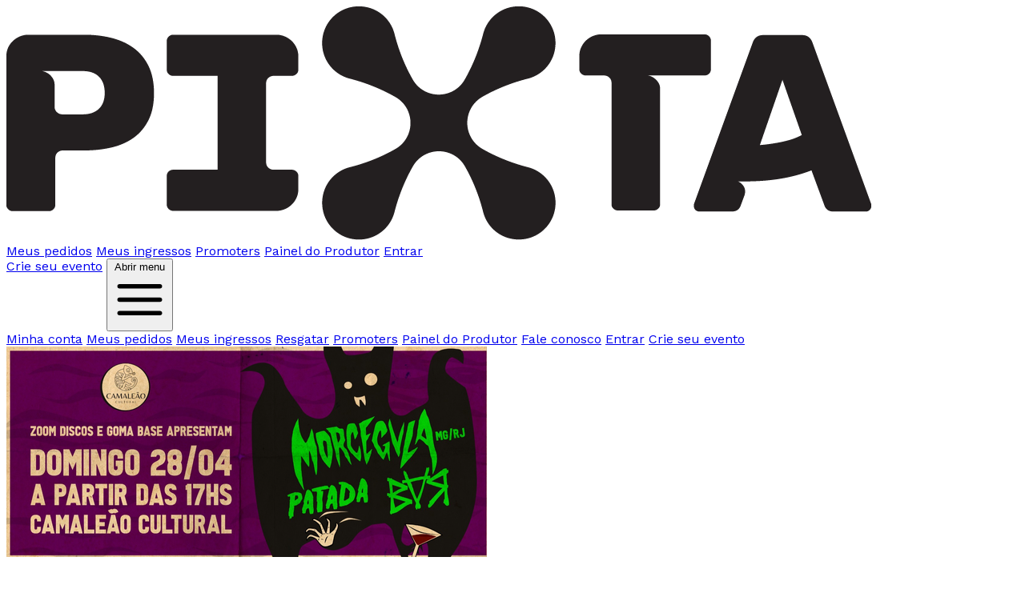

--- FILE ---
content_type: text/css
request_url: https://pixta.me/assets/application-113e70d570348f0e4798e116839b78205a203d5a.css
body_size: 364
content:
@tailwind base;
@tailwind components;
@tailwind utilities;

.fade-enter-active, .fade-leave-active { transition: opacity .2s; }
.fade-enter-from, .fade-leave-to { opacity: 0; }

:root {
  --color-primary: 59 130 246;     /* Tailwind blue-500 -> rgb(59,130,246) -> "59 130 246" */
  --color-secondary: 217 70 239;   /* fuchsia-500 */
  --color-foreground: 17 24 39;    /* gray-900 */
  --color-background: 255 255 255; /* white */
}

--- FILE ---
content_type: text/css;charset=utf-8
request_url: https://use.typekit.net/god4xam.css
body_size: 621
content:
/*
 * The Typekit service used to deliver this font or fonts for use on websites
 * is provided by Adobe and is subject to these Terms of Use
 * http://www.adobe.com/products/eulas/tou_typekit. For font license
 * information, see the list below.
 *
 * tt-travels-next:
 *   - http://typekit.com/eulas/0000000000000000774f76f5
 *   - http://typekit.com/eulas/0000000000000000774f76f8
 *   - http://typekit.com/eulas/0000000000000000774f76fb
 *   - http://typekit.com/eulas/0000000000000000774f76fe
 * tt-travels-next-outline:
 *   - http://typekit.com/eulas/0000000000000000774f7704
 *   - http://typekit.com/eulas/0000000000000000774f7703
 *
 * © 2009-2025 Adobe Systems Incorporated. All Rights Reserved.
 */
/*{"last_published":"2025-01-22 16:19:06 UTC"}*/

@import url("https://p.typekit.net/p.css?s=1&k=god4xam&ht=tk&f=53601.53602.53587.53590.53591.53595&a=74905854&app=typekit&e=css");

@font-face {
font-family:"tt-travels-next-outline";
src:url("https://use.typekit.net/af/d51499/0000000000000000774f7704/30/l?subset_id=2&fvd=i9&v=3") format("woff2"),url("https://use.typekit.net/af/d51499/0000000000000000774f7704/30/d?subset_id=2&fvd=i9&v=3") format("woff"),url("https://use.typekit.net/af/d51499/0000000000000000774f7704/30/a?subset_id=2&fvd=i9&v=3") format("opentype");
font-display:auto;font-style:italic;font-weight:900;font-stretch:normal;
}

@font-face {
font-family:"tt-travels-next-outline";
src:url("https://use.typekit.net/af/e402b7/0000000000000000774f7703/30/l?primer=7cdcb44be4a7db8877ffa5c0007b8dd865b3bbc383831fe2ea177f62257a9191&fvd=n9&v=3") format("woff2"),url("https://use.typekit.net/af/e402b7/0000000000000000774f7703/30/d?primer=7cdcb44be4a7db8877ffa5c0007b8dd865b3bbc383831fe2ea177f62257a9191&fvd=n9&v=3") format("woff"),url("https://use.typekit.net/af/e402b7/0000000000000000774f7703/30/a?primer=7cdcb44be4a7db8877ffa5c0007b8dd865b3bbc383831fe2ea177f62257a9191&fvd=n9&v=3") format("opentype");
font-display:auto;font-style:normal;font-weight:900;font-stretch:normal;
}

@font-face {
font-family:"tt-travels-next";
src:url("https://use.typekit.net/af/72e638/0000000000000000774f76f5/30/l?primer=7cdcb44be4a7db8877ffa5c0007b8dd865b3bbc383831fe2ea177f62257a9191&fvd=n7&v=3") format("woff2"),url("https://use.typekit.net/af/72e638/0000000000000000774f76f5/30/d?primer=7cdcb44be4a7db8877ffa5c0007b8dd865b3bbc383831fe2ea177f62257a9191&fvd=n7&v=3") format("woff"),url("https://use.typekit.net/af/72e638/0000000000000000774f76f5/30/a?primer=7cdcb44be4a7db8877ffa5c0007b8dd865b3bbc383831fe2ea177f62257a9191&fvd=n7&v=3") format("opentype");
font-display:auto;font-style:normal;font-weight:700;font-stretch:normal;
}

@font-face {
font-family:"tt-travels-next";
src:url("https://use.typekit.net/af/d18955/0000000000000000774f76f8/30/l?primer=7cdcb44be4a7db8877ffa5c0007b8dd865b3bbc383831fe2ea177f62257a9191&fvd=n8&v=3") format("woff2"),url("https://use.typekit.net/af/d18955/0000000000000000774f76f8/30/d?primer=7cdcb44be4a7db8877ffa5c0007b8dd865b3bbc383831fe2ea177f62257a9191&fvd=n8&v=3") format("woff"),url("https://use.typekit.net/af/d18955/0000000000000000774f76f8/30/a?primer=7cdcb44be4a7db8877ffa5c0007b8dd865b3bbc383831fe2ea177f62257a9191&fvd=n8&v=3") format("opentype");
font-display:auto;font-style:normal;font-weight:800;font-stretch:normal;
}

@font-face {
font-family:"tt-travels-next";
src:url("https://use.typekit.net/af/a4426b/0000000000000000774f76fb/30/l?primer=7cdcb44be4a7db8877ffa5c0007b8dd865b3bbc383831fe2ea177f62257a9191&fvd=n5&v=3") format("woff2"),url("https://use.typekit.net/af/a4426b/0000000000000000774f76fb/30/d?primer=7cdcb44be4a7db8877ffa5c0007b8dd865b3bbc383831fe2ea177f62257a9191&fvd=n5&v=3") format("woff"),url("https://use.typekit.net/af/a4426b/0000000000000000774f76fb/30/a?primer=7cdcb44be4a7db8877ffa5c0007b8dd865b3bbc383831fe2ea177f62257a9191&fvd=n5&v=3") format("opentype");
font-display:auto;font-style:normal;font-weight:500;font-stretch:normal;
}

@font-face {
font-family:"tt-travels-next";
src:url("https://use.typekit.net/af/d1d515/0000000000000000774f76fe/30/l?primer=7cdcb44be4a7db8877ffa5c0007b8dd865b3bbc383831fe2ea177f62257a9191&fvd=n9&v=3") format("woff2"),url("https://use.typekit.net/af/d1d515/0000000000000000774f76fe/30/d?primer=7cdcb44be4a7db8877ffa5c0007b8dd865b3bbc383831fe2ea177f62257a9191&fvd=n9&v=3") format("woff"),url("https://use.typekit.net/af/d1d515/0000000000000000774f76fe/30/a?primer=7cdcb44be4a7db8877ffa5c0007b8dd865b3bbc383831fe2ea177f62257a9191&fvd=n9&v=3") format("opentype");
font-display:auto;font-style:normal;font-weight:900;font-stretch:normal;
}

.tk-tt-travels-next-outline { font-family: "tt-travels-next-outline",sans-serif; }
.tk-tt-travels-next { font-family: "tt-travels-next",sans-serif; }


--- FILE ---
content_type: text/javascript
request_url: https://pixta.me/vite/assets/vue-DiKuWqfb.js
body_size: 88456
content:
/**
* @vue/shared v3.5.21
* (c) 2018-present Yuxi (Evan) You and Vue contributors
* @license MIT
**/function un(e){const t=Object.create(null);for(const s of e.split(","))t[s]=1;return s=>s in t}const W={},mt=[],De=()=>{},Ar=()=>!1,Ss=e=>e.charCodeAt(0)===111&&e.charCodeAt(1)===110&&(e.charCodeAt(2)>122||e.charCodeAt(2)<97),dn=e=>e.startsWith("onUpdate:"),re=Object.assign,hn=(e,t)=>{const s=e.indexOf(t);s>-1&&e.splice(s,1)},Zi=Object.prototype.hasOwnProperty,U=(e,t)=>Zi.call(e,t),O=Array.isArray,_t=e=>Gt(e)==="[object Map]",wt=e=>Gt(e)==="[object Set]",Dn=e=>Gt(e)==="[object Date]",N=e=>typeof e=="function",Q=e=>typeof e=="string",Me=e=>typeof e=="symbol",q=e=>e!==null&&typeof e=="object",Mr=e=>(q(e)||N(e))&&N(e.then)&&N(e.catch),kr=Object.prototype.toString,Gt=e=>kr.call(e),Xi=e=>Gt(e).slice(8,-1),Rr=e=>Gt(e)==="[object Object]",pn=e=>Q(e)&&e!=="NaN"&&e[0]!=="-"&&""+parseInt(e,10)===e,Ot=un(",key,ref,ref_for,ref_key,onVnodeBeforeMount,onVnodeMounted,onVnodeBeforeUpdate,onVnodeUpdated,onVnodeBeforeUnmount,onVnodeUnmounted"),ws=e=>{const t=Object.create(null);return s=>t[s]||(t[s]=e(s))},Qi=/-\w/g,Ee=ws(e=>e.replace(Qi,t=>t.slice(1).toUpperCase())),eo=/\B([A-Z])/g,st=ws(e=>e.replace(eo,"-$1").toLowerCase()),Cs=ws(e=>e.charAt(0).toUpperCase()+e.slice(1)),Ds=ws(e=>e?`on${Cs(e)}`:""),Xe=(e,t)=>!Object.is(e,t),rs=(e,...t)=>{for(let s=0;s<e.length;s++)e[s](...t)},Or=(e,t,s,n=!1)=>{Object.defineProperty(e,t,{configurable:!0,enumerable:!1,writable:n,value:s})},us=e=>{const t=parseFloat(e);return isNaN(t)?e:t},to=e=>{const t=Q(e)?Number(e):NaN;return isNaN(t)?e:t};let jn;const Ts=()=>jn||(jn=typeof globalThis<"u"?globalThis:typeof self<"u"?self:typeof window<"u"?window:typeof global<"u"?global:{});function Es(e){if(O(e)){const t={};for(let s=0;s<e.length;s++){const n=e[s],r=Q(n)?io(n):Es(n);if(r)for(const i in r)t[i]=r[i]}return t}else if(Q(e)||q(e))return e}const so=/;(?![^(]*\))/g,no=/:([^]+)/,ro=/\/\*[^]*?\*\//g;function io(e){const t={};return e.replace(ro,"").split(so).forEach(s=>{if(s){const n=s.split(no);n.length>1&&(t[n[0].trim()]=n[1].trim())}}),t}function As(e){let t="";if(Q(e))t=e;else if(O(e))for(let s=0;s<e.length;s++){const n=As(e[s]);n&&(t+=n+" ")}else if(q(e))for(const s in e)e[s]&&(t+=s+" ");return t.trim()}function Xc(e){if(!e)return null;let{class:t,style:s}=e;return t&&!Q(t)&&(e.class=As(t)),s&&(e.style=Es(s)),e}const oo="itemscope,allowfullscreen,formnovalidate,ismap,nomodule,novalidate,readonly",lo=un(oo);function Ir(e){return!!e||e===""}function co(e,t){if(e.length!==t.length)return!1;let s=!0;for(let n=0;s&&n<e.length;n++)s=ht(e[n],t[n]);return s}function ht(e,t){if(e===t)return!0;let s=Dn(e),n=Dn(t);if(s||n)return s&&n?e.getTime()===t.getTime():!1;if(s=Me(e),n=Me(t),s||n)return e===t;if(s=O(e),n=O(t),s||n)return s&&n?co(e,t):!1;if(s=q(e),n=q(t),s||n){if(!s||!n)return!1;const r=Object.keys(e).length,i=Object.keys(t).length;if(r!==i)return!1;for(const o in e){const l=e.hasOwnProperty(o),c=t.hasOwnProperty(o);if(l&&!c||!l&&c||!ht(e[o],t[o]))return!1}}return String(e)===String(t)}function gn(e,t){return e.findIndex(s=>ht(s,t))}const Pr=e=>!!(e&&e.__v_isRef===!0),is=e=>Q(e)?e:e==null?"":O(e)||q(e)&&(e.toString===kr||!N(e.toString))?Pr(e)?is(e.value):JSON.stringify(e,Fr,2):String(e),Fr=(e,t)=>Pr(t)?Fr(e,t.value):_t(t)?{[`Map(${t.size})`]:[...t.entries()].reduce((s,[n,r],i)=>(s[js(n,i)+" =>"]=r,s),{})}:wt(t)?{[`Set(${t.size})`]:[...t.values()].map(s=>js(s))}:Me(t)?js(t):q(t)&&!O(t)&&!Rr(t)?String(t):t,js=(e,t="")=>{var s;return Me(e)?`Symbol(${(s=e.description)!=null?s:t})`:e};/**
* @vue/reactivity v3.5.21
* (c) 2018-present Yuxi (Evan) You and Vue contributors
* @license MIT
**/let ae;class Nr{constructor(t=!1){this.detached=t,this._active=!0,this._on=0,this.effects=[],this.cleanups=[],this._isPaused=!1,this.parent=ae,!t&&ae&&(this.index=(ae.scopes||(ae.scopes=[])).push(this)-1)}get active(){return this._active}pause(){if(this._active){this._isPaused=!0;let t,s;if(this.scopes)for(t=0,s=this.scopes.length;t<s;t++)this.scopes[t].pause();for(t=0,s=this.effects.length;t<s;t++)this.effects[t].pause()}}resume(){if(this._active&&this._isPaused){this._isPaused=!1;let t,s;if(this.scopes)for(t=0,s=this.scopes.length;t<s;t++)this.scopes[t].resume();for(t=0,s=this.effects.length;t<s;t++)this.effects[t].resume()}}run(t){if(this._active){const s=ae;try{return ae=this,t()}finally{ae=s}}}on(){++this._on===1&&(this.prevScope=ae,ae=this)}off(){this._on>0&&--this._on===0&&(ae=this.prevScope,this.prevScope=void 0)}stop(t){if(this._active){this._active=!1;let s,n;for(s=0,n=this.effects.length;s<n;s++)this.effects[s].stop();for(this.effects.length=0,s=0,n=this.cleanups.length;s<n;s++)this.cleanups[s]();if(this.cleanups.length=0,this.scopes){for(s=0,n=this.scopes.length;s<n;s++)this.scopes[s].stop(!0);this.scopes.length=0}if(!this.detached&&this.parent&&!t){const r=this.parent.scopes.pop();r&&r!==this&&(this.parent.scopes[this.index]=r,r.index=this.index)}this.parent=void 0}}}function Qc(e){return new Nr(e)}function fo(){return ae}function ef(e,t=!1){ae&&ae.cleanups.push(e)}let Z;const $s=new WeakSet;class Lr{constructor(t){this.fn=t,this.deps=void 0,this.depsTail=void 0,this.flags=5,this.next=void 0,this.cleanup=void 0,this.scheduler=void 0,ae&&ae.active&&ae.effects.push(this)}pause(){this.flags|=64}resume(){this.flags&64&&(this.flags&=-65,$s.has(this)&&($s.delete(this),this.trigger()))}notify(){this.flags&2&&!(this.flags&32)||this.flags&8||jr(this)}run(){if(!(this.flags&1))return this.fn();this.flags|=2,$n(this),$r(this);const t=Z,s=Ae;Z=this,Ae=!0;try{return this.fn()}finally{Vr(this),Z=t,Ae=s,this.flags&=-3}}stop(){if(this.flags&1){for(let t=this.deps;t;t=t.nextDep)bn(t);this.deps=this.depsTail=void 0,$n(this),this.onStop&&this.onStop(),this.flags&=-2}}trigger(){this.flags&64?$s.add(this):this.scheduler?this.scheduler():this.runIfDirty()}runIfDirty(){Zs(this)&&this.run()}get dirty(){return Zs(this)}}let Dr=0,It,Pt;function jr(e,t=!1){if(e.flags|=8,t){e.next=Pt,Pt=e;return}e.next=It,It=e}function mn(){Dr++}function _n(){if(--Dr>0)return;if(Pt){let t=Pt;for(Pt=void 0;t;){const s=t.next;t.next=void 0,t.flags&=-9,t=s}}let e;for(;It;){let t=It;for(It=void 0;t;){const s=t.next;if(t.next=void 0,t.flags&=-9,t.flags&1)try{t.trigger()}catch(n){e||(e=n)}t=s}}if(e)throw e}function $r(e){for(let t=e.deps;t;t=t.nextDep)t.version=-1,t.prevActiveLink=t.dep.activeLink,t.dep.activeLink=t}function Vr(e){let t,s=e.depsTail,n=s;for(;n;){const r=n.prevDep;n.version===-1?(n===s&&(s=r),bn(n),ao(n)):t=n,n.dep.activeLink=n.prevActiveLink,n.prevActiveLink=void 0,n=r}e.deps=t,e.depsTail=s}function Zs(e){for(let t=e.deps;t;t=t.nextDep)if(t.dep.version!==t.version||t.dep.computed&&(Hr(t.dep.computed)||t.dep.version!==t.version))return!0;return!!e._dirty}function Hr(e){if(e.flags&4&&!(e.flags&16)||(e.flags&=-17,e.globalVersion===$t)||(e.globalVersion=$t,!e.isSSR&&e.flags&128&&(!e.deps&&!e._dirty||!Zs(e))))return;e.flags|=2;const t=e.dep,s=Z,n=Ae;Z=e,Ae=!0;try{$r(e);const r=e.fn(e._value);(t.version===0||Xe(r,e._value))&&(e.flags|=128,e._value=r,t.version++)}catch(r){throw t.version++,r}finally{Z=s,Ae=n,Vr(e),e.flags&=-3}}function bn(e,t=!1){const{dep:s,prevSub:n,nextSub:r}=e;if(n&&(n.nextSub=r,e.prevSub=void 0),r&&(r.prevSub=n,e.nextSub=void 0),s.subs===e&&(s.subs=n,!n&&s.computed)){s.computed.flags&=-5;for(let i=s.computed.deps;i;i=i.nextDep)bn(i,!0)}!t&&!--s.sc&&s.map&&s.map.delete(s.key)}function ao(e){const{prevDep:t,nextDep:s}=e;t&&(t.nextDep=s,e.prevDep=void 0),s&&(s.prevDep=t,e.nextDep=void 0)}let Ae=!0;const Br=[];function qe(){Br.push(Ae),Ae=!1}function Ge(){const e=Br.pop();Ae=e===void 0?!0:e}function $n(e){const{cleanup:t}=e;if(e.cleanup=void 0,t){const s=Z;Z=void 0;try{t()}finally{Z=s}}}let $t=0;class uo{constructor(t,s){this.sub=t,this.dep=s,this.version=s.version,this.nextDep=this.prevDep=this.nextSub=this.prevSub=this.prevActiveLink=void 0}}class Ms{constructor(t){this.computed=t,this.version=0,this.activeLink=void 0,this.subs=void 0,this.map=void 0,this.key=void 0,this.sc=0,this.__v_skip=!0}track(t){if(!Z||!Ae||Z===this.computed)return;let s=this.activeLink;if(s===void 0||s.sub!==Z)s=this.activeLink=new uo(Z,this),Z.deps?(s.prevDep=Z.depsTail,Z.depsTail.nextDep=s,Z.depsTail=s):Z.deps=Z.depsTail=s,Ur(s);else if(s.version===-1&&(s.version=this.version,s.nextDep)){const n=s.nextDep;n.prevDep=s.prevDep,s.prevDep&&(s.prevDep.nextDep=n),s.prevDep=Z.depsTail,s.nextDep=void 0,Z.depsTail.nextDep=s,Z.depsTail=s,Z.deps===s&&(Z.deps=n)}return s}trigger(t){this.version++,$t++,this.notify(t)}notify(t){mn();try{for(let s=this.subs;s;s=s.prevSub)s.sub.notify()&&s.sub.dep.notify()}finally{_n()}}}function Ur(e){if(e.dep.sc++,e.sub.flags&4){const t=e.dep.computed;if(t&&!e.dep.subs){t.flags|=20;for(let n=t.deps;n;n=n.nextDep)Ur(n)}const s=e.dep.subs;s!==e&&(e.prevSub=s,s&&(s.nextSub=e)),e.dep.subs=e}}const ds=new WeakMap,ut=Symbol(""),Xs=Symbol(""),Vt=Symbol("");function ue(e,t,s){if(Ae&&Z){let n=ds.get(e);n||ds.set(e,n=new Map);let r=n.get(s);r||(n.set(s,r=new Ms),r.map=n,r.key=s),r.track()}}function Ue(e,t,s,n,r,i){const o=ds.get(e);if(!o){$t++;return}const l=c=>{c&&c.trigger()};if(mn(),t==="clear")o.forEach(l);else{const c=O(e),u=c&&pn(s);if(c&&s==="length"){const a=Number(n);o.forEach((h,g)=>{(g==="length"||g===Vt||!Me(g)&&g>=a)&&l(h)})}else switch((s!==void 0||o.has(void 0))&&l(o.get(s)),u&&l(o.get(Vt)),t){case"add":c?u&&l(o.get("length")):(l(o.get(ut)),_t(e)&&l(o.get(Xs)));break;case"delete":c||(l(o.get(ut)),_t(e)&&l(o.get(Xs)));break;case"set":_t(e)&&l(o.get(ut));break}}_n()}function ho(e,t){const s=ds.get(e);return s&&s.get(t)}function pt(e){const t=B(e);return t===e?t:(ue(t,"iterate",Vt),we(e)?t:t.map(oe))}function ks(e){return ue(e=B(e),"iterate",Vt),e}const po={__proto__:null,[Symbol.iterator](){return Vs(this,Symbol.iterator,oe)},concat(...e){return pt(this).concat(...e.map(t=>O(t)?pt(t):t))},entries(){return Vs(this,"entries",e=>(e[1]=oe(e[1]),e))},every(e,t){return $e(this,"every",e,t,void 0,arguments)},filter(e,t){return $e(this,"filter",e,t,s=>s.map(oe),arguments)},find(e,t){return $e(this,"find",e,t,oe,arguments)},findIndex(e,t){return $e(this,"findIndex",e,t,void 0,arguments)},findLast(e,t){return $e(this,"findLast",e,t,oe,arguments)},findLastIndex(e,t){return $e(this,"findLastIndex",e,t,void 0,arguments)},forEach(e,t){return $e(this,"forEach",e,t,void 0,arguments)},includes(...e){return Hs(this,"includes",e)},indexOf(...e){return Hs(this,"indexOf",e)},join(e){return pt(this).join(e)},lastIndexOf(...e){return Hs(this,"lastIndexOf",e)},map(e,t){return $e(this,"map",e,t,void 0,arguments)},pop(){return At(this,"pop")},push(...e){return At(this,"push",e)},reduce(e,...t){return Vn(this,"reduce",e,t)},reduceRight(e,...t){return Vn(this,"reduceRight",e,t)},shift(){return At(this,"shift")},some(e,t){return $e(this,"some",e,t,void 0,arguments)},splice(...e){return At(this,"splice",e)},toReversed(){return pt(this).toReversed()},toSorted(e){return pt(this).toSorted(e)},toSpliced(...e){return pt(this).toSpliced(...e)},unshift(...e){return At(this,"unshift",e)},values(){return Vs(this,"values",oe)}};function Vs(e,t,s){const n=ks(e),r=n[t]();return n!==e&&!we(e)&&(r._next=r.next,r.next=()=>{const i=r._next();return i.value&&(i.value=s(i.value)),i}),r}const go=Array.prototype;function $e(e,t,s,n,r,i){const o=ks(e),l=o!==e&&!we(e),c=o[t];if(c!==go[t]){const h=c.apply(e,i);return l?oe(h):h}let u=s;o!==e&&(l?u=function(h,g){return s.call(this,oe(h),g,e)}:s.length>2&&(u=function(h,g){return s.call(this,h,g,e)}));const a=c.call(o,u,n);return l&&r?r(a):a}function Vn(e,t,s,n){const r=ks(e);let i=s;return r!==e&&(we(e)?s.length>3&&(i=function(o,l,c){return s.call(this,o,l,c,e)}):i=function(o,l,c){return s.call(this,o,oe(l),c,e)}),r[t](i,...n)}function Hs(e,t,s){const n=B(e);ue(n,"iterate",Vt);const r=n[t](...s);return(r===-1||r===!1)&&Sn(s[0])?(s[0]=B(s[0]),n[t](...s)):r}function At(e,t,s=[]){qe(),mn();const n=B(e)[t].apply(e,s);return _n(),Ge(),n}const mo=un("__proto__,__v_isRef,__isVue"),Kr=new Set(Object.getOwnPropertyNames(Symbol).filter(e=>e!=="arguments"&&e!=="caller").map(e=>Symbol[e]).filter(Me));function _o(e){Me(e)||(e=String(e));const t=B(this);return ue(t,"has",e),t.hasOwnProperty(e)}class Wr{constructor(t=!1,s=!1){this._isReadonly=t,this._isShallow=s}get(t,s,n){if(s==="__v_skip")return t.__v_skip;const r=this._isReadonly,i=this._isShallow;if(s==="__v_isReactive")return!r;if(s==="__v_isReadonly")return r;if(s==="__v_isShallow")return i;if(s==="__v_raw")return n===(r?i?Ao:zr:i?Jr:Gr).get(t)||Object.getPrototypeOf(t)===Object.getPrototypeOf(n)?t:void 0;const o=O(t);if(!r){let c;if(o&&(c=po[s]))return c;if(s==="hasOwnProperty")return _o}const l=Reflect.get(t,s,ce(t)?t:n);return(Me(s)?Kr.has(s):mo(s))||(r||ue(t,"get",s),i)?l:ce(l)?o&&pn(s)?l:l.value:q(l)?r?Yr(l):vn(l):l}}class qr extends Wr{constructor(t=!1){super(!1,t)}set(t,s,n,r){let i=t[s];if(!this._isShallow){const c=Qe(i);if(!we(n)&&!Qe(n)&&(i=B(i),n=B(n)),!O(t)&&ce(i)&&!ce(n))return c||(i.value=n),!0}const o=O(t)&&pn(s)?Number(s)<t.length:U(t,s),l=Reflect.set(t,s,n,ce(t)?t:r);return t===B(r)&&(o?Xe(n,i)&&Ue(t,"set",s,n):Ue(t,"add",s,n)),l}deleteProperty(t,s){const n=U(t,s);t[s];const r=Reflect.deleteProperty(t,s);return r&&n&&Ue(t,"delete",s,void 0),r}has(t,s){const n=Reflect.has(t,s);return(!Me(s)||!Kr.has(s))&&ue(t,"has",s),n}ownKeys(t){return ue(t,"iterate",O(t)?"length":ut),Reflect.ownKeys(t)}}class bo extends Wr{constructor(t=!1){super(!0,t)}set(t,s){return!0}deleteProperty(t,s){return!0}}const yo=new qr,vo=new bo,xo=new qr(!0);const Qs=e=>e,Xt=e=>Reflect.getPrototypeOf(e);function So(e,t,s){return function(...n){const r=this.__v_raw,i=B(r),o=_t(i),l=e==="entries"||e===Symbol.iterator&&o,c=e==="keys"&&o,u=r[e](...n),a=s?Qs:t?hs:oe;return!t&&ue(i,"iterate",c?Xs:ut),{next(){const{value:h,done:g}=u.next();return g?{value:h,done:g}:{value:l?[a(h[0]),a(h[1])]:a(h),done:g}},[Symbol.iterator](){return this}}}}function Qt(e){return function(...t){return e==="delete"?!1:e==="clear"?void 0:this}}function wo(e,t){const s={get(r){const i=this.__v_raw,o=B(i),l=B(r);e||(Xe(r,l)&&ue(o,"get",r),ue(o,"get",l));const{has:c}=Xt(o),u=t?Qs:e?hs:oe;if(c.call(o,r))return u(i.get(r));if(c.call(o,l))return u(i.get(l));i!==o&&i.get(r)},get size(){const r=this.__v_raw;return!e&&ue(B(r),"iterate",ut),r.size},has(r){const i=this.__v_raw,o=B(i),l=B(r);return e||(Xe(r,l)&&ue(o,"has",r),ue(o,"has",l)),r===l?i.has(r):i.has(r)||i.has(l)},forEach(r,i){const o=this,l=o.__v_raw,c=B(l),u=t?Qs:e?hs:oe;return!e&&ue(c,"iterate",ut),l.forEach((a,h)=>r.call(i,u(a),u(h),o))}};return re(s,e?{add:Qt("add"),set:Qt("set"),delete:Qt("delete"),clear:Qt("clear")}:{add(r){!t&&!we(r)&&!Qe(r)&&(r=B(r));const i=B(this);return Xt(i).has.call(i,r)||(i.add(r),Ue(i,"add",r,r)),this},set(r,i){!t&&!we(i)&&!Qe(i)&&(i=B(i));const o=B(this),{has:l,get:c}=Xt(o);let u=l.call(o,r);u||(r=B(r),u=l.call(o,r));const a=c.call(o,r);return o.set(r,i),u?Xe(i,a)&&Ue(o,"set",r,i):Ue(o,"add",r,i),this},delete(r){const i=B(this),{has:o,get:l}=Xt(i);let c=o.call(i,r);c||(r=B(r),c=o.call(i,r)),l&&l.call(i,r);const u=i.delete(r);return c&&Ue(i,"delete",r,void 0),u},clear(){const r=B(this),i=r.size!==0,o=r.clear();return i&&Ue(r,"clear",void 0,void 0),o}}),["keys","values","entries",Symbol.iterator].forEach(r=>{s[r]=So(r,e,t)}),s}function yn(e,t){const s=wo(e,t);return(n,r,i)=>r==="__v_isReactive"?!e:r==="__v_isReadonly"?e:r==="__v_raw"?n:Reflect.get(U(s,r)&&r in n?s:n,r,i)}const Co={get:yn(!1,!1)},To={get:yn(!1,!0)},Eo={get:yn(!0,!1)};const Gr=new WeakMap,Jr=new WeakMap,zr=new WeakMap,Ao=new WeakMap;function Mo(e){switch(e){case"Object":case"Array":return 1;case"Map":case"Set":case"WeakMap":case"WeakSet":return 2;default:return 0}}function ko(e){return e.__v_skip||!Object.isExtensible(e)?0:Mo(Xi(e))}function vn(e){return Qe(e)?e:xn(e,!1,yo,Co,Gr)}function Ro(e){return xn(e,!1,xo,To,Jr)}function Yr(e){return xn(e,!0,vo,Eo,zr)}function xn(e,t,s,n,r){if(!q(e)||e.__v_raw&&!(t&&e.__v_isReactive))return e;const i=ko(e);if(i===0)return e;const o=r.get(e);if(o)return o;const l=new Proxy(e,i===2?n:s);return r.set(e,l),l}function bt(e){return Qe(e)?bt(e.__v_raw):!!(e&&e.__v_isReactive)}function Qe(e){return!!(e&&e.__v_isReadonly)}function we(e){return!!(e&&e.__v_isShallow)}function Sn(e){return e?!!e.__v_raw:!1}function B(e){const t=e&&e.__v_raw;return t?B(t):e}function Oo(e){return!U(e,"__v_skip")&&Object.isExtensible(e)&&Or(e,"__v_skip",!0),e}const oe=e=>q(e)?vn(e):e,hs=e=>q(e)?Yr(e):e;function ce(e){return e?e.__v_isRef===!0:!1}function tf(e){return Zr(e,!1)}function sf(e){return Zr(e,!0)}function Zr(e,t){return ce(e)?e:new Io(e,t)}class Io{constructor(t,s){this.dep=new Ms,this.__v_isRef=!0,this.__v_isShallow=!1,this._rawValue=s?t:B(t),this._value=s?t:oe(t),this.__v_isShallow=s}get value(){return this.dep.track(),this._value}set value(t){const s=this._rawValue,n=this.__v_isShallow||we(t)||Qe(t);t=n?t:B(t),Xe(t,s)&&(this._rawValue=t,this._value=n?t:oe(t),this.dep.trigger())}}function nf(e){e.dep&&e.dep.trigger()}function Xr(e){return ce(e)?e.value:e}function rf(e){return N(e)?e():Xr(e)}const Po={get:(e,t,s)=>t==="__v_raw"?e:Xr(Reflect.get(e,t,s)),set:(e,t,s,n)=>{const r=e[t];return ce(r)&&!ce(s)?(r.value=s,!0):Reflect.set(e,t,s,n)}};function Qr(e){return bt(e)?e:new Proxy(e,Po)}class Fo{constructor(t){this.__v_isRef=!0,this._value=void 0;const s=this.dep=new Ms,{get:n,set:r}=t(s.track.bind(s),s.trigger.bind(s));this._get=n,this._set=r}get value(){return this._value=this._get()}set value(t){this._set(t)}}function of(e){return new Fo(e)}function lf(e){const t=O(e)?new Array(e.length):{};for(const s in e)t[s]=Lo(e,s);return t}class No{constructor(t,s,n){this._object=t,this._key=s,this._defaultValue=n,this.__v_isRef=!0,this._value=void 0}get value(){const t=this._object[this._key];return this._value=t===void 0?this._defaultValue:t}set value(t){this._object[this._key]=t}get dep(){return ho(B(this._object),this._key)}}function Lo(e,t,s){const n=e[t];return ce(n)?n:new No(e,t,s)}class Do{constructor(t,s,n){this.fn=t,this.setter=s,this._value=void 0,this.dep=new Ms(this),this.__v_isRef=!0,this.deps=void 0,this.depsTail=void 0,this.flags=16,this.globalVersion=$t-1,this.next=void 0,this.effect=this,this.__v_isReadonly=!s,this.isSSR=n}notify(){if(this.flags|=16,!(this.flags&8)&&Z!==this)return jr(this,!0),!0}get value(){const t=this.dep.track();return Hr(this),t&&(t.version=this.dep.version),this._value}set value(t){this.setter&&this.setter(t)}}function jo(e,t,s=!1){let n,r;return N(e)?n=e:(n=e.get,r=e.set),new Do(n,r,s)}const es={},ps=new WeakMap;let ft;function $o(e,t=!1,s=ft){if(s){let n=ps.get(s);n||ps.set(s,n=[]),n.push(e)}}function Vo(e,t,s=W){const{immediate:n,deep:r,once:i,scheduler:o,augmentJob:l,call:c}=s,u=M=>r?M:we(M)||r===!1||r===0?Ke(M,1):Ke(M);let a,h,g,b,E=!1,T=!1;if(ce(e)?(h=()=>e.value,E=we(e)):bt(e)?(h=()=>u(e),E=!0):O(e)?(T=!0,E=e.some(M=>bt(M)||we(M)),h=()=>e.map(M=>{if(ce(M))return M.value;if(bt(M))return u(M);if(N(M))return c?c(M,2):M()})):N(e)?t?h=c?()=>c(e,2):e:h=()=>{if(g){qe();try{g()}finally{Ge()}}const M=ft;ft=a;try{return c?c(e,3,[b]):e(b)}finally{ft=M}}:h=De,t&&r){const M=h,$=r===!0?1/0:r;h=()=>Ke(M(),$)}const A=fo(),R=()=>{a.stop(),A&&A.active&&hn(A.effects,a)};if(i&&t){const M=t;t=(...$)=>{M(...$),R()}}let D=T?new Array(e.length).fill(es):es;const j=M=>{if(!(!(a.flags&1)||!a.dirty&&!M))if(t){const $=a.run();if(r||E||(T?$.some((G,se)=>Xe(G,D[se])):Xe($,D))){g&&g();const G=ft;ft=a;try{const se=[$,D===es?void 0:T&&D[0]===es?[]:D,b];D=$,c?c(t,3,se):t(...se)}finally{ft=G}}}else a.run()};return l&&l(j),a=new Lr(h),a.scheduler=o?()=>o(j,!1):j,b=M=>$o(M,!1,a),g=a.onStop=()=>{const M=ps.get(a);if(M){if(c)c(M,4);else for(const $ of M)$();ps.delete(a)}},t?n?j(!0):D=a.run():o?o(j.bind(null,!0),!0):a.run(),R.pause=a.pause.bind(a),R.resume=a.resume.bind(a),R.stop=R,R}function Ke(e,t=1/0,s){if(t<=0||!q(e)||e.__v_skip||(s=s||new Map,(s.get(e)||0)>=t))return e;if(s.set(e,t),t--,ce(e))Ke(e.value,t,s);else if(O(e))for(let n=0;n<e.length;n++)Ke(e[n],t,s);else if(wt(e)||_t(e))e.forEach(n=>{Ke(n,t,s)});else if(Rr(e)){for(const n in e)Ke(e[n],t,s);for(const n of Object.getOwnPropertySymbols(e))Object.prototype.propertyIsEnumerable.call(e,n)&&Ke(e[n],t,s)}return e}/**
* @vue/runtime-core v3.5.21
* (c) 2018-present Yuxi (Evan) You and Vue contributors
* @license MIT
**/function Jt(e,t,s,n){try{return n?e(...n):e()}catch(r){Rs(r,t,s)}}function ke(e,t,s,n){if(N(e)){const r=Jt(e,t,s,n);return r&&Mr(r)&&r.catch(i=>{Rs(i,t,s)}),r}if(O(e)){const r=[];for(let i=0;i<e.length;i++)r.push(ke(e[i],t,s,n));return r}}function Rs(e,t,s,n=!0){const r=t?t.vnode:null,{errorHandler:i,throwUnhandledErrorInProduction:o}=t&&t.appContext.config||W;if(t){let l=t.parent;const c=t.proxy,u=`https://vuejs.org/error-reference/#runtime-${s}`;for(;l;){const a=l.ec;if(a){for(let h=0;h<a.length;h++)if(a[h](e,c,u)===!1)return}l=l.parent}if(i){qe(),Jt(i,null,10,[e,c,u]),Ge();return}}Ho(e,s,r,n,o)}function Ho(e,t,s,n=!0,r=!1){if(r)throw e;console.error(e)}const me=[];let Ne=-1;const yt=[];let Ye=null,gt=0;const ei=Promise.resolve();let gs=null;function ti(e){const t=gs||ei;return e?t.then(this?e.bind(this):e):t}function Bo(e){let t=Ne+1,s=me.length;for(;t<s;){const n=t+s>>>1,r=me[n],i=Ht(r);i<e||i===e&&r.flags&2?t=n+1:s=n}return t}function wn(e){if(!(e.flags&1)){const t=Ht(e),s=me[me.length-1];!s||!(e.flags&2)&&t>=Ht(s)?me.push(e):me.splice(Bo(t),0,e),e.flags|=1,si()}}function si(){gs||(gs=ei.then(ri))}function Uo(e){O(e)?yt.push(...e):Ye&&e.id===-1?Ye.splice(gt+1,0,e):e.flags&1||(yt.push(e),e.flags|=1),si()}function Hn(e,t,s=Ne+1){for(;s<me.length;s++){const n=me[s];if(n&&n.flags&2){if(e&&n.id!==e.uid)continue;me.splice(s,1),s--,n.flags&4&&(n.flags&=-2),n(),n.flags&4||(n.flags&=-2)}}}function ni(e){if(yt.length){const t=[...new Set(yt)].sort((s,n)=>Ht(s)-Ht(n));if(yt.length=0,Ye){Ye.push(...t);return}for(Ye=t,gt=0;gt<Ye.length;gt++){const s=Ye[gt];s.flags&4&&(s.flags&=-2),s.flags&8||s(),s.flags&=-2}Ye=null,gt=0}}const Ht=e=>e.id==null?e.flags&2?-1:1/0:e.id;function ri(e){try{for(Ne=0;Ne<me.length;Ne++){const t=me[Ne];t&&!(t.flags&8)&&(t.flags&4&&(t.flags&=-2),Jt(t,t.i,t.i?15:14),t.flags&4||(t.flags&=-2))}}finally{for(;Ne<me.length;Ne++){const t=me[Ne];t&&(t.flags&=-2)}Ne=-1,me.length=0,ni(),gs=null,(me.length||yt.length)&&ri()}}let le=null,ii=null;function ms(e){const t=le;return le=e,ii=e&&e.type.__scopeId||null,t}function Ko(e,t=le,s){if(!t||e._n)return e;const n=(...r)=>{n._d&&ys(-1);const i=ms(t);let o;try{o=e(...r)}finally{ms(i),n._d&&ys(1)}return o};return n._n=!0,n._c=!0,n._d=!0,n}function cf(e,t){if(le===null)return e;const s=Ns(le),n=e.dirs||(e.dirs=[]);for(let r=0;r<t.length;r++){let[i,o,l,c=W]=t[r];i&&(N(i)&&(i={mounted:i,updated:i}),i.deep&&Ke(o),n.push({dir:i,instance:s,value:o,oldValue:void 0,arg:l,modifiers:c}))}return e}function it(e,t,s,n){const r=e.dirs,i=t&&t.dirs;for(let o=0;o<r.length;o++){const l=r[o];i&&(l.oldValue=i[o].value);let c=l.dir[n];c&&(qe(),ke(c,s,8,[e.el,l,e,t]),Ge())}}const oi=Symbol("_vte"),li=e=>e.__isTeleport,Ft=e=>e&&(e.disabled||e.disabled===""),Bn=e=>e&&(e.defer||e.defer===""),Un=e=>typeof SVGElement<"u"&&e instanceof SVGElement,Kn=e=>typeof MathMLElement=="function"&&e instanceof MathMLElement,en=(e,t)=>{const s=e&&e.to;return Q(s)?t?t(s):null:s},ci={name:"Teleport",__isTeleport:!0,process(e,t,s,n,r,i,o,l,c,u){const{mc:a,pc:h,pbc:g,o:{insert:b,querySelector:E,createText:T,createComment:A}}=u,R=Ft(t.props);let{shapeFlag:D,children:j,dynamicChildren:M}=t;if(e==null){const $=t.el=T(""),G=t.anchor=T("");b($,s,n),b(G,s,n);const se=(F,V)=>{D&16&&(r&&r.isCE&&(r.ce._teleportTarget=F),a(j,F,V,r,i,o,l,c))},te=()=>{const F=t.target=en(t.props,E),V=fi(F,t,T,b);F&&(o!=="svg"&&Un(F)?o="svg":o!=="mathml"&&Kn(F)&&(o="mathml"),R||(se(F,V),os(t,!1)))};R&&(se(s,G),os(t,!0)),Bn(t.props)?(t.el.__isMounted=!1,ge(()=>{te(),delete t.el.__isMounted},i)):te()}else{if(Bn(t.props)&&e.el.__isMounted===!1){ge(()=>{ci.process(e,t,s,n,r,i,o,l,c,u)},i);return}t.el=e.el,t.targetStart=e.targetStart;const $=t.anchor=e.anchor,G=t.target=e.target,se=t.targetAnchor=e.targetAnchor,te=Ft(e.props),F=te?s:G,V=te?$:se;if(o==="svg"||Un(G)?o="svg":(o==="mathml"||Kn(G))&&(o="mathml"),M?(g(e.dynamicChildren,M,F,r,i,o,l),Mn(e,t,!0)):c||h(e,t,F,V,r,i,o,l,!1),R)te?t.props&&e.props&&t.props.to!==e.props.to&&(t.props.to=e.props.to):ts(t,s,$,u,1);else if((t.props&&t.props.to)!==(e.props&&e.props.to)){const J=t.target=en(t.props,E);J&&ts(t,J,null,u,0)}else te&&ts(t,G,se,u,1);os(t,R)}},remove(e,t,s,{um:n,o:{remove:r}},i){const{shapeFlag:o,children:l,anchor:c,targetStart:u,targetAnchor:a,target:h,props:g}=e;if(h&&(r(u),r(a)),i&&r(c),o&16){const b=i||!Ft(g);for(let E=0;E<l.length;E++){const T=l[E];n(T,t,s,b,!!T.dynamicChildren)}}},move:ts,hydrate:Wo};function ts(e,t,s,{o:{insert:n},m:r},i=2){i===0&&n(e.targetAnchor,t,s);const{el:o,anchor:l,shapeFlag:c,children:u,props:a}=e,h=i===2;if(h&&n(o,t,s),(!h||Ft(a))&&c&16)for(let g=0;g<u.length;g++)r(u[g],t,s,2);h&&n(l,t,s)}function Wo(e,t,s,n,r,i,{o:{nextSibling:o,parentNode:l,querySelector:c,insert:u,createText:a}},h){function g(T,A,R,D){A.anchor=h(o(T),A,l(T),s,n,r,i),A.targetStart=R,A.targetAnchor=D}const b=t.target=en(t.props,c),E=Ft(t.props);if(b){const T=b._lpa||b.firstChild;if(t.shapeFlag&16)if(E)g(e,t,T,T&&o(T));else{t.anchor=o(e);let A=T;for(;A;){if(A&&A.nodeType===8){if(A.data==="teleport start anchor")t.targetStart=A;else if(A.data==="teleport anchor"){t.targetAnchor=A,b._lpa=t.targetAnchor&&o(t.targetAnchor);break}}A=o(A)}t.targetAnchor||fi(b,t,a,u),h(T&&o(T),t,b,s,n,r,i)}os(t,E)}else E&&t.shapeFlag&16&&g(e,t,e,o(e));return t.anchor&&o(t.anchor)}const ff=ci;function os(e,t){const s=e.ctx;if(s&&s.ut){let n,r;for(t?(n=e.el,r=e.anchor):(n=e.targetStart,r=e.targetAnchor);n&&n!==r;)n.nodeType===1&&n.setAttribute("data-v-owner",s.uid),n=n.nextSibling;s.ut()}}function fi(e,t,s,n){const r=t.targetStart=s(""),i=t.targetAnchor=s("");return r[oi]=i,e&&(n(r,e),n(i,e)),i}const Be=Symbol("_leaveCb"),ss=Symbol("_enterCb");function qo(){const e={isMounted:!1,isLeaving:!1,isUnmounting:!1,leavingVNodes:new Map};return _i(()=>{e.isMounted=!0}),bi(()=>{e.isUnmounting=!0}),e}const Se=[Function,Array],ai={mode:String,appear:Boolean,persisted:Boolean,onBeforeEnter:Se,onEnter:Se,onAfterEnter:Se,onEnterCancelled:Se,onBeforeLeave:Se,onLeave:Se,onAfterLeave:Se,onLeaveCancelled:Se,onBeforeAppear:Se,onAppear:Se,onAfterAppear:Se,onAppearCancelled:Se},ui=e=>{const t=e.subTree;return t.component?ui(t.component):t},Go={name:"BaseTransition",props:ai,setup(e,{slots:t}){const s=On(),n=qo();return()=>{const r=t.default&&pi(t.default(),!0);if(!r||!r.length)return;const i=di(r),o=B(e),{mode:l}=o;if(n.isLeaving)return Bs(i);const c=Wn(i);if(!c)return Bs(i);let u=tn(c,o,n,s,h=>u=h);c.type!==de&&Bt(c,u);let a=s.subTree&&Wn(s.subTree);if(a&&a.type!==de&&!at(a,c)&&ui(s).type!==de){let h=tn(a,o,n,s);if(Bt(a,h),l==="out-in"&&c.type!==de)return n.isLeaving=!0,h.afterLeave=()=>{n.isLeaving=!1,s.job.flags&8||s.update(),delete h.afterLeave,a=void 0},Bs(i);l==="in-out"&&c.type!==de?h.delayLeave=(g,b,E)=>{const T=hi(n,a);T[String(a.key)]=a,g[Be]=()=>{b(),g[Be]=void 0,delete u.delayedLeave,a=void 0},u.delayedLeave=()=>{E(),delete u.delayedLeave,a=void 0}}:a=void 0}else a&&(a=void 0);return i}}};function di(e){let t=e[0];if(e.length>1){for(const s of e)if(s.type!==de){t=s;break}}return t}const Jo=Go;function hi(e,t){const{leavingVNodes:s}=e;let n=s.get(t.type);return n||(n=Object.create(null),s.set(t.type,n)),n}function tn(e,t,s,n,r){const{appear:i,mode:o,persisted:l=!1,onBeforeEnter:c,onEnter:u,onAfterEnter:a,onEnterCancelled:h,onBeforeLeave:g,onLeave:b,onAfterLeave:E,onLeaveCancelled:T,onBeforeAppear:A,onAppear:R,onAfterAppear:D,onAppearCancelled:j}=t,M=String(e.key),$=hi(s,e),G=(F,V)=>{F&&ke(F,n,9,V)},se=(F,V)=>{const J=V[1];G(F,V),O(F)?F.every(k=>k.length<=1)&&J():F.length<=1&&J()},te={mode:o,persisted:l,beforeEnter(F){let V=c;if(!s.isMounted)if(i)V=A||c;else return;F[Be]&&F[Be](!0);const J=$[M];J&&at(e,J)&&J.el[Be]&&J.el[Be](),G(V,[F])},enter(F){let V=u,J=a,k=h;if(!s.isMounted)if(i)V=R||u,J=D||a,k=j||h;else return;let X=!1;const fe=F[ss]=je=>{X||(X=!0,je?G(k,[F]):G(J,[F]),te.delayedLeave&&te.delayedLeave(),F[ss]=void 0)};V?se(V,[F,fe]):fe()},leave(F,V){const J=String(e.key);if(F[ss]&&F[ss](!0),s.isUnmounting)return V();G(g,[F]);let k=!1;const X=F[Be]=fe=>{k||(k=!0,V(),fe?G(T,[F]):G(E,[F]),F[Be]=void 0,$[J]===e&&delete $[J])};$[J]=e,b?se(b,[F,X]):X()},clone(F){const V=tn(F,t,s,n,r);return r&&r(V),V}};return te}function Bs(e){if(Os(e))return e=et(e),e.children=null,e}function Wn(e){if(!Os(e))return li(e.type)&&e.children?di(e.children):e;if(e.component)return e.component.subTree;const{shapeFlag:t,children:s}=e;if(s){if(t&16)return s[0];if(t&32&&N(s.default))return s.default()}}function Bt(e,t){e.shapeFlag&6&&e.component?(e.transition=t,Bt(e.component.subTree,t)):e.shapeFlag&128?(e.ssContent.transition=t.clone(e.ssContent),e.ssFallback.transition=t.clone(e.ssFallback)):e.transition=t}function pi(e,t=!1,s){let n=[],r=0;for(let i=0;i<e.length;i++){let o=e[i];const l=s==null?o.key:String(s)+String(o.key!=null?o.key:i);o.type===ve?(o.patchFlag&128&&r++,n=n.concat(pi(o.children,t,l))):(t||o.type!==de)&&n.push(l!=null?et(o,{key:l}):o)}if(r>1)for(let i=0;i<n.length;i++)n[i].patchFlag=-2;return n}function af(e,t){return N(e)?re({name:e.name},t,{setup:e}):e}function gi(e){e.ids=[e.ids[0]+e.ids[2]+++"-",0,0]}const _s=new WeakMap;function Nt(e,t,s,n,r=!1){if(O(e)){e.forEach((E,T)=>Nt(E,t&&(O(t)?t[T]:t),s,n,r));return}if(vt(n)&&!r){n.shapeFlag&512&&n.type.__asyncResolved&&n.component.subTree.component&&Nt(e,t,s,n.component.subTree);return}const i=n.shapeFlag&4?Ns(n.component):n.el,o=r?null:i,{i:l,r:c}=e,u=t&&t.r,a=l.refs===W?l.refs={}:l.refs,h=l.setupState,g=B(h),b=h===W?Ar:E=>U(g,E);if(u!=null&&u!==c){if(qn(t),Q(u))a[u]=null,b(u)&&(h[u]=null);else if(ce(u)){u.value=null;const E=t;E.k&&(a[E.k]=null)}}if(N(c))Jt(c,l,12,[o,a]);else{const E=Q(c),T=ce(c);if(E||T){const A=()=>{if(e.f){const R=E?b(c)?h[c]:a[c]:c.value;if(r)O(R)&&hn(R,i);else if(O(R))R.includes(i)||R.push(i);else if(E)a[c]=[i],b(c)&&(h[c]=a[c]);else{const D=[i];c.value=D,e.k&&(a[e.k]=D)}}else E?(a[c]=o,b(c)&&(h[c]=o)):T&&(c.value=o,e.k&&(a[e.k]=o))};if(o){const R=()=>{A(),_s.delete(e)};R.id=-1,_s.set(e,R),ge(R,s)}else qn(e),A()}}}function qn(e){const t=_s.get(e);t&&(t.flags|=8,_s.delete(e))}Ts().requestIdleCallback;Ts().cancelIdleCallback;const vt=e=>!!e.type.__asyncLoader,Os=e=>e.type.__isKeepAlive;function zo(e,t){mi(e,"a",t)}function Yo(e,t){mi(e,"da",t)}function mi(e,t,s=he){const n=e.__wdc||(e.__wdc=()=>{let r=s;for(;r;){if(r.isDeactivated)return;r=r.parent}return e()});if(Is(t,n,s),s){let r=s.parent;for(;r&&r.parent;)Os(r.parent.vnode)&&Zo(n,t,s,r),r=r.parent}}function Zo(e,t,s,n){const r=Is(t,e,n,!0);yi(()=>{hn(n[t],r)},s)}function Is(e,t,s=he,n=!1){if(s){const r=s[e]||(s[e]=[]),i=t.__weh||(t.__weh=(...o)=>{qe();const l=zt(s),c=ke(t,s,e,o);return l(),Ge(),c});return n?r.unshift(i):r.push(i),i}}const Je=e=>(t,s=he)=>{(!Wt||e==="sp")&&Is(e,(...n)=>t(...n),s)},Xo=Je("bm"),_i=Je("m"),Qo=Je("bu"),el=Je("u"),bi=Je("bum"),yi=Je("um"),tl=Je("sp"),sl=Je("rtg"),nl=Je("rtc");function rl(e,t=he){Is("ec",e,t)}const Cn="components",il="directives";function uf(e,t){return Tn(Cn,e,!0,t)||e}const vi=Symbol.for("v-ndc");function df(e){return Q(e)?Tn(Cn,e,!1)||e:e||vi}function hf(e){return Tn(il,e)}function Tn(e,t,s=!0,n=!1){const r=le||he;if(r){const i=r.type;if(e===Cn){const l=Jl(i,!1);if(l&&(l===t||l===Ee(t)||l===Cs(Ee(t))))return i}const o=Gn(r[e]||i[e],t)||Gn(r.appContext[e],t);return!o&&n?i:o}}function Gn(e,t){return e&&(e[t]||e[Ee(t)]||e[Cs(Ee(t))])}function pf(e,t,s,n){let r;const i=s,o=O(e);if(o||Q(e)){const l=o&&bt(e);let c=!1,u=!1;l&&(c=!we(e),u=Qe(e),e=ks(e)),r=new Array(e.length);for(let a=0,h=e.length;a<h;a++)r[a]=t(c?u?hs(oe(e[a])):oe(e[a]):e[a],a,void 0,i)}else if(typeof e=="number"){r=new Array(e);for(let l=0;l<e;l++)r[l]=t(l+1,l,void 0,i)}else if(q(e))if(e[Symbol.iterator])r=Array.from(e,(l,c)=>t(l,c,void 0,i));else{const l=Object.keys(e);r=new Array(l.length);for(let c=0,u=l.length;c<u;c++){const a=l[c];r[c]=t(e[a],a,c,i)}}else r=[];return r}function gf(e,t,s={},n,r){if(le.ce||le.parent&&vt(le.parent)&&le.parent.ce)return t!=="default"&&(s.name=t),xt(),cn(ve,null,[Ce("slot",s,n&&n())],64);let i=e[t];i&&i._c&&(i._d=!1),xt();const o=i&&xi(i(s)),l=s.key||o&&o.key,c=cn(ve,{key:(l&&!Me(l)?l:`_${t}`)+(!o&&n?"_fb":"")},o||(n?n():[]),o&&e._===1?64:-2);return c.scopeId&&(c.slotScopeIds=[c.scopeId+"-s"]),i&&i._c&&(i._d=!0),c}function xi(e){return e.some(t=>Kt(t)?!(t.type===de||t.type===ve&&!xi(t.children)):!0)?e:null}const sn=e=>e?Vi(e)?Ns(e):sn(e.parent):null,Lt=re(Object.create(null),{$:e=>e,$el:e=>e.vnode.el,$data:e=>e.data,$props:e=>e.props,$attrs:e=>e.attrs,$slots:e=>e.slots,$refs:e=>e.refs,$parent:e=>sn(e.parent),$root:e=>sn(e.root),$host:e=>e.ce,$emit:e=>e.emit,$options:e=>wi(e),$forceUpdate:e=>e.f||(e.f=()=>{wn(e.update)}),$nextTick:e=>e.n||(e.n=ti.bind(e.proxy)),$watch:e=>Al.bind(e)}),Us=(e,t)=>e!==W&&!e.__isScriptSetup&&U(e,t),ol={get({_:e},t){if(t==="__v_skip")return!0;const{ctx:s,setupState:n,data:r,props:i,accessCache:o,type:l,appContext:c}=e;let u;if(t[0]!=="$"){const b=o[t];if(b!==void 0)switch(b){case 1:return n[t];case 2:return r[t];case 4:return s[t];case 3:return i[t]}else{if(Us(n,t))return o[t]=1,n[t];if(r!==W&&U(r,t))return o[t]=2,r[t];if((u=e.propsOptions[0])&&U(u,t))return o[t]=3,i[t];if(s!==W&&U(s,t))return o[t]=4,s[t];rn&&(o[t]=0)}}const a=Lt[t];let h,g;if(a)return t==="$attrs"&&ue(e.attrs,"get",""),a(e);if((h=l.__cssModules)&&(h=h[t]))return h;if(s!==W&&U(s,t))return o[t]=4,s[t];if(g=c.config.globalProperties,U(g,t))return g[t]},set({_:e},t,s){const{data:n,setupState:r,ctx:i}=e;return Us(r,t)?(r[t]=s,!0):n!==W&&U(n,t)?(n[t]=s,!0):U(e.props,t)||t[0]==="$"&&t.slice(1)in e?!1:(i[t]=s,!0)},has({_:{data:e,setupState:t,accessCache:s,ctx:n,appContext:r,propsOptions:i,type:o}},l){let c,u;return!!(s[l]||e!==W&&l[0]!=="$"&&U(e,l)||Us(t,l)||(c=i[0])&&U(c,l)||U(n,l)||U(Lt,l)||U(r.config.globalProperties,l)||(u=o.__cssModules)&&u[l])},defineProperty(e,t,s){return s.get!=null?e._.accessCache[t]=0:U(s,"value")&&this.set(e,t,s.value,null),Reflect.defineProperty(e,t,s)}};function nn(e){return O(e)?e.reduce((t,s)=>(t[s]=null,t),{}):e}function mf(e,t){const s=nn(e);for(const n in t){if(n.startsWith("__skip"))continue;let r=s[n];r?O(r)||N(r)?r=s[n]={type:r,default:t[n]}:r.default=t[n]:r===null&&(r=s[n]={default:t[n]}),r&&t[`__skip_${n}`]&&(r.skipFactory=!0)}return s}let rn=!0;function ll(e){const t=wi(e),s=e.proxy,n=e.ctx;rn=!1,t.beforeCreate&&Jn(t.beforeCreate,e,"bc");const{data:r,computed:i,methods:o,watch:l,provide:c,inject:u,created:a,beforeMount:h,mounted:g,beforeUpdate:b,updated:E,activated:T,deactivated:A,beforeDestroy:R,beforeUnmount:D,destroyed:j,unmounted:M,render:$,renderTracked:G,renderTriggered:se,errorCaptured:te,serverPrefetch:F,expose:V,inheritAttrs:J,components:k,directives:X,filters:fe}=t;if(u&&cl(u,n,null),o)for(const ee in o){const z=o[ee];N(z)&&(n[ee]=z.bind(s))}if(r){const ee=r.call(s,s);q(ee)&&(e.data=vn(ee))}if(rn=!0,i)for(const ee in i){const z=i[ee],nt=N(z)?z.bind(s,s):N(z.get)?z.get.bind(s,s):De,Yt=!N(z)&&N(z.set)?z.set.bind(s):De,rt=Yl({get:nt,set:Yt});Object.defineProperty(n,ee,{enumerable:!0,configurable:!0,get:()=>rt.value,set:Re=>rt.value=Re})}if(l)for(const ee in l)Si(l[ee],n,s,ee);if(c){const ee=N(c)?c.call(s):c;Reflect.ownKeys(ee).forEach(z=>{pl(z,ee[z])})}a&&Jn(a,e,"c");function ne(ee,z){O(z)?z.forEach(nt=>ee(nt.bind(s))):z&&ee(z.bind(s))}if(ne(Xo,h),ne(_i,g),ne(Qo,b),ne(el,E),ne(zo,T),ne(Yo,A),ne(rl,te),ne(nl,G),ne(sl,se),ne(bi,D),ne(yi,M),ne(tl,F),O(V))if(V.length){const ee=e.exposed||(e.exposed={});V.forEach(z=>{Object.defineProperty(ee,z,{get:()=>s[z],set:nt=>s[z]=nt,enumerable:!0})})}else e.exposed||(e.exposed={});$&&e.render===De&&(e.render=$),J!=null&&(e.inheritAttrs=J),k&&(e.components=k),X&&(e.directives=X),F&&gi(e)}function cl(e,t,s=De){O(e)&&(e=on(e));for(const n in e){const r=e[n];let i;q(r)?"default"in r?i=ls(r.from||n,r.default,!0):i=ls(r.from||n):i=ls(r),ce(i)?Object.defineProperty(t,n,{enumerable:!0,configurable:!0,get:()=>i.value,set:o=>i.value=o}):t[n]=i}}function Jn(e,t,s){ke(O(e)?e.map(n=>n.bind(t.proxy)):e.bind(t.proxy),t,s)}function Si(e,t,s,n){let r=n.includes(".")?Fi(s,n):()=>s[n];if(Q(e)){const i=t[e];N(i)&&Ws(r,i)}else if(N(e))Ws(r,e.bind(s));else if(q(e))if(O(e))e.forEach(i=>Si(i,t,s,n));else{const i=N(e.handler)?e.handler.bind(s):t[e.handler];N(i)&&Ws(r,i,e)}}function wi(e){const t=e.type,{mixins:s,extends:n}=t,{mixins:r,optionsCache:i,config:{optionMergeStrategies:o}}=e.appContext,l=i.get(t);let c;return l?c=l:!r.length&&!s&&!n?c=t:(c={},r.length&&r.forEach(u=>bs(c,u,o,!0)),bs(c,t,o)),q(t)&&i.set(t,c),c}function bs(e,t,s,n=!1){const{mixins:r,extends:i}=t;i&&bs(e,i,s,!0),r&&r.forEach(o=>bs(e,o,s,!0));for(const o in t)if(!(n&&o==="expose")){const l=fl[o]||s&&s[o];e[o]=l?l(e[o],t[o]):t[o]}return e}const fl={data:zn,props:Yn,emits:Yn,methods:Rt,computed:Rt,beforeCreate:pe,created:pe,beforeMount:pe,mounted:pe,beforeUpdate:pe,updated:pe,beforeDestroy:pe,beforeUnmount:pe,destroyed:pe,unmounted:pe,activated:pe,deactivated:pe,errorCaptured:pe,serverPrefetch:pe,components:Rt,directives:Rt,watch:ul,provide:zn,inject:al};function zn(e,t){return t?e?function(){return re(N(e)?e.call(this,this):e,N(t)?t.call(this,this):t)}:t:e}function al(e,t){return Rt(on(e),on(t))}function on(e){if(O(e)){const t={};for(let s=0;s<e.length;s++)t[e[s]]=e[s];return t}return e}function pe(e,t){return e?[...new Set([].concat(e,t))]:t}function Rt(e,t){return e?re(Object.create(null),e,t):t}function Yn(e,t){return e?O(e)&&O(t)?[...new Set([...e,...t])]:re(Object.create(null),nn(e),nn(t??{})):t}function ul(e,t){if(!e)return t;if(!t)return e;const s=re(Object.create(null),e);for(const n in t)s[n]=pe(e[n],t[n]);return s}function Ci(){return{app:null,config:{isNativeTag:Ar,performance:!1,globalProperties:{},optionMergeStrategies:{},errorHandler:void 0,warnHandler:void 0,compilerOptions:{}},mixins:[],components:{},directives:{},provides:Object.create(null),optionsCache:new WeakMap,propsCache:new WeakMap,emitsCache:new WeakMap}}let dl=0;function hl(e,t){return function(n,r=null){N(n)||(n=re({},n)),r!=null&&!q(r)&&(r=null);const i=Ci(),o=new WeakSet,l=[];let c=!1;const u=i.app={_uid:dl++,_component:n,_props:r,_container:null,_context:i,_instance:null,version:Xl,get config(){return i.config},set config(a){},use(a,...h){return o.has(a)||(a&&N(a.install)?(o.add(a),a.install(u,...h)):N(a)&&(o.add(a),a(u,...h))),u},mixin(a){return i.mixins.includes(a)||i.mixins.push(a),u},component(a,h){return h?(i.components[a]=h,u):i.components[a]},directive(a,h){return h?(i.directives[a]=h,u):i.directives[a]},mount(a,h,g){if(!c){const b=u._ceVNode||Ce(n,r);return b.appContext=i,g===!0?g="svg":g===!1&&(g=void 0),e(b,a,g),c=!0,u._container=a,a.__vue_app__=u,Ns(b.component)}},onUnmount(a){l.push(a)},unmount(){c&&(ke(l,u._instance,16),e(null,u._container),delete u._container.__vue_app__)},provide(a,h){return i.provides[a]=h,u},runWithContext(a){const h=dt;dt=u;try{return a()}finally{dt=h}}};return u}}let dt=null;function pl(e,t){if(he){let s=he.provides;const n=he.parent&&he.parent.provides;n===s&&(s=he.provides=Object.create(n)),s[e]=t}}function ls(e,t,s=!1){const n=On();if(n||dt){let r=dt?dt._context.provides:n?n.parent==null||n.ce?n.vnode.appContext&&n.vnode.appContext.provides:n.parent.provides:void 0;if(r&&e in r)return r[e];if(arguments.length>1)return s&&N(t)?t.call(n&&n.proxy):t}}function _f(){return!!(On()||dt)}const Ti={},Ei=()=>Object.create(Ti),Ai=e=>Object.getPrototypeOf(e)===Ti;function gl(e,t,s,n=!1){const r={},i=Ei();e.propsDefaults=Object.create(null),Mi(e,t,r,i);for(const o in e.propsOptions[0])o in r||(r[o]=void 0);s?e.props=n?r:Ro(r):e.type.props?e.props=r:e.props=i,e.attrs=i}function ml(e,t,s,n){const{props:r,attrs:i,vnode:{patchFlag:o}}=e,l=B(r),[c]=e.propsOptions;let u=!1;if((n||o>0)&&!(o&16)){if(o&8){const a=e.vnode.dynamicProps;for(let h=0;h<a.length;h++){let g=a[h];if(Ps(e.emitsOptions,g))continue;const b=t[g];if(c)if(U(i,g))b!==i[g]&&(i[g]=b,u=!0);else{const E=Ee(g);r[E]=ln(c,l,E,b,e,!1)}else b!==i[g]&&(i[g]=b,u=!0)}}}else{Mi(e,t,r,i)&&(u=!0);let a;for(const h in l)(!t||!U(t,h)&&((a=st(h))===h||!U(t,a)))&&(c?s&&(s[h]!==void 0||s[a]!==void 0)&&(r[h]=ln(c,l,h,void 0,e,!0)):delete r[h]);if(i!==l)for(const h in i)(!t||!U(t,h))&&(delete i[h],u=!0)}u&&Ue(e.attrs,"set","")}function Mi(e,t,s,n){const[r,i]=e.propsOptions;let o=!1,l;if(t)for(let c in t){if(Ot(c))continue;const u=t[c];let a;r&&U(r,a=Ee(c))?!i||!i.includes(a)?s[a]=u:(l||(l={}))[a]=u:Ps(e.emitsOptions,c)||(!(c in n)||u!==n[c])&&(n[c]=u,o=!0)}if(i){const c=B(s),u=l||W;for(let a=0;a<i.length;a++){const h=i[a];s[h]=ln(r,c,h,u[h],e,!U(u,h))}}return o}function ln(e,t,s,n,r,i){const o=e[s];if(o!=null){const l=U(o,"default");if(l&&n===void 0){const c=o.default;if(o.type!==Function&&!o.skipFactory&&N(c)){const{propsDefaults:u}=r;if(s in u)n=u[s];else{const a=zt(r);n=u[s]=c.call(null,t),a()}}else n=c;r.ce&&r.ce._setProp(s,n)}o[0]&&(i&&!l?n=!1:o[1]&&(n===""||n===st(s))&&(n=!0))}return n}const _l=new WeakMap;function ki(e,t,s=!1){const n=s?_l:t.propsCache,r=n.get(e);if(r)return r;const i=e.props,o={},l=[];let c=!1;if(!N(e)){const a=h=>{c=!0;const[g,b]=ki(h,t,!0);re(o,g),b&&l.push(...b)};!s&&t.mixins.length&&t.mixins.forEach(a),e.extends&&a(e.extends),e.mixins&&e.mixins.forEach(a)}if(!i&&!c)return q(e)&&n.set(e,mt),mt;if(O(i))for(let a=0;a<i.length;a++){const h=Ee(i[a]);Zn(h)&&(o[h]=W)}else if(i)for(const a in i){const h=Ee(a);if(Zn(h)){const g=i[a],b=o[h]=O(g)||N(g)?{type:g}:re({},g),E=b.type;let T=!1,A=!0;if(O(E))for(let R=0;R<E.length;++R){const D=E[R],j=N(D)&&D.name;if(j==="Boolean"){T=!0;break}else j==="String"&&(A=!1)}else T=N(E)&&E.name==="Boolean";b[0]=T,b[1]=A,(T||U(b,"default"))&&l.push(h)}}const u=[o,l];return q(e)&&n.set(e,u),u}function Zn(e){return e[0]!=="$"&&!Ot(e)}const En=e=>e==="_"||e==="_ctx"||e==="$stable",An=e=>O(e)?e.map(Le):[Le(e)],bl=(e,t,s)=>{if(t._n)return t;const n=Ko((...r)=>An(t(...r)),s);return n._c=!1,n},Ri=(e,t,s)=>{const n=e._ctx;for(const r in e){if(En(r))continue;const i=e[r];if(N(i))t[r]=bl(r,i,n);else if(i!=null){const o=An(i);t[r]=()=>o}}},Oi=(e,t)=>{const s=An(t);e.slots.default=()=>s},Ii=(e,t,s)=>{for(const n in t)(s||!En(n))&&(e[n]=t[n])},yl=(e,t,s)=>{const n=e.slots=Ei();if(e.vnode.shapeFlag&32){const r=t._;r?(Ii(n,t,s),s&&Or(n,"_",r,!0)):Ri(t,n)}else t&&Oi(e,t)},vl=(e,t,s)=>{const{vnode:n,slots:r}=e;let i=!0,o=W;if(n.shapeFlag&32){const l=t._;l?s&&l===1?i=!1:Ii(r,t,s):(i=!t.$stable,Ri(t,r)),o=t}else t&&(Oi(e,t),o={default:1});if(i)for(const l in r)!En(l)&&o[l]==null&&delete r[l]},ge=Nl;function xl(e){return Sl(e)}function Sl(e,t){const s=Ts();s.__VUE__=!0;const{insert:n,remove:r,patchProp:i,createElement:o,createText:l,createComment:c,setText:u,setElementText:a,parentNode:h,nextSibling:g,setScopeId:b=De,insertStaticContent:E}=e,T=(f,d,p,y=null,m=null,_=null,w=void 0,S=null,x=!!d.dynamicChildren)=>{if(f===d)return;f&&!at(f,d)&&(y=Zt(f),Re(f,m,_,!0),f=null),d.patchFlag===-2&&(x=!1,d.dynamicChildren=null);const{type:v,ref:P,shapeFlag:C}=d;switch(v){case Fs:A(f,d,p,y);break;case de:R(f,d,p,y);break;case cs:f==null&&D(d,p,y,w);break;case ve:k(f,d,p,y,m,_,w,S,x);break;default:C&1?$(f,d,p,y,m,_,w,S,x):C&6?X(f,d,p,y,m,_,w,S,x):(C&64||C&128)&&v.process(f,d,p,y,m,_,w,S,x,Tt)}P!=null&&m?Nt(P,f&&f.ref,_,d||f,!d):P==null&&f&&f.ref!=null&&Nt(f.ref,null,_,f,!0)},A=(f,d,p,y)=>{if(f==null)n(d.el=l(d.children),p,y);else{const m=d.el=f.el;d.children!==f.children&&u(m,d.children)}},R=(f,d,p,y)=>{f==null?n(d.el=c(d.children||""),p,y):d.el=f.el},D=(f,d,p,y)=>{[f.el,f.anchor]=E(f.children,d,p,y,f.el,f.anchor)},j=({el:f,anchor:d},p,y)=>{let m;for(;f&&f!==d;)m=g(f),n(f,p,y),f=m;n(d,p,y)},M=({el:f,anchor:d})=>{let p;for(;f&&f!==d;)p=g(f),r(f),f=p;r(d)},$=(f,d,p,y,m,_,w,S,x)=>{d.type==="svg"?w="svg":d.type==="math"&&(w="mathml"),f==null?G(d,p,y,m,_,w,S,x):F(f,d,m,_,w,S,x)},G=(f,d,p,y,m,_,w,S)=>{let x,v;const{props:P,shapeFlag:C,transition:I,dirs:L}=f;if(x=f.el=o(f.type,_,P&&P.is,P),C&8?a(x,f.children):C&16&&te(f.children,x,null,y,m,Ks(f,_),w,S),L&&it(f,null,y,"created"),se(x,f,f.scopeId,w,y),P){for(const Y in P)Y!=="value"&&!Ot(Y)&&i(x,Y,null,P[Y],_,y);"value"in P&&i(x,"value",null,P.value,_),(v=P.onVnodeBeforeMount)&&Fe(v,y,f)}L&&it(f,null,y,"beforeMount");const H=wl(m,I);H&&I.beforeEnter(x),n(x,d,p),((v=P&&P.onVnodeMounted)||H||L)&&ge(()=>{v&&Fe(v,y,f),H&&I.enter(x),L&&it(f,null,y,"mounted")},m)},se=(f,d,p,y,m)=>{if(p&&b(f,p),y)for(let _=0;_<y.length;_++)b(f,y[_]);if(m){let _=m.subTree;if(d===_||Li(_.type)&&(_.ssContent===d||_.ssFallback===d)){const w=m.vnode;se(f,w,w.scopeId,w.slotScopeIds,m.parent)}}},te=(f,d,p,y,m,_,w,S,x=0)=>{for(let v=x;v<f.length;v++){const P=f[v]=S?Ze(f[v]):Le(f[v]);T(null,P,d,p,y,m,_,w,S)}},F=(f,d,p,y,m,_,w)=>{const S=d.el=f.el;let{patchFlag:x,dynamicChildren:v,dirs:P}=d;x|=f.patchFlag&16;const C=f.props||W,I=d.props||W;let L;if(p&&ot(p,!1),(L=I.onVnodeBeforeUpdate)&&Fe(L,p,d,f),P&&it(d,f,p,"beforeUpdate"),p&&ot(p,!0),(C.innerHTML&&I.innerHTML==null||C.textContent&&I.textContent==null)&&a(S,""),v?V(f.dynamicChildren,v,S,p,y,Ks(d,m),_):w||z(f,d,S,null,p,y,Ks(d,m),_,!1),x>0){if(x&16)J(S,C,I,p,m);else if(x&2&&C.class!==I.class&&i(S,"class",null,I.class,m),x&4&&i(S,"style",C.style,I.style,m),x&8){const H=d.dynamicProps;for(let Y=0;Y<H.length;Y++){const K=H[Y],_e=C[K],be=I[K];(be!==_e||K==="value")&&i(S,K,_e,be,m,p)}}x&1&&f.children!==d.children&&a(S,d.children)}else!w&&v==null&&J(S,C,I,p,m);((L=I.onVnodeUpdated)||P)&&ge(()=>{L&&Fe(L,p,d,f),P&&it(d,f,p,"updated")},y)},V=(f,d,p,y,m,_,w)=>{for(let S=0;S<d.length;S++){const x=f[S],v=d[S],P=x.el&&(x.type===ve||!at(x,v)||x.shapeFlag&198)?h(x.el):p;T(x,v,P,null,y,m,_,w,!0)}},J=(f,d,p,y,m)=>{if(d!==p){if(d!==W)for(const _ in d)!Ot(_)&&!(_ in p)&&i(f,_,d[_],null,m,y);for(const _ in p){if(Ot(_))continue;const w=p[_],S=d[_];w!==S&&_!=="value"&&i(f,_,S,w,m,y)}"value"in p&&i(f,"value",d.value,p.value,m)}},k=(f,d,p,y,m,_,w,S,x)=>{const v=d.el=f?f.el:l(""),P=d.anchor=f?f.anchor:l("");let{patchFlag:C,dynamicChildren:I,slotScopeIds:L}=d;L&&(S=S?S.concat(L):L),f==null?(n(v,p,y),n(P,p,y),te(d.children||[],p,P,m,_,w,S,x)):C>0&&C&64&&I&&f.dynamicChildren?(V(f.dynamicChildren,I,p,m,_,w,S),(d.key!=null||m&&d===m.subTree)&&Mn(f,d,!0)):z(f,d,p,P,m,_,w,S,x)},X=(f,d,p,y,m,_,w,S,x)=>{d.slotScopeIds=S,f==null?d.shapeFlag&512?m.ctx.activate(d,p,y,w,x):fe(d,p,y,m,_,w,x):je(f,d,x)},fe=(f,d,p,y,m,_,w)=>{const S=f.component=Ul(f,y,m);if(Os(f)&&(S.ctx.renderer=Tt),Kl(S,!1,w),S.asyncDep){if(m&&m.registerDep(S,ne,w),!f.el){const x=S.subTree=Ce(de);R(null,x,d,p),f.placeholder=x.el}}else ne(S,f,d,p,m,_,w)},je=(f,d,p)=>{const y=d.component=f.component;if(Pl(f,d,p))if(y.asyncDep&&!y.asyncResolved){ee(y,d,p);return}else y.next=d,y.update();else d.el=f.el,y.vnode=d},ne=(f,d,p,y,m,_,w)=>{const S=()=>{if(f.isMounted){let{next:C,bu:I,u:L,parent:H,vnode:Y}=f;{const Ie=Pi(f);if(Ie){C&&(C.el=Y.el,ee(f,C,w)),Ie.asyncDep.then(()=>{f.isUnmounted||S()});return}}let K=C,_e;ot(f,!1),C?(C.el=Y.el,ee(f,C,w)):C=Y,I&&rs(I),(_e=C.props&&C.props.onVnodeBeforeUpdate)&&Fe(_e,H,C,Y),ot(f,!0);const be=Qn(f),Oe=f.subTree;f.subTree=be,T(Oe,be,h(Oe.el),Zt(Oe),f,m,_),C.el=be.el,K===null&&Fl(f,be.el),L&&ge(L,m),(_e=C.props&&C.props.onVnodeUpdated)&&ge(()=>Fe(_e,H,C,Y),m)}else{let C;const{el:I,props:L}=d,{bm:H,m:Y,parent:K,root:_e,type:be}=f,Oe=vt(d);ot(f,!1),H&&rs(H),!Oe&&(C=L&&L.onVnodeBeforeMount)&&Fe(C,K,d),ot(f,!0);{_e.ce&&_e.ce._def.shadowRoot!==!1&&_e.ce._injectChildStyle(be);const Ie=f.subTree=Qn(f);T(null,Ie,p,y,f,m,_),d.el=Ie.el}if(Y&&ge(Y,m),!Oe&&(C=L&&L.onVnodeMounted)){const Ie=d;ge(()=>Fe(C,K,Ie),m)}(d.shapeFlag&256||K&&vt(K.vnode)&&K.vnode.shapeFlag&256)&&f.a&&ge(f.a,m),f.isMounted=!0,d=p=y=null}};f.scope.on();const x=f.effect=new Lr(S);f.scope.off();const v=f.update=x.run.bind(x),P=f.job=x.runIfDirty.bind(x);P.i=f,P.id=f.uid,x.scheduler=()=>wn(P),ot(f,!0),v()},ee=(f,d,p)=>{d.component=f;const y=f.vnode.props;f.vnode=d,f.next=null,ml(f,d.props,y,p),vl(f,d.children,p),qe(),Hn(f),Ge()},z=(f,d,p,y,m,_,w,S,x=!1)=>{const v=f&&f.children,P=f?f.shapeFlag:0,C=d.children,{patchFlag:I,shapeFlag:L}=d;if(I>0){if(I&128){Yt(v,C,p,y,m,_,w,S,x);return}else if(I&256){nt(v,C,p,y,m,_,w,S,x);return}}L&8?(P&16&&Ct(v,m,_),C!==v&&a(p,C)):P&16?L&16?Yt(v,C,p,y,m,_,w,S,x):Ct(v,m,_,!0):(P&8&&a(p,""),L&16&&te(C,p,y,m,_,w,S,x))},nt=(f,d,p,y,m,_,w,S,x)=>{f=f||mt,d=d||mt;const v=f.length,P=d.length,C=Math.min(v,P);let I;for(I=0;I<C;I++){const L=d[I]=x?Ze(d[I]):Le(d[I]);T(f[I],L,p,null,m,_,w,S,x)}v>P?Ct(f,m,_,!0,!1,C):te(d,p,y,m,_,w,S,x,C)},Yt=(f,d,p,y,m,_,w,S,x)=>{let v=0;const P=d.length;let C=f.length-1,I=P-1;for(;v<=C&&v<=I;){const L=f[v],H=d[v]=x?Ze(d[v]):Le(d[v]);if(at(L,H))T(L,H,p,null,m,_,w,S,x);else break;v++}for(;v<=C&&v<=I;){const L=f[C],H=d[I]=x?Ze(d[I]):Le(d[I]);if(at(L,H))T(L,H,p,null,m,_,w,S,x);else break;C--,I--}if(v>C){if(v<=I){const L=I+1,H=L<P?d[L].el:y;for(;v<=I;)T(null,d[v]=x?Ze(d[v]):Le(d[v]),p,H,m,_,w,S,x),v++}}else if(v>I)for(;v<=C;)Re(f[v],m,_,!0),v++;else{const L=v,H=v,Y=new Map;for(v=H;v<=I;v++){const ye=d[v]=x?Ze(d[v]):Le(d[v]);ye.key!=null&&Y.set(ye.key,v)}let K,_e=0;const be=I-H+1;let Oe=!1,Ie=0;const Et=new Array(be);for(v=0;v<be;v++)Et[v]=0;for(v=L;v<=C;v++){const ye=f[v];if(_e>=be){Re(ye,m,_,!0);continue}let Pe;if(ye.key!=null)Pe=Y.get(ye.key);else for(K=H;K<=I;K++)if(Et[K-H]===0&&at(ye,d[K])){Pe=K;break}Pe===void 0?Re(ye,m,_,!0):(Et[Pe-H]=v+1,Pe>=Ie?Ie=Pe:Oe=!0,T(ye,d[Pe],p,null,m,_,w,S,x),_e++)}const Fn=Oe?Cl(Et):mt;for(K=Fn.length-1,v=be-1;v>=0;v--){const ye=H+v,Pe=d[ye],Nn=d[ye+1],Ln=ye+1<P?Nn.el||Nn.placeholder:y;Et[v]===0?T(null,Pe,p,Ln,m,_,w,S,x):Oe&&(K<0||v!==Fn[K]?rt(Pe,p,Ln,2):K--)}}},rt=(f,d,p,y,m=null)=>{const{el:_,type:w,transition:S,children:x,shapeFlag:v}=f;if(v&6){rt(f.component.subTree,d,p,y);return}if(v&128){f.suspense.move(d,p,y);return}if(v&64){w.move(f,d,p,Tt);return}if(w===ve){n(_,d,p);for(let C=0;C<x.length;C++)rt(x[C],d,p,y);n(f.anchor,d,p);return}if(w===cs){j(f,d,p);return}if(y!==2&&v&1&&S)if(y===0)S.beforeEnter(_),n(_,d,p),ge(()=>S.enter(_),m);else{const{leave:C,delayLeave:I,afterLeave:L}=S,H=()=>{f.ctx.isUnmounted?r(_):n(_,d,p)},Y=()=>{_._isLeaving&&_[Be](!0),C(_,()=>{H(),L&&L()})};I?I(_,H,Y):Y()}else n(_,d,p)},Re=(f,d,p,y=!1,m=!1)=>{const{type:_,props:w,ref:S,children:x,dynamicChildren:v,shapeFlag:P,patchFlag:C,dirs:I,cacheIndex:L}=f;if(C===-2&&(m=!1),S!=null&&(qe(),Nt(S,null,p,f,!0),Ge()),L!=null&&(d.renderCache[L]=void 0),P&256){d.ctx.deactivate(f);return}const H=P&1&&I,Y=!vt(f);let K;if(Y&&(K=w&&w.onVnodeBeforeUnmount)&&Fe(K,d,f),P&6)Yi(f.component,p,y);else{if(P&128){f.suspense.unmount(p,y);return}H&&it(f,null,d,"beforeUnmount"),P&64?f.type.remove(f,d,p,Tt,y):v&&!v.hasOnce&&(_!==ve||C>0&&C&64)?Ct(v,d,p,!1,!0):(_===ve&&C&384||!m&&P&16)&&Ct(x,d,p),y&&In(f)}(Y&&(K=w&&w.onVnodeUnmounted)||H)&&ge(()=>{K&&Fe(K,d,f),H&&it(f,null,d,"unmounted")},p)},In=f=>{const{type:d,el:p,anchor:y,transition:m}=f;if(d===ve){zi(p,y);return}if(d===cs){M(f);return}const _=()=>{r(p),m&&!m.persisted&&m.afterLeave&&m.afterLeave()};if(f.shapeFlag&1&&m&&!m.persisted){const{leave:w,delayLeave:S}=m,x=()=>w(p,_);S?S(f.el,_,x):x()}else _()},zi=(f,d)=>{let p;for(;f!==d;)p=g(f),r(f),f=p;r(d)},Yi=(f,d,p)=>{const{bum:y,scope:m,job:_,subTree:w,um:S,m:x,a:v}=f;Xn(x),Xn(v),y&&rs(y),m.stop(),_&&(_.flags|=8,Re(w,f,d,p)),S&&ge(S,d),ge(()=>{f.isUnmounted=!0},d)},Ct=(f,d,p,y=!1,m=!1,_=0)=>{for(let w=_;w<f.length;w++)Re(f[w],d,p,y,m)},Zt=f=>{if(f.shapeFlag&6)return Zt(f.component.subTree);if(f.shapeFlag&128)return f.suspense.next();const d=g(f.anchor||f.el),p=d&&d[oi];return p?g(p):d};let Ls=!1;const Pn=(f,d,p)=>{f==null?d._vnode&&Re(d._vnode,null,null,!0):T(d._vnode||null,f,d,null,null,null,p),d._vnode=f,Ls||(Ls=!0,Hn(),ni(),Ls=!1)},Tt={p:T,um:Re,m:rt,r:In,mt:fe,mc:te,pc:z,pbc:V,n:Zt,o:e};return{render:Pn,hydrate:void 0,createApp:hl(Pn)}}function Ks({type:e,props:t},s){return s==="svg"&&e==="foreignObject"||s==="mathml"&&e==="annotation-xml"&&t&&t.encoding&&t.encoding.includes("html")?void 0:s}function ot({effect:e,job:t},s){s?(e.flags|=32,t.flags|=4):(e.flags&=-33,t.flags&=-5)}function wl(e,t){return(!e||e&&!e.pendingBranch)&&t&&!t.persisted}function Mn(e,t,s=!1){const n=e.children,r=t.children;if(O(n)&&O(r))for(let i=0;i<n.length;i++){const o=n[i];let l=r[i];l.shapeFlag&1&&!l.dynamicChildren&&((l.patchFlag<=0||l.patchFlag===32)&&(l=r[i]=Ze(r[i]),l.el=o.el),!s&&l.patchFlag!==-2&&Mn(o,l)),l.type===Fs&&l.patchFlag!==-1&&(l.el=o.el),l.type===de&&!l.el&&(l.el=o.el)}}function Cl(e){const t=e.slice(),s=[0];let n,r,i,o,l;const c=e.length;for(n=0;n<c;n++){const u=e[n];if(u!==0){if(r=s[s.length-1],e[r]<u){t[n]=r,s.push(n);continue}for(i=0,o=s.length-1;i<o;)l=i+o>>1,e[s[l]]<u?i=l+1:o=l;u<e[s[i]]&&(i>0&&(t[n]=s[i-1]),s[i]=n)}}for(i=s.length,o=s[i-1];i-- >0;)s[i]=o,o=t[o];return s}function Pi(e){const t=e.subTree.component;if(t)return t.asyncDep&&!t.asyncResolved?t:Pi(t)}function Xn(e){if(e)for(let t=0;t<e.length;t++)e[t].flags|=8}const Tl=Symbol.for("v-scx"),El=()=>ls(Tl);function bf(e,t){return kn(e,null,t)}function Ws(e,t,s){return kn(e,t,s)}function kn(e,t,s=W){const{immediate:n,deep:r,flush:i,once:o}=s,l=re({},s),c=t&&n||!t&&i!=="post";let u;if(Wt){if(i==="sync"){const b=El();u=b.__watcherHandles||(b.__watcherHandles=[])}else if(!c){const b=()=>{};return b.stop=De,b.resume=De,b.pause=De,b}}const a=he;l.call=(b,E,T)=>ke(b,a,E,T);let h=!1;i==="post"?l.scheduler=b=>{ge(b,a&&a.suspense)}:i!=="sync"&&(h=!0,l.scheduler=(b,E)=>{E?b():wn(b)}),l.augmentJob=b=>{t&&(b.flags|=4),h&&(b.flags|=2,a&&(b.id=a.uid,b.i=a))};const g=Vo(e,t,l);return Wt&&(u?u.push(g):c&&g()),g}function Al(e,t,s){const n=this.proxy,r=Q(e)?e.includes(".")?Fi(n,e):()=>n[e]:e.bind(n,n);let i;N(t)?i=t:(i=t.handler,s=t);const o=zt(this),l=kn(r,i.bind(n),s);return o(),l}function Fi(e,t){const s=t.split(".");return()=>{let n=e;for(let r=0;r<s.length&&n;r++)n=n[s[r]];return n}}const Ml=(e,t)=>t==="modelValue"||t==="model-value"?e.modelModifiers:e[`${t}Modifiers`]||e[`${Ee(t)}Modifiers`]||e[`${st(t)}Modifiers`];function kl(e,t,...s){if(e.isUnmounted)return;const n=e.vnode.props||W;let r=s;const i=t.startsWith("update:"),o=i&&Ml(n,t.slice(7));o&&(o.trim&&(r=s.map(a=>Q(a)?a.trim():a)),o.number&&(r=s.map(us)));let l,c=n[l=Ds(t)]||n[l=Ds(Ee(t))];!c&&i&&(c=n[l=Ds(st(t))]),c&&ke(c,e,6,r);const u=n[l+"Once"];if(u){if(!e.emitted)e.emitted={};else if(e.emitted[l])return;e.emitted[l]=!0,ke(u,e,6,r)}}const Rl=new WeakMap;function Ni(e,t,s=!1){const n=s?Rl:t.emitsCache,r=n.get(e);if(r!==void 0)return r;const i=e.emits;let o={},l=!1;if(!N(e)){const c=u=>{const a=Ni(u,t,!0);a&&(l=!0,re(o,a))};!s&&t.mixins.length&&t.mixins.forEach(c),e.extends&&c(e.extends),e.mixins&&e.mixins.forEach(c)}return!i&&!l?(q(e)&&n.set(e,null),null):(O(i)?i.forEach(c=>o[c]=null):re(o,i),q(e)&&n.set(e,o),o)}function Ps(e,t){return!e||!Ss(t)?!1:(t=t.slice(2).replace(/Once$/,""),U(e,t[0].toLowerCase()+t.slice(1))||U(e,st(t))||U(e,t))}function Qn(e){const{type:t,vnode:s,proxy:n,withProxy:r,propsOptions:[i],slots:o,attrs:l,emit:c,render:u,renderCache:a,props:h,data:g,setupState:b,ctx:E,inheritAttrs:T}=e,A=ms(e);let R,D;try{if(s.shapeFlag&4){const M=r||n,$=M;R=Le(u.call($,M,a,h,b,g,E)),D=l}else{const M=t;R=Le(M.length>1?M(h,{attrs:l,slots:o,emit:c}):M(h,null)),D=t.props?l:Ol(l)}}catch(M){Dt.length=0,Rs(M,e,1),R=Ce(de)}let j=R;if(D&&T!==!1){const M=Object.keys(D),{shapeFlag:$}=j;M.length&&$&7&&(i&&M.some(dn)&&(D=Il(D,i)),j=et(j,D,!1,!0))}return s.dirs&&(j=et(j,null,!1,!0),j.dirs=j.dirs?j.dirs.concat(s.dirs):s.dirs),s.transition&&Bt(j,s.transition),R=j,ms(A),R}const Ol=e=>{let t;for(const s in e)(s==="class"||s==="style"||Ss(s))&&((t||(t={}))[s]=e[s]);return t},Il=(e,t)=>{const s={};for(const n in e)(!dn(n)||!(n.slice(9)in t))&&(s[n]=e[n]);return s};function Pl(e,t,s){const{props:n,children:r,component:i}=e,{props:o,children:l,patchFlag:c}=t,u=i.emitsOptions;if(t.dirs||t.transition)return!0;if(s&&c>=0){if(c&1024)return!0;if(c&16)return n?er(n,o,u):!!o;if(c&8){const a=t.dynamicProps;for(let h=0;h<a.length;h++){const g=a[h];if(o[g]!==n[g]&&!Ps(u,g))return!0}}}else return(r||l)&&(!l||!l.$stable)?!0:n===o?!1:n?o?er(n,o,u):!0:!!o;return!1}function er(e,t,s){const n=Object.keys(t);if(n.length!==Object.keys(e).length)return!0;for(let r=0;r<n.length;r++){const i=n[r];if(t[i]!==e[i]&&!Ps(s,i))return!0}return!1}function Fl({vnode:e,parent:t},s){for(;t;){const n=t.subTree;if(n.suspense&&n.suspense.activeBranch===e&&(n.el=e.el),n===e)(e=t.vnode).el=s,t=t.parent;else break}}const Li=e=>e.__isSuspense;function Nl(e,t){t&&t.pendingBranch?O(e)?t.effects.push(...e):t.effects.push(e):Uo(e)}const ve=Symbol.for("v-fgt"),Fs=Symbol.for("v-txt"),de=Symbol.for("v-cmt"),cs=Symbol.for("v-stc"),Dt=[];let xe=null;function xt(e=!1){Dt.push(xe=e?null:[])}function Ll(){Dt.pop(),xe=Dt[Dt.length-1]||null}let Ut=1;function ys(e,t=!1){Ut+=e,e<0&&xe&&t&&(xe.hasOnce=!0)}function Di(e){return e.dynamicChildren=Ut>0?xe||mt:null,Ll(),Ut>0&&xe&&xe.push(e),e}function qs(e,t,s,n,r,i){return Di(ie(e,t,s,n,r,i,!0))}function cn(e,t,s,n,r){return Di(Ce(e,t,s,n,r,!0))}function Kt(e){return e?e.__v_isVNode===!0:!1}function at(e,t){return e.type===t.type&&e.key===t.key}const ji=({key:e})=>e??null,fs=({ref:e,ref_key:t,ref_for:s})=>(typeof e=="number"&&(e=""+e),e!=null?Q(e)||ce(e)||N(e)?{i:le,r:e,k:t,f:!!s}:e:null);function ie(e,t=null,s=null,n=0,r=null,i=e===ve?0:1,o=!1,l=!1){const c={__v_isVNode:!0,__v_skip:!0,type:e,props:t,key:t&&ji(t),ref:t&&fs(t),scopeId:ii,slotScopeIds:null,children:s,component:null,suspense:null,ssContent:null,ssFallback:null,dirs:null,transition:null,el:null,anchor:null,target:null,targetStart:null,targetAnchor:null,staticCount:0,shapeFlag:i,patchFlag:n,dynamicProps:r,dynamicChildren:null,appContext:null,ctx:le};return l?(Rn(c,s),i&128&&e.normalize(c)):s&&(c.shapeFlag|=Q(s)?8:16),Ut>0&&!o&&xe&&(c.patchFlag>0||i&6)&&c.patchFlag!==32&&xe.push(c),c}const Ce=Dl;function Dl(e,t=null,s=null,n=0,r=null,i=!1){if((!e||e===vi)&&(e=de),Kt(e)){const l=et(e,t,!0);return s&&Rn(l,s),Ut>0&&!i&&xe&&(l.shapeFlag&6?xe[xe.indexOf(e)]=l:xe.push(l)),l.patchFlag=-2,l}if(zl(e)&&(e=e.__vccOpts),t){t=jl(t);let{class:l,style:c}=t;l&&!Q(l)&&(t.class=As(l)),q(c)&&(Sn(c)&&!O(c)&&(c=re({},c)),t.style=Es(c))}const o=Q(e)?1:Li(e)?128:li(e)?64:q(e)?4:N(e)?2:0;return ie(e,t,s,n,r,o,i,!0)}function jl(e){return e?Sn(e)||Ai(e)?re({},e):e:null}function et(e,t,s=!1,n=!1){const{props:r,ref:i,patchFlag:o,children:l,transition:c}=e,u=t?Vl(r||{},t):r,a={__v_isVNode:!0,__v_skip:!0,type:e.type,props:u,key:u&&ji(u),ref:t&&t.ref?s&&i?O(i)?i.concat(fs(t)):[i,fs(t)]:fs(t):i,scopeId:e.scopeId,slotScopeIds:e.slotScopeIds,children:l,target:e.target,targetStart:e.targetStart,targetAnchor:e.targetAnchor,staticCount:e.staticCount,shapeFlag:e.shapeFlag,patchFlag:t&&e.type!==ve?o===-1?16:o|16:o,dynamicProps:e.dynamicProps,dynamicChildren:e.dynamicChildren,appContext:e.appContext,dirs:e.dirs,transition:c,component:e.component,suspense:e.suspense,ssContent:e.ssContent&&et(e.ssContent),ssFallback:e.ssFallback&&et(e.ssFallback),placeholder:e.placeholder,el:e.el,anchor:e.anchor,ctx:e.ctx,ce:e.ce};return c&&n&&Bt(a,c.clone(a)),a}function $i(e=" ",t=0){return Ce(Fs,null,e,t)}function yf(e,t){const s=Ce(cs,null,e);return s.staticCount=t,s}function $l(e="",t=!1){return t?(xt(),cn(de,null,e)):Ce(de,null,e)}function Le(e){return e==null||typeof e=="boolean"?Ce(de):O(e)?Ce(ve,null,e.slice()):Kt(e)?Ze(e):Ce(Fs,null,String(e))}function Ze(e){return e.el===null&&e.patchFlag!==-1||e.memo?e:et(e)}function Rn(e,t){let s=0;const{shapeFlag:n}=e;if(t==null)t=null;else if(O(t))s=16;else if(typeof t=="object")if(n&65){const r=t.default;r&&(r._c&&(r._d=!1),Rn(e,r()),r._c&&(r._d=!0));return}else{s=32;const r=t._;!r&&!Ai(t)?t._ctx=le:r===3&&le&&(le.slots._===1?t._=1:(t._=2,e.patchFlag|=1024))}else N(t)?(t={default:t,_ctx:le},s=32):(t=String(t),n&64?(s=16,t=[$i(t)]):s=8);e.children=t,e.shapeFlag|=s}function Vl(...e){const t={};for(let s=0;s<e.length;s++){const n=e[s];for(const r in n)if(r==="class")t.class!==n.class&&(t.class=As([t.class,n.class]));else if(r==="style")t.style=Es([t.style,n.style]);else if(Ss(r)){const i=t[r],o=n[r];o&&i!==o&&!(O(i)&&i.includes(o))&&(t[r]=i?[].concat(i,o):o)}else r!==""&&(t[r]=n[r])}return t}function Fe(e,t,s,n=null){ke(e,t,7,[s,n])}const Hl=Ci();let Bl=0;function Ul(e,t,s){const n=e.type,r=(t?t.appContext:e.appContext)||Hl,i={uid:Bl++,vnode:e,type:n,parent:t,appContext:r,root:null,next:null,subTree:null,effect:null,update:null,job:null,scope:new Nr(!0),render:null,proxy:null,exposed:null,exposeProxy:null,withProxy:null,provides:t?t.provides:Object.create(r.provides),ids:t?t.ids:["",0,0],accessCache:null,renderCache:[],components:null,directives:null,propsOptions:ki(n,r),emitsOptions:Ni(n,r),emit:null,emitted:null,propsDefaults:W,inheritAttrs:n.inheritAttrs,ctx:W,data:W,props:W,attrs:W,slots:W,refs:W,setupState:W,setupContext:null,suspense:s,suspenseId:s?s.pendingId:0,asyncDep:null,asyncResolved:!1,isMounted:!1,isUnmounted:!1,isDeactivated:!1,bc:null,c:null,bm:null,m:null,bu:null,u:null,um:null,bum:null,da:null,a:null,rtg:null,rtc:null,ec:null,sp:null};return i.ctx={_:i},i.root=t?t.root:i,i.emit=kl.bind(null,i),e.ce&&e.ce(i),i}let he=null;const On=()=>he||le;let vs,fn;{const e=Ts(),t=(s,n)=>{let r;return(r=e[s])||(r=e[s]=[]),r.push(n),i=>{r.length>1?r.forEach(o=>o(i)):r[0](i)}};vs=t("__VUE_INSTANCE_SETTERS__",s=>he=s),fn=t("__VUE_SSR_SETTERS__",s=>Wt=s)}const zt=e=>{const t=he;return vs(e),e.scope.on(),()=>{e.scope.off(),vs(t)}},tr=()=>{he&&he.scope.off(),vs(null)};function Vi(e){return e.vnode.shapeFlag&4}let Wt=!1;function Kl(e,t=!1,s=!1){t&&fn(t);const{props:n,children:r}=e.vnode,i=Vi(e);gl(e,n,i,t),yl(e,r,s||t);const o=i?Wl(e,t):void 0;return t&&fn(!1),o}function Wl(e,t){const s=e.type;e.accessCache=Object.create(null),e.proxy=new Proxy(e.ctx,ol);const{setup:n}=s;if(n){qe();const r=e.setupContext=n.length>1?Gl(e):null,i=zt(e),o=Jt(n,e,0,[e.props,r]),l=Mr(o);if(Ge(),i(),(l||e.sp)&&!vt(e)&&gi(e),l){if(o.then(tr,tr),t)return o.then(c=>{sr(e,c)}).catch(c=>{Rs(c,e,0)});e.asyncDep=o}else sr(e,o)}else Hi(e)}function sr(e,t,s){N(t)?e.type.__ssrInlineRender?e.ssrRender=t:e.render=t:q(t)&&(e.setupState=Qr(t)),Hi(e)}function Hi(e,t,s){const n=e.type;e.render||(e.render=n.render||De);{const r=zt(e);qe();try{ll(e)}finally{Ge(),r()}}}const ql={get(e,t){return ue(e,"get",""),e[t]}};function Gl(e){const t=s=>{e.exposed=s||{}};return{attrs:new Proxy(e.attrs,ql),slots:e.slots,emit:e.emit,expose:t}}function Ns(e){return e.exposed?e.exposeProxy||(e.exposeProxy=new Proxy(Qr(Oo(e.exposed)),{get(t,s){if(s in t)return t[s];if(s in Lt)return Lt[s](e)},has(t,s){return s in t||s in Lt}})):e.proxy}function Jl(e,t=!0){return N(e)?e.displayName||e.name:e.name||t&&e.__name}function zl(e){return N(e)&&"__vccOpts"in e}const Yl=(e,t)=>jo(e,t,Wt);function Zl(e,t,s){const n=(i,o,l)=>{ys(-1);try{return Ce(i,o,l)}finally{ys(1)}},r=arguments.length;return r===2?q(t)&&!O(t)?Kt(t)?n(e,null,[t]):n(e,t):n(e,null,t):(r>3?s=Array.prototype.slice.call(arguments,2):r===3&&Kt(s)&&(s=[s]),n(e,t,s))}const Xl="3.5.21";/**
* @vue/runtime-dom v3.5.21
* (c) 2018-present Yuxi (Evan) You and Vue contributors
* @license MIT
**/let an;const nr=typeof window<"u"&&window.trustedTypes;if(nr)try{an=nr.createPolicy("vue",{createHTML:e=>e})}catch{}const Bi=an?e=>an.createHTML(e):e=>e,Ql="http://www.w3.org/2000/svg",ec="http://www.w3.org/1998/Math/MathML",He=typeof document<"u"?document:null,rr=He&&He.createElement("template"),tc={insert:(e,t,s)=>{t.insertBefore(e,s||null)},remove:e=>{const t=e.parentNode;t&&t.removeChild(e)},createElement:(e,t,s,n)=>{const r=t==="svg"?He.createElementNS(Ql,e):t==="mathml"?He.createElementNS(ec,e):s?He.createElement(e,{is:s}):He.createElement(e);return e==="select"&&n&&n.multiple!=null&&r.setAttribute("multiple",n.multiple),r},createText:e=>He.createTextNode(e),createComment:e=>He.createComment(e),setText:(e,t)=>{e.nodeValue=t},setElementText:(e,t)=>{e.textContent=t},parentNode:e=>e.parentNode,nextSibling:e=>e.nextSibling,querySelector:e=>He.querySelector(e),setScopeId(e,t){e.setAttribute(t,"")},insertStaticContent(e,t,s,n,r,i){const o=s?s.previousSibling:t.lastChild;if(r&&(r===i||r.nextSibling))for(;t.insertBefore(r.cloneNode(!0),s),!(r===i||!(r=r.nextSibling)););else{rr.innerHTML=Bi(n==="svg"?`<svg>${e}</svg>`:n==="mathml"?`<math>${e}</math>`:e);const l=rr.content;if(n==="svg"||n==="mathml"){const c=l.firstChild;for(;c.firstChild;)l.appendChild(c.firstChild);l.removeChild(c)}t.insertBefore(l,s)}return[o?o.nextSibling:t.firstChild,s?s.previousSibling:t.lastChild]}},ze="transition",Mt="animation",qt=Symbol("_vtc"),Ui={name:String,type:String,css:{type:Boolean,default:!0},duration:[String,Number,Object],enterFromClass:String,enterActiveClass:String,enterToClass:String,appearFromClass:String,appearActiveClass:String,appearToClass:String,leaveFromClass:String,leaveActiveClass:String,leaveToClass:String},sc=re({},ai,Ui),nc=e=>(e.displayName="Transition",e.props=sc,e),vf=nc((e,{slots:t})=>Zl(Jo,rc(e),t)),lt=(e,t=[])=>{O(e)?e.forEach(s=>s(...t)):e&&e(...t)},ir=e=>e?O(e)?e.some(t=>t.length>1):e.length>1:!1;function rc(e){const t={};for(const k in e)k in Ui||(t[k]=e[k]);if(e.css===!1)return t;const{name:s="v",type:n,duration:r,enterFromClass:i=`${s}-enter-from`,enterActiveClass:o=`${s}-enter-active`,enterToClass:l=`${s}-enter-to`,appearFromClass:c=i,appearActiveClass:u=o,appearToClass:a=l,leaveFromClass:h=`${s}-leave-from`,leaveActiveClass:g=`${s}-leave-active`,leaveToClass:b=`${s}-leave-to`}=e,E=ic(r),T=E&&E[0],A=E&&E[1],{onBeforeEnter:R,onEnter:D,onEnterCancelled:j,onLeave:M,onLeaveCancelled:$,onBeforeAppear:G=R,onAppear:se=D,onAppearCancelled:te=j}=t,F=(k,X,fe,je)=>{k._enterCancelled=je,ct(k,X?a:l),ct(k,X?u:o),fe&&fe()},V=(k,X)=>{k._isLeaving=!1,ct(k,h),ct(k,b),ct(k,g),X&&X()},J=k=>(X,fe)=>{const je=k?se:D,ne=()=>F(X,k,fe);lt(je,[X,ne]),or(()=>{ct(X,k?c:i),Ve(X,k?a:l),ir(je)||lr(X,n,T,ne)})};return re(t,{onBeforeEnter(k){lt(R,[k]),Ve(k,i),Ve(k,o)},onBeforeAppear(k){lt(G,[k]),Ve(k,c),Ve(k,u)},onEnter:J(!1),onAppear:J(!0),onLeave(k,X){k._isLeaving=!0;const fe=()=>V(k,X);Ve(k,h),k._enterCancelled?(Ve(k,g),ar()):(ar(),Ve(k,g)),or(()=>{k._isLeaving&&(ct(k,h),Ve(k,b),ir(M)||lr(k,n,A,fe))}),lt(M,[k,fe])},onEnterCancelled(k){F(k,!1,void 0,!0),lt(j,[k])},onAppearCancelled(k){F(k,!0,void 0,!0),lt(te,[k])},onLeaveCancelled(k){V(k),lt($,[k])}})}function ic(e){if(e==null)return null;if(q(e))return[Gs(e.enter),Gs(e.leave)];{const t=Gs(e);return[t,t]}}function Gs(e){return to(e)}function Ve(e,t){t.split(/\s+/).forEach(s=>s&&e.classList.add(s)),(e[qt]||(e[qt]=new Set)).add(t)}function ct(e,t){t.split(/\s+/).forEach(n=>n&&e.classList.remove(n));const s=e[qt];s&&(s.delete(t),s.size||(e[qt]=void 0))}function or(e){requestAnimationFrame(()=>{requestAnimationFrame(e)})}let oc=0;function lr(e,t,s,n){const r=e._endId=++oc,i=()=>{r===e._endId&&n()};if(s!=null)return setTimeout(i,s);const{type:o,timeout:l,propCount:c}=lc(e,t);if(!o)return n();const u=o+"end";let a=0;const h=()=>{e.removeEventListener(u,g),i()},g=b=>{b.target===e&&++a>=c&&h()};setTimeout(()=>{a<c&&h()},l+1),e.addEventListener(u,g)}function lc(e,t){const s=window.getComputedStyle(e),n=E=>(s[E]||"").split(", "),r=n(`${ze}Delay`),i=n(`${ze}Duration`),o=cr(r,i),l=n(`${Mt}Delay`),c=n(`${Mt}Duration`),u=cr(l,c);let a=null,h=0,g=0;t===ze?o>0&&(a=ze,h=o,g=i.length):t===Mt?u>0&&(a=Mt,h=u,g=c.length):(h=Math.max(o,u),a=h>0?o>u?ze:Mt:null,g=a?a===ze?i.length:c.length:0);const b=a===ze&&/\b(?:transform|all)(?:,|$)/.test(n(`${ze}Property`).toString());return{type:a,timeout:h,propCount:g,hasTransform:b}}function cr(e,t){for(;e.length<t.length;)e=e.concat(e);return Math.max(...t.map((s,n)=>fr(s)+fr(e[n])))}function fr(e){return e==="auto"?0:Number(e.slice(0,-1).replace(",","."))*1e3}function ar(){return document.body.offsetHeight}function cc(e,t,s){const n=e[qt];n&&(t=(t?[t,...n]:[...n]).join(" ")),t==null?e.removeAttribute("class"):s?e.setAttribute("class",t):e.className=t}const xs=Symbol("_vod"),Ki=Symbol("_vsh"),xf={name:"show",beforeMount(e,{value:t},{transition:s}){e[xs]=e.style.display==="none"?"":e.style.display,s&&t?s.beforeEnter(e):kt(e,t)},mounted(e,{value:t},{transition:s}){s&&t&&s.enter(e)},updated(e,{value:t,oldValue:s},{transition:n}){!t!=!s&&(n?t?(n.beforeEnter(e),kt(e,!0),n.enter(e)):n.leave(e,()=>{kt(e,!1)}):kt(e,t))},beforeUnmount(e,{value:t}){kt(e,t)}};function kt(e,t){e.style.display=t?e[xs]:"none",e[Ki]=!t}const fc=Symbol(""),ac=/(?:^|;)\s*display\s*:/;function uc(e,t,s){const n=e.style,r=Q(s);let i=!1;if(s&&!r){if(t)if(Q(t))for(const o of t.split(";")){const l=o.slice(0,o.indexOf(":")).trim();s[l]==null&&as(n,l,"")}else for(const o in t)s[o]==null&&as(n,o,"");for(const o in s)o==="display"&&(i=!0),as(n,o,s[o])}else if(r){if(t!==s){const o=n[fc];o&&(s+=";"+o),n.cssText=s,i=ac.test(s)}}else t&&e.removeAttribute("style");xs in e&&(e[xs]=i?n.display:"",e[Ki]&&(n.display="none"))}const ur=/\s*!important$/;function as(e,t,s){if(O(s))s.forEach(n=>as(e,t,n));else if(s==null&&(s=""),t.startsWith("--"))e.setProperty(t,s);else{const n=dc(e,t);ur.test(s)?e.setProperty(st(n),s.replace(ur,""),"important"):e[n]=s}}const dr=["Webkit","Moz","ms"],Js={};function dc(e,t){const s=Js[t];if(s)return s;let n=Ee(t);if(n!=="filter"&&n in e)return Js[t]=n;n=Cs(n);for(let r=0;r<dr.length;r++){const i=dr[r]+n;if(i in e)return Js[t]=i}return t}const hr="http://www.w3.org/1999/xlink";function pr(e,t,s,n,r,i=lo(t)){n&&t.startsWith("xlink:")?s==null?e.removeAttributeNS(hr,t.slice(6,t.length)):e.setAttributeNS(hr,t,s):s==null||i&&!Ir(s)?e.removeAttribute(t):e.setAttribute(t,i?"":Me(s)?String(s):s)}function gr(e,t,s,n,r){if(t==="innerHTML"||t==="textContent"){s!=null&&(e[t]=t==="innerHTML"?Bi(s):s);return}const i=e.tagName;if(t==="value"&&i!=="PROGRESS"&&!i.includes("-")){const l=i==="OPTION"?e.getAttribute("value")||"":e.value,c=s==null?e.type==="checkbox"?"on":"":String(s);(l!==c||!("_value"in e))&&(e.value=c),s==null&&e.removeAttribute(t),e._value=s;return}let o=!1;if(s===""||s==null){const l=typeof e[t];l==="boolean"?s=Ir(s):s==null&&l==="string"?(s="",o=!0):l==="number"&&(s=0,o=!0)}try{e[t]=s}catch{}o&&e.removeAttribute(r||t)}function We(e,t,s,n){e.addEventListener(t,s,n)}function hc(e,t,s,n){e.removeEventListener(t,s,n)}const mr=Symbol("_vei");function pc(e,t,s,n,r=null){const i=e[mr]||(e[mr]={}),o=i[t];if(n&&o)o.value=n;else{const[l,c]=gc(t);if(n){const u=i[t]=bc(n,r);We(e,l,u,c)}else o&&(hc(e,l,o,c),i[t]=void 0)}}const _r=/(?:Once|Passive|Capture)$/;function gc(e){let t;if(_r.test(e)){t={};let n;for(;n=e.match(_r);)e=e.slice(0,e.length-n[0].length),t[n[0].toLowerCase()]=!0}return[e[2]===":"?e.slice(3):st(e.slice(2)),t]}let zs=0;const mc=Promise.resolve(),_c=()=>zs||(mc.then(()=>zs=0),zs=Date.now());function bc(e,t){const s=n=>{if(!n._vts)n._vts=Date.now();else if(n._vts<=s.attached)return;ke(yc(n,s.value),t,5,[n])};return s.value=e,s.attached=_c(),s}function yc(e,t){if(O(t)){const s=e.stopImmediatePropagation;return e.stopImmediatePropagation=()=>{s.call(e),e._stopped=!0},t.map(n=>r=>!r._stopped&&n&&n(r))}else return t}const br=e=>e.charCodeAt(0)===111&&e.charCodeAt(1)===110&&e.charCodeAt(2)>96&&e.charCodeAt(2)<123,vc=(e,t,s,n,r,i)=>{const o=r==="svg";t==="class"?cc(e,n,o):t==="style"?uc(e,s,n):Ss(t)?dn(t)||pc(e,t,s,n,i):(t[0]==="."?(t=t.slice(1),!0):t[0]==="^"?(t=t.slice(1),!1):xc(e,t,n,o))?(gr(e,t,n),!e.tagName.includes("-")&&(t==="value"||t==="checked"||t==="selected")&&pr(e,t,n,o,i,t!=="value")):e._isVueCE&&(/[A-Z]/.test(t)||!Q(n))?gr(e,Ee(t),n,i,t):(t==="true-value"?e._trueValue=n:t==="false-value"&&(e._falseValue=n),pr(e,t,n,o))};function xc(e,t,s,n){if(n)return!!(t==="innerHTML"||t==="textContent"||t in e&&br(t)&&N(s));if(t==="spellcheck"||t==="draggable"||t==="translate"||t==="autocorrect"||t==="form"||t==="list"&&e.tagName==="INPUT"||t==="type"&&e.tagName==="TEXTAREA")return!1;if(t==="width"||t==="height"){const r=e.tagName;if(r==="IMG"||r==="VIDEO"||r==="CANVAS"||r==="SOURCE")return!1}return br(t)&&Q(s)?!1:t in e}const tt=e=>{const t=e.props["onUpdate:modelValue"]||!1;return O(t)?s=>rs(t,s):t};function Sc(e){e.target.composing=!0}function yr(e){const t=e.target;t.composing&&(t.composing=!1,t.dispatchEvent(new Event("input")))}const Te=Symbol("_assign"),Sf={created(e,{modifiers:{lazy:t,trim:s,number:n}},r){e[Te]=tt(r);const i=n||r.props&&r.props.type==="number";We(e,t?"change":"input",o=>{if(o.target.composing)return;let l=e.value;s&&(l=l.trim()),i&&(l=us(l)),e[Te](l)}),s&&We(e,"change",()=>{e.value=e.value.trim()}),t||(We(e,"compositionstart",Sc),We(e,"compositionend",yr),We(e,"change",yr))},mounted(e,{value:t}){e.value=t??""},beforeUpdate(e,{value:t,oldValue:s,modifiers:{lazy:n,trim:r,number:i}},o){if(e[Te]=tt(o),e.composing)return;const l=(i||e.type==="number")&&!/^0\d/.test(e.value)?us(e.value):e.value,c=t??"";l!==c&&(document.activeElement===e&&e.type!=="range"&&(n&&t===s||r&&e.value.trim()===c)||(e.value=c))}},wf={deep:!0,created(e,t,s){e[Te]=tt(s),We(e,"change",()=>{const n=e._modelValue,r=St(e),i=e.checked,o=e[Te];if(O(n)){const l=gn(n,r),c=l!==-1;if(i&&!c)o(n.concat(r));else if(!i&&c){const u=[...n];u.splice(l,1),o(u)}}else if(wt(n)){const l=new Set(n);i?l.add(r):l.delete(r),o(l)}else o(Wi(e,i))})},mounted:vr,beforeUpdate(e,t,s){e[Te]=tt(s),vr(e,t,s)}};function vr(e,{value:t,oldValue:s},n){e._modelValue=t;let r;if(O(t))r=gn(t,n.props.value)>-1;else if(wt(t))r=t.has(n.props.value);else{if(t===s)return;r=ht(t,Wi(e,!0))}e.checked!==r&&(e.checked=r)}const Cf={created(e,{value:t},s){e.checked=ht(t,s.props.value),e[Te]=tt(s),We(e,"change",()=>{e[Te](St(e))})},beforeUpdate(e,{value:t,oldValue:s},n){e[Te]=tt(n),t!==s&&(e.checked=ht(t,n.props.value))}},Tf={deep:!0,created(e,{value:t,modifiers:{number:s}},n){const r=wt(t);We(e,"change",()=>{const i=Array.prototype.filter.call(e.options,o=>o.selected).map(o=>s?us(St(o)):St(o));e[Te](e.multiple?r?new Set(i):i:i[0]),e._assigning=!0,ti(()=>{e._assigning=!1})}),e[Te]=tt(n)},mounted(e,{value:t}){xr(e,t)},beforeUpdate(e,t,s){e[Te]=tt(s)},updated(e,{value:t}){e._assigning||xr(e,t)}};function xr(e,t){const s=e.multiple,n=O(t);if(!(s&&!n&&!wt(t))){for(let r=0,i=e.options.length;r<i;r++){const o=e.options[r],l=St(o);if(s)if(n){const c=typeof l;c==="string"||c==="number"?o.selected=t.some(u=>String(u)===String(l)):o.selected=gn(t,l)>-1}else o.selected=t.has(l);else if(ht(St(o),t)){e.selectedIndex!==r&&(e.selectedIndex=r);return}}!s&&e.selectedIndex!==-1&&(e.selectedIndex=-1)}}function St(e){return"_value"in e?e._value:e.value}function Wi(e,t){const s=t?"_trueValue":"_falseValue";return s in e?e[s]:t}const wc=["ctrl","shift","alt","meta"],Cc={stop:e=>e.stopPropagation(),prevent:e=>e.preventDefault(),self:e=>e.target!==e.currentTarget,ctrl:e=>!e.ctrlKey,shift:e=>!e.shiftKey,alt:e=>!e.altKey,meta:e=>!e.metaKey,left:e=>"button"in e&&e.button!==0,middle:e=>"button"in e&&e.button!==1,right:e=>"button"in e&&e.button!==2,exact:(e,t)=>wc.some(s=>e[`${s}Key`]&&!t.includes(s))},Ef=(e,t)=>{const s=e._withMods||(e._withMods={}),n=t.join(".");return s[n]||(s[n]=(r,...i)=>{for(let o=0;o<t.length;o++){const l=Cc[t[o]];if(l&&l(r,t))return}return e(r,...i)})},Tc={esc:"escape",space:" ",up:"arrow-up",left:"arrow-left",right:"arrow-right",down:"arrow-down",delete:"backspace"},Af=(e,t)=>{const s=e._withKeys||(e._withKeys={}),n=t.join(".");return s[n]||(s[n]=r=>{if(!("key"in r))return;const i=st(r.key);if(t.some(o=>o===i||Tc[o]===i))return e(r)})},Ec=re({patchProp:vc},tc);let Sr;function qi(){return Sr||(Sr=xl(Ec))}const Mf=(...e)=>{qi().render(...e)},kf=(...e)=>{const t=qi().createApp(...e),{mount:s}=t;return t.mount=n=>{const r=Mc(n);if(!r)return;const i=t._component;!N(i)&&!i.render&&!i.template&&(i.template=r.innerHTML),r.nodeType===1&&(r.textContent="");const o=s(r,!1,Ac(r));return r instanceof Element&&(r.removeAttribute("v-cloak"),r.setAttribute("data-v-app","")),o},t};function Ac(e){if(e instanceof SVGElement)return"svg";if(typeof MathMLElement=="function"&&e instanceof MathMLElement)return"mathml"}function Mc(e){return Q(e)?document.querySelector(e):e}const Rf=(e,t)=>{const s=e.__vccOpts||e;for(const[n,r]of t)s[n]=r;return s};var Of=typeof globalThis<"u"?globalThis:typeof window<"u"?window:typeof global<"u"?global:typeof self<"u"?self:{};function If(e){return e&&e.__esModule&&Object.prototype.hasOwnProperty.call(e,"default")?e.default:e}const kc="modulepreload",Rc=function(e){return"/vite/"+e},wr={},Pf=function(t,s,n){let r=Promise.resolve();if(s&&s.length>0){document.getElementsByTagName("link");const o=document.querySelector("meta[property=csp-nonce]"),l=(o==null?void 0:o.nonce)||(o==null?void 0:o.getAttribute("nonce"));r=Promise.allSettled(s.map(c=>{if(c=Rc(c),c in wr)return;wr[c]=!0;const u=c.endsWith(".css"),a=u?'[rel="stylesheet"]':"";if(document.querySelector(`link[href="${c}"]${a}`))return;const h=document.createElement("link");if(h.rel=u?"stylesheet":kc,u||(h.as="script"),h.crossOrigin="",h.href=c,l&&h.setAttribute("nonce",l),document.head.appendChild(h),u)return new Promise((g,b)=>{h.addEventListener("load",g),h.addEventListener("error",()=>b(new Error(`Unable to preload CSS for ${c}`)))})}))}function i(o){const l=new Event("vite:preloadError",{cancelable:!0});if(l.payload=o,window.dispatchEvent(l),!l.defaultPrevented)throw o}return r.then(o=>{for(const l of o||[])l.status==="rejected"&&i(l.reason);return t().catch(i)})},Oc={key:0,class:"fixed inset-0 bg-(--color-foreground)/50 flex items-center justify-center z-50"},Ic={class:"bg-(--color-background) rounded-xl p-6 max-w-md w-full mx-4 shadow-2xl"},Pc={class:"flex items-center mb-4"},Fc={class:"text-lg font-semibold text-(--color-foreground)/90"},Nc={class:"text-sm text-(--color-foreground)/60"},Lc={class:"text-(--color-foreground)/70 mb-6"},Dc={class:"flex space-x-3"},jc=["disabled"],$c=["disabled"],Vc={key:0,class:"flex items-center justify-center"},Hc={key:1},Ff={__name:"ConfirmDialog",props:{visible:{type:Boolean,default:!1},loading:{type:Boolean,default:!1},title:{type:String,default:"Remover Cartão"},subtitle:{type:String,default:"Esta ação não pode ser desfeita"},description:{type:String,default:"Tem certeza que deseja remover este cartão? Esta ação será permanente e não poderá ser desfeita."}},emits:["cancel","confirm"],setup(e){return(t,s)=>e.visible?(xt(),qs("div",Oc,[ie("div",Ic,[ie("div",Pc,[s[2]||(s[2]=ie("div",{class:"w-12 h-12 bg-(--color-primary)/10 rounded-full flex items-center justify-center mr-4"},[ie("svg",{class:"w-6 h-6 text-(--color-primary)/60",fill:"none",stroke:"currentColor",viewBox:"0 0 24 24"},[ie("path",{"stroke-linecap":"round","stroke-linejoin":"round","stroke-width":"2",d:"M12 9v2m0 4h.01m-6.938 4h13.856c1.54 0 2.502-1.667 1.732-2.5L13.732 4c-.77-.833-1.964-.833-2.732 0L3.732 16.5c-.77.833.192 2.5 1.732 2.5z"})])],-1)),ie("div",null,[ie("h3",Fc,is(e.title),1),ie("p",Nc,is(e.subtitle),1)])]),ie("p",Lc,is(e.description),1),ie("div",Dc,[ie("button",{type:"button",onClick:s[0]||(s[0]=n=>t.$emit("cancel")),disabled:e.loading,class:"flex-1 px-4 py-2 border border-(--color-foreground)/30 text-(--color-foreground)/70 rounded-lg hover:bg-(--color-foreground)/50 transition-colors duration-200 disabled:opacity-50 disabled:cursor-not-allowed"},"Cancelar",8,jc),ie("button",{type:"button",onClick:s[1]||(s[1]=n=>t.$emit("confirm")),disabled:e.loading,class:"flex-1 px-4 py-2 bg-(--color-primary)/60 text-(--color-background) rounded-lg hover:bg-(--color-primary)/70 transition-colors duration-200 disabled:opacity-50 disabled:cursor-not-allowed"},[e.loading?(xt(),qs("span",Vc,[...s[3]||(s[3]=[ie("svg",{class:"animate-spin -ml-1 mr-2 h-4 w-4 text-(--color-background)",fill:"none",viewBox:"0 0 24 24"},[ie("circle",{class:"opacity-25",cx:"12",cy:"12",r:"10",stroke:"currentColor","stroke-width":"4"}),ie("path",{class:"opacity-75",fill:"currentColor",d:"M4 12a8 8 0 018-8V0C5.373 0 0 5.373 0 12h4zm2 5.291A7.962 7.962 0 014 12H0c0 3.042 1.135 5.824 3 7.938l3-2.647z"})],-1),$i(" Removendo... ",-1)])])):(xt(),qs("span",Hc,"Remover"))],8,$c)])])])):$l("",!0)}};var Bc=Object.defineProperty,Uc=(e,t,s)=>t in e?Bc(e,t,{enumerable:!0,configurable:!0,writable:!0,value:s}):e[t]=s,jt=(e,t,s)=>Uc(e,typeof t!="symbol"?t+"":t,s);const Cr={"#":{pattern:/[0-9]/},"@":{pattern:/[a-zA-Z]/},"*":{pattern:/[a-zA-Z0-9]/}},Tr=(e,t,s)=>e.replaceAll(t,"").replace(s,".").replace("..",".").replace(/[^.\d]/g,""),Er=(e,t,s)=>{var n;return new Intl.NumberFormat(((n=s.number)==null?void 0:n.locale)??"en",{minimumFractionDigits:e,maximumFractionDigits:t,roundingMode:"trunc"})},Kc=(e,t=!0,s)=>{var n,r,i,o;const l=((n=s.number)==null?void 0:n.unsigned)!==!0&&e.startsWith("-")?"-":"",c=((r=s.number)==null?void 0:r.fraction)??0;let u=Er(0,c,s);const a=u.formatToParts(1000.12),h=((i=a.find(A=>A.type==="group"))==null?void 0:i.value)??" ",g=((o=a.find(A=>A.type==="decimal"))==null?void 0:o.value)??".",b=Tr(e,h,g);if(Number.isNaN(parseFloat(b)))return l;const E=b.split(".");if(E[1]!=null&&E[1].length>=1){const A=E[1].length<=c?E[1].length:c;u=Er(A,c,s)}let T=u.format(parseFloat(b));return t?c>0&&b.endsWith(".")&&!b.slice(0,-1).includes(".")&&(T+=g):T=Tr(T,h,g),l+T},Gi=e=>JSON.parse(e.replaceAll("'",'"')),Wc=(e,t={})=>{const s={...t};e.dataset.maska!=null&&e.dataset.maska!==""&&(s.mask=qc(e.dataset.maska)),e.dataset.maskaEager!=null&&(s.eager=ns(e.dataset.maskaEager)),e.dataset.maskaReversed!=null&&(s.reversed=ns(e.dataset.maskaReversed)),e.dataset.maskaTokensReplace!=null&&(s.tokensReplace=ns(e.dataset.maskaTokensReplace)),e.dataset.maskaTokens!=null&&(s.tokens=Gc(e.dataset.maskaTokens));const n={};return e.dataset.maskaNumberLocale!=null&&(n.locale=e.dataset.maskaNumberLocale),e.dataset.maskaNumberFraction!=null&&(n.fraction=parseInt(e.dataset.maskaNumberFraction)),e.dataset.maskaNumberUnsigned!=null&&(n.unsigned=ns(e.dataset.maskaNumberUnsigned)),(e.dataset.maskaNumber!=null||Object.values(n).length>0)&&(s.number=n),s},ns=e=>e!==""?!!JSON.parse(e):!0,qc=e=>e.startsWith("[")&&e.endsWith("]")?Gi(e):e,Gc=e=>{if(e.startsWith("{")&&e.endsWith("}"))return Gi(e);const t={};return e.split("|").forEach(s=>{const n=s.split(":");t[n[0]]={pattern:Ji()?new RegExp(n[1],"u"):new RegExp(n[1]),optional:n[2]==="optional",multiple:n[2]==="multiple",repeated:n[2]==="repeated"}}),t},Ji=()=>{try{return new RegExp("\\p{L}","u"),!0}catch{return!1}};class Jc{constructor(t={}){jt(this,"opts",{}),jt(this,"memo",new Map);const s={...t};if(s.tokens!=null){s.tokens=s.tokensReplace?{...s.tokens}:{...Cr,...s.tokens};for(const n of Object.values(s.tokens))typeof n.pattern=="string"&&(n.pattern=Ji()?new RegExp(n.pattern,"u"):new RegExp(n.pattern))}else s.tokens=Cr;Array.isArray(s.mask)&&(s.mask.length>1?s.mask=[...s.mask].sort((n,r)=>n.length-r.length):s.mask=s.mask[0]??""),s.mask===""&&(s.mask=null),this.opts=s}masked(t){return this.process(String(t),this.findMask(String(t)))}unmasked(t){return this.process(String(t),this.findMask(String(t)),!1)}isEager(){return this.opts.eager===!0}isReversed(){return this.opts.reversed===!0}completed(t){const s=this.findMask(String(t));if(this.opts.mask==null||s==null)return!1;const n=this.process(String(t),s).length;return typeof this.opts.mask=="string"?n>=this.opts.mask.length:n>=s.length}findMask(t){const s=this.opts.mask;if(s==null)return null;if(typeof s=="string")return s;if(typeof s=="function")return s(t);const n=this.process(t,s.slice(-1).pop()??"",!1);return s.find(r=>this.process(t,r,!1).length>=n.length)??""}escapeMask(t){const s=[],n=[];return t.split("").forEach((r,i)=>{r==="!"&&t[i-1]!=="!"?n.push(i-n.length):s.push(r)}),{mask:s.join(""),escaped:n}}process(t,s,n=!0){if(this.opts.number!=null)return Kc(t,n,this.opts);if(s==null)return t;const r=`v=${t},mr=${s},m=${n?1:0}`;if(this.memo.has(r))return this.memo.get(r);const{mask:i,escaped:o}=this.escapeMask(s),l=[],c=this.opts.tokens!=null?this.opts.tokens:{},u=this.isReversed()?-1:1,a=this.isReversed()?"unshift":"push",h=this.isReversed()?0:i.length-1,g=this.isReversed()?()=>A>-1&&R>-1:()=>A<i.length&&R<t.length,b=j=>!this.isReversed()&&j<=h||this.isReversed()&&j>=h;let E,T=-1,A=this.isReversed()?i.length-1:0,R=this.isReversed()?t.length-1:0,D=!1;for(;g();){const j=i.charAt(A),M=c[j],$=(M==null?void 0:M.transform)!=null?M.transform(t.charAt(R)):t.charAt(R);if(!o.includes(A)&&M!=null?($.match(M.pattern)!=null?(l[a]($),M.repeated?(T===-1?T=A:A===h&&A!==T&&(A=T-u),h===T&&(A-=u)):M.multiple&&(D=!0,A-=u),A+=u):M.multiple?D&&(A+=u,R-=u,D=!1):$===E?E=void 0:M.optional&&(A+=u,R-=u),R+=u):(n&&!this.isEager()&&l[a](j),$===j&&!this.isEager()?R+=u:E=j,this.isEager()||(A+=u)),this.isEager())for(;b(A)&&(c[i.charAt(A)]==null||o.includes(A));){if(n){if(l[a](i.charAt(A)),t.charAt(R)===i.charAt(A)){A+=u,R+=u;continue}}else i.charAt(A)===t.charAt(R)&&(R+=u);A+=u}}return this.memo.set(r,l.join("")),this.memo.get(r)}}class zc{constructor(t,s={}){jt(this,"items",new Map),jt(this,"eventAbortController"),jt(this,"onInput",n=>{if(n instanceof CustomEvent&&n.type==="input"&&!n.isTrusted&&!n.bubbles)return;const r=n.target,i=this.items.get(r);if(i===void 0)return;const o="inputType"in n&&n.inputType.startsWith("delete"),l=i.isEager(),c=o&&l&&i.unmasked(r.value)===""?"":r.value;this.fixCursor(r,o,()=>this.setValue(r,c))}),this.options=s,this.eventAbortController=new AbortController,this.init(this.getInputs(t))}update(t={}){this.options={...t},this.init(Array.from(this.items.keys()))}updateValue(t){var s;t.value!==""&&t.value!==((s=this.processInput(t))==null?void 0:s.masked)&&this.setValue(t,t.value)}destroy(){this.eventAbortController.abort(),this.items.clear()}init(t){const s=this.getOptions(this.options);for(const n of t){if(!this.items.has(n)){const{signal:i}=this.eventAbortController;n.addEventListener("input",this.onInput,{capture:!0,signal:i})}const r=new Jc(Wc(n,s));this.items.set(n,r),queueMicrotask(()=>this.updateValue(n)),n.selectionStart===null&&r.isEager()&&console.warn("Maska: input of `%s` type is not supported",n.type)}}getInputs(t){return typeof t=="string"?Array.from(document.querySelectorAll(t)):"length"in t?Array.from(t):[t]}getOptions(t){const{onMaska:s,preProcess:n,postProcess:r,...i}=t;return i}fixCursor(t,s,n){var r,i;const o=t.selectionStart,l=t.value;if(n(),o===null||o===l.length&&!s)return;const c=t.value,u=l.slice(0,o),a=c.slice(0,o),h=(r=this.processInput(t,u))==null?void 0:r.unmasked,g=(i=this.processInput(t,a))==null?void 0:i.unmasked;if(h===void 0||g===void 0)return;let b=o;u!==a&&(b+=s?c.length-l.length:h.length-g.length),t.setSelectionRange(b,b)}setValue(t,s){const n=this.processInput(t,s);n!==void 0&&(t.value=n.masked,this.options.onMaska!=null&&(Array.isArray(this.options.onMaska)?this.options.onMaska.forEach(r=>r(n)):this.options.onMaska(n)),t.dispatchEvent(new CustomEvent("maska",{detail:n})),t.dispatchEvent(new CustomEvent("input",{detail:n.masked})))}processInput(t,s){const n=this.items.get(t);if(n===void 0)return;let r=s??t.value;this.options.preProcess!=null&&(r=this.options.preProcess(r));let i=n.masked(r);return this.options.postProcess!=null&&(i=this.options.postProcess(i)),{masked:i,unmasked:n.unmasked(r),completed:n.completed(r)}}}const Ys=new WeakMap,Yc=(e,t)=>{if(e.arg==null||e.instance==null)return;const s="setup"in e.instance.$.type;e.arg in e.instance?e.instance[e.arg]=t:s&&console.warn("Maska: please expose `%s` using defineExpose",e.arg)},Nf=(e,t)=>{var s;const n=e instanceof HTMLInputElement?e:e.querySelector("input");if(n==null||(n==null?void 0:n.type)==="file")return;let r={};if(t.value!=null&&(r=typeof t.value=="string"?{mask:t.value}:{...t.value}),t.arg!=null){const i=o=>{const l=t.modifiers.unmasked?o.unmasked:t.modifiers.completed?o.completed:o.masked;Yc(t,l)};r.onMaska=r.onMaska==null?i:Array.isArray(r.onMaska)?[...r.onMaska,i]:[r.onMaska,i]}Ys.has(n)?(s=Ys.get(n))==null||s.update(r):Ys.set(n,new zc(n,r))};export{vf as $,Sn as A,Of as B,If as C,$i as D,uf as E,ve as F,gf as G,yf as H,Pf as I,bf as J,Oo as K,of as L,On as M,mf as N,cn as O,Ko as P,Xc as Q,Vl as R,jl as S,Yr as T,ce as U,Es as V,ff as W,nf as X,lf as Y,df as Z,Rf as _,Ro as a,cf as a0,xf as a1,Sf as a2,Qc as a3,bt as a4,fo as a5,ef as a6,_f as a7,rf as a8,Tf as a9,wf as aa,Cf as ab,Af as ac,hf as ad,Ff as ae,kf as af,Nf as ag,Mf as ah,Qo as ai,el as aj,vn as b,Yl as c,af as d,qs as e,ie as f,$l as g,Zl as h,ls as i,Ef as j,pf as k,As as l,Ce as m,ti as n,xt as o,pl as p,bi as q,tf as r,sf as s,is as t,Xr as u,Xl as v,Ws as w,_i as x,yi as y,B as z};
//# sourceMappingURL=vue-DiKuWqfb.js.map


--- FILE ---
content_type: text/javascript
request_url: https://pixta.me/vite/assets/site-CTZ1q9mD.js
body_size: 930
content:
console.log("Vite ⚡️ Rails on site");const d=()=>{const s={info:"bg-blue-500 text-white",success:"bg-green-500 text-white",error:"bg-red-500 text-white",alert:"bg-yellow-500 text-gray-900"};let i=document.createElement("div");i.className=["fixed","top-6","right-6","z-[9999]","flex","flex-col","gap-2","items-end"].join(" "),document.body.appendChild(i);function n(e,t={}){const a=t.type||"info",o=document.createElement("div");o.textContent=e,o.className=["px-6","py-3","rounded-md","shadow-lg","max-w-xs","w-fit","font-medium","transition-opacity","duration-400","opacity-100",s[a]||s.info].concat(t.tailwindClass||[]).join(" "),i.appendChild(o);const c=typeof t.duration=="number"?t.duration:3e3;setTimeout(()=>{o.classList.add("opacity-0"),setTimeout(()=>{i.contains(o)&&i.removeChild(o)},400)},c)}window.TOAST={show:n,info:(e,t={})=>n(e,{...t,type:"info"}),success:(e,t={})=>n(e,{...t,type:"success"}),error:(e,t={})=>n(e,{...t,type:"error"}),alert:(e,t={})=>n(e,{...t,type:"alert"})}};window.TOAST||d();
//# sourceMappingURL=site-CTZ1q9mD.js.map


--- FILE ---
content_type: text/javascript
request_url: https://pixta.me/vite/assets/whitelabel-BLZspNZQ.js
body_size: 663354
content:
import{B as Ss,C as Es,e as H,o as F,f as w,g as fe,t as ie,F as Xe,D as ke,l as He,a0 as xe,a1 as Ed,k as Lt,O as Nt,c as De,j as Wt,r as ae,x as dt,q as Wn,w as yn,m as wt,d as Dn,i as Xn,I as Kt,K as Ti,n as an,h as tt,b as fi,p as On,y as fo,ah as Td,P as Xi,u as mt,ab as Ui,_ as rr,a2 as Ae,ag as Zi,$ as Hl,E as rl,H as Ts,ae as Cd,ai as kd,aj as Ul,G as Pd,a9 as ol,aa as Ld,af as Tt}from"./vue-DiKuWqfb.js";function Ad(i,e){for(var n=0;n<e.length;n++){const r=e[n];if(typeof r!="string"&&!Array.isArray(r)){for(const o in r)if(o!=="default"&&!(o in i)){const a=Object.getOwnPropertyDescriptor(r,o);a&&Object.defineProperty(i,o,a.get?a:{enumerable:!0,get:()=>r[o]})}}}return Object.freeze(Object.defineProperty(i,Symbol.toStringTag,{value:"Module"}))}var Zl={exports:{}};(function(i){(function(){var e=this;(function(){(function(){this.Rails={linkClickSelector:"a[data-confirm], a[data-method], a[data-remote]:not([disabled]), a[data-disable-with], a[data-disable]",buttonClickSelector:{selector:"button[data-remote]:not([form]), button[data-confirm]:not([form])",exclude:"form button"},inputChangeSelector:"select[data-remote], input[data-remote], textarea[data-remote]",formSubmitSelector:"form:not([data-turbo=true])",formInputClickSelector:"form:not([data-turbo=true]) input[type=submit], form:not([data-turbo=true]) input[type=image], form:not([data-turbo=true]) button[type=submit], form:not([data-turbo=true]) button:not([type]), input[type=submit][form], input[type=image][form], button[type=submit][form], button[form]:not([type])",formDisableSelector:"input[data-disable-with]:enabled, button[data-disable-with]:enabled, textarea[data-disable-with]:enabled, input[data-disable]:enabled, button[data-disable]:enabled, textarea[data-disable]:enabled",formEnableSelector:"input[data-disable-with]:disabled, button[data-disable-with]:disabled, textarea[data-disable-with]:disabled, input[data-disable]:disabled, button[data-disable]:disabled, textarea[data-disable]:disabled",fileInputSelector:"input[name][type=file]:not([disabled])",linkDisableSelector:"a[data-disable-with], a[data-disable]",buttonDisableSelector:"button[data-remote][data-disable-with], button[data-remote][data-disable]"}}).call(this)}).call(e);var n=e.Rails;(function(){(function(){var r;r=null,n.loadCSPNonce=function(){var o;return r=(o=document.querySelector("meta[name=csp-nonce]"))!=null?o.content:void 0},n.cspNonce=function(){return r??n.loadCSPNonce()}}).call(this),(function(){var r,o;o=Element.prototype.matches||Element.prototype.matchesSelector||Element.prototype.mozMatchesSelector||Element.prototype.msMatchesSelector||Element.prototype.oMatchesSelector||Element.prototype.webkitMatchesSelector,n.matches=function(a,l){return l.exclude!=null?o.call(a,l.selector)&&!o.call(a,l.exclude):o.call(a,l)},r="_ujsData",n.getData=function(a,l){var d;return(d=a[r])!=null?d[l]:void 0},n.setData=function(a,l,d){return a[r]==null&&(a[r]={}),a[r][l]=d},n.isContentEditable=function(a){var l;for(l=!1;;){if(a.isContentEditable){l=!0;break}if(a=a.parentElement,!a)break}return l},n.$=function(a){return Array.prototype.slice.call(document.querySelectorAll(a))}}).call(this),(function(){var r,o,a;r=n.$,a=n.csrfToken=function(){var l;return l=document.querySelector("meta[name=csrf-token]"),l&&l.content},o=n.csrfParam=function(){var l;return l=document.querySelector("meta[name=csrf-param]"),l&&l.content},n.CSRFProtection=function(l){var d;if(d=a(),d!=null)return l.setRequestHeader("X-CSRF-Token",d)},n.refreshCSRFTokens=function(){var l,d;if(d=a(),l=o(),d!=null&&l!=null)return r('form input[name="'+l+'"]').forEach(function(u){return u.value=d})}}).call(this),(function(){var r,o,a,l;a=n.matches,r=window.CustomEvent,typeof r!="function"&&(r=function(d,u){var h;return h=document.createEvent("CustomEvent"),h.initCustomEvent(d,u.bubbles,u.cancelable,u.detail),h},r.prototype=window.Event.prototype,l=r.prototype.preventDefault,r.prototype.preventDefault=function(){var d;return d=l.call(this),this.cancelable&&!this.defaultPrevented&&Object.defineProperty(this,"defaultPrevented",{get:function(){return!0}}),d}),o=n.fire=function(d,u,h){var f;return f=new r(u,{bubbles:!0,cancelable:!0,detail:h}),d.dispatchEvent(f),!f.defaultPrevented},n.stopEverything=function(d){return o(d.target,"ujs:everythingStopped"),d.preventDefault(),d.stopPropagation(),d.stopImmediatePropagation()},n.delegate=function(d,u,h,f){return d.addEventListener(h,function(g){var b;for(b=g.target;!(!(b instanceof Element)||a(b,u));)b=b.parentNode;if(b instanceof Element&&f.call(b,g)===!1)return g.preventDefault(),g.stopPropagation()})}}).call(this),(function(){var r,o,a,l,d,u;l=n.cspNonce,o=n.CSRFProtection,n.fire,r={"*":"*/*",text:"text/plain",html:"text/html",xml:"application/xml, text/xml",json:"application/json, text/javascript",script:"text/javascript, application/javascript, application/ecmascript, application/x-ecmascript"},n.ajax=function(h){var f;if(h=d(h),f=a(h,function(){var g,b;return b=u((g=f.response)!=null?g:f.responseText,f.getResponseHeader("Content-Type")),Math.floor(f.status/100)===2?typeof h.success=="function"&&h.success(b,f.statusText,f):typeof h.error=="function"&&h.error(b,f.statusText,f),typeof h.complete=="function"?h.complete(f,f.statusText):void 0}),h.beforeSend!=null&&!h.beforeSend(f,h))return!1;if(f.readyState===XMLHttpRequest.OPENED)return f.send(h.data)},d=function(h){return h.url=h.url||location.href,h.type=h.type.toUpperCase(),h.type==="GET"&&h.data&&(h.url.indexOf("?")<0?h.url+="?"+h.data:h.url+="&"+h.data),r[h.dataType]==null&&(h.dataType="*"),h.accept=r[h.dataType],h.dataType!=="*"&&(h.accept+=", */*; q=0.01"),h},a=function(h,f){var g;return g=new XMLHttpRequest,g.open(h.type,h.url,!0),g.setRequestHeader("Accept",h.accept),typeof h.data=="string"&&g.setRequestHeader("Content-Type","application/x-www-form-urlencoded; charset=UTF-8"),h.crossDomain||(g.setRequestHeader("X-Requested-With","XMLHttpRequest"),o(g)),g.withCredentials=!!h.withCredentials,g.onreadystatechange=function(){if(g.readyState===XMLHttpRequest.DONE)return f(g)},g},u=function(h,f){var g,b;if(typeof h=="string"&&typeof f=="string"){if(f.match(/\bjson\b/))try{h=JSON.parse(h)}catch{}else if(f.match(/\b(?:java|ecma)script\b/))b=document.createElement("script"),b.setAttribute("nonce",l()),b.text=h,document.head.appendChild(b).parentNode.removeChild(b);else if(f.match(/\b(xml|html|svg)\b/)){g=new DOMParser,f=f.replace(/;.+/,"");try{h=g.parseFromString(h,f)}catch{}}}return h},n.href=function(h){return h.href},n.isCrossDomain=function(h){var f,g;f=document.createElement("a"),f.href=location.href,g=document.createElement("a");try{return g.href=h,!((!g.protocol||g.protocol===":")&&!g.host||f.protocol+"//"+f.host==g.protocol+"//"+g.host)}catch{return!0}}}).call(this),(function(){var r,o;r=n.matches,o=function(a){return Array.prototype.slice.call(a)},n.serializeElement=function(a,l){var d,u;return d=[a],r(a,"form")&&(d=o(a.elements)),u=[],d.forEach(function(h){if(!(!h.name||h.disabled)&&!r(h,"fieldset[disabled] *")){if(r(h,"select"))return o(h.options).forEach(function(f){if(f.selected)return u.push({name:h.name,value:f.value})});if(h.checked||["radio","checkbox","submit"].indexOf(h.type)===-1)return u.push({name:h.name,value:h.value})}}),l&&u.push(l),u.map(function(h){return h.name!=null?encodeURIComponent(h.name)+"="+encodeURIComponent(h.value):h}).join("&")},n.formElements=function(a,l){return r(a,"form")?o(a.elements).filter(function(d){return r(d,l)}):o(a.querySelectorAll(l))}}).call(this),(function(){var r,o,a;o=n.fire,a=n.stopEverything,n.handleConfirm=function(l){if(!r(this))return a(l)},n.confirm=function(l,d){return confirm(l)},r=function(l){var d,u,h;if(h=l.getAttribute("data-confirm"),!h)return!0;if(d=!1,o(l,"confirm")){try{d=n.confirm(h,l)}catch{}u=o(l,"confirm:complete",[d])}return d&&u}}).call(this),(function(){var r,o,a,l,d,u,h,f,g,b,x,T,M;x=n.matches,f=n.getData,T=n.setData,M=n.stopEverything,h=n.formElements,g=n.isContentEditable,n.handleDisabledElement=function(I){var A;if(A=this,A.disabled)return M(I)},n.enableElement=function(I){var A;if(I instanceof Event){if(b(I))return;A=I.target}else A=I;if(!g(A)){if(x(A,n.linkDisableSelector))return u(A);if(x(A,n.buttonDisableSelector)||x(A,n.formEnableSelector))return l(A);if(x(A,n.formSubmitSelector))return d(A)}},n.disableElement=function(I){var A;if(A=I instanceof Event?I.target:I,!g(A)){if(x(A,n.linkDisableSelector))return a(A);if(x(A,n.buttonDisableSelector)||x(A,n.formDisableSelector))return r(A);if(x(A,n.formSubmitSelector))return o(A)}},a=function(I){var A;if(!f(I,"ujs:disabled"))return A=I.getAttribute("data-disable-with"),A!=null&&(T(I,"ujs:enable-with",I.innerHTML),I.innerHTML=A),I.addEventListener("click",M),T(I,"ujs:disabled",!0)},u=function(I){var A;return A=f(I,"ujs:enable-with"),A!=null&&(I.innerHTML=A,T(I,"ujs:enable-with",null)),I.removeEventListener("click",M),T(I,"ujs:disabled",null)},o=function(I){return h(I,n.formDisableSelector).forEach(r)},r=function(I){var A;if(!f(I,"ujs:disabled"))return A=I.getAttribute("data-disable-with"),A!=null&&(x(I,"button")?(T(I,"ujs:enable-with",I.innerHTML),I.innerHTML=A):(T(I,"ujs:enable-with",I.value),I.value=A)),I.disabled=!0,T(I,"ujs:disabled",!0)},d=function(I){return h(I,n.formEnableSelector).forEach(l)},l=function(I){var A;return A=f(I,"ujs:enable-with"),A!=null&&(x(I,"button")?I.innerHTML=A:I.value=A,T(I,"ujs:enable-with",null)),I.disabled=!1,T(I,"ujs:disabled",null)},b=function(I){var A,C;return C=(A=I.detail)!=null?A[0]:void 0,(C!=null?C.getResponseHeader("X-Xhr-Redirect"):void 0)!=null}}).call(this),(function(){var r,o;o=n.stopEverything,r=n.isContentEditable,n.handleMethod=function(a){var l,d,u,h,f,g,b;if(g=this,b=g.getAttribute("data-method"),!!b&&!r(this))return f=n.href(g),d=n.csrfToken(),l=n.csrfParam(),u=document.createElement("form"),h="<input name='_method' value='"+b+"' type='hidden' />",l!=null&&d!=null&&!n.isCrossDomain(f)&&(h+="<input name='"+l+"' value='"+d+"' type='hidden' />"),h+='<input type="submit" />',u.method="post",u.action=f,u.target=g.target,u.innerHTML=h,u.style.display="none",document.body.appendChild(u),u.querySelector('[type="submit"]').click(),o(a)}}).call(this),(function(){var r,o,a,l,d,u,h,f,g,b,x=[].slice;h=n.matches,a=n.getData,g=n.setData,o=n.fire,b=n.stopEverything,r=n.ajax,d=n.isCrossDomain,f=n.serializeElement,l=n.isContentEditable,u=function(T){var M;return M=T.getAttribute("data-remote"),M!=null&&M!=="false"},n.handleRemote=function(T){var M,I,A,C,P,O,B;return C=this,u(C)?!o(C,"ajax:before")||l(C)?(o(C,"ajax:stopped"),!1):(B=C.getAttribute("data-with-credentials"),A=C.getAttribute("data-type")||"script",h(C,n.formSubmitSelector)?(M=a(C,"ujs:submit-button"),P=a(C,"ujs:submit-button-formmethod")||C.method,O=a(C,"ujs:submit-button-formaction")||C.getAttribute("action")||location.href,P.toUpperCase()==="GET"&&(O=O.replace(/\?.*$/,"")),C.enctype==="multipart/form-data"?(I=new FormData(C),M!=null&&I.append(M.name,M.value)):I=f(C,M),g(C,"ujs:submit-button",null),g(C,"ujs:submit-button-formmethod",null),g(C,"ujs:submit-button-formaction",null)):h(C,n.buttonClickSelector)||h(C,n.inputChangeSelector)?(P=C.getAttribute("data-method"),O=C.getAttribute("data-url"),I=f(C,C.getAttribute("data-params"))):(P=C.getAttribute("data-method"),O=n.href(C),I=C.getAttribute("data-params")),r({type:P||"GET",url:O,data:I,dataType:A,beforeSend:function(V,Y){return o(C,"ajax:beforeSend",[V,Y])?o(C,"ajax:send",[V]):(o(C,"ajax:stopped"),!1)},success:function(){var V;return V=1<=arguments.length?x.call(arguments,0):[],o(C,"ajax:success",V)},error:function(){var V;return V=1<=arguments.length?x.call(arguments,0):[],o(C,"ajax:error",V)},complete:function(){var V;return V=1<=arguments.length?x.call(arguments,0):[],o(C,"ajax:complete",V)},crossDomain:d(O),withCredentials:B!=null&&B!=="false"}),b(T)):!0},n.formSubmitButtonClick=function(T){var M,I;if(M=this,I=M.form,!!I)return M.name&&g(I,"ujs:submit-button",{name:M.name,value:M.value}),g(I,"ujs:formnovalidate-button",M.formNoValidate),g(I,"ujs:submit-button-formaction",M.getAttribute("formaction")),g(I,"ujs:submit-button-formmethod",M.getAttribute("formmethod"))},n.preventInsignificantClick=function(T){var M,I,A,C,P,O;if(A=this,P=(A.getAttribute("data-method")||"GET").toUpperCase(),M=A.getAttribute("data-params"),C=T.metaKey||T.ctrlKey,I=C&&P==="GET"&&!M,O=T.button!=null&&T.button!==0,O||I)return T.stopImmediatePropagation()}}).call(this),(function(){var r,o,a,l,d,u,h,f,g,b,x,T,M,I,A;if(u=n.fire,a=n.delegate,f=n.getData,r=n.$,A=n.refreshCSRFTokens,o=n.CSRFProtection,M=n.loadCSPNonce,d=n.enableElement,l=n.disableElement,b=n.handleDisabledElement,g=n.handleConfirm,I=n.preventInsignificantClick,T=n.handleRemote,h=n.formSubmitButtonClick,x=n.handleMethod,typeof jQuery<"u"&&jQuery!==null&&jQuery.ajax!=null){if(jQuery.rails)throw new Error("If you load both jquery_ujs and rails-ujs, use rails-ujs only.");jQuery.rails=n,jQuery.ajaxPrefilter(function(C,P,O){if(!C.crossDomain)return o(O)})}n.start=function(){if(window._rails_loaded)throw new Error("rails-ujs has already been loaded!");return window.addEventListener("pageshow",function(){return r(n.formEnableSelector).forEach(function(C){if(f(C,"ujs:disabled"))return d(C)}),r(n.linkDisableSelector).forEach(function(C){if(f(C,"ujs:disabled"))return d(C)})}),a(document,n.linkDisableSelector,"ajax:complete",d),a(document,n.linkDisableSelector,"ajax:stopped",d),a(document,n.buttonDisableSelector,"ajax:complete",d),a(document,n.buttonDisableSelector,"ajax:stopped",d),a(document,n.linkClickSelector,"click",I),a(document,n.linkClickSelector,"click",b),a(document,n.linkClickSelector,"click",g),a(document,n.linkClickSelector,"click",l),a(document,n.linkClickSelector,"click",T),a(document,n.linkClickSelector,"click",x),a(document,n.buttonClickSelector,"click",I),a(document,n.buttonClickSelector,"click",b),a(document,n.buttonClickSelector,"click",g),a(document,n.buttonClickSelector,"click",l),a(document,n.buttonClickSelector,"click",T),a(document,n.inputChangeSelector,"change",b),a(document,n.inputChangeSelector,"change",g),a(document,n.inputChangeSelector,"change",T),a(document,n.formSubmitSelector,"submit",b),a(document,n.formSubmitSelector,"submit",g),a(document,n.formSubmitSelector,"submit",T),a(document,n.formSubmitSelector,"submit",function(C){return setTimeout(function(){return l(C)},13)}),a(document,n.formSubmitSelector,"ajax:send",l),a(document,n.formSubmitSelector,"ajax:complete",d),a(document,n.formInputClickSelector,"click",I),a(document,n.formInputClickSelector,"click",b),a(document,n.formInputClickSelector,"click",g),a(document,n.formInputClickSelector,"click",h),document.addEventListener("DOMContentLoaded",A),document.addEventListener("DOMContentLoaded",M),window._rails_loaded=!0},window.Rails===n&&u(document,"rails:attachBindings")&&n.start()}).call(this)}).call(this),i.exports&&(i.exports=n)}).call(Ss)})(Zl);var Od=Zl.exports;const Md=Es(Od);var Gl={exports:{}};(function(i){(function(){var e=this;(function(){(function(){this.Turbolinks={supported:function(){return window.history.pushState!=null&&window.requestAnimationFrame!=null&&window.addEventListener!=null}(),visit:function(r,o){return n.controller.visit(r,o)},clearCache:function(){return n.controller.clearCache()},setProgressBarDelay:function(r){return n.controller.setProgressBarDelay(r)}}}).call(this)}).call(e);var n=e.Turbolinks;(function(){(function(){var r,o,a,l=[].slice;n.copyObject=function(d){var u,h,f;h={};for(u in d)f=d[u],h[u]=f;return h},n.closest=function(d,u){return r.call(d,u)},r=function(){var d,u;return d=document.documentElement,(u=d.closest)!=null?u:function(h){var f;for(f=this;f;){if(f.nodeType===Node.ELEMENT_NODE&&o.call(f,h))return f;f=f.parentNode}}}(),n.defer=function(d){return setTimeout(d,1)},n.throttle=function(d){var u;return u=null,function(){var h;return h=1<=arguments.length?l.call(arguments,0):[],u??(u=requestAnimationFrame(function(f){return function(){return u=null,d.apply(f,h)}}(this)))}},n.dispatch=function(d,u){var h,f,g,b,x,T;return x=u??{},T=x.target,h=x.cancelable,f=x.data,g=document.createEvent("Events"),g.initEvent(d,!0,h===!0),g.data=f??{},g.cancelable&&!a&&(b=g.preventDefault,g.preventDefault=function(){return this.defaultPrevented||Object.defineProperty(this,"defaultPrevented",{get:function(){return!0}}),b.call(this)}),(T??document).dispatchEvent(g),g},a=function(){var d;return d=document.createEvent("Events"),d.initEvent("test",!0,!0),d.preventDefault(),d.defaultPrevented}(),n.match=function(d,u){return o.call(d,u)},o=function(){var d,u,h,f;return d=document.documentElement,(u=(h=(f=d.matchesSelector)!=null?f:d.webkitMatchesSelector)!=null?h:d.msMatchesSelector)!=null?u:d.mozMatchesSelector}(),n.uuid=function(){var d,u,h;for(h="",d=u=1;36>=u;d=++u)h+=d===9||d===14||d===19||d===24?"-":d===15?"4":d===20?(Math.floor(4*Math.random())+8).toString(16):Math.floor(15*Math.random()).toString(16);return h}}).call(this),(function(){n.Location=function(){function r(u){var h,f;u==null&&(u=""),f=document.createElement("a"),f.href=u.toString(),this.absoluteURL=f.href,h=f.hash.length,2>h?this.requestURL=this.absoluteURL:(this.requestURL=this.absoluteURL.slice(0,-h),this.anchor=f.hash.slice(1))}var o,a,l,d;return r.wrap=function(u){return u instanceof this?u:new this(u)},r.prototype.getOrigin=function(){return this.absoluteURL.split("/",3).join("/")},r.prototype.getPath=function(){var u,h;return(u=(h=this.requestURL.match(/\/\/[^\/]*(\/[^?;]*)/))!=null?h[1]:void 0)!=null?u:"/"},r.prototype.getPathComponents=function(){return this.getPath().split("/").slice(1)},r.prototype.getLastPathComponent=function(){return this.getPathComponents().slice(-1)[0]},r.prototype.getExtension=function(){var u,h;return(u=(h=this.getLastPathComponent().match(/\.[^.]*$/))!=null?h[0]:void 0)!=null?u:""},r.prototype.isHTML=function(){return this.getExtension().match(/^(?:|\.(?:htm|html|xhtml))$/)},r.prototype.isPrefixedBy=function(u){var h;return h=a(u),this.isEqualTo(u)||d(this.absoluteURL,h)},r.prototype.isEqualTo=function(u){return this.absoluteURL===(u!=null?u.absoluteURL:void 0)},r.prototype.toCacheKey=function(){return this.requestURL},r.prototype.toJSON=function(){return this.absoluteURL},r.prototype.toString=function(){return this.absoluteURL},r.prototype.valueOf=function(){return this.absoluteURL},a=function(u){return o(u.getOrigin()+u.getPath())},o=function(u){return l(u,"/")?u:u+"/"},d=function(u,h){return u.slice(0,h.length)===h},l=function(u,h){return u.slice(-h.length)===h},r}()}).call(this),(function(){var r=function(o,a){return function(){return o.apply(a,arguments)}};n.HttpRequest=function(){function o(a,l,d){this.delegate=a,this.requestCanceled=r(this.requestCanceled,this),this.requestTimedOut=r(this.requestTimedOut,this),this.requestFailed=r(this.requestFailed,this),this.requestLoaded=r(this.requestLoaded,this),this.requestProgressed=r(this.requestProgressed,this),this.url=n.Location.wrap(l).requestURL,this.referrer=n.Location.wrap(d).absoluteURL,this.createXHR()}return o.NETWORK_FAILURE=0,o.TIMEOUT_FAILURE=-1,o.timeout=60,o.prototype.send=function(){var a;return this.xhr&&!this.sent?(this.notifyApplicationBeforeRequestStart(),this.setProgress(0),this.xhr.send(),this.sent=!0,typeof(a=this.delegate).requestStarted=="function"?a.requestStarted():void 0):void 0},o.prototype.cancel=function(){return this.xhr&&this.sent?this.xhr.abort():void 0},o.prototype.requestProgressed=function(a){return a.lengthComputable?this.setProgress(a.loaded/a.total):void 0},o.prototype.requestLoaded=function(){return this.endRequest(function(a){return function(){var l;return 200<=(l=a.xhr.status)&&300>l?a.delegate.requestCompletedWithResponse(a.xhr.responseText,a.xhr.getResponseHeader("Turbolinks-Location")):(a.failed=!0,a.delegate.requestFailedWithStatusCode(a.xhr.status,a.xhr.responseText))}}(this))},o.prototype.requestFailed=function(){return this.endRequest(function(a){return function(){return a.failed=!0,a.delegate.requestFailedWithStatusCode(a.constructor.NETWORK_FAILURE)}}(this))},o.prototype.requestTimedOut=function(){return this.endRequest(function(a){return function(){return a.failed=!0,a.delegate.requestFailedWithStatusCode(a.constructor.TIMEOUT_FAILURE)}}(this))},o.prototype.requestCanceled=function(){return this.endRequest()},o.prototype.notifyApplicationBeforeRequestStart=function(){return n.dispatch("turbolinks:request-start",{data:{url:this.url,xhr:this.xhr}})},o.prototype.notifyApplicationAfterRequestEnd=function(){return n.dispatch("turbolinks:request-end",{data:{url:this.url,xhr:this.xhr}})},o.prototype.createXHR=function(){return this.xhr=new XMLHttpRequest,this.xhr.open("GET",this.url,!0),this.xhr.timeout=1e3*this.constructor.timeout,this.xhr.setRequestHeader("Accept","text/html, application/xhtml+xml"),this.xhr.setRequestHeader("Turbolinks-Referrer",this.referrer),this.xhr.onprogress=this.requestProgressed,this.xhr.onload=this.requestLoaded,this.xhr.onerror=this.requestFailed,this.xhr.ontimeout=this.requestTimedOut,this.xhr.onabort=this.requestCanceled},o.prototype.endRequest=function(a){return this.xhr?(this.notifyApplicationAfterRequestEnd(),a!=null&&a.call(this),this.destroy()):void 0},o.prototype.setProgress=function(a){var l;return this.progress=a,typeof(l=this.delegate).requestProgressed=="function"?l.requestProgressed(this.progress):void 0},o.prototype.destroy=function(){var a;return this.setProgress(1),typeof(a=this.delegate).requestFinished=="function"&&a.requestFinished(),this.delegate=null,this.xhr=null},o}()}).call(this),(function(){var r=function(o,a){return function(){return o.apply(a,arguments)}};n.ProgressBar=function(){function o(){this.trickle=r(this.trickle,this),this.stylesheetElement=this.createStylesheetElement(),this.progressElement=this.createProgressElement()}var a;return a=300,o.defaultCSS=`.turbolinks-progress-bar {
  position: fixed;
  display: block;
  top: 0;
  left: 0;
  height: 3px;
  background: #0076ff;
  z-index: 9999;
  transition: width `+a+"ms ease-out, opacity "+a/2+"ms "+a/2+`ms ease-in;
  transform: translate3d(0, 0, 0);
}`,o.prototype.show=function(){return this.visible?void 0:(this.visible=!0,this.installStylesheetElement(),this.installProgressElement(),this.startTrickling())},o.prototype.hide=function(){return this.visible&&!this.hiding?(this.hiding=!0,this.fadeProgressElement(function(l){return function(){return l.uninstallProgressElement(),l.stopTrickling(),l.visible=!1,l.hiding=!1}}(this))):void 0},o.prototype.setValue=function(l){return this.value=l,this.refresh()},o.prototype.installStylesheetElement=function(){return document.head.insertBefore(this.stylesheetElement,document.head.firstChild)},o.prototype.installProgressElement=function(){return this.progressElement.style.width=0,this.progressElement.style.opacity=1,document.documentElement.insertBefore(this.progressElement,document.body),this.refresh()},o.prototype.fadeProgressElement=function(l){return this.progressElement.style.opacity=0,setTimeout(l,1.5*a)},o.prototype.uninstallProgressElement=function(){return this.progressElement.parentNode?document.documentElement.removeChild(this.progressElement):void 0},o.prototype.startTrickling=function(){return this.trickleInterval!=null?this.trickleInterval:this.trickleInterval=setInterval(this.trickle,a)},o.prototype.stopTrickling=function(){return clearInterval(this.trickleInterval),this.trickleInterval=null},o.prototype.trickle=function(){return this.setValue(this.value+Math.random()/100)},o.prototype.refresh=function(){return requestAnimationFrame(function(l){return function(){return l.progressElement.style.width=10+90*l.value+"%"}}(this))},o.prototype.createStylesheetElement=function(){var l;return l=document.createElement("style"),l.type="text/css",l.textContent=this.constructor.defaultCSS,l},o.prototype.createProgressElement=function(){var l;return l=document.createElement("div"),l.className="turbolinks-progress-bar",l},o}()}).call(this),(function(){var r=function(o,a){return function(){return o.apply(a,arguments)}};n.BrowserAdapter=function(){function o(u){this.controller=u,this.showProgressBar=r(this.showProgressBar,this),this.progressBar=new n.ProgressBar}var a,l,d;return d=n.HttpRequest,a=d.NETWORK_FAILURE,l=d.TIMEOUT_FAILURE,o.prototype.visitProposedToLocationWithAction=function(u,h){return this.controller.startVisitToLocationWithAction(u,h)},o.prototype.visitStarted=function(u){return u.issueRequest(),u.changeHistory(),u.loadCachedSnapshot()},o.prototype.visitRequestStarted=function(u){return this.progressBar.setValue(0),u.hasCachedSnapshot()||u.action!=="restore"?this.showProgressBarAfterDelay():this.showProgressBar()},o.prototype.visitRequestProgressed=function(u){return this.progressBar.setValue(u.progress)},o.prototype.visitRequestCompleted=function(u){return u.loadResponse()},o.prototype.visitRequestFailedWithStatusCode=function(u,h){switch(h){case a:case l:return this.reload();default:return u.loadResponse()}},o.prototype.visitRequestFinished=function(u){return this.hideProgressBar()},o.prototype.visitCompleted=function(u){return u.followRedirect()},o.prototype.pageInvalidated=function(){return this.reload()},o.prototype.showProgressBarAfterDelay=function(){return this.progressBarTimeout=setTimeout(this.showProgressBar,this.controller.progressBarDelay)},o.prototype.showProgressBar=function(){return this.progressBar.show()},o.prototype.hideProgressBar=function(){return this.progressBar.hide(),clearTimeout(this.progressBarTimeout)},o.prototype.reload=function(){return window.location.reload()},o}()}).call(this),(function(){var r=function(o,a){return function(){return o.apply(a,arguments)}};n.History=function(){function o(a){this.delegate=a,this.onPageLoad=r(this.onPageLoad,this),this.onPopState=r(this.onPopState,this)}return o.prototype.start=function(){return this.started?void 0:(addEventListener("popstate",this.onPopState,!1),addEventListener("load",this.onPageLoad,!1),this.started=!0)},o.prototype.stop=function(){return this.started?(removeEventListener("popstate",this.onPopState,!1),removeEventListener("load",this.onPageLoad,!1),this.started=!1):void 0},o.prototype.push=function(a,l){return a=n.Location.wrap(a),this.update("push",a,l)},o.prototype.replace=function(a,l){return a=n.Location.wrap(a),this.update("replace",a,l)},o.prototype.onPopState=function(a){var l,d,u,h;return this.shouldHandlePopState()&&(h=(d=a.state)!=null?d.turbolinks:void 0)?(l=n.Location.wrap(window.location),u=h.restorationIdentifier,this.delegate.historyPoppedToLocationWithRestorationIdentifier(l,u)):void 0},o.prototype.onPageLoad=function(a){return n.defer(function(l){return function(){return l.pageLoaded=!0}}(this))},o.prototype.shouldHandlePopState=function(){return this.pageIsLoaded()},o.prototype.pageIsLoaded=function(){return this.pageLoaded||document.readyState==="complete"},o.prototype.update=function(a,l,d){var u;return u={turbolinks:{restorationIdentifier:d}},history[a+"State"](u,null,l)},o}()}).call(this),(function(){n.HeadDetails=function(){function r(h){var f,g,b,x,T,M;for(this.elements={},b=0,T=h.length;T>b;b++)M=h[b],M.nodeType===Node.ELEMENT_NODE&&(x=M.outerHTML,g=(f=this.elements)[x]!=null?f[x]:f[x]={type:u(M),tracked:d(M),elements:[]},g.elements.push(M))}var o,a,l,d,u;return r.fromHeadElement=function(h){var f;return new this((f=h!=null?h.childNodes:void 0)!=null?f:[])},r.prototype.hasElementWithKey=function(h){return h in this.elements},r.prototype.getTrackedElementSignature=function(){var h,f;return(function(){var g,b;g=this.elements,b=[];for(h in g)f=g[h].tracked,f&&b.push(h);return b}).call(this).join("")},r.prototype.getScriptElementsNotInDetails=function(h){return this.getElementsMatchingTypeNotInDetails("script",h)},r.prototype.getStylesheetElementsNotInDetails=function(h){return this.getElementsMatchingTypeNotInDetails("stylesheet",h)},r.prototype.getElementsMatchingTypeNotInDetails=function(h,f){var g,b,x,T,M,I;x=this.elements,M=[];for(b in x)T=x[b],I=T.type,g=T.elements,I!==h||f.hasElementWithKey(b)||M.push(g[0]);return M},r.prototype.getProvisionalElements=function(){var h,f,g,b,x,T,M;g=[],b=this.elements;for(f in b)x=b[f],M=x.type,T=x.tracked,h=x.elements,M!=null||T?h.length>1&&g.push.apply(g,h.slice(1)):g.push.apply(g,h);return g},r.prototype.getMetaValue=function(h){var f;return(f=this.findMetaElementByName(h))!=null?f.getAttribute("content"):void 0},r.prototype.findMetaElementByName=function(h){var f,g,b,x;f=void 0,x=this.elements;for(b in x)g=x[b].elements,o(g[0],h)&&(f=g[0]);return f},u=function(h){return a(h)?"script":l(h)?"stylesheet":void 0},d=function(h){return h.getAttribute("data-turbolinks-track")==="reload"},a=function(h){var f;return f=h.tagName.toLowerCase(),f==="script"},l=function(h){var f;return f=h.tagName.toLowerCase(),f==="style"||f==="link"&&h.getAttribute("rel")==="stylesheet"},o=function(h,f){var g;return g=h.tagName.toLowerCase(),g==="meta"&&h.getAttribute("name")===f},r}()}).call(this),(function(){n.Snapshot=function(){function r(o,a){this.headDetails=o,this.bodyElement=a}return r.wrap=function(o){return o instanceof this?o:typeof o=="string"?this.fromHTMLString(o):this.fromHTMLElement(o)},r.fromHTMLString=function(o){var a;return a=document.createElement("html"),a.innerHTML=o,this.fromHTMLElement(a)},r.fromHTMLElement=function(o){var a,l,d,u;return d=o.querySelector("head"),a=(u=o.querySelector("body"))!=null?u:document.createElement("body"),l=n.HeadDetails.fromHeadElement(d),new this(l,a)},r.prototype.clone=function(){return new this.constructor(this.headDetails,this.bodyElement.cloneNode(!0))},r.prototype.getRootLocation=function(){var o,a;return a=(o=this.getSetting("root"))!=null?o:"/",new n.Location(a)},r.prototype.getCacheControlValue=function(){return this.getSetting("cache-control")},r.prototype.getElementForAnchor=function(o){try{return this.bodyElement.querySelector("[id='"+o+"'], a[name='"+o+"']")}catch{}},r.prototype.getPermanentElements=function(){return this.bodyElement.querySelectorAll("[id][data-turbolinks-permanent]")},r.prototype.getPermanentElementById=function(o){return this.bodyElement.querySelector("#"+o+"[data-turbolinks-permanent]")},r.prototype.getPermanentElementsPresentInSnapshot=function(o){var a,l,d,u,h;for(u=this.getPermanentElements(),h=[],l=0,d=u.length;d>l;l++)a=u[l],o.getPermanentElementById(a.id)&&h.push(a);return h},r.prototype.findFirstAutofocusableElement=function(){return this.bodyElement.querySelector("[autofocus]")},r.prototype.hasAnchor=function(o){return this.getElementForAnchor(o)!=null},r.prototype.isPreviewable=function(){return this.getCacheControlValue()!=="no-preview"},r.prototype.isCacheable=function(){return this.getCacheControlValue()!=="no-cache"},r.prototype.isVisitable=function(){return this.getSetting("visit-control")!=="reload"},r.prototype.getSetting=function(o){return this.headDetails.getMetaValue("turbolinks-"+o)},r}()}).call(this),(function(){var r=[].slice;n.Renderer=function(){function o(){}var a;return o.render=function(){var l,d,u,h;return u=arguments[0],d=arguments[1],l=3<=arguments.length?r.call(arguments,2):[],h=function(f,g,b){b.prototype=f.prototype;var x=new b,T=f.apply(x,g);return Object(T)===T?T:x}(this,l,function(){}),h.delegate=u,h.render(d),h},o.prototype.renderView=function(l){return this.delegate.viewWillRender(this.newBody),l(),this.delegate.viewRendered(this.newBody)},o.prototype.invalidateView=function(){return this.delegate.viewInvalidated()},o.prototype.createScriptElement=function(l){var d;return l.getAttribute("data-turbolinks-eval")==="false"?l:(d=document.createElement("script"),d.textContent=l.textContent,d.async=!1,a(d,l),d)},a=function(l,d){var u,h,f,g,b,x,T;for(g=d.attributes,x=[],u=0,h=g.length;h>u;u++)b=g[u],f=b.name,T=b.value,x.push(l.setAttribute(f,T));return x},o}()}).call(this),(function(){var r,o,a=function(d,u){function h(){this.constructor=d}for(var f in u)l.call(u,f)&&(d[f]=u[f]);return h.prototype=u.prototype,d.prototype=new h,d.__super__=u.prototype,d},l={}.hasOwnProperty;n.SnapshotRenderer=function(d){function u(h,f,g){this.currentSnapshot=h,this.newSnapshot=f,this.isPreview=g,this.currentHeadDetails=this.currentSnapshot.headDetails,this.newHeadDetails=this.newSnapshot.headDetails,this.currentBody=this.currentSnapshot.bodyElement,this.newBody=this.newSnapshot.bodyElement}return a(u,d),u.prototype.render=function(h){return this.shouldRender()?(this.mergeHead(),this.renderView(function(f){return function(){return f.replaceBody(),f.isPreview||f.focusFirstAutofocusableElement(),h()}}(this))):this.invalidateView()},u.prototype.mergeHead=function(){return this.copyNewHeadStylesheetElements(),this.copyNewHeadScriptElements(),this.removeCurrentHeadProvisionalElements(),this.copyNewHeadProvisionalElements()},u.prototype.replaceBody=function(){var h;return h=this.relocateCurrentBodyPermanentElements(),this.activateNewBodyScriptElements(),this.assignNewBody(),this.replacePlaceholderElementsWithClonedPermanentElements(h)},u.prototype.shouldRender=function(){return this.newSnapshot.isVisitable()&&this.trackedElementsAreIdentical()},u.prototype.trackedElementsAreIdentical=function(){return this.currentHeadDetails.getTrackedElementSignature()===this.newHeadDetails.getTrackedElementSignature()},u.prototype.copyNewHeadStylesheetElements=function(){var h,f,g,b,x;for(b=this.getNewHeadStylesheetElements(),x=[],f=0,g=b.length;g>f;f++)h=b[f],x.push(document.head.appendChild(h));return x},u.prototype.copyNewHeadScriptElements=function(){var h,f,g,b,x;for(b=this.getNewHeadScriptElements(),x=[],f=0,g=b.length;g>f;f++)h=b[f],x.push(document.head.appendChild(this.createScriptElement(h)));return x},u.prototype.removeCurrentHeadProvisionalElements=function(){var h,f,g,b,x;for(b=this.getCurrentHeadProvisionalElements(),x=[],f=0,g=b.length;g>f;f++)h=b[f],x.push(document.head.removeChild(h));return x},u.prototype.copyNewHeadProvisionalElements=function(){var h,f,g,b,x;for(b=this.getNewHeadProvisionalElements(),x=[],f=0,g=b.length;g>f;f++)h=b[f],x.push(document.head.appendChild(h));return x},u.prototype.relocateCurrentBodyPermanentElements=function(){var h,f,g,b,x,T,M;for(T=this.getCurrentBodyPermanentElements(),M=[],h=0,f=T.length;f>h;h++)b=T[h],x=r(b),g=this.newSnapshot.getPermanentElementById(b.id),o(b,x.element),o(g,b),M.push(x);return M},u.prototype.replacePlaceholderElementsWithClonedPermanentElements=function(h){var f,g,b,x,T,M,I;for(I=[],b=0,x=h.length;x>b;b++)M=h[b],g=M.element,T=M.permanentElement,f=T.cloneNode(!0),I.push(o(g,f));return I},u.prototype.activateNewBodyScriptElements=function(){var h,f,g,b,x,T;for(x=this.getNewBodyScriptElements(),T=[],f=0,b=x.length;b>f;f++)g=x[f],h=this.createScriptElement(g),T.push(o(g,h));return T},u.prototype.assignNewBody=function(){return document.body=this.newBody},u.prototype.focusFirstAutofocusableElement=function(){var h;return(h=this.newSnapshot.findFirstAutofocusableElement())!=null?h.focus():void 0},u.prototype.getNewHeadStylesheetElements=function(){return this.newHeadDetails.getStylesheetElementsNotInDetails(this.currentHeadDetails)},u.prototype.getNewHeadScriptElements=function(){return this.newHeadDetails.getScriptElementsNotInDetails(this.currentHeadDetails)},u.prototype.getCurrentHeadProvisionalElements=function(){return this.currentHeadDetails.getProvisionalElements()},u.prototype.getNewHeadProvisionalElements=function(){return this.newHeadDetails.getProvisionalElements()},u.prototype.getCurrentBodyPermanentElements=function(){return this.currentSnapshot.getPermanentElementsPresentInSnapshot(this.newSnapshot)},u.prototype.getNewBodyScriptElements=function(){return this.newBody.querySelectorAll("script")},u}(n.Renderer),r=function(d){var u;return u=document.createElement("meta"),u.setAttribute("name","turbolinks-permanent-placeholder"),u.setAttribute("content",d.id),{element:u,permanentElement:d}},o=function(d,u){var h;return(h=d.parentNode)?h.replaceChild(u,d):void 0}}).call(this),(function(){var r=function(a,l){function d(){this.constructor=a}for(var u in l)o.call(l,u)&&(a[u]=l[u]);return d.prototype=l.prototype,a.prototype=new d,a.__super__=l.prototype,a},o={}.hasOwnProperty;n.ErrorRenderer=function(a){function l(d){var u;u=document.createElement("html"),u.innerHTML=d,this.newHead=u.querySelector("head"),this.newBody=u.querySelector("body")}return r(l,a),l.prototype.render=function(d){return this.renderView(function(u){return function(){return u.replaceHeadAndBody(),u.activateBodyScriptElements(),d()}}(this))},l.prototype.replaceHeadAndBody=function(){var d,u;return u=document.head,d=document.body,u.parentNode.replaceChild(this.newHead,u),d.parentNode.replaceChild(this.newBody,d)},l.prototype.activateBodyScriptElements=function(){var d,u,h,f,g,b;for(f=this.getScriptElements(),b=[],u=0,h=f.length;h>u;u++)g=f[u],d=this.createScriptElement(g),b.push(g.parentNode.replaceChild(d,g));return b},l.prototype.getScriptElements=function(){return document.documentElement.querySelectorAll("script")},l}(n.Renderer)}).call(this),(function(){n.View=function(){function r(o){this.delegate=o,this.htmlElement=document.documentElement}return r.prototype.getRootLocation=function(){return this.getSnapshot().getRootLocation()},r.prototype.getElementForAnchor=function(o){return this.getSnapshot().getElementForAnchor(o)},r.prototype.getSnapshot=function(){return n.Snapshot.fromHTMLElement(this.htmlElement)},r.prototype.render=function(o,a){var l,d,u;return u=o.snapshot,l=o.error,d=o.isPreview,this.markAsPreview(d),u!=null?this.renderSnapshot(u,d,a):this.renderError(l,a)},r.prototype.markAsPreview=function(o){return o?this.htmlElement.setAttribute("data-turbolinks-preview",""):this.htmlElement.removeAttribute("data-turbolinks-preview")},r.prototype.renderSnapshot=function(o,a,l){return n.SnapshotRenderer.render(this.delegate,l,this.getSnapshot(),n.Snapshot.wrap(o),a)},r.prototype.renderError=function(o,a){return n.ErrorRenderer.render(this.delegate,a,o)},r}()}).call(this),(function(){var r=function(o,a){return function(){return o.apply(a,arguments)}};n.ScrollManager=function(){function o(a){this.delegate=a,this.onScroll=r(this.onScroll,this),this.onScroll=n.throttle(this.onScroll)}return o.prototype.start=function(){return this.started?void 0:(addEventListener("scroll",this.onScroll,!1),this.onScroll(),this.started=!0)},o.prototype.stop=function(){return this.started?(removeEventListener("scroll",this.onScroll,!1),this.started=!1):void 0},o.prototype.scrollToElement=function(a){return a.scrollIntoView()},o.prototype.scrollToPosition=function(a){var l,d;return l=a.x,d=a.y,window.scrollTo(l,d)},o.prototype.onScroll=function(a){return this.updatePosition({x:window.pageXOffset,y:window.pageYOffset})},o.prototype.updatePosition=function(a){var l;return this.position=a,(l=this.delegate)!=null?l.scrollPositionChanged(this.position):void 0},o}()}).call(this),(function(){n.SnapshotCache=function(){function r(a){this.size=a,this.keys=[],this.snapshots={}}var o;return r.prototype.has=function(a){var l;return l=o(a),l in this.snapshots},r.prototype.get=function(a){var l;if(this.has(a))return l=this.read(a),this.touch(a),l},r.prototype.put=function(a,l){return this.write(a,l),this.touch(a),l},r.prototype.read=function(a){var l;return l=o(a),this.snapshots[l]},r.prototype.write=function(a,l){var d;return d=o(a),this.snapshots[d]=l},r.prototype.touch=function(a){var l,d;return d=o(a),l=this.keys.indexOf(d),l>-1&&this.keys.splice(l,1),this.keys.unshift(d),this.trim()},r.prototype.trim=function(){var a,l,d,u,h;for(u=this.keys.splice(this.size),h=[],a=0,d=u.length;d>a;a++)l=u[a],h.push(delete this.snapshots[l]);return h},o=function(a){return n.Location.wrap(a).toCacheKey()},r}()}).call(this),(function(){var r=function(o,a){return function(){return o.apply(a,arguments)}};n.Visit=function(){function o(l,d,u){this.controller=l,this.action=u,this.performScroll=r(this.performScroll,this),this.identifier=n.uuid(),this.location=n.Location.wrap(d),this.adapter=this.controller.adapter,this.state="initialized",this.timingMetrics={}}var a;return o.prototype.start=function(){return this.state==="initialized"?(this.recordTimingMetric("visitStart"),this.state="started",this.adapter.visitStarted(this)):void 0},o.prototype.cancel=function(){var l;return this.state==="started"?((l=this.request)!=null&&l.cancel(),this.cancelRender(),this.state="canceled"):void 0},o.prototype.complete=function(){var l;return this.state==="started"?(this.recordTimingMetric("visitEnd"),this.state="completed",typeof(l=this.adapter).visitCompleted=="function"&&l.visitCompleted(this),this.controller.visitCompleted(this)):void 0},o.prototype.fail=function(){var l;return this.state==="started"?(this.state="failed",typeof(l=this.adapter).visitFailed=="function"?l.visitFailed(this):void 0):void 0},o.prototype.changeHistory=function(){var l,d;return this.historyChanged?void 0:(l=this.location.isEqualTo(this.referrer)?"replace":this.action,d=a(l),this.controller[d](this.location,this.restorationIdentifier),this.historyChanged=!0)},o.prototype.issueRequest=function(){return this.shouldIssueRequest()&&this.request==null?(this.progress=0,this.request=new n.HttpRequest(this,this.location,this.referrer),this.request.send()):void 0},o.prototype.getCachedSnapshot=function(){var l;return!(l=this.controller.getCachedSnapshotForLocation(this.location))||this.location.anchor!=null&&!l.hasAnchor(this.location.anchor)||this.action!=="restore"&&!l.isPreviewable()?void 0:l},o.prototype.hasCachedSnapshot=function(){return this.getCachedSnapshot()!=null},o.prototype.loadCachedSnapshot=function(){var l,d;return(d=this.getCachedSnapshot())?(l=this.shouldIssueRequest(),this.render(function(){var u;return this.cacheSnapshot(),this.controller.render({snapshot:d,isPreview:l},this.performScroll),typeof(u=this.adapter).visitRendered=="function"&&u.visitRendered(this),l?void 0:this.complete()})):void 0},o.prototype.loadResponse=function(){return this.response!=null?this.render(function(){var l,d;return this.cacheSnapshot(),this.request.failed?(this.controller.render({error:this.response},this.performScroll),typeof(l=this.adapter).visitRendered=="function"&&l.visitRendered(this),this.fail()):(this.controller.render({snapshot:this.response},this.performScroll),typeof(d=this.adapter).visitRendered=="function"&&d.visitRendered(this),this.complete())}):void 0},o.prototype.followRedirect=function(){return this.redirectedToLocation&&!this.followedRedirect?(this.location=this.redirectedToLocation,this.controller.replaceHistoryWithLocationAndRestorationIdentifier(this.redirectedToLocation,this.restorationIdentifier),this.followedRedirect=!0):void 0},o.prototype.requestStarted=function(){var l;return this.recordTimingMetric("requestStart"),typeof(l=this.adapter).visitRequestStarted=="function"?l.visitRequestStarted(this):void 0},o.prototype.requestProgressed=function(l){var d;return this.progress=l,typeof(d=this.adapter).visitRequestProgressed=="function"?d.visitRequestProgressed(this):void 0},o.prototype.requestCompletedWithResponse=function(l,d){return this.response=l,d!=null&&(this.redirectedToLocation=n.Location.wrap(d)),this.adapter.visitRequestCompleted(this)},o.prototype.requestFailedWithStatusCode=function(l,d){return this.response=d,this.adapter.visitRequestFailedWithStatusCode(this,l)},o.prototype.requestFinished=function(){var l;return this.recordTimingMetric("requestEnd"),typeof(l=this.adapter).visitRequestFinished=="function"?l.visitRequestFinished(this):void 0},o.prototype.performScroll=function(){return this.scrolled?void 0:(this.action==="restore"?this.scrollToRestoredPosition()||this.scrollToTop():this.scrollToAnchor()||this.scrollToTop(),this.scrolled=!0)},o.prototype.scrollToRestoredPosition=function(){var l,d;return l=(d=this.restorationData)!=null?d.scrollPosition:void 0,l!=null?(this.controller.scrollToPosition(l),!0):void 0},o.prototype.scrollToAnchor=function(){return this.location.anchor!=null?(this.controller.scrollToAnchor(this.location.anchor),!0):void 0},o.prototype.scrollToTop=function(){return this.controller.scrollToPosition({x:0,y:0})},o.prototype.recordTimingMetric=function(l){var d;return(d=this.timingMetrics)[l]!=null?d[l]:d[l]=new Date().getTime()},o.prototype.getTimingMetrics=function(){return n.copyObject(this.timingMetrics)},a=function(l){switch(l){case"replace":return"replaceHistoryWithLocationAndRestorationIdentifier";case"advance":case"restore":return"pushHistoryWithLocationAndRestorationIdentifier"}},o.prototype.shouldIssueRequest=function(){return this.action==="restore"?!this.hasCachedSnapshot():!0},o.prototype.cacheSnapshot=function(){return this.snapshotCached?void 0:(this.controller.cacheSnapshot(),this.snapshotCached=!0)},o.prototype.render=function(l){return this.cancelRender(),this.frame=requestAnimationFrame(function(d){return function(){return d.frame=null,l.call(d)}}(this))},o.prototype.cancelRender=function(){return this.frame?cancelAnimationFrame(this.frame):void 0},o}()}).call(this),(function(){var r=function(o,a){return function(){return o.apply(a,arguments)}};n.Controller=function(){function o(){this.clickBubbled=r(this.clickBubbled,this),this.clickCaptured=r(this.clickCaptured,this),this.pageLoaded=r(this.pageLoaded,this),this.history=new n.History(this),this.view=new n.View(this),this.scrollManager=new n.ScrollManager(this),this.restorationData={},this.clearCache(),this.setProgressBarDelay(500)}return o.prototype.start=function(){return n.supported&&!this.started?(addEventListener("click",this.clickCaptured,!0),addEventListener("DOMContentLoaded",this.pageLoaded,!1),this.scrollManager.start(),this.startHistory(),this.started=!0,this.enabled=!0):void 0},o.prototype.disable=function(){return this.enabled=!1},o.prototype.stop=function(){return this.started?(removeEventListener("click",this.clickCaptured,!0),removeEventListener("DOMContentLoaded",this.pageLoaded,!1),this.scrollManager.stop(),this.stopHistory(),this.started=!1):void 0},o.prototype.clearCache=function(){return this.cache=new n.SnapshotCache(10)},o.prototype.visit=function(a,l){var d,u;return l==null&&(l={}),a=n.Location.wrap(a),this.applicationAllowsVisitingLocation(a)?this.locationIsVisitable(a)?(d=(u=l.action)!=null?u:"advance",this.adapter.visitProposedToLocationWithAction(a,d)):window.location=a:void 0},o.prototype.startVisitToLocationWithAction=function(a,l,d){var u;return n.supported?(u=this.getRestorationDataForIdentifier(d),this.startVisit(a,l,{restorationData:u})):window.location=a},o.prototype.setProgressBarDelay=function(a){return this.progressBarDelay=a},o.prototype.startHistory=function(){return this.location=n.Location.wrap(window.location),this.restorationIdentifier=n.uuid(),this.history.start(),this.history.replace(this.location,this.restorationIdentifier)},o.prototype.stopHistory=function(){return this.history.stop()},o.prototype.pushHistoryWithLocationAndRestorationIdentifier=function(a,l){return this.restorationIdentifier=l,this.location=n.Location.wrap(a),this.history.push(this.location,this.restorationIdentifier)},o.prototype.replaceHistoryWithLocationAndRestorationIdentifier=function(a,l){return this.restorationIdentifier=l,this.location=n.Location.wrap(a),this.history.replace(this.location,this.restorationIdentifier)},o.prototype.historyPoppedToLocationWithRestorationIdentifier=function(a,l){var d;return this.restorationIdentifier=l,this.enabled?(d=this.getRestorationDataForIdentifier(this.restorationIdentifier),this.startVisit(a,"restore",{restorationIdentifier:this.restorationIdentifier,restorationData:d,historyChanged:!0}),this.location=n.Location.wrap(a)):this.adapter.pageInvalidated()},o.prototype.getCachedSnapshotForLocation=function(a){var l;return(l=this.cache.get(a))!=null?l.clone():void 0},o.prototype.shouldCacheSnapshot=function(){return this.view.getSnapshot().isCacheable()},o.prototype.cacheSnapshot=function(){var a,l;return this.shouldCacheSnapshot()?(this.notifyApplicationBeforeCachingSnapshot(),l=this.view.getSnapshot(),a=this.lastRenderedLocation,n.defer(function(d){return function(){return d.cache.put(a,l.clone())}}(this))):void 0},o.prototype.scrollToAnchor=function(a){var l;return(l=this.view.getElementForAnchor(a))?this.scrollToElement(l):this.scrollToPosition({x:0,y:0})},o.prototype.scrollToElement=function(a){return this.scrollManager.scrollToElement(a)},o.prototype.scrollToPosition=function(a){return this.scrollManager.scrollToPosition(a)},o.prototype.scrollPositionChanged=function(a){var l;return l=this.getCurrentRestorationData(),l.scrollPosition=a},o.prototype.render=function(a,l){return this.view.render(a,l)},o.prototype.viewInvalidated=function(){return this.adapter.pageInvalidated()},o.prototype.viewWillRender=function(a){return this.notifyApplicationBeforeRender(a)},o.prototype.viewRendered=function(){return this.lastRenderedLocation=this.currentVisit.location,this.notifyApplicationAfterRender()},o.prototype.pageLoaded=function(){return this.lastRenderedLocation=this.location,this.notifyApplicationAfterPageLoad()},o.prototype.clickCaptured=function(){return removeEventListener("click",this.clickBubbled,!1),addEventListener("click",this.clickBubbled,!1)},o.prototype.clickBubbled=function(a){var l,d,u;return this.enabled&&this.clickEventIsSignificant(a)&&(d=this.getVisitableLinkForNode(a.target))&&(u=this.getVisitableLocationForLink(d))&&this.applicationAllowsFollowingLinkToLocation(d,u)?(a.preventDefault(),l=this.getActionForLink(d),this.visit(u,{action:l})):void 0},o.prototype.applicationAllowsFollowingLinkToLocation=function(a,l){var d;return d=this.notifyApplicationAfterClickingLinkToLocation(a,l),!d.defaultPrevented},o.prototype.applicationAllowsVisitingLocation=function(a){var l;return l=this.notifyApplicationBeforeVisitingLocation(a),!l.defaultPrevented},o.prototype.notifyApplicationAfterClickingLinkToLocation=function(a,l){return n.dispatch("turbolinks:click",{target:a,data:{url:l.absoluteURL},cancelable:!0})},o.prototype.notifyApplicationBeforeVisitingLocation=function(a){return n.dispatch("turbolinks:before-visit",{data:{url:a.absoluteURL},cancelable:!0})},o.prototype.notifyApplicationAfterVisitingLocation=function(a){return n.dispatch("turbolinks:visit",{data:{url:a.absoluteURL}})},o.prototype.notifyApplicationBeforeCachingSnapshot=function(){return n.dispatch("turbolinks:before-cache")},o.prototype.notifyApplicationBeforeRender=function(a){return n.dispatch("turbolinks:before-render",{data:{newBody:a}})},o.prototype.notifyApplicationAfterRender=function(){return n.dispatch("turbolinks:render")},o.prototype.notifyApplicationAfterPageLoad=function(a){return a==null&&(a={}),n.dispatch("turbolinks:load",{data:{url:this.location.absoluteURL,timing:a}})},o.prototype.startVisit=function(a,l,d){var u;return(u=this.currentVisit)!=null&&u.cancel(),this.currentVisit=this.createVisit(a,l,d),this.currentVisit.start(),this.notifyApplicationAfterVisitingLocation(a)},o.prototype.createVisit=function(a,l,d){var u,h,f,g,b;return h=d??{},g=h.restorationIdentifier,f=h.restorationData,u=h.historyChanged,b=new n.Visit(this,a,l),b.restorationIdentifier=g??n.uuid(),b.restorationData=n.copyObject(f),b.historyChanged=u,b.referrer=this.location,b},o.prototype.visitCompleted=function(a){return this.notifyApplicationAfterPageLoad(a.getTimingMetrics())},o.prototype.clickEventIsSignificant=function(a){return!(a.defaultPrevented||a.target.isContentEditable||a.which>1||a.altKey||a.ctrlKey||a.metaKey||a.shiftKey)},o.prototype.getVisitableLinkForNode=function(a){return this.nodeIsVisitable(a)?n.closest(a,"a[href]:not([target]):not([download])"):void 0},o.prototype.getVisitableLocationForLink=function(a){var l;return l=new n.Location(a.getAttribute("href")),this.locationIsVisitable(l)?l:void 0},o.prototype.getActionForLink=function(a){var l;return(l=a.getAttribute("data-turbolinks-action"))!=null?l:"advance"},o.prototype.nodeIsVisitable=function(a){var l;return(l=n.closest(a,"[data-turbolinks]"))?l.getAttribute("data-turbolinks")!=="false":!0},o.prototype.locationIsVisitable=function(a){return a.isPrefixedBy(this.view.getRootLocation())&&a.isHTML()},o.prototype.getCurrentRestorationData=function(){return this.getRestorationDataForIdentifier(this.restorationIdentifier)},o.prototype.getRestorationDataForIdentifier=function(a){var l;return(l=this.restorationData)[a]!=null?l[a]:l[a]={}},o}()}).call(this),(function(){(function(){var r,o;if((r=o=document.currentScript)&&!o.hasAttribute("data-turbolinks-suppress-warning")){for(;r=r.parentNode;)if(r===document.body)return console.warn(`You are loading Turbolinks from a <script> element inside the <body> element. This is probably not what you meant to do!

Load your application’s JavaScript bundle inside the <head> element instead. <script> elements in <body> are evaluated with each page change.

For more information, see: https://github.com/turbolinks/turbolinks#working-with-script-elements

——
Suppress this warning by adding a \`data-turbolinks-suppress-warning\` attribute to: %s`,o.outerHTML)}})()}).call(this),(function(){var r,o,a;n.start=function(){return o()?(n.controller==null&&(n.controller=r()),n.controller.start()):void 0},o=function(){return window.Turbolinks==null&&(window.Turbolinks=n),a()},r=function(){var l;return l=new n.Controller,l.adapter=new n.BrowserAdapter(l),l},a=function(){return window.Turbolinks===n},a()&&n.start()}).call(this)}).call(this),i.exports&&(i.exports=n)}).call(Ss)})(Gl);var Id=Gl.exports;const Bd=Es(Id);var Dd=function(){function i(e,n){n===void 0&&(n=[]),this._eventType=e,this._eventFunctions=n}return i.prototype.init=function(){var e=this;this._eventFunctions.forEach(function(n){typeof window<"u"&&window.addEventListener(e._eventType,n)})},i}(),Hr=function(){return Hr=Object.assign||function(i){for(var e,n=1,r=arguments.length;n<r;n++){e=arguments[n];for(var o in e)Object.prototype.hasOwnProperty.call(e,o)&&(i[o]=e[o])}return i},Hr.apply(this,arguments)},Ur={alwaysOpen:!1,activeClasses:"bg-gray-100 dark:bg-gray-800 text-gray-900 dark:text-white",inactiveClasses:"text-gray-500 dark:text-gray-400",onOpen:function(){},onClose:function(){},onToggle:function(){}},Wl=function(){function i(e,n){e===void 0&&(e=[]),n===void 0&&(n=Ur),this._items=e,this._options=Hr(Hr({},Ur),n),this._init()}return i.prototype._init=function(){var e=this;this._items.length&&this._items.map(function(n){n.active&&e.open(n.id),n.triggerEl.addEventListener("click",function(){e.toggle(n.id)})})},i.prototype.getItem=function(e){return this._items.filter(function(n){return n.id===e})[0]},i.prototype.open=function(e){var n,r,o=this,a=this.getItem(e);this._options.alwaysOpen||this._items.map(function(l){var d,u;l!==a&&((d=l.triggerEl.classList).remove.apply(d,o._options.activeClasses.split(" ")),(u=l.triggerEl.classList).add.apply(u,o._options.inactiveClasses.split(" ")),l.targetEl.classList.add("hidden"),l.triggerEl.setAttribute("aria-expanded","false"),l.active=!1,l.iconEl&&l.iconEl.classList.remove("rotate-180"))}),(n=a.triggerEl.classList).add.apply(n,this._options.activeClasses.split(" ")),(r=a.triggerEl.classList).remove.apply(r,this._options.inactiveClasses.split(" ")),a.triggerEl.setAttribute("aria-expanded","true"),a.targetEl.classList.remove("hidden"),a.active=!0,a.iconEl&&a.iconEl.classList.add("rotate-180"),this._options.onOpen(this,a)},i.prototype.toggle=function(e){var n=this.getItem(e);n.active?this.close(e):this.open(e),this._options.onToggle(this,n)},i.prototype.close=function(e){var n,r,o=this.getItem(e);(n=o.triggerEl.classList).remove.apply(n,this._options.activeClasses.split(" ")),(r=o.triggerEl.classList).add.apply(r,this._options.inactiveClasses.split(" ")),o.targetEl.classList.add("hidden"),o.triggerEl.setAttribute("aria-expanded","false"),o.active=!1,o.iconEl&&o.iconEl.classList.remove("rotate-180"),this._options.onClose(this,o)},i}();function Cs(){document.querySelectorAll("[data-accordion]").forEach(function(i){var e=i.getAttribute("data-accordion"),n=i.getAttribute("data-active-classes"),r=i.getAttribute("data-inactive-classes"),o=[];i.querySelectorAll("[data-accordion-target]").forEach(function(a){if(a.closest("[data-accordion]")===i){var l={id:a.getAttribute("data-accordion-target"),triggerEl:a,targetEl:document.querySelector(a.getAttribute("data-accordion-target")),iconEl:a.querySelector("[data-accordion-icon]"),active:a.getAttribute("aria-expanded")==="true"};o.push(l)}}),new Wl(o,{alwaysOpen:e==="open",activeClasses:n||Ur.activeClasses,inactiveClasses:r||Ur.inactiveClasses})})}typeof window<"u"&&(window.Accordion=Wl,window.initAccordions=Cs);var Zr=function(){return Zr=Object.assign||function(i){for(var e,n=1,r=arguments.length;n<r;n++){e=arguments[n];for(var o in e)Object.prototype.hasOwnProperty.call(e,o)&&(i[o]=e[o])}return i},Zr.apply(this,arguments)},sl={onCollapse:function(){},onExpand:function(){},onToggle:function(){}},Kl=function(){function i(e,n,r){e===void 0&&(e=null),n===void 0&&(n=null),r===void 0&&(r=sl),this._targetEl=e,this._triggerEl=n,this._options=Zr(Zr({},sl),r),this._visible=!1,this._init()}return i.prototype._init=function(){var e=this;this._triggerEl&&(this._triggerEl.hasAttribute("aria-expanded")?this._visible=this._triggerEl.getAttribute("aria-expanded")==="true":this._visible=!this._targetEl.classList.contains("hidden"),this._triggerEl.addEventListener("click",function(){e.toggle()}))},i.prototype.collapse=function(){this._targetEl.classList.add("hidden"),this._triggerEl&&this._triggerEl.setAttribute("aria-expanded","false"),this._visible=!1,this._options.onCollapse(this)},i.prototype.expand=function(){this._targetEl.classList.remove("hidden"),this._triggerEl&&this._triggerEl.setAttribute("aria-expanded","true"),this._visible=!0,this._options.onExpand(this)},i.prototype.toggle=function(){this._visible?this.collapse():this.expand(),this._options.onToggle(this)},i}();function ks(){document.querySelectorAll("[data-collapse-toggle]").forEach(function(i){var e=i.getAttribute("data-collapse-toggle"),n=document.getElementById(e);n?new Kl(n,i):console.error('The target element with id "'.concat(e,'" does not exist. Please check the data-collapse-toggle attribute.'))})}typeof window<"u"&&(window.Collapse=Kl,window.initCollapses=ks);var Un=function(){return Un=Object.assign||function(i){for(var e,n=1,r=arguments.length;n<r;n++){e=arguments[n];for(var o in e)Object.prototype.hasOwnProperty.call(e,o)&&(i[o]=e[o])}return i},Un.apply(this,arguments)},Fr={defaultPosition:0,indicators:{items:[],activeClasses:"bg-white dark:bg-gray-800",inactiveClasses:"bg-white/50 dark:bg-gray-800/50 hover:bg-white dark:hover:bg-gray-800"},interval:3e3,onNext:function(){},onPrev:function(){},onChange:function(){}},Yl=function(){function i(e,n){e===void 0&&(e=[]),n===void 0&&(n=Fr),this._items=e,this._options=Un(Un(Un({},Fr),n),{indicators:Un(Un({},Fr.indicators),n.indicators)}),this._activeItem=this.getItem(this._options.defaultPosition),this._indicators=this._options.indicators.items,this._intervalDuration=this._options.interval,this._intervalInstance=null,this._init()}return i.prototype._init=function(){var e=this;this._items.map(function(n){n.el.classList.add("absolute","inset-0","transition-transform","transform")}),this._getActiveItem()?this.slideTo(this._getActiveItem().position):this.slideTo(0),this._indicators.map(function(n,r){n.el.addEventListener("click",function(){e.slideTo(r)})})},i.prototype.getItem=function(e){return this._items[e]},i.prototype.slideTo=function(e){var n=this._items[e],r={left:n.position===0?this._items[this._items.length-1]:this._items[n.position-1],middle:n,right:n.position===this._items.length-1?this._items[0]:this._items[n.position+1]};this._rotate(r),this._setActiveItem(n),this._intervalInstance&&(this.pause(),this.cycle()),this._options.onChange(this)},i.prototype.next=function(){var e=this._getActiveItem(),n=null;e.position===this._items.length-1?n=this._items[0]:n=this._items[e.position+1],this.slideTo(n.position),this._options.onNext(this)},i.prototype.prev=function(){var e=this._getActiveItem(),n=null;e.position===0?n=this._items[this._items.length-1]:n=this._items[e.position-1],this.slideTo(n.position),this._options.onPrev(this)},i.prototype._rotate=function(e){this._items.map(function(n){n.el.classList.add("hidden")}),e.left.el.classList.remove("-translate-x-full","translate-x-full","translate-x-0","hidden","z-20"),e.left.el.classList.add("-translate-x-full","z-10"),e.middle.el.classList.remove("-translate-x-full","translate-x-full","translate-x-0","hidden","z-10"),e.middle.el.classList.add("translate-x-0","z-20"),e.right.el.classList.remove("-translate-x-full","translate-x-full","translate-x-0","hidden","z-20"),e.right.el.classList.add("translate-x-full","z-10")},i.prototype.cycle=function(){var e=this;typeof window<"u"&&(this._intervalInstance=window.setInterval(function(){e.next()},this._intervalDuration))},i.prototype.pause=function(){clearInterval(this._intervalInstance)},i.prototype._getActiveItem=function(){return this._activeItem},i.prototype._setActiveItem=function(e){var n,r,o=this;this._activeItem=e;var a=e.position;this._indicators.length&&(this._indicators.map(function(l){var d,u;l.el.setAttribute("aria-current","false"),(d=l.el.classList).remove.apply(d,o._options.indicators.activeClasses.split(" ")),(u=l.el.classList).add.apply(u,o._options.indicators.inactiveClasses.split(" "))}),(n=this._indicators[a].el.classList).add.apply(n,this._options.indicators.activeClasses.split(" ")),(r=this._indicators[a].el.classList).remove.apply(r,this._options.indicators.inactiveClasses.split(" ")),this._indicators[a].el.setAttribute("aria-current","true"))},i}();function Ps(){document.querySelectorAll("[data-carousel]").forEach(function(i){var e=i.getAttribute("data-carousel-interval"),n=i.getAttribute("data-carousel")==="slide",r=[],o=0;i.querySelectorAll("[data-carousel-item]").length&&Array.from(i.querySelectorAll("[data-carousel-item]")).map(function(h,f){r.push({position:f,el:h}),h.getAttribute("data-carousel-item")==="active"&&(o=f)});var a=[];i.querySelectorAll("[data-carousel-slide-to]").length&&Array.from(i.querySelectorAll("[data-carousel-slide-to]")).map(function(h){a.push({position:parseInt(h.getAttribute("data-carousel-slide-to")),el:h})});var l=new Yl(r,{defaultPosition:o,indicators:{items:a},interval:e||Fr.interval});n&&l.cycle();var d=i.querySelector("[data-carousel-next]"),u=i.querySelector("[data-carousel-prev]");d&&d.addEventListener("click",function(){l.next()}),u&&u.addEventListener("click",function(){l.prev()})})}typeof window<"u"&&(window.Carousel=Yl,window.initCarousels=Ps);var Gr=function(){return Gr=Object.assign||function(i){for(var e,n=1,r=arguments.length;n<r;n++){e=arguments[n];for(var o in e)Object.prototype.hasOwnProperty.call(e,o)&&(i[o]=e[o])}return i},Gr.apply(this,arguments)},al={transition:"transition-opacity",duration:300,timing:"ease-out",onHide:function(){}},Xl=function(){function i(e,n,r){e===void 0&&(e=null),n===void 0&&(n=null),r===void 0&&(r=al),this._targetEl=e,this._triggerEl=n,this._options=Gr(Gr({},al),r),this._init()}return i.prototype._init=function(){var e=this;this._triggerEl&&this._triggerEl.addEventListener("click",function(){e.hide()})},i.prototype.hide=function(){var e=this;this._targetEl.classList.add(this._options.transition,"duration-".concat(this._options.duration),this._options.timing,"opacity-0"),setTimeout(function(){e._targetEl.classList.add("hidden")},this._options.duration),this._options.onHide(this,this._targetEl)},i}();function Ls(){document.querySelectorAll("[data-dismiss-target]").forEach(function(i){var e=i.getAttribute("data-dismiss-target"),n=document.querySelector(e);n?new Xl(n,i):console.error('The dismiss element with id "'.concat(e,'" does not exist. Please check the data-dismiss-target attribute.'))})}typeof window<"u"&&(window.Dismiss=Xl,window.initDismisses=Ls);var xt="top",Vt="bottom",Ft="right",St="left",As="auto",or=[xt,Vt,Ft,St],vi="start",Ji="end",Rd="clippingParents",Jl="viewport",qi="popper",Nd="reference",ll=or.reduce(function(i,e){return i.concat([e+"-"+vi,e+"-"+Ji])},[]),Ql=[].concat(or,[As]).reduce(function(i,e){return i.concat([e,e+"-"+vi,e+"-"+Ji])},[]),zd="beforeRead",jd="read",Vd="afterRead",Fd="beforeMain",$d="main",qd="afterMain",Hd="beforeWrite",Ud="write",Zd="afterWrite",Gd=[zd,jd,Vd,Fd,$d,qd,Hd,Ud,Zd];function ln(i){return i?(i.nodeName||"").toLowerCase():null}function At(i){if(i==null)return window;if(i.toString()!=="[object Window]"){var e=i.ownerDocument;return e&&e.defaultView||window}return i}function Kn(i){var e=At(i).Element;return i instanceof e||i instanceof Element}function zt(i){var e=At(i).HTMLElement;return i instanceof e||i instanceof HTMLElement}function Os(i){if(typeof ShadowRoot>"u")return!1;var e=At(i).ShadowRoot;return i instanceof e||i instanceof ShadowRoot}function Wd(i){var e=i.state;Object.keys(e.elements).forEach(function(n){var r=e.styles[n]||{},o=e.attributes[n]||{},a=e.elements[n];!zt(a)||!ln(a)||(Object.assign(a.style,r),Object.keys(o).forEach(function(l){var d=o[l];d===!1?a.removeAttribute(l):a.setAttribute(l,d===!0?"":d)}))})}function Kd(i){var e=i.state,n={popper:{position:e.options.strategy,left:"0",top:"0",margin:"0"},arrow:{position:"absolute"},reference:{}};return Object.assign(e.elements.popper.style,n.popper),e.styles=n,e.elements.arrow&&Object.assign(e.elements.arrow.style,n.arrow),function(){Object.keys(e.elements).forEach(function(r){var o=e.elements[r],a=e.attributes[r]||{},l=Object.keys(e.styles.hasOwnProperty(r)?e.styles[r]:n[r]),d=l.reduce(function(u,h){return u[h]="",u},{});!zt(o)||!ln(o)||(Object.assign(o.style,d),Object.keys(a).forEach(function(u){o.removeAttribute(u)}))})}}const Yd={name:"applyStyles",enabled:!0,phase:"write",fn:Wd,effect:Kd,requires:["computeStyles"]};function on(i){return i.split("-")[0]}var Gn=Math.max,Wr=Math.min,gi=Math.round;function as(){var i=navigator.userAgentData;return i!=null&&i.brands&&Array.isArray(i.brands)?i.brands.map(function(e){return e.brand+"/"+e.version}).join(" "):navigator.userAgent}function eu(){return!/^((?!chrome|android).)*safari/i.test(as())}function yi(i,e,n){e===void 0&&(e=!1),n===void 0&&(n=!1);var r=i.getBoundingClientRect(),o=1,a=1;e&&zt(i)&&(o=i.offsetWidth>0&&gi(r.width)/i.offsetWidth||1,a=i.offsetHeight>0&&gi(r.height)/i.offsetHeight||1);var l=Kn(i)?At(i):window,d=l.visualViewport,u=!eu()&&n,h=(r.left+(u&&d?d.offsetLeft:0))/o,f=(r.top+(u&&d?d.offsetTop:0))/a,g=r.width/o,b=r.height/a;return{width:g,height:b,top:f,right:h+g,bottom:f+b,left:h,x:h,y:f}}function Ms(i){var e=yi(i),n=i.offsetWidth,r=i.offsetHeight;return Math.abs(e.width-n)<=1&&(n=e.width),Math.abs(e.height-r)<=1&&(r=e.height),{x:i.offsetLeft,y:i.offsetTop,width:n,height:r}}function tu(i,e){var n=e.getRootNode&&e.getRootNode();if(i.contains(e))return!0;if(n&&Os(n)){var r=e;do{if(r&&i.isSameNode(r))return!0;r=r.parentNode||r.host}while(r)}return!1}function _n(i){return At(i).getComputedStyle(i)}function Xd(i){return["table","td","th"].indexOf(ln(i))>=0}function Rn(i){return((Kn(i)?i.ownerDocument:i.document)||window.document).documentElement}function ho(i){return ln(i)==="html"?i:i.assignedSlot||i.parentNode||(Os(i)?i.host:null)||Rn(i)}function ul(i){return!zt(i)||_n(i).position==="fixed"?null:i.offsetParent}function Jd(i){var e=/firefox/i.test(as()),n=/Trident/i.test(as());if(n&&zt(i)){var r=_n(i);if(r.position==="fixed")return null}var o=ho(i);for(Os(o)&&(o=o.host);zt(o)&&["html","body"].indexOf(ln(o))<0;){var a=_n(o);if(a.transform!=="none"||a.perspective!=="none"||a.contain==="paint"||["transform","perspective"].indexOf(a.willChange)!==-1||e&&a.willChange==="filter"||e&&a.filter&&a.filter!=="none")return o;o=o.parentNode}return null}function sr(i){for(var e=At(i),n=ul(i);n&&Xd(n)&&_n(n).position==="static";)n=ul(n);return n&&(ln(n)==="html"||ln(n)==="body"&&_n(n).position==="static")?e:n||Jd(i)||e}function Is(i){return["top","bottom"].indexOf(i)>=0?"x":"y"}function Gi(i,e,n){return Gn(i,Wr(e,n))}function Qd(i,e,n){var r=Gi(i,e,n);return r>n?n:r}function nu(){return{top:0,right:0,bottom:0,left:0}}function iu(i){return Object.assign({},nu(),i)}function ru(i,e){return e.reduce(function(n,r){return n[r]=i,n},{})}var ef=function(e,n){return e=typeof e=="function"?e(Object.assign({},n.rects,{placement:n.placement})):e,iu(typeof e!="number"?e:ru(e,or))};function tf(i){var e,n=i.state,r=i.name,o=i.options,a=n.elements.arrow,l=n.modifiersData.popperOffsets,d=on(n.placement),u=Is(d),h=[St,Ft].indexOf(d)>=0,f=h?"height":"width";if(!(!a||!l)){var g=ef(o.padding,n),b=Ms(a),x=u==="y"?xt:St,T=u==="y"?Vt:Ft,M=n.rects.reference[f]+n.rects.reference[u]-l[u]-n.rects.popper[f],I=l[u]-n.rects.reference[u],A=sr(a),C=A?u==="y"?A.clientHeight||0:A.clientWidth||0:0,P=M/2-I/2,O=g[x],B=C-b[f]-g[T],V=C/2-b[f]/2+P,Y=Gi(O,V,B),te=u;n.modifiersData[r]=(e={},e[te]=Y,e.centerOffset=Y-V,e)}}function nf(i){var e=i.state,n=i.options,r=n.element,o=r===void 0?"[data-popper-arrow]":r;o!=null&&(typeof o=="string"&&(o=e.elements.popper.querySelector(o),!o)||tu(e.elements.popper,o)&&(e.elements.arrow=o))}const rf={name:"arrow",enabled:!0,phase:"main",fn:tf,effect:nf,requires:["popperOffsets"],requiresIfExists:["preventOverflow"]};function _i(i){return i.split("-")[1]}var of={top:"auto",right:"auto",bottom:"auto",left:"auto"};function sf(i,e){var n=i.x,r=i.y,o=e.devicePixelRatio||1;return{x:gi(n*o)/o||0,y:gi(r*o)/o||0}}function cl(i){var e,n=i.popper,r=i.popperRect,o=i.placement,a=i.variation,l=i.offsets,d=i.position,u=i.gpuAcceleration,h=i.adaptive,f=i.roundOffsets,g=i.isFixed,b=l.x,x=b===void 0?0:b,T=l.y,M=T===void 0?0:T,I=typeof f=="function"?f({x,y:M}):{x,y:M};x=I.x,M=I.y;var A=l.hasOwnProperty("x"),C=l.hasOwnProperty("y"),P=St,O=xt,B=window;if(h){var V=sr(n),Y="clientHeight",te="clientWidth";if(V===At(n)&&(V=Rn(n),_n(V).position!=="static"&&d==="absolute"&&(Y="scrollHeight",te="scrollWidth")),V=V,o===xt||(o===St||o===Ft)&&a===Ji){O=Vt;var N=g&&V===B&&B.visualViewport?B.visualViewport.height:V[Y];M-=N-r.height,M*=u?1:-1}if(o===St||(o===xt||o===Vt)&&a===Ji){P=Ft;var D=g&&V===B&&B.visualViewport?B.visualViewport.width:V[te];x-=D-r.width,x*=u?1:-1}}var G=Object.assign({position:d},h&&of),X=f===!0?sf({x,y:M},At(n)):{x,y:M};if(x=X.x,M=X.y,u){var se;return Object.assign({},G,(se={},se[O]=C?"0":"",se[P]=A?"0":"",se.transform=(B.devicePixelRatio||1)<=1?"translate("+x+"px, "+M+"px)":"translate3d("+x+"px, "+M+"px, 0)",se))}return Object.assign({},G,(e={},e[O]=C?M+"px":"",e[P]=A?x+"px":"",e.transform="",e))}function af(i){var e=i.state,n=i.options,r=n.gpuAcceleration,o=r===void 0?!0:r,a=n.adaptive,l=a===void 0?!0:a,d=n.roundOffsets,u=d===void 0?!0:d,h={placement:on(e.placement),variation:_i(e.placement),popper:e.elements.popper,popperRect:e.rects.popper,gpuAcceleration:o,isFixed:e.options.strategy==="fixed"};e.modifiersData.popperOffsets!=null&&(e.styles.popper=Object.assign({},e.styles.popper,cl(Object.assign({},h,{offsets:e.modifiersData.popperOffsets,position:e.options.strategy,adaptive:l,roundOffsets:u})))),e.modifiersData.arrow!=null&&(e.styles.arrow=Object.assign({},e.styles.arrow,cl(Object.assign({},h,{offsets:e.modifiersData.arrow,position:"absolute",adaptive:!1,roundOffsets:u})))),e.attributes.popper=Object.assign({},e.attributes.popper,{"data-popper-placement":e.placement})}const lf={name:"computeStyles",enabled:!0,phase:"beforeWrite",fn:af,data:{}};var kr={passive:!0};function uf(i){var e=i.state,n=i.instance,r=i.options,o=r.scroll,a=o===void 0?!0:o,l=r.resize,d=l===void 0?!0:l,u=At(e.elements.popper),h=[].concat(e.scrollParents.reference,e.scrollParents.popper);return a&&h.forEach(function(f){f.addEventListener("scroll",n.update,kr)}),d&&u.addEventListener("resize",n.update,kr),function(){a&&h.forEach(function(f){f.removeEventListener("scroll",n.update,kr)}),d&&u.removeEventListener("resize",n.update,kr)}}const cf={name:"eventListeners",enabled:!0,phase:"write",fn:function(){},effect:uf,data:{}};var df={left:"right",right:"left",bottom:"top",top:"bottom"};function $r(i){return i.replace(/left|right|bottom|top/g,function(e){return df[e]})}var ff={start:"end",end:"start"};function dl(i){return i.replace(/start|end/g,function(e){return ff[e]})}function Bs(i){var e=At(i),n=e.pageXOffset,r=e.pageYOffset;return{scrollLeft:n,scrollTop:r}}function Ds(i){return yi(Rn(i)).left+Bs(i).scrollLeft}function hf(i,e){var n=At(i),r=Rn(i),o=n.visualViewport,a=r.clientWidth,l=r.clientHeight,d=0,u=0;if(o){a=o.width,l=o.height;var h=eu();(h||!h&&e==="fixed")&&(d=o.offsetLeft,u=o.offsetTop)}return{width:a,height:l,x:d+Ds(i),y:u}}function pf(i){var e,n=Rn(i),r=Bs(i),o=(e=i.ownerDocument)==null?void 0:e.body,a=Gn(n.scrollWidth,n.clientWidth,o?o.scrollWidth:0,o?o.clientWidth:0),l=Gn(n.scrollHeight,n.clientHeight,o?o.scrollHeight:0,o?o.clientHeight:0),d=-r.scrollLeft+Ds(i),u=-r.scrollTop;return _n(o||n).direction==="rtl"&&(d+=Gn(n.clientWidth,o?o.clientWidth:0)-a),{width:a,height:l,x:d,y:u}}function Rs(i){var e=_n(i),n=e.overflow,r=e.overflowX,o=e.overflowY;return/auto|scroll|overlay|hidden/.test(n+o+r)}function ou(i){return["html","body","#document"].indexOf(ln(i))>=0?i.ownerDocument.body:zt(i)&&Rs(i)?i:ou(ho(i))}function Wi(i,e){var n;e===void 0&&(e=[]);var r=ou(i),o=r===((n=i.ownerDocument)==null?void 0:n.body),a=At(r),l=o?[a].concat(a.visualViewport||[],Rs(r)?r:[]):r,d=e.concat(l);return o?d:d.concat(Wi(ho(l)))}function ls(i){return Object.assign({},i,{left:i.x,top:i.y,right:i.x+i.width,bottom:i.y+i.height})}function mf(i,e){var n=yi(i,!1,e==="fixed");return n.top=n.top+i.clientTop,n.left=n.left+i.clientLeft,n.bottom=n.top+i.clientHeight,n.right=n.left+i.clientWidth,n.width=i.clientWidth,n.height=i.clientHeight,n.x=n.left,n.y=n.top,n}function fl(i,e,n){return e===Jl?ls(hf(i,n)):Kn(e)?mf(e,n):ls(pf(Rn(i)))}function vf(i){var e=Wi(ho(i)),n=["absolute","fixed"].indexOf(_n(i).position)>=0,r=n&&zt(i)?sr(i):i;return Kn(r)?e.filter(function(o){return Kn(o)&&tu(o,r)&&ln(o)!=="body"}):[]}function gf(i,e,n,r){var o=e==="clippingParents"?vf(i):[].concat(e),a=[].concat(o,[n]),l=a[0],d=a.reduce(function(u,h){var f=fl(i,h,r);return u.top=Gn(f.top,u.top),u.right=Wr(f.right,u.right),u.bottom=Wr(f.bottom,u.bottom),u.left=Gn(f.left,u.left),u},fl(i,l,r));return d.width=d.right-d.left,d.height=d.bottom-d.top,d.x=d.left,d.y=d.top,d}function su(i){var e=i.reference,n=i.element,r=i.placement,o=r?on(r):null,a=r?_i(r):null,l=e.x+e.width/2-n.width/2,d=e.y+e.height/2-n.height/2,u;switch(o){case xt:u={x:l,y:e.y-n.height};break;case Vt:u={x:l,y:e.y+e.height};break;case Ft:u={x:e.x+e.width,y:d};break;case St:u={x:e.x-n.width,y:d};break;default:u={x:e.x,y:e.y}}var h=o?Is(o):null;if(h!=null){var f=h==="y"?"height":"width";switch(a){case vi:u[h]=u[h]-(e[f]/2-n[f]/2);break;case Ji:u[h]=u[h]+(e[f]/2-n[f]/2);break}}return u}function Qi(i,e){e===void 0&&(e={});var n=e,r=n.placement,o=r===void 0?i.placement:r,a=n.strategy,l=a===void 0?i.strategy:a,d=n.boundary,u=d===void 0?Rd:d,h=n.rootBoundary,f=h===void 0?Jl:h,g=n.elementContext,b=g===void 0?qi:g,x=n.altBoundary,T=x===void 0?!1:x,M=n.padding,I=M===void 0?0:M,A=iu(typeof I!="number"?I:ru(I,or)),C=b===qi?Nd:qi,P=i.rects.popper,O=i.elements[T?C:b],B=gf(Kn(O)?O:O.contextElement||Rn(i.elements.popper),u,f,l),V=yi(i.elements.reference),Y=su({reference:V,element:P,placement:o}),te=ls(Object.assign({},P,Y)),N=b===qi?te:V,D={top:B.top-N.top+A.top,bottom:N.bottom-B.bottom+A.bottom,left:B.left-N.left+A.left,right:N.right-B.right+A.right},G=i.modifiersData.offset;if(b===qi&&G){var X=G[o];Object.keys(D).forEach(function(se){var pe=[Ft,Vt].indexOf(se)>=0?1:-1,be=[xt,Vt].indexOf(se)>=0?"y":"x";D[se]+=X[be]*pe})}return D}function yf(i,e){e===void 0&&(e={});var n=e,r=n.placement,o=n.boundary,a=n.rootBoundary,l=n.padding,d=n.flipVariations,u=n.allowedAutoPlacements,h=u===void 0?Ql:u,f=_i(r),g=f?d?ll:ll.filter(function(T){return _i(T)===f}):or,b=g.filter(function(T){return h.indexOf(T)>=0});b.length===0&&(b=g);var x=b.reduce(function(T,M){return T[M]=Qi(i,{placement:M,boundary:o,rootBoundary:a,padding:l})[on(M)],T},{});return Object.keys(x).sort(function(T,M){return x[T]-x[M]})}function _f(i){if(on(i)===As)return[];var e=$r(i);return[dl(i),e,dl(e)]}function bf(i){var e=i.state,n=i.options,r=i.name;if(!e.modifiersData[r]._skip){for(var o=n.mainAxis,a=o===void 0?!0:o,l=n.altAxis,d=l===void 0?!0:l,u=n.fallbackPlacements,h=n.padding,f=n.boundary,g=n.rootBoundary,b=n.altBoundary,x=n.flipVariations,T=x===void 0?!0:x,M=n.allowedAutoPlacements,I=e.options.placement,A=on(I),C=A===I,P=u||(C||!T?[$r(I)]:_f(I)),O=[I].concat(P).reduce(function(oe,ce){return oe.concat(on(ce)===As?yf(e,{placement:ce,boundary:f,rootBoundary:g,padding:h,flipVariations:T,allowedAutoPlacements:M}):ce)},[]),B=e.rects.reference,V=e.rects.popper,Y=new Map,te=!0,N=O[0],D=0;D<O.length;D++){var G=O[D],X=on(G),se=_i(G)===vi,pe=[xt,Vt].indexOf(X)>=0,be=pe?"width":"height",Z=Qi(e,{placement:G,boundary:f,rootBoundary:g,altBoundary:b,padding:h}),U=pe?se?Ft:St:se?Vt:xt;B[be]>V[be]&&(U=$r(U));var q=$r(U),he=[];if(a&&he.push(Z[X]<=0),d&&he.push(Z[U]<=0,Z[q]<=0),he.every(function(oe){return oe})){N=G,te=!1;break}Y.set(G,he)}if(te)for(var ee=T?3:1,de=function(ce){var ve=O.find(function(we){var Fe=Y.get(we);if(Fe)return Fe.slice(0,ce).every(function(We){return We})});if(ve)return N=ve,"break"},K=ee;K>0;K--){var le=de(K);if(le==="break")break}e.placement!==N&&(e.modifiersData[r]._skip=!0,e.placement=N,e.reset=!0)}}const wf={name:"flip",enabled:!0,phase:"main",fn:bf,requiresIfExists:["offset"],data:{_skip:!1}};function hl(i,e,n){return n===void 0&&(n={x:0,y:0}),{top:i.top-e.height-n.y,right:i.right-e.width+n.x,bottom:i.bottom-e.height+n.y,left:i.left-e.width-n.x}}function pl(i){return[xt,Ft,Vt,St].some(function(e){return i[e]>=0})}function xf(i){var e=i.state,n=i.name,r=e.rects.reference,o=e.rects.popper,a=e.modifiersData.preventOverflow,l=Qi(e,{elementContext:"reference"}),d=Qi(e,{altBoundary:!0}),u=hl(l,r),h=hl(d,o,a),f=pl(u),g=pl(h);e.modifiersData[n]={referenceClippingOffsets:u,popperEscapeOffsets:h,isReferenceHidden:f,hasPopperEscaped:g},e.attributes.popper=Object.assign({},e.attributes.popper,{"data-popper-reference-hidden":f,"data-popper-escaped":g})}const Sf={name:"hide",enabled:!0,phase:"main",requiresIfExists:["preventOverflow"],fn:xf};function Ef(i,e,n){var r=on(i),o=[St,xt].indexOf(r)>=0?-1:1,a=typeof n=="function"?n(Object.assign({},e,{placement:i})):n,l=a[0],d=a[1];return l=l||0,d=(d||0)*o,[St,Ft].indexOf(r)>=0?{x:d,y:l}:{x:l,y:d}}function Tf(i){var e=i.state,n=i.options,r=i.name,o=n.offset,a=o===void 0?[0,0]:o,l=Ql.reduce(function(f,g){return f[g]=Ef(g,e.rects,a),f},{}),d=l[e.placement],u=d.x,h=d.y;e.modifiersData.popperOffsets!=null&&(e.modifiersData.popperOffsets.x+=u,e.modifiersData.popperOffsets.y+=h),e.modifiersData[r]=l}const Cf={name:"offset",enabled:!0,phase:"main",requires:["popperOffsets"],fn:Tf};function kf(i){var e=i.state,n=i.name;e.modifiersData[n]=su({reference:e.rects.reference,element:e.rects.popper,placement:e.placement})}const Pf={name:"popperOffsets",enabled:!0,phase:"read",fn:kf,data:{}};function Lf(i){return i==="x"?"y":"x"}function Af(i){var e=i.state,n=i.options,r=i.name,o=n.mainAxis,a=o===void 0?!0:o,l=n.altAxis,d=l===void 0?!1:l,u=n.boundary,h=n.rootBoundary,f=n.altBoundary,g=n.padding,b=n.tether,x=b===void 0?!0:b,T=n.tetherOffset,M=T===void 0?0:T,I=Qi(e,{boundary:u,rootBoundary:h,padding:g,altBoundary:f}),A=on(e.placement),C=_i(e.placement),P=!C,O=Is(A),B=Lf(O),V=e.modifiersData.popperOffsets,Y=e.rects.reference,te=e.rects.popper,N=typeof M=="function"?M(Object.assign({},e.rects,{placement:e.placement})):M,D=typeof N=="number"?{mainAxis:N,altAxis:N}:Object.assign({mainAxis:0,altAxis:0},N),G=e.modifiersData.offset?e.modifiersData.offset[e.placement]:null,X={x:0,y:0};if(V){if(a){var se,pe=O==="y"?xt:St,be=O==="y"?Vt:Ft,Z=O==="y"?"height":"width",U=V[O],q=U+I[pe],he=U-I[be],ee=x?-te[Z]/2:0,de=C===vi?Y[Z]:te[Z],K=C===vi?-te[Z]:-Y[Z],le=e.elements.arrow,oe=x&&le?Ms(le):{width:0,height:0},ce=e.modifiersData["arrow#persistent"]?e.modifiersData["arrow#persistent"].padding:nu(),ve=ce[pe],we=ce[be],Fe=Gi(0,Y[Z],oe[Z]),We=P?Y[Z]/2-ee-Fe-ve-D.mainAxis:de-Fe-ve-D.mainAxis,st=P?-Y[Z]/2+ee+Fe+we+D.mainAxis:K+Fe+we+D.mainAxis,nt=e.elements.arrow&&sr(e.elements.arrow),gt=nt?O==="y"?nt.clientTop||0:nt.clientLeft||0:0,yt=(se=G==null?void 0:G[O])!=null?se:0,bn=U+We-yt-gt,qt=U+st-yt,Le=Gi(x?Wr(q,bn):q,U,x?Gn(he,qt):he);V[O]=Le,X[O]=Le-U}if(d){var me,Ee=O==="x"?xt:St,ne=O==="x"?Vt:Ft,qe=V[B],ct=B==="y"?"height":"width",et=qe+I[Ee],Mt=qe-I[ne],_t=[xt,St].indexOf(A)!==-1,Qt=(me=G==null?void 0:G[B])!=null?me:0,wn=_t?et:qe-Y[ct]-te[ct]-Qt+D.altAxis,S=_t?qe+Y[ct]+te[ct]-Qt-D.altAxis:Mt,p=x&&_t?Qd(wn,qe,S):Gi(x?wn:et,qe,x?S:Mt);V[B]=p,X[B]=p-qe}e.modifiersData[r]=X}}const Of={name:"preventOverflow",enabled:!0,phase:"main",fn:Af,requiresIfExists:["offset"]};function Mf(i){return{scrollLeft:i.scrollLeft,scrollTop:i.scrollTop}}function If(i){return i===At(i)||!zt(i)?Bs(i):Mf(i)}function Bf(i){var e=i.getBoundingClientRect(),n=gi(e.width)/i.offsetWidth||1,r=gi(e.height)/i.offsetHeight||1;return n!==1||r!==1}function Df(i,e,n){n===void 0&&(n=!1);var r=zt(e),o=zt(e)&&Bf(e),a=Rn(e),l=yi(i,o,n),d={scrollLeft:0,scrollTop:0},u={x:0,y:0};return(r||!r&&!n)&&((ln(e)!=="body"||Rs(a))&&(d=If(e)),zt(e)?(u=yi(e,!0),u.x+=e.clientLeft,u.y+=e.clientTop):a&&(u.x=Ds(a))),{x:l.left+d.scrollLeft-u.x,y:l.top+d.scrollTop-u.y,width:l.width,height:l.height}}function Rf(i){var e=new Map,n=new Set,r=[];i.forEach(function(a){e.set(a.name,a)});function o(a){n.add(a.name);var l=[].concat(a.requires||[],a.requiresIfExists||[]);l.forEach(function(d){if(!n.has(d)){var u=e.get(d);u&&o(u)}}),r.push(a)}return i.forEach(function(a){n.has(a.name)||o(a)}),r}function Nf(i){var e=Rf(i);return Gd.reduce(function(n,r){return n.concat(e.filter(function(o){return o.phase===r}))},[])}function zf(i){var e;return function(){return e||(e=new Promise(function(n){Promise.resolve().then(function(){e=void 0,n(i())})})),e}}function jf(i){var e=i.reduce(function(n,r){var o=n[r.name];return n[r.name]=o?Object.assign({},o,r,{options:Object.assign({},o.options,r.options),data:Object.assign({},o.data,r.data)}):r,n},{});return Object.keys(e).map(function(n){return e[n]})}var ml={placement:"bottom",modifiers:[],strategy:"absolute"};function vl(){for(var i=arguments.length,e=new Array(i),n=0;n<i;n++)e[n]=arguments[n];return!e.some(function(r){return!(r&&typeof r.getBoundingClientRect=="function")})}function Vf(i){i===void 0&&(i={});var e=i,n=e.defaultModifiers,r=n===void 0?[]:n,o=e.defaultOptions,a=o===void 0?ml:o;return function(d,u,h){h===void 0&&(h=a);var f={placement:"bottom",orderedModifiers:[],options:Object.assign({},ml,a),modifiersData:{},elements:{reference:d,popper:u},attributes:{},styles:{}},g=[],b=!1,x={state:f,setOptions:function(A){var C=typeof A=="function"?A(f.options):A;M(),f.options=Object.assign({},a,f.options,C),f.scrollParents={reference:Kn(d)?Wi(d):d.contextElement?Wi(d.contextElement):[],popper:Wi(u)};var P=Nf(jf([].concat(r,f.options.modifiers)));return f.orderedModifiers=P.filter(function(O){return O.enabled}),T(),x.update()},forceUpdate:function(){if(!b){var A=f.elements,C=A.reference,P=A.popper;if(vl(C,P)){f.rects={reference:Df(C,sr(P),f.options.strategy==="fixed"),popper:Ms(P)},f.reset=!1,f.placement=f.options.placement,f.orderedModifiers.forEach(function(D){return f.modifiersData[D.name]=Object.assign({},D.data)});for(var O=0;O<f.orderedModifiers.length;O++){if(f.reset===!0){f.reset=!1,O=-1;continue}var B=f.orderedModifiers[O],V=B.fn,Y=B.options,te=Y===void 0?{}:Y,N=B.name;typeof V=="function"&&(f=V({state:f,options:te,name:N,instance:x})||f)}}}},update:zf(function(){return new Promise(function(I){x.forceUpdate(),I(f)})}),destroy:function(){M(),b=!0}};if(!vl(d,u))return x;x.setOptions(h).then(function(I){!b&&h.onFirstUpdate&&h.onFirstUpdate(I)});function T(){f.orderedModifiers.forEach(function(I){var A=I.name,C=I.options,P=C===void 0?{}:C,O=I.effect;if(typeof O=="function"){var B=O({state:f,name:A,instance:x,options:P}),V=function(){};g.push(B||V)}})}function M(){g.forEach(function(I){return I()}),g=[]}return x}}var Ff=[cf,Pf,lf,Yd,Cf,wf,Of,rf,Sf],Ns=Vf({defaultModifiers:Ff}),Cn=function(){return Cn=Object.assign||function(i){for(var e,n=1,r=arguments.length;n<r;n++){e=arguments[n];for(var o in e)Object.prototype.hasOwnProperty.call(e,o)&&(i[o]=e[o])}return i},Cn.apply(this,arguments)},Pr=function(i,e,n){if(n||arguments.length===2)for(var r=0,o=e.length,a;r<o;r++)(a||!(r in e))&&(a||(a=Array.prototype.slice.call(e,0,r)),a[r]=e[r]);return i.concat(a||Array.prototype.slice.call(e))},kn={placement:"bottom",triggerType:"click",offsetSkidding:0,offsetDistance:10,delay:300,ignoreClickOutsideClass:!1,onShow:function(){},onHide:function(){},onToggle:function(){}},au=function(){function i(e,n,r){e===void 0&&(e=null),n===void 0&&(n=null),r===void 0&&(r=kn),this._targetEl=e,this._triggerEl=n,this._options=Cn(Cn({},kn),r),this._popperInstance=this._createPopperInstance(),this._visible=!1,this._init()}return i.prototype._init=function(){this._triggerEl&&this._setupEventListeners()},i.prototype._setupEventListeners=function(){var e=this,n=this._getTriggerEvents();this._options.triggerType==="click"&&n.showEvents.forEach(function(r){e._triggerEl.addEventListener(r,function(){e.toggle()})}),this._options.triggerType==="hover"&&(n.showEvents.forEach(function(r){e._triggerEl.addEventListener(r,function(){r==="click"?e.toggle():setTimeout(function(){e.show()},e._options.delay)}),e._targetEl.addEventListener(r,function(){e.show()})}),n.hideEvents.forEach(function(r){e._triggerEl.addEventListener(r,function(){setTimeout(function(){e._targetEl.matches(":hover")||e.hide()},e._options.delay)}),e._targetEl.addEventListener(r,function(){setTimeout(function(){e._triggerEl.matches(":hover")||e.hide()},e._options.delay)})}))},i.prototype._createPopperInstance=function(){return Ns(this._triggerEl,this._targetEl,{placement:this._options.placement,modifiers:[{name:"offset",options:{offset:[this._options.offsetSkidding,this._options.offsetDistance]}}]})},i.prototype._setupClickOutsideListener=function(){var e=this;this._clickOutsideEventListener=function(n){e._handleClickOutside(n,e._targetEl)},document.body.addEventListener("click",this._clickOutsideEventListener,!0)},i.prototype._removeClickOutsideListener=function(){document.body.removeEventListener("click",this._clickOutsideEventListener,!0)},i.prototype._handleClickOutside=function(e,n){var r=e.target,o=this._options.ignoreClickOutsideClass,a=!1;if(o){var l=document.querySelectorAll(".".concat(o));l.forEach(function(d){if(d.contains(r)){a=!0;return}})}r!==n&&!n.contains(r)&&!this._triggerEl.contains(r)&&!a&&this.isVisible()&&this.hide()},i.prototype._getTriggerEvents=function(){switch(this._options.triggerType){case"hover":return{showEvents:["mouseenter","click"],hideEvents:["mouseleave"]};case"click":return{showEvents:["click"],hideEvents:[]};case"none":return{showEvents:[],hideEvents:[]};default:return{showEvents:["click"],hideEvents:[]}}},i.prototype.toggle=function(){this.isVisible()?this.hide():this.show(),this._options.onToggle(this)},i.prototype.isVisible=function(){return this._visible},i.prototype.show=function(){this._targetEl.classList.remove("hidden"),this._targetEl.classList.add("block"),this._popperInstance.setOptions(function(e){return Cn(Cn({},e),{modifiers:Pr(Pr([],e.modifiers,!0),[{name:"eventListeners",enabled:!0}],!1)})}),this._setupClickOutsideListener(),this._popperInstance.update(),this._visible=!0,this._options.onShow(this)},i.prototype.hide=function(){this._targetEl.classList.remove("block"),this._targetEl.classList.add("hidden"),this._popperInstance.setOptions(function(e){return Cn(Cn({},e),{modifiers:Pr(Pr([],e.modifiers,!0),[{name:"eventListeners",enabled:!1}],!1)})}),this._visible=!1,this._removeClickOutsideListener(),this._options.onHide(this)},i}();function zs(){document.querySelectorAll("[data-dropdown-toggle]").forEach(function(i){var e=i.getAttribute("data-dropdown-toggle"),n=document.getElementById(e);if(n){var r=i.getAttribute("data-dropdown-placement"),o=i.getAttribute("data-dropdown-offset-skidding"),a=i.getAttribute("data-dropdown-offset-distance"),l=i.getAttribute("data-dropdown-trigger"),d=i.getAttribute("data-dropdown-delay"),u=i.getAttribute("data-dropdown-ignore-click-outside-class");new au(n,i,{placement:r||kn.placement,triggerType:l||kn.triggerType,offsetSkidding:o?parseInt(o):kn.offsetSkidding,offsetDistance:a?parseInt(a):kn.offsetDistance,delay:d?parseInt(d):kn.delay,ignoreClickOutsideClass:u||kn.ignoreClickOutsideClass})}else console.error('The dropdown element with id "'.concat(e,'" does not exist. Please check the data-dropdown-toggle attribute.'))})}typeof window<"u"&&(window.Dropdown=au,window.initDropdowns=zs);var Kr=function(){return Kr=Object.assign||function(i){for(var e,n=1,r=arguments.length;n<r;n++){e=arguments[n];for(var o in e)Object.prototype.hasOwnProperty.call(e,o)&&(i[o]=e[o])}return i},Kr.apply(this,arguments)},hi={placement:"center",backdropClasses:"bg-gray-900 bg-opacity-50 dark:bg-opacity-80 fixed inset-0 z-40",backdrop:"dynamic",closable:!0,onHide:function(){},onShow:function(){},onToggle:function(){}},us=function(){function i(e,n){e===void 0&&(e=null),n===void 0&&(n=hi),this._targetEl=e,this._options=Kr(Kr({},hi),n),this._isHidden=!0,this._backdropEl=null,this._init()}return i.prototype._init=function(){var e=this;this._targetEl&&this._getPlacementClasses().map(function(n){e._targetEl.classList.add(n)})},i.prototype._createBackdrop=function(){var e;if(this._isHidden){var n=document.createElement("div");n.setAttribute("modal-backdrop",""),(e=n.classList).add.apply(e,this._options.backdropClasses.split(" ")),document.querySelector("body").append(n),this._backdropEl=n}},i.prototype._destroyBackdropEl=function(){this._isHidden||document.querySelector("[modal-backdrop]").remove()},i.prototype._setupModalCloseEventListeners=function(){var e=this;this._options.backdrop==="dynamic"&&(this._clickOutsideEventListener=function(n){e._handleOutsideClick(n.target)},this._targetEl.addEventListener("click",this._clickOutsideEventListener,!0)),this._keydownEventListener=function(n){n.key==="Escape"&&e.hide()},document.body.addEventListener("keydown",this._keydownEventListener,!0)},i.prototype._removeModalCloseEventListeners=function(){this._options.backdrop==="dynamic"&&this._targetEl.removeEventListener("click",this._clickOutsideEventListener,!0),document.body.removeEventListener("keydown",this._keydownEventListener,!0)},i.prototype._handleOutsideClick=function(e){(e===this._targetEl||e===this._backdropEl&&this.isVisible())&&this.hide()},i.prototype._getPlacementClasses=function(){switch(this._options.placement){case"top-left":return["justify-start","items-start"];case"top-center":return["justify-center","items-start"];case"top-right":return["justify-end","items-start"];case"center-left":return["justify-start","items-center"];case"center":return["justify-center","items-center"];case"center-right":return["justify-end","items-center"];case"bottom-left":return["justify-start","items-end"];case"bottom-center":return["justify-center","items-end"];case"bottom-right":return["justify-end","items-end"];default:return["justify-center","items-center"]}},i.prototype.toggle=function(){this._isHidden?this.show():this.hide(),this._options.onToggle(this)},i.prototype.show=function(){this.isHidden&&(this._targetEl.classList.add("flex"),this._targetEl.classList.remove("hidden"),this._targetEl.setAttribute("aria-modal","true"),this._targetEl.setAttribute("role","dialog"),this._targetEl.removeAttribute("aria-hidden"),this._createBackdrop(),this._isHidden=!1,document.body.classList.add("overflow-hidden"),this._options.closable&&this._setupModalCloseEventListeners(),this._options.onShow(this))},i.prototype.hide=function(){this.isVisible&&(this._targetEl.classList.add("hidden"),this._targetEl.classList.remove("flex"),this._targetEl.setAttribute("aria-hidden","true"),this._targetEl.removeAttribute("aria-modal"),this._targetEl.removeAttribute("role"),this._destroyBackdropEl(),this._isHidden=!0,document.body.classList.remove("overflow-hidden"),this._options.closable&&this._removeModalCloseEventListeners(),this._options.onHide(this))},i.prototype.isVisible=function(){return!this._isHidden},i.prototype.isHidden=function(){return this._isHidden},i}(),Lr=function(i,e){return e.some(function(n){return n.id===i})?e.find(function(n){return n.id===i}):null};function js(){var i=[];document.querySelectorAll("[data-modal-target]").forEach(function(e){var n=e.getAttribute("data-modal-target"),r=document.getElementById(n);if(r){var o=r.getAttribute("data-modal-placement"),a=r.getAttribute("data-modal-backdrop");Lr(n,i)||i.push({id:n,object:new us(r,{placement:o||hi.placement,backdrop:a||hi.backdrop})})}else console.error("Modal with id ".concat(n," does not exist. Are you sure that the data-modal-target attribute points to the correct modal id?."))}),document.querySelectorAll("[data-modal-toggle]").forEach(function(e){var n=e.getAttribute("data-modal-toggle"),r=document.getElementById(n);if(r){var o=r.getAttribute("data-modal-placement"),a=r.getAttribute("data-modal-backdrop"),l=Lr(n,i);l||(l={id:n,object:new us(r,{placement:o||hi.placement,backdrop:a||hi.backdrop})},i.push(l)),e.addEventListener("click",function(){l.object.toggle()})}else console.error("Modal with id ".concat(n," does not exist. Are you sure that the data-modal-toggle attribute points to the correct modal id?"))}),document.querySelectorAll("[data-modal-show]").forEach(function(e){var n=e.getAttribute("data-modal-show"),r=document.getElementById(n);if(r){var o=Lr(n,i);o?e.addEventListener("click",function(){o.object.isHidden&&o.object.show()}):console.error("Modal with id ".concat(n," has not been initialized. Please initialize it using the data-modal-target attribute."))}else console.error("Modal with id ".concat(n," does not exist. Are you sure that the data-modal-show attribute points to the correct modal id?"))}),document.querySelectorAll("[data-modal-hide]").forEach(function(e){var n=e.getAttribute("data-modal-hide"),r=document.getElementById(n);if(r){var o=Lr(n,i);o?e.addEventListener("click",function(){o.object.isVisible&&o.object.hide()}):console.error("Modal with id ".concat(n," has not been initialized. Please initialize it using the data-modal-target attribute."))}else console.error("Modal with id ".concat(n," does not exist. Are you sure that the data-modal-hide attribute points to the correct modal id?"))})}typeof window<"u"&&(window.Modal=us,window.initModals=js);var Yr=function(){return Yr=Object.assign||function(i){for(var e,n=1,r=arguments.length;n<r;n++){e=arguments[n];for(var o in e)Object.prototype.hasOwnProperty.call(e,o)&&(i[o]=e[o])}return i},Yr.apply(this,arguments)},Zn={placement:"left",bodyScrolling:!1,backdrop:!0,edge:!1,edgeOffset:"bottom-[60px]",backdropClasses:"bg-gray-900 bg-opacity-50 dark:bg-opacity-80 fixed inset-0 z-30",onShow:function(){},onHide:function(){},onToggle:function(){}},lu=function(){function i(e,n){e===void 0&&(e=null),n===void 0&&(n=Zn),this._targetEl=e,this._options=Yr(Yr({},Zn),n),this._visible=!1,this._init()}return i.prototype._init=function(){var e=this;this._targetEl&&(this._targetEl.setAttribute("aria-hidden","true"),this._targetEl.classList.add("transition-transform")),this._getPlacementClasses(this._options.placement).base.map(function(n){e._targetEl.classList.add(n)}),document.addEventListener("keydown",function(n){n.key==="Escape"&&e.isVisible()&&e.hide()})},i.prototype.hide=function(){var e=this;this._options.edge?(this._getPlacementClasses(this._options.placement+"-edge").active.map(function(n){e._targetEl.classList.remove(n)}),this._getPlacementClasses(this._options.placement+"-edge").inactive.map(function(n){e._targetEl.classList.add(n)})):(this._getPlacementClasses(this._options.placement).active.map(function(n){e._targetEl.classList.remove(n)}),this._getPlacementClasses(this._options.placement).inactive.map(function(n){e._targetEl.classList.add(n)})),this._targetEl.setAttribute("aria-hidden","true"),this._targetEl.removeAttribute("aria-modal"),this._targetEl.removeAttribute("role"),this._options.bodyScrolling||document.body.classList.remove("overflow-hidden"),this._options.backdrop&&this._destroyBackdropEl(),this._visible=!1,this._options.onHide(this)},i.prototype.show=function(){var e=this;this._options.edge?(this._getPlacementClasses(this._options.placement+"-edge").active.map(function(n){e._targetEl.classList.add(n)}),this._getPlacementClasses(this._options.placement+"-edge").inactive.map(function(n){e._targetEl.classList.remove(n)})):(this._getPlacementClasses(this._options.placement).active.map(function(n){e._targetEl.classList.add(n)}),this._getPlacementClasses(this._options.placement).inactive.map(function(n){e._targetEl.classList.remove(n)})),this._targetEl.setAttribute("aria-modal","true"),this._targetEl.setAttribute("role","dialog"),this._targetEl.removeAttribute("aria-hidden"),this._options.bodyScrolling||document.body.classList.add("overflow-hidden"),this._options.backdrop&&this._createBackdrop(),this._visible=!0,this._options.onShow(this)},i.prototype.toggle=function(){this.isVisible()?this.hide():this.show()},i.prototype._createBackdrop=function(){var e,n=this;if(!this._visible){var r=document.createElement("div");r.setAttribute("drawer-backdrop",""),(e=r.classList).add.apply(e,this._options.backdropClasses.split(" ")),document.querySelector("body").append(r),r.addEventListener("click",function(){n.hide()})}},i.prototype._destroyBackdropEl=function(){this._visible&&document.querySelector("[drawer-backdrop]").remove()},i.prototype._getPlacementClasses=function(e){switch(e){case"top":return{base:["top-0","left-0","right-0"],active:["transform-none"],inactive:["-translate-y-full"]};case"right":return{base:["right-0","top-0"],active:["transform-none"],inactive:["translate-x-full"]};case"bottom":return{base:["bottom-0","left-0","right-0"],active:["transform-none"],inactive:["translate-y-full"]};case"left":return{base:["left-0","top-0"],active:["transform-none"],inactive:["-translate-x-full"]};case"bottom-edge":return{base:["left-0","top-0"],active:["transform-none"],inactive:["translate-y-full",this._options.edgeOffset]};default:return{base:["left-0","top-0"],active:["transform-none"],inactive:["-translate-x-full"]}}},i.prototype.isHidden=function(){return!this._visible},i.prototype.isVisible=function(){return this._visible},i}(),Ar=function(i,e){if(e.some(function(n){return n.id===i}))return e.find(function(n){return n.id===i})};function Vs(){var i=[];document.querySelectorAll("[data-drawer-target]").forEach(function(e){var n=e.getAttribute("data-drawer-target"),r=document.getElementById(n);if(r){var o=e.getAttribute("data-drawer-placement"),a=e.getAttribute("data-drawer-body-scrolling"),l=e.getAttribute("data-drawer-backdrop"),d=e.getAttribute("data-drawer-edge"),u=e.getAttribute("data-drawer-edge-offset");Ar(n,i)||i.push({id:n,object:new lu(r,{placement:o||Zn.placement,bodyScrolling:a?a==="true":Zn.bodyScrolling,backdrop:l?l==="true":Zn.backdrop,edge:d?d==="true":Zn.edge,edgeOffset:u||Zn.edgeOffset})})}else console.error("Drawer with id ".concat(n," not found. Are you sure that the data-drawer-target attribute points to the correct drawer id?"))}),document.querySelectorAll("[data-drawer-toggle]").forEach(function(e){var n=e.getAttribute("data-drawer-toggle"),r=document.getElementById(n);if(r){var o=Ar(n,i);o?e.addEventListener("click",function(){o.object.toggle()}):console.error("Drawer with id ".concat(n," has not been initialized. Please initialize it using the data-drawer-target attribute."))}else console.error("Drawer with id ".concat(n," not found. Are you sure that the data-drawer-target attribute points to the correct drawer id?"))}),document.querySelectorAll("[data-drawer-dismiss], [data-drawer-hide]").forEach(function(e){var n=e.getAttribute("data-drawer-dismiss")?e.getAttribute("data-drawer-dismiss"):e.getAttribute("data-drawer-hide"),r=document.getElementById(n);if(r){var o=Ar(n,i);o?e.addEventListener("click",function(){o.object.hide()}):console.error("Drawer with id ".concat(n," has not been initialized. Please initialize it using the data-drawer-target attribute."))}else console.error("Drawer with id ".concat(n," not found. Are you sure that the data-drawer-target attribute points to the correct drawer id"))}),document.querySelectorAll("[data-drawer-show]").forEach(function(e){var n=e.getAttribute("data-drawer-show"),r=document.getElementById(n);if(r){var o=Ar(n,i);o?e.addEventListener("click",function(){o.object.show()}):console.error("Drawer with id ".concat(n," has not been initialized. Please initialize it using the data-drawer-target attribute."))}else console.error("Drawer with id ".concat(n," not found. Are you sure that the data-drawer-target attribute points to the correct drawer id?"))})}typeof window<"u"&&(window.Drawer=lu,window.initDrawers=Vs);var Xr=function(){return Xr=Object.assign||function(i){for(var e,n=1,r=arguments.length;n<r;n++){e=arguments[n];for(var o in e)Object.prototype.hasOwnProperty.call(e,o)&&(i[o]=e[o])}return i},Xr.apply(this,arguments)},gl={defaultTabId:null,activeClasses:"text-blue-600 hover:text-blue-600 dark:text-blue-500 dark:hover:text-blue-500 border-blue-600 dark:border-blue-500",inactiveClasses:"dark:border-transparent text-gray-500 hover:text-gray-600 dark:text-gray-400 border-gray-100 hover:border-gray-300 dark:border-gray-700 dark:hover:text-gray-300",onShow:function(){}},uu=function(){function i(e,n){e===void 0&&(e=[]),n===void 0&&(n=gl),this._items=e,this._activeTab=n?this.getTab(n.defaultTabId):null,this._options=Xr(Xr({},gl),n),this._init()}return i.prototype._init=function(){var e=this;this._items.length&&(this._activeTab||this._setActiveTab(this._items[0]),this.show(this._activeTab.id,!0),this._items.map(function(n){n.triggerEl.addEventListener("click",function(){e.show(n.id)})}))},i.prototype.getActiveTab=function(){return this._activeTab},i.prototype._setActiveTab=function(e){this._activeTab=e},i.prototype.getTab=function(e){return this._items.filter(function(n){return n.id===e})[0]},i.prototype.show=function(e,n){var r,o,a=this;n===void 0&&(n=!1);var l=this.getTab(e);l===this._activeTab&&!n||(this._items.map(function(d){var u,h;d!==l&&((u=d.triggerEl.classList).remove.apply(u,a._options.activeClasses.split(" ")),(h=d.triggerEl.classList).add.apply(h,a._options.inactiveClasses.split(" ")),d.targetEl.classList.add("hidden"),d.triggerEl.setAttribute("aria-selected","false"))}),(r=l.triggerEl.classList).add.apply(r,this._options.activeClasses.split(" ")),(o=l.triggerEl.classList).remove.apply(o,this._options.inactiveClasses.split(" ")),l.triggerEl.setAttribute("aria-selected","true"),l.targetEl.classList.remove("hidden"),this._setActiveTab(l),this._options.onShow(this,l))},i}();function Fs(){document.querySelectorAll("[data-tabs-toggle]").forEach(function(i){var e=[],n=null;i.querySelectorAll('[role="tab"]').forEach(function(r){var o=r.getAttribute("aria-selected")==="true",a={id:r.getAttribute("data-tabs-target"),triggerEl:r,targetEl:document.querySelector(r.getAttribute("data-tabs-target"))};e.push(a),o&&(n=a.id)}),new uu(e,{defaultTabId:n})})}typeof window<"u"&&(window.Tabs=uu,window.initTabs=Fs);var Pn=function(){return Pn=Object.assign||function(i){for(var e,n=1,r=arguments.length;n<r;n++){e=arguments[n];for(var o in e)Object.prototype.hasOwnProperty.call(e,o)&&(i[o]=e[o])}return i},Pn.apply(this,arguments)},Or=function(i,e,n){if(n||arguments.length===2)for(var r=0,o=e.length,a;r<o;r++)(a||!(r in e))&&(a||(a=Array.prototype.slice.call(e,0,r)),a[r]=e[r]);return i.concat(a||Array.prototype.slice.call(e))},Jr={placement:"top",triggerType:"hover",onShow:function(){},onHide:function(){},onToggle:function(){}},cu=function(){function i(e,n,r){e===void 0&&(e=null),n===void 0&&(n=null),r===void 0&&(r=Jr),this._targetEl=e,this._triggerEl=n,this._options=Pn(Pn({},Jr),r),this._popperInstance=this._createPopperInstance(),this._visible=!1,this._init()}return i.prototype._init=function(){this._triggerEl&&this._setupEventListeners()},i.prototype._setupEventListeners=function(){var e=this,n=this._getTriggerEvents();n.showEvents.forEach(function(r){e._triggerEl.addEventListener(r,function(){e.show()})}),n.hideEvents.forEach(function(r){e._triggerEl.addEventListener(r,function(){e.hide()})})},i.prototype._createPopperInstance=function(){return Ns(this._triggerEl,this._targetEl,{placement:this._options.placement,modifiers:[{name:"offset",options:{offset:[0,8]}}]})},i.prototype._getTriggerEvents=function(){switch(this._options.triggerType){case"hover":return{showEvents:["mouseenter","focus"],hideEvents:["mouseleave","blur"]};case"click":return{showEvents:["click","focus"],hideEvents:["focusout","blur"]};case"none":return{showEvents:[],hideEvents:[]};default:return{showEvents:["mouseenter","focus"],hideEvents:["mouseleave","blur"]}}},i.prototype._setupKeydownListener=function(){var e=this;this._keydownEventListener=function(n){n.key==="Escape"&&e.hide()},document.body.addEventListener("keydown",this._keydownEventListener,!0)},i.prototype._removeKeydownListener=function(){document.body.removeEventListener("keydown",this._keydownEventListener,!0)},i.prototype._setupClickOutsideListener=function(){var e=this;this._clickOutsideEventListener=function(n){e._handleClickOutside(n,e._targetEl)},document.body.addEventListener("click",this._clickOutsideEventListener,!0)},i.prototype._removeClickOutsideListener=function(){document.body.removeEventListener("click",this._clickOutsideEventListener,!0)},i.prototype._handleClickOutside=function(e,n){var r=e.target;r!==n&&!n.contains(r)&&!this._triggerEl.contains(r)&&this.isVisible()&&this.hide()},i.prototype.isVisible=function(){return this._visible},i.prototype.toggle=function(){this.isVisible()?this.hide():this.show()},i.prototype.show=function(){this._targetEl.classList.remove("opacity-0","invisible"),this._targetEl.classList.add("opacity-100","visible"),this._popperInstance.setOptions(function(e){return Pn(Pn({},e),{modifiers:Or(Or([],e.modifiers,!0),[{name:"eventListeners",enabled:!0}],!1)})}),this._setupClickOutsideListener(),this._setupKeydownListener(),this._popperInstance.update(),this._visible=!0,this._options.onShow(this)},i.prototype.hide=function(){this._targetEl.classList.remove("opacity-100","visible"),this._targetEl.classList.add("opacity-0","invisible"),this._popperInstance.setOptions(function(e){return Pn(Pn({},e),{modifiers:Or(Or([],e.modifiers,!0),[{name:"eventListeners",enabled:!1}],!1)})}),this._removeClickOutsideListener(),this._removeKeydownListener(),this._visible=!1,this._options.onHide(this)},i}();function $s(){document.querySelectorAll("[data-tooltip-target]").forEach(function(i){var e=i.getAttribute("data-tooltip-target"),n=document.getElementById(e);if(n){var r=i.getAttribute("data-tooltip-trigger"),o=i.getAttribute("data-tooltip-placement");new cu(n,i,{placement:o||Jr.placement,triggerType:r||Jr.triggerType})}else console.error('The tooltip element with id "'.concat(e,'" does not exist. Please check the data-tooltip-target attribute.'))})}typeof window<"u"&&(window.Tooltip=cu,window.initTooltips=$s);var Ln=function(){return Ln=Object.assign||function(i){for(var e,n=1,r=arguments.length;n<r;n++){e=arguments[n];for(var o in e)Object.prototype.hasOwnProperty.call(e,o)&&(i[o]=e[o])}return i},Ln.apply(this,arguments)},Mr=function(i,e,n){if(n||arguments.length===2)for(var r=0,o=e.length,a;r<o;r++)(a||!(r in e))&&(a||(a=Array.prototype.slice.call(e,0,r)),a[r]=e[r]);return i.concat(a||Array.prototype.slice.call(e))},Ki={placement:"top",offset:10,triggerType:"hover",onShow:function(){},onHide:function(){},onToggle:function(){}},du=function(){function i(e,n,r){e===void 0&&(e=null),n===void 0&&(n=null),r===void 0&&(r=Ki),this._targetEl=e,this._triggerEl=n,this._options=Ln(Ln({},Ki),r),this._popperInstance=this._createPopperInstance(),this._visible=!1,this._init()}return i.prototype._init=function(){this._triggerEl&&this._setupEventListeners()},i.prototype._setupEventListeners=function(){var e=this,n=this._getTriggerEvents();n.showEvents.forEach(function(r){e._triggerEl.addEventListener(r,function(){e.show()}),e._targetEl.addEventListener(r,function(){e.show()})}),n.hideEvents.forEach(function(r){e._triggerEl.addEventListener(r,function(){setTimeout(function(){e._targetEl.matches(":hover")||e.hide()},100)}),e._targetEl.addEventListener(r,function(){setTimeout(function(){e._triggerEl.matches(":hover")||e.hide()},100)})})},i.prototype._createPopperInstance=function(){return Ns(this._triggerEl,this._targetEl,{placement:this._options.placement,modifiers:[{name:"offset",options:{offset:[0,this._options.offset]}}]})},i.prototype._getTriggerEvents=function(){switch(this._options.triggerType){case"hover":return{showEvents:["mouseenter","focus"],hideEvents:["mouseleave","blur"]};case"click":return{showEvents:["click","focus"],hideEvents:["focusout","blur"]};case"none":return{showEvents:[],hideEvents:[]};default:return{showEvents:["mouseenter","focus"],hideEvents:["mouseleave","blur"]}}},i.prototype._setupKeydownListener=function(){var e=this;this._keydownEventListener=function(n){n.key==="Escape"&&e.hide()},document.body.addEventListener("keydown",this._keydownEventListener,!0)},i.prototype._removeKeydownListener=function(){document.body.removeEventListener("keydown",this._keydownEventListener,!0)},i.prototype._setupClickOutsideListener=function(){var e=this;this._clickOutsideEventListener=function(n){e._handleClickOutside(n,e._targetEl)},document.body.addEventListener("click",this._clickOutsideEventListener,!0)},i.prototype._removeClickOutsideListener=function(){document.body.removeEventListener("click",this._clickOutsideEventListener,!0)},i.prototype._handleClickOutside=function(e,n){var r=e.target;r!==n&&!n.contains(r)&&!this._triggerEl.contains(r)&&this.isVisible()&&this.hide()},i.prototype.isVisible=function(){return this._visible},i.prototype.toggle=function(){this.isVisible()?this.hide():this.show(),this._options.onToggle(this)},i.prototype.show=function(){this._targetEl.classList.remove("opacity-0","invisible"),this._targetEl.classList.add("opacity-100","visible"),this._popperInstance.setOptions(function(e){return Ln(Ln({},e),{modifiers:Mr(Mr([],e.modifiers,!0),[{name:"eventListeners",enabled:!0}],!1)})}),this._setupClickOutsideListener(),this._setupKeydownListener(),this._popperInstance.update(),this._visible=!0,this._options.onShow(this)},i.prototype.hide=function(){this._targetEl.classList.remove("opacity-100","visible"),this._targetEl.classList.add("opacity-0","invisible"),this._popperInstance.setOptions(function(e){return Ln(Ln({},e),{modifiers:Mr(Mr([],e.modifiers,!0),[{name:"eventListeners",enabled:!1}],!1)})}),this._removeClickOutsideListener(),this._removeKeydownListener(),this._visible=!1,this._options.onHide(this)},i}();function qs(){document.querySelectorAll("[data-popover-target]").forEach(function(i){var e=i.getAttribute("data-popover-target"),n=document.getElementById(e);if(n){var r=i.getAttribute("data-popover-trigger"),o=i.getAttribute("data-popover-placement"),a=i.getAttribute("data-popover-offset");new du(n,i,{placement:o||Ki.placement,offset:a?parseInt(a):Ki.offset,triggerType:r||Ki.triggerType})}else console.error('The popover element with id "'.concat(e,'" does not exist. Please check the data-popover-target attribute.'))})}typeof window<"u"&&(window.Popover=du,window.initPopovers=qs);var Qr=function(){return Qr=Object.assign||function(i){for(var e,n=1,r=arguments.length;n<r;n++){e=arguments[n];for(var o in e)Object.prototype.hasOwnProperty.call(e,o)&&(i[o]=e[o])}return i},Qr.apply(this,arguments)},cs={triggerType:"hover",onShow:function(){},onHide:function(){},onToggle:function(){}},fu=function(){function i(e,n,r,o){e===void 0&&(e=null),n===void 0&&(n=null),r===void 0&&(r=null),o===void 0&&(o=cs),this._parentEl=e,this._triggerEl=n,this._targetEl=r,this._options=Qr(Qr({},cs),o),this._visible=!1,this._init()}return i.prototype._init=function(){var e=this;if(this._triggerEl){var n=this._getTriggerEventTypes(this._options.triggerType);n.showEvents.forEach(function(r){e._triggerEl.addEventListener(r,function(){e.show()}),e._targetEl.addEventListener(r,function(){e.show()})}),n.hideEvents.forEach(function(r){e._parentEl.addEventListener(r,function(){e._parentEl.matches(":hover")||e.hide()})})}},i.prototype.hide=function(){this._targetEl.classList.add("hidden"),this._triggerEl&&this._triggerEl.setAttribute("aria-expanded","false"),this._visible=!1,this._options.onHide(this)},i.prototype.show=function(){this._targetEl.classList.remove("hidden"),this._triggerEl&&this._triggerEl.setAttribute("aria-expanded","true"),this._visible=!0,this._options.onShow(this)},i.prototype.toggle=function(){this._visible?this.hide():this.show()},i.prototype.isHidden=function(){return!this._visible},i.prototype.isVisible=function(){return this._visible},i.prototype._getTriggerEventTypes=function(e){switch(e){case"hover":return{showEvents:["mouseenter","focus"],hideEvents:["mouseleave","blur"]};case"click":return{showEvents:["click","focus"],hideEvents:["focusout","blur"]};case"none":return{showEvents:[],hideEvents:[]};default:return{showEvents:["mouseenter","focus"],hideEvents:["mouseleave","blur"]}}},i}();function Hs(){document.querySelectorAll("[data-dial-init]").forEach(function(i){var e=i.querySelector("[data-dial-toggle]");if(e){var n=e.getAttribute("data-dial-toggle"),r=document.getElementById(n);if(r){var o=e.getAttribute("data-dial-trigger");new fu(i,e,r,{triggerType:o||cs.triggerType})}else console.error("Dial with id ".concat(n," does not exist. Are you sure that the data-dial-toggle attribute points to the correct modal id?"))}else console.error("Dial with id ".concat(i.id," does not have a trigger element. Are you sure that the data-dial-toggle attribute exists?"))})}typeof window<"u"&&(window.Dial=fu,window.initDials=Hs);function hu(){Cs(),ks(),Ps(),Ls(),zs(),js(),Vs(),Fs(),$s(),qs(),Hs()}typeof window<"u"&&(window.initFlowbite=hu);var $f=new Dd("load",[Cs,ks,Ps,Ls,zs,js,Vs,Fs,$s,qs,Hs]);$f.init();/*!
 * Ahoy.js v0.4.4
 * Simple, powerful JavaScript analytics
 * https://github.com/ankane/ahoy.js
 * MIT License
 */var Us={set:function(i,e,n,r){var o="",a="";if(n){var l=new Date;l.setTime(l.getTime()+n*60*1e3),o="; expires="+l.toGMTString()}r&&(a="; domain="+r),document.cookie=i+"="+escape(e)+o+a+"; path=/; samesite=lax"},get:function(i){var e,n,r=i+"=",o=document.cookie.split(";");for(e=0;e<o.length;e++){for(n=o[e];n.charAt(0)===" ";)n=n.substring(1,n.length);if(n.indexOf(r)===0)return unescape(n.substring(r.length,n.length))}return null}},$e={urlPrefix:"",visitsUrl:"/ahoy/visits",eventsUrl:"/ahoy/events",page:null,platform:"Web",useBeacon:!0,startOnReady:!0,trackVisits:!0,cookies:!0,cookieDomain:null,headers:{},visitParams:{},withCredentials:!1,visitDuration:4*60,visitorDuration:2*365*24*60},Re=window.ahoy||window.Ahoy||{};Re.configure=function(i){for(var e in i)Object.prototype.hasOwnProperty.call(i,e)&&($e[e]=i[e])};Re.configure(Re);var Uo=window.jQuery||window.Zepto||window.$,ui,ci,yl,Zs=!1,pu=[],Gs=typeof JSON<"u"&&typeof JSON.stringify<"u",Bn=[];function qf(){return $e.urlPrefix+$e.visitsUrl}function mu(){return $e.urlPrefix+$e.eventsUrl}function Hf(i){return Object.keys(i).length===0}function Uf(){return($e.useBeacon||$e.trackNow)&&Hf($e.headers)&&Gs&&typeof window.navigator.sendBeacon<"u"&&!$e.withCredentials}function Zf(i){var e=new FormData;for(var n in i)Object.prototype.hasOwnProperty.call(i,n)&&e.append(n,i[n]);return e}function eo(i,e,n){Us.set(i,e,n,$e.cookieDomain||$e.domain)}function bi(i){return Us.get(i)}function pi(i){Us.set(i,"",-1)}function An(i){bi("ahoy_debug")&&window.console.log(i)}function Ir(){for(var i;i=pu.shift();)i();Zs=!0}Re.ready=function(i){Zs?i():pu.push(i)};function vu(i,e){var n=i.matches||i.matchesSelector||i.mozMatchesSelector||i.msMatchesSelector||i.oMatchesSelector||i.webkitMatchesSelector;return n?n.apply(i,[e])?i:i.parentElement?vu(i.parentElement,e):null:(An("Unable to match"),null)}function Ws(i,e,n){document.addEventListener(i,function(r){var o=vu(r.target,e);if(o){var a=Su(o,"data-ahoy-skip");if(a!==null&&a!=="false")return;n.call(o,r)}})}function Gf(i){document.readyState==="interactive"||document.readyState==="complete"?setTimeout(i,0):document.addEventListener("DOMContentLoaded",i)}function ds(){return window.crypto&&window.crypto.randomUUID?window.crypto.randomUUID():"xxxxxxxx-xxxx-4xxx-yxxx-xxxxxxxxxxxx".replace(/[xy]/g,function(i){var e=Math.random()*16|0,n=i==="x"?e:e&3|8;return n.toString(16)})}function gu(){$e.cookies&&Gs&&eo("ahoy_events",JSON.stringify(Bn),1)}function yu(){var i=document.querySelector("meta[name=csrf-token]");return i&&i.content}function Wf(){var i=document.querySelector("meta[name=csrf-param]");return i&&i.content}function _l(i){var e=yu();e&&i.setRequestHeader("X-CSRF-Token",e)}function _u(i,e,n){if(Gs)if(Uo&&Uo.ajax)Uo.ajax({type:"POST",url:i,data:JSON.stringify(e),contentType:"application/json; charset=utf-8",dataType:"json",beforeSend:_l,success:n,headers:$e.headers,xhrFields:{withCredentials:$e.withCredentials}});else{var r=new XMLHttpRequest;r.open("POST",i,!0),r.withCredentials=$e.withCredentials,r.setRequestHeader("Content-Type","application/json");for(var o in $e.headers)Object.prototype.hasOwnProperty.call($e.headers,o)&&r.setRequestHeader(o,$e.headers[o]);r.onload=function(){r.status===200&&n()},_l(r),r.send(JSON.stringify(e))}}function bu(i){var e={events:[i]};return $e.cookies&&(e.visit_token=i.visit_token,e.visitor_token=i.visitor_token),delete i.visit_token,delete i.visitor_token,e}function wu(i){Re.ready(function(){_u(mu(),bu(i),function(){for(var e=0;e<Bn.length;e++)if(Bn[e].id===i.id){Bn.splice(e,1);break}gu()})})}function Kf(i){Re.ready(function(){var e=bu(i),n=Wf(),r=yu();n&&r&&(e[n]=r),e.events_json=JSON.stringify(e.events),delete e.events,window.navigator.sendBeacon(mu(),Zf(e))})}function xu(){return $e.page||window.location.pathname}function bl(i){return i&&i.length>0?i:null}function Yf(i){for(var e in i)Object.prototype.hasOwnProperty.call(i,e)&&i[e]===null&&delete i[e];return i}function Ks(){return Yf({tag:this.tagName.toLowerCase(),id:bl(this.id),class:bl(this.className),page:xu(),section:Su(this,"data-section")})}function Su(i,e){for(;i&&i!==document;i=i.parentNode)if(i.hasAttribute(e))return i.getAttribute(e);return null}function Eu(){if(Zs=!1,ui=Re.getVisitId(),ci=Re.getVisitorId(),yl=bi("ahoy_track"),$e.cookies===!1||$e.trackVisits===!1)An("Visit tracking disabled"),Ir();else if(ui&&ci&&!yl)An("Active visit"),Ir();else if(ui||(ui=ds(),eo("ahoy_visit",ui,$e.visitDuration)),bi("ahoy_visit")){An("Visit started"),ci||(ci=ds(),eo("ahoy_visitor",ci,$e.visitorDuration));var i={visit_token:ui,visitor_token:ci,platform:$e.platform,landing_page:window.location.href,screen_width:window.screen.width,screen_height:window.screen.height,js:!0};document.referrer.length>0&&(i.referrer=document.referrer);for(var e in $e.visitParams)Object.prototype.hasOwnProperty.call($e.visitParams,e)&&(i[e]=$e.visitParams[e]);An(i),_u(qf(),i,function(){pi("ahoy_track"),Ir()})}else An("Cookies disabled"),Ir()}Re.getVisitId=Re.getVisitToken=function(){return bi("ahoy_visit")};Re.getVisitorId=Re.getVisitorToken=function(){return bi("ahoy_visitor")};Re.reset=function(){return pi("ahoy_visit"),pi("ahoy_visitor"),pi("ahoy_events"),pi("ahoy_track"),!0};Re.debug=function(i){return i===!1?pi("ahoy_debug"):eo("ahoy_debug","t",365*24*60),!0};Re.track=function(i,e){var n={name:i,properties:e||{},time:new Date().getTime()/1e3,id:ds(),js:!0};return Re.ready(function(){$e.cookies&&!Re.getVisitId()&&Eu(),Re.ready(function(){An(n),n.visit_token=Re.getVisitId(),n.visitor_token=Re.getVisitorId(),Uf()?Kf(n):(Bn.push(n),gu(),setTimeout(function(){wu(n)},1e3))})}),!0};Re.trackView=function(i){var e={url:window.location.href,title:document.title,page:xu()};if(i)for(var n in i)Object.prototype.hasOwnProperty.call(i,n)&&(e[n]=i[n]);Re.track("$view",e)};Re.trackClicks=function(i){if(i===void 0)throw new Error("Missing selector");Ws("click",i,function(e){var n=Ks.call(this,e);n.text=n.tag==="input"?this.value:(this.textContent||this.innerText||this.innerHTML).replace(/[\s\r\n]+/g," ").trim(),n.href=this.href,Re.track("$click",n)})};Re.trackSubmits=function(i){if(i===void 0)throw new Error("Missing selector");Ws("submit",i,function(e){var n=Ks.call(this,e);Re.track("$submit",n)})};Re.trackChanges=function(i){if(An("trackChanges is deprecated and will be removed in 0.5.0"),i===void 0)throw new Error("Missing selector");Ws("change",i,function(e){var n=Ks.call(this,e);Re.track("$change",n)})};try{Bn=JSON.parse(bi("ahoy_events")||"[]")}catch{}for(var Zo=0;Zo<Bn.length;Zo++)wu(Bn[Zo]);Re.start=function(){Eu(),Re.start=function(){}};Gf(function(){$e.startOnReady&&Re.start()});const Xf={class:He(["p-4 rounded-lg flex flex-col gap-2 bg-(--color-foreground)/10"])},Jf={class:"flex items-center justify-between"},Qf={class:"text-lg font-bold text-(--color-foreground)"},eh={key:0,class:"ml-2 inline-flex items-center px-2 py-0.5 rounded text-xs font-medium bg-green-100 text-green-800"},th=["innerHTML"],nh={class:"flex justify-between items-center"},ih={class:"text-(--color-foreground)/70"},rh={class:"line-through mr-2 opacity-60"},oh={class:"font-semibold text-(--color-foreground)"},sh={class:"flex items-center gap-x-1"},ah=["disabled"],lh=["name","value","max"],uh=["disabled"],Tu={__name:"ProductItem",props:{product:{type:Object,required:!0},quantity:{type:Number,required:!0},couponApplied:{type:Boolean,default:!1},displayAmount:{type:Number,required:!0},activeCouponName:{type:String,default:null},isAlbum:{type:Boolean,default:!1}},emits:["increase","decrease"],setup(i){const e=n=>new Intl.NumberFormat("pt-BR",{style:"currency",currency:"BRL"}).format(parseFloat(n));return(n,r)=>(F(),H("div",Xf,[w("div",Jf,[w("h4",Qf,ie(i.product.name),1),i.couponApplied&&i.activeCouponName?(F(),H("span",eh," Cupom: "+ie(i.activeCouponName),1)):fe("",!0)]),w("p",{class:"text-(--color-foreground)/70",innerHTML:i.product.description},null,8,th),w("div",nh,[w("p",ih,[i.couponApplied?(F(),H(Xe,{key:0},[w("span",rh,ie(e(i.product.amount)),1),w("span",oh,ie(e(i.displayAmount)),1)],64)):(F(),H(Xe,{key:1},[ke(ie(e(i.product.amount)),1)],64))]),w("div",sh,[w("button",{type:"button",class:"w-8 h-8 rounded-full bg-(--color-background)/30 text-(--color-primary) border border-(--color-foreground)/10 font-bold flex items-center justify-center disabled:opacity-50",onClick:r[0]||(r[0]=o=>n.$emit("decrease",i.product.id)),disabled:i.quantity<=0}," - ",8,ah),w("input",{type:"text",name:`quantity_${i.product.id}`,value:i.quantity,min:0,max:i.product.maxQuantity||10,class:"w-10 text-center rounded bg-(--color-background) text-(--color-foreground)",readonly:""},null,8,lh),w("button",{type:"button",class:"w-8 h-8 rounded-full bg-(--color-background)/30 text-(--color-primary) border border-(--color-foreground)/10 font-bold flex items-center justify-center disabled:opacity-50",onClick:r[1]||(r[1]=o=>n.$emit("increase",i.product.id)),disabled:i.quantity>=(i.product.maxQuantity||10)}," + ",8,uh)])])]))}},ch={class:"mb-4 flex flex-col gap-2"},dh=["aria-expanded"],fh={class:"flex-1 pr-3"},hh={class:"text-base font-extrabold text-(--color-foreground)"},ph={class:"text-xs text-(--color-foreground)/70 whitespace-normal break-words leading-snug"},mh={class:"text-xs text-(--color-foreground)/90 mt-1"},vh={class:"flex flex-col gap-2"},gh={__name:"ProductGroup",props:{group:{type:Object,required:!0},isOpen:{type:Boolean,default:!1},activeCoupon:{type:Object,default:null},getQuantity:{type:Function,required:!0},appliesCoupon:{type:Function,required:!0},displayAmount:{type:Function,required:!0},minAmount:{type:Number,required:!0},isAlbum:{type:Boolean,default:!1}},emits:["toggle","increase","decrease"],setup(i){const e=n=>new Intl.NumberFormat("pt-BR",{style:"currency",currency:"BRL"}).format(parseFloat(n));return(n,r)=>(F(),H("div",ch,[w("button",{type:"button",class:"w-full flex items-center justify-between p-3 rounded-lg bg-(--color-foreground)/10 hover:bg-(--color-foreground)/20 transition-colors",onClick:r[0]||(r[0]=o=>n.$emit("toggle")),"aria-expanded":i.isOpen?"true":"false"},[w("div",fh,[w("div",hh,ie(i.group.name||"Ingressos"),1),w("div",ph,ie(i.group.items.map(o=>o.name).join(", ")),1),w("div",mh,"a partir de "+ie(e(i.minAmount)),1)]),(F(),H("svg",{xmlns:"http://www.w3.org/2000/svg",class:He(["w-4 h-4 text-(--color-foreground) transition-transform",{"rotate-180":i.isOpen}]),viewBox:"0 0 20 20",fill:"currentColor"},[...r[1]||(r[1]=[w("path",{"fill-rule":"evenodd",d:"M5.23 7.21a.75.75 0 011.06.02L10 10.94l3.71-3.71a.75.75 0 011.08 1.04l-4.25 4.25a.75.75 0 01-1.06 0L5.25 8.27a.75.75 0 01-.02-1.06z","clip-rule":"evenodd"},null,-1)])],2))],8,dh),xe(w("div",vh,[(F(!0),H(Xe,null,Lt(i.group.items,o=>{var a;return F(),Nt(Tu,{key:o.id,product:o,quantity:i.getQuantity(o.id),"coupon-applied":i.appliesCoupon(o)&&!!i.activeCoupon,"display-amount":i.displayAmount(o),"active-coupon-name":((a=i.activeCoupon)==null?void 0:a.name)||null,"is-album":i.isAlbum,onIncrease:l=>n.$emit("increase",o.id),onDecrease:l=>n.$emit("decrease",o.id)},null,8,["product","quantity","coupon-applied","display-amount","active-coupon-name","is-album","onIncrease","onDecrease"])}),128))],512),[[Ed,i.isOpen]])]))}},yh={key:0},_h={key:0,class:"mt-3 p-4 bg-(--color-background)/20 border border-(--color-foreground)/40 rounded-lg text-center"},bh={class:"text-(--color-primary) font-bold text-lg"},wh={class:"text-(--color-foreground)/70 text-sm mt-1"},xh={key:1,class:"mt-2 space-y-2"},Sh={class:"text-lg font-bold text-(--color-foreground)"},Eh=["innerHTML"],Th={class:"flex justify-between items-center"},Ch={class:"text-(--color-primary)/70"},kh={class:"text-red-600 font-semibold"},Ph={__name:"UnavailableProducts",props:{unavailableProducts:{type:Array,required:!0},soldOutMessage:{type:String,required:!0},allProductsUnavailable:{type:Boolean,default:!1},isOpen:{type:Boolean,default:!1},getUnavailableMessage:{type:Function,required:!0},isAlbum:{type:Boolean,default:!1}},emits:["toggle"],setup(i){const e=n=>new Intl.NumberFormat("pt-BR",{style:"currency",currency:"BRL"}).format(parseFloat(n));return(n,r)=>i.unavailableProducts.length>0?(F(),H("div",yh,[w("button",{type:"button",onClick:r[0]||(r[0]=o=>n.$emit("toggle")),class:"text-sm w-full p-2 text-left"},ie(i.soldOutMessage),1),i.allProductsUnavailable?(F(),H("div",_h,[w("div",bh,ie(i.isAlbum?"PRODUTOS INDISPONÍVEIS":"INGRESSOS INDISPONÍVEIS"),1),w("div",wh,ie(i.isAlbum?"Produtos indisponíveis no momento":"Todos os ingressos estão indisponíveis no momento"),1)])):fe("",!0),i.isOpen?(F(),H("div",xh,[(F(!0),H(Xe,null,Lt(i.unavailableProducts,o=>(F(),H("div",{key:o.id,class:"p-4 rounded-lg bg-(--color-background)/20 opacity-75"},[w("h4",Sh,ie(o.name),1),w("p",{class:"text-(--color-foreground)/70",innerHTML:o.description},null,8,Eh),w("div",Th,[w("p",Ch,ie(e(o.amount)),1),w("span",kh,ie(i.getUnavailableMessage(o.marketingState)),1)])]))),128))])):fe("",!0)])):fe("",!0)}},Lh={class:"p-4 rounded-lg flex flex-col gap-2 bg-(--color-foreground)/10"},Ah={class:"text-(--color-foreground)/70"},Oh={class:"flex justify-between items-center"},Mh={class:"text-(--color-foreground)/70"},Ih={__name:"MapSummary",props:{availableProducts:{type:Array,required:!0}},setup(i){const e=i,n=De(()=>e.availableProducts.length===0?0:Math.min(...e.availableProducts.map(a=>a.amount))),r=De(()=>e.availableProducts.length===0?0:Math.max(...e.availableProducts.map(a=>a.amount))),o=a=>new Intl.NumberFormat("pt-BR",{style:"currency",currency:"BRL"}).format(parseFloat(a));return(a,l)=>(F(),H("div",null,[w("div",Lh,[w("p",Ah,ie(i.availableProducts.length)+" ingressos disponíveis ",1),w("div",Oh,[w("p",Mh,[i.availableProducts.length===1?(F(),H(Xe,{key:0},[ke(ie(o(i.availableProducts[0].amount)),1)],64)):i.availableProducts.length>1?(F(),H(Xe,{key:1},[n.value===r.value?(F(),H(Xe,{key:0},[ke(ie(o(n.value)),1)],64)):(F(),H(Xe,{key:1},[ke(ie(o(n.value))+" ",1),l[0]||(l[0]=w("span",{class:"mx-1"},"a",-1)),ke(" "+ie(o(r.value)),1)],64))],64)):(F(),H(Xe,{key:2},[ke(" Nenhum ingresso disponível ")],64))])])]),l[1]||(l[1]=w("div",{class:"mt-2 flex items-center gap-2 text-sm text-(--color-foreground)/70"},[w("svg",{xmlns:"http://www.w3.org/2000/svg",class:"w-4 h-4 text-(--color-primary)",fill:"none",viewBox:"0 0 24 24",stroke:"currentColor"},[w("path",{"stroke-linecap":"round","stroke-linejoin":"round","stroke-width":"2",d:"M13 16h-1v-4h-1m1-4h.01M12 20c4.418 0 8-3.582 8-8s-3.582-8-8-8-8 3.582-8 8 3.582 8 8 8z"})]),w("span",null,"Selecione no mapa")],-1))]))}},Bh={key:0,class:"p-2 md:p-4"},Dh={class:"flex justify-between items-center mb-2"},Rh={class:"space-y-2"},Nh={class:"flex justify-between items-center"},zh={class:"text-(--color-foreground)/70"},jh={class:"font-semibold text-(--color-foreground)"},Vh={key:0,class:"flex justify-between items-center text-sm text-(--color-foreground)/70"},Fh={class:"text-(--color-foreground)"},$h={class:"border-t border-(--color-foreground)/40 pt-2"},qh={class:"flex justify-between items-center font-bold text-lg"},Hh=["disabled"],Uh={key:1,class:"md:hidden p-4 md:p-0"},Zh={__name:"CartSummary",props:{hasItemsInCart:{type:Boolean,required:!0},totalQuantity:{type:Number,required:!0},cartTotal:{type:Number,required:!0},serviceFee:{type:Number,required:!0},cartTotalWithFee:{type:Number,required:!0},isLoading:{type:Boolean,default:!1},isAlbum:{type:Boolean,default:!1},customFeeCreditCard:{type:Number,default:null},customFeePix:{type:Number,default:null},embeddedFee:{type:Boolean,default:!1}},emits:["checkout","scroll-to","clear"],setup(i){const e=n=>new Intl.NumberFormat("pt-BR",{style:"currency",currency:"BRL"}).format(parseFloat(n));return(n,r)=>(F(),H("div",{class:He(["max-w-md mx-auto bg-(--color-background)/20 rounded-t-2xl",i.hasItemsInCart?"p-4":""])},[i.hasItemsInCart?(F(),H("div",Bh,[w("div",Dh,[r[4]||(r[4]=w("h4",{class:"text-lg font-bold text-(--color-foreground)"},"Resumo do Carrinho",-1)),w("button",{type:"button",class:"text-sm text-(--color-foreground)/70",onClick:r[0]||(r[0]=o=>n.$emit("clear"))},"Limpar")]),w("div",Rh,[w("div",Nh,[w("span",zh,ie(i.totalQuantity)+" "+ie(i.isAlbum?"produtos":"ingressos")+" selecionados",1),w("span",jh,ie(e(i.cartTotal)),1)]),i.serviceFee>0?(F(),H("div",Vh,[r[5]||(r[5]=w("span",null,"+ taxa de serviço",-1)),w("span",Fh,ie(e(i.serviceFee)),1)])):fe("",!0),w("div",$h,[w("div",qh,[r[6]||(r[6]=w("span",null,"Total:",-1)),w("span",null,ie(e(i.cartTotalWithFee)),1)])]),w("button",{type:"button",class:"w-full bg-(--color-primary) text-(--color-background) font-bold py-2 px-4 rounded-lg hover:bg-(--color-primary)/80 transition-colors",onClick:r[1]||(r[1]=o=>n.$emit("checkout")),disabled:i.isLoading}," Finalizar Compra ",8,Hh)])])):(F(),H("div",Uh,[i.isAlbum?(F(),H("a",{key:1,href:"#album",onClick:r[3]||(r[3]=Wt(o=>n.$emit("scroll-to"),["stop","prevent"])),class:"block w-full bg-(--color-primary) text-(--color-background) font-bold py-2 px-4 rounded-lg hover:bg-(--color-primary)/80 transition-colors"}," Ouça e Garanta o seu ")):(F(),H("a",{key:0,href:"#ingressos",onClick:r[2]||(r[2]=Wt(o=>n.$emit("scroll-to"),["stop","prevent"])),class:"block w-full bg-(--color-primary) text-(--color-background) font-bold py-2 px-4 rounded-lg hover:bg-(--color-primary)/80 transition-colors"}," Ver Ingressos "))]))],2))}},Gh={class:"fixed bottom-0 left-0 w-full bg-(--color-background) md:mx-auto md:left-1/2 md:-translate-x-1/2 md:max-w-md shadow-xl rounded-t-2xl border border-(--color-foreground)/20 border-b-0 z-[900]"},Wh={__name:"ProductCart",props:{initialProducts:{type:Array,required:!0},feePercentage:{type:Number,required:!0},initialCoupon:{type:Object,default:null},couponCode:{type:String,default:null},mapEnabled:{type:Boolean,default:!1},isAlbum:{type:Boolean,default:!1},customFeeCreditCard:{type:Number,default:null},customFeePix:{type:Number,default:null},embeddedFee:{type:Boolean,default:!1}},emits:["checkout"],setup(i,{emit:e}){const n=i,r=e,o=ae([]),a=ae({}),l=ae(!1),d=ae(!1),u=ae(n.initialCoupon),h=ae({});dt(()=>{o.value=n.initialProducts.map(K=>({id:K.id,name:K.name,description:K.description,amount:K.amount,maxQuantity:K.max_per_user||K.maximum_quantity||4,isUnavailable:K.marketing_ui_state==="unavailable"||K.marketing_ui_state==="sell_didnt_start",marketingState:K.marketing_ui_state,productGroupId:K.product_group_id||null,productGroupName:K.product_group_name||null,productGroupPosition:K.product_group_position||null})),a.value=o.value.reduce((K,le)=>(le.isUnavailable||(K[le.id]=0),K),{}),window.PIXTA_CART={...a.value}});let f=null;dt(()=>{f=K=>{try{const le=(K==null?void 0:K.detail)||{},oe=le.productId,ce=le.coupon;if(!oe)return;x(oe),ce&&ce.valid&&(u.value=ce)}catch{}},document.addEventListener("pixta:add-to-cart",f)}),Wn(()=>{f&&document.removeEventListener("pixta:add-to-cart",f)}),yn(a,K=>{window.PIXTA_CART={...K},window.dispatchEvent(new CustomEvent("pixta:cart-updated",{detail:{cart:{...K},items:N.value,total:D.value,totalWithFee:X.value,quantity:pe.value}}))},{deep:!0});let g=null;dt(()=>{g=setInterval(()=>{if(!document.getElementById("event-venue-map")){clearInterval(g),g=null;return}const K=window.PIXTA_CART;if(K&&typeof K=="object"){const le=K,oe=a.value,ce=Object.keys(le),ve=Object.keys(oe);if(ce.length!==ve.length||ce.some(we=>le[we]!==oe[we])){const we={};for(const[Fe,We]of Object.entries(le)){const st=o.value.find(nt=>nt.id==Fe);if(st&&!st.isUnavailable){const nt=Math.max(0,Math.min(We,st.maxQuantity));we[Fe]=nt}}for(const Fe of o.value)!Fe.isUnavailable&&!(Fe.id in we)&&(we[Fe.id]=0);a.value=we}}},100)}),Wn(()=>{g&&clearInterval(g)});const b=K=>a.value[K]||0,x=K=>{const le=o.value.find(oe=>oe.id===K);le&&b(K)<le.maxQuantity&&(a.value[K]=b(K)+1)},T=K=>{b(K)>0&&(a.value[K]=b(K)-1)},M=()=>{const K=document.getElementById("ingressos");K&&K.scrollIntoView({behavior:"smooth"})},I=()=>{const K={};o.value.forEach(le=>{le.isUnavailable||(K[le.id]=0)}),a.value=K},A=K=>`${K.id||K.name||"nogroup"}-${K.position||9999}`,C=K=>!!h.value[A(K)],P=K=>{const le=A(K);h.value[le]=!h.value[le]},O=K=>{if(!K||!K.items||K.items.length===0)return 0;const le=K.items.map(oe=>ee(oe)?de(oe.amount):oe.amount);return Math.min(...le)},B=De(()=>{const K={},le=[],oe=o.value.filter(ve=>!ve.isUnavailable);for(const ve of oe)if(ve.productGroupId){const we=`${ve.productGroupPosition||9999}-${ve.productGroupId}`;K[we]||(K[we]={id:ve.productGroupId,name:ve.productGroupName,position:ve.productGroupPosition,items:[]}),K[we].items.push(ve)}else le.push(ve);const ce=Object.values(K).sort((ve,we)=>{const Fe=ve.position||9999,We=we.position||9999;return Fe===We?(ve.name||"").localeCompare(we.name||""):Fe-We});return le.length>0&&ce.push({id:null,name:null,position:9999,items:le}),ce});yn(()=>B.value,K=>{if(!K||K.length===0)return;if(!Object.values(h.value).some(Boolean)){h.value={};const oe=A(K[0]);h.value[oe]=!0}},{immediate:!0});const V=De(()=>o.value.filter(K=>!K.isUnavailable)),Y=De(()=>o.value.filter(K=>K.isUnavailable)),te=De(()=>{const K=Y.value.filter(ce=>ce.marketingState==="unavailable").map(ce=>ce.name),le=Y.value.filter(ce=>ce.marketingState==="sell_didnt_start").map(ce=>ce.name);let oe="";if(K.length>0)if(K.length===1)oe+=`${K[0]} já está esgotado`;else if(K.length===2)oe+=`${K[0]} e ${K[1]} já estão esgotados`;else{const ce=K.pop();oe+=`${K.join(", ")} e ${ce} já estão esgotados`}if(le.length>0)if(oe&&(oe+=" • "),le.length===1)oe+=`${le[0]} ainda não iniciou as vendas`;else if(le.length===2)oe+=`${le[0]} e ${le[1]} ainda não iniciaram as vendas`;else{const ce=le.pop();oe+=`${le.join(", ")} e ${ce} ainda não iniciaram as vendas`}return oe}),N=De(()=>Object.entries(a.value).filter(([K,le])=>le>0).map(([K,le])=>{const oe=o.value.find(ve=>ve.id==K),ce=ee(oe)?de(oe.amount):oe.amount;return{id:K,name:oe.name,quantity:le,unitPrice:ce,total:ce*le}})),D=De(()=>N.value.reduce((K,le)=>K+le.total,0)),G=De(()=>n.embeddedFee?0:n.customFeeCreditCard||n.customFeePix?Math.max(n.customFeeCreditCard,n.customFeePix)/100*D.value:n.feePercentage/100*D.value),X=De(()=>D.value+G.value),se=De(()=>N.value.length>0),pe=De(()=>N.value.reduce((K,le)=>K+le.quantity,0)),be=De(()=>o.value.length>0&&V.value.length===0),Z=K=>ee(K)?de(K.amount):K.amount,U=()=>{var le;d.value=!0;const K={items:N.value,total:D.value,coupon_code:((le=u.value)==null?void 0:le.code)||n.couponCode||null};r("checkout",K),d.value=!1},q=()=>{l.value=!l.value},he=K=>{switch(K){case"sell_didnt_start":return"VENDAS NÃO INICIADAS";case"unavailable":default:return"ESGOTADO"}},ee=K=>!u.value||!u.value.valid||!u.value.product_ids||u.value.product_ids.length===0?!1:u.value.product_ids.includes(K.id),de=K=>{if(!u.value)return K;const le=u.value.discount_type,oe=parseFloat(u.value.discount_amount||0);if(le==="discount_type_percentage"){const ce=K*(1-oe/100);return Math.max(0,ce)}else if(le==="discount_type_fixed"){const ce=K-oe;return Math.max(0,ce)}return K};return(K,le)=>(F(),H("div",{class:He(["flex flex-col gap-4",{"overflow-y-auto":i.mapEnabled}]),id:"ingressos"},[B.value.length>0&&!i.mapEnabled?(F(!0),H(Xe,{key:0},Lt(B.value,(oe,ce)=>(F(),Nt(gh,{key:oe.id||oe.name,group:oe,"is-open":C(oe),"active-coupon":u.value,"get-quantity":b,"applies-coupon":ee,"display-amount":Z,"min-amount":O(oe),"is-album":i.isAlbum,onToggle:ve=>P(oe),onIncrease:x,onDecrease:T},null,8,["group","is-open","active-coupon","min-amount","is-album","onToggle"]))),128)):fe("",!0),!i.mapEnabled&&B.value.length===0?(F(!0),H(Xe,{key:1},Lt(V.value,oe=>{var ce;return F(),Nt(Tu,{key:oe.id,product:oe,quantity:b(oe.id),"coupon-applied":ee(oe)&&!!u.value,"display-amount":Z(oe),"active-coupon-name":((ce=u.value)==null?void 0:ce.name)||null,"is-album":i.isAlbum,onIncrease:x,onDecrease:T},null,8,["product","quantity","coupon-applied","display-amount","active-coupon-name","is-album"])}),128)):fe("",!0),i.mapEnabled?(F(),Nt(Ih,{key:2,"available-products":V.value},null,8,["available-products"])):fe("",!0),Y.value.length>0&&!i.mapEnabled?(F(),Nt(Ph,{key:3,"unavailable-products":Y.value,"sold-out-message":te.value,"all-products-unavailable":be.value,"is-open":l.value,"get-unavailable-message":he,"is-album":i.isAlbum,onToggle:q},null,8,["unavailable-products","sold-out-message","all-products-unavailable","is-open","is-album"])):fe("",!0),w("div",Gh,[wt(Zh,{"has-items-in-cart":se.value,"total-quantity":pe.value,"cart-total":D.value,"service-fee":G.value,"cart-total-with-fee":X.value,"is-loading":d.value,"is-album":i.isAlbum,"custom-fee-credit-card":i.customFeeCreditCard,"custom-fee-pix":i.customFeePix,"embedded-fee":i.embeddedFee,onCheckout:U,onClear:I,onScrollTo:M},null,8,["has-items-in-cart","total-quantity","cart-total","service-fee","cart-total-with-fee","is-loading","is-album","custom-fee-credit-card","custom-fee-pix","embedded-fee"])])],2))}},wl=(i,e)=>{for(const n of Object.keys(e))i.on(n,e[n])},Kh=i=>{for(const e of Object.keys(i)){const n=i[e];n&&Hn(n.cancel)&&n.cancel()}},Yh=i=>!i||typeof i.charAt!="function"?i:i.charAt(0).toUpperCase()+i.slice(1),Hn=i=>typeof i=="function",Jn=(i,e,n)=>{for(const r in n){const o="set"+Yh(r);i[o]?yn(()=>n[r],(a,l)=>{i[o](a,l)}):e[o]&&yn(()=>n[r],a=>{e[o](a)})}},$t=(i,e,n={})=>{const r={...n};for(const o in i){const a=e[o],l=i[o];a&&(a&&a.custom===!0||l!==void 0&&(r[o]=l))}return r},Ci=i=>{const e={},n={};for(const r in i)if(r.startsWith("on")&&!r.startsWith("onUpdate")&&r!=="onReady"){const o=r.slice(2).toLocaleLowerCase();e[o]=i[r]}else n[r]=i[r];return{listeners:e,attrs:n}},Xh=async i=>{const e=await Promise.all([Kt(()=>import("./marker-icon-2x-D4k_ikNW.js"),[]),Kt(()=>import("./marker-icon-C2eJqgqv.js"),[]),Kt(()=>import("./marker-shadow-DU6CIJ0p.js"),[])]);delete i.Default.prototype._getIconUrl,i.Default.mergeOptions({iconRetinaUrl:e[0].default,iconUrl:e[1].default,shadowUrl:e[2].default})},Br=i=>{const e=ae((...r)=>console.warn(`Method ${i} has been invoked without being replaced`)),n=(...r)=>e.value(...r);return n.wrapped=e,On(i,n),n},Dr=(i,e)=>i.wrapped.value=e,gn=typeof self=="object"&&self.self===self&&self||typeof global=="object"&&global.global===global&&global||globalThis,Yt=i=>{const e=Xn(i);if(e===void 0)throw new Error(`Attempt to inject ${i.description} before it was provided.`);return e},Qn=Symbol("useGlobalLeaflet"),ki=Symbol("addLayer"),Ys=Symbol("removeLayer"),Cu=Symbol("registerControl"),Jh=Symbol("registerLayerControl"),Qh=Symbol("canSetParentHtml"),ep=Symbol("setParentHtml"),tp=Symbol("setIcon"),np=Symbol("bindPopup"),ip=Symbol("bindTooltip"),rp=Symbol("unbindPopup"),op=Symbol("unbindTooltip"),ar={options:{type:Object,default:()=>({}),custom:!0}},po=i=>({options:i.options,methods:{}}),Pi={...ar,pane:{type:String},attribution:{type:String},name:{type:String,custom:!0},layerType:{type:String,custom:!0},visible:{type:Boolean,custom:!0,default:!0}},ku=(i,e,n)=>{const r=Yt(ki),o=Yt(Ys),{options:a,methods:l}=po(i),d=$t(i,Pi,a),u=()=>r({leafletObject:e.value}),h=()=>o({leafletObject:e.value}),f={...l,setAttribution(g){h(),e.value.options.attribution=g,i.visible&&u()},setName(){h(),i.visible&&u()},setLayerType(){h(),i.visible&&u()},setVisible(g){e.value&&(g?u():h())},bindPopup(g){if(!e.value||!Hn(e.value.bindPopup)){console.warn("Attempt to bind popup before bindPopup method available on layer.");return}e.value.bindPopup(g)},bindTooltip(g){if(!e.value||!Hn(e.value.bindTooltip)){console.warn("Attempt to bind tooltip before bindTooltip method available on layer.");return}e.value.bindTooltip(g)},unbindTooltip(){e.value&&(Hn(e.value.closeTooltip)&&e.value.closeTooltip(),Hn(e.value.unbindTooltip)&&e.value.unbindTooltip())},unbindPopup(){e.value&&(Hn(e.value.closePopup)&&e.value.closePopup(),Hn(e.value.unbindPopup)&&e.value.unbindPopup())},updateVisibleProp(g){n.emit("update:visible",g)}};return On(np,f.bindPopup),On(ip,f.bindTooltip),On(rp,f.unbindPopup),On(op,f.unbindTooltip),fo(()=>{f.unbindPopup(),f.unbindTooltip(),h()}),{options:d,methods:f}},Xs=(i,e)=>{if(i&&e.default)return tt("div",{style:{display:"none"}},e.default())},Pu={...Pi,interactive:{type:Boolean,default:void 0},bubblingMouseEvents:{type:Boolean,default:void 0}},sp=(i,e,n)=>{const{options:r,methods:o}=ku(i,e,n);return{options:$t(i,Pu,r),methods:o}},Js={...Pu,stroke:{type:Boolean,default:void 0},color:{type:String},weight:{type:Number},opacity:{type:Number},lineCap:{type:String},lineJoin:{type:String},dashArray:{type:String},dashOffset:{type:String},fill:{type:Boolean,default:void 0},fillColor:{type:String},fillOpacity:{type:Number},fillRule:{type:String},className:{type:String}},Lu=(i,e,n)=>{const{options:r,methods:o}=sp(i,e,n),a=$t(i,Js,r),l=Yt(Ys),d={...o,setStroke(u){e.value.setStyle({stroke:u})},setColor(u){e.value.setStyle({color:u})},setWeight(u){e.value.setStyle({weight:u})},setOpacity(u){e.value.setStyle({opacity:u})},setLineCap(u){e.value.setStyle({lineCap:u})},setLineJoin(u){e.value.setStyle({lineJoin:u})},setDashArray(u){e.value.setStyle({dashArray:u})},setDashOffset(u){e.value.setStyle({dashOffset:u})},setFill(u){e.value.setStyle({fill:u})},setFillColor(u){e.value.setStyle({fillColor:u})},setFillOpacity(u){e.value.setStyle({fillOpacity:u})},setFillRule(u){e.value.setStyle({fillRule:u})},setClassName(u){e.value.setStyle({className:u})}};return Wn(()=>{l({leafletObject:e.value})}),{options:a,methods:d}},Au={...Js,radius:{type:Number},latLng:{type:[Object,Array],required:!0,custom:!0}},ap=(i,e,n)=>{const{options:r,methods:o}=Lu(i,e,n),a=$t(i,Au,r),l={...o,setRadius(d){e.value.setRadius(d)},setLatLng(d){e.value.setLatLng(d)}};return{options:a,methods:l}},Ou={...Au,radius:{type:Number}},lp=(i,e,n)=>{const{options:r,methods:o}=ap(i,e,n),a=$t(i,Ou,r),l={...o};return{options:a,methods:l}},up=Dn({name:"LCircle",props:Ou,setup(i,e){const n=ae(),r=ae(!1),o=Xn(Qn),a=Yt(ki),{options:l,methods:d}=lp(i,n,e);return dt(async()=>{const{circle:u}=o?gn.L:await Kt(()=>import("./leaflet-src.esm-HdBnhJze.js"),[]);n.value=Ti(u(i.latLng,l));const{listeners:h}=Ci(e.attrs);n.value.on(h),Jn(d,n.value,i),a({...i,...d,leafletObject:n.value}),r.value=!0,an(()=>e.emit("ready",n.value))}),{ready:r,leafletObject:n}},render(){return Xs(this.ready,this.$slots)}}),Li={...ar,position:{type:String}},cp=(i,e)=>{const{options:n,methods:r}=po(i),o=$t(i,Li,n),a={...r,setPosition(l){e.value&&e.value.setPosition(l)}};return fo(()=>{e.value&&e.value.remove()}),{options:o,methods:a}},dp=i=>i.default?tt("div",{ref:"root"},i.default()):null;Dn({name:"LControl",props:{...Li,disableClickPropagation:{type:Boolean,custom:!0,default:!0},disableScrollPropagation:{type:Boolean,custom:!0,default:!1}},setup(i,e){const n=ae(),r=ae(),o=Xn(Qn),a=Yt(Cu),{options:l,methods:d}=cp(i,n);return dt(async()=>{const{Control:u,DomEvent:h}=o?gn.L:await Kt(()=>import("./leaflet-src.esm-HdBnhJze.js"),[]),f=u.extend({onAdd(){return r.value}});n.value=Ti(new f(l)),Jn(d,n.value,i),a({leafletObject:n.value}),i.disableClickPropagation&&r.value&&h.disableClickPropagation(r.value),i.disableScrollPropagation&&r.value&&h.disableScrollPropagation(r.value),an(()=>e.emit("ready",n.value))}),{root:r,leafletObject:n}},render(){return dp(this.$slots)}});({...Li});({...Li});({...Li});({...Li});const Mu={...Pi};({...Mu});({...Mu});const Qs={...Pi,opacity:{type:Number},zIndex:{type:Number},tileSize:{type:[Number,Array,Object]},noWrap:{type:Boolean,default:void 0},minZoom:{type:Number},maxZoom:{type:Number},className:{type:String}},fp=(i,e,n)=>{const{options:r,methods:o}=ku(i,e,n),a=$t(i,Qs,r),l={...o,setTileComponent(){var d;(d=e.value)==null||d.redraw()}};return fo(()=>{e.value.off()}),{options:a,methods:l}},hp=(i,e,n,r)=>i.extend({initialize(o){this.tileComponents={},this.on("tileunload",this._unloadTile),n.setOptions(this,o)},createTile(o){const a=this._tileCoordsToKey(o);this.tileComponents[a]=e.create("div");const l=tt({setup:r,props:["coords"]},{coords:o});return Td(l,this.tileComponents[a]),this.tileComponents[a]},_unloadTile(o){const a=this._tileCoordsToKey(o.coords);this.tileComponents[a]&&(this.tileComponents[a].innerHTML="",this.tileComponents[a]=void 0)}});Dn({props:{...Qs,childRender:{type:Function,required:!0}},setup(i,e){const n=ae(),r=ae(null),o=ae(!1),a=Xn(Qn),l=Yt(ki),{options:d,methods:u}=fp(i,n,e);return dt(async()=>{const{GridLayer:h,DomUtil:f,Util:g}=a?gn.L:await Kt(()=>import("./leaflet-src.esm-HdBnhJze.js"),[]),b=hp(h,f,g,i.childRender);n.value=Ti(new b(d));const{listeners:x}=Ci(e.attrs);n.value.on(x),Jn(u,n.value,i),l({...i,...u,leafletObject:n.value}),o.value=!0,an(()=>e.emit("ready",n.value))}),{root:r,ready:o,leafletObject:n}},render(){return this.ready?tt("div",{style:{display:"none"},ref:"root"}):null}});const xl={iconUrl:{type:String},iconRetinaUrl:{type:String},iconSize:{type:[Object,Array]},iconAnchor:{type:[Object,Array]},popupAnchor:{type:[Object,Array]},tooltipAnchor:{type:[Object,Array]},shadowUrl:{type:String},shadowRetinaUrl:{type:String},shadowSize:{type:[Object,Array]},shadowAnchor:{type:[Object,Array]},bgPos:{type:[Object,Array]},className:{type:String}};Dn({name:"LIcon",props:{...xl,...ar},setup(i,e){const n=ae(),r=Xn(Qn),o=Yt(Qh),a=Yt(ep),l=Yt(tp);let d,u,h,f,g;const b=(I,A,C)=>{const P=I&&I.innerHTML;if(!A){C&&g&&o()&&a(P);return}const{listeners:O}=Ci(e.attrs);g&&u(g,O);const{options:B}=po(i),V=$t(i,xl,B);P&&(V.html=P),g=V.html?h(V):f(V),d(g,O),l(g)},x=()=>{an(()=>b(n.value,!0,!1))},T=()=>{an(()=>b(n.value,!1,!0))},M={setIconUrl:x,setIconRetinaUrl:x,setIconSize:x,setIconAnchor:x,setPopupAnchor:x,setTooltipAnchor:x,setShadowUrl:x,setShadowRetinaUrl:x,setShadowAnchor:x,setBgPos:x,setClassName:x,setHtml:x};return dt(async()=>{const{DomEvent:I,divIcon:A,icon:C}=r?gn.L:await Kt(()=>import("./leaflet-src.esm-HdBnhJze.js"),[]);d=I.on,u=I.off,h=A,f=C,Jn(M,{},i),new MutationObserver(T).observe(n.value,{attributes:!0,childList:!0,characterData:!0,subtree:!0}),x()}),{root:n}},render(){const i=this.$slots.default?this.$slots.default():void 0;return tt("div",{ref:"root"},i)}});({...Pi});function pp(i,e,n){var r,o,a;e===void 0&&(e=50),n===void 0&&(n={});var l=(r=n.isImmediate)!=null&&r,d=(o=n.callback)!=null&&o,u=n.maxWait,h=Date.now(),f=[];function g(){if(u!==void 0){var x=Date.now()-h;if(x+e>=u)return u-x}return e}var b=function(){var x=[].slice.call(arguments),T=this;return new Promise(function(M,I){var A=l&&a===void 0;if(a!==void 0&&clearTimeout(a),a=setTimeout(function(){if(a=void 0,h=Date.now(),!l){var P=i.apply(T,x);d&&d(P),f.forEach(function(O){return(0,O.resolve)(P)}),f=[]}},g()),A){var C=i.apply(T,x);return d&&d(C),M(C)}f.push({resolve:M,reject:I})})};return b.cancel=function(x){a!==void 0&&clearTimeout(a),f.forEach(function(T){return(0,T.reject)(x)}),f=[]},b}const Sl={...ar,center:{type:[Object,Array]},bounds:{type:[Array,Object]},maxBounds:{type:[Array,Object]},zoom:{type:Number},minZoom:{type:Number},maxZoom:{type:Number},paddingBottomRight:{type:[Object,Array]},paddingTopLeft:{type:Object},padding:{type:Object},worldCopyJump:{type:Boolean,default:void 0},crs:{type:[String,Object]},maxBoundsViscosity:{type:Number},inertia:{type:Boolean,default:void 0},inertiaDeceleration:{type:Number},inertiaMaxSpeed:{type:Number},easeLinearity:{type:Number},zoomAnimation:{type:Boolean,default:void 0},zoomAnimationThreshold:{type:Number},fadeAnimation:{type:Boolean,default:void 0},markerZoomAnimation:{type:Boolean,default:void 0},noBlockingAnimations:{type:Boolean,default:void 0},useGlobalLeaflet:{type:Boolean,default:!0,custom:!0}},mp=Dn({inheritAttrs:!1,emits:["ready","update:zoom","update:center","update:bounds"],props:Sl,setup(i,e){const n=ae(),r=fi({ready:!1,layersToAdd:[],layersInControl:[]}),{options:o}=po(i),a=$t(i,Sl,o),{listeners:l,attrs:d}=Ci(e.attrs),u=Br(ki),h=Br(Ys),f=Br(Cu),g=Br(Jh);On(Qn,i.useGlobalLeaflet);const b=De(()=>{const A={};return i.noBlockingAnimations&&(A.animate=!1),A}),x=De(()=>{const A=b.value;return i.padding&&(A.padding=i.padding),i.paddingTopLeft&&(A.paddingTopLeft=i.paddingTopLeft),i.paddingBottomRight&&(A.paddingBottomRight=i.paddingBottomRight),A}),T={moveend:pp(A=>{r.leafletRef&&(e.emit("update:zoom",r.leafletRef.getZoom()),e.emit("update:center",r.leafletRef.getCenter()),e.emit("update:bounds",r.leafletRef.getBounds()))}),overlayadd(A){const C=r.layersInControl.find(P=>P.name===A.name);C&&C.updateVisibleProp(!0)},overlayremove(A){const C=r.layersInControl.find(P=>P.name===A.name);C&&C.updateVisibleProp(!1)}};dt(async()=>{i.useGlobalLeaflet&&(gn.L=gn.L||await Kt(()=>Promise.resolve().then(()=>wp),void 0));const{map:A,CRS:C,Icon:P,latLngBounds:O,latLng:B,stamp:V}=i.useGlobalLeaflet?gn.L:await Kt(()=>import("./leaflet-src.esm-HdBnhJze.js"),[]);try{a.beforeMapMount&&await a.beforeMapMount()}catch(N){console.error(`The following error occurred running the provided beforeMapMount hook ${N.message}`)}await Xh(P);const Y=typeof a.crs=="string"?C[a.crs]:a.crs;a.crs=Y||C.EPSG3857;const te={addLayer(N){N.layerType!==void 0&&(r.layerControl===void 0?r.layersToAdd.push(N):r.layersInControl.find(D=>V(D.leafletObject)===V(N.leafletObject))||(r.layerControl.addLayer(N),r.layersInControl.push(N))),N.visible!==!1&&r.leafletRef.addLayer(N.leafletObject)},removeLayer(N){N.layerType!==void 0&&(r.layerControl===void 0?r.layersToAdd=r.layersToAdd.filter(D=>D.name!==N.name):(r.layerControl.removeLayer(N.leafletObject),r.layersInControl=r.layersInControl.filter(D=>V(D.leafletObject)!==V(N.leafletObject)))),r.leafletRef.removeLayer(N.leafletObject)},registerLayerControl(N){r.layerControl=N,r.layersToAdd.forEach(D=>{r.layerControl.addLayer(D)}),r.layersToAdd=[],f(N)},registerControl(N){r.leafletRef.addControl(N.leafletObject)},setZoom(N){const D=r.leafletRef.getZoom();N!==D&&r.leafletRef.setZoom(N,b.value)},setCrs(N){const D=r.leafletRef.getBounds();r.leafletRef.options.crs=N,r.leafletRef.fitBounds(D,{animate:!1,padding:[0,0]})},fitBounds(N){r.leafletRef.fitBounds(N,x.value)},setBounds(N){if(!N)return;const D=O(N);D.isValid()&&!(r.lastSetBounds||r.leafletRef.getBounds()).equals(D,0)&&(r.lastSetBounds=D,r.leafletRef.fitBounds(D))},setCenter(N){if(N==null)return;const D=B(N),G=r.lastSetCenter||r.leafletRef.getCenter();(G.lat!==D.lat||G.lng!==D.lng)&&(r.lastSetCenter=D,r.leafletRef.panTo(D,b.value))}};Dr(u,te.addLayer),Dr(h,te.removeLayer),Dr(f,te.registerControl),Dr(g,te.registerLayerControl),r.leafletRef=Ti(A(n.value,a)),Jn(te,r.leafletRef,i),wl(r.leafletRef,T),wl(r.leafletRef,l),r.ready=!0,an(()=>e.emit("ready",r.leafletRef))}),Wn(()=>{Kh(T),r.leafletRef&&(r.leafletRef.off(),r.leafletRef.remove())});const M=De(()=>r.leafletRef),I=De(()=>r.ready);return{root:n,ready:I,leafletObject:M,attrs:d}},render({attrs:i}){return i.style||(i.style={}),i.style.width||(i.style.width="100%"),i.style.height||(i.style.height="100%"),tt("div",{...i,ref:"root"},this.ready&&this.$slots.default?this.$slots.default():{})}});({...Pi});const Iu={...Js,smoothFactor:{type:Number},noClip:{type:Boolean,default:void 0},latLngs:{type:Array,required:!0,custom:!0}},vp=(i,e,n)=>{const{options:r,methods:o}=Lu(i,e,n),a=$t(i,Iu,r),l={...o,setSmoothFactor(d){e.value.setStyle({smoothFactor:d})},setNoClip(d){e.value.setStyle({noClip:d})},addLatLng(d){e.value.addLatLng(d)}};return{options:a,methods:l}},to={...Iu},Bu=(i,e,n)=>{const{options:r,methods:o}=vp(i,e,n),a=$t(i,to,r),l={...o,toGeoJSON(d){return e.value.toGeoJSON(d)}};return{options:a,methods:l}},gp=Dn({name:"LPolygon",props:to,setup(i,e){const n=ae(),r=ae(!1),o=Xn(Qn),a=Yt(ki),{options:l,methods:d}=Bu(i,n,e);return dt(async()=>{const{polygon:u}=o?gn.L:await Kt(()=>import("./leaflet-src.esm-HdBnhJze.js"),[]);n.value=Ti(u(i.latLngs,l));const{listeners:h}=Ci(e.attrs);n.value.on(h),Jn(d,n.value,i),a({...i,...d,leafletObject:n.value}),r.value=!0,an(()=>e.emit("ready",n.value))}),{ready:r,leafletObject:n}},render(){return Xs(this.ready,this.$slots)}}),Du={...ar,content:{type:String,default:null}};({...Du});const Ru={...to,latLngs:{...to.latLngs,required:!1},bounds:{type:Object,custom:!0}},yp=(i,e,n)=>{const{options:r,methods:o}=Bu(i,e,n),a=$t(i,Ru,r),l={...o,setBounds(d){e.value.setBounds(d)},setLatLngs(d){e.value.setBounds(d)}};return{options:a,methods:l}},_p=Dn({name:"LRectangle",props:Ru,setup(i,e){const n=ae(),r=ae(!1),o=Xn(Qn),a=Yt(ki),{options:l,methods:d}=yp(i,n,e);return dt(async()=>{const{rectangle:u,latLngBounds:h}=o?gn.L:await Kt(()=>import("./leaflet-src.esm-HdBnhJze.js"),[]),f=i.bounds?h(i.bounds):h(i.latLngs||[]);n.value=Ti(u(f,l));const{listeners:g}=Ci(e.attrs);n.value.on(g),Jn(d,n.value,i),a({...i,...d,leafletObject:n.value}),r.value=!0,an(()=>e.emit("ready",n.value))}),{ready:r,leafletObject:n}},render(){return Xs(this.ready,this.$slots)}}),bp={...Qs,tms:{type:Boolean,default:void 0},subdomains:{type:[String,Array],validator:i=>typeof i=="string"?!0:Array.isArray(i)?i.every(e=>typeof e=="string"):!1},detectRetina:{type:Boolean,default:void 0},url:{type:String,required:!0,custom:!0}};({...Du});({...bp});var fs={exports:{}};/* @preserve
 * Leaflet 1.9.4, a JS library for interactive maps. https://leafletjs.com
 * (c) 2010-2023 Vladimir Agafonkin, (c) 2010-2011 CloudMade
 */(function(i,e){(function(n,r){r(e)})(Ss,function(n){var r="1.9.4";function o(t){var s,c,m,y;for(c=1,m=arguments.length;c<m;c++){y=arguments[c];for(s in y)t[s]=y[s]}return t}var a=Object.create||function(){function t(){}return function(s){return t.prototype=s,new t}}();function l(t,s){var c=Array.prototype.slice;if(t.bind)return t.bind.apply(t,c.call(arguments,1));var m=c.call(arguments,2);return function(){return t.apply(s,m.length?m.concat(c.call(arguments)):arguments)}}var d=0;function u(t){return"_leaflet_id"in t||(t._leaflet_id=++d),t._leaflet_id}function h(t,s,c){var m,y,k,z;return z=function(){m=!1,y&&(k.apply(c,y),y=!1)},k=function(){m?y=arguments:(t.apply(c,arguments),setTimeout(z,s),m=!0)},k}function f(t,s,c){var m=s[1],y=s[0],k=m-y;return t===m&&c?t:((t-y)%k+k)%k+y}function g(){return!1}function b(t,s){if(s===!1)return t;var c=Math.pow(10,s===void 0?6:s);return Math.round(t*c)/c}function x(t){return t.trim?t.trim():t.replace(/^\s+|\s+$/g,"")}function T(t){return x(t).split(/\s+/)}function M(t,s){Object.prototype.hasOwnProperty.call(t,"options")||(t.options=t.options?a(t.options):{});for(var c in s)t.options[c]=s[c];return t.options}function I(t,s,c){var m=[];for(var y in t)m.push(encodeURIComponent(c?y.toUpperCase():y)+"="+encodeURIComponent(t[y]));return(!s||s.indexOf("?")===-1?"?":"&")+m.join("&")}var A=/\{ *([\w_ -]+) *\}/g;function C(t,s){return t.replace(A,function(c,m){var y=s[m];if(y===void 0)throw new Error("No value provided for variable "+c);return typeof y=="function"&&(y=y(s)),y})}var P=Array.isArray||function(t){return Object.prototype.toString.call(t)==="[object Array]"};function O(t,s){for(var c=0;c<t.length;c++)if(t[c]===s)return c;return-1}var B="[data-uri]";function V(t){return window["webkit"+t]||window["moz"+t]||window["ms"+t]}var Y=0;function te(t){var s=+new Date,c=Math.max(0,16-(s-Y));return Y=s+c,window.setTimeout(t,c)}var N=window.requestAnimationFrame||V("RequestAnimationFrame")||te,D=window.cancelAnimationFrame||V("CancelAnimationFrame")||V("CancelRequestAnimationFrame")||function(t){window.clearTimeout(t)};function G(t,s,c){if(c&&N===te)t.call(s);else return N.call(window,l(t,s))}function X(t){t&&D.call(window,t)}var se={__proto__:null,extend:o,create:a,bind:l,get lastId(){return d},stamp:u,throttle:h,wrapNum:f,falseFn:g,formatNum:b,trim:x,splitWords:T,setOptions:M,getParamString:I,template:C,isArray:P,indexOf:O,emptyImageUrl:B,requestFn:N,cancelFn:D,requestAnimFrame:G,cancelAnimFrame:X};function pe(){}pe.extend=function(t){var s=function(){M(this),this.initialize&&this.initialize.apply(this,arguments),this.callInitHooks()},c=s.__super__=this.prototype,m=a(c);m.constructor=s,s.prototype=m;for(var y in this)Object.prototype.hasOwnProperty.call(this,y)&&y!=="prototype"&&y!=="__super__"&&(s[y]=this[y]);return t.statics&&o(s,t.statics),t.includes&&(be(t.includes),o.apply(null,[m].concat(t.includes))),o(m,t),delete m.statics,delete m.includes,m.options&&(m.options=c.options?a(c.options):{},o(m.options,t.options)),m._initHooks=[],m.callInitHooks=function(){if(!this._initHooksCalled){c.callInitHooks&&c.callInitHooks.call(this),this._initHooksCalled=!0;for(var k=0,z=m._initHooks.length;k<z;k++)m._initHooks[k].call(this)}},s},pe.include=function(t){var s=this.prototype.options;return o(this.prototype,t),t.options&&(this.prototype.options=s,this.mergeOptions(t.options)),this},pe.mergeOptions=function(t){return o(this.prototype.options,t),this},pe.addInitHook=function(t){var s=Array.prototype.slice.call(arguments,1),c=typeof t=="function"?t:function(){this[t].apply(this,s)};return this.prototype._initHooks=this.prototype._initHooks||[],this.prototype._initHooks.push(c),this};function be(t){if(!(typeof L>"u"||!L||!L.Mixin)){t=P(t)?t:[t];for(var s=0;s<t.length;s++)t[s]===L.Mixin.Events&&console.warn("Deprecated include of L.Mixin.Events: this property will be removed in future releases, please inherit from L.Evented instead.",new Error().stack)}}var Z={on:function(t,s,c){if(typeof t=="object")for(var m in t)this._on(m,t[m],s);else{t=T(t);for(var y=0,k=t.length;y<k;y++)this._on(t[y],s,c)}return this},off:function(t,s,c){if(!arguments.length)delete this._events;else if(typeof t=="object")for(var m in t)this._off(m,t[m],s);else{t=T(t);for(var y=arguments.length===1,k=0,z=t.length;k<z;k++)y?this._off(t[k]):this._off(t[k],s,c)}return this},_on:function(t,s,c,m){if(typeof s!="function"){console.warn("wrong listener type: "+typeof s);return}if(this._listens(t,s,c)===!1){c===this&&(c=void 0);var y={fn:s,ctx:c};m&&(y.once=!0),this._events=this._events||{},this._events[t]=this._events[t]||[],this._events[t].push(y)}},_off:function(t,s,c){var m,y,k;if(this._events&&(m=this._events[t],!!m)){if(arguments.length===1){if(this._firingCount)for(y=0,k=m.length;y<k;y++)m[y].fn=g;delete this._events[t];return}if(typeof s!="function"){console.warn("wrong listener type: "+typeof s);return}var z=this._listens(t,s,c);if(z!==!1){var W=m[z];this._firingCount&&(W.fn=g,this._events[t]=m=m.slice()),m.splice(z,1)}}},fire:function(t,s,c){if(!this.listens(t,c))return this;var m=o({},s,{type:t,target:this,sourceTarget:s&&s.sourceTarget||this});if(this._events){var y=this._events[t];if(y){this._firingCount=this._firingCount+1||1;for(var k=0,z=y.length;k<z;k++){var W=y[k],Q=W.fn;W.once&&this.off(t,Q,W.ctx),Q.call(W.ctx||this,m)}this._firingCount--}}return c&&this._propagateEvent(m),this},listens:function(t,s,c,m){typeof t!="string"&&console.warn('"string" type argument expected');var y=s;typeof s!="function"&&(m=!!s,y=void 0,c=void 0);var k=this._events&&this._events[t];if(k&&k.length&&this._listens(t,y,c)!==!1)return!0;if(m){for(var z in this._eventParents)if(this._eventParents[z].listens(t,s,c,m))return!0}return!1},_listens:function(t,s,c){if(!this._events)return!1;var m=this._events[t]||[];if(!s)return!!m.length;c===this&&(c=void 0);for(var y=0,k=m.length;y<k;y++)if(m[y].fn===s&&m[y].ctx===c)return y;return!1},once:function(t,s,c){if(typeof t=="object")for(var m in t)this._on(m,t[m],s,!0);else{t=T(t);for(var y=0,k=t.length;y<k;y++)this._on(t[y],s,c,!0)}return this},addEventParent:function(t){return this._eventParents=this._eventParents||{},this._eventParents[u(t)]=t,this},removeEventParent:function(t){return this._eventParents&&delete this._eventParents[u(t)],this},_propagateEvent:function(t){for(var s in this._eventParents)this._eventParents[s].fire(t.type,o({layer:t.target,propagatedFrom:t.target},t),!0)}};Z.addEventListener=Z.on,Z.removeEventListener=Z.clearAllEventListeners=Z.off,Z.addOneTimeEventListener=Z.once,Z.fireEvent=Z.fire,Z.hasEventListeners=Z.listens;var U=pe.extend(Z);function q(t,s,c){this.x=c?Math.round(t):t,this.y=c?Math.round(s):s}var he=Math.trunc||function(t){return t>0?Math.floor(t):Math.ceil(t)};q.prototype={clone:function(){return new q(this.x,this.y)},add:function(t){return this.clone()._add(ee(t))},_add:function(t){return this.x+=t.x,this.y+=t.y,this},subtract:function(t){return this.clone()._subtract(ee(t))},_subtract:function(t){return this.x-=t.x,this.y-=t.y,this},divideBy:function(t){return this.clone()._divideBy(t)},_divideBy:function(t){return this.x/=t,this.y/=t,this},multiplyBy:function(t){return this.clone()._multiplyBy(t)},_multiplyBy:function(t){return this.x*=t,this.y*=t,this},scaleBy:function(t){return new q(this.x*t.x,this.y*t.y)},unscaleBy:function(t){return new q(this.x/t.x,this.y/t.y)},round:function(){return this.clone()._round()},_round:function(){return this.x=Math.round(this.x),this.y=Math.round(this.y),this},floor:function(){return this.clone()._floor()},_floor:function(){return this.x=Math.floor(this.x),this.y=Math.floor(this.y),this},ceil:function(){return this.clone()._ceil()},_ceil:function(){return this.x=Math.ceil(this.x),this.y=Math.ceil(this.y),this},trunc:function(){return this.clone()._trunc()},_trunc:function(){return this.x=he(this.x),this.y=he(this.y),this},distanceTo:function(t){t=ee(t);var s=t.x-this.x,c=t.y-this.y;return Math.sqrt(s*s+c*c)},equals:function(t){return t=ee(t),t.x===this.x&&t.y===this.y},contains:function(t){return t=ee(t),Math.abs(t.x)<=Math.abs(this.x)&&Math.abs(t.y)<=Math.abs(this.y)},toString:function(){return"Point("+b(this.x)+", "+b(this.y)+")"}};function ee(t,s,c){return t instanceof q?t:P(t)?new q(t[0],t[1]):t==null?t:typeof t=="object"&&"x"in t&&"y"in t?new q(t.x,t.y):new q(t,s,c)}function de(t,s){if(t)for(var c=s?[t,s]:t,m=0,y=c.length;m<y;m++)this.extend(c[m])}de.prototype={extend:function(t){var s,c;if(!t)return this;if(t instanceof q||typeof t[0]=="number"||"x"in t)s=c=ee(t);else if(t=K(t),s=t.min,c=t.max,!s||!c)return this;return!this.min&&!this.max?(this.min=s.clone(),this.max=c.clone()):(this.min.x=Math.min(s.x,this.min.x),this.max.x=Math.max(c.x,this.max.x),this.min.y=Math.min(s.y,this.min.y),this.max.y=Math.max(c.y,this.max.y)),this},getCenter:function(t){return ee((this.min.x+this.max.x)/2,(this.min.y+this.max.y)/2,t)},getBottomLeft:function(){return ee(this.min.x,this.max.y)},getTopRight:function(){return ee(this.max.x,this.min.y)},getTopLeft:function(){return this.min},getBottomRight:function(){return this.max},getSize:function(){return this.max.subtract(this.min)},contains:function(t){var s,c;return typeof t[0]=="number"||t instanceof q?t=ee(t):t=K(t),t instanceof de?(s=t.min,c=t.max):s=c=t,s.x>=this.min.x&&c.x<=this.max.x&&s.y>=this.min.y&&c.y<=this.max.y},intersects:function(t){t=K(t);var s=this.min,c=this.max,m=t.min,y=t.max,k=y.x>=s.x&&m.x<=c.x,z=y.y>=s.y&&m.y<=c.y;return k&&z},overlaps:function(t){t=K(t);var s=this.min,c=this.max,m=t.min,y=t.max,k=y.x>s.x&&m.x<c.x,z=y.y>s.y&&m.y<c.y;return k&&z},isValid:function(){return!!(this.min&&this.max)},pad:function(t){var s=this.min,c=this.max,m=Math.abs(s.x-c.x)*t,y=Math.abs(s.y-c.y)*t;return K(ee(s.x-m,s.y-y),ee(c.x+m,c.y+y))},equals:function(t){return t?(t=K(t),this.min.equals(t.getTopLeft())&&this.max.equals(t.getBottomRight())):!1}};function K(t,s){return!t||t instanceof de?t:new de(t,s)}function le(t,s){if(t)for(var c=s?[t,s]:t,m=0,y=c.length;m<y;m++)this.extend(c[m])}le.prototype={extend:function(t){var s=this._southWest,c=this._northEast,m,y;if(t instanceof ce)m=t,y=t;else if(t instanceof le){if(m=t._southWest,y=t._northEast,!m||!y)return this}else return t?this.extend(ve(t)||oe(t)):this;return!s&&!c?(this._southWest=new ce(m.lat,m.lng),this._northEast=new ce(y.lat,y.lng)):(s.lat=Math.min(m.lat,s.lat),s.lng=Math.min(m.lng,s.lng),c.lat=Math.max(y.lat,c.lat),c.lng=Math.max(y.lng,c.lng)),this},pad:function(t){var s=this._southWest,c=this._northEast,m=Math.abs(s.lat-c.lat)*t,y=Math.abs(s.lng-c.lng)*t;return new le(new ce(s.lat-m,s.lng-y),new ce(c.lat+m,c.lng+y))},getCenter:function(){return new ce((this._southWest.lat+this._northEast.lat)/2,(this._southWest.lng+this._northEast.lng)/2)},getSouthWest:function(){return this._southWest},getNorthEast:function(){return this._northEast},getNorthWest:function(){return new ce(this.getNorth(),this.getWest())},getSouthEast:function(){return new ce(this.getSouth(),this.getEast())},getWest:function(){return this._southWest.lng},getSouth:function(){return this._southWest.lat},getEast:function(){return this._northEast.lng},getNorth:function(){return this._northEast.lat},contains:function(t){typeof t[0]=="number"||t instanceof ce||"lat"in t?t=ve(t):t=oe(t);var s=this._southWest,c=this._northEast,m,y;return t instanceof le?(m=t.getSouthWest(),y=t.getNorthEast()):m=y=t,m.lat>=s.lat&&y.lat<=c.lat&&m.lng>=s.lng&&y.lng<=c.lng},intersects:function(t){t=oe(t);var s=this._southWest,c=this._northEast,m=t.getSouthWest(),y=t.getNorthEast(),k=y.lat>=s.lat&&m.lat<=c.lat,z=y.lng>=s.lng&&m.lng<=c.lng;return k&&z},overlaps:function(t){t=oe(t);var s=this._southWest,c=this._northEast,m=t.getSouthWest(),y=t.getNorthEast(),k=y.lat>s.lat&&m.lat<c.lat,z=y.lng>s.lng&&m.lng<c.lng;return k&&z},toBBoxString:function(){return[this.getWest(),this.getSouth(),this.getEast(),this.getNorth()].join(",")},equals:function(t,s){return t?(t=oe(t),this._southWest.equals(t.getSouthWest(),s)&&this._northEast.equals(t.getNorthEast(),s)):!1},isValid:function(){return!!(this._southWest&&this._northEast)}};function oe(t,s){return t instanceof le?t:new le(t,s)}function ce(t,s,c){if(isNaN(t)||isNaN(s))throw new Error("Invalid LatLng object: ("+t+", "+s+")");this.lat=+t,this.lng=+s,c!==void 0&&(this.alt=+c)}ce.prototype={equals:function(t,s){if(!t)return!1;t=ve(t);var c=Math.max(Math.abs(this.lat-t.lat),Math.abs(this.lng-t.lng));return c<=(s===void 0?1e-9:s)},toString:function(t){return"LatLng("+b(this.lat,t)+", "+b(this.lng,t)+")"},distanceTo:function(t){return Fe.distance(this,ve(t))},wrap:function(){return Fe.wrapLatLng(this)},toBounds:function(t){var s=180*t/40075017,c=s/Math.cos(Math.PI/180*this.lat);return oe([this.lat-s,this.lng-c],[this.lat+s,this.lng+c])},clone:function(){return new ce(this.lat,this.lng,this.alt)}};function ve(t,s,c){return t instanceof ce?t:P(t)&&typeof t[0]!="object"?t.length===3?new ce(t[0],t[1],t[2]):t.length===2?new ce(t[0],t[1]):null:t==null?t:typeof t=="object"&&"lat"in t?new ce(t.lat,"lng"in t?t.lng:t.lon,t.alt):s===void 0?null:new ce(t,s,c)}var we={latLngToPoint:function(t,s){var c=this.projection.project(t),m=this.scale(s);return this.transformation._transform(c,m)},pointToLatLng:function(t,s){var c=this.scale(s),m=this.transformation.untransform(t,c);return this.projection.unproject(m)},project:function(t){return this.projection.project(t)},unproject:function(t){return this.projection.unproject(t)},scale:function(t){return 256*Math.pow(2,t)},zoom:function(t){return Math.log(t/256)/Math.LN2},getProjectedBounds:function(t){if(this.infinite)return null;var s=this.projection.bounds,c=this.scale(t),m=this.transformation.transform(s.min,c),y=this.transformation.transform(s.max,c);return new de(m,y)},infinite:!1,wrapLatLng:function(t){var s=this.wrapLng?f(t.lng,this.wrapLng,!0):t.lng,c=this.wrapLat?f(t.lat,this.wrapLat,!0):t.lat,m=t.alt;return new ce(c,s,m)},wrapLatLngBounds:function(t){var s=t.getCenter(),c=this.wrapLatLng(s),m=s.lat-c.lat,y=s.lng-c.lng;if(m===0&&y===0)return t;var k=t.getSouthWest(),z=t.getNorthEast(),W=new ce(k.lat-m,k.lng-y),Q=new ce(z.lat-m,z.lng-y);return new le(W,Q)}},Fe=o({},we,{wrapLng:[-180,180],R:6371e3,distance:function(t,s){var c=Math.PI/180,m=t.lat*c,y=s.lat*c,k=Math.sin((s.lat-t.lat)*c/2),z=Math.sin((s.lng-t.lng)*c/2),W=k*k+Math.cos(m)*Math.cos(y)*z*z,Q=2*Math.atan2(Math.sqrt(W),Math.sqrt(1-W));return this.R*Q}}),We=6378137,st={R:We,MAX_LATITUDE:85.0511287798,project:function(t){var s=Math.PI/180,c=this.MAX_LATITUDE,m=Math.max(Math.min(c,t.lat),-c),y=Math.sin(m*s);return new q(this.R*t.lng*s,this.R*Math.log((1+y)/(1-y))/2)},unproject:function(t){var s=180/Math.PI;return new ce((2*Math.atan(Math.exp(t.y/this.R))-Math.PI/2)*s,t.x*s/this.R)},bounds:function(){var t=We*Math.PI;return new de([-t,-t],[t,t])}()};function nt(t,s,c,m){if(P(t)){this._a=t[0],this._b=t[1],this._c=t[2],this._d=t[3];return}this._a=t,this._b=s,this._c=c,this._d=m}nt.prototype={transform:function(t,s){return this._transform(t.clone(),s)},_transform:function(t,s){return s=s||1,t.x=s*(this._a*t.x+this._b),t.y=s*(this._c*t.y+this._d),t},untransform:function(t,s){return s=s||1,new q((t.x/s-this._b)/this._a,(t.y/s-this._d)/this._c)}};function gt(t,s,c,m){return new nt(t,s,c,m)}var yt=o({},Fe,{code:"EPSG:3857",projection:st,transformation:function(){var t=.5/(Math.PI*st.R);return gt(t,.5,-t,.5)}()}),bn=o({},yt,{code:"EPSG:900913"});function qt(t){return document.createElementNS("http://www.w3.org/2000/svg",t)}function Le(t,s){var c="",m,y,k,z,W,Q;for(m=0,k=t.length;m<k;m++){for(W=t[m],y=0,z=W.length;y<z;y++)Q=W[y],c+=(y?"L":"M")+Q.x+" "+Q.y;c+=s?_e.svg?"z":"x":""}return c||"M0 0"}var me=document.documentElement.style,Ee="ActiveXObject"in window,ne=Ee&&!document.addEventListener,qe="msLaunchUri"in navigator&&!("documentMode"in document),ct=It("webkit"),et=It("android"),Mt=It("android 2")||It("android 3"),_t=parseInt(/WebKit\/([0-9]+)|$/.exec(navigator.userAgent)[1],10),Qt=et&&It("Google")&&_t<537&&!("AudioNode"in window),wn=!!window.opera,S=!qe&&It("chrome"),p=It("gecko")&&!ct&&!wn&&!Ee,v=!S&&It("safari"),_=It("phantom"),E="OTransition"in me,R=navigator.platform.indexOf("Win")===0,j=Ee&&"transition"in me,$="WebKitCSSMatrix"in window&&"m11"in new window.WebKitCSSMatrix&&!Mt,J="MozPerspective"in me,ue=!window.L_DISABLE_3D&&(j||$||J)&&!E&&!_,ye=typeof orientation<"u"||It("mobile"),je=ye&&ct,Ce=ye&&$,Ue=!window.PointerEvent&&window.MSPointerEvent,Ve=!!(window.PointerEvent||Ue),Ne="ontouchstart"in window||!!window.TouchEvent,Ge=!window.L_NO_TOUCH&&(Ne||Ve),Ht=ye&&wn,at=ye&&p,ft=(window.devicePixelRatio||window.screen.deviceXDPI/window.screen.logicalXDPI)>1,xn=function(){var t=!1;try{var s=Object.defineProperty({},"passive",{get:function(){t=!0}});window.addEventListener("testPassiveEventSupport",g,s),window.removeEventListener("testPassiveEventSupport",g,s)}catch{}return t}(),Te=function(){return!!document.createElement("canvas").getContext}(),cn=!!(document.createElementNS&&qt("svg").createSVGRect),zn=!!cn&&function(){var t=document.createElement("div");return t.innerHTML="<svg/>",(t.firstChild&&t.firstChild.namespaceURI)==="http://www.w3.org/2000/svg"}(),dn=!cn&&function(){try{var t=document.createElement("div");t.innerHTML='<v:shape adj="1"/>';var s=t.firstChild;return s.style.behavior="url(#default#VML)",s&&typeof s.adj=="object"}catch{return!1}}(),Ai=navigator.platform.indexOf("Mac")===0,Et=navigator.platform.indexOf("Linux")===0;function It(t){return navigator.userAgent.toLowerCase().indexOf(t)>=0}var _e={ie:Ee,ielt9:ne,edge:qe,webkit:ct,android:et,android23:Mt,androidStock:Qt,opera:wn,chrome:S,gecko:p,safari:v,phantom:_,opera12:E,win:R,ie3d:j,webkit3d:$,gecko3d:J,any3d:ue,mobile:ye,mobileWebkit:je,mobileWebkit3d:Ce,msPointer:Ue,pointer:Ve,touch:Ge,touchNative:Ne,mobileOpera:Ht,mobileGecko:at,retina:ft,passiveEvents:xn,canvas:Te,svg:cn,vml:dn,inlineSvg:zn,mac:Ai,linux:Et},ua=_e.msPointer?"MSPointerDown":"pointerdown",ca=_e.msPointer?"MSPointerMove":"pointermove",da=_e.msPointer?"MSPointerUp":"pointerup",fa=_e.msPointer?"MSPointerCancel":"pointercancel",_o={touchstart:ua,touchmove:ca,touchend:da,touchcancel:fa},ha={touchstart:Ec,touchmove:ur,touchend:ur,touchcancel:ur},ei={},pa=!1;function _c(t,s,c){return s==="touchstart"&&Sc(),ha[s]?(c=ha[s].bind(this,c),t.addEventListener(_o[s],c,!1),c):(console.warn("wrong event specified:",s),g)}function bc(t,s,c){if(!_o[s]){console.warn("wrong event specified:",s);return}t.removeEventListener(_o[s],c,!1)}function wc(t){ei[t.pointerId]=t}function xc(t){ei[t.pointerId]&&(ei[t.pointerId]=t)}function ma(t){delete ei[t.pointerId]}function Sc(){pa||(document.addEventListener(ua,wc,!0),document.addEventListener(ca,xc,!0),document.addEventListener(da,ma,!0),document.addEventListener(fa,ma,!0),pa=!0)}function ur(t,s){if(s.pointerType!==(s.MSPOINTER_TYPE_MOUSE||"mouse")){s.touches=[];for(var c in ei)s.touches.push(ei[c]);s.changedTouches=[s],t(s)}}function Ec(t,s){s.MSPOINTER_TYPE_TOUCH&&s.pointerType===s.MSPOINTER_TYPE_TOUCH&&lt(s),ur(t,s)}function Tc(t){var s={},c,m;for(m in t)c=t[m],s[m]=c&&c.bind?c.bind(t):c;return t=s,s.type="dblclick",s.detail=2,s.isTrusted=!1,s._simulated=!0,s}var Cc=200;function kc(t,s){t.addEventListener("dblclick",s);var c=0,m;function y(k){if(k.detail!==1){m=k.detail;return}if(!(k.pointerType==="mouse"||k.sourceCapabilities&&!k.sourceCapabilities.firesTouchEvents)){var z=ba(k);if(!(z.some(function(Q){return Q instanceof HTMLLabelElement&&Q.attributes.for})&&!z.some(function(Q){return Q instanceof HTMLInputElement||Q instanceof HTMLSelectElement}))){var W=Date.now();W-c<=Cc?(m++,m===2&&s(Tc(k))):m=1,c=W}}}return t.addEventListener("click",y),{dblclick:s,simDblclick:y}}function Pc(t,s){t.removeEventListener("dblclick",s.dblclick),t.removeEventListener("click",s.simDblclick)}var bo=fr(["transform","webkitTransform","OTransform","MozTransform","msTransform"]),Oi=fr(["webkitTransition","transition","OTransition","MozTransition","msTransition"]),va=Oi==="webkitTransition"||Oi==="OTransition"?Oi+"End":"transitionend";function ga(t){return typeof t=="string"?document.getElementById(t):t}function Mi(t,s){var c=t.style[s]||t.currentStyle&&t.currentStyle[s];if((!c||c==="auto")&&document.defaultView){var m=document.defaultView.getComputedStyle(t,null);c=m?m[s]:null}return c==="auto"?null:c}function ze(t,s,c){var m=document.createElement(t);return m.className=s||"",c&&c.appendChild(m),m}function Ke(t){var s=t.parentNode;s&&s.removeChild(t)}function cr(t){for(;t.firstChild;)t.removeChild(t.firstChild)}function ti(t){var s=t.parentNode;s&&s.lastChild!==t&&s.appendChild(t)}function ni(t){var s=t.parentNode;s&&s.firstChild!==t&&s.insertBefore(t,s.firstChild)}function wo(t,s){if(t.classList!==void 0)return t.classList.contains(s);var c=dr(t);return c.length>0&&new RegExp("(^|\\s)"+s+"(\\s|$)").test(c)}function Oe(t,s){if(t.classList!==void 0)for(var c=T(s),m=0,y=c.length;m<y;m++)t.classList.add(c[m]);else if(!wo(t,s)){var k=dr(t);xo(t,(k?k+" ":"")+s)}}function Ye(t,s){t.classList!==void 0?t.classList.remove(s):xo(t,x((" "+dr(t)+" ").replace(" "+s+" "," ")))}function xo(t,s){t.className.baseVal===void 0?t.className=s:t.className.baseVal=s}function dr(t){return t.correspondingElement&&(t=t.correspondingElement),t.className.baseVal===void 0?t.className:t.className.baseVal}function Bt(t,s){"opacity"in t.style?t.style.opacity=s:"filter"in t.style&&Lc(t,s)}function Lc(t,s){var c=!1,m="DXImageTransform.Microsoft.Alpha";try{c=t.filters.item(m)}catch{if(s===1)return}s=Math.round(s*100),c?(c.Enabled=s!==100,c.Opacity=s):t.style.filter+=" progid:"+m+"(opacity="+s+")"}function fr(t){for(var s=document.documentElement.style,c=0;c<t.length;c++)if(t[c]in s)return t[c];return!1}function jn(t,s,c){var m=s||new q(0,0);t.style[bo]=(_e.ie3d?"translate("+m.x+"px,"+m.y+"px)":"translate3d("+m.x+"px,"+m.y+"px,0)")+(c?" scale("+c+")":"")}function Je(t,s){t._leaflet_pos=s,_e.any3d?jn(t,s):(t.style.left=s.x+"px",t.style.top=s.y+"px")}function Vn(t){return t._leaflet_pos||new q(0,0)}var Ii,Bi,So;if("onselectstart"in document)Ii=function(){Pe(window,"selectstart",lt)},Bi=function(){Ze(window,"selectstart",lt)};else{var Di=fr(["userSelect","WebkitUserSelect","OUserSelect","MozUserSelect","msUserSelect"]);Ii=function(){if(Di){var t=document.documentElement.style;So=t[Di],t[Di]="none"}},Bi=function(){Di&&(document.documentElement.style[Di]=So,So=void 0)}}function Eo(){Pe(window,"dragstart",lt)}function To(){Ze(window,"dragstart",lt)}var hr,Co;function ko(t){for(;t.tabIndex===-1;)t=t.parentNode;t.style&&(pr(),hr=t,Co=t.style.outlineStyle,t.style.outlineStyle="none",Pe(window,"keydown",pr))}function pr(){hr&&(hr.style.outlineStyle=Co,hr=void 0,Co=void 0,Ze(window,"keydown",pr))}function ya(t){do t=t.parentNode;while((!t.offsetWidth||!t.offsetHeight)&&t!==document.body);return t}function Po(t){var s=t.getBoundingClientRect();return{x:s.width/t.offsetWidth||1,y:s.height/t.offsetHeight||1,boundingClientRect:s}}var Ac={__proto__:null,TRANSFORM:bo,TRANSITION:Oi,TRANSITION_END:va,get:ga,getStyle:Mi,create:ze,remove:Ke,empty:cr,toFront:ti,toBack:ni,hasClass:wo,addClass:Oe,removeClass:Ye,setClass:xo,getClass:dr,setOpacity:Bt,testProp:fr,setTransform:jn,setPosition:Je,getPosition:Vn,get disableTextSelection(){return Ii},get enableTextSelection(){return Bi},disableImageDrag:Eo,enableImageDrag:To,preventOutline:ko,restoreOutline:pr,getSizedParentNode:ya,getScale:Po};function Pe(t,s,c,m){if(s&&typeof s=="object")for(var y in s)Ao(t,y,s[y],c);else{s=T(s);for(var k=0,z=s.length;k<z;k++)Ao(t,s[k],c,m)}return this}var en="_leaflet_events";function Ze(t,s,c,m){if(arguments.length===1)_a(t),delete t[en];else if(s&&typeof s=="object")for(var y in s)Oo(t,y,s[y],c);else if(s=T(s),arguments.length===2)_a(t,function(W){return O(s,W)!==-1});else for(var k=0,z=s.length;k<z;k++)Oo(t,s[k],c,m);return this}function _a(t,s){for(var c in t[en]){var m=c.split(/\d/)[0];(!s||s(m))&&Oo(t,m,null,null,c)}}var Lo={mouseenter:"mouseover",mouseleave:"mouseout",wheel:!("onwheel"in window)&&"mousewheel"};function Ao(t,s,c,m){var y=s+u(c)+(m?"_"+u(m):"");if(t[en]&&t[en][y])return this;var k=function(W){return c.call(m||t,W||window.event)},z=k;!_e.touchNative&&_e.pointer&&s.indexOf("touch")===0?k=_c(t,s,k):_e.touch&&s==="dblclick"?k=kc(t,k):"addEventListener"in t?s==="touchstart"||s==="touchmove"||s==="wheel"||s==="mousewheel"?t.addEventListener(Lo[s]||s,k,_e.passiveEvents?{passive:!1}:!1):s==="mouseenter"||s==="mouseleave"?(k=function(W){W=W||window.event,Io(t,W)&&z(W)},t.addEventListener(Lo[s],k,!1)):t.addEventListener(s,z,!1):t.attachEvent("on"+s,k),t[en]=t[en]||{},t[en][y]=k}function Oo(t,s,c,m,y){y=y||s+u(c)+(m?"_"+u(m):"");var k=t[en]&&t[en][y];if(!k)return this;!_e.touchNative&&_e.pointer&&s.indexOf("touch")===0?bc(t,s,k):_e.touch&&s==="dblclick"?Pc(t,k):"removeEventListener"in t?t.removeEventListener(Lo[s]||s,k,!1):t.detachEvent("on"+s,k),t[en][y]=null}function Fn(t){return t.stopPropagation?t.stopPropagation():t.originalEvent?t.originalEvent._stopped=!0:t.cancelBubble=!0,this}function Mo(t){return Ao(t,"wheel",Fn),this}function Ri(t){return Pe(t,"mousedown touchstart dblclick contextmenu",Fn),t._leaflet_disable_click=!0,this}function lt(t){return t.preventDefault?t.preventDefault():t.returnValue=!1,this}function $n(t){return lt(t),Fn(t),this}function ba(t){if(t.composedPath)return t.composedPath();for(var s=[],c=t.target;c;)s.push(c),c=c.parentNode;return s}function wa(t,s){if(!s)return new q(t.clientX,t.clientY);var c=Po(s),m=c.boundingClientRect;return new q((t.clientX-m.left)/c.x-s.clientLeft,(t.clientY-m.top)/c.y-s.clientTop)}var Oc=_e.linux&&_e.chrome?window.devicePixelRatio:_e.mac?window.devicePixelRatio*3:window.devicePixelRatio>0?2*window.devicePixelRatio:1;function xa(t){return _e.edge?t.wheelDeltaY/2:t.deltaY&&t.deltaMode===0?-t.deltaY/Oc:t.deltaY&&t.deltaMode===1?-t.deltaY*20:t.deltaY&&t.deltaMode===2?-t.deltaY*60:t.deltaX||t.deltaZ?0:t.wheelDelta?(t.wheelDeltaY||t.wheelDelta)/2:t.detail&&Math.abs(t.detail)<32765?-t.detail*20:t.detail?t.detail/-32765*60:0}function Io(t,s){var c=s.relatedTarget;if(!c)return!0;try{for(;c&&c!==t;)c=c.parentNode}catch{return!1}return c!==t}var Mc={__proto__:null,on:Pe,off:Ze,stopPropagation:Fn,disableScrollPropagation:Mo,disableClickPropagation:Ri,preventDefault:lt,stop:$n,getPropagationPath:ba,getMousePosition:wa,getWheelDelta:xa,isExternalTarget:Io,addListener:Pe,removeListener:Ze},Sa=U.extend({run:function(t,s,c,m){this.stop(),this._el=t,this._inProgress=!0,this._duration=c||.25,this._easeOutPower=1/Math.max(m||.5,.2),this._startPos=Vn(t),this._offset=s.subtract(this._startPos),this._startTime=+new Date,this.fire("start"),this._animate()},stop:function(){this._inProgress&&(this._step(!0),this._complete())},_animate:function(){this._animId=G(this._animate,this),this._step()},_step:function(t){var s=+new Date-this._startTime,c=this._duration*1e3;s<c?this._runFrame(this._easeOut(s/c),t):(this._runFrame(1),this._complete())},_runFrame:function(t,s){var c=this._startPos.add(this._offset.multiplyBy(t));s&&c._round(),Je(this._el,c),this.fire("step")},_complete:function(){X(this._animId),this._inProgress=!1,this.fire("end")},_easeOut:function(t){return 1-Math.pow(1-t,this._easeOutPower)}}),Be=U.extend({options:{crs:yt,center:void 0,zoom:void 0,minZoom:void 0,maxZoom:void 0,layers:[],maxBounds:void 0,renderer:void 0,zoomAnimation:!0,zoomAnimationThreshold:4,fadeAnimation:!0,markerZoomAnimation:!0,transform3DLimit:8388608,zoomSnap:1,zoomDelta:1,trackResize:!0},initialize:function(t,s){s=M(this,s),this._handlers=[],this._layers={},this._zoomBoundLayers={},this._sizeChanged=!0,this._initContainer(t),this._initLayout(),this._onResize=l(this._onResize,this),this._initEvents(),s.maxBounds&&this.setMaxBounds(s.maxBounds),s.zoom!==void 0&&(this._zoom=this._limitZoom(s.zoom)),s.center&&s.zoom!==void 0&&this.setView(ve(s.center),s.zoom,{reset:!0}),this.callInitHooks(),this._zoomAnimated=Oi&&_e.any3d&&!_e.mobileOpera&&this.options.zoomAnimation,this._zoomAnimated&&(this._createAnimProxy(),Pe(this._proxy,va,this._catchTransitionEnd,this)),this._addLayers(this.options.layers)},setView:function(t,s,c){if(s=s===void 0?this._zoom:this._limitZoom(s),t=this._limitCenter(ve(t),s,this.options.maxBounds),c=c||{},this._stop(),this._loaded&&!c.reset&&c!==!0){c.animate!==void 0&&(c.zoom=o({animate:c.animate},c.zoom),c.pan=o({animate:c.animate,duration:c.duration},c.pan));var m=this._zoom!==s?this._tryAnimatedZoom&&this._tryAnimatedZoom(t,s,c.zoom):this._tryAnimatedPan(t,c.pan);if(m)return clearTimeout(this._sizeTimer),this}return this._resetView(t,s,c.pan&&c.pan.noMoveStart),this},setZoom:function(t,s){return this._loaded?this.setView(this.getCenter(),t,{zoom:s}):(this._zoom=t,this)},zoomIn:function(t,s){return t=t||(_e.any3d?this.options.zoomDelta:1),this.setZoom(this._zoom+t,s)},zoomOut:function(t,s){return t=t||(_e.any3d?this.options.zoomDelta:1),this.setZoom(this._zoom-t,s)},setZoomAround:function(t,s,c){var m=this.getZoomScale(s),y=this.getSize().divideBy(2),k=t instanceof q?t:this.latLngToContainerPoint(t),z=k.subtract(y).multiplyBy(1-1/m),W=this.containerPointToLatLng(y.add(z));return this.setView(W,s,{zoom:c})},_getBoundsCenterZoom:function(t,s){s=s||{},t=t.getBounds?t.getBounds():oe(t);var c=ee(s.paddingTopLeft||s.padding||[0,0]),m=ee(s.paddingBottomRight||s.padding||[0,0]),y=this.getBoundsZoom(t,!1,c.add(m));if(y=typeof s.maxZoom=="number"?Math.min(s.maxZoom,y):y,y===1/0)return{center:t.getCenter(),zoom:y};var k=m.subtract(c).divideBy(2),z=this.project(t.getSouthWest(),y),W=this.project(t.getNorthEast(),y),Q=this.unproject(z.add(W).divideBy(2).add(k),y);return{center:Q,zoom:y}},fitBounds:function(t,s){if(t=oe(t),!t.isValid())throw new Error("Bounds are not valid.");var c=this._getBoundsCenterZoom(t,s);return this.setView(c.center,c.zoom,s)},fitWorld:function(t){return this.fitBounds([[-90,-180],[90,180]],t)},panTo:function(t,s){return this.setView(t,this._zoom,{pan:s})},panBy:function(t,s){if(t=ee(t).round(),s=s||{},!t.x&&!t.y)return this.fire("moveend");if(s.animate!==!0&&!this.getSize().contains(t))return this._resetView(this.unproject(this.project(this.getCenter()).add(t)),this.getZoom()),this;if(this._panAnim||(this._panAnim=new Sa,this._panAnim.on({step:this._onPanTransitionStep,end:this._onPanTransitionEnd},this)),s.noMoveStart||this.fire("movestart"),s.animate!==!1){Oe(this._mapPane,"leaflet-pan-anim");var c=this._getMapPanePos().subtract(t).round();this._panAnim.run(this._mapPane,c,s.duration||.25,s.easeLinearity)}else this._rawPanBy(t),this.fire("move").fire("moveend");return this},flyTo:function(t,s,c){if(c=c||{},c.animate===!1||!_e.any3d)return this.setView(t,s,c);this._stop();var m=this.project(this.getCenter()),y=this.project(t),k=this.getSize(),z=this._zoom;t=ve(t),s=s===void 0?z:s;var W=Math.max(k.x,k.y),Q=W*this.getZoomScale(z,s),re=y.distanceTo(m)||1,ge=1.42,Se=ge*ge;function Me(Qe){var Cr=Qe?-1:1,bd=Qe?Q:W,wd=Q*Q-W*W+Cr*Se*Se*re*re,xd=2*bd*Se*re,Ho=wd/xd,il=Math.sqrt(Ho*Ho+1)-Ho,Sd=il<1e-9?-18:Math.log(il);return Sd}function ht(Qe){return(Math.exp(Qe)-Math.exp(-Qe))/2}function it(Qe){return(Math.exp(Qe)+Math.exp(-Qe))/2}function Rt(Qe){return ht(Qe)/it(Qe)}var bt=Me(0);function li(Qe){return W*(it(bt)/it(bt+ge*Qe))}function vd(Qe){return W*(it(bt)*Rt(bt+ge*Qe)-ht(bt))/Se}function gd(Qe){return 1-Math.pow(1-Qe,1.5)}var yd=Date.now(),tl=(Me(1)-bt)/ge,_d=c.duration?1e3*c.duration:1e3*tl*.8;function nl(){var Qe=(Date.now()-yd)/_d,Cr=gd(Qe)*tl;Qe<=1?(this._flyToFrame=G(nl,this),this._move(this.unproject(m.add(y.subtract(m).multiplyBy(vd(Cr)/re)),z),this.getScaleZoom(W/li(Cr),z),{flyTo:!0})):this._move(t,s)._moveEnd(!0)}return this._moveStart(!0,c.noMoveStart),nl.call(this),this},flyToBounds:function(t,s){var c=this._getBoundsCenterZoom(t,s);return this.flyTo(c.center,c.zoom,s)},setMaxBounds:function(t){return t=oe(t),this.listens("moveend",this._panInsideMaxBounds)&&this.off("moveend",this._panInsideMaxBounds),t.isValid()?(this.options.maxBounds=t,this._loaded&&this._panInsideMaxBounds(),this.on("moveend",this._panInsideMaxBounds)):(this.options.maxBounds=null,this)},setMinZoom:function(t){var s=this.options.minZoom;return this.options.minZoom=t,this._loaded&&s!==t&&(this.fire("zoomlevelschange"),this.getZoom()<this.options.minZoom)?this.setZoom(t):this},setMaxZoom:function(t){var s=this.options.maxZoom;return this.options.maxZoom=t,this._loaded&&s!==t&&(this.fire("zoomlevelschange"),this.getZoom()>this.options.maxZoom)?this.setZoom(t):this},panInsideBounds:function(t,s){this._enforcingBounds=!0;var c=this.getCenter(),m=this._limitCenter(c,this._zoom,oe(t));return c.equals(m)||this.panTo(m,s),this._enforcingBounds=!1,this},panInside:function(t,s){s=s||{};var c=ee(s.paddingTopLeft||s.padding||[0,0]),m=ee(s.paddingBottomRight||s.padding||[0,0]),y=this.project(this.getCenter()),k=this.project(t),z=this.getPixelBounds(),W=K([z.min.add(c),z.max.subtract(m)]),Q=W.getSize();if(!W.contains(k)){this._enforcingBounds=!0;var re=k.subtract(W.getCenter()),ge=W.extend(k).getSize().subtract(Q);y.x+=re.x<0?-ge.x:ge.x,y.y+=re.y<0?-ge.y:ge.y,this.panTo(this.unproject(y),s),this._enforcingBounds=!1}return this},invalidateSize:function(t){if(!this._loaded)return this;t=o({animate:!1,pan:!0},t===!0?{animate:!0}:t);var s=this.getSize();this._sizeChanged=!0,this._lastCenter=null;var c=this.getSize(),m=s.divideBy(2).round(),y=c.divideBy(2).round(),k=m.subtract(y);return!k.x&&!k.y?this:(t.animate&&t.pan?this.panBy(k):(t.pan&&this._rawPanBy(k),this.fire("move"),t.debounceMoveend?(clearTimeout(this._sizeTimer),this._sizeTimer=setTimeout(l(this.fire,this,"moveend"),200)):this.fire("moveend")),this.fire("resize",{oldSize:s,newSize:c}))},stop:function(){return this.setZoom(this._limitZoom(this._zoom)),this.options.zoomSnap||this.fire("viewreset"),this._stop()},locate:function(t){if(t=this._locateOptions=o({timeout:1e4,watch:!1},t),!("geolocation"in navigator))return this._handleGeolocationError({code:0,message:"Geolocation not supported."}),this;var s=l(this._handleGeolocationResponse,this),c=l(this._handleGeolocationError,this);return t.watch?this._locationWatchId=navigator.geolocation.watchPosition(s,c,t):navigator.geolocation.getCurrentPosition(s,c,t),this},stopLocate:function(){return navigator.geolocation&&navigator.geolocation.clearWatch&&navigator.geolocation.clearWatch(this._locationWatchId),this._locateOptions&&(this._locateOptions.setView=!1),this},_handleGeolocationError:function(t){if(this._container._leaflet_id){var s=t.code,c=t.message||(s===1?"permission denied":s===2?"position unavailable":"timeout");this._locateOptions.setView&&!this._loaded&&this.fitWorld(),this.fire("locationerror",{code:s,message:"Geolocation error: "+c+"."})}},_handleGeolocationResponse:function(t){if(this._container._leaflet_id){var s=t.coords.latitude,c=t.coords.longitude,m=new ce(s,c),y=m.toBounds(t.coords.accuracy*2),k=this._locateOptions;if(k.setView){var z=this.getBoundsZoom(y);this.setView(m,k.maxZoom?Math.min(z,k.maxZoom):z)}var W={latlng:m,bounds:y,timestamp:t.timestamp};for(var Q in t.coords)typeof t.coords[Q]=="number"&&(W[Q]=t.coords[Q]);this.fire("locationfound",W)}},addHandler:function(t,s){if(!s)return this;var c=this[t]=new s(this);return this._handlers.push(c),this.options[t]&&c.enable(),this},remove:function(){if(this._initEvents(!0),this.options.maxBounds&&this.off("moveend",this._panInsideMaxBounds),this._containerId!==this._container._leaflet_id)throw new Error("Map container is being reused by another instance");try{delete this._container._leaflet_id,delete this._containerId}catch{this._container._leaflet_id=void 0,this._containerId=void 0}this._locationWatchId!==void 0&&this.stopLocate(),this._stop(),Ke(this._mapPane),this._clearControlPos&&this._clearControlPos(),this._resizeRequest&&(X(this._resizeRequest),this._resizeRequest=null),this._clearHandlers(),this._loaded&&this.fire("unload");var t;for(t in this._layers)this._layers[t].remove();for(t in this._panes)Ke(this._panes[t]);return this._layers=[],this._panes=[],delete this._mapPane,delete this._renderer,this},createPane:function(t,s){var c="leaflet-pane"+(t?" leaflet-"+t.replace("Pane","")+"-pane":""),m=ze("div",c,s||this._mapPane);return t&&(this._panes[t]=m),m},getCenter:function(){return this._checkIfLoaded(),this._lastCenter&&!this._moved()?this._lastCenter.clone():this.layerPointToLatLng(this._getCenterLayerPoint())},getZoom:function(){return this._zoom},getBounds:function(){var t=this.getPixelBounds(),s=this.unproject(t.getBottomLeft()),c=this.unproject(t.getTopRight());return new le(s,c)},getMinZoom:function(){return this.options.minZoom===void 0?this._layersMinZoom||0:this.options.minZoom},getMaxZoom:function(){return this.options.maxZoom===void 0?this._layersMaxZoom===void 0?1/0:this._layersMaxZoom:this.options.maxZoom},getBoundsZoom:function(t,s,c){t=oe(t),c=ee(c||[0,0]);var m=this.getZoom()||0,y=this.getMinZoom(),k=this.getMaxZoom(),z=t.getNorthWest(),W=t.getSouthEast(),Q=this.getSize().subtract(c),re=K(this.project(W,m),this.project(z,m)).getSize(),ge=_e.any3d?this.options.zoomSnap:1,Se=Q.x/re.x,Me=Q.y/re.y,ht=s?Math.max(Se,Me):Math.min(Se,Me);return m=this.getScaleZoom(ht,m),ge&&(m=Math.round(m/(ge/100))*(ge/100),m=s?Math.ceil(m/ge)*ge:Math.floor(m/ge)*ge),Math.max(y,Math.min(k,m))},getSize:function(){return(!this._size||this._sizeChanged)&&(this._size=new q(this._container.clientWidth||0,this._container.clientHeight||0),this._sizeChanged=!1),this._size.clone()},getPixelBounds:function(t,s){var c=this._getTopLeftPoint(t,s);return new de(c,c.add(this.getSize()))},getPixelOrigin:function(){return this._checkIfLoaded(),this._pixelOrigin},getPixelWorldBounds:function(t){return this.options.crs.getProjectedBounds(t===void 0?this.getZoom():t)},getPane:function(t){return typeof t=="string"?this._panes[t]:t},getPanes:function(){return this._panes},getContainer:function(){return this._container},getZoomScale:function(t,s){var c=this.options.crs;return s=s===void 0?this._zoom:s,c.scale(t)/c.scale(s)},getScaleZoom:function(t,s){var c=this.options.crs;s=s===void 0?this._zoom:s;var m=c.zoom(t*c.scale(s));return isNaN(m)?1/0:m},project:function(t,s){return s=s===void 0?this._zoom:s,this.options.crs.latLngToPoint(ve(t),s)},unproject:function(t,s){return s=s===void 0?this._zoom:s,this.options.crs.pointToLatLng(ee(t),s)},layerPointToLatLng:function(t){var s=ee(t).add(this.getPixelOrigin());return this.unproject(s)},latLngToLayerPoint:function(t){var s=this.project(ve(t))._round();return s._subtract(this.getPixelOrigin())},wrapLatLng:function(t){return this.options.crs.wrapLatLng(ve(t))},wrapLatLngBounds:function(t){return this.options.crs.wrapLatLngBounds(oe(t))},distance:function(t,s){return this.options.crs.distance(ve(t),ve(s))},containerPointToLayerPoint:function(t){return ee(t).subtract(this._getMapPanePos())},layerPointToContainerPoint:function(t){return ee(t).add(this._getMapPanePos())},containerPointToLatLng:function(t){var s=this.containerPointToLayerPoint(ee(t));return this.layerPointToLatLng(s)},latLngToContainerPoint:function(t){return this.layerPointToContainerPoint(this.latLngToLayerPoint(ve(t)))},mouseEventToContainerPoint:function(t){return wa(t,this._container)},mouseEventToLayerPoint:function(t){return this.containerPointToLayerPoint(this.mouseEventToContainerPoint(t))},mouseEventToLatLng:function(t){return this.layerPointToLatLng(this.mouseEventToLayerPoint(t))},_initContainer:function(t){var s=this._container=ga(t);if(s){if(s._leaflet_id)throw new Error("Map container is already initialized.")}else throw new Error("Map container not found.");Pe(s,"scroll",this._onScroll,this),this._containerId=u(s)},_initLayout:function(){var t=this._container;this._fadeAnimated=this.options.fadeAnimation&&_e.any3d,Oe(t,"leaflet-container"+(_e.touch?" leaflet-touch":"")+(_e.retina?" leaflet-retina":"")+(_e.ielt9?" leaflet-oldie":"")+(_e.safari?" leaflet-safari":"")+(this._fadeAnimated?" leaflet-fade-anim":""));var s=Mi(t,"position");s!=="absolute"&&s!=="relative"&&s!=="fixed"&&s!=="sticky"&&(t.style.position="relative"),this._initPanes(),this._initControlPos&&this._initControlPos()},_initPanes:function(){var t=this._panes={};this._paneRenderers={},this._mapPane=this.createPane("mapPane",this._container),Je(this._mapPane,new q(0,0)),this.createPane("tilePane"),this.createPane("overlayPane"),this.createPane("shadowPane"),this.createPane("markerPane"),this.createPane("tooltipPane"),this.createPane("popupPane"),this.options.markerZoomAnimation||(Oe(t.markerPane,"leaflet-zoom-hide"),Oe(t.shadowPane,"leaflet-zoom-hide"))},_resetView:function(t,s,c){Je(this._mapPane,new q(0,0));var m=!this._loaded;this._loaded=!0,s=this._limitZoom(s),this.fire("viewprereset");var y=this._zoom!==s;this._moveStart(y,c)._move(t,s)._moveEnd(y),this.fire("viewreset"),m&&this.fire("load")},_moveStart:function(t,s){return t&&this.fire("zoomstart"),s||this.fire("movestart"),this},_move:function(t,s,c,m){s===void 0&&(s=this._zoom);var y=this._zoom!==s;return this._zoom=s,this._lastCenter=t,this._pixelOrigin=this._getNewPixelOrigin(t),m?c&&c.pinch&&this.fire("zoom",c):((y||c&&c.pinch)&&this.fire("zoom",c),this.fire("move",c)),this},_moveEnd:function(t){return t&&this.fire("zoomend"),this.fire("moveend")},_stop:function(){return X(this._flyToFrame),this._panAnim&&this._panAnim.stop(),this},_rawPanBy:function(t){Je(this._mapPane,this._getMapPanePos().subtract(t))},_getZoomSpan:function(){return this.getMaxZoom()-this.getMinZoom()},_panInsideMaxBounds:function(){this._enforcingBounds||this.panInsideBounds(this.options.maxBounds)},_checkIfLoaded:function(){if(!this._loaded)throw new Error("Set map center and zoom first.")},_initEvents:function(t){this._targets={},this._targets[u(this._container)]=this;var s=t?Ze:Pe;s(this._container,"click dblclick mousedown mouseup mouseover mouseout mousemove contextmenu keypress keydown keyup",this._handleDOMEvent,this),this.options.trackResize&&s(window,"resize",this._onResize,this),_e.any3d&&this.options.transform3DLimit&&(t?this.off:this.on).call(this,"moveend",this._onMoveEnd)},_onResize:function(){X(this._resizeRequest),this._resizeRequest=G(function(){this.invalidateSize({debounceMoveend:!0})},this)},_onScroll:function(){this._container.scrollTop=0,this._container.scrollLeft=0},_onMoveEnd:function(){var t=this._getMapPanePos();Math.max(Math.abs(t.x),Math.abs(t.y))>=this.options.transform3DLimit&&this._resetView(this.getCenter(),this.getZoom())},_findEventTargets:function(t,s){for(var c=[],m,y=s==="mouseout"||s==="mouseover",k=t.target||t.srcElement,z=!1;k;){if(m=this._targets[u(k)],m&&(s==="click"||s==="preclick")&&this._draggableMoved(m)){z=!0;break}if(m&&m.listens(s,!0)&&(y&&!Io(k,t)||(c.push(m),y))||k===this._container)break;k=k.parentNode}return!c.length&&!z&&!y&&this.listens(s,!0)&&(c=[this]),c},_isClickDisabled:function(t){for(;t&&t!==this._container;){if(t._leaflet_disable_click)return!0;t=t.parentNode}},_handleDOMEvent:function(t){var s=t.target||t.srcElement;if(!(!this._loaded||s._leaflet_disable_events||t.type==="click"&&this._isClickDisabled(s))){var c=t.type;c==="mousedown"&&ko(s),this._fireDOMEvent(t,c)}},_mouseEvents:["click","dblclick","mouseover","mouseout","contextmenu"],_fireDOMEvent:function(t,s,c){if(t.type==="click"){var m=o({},t);m.type="preclick",this._fireDOMEvent(m,m.type,c)}var y=this._findEventTargets(t,s);if(c){for(var k=[],z=0;z<c.length;z++)c[z].listens(s,!0)&&k.push(c[z]);y=k.concat(y)}if(y.length){s==="contextmenu"&&lt(t);var W=y[0],Q={originalEvent:t};if(t.type!=="keypress"&&t.type!=="keydown"&&t.type!=="keyup"){var re=W.getLatLng&&(!W._radius||W._radius<=10);Q.containerPoint=re?this.latLngToContainerPoint(W.getLatLng()):this.mouseEventToContainerPoint(t),Q.layerPoint=this.containerPointToLayerPoint(Q.containerPoint),Q.latlng=re?W.getLatLng():this.layerPointToLatLng(Q.layerPoint)}for(z=0;z<y.length;z++)if(y[z].fire(s,Q,!0),Q.originalEvent._stopped||y[z].options.bubblingMouseEvents===!1&&O(this._mouseEvents,s)!==-1)return}},_draggableMoved:function(t){return t=t.dragging&&t.dragging.enabled()?t:this,t.dragging&&t.dragging.moved()||this.boxZoom&&this.boxZoom.moved()},_clearHandlers:function(){for(var t=0,s=this._handlers.length;t<s;t++)this._handlers[t].disable()},whenReady:function(t,s){return this._loaded?t.call(s||this,{target:this}):this.on("load",t,s),this},_getMapPanePos:function(){return Vn(this._mapPane)||new q(0,0)},_moved:function(){var t=this._getMapPanePos();return t&&!t.equals([0,0])},_getTopLeftPoint:function(t,s){var c=t&&s!==void 0?this._getNewPixelOrigin(t,s):this.getPixelOrigin();return c.subtract(this._getMapPanePos())},_getNewPixelOrigin:function(t,s){var c=this.getSize()._divideBy(2);return this.project(t,s)._subtract(c)._add(this._getMapPanePos())._round()},_latLngToNewLayerPoint:function(t,s,c){var m=this._getNewPixelOrigin(c,s);return this.project(t,s)._subtract(m)},_latLngBoundsToNewLayerBounds:function(t,s,c){var m=this._getNewPixelOrigin(c,s);return K([this.project(t.getSouthWest(),s)._subtract(m),this.project(t.getNorthWest(),s)._subtract(m),this.project(t.getSouthEast(),s)._subtract(m),this.project(t.getNorthEast(),s)._subtract(m)])},_getCenterLayerPoint:function(){return this.containerPointToLayerPoint(this.getSize()._divideBy(2))},_getCenterOffset:function(t){return this.latLngToLayerPoint(t).subtract(this._getCenterLayerPoint())},_limitCenter:function(t,s,c){if(!c)return t;var m=this.project(t,s),y=this.getSize().divideBy(2),k=new de(m.subtract(y),m.add(y)),z=this._getBoundsOffset(k,c,s);return Math.abs(z.x)<=1&&Math.abs(z.y)<=1?t:this.unproject(m.add(z),s)},_limitOffset:function(t,s){if(!s)return t;var c=this.getPixelBounds(),m=new de(c.min.add(t),c.max.add(t));return t.add(this._getBoundsOffset(m,s))},_getBoundsOffset:function(t,s,c){var m=K(this.project(s.getNorthEast(),c),this.project(s.getSouthWest(),c)),y=m.min.subtract(t.min),k=m.max.subtract(t.max),z=this._rebound(y.x,-k.x),W=this._rebound(y.y,-k.y);return new q(z,W)},_rebound:function(t,s){return t+s>0?Math.round(t-s)/2:Math.max(0,Math.ceil(t))-Math.max(0,Math.floor(s))},_limitZoom:function(t){var s=this.getMinZoom(),c=this.getMaxZoom(),m=_e.any3d?this.options.zoomSnap:1;return m&&(t=Math.round(t/m)*m),Math.max(s,Math.min(c,t))},_onPanTransitionStep:function(){this.fire("move")},_onPanTransitionEnd:function(){Ye(this._mapPane,"leaflet-pan-anim"),this.fire("moveend")},_tryAnimatedPan:function(t,s){var c=this._getCenterOffset(t)._trunc();return(s&&s.animate)!==!0&&!this.getSize().contains(c)?!1:(this.panBy(c,s),!0)},_createAnimProxy:function(){var t=this._proxy=ze("div","leaflet-proxy leaflet-zoom-animated");this._panes.mapPane.appendChild(t),this.on("zoomanim",function(s){var c=bo,m=this._proxy.style[c];jn(this._proxy,this.project(s.center,s.zoom),this.getZoomScale(s.zoom,1)),m===this._proxy.style[c]&&this._animatingZoom&&this._onZoomTransitionEnd()},this),this.on("load moveend",this._animMoveEnd,this),this._on("unload",this._destroyAnimProxy,this)},_destroyAnimProxy:function(){Ke(this._proxy),this.off("load moveend",this._animMoveEnd,this),delete this._proxy},_animMoveEnd:function(){var t=this.getCenter(),s=this.getZoom();jn(this._proxy,this.project(t,s),this.getZoomScale(s,1))},_catchTransitionEnd:function(t){this._animatingZoom&&t.propertyName.indexOf("transform")>=0&&this._onZoomTransitionEnd()},_nothingToAnimate:function(){return!this._container.getElementsByClassName("leaflet-zoom-animated").length},_tryAnimatedZoom:function(t,s,c){if(this._animatingZoom)return!0;if(c=c||{},!this._zoomAnimated||c.animate===!1||this._nothingToAnimate()||Math.abs(s-this._zoom)>this.options.zoomAnimationThreshold)return!1;var m=this.getZoomScale(s),y=this._getCenterOffset(t)._divideBy(1-1/m);return c.animate!==!0&&!this.getSize().contains(y)?!1:(G(function(){this._moveStart(!0,c.noMoveStart||!1)._animateZoom(t,s,!0)},this),!0)},_animateZoom:function(t,s,c,m){this._mapPane&&(c&&(this._animatingZoom=!0,this._animateToCenter=t,this._animateToZoom=s,Oe(this._mapPane,"leaflet-zoom-anim")),this.fire("zoomanim",{center:t,zoom:s,noUpdate:m}),this._tempFireZoomEvent||(this._tempFireZoomEvent=this._zoom!==this._animateToZoom),this._move(this._animateToCenter,this._animateToZoom,void 0,!0),setTimeout(l(this._onZoomTransitionEnd,this),250))},_onZoomTransitionEnd:function(){this._animatingZoom&&(this._mapPane&&Ye(this._mapPane,"leaflet-zoom-anim"),this._animatingZoom=!1,this._move(this._animateToCenter,this._animateToZoom,void 0,!0),this._tempFireZoomEvent&&this.fire("zoom"),delete this._tempFireZoomEvent,this.fire("move"),this._moveEnd(!0))}});function Ic(t,s){return new Be(t,s)}var Ut=pe.extend({options:{position:"topright"},initialize:function(t){M(this,t)},getPosition:function(){return this.options.position},setPosition:function(t){var s=this._map;return s&&s.removeControl(this),this.options.position=t,s&&s.addControl(this),this},getContainer:function(){return this._container},addTo:function(t){this.remove(),this._map=t;var s=this._container=this.onAdd(t),c=this.getPosition(),m=t._controlCorners[c];return Oe(s,"leaflet-control"),c.indexOf("bottom")!==-1?m.insertBefore(s,m.firstChild):m.appendChild(s),this._map.on("unload",this.remove,this),this},remove:function(){return this._map?(Ke(this._container),this.onRemove&&this.onRemove(this._map),this._map.off("unload",this.remove,this),this._map=null,this):this},_refocusOnMap:function(t){this._map&&t&&t.screenX>0&&t.screenY>0&&this._map.getContainer().focus()}}),Ni=function(t){return new Ut(t)};Be.include({addControl:function(t){return t.addTo(this),this},removeControl:function(t){return t.remove(),this},_initControlPos:function(){var t=this._controlCorners={},s="leaflet-",c=this._controlContainer=ze("div",s+"control-container",this._container);function m(y,k){var z=s+y+" "+s+k;t[y+k]=ze("div",z,c)}m("top","left"),m("top","right"),m("bottom","left"),m("bottom","right")},_clearControlPos:function(){for(var t in this._controlCorners)Ke(this._controlCorners[t]);Ke(this._controlContainer),delete this._controlCorners,delete this._controlContainer}});var Ea=Ut.extend({options:{collapsed:!0,position:"topright",autoZIndex:!0,hideSingleBase:!1,sortLayers:!1,sortFunction:function(t,s,c,m){return c<m?-1:m<c?1:0}},initialize:function(t,s,c){M(this,c),this._layerControlInputs=[],this._layers=[],this._lastZIndex=0,this._handlingClick=!1,this._preventClick=!1;for(var m in t)this._addLayer(t[m],m);for(m in s)this._addLayer(s[m],m,!0)},onAdd:function(t){this._initLayout(),this._update(),this._map=t,t.on("zoomend",this._checkDisabledLayers,this);for(var s=0;s<this._layers.length;s++)this._layers[s].layer.on("add remove",this._onLayerChange,this);return this._container},addTo:function(t){return Ut.prototype.addTo.call(this,t),this._expandIfNotCollapsed()},onRemove:function(){this._map.off("zoomend",this._checkDisabledLayers,this);for(var t=0;t<this._layers.length;t++)this._layers[t].layer.off("add remove",this._onLayerChange,this)},addBaseLayer:function(t,s){return this._addLayer(t,s),this._map?this._update():this},addOverlay:function(t,s){return this._addLayer(t,s,!0),this._map?this._update():this},removeLayer:function(t){t.off("add remove",this._onLayerChange,this);var s=this._getLayer(u(t));return s&&this._layers.splice(this._layers.indexOf(s),1),this._map?this._update():this},expand:function(){Oe(this._container,"leaflet-control-layers-expanded"),this._section.style.height=null;var t=this._map.getSize().y-(this._container.offsetTop+50);return t<this._section.clientHeight?(Oe(this._section,"leaflet-control-layers-scrollbar"),this._section.style.height=t+"px"):Ye(this._section,"leaflet-control-layers-scrollbar"),this._checkDisabledLayers(),this},collapse:function(){return Ye(this._container,"leaflet-control-layers-expanded"),this},_initLayout:function(){var t="leaflet-control-layers",s=this._container=ze("div",t),c=this.options.collapsed;s.setAttribute("aria-haspopup",!0),Ri(s),Mo(s);var m=this._section=ze("section",t+"-list");c&&(this._map.on("click",this.collapse,this),Pe(s,{mouseenter:this._expandSafely,mouseleave:this.collapse},this));var y=this._layersLink=ze("a",t+"-toggle",s);y.href="#",y.title="Layers",y.setAttribute("role","button"),Pe(y,{keydown:function(k){k.keyCode===13&&this._expandSafely()},click:function(k){lt(k),this._expandSafely()}},this),c||this.expand(),this._baseLayersList=ze("div",t+"-base",m),this._separator=ze("div",t+"-separator",m),this._overlaysList=ze("div",t+"-overlays",m),s.appendChild(m)},_getLayer:function(t){for(var s=0;s<this._layers.length;s++)if(this._layers[s]&&u(this._layers[s].layer)===t)return this._layers[s]},_addLayer:function(t,s,c){this._map&&t.on("add remove",this._onLayerChange,this),this._layers.push({layer:t,name:s,overlay:c}),this.options.sortLayers&&this._layers.sort(l(function(m,y){return this.options.sortFunction(m.layer,y.layer,m.name,y.name)},this)),this.options.autoZIndex&&t.setZIndex&&(this._lastZIndex++,t.setZIndex(this._lastZIndex)),this._expandIfNotCollapsed()},_update:function(){if(!this._container)return this;cr(this._baseLayersList),cr(this._overlaysList),this._layerControlInputs=[];var t,s,c,m,y=0;for(c=0;c<this._layers.length;c++)m=this._layers[c],this._addItem(m),s=s||m.overlay,t=t||!m.overlay,y+=m.overlay?0:1;return this.options.hideSingleBase&&(t=t&&y>1,this._baseLayersList.style.display=t?"":"none"),this._separator.style.display=s&&t?"":"none",this},_onLayerChange:function(t){this._handlingClick||this._update();var s=this._getLayer(u(t.target)),c=s.overlay?t.type==="add"?"overlayadd":"overlayremove":t.type==="add"?"baselayerchange":null;c&&this._map.fire(c,s)},_createRadioElement:function(t,s){var c='<input type="radio" class="leaflet-control-layers-selector" name="'+t+'"'+(s?' checked="checked"':"")+"/>",m=document.createElement("div");return m.innerHTML=c,m.firstChild},_addItem:function(t){var s=document.createElement("label"),c=this._map.hasLayer(t.layer),m;t.overlay?(m=document.createElement("input"),m.type="checkbox",m.className="leaflet-control-layers-selector",m.defaultChecked=c):m=this._createRadioElement("leaflet-base-layers_"+u(this),c),this._layerControlInputs.push(m),m.layerId=u(t.layer),Pe(m,"click",this._onInputClick,this);var y=document.createElement("span");y.innerHTML=" "+t.name;var k=document.createElement("span");s.appendChild(k),k.appendChild(m),k.appendChild(y);var z=t.overlay?this._overlaysList:this._baseLayersList;return z.appendChild(s),this._checkDisabledLayers(),s},_onInputClick:function(){if(!this._preventClick){var t=this._layerControlInputs,s,c,m=[],y=[];this._handlingClick=!0;for(var k=t.length-1;k>=0;k--)s=t[k],c=this._getLayer(s.layerId).layer,s.checked?m.push(c):s.checked||y.push(c);for(k=0;k<y.length;k++)this._map.hasLayer(y[k])&&this._map.removeLayer(y[k]);for(k=0;k<m.length;k++)this._map.hasLayer(m[k])||this._map.addLayer(m[k]);this._handlingClick=!1,this._refocusOnMap()}},_checkDisabledLayers:function(){for(var t=this._layerControlInputs,s,c,m=this._map.getZoom(),y=t.length-1;y>=0;y--)s=t[y],c=this._getLayer(s.layerId).layer,s.disabled=c.options.minZoom!==void 0&&m<c.options.minZoom||c.options.maxZoom!==void 0&&m>c.options.maxZoom},_expandIfNotCollapsed:function(){return this._map&&!this.options.collapsed&&this.expand(),this},_expandSafely:function(){var t=this._section;this._preventClick=!0,Pe(t,"click",lt),this.expand();var s=this;setTimeout(function(){Ze(t,"click",lt),s._preventClick=!1})}}),Bc=function(t,s,c){return new Ea(t,s,c)},Bo=Ut.extend({options:{position:"topleft",zoomInText:'<span aria-hidden="true">+</span>',zoomInTitle:"Zoom in",zoomOutText:'<span aria-hidden="true">&#x2212;</span>',zoomOutTitle:"Zoom out"},onAdd:function(t){var s="leaflet-control-zoom",c=ze("div",s+" leaflet-bar"),m=this.options;return this._zoomInButton=this._createButton(m.zoomInText,m.zoomInTitle,s+"-in",c,this._zoomIn),this._zoomOutButton=this._createButton(m.zoomOutText,m.zoomOutTitle,s+"-out",c,this._zoomOut),this._updateDisabled(),t.on("zoomend zoomlevelschange",this._updateDisabled,this),c},onRemove:function(t){t.off("zoomend zoomlevelschange",this._updateDisabled,this)},disable:function(){return this._disabled=!0,this._updateDisabled(),this},enable:function(){return this._disabled=!1,this._updateDisabled(),this},_zoomIn:function(t){!this._disabled&&this._map._zoom<this._map.getMaxZoom()&&this._map.zoomIn(this._map.options.zoomDelta*(t.shiftKey?3:1))},_zoomOut:function(t){!this._disabled&&this._map._zoom>this._map.getMinZoom()&&this._map.zoomOut(this._map.options.zoomDelta*(t.shiftKey?3:1))},_createButton:function(t,s,c,m,y){var k=ze("a",c,m);return k.innerHTML=t,k.href="#",k.title=s,k.setAttribute("role","button"),k.setAttribute("aria-label",s),Ri(k),Pe(k,"click",$n),Pe(k,"click",y,this),Pe(k,"click",this._refocusOnMap,this),k},_updateDisabled:function(){var t=this._map,s="leaflet-disabled";Ye(this._zoomInButton,s),Ye(this._zoomOutButton,s),this._zoomInButton.setAttribute("aria-disabled","false"),this._zoomOutButton.setAttribute("aria-disabled","false"),(this._disabled||t._zoom===t.getMinZoom())&&(Oe(this._zoomOutButton,s),this._zoomOutButton.setAttribute("aria-disabled","true")),(this._disabled||t._zoom===t.getMaxZoom())&&(Oe(this._zoomInButton,s),this._zoomInButton.setAttribute("aria-disabled","true"))}});Be.mergeOptions({zoomControl:!0}),Be.addInitHook(function(){this.options.zoomControl&&(this.zoomControl=new Bo,this.addControl(this.zoomControl))});var Dc=function(t){return new Bo(t)},Ta=Ut.extend({options:{position:"bottomleft",maxWidth:100,metric:!0,imperial:!0},onAdd:function(t){var s="leaflet-control-scale",c=ze("div",s),m=this.options;return this._addScales(m,s+"-line",c),t.on(m.updateWhenIdle?"moveend":"move",this._update,this),t.whenReady(this._update,this),c},onRemove:function(t){t.off(this.options.updateWhenIdle?"moveend":"move",this._update,this)},_addScales:function(t,s,c){t.metric&&(this._mScale=ze("div",s,c)),t.imperial&&(this._iScale=ze("div",s,c))},_update:function(){var t=this._map,s=t.getSize().y/2,c=t.distance(t.containerPointToLatLng([0,s]),t.containerPointToLatLng([this.options.maxWidth,s]));this._updateScales(c)},_updateScales:function(t){this.options.metric&&t&&this._updateMetric(t),this.options.imperial&&t&&this._updateImperial(t)},_updateMetric:function(t){var s=this._getRoundNum(t),c=s<1e3?s+" m":s/1e3+" km";this._updateScale(this._mScale,c,s/t)},_updateImperial:function(t){var s=t*3.2808399,c,m,y;s>5280?(c=s/5280,m=this._getRoundNum(c),this._updateScale(this._iScale,m+" mi",m/c)):(y=this._getRoundNum(s),this._updateScale(this._iScale,y+" ft",y/s))},_updateScale:function(t,s,c){t.style.width=Math.round(this.options.maxWidth*c)+"px",t.innerHTML=s},_getRoundNum:function(t){var s=Math.pow(10,(Math.floor(t)+"").length-1),c=t/s;return c=c>=10?10:c>=5?5:c>=3?3:c>=2?2:1,s*c}}),Rc=function(t){return new Ta(t)},Nc='<svg aria-hidden="true" xmlns="http://www.w3.org/2000/svg" width="12" height="8" viewBox="0 0 12 8" class="leaflet-attribution-flag"><path fill="#4C7BE1" d="M0 0h12v4H0z"/><path fill="#FFD500" d="M0 4h12v3H0z"/><path fill="#E0BC00" d="M0 7h12v1H0z"/></svg>',Do=Ut.extend({options:{position:"bottomright",prefix:'<a href="https://leafletjs.com" title="A JavaScript library for interactive maps">'+(_e.inlineSvg?Nc+" ":"")+"Leaflet</a>"},initialize:function(t){M(this,t),this._attributions={}},onAdd:function(t){t.attributionControl=this,this._container=ze("div","leaflet-control-attribution"),Ri(this._container);for(var s in t._layers)t._layers[s].getAttribution&&this.addAttribution(t._layers[s].getAttribution());return this._update(),t.on("layeradd",this._addAttribution,this),this._container},onRemove:function(t){t.off("layeradd",this._addAttribution,this)},_addAttribution:function(t){t.layer.getAttribution&&(this.addAttribution(t.layer.getAttribution()),t.layer.once("remove",function(){this.removeAttribution(t.layer.getAttribution())},this))},setPrefix:function(t){return this.options.prefix=t,this._update(),this},addAttribution:function(t){return t?(this._attributions[t]||(this._attributions[t]=0),this._attributions[t]++,this._update(),this):this},removeAttribution:function(t){return t?(this._attributions[t]&&(this._attributions[t]--,this._update()),this):this},_update:function(){if(this._map){var t=[];for(var s in this._attributions)this._attributions[s]&&t.push(s);var c=[];this.options.prefix&&c.push(this.options.prefix),t.length&&c.push(t.join(", ")),this._container.innerHTML=c.join(' <span aria-hidden="true">|</span> ')}}});Be.mergeOptions({attributionControl:!0}),Be.addInitHook(function(){this.options.attributionControl&&new Do().addTo(this)});var zc=function(t){return new Do(t)};Ut.Layers=Ea,Ut.Zoom=Bo,Ut.Scale=Ta,Ut.Attribution=Do,Ni.layers=Bc,Ni.zoom=Dc,Ni.scale=Rc,Ni.attribution=zc;var tn=pe.extend({initialize:function(t){this._map=t},enable:function(){return this._enabled?this:(this._enabled=!0,this.addHooks(),this)},disable:function(){return this._enabled?(this._enabled=!1,this.removeHooks(),this):this},enabled:function(){return!!this._enabled}});tn.addTo=function(t,s){return t.addHandler(s,this),this};var jc={Events:Z},Ca=_e.touch?"touchstart mousedown":"mousedown",Sn=U.extend({options:{clickTolerance:3},initialize:function(t,s,c,m){M(this,m),this._element=t,this._dragStartTarget=s||t,this._preventOutline=c},enable:function(){this._enabled||(Pe(this._dragStartTarget,Ca,this._onDown,this),this._enabled=!0)},disable:function(){this._enabled&&(Sn._dragging===this&&this.finishDrag(!0),Ze(this._dragStartTarget,Ca,this._onDown,this),this._enabled=!1,this._moved=!1)},_onDown:function(t){if(this._enabled&&(this._moved=!1,!wo(this._element,"leaflet-zoom-anim"))){if(t.touches&&t.touches.length!==1){Sn._dragging===this&&this.finishDrag();return}if(!(Sn._dragging||t.shiftKey||t.which!==1&&t.button!==1&&!t.touches)&&(Sn._dragging=this,this._preventOutline&&ko(this._element),Eo(),Ii(),!this._moving)){this.fire("down");var s=t.touches?t.touches[0]:t,c=ya(this._element);this._startPoint=new q(s.clientX,s.clientY),this._startPos=Vn(this._element),this._parentScale=Po(c);var m=t.type==="mousedown";Pe(document,m?"mousemove":"touchmove",this._onMove,this),Pe(document,m?"mouseup":"touchend touchcancel",this._onUp,this)}}},_onMove:function(t){if(this._enabled){if(t.touches&&t.touches.length>1){this._moved=!0;return}var s=t.touches&&t.touches.length===1?t.touches[0]:t,c=new q(s.clientX,s.clientY)._subtract(this._startPoint);!c.x&&!c.y||Math.abs(c.x)+Math.abs(c.y)<this.options.clickTolerance||(c.x/=this._parentScale.x,c.y/=this._parentScale.y,lt(t),this._moved||(this.fire("dragstart"),this._moved=!0,Oe(document.body,"leaflet-dragging"),this._lastTarget=t.target||t.srcElement,window.SVGElementInstance&&this._lastTarget instanceof window.SVGElementInstance&&(this._lastTarget=this._lastTarget.correspondingUseElement),Oe(this._lastTarget,"leaflet-drag-target")),this._newPos=this._startPos.add(c),this._moving=!0,this._lastEvent=t,this._updatePosition())}},_updatePosition:function(){var t={originalEvent:this._lastEvent};this.fire("predrag",t),Je(this._element,this._newPos),this.fire("drag",t)},_onUp:function(){this._enabled&&this.finishDrag()},finishDrag:function(t){Ye(document.body,"leaflet-dragging"),this._lastTarget&&(Ye(this._lastTarget,"leaflet-drag-target"),this._lastTarget=null),Ze(document,"mousemove touchmove",this._onMove,this),Ze(document,"mouseup touchend touchcancel",this._onUp,this),To(),Bi();var s=this._moved&&this._moving;this._moving=!1,Sn._dragging=!1,s&&this.fire("dragend",{noInertia:t,distance:this._newPos.distanceTo(this._startPos)})}});function ka(t,s,c){var m,y=[1,4,2,8],k,z,W,Q,re,ge,Se,Me;for(k=0,ge=t.length;k<ge;k++)t[k]._code=qn(t[k],s);for(W=0;W<4;W++){for(Se=y[W],m=[],k=0,ge=t.length,z=ge-1;k<ge;z=k++)Q=t[k],re=t[z],Q._code&Se?re._code&Se||(Me=mr(re,Q,Se,s,c),Me._code=qn(Me,s),m.push(Me)):(re._code&Se&&(Me=mr(re,Q,Se,s,c),Me._code=qn(Me,s),m.push(Me)),m.push(Q));t=m}return t}function Pa(t,s){var c,m,y,k,z,W,Q,re,ge;if(!t||t.length===0)throw new Error("latlngs not passed");Dt(t)||(console.warn("latlngs are not flat! Only the first ring will be used"),t=t[0]);var Se=ve([0,0]),Me=oe(t),ht=Me.getNorthWest().distanceTo(Me.getSouthWest())*Me.getNorthEast().distanceTo(Me.getNorthWest());ht<1700&&(Se=Ro(t));var it=t.length,Rt=[];for(c=0;c<it;c++){var bt=ve(t[c]);Rt.push(s.project(ve([bt.lat-Se.lat,bt.lng-Se.lng])))}for(W=Q=re=0,c=0,m=it-1;c<it;m=c++)y=Rt[c],k=Rt[m],z=y.y*k.x-k.y*y.x,Q+=(y.x+k.x)*z,re+=(y.y+k.y)*z,W+=z*3;W===0?ge=Rt[0]:ge=[Q/W,re/W];var li=s.unproject(ee(ge));return ve([li.lat+Se.lat,li.lng+Se.lng])}function Ro(t){for(var s=0,c=0,m=0,y=0;y<t.length;y++){var k=ve(t[y]);s+=k.lat,c+=k.lng,m++}return ve([s/m,c/m])}var Vc={__proto__:null,clipPolygon:ka,polygonCenter:Pa,centroid:Ro};function La(t,s){if(!s||!t.length)return t.slice();var c=s*s;return t=qc(t,c),t=$c(t,c),t}function Aa(t,s,c){return Math.sqrt(zi(t,s,c,!0))}function Fc(t,s,c){return zi(t,s,c)}function $c(t,s){var c=t.length,m=typeof Uint8Array<"u"?Uint8Array:Array,y=new m(c);y[0]=y[c-1]=1,No(t,y,s,0,c-1);var k,z=[];for(k=0;k<c;k++)y[k]&&z.push(t[k]);return z}function No(t,s,c,m,y){var k=0,z,W,Q;for(W=m+1;W<=y-1;W++)Q=zi(t[W],t[m],t[y],!0),Q>k&&(z=W,k=Q);k>c&&(s[z]=1,No(t,s,c,m,z),No(t,s,c,z,y))}function qc(t,s){for(var c=[t[0]],m=1,y=0,k=t.length;m<k;m++)Hc(t[m],t[y])>s&&(c.push(t[m]),y=m);return y<k-1&&c.push(t[k-1]),c}var Oa;function Ma(t,s,c,m,y){var k=m?Oa:qn(t,c),z=qn(s,c),W,Q,re;for(Oa=z;;){if(!(k|z))return[t,s];if(k&z)return!1;W=k||z,Q=mr(t,s,W,c,y),re=qn(Q,c),W===k?(t=Q,k=re):(s=Q,z=re)}}function mr(t,s,c,m,y){var k=s.x-t.x,z=s.y-t.y,W=m.min,Q=m.max,re,ge;return c&8?(re=t.x+k*(Q.y-t.y)/z,ge=Q.y):c&4?(re=t.x+k*(W.y-t.y)/z,ge=W.y):c&2?(re=Q.x,ge=t.y+z*(Q.x-t.x)/k):c&1&&(re=W.x,ge=t.y+z*(W.x-t.x)/k),new q(re,ge,y)}function qn(t,s){var c=0;return t.x<s.min.x?c|=1:t.x>s.max.x&&(c|=2),t.y<s.min.y?c|=4:t.y>s.max.y&&(c|=8),c}function Hc(t,s){var c=s.x-t.x,m=s.y-t.y;return c*c+m*m}function zi(t,s,c,m){var y=s.x,k=s.y,z=c.x-y,W=c.y-k,Q=z*z+W*W,re;return Q>0&&(re=((t.x-y)*z+(t.y-k)*W)/Q,re>1?(y=c.x,k=c.y):re>0&&(y+=z*re,k+=W*re)),z=t.x-y,W=t.y-k,m?z*z+W*W:new q(y,k)}function Dt(t){return!P(t[0])||typeof t[0][0]!="object"&&typeof t[0][0]<"u"}function Ia(t){return console.warn("Deprecated use of _flat, please use L.LineUtil.isFlat instead."),Dt(t)}function Ba(t,s){var c,m,y,k,z,W,Q,re;if(!t||t.length===0)throw new Error("latlngs not passed");Dt(t)||(console.warn("latlngs are not flat! Only the first ring will be used"),t=t[0]);var ge=ve([0,0]),Se=oe(t),Me=Se.getNorthWest().distanceTo(Se.getSouthWest())*Se.getNorthEast().distanceTo(Se.getNorthWest());Me<1700&&(ge=Ro(t));var ht=t.length,it=[];for(c=0;c<ht;c++){var Rt=ve(t[c]);it.push(s.project(ve([Rt.lat-ge.lat,Rt.lng-ge.lng])))}for(c=0,m=0;c<ht-1;c++)m+=it[c].distanceTo(it[c+1])/2;if(m===0)re=it[0];else for(c=0,k=0;c<ht-1;c++)if(z=it[c],W=it[c+1],y=z.distanceTo(W),k+=y,k>m){Q=(k-m)/y,re=[W.x-Q*(W.x-z.x),W.y-Q*(W.y-z.y)];break}var bt=s.unproject(ee(re));return ve([bt.lat+ge.lat,bt.lng+ge.lng])}var Uc={__proto__:null,simplify:La,pointToSegmentDistance:Aa,closestPointOnSegment:Fc,clipSegment:Ma,_getEdgeIntersection:mr,_getBitCode:qn,_sqClosestPointOnSegment:zi,isFlat:Dt,_flat:Ia,polylineCenter:Ba},zo={project:function(t){return new q(t.lng,t.lat)},unproject:function(t){return new ce(t.y,t.x)},bounds:new de([-180,-90],[180,90])},jo={R:6378137,R_MINOR:6356752314245179e-9,bounds:new de([-2003750834279e-5,-1549657073972e-5],[2003750834279e-5,1876465623138e-5]),project:function(t){var s=Math.PI/180,c=this.R,m=t.lat*s,y=this.R_MINOR/c,k=Math.sqrt(1-y*y),z=k*Math.sin(m),W=Math.tan(Math.PI/4-m/2)/Math.pow((1-z)/(1+z),k/2);return m=-c*Math.log(Math.max(W,1e-10)),new q(t.lng*s*c,m)},unproject:function(t){for(var s=180/Math.PI,c=this.R,m=this.R_MINOR/c,y=Math.sqrt(1-m*m),k=Math.exp(-t.y/c),z=Math.PI/2-2*Math.atan(k),W=0,Q=.1,re;W<15&&Math.abs(Q)>1e-7;W++)re=y*Math.sin(z),re=Math.pow((1-re)/(1+re),y/2),Q=Math.PI/2-2*Math.atan(k*re)-z,z+=Q;return new ce(z*s,t.x*s/c)}},Zc={__proto__:null,LonLat:zo,Mercator:jo,SphericalMercator:st},Gc=o({},Fe,{code:"EPSG:3395",projection:jo,transformation:function(){var t=.5/(Math.PI*jo.R);return gt(t,.5,-t,.5)}()}),Da=o({},Fe,{code:"EPSG:4326",projection:zo,transformation:gt(1/180,1,-1/180,.5)}),Wc=o({},we,{projection:zo,transformation:gt(1,0,-1,0),scale:function(t){return Math.pow(2,t)},zoom:function(t){return Math.log(t)/Math.LN2},distance:function(t,s){var c=s.lng-t.lng,m=s.lat-t.lat;return Math.sqrt(c*c+m*m)},infinite:!0});we.Earth=Fe,we.EPSG3395=Gc,we.EPSG3857=yt,we.EPSG900913=bn,we.EPSG4326=Da,we.Simple=Wc;var Zt=U.extend({options:{pane:"overlayPane",attribution:null,bubblingMouseEvents:!0},addTo:function(t){return t.addLayer(this),this},remove:function(){return this.removeFrom(this._map||this._mapToAdd)},removeFrom:function(t){return t&&t.removeLayer(this),this},getPane:function(t){return this._map.getPane(t?this.options[t]||t:this.options.pane)},addInteractiveTarget:function(t){return this._map._targets[u(t)]=this,this},removeInteractiveTarget:function(t){return delete this._map._targets[u(t)],this},getAttribution:function(){return this.options.attribution},_layerAdd:function(t){var s=t.target;if(s.hasLayer(this)){if(this._map=s,this._zoomAnimated=s._zoomAnimated,this.getEvents){var c=this.getEvents();s.on(c,this),this.once("remove",function(){s.off(c,this)},this)}this.onAdd(s),this.fire("add"),s.fire("layeradd",{layer:this})}}});Be.include({addLayer:function(t){if(!t._layerAdd)throw new Error("The provided object is not a Layer.");var s=u(t);return this._layers[s]?this:(this._layers[s]=t,t._mapToAdd=this,t.beforeAdd&&t.beforeAdd(this),this.whenReady(t._layerAdd,t),this)},removeLayer:function(t){var s=u(t);return this._layers[s]?(this._loaded&&t.onRemove(this),delete this._layers[s],this._loaded&&(this.fire("layerremove",{layer:t}),t.fire("remove")),t._map=t._mapToAdd=null,this):this},hasLayer:function(t){return u(t)in this._layers},eachLayer:function(t,s){for(var c in this._layers)t.call(s,this._layers[c]);return this},_addLayers:function(t){t=t?P(t)?t:[t]:[];for(var s=0,c=t.length;s<c;s++)this.addLayer(t[s])},_addZoomLimit:function(t){(!isNaN(t.options.maxZoom)||!isNaN(t.options.minZoom))&&(this._zoomBoundLayers[u(t)]=t,this._updateZoomLevels())},_removeZoomLimit:function(t){var s=u(t);this._zoomBoundLayers[s]&&(delete this._zoomBoundLayers[s],this._updateZoomLevels())},_updateZoomLevels:function(){var t=1/0,s=-1/0,c=this._getZoomSpan();for(var m in this._zoomBoundLayers){var y=this._zoomBoundLayers[m].options;t=y.minZoom===void 0?t:Math.min(t,y.minZoom),s=y.maxZoom===void 0?s:Math.max(s,y.maxZoom)}this._layersMaxZoom=s===-1/0?void 0:s,this._layersMinZoom=t===1/0?void 0:t,c!==this._getZoomSpan()&&this.fire("zoomlevelschange"),this.options.maxZoom===void 0&&this._layersMaxZoom&&this.getZoom()>this._layersMaxZoom&&this.setZoom(this._layersMaxZoom),this.options.minZoom===void 0&&this._layersMinZoom&&this.getZoom()<this._layersMinZoom&&this.setZoom(this._layersMinZoom)}});var ii=Zt.extend({initialize:function(t,s){M(this,s),this._layers={};var c,m;if(t)for(c=0,m=t.length;c<m;c++)this.addLayer(t[c])},addLayer:function(t){var s=this.getLayerId(t);return this._layers[s]=t,this._map&&this._map.addLayer(t),this},removeLayer:function(t){var s=t in this._layers?t:this.getLayerId(t);return this._map&&this._layers[s]&&this._map.removeLayer(this._layers[s]),delete this._layers[s],this},hasLayer:function(t){var s=typeof t=="number"?t:this.getLayerId(t);return s in this._layers},clearLayers:function(){return this.eachLayer(this.removeLayer,this)},invoke:function(t){var s=Array.prototype.slice.call(arguments,1),c,m;for(c in this._layers)m=this._layers[c],m[t]&&m[t].apply(m,s);return this},onAdd:function(t){this.eachLayer(t.addLayer,t)},onRemove:function(t){this.eachLayer(t.removeLayer,t)},eachLayer:function(t,s){for(var c in this._layers)t.call(s,this._layers[c]);return this},getLayer:function(t){return this._layers[t]},getLayers:function(){var t=[];return this.eachLayer(t.push,t),t},setZIndex:function(t){return this.invoke("setZIndex",t)},getLayerId:function(t){return u(t)}}),Kc=function(t,s){return new ii(t,s)},fn=ii.extend({addLayer:function(t){return this.hasLayer(t)?this:(t.addEventParent(this),ii.prototype.addLayer.call(this,t),this.fire("layeradd",{layer:t}))},removeLayer:function(t){return this.hasLayer(t)?(t in this._layers&&(t=this._layers[t]),t.removeEventParent(this),ii.prototype.removeLayer.call(this,t),this.fire("layerremove",{layer:t})):this},setStyle:function(t){return this.invoke("setStyle",t)},bringToFront:function(){return this.invoke("bringToFront")},bringToBack:function(){return this.invoke("bringToBack")},getBounds:function(){var t=new le;for(var s in this._layers){var c=this._layers[s];t.extend(c.getBounds?c.getBounds():c.getLatLng())}return t}}),Yc=function(t,s){return new fn(t,s)},ri=pe.extend({options:{popupAnchor:[0,0],tooltipAnchor:[0,0],crossOrigin:!1},initialize:function(t){M(this,t)},createIcon:function(t){return this._createIcon("icon",t)},createShadow:function(t){return this._createIcon("shadow",t)},_createIcon:function(t,s){var c=this._getIconUrl(t);if(!c){if(t==="icon")throw new Error("iconUrl not set in Icon options (see the docs).");return null}var m=this._createImg(c,s&&s.tagName==="IMG"?s:null);return this._setIconStyles(m,t),(this.options.crossOrigin||this.options.crossOrigin==="")&&(m.crossOrigin=this.options.crossOrigin===!0?"":this.options.crossOrigin),m},_setIconStyles:function(t,s){var c=this.options,m=c[s+"Size"];typeof m=="number"&&(m=[m,m]);var y=ee(m),k=ee(s==="shadow"&&c.shadowAnchor||c.iconAnchor||y&&y.divideBy(2,!0));t.className="leaflet-marker-"+s+" "+(c.className||""),k&&(t.style.marginLeft=-k.x+"px",t.style.marginTop=-k.y+"px"),y&&(t.style.width=y.x+"px",t.style.height=y.y+"px")},_createImg:function(t,s){return s=s||document.createElement("img"),s.src=t,s},_getIconUrl:function(t){return _e.retina&&this.options[t+"RetinaUrl"]||this.options[t+"Url"]}});function Xc(t){return new ri(t)}var ji=ri.extend({options:{iconUrl:"marker-icon.png",iconRetinaUrl:"marker-icon-2x.png",shadowUrl:"marker-shadow.png",iconSize:[25,41],iconAnchor:[12,41],popupAnchor:[1,-34],tooltipAnchor:[16,-28],shadowSize:[41,41]},_getIconUrl:function(t){return typeof ji.imagePath!="string"&&(ji.imagePath=this._detectIconPath()),(this.options.imagePath||ji.imagePath)+ri.prototype._getIconUrl.call(this,t)},_stripUrl:function(t){var s=function(c,m,y){var k=m.exec(c);return k&&k[y]};return t=s(t,/^url\((['"])?(.+)\1\)$/,2),t&&s(t,/^(.*)marker-icon\.png$/,1)},_detectIconPath:function(){var t=ze("div","leaflet-default-icon-path",document.body),s=Mi(t,"background-image")||Mi(t,"backgroundImage");if(document.body.removeChild(t),s=this._stripUrl(s),s)return s;var c=document.querySelector('link[href$="leaflet.css"]');return c?c.href.substring(0,c.href.length-11-1):""}}),Ra=tn.extend({initialize:function(t){this._marker=t},addHooks:function(){var t=this._marker._icon;this._draggable||(this._draggable=new Sn(t,t,!0)),this._draggable.on({dragstart:this._onDragStart,predrag:this._onPreDrag,drag:this._onDrag,dragend:this._onDragEnd},this).enable(),Oe(t,"leaflet-marker-draggable")},removeHooks:function(){this._draggable.off({dragstart:this._onDragStart,predrag:this._onPreDrag,drag:this._onDrag,dragend:this._onDragEnd},this).disable(),this._marker._icon&&Ye(this._marker._icon,"leaflet-marker-draggable")},moved:function(){return this._draggable&&this._draggable._moved},_adjustPan:function(t){var s=this._marker,c=s._map,m=this._marker.options.autoPanSpeed,y=this._marker.options.autoPanPadding,k=Vn(s._icon),z=c.getPixelBounds(),W=c.getPixelOrigin(),Q=K(z.min._subtract(W).add(y),z.max._subtract(W).subtract(y));if(!Q.contains(k)){var re=ee((Math.max(Q.max.x,k.x)-Q.max.x)/(z.max.x-Q.max.x)-(Math.min(Q.min.x,k.x)-Q.min.x)/(z.min.x-Q.min.x),(Math.max(Q.max.y,k.y)-Q.max.y)/(z.max.y-Q.max.y)-(Math.min(Q.min.y,k.y)-Q.min.y)/(z.min.y-Q.min.y)).multiplyBy(m);c.panBy(re,{animate:!1}),this._draggable._newPos._add(re),this._draggable._startPos._add(re),Je(s._icon,this._draggable._newPos),this._onDrag(t),this._panRequest=G(this._adjustPan.bind(this,t))}},_onDragStart:function(){this._oldLatLng=this._marker.getLatLng(),this._marker.closePopup&&this._marker.closePopup(),this._marker.fire("movestart").fire("dragstart")},_onPreDrag:function(t){this._marker.options.autoPan&&(X(this._panRequest),this._panRequest=G(this._adjustPan.bind(this,t)))},_onDrag:function(t){var s=this._marker,c=s._shadow,m=Vn(s._icon),y=s._map.layerPointToLatLng(m);c&&Je(c,m),s._latlng=y,t.latlng=y,t.oldLatLng=this._oldLatLng,s.fire("move",t).fire("drag",t)},_onDragEnd:function(t){X(this._panRequest),delete this._oldLatLng,this._marker.fire("moveend").fire("dragend",t)}}),vr=Zt.extend({options:{icon:new ji,interactive:!0,keyboard:!0,title:"",alt:"Marker",zIndexOffset:0,opacity:1,riseOnHover:!1,riseOffset:250,pane:"markerPane",shadowPane:"shadowPane",bubblingMouseEvents:!1,autoPanOnFocus:!0,draggable:!1,autoPan:!1,autoPanPadding:[50,50],autoPanSpeed:10},initialize:function(t,s){M(this,s),this._latlng=ve(t)},onAdd:function(t){this._zoomAnimated=this._zoomAnimated&&t.options.markerZoomAnimation,this._zoomAnimated&&t.on("zoomanim",this._animateZoom,this),this._initIcon(),this.update()},onRemove:function(t){this.dragging&&this.dragging.enabled()&&(this.options.draggable=!0,this.dragging.removeHooks()),delete this.dragging,this._zoomAnimated&&t.off("zoomanim",this._animateZoom,this),this._removeIcon(),this._removeShadow()},getEvents:function(){return{zoom:this.update,viewreset:this.update}},getLatLng:function(){return this._latlng},setLatLng:function(t){var s=this._latlng;return this._latlng=ve(t),this.update(),this.fire("move",{oldLatLng:s,latlng:this._latlng})},setZIndexOffset:function(t){return this.options.zIndexOffset=t,this.update()},getIcon:function(){return this.options.icon},setIcon:function(t){return this.options.icon=t,this._map&&(this._initIcon(),this.update()),this._popup&&this.bindPopup(this._popup,this._popup.options),this},getElement:function(){return this._icon},update:function(){if(this._icon&&this._map){var t=this._map.latLngToLayerPoint(this._latlng).round();this._setPos(t)}return this},_initIcon:function(){var t=this.options,s="leaflet-zoom-"+(this._zoomAnimated?"animated":"hide"),c=t.icon.createIcon(this._icon),m=!1;c!==this._icon&&(this._icon&&this._removeIcon(),m=!0,t.title&&(c.title=t.title),c.tagName==="IMG"&&(c.alt=t.alt||"")),Oe(c,s),t.keyboard&&(c.tabIndex="0",c.setAttribute("role","button")),this._icon=c,t.riseOnHover&&this.on({mouseover:this._bringToFront,mouseout:this._resetZIndex}),this.options.autoPanOnFocus&&Pe(c,"focus",this._panOnFocus,this);var y=t.icon.createShadow(this._shadow),k=!1;y!==this._shadow&&(this._removeShadow(),k=!0),y&&(Oe(y,s),y.alt=""),this._shadow=y,t.opacity<1&&this._updateOpacity(),m&&this.getPane().appendChild(this._icon),this._initInteraction(),y&&k&&this.getPane(t.shadowPane).appendChild(this._shadow)},_removeIcon:function(){this.options.riseOnHover&&this.off({mouseover:this._bringToFront,mouseout:this._resetZIndex}),this.options.autoPanOnFocus&&Ze(this._icon,"focus",this._panOnFocus,this),Ke(this._icon),this.removeInteractiveTarget(this._icon),this._icon=null},_removeShadow:function(){this._shadow&&Ke(this._shadow),this._shadow=null},_setPos:function(t){this._icon&&Je(this._icon,t),this._shadow&&Je(this._shadow,t),this._zIndex=t.y+this.options.zIndexOffset,this._resetZIndex()},_updateZIndex:function(t){this._icon&&(this._icon.style.zIndex=this._zIndex+t)},_animateZoom:function(t){var s=this._map._latLngToNewLayerPoint(this._latlng,t.zoom,t.center).round();this._setPos(s)},_initInteraction:function(){if(this.options.interactive&&(Oe(this._icon,"leaflet-interactive"),this.addInteractiveTarget(this._icon),Ra)){var t=this.options.draggable;this.dragging&&(t=this.dragging.enabled(),this.dragging.disable()),this.dragging=new Ra(this),t&&this.dragging.enable()}},setOpacity:function(t){return this.options.opacity=t,this._map&&this._updateOpacity(),this},_updateOpacity:function(){var t=this.options.opacity;this._icon&&Bt(this._icon,t),this._shadow&&Bt(this._shadow,t)},_bringToFront:function(){this._updateZIndex(this.options.riseOffset)},_resetZIndex:function(){this._updateZIndex(0)},_panOnFocus:function(){var t=this._map;if(t){var s=this.options.icon.options,c=s.iconSize?ee(s.iconSize):ee(0,0),m=s.iconAnchor?ee(s.iconAnchor):ee(0,0);t.panInside(this._latlng,{paddingTopLeft:m,paddingBottomRight:c.subtract(m)})}},_getPopupAnchor:function(){return this.options.icon.options.popupAnchor},_getTooltipAnchor:function(){return this.options.icon.options.tooltipAnchor}});function Jc(t,s){return new vr(t,s)}var En=Zt.extend({options:{stroke:!0,color:"#3388ff",weight:3,opacity:1,lineCap:"round",lineJoin:"round",dashArray:null,dashOffset:null,fill:!1,fillColor:null,fillOpacity:.2,fillRule:"evenodd",interactive:!0,bubblingMouseEvents:!0},beforeAdd:function(t){this._renderer=t.getRenderer(this)},onAdd:function(){this._renderer._initPath(this),this._reset(),this._renderer._addPath(this)},onRemove:function(){this._renderer._removePath(this)},redraw:function(){return this._map&&this._renderer._updatePath(this),this},setStyle:function(t){return M(this,t),this._renderer&&(this._renderer._updateStyle(this),this.options.stroke&&t&&Object.prototype.hasOwnProperty.call(t,"weight")&&this._updateBounds()),this},bringToFront:function(){return this._renderer&&this._renderer._bringToFront(this),this},bringToBack:function(){return this._renderer&&this._renderer._bringToBack(this),this},getElement:function(){return this._path},_reset:function(){this._project(),this._update()},_clickTolerance:function(){return(this.options.stroke?this.options.weight/2:0)+(this._renderer.options.tolerance||0)}}),gr=En.extend({options:{fill:!0,radius:10},initialize:function(t,s){M(this,s),this._latlng=ve(t),this._radius=this.options.radius},setLatLng:function(t){var s=this._latlng;return this._latlng=ve(t),this.redraw(),this.fire("move",{oldLatLng:s,latlng:this._latlng})},getLatLng:function(){return this._latlng},setRadius:function(t){return this.options.radius=this._radius=t,this.redraw()},getRadius:function(){return this._radius},setStyle:function(t){var s=t&&t.radius||this._radius;return En.prototype.setStyle.call(this,t),this.setRadius(s),this},_project:function(){this._point=this._map.latLngToLayerPoint(this._latlng),this._updateBounds()},_updateBounds:function(){var t=this._radius,s=this._radiusY||t,c=this._clickTolerance(),m=[t+c,s+c];this._pxBounds=new de(this._point.subtract(m),this._point.add(m))},_update:function(){this._map&&this._updatePath()},_updatePath:function(){this._renderer._updateCircle(this)},_empty:function(){return this._radius&&!this._renderer._bounds.intersects(this._pxBounds)},_containsPoint:function(t){return t.distanceTo(this._point)<=this._radius+this._clickTolerance()}});function Qc(t,s){return new gr(t,s)}var Vo=gr.extend({initialize:function(t,s,c){if(typeof s=="number"&&(s=o({},c,{radius:s})),M(this,s),this._latlng=ve(t),isNaN(this.options.radius))throw new Error("Circle radius cannot be NaN");this._mRadius=this.options.radius},setRadius:function(t){return this._mRadius=t,this.redraw()},getRadius:function(){return this._mRadius},getBounds:function(){var t=[this._radius,this._radiusY||this._radius];return new le(this._map.layerPointToLatLng(this._point.subtract(t)),this._map.layerPointToLatLng(this._point.add(t)))},setStyle:En.prototype.setStyle,_project:function(){var t=this._latlng.lng,s=this._latlng.lat,c=this._map,m=c.options.crs;if(m.distance===Fe.distance){var y=Math.PI/180,k=this._mRadius/Fe.R/y,z=c.project([s+k,t]),W=c.project([s-k,t]),Q=z.add(W).divideBy(2),re=c.unproject(Q).lat,ge=Math.acos((Math.cos(k*y)-Math.sin(s*y)*Math.sin(re*y))/(Math.cos(s*y)*Math.cos(re*y)))/y;(isNaN(ge)||ge===0)&&(ge=k/Math.cos(Math.PI/180*s)),this._point=Q.subtract(c.getPixelOrigin()),this._radius=isNaN(ge)?0:Q.x-c.project([re,t-ge]).x,this._radiusY=Q.y-z.y}else{var Se=m.unproject(m.project(this._latlng).subtract([this._mRadius,0]));this._point=c.latLngToLayerPoint(this._latlng),this._radius=this._point.x-c.latLngToLayerPoint(Se).x}this._updateBounds()}});function ed(t,s,c){return new Vo(t,s,c)}var hn=En.extend({options:{smoothFactor:1,noClip:!1},initialize:function(t,s){M(this,s),this._setLatLngs(t)},getLatLngs:function(){return this._latlngs},setLatLngs:function(t){return this._setLatLngs(t),this.redraw()},isEmpty:function(){return!this._latlngs.length},closestLayerPoint:function(t){for(var s=1/0,c=null,m=zi,y,k,z=0,W=this._parts.length;z<W;z++)for(var Q=this._parts[z],re=1,ge=Q.length;re<ge;re++){y=Q[re-1],k=Q[re];var Se=m(t,y,k,!0);Se<s&&(s=Se,c=m(t,y,k))}return c&&(c.distance=Math.sqrt(s)),c},getCenter:function(){if(!this._map)throw new Error("Must add layer to map before using getCenter()");return Ba(this._defaultShape(),this._map.options.crs)},getBounds:function(){return this._bounds},addLatLng:function(t,s){return s=s||this._defaultShape(),t=ve(t),s.push(t),this._bounds.extend(t),this.redraw()},_setLatLngs:function(t){this._bounds=new le,this._latlngs=this._convertLatLngs(t)},_defaultShape:function(){return Dt(this._latlngs)?this._latlngs:this._latlngs[0]},_convertLatLngs:function(t){for(var s=[],c=Dt(t),m=0,y=t.length;m<y;m++)c?(s[m]=ve(t[m]),this._bounds.extend(s[m])):s[m]=this._convertLatLngs(t[m]);return s},_project:function(){var t=new de;this._rings=[],this._projectLatlngs(this._latlngs,this._rings,t),this._bounds.isValid()&&t.isValid()&&(this._rawPxBounds=t,this._updateBounds())},_updateBounds:function(){var t=this._clickTolerance(),s=new q(t,t);this._rawPxBounds&&(this._pxBounds=new de([this._rawPxBounds.min.subtract(s),this._rawPxBounds.max.add(s)]))},_projectLatlngs:function(t,s,c){var m=t[0]instanceof ce,y=t.length,k,z;if(m){for(z=[],k=0;k<y;k++)z[k]=this._map.latLngToLayerPoint(t[k]),c.extend(z[k]);s.push(z)}else for(k=0;k<y;k++)this._projectLatlngs(t[k],s,c)},_clipPoints:function(){var t=this._renderer._bounds;if(this._parts=[],!(!this._pxBounds||!this._pxBounds.intersects(t))){if(this.options.noClip){this._parts=this._rings;return}var s=this._parts,c,m,y,k,z,W,Q;for(c=0,y=0,k=this._rings.length;c<k;c++)for(Q=this._rings[c],m=0,z=Q.length;m<z-1;m++)W=Ma(Q[m],Q[m+1],t,m,!0),W&&(s[y]=s[y]||[],s[y].push(W[0]),(W[1]!==Q[m+1]||m===z-2)&&(s[y].push(W[1]),y++))}},_simplifyPoints:function(){for(var t=this._parts,s=this.options.smoothFactor,c=0,m=t.length;c<m;c++)t[c]=La(t[c],s)},_update:function(){this._map&&(this._clipPoints(),this._simplifyPoints(),this._updatePath())},_updatePath:function(){this._renderer._updatePoly(this)},_containsPoint:function(t,s){var c,m,y,k,z,W,Q=this._clickTolerance();if(!this._pxBounds||!this._pxBounds.contains(t))return!1;for(c=0,k=this._parts.length;c<k;c++)for(W=this._parts[c],m=0,z=W.length,y=z-1;m<z;y=m++)if(!(!s&&m===0)&&Aa(t,W[y],W[m])<=Q)return!0;return!1}});function td(t,s){return new hn(t,s)}hn._flat=Ia;var oi=hn.extend({options:{fill:!0},isEmpty:function(){return!this._latlngs.length||!this._latlngs[0].length},getCenter:function(){if(!this._map)throw new Error("Must add layer to map before using getCenter()");return Pa(this._defaultShape(),this._map.options.crs)},_convertLatLngs:function(t){var s=hn.prototype._convertLatLngs.call(this,t),c=s.length;return c>=2&&s[0]instanceof ce&&s[0].equals(s[c-1])&&s.pop(),s},_setLatLngs:function(t){hn.prototype._setLatLngs.call(this,t),Dt(this._latlngs)&&(this._latlngs=[this._latlngs])},_defaultShape:function(){return Dt(this._latlngs[0])?this._latlngs[0]:this._latlngs[0][0]},_clipPoints:function(){var t=this._renderer._bounds,s=this.options.weight,c=new q(s,s);if(t=new de(t.min.subtract(c),t.max.add(c)),this._parts=[],!(!this._pxBounds||!this._pxBounds.intersects(t))){if(this.options.noClip){this._parts=this._rings;return}for(var m=0,y=this._rings.length,k;m<y;m++)k=ka(this._rings[m],t,!0),k.length&&this._parts.push(k)}},_updatePath:function(){this._renderer._updatePoly(this,!0)},_containsPoint:function(t){var s=!1,c,m,y,k,z,W,Q,re;if(!this._pxBounds||!this._pxBounds.contains(t))return!1;for(k=0,Q=this._parts.length;k<Q;k++)for(c=this._parts[k],z=0,re=c.length,W=re-1;z<re;W=z++)m=c[z],y=c[W],m.y>t.y!=y.y>t.y&&t.x<(y.x-m.x)*(t.y-m.y)/(y.y-m.y)+m.x&&(s=!s);return s||hn.prototype._containsPoint.call(this,t,!0)}});function nd(t,s){return new oi(t,s)}var pn=fn.extend({initialize:function(t,s){M(this,s),this._layers={},t&&this.addData(t)},addData:function(t){var s=P(t)?t:t.features,c,m,y;if(s){for(c=0,m=s.length;c<m;c++)y=s[c],(y.geometries||y.geometry||y.features||y.coordinates)&&this.addData(y);return this}var k=this.options;if(k.filter&&!k.filter(t))return this;var z=yr(t,k);return z?(z.feature=wr(t),z.defaultOptions=z.options,this.resetStyle(z),k.onEachFeature&&k.onEachFeature(t,z),this.addLayer(z)):this},resetStyle:function(t){return t===void 0?this.eachLayer(this.resetStyle,this):(t.options=o({},t.defaultOptions),this._setLayerStyle(t,this.options.style),this)},setStyle:function(t){return this.eachLayer(function(s){this._setLayerStyle(s,t)},this)},_setLayerStyle:function(t,s){t.setStyle&&(typeof s=="function"&&(s=s(t.feature)),t.setStyle(s))}});function yr(t,s){var c=t.type==="Feature"?t.geometry:t,m=c?c.coordinates:null,y=[],k=s&&s.pointToLayer,z=s&&s.coordsToLatLng||Fo,W,Q,re,ge;if(!m&&!c)return null;switch(c.type){case"Point":return W=z(m),Na(k,t,W,s);case"MultiPoint":for(re=0,ge=m.length;re<ge;re++)W=z(m[re]),y.push(Na(k,t,W,s));return new fn(y);case"LineString":case"MultiLineString":return Q=_r(m,c.type==="LineString"?0:1,z),new hn(Q,s);case"Polygon":case"MultiPolygon":return Q=_r(m,c.type==="Polygon"?1:2,z),new oi(Q,s);case"GeometryCollection":for(re=0,ge=c.geometries.length;re<ge;re++){var Se=yr({geometry:c.geometries[re],type:"Feature",properties:t.properties},s);Se&&y.push(Se)}return new fn(y);case"FeatureCollection":for(re=0,ge=c.features.length;re<ge;re++){var Me=yr(c.features[re],s);Me&&y.push(Me)}return new fn(y);default:throw new Error("Invalid GeoJSON object.")}}function Na(t,s,c,m){return t?t(s,c):new vr(c,m&&m.markersInheritOptions&&m)}function Fo(t){return new ce(t[1],t[0],t[2])}function _r(t,s,c){for(var m=[],y=0,k=t.length,z;y<k;y++)z=s?_r(t[y],s-1,c):(c||Fo)(t[y]),m.push(z);return m}function $o(t,s){return t=ve(t),t.alt!==void 0?[b(t.lng,s),b(t.lat,s),b(t.alt,s)]:[b(t.lng,s),b(t.lat,s)]}function br(t,s,c,m){for(var y=[],k=0,z=t.length;k<z;k++)y.push(s?br(t[k],Dt(t[k])?0:s-1,c,m):$o(t[k],m));return!s&&c&&y.length>0&&y.push(y[0].slice()),y}function si(t,s){return t.feature?o({},t.feature,{geometry:s}):wr(s)}function wr(t){return t.type==="Feature"||t.type==="FeatureCollection"?t:{type:"Feature",properties:{},geometry:t}}var qo={toGeoJSON:function(t){return si(this,{type:"Point",coordinates:$o(this.getLatLng(),t)})}};vr.include(qo),Vo.include(qo),gr.include(qo),hn.include({toGeoJSON:function(t){var s=!Dt(this._latlngs),c=br(this._latlngs,s?1:0,!1,t);return si(this,{type:(s?"Multi":"")+"LineString",coordinates:c})}}),oi.include({toGeoJSON:function(t){var s=!Dt(this._latlngs),c=s&&!Dt(this._latlngs[0]),m=br(this._latlngs,c?2:s?1:0,!0,t);return s||(m=[m]),si(this,{type:(c?"Multi":"")+"Polygon",coordinates:m})}}),ii.include({toMultiPoint:function(t){var s=[];return this.eachLayer(function(c){s.push(c.toGeoJSON(t).geometry.coordinates)}),si(this,{type:"MultiPoint",coordinates:s})},toGeoJSON:function(t){var s=this.feature&&this.feature.geometry&&this.feature.geometry.type;if(s==="MultiPoint")return this.toMultiPoint(t);var c=s==="GeometryCollection",m=[];return this.eachLayer(function(y){if(y.toGeoJSON){var k=y.toGeoJSON(t);if(c)m.push(k.geometry);else{var z=wr(k);z.type==="FeatureCollection"?m.push.apply(m,z.features):m.push(z)}}}),c?si(this,{geometries:m,type:"GeometryCollection"}):{type:"FeatureCollection",features:m}}});function za(t,s){return new pn(t,s)}var id=za,xr=Zt.extend({options:{opacity:1,alt:"",interactive:!1,crossOrigin:!1,errorOverlayUrl:"",zIndex:1,className:""},initialize:function(t,s,c){this._url=t,this._bounds=oe(s),M(this,c)},onAdd:function(){this._image||(this._initImage(),this.options.opacity<1&&this._updateOpacity()),this.options.interactive&&(Oe(this._image,"leaflet-interactive"),this.addInteractiveTarget(this._image)),this.getPane().appendChild(this._image),this._reset()},onRemove:function(){Ke(this._image),this.options.interactive&&this.removeInteractiveTarget(this._image)},setOpacity:function(t){return this.options.opacity=t,this._image&&this._updateOpacity(),this},setStyle:function(t){return t.opacity&&this.setOpacity(t.opacity),this},bringToFront:function(){return this._map&&ti(this._image),this},bringToBack:function(){return this._map&&ni(this._image),this},setUrl:function(t){return this._url=t,this._image&&(this._image.src=t),this},setBounds:function(t){return this._bounds=oe(t),this._map&&this._reset(),this},getEvents:function(){var t={zoom:this._reset,viewreset:this._reset};return this._zoomAnimated&&(t.zoomanim=this._animateZoom),t},setZIndex:function(t){return this.options.zIndex=t,this._updateZIndex(),this},getBounds:function(){return this._bounds},getElement:function(){return this._image},_initImage:function(){var t=this._url.tagName==="IMG",s=this._image=t?this._url:ze("img");if(Oe(s,"leaflet-image-layer"),this._zoomAnimated&&Oe(s,"leaflet-zoom-animated"),this.options.className&&Oe(s,this.options.className),s.onselectstart=g,s.onmousemove=g,s.onload=l(this.fire,this,"load"),s.onerror=l(this._overlayOnError,this,"error"),(this.options.crossOrigin||this.options.crossOrigin==="")&&(s.crossOrigin=this.options.crossOrigin===!0?"":this.options.crossOrigin),this.options.zIndex&&this._updateZIndex(),t){this._url=s.src;return}s.src=this._url,s.alt=this.options.alt},_animateZoom:function(t){var s=this._map.getZoomScale(t.zoom),c=this._map._latLngBoundsToNewLayerBounds(this._bounds,t.zoom,t.center).min;jn(this._image,c,s)},_reset:function(){var t=this._image,s=new de(this._map.latLngToLayerPoint(this._bounds.getNorthWest()),this._map.latLngToLayerPoint(this._bounds.getSouthEast())),c=s.getSize();Je(t,s.min),t.style.width=c.x+"px",t.style.height=c.y+"px"},_updateOpacity:function(){Bt(this._image,this.options.opacity)},_updateZIndex:function(){this._image&&this.options.zIndex!==void 0&&this.options.zIndex!==null&&(this._image.style.zIndex=this.options.zIndex)},_overlayOnError:function(){this.fire("error");var t=this.options.errorOverlayUrl;t&&this._url!==t&&(this._url=t,this._image.src=t)},getCenter:function(){return this._bounds.getCenter()}}),rd=function(t,s,c){return new xr(t,s,c)},ja=xr.extend({options:{autoplay:!0,loop:!0,keepAspectRatio:!0,muted:!1,playsInline:!0},_initImage:function(){var t=this._url.tagName==="VIDEO",s=this._image=t?this._url:ze("video");if(Oe(s,"leaflet-image-layer"),this._zoomAnimated&&Oe(s,"leaflet-zoom-animated"),this.options.className&&Oe(s,this.options.className),s.onselectstart=g,s.onmousemove=g,s.onloadeddata=l(this.fire,this,"load"),t){for(var c=s.getElementsByTagName("source"),m=[],y=0;y<c.length;y++)m.push(c[y].src);this._url=c.length>0?m:[s.src];return}P(this._url)||(this._url=[this._url]),!this.options.keepAspectRatio&&Object.prototype.hasOwnProperty.call(s.style,"objectFit")&&(s.style.objectFit="fill"),s.autoplay=!!this.options.autoplay,s.loop=!!this.options.loop,s.muted=!!this.options.muted,s.playsInline=!!this.options.playsInline;for(var k=0;k<this._url.length;k++){var z=ze("source");z.src=this._url[k],s.appendChild(z)}}});function od(t,s,c){return new ja(t,s,c)}var Va=xr.extend({_initImage:function(){var t=this._image=this._url;Oe(t,"leaflet-image-layer"),this._zoomAnimated&&Oe(t,"leaflet-zoom-animated"),this.options.className&&Oe(t,this.options.className),t.onselectstart=g,t.onmousemove=g}});function sd(t,s,c){return new Va(t,s,c)}var nn=Zt.extend({options:{interactive:!1,offset:[0,0],className:"",pane:void 0,content:""},initialize:function(t,s){t&&(t instanceof ce||P(t))?(this._latlng=ve(t),M(this,s)):(M(this,t),this._source=s),this.options.content&&(this._content=this.options.content)},openOn:function(t){return t=arguments.length?t:this._source._map,t.hasLayer(this)||t.addLayer(this),this},close:function(){return this._map&&this._map.removeLayer(this),this},toggle:function(t){return this._map?this.close():(arguments.length?this._source=t:t=this._source,this._prepareOpen(),this.openOn(t._map)),this},onAdd:function(t){this._zoomAnimated=t._zoomAnimated,this._container||this._initLayout(),t._fadeAnimated&&Bt(this._container,0),clearTimeout(this._removeTimeout),this.getPane().appendChild(this._container),this.update(),t._fadeAnimated&&Bt(this._container,1),this.bringToFront(),this.options.interactive&&(Oe(this._container,"leaflet-interactive"),this.addInteractiveTarget(this._container))},onRemove:function(t){t._fadeAnimated?(Bt(this._container,0),this._removeTimeout=setTimeout(l(Ke,void 0,this._container),200)):Ke(this._container),this.options.interactive&&(Ye(this._container,"leaflet-interactive"),this.removeInteractiveTarget(this._container))},getLatLng:function(){return this._latlng},setLatLng:function(t){return this._latlng=ve(t),this._map&&(this._updatePosition(),this._adjustPan()),this},getContent:function(){return this._content},setContent:function(t){return this._content=t,this.update(),this},getElement:function(){return this._container},update:function(){this._map&&(this._container.style.visibility="hidden",this._updateContent(),this._updateLayout(),this._updatePosition(),this._container.style.visibility="",this._adjustPan())},getEvents:function(){var t={zoom:this._updatePosition,viewreset:this._updatePosition};return this._zoomAnimated&&(t.zoomanim=this._animateZoom),t},isOpen:function(){return!!this._map&&this._map.hasLayer(this)},bringToFront:function(){return this._map&&ti(this._container),this},bringToBack:function(){return this._map&&ni(this._container),this},_prepareOpen:function(t){var s=this._source;if(!s._map)return!1;if(s instanceof fn){s=null;var c=this._source._layers;for(var m in c)if(c[m]._map){s=c[m];break}if(!s)return!1;this._source=s}if(!t)if(s.getCenter)t=s.getCenter();else if(s.getLatLng)t=s.getLatLng();else if(s.getBounds)t=s.getBounds().getCenter();else throw new Error("Unable to get source layer LatLng.");return this.setLatLng(t),this._map&&this.update(),!0},_updateContent:function(){if(this._content){var t=this._contentNode,s=typeof this._content=="function"?this._content(this._source||this):this._content;if(typeof s=="string")t.innerHTML=s;else{for(;t.hasChildNodes();)t.removeChild(t.firstChild);t.appendChild(s)}this.fire("contentupdate")}},_updatePosition:function(){if(this._map){var t=this._map.latLngToLayerPoint(this._latlng),s=ee(this.options.offset),c=this._getAnchor();this._zoomAnimated?Je(this._container,t.add(c)):s=s.add(t).add(c);var m=this._containerBottom=-s.y,y=this._containerLeft=-Math.round(this._containerWidth/2)+s.x;this._container.style.bottom=m+"px",this._container.style.left=y+"px"}},_getAnchor:function(){return[0,0]}});Be.include({_initOverlay:function(t,s,c,m){var y=s;return y instanceof t||(y=new t(m).setContent(s)),c&&y.setLatLng(c),y}}),Zt.include({_initOverlay:function(t,s,c,m){var y=c;return y instanceof t?(M(y,m),y._source=this):(y=s&&!m?s:new t(m,this),y.setContent(c)),y}});var Sr=nn.extend({options:{pane:"popupPane",offset:[0,7],maxWidth:300,minWidth:50,maxHeight:null,autoPan:!0,autoPanPaddingTopLeft:null,autoPanPaddingBottomRight:null,autoPanPadding:[5,5],keepInView:!1,closeButton:!0,autoClose:!0,closeOnEscapeKey:!0,className:""},openOn:function(t){return t=arguments.length?t:this._source._map,!t.hasLayer(this)&&t._popup&&t._popup.options.autoClose&&t.removeLayer(t._popup),t._popup=this,nn.prototype.openOn.call(this,t)},onAdd:function(t){nn.prototype.onAdd.call(this,t),t.fire("popupopen",{popup:this}),this._source&&(this._source.fire("popupopen",{popup:this},!0),this._source instanceof En||this._source.on("preclick",Fn))},onRemove:function(t){nn.prototype.onRemove.call(this,t),t.fire("popupclose",{popup:this}),this._source&&(this._source.fire("popupclose",{popup:this},!0),this._source instanceof En||this._source.off("preclick",Fn))},getEvents:function(){var t=nn.prototype.getEvents.call(this);return(this.options.closeOnClick!==void 0?this.options.closeOnClick:this._map.options.closePopupOnClick)&&(t.preclick=this.close),this.options.keepInView&&(t.moveend=this._adjustPan),t},_initLayout:function(){var t="leaflet-popup",s=this._container=ze("div",t+" "+(this.options.className||"")+" leaflet-zoom-animated"),c=this._wrapper=ze("div",t+"-content-wrapper",s);if(this._contentNode=ze("div",t+"-content",c),Ri(s),Mo(this._contentNode),Pe(s,"contextmenu",Fn),this._tipContainer=ze("div",t+"-tip-container",s),this._tip=ze("div",t+"-tip",this._tipContainer),this.options.closeButton){var m=this._closeButton=ze("a",t+"-close-button",s);m.setAttribute("role","button"),m.setAttribute("aria-label","Close popup"),m.href="#close",m.innerHTML='<span aria-hidden="true">&#215;</span>',Pe(m,"click",function(y){lt(y),this.close()},this)}},_updateLayout:function(){var t=this._contentNode,s=t.style;s.width="",s.whiteSpace="nowrap";var c=t.offsetWidth;c=Math.min(c,this.options.maxWidth),c=Math.max(c,this.options.minWidth),s.width=c+1+"px",s.whiteSpace="",s.height="";var m=t.offsetHeight,y=this.options.maxHeight,k="leaflet-popup-scrolled";y&&m>y?(s.height=y+"px",Oe(t,k)):Ye(t,k),this._containerWidth=this._container.offsetWidth},_animateZoom:function(t){var s=this._map._latLngToNewLayerPoint(this._latlng,t.zoom,t.center),c=this._getAnchor();Je(this._container,s.add(c))},_adjustPan:function(){if(this.options.autoPan){if(this._map._panAnim&&this._map._panAnim.stop(),this._autopanning){this._autopanning=!1;return}var t=this._map,s=parseInt(Mi(this._container,"marginBottom"),10)||0,c=this._container.offsetHeight+s,m=this._containerWidth,y=new q(this._containerLeft,-c-this._containerBottom);y._add(Vn(this._container));var k=t.layerPointToContainerPoint(y),z=ee(this.options.autoPanPadding),W=ee(this.options.autoPanPaddingTopLeft||z),Q=ee(this.options.autoPanPaddingBottomRight||z),re=t.getSize(),ge=0,Se=0;k.x+m+Q.x>re.x&&(ge=k.x+m-re.x+Q.x),k.x-ge-W.x<0&&(ge=k.x-W.x),k.y+c+Q.y>re.y&&(Se=k.y+c-re.y+Q.y),k.y-Se-W.y<0&&(Se=k.y-W.y),(ge||Se)&&(this.options.keepInView&&(this._autopanning=!0),t.fire("autopanstart").panBy([ge,Se]))}},_getAnchor:function(){return ee(this._source&&this._source._getPopupAnchor?this._source._getPopupAnchor():[0,0])}}),ad=function(t,s){return new Sr(t,s)};Be.mergeOptions({closePopupOnClick:!0}),Be.include({openPopup:function(t,s,c){return this._initOverlay(Sr,t,s,c).openOn(this),this},closePopup:function(t){return t=arguments.length?t:this._popup,t&&t.close(),this}}),Zt.include({bindPopup:function(t,s){return this._popup=this._initOverlay(Sr,this._popup,t,s),this._popupHandlersAdded||(this.on({click:this._openPopup,keypress:this._onKeyPress,remove:this.closePopup,move:this._movePopup}),this._popupHandlersAdded=!0),this},unbindPopup:function(){return this._popup&&(this.off({click:this._openPopup,keypress:this._onKeyPress,remove:this.closePopup,move:this._movePopup}),this._popupHandlersAdded=!1,this._popup=null),this},openPopup:function(t){return this._popup&&(this instanceof fn||(this._popup._source=this),this._popup._prepareOpen(t||this._latlng)&&this._popup.openOn(this._map)),this},closePopup:function(){return this._popup&&this._popup.close(),this},togglePopup:function(){return this._popup&&this._popup.toggle(this),this},isPopupOpen:function(){return this._popup?this._popup.isOpen():!1},setPopupContent:function(t){return this._popup&&this._popup.setContent(t),this},getPopup:function(){return this._popup},_openPopup:function(t){if(!(!this._popup||!this._map)){$n(t);var s=t.layer||t.target;if(this._popup._source===s&&!(s instanceof En)){this._map.hasLayer(this._popup)?this.closePopup():this.openPopup(t.latlng);return}this._popup._source=s,this.openPopup(t.latlng)}},_movePopup:function(t){this._popup.setLatLng(t.latlng)},_onKeyPress:function(t){t.originalEvent.keyCode===13&&this._openPopup(t)}});var Er=nn.extend({options:{pane:"tooltipPane",offset:[0,0],direction:"auto",permanent:!1,sticky:!1,opacity:.9},onAdd:function(t){nn.prototype.onAdd.call(this,t),this.setOpacity(this.options.opacity),t.fire("tooltipopen",{tooltip:this}),this._source&&(this.addEventParent(this._source),this._source.fire("tooltipopen",{tooltip:this},!0))},onRemove:function(t){nn.prototype.onRemove.call(this,t),t.fire("tooltipclose",{tooltip:this}),this._source&&(this.removeEventParent(this._source),this._source.fire("tooltipclose",{tooltip:this},!0))},getEvents:function(){var t=nn.prototype.getEvents.call(this);return this.options.permanent||(t.preclick=this.close),t},_initLayout:function(){var t="leaflet-tooltip",s=t+" "+(this.options.className||"")+" leaflet-zoom-"+(this._zoomAnimated?"animated":"hide");this._contentNode=this._container=ze("div",s),this._container.setAttribute("role","tooltip"),this._container.setAttribute("id","leaflet-tooltip-"+u(this))},_updateLayout:function(){},_adjustPan:function(){},_setPosition:function(t){var s,c,m=this._map,y=this._container,k=m.latLngToContainerPoint(m.getCenter()),z=m.layerPointToContainerPoint(t),W=this.options.direction,Q=y.offsetWidth,re=y.offsetHeight,ge=ee(this.options.offset),Se=this._getAnchor();W==="top"?(s=Q/2,c=re):W==="bottom"?(s=Q/2,c=0):W==="center"?(s=Q/2,c=re/2):W==="right"?(s=0,c=re/2):W==="left"?(s=Q,c=re/2):z.x<k.x?(W="right",s=0,c=re/2):(W="left",s=Q+(ge.x+Se.x)*2,c=re/2),t=t.subtract(ee(s,c,!0)).add(ge).add(Se),Ye(y,"leaflet-tooltip-right"),Ye(y,"leaflet-tooltip-left"),Ye(y,"leaflet-tooltip-top"),Ye(y,"leaflet-tooltip-bottom"),Oe(y,"leaflet-tooltip-"+W),Je(y,t)},_updatePosition:function(){var t=this._map.latLngToLayerPoint(this._latlng);this._setPosition(t)},setOpacity:function(t){this.options.opacity=t,this._container&&Bt(this._container,t)},_animateZoom:function(t){var s=this._map._latLngToNewLayerPoint(this._latlng,t.zoom,t.center);this._setPosition(s)},_getAnchor:function(){return ee(this._source&&this._source._getTooltipAnchor&&!this.options.sticky?this._source._getTooltipAnchor():[0,0])}}),ld=function(t,s){return new Er(t,s)};Be.include({openTooltip:function(t,s,c){return this._initOverlay(Er,t,s,c).openOn(this),this},closeTooltip:function(t){return t.close(),this}}),Zt.include({bindTooltip:function(t,s){return this._tooltip&&this.isTooltipOpen()&&this.unbindTooltip(),this._tooltip=this._initOverlay(Er,this._tooltip,t,s),this._initTooltipInteractions(),this._tooltip.options.permanent&&this._map&&this._map.hasLayer(this)&&this.openTooltip(),this},unbindTooltip:function(){return this._tooltip&&(this._initTooltipInteractions(!0),this.closeTooltip(),this._tooltip=null),this},_initTooltipInteractions:function(t){if(!(!t&&this._tooltipHandlersAdded)){var s=t?"off":"on",c={remove:this.closeTooltip,move:this._moveTooltip};this._tooltip.options.permanent?c.add=this._openTooltip:(c.mouseover=this._openTooltip,c.mouseout=this.closeTooltip,c.click=this._openTooltip,this._map?this._addFocusListeners():c.add=this._addFocusListeners),this._tooltip.options.sticky&&(c.mousemove=this._moveTooltip),this[s](c),this._tooltipHandlersAdded=!t}},openTooltip:function(t){return this._tooltip&&(this instanceof fn||(this._tooltip._source=this),this._tooltip._prepareOpen(t)&&(this._tooltip.openOn(this._map),this.getElement?this._setAriaDescribedByOnLayer(this):this.eachLayer&&this.eachLayer(this._setAriaDescribedByOnLayer,this))),this},closeTooltip:function(){if(this._tooltip)return this._tooltip.close()},toggleTooltip:function(){return this._tooltip&&this._tooltip.toggle(this),this},isTooltipOpen:function(){return this._tooltip.isOpen()},setTooltipContent:function(t){return this._tooltip&&this._tooltip.setContent(t),this},getTooltip:function(){return this._tooltip},_addFocusListeners:function(){this.getElement?this._addFocusListenersOnLayer(this):this.eachLayer&&this.eachLayer(this._addFocusListenersOnLayer,this)},_addFocusListenersOnLayer:function(t){var s=typeof t.getElement=="function"&&t.getElement();s&&(Pe(s,"focus",function(){this._tooltip._source=t,this.openTooltip()},this),Pe(s,"blur",this.closeTooltip,this))},_setAriaDescribedByOnLayer:function(t){var s=typeof t.getElement=="function"&&t.getElement();s&&s.setAttribute("aria-describedby",this._tooltip._container.id)},_openTooltip:function(t){if(!(!this._tooltip||!this._map)){if(this._map.dragging&&this._map.dragging.moving()&&!this._openOnceFlag){this._openOnceFlag=!0;var s=this;this._map.once("moveend",function(){s._openOnceFlag=!1,s._openTooltip(t)});return}this._tooltip._source=t.layer||t.target,this.openTooltip(this._tooltip.options.sticky?t.latlng:void 0)}},_moveTooltip:function(t){var s=t.latlng,c,m;this._tooltip.options.sticky&&t.originalEvent&&(c=this._map.mouseEventToContainerPoint(t.originalEvent),m=this._map.containerPointToLayerPoint(c),s=this._map.layerPointToLatLng(m)),this._tooltip.setLatLng(s)}});var Fa=ri.extend({options:{iconSize:[12,12],html:!1,bgPos:null,className:"leaflet-div-icon"},createIcon:function(t){var s=t&&t.tagName==="DIV"?t:document.createElement("div"),c=this.options;if(c.html instanceof Element?(cr(s),s.appendChild(c.html)):s.innerHTML=c.html!==!1?c.html:"",c.bgPos){var m=ee(c.bgPos);s.style.backgroundPosition=-m.x+"px "+-m.y+"px"}return this._setIconStyles(s,"icon"),s},createShadow:function(){return null}});function ud(t){return new Fa(t)}ri.Default=ji;var Vi=Zt.extend({options:{tileSize:256,opacity:1,updateWhenIdle:_e.mobile,updateWhenZooming:!0,updateInterval:200,zIndex:1,bounds:null,minZoom:0,maxZoom:void 0,maxNativeZoom:void 0,minNativeZoom:void 0,noWrap:!1,pane:"tilePane",className:"",keepBuffer:2},initialize:function(t){M(this,t)},onAdd:function(){this._initContainer(),this._levels={},this._tiles={},this._resetView()},beforeAdd:function(t){t._addZoomLimit(this)},onRemove:function(t){this._removeAllTiles(),Ke(this._container),t._removeZoomLimit(this),this._container=null,this._tileZoom=void 0},bringToFront:function(){return this._map&&(ti(this._container),this._setAutoZIndex(Math.max)),this},bringToBack:function(){return this._map&&(ni(this._container),this._setAutoZIndex(Math.min)),this},getContainer:function(){return this._container},setOpacity:function(t){return this.options.opacity=t,this._updateOpacity(),this},setZIndex:function(t){return this.options.zIndex=t,this._updateZIndex(),this},isLoading:function(){return this._loading},redraw:function(){if(this._map){this._removeAllTiles();var t=this._clampZoom(this._map.getZoom());t!==this._tileZoom&&(this._tileZoom=t,this._updateLevels()),this._update()}return this},getEvents:function(){var t={viewprereset:this._invalidateAll,viewreset:this._resetView,zoom:this._resetView,moveend:this._onMoveEnd};return this.options.updateWhenIdle||(this._onMove||(this._onMove=h(this._onMoveEnd,this.options.updateInterval,this)),t.move=this._onMove),this._zoomAnimated&&(t.zoomanim=this._animateZoom),t},createTile:function(){return document.createElement("div")},getTileSize:function(){var t=this.options.tileSize;return t instanceof q?t:new q(t,t)},_updateZIndex:function(){this._container&&this.options.zIndex!==void 0&&this.options.zIndex!==null&&(this._container.style.zIndex=this.options.zIndex)},_setAutoZIndex:function(t){for(var s=this.getPane().children,c=-t(-1/0,1/0),m=0,y=s.length,k;m<y;m++)k=s[m].style.zIndex,s[m]!==this._container&&k&&(c=t(c,+k));isFinite(c)&&(this.options.zIndex=c+t(-1,1),this._updateZIndex())},_updateOpacity:function(){if(this._map&&!_e.ielt9){Bt(this._container,this.options.opacity);var t=+new Date,s=!1,c=!1;for(var m in this._tiles){var y=this._tiles[m];if(!(!y.current||!y.loaded)){var k=Math.min(1,(t-y.loaded)/200);Bt(y.el,k),k<1?s=!0:(y.active?c=!0:this._onOpaqueTile(y),y.active=!0)}}c&&!this._noPrune&&this._pruneTiles(),s&&(X(this._fadeFrame),this._fadeFrame=G(this._updateOpacity,this))}},_onOpaqueTile:g,_initContainer:function(){this._container||(this._container=ze("div","leaflet-layer "+(this.options.className||"")),this._updateZIndex(),this.options.opacity<1&&this._updateOpacity(),this.getPane().appendChild(this._container))},_updateLevels:function(){var t=this._tileZoom,s=this.options.maxZoom;if(t!==void 0){for(var c in this._levels)c=Number(c),this._levels[c].el.children.length||c===t?(this._levels[c].el.style.zIndex=s-Math.abs(t-c),this._onUpdateLevel(c)):(Ke(this._levels[c].el),this._removeTilesAtZoom(c),this._onRemoveLevel(c),delete this._levels[c]);var m=this._levels[t],y=this._map;return m||(m=this._levels[t]={},m.el=ze("div","leaflet-tile-container leaflet-zoom-animated",this._container),m.el.style.zIndex=s,m.origin=y.project(y.unproject(y.getPixelOrigin()),t).round(),m.zoom=t,this._setZoomTransform(m,y.getCenter(),y.getZoom()),g(m.el.offsetWidth),this._onCreateLevel(m)),this._level=m,m}},_onUpdateLevel:g,_onRemoveLevel:g,_onCreateLevel:g,_pruneTiles:function(){if(this._map){var t,s,c=this._map.getZoom();if(c>this.options.maxZoom||c<this.options.minZoom){this._removeAllTiles();return}for(t in this._tiles)s=this._tiles[t],s.retain=s.current;for(t in this._tiles)if(s=this._tiles[t],s.current&&!s.active){var m=s.coords;this._retainParent(m.x,m.y,m.z,m.z-5)||this._retainChildren(m.x,m.y,m.z,m.z+2)}for(t in this._tiles)this._tiles[t].retain||this._removeTile(t)}},_removeTilesAtZoom:function(t){for(var s in this._tiles)this._tiles[s].coords.z===t&&this._removeTile(s)},_removeAllTiles:function(){for(var t in this._tiles)this._removeTile(t)},_invalidateAll:function(){for(var t in this._levels)Ke(this._levels[t].el),this._onRemoveLevel(Number(t)),delete this._levels[t];this._removeAllTiles(),this._tileZoom=void 0},_retainParent:function(t,s,c,m){var y=Math.floor(t/2),k=Math.floor(s/2),z=c-1,W=new q(+y,+k);W.z=+z;var Q=this._tileCoordsToKey(W),re=this._tiles[Q];return re&&re.active?(re.retain=!0,!0):(re&&re.loaded&&(re.retain=!0),z>m?this._retainParent(y,k,z,m):!1)},_retainChildren:function(t,s,c,m){for(var y=2*t;y<2*t+2;y++)for(var k=2*s;k<2*s+2;k++){var z=new q(y,k);z.z=c+1;var W=this._tileCoordsToKey(z),Q=this._tiles[W];if(Q&&Q.active){Q.retain=!0;continue}else Q&&Q.loaded&&(Q.retain=!0);c+1<m&&this._retainChildren(y,k,c+1,m)}},_resetView:function(t){var s=t&&(t.pinch||t.flyTo);this._setView(this._map.getCenter(),this._map.getZoom(),s,s)},_animateZoom:function(t){this._setView(t.center,t.zoom,!0,t.noUpdate)},_clampZoom:function(t){var s=this.options;return s.minNativeZoom!==void 0&&t<s.minNativeZoom?s.minNativeZoom:s.maxNativeZoom!==void 0&&s.maxNativeZoom<t?s.maxNativeZoom:t},_setView:function(t,s,c,m){var y=Math.round(s);this.options.maxZoom!==void 0&&y>this.options.maxZoom||this.options.minZoom!==void 0&&y<this.options.minZoom?y=void 0:y=this._clampZoom(y);var k=this.options.updateWhenZooming&&y!==this._tileZoom;(!m||k)&&(this._tileZoom=y,this._abortLoading&&this._abortLoading(),this._updateLevels(),this._resetGrid(),y!==void 0&&this._update(t),c||this._pruneTiles(),this._noPrune=!!c),this._setZoomTransforms(t,s)},_setZoomTransforms:function(t,s){for(var c in this._levels)this._setZoomTransform(this._levels[c],t,s)},_setZoomTransform:function(t,s,c){var m=this._map.getZoomScale(c,t.zoom),y=t.origin.multiplyBy(m).subtract(this._map._getNewPixelOrigin(s,c)).round();_e.any3d?jn(t.el,y,m):Je(t.el,y)},_resetGrid:function(){var t=this._map,s=t.options.crs,c=this._tileSize=this.getTileSize(),m=this._tileZoom,y=this._map.getPixelWorldBounds(this._tileZoom);y&&(this._globalTileRange=this._pxBoundsToTileRange(y)),this._wrapX=s.wrapLng&&!this.options.noWrap&&[Math.floor(t.project([0,s.wrapLng[0]],m).x/c.x),Math.ceil(t.project([0,s.wrapLng[1]],m).x/c.y)],this._wrapY=s.wrapLat&&!this.options.noWrap&&[Math.floor(t.project([s.wrapLat[0],0],m).y/c.x),Math.ceil(t.project([s.wrapLat[1],0],m).y/c.y)]},_onMoveEnd:function(){!this._map||this._map._animatingZoom||this._update()},_getTiledPixelBounds:function(t){var s=this._map,c=s._animatingZoom?Math.max(s._animateToZoom,s.getZoom()):s.getZoom(),m=s.getZoomScale(c,this._tileZoom),y=s.project(t,this._tileZoom).floor(),k=s.getSize().divideBy(m*2);return new de(y.subtract(k),y.add(k))},_update:function(t){var s=this._map;if(s){var c=this._clampZoom(s.getZoom());if(t===void 0&&(t=s.getCenter()),this._tileZoom!==void 0){var m=this._getTiledPixelBounds(t),y=this._pxBoundsToTileRange(m),k=y.getCenter(),z=[],W=this.options.keepBuffer,Q=new de(y.getBottomLeft().subtract([W,-W]),y.getTopRight().add([W,-W]));if(!(isFinite(y.min.x)&&isFinite(y.min.y)&&isFinite(y.max.x)&&isFinite(y.max.y)))throw new Error("Attempted to load an infinite number of tiles");for(var re in this._tiles){var ge=this._tiles[re].coords;(ge.z!==this._tileZoom||!Q.contains(new q(ge.x,ge.y)))&&(this._tiles[re].current=!1)}if(Math.abs(c-this._tileZoom)>1){this._setView(t,c);return}for(var Se=y.min.y;Se<=y.max.y;Se++)for(var Me=y.min.x;Me<=y.max.x;Me++){var ht=new q(Me,Se);if(ht.z=this._tileZoom,!!this._isValidTile(ht)){var it=this._tiles[this._tileCoordsToKey(ht)];it?it.current=!0:z.push(ht)}}if(z.sort(function(bt,li){return bt.distanceTo(k)-li.distanceTo(k)}),z.length!==0){this._loading||(this._loading=!0,this.fire("loading"));var Rt=document.createDocumentFragment();for(Me=0;Me<z.length;Me++)this._addTile(z[Me],Rt);this._level.el.appendChild(Rt)}}}},_isValidTile:function(t){var s=this._map.options.crs;if(!s.infinite){var c=this._globalTileRange;if(!s.wrapLng&&(t.x<c.min.x||t.x>c.max.x)||!s.wrapLat&&(t.y<c.min.y||t.y>c.max.y))return!1}if(!this.options.bounds)return!0;var m=this._tileCoordsToBounds(t);return oe(this.options.bounds).overlaps(m)},_keyToBounds:function(t){return this._tileCoordsToBounds(this._keyToTileCoords(t))},_tileCoordsToNwSe:function(t){var s=this._map,c=this.getTileSize(),m=t.scaleBy(c),y=m.add(c),k=s.unproject(m,t.z),z=s.unproject(y,t.z);return[k,z]},_tileCoordsToBounds:function(t){var s=this._tileCoordsToNwSe(t),c=new le(s[0],s[1]);return this.options.noWrap||(c=this._map.wrapLatLngBounds(c)),c},_tileCoordsToKey:function(t){return t.x+":"+t.y+":"+t.z},_keyToTileCoords:function(t){var s=t.split(":"),c=new q(+s[0],+s[1]);return c.z=+s[2],c},_removeTile:function(t){var s=this._tiles[t];s&&(Ke(s.el),delete this._tiles[t],this.fire("tileunload",{tile:s.el,coords:this._keyToTileCoords(t)}))},_initTile:function(t){Oe(t,"leaflet-tile");var s=this.getTileSize();t.style.width=s.x+"px",t.style.height=s.y+"px",t.onselectstart=g,t.onmousemove=g,_e.ielt9&&this.options.opacity<1&&Bt(t,this.options.opacity)},_addTile:function(t,s){var c=this._getTilePos(t),m=this._tileCoordsToKey(t),y=this.createTile(this._wrapCoords(t),l(this._tileReady,this,t));this._initTile(y),this.createTile.length<2&&G(l(this._tileReady,this,t,null,y)),Je(y,c),this._tiles[m]={el:y,coords:t,current:!0},s.appendChild(y),this.fire("tileloadstart",{tile:y,coords:t})},_tileReady:function(t,s,c){s&&this.fire("tileerror",{error:s,tile:c,coords:t});var m=this._tileCoordsToKey(t);c=this._tiles[m],c&&(c.loaded=+new Date,this._map._fadeAnimated?(Bt(c.el,0),X(this._fadeFrame),this._fadeFrame=G(this._updateOpacity,this)):(c.active=!0,this._pruneTiles()),s||(Oe(c.el,"leaflet-tile-loaded"),this.fire("tileload",{tile:c.el,coords:t})),this._noTilesToLoad()&&(this._loading=!1,this.fire("load"),_e.ielt9||!this._map._fadeAnimated?G(this._pruneTiles,this):setTimeout(l(this._pruneTiles,this),250)))},_getTilePos:function(t){return t.scaleBy(this.getTileSize()).subtract(this._level.origin)},_wrapCoords:function(t){var s=new q(this._wrapX?f(t.x,this._wrapX):t.x,this._wrapY?f(t.y,this._wrapY):t.y);return s.z=t.z,s},_pxBoundsToTileRange:function(t){var s=this.getTileSize();return new de(t.min.unscaleBy(s).floor(),t.max.unscaleBy(s).ceil().subtract([1,1]))},_noTilesToLoad:function(){for(var t in this._tiles)if(!this._tiles[t].loaded)return!1;return!0}});function cd(t){return new Vi(t)}var ai=Vi.extend({options:{minZoom:0,maxZoom:18,subdomains:"abc",errorTileUrl:"",zoomOffset:0,tms:!1,zoomReverse:!1,detectRetina:!1,crossOrigin:!1,referrerPolicy:!1},initialize:function(t,s){this._url=t,s=M(this,s),s.detectRetina&&_e.retina&&s.maxZoom>0?(s.tileSize=Math.floor(s.tileSize/2),s.zoomReverse?(s.zoomOffset--,s.minZoom=Math.min(s.maxZoom,s.minZoom+1)):(s.zoomOffset++,s.maxZoom=Math.max(s.minZoom,s.maxZoom-1)),s.minZoom=Math.max(0,s.minZoom)):s.zoomReverse?s.minZoom=Math.min(s.maxZoom,s.minZoom):s.maxZoom=Math.max(s.minZoom,s.maxZoom),typeof s.subdomains=="string"&&(s.subdomains=s.subdomains.split("")),this.on("tileunload",this._onTileRemove)},setUrl:function(t,s){return this._url===t&&s===void 0&&(s=!0),this._url=t,s||this.redraw(),this},createTile:function(t,s){var c=document.createElement("img");return Pe(c,"load",l(this._tileOnLoad,this,s,c)),Pe(c,"error",l(this._tileOnError,this,s,c)),(this.options.crossOrigin||this.options.crossOrigin==="")&&(c.crossOrigin=this.options.crossOrigin===!0?"":this.options.crossOrigin),typeof this.options.referrerPolicy=="string"&&(c.referrerPolicy=this.options.referrerPolicy),c.alt="",c.src=this.getTileUrl(t),c},getTileUrl:function(t){var s={r:_e.retina?"@2x":"",s:this._getSubdomain(t),x:t.x,y:t.y,z:this._getZoomForUrl()};if(this._map&&!this._map.options.crs.infinite){var c=this._globalTileRange.max.y-t.y;this.options.tms&&(s.y=c),s["-y"]=c}return C(this._url,o(s,this.options))},_tileOnLoad:function(t,s){_e.ielt9?setTimeout(l(t,this,null,s),0):t(null,s)},_tileOnError:function(t,s,c){var m=this.options.errorTileUrl;m&&s.getAttribute("src")!==m&&(s.src=m),t(c,s)},_onTileRemove:function(t){t.tile.onload=null},_getZoomForUrl:function(){var t=this._tileZoom,s=this.options.maxZoom,c=this.options.zoomReverse,m=this.options.zoomOffset;return c&&(t=s-t),t+m},_getSubdomain:function(t){var s=Math.abs(t.x+t.y)%this.options.subdomains.length;return this.options.subdomains[s]},_abortLoading:function(){var t,s;for(t in this._tiles)if(this._tiles[t].coords.z!==this._tileZoom&&(s=this._tiles[t].el,s.onload=g,s.onerror=g,!s.complete)){s.src=B;var c=this._tiles[t].coords;Ke(s),delete this._tiles[t],this.fire("tileabort",{tile:s,coords:c})}},_removeTile:function(t){var s=this._tiles[t];if(s)return s.el.setAttribute("src",B),Vi.prototype._removeTile.call(this,t)},_tileReady:function(t,s,c){if(!(!this._map||c&&c.getAttribute("src")===B))return Vi.prototype._tileReady.call(this,t,s,c)}});function $a(t,s){return new ai(t,s)}var qa=ai.extend({defaultWmsParams:{service:"WMS",request:"GetMap",layers:"",styles:"",format:"image/jpeg",transparent:!1,version:"1.1.1"},options:{crs:null,uppercase:!1},initialize:function(t,s){this._url=t;var c=o({},this.defaultWmsParams);for(var m in s)m in this.options||(c[m]=s[m]);s=M(this,s);var y=s.detectRetina&&_e.retina?2:1,k=this.getTileSize();c.width=k.x*y,c.height=k.y*y,this.wmsParams=c},onAdd:function(t){this._crs=this.options.crs||t.options.crs,this._wmsVersion=parseFloat(this.wmsParams.version);var s=this._wmsVersion>=1.3?"crs":"srs";this.wmsParams[s]=this._crs.code,ai.prototype.onAdd.call(this,t)},getTileUrl:function(t){var s=this._tileCoordsToNwSe(t),c=this._crs,m=K(c.project(s[0]),c.project(s[1])),y=m.min,k=m.max,z=(this._wmsVersion>=1.3&&this._crs===Da?[y.y,y.x,k.y,k.x]:[y.x,y.y,k.x,k.y]).join(","),W=ai.prototype.getTileUrl.call(this,t);return W+I(this.wmsParams,W,this.options.uppercase)+(this.options.uppercase?"&BBOX=":"&bbox=")+z},setParams:function(t,s){return o(this.wmsParams,t),s||this.redraw(),this}});function dd(t,s){return new qa(t,s)}ai.WMS=qa,$a.wms=dd;var mn=Zt.extend({options:{padding:.1},initialize:function(t){M(this,t),u(this),this._layers=this._layers||{}},onAdd:function(){this._container||(this._initContainer(),Oe(this._container,"leaflet-zoom-animated")),this.getPane().appendChild(this._container),this._update(),this.on("update",this._updatePaths,this)},onRemove:function(){this.off("update",this._updatePaths,this),this._destroyContainer()},getEvents:function(){var t={viewreset:this._reset,zoom:this._onZoom,moveend:this._update,zoomend:this._onZoomEnd};return this._zoomAnimated&&(t.zoomanim=this._onAnimZoom),t},_onAnimZoom:function(t){this._updateTransform(t.center,t.zoom)},_onZoom:function(){this._updateTransform(this._map.getCenter(),this._map.getZoom())},_updateTransform:function(t,s){var c=this._map.getZoomScale(s,this._zoom),m=this._map.getSize().multiplyBy(.5+this.options.padding),y=this._map.project(this._center,s),k=m.multiplyBy(-c).add(y).subtract(this._map._getNewPixelOrigin(t,s));_e.any3d?jn(this._container,k,c):Je(this._container,k)},_reset:function(){this._update(),this._updateTransform(this._center,this._zoom);for(var t in this._layers)this._layers[t]._reset()},_onZoomEnd:function(){for(var t in this._layers)this._layers[t]._project()},_updatePaths:function(){for(var t in this._layers)this._layers[t]._update()},_update:function(){var t=this.options.padding,s=this._map.getSize(),c=this._map.containerPointToLayerPoint(s.multiplyBy(-t)).round();this._bounds=new de(c,c.add(s.multiplyBy(1+t*2)).round()),this._center=this._map.getCenter(),this._zoom=this._map.getZoom()}}),Ha=mn.extend({options:{tolerance:0},getEvents:function(){var t=mn.prototype.getEvents.call(this);return t.viewprereset=this._onViewPreReset,t},_onViewPreReset:function(){this._postponeUpdatePaths=!0},onAdd:function(){mn.prototype.onAdd.call(this),this._draw()},_initContainer:function(){var t=this._container=document.createElement("canvas");Pe(t,"mousemove",this._onMouseMove,this),Pe(t,"click dblclick mousedown mouseup contextmenu",this._onClick,this),Pe(t,"mouseout",this._handleMouseOut,this),t._leaflet_disable_events=!0,this._ctx=t.getContext("2d")},_destroyContainer:function(){X(this._redrawRequest),delete this._ctx,Ke(this._container),Ze(this._container),delete this._container},_updatePaths:function(){if(!this._postponeUpdatePaths){var t;this._redrawBounds=null;for(var s in this._layers)t=this._layers[s],t._update();this._redraw()}},_update:function(){if(!(this._map._animatingZoom&&this._bounds)){mn.prototype._update.call(this);var t=this._bounds,s=this._container,c=t.getSize(),m=_e.retina?2:1;Je(s,t.min),s.width=m*c.x,s.height=m*c.y,s.style.width=c.x+"px",s.style.height=c.y+"px",_e.retina&&this._ctx.scale(2,2),this._ctx.translate(-t.min.x,-t.min.y),this.fire("update")}},_reset:function(){mn.prototype._reset.call(this),this._postponeUpdatePaths&&(this._postponeUpdatePaths=!1,this._updatePaths())},_initPath:function(t){this._updateDashArray(t),this._layers[u(t)]=t;var s=t._order={layer:t,prev:this._drawLast,next:null};this._drawLast&&(this._drawLast.next=s),this._drawLast=s,this._drawFirst=this._drawFirst||this._drawLast},_addPath:function(t){this._requestRedraw(t)},_removePath:function(t){var s=t._order,c=s.next,m=s.prev;c?c.prev=m:this._drawLast=m,m?m.next=c:this._drawFirst=c,delete t._order,delete this._layers[u(t)],this._requestRedraw(t)},_updatePath:function(t){this._extendRedrawBounds(t),t._project(),t._update(),this._requestRedraw(t)},_updateStyle:function(t){this._updateDashArray(t),this._requestRedraw(t)},_updateDashArray:function(t){if(typeof t.options.dashArray=="string"){var s=t.options.dashArray.split(/[, ]+/),c=[],m,y;for(y=0;y<s.length;y++){if(m=Number(s[y]),isNaN(m))return;c.push(m)}t.options._dashArray=c}else t.options._dashArray=t.options.dashArray},_requestRedraw:function(t){this._map&&(this._extendRedrawBounds(t),this._redrawRequest=this._redrawRequest||G(this._redraw,this))},_extendRedrawBounds:function(t){if(t._pxBounds){var s=(t.options.weight||0)+1;this._redrawBounds=this._redrawBounds||new de,this._redrawBounds.extend(t._pxBounds.min.subtract([s,s])),this._redrawBounds.extend(t._pxBounds.max.add([s,s]))}},_redraw:function(){this._redrawRequest=null,this._redrawBounds&&(this._redrawBounds.min._floor(),this._redrawBounds.max._ceil()),this._clear(),this._draw(),this._redrawBounds=null},_clear:function(){var t=this._redrawBounds;if(t){var s=t.getSize();this._ctx.clearRect(t.min.x,t.min.y,s.x,s.y)}else this._ctx.save(),this._ctx.setTransform(1,0,0,1,0,0),this._ctx.clearRect(0,0,this._container.width,this._container.height),this._ctx.restore()},_draw:function(){var t,s=this._redrawBounds;if(this._ctx.save(),s){var c=s.getSize();this._ctx.beginPath(),this._ctx.rect(s.min.x,s.min.y,c.x,c.y),this._ctx.clip()}this._drawing=!0;for(var m=this._drawFirst;m;m=m.next)t=m.layer,(!s||t._pxBounds&&t._pxBounds.intersects(s))&&t._updatePath();this._drawing=!1,this._ctx.restore()},_updatePoly:function(t,s){if(this._drawing){var c,m,y,k,z=t._parts,W=z.length,Q=this._ctx;if(W){for(Q.beginPath(),c=0;c<W;c++){for(m=0,y=z[c].length;m<y;m++)k=z[c][m],Q[m?"lineTo":"moveTo"](k.x,k.y);s&&Q.closePath()}this._fillStroke(Q,t)}}},_updateCircle:function(t){if(!(!this._drawing||t._empty())){var s=t._point,c=this._ctx,m=Math.max(Math.round(t._radius),1),y=(Math.max(Math.round(t._radiusY),1)||m)/m;y!==1&&(c.save(),c.scale(1,y)),c.beginPath(),c.arc(s.x,s.y/y,m,0,Math.PI*2,!1),y!==1&&c.restore(),this._fillStroke(c,t)}},_fillStroke:function(t,s){var c=s.options;c.fill&&(t.globalAlpha=c.fillOpacity,t.fillStyle=c.fillColor||c.color,t.fill(c.fillRule||"evenodd")),c.stroke&&c.weight!==0&&(t.setLineDash&&t.setLineDash(s.options&&s.options._dashArray||[]),t.globalAlpha=c.opacity,t.lineWidth=c.weight,t.strokeStyle=c.color,t.lineCap=c.lineCap,t.lineJoin=c.lineJoin,t.stroke())},_onClick:function(t){for(var s=this._map.mouseEventToLayerPoint(t),c,m,y=this._drawFirst;y;y=y.next)c=y.layer,c.options.interactive&&c._containsPoint(s)&&(!(t.type==="click"||t.type==="preclick")||!this._map._draggableMoved(c))&&(m=c);this._fireEvent(m?[m]:!1,t)},_onMouseMove:function(t){if(!(!this._map||this._map.dragging.moving()||this._map._animatingZoom)){var s=this._map.mouseEventToLayerPoint(t);this._handleMouseHover(t,s)}},_handleMouseOut:function(t){var s=this._hoveredLayer;s&&(Ye(this._container,"leaflet-interactive"),this._fireEvent([s],t,"mouseout"),this._hoveredLayer=null,this._mouseHoverThrottled=!1)},_handleMouseHover:function(t,s){if(!this._mouseHoverThrottled){for(var c,m,y=this._drawFirst;y;y=y.next)c=y.layer,c.options.interactive&&c._containsPoint(s)&&(m=c);m!==this._hoveredLayer&&(this._handleMouseOut(t),m&&(Oe(this._container,"leaflet-interactive"),this._fireEvent([m],t,"mouseover"),this._hoveredLayer=m)),this._fireEvent(this._hoveredLayer?[this._hoveredLayer]:!1,t),this._mouseHoverThrottled=!0,setTimeout(l(function(){this._mouseHoverThrottled=!1},this),32)}},_fireEvent:function(t,s,c){this._map._fireDOMEvent(s,c||s.type,t)},_bringToFront:function(t){var s=t._order;if(s){var c=s.next,m=s.prev;if(c)c.prev=m;else return;m?m.next=c:c&&(this._drawFirst=c),s.prev=this._drawLast,this._drawLast.next=s,s.next=null,this._drawLast=s,this._requestRedraw(t)}},_bringToBack:function(t){var s=t._order;if(s){var c=s.next,m=s.prev;if(m)m.next=c;else return;c?c.prev=m:m&&(this._drawLast=m),s.prev=null,s.next=this._drawFirst,this._drawFirst.prev=s,this._drawFirst=s,this._requestRedraw(t)}}});function Ua(t){return _e.canvas?new Ha(t):null}var Fi=function(){try{return document.namespaces.add("lvml","urn:schemas-microsoft-com:vml"),function(t){return document.createElement("<lvml:"+t+' class="lvml">')}}catch{}return function(t){return document.createElement("<"+t+' xmlns="urn:schemas-microsoft.com:vml" class="lvml">')}}(),fd={_initContainer:function(){this._container=ze("div","leaflet-vml-container")},_update:function(){this._map._animatingZoom||(mn.prototype._update.call(this),this.fire("update"))},_initPath:function(t){var s=t._container=Fi("shape");Oe(s,"leaflet-vml-shape "+(this.options.className||"")),s.coordsize="1 1",t._path=Fi("path"),s.appendChild(t._path),this._updateStyle(t),this._layers[u(t)]=t},_addPath:function(t){var s=t._container;this._container.appendChild(s),t.options.interactive&&t.addInteractiveTarget(s)},_removePath:function(t){var s=t._container;Ke(s),t.removeInteractiveTarget(s),delete this._layers[u(t)]},_updateStyle:function(t){var s=t._stroke,c=t._fill,m=t.options,y=t._container;y.stroked=!!m.stroke,y.filled=!!m.fill,m.stroke?(s||(s=t._stroke=Fi("stroke")),y.appendChild(s),s.weight=m.weight+"px",s.color=m.color,s.opacity=m.opacity,m.dashArray?s.dashStyle=P(m.dashArray)?m.dashArray.join(" "):m.dashArray.replace(/( *, *)/g," "):s.dashStyle="",s.endcap=m.lineCap.replace("butt","flat"),s.joinstyle=m.lineJoin):s&&(y.removeChild(s),t._stroke=null),m.fill?(c||(c=t._fill=Fi("fill")),y.appendChild(c),c.color=m.fillColor||m.color,c.opacity=m.fillOpacity):c&&(y.removeChild(c),t._fill=null)},_updateCircle:function(t){var s=t._point.round(),c=Math.round(t._radius),m=Math.round(t._radiusY||c);this._setPath(t,t._empty()?"M0 0":"AL "+s.x+","+s.y+" "+c+","+m+" 0,"+65535*360)},_setPath:function(t,s){t._path.v=s},_bringToFront:function(t){ti(t._container)},_bringToBack:function(t){ni(t._container)}},Tr=_e.vml?Fi:qt,$i=mn.extend({_initContainer:function(){this._container=Tr("svg"),this._container.setAttribute("pointer-events","none"),this._rootGroup=Tr("g"),this._container.appendChild(this._rootGroup)},_destroyContainer:function(){Ke(this._container),Ze(this._container),delete this._container,delete this._rootGroup,delete this._svgSize},_update:function(){if(!(this._map._animatingZoom&&this._bounds)){mn.prototype._update.call(this);var t=this._bounds,s=t.getSize(),c=this._container;(!this._svgSize||!this._svgSize.equals(s))&&(this._svgSize=s,c.setAttribute("width",s.x),c.setAttribute("height",s.y)),Je(c,t.min),c.setAttribute("viewBox",[t.min.x,t.min.y,s.x,s.y].join(" ")),this.fire("update")}},_initPath:function(t){var s=t._path=Tr("path");t.options.className&&Oe(s,t.options.className),t.options.interactive&&Oe(s,"leaflet-interactive"),this._updateStyle(t),this._layers[u(t)]=t},_addPath:function(t){this._rootGroup||this._initContainer(),this._rootGroup.appendChild(t._path),t.addInteractiveTarget(t._path)},_removePath:function(t){Ke(t._path),t.removeInteractiveTarget(t._path),delete this._layers[u(t)]},_updatePath:function(t){t._project(),t._update()},_updateStyle:function(t){var s=t._path,c=t.options;s&&(c.stroke?(s.setAttribute("stroke",c.color),s.setAttribute("stroke-opacity",c.opacity),s.setAttribute("stroke-width",c.weight),s.setAttribute("stroke-linecap",c.lineCap),s.setAttribute("stroke-linejoin",c.lineJoin),c.dashArray?s.setAttribute("stroke-dasharray",c.dashArray):s.removeAttribute("stroke-dasharray"),c.dashOffset?s.setAttribute("stroke-dashoffset",c.dashOffset):s.removeAttribute("stroke-dashoffset")):s.setAttribute("stroke","none"),c.fill?(s.setAttribute("fill",c.fillColor||c.color),s.setAttribute("fill-opacity",c.fillOpacity),s.setAttribute("fill-rule",c.fillRule||"evenodd")):s.setAttribute("fill","none"))},_updatePoly:function(t,s){this._setPath(t,Le(t._parts,s))},_updateCircle:function(t){var s=t._point,c=Math.max(Math.round(t._radius),1),m=Math.max(Math.round(t._radiusY),1)||c,y="a"+c+","+m+" 0 1,0 ",k=t._empty()?"M0 0":"M"+(s.x-c)+","+s.y+y+c*2+",0 "+y+-c*2+",0 ";this._setPath(t,k)},_setPath:function(t,s){t._path.setAttribute("d",s)},_bringToFront:function(t){ti(t._path)},_bringToBack:function(t){ni(t._path)}});_e.vml&&$i.include(fd);function Za(t){return _e.svg||_e.vml?new $i(t):null}Be.include({getRenderer:function(t){var s=t.options.renderer||this._getPaneRenderer(t.options.pane)||this.options.renderer||this._renderer;return s||(s=this._renderer=this._createRenderer()),this.hasLayer(s)||this.addLayer(s),s},_getPaneRenderer:function(t){if(t==="overlayPane"||t===void 0)return!1;var s=this._paneRenderers[t];return s===void 0&&(s=this._createRenderer({pane:t}),this._paneRenderers[t]=s),s},_createRenderer:function(t){return this.options.preferCanvas&&Ua(t)||Za(t)}});var Ga=oi.extend({initialize:function(t,s){oi.prototype.initialize.call(this,this._boundsToLatLngs(t),s)},setBounds:function(t){return this.setLatLngs(this._boundsToLatLngs(t))},_boundsToLatLngs:function(t){return t=oe(t),[t.getSouthWest(),t.getNorthWest(),t.getNorthEast(),t.getSouthEast()]}});function hd(t,s){return new Ga(t,s)}$i.create=Tr,$i.pointsToPath=Le,pn.geometryToLayer=yr,pn.coordsToLatLng=Fo,pn.coordsToLatLngs=_r,pn.latLngToCoords=$o,pn.latLngsToCoords=br,pn.getFeature=si,pn.asFeature=wr,Be.mergeOptions({boxZoom:!0});var Wa=tn.extend({initialize:function(t){this._map=t,this._container=t._container,this._pane=t._panes.overlayPane,this._resetStateTimeout=0,t.on("unload",this._destroy,this)},addHooks:function(){Pe(this._container,"mousedown",this._onMouseDown,this)},removeHooks:function(){Ze(this._container,"mousedown",this._onMouseDown,this)},moved:function(){return this._moved},_destroy:function(){Ke(this._pane),delete this._pane},_resetState:function(){this._resetStateTimeout=0,this._moved=!1},_clearDeferredResetState:function(){this._resetStateTimeout!==0&&(clearTimeout(this._resetStateTimeout),this._resetStateTimeout=0)},_onMouseDown:function(t){if(!t.shiftKey||t.which!==1&&t.button!==1)return!1;this._clearDeferredResetState(),this._resetState(),Ii(),Eo(),this._startPoint=this._map.mouseEventToContainerPoint(t),Pe(document,{contextmenu:$n,mousemove:this._onMouseMove,mouseup:this._onMouseUp,keydown:this._onKeyDown},this)},_onMouseMove:function(t){this._moved||(this._moved=!0,this._box=ze("div","leaflet-zoom-box",this._container),Oe(this._container,"leaflet-crosshair"),this._map.fire("boxzoomstart")),this._point=this._map.mouseEventToContainerPoint(t);var s=new de(this._point,this._startPoint),c=s.getSize();Je(this._box,s.min),this._box.style.width=c.x+"px",this._box.style.height=c.y+"px"},_finish:function(){this._moved&&(Ke(this._box),Ye(this._container,"leaflet-crosshair")),Bi(),To(),Ze(document,{contextmenu:$n,mousemove:this._onMouseMove,mouseup:this._onMouseUp,keydown:this._onKeyDown},this)},_onMouseUp:function(t){if(!(t.which!==1&&t.button!==1)&&(this._finish(),!!this._moved)){this._clearDeferredResetState(),this._resetStateTimeout=setTimeout(l(this._resetState,this),0);var s=new le(this._map.containerPointToLatLng(this._startPoint),this._map.containerPointToLatLng(this._point));this._map.fitBounds(s).fire("boxzoomend",{boxZoomBounds:s})}},_onKeyDown:function(t){t.keyCode===27&&(this._finish(),this._clearDeferredResetState(),this._resetState())}});Be.addInitHook("addHandler","boxZoom",Wa),Be.mergeOptions({doubleClickZoom:!0});var Ka=tn.extend({addHooks:function(){this._map.on("dblclick",this._onDoubleClick,this)},removeHooks:function(){this._map.off("dblclick",this._onDoubleClick,this)},_onDoubleClick:function(t){var s=this._map,c=s.getZoom(),m=s.options.zoomDelta,y=t.originalEvent.shiftKey?c-m:c+m;s.options.doubleClickZoom==="center"?s.setZoom(y):s.setZoomAround(t.containerPoint,y)}});Be.addInitHook("addHandler","doubleClickZoom",Ka),Be.mergeOptions({dragging:!0,inertia:!0,inertiaDeceleration:3400,inertiaMaxSpeed:1/0,easeLinearity:.2,worldCopyJump:!1,maxBoundsViscosity:0});var Ya=tn.extend({addHooks:function(){if(!this._draggable){var t=this._map;this._draggable=new Sn(t._mapPane,t._container),this._draggable.on({dragstart:this._onDragStart,drag:this._onDrag,dragend:this._onDragEnd},this),this._draggable.on("predrag",this._onPreDragLimit,this),t.options.worldCopyJump&&(this._draggable.on("predrag",this._onPreDragWrap,this),t.on("zoomend",this._onZoomEnd,this),t.whenReady(this._onZoomEnd,this))}Oe(this._map._container,"leaflet-grab leaflet-touch-drag"),this._draggable.enable(),this._positions=[],this._times=[]},removeHooks:function(){Ye(this._map._container,"leaflet-grab"),Ye(this._map._container,"leaflet-touch-drag"),this._draggable.disable()},moved:function(){return this._draggable&&this._draggable._moved},moving:function(){return this._draggable&&this._draggable._moving},_onDragStart:function(){var t=this._map;if(t._stop(),this._map.options.maxBounds&&this._map.options.maxBoundsViscosity){var s=oe(this._map.options.maxBounds);this._offsetLimit=K(this._map.latLngToContainerPoint(s.getNorthWest()).multiplyBy(-1),this._map.latLngToContainerPoint(s.getSouthEast()).multiplyBy(-1).add(this._map.getSize())),this._viscosity=Math.min(1,Math.max(0,this._map.options.maxBoundsViscosity))}else this._offsetLimit=null;t.fire("movestart").fire("dragstart"),t.options.inertia&&(this._positions=[],this._times=[])},_onDrag:function(t){if(this._map.options.inertia){var s=this._lastTime=+new Date,c=this._lastPos=this._draggable._absPos||this._draggable._newPos;this._positions.push(c),this._times.push(s),this._prunePositions(s)}this._map.fire("move",t).fire("drag",t)},_prunePositions:function(t){for(;this._positions.length>1&&t-this._times[0]>50;)this._positions.shift(),this._times.shift()},_onZoomEnd:function(){var t=this._map.getSize().divideBy(2),s=this._map.latLngToLayerPoint([0,0]);this._initialWorldOffset=s.subtract(t).x,this._worldWidth=this._map.getPixelWorldBounds().getSize().x},_viscousLimit:function(t,s){return t-(t-s)*this._viscosity},_onPreDragLimit:function(){if(!(!this._viscosity||!this._offsetLimit)){var t=this._draggable._newPos.subtract(this._draggable._startPos),s=this._offsetLimit;t.x<s.min.x&&(t.x=this._viscousLimit(t.x,s.min.x)),t.y<s.min.y&&(t.y=this._viscousLimit(t.y,s.min.y)),t.x>s.max.x&&(t.x=this._viscousLimit(t.x,s.max.x)),t.y>s.max.y&&(t.y=this._viscousLimit(t.y,s.max.y)),this._draggable._newPos=this._draggable._startPos.add(t)}},_onPreDragWrap:function(){var t=this._worldWidth,s=Math.round(t/2),c=this._initialWorldOffset,m=this._draggable._newPos.x,y=(m-s+c)%t+s-c,k=(m+s+c)%t-s-c,z=Math.abs(y+c)<Math.abs(k+c)?y:k;this._draggable._absPos=this._draggable._newPos.clone(),this._draggable._newPos.x=z},_onDragEnd:function(t){var s=this._map,c=s.options,m=!c.inertia||t.noInertia||this._times.length<2;if(s.fire("dragend",t),m)s.fire("moveend");else{this._prunePositions(+new Date);var y=this._lastPos.subtract(this._positions[0]),k=(this._lastTime-this._times[0])/1e3,z=c.easeLinearity,W=y.multiplyBy(z/k),Q=W.distanceTo([0,0]),re=Math.min(c.inertiaMaxSpeed,Q),ge=W.multiplyBy(re/Q),Se=re/(c.inertiaDeceleration*z),Me=ge.multiplyBy(-Se/2).round();!Me.x&&!Me.y?s.fire("moveend"):(Me=s._limitOffset(Me,s.options.maxBounds),G(function(){s.panBy(Me,{duration:Se,easeLinearity:z,noMoveStart:!0,animate:!0})}))}}});Be.addInitHook("addHandler","dragging",Ya),Be.mergeOptions({keyboard:!0,keyboardPanDelta:80});var Xa=tn.extend({keyCodes:{left:[37],right:[39],down:[40],up:[38],zoomIn:[187,107,61,171],zoomOut:[189,109,54,173]},initialize:function(t){this._map=t,this._setPanDelta(t.options.keyboardPanDelta),this._setZoomDelta(t.options.zoomDelta)},addHooks:function(){var t=this._map._container;t.tabIndex<=0&&(t.tabIndex="0"),Pe(t,{focus:this._onFocus,blur:this._onBlur,mousedown:this._onMouseDown},this),this._map.on({focus:this._addHooks,blur:this._removeHooks},this)},removeHooks:function(){this._removeHooks(),Ze(this._map._container,{focus:this._onFocus,blur:this._onBlur,mousedown:this._onMouseDown},this),this._map.off({focus:this._addHooks,blur:this._removeHooks},this)},_onMouseDown:function(){if(!this._focused){var t=document.body,s=document.documentElement,c=t.scrollTop||s.scrollTop,m=t.scrollLeft||s.scrollLeft;this._map._container.focus(),window.scrollTo(m,c)}},_onFocus:function(){this._focused=!0,this._map.fire("focus")},_onBlur:function(){this._focused=!1,this._map.fire("blur")},_setPanDelta:function(t){var s=this._panKeys={},c=this.keyCodes,m,y;for(m=0,y=c.left.length;m<y;m++)s[c.left[m]]=[-1*t,0];for(m=0,y=c.right.length;m<y;m++)s[c.right[m]]=[t,0];for(m=0,y=c.down.length;m<y;m++)s[c.down[m]]=[0,t];for(m=0,y=c.up.length;m<y;m++)s[c.up[m]]=[0,-1*t]},_setZoomDelta:function(t){var s=this._zoomKeys={},c=this.keyCodes,m,y;for(m=0,y=c.zoomIn.length;m<y;m++)s[c.zoomIn[m]]=t;for(m=0,y=c.zoomOut.length;m<y;m++)s[c.zoomOut[m]]=-t},_addHooks:function(){Pe(document,"keydown",this._onKeyDown,this)},_removeHooks:function(){Ze(document,"keydown",this._onKeyDown,this)},_onKeyDown:function(t){if(!(t.altKey||t.ctrlKey||t.metaKey)){var s=t.keyCode,c=this._map,m;if(s in this._panKeys){if(!c._panAnim||!c._panAnim._inProgress)if(m=this._panKeys[s],t.shiftKey&&(m=ee(m).multiplyBy(3)),c.options.maxBounds&&(m=c._limitOffset(ee(m),c.options.maxBounds)),c.options.worldCopyJump){var y=c.wrapLatLng(c.unproject(c.project(c.getCenter()).add(m)));c.panTo(y)}else c.panBy(m)}else if(s in this._zoomKeys)c.setZoom(c.getZoom()+(t.shiftKey?3:1)*this._zoomKeys[s]);else if(s===27&&c._popup&&c._popup.options.closeOnEscapeKey)c.closePopup();else return;$n(t)}}});Be.addInitHook("addHandler","keyboard",Xa),Be.mergeOptions({scrollWheelZoom:!0,wheelDebounceTime:40,wheelPxPerZoomLevel:60});var Ja=tn.extend({addHooks:function(){Pe(this._map._container,"wheel",this._onWheelScroll,this),this._delta=0},removeHooks:function(){Ze(this._map._container,"wheel",this._onWheelScroll,this)},_onWheelScroll:function(t){var s=xa(t),c=this._map.options.wheelDebounceTime;this._delta+=s,this._lastMousePos=this._map.mouseEventToContainerPoint(t),this._startTime||(this._startTime=+new Date);var m=Math.max(c-(+new Date-this._startTime),0);clearTimeout(this._timer),this._timer=setTimeout(l(this._performZoom,this),m),$n(t)},_performZoom:function(){var t=this._map,s=t.getZoom(),c=this._map.options.zoomSnap||0;t._stop();var m=this._delta/(this._map.options.wheelPxPerZoomLevel*4),y=4*Math.log(2/(1+Math.exp(-Math.abs(m))))/Math.LN2,k=c?Math.ceil(y/c)*c:y,z=t._limitZoom(s+(this._delta>0?k:-k))-s;this._delta=0,this._startTime=null,z&&(t.options.scrollWheelZoom==="center"?t.setZoom(s+z):t.setZoomAround(this._lastMousePos,s+z))}});Be.addInitHook("addHandler","scrollWheelZoom",Ja);var pd=600;Be.mergeOptions({tapHold:_e.touchNative&&_e.safari&&_e.mobile,tapTolerance:15});var Qa=tn.extend({addHooks:function(){Pe(this._map._container,"touchstart",this._onDown,this)},removeHooks:function(){Ze(this._map._container,"touchstart",this._onDown,this)},_onDown:function(t){if(clearTimeout(this._holdTimeout),t.touches.length===1){var s=t.touches[0];this._startPos=this._newPos=new q(s.clientX,s.clientY),this._holdTimeout=setTimeout(l(function(){this._cancel(),this._isTapValid()&&(Pe(document,"touchend",lt),Pe(document,"touchend touchcancel",this._cancelClickPrevent),this._simulateEvent("contextmenu",s))},this),pd),Pe(document,"touchend touchcancel contextmenu",this._cancel,this),Pe(document,"touchmove",this._onMove,this)}},_cancelClickPrevent:function t(){Ze(document,"touchend",lt),Ze(document,"touchend touchcancel",t)},_cancel:function(){clearTimeout(this._holdTimeout),Ze(document,"touchend touchcancel contextmenu",this._cancel,this),Ze(document,"touchmove",this._onMove,this)},_onMove:function(t){var s=t.touches[0];this._newPos=new q(s.clientX,s.clientY)},_isTapValid:function(){return this._newPos.distanceTo(this._startPos)<=this._map.options.tapTolerance},_simulateEvent:function(t,s){var c=new MouseEvent(t,{bubbles:!0,cancelable:!0,view:window,screenX:s.screenX,screenY:s.screenY,clientX:s.clientX,clientY:s.clientY});c._simulated=!0,s.target.dispatchEvent(c)}});Be.addInitHook("addHandler","tapHold",Qa),Be.mergeOptions({touchZoom:_e.touch,bounceAtZoomLimits:!0});var el=tn.extend({addHooks:function(){Oe(this._map._container,"leaflet-touch-zoom"),Pe(this._map._container,"touchstart",this._onTouchStart,this)},removeHooks:function(){Ye(this._map._container,"leaflet-touch-zoom"),Ze(this._map._container,"touchstart",this._onTouchStart,this)},_onTouchStart:function(t){var s=this._map;if(!(!t.touches||t.touches.length!==2||s._animatingZoom||this._zooming)){var c=s.mouseEventToContainerPoint(t.touches[0]),m=s.mouseEventToContainerPoint(t.touches[1]);this._centerPoint=s.getSize()._divideBy(2),this._startLatLng=s.containerPointToLatLng(this._centerPoint),s.options.touchZoom!=="center"&&(this._pinchStartLatLng=s.containerPointToLatLng(c.add(m)._divideBy(2))),this._startDist=c.distanceTo(m),this._startZoom=s.getZoom(),this._moved=!1,this._zooming=!0,s._stop(),Pe(document,"touchmove",this._onTouchMove,this),Pe(document,"touchend touchcancel",this._onTouchEnd,this),lt(t)}},_onTouchMove:function(t){if(!(!t.touches||t.touches.length!==2||!this._zooming)){var s=this._map,c=s.mouseEventToContainerPoint(t.touches[0]),m=s.mouseEventToContainerPoint(t.touches[1]),y=c.distanceTo(m)/this._startDist;if(this._zoom=s.getScaleZoom(y,this._startZoom),!s.options.bounceAtZoomLimits&&(this._zoom<s.getMinZoom()&&y<1||this._zoom>s.getMaxZoom()&&y>1)&&(this._zoom=s._limitZoom(this._zoom)),s.options.touchZoom==="center"){if(this._center=this._startLatLng,y===1)return}else{var k=c._add(m)._divideBy(2)._subtract(this._centerPoint);if(y===1&&k.x===0&&k.y===0)return;this._center=s.unproject(s.project(this._pinchStartLatLng,this._zoom).subtract(k),this._zoom)}this._moved||(s._moveStart(!0,!1),this._moved=!0),X(this._animRequest);var z=l(s._move,s,this._center,this._zoom,{pinch:!0,round:!1},void 0);this._animRequest=G(z,this,!0),lt(t)}},_onTouchEnd:function(){if(!this._moved||!this._zooming){this._zooming=!1;return}this._zooming=!1,X(this._animRequest),Ze(document,"touchmove",this._onTouchMove,this),Ze(document,"touchend touchcancel",this._onTouchEnd,this),this._map.options.zoomAnimation?this._map._animateZoom(this._center,this._map._limitZoom(this._zoom),!0,this._map.options.zoomSnap):this._map._resetView(this._center,this._map._limitZoom(this._zoom))}});Be.addInitHook("addHandler","touchZoom",el),Be.BoxZoom=Wa,Be.DoubleClickZoom=Ka,Be.Drag=Ya,Be.Keyboard=Xa,Be.ScrollWheelZoom=Ja,Be.TapHold=Qa,Be.TouchZoom=el,n.Bounds=de,n.Browser=_e,n.CRS=we,n.Canvas=Ha,n.Circle=Vo,n.CircleMarker=gr,n.Class=pe,n.Control=Ut,n.DivIcon=Fa,n.DivOverlay=nn,n.DomEvent=Mc,n.DomUtil=Ac,n.Draggable=Sn,n.Evented=U,n.FeatureGroup=fn,n.GeoJSON=pn,n.GridLayer=Vi,n.Handler=tn,n.Icon=ri,n.ImageOverlay=xr,n.LatLng=ce,n.LatLngBounds=le,n.Layer=Zt,n.LayerGroup=ii,n.LineUtil=Uc,n.Map=Be,n.Marker=vr,n.Mixin=jc,n.Path=En,n.Point=q,n.PolyUtil=Vc,n.Polygon=oi,n.Polyline=hn,n.Popup=Sr,n.PosAnimation=Sa,n.Projection=Zc,n.Rectangle=Ga,n.Renderer=mn,n.SVG=$i,n.SVGOverlay=Va,n.TileLayer=ai,n.Tooltip=Er,n.Transformation=nt,n.Util=se,n.VideoOverlay=ja,n.bind=l,n.bounds=K,n.canvas=Ua,n.circle=ed,n.circleMarker=Qc,n.control=Ni,n.divIcon=ud,n.extend=o,n.featureGroup=Yc,n.geoJSON=za,n.geoJson=id,n.gridLayer=cd,n.icon=Xc,n.imageOverlay=rd,n.latLng=ve,n.latLngBounds=oe,n.layerGroup=Kc,n.map=Ic,n.marker=Jc,n.point=ee,n.polygon=nd,n.polyline=td,n.popup=ad,n.rectangle=hd,n.setOptions=M,n.stamp=u,n.svg=Za,n.svgOverlay=sd,n.tileLayer=$a,n.tooltip=ld,n.transformation=gt,n.version=r,n.videoOverlay=od;var md=window.L;n.noConflict=function(){return window.L=md,this},window.L=n})})(fs,fs.exports);var ea=fs.exports;const Tn=Es(ea),wp=Ad({__proto__:null,default:Tn},[ea]),xp={class:"bg-(--color-background) p-1 rounded-lg"},Sp={class:"w-full"},Ep={key:0,class:"w-full mb-4 min-h-[300px] h-[450px] md:h-[550px]"},Tp={key:0,class:"fixed inset-0 z-[1000] flex items-end md:items-center justify-center"},Cp={class:"relative w-full md:max-w-md md:rounded-2xl bg-(--color-background) text-(--color-foreground) p-4 md:p-6 shadow-xl rounded-t-2xl"},kp={class:"flex items-start justify-between gap-3"},Pp={class:"text-lg font-bold"},Lp=["innerHTML"],Ap={class:"mt-3"},Op={class:"flex items-center justify-between"},Mp={class:"font-semibold"},Ip={key:0,class:"mt-4"},Bp={class:"mt-2 space-y-2 max-h-40 overflow-y-auto"},Dp=["value"],Rp={class:"flex-1"},Np={class:"text-sm font-semibold"},zp={key:0},jp={key:1},Vp={class:"text-xs opacity-70"},Fp={class:"flex items-center gap-2"},$p={__name:"EventVenueMap",props:{mapFileUrl:{type:String,required:!0},seats:{type:Array,default:()=>[]},mapCoupons:{type:Array,default:()=>[]},mapCouponCode:{type:String,default:null}},setup(i){const e=i,n=ae(null),r=ae(null),o=ae(ea.CRS.Simple),a=De(()=>!!e.mapFileUrl),l=De(()=>{try{return(e.seats||[]).map(B=>({...B,...B.metadata||{}})).filter(B=>B.type&&B.points)}catch{return[]}}),d=ae(!1),u=ae(null),h=ae(null),f=De(()=>{if(!u.value)return[];try{return(e.mapCoupons||[]).map(B=>typeof B=="string"?JSON.parse(B):B).filter(B=>B.valid&&Array.isArray(B.product_ids)&&B.product_ids.includes(u.value.id))}catch{return[]}}),g=B=>B==null?"":new Intl.NumberFormat("pt-BR",{style:"currency",currency:"BRL"}).format(parseFloat(B)),b=B=>{!n.value||B.marketing_ui_state==="unavailable"||(n.value.leafletObject.flyTo(Tn.latLng(B.points[0],B.points[1]),1),C(B))},x=B=>{!n.value||B.marketing_ui_state==="unavailable"||(n.value.leafletObject.flyTo(Tn.latLng(B.points[0],B.points[1]),1),C(B))},T=B=>{!n.value||B.marketing_ui_state==="unavailable"||(n.value.leafletObject.flyTo(Tn.latLng(B.points[0],B.points[1]),1),C(B))},M=()=>{},I=()=>{try{n.value.leafletObject.attributionControl.remove()}catch{}a.value&&A()},A=async()=>{let B,V;try{B=await fetch(e.mapFileUrl),V=await B.text()}catch(pe){console.error("Error fetching map",pe);return}r.value.innerHTML=V;const Y=V.match(/<svg[^>]*viewBox="([^"]*)"/);if(!Y)return;const te=Y[1],[N,D,G,X]=te.split(" ").map(Number),se=Tn.latLngBounds(Tn.latLng(D,N),Tn.latLng(D+X,N+G));n.value.leafletObject.setView(se.getCenter(),-1),Tn.svgOverlay(r.value,se).addTo(n.value.leafletObject)},C=B=>{if(u.value=B,d.value=!0,e.mapCouponCode)try{const V=e.mapCoupons.find(Y=>JSON.parse(Y).code===e.mapCouponCode);h.value=V?JSON.parse(V):null}catch(V){console.error("Error parsing mapCoupons",V)}},P=()=>{d.value=!1,u.value=null},O=()=>{var V,Y,te;if(!u.value)return;if((V=u.value)!=null&&V.is_hidden&&((Y=h.value)!=null&&Y.product_ids.includes(u.value.id))){const D=Object.keys(window.PIXTA_CART).map(X=>window.PIXTA_CART[X]).reduce((X,se)=>X+se,0),G=h.value.maximum_per_user;if(D+1>G)return alert("Você atingiu o limite máximo de cadeiras prioritárias para este cupom, por favor selecione outras cadeiras"),!1}else if((te=u.value)!=null&&te.is_hidden&&!h.value)return alert("Você não pode selecionar cadeiras prioritárias sem usar um cupom"),!1;const B=new CustomEvent("pixta:add-to-cart",{detail:{productId:u.value.id,coupon:h.value||null}});document.dispatchEvent(B),P()};return(B,V)=>{var Y,te,N;return F(),H("div",xp,[w("div",Sp,[a.value?(F(),H("div",Ep,[w("div",{ref_key:"mapsvg",ref:r,class:""},null,512),wt(mt(mp),{"use-global-leaflet":!1,ref_key:"map",ref:n,"min-zoom":-3,"max-zoom":1,crs:o.value,attributionControl:!1,onReady:I,"onUpdate:bounds":M,class:"h-full w-full rounded-lg overflow-hidden"},{default:Xi(()=>[(F(!0),H(Xe,null,Lt(l.value.filter(D=>D.type==="circle"),D=>(F(),Nt(mt(up),{key:`circle-${D.id}`,"lat-lng":D.points,radius:parseInt(D.radius),color:D.marketing_ui_state==="unavailable"?"#404348":D.is_hidden?"#ED4AE0":"#ec4899",weight:.5,interactive:"",onClick:G=>b(D)},null,8,["lat-lng","radius","color","onClick"]))),128)),(F(!0),H(Xe,null,Lt(l.value.filter(D=>D.type==="polygon"),D=>(F(),Nt(mt(gp),{key:`polygon-${D.id}`,"lat-lngs":D.points,color:D.marketing_ui_state==="unavailable"?"#404348":D.is_hidden?"#ED4AE0":"#ec4899",fill:!0,fillOpacity:.5,weight:.5,interactive:"",onClick:G=>x(D)},null,8,["lat-lngs","color","onClick"]))),128)),(F(!0),H(Xe,null,Lt(l.value.filter(D=>D.type==="rectangle"),D=>(F(),Nt(mt(_p),{key:`rectangle-${D.id}`,"lat-lngs":D.points,color:D.marketing_ui_state==="unavailable"?"#404348":D.is_hidden?"#ED4AE0":"#ec4899",weight:.5,interactive:"",onClick:G=>T(D)},null,8,["lat-lngs","color","onClick"]))),128))]),_:1},8,["crs"])])):fe("",!0)]),d.value?(F(),H("div",Tp,[w("div",{class:"absolute inset-0 bg-black/50",onClick:P}),w("div",Cp,[w("div",kp,[w("div",null,[w("h3",Pp,ie((Y=u.value)==null?void 0:Y.name),1),w("p",{class:"text-sm opacity-70",innerHTML:(te=u.value)==null?void 0:te.description},null,8,Lp)]),w("button",{class:"text-(--color-foreground)/60 hover:text-(--color-foreground)",onClick:P},"✕")]),w("div",Ap,[w("div",Op,[V[2]||(V[2]=w("span",{class:"text-sm opacity-70"},"Preço",-1)),w("span",Mp,ie(g((N=u.value)==null?void 0:N.amount)),1)])]),f.value.length>0?(F(),H("div",Ip,[V[4]||(V[4]=w("label",{class:"text-sm font-medium"},"Cupom",-1)),w("div",Bp,[(F(!0),H(Xe,null,Lt(f.value,D=>(F(),H("label",{key:D.id,class:"flex items-center gap-2"},[xe(w("input",{type:"radio",name:"coupon",value:D,"onUpdate:modelValue":V[0]||(V[0]=G=>h.value=G)},null,8,Dp),[[Ui,h.value]]),w("div",Rp,[w("div",Np,[ke(ie(D.name)+" ",1),D.discount_type==="discount_type_percentage"?(F(),H("span",zp,"- "+ie(D.discount_amount)+"%",1)):(F(),H("span",jp,"- "+ie(g(D.discount_amount)),1))]),w("div",Vp,ie(D.code),1)])]))),128)),w("label",Fp,[xe(w("input",{type:"radio",name:"coupon",value:null,"onUpdate:modelValue":V[1]||(V[1]=D=>h.value=D)},null,512),[[Ui,h.value]]),V[3]||(V[3]=w("div",{class:"text-sm"},"Não usar cupom - INTEIRA",-1))])])])):fe("",!0),w("div",{class:"mt-5 grid grid-cols-2 gap-2"},[w("button",{type:"button",class:"w-full py-2 rounded-lg border border-(--color-foreground)/20",onClick:P},"Cancelar"),w("button",{type:"button",class:"w-full py-2 rounded-lg bg-(--color-primary) text-(--color-background) font-semibold",onClick:O},"Adicionar")])])])):fe("",!0)])}}},qp={name:"ShareButton",props:{title:{type:String,default:""},url:{type:String,default:""},showText:{type:Boolean,default:!0}},setup(i){const e=ae(!1),n=De(()=>i.title||document.title),r=De(()=>i.url||window.location.href),o=De(()=>`https://www.facebook.com/sharer/sharer.php?u=${encodeURIComponent(r.value)}`),a=De(()=>`https://twitter.com/intent/tweet?url=${encodeURIComponent(r.value)}&text=${encodeURIComponent(n.value)}`),l=De(()=>`https://wa.me/?text=${encodeURIComponent(n.value+" "+r.value)}`);return typeof window<"u"&&navigator.share&&(e.value=!0),{canShare:e,share:()=>{navigator.share&&navigator.share({title:n.value,url:r.value})},facebookShareUrl:o,twitterShareUrl:a,whatsappShareUrl:l}}},Hp={key:1,class:"flex gap-2"},Up=["href"],Zp={key:0},Gp=["href"],Wp={key:0},Kp=["href"],Yp={key:0};function Xp(i,e,n,r,o,a){return F(),H("div",null,[r.canShare?(F(),H("button",{key:0,onClick:e[0]||(e[0]=(...l)=>r.share&&r.share(...l)),type:"button",class:"inline-flex cursor-pointer items-center gap-2 px-4 py-2 rounded-lg border-2 border-(--color-foreground)/20 text-(--color-foreground) hover:bg-(--color-foreground)/10 font-medium text-sm transition"},[...e[1]||(e[1]=[w("svg",{xmlns:"http://www.w3.org/2000/svg",class:"w-6 h-6",fill:"none",viewBox:"0 0 24 24",stroke:"currentColor"},[w("path",{"stroke-linecap":"round","stroke-linejoin":"round","stroke-width":"2",d:"M15 8a3 3 0 11-6 0 3 3 0 016 0zm6 8a3 3 0 11-6 0 3 3 0 016 0zm-12 0a3 3 0 11-6 0 3 3 0 016 0zm2.29-2.71a7.97 7.97 0 005.42 0M6.29 15.29a7.97 7.97 0 005.42 0"})],-1),ke(" Compartilhar ",-1)])])):(F(),H("div",Hp,[w("a",{href:r.facebookShareUrl,target:"_blank",rel:"noopener",class:"inline-flex items-center gap-1 px-3 py-2 rounded-lg bg-blue-600 text-white text-sm font-medium hover:bg-blue-700 transition"},[e[2]||(e[2]=w("svg",{xmlns:"http://www.w3.org/2000/svg",class:"w-4 h-4",fill:"currentColor",viewBox:"0 0 24 24"},[w("path",{d:"M22.675 0h-21.35C.595 0 0 .592 0 1.326v21.348C0 23.408.595 24 1.325 24h11.495v-9.294H9.692v-3.622h3.128V8.413c0-3.1 1.893-4.788 4.659-4.788 1.325 0 2.463.099 2.797.143v3.24l-1.918.001c-1.504 0-1.797.715-1.797 1.763v2.313h3.587l-.467 3.622h-3.12V24h6.116C23.406 24 24 23.408 24 22.674V1.326C24 .592 23.406 0 22.675 0"})],-1)),n.showText?(F(),H("span",Zp,"Facebook")):fe("",!0)],8,Up),w("a",{href:r.twitterShareUrl,target:"_blank",rel:"noopener",class:"inline-flex items-center gap-1 px-3 py-2 rounded-lg bg-sky-500 text-white text-sm font-medium hover:bg-sky-600 transition"},[e[3]||(e[3]=w("svg",{xmlns:"http://www.w3.org/2000/svg",class:"w-4 h-4",fill:"currentColor",viewBox:"0 0 24 24"},[w("path",{d:"M24 4.557a9.93 9.93 0 0 1-2.828.775 4.932 4.932 0 0 0 2.165-2.724c-.951.564-2.005.974-3.127 1.195A4.92 4.92 0 0 0 16.616 3c-2.73 0-4.942 2.21-4.942 4.936 0 .388.045.765.127 1.124C7.728 8.89 4.1 6.89 1.671 3.905c-.427.734-.666 1.584-.666 2.491 0 1.72.875 3.234 2.205 4.122a4.904 4.904 0 0 1-2.237-.616c-.054 2.281 1.581 4.415 3.949 4.89a4.936 4.936 0 0 1-2.224.084c.627 1.956 2.444 3.377 4.6 3.417A9.867 9.867 0 0 1 0 21.543a13.94 13.94 0 0 0 7.548 2.209c9.057 0 14.009-7.496 14.009-13.986 0-.21-.005-.423-.014-.633A9.936 9.936 0 0 0 24 4.557z"})],-1)),n.showText?(F(),H("span",Wp,"Twitter")):fe("",!0)],8,Gp),w("a",{href:r.whatsappShareUrl,target:"_blank",rel:"noopener",class:"inline-flex items-center gap-1 px-3 py-2 rounded-lg bg-green-500 text-white text-sm font-medium hover:bg-green-600 transition"},[e[4]||(e[4]=w("svg",{xmlns:"http://www.w3.org/2000/svg",class:"w-4 h-4",fill:"currentColor",viewBox:"0 0 24 24"},[w("path",{d:"M.057 24l1.687-6.163a11.867 11.867 0 0 1-1.587-5.945C.16 5.281 5.444 0 12.072 0c3.191 0 6.188 1.24 8.447 3.501a11.822 11.822 0 0 1 3.497 8.414c-.003 6.627-5.388 11.998-12.021 11.998a11.9 11.9 0 0 1-5.688-1.448L.057 24zm6.597-3.807c1.735.995 3.27 1.591 5.418 1.593 5.448 0 9.886-4.434 9.889-9.877.002-5.462-4.415-9.89-9.881-9.892-5.452 0-9.887 4.434-9.889 9.877a9.822 9.822 0 0 0 1.599 5.354l-.999 3.648 3.863-.703zm11.387-5.464c-.074-.124-.272-.198-.57-.347-.297-.149-1.758-.868-2.031-.967-.272-.099-.47-.149-.669.149-.198.297-.768.967-.941 1.164-.173.198-.347.223-.644.074-.297-.149-1.255-.462-2.39-1.475-.883-.788-1.48-1.761-1.653-2.059-.173-.297-.018-.458.13-.606.134-.133.298-.347.446-.52.151-.174.2-.298.3-.497.099-.198.05-.372-.025-.521-.075-.149-.669-1.611-.916-2.206-.242-.579-.487-.501-.669-.51l-.57-.01c-.198 0-.52.074-.792.372s-1.04 1.016-1.04 2.479 1.065 2.876 1.213 3.074c.149.198 2.095 3.2 5.076 4.366.709.306 1.262.489 1.694.626.712.227 1.36.195 1.872.118.571-.085 1.758-.719 2.006-1.413.248-.695.248-1.29.173-1.414z"})],-1)),n.showText?(F(),H("span",Yp,"WhatsApp")):fe("",!0)],8,Kp)]))])}const Jp=rr(qp,[["render",Xp]]),Qp={class:"bg-(--color-background) text-(--color-foreground) p-6 rounded-lg border border-(--color-foreground)/10"},em={class:"grid gap-6"},tm={class:"space-y-2"},nm=["onClick","aria-current"],im={__name:"AudioPlayer",props:{tracks:{type:Array,default:""}},setup(i){const e=window.Plyr,n=ae(null);let r;const o=i,a=ae(0),l=ae(o.tracks);function d(h,f=!0){a.value=h;const{src:g,title:b}=l.value[h];r.source={type:"audio",title:b,sources:[{src:g,type:"audio/mpeg"}]},f&&r.play()}function u(){d((a.value+1)%l.value.length)}return dt(()=>{r=new e(n.value,{controls:["play","progress","current-time","duration","mute","volume"],autoplay:!1,clickToPlay:!0}),r.on("ended",u),d(0,!1)}),Wn(()=>{r&&typeof r.destroy=="function"&&r.destroy()}),(h,f)=>(F(),H("div",Qp,[w("div",em,[w("audio",{ref_key:"el",ref:n,playsinline:""},null,512),fe("",!0),w("ul",tm,[(F(!0),H(Xe,null,Lt(l.value,(g,b)=>(F(),H("li",{key:g.src,onClick:x=>d(b),class:He([{"bg-(--color-primary)/10 text-(--color-primary) font-semibold":b===a.value,"bg-transparent text-(--color-foreground) font-normal":b!==a.value},"cursor-pointer p-3 rounded-lg hover:bg-(--color-foreground)/10 transition-colors"]),"aria-current":b===a.value?"true":"false",role:"button"},ie(b+1)+". "+ie(g.title),11,nm))),128))])])]))}},rm={class:"border border-(--color-foreground)/20 rounded-xl p-8 shadow-lg"},om={key:0,class:"auth-step"},sm={class:"space-y-4 mt-6"},am={class:"relative"},lm=["disabled"],um=["disabled"],cm={key:0,class:"flex items-center justify-center"},dm={key:1,class:"flex items-center justify-center"},fm={key:0,class:"bg-red-50 border border-red-200 rounded-xl p-4 text-red-700 flex items-center"},hm={key:1,class:"auth-step"},pm={key:0,class:"text-red-600 text-sm mt-1"},mm={class:"text-right -mt-2"},vm=["disabled"],gm={key:0,class:"text-red-600 text-sm mt-1"},ym={key:0,class:"text-red-600 text-sm mt-1"},_m={key:0,class:"text-red-600 text-sm mt-1"},bm=["max"],wm={key:0,class:"text-red-600 text-sm mt-1"},xm=["disabled"],Sm={key:0,class:"bg-red-50 border border-red-200 rounded-xl p-3 text-red-700"},Em={key:2,class:"auth-step"},Tm={class:"text-center mb-6"},Cm={class:"font-bold text-(--color-foreground)/80 text-lg"},km={class:"space-y-4"},Pm={class:"flex justify-center"},Lm=["disabled"],Am={class:"space-y-3 mx-auto max-w-md"},Om=["disabled"],Mm={key:0,class:"flex items-center justify-center"},Im={key:1,class:"flex items-center justify-center"},Bm=["disabled"],Dm={key:0,class:"bg-red-50 border border-red-200 rounded-xl p-4 text-red-700 flex items-center"},Rm={class:"mt-6 text-center"},Nm=["disabled"],zm={key:3,class:"auth-step"},jm="1920-01-01",Vm={__name:"OtpAuth",props:{orderId:{type:String,required:!1,default:null},onLogin:{type:String,required:!1,default:null}},emits:["authenticated"],setup(i,{emit:e}){const n=i,r=e,o=ae("email"),a=ae(""),l=ae(""),d=ae(!1),u=ae(""),h=ae(0),f=ae(null),g=ae({name:"",cellphone:"",document:"",birthdate:""}),b=ae({}),x=De(()=>h.value===0),T=De(()=>{const N=new Date,D=N.getFullYear(),G=String(N.getMonth()+1).padStart(2,"0"),X=String(N.getDate()).padStart(2,"0");return`${D}-${G}-${X}`}),M=()=>{var N;return(N=document.querySelector('meta[name="csrf-token"]'))==null?void 0:N.getAttribute("content")},I=N=>(N||"").toString().trim().toLowerCase(),A=N=>{const D=I(N.target.value);a.value=D,N.target.value=D},C=N=>{N.target.value=N.target.value.replace(/\D/g,"").slice(0,6),l.value=N.target.value},P=()=>{h.value=60,f.value=setInterval(()=>{h.value--,h.value<=0&&(clearInterval(f.value),f.value=null)},1e3)},O=async()=>{const N=I(a.value);if(!(!N||d.value)){d.value=!0,u.value="";try{const D={email:N};a.value=N,n.orderId&&(D.order_id=n.orderId);const X=await(await fetch("/orders/send_otp",{method:"POST",headers:{"Content-Type":"application/json","X-CSRF-Token":M(),Accept:"application/json"},body:JSON.stringify(D)})).json();X.success?(o.value="otp",P()):X.code==="user_not_found"?o.value="register":u.value=X.message||"Erro ao enviar código"}catch(D){console.error("Error sending OTP:",D),u.value="Erro de conexão. Tente novamente."}finally{d.value=!1}}},B=async()=>{if(!(!l.value||l.value.length!==6||d.value)){d.value=!0,u.value="";try{const N=I(a.value),D={email:N,otp_code:l.value};a.value=N,n.orderId&&(D.order_id=n.orderId);const X=await(await fetch("/orders/verify_otp",{method:"POST",headers:{"Content-Type":"application/json","X-CSRF-Token":M(),Accept:"application/json"},body:JSON.stringify(D)})).json();if(X.success)if(o.value="loading",r("authenticated"),n.onLogin)try{new Function(n.onLogin)()}catch(se){console.error("Error executing login callback:",se),setTimeout(()=>{window.location.reload()},1e3)}else setTimeout(()=>{window.location.reload()},1e3);else u.value=X.message||"Código inválido",l.value=""}catch(N){console.error("Error verifying OTP:",N),u.value="Erro de conexão. Tente novamente.",l.value=""}finally{d.value=!1}}},V=async()=>{!x.value||d.value||await O()},Y=async()=>{if(!d.value){d.value=!0,u.value="",b.value={};try{const N=M(),D=I(a.value),G={user:{email:D,name:g.value.name,cellphone:g.value.cellphone,document:(g.value.document||"").replace(/\D/g,""),birthdate:g.value.birthdate}};a.value=D;const X=await fetch("/users/register",{method:"POST",headers:{"Content-Type":"application/json","X-CSRF-Token":N},body:JSON.stringify(G)});if(X.ok)d.value=!1,await O();else{const se=await X.json().catch(()=>({}));if(se&&typeof se=="object"){const be={};for(const[Z,U]of Object.entries(se))Array.isArray(U)?be[Z]=U.filter(Boolean).join(", "):typeof U=="string"?be[Z]=U:U&&typeof U=="object"&&Array.isArray(U.messages)?be[Z]=U.messages.filter(Boolean).join(", "):be[Z]="";b.value=be}const pe=Object.values(b.value)[0];throw new Error(se&&se.error||pe||"Falha ao registrar")}}catch(N){console.error("Register error:",N),u.value=N.message||"Erro ao registrar"}finally{d.value=!1}}},te=()=>{o.value="email",l.value="",u.value="",f.value&&(clearInterval(f.value),f.value=null,h.value=0)};return fo(()=>{f.value&&clearInterval(f.value)}),(N,D)=>(F(),H("div",rm,[D[29]||(D[29]=w("div",{class:"mb-6 mx-auto max-w-md"},null,-1)),wt(Hl,{name:"fade",mode:"out-in"},{default:Xi(()=>[o.value==="email"?(F(),H("div",om,[w("form",{onSubmit:Wt(O,["prevent"]),class:"space-y-6 mx-auto max-w-md"},[D[12]||(D[12]=w("p",{class:"text-(--color-primary)/70 mb-2"}," Para finalizar sua compra, precisamos confirmar seu email. ",-1)),D[13]||(D[13]=w("p",{class:"text-(--color-primary)/70"}," Você receberá um código de verificação. ",-1)),w("div",sm,[D[8]||(D[8]=w("label",{for:"email",class:"block text-sm font-semibold text-(--color-foreground)/80"}," Email ",-1)),w("div",am,[xe(w("input",{id:"email","onUpdate:modelValue":D[0]||(D[0]=G=>a.value=G),type:"email",placeholder:"seu@email.com",required:"",disabled:d.value,onInput:A,class:"w-full px-4 py-3 border border-(--color-primary)/30 rounded-xl focus:outline-none focus:ring-2 focus:ring-(--color-primary)/50 focus:border-transparent disabled:opacity-50 transition-all duration-200 text-(--color-foreground)/90 placeholder-(--color-foreground)/50"},null,40,lm),[[Ae,a.value]]),D[7]||(D[7]=w("div",{class:"absolute inset-y-0 right-0 pr-3 flex items-center pointer-events-none"},[w("svg",{class:"w-5 h-5 text-(--color-primary)-400",fill:"none",stroke:"currentColor",viewBox:"0 0 24 24"},[w("path",{"stroke-linecap":"round","stroke-linejoin":"round","stroke-width":"2",d:"M3 8l7.89 4.26a2 2 0 002.22 0L21 8M5 19h14a2 2 0 002-2V7a2 2 0 00-2-2H5a2 2 0 00-2 2v10a2 2 0 002 2z"})])],-1))])]),w("button",{type:"submit",disabled:d.value||!a.value,class:"w-full bg-gradient-to-r from-(--color-primary)/60 to-(--color-primary)/60 text-white font-bold py-3 px-6 rounded-xl hover:from-(--color-primary)/70 hover:to-(--color-primary)/70 transition-all duration-200 disabled:opacity-50 disabled:cursor-not-allowed shadow-lg hover:shadow-xl transform hover:scale-105 disabled:transform-none"},[d.value?(F(),H("span",cm,[...D[9]||(D[9]=[w("svg",{class:"animate-spin -ml-1 mr-3 h-5 w-5 text-white",fill:"none",viewBox:"0 0 24 24"},[w("circle",{class:"opacity-25",cx:"12",cy:"12",r:"10",stroke:"currentColor","stroke-width":"4"}),w("path",{class:"opacity-75",fill:"currentColor",d:"M4 12a8 8 0 018-8V0C5.373 0 0 5.373 0 12h4zm2 5.291A7.962 7.962 0 014 12H0c0 3.042 1.135 5.824 3 7.938l3-2.647z"})],-1),ke(" Enviando... ",-1)])])):(F(),H("span",dm,[...D[10]||(D[10]=[w("svg",{class:"w-5 h-5 mr-2",fill:"none",stroke:"currentColor",viewBox:"0 0 24 24"},[w("path",{"stroke-linecap":"round","stroke-linejoin":"round","stroke-width":"2",d:"M3 8l7.89 4.26a2 2 0 002.22 0L21 8M5 19h14a2 2 0 002-2V7a2 2 0 00-2-2H5a2 2 0 00-2 2v10a2 2 0 002 2z"})],-1),ke(" Enviar Código ",-1)])]))],8,um),u.value?(F(),H("div",fm,[D[11]||(D[11]=w("svg",{class:"w-5 h-5 mr-2",fill:"none",stroke:"currentColor",viewBox:"0 0 24 24"},[w("path",{"stroke-linecap":"round","stroke-linejoin":"round","stroke-width":"2",d:"M12 8v4m0 4h.01M21 12a9 9 0 11-18 0 9 9 0 0118 0z"})],-1)),ke(" "+ie(u.value),1)])):fe("",!0)],32)])):o.value==="register"?(F(),H("div",hm,[D[19]||(D[19]=w("div",{class:"text-center mb-4"},[w("h3",{class:"text-xl font-bold text-(--color-foreground)/80"},"Crie sua conta"),w("p",{class:"text-(--color-foreground)/70 text-sm"},"Precisamos de alguns dados para continuar.")],-1)),w("form",{onSubmit:Wt(Y,["prevent"]),class:"space-y-4"},[w("div",null,[D[14]||(D[14]=w("label",{class:"block text-sm font-semibold text-(--color-foreground)/80"},"Email",-1)),xe(w("input",{type:"email","onUpdate:modelValue":D[1]||(D[1]=G=>a.value=G),disabled:"",class:"w-full px-4 py-3 border border-purple-300 rounded-xl bg-purple-50 text-slate-700"},null,512),[[Ae,a.value]]),b.value.email?(F(),H("p",pm,ie(b.value.email),1)):fe("",!0)]),w("div",mm,[w("button",{type:"button",onClick:te,disabled:d.value,class:"text-sm text-(--color-primary)/60 hover:text-(--color-foreground)/80 transition-colors disabled:opacity-50"}," Trocar e-mail ",8,vm)]),w("div",null,[D[15]||(D[15]=w("label",{class:"block text-sm font-semibold text-(--color-foreground)/80"},"Nome completo",-1)),xe(w("input",{"onUpdate:modelValue":D[2]||(D[2]=G=>g.value.name=G),type:"text",required:"",class:"w-full px-4 py-3 border border-purple-300 rounded-xl focus:outline-none focus:ring-2 focus:ring-purple-500"},null,512),[[Ae,g.value.name]]),b.value.name?(F(),H("p",gm,ie(b.value.name),1)):fe("",!0)]),w("div",null,[D[16]||(D[16]=w("label",{class:"block text-sm font-semibold text-(--color-foreground)/80"},"Celular",-1)),xe(w("input",{required:"","data-maska":"['(##) ####-####', '(##) #####-####']","onUpdate:modelValue":D[3]||(D[3]=G=>g.value.cellphone=G),type:"tel",placeholder:"(00) 90000-0000",maxlength:"16",minlength:"14",inputmode:"tel",class:"w-full px-4 py-3 border border-purple-300 rounded-xl focus:outline-none focus:ring-2 focus:ring-purple-500"},null,512),[[mt(Zi)],[Ae,g.value.cellphone]]),b.value.cellphone?(F(),H("p",ym,ie(b.value.cellphone),1)):fe("",!0)]),w("div",null,[D[17]||(D[17]=w("label",{class:"block text-sm font-semibold text-(--color-foreground)/80"},"CPF",-1)),xe(w("input",{required:"","data-maska":"['###.###.###-##', '##.###.###/####-##']","onUpdate:modelValue":D[4]||(D[4]=G=>g.value.document=G),type:"text",maxlength:"18",placeholder:"000.000.000-00",class:"w-full px-4 py-3 border border-purple-300 rounded-xl focus:outline-none focus:ring-2 focus:ring-purple-500"},null,512),[[mt(Zi)],[Ae,g.value.document]]),b.value.document?(F(),H("p",_m,ie(b.value.document),1)):fe("",!0)]),w("div",null,[D[18]||(D[18]=w("label",{class:"block text-sm font-semibold text-(--color-foreground)/80"},"Data de nascimento",-1)),xe(w("input",{type:"date","onUpdate:modelValue":D[5]||(D[5]=G=>g.value.birthdate=G),min:jm,max:T.value,required:"",autocomplete:"bday",class:"w-full px-4 py-3 border border-purple-300 rounded-xl focus:outline-none focus:ring-2 focus:ring-purple-500"},null,8,bm),[[Ae,g.value.birthdate]]),b.value.birthdate?(F(),H("p",wm,ie(b.value.birthdate),1)):fe("",!0)]),w("button",{type:"submit",disabled:d.value,class:"w-full bg-gradient-to-r from-(--color-primary)/60 to-(--color-primary)/60 text-white font-bold py-3 px-6 rounded-xl hover:from-(--color-primary)/70 hover:to-(--color-primary)/70 transition-all duration-200 disabled:opacity-50"},"Continuar",8,xm),u.value?(F(),H("div",Sm,ie(u.value),1)):fe("",!0)],32)])):o.value==="otp"?(F(),H("div",Em,[w("div",Tm,[D[20]||(D[20]=w("div",{class:"w-12 h-12 bg-(--color-primary)/10 rounded-full flex items-center justify-center mx-auto mb-4"},[w("svg",{class:"w-6 h-6 text-purple-600",fill:"none",stroke:"currentColor",viewBox:"0 0 24 24"},[w("path",{"stroke-linecap":"round","stroke-linejoin":"round","stroke-width":"2",d:"M3 8l7.89 4.26a2 2 0 002.22 0L21 8M5 19h14a2 2 0 002-2V7a2 2 0 00-2-2H5a2 2 0 00-2 2v10a2 2 0 002 2z"})])],-1)),D[21]||(D[21]=w("p",{class:"text-(--color-foreground)/70 mb-2"}," Enviamos um código para ",-1)),w("p",Cm,ie(a.value),1)]),w("form",{onSubmit:Wt(B,["prevent"]),class:"space-y-6"},[w("div",km,[D[22]||(D[22]=w("label",{for:"otp",class:"block text-sm font-semibold text-(--color-foreground)/80 text-center"}," Informe o código abaixo ",-1)),w("div",Pm,[xe(w("input",{id:"otp","onUpdate:modelValue":D[6]||(D[6]=G=>l.value=G),type:"text",placeholder:"000000",maxlength:"6",required:"",disabled:d.value,onInput:C,class:"w-48 px-4 py-3 border border-(--color-primary)/30 rounded-xl focus:outline-none focus:ring-2 focus:ring-(--color-primary)/50 focus:border-transparent text-center text-2xl tracking-widest disabled:opacity-50 transition-all duration-200 font-mono"},null,40,Lm),[[Ae,l.value]])])]),w("div",Am,[w("button",{type:"submit",disabled:d.value||l.value.length!==6,class:"w-full bg-gradient-to-r from-(--color-primary)/60 to-(--color-primary)/60 text-white font-bold py-3 px-6 rounded-xl hover:from-(--color-primary)/70 hover:to-(--color-primary)/70 transition-all duration-200 disabled:opacity-50 disabled:cursor-not-allowed shadow-lg hover:shadow-xl transform hover:scale-105 disabled:transform-none"},[d.value?(F(),H("span",Mm,[...D[23]||(D[23]=[w("svg",{class:"animate-spin -ml-1 mr-3 h-5 w-5 text-white",fill:"none",viewBox:"0 0 24 24"},[w("circle",{class:"opacity-25",cx:"12",cy:"12",r:"10",stroke:"currentColor","stroke-width":"4"}),w("path",{class:"opacity-75",fill:"currentColor",d:"M4 12a8 8 0 018-8V0C5.373 0 0 5.373 0 12h4zm2 5.291A7.962 7.962 0 014 12H0c0 3.042 1.135 5.824 3 7.938l3-2.647z"})],-1),ke(" Verificando... ",-1)])])):(F(),H("span",Im,[...D[24]||(D[24]=[w("svg",{class:"w-5 h-5 mr-2",fill:"none",stroke:"currentColor",viewBox:"0 0 24 24"},[w("path",{"stroke-linecap":"round","stroke-linejoin":"round","stroke-width":"2",d:"M9 12l2 2 4-4m6 2a9 9 0 11-18 0 9 9 0 0118 0z"})],-1),ke(" Verificar Código ",-1)])]))],8,Om),w("button",{type:"button",onClick:te,disabled:d.value,class:"w-full px-4 py-3 text-(--color-primary)/60 hover:text-(--color-foreground)/80 transition-colors disabled:opacity-50 font-medium"},[...D[25]||(D[25]=[w("svg",{class:"w-5 h-5 mr-2 inline",fill:"none",stroke:"currentColor",viewBox:"0 0 24 24"},[w("path",{"stroke-linecap":"round","stroke-linejoin":"round","stroke-width":"2",d:"M10 19l-7-7m0 0l7-7m-7 7h18"})],-1),ke(" Voltar ",-1)])],8,Bm)]),u.value?(F(),H("div",Dm,[D[26]||(D[26]=w("svg",{class:"w-5 h-5 mr-2",fill:"none",stroke:"currentColor",viewBox:"0 0 24 24"},[w("path",{"stroke-linecap":"round","stroke-linejoin":"round","stroke-width":"2",d:"M12 8v4m0 4h.01M21 12a9 9 0 11-18 0 9 9 0 0118 0z"})],-1)),ke(" "+ie(u.value),1)])):fe("",!0)],32),w("div",Rm,[w("button",{type:"button",onClick:V,disabled:d.value||!x.value,class:"text-sm text-(--color-primary)/60 hover:text-(--color-foreground)/80 transition-colors disabled:opacity-50 disabled:cursor-not-allowed font-medium"},[D[27]||(D[27]=w("svg",{class:"w-4 h-4 mr-1 inline",fill:"none",stroke:"currentColor",viewBox:"0 0 24 24"},[w("path",{"stroke-linecap":"round","stroke-linejoin":"round","stroke-width":"2",d:"M4 4v5h.582m15.356 2A8.001 8.001 0 004.582 9m0 0H9m11 11v-5h-.581m0 0a8.003 8.003 0 01-15.357-2m15.357 2H15"})],-1)),ke(" "+ie(x.value?"Reenviar código":`Reenviar em ${h.value}s`),1)],8,Nm)])])):o.value==="loading"?(F(),H("div",zm,[...D[28]||(D[28]=[w("div",{class:"text-center py-12"},[w("div",{class:"animate-spin rounded-full h-16 w-16 border-b-2 border-(--color-primary)/60 mx-auto mb-6"}),w("p",{class:"text-(--color-primary)/60 font-medium text-lg"},"Processando..."),w("p",{class:"text-(--color-primary)/50 text-sm mt-2"},"Aguarde enquanto confirmamos sua identidade")],-1)])])):fe("",!0)]),_:1})]))}},Fm=rr(Vm,[["__scopeId","data-v-0b8bc427"]]),$m={name:"CouponApply",props:{orderId:{type:String,required:!0},initialCoupon:{type:Object,default:null}},emits:["coupon-applied"],setup(i,{emit:e}){const n=ae(""),r=ae(!1),o=ae(""),a=ae(""),l=ae(i.initialCoupon),d=De(()=>a.value==="error"?"bg-red-300/70 border border-red-500/30 text-red-200":"bg-green-300/70 border border-green-500/30 text-green-200"),u=()=>{var x;return(x=document.querySelector('meta[name="csrf-token"]'))==null?void 0:x.getAttribute("content")},h=()=>{o.value="",a.value=""},f=(x,T="success")=>{o.value=x,a.value=T,setTimeout(()=>{o.value="",a.value=""},5e3)};return{couponCode:n,loading:r,message:o,messageClass:d,appliedCoupon:l,clearMessage:h,applyCoupon:async()=>{if(!(!n.value.trim()||r.value)){r.value=!0,h();try{const T=await(await fetch(`/orders/${i.orderId}/apply_coupon`,{method:"POST",headers:{"Content-Type":"application/json","X-CSRF-Token":u(),Accept:"application/json"},body:JSON.stringify({coupon_code:n.value.trim()})})).json();T.valid!==!1?(n.value="",f("Cupom aplicado com sucesso!","success"),e("coupon-applied",T),setTimeout(()=>{window.location.reload()},1500)):f(T.message||"Cupom inválido ou não aplicável a este pedido.","error")}catch(x){console.error("Error applying coupon:",x),f("Erro interno. Tente novamente.","error")}finally{r.value=!1}}},formatCurrency:x=>!x||x===0?"R$ 0,00":new Intl.NumberFormat("pt-BR",{style:"currency",currency:"BRL"}).format(x)}}},qm={class:"bg-(--color-background) border border-(--color-foreground)/10 rounded-xl p-6 shadow-sm hover:shadow-md transition-shadow duration-200"},Hm={key:0,class:"border border-(--color-foreground)/10 rounded-xl p-6 shadow-sm"},Um={class:"flex items-center justify-between"},Zm={class:"flex-1"},Gm={class:"flex items-center mb-2"},Wm={class:"font-bold text-(--color-primary) text-lg"},Km={class:"space-y-1"},Ym={class:"text-sm text-(--color-primary)-700 flex items-center"},Xm={class:"bg-green-100 text-(--color-primary) px-2 py-1 rounded-md font-mono text-sm"},Jm={class:"text-sm text-(--color-primary)-700"},Qm={key:0,class:"ml-1 font-bold text-(--color-primary)"},ev={key:1,class:"ml-1 font-bold text-(--color-primary)"},tv={key:1},nv={class:"flex space-x-3"},iv={class:"flex-1 relative"},rv=["disabled"],ov=["disabled"],sv={key:0,class:"flex items-center"},av={key:1},lv={key:0,class:"w-5 h-5 mr-2",fill:"none",stroke:"currentColor",viewBox:"0 0 24 24"},uv={key:1,class:"w-5 h-5 mr-2",fill:"none",stroke:"currentColor",viewBox:"0 0 24 24"};function cv(i,e,n,r,o,a){return F(),H("div",qm,[e[11]||(e[11]=w("h2",{class:"text-xl font-semibold text-(--color-foreground) mb-6 flex items-center"},[w("svg",{class:"w-5 h-5 mr-2 text-(--color-foreground)/60",fill:"none",stroke:"currentColor",viewBox:"0 0 24 24"},[w("path",{"stroke-linecap":"round","stroke-linejoin":"round","stroke-width":"2",d:"M15 5v2m0 4v2m0 4v2M5 5a2 2 0 00-2 2v3a2 2 0 110 4v3a2 2 0 002 2h14a2 2 0 002-2v-3a2 2 0 110-4V7a2 2 0 00-2-2H5z"})]),ke(" Cupom de Desconto ")],-1)),r.appliedCoupon?(F(),H("div",Hm,[w("div",Um,[w("div",Zm,[w("div",Gm,[e[3]||(e[3]=w("svg",{class:"w-5 h-5 text-(--color-foreground)/60 mr-2",fill:"none",stroke:"currentColor",viewBox:"0 0 24 24"},[w("path",{"stroke-linecap":"round","stroke-linejoin":"round","stroke-width":"2",d:"M9 12l2 2 4-4m6 2a9 9 0 11-18 0 9 9 0 0118 0z"})],-1)),w("h3",Wm,ie(r.appliedCoupon.name)+" - "+ie(r.appliedCoupon.discount_type==="discount_type_percentage"?r.appliedCoupon.discount_amount:r.formatCurrency(r.appliedCoupon.discount_amount)),1)]),w("div",Km,[w("p",Ym,[e[4]||(e[4]=w("span",{class:"font-medium mr-2"},"Código:",-1)),w("span",Xm,ie(r.appliedCoupon.code),1)]),w("p",Jm,[e[5]||(e[5]=w("span",{class:"font-medium"},"Desconto:",-1)),r.appliedCoupon.discount_type==="discount_type_percentage"?(F(),H("span",Qm,ie(r.appliedCoupon.discount_amount)+"%",1)):(F(),H("span",ev,ie(r.formatCurrency(r.appliedCoupon.discount_amount)),1))])])]),e[6]||(e[6]=w("div",{class:"text-(--color-primary)-600 ml-4"},[w("svg",{class:"w-8 h-8",fill:"none",stroke:"currentColor",viewBox:"0 0 24 24"},[w("path",{"stroke-linecap":"round","stroke-linejoin":"round","stroke-width":"2",d:"M5 13l4 4L19 7"})])],-1))])])):(F(),H("div",tv,[w("form",{onSubmit:e[2]||(e[2]=Wt((...l)=>r.applyCoupon&&r.applyCoupon(...l),["prevent"])),class:"space-y-4"},[w("div",nv,[w("div",iv,[xe(w("input",{"onUpdate:modelValue":e[0]||(e[0]=l=>r.couponCode=l),type:"text",placeholder:"Digite o código do cupom",disabled:r.loading,maxlength:"50",class:"w-full px-4 py-3 pr-8 border border-(--color-foreground)/10 rounded-xl focus:ring-2 focus:ring-(--color-primary)-500 focus:border-transparent disabled:opacity-50 transition-all duration-200 text-(--color-foreground)-900 placeholder-(--color-foreground)-500",onInput:e[1]||(e[1]=(...l)=>r.clearMessage&&r.clearMessage(...l))},null,40,rv),[[Ae,r.couponCode]]),e[7]||(e[7]=w("div",{class:"absolute inset-y-0 right-0 pr-3 flex items-center pointer-events-none"},[w("svg",{class:"w-5 h-5 text-(--color-foreground)/40",fill:"none",stroke:"currentColor",viewBox:"0 0 24 24"},[w("path",{"stroke-linecap":"round","stroke-linejoin":"round","stroke-width":"2",d:"M15 5v2m0 4v2m0 4v2M5 5a2 2 0 00-2 2v3a2 2 0 110 4v3a2 2 0 002 2h14a2 2 0 002-2v-3a2 2 0 110-4V7a2 2 0 00-2-2H5z"})])],-1))]),w("button",{type:"submit",disabled:r.loading||!r.couponCode.trim(),class:"px-6 py-3 bg-gradient-to-r from-(--color-primary)-600 to-(--color-primary)-600 text-white font-semibold rounded-xl hover:from-(--color-primary)-700 hover:to-(--color-primary)-700 transition-all duration-200 disabled:opacity-50 disabled:cursor-not-allowed shadow-sm hover:shadow-md transform hover:scale-105 disabled:transform-none"},[r.loading?(F(),H("span",sv,[...e[8]||(e[8]=[w("svg",{class:"animate-spin -ml-1 mr-2 h-4 w-4 text-white",fill:"none",viewBox:"0 0 24 24"},[w("circle",{class:"opacity-25",cx:"12",cy:"12",r:"10",stroke:"currentColor","stroke-width":"4"}),w("path",{class:"opacity-75",fill:"currentColor",d:"M4 12a8 8 0 018-8V0C5.373 0 0 5.373 0 12h4zm2 5.291A7.962 7.962 0 014 12H0c0 3.042 1.135 5.824 3 7.938l3-2.647z"})],-1),ke(" Aplicando... ",-1)])])):(F(),H("span",av,"Aplicar"))],8,ov)]),r.message?(F(),H("div",{key:0,class:He([r.messageClass,"flex items-center p-4 rounded-xl text-sm font-medium"])},[i.messageType==="error"?(F(),H("svg",lv,[...e[9]||(e[9]=[w("path",{"stroke-linecap":"round","stroke-linejoin":"round","stroke-width":"2",d:"M12 8v4m0 4h.01M21 12a9 9 0 11-18 0 9 9 0 0118 0z"},null,-1)])])):(F(),H("svg",uv,[...e[10]||(e[10]=[w("path",{"stroke-linecap":"round","stroke-linejoin":"round","stroke-width":"2",d:"M9 12l2 2 4-4m6 2a9 9 0 11-18 0 9 9 0 0118 0z"},null,-1)])])),ke(" "+ie(r.message),1)],2)):fe("",!0)],32)]))])}const dv=rr($m,[["render",cv]]);var fv=function(){return typeof Promise=="function"&&Promise.prototype&&Promise.prototype.then},Nu={},Ot={};let ta;const hv=[0,26,44,70,100,134,172,196,242,292,346,404,466,532,581,655,733,815,901,991,1085,1156,1258,1364,1474,1588,1706,1828,1921,2051,2185,2323,2465,2611,2761,2876,3034,3196,3362,3532,3706];Ot.getSymbolSize=function(e){if(!e)throw new Error('"version" cannot be null or undefined');if(e<1||e>40)throw new Error('"version" should be in range from 1 to 40');return e*4+17};Ot.getSymbolTotalCodewords=function(e){return hv[e]};Ot.getBCHDigit=function(i){let e=0;for(;i!==0;)e++,i>>>=1;return e};Ot.setToSJISFunction=function(e){if(typeof e!="function")throw new Error('"toSJISFunc" is not a valid function.');ta=e};Ot.isKanjiModeEnabled=function(){return typeof ta<"u"};Ot.toSJIS=function(e){return ta(e)};var mo={};(function(i){i.L={bit:1},i.M={bit:0},i.Q={bit:3},i.H={bit:2};function e(n){if(typeof n!="string")throw new Error("Param is not a string");switch(n.toLowerCase()){case"l":case"low":return i.L;case"m":case"medium":return i.M;case"q":case"quartile":return i.Q;case"h":case"high":return i.H;default:throw new Error("Unknown EC Level: "+n)}}i.isValid=function(r){return r&&typeof r.bit<"u"&&r.bit>=0&&r.bit<4},i.from=function(r,o){if(i.isValid(r))return r;try{return e(r)}catch{return o}}})(mo);function zu(){this.buffer=[],this.length=0}zu.prototype={get:function(i){const e=Math.floor(i/8);return(this.buffer[e]>>>7-i%8&1)===1},put:function(i,e){for(let n=0;n<e;n++)this.putBit((i>>>e-n-1&1)===1)},getLengthInBits:function(){return this.length},putBit:function(i){const e=Math.floor(this.length/8);this.buffer.length<=e&&this.buffer.push(0),i&&(this.buffer[e]|=128>>>this.length%8),this.length++}};var pv=zu;function lr(i){if(!i||i<1)throw new Error("BitMatrix size must be defined and greater than 0");this.size=i,this.data=new Uint8Array(i*i),this.reservedBit=new Uint8Array(i*i)}lr.prototype.set=function(i,e,n,r){const o=i*this.size+e;this.data[o]=n,r&&(this.reservedBit[o]=!0)};lr.prototype.get=function(i,e){return this.data[i*this.size+e]};lr.prototype.xor=function(i,e,n){this.data[i*this.size+e]^=n};lr.prototype.isReserved=function(i,e){return this.reservedBit[i*this.size+e]};var mv=lr,ju={};(function(i){const e=Ot.getSymbolSize;i.getRowColCoords=function(r){if(r===1)return[];const o=Math.floor(r/7)+2,a=e(r),l=a===145?26:Math.ceil((a-13)/(2*o-2))*2,d=[a-7];for(let u=1;u<o-1;u++)d[u]=d[u-1]-l;return d.push(6),d.reverse()},i.getPositions=function(r){const o=[],a=i.getRowColCoords(r),l=a.length;for(let d=0;d<l;d++)for(let u=0;u<l;u++)d===0&&u===0||d===0&&u===l-1||d===l-1&&u===0||o.push([a[d],a[u]]);return o}})(ju);var Vu={};const vv=Ot.getSymbolSize,El=7;Vu.getPositions=function(e){const n=vv(e);return[[0,0],[n-El,0],[0,n-El]]};var Fu={};(function(i){i.Patterns={PATTERN000:0,PATTERN001:1,PATTERN010:2,PATTERN011:3,PATTERN100:4,PATTERN101:5,PATTERN110:6,PATTERN111:7};const e={N1:3,N2:3,N3:40,N4:10};i.isValid=function(o){return o!=null&&o!==""&&!isNaN(o)&&o>=0&&o<=7},i.from=function(o){return i.isValid(o)?parseInt(o,10):void 0},i.getPenaltyN1=function(o){const a=o.size;let l=0,d=0,u=0,h=null,f=null;for(let g=0;g<a;g++){d=u=0,h=f=null;for(let b=0;b<a;b++){let x=o.get(g,b);x===h?d++:(d>=5&&(l+=e.N1+(d-5)),h=x,d=1),x=o.get(b,g),x===f?u++:(u>=5&&(l+=e.N1+(u-5)),f=x,u=1)}d>=5&&(l+=e.N1+(d-5)),u>=5&&(l+=e.N1+(u-5))}return l},i.getPenaltyN2=function(o){const a=o.size;let l=0;for(let d=0;d<a-1;d++)for(let u=0;u<a-1;u++){const h=o.get(d,u)+o.get(d,u+1)+o.get(d+1,u)+o.get(d+1,u+1);(h===4||h===0)&&l++}return l*e.N2},i.getPenaltyN3=function(o){const a=o.size;let l=0,d=0,u=0;for(let h=0;h<a;h++){d=u=0;for(let f=0;f<a;f++)d=d<<1&2047|o.get(h,f),f>=10&&(d===1488||d===93)&&l++,u=u<<1&2047|o.get(f,h),f>=10&&(u===1488||u===93)&&l++}return l*e.N3},i.getPenaltyN4=function(o){let a=0;const l=o.data.length;for(let u=0;u<l;u++)a+=o.data[u];return Math.abs(Math.ceil(a*100/l/5)-10)*e.N4};function n(r,o,a){switch(r){case i.Patterns.PATTERN000:return(o+a)%2===0;case i.Patterns.PATTERN001:return o%2===0;case i.Patterns.PATTERN010:return a%3===0;case i.Patterns.PATTERN011:return(o+a)%3===0;case i.Patterns.PATTERN100:return(Math.floor(o/2)+Math.floor(a/3))%2===0;case i.Patterns.PATTERN101:return o*a%2+o*a%3===0;case i.Patterns.PATTERN110:return(o*a%2+o*a%3)%2===0;case i.Patterns.PATTERN111:return(o*a%3+(o+a)%2)%2===0;default:throw new Error("bad maskPattern:"+r)}}i.applyMask=function(o,a){const l=a.size;for(let d=0;d<l;d++)for(let u=0;u<l;u++)a.isReserved(u,d)||a.xor(u,d,n(o,u,d))},i.getBestMask=function(o,a){const l=Object.keys(i.Patterns).length;let d=0,u=1/0;for(let h=0;h<l;h++){a(h),i.applyMask(h,o);const f=i.getPenaltyN1(o)+i.getPenaltyN2(o)+i.getPenaltyN3(o)+i.getPenaltyN4(o);i.applyMask(h,o),f<u&&(u=f,d=h)}return d}})(Fu);var vo={};const Mn=mo,Rr=[1,1,1,1,1,1,1,1,1,1,2,2,1,2,2,4,1,2,4,4,2,4,4,4,2,4,6,5,2,4,6,6,2,5,8,8,4,5,8,8,4,5,8,11,4,8,10,11,4,9,12,16,4,9,16,16,6,10,12,18,6,10,17,16,6,11,16,19,6,13,18,21,7,14,21,25,8,16,20,25,8,17,23,25,9,17,23,34,9,18,25,30,10,20,27,32,12,21,29,35,12,23,34,37,12,25,34,40,13,26,35,42,14,28,38,45,15,29,40,48,16,31,43,51,17,33,45,54,18,35,48,57,19,37,51,60,19,38,53,63,20,40,56,66,21,43,59,70,22,45,62,74,24,47,65,77,25,49,68,81],Nr=[7,10,13,17,10,16,22,28,15,26,36,44,20,36,52,64,26,48,72,88,36,64,96,112,40,72,108,130,48,88,132,156,60,110,160,192,72,130,192,224,80,150,224,264,96,176,260,308,104,198,288,352,120,216,320,384,132,240,360,432,144,280,408,480,168,308,448,532,180,338,504,588,196,364,546,650,224,416,600,700,224,442,644,750,252,476,690,816,270,504,750,900,300,560,810,960,312,588,870,1050,336,644,952,1110,360,700,1020,1200,390,728,1050,1260,420,784,1140,1350,450,812,1200,1440,480,868,1290,1530,510,924,1350,1620,540,980,1440,1710,570,1036,1530,1800,570,1064,1590,1890,600,1120,1680,1980,630,1204,1770,2100,660,1260,1860,2220,720,1316,1950,2310,750,1372,2040,2430];vo.getBlocksCount=function(e,n){switch(n){case Mn.L:return Rr[(e-1)*4+0];case Mn.M:return Rr[(e-1)*4+1];case Mn.Q:return Rr[(e-1)*4+2];case Mn.H:return Rr[(e-1)*4+3];default:return}};vo.getTotalCodewordsCount=function(e,n){switch(n){case Mn.L:return Nr[(e-1)*4+0];case Mn.M:return Nr[(e-1)*4+1];case Mn.Q:return Nr[(e-1)*4+2];case Mn.H:return Nr[(e-1)*4+3];default:return}};var $u={},go={};const Yi=new Uint8Array(512),no=new Uint8Array(256);(function(){let e=1;for(let n=0;n<255;n++)Yi[n]=e,no[e]=n,e<<=1,e&256&&(e^=285);for(let n=255;n<512;n++)Yi[n]=Yi[n-255]})();go.log=function(e){if(e<1)throw new Error("log("+e+")");return no[e]};go.exp=function(e){return Yi[e]};go.mul=function(e,n){return e===0||n===0?0:Yi[no[e]+no[n]]};(function(i){const e=go;i.mul=function(r,o){const a=new Uint8Array(r.length+o.length-1);for(let l=0;l<r.length;l++)for(let d=0;d<o.length;d++)a[l+d]^=e.mul(r[l],o[d]);return a},i.mod=function(r,o){let a=new Uint8Array(r);for(;a.length-o.length>=0;){const l=a[0];for(let u=0;u<o.length;u++)a[u]^=e.mul(o[u],l);let d=0;for(;d<a.length&&a[d]===0;)d++;a=a.slice(d)}return a},i.generateECPolynomial=function(r){let o=new Uint8Array([1]);for(let a=0;a<r;a++)o=i.mul(o,new Uint8Array([1,e.exp(a)]));return o}})($u);const qu=$u;function na(i){this.genPoly=void 0,this.degree=i,this.degree&&this.initialize(this.degree)}na.prototype.initialize=function(e){this.degree=e,this.genPoly=qu.generateECPolynomial(this.degree)};na.prototype.encode=function(e){if(!this.genPoly)throw new Error("Encoder not initialized");const n=new Uint8Array(e.length+this.degree);n.set(e);const r=qu.mod(n,this.genPoly),o=this.degree-r.length;if(o>0){const a=new Uint8Array(this.degree);return a.set(r,o),a}return r};var gv=na,Hu={},Nn={},ia={};ia.isValid=function(e){return!isNaN(e)&&e>=1&&e<=40};var un={};const Uu="[0-9]+",yv="[A-Z $%*+\\-./:]+";let er="(?:[u3000-u303F]|[u3040-u309F]|[u30A0-u30FF]|[uFF00-uFFEF]|[u4E00-u9FAF]|[u2605-u2606]|[u2190-u2195]|u203B|[u2010u2015u2018u2019u2025u2026u201Cu201Du2225u2260]|[u0391-u0451]|[u00A7u00A8u00B1u00B4u00D7u00F7])+";er=er.replace(/u/g,"\\u");const _v="(?:(?![A-Z0-9 $%*+\\-./:]|"+er+`)(?:.|[\r
]))+`;un.KANJI=new RegExp(er,"g");un.BYTE_KANJI=new RegExp("[^A-Z0-9 $%*+\\-./:]+","g");un.BYTE=new RegExp(_v,"g");un.NUMERIC=new RegExp(Uu,"g");un.ALPHANUMERIC=new RegExp(yv,"g");const bv=new RegExp("^"+er+"$"),wv=new RegExp("^"+Uu+"$"),xv=new RegExp("^[A-Z0-9 $%*+\\-./:]+$");un.testKanji=function(e){return bv.test(e)};un.testNumeric=function(e){return wv.test(e)};un.testAlphanumeric=function(e){return xv.test(e)};(function(i){const e=ia,n=un;i.NUMERIC={id:"Numeric",bit:1,ccBits:[10,12,14]},i.ALPHANUMERIC={id:"Alphanumeric",bit:2,ccBits:[9,11,13]},i.BYTE={id:"Byte",bit:4,ccBits:[8,16,16]},i.KANJI={id:"Kanji",bit:8,ccBits:[8,10,12]},i.MIXED={bit:-1},i.getCharCountIndicator=function(a,l){if(!a.ccBits)throw new Error("Invalid mode: "+a);if(!e.isValid(l))throw new Error("Invalid version: "+l);return l>=1&&l<10?a.ccBits[0]:l<27?a.ccBits[1]:a.ccBits[2]},i.getBestModeForData=function(a){return n.testNumeric(a)?i.NUMERIC:n.testAlphanumeric(a)?i.ALPHANUMERIC:n.testKanji(a)?i.KANJI:i.BYTE},i.toString=function(a){if(a&&a.id)return a.id;throw new Error("Invalid mode")},i.isValid=function(a){return a&&a.bit&&a.ccBits};function r(o){if(typeof o!="string")throw new Error("Param is not a string");switch(o.toLowerCase()){case"numeric":return i.NUMERIC;case"alphanumeric":return i.ALPHANUMERIC;case"kanji":return i.KANJI;case"byte":return i.BYTE;default:throw new Error("Unknown mode: "+o)}}i.from=function(a,l){if(i.isValid(a))return a;try{return r(a)}catch{return l}}})(Nn);(function(i){const e=Ot,n=vo,r=mo,o=Nn,a=ia,l=7973,d=e.getBCHDigit(l);function u(b,x,T){for(let M=1;M<=40;M++)if(x<=i.getCapacity(M,T,b))return M}function h(b,x){return o.getCharCountIndicator(b,x)+4}function f(b,x){let T=0;return b.forEach(function(M){const I=h(M.mode,x);T+=I+M.getBitsLength()}),T}function g(b,x){for(let T=1;T<=40;T++)if(f(b,T)<=i.getCapacity(T,x,o.MIXED))return T}i.from=function(x,T){return a.isValid(x)?parseInt(x,10):T},i.getCapacity=function(x,T,M){if(!a.isValid(x))throw new Error("Invalid QR Code version");typeof M>"u"&&(M=o.BYTE);const I=e.getSymbolTotalCodewords(x),A=n.getTotalCodewordsCount(x,T),C=(I-A)*8;if(M===o.MIXED)return C;const P=C-h(M,x);switch(M){case o.NUMERIC:return Math.floor(P/10*3);case o.ALPHANUMERIC:return Math.floor(P/11*2);case o.KANJI:return Math.floor(P/13);case o.BYTE:default:return Math.floor(P/8)}},i.getBestVersionForData=function(x,T){let M;const I=r.from(T,r.M);if(Array.isArray(x)){if(x.length>1)return g(x,I);if(x.length===0)return 1;M=x[0]}else M=x;return u(M.mode,M.getLength(),I)},i.getEncodedBits=function(x){if(!a.isValid(x)||x<7)throw new Error("Invalid QR Code version");let T=x<<12;for(;e.getBCHDigit(T)-d>=0;)T^=l<<e.getBCHDigit(T)-d;return x<<12|T}})(Hu);var Zu={};const hs=Ot,Gu=1335,Sv=21522,Tl=hs.getBCHDigit(Gu);Zu.getEncodedBits=function(e,n){const r=e.bit<<3|n;let o=r<<10;for(;hs.getBCHDigit(o)-Tl>=0;)o^=Gu<<hs.getBCHDigit(o)-Tl;return(r<<10|o)^Sv};var Wu={};const Ev=Nn;function wi(i){this.mode=Ev.NUMERIC,this.data=i.toString()}wi.getBitsLength=function(e){return 10*Math.floor(e/3)+(e%3?e%3*3+1:0)};wi.prototype.getLength=function(){return this.data.length};wi.prototype.getBitsLength=function(){return wi.getBitsLength(this.data.length)};wi.prototype.write=function(e){let n,r,o;for(n=0;n+3<=this.data.length;n+=3)r=this.data.substr(n,3),o=parseInt(r,10),e.put(o,10);const a=this.data.length-n;a>0&&(r=this.data.substr(n),o=parseInt(r,10),e.put(o,a*3+1))};var Tv=wi;const Cv=Nn,Go=["0","1","2","3","4","5","6","7","8","9","A","B","C","D","E","F","G","H","I","J","K","L","M","N","O","P","Q","R","S","T","U","V","W","X","Y","Z"," ","$","%","*","+","-",".","/",":"];function xi(i){this.mode=Cv.ALPHANUMERIC,this.data=i}xi.getBitsLength=function(e){return 11*Math.floor(e/2)+6*(e%2)};xi.prototype.getLength=function(){return this.data.length};xi.prototype.getBitsLength=function(){return xi.getBitsLength(this.data.length)};xi.prototype.write=function(e){let n;for(n=0;n+2<=this.data.length;n+=2){let r=Go.indexOf(this.data[n])*45;r+=Go.indexOf(this.data[n+1]),e.put(r,11)}this.data.length%2&&e.put(Go.indexOf(this.data[n]),6)};var kv=xi;const Pv=Nn;function Si(i){this.mode=Pv.BYTE,typeof i=="string"?this.data=new TextEncoder().encode(i):this.data=new Uint8Array(i)}Si.getBitsLength=function(e){return e*8};Si.prototype.getLength=function(){return this.data.length};Si.prototype.getBitsLength=function(){return Si.getBitsLength(this.data.length)};Si.prototype.write=function(i){for(let e=0,n=this.data.length;e<n;e++)i.put(this.data[e],8)};var Lv=Si;const Av=Nn,Ov=Ot;function Ei(i){this.mode=Av.KANJI,this.data=i}Ei.getBitsLength=function(e){return e*13};Ei.prototype.getLength=function(){return this.data.length};Ei.prototype.getBitsLength=function(){return Ei.getBitsLength(this.data.length)};Ei.prototype.write=function(i){let e;for(e=0;e<this.data.length;e++){let n=Ov.toSJIS(this.data[e]);if(n>=33088&&n<=40956)n-=33088;else if(n>=57408&&n<=60351)n-=49472;else throw new Error("Invalid SJIS character: "+this.data[e]+`
Make sure your charset is UTF-8`);n=(n>>>8&255)*192+(n&255),i.put(n,13)}};var Mv=Ei,Ku={exports:{}};(function(i){var e={single_source_shortest_paths:function(n,r,o){var a={},l={};l[r]=0;var d=e.PriorityQueue.make();d.push(r,0);for(var u,h,f,g,b,x,T,M,I;!d.empty();){u=d.pop(),h=u.value,g=u.cost,b=n[h]||{};for(f in b)b.hasOwnProperty(f)&&(x=b[f],T=g+x,M=l[f],I=typeof l[f]>"u",(I||M>T)&&(l[f]=T,d.push(f,T),a[f]=h))}if(typeof o<"u"&&typeof l[o]>"u"){var A=["Could not find a path from ",r," to ",o,"."].join("");throw new Error(A)}return a},extract_shortest_path_from_predecessor_list:function(n,r){for(var o=[],a=r;a;)o.push(a),n[a],a=n[a];return o.reverse(),o},find_path:function(n,r,o){var a=e.single_source_shortest_paths(n,r,o);return e.extract_shortest_path_from_predecessor_list(a,o)},PriorityQueue:{make:function(n){var r=e.PriorityQueue,o={},a;n=n||{};for(a in r)r.hasOwnProperty(a)&&(o[a]=r[a]);return o.queue=[],o.sorter=n.sorter||r.default_sorter,o},default_sorter:function(n,r){return n.cost-r.cost},push:function(n,r){var o={value:n,cost:r};this.queue.push(o),this.queue.sort(this.sorter)},pop:function(){return this.queue.shift()},empty:function(){return this.queue.length===0}}};i.exports=e})(Ku);var Iv=Ku.exports;(function(i){const e=Nn,n=Tv,r=kv,o=Lv,a=Mv,l=un,d=Ot,u=Iv;function h(A){return unescape(encodeURIComponent(A)).length}function f(A,C,P){const O=[];let B;for(;(B=A.exec(P))!==null;)O.push({data:B[0],index:B.index,mode:C,length:B[0].length});return O}function g(A){const C=f(l.NUMERIC,e.NUMERIC,A),P=f(l.ALPHANUMERIC,e.ALPHANUMERIC,A);let O,B;return d.isKanjiModeEnabled()?(O=f(l.BYTE,e.BYTE,A),B=f(l.KANJI,e.KANJI,A)):(O=f(l.BYTE_KANJI,e.BYTE,A),B=[]),C.concat(P,O,B).sort(function(Y,te){return Y.index-te.index}).map(function(Y){return{data:Y.data,mode:Y.mode,length:Y.length}})}function b(A,C){switch(C){case e.NUMERIC:return n.getBitsLength(A);case e.ALPHANUMERIC:return r.getBitsLength(A);case e.KANJI:return a.getBitsLength(A);case e.BYTE:return o.getBitsLength(A)}}function x(A){return A.reduce(function(C,P){const O=C.length-1>=0?C[C.length-1]:null;return O&&O.mode===P.mode?(C[C.length-1].data+=P.data,C):(C.push(P),C)},[])}function T(A){const C=[];for(let P=0;P<A.length;P++){const O=A[P];switch(O.mode){case e.NUMERIC:C.push([O,{data:O.data,mode:e.ALPHANUMERIC,length:O.length},{data:O.data,mode:e.BYTE,length:O.length}]);break;case e.ALPHANUMERIC:C.push([O,{data:O.data,mode:e.BYTE,length:O.length}]);break;case e.KANJI:C.push([O,{data:O.data,mode:e.BYTE,length:h(O.data)}]);break;case e.BYTE:C.push([{data:O.data,mode:e.BYTE,length:h(O.data)}])}}return C}function M(A,C){const P={},O={start:{}};let B=["start"];for(let V=0;V<A.length;V++){const Y=A[V],te=[];for(let N=0;N<Y.length;N++){const D=Y[N],G=""+V+N;te.push(G),P[G]={node:D,lastCount:0},O[G]={};for(let X=0;X<B.length;X++){const se=B[X];P[se]&&P[se].node.mode===D.mode?(O[se][G]=b(P[se].lastCount+D.length,D.mode)-b(P[se].lastCount,D.mode),P[se].lastCount+=D.length):(P[se]&&(P[se].lastCount=D.length),O[se][G]=b(D.length,D.mode)+4+e.getCharCountIndicator(D.mode,C))}}B=te}for(let V=0;V<B.length;V++)O[B[V]].end=0;return{map:O,table:P}}function I(A,C){let P;const O=e.getBestModeForData(A);if(P=e.from(C,O),P!==e.BYTE&&P.bit<O.bit)throw new Error('"'+A+'" cannot be encoded with mode '+e.toString(P)+`.
 Suggested mode is: `+e.toString(O));switch(P===e.KANJI&&!d.isKanjiModeEnabled()&&(P=e.BYTE),P){case e.NUMERIC:return new n(A);case e.ALPHANUMERIC:return new r(A);case e.KANJI:return new a(A);case e.BYTE:return new o(A)}}i.fromArray=function(C){return C.reduce(function(P,O){return typeof O=="string"?P.push(I(O,null)):O.data&&P.push(I(O.data,O.mode)),P},[])},i.fromString=function(C,P){const O=g(C,d.isKanjiModeEnabled()),B=T(O),V=M(B,P),Y=u.find_path(V.map,"start","end"),te=[];for(let N=1;N<Y.length-1;N++)te.push(V.table[Y[N]].node);return i.fromArray(x(te))},i.rawSplit=function(C){return i.fromArray(g(C,d.isKanjiModeEnabled()))}})(Wu);const yo=Ot,Wo=mo,Bv=pv,Dv=mv,Rv=ju,Nv=Vu,ps=Fu,ms=vo,zv=gv,io=Hu,jv=Zu,Vv=Nn,Ko=Wu;function Fv(i,e){const n=i.size,r=Nv.getPositions(e);for(let o=0;o<r.length;o++){const a=r[o][0],l=r[o][1];for(let d=-1;d<=7;d++)if(!(a+d<=-1||n<=a+d))for(let u=-1;u<=7;u++)l+u<=-1||n<=l+u||(d>=0&&d<=6&&(u===0||u===6)||u>=0&&u<=6&&(d===0||d===6)||d>=2&&d<=4&&u>=2&&u<=4?i.set(a+d,l+u,!0,!0):i.set(a+d,l+u,!1,!0))}}function $v(i){const e=i.size;for(let n=8;n<e-8;n++){const r=n%2===0;i.set(n,6,r,!0),i.set(6,n,r,!0)}}function qv(i,e){const n=Rv.getPositions(e);for(let r=0;r<n.length;r++){const o=n[r][0],a=n[r][1];for(let l=-2;l<=2;l++)for(let d=-2;d<=2;d++)l===-2||l===2||d===-2||d===2||l===0&&d===0?i.set(o+l,a+d,!0,!0):i.set(o+l,a+d,!1,!0)}}function Hv(i,e){const n=i.size,r=io.getEncodedBits(e);let o,a,l;for(let d=0;d<18;d++)o=Math.floor(d/3),a=d%3+n-8-3,l=(r>>d&1)===1,i.set(o,a,l,!0),i.set(a,o,l,!0)}function Yo(i,e,n){const r=i.size,o=jv.getEncodedBits(e,n);let a,l;for(a=0;a<15;a++)l=(o>>a&1)===1,a<6?i.set(a,8,l,!0):a<8?i.set(a+1,8,l,!0):i.set(r-15+a,8,l,!0),a<8?i.set(8,r-a-1,l,!0):a<9?i.set(8,15-a-1+1,l,!0):i.set(8,15-a-1,l,!0);i.set(r-8,8,1,!0)}function Uv(i,e){const n=i.size;let r=-1,o=n-1,a=7,l=0;for(let d=n-1;d>0;d-=2)for(d===6&&d--;;){for(let u=0;u<2;u++)if(!i.isReserved(o,d-u)){let h=!1;l<e.length&&(h=(e[l]>>>a&1)===1),i.set(o,d-u,h),a--,a===-1&&(l++,a=7)}if(o+=r,o<0||n<=o){o-=r,r=-r;break}}}function Zv(i,e,n){const r=new Bv;n.forEach(function(u){r.put(u.mode.bit,4),r.put(u.getLength(),Vv.getCharCountIndicator(u.mode,i)),u.write(r)});const o=yo.getSymbolTotalCodewords(i),a=ms.getTotalCodewordsCount(i,e),l=(o-a)*8;for(r.getLengthInBits()+4<=l&&r.put(0,4);r.getLengthInBits()%8!==0;)r.putBit(0);const d=(l-r.getLengthInBits())/8;for(let u=0;u<d;u++)r.put(u%2?17:236,8);return Gv(r,i,e)}function Gv(i,e,n){const r=yo.getSymbolTotalCodewords(e),o=ms.getTotalCodewordsCount(e,n),a=r-o,l=ms.getBlocksCount(e,n),d=r%l,u=l-d,h=Math.floor(r/l),f=Math.floor(a/l),g=f+1,b=h-f,x=new zv(b);let T=0;const M=new Array(l),I=new Array(l);let A=0;const C=new Uint8Array(i.buffer);for(let Y=0;Y<l;Y++){const te=Y<u?f:g;M[Y]=C.slice(T,T+te),I[Y]=x.encode(M[Y]),T+=te,A=Math.max(A,te)}const P=new Uint8Array(r);let O=0,B,V;for(B=0;B<A;B++)for(V=0;V<l;V++)B<M[V].length&&(P[O++]=M[V][B]);for(B=0;B<b;B++)for(V=0;V<l;V++)P[O++]=I[V][B];return P}function Wv(i,e,n,r){let o;if(Array.isArray(i))o=Ko.fromArray(i);else if(typeof i=="string"){let h=e;if(!h){const f=Ko.rawSplit(i);h=io.getBestVersionForData(f,n)}o=Ko.fromString(i,h||40)}else throw new Error("Invalid data");const a=io.getBestVersionForData(o,n);if(!a)throw new Error("The amount of data is too big to be stored in a QR Code");if(!e)e=a;else if(e<a)throw new Error(`
The chosen QR Code version cannot contain this amount of data.
Minimum version required to store current data is: `+a+`.
`);const l=Zv(e,n,o),d=yo.getSymbolSize(e),u=new Dv(d);return Fv(u,e),$v(u),qv(u,e),Yo(u,n,0),e>=7&&Hv(u,e),Uv(u,l),isNaN(r)&&(r=ps.getBestMask(u,Yo.bind(null,u,n))),ps.applyMask(r,u),Yo(u,n,r),{modules:u,version:e,errorCorrectionLevel:n,maskPattern:r,segments:o}}Nu.create=function(e,n){if(typeof e>"u"||e==="")throw new Error("No input text");let r=Wo.M,o,a;return typeof n<"u"&&(r=Wo.from(n.errorCorrectionLevel,Wo.M),o=io.from(n.version),a=ps.from(n.maskPattern),n.toSJISFunc&&yo.setToSJISFunction(n.toSJISFunc)),Wv(e,o,r,a)};var Yu={},ra={};(function(i){function e(n){if(typeof n=="number"&&(n=n.toString()),typeof n!="string")throw new Error("Color should be defined as hex string");let r=n.slice().replace("#","").split("");if(r.length<3||r.length===5||r.length>8)throw new Error("Invalid hex color: "+n);(r.length===3||r.length===4)&&(r=Array.prototype.concat.apply([],r.map(function(a){return[a,a]}))),r.length===6&&r.push("F","F");const o=parseInt(r.join(""),16);return{r:o>>24&255,g:o>>16&255,b:o>>8&255,a:o&255,hex:"#"+r.slice(0,6).join("")}}i.getOptions=function(r){r||(r={}),r.color||(r.color={});const o=typeof r.margin>"u"||r.margin===null||r.margin<0?4:r.margin,a=r.width&&r.width>=21?r.width:void 0,l=r.scale||4;return{width:a,scale:a?4:l,margin:o,color:{dark:e(r.color.dark||"#000000ff"),light:e(r.color.light||"#ffffffff")},type:r.type,rendererOpts:r.rendererOpts||{}}},i.getScale=function(r,o){return o.width&&o.width>=r+o.margin*2?o.width/(r+o.margin*2):o.scale},i.getImageWidth=function(r,o){const a=i.getScale(r,o);return Math.floor((r+o.margin*2)*a)},i.qrToImageData=function(r,o,a){const l=o.modules.size,d=o.modules.data,u=i.getScale(l,a),h=Math.floor((l+a.margin*2)*u),f=a.margin*u,g=[a.color.light,a.color.dark];for(let b=0;b<h;b++)for(let x=0;x<h;x++){let T=(b*h+x)*4,M=a.color.light;if(b>=f&&x>=f&&b<h-f&&x<h-f){const I=Math.floor((b-f)/u),A=Math.floor((x-f)/u);M=g[d[I*l+A]?1:0]}r[T++]=M.r,r[T++]=M.g,r[T++]=M.b,r[T]=M.a}}})(ra);(function(i){const e=ra;function n(o,a,l){o.clearRect(0,0,a.width,a.height),a.style||(a.style={}),a.height=l,a.width=l,a.style.height=l+"px",a.style.width=l+"px"}function r(){try{return document.createElement("canvas")}catch{throw new Error("You need to specify a canvas element")}}i.render=function(a,l,d){let u=d,h=l;typeof u>"u"&&(!l||!l.getContext)&&(u=l,l=void 0),l||(h=r()),u=e.getOptions(u);const f=e.getImageWidth(a.modules.size,u),g=h.getContext("2d"),b=g.createImageData(f,f);return e.qrToImageData(b.data,a,u),n(g,h,f),g.putImageData(b,0,0),h},i.renderToDataURL=function(a,l,d){let u=d;typeof u>"u"&&(!l||!l.getContext)&&(u=l,l=void 0),u||(u={});const h=i.render(a,l,u),f=u.type||"image/png",g=u.rendererOpts||{};return h.toDataURL(f,g.quality)}})(Yu);var Xu={};const Kv=ra;function Cl(i,e){const n=i.a/255,r=e+'="'+i.hex+'"';return n<1?r+" "+e+'-opacity="'+n.toFixed(2).slice(1)+'"':r}function Xo(i,e,n){let r=i+e;return typeof n<"u"&&(r+=" "+n),r}function Yv(i,e,n){let r="",o=0,a=!1,l=0;for(let d=0;d<i.length;d++){const u=Math.floor(d%e),h=Math.floor(d/e);!u&&!a&&(a=!0),i[d]?(l++,d>0&&u>0&&i[d-1]||(r+=a?Xo("M",u+n,.5+h+n):Xo("m",o,0),o=0,a=!1),u+1<e&&i[d+1]||(r+=Xo("h",l),l=0)):o++}return r}Xu.render=function(e,n,r){const o=Kv.getOptions(n),a=e.modules.size,l=e.modules.data,d=a+o.margin*2,u=o.color.light.a?"<path "+Cl(o.color.light,"fill")+' d="M0 0h'+d+"v"+d+'H0z"/>':"",h="<path "+Cl(o.color.dark,"stroke")+' d="'+Yv(l,a,o.margin)+'"/>',f='viewBox="0 0 '+d+" "+d+'"',b='<svg xmlns="http://www.w3.org/2000/svg" '+(o.width?'width="'+o.width+'" height="'+o.width+'" ':"")+f+' shape-rendering="crispEdges">'+u+h+`</svg>
`;return typeof r=="function"&&r(null,b),b};const Xv=fv,vs=Nu,Ju=Yu,Jv=Xu;function oa(i,e,n,r,o){const a=[].slice.call(arguments,1),l=a.length,d=typeof a[l-1]=="function";if(!d&&!Xv())throw new Error("Callback required as last argument");if(d){if(l<2)throw new Error("Too few arguments provided");l===2?(o=n,n=e,e=r=void 0):l===3&&(e.getContext&&typeof o>"u"?(o=r,r=void 0):(o=r,r=n,n=e,e=void 0))}else{if(l<1)throw new Error("Too few arguments provided");return l===1?(n=e,e=r=void 0):l===2&&!e.getContext&&(r=n,n=e,e=void 0),new Promise(function(u,h){try{const f=vs.create(n,r);u(i(f,e,r))}catch(f){h(f)}})}try{const u=vs.create(n,r);o(null,i(u,e,r))}catch(u){o(u)}}vs.create;var Qv=oa.bind(null,Ju.render),eg=oa.bind(null,Ju.renderToDataURL),tg=oa.bind(null,function(i,e,n){return Jv.render(i,n)});/*! vue-qrcode v2.0.0 | (c) 2018-present Chen Fengyuan | MIT */const kl="ready";var ng=Dn({name:"VueQrcode",props:{value:{type:String,default:void 0},options:{type:Object,default:void 0},tag:{type:String,default:"canvas"}},emits:[kl],watch:{$props:{deep:!0,immediate:!0,handler(){this.$el&&this.generate()}}},mounted(){this.generate()},methods:{generate(){const i=this.options||{},e=String(this.value),n=()=>{this.$emit(kl,this.$el)};switch(this.tag){case"canvas":Qv(this.$el,e,i,r=>{if(r)throw r;n()});break;case"img":eg(e,i,(r,o)=>{if(r)throw r;this.$el.src=o,this.$el.onload=n});break;case"svg":tg(e,i,(r,o)=>{if(r)throw r;const a=document.createElement("div");a.innerHTML=o;const l=a.querySelector("svg");if(l){const{attributes:d,childNodes:u}=l;Object.keys(d).forEach(h=>{const f=d[Number(h)];this.$el.setAttribute(f.name,f.value)}),Object.keys(u).forEach(h=>{const f=u[Number(h)];this.$el.appendChild(f.cloneNode(!0))}),n()}});break}}},render(){return tt(this.tag,this.$slots.default)}});const ig={name:"QrCode",components:{VueQrcode:ng},props:{value:{type:String,required:!0},size:{type:Number,default:200},errorCorrectionLevel:{type:String,default:"M",validator:i=>["L","M","Q","H"].includes(i)},margin:{type:Number,default:4},backgroundColor:{type:String,default:"#ffffff"},foregroundColor:{type:String,default:"#000000"},description:{type:String,default:""},showDescription:{type:Boolean,default:!0}},data(){return{loading:!1,error:null}},computed:{qrValue(){return this.value||""},qrOptions(){return{width:this.size,height:this.size,errorCorrectionLevel:this.errorCorrectionLevel,margin:this.margin,color:{dark:this.foregroundColor,light:this.backgroundColor}}}},watch:{value(i){i?this.error=null:this.error="QR Code value is required"}},mounted(){this.value||(this.error="QR Code value is required")}},rg={class:"flex flex-col items-center justify-center"},og={key:0,class:"flex justify-center items-center h-52"},sg={key:1,class:"text-red-500 text-center p-8 bg-red-50 rounded-xl border border-red-200"},ag={class:"font-medium"},lg={key:2,class:"text-center"},ug={class:"inline-block text-[0] mb-0 relative"},cg={key:0,class:"text-center text-sm text-slate-600 mt-4 font-medium"};function dg(i,e,n,r,o,a){const l=rl("QRCanvas"),d=rl("vue-qrcode");return F(),H("div",rg,[o.loading?(F(),H("div",og,[...e[0]||(e[0]=[w("div",{class:"animate-spin rounded-full h-8 w-8 border-b-2 border-(--color-primary)/60"},null,-1)])])):o.error?(F(),H("div",sg,[e[1]||(e[1]=w("svg",{class:"w-12 h-12 mx-auto mb-4 text-red-400",fill:"none",stroke:"currentColor",viewBox:"0 0 24 24"},[w("path",{"stroke-linecap":"round","stroke-linejoin":"round","stroke-width":"2",d:"M12 8v4m0 4h.01M21 12a9 9 0 11-18 0 9 9 0 0118 0z"})],-1)),w("p",ag,ie(o.error),1)])):(F(),H("div",lg,[wt(l,{value:a.qrValue,options:a.qrOptions,class:"mx-auto"},null,8,["value","options"]),w("figure",ug,[wt(d,{value:a.qrValue,tag:"svg",options:{errorCorrectionLevel:n.errorCorrectionLevel,width:n.size},class:"rounded-[12px] shadow-lg bg-white p-2 [&>svg]:rounded-lg"},null,8,["value","options"]),fe("",!0)]),n.showDescription&&n.description?(F(),H("p",cg,ie(n.description),1)):fe("",!0)]))])}const Qu=rr(ig,[["render",dg]]),fg={key:0,class:"border border-(--color-primary)/20 bg-(--color-primary)/5 rounded-xl p-6 mb-6"},hg={key:1,class:"border border-(--color-primary)/20 rounded-xl p-8 bg-gradient-to-br from-(--color-primary)/5 to-(--color-primary)/10"},pg={class:"text-center mb-8"},mg={class:"bg-(--color-foreground)/5 p-2 rounded-2xl shadow-lg inline-block"},vg={class:"text-center mb-6"},gg={class:"mt-4 flex flex-col items-center"},yg={class:"flex flex-col gap-2 items-center space-x-2"},_g=["value"],bg={key:0,class:"w-4 h-4 mr-1",fill:"none",stroke:"currentColor",viewBox:"0 0 24 24"},wg={key:1,class:"w-4 h-4 mr-1 text-green-600",fill:"none",stroke:"currentColor",viewBox:"0 0 24 24"},xg={key:2},Sg={key:3},Eg={class:"text-center"},Tg={__name:"PixPayment",props:{paymentProcessed:{type:Boolean,required:!0},pixData:{type:Object,default:null}},emits:["go-to-success"],setup(i){const e=i,n=ae(!1),r=()=>{navigator.clipboard.writeText(e.pixData.qrcode),n.value=!0,setTimeout(()=>{n.value=!1},2e3)};return(o,a)=>(F(),H("div",null,[i.paymentProcessed?i.pixData?(F(),H("div",hg,[a[5]||(a[5]=w("h3",{class:"text-xl font-bold text-(--color-foreground)/90 mb-6 text-center flex items-center justify-center"},[w("svg",{class:"w-6 h-6 mr-2 text-(--color-primary)/60",fill:"none",stroke:"currentColor",viewBox:"0 0 24 24"},[w("path",{"stroke-linecap":"round","stroke-linejoin":"round","stroke-width":"2",d:"M9 12l2 2 4-4m6 2a9 9 0 11-18 0 9 9 0 0118 0z"})]),ke(" Pagar por pix ")],-1)),w("div",pg,[w("div",mg,[wt(Qu,{value:i.pixData.qrcode,size:200,"error-correction-level":"M",margin:4,"background-color":"#ffffff","foreground-color":"#000000",class:"w-64 h-64 object-contain"},null,8,["value"])])]),w("div",vg,[a[4]||(a[4]=w("p",{class:"text-xs text-(--color-foreground)/50"},"Este QR Code expira em 15 minutos",-1)),w("div",gg,[w("div",yg,[w("input",{type:"text",value:i.pixData.qrcode,readonly:"",class:"w-72 px-3 py-2 border border-(--color-foreground)/20 rounded-lg text-xs text-(--color-foreground)/70 bg-(--color-foreground)/50 focus:outline-none",style:{"font-family":"monospace"}},null,8,_g),w("button",{type:"button",onClick:r,class:"inline-flex items-center px-3 py-2 bg-green-100 text-green-700 rounded-lg text-xs font-medium hover:bg-green-200 transition"},[n.value?(F(),H("svg",wg,[...a[3]||(a[3]=[w("path",{"stroke-linecap":"round","stroke-linejoin":"round","stroke-width":"2",d:"M5 13l4 4L19 7"},null,-1)])])):(F(),H("svg",bg,[...a[2]||(a[2]=[w("path",{"stroke-linecap":"round","stroke-linejoin":"round","stroke-width":"2",d:"M8 16h8M8 12h8m-6 8h6a2 2 0 002-2V6a2 2 0 00-2-2H8a2 2 0 00-2 2v2"},null,-1)])])),n.value?(F(),H("span",Sg,"Copiado!")):(F(),H("span",xg,"Copiar código"))])])])]),w("div",Eg,[w("button",{type:"button",onClick:a[0]||(a[0]=l=>o.$emit("go-to-success")),class:"bg-gradient-to-r from-(--color-primary)/60 to-(--color-primary)/60 text-white font-bold py-4 px-8 rounded-xl hover:from-(--color-primary)/70 hover:to-(--color-primary)/70 transition-all duration-200 shadow-lg hover:shadow-xl transform hover:scale-105"}," Ir para seu pedido ")])])):fe("",!0):(F(),H("div",fg,[...a[1]||(a[1]=[Ts('<h3 class="text-lg font-semibold text-(--color-foreground)/90 mb-4 flex items-center"><svg class="w-5 h-5 mr-2 text-(--color-primary)/60" fill="none" stroke="currentColor" viewBox="0 0 24 24"><path stroke-linecap="round" stroke-linejoin="round" stroke-width="2" d="M13 10V3L4 14h7v7l9-11h-7z"></path></svg> Pagamento PIX </h3><div class="space-y-3 text-(--color-foreground)/700"><div class="flex items-center"><svg class="w-5 h-5 text-(--color-primary)/60 mr-3" fill="none" stroke="currentColor" viewBox="0 0 24 24"><path stroke-linecap="round" stroke-linejoin="round" stroke-width="2" d="M5 13l4 4L19 7"></path></svg><span>Pagamento instantâneo</span></div><div class="flex items-center"><svg class="w-5 h-5 text-(--color-primary)/60 mr-3" fill="none" stroke="currentColor" viewBox="0 0 24 24"><path stroke-linecap="round" stroke-linejoin="round" stroke-width="2" d="M5 13l4 4L19 7"></path></svg><span>Sem taxas adicionais</span></div><div class="flex items-center"><svg class="w-5 h-5 text-(--color-primary)/60 mr-3" fill="none" stroke="currentColor" viewBox="0 0 24 24"><path stroke-linecap="round" stroke-linejoin="round" stroke-width="2" d="M5 13l4 4L19 7"></path></svg><span>QR Code será gerado após confirmação</span></div></div>',2)])]))]))}},Cg={class:"mb-6"},kg={class:"flex items-center justify-between mb-4"},Pg={class:"space-y-6"},Lg=["value"],Ag={key:0,class:"text-(--color-primary)/60 text-sm mt-2 flex items-center"},Og=["value"],Mg={key:0,class:"text-(--color-primary)/60 text-sm mt-2 flex items-center"},Ig={class:"grid grid-cols-2 gap-4"},Bg=["value"],Dg={key:0,class:"text-(--color-primary)/60 text-sm mt-2 flex items-center"},Rg=["value"],Ng={key:0,class:"text-(--color-primary)/60 text-sm mt-2 flex items-center"},zg=["value"],jg=["value"],Vg={__name:"CreditCardForm",props:{modelValue:{type:Object,required:!0},validationErrors:{type:Object,required:!0},hasSavedCards:{type:Boolean,default:!1},installmentOptions:{type:Array,default:null}},emits:["update:modelValue","use-saved-card","validate-number","validate-holder","validate-expiry","validate-cvv"],setup(i,{emit:e}){const n=i,r=e,o=h=>{const g=h.target.value.replace(/\s/g,"").replace(/\D/g,"").replace(/(\d{4})(?=\d)/g,"$1 ");r("update:modelValue",{...n.modelValue,number:g})},a=h=>{let f=h.target.value.replace(/\D/g,"");f.length>=2&&(f=f.slice(0,2)+"/"+f.slice(2,4)),r("update:modelValue",{...n.modelValue,expiry:f})},l=h=>{const f=h.target.value.replace(/\D/g,"");r("update:modelValue",{...n.modelValue,cvv:f})},d=h=>{r("update:modelValue",{...n.modelValue,holder:h.target.value})};function u(h){const f=Number(h||0);return(Number.isFinite(f)?f/100:0).toLocaleString("pt-BR",{style:"currency",currency:"BRL"})}return(h,f)=>(F(),H("div",Cg,[w("div",kg,[f[7]||(f[7]=w("h4",{class:"text-md font-semibold text-(--color-foreground)/80 flex items-center"},[w("svg",{class:"w-4 h-4 mr-2 text-(--color-foreground)/60",fill:"none",stroke:"currentColor",viewBox:"0 0 24 24"},[w("path",{"stroke-linecap":"round","stroke-linejoin":"round","stroke-width":"2",d:"M12 6v6m0 0v6m0-6h6m-6 0H6"})]),ke(" Novo Cartão ")],-1)),i.hasSavedCards?(F(),H("button",{key:0,type:"button",onClick:f[0]||(f[0]=g=>h.$emit("use-saved-card")),class:"flex items-center text-sm text-(--color-primary)/60 hover:text-(--color-primary)/70 font-medium transition-colors duration-200"},[...f[6]||(f[6]=[w("svg",{class:"w-4 h-4 mr-2",fill:"none",stroke:"currentColor",viewBox:"0 0 24 24"},[w("path",{"stroke-linecap":"round","stroke-linejoin":"round","stroke-width":"2",d:"M19 11H5m14 0a2 2 0 012 2v6a2 2 0 01-2 2H5a2 2 0 01-2-2v-6a2 2 0 012-2m14 0V9a2 2 0 00-2-2M5 11V9a2 2 0 012-2m0 0V5a2 2 0 012-2h6a2 2 0 012 2v2M7 7h10"})],-1),ke(" Usar cartão salvo ",-1)])])):fe("",!0)]),w("div",Pg,[w("div",null,[f[9]||(f[9]=w("label",{for:"card_number",class:"block text-sm font-semibold text-(--color-foreground)/70 mb-2"},"Número do Cartão",-1)),w("input",{type:"text",id:"card_number",value:i.modelValue.number,placeholder:"1234 5678 9012 3456",class:He(["w-full px-4 py-3 border rounded-xl focus:outline-none focus:ring-2 focus:ring-(--color-primary)/50 focus:border-transparent transition-all duration-200",i.validationErrors.number?"border-red-300 bg-(--color-primary)/10":"border-(--color-foreground)/20"]),maxlength:"19",onInput:o,onBlur:f[1]||(f[1]=g=>h.$emit("validate-number"))},null,42,Lg),i.validationErrors.number?(F(),H("p",Ag,[f[8]||(f[8]=w("svg",{class:"w-4 h-4 mr-1",fill:"none",stroke:"currentColor",viewBox:"0 0 24 24"},[w("path",{"stroke-linecap":"round","stroke-linejoin":"round","stroke-width":"2",d:"M12 8v4m0 4h.01M21 12a9 9 0 11-18 0 9 9 0 0118 0z"})],-1)),ke(" "+ie(i.validationErrors.number),1)])):fe("",!0)]),w("div",null,[f[11]||(f[11]=w("label",{for:"card_holder",class:"block text-sm font-semibold text-(--color-foreground)/70 mb-2"},"Nome do Titular",-1)),w("input",{type:"text",id:"card_holder",value:i.modelValue.holder,placeholder:"NOME COMO ESTÁ NO CARTÃO",class:He(["w-full px-4 py-3 border rounded-xl focus:outline-none focus:ring-2 focus:ring-(--color-primary)/50 focus:border-transparent transition-all duration-200 uppercase",i.validationErrors.holder?"border-red-300 bg-(--color-primary)/10":"border-(--color-foreground)/20"]),onInput:d,onBlur:f[2]||(f[2]=g=>h.$emit("validate-holder"))},null,42,Og),i.validationErrors.holder?(F(),H("p",Mg,[f[10]||(f[10]=w("svg",{class:"w-4 h-4 mr-1",fill:"none",stroke:"currentColor",viewBox:"0 0 24 24"},[w("path",{"stroke-linecap":"round","stroke-linejoin":"round","stroke-width":"2",d:"M12 8v4m0 4h.01M21 12a9 9 0 11-18 0 9 9 0 0118 0z"})],-1)),ke(" "+ie(i.validationErrors.holder),1)])):fe("",!0)]),w("div",Ig,[w("div",null,[f[13]||(f[13]=w("label",{for:"card_expiry",class:"block text-sm font-semibold text-(--color-foreground)/70 mb-2"},"Validade",-1)),w("input",{type:"text",id:"card_expiry",value:i.modelValue.expiry,placeholder:"MM/AA",class:He(["w-full px-4 py-3 border rounded-xl focus:outline-none focus:ring-2 focus:ring-(--color-primary)/50 focus:border-transparent transition-all duration-200",i.validationErrors.expiry?"border-red-300 bg-(--color-primary)/10":"border-(--color-foreground)/20"]),maxlength:"5",onInput:a,onBlur:f[3]||(f[3]=g=>h.$emit("validate-expiry"))},null,42,Bg),i.validationErrors.expiry?(F(),H("p",Dg,[f[12]||(f[12]=w("svg",{class:"w-4 h-4 mr-1",fill:"none",stroke:"currentColor",viewBox:"0 0 24 24"},[w("path",{"stroke-linecap":"round","stroke-linejoin":"round","stroke-width":"2",d:"M12 8v4m0 4h.01M21 12a9 9 0 11-18 0 9 9 0 0118 0z"})],-1)),ke(" "+ie(i.validationErrors.expiry),1)])):fe("",!0)]),w("div",null,[f[15]||(f[15]=w("label",{for:"card_cvv",class:"block text-sm font-semibold text-(--color-foreground)/70 mb-2"},"CVV",-1)),w("input",{type:"text",id:"card_cvv",value:i.modelValue.cvv,placeholder:"123",class:He(["w-full px-4 py-3 border rounded-xl focus:outline-none focus:ring-2 focus:ring-(--color-primary)/50 focus:border-transparent transition-all duration-200",i.validationErrors.cvv?"border-red-300 bg-(--color-primary)/10":"border-(--color-foreground)/20"]),maxlength:"4",onInput:l,onBlur:f[4]||(f[4]=g=>h.$emit("validate-cvv"))},null,42,Rg),i.validationErrors.cvv?(F(),H("p",Ng,[f[14]||(f[14]=w("svg",{class:"w-4 h-4 mr-1",fill:"none",stroke:"currentColor",viewBox:"0 0 24 24"},[w("path",{"stroke-linecap":"round","stroke-linejoin":"round","stroke-width":"2",d:"M12 8v4m0 4h.01M21 12a9 9 0 11-18 0 9 9 0 0118 0z"})],-1)),ke(" "+ie(i.validationErrors.cvv),1)])):fe("",!0)])]),w("div",null,[f[19]||(f[19]=w("label",{for:"installments",class:"block text-sm font-semibold text-(--color-foreground)/70 mb-2"},"Parcelas",-1)),w("select",{id:"installments",value:i.modelValue.installments,class:"w-full px-4 py-3 border border-(--color-foreground)/20 bg-(--color-background) rounded-xl focus:outline-none focus:ring-2 focus:ring-(--color-primary)/50 focus:border-transparent transition-all duration-200",onChange:f[5]||(f[5]=g=>h.$emit("update:modelValue",{...i.modelValue,installments:g.target.value}))},[i.installmentOptions&&i.installmentOptions.length?(F(!0),H(Xe,{key:0},Lt(i.installmentOptions,g=>(F(),H("option",{key:`efi-inst-${g.installment}`,value:String(g.installment)},ie(`${g.installment}x ${g.currency||u(g.value)}${g.has_interest?" com juros":" sem juros"}`),9,jg))),128)):(F(),H(Xe,{key:1},[f[16]||(f[16]=w("option",{value:"1"},"1x sem juros",-1)),f[17]||(f[17]=w("option",{value:"2"},"2x com juros",-1)),f[18]||(f[18]=w("option",{value:"3"},"3x com juros",-1))],64))],40,zg)])])]))}},Fg={class:"mb-6"},$g={class:"space-y-3"},qg=["onClick"],Hg={key:0,class:"absolute top-2 left-2",title:"Cartão com dados incompletos"},Ug={class:"absolute top-2 right-2"},Zg=["onClick"],Gg={key:1,class:"bg-(--color-primary)/50 text-white text-xs px-2 py-1 rounded-full font-medium"},Wg={key:0,class:"w-2 h-2 bg-(--color-background) rounded-full"},Kg={class:"flex items-center flex-1"},Yg={class:"w-8 h-5 mr-3 flex items-center justify-center"},Xg={key:0,class:"w-5 h-5 text-(--color-foreground)/60",fill:"currentColor",viewBox:"0 0 20 20"},Jg={key:1,class:"w-8 h-5 bg-(--color-foreground)/20 rounded flex items-center justify-center text-xs font-bold text-(--color-foreground)/70"},Qg={class:"text-(--color-foreground)/90 font-medium"},ey={class:"text-xs text-(--color-foreground)/50"},ty={class:"text-xs text-(--color-foreground)/40 mt-1"},ny={class:"mt-4 pt-4 border-t border-(--color-foreground)/20"},iy={__name:"CreditCardList",props:{cards:{type:Array,required:!0},selectedCardId:{type:[String,Number],default:null},showNewCardForm:{type:Boolean,default:!1}},emits:["select","toggle-new-card","request-delete"],setup(i){const e=n=>n.brand&&n.brand!==null?n.brand.charAt(0).toUpperCase()+n.brand.slice(1):n.card_last?`Cartão •••• ${n.card_last}`:"Cartão";return(n,r)=>(F(),H("div",Fg,[r[5]||(r[5]=w("h4",{class:"text-md font-semibold text-(--color-foreground)/80 mb-4 flex items-center"},[w("svg",{class:"w-4 h-4 mr-2 text-(--color-foreground)/60",fill:"none",stroke:"currentColor",viewBox:"0 0 24 24"},[w("path",{"stroke-linecap":"round","stroke-linejoin":"round","stroke-width":"2",d:"M19 11H5m14 0a2 2 0 012 2v6a2 2 0 01-2 2H5a2 2 0 01-2-2v-6a2 2 0 012-2m14 0V9a2 2 0 00-2-2M5 11V9a2 2 0 012-2m0 0V5a2 2 0 012-2h6a2 2 0 012 2v2M7 7h10"})]),ke(" Cartões Salvos ")],-1)),w("div",$g,[(F(!0),H(Xe,null,Lt(i.cards,o=>(F(),H("div",{key:o.id,class:He(["relative flex items-center p-3 border-2 rounded-lg cursor-pointer transition-all duration-200 hover:shadow-md",i.selectedCardId===o.id?"border-(--color-primary)/50 bg-(--color-primary)/5":"border-(--color-foreground)/20 hover:border-(--color-foreground)/30"]),onClick:a=>n.$emit("select",o.id)},[!o.brand||!o.card_last?(F(),H("div",Hg,[...r[1]||(r[1]=[w("div",{class:"bg-(--color-primary)/50 text-white text-xs px-2 py-1 rounded-full font-medium cursor-help"},"!",-1)])])):fe("",!0),w("div",Ug,[i.selectedCardId===o.id?(F(),H("button",{key:0,type:"button",onClick:Wt(a=>n.$emit("request-delete",o.id),["stop"]),class:"bg-(--color-primary)/50 hover:bg-(--color-primary)/60 text-white text-xs px-2 py-1 rounded-full font-medium transition-colors duration-200",title:"Remover cartão"},[...r[2]||(r[2]=[w("svg",{class:"w-3 h-3",fill:"none",stroke:"currentColor",viewBox:"0 0 24 24"},[w("path",{"stroke-linecap":"round","stroke-linejoin":"round","stroke-width":"2",d:"M19 7l-.867 12.142A2 2 0 0116.138 21H7.862a2 2 0 01-1.995-1.858L5 7m5 4v6m4-6v6m1-10V4a1 1 0 00-1-1h-4a1 1 0 00-1 1v3M4 7h16"})],-1)])],8,Zg)):(F(),H("div",Gg,"Selecionado"))]),w("div",{class:He(["flex items-center justify-center w-4 h-4 rounded-full border-2 mr-3 transition-all duration-200",i.selectedCardId===o.id?"border-(--color-primary)/50 bg-(--color-primary)/50":"border-(--color-foreground)/30"])},[i.selectedCardId===o.id?(F(),H("div",Wg)):fe("",!0)],2),w("div",Kg,[w("div",Yg,[!o.brand||o.brand==="unknown"||o.brand===null?(F(),H("svg",Xg,[...r[3]||(r[3]=[w("path",{d:"M4 4a2 2 0 00-2 2v1h16V6a2 2 0 00-2-2H4zM18 9H2v5a2 2 0 002 2h12a2 2 0 002-2V9zM4 13a1 1 0 011-1h1a1 1 0 110 2H5a1 1 0 01-1-1zm5-1a1 1 0 100 2h1a1 1 0 100-2H9z"},null,-1)])])):(F(),H("div",Jg,ie(o.brand?o.brand.toUpperCase():"CARD"),1))]),w("div",null,[w("span",Qg,ie(e(o)),1),w("div",ey,ie(o.card_mask&&o.card_last?`${o.card_mask}••••${o.card_last}`:o.card_last?`••••${o.card_last}`:"Cartão"),1),w("div",ty,ie(o.created_at?`Adicionado em ${new Date(o.created_at).toLocaleDateString("pt-BR")}`:""),1)])])],10,qg))),128))]),w("div",ny,[w("button",{type:"button",onClick:r[0]||(r[0]=o=>n.$emit("toggle-new-card")),class:"flex items-center text-sm text-(--color-primary)/60 hover:text-(--color-primary)/70 font-medium transition-colors duration-200"},[r[4]||(r[4]=w("svg",{class:"w-4 h-4 mr-2",fill:"none",stroke:"currentColor",viewBox:"0 0 24 24"},[w("path",{"stroke-linecap":"round","stroke-linejoin":"round","stroke-width":"2",d:"M12 6v6m0 0v6m0-6h6m-6 0H6"})],-1)),ke(" "+ie(i.showNewCardForm?"Cancelar":"Adicionar novo cartão"),1)])])]))}},ry={id:"paymentBrick_container"},oy={__name:"MercadoPagoBrick",props:{publicKey:{type:String,required:!0},orderAmount:{type:[String,Number],required:!0},buyerName:{type:String,default:""},buyerLastName:{type:String,default:""},buyerEmail:{type:String,default:""},orderId:{type:[String,Number],required:!0}},emits:["submit"],setup(i,{emit:e}){const n=i,r=e;return dt(async()=>{if(window.MercadoPago)try{const a=new window.MercadoPago(n.publicKey,{locale:"pt-BR"}).bricks(),l={initialization:{amount:n.orderAmount,payer:{firstName:n.buyerName||"",lastName:n.buyerLastName||"",email:n.buyerEmail||""}},customization:{visual:{hideFormTitle:!0,hidePaymentButton:!1,style:{theme:"default"}},paymentMethods:{creditCard:"all",debitCard:!1,ticket:!1,bankTransfer:!1,onboarding_credits:"all",wallet_purchase:"all",maxInstallments:4}},callbacks:{onReady:()=>{},onSubmit:async({selectedPaymentMethod:d,formData:u})=>{r("submit",{selectedPaymentMethod:d,formData:u})},onError:d=>{console.error(d)}}};window.paymentBrickController=await a.create("payment","paymentBrick_container",l)}catch(o){console.error("Error initializing MercadoPago:",o)}}),(o,a)=>(F(),H("div",ry))}},sy={class:"flex items-center"},ay={key:0,"stroke-linecap":"round","stroke-linejoin":"round","stroke-width":"2",d:"M5 13l4 4L19 7"},ly={key:1,"stroke-linecap":"round","stroke-linejoin":"round","stroke-width":"2",d:"M6 18L18 6M6 6l12 12"},gs={__name:"Toast",props:{message:{type:String,default:""},variant:{type:String,default:"success"}},setup(i){return(e,n)=>(F(),Nt(Hl,{name:"fade"},{default:Xi(()=>[i.message?(F(),H("div",{key:0,class:He(["mb-6 p-4 border rounded-lg",i.variant==="error"?"bg-red-50 border-red-200":"bg-green-50 border-green-200"])},[w("div",sy,[(F(),H("svg",{class:He(["w-5 h-5 mr-3",i.variant==="error"?"text-red-600":"text-green-600"]),fill:"none",stroke:"currentColor",viewBox:"0 0 24 24"},[i.variant!=="error"?(F(),H("path",ay)):(F(),H("path",ly))],2)),w("span",{class:He([i.variant==="error"?"text-red-800":"text-green-800","font-medium"])},ie(i.message),3)])],2)):fe("",!0)]),_:1}))}};var Gt=(i=>(i.Created="CREATED",i.PendingDirectoryServer="PENDING_DIRECTORY_SERVER",i.PendingAuthorization="PENDING_AUTHORIZATION",i.PendingChallenge="PENDING_CHALLENGE",i.ChallengeCompleted="CHALLENGE_COMPLETED",i.Completed="AUTHORIZED",i.AuthorizedToAttempt="AUTHORIZED_TO_ATTEMPT",i.Failed="FAILED",i))(Gt||{}),uy=Object.defineProperty,cy=(i,e,n)=>e in i?uy(i,e,{enumerable:!0,configurable:!0,writable:!0,value:n}):i[e]=n,zr=(i,e,n)=>cy(i,typeof e!="symbol"?e+"":e,n);let dy=class{constructor(e=[]){zr(this,"error",null),zr(this,"next",null),zr(this,"bucket"),zr(this,"abort"),this.stack=e,this.abort=new AbortController,this.bucket=this.createBucket()}get iterator(){return this.bucket}close(){this.abort.abort()}push(e){if(this.abort.signal.aborted)throw new Error("Bucket is aborted");if(!this.next){this.stack.push(e);return}const[n,r]=this.next;n(e),this.next=null}pushError(e){this.error=e}async*createBucket(){for(;!this.abort.signal.aborted;)yield new Promise((e,n)=>{if(!this.stack.length){this.next=[e,n];return}const r=this.stack.shift();e(r)}),this.error&&(yield Promise.reject(this.error),this.error=null);this.error&&(yield Promise.reject(this.error),this.error=null)}},fy=class{constructor(e,n,r="https://api.sqala.tech/core/v1/threedsecure"){this.logger=e,this.publicKey=n,this.baseUrl=r}executeAuthentication(e,n){const r=new EventSource(`${this.baseUrl}/${e.id}/listen?publicKey=${this.publicKey}`),o=new dy,a=this.logger.bind(this),l=()=>{try{o.close(),r.close()}catch(d){a("ApiService.executeAuthentication","close - error",d)}};return r.addEventListener("message",d=>{try{const u=JSON.parse(d.data);a("ApiService.executeAuthentication","onmessage",u),o.push(u),(u.state===Gt.Failed||u.state===Gt.AuthorizedToAttempt||u.state===Gt.Completed||n.aborted)&&l()}catch(u){a("ApiService.executeAuthentication","onmessage - error",u)}}),r.addEventListener("close",()=>{a("ApiService.executeAuthentication","onclose"),l()}),r.addEventListener("error",d=>{a("ApiService.executeAuthentication","onerror",d),l()}),n.addEventListener("abort",()=>{a("ApiService.executeAuthentication","abort"),l()}),o.iterator}async setBrowserData(e){this.logger("ApiService.setBrowserData","starting",e);const n=[48,32,24,16,15,8,4,1].find(a=>a<=screen.colorDepth)??48,r={javaEnabled:!0,javascriptEnabled:!0,language:navigator.language,userAgent:navigator.userAgent,screenWidth:window.screen.width,screenHeight:window.screen.height,timeZoneOffset:new Date().getTimezoneOffset(),colorDepth:n,acceptHeader:"text/html,application/xhtml+xml,application/xml;q=0.9,image/webp,image/apng,*/*;q=0.8,application/signed-exchange;v=b3;q=0.9"};this.logger("ApiService.setBrowserData","browser",r);const o=await fetch(`${this.baseUrl}/${e.id}/browser?publicKey=${this.publicKey}`,{method:"PATCH",headers:{"Content-Type":"application/json"},body:JSON.stringify(r)});if(this.logger("ApiService.setBrowserData","response",o),!o.ok)throw new Error("Failed to set browser data")}},hy=class{encode(e){return btoa(JSON.stringify(e)).replace(/=/g,"").replace(/\+/g,"-").replace(/\//g,"_")}};function ys(i,e){if(!i)throw e instanceof Error?e:new Error(e??"Assertion failed")}const ut=[];for(let i=0;i<256;++i)ut.push((i+256).toString(16).slice(1));function py(i,e=0){return(ut[i[e+0]]+ut[i[e+1]]+ut[i[e+2]]+ut[i[e+3]]+"-"+ut[i[e+4]]+ut[i[e+5]]+"-"+ut[i[e+6]]+ut[i[e+7]]+"-"+ut[i[e+8]]+ut[i[e+9]]+"-"+ut[i[e+10]]+ut[i[e+11]]+ut[i[e+12]]+ut[i[e+13]]+ut[i[e+14]]+ut[i[e+15]]).toLowerCase()}let Jo;const my=new Uint8Array(16);function vy(){if(!Jo){if(typeof crypto>"u"||!crypto.getRandomValues)throw new Error("crypto.getRandomValues() not supported. See https://github.com/uuidjs/uuid#getrandomvalues-not-supported");Jo=crypto.getRandomValues.bind(crypto)}return Jo(my)}const gy=typeof crypto<"u"&&crypto.randomUUID&&crypto.randomUUID.bind(crypto),Pl={randomUUID:gy};function ro(i,e,n){var r;if(Pl.randomUUID&&!i)return Pl.randomUUID();i=i||{};const o=i.random??((r=i.rng)==null?void 0:r.call(i))??vy();if(o.length<16)throw new Error("Random bytes length must be >= 16");return o[6]=o[6]&15|64,o[8]=o[8]&63|128,py(o)}var yy=Object.defineProperty,_y=(i,e,n)=>e in i?yy(i,e,{enumerable:!0,configurable:!0,writable:!0,value:n}):i[e]=n,Ll=(i,e,n)=>_y(i,typeof e!="symbol"?e+"":e,n);let by=class{constructor(e,n,r){Ll(this,"iFrame"),Ll(this,"form"),this.logger=e,this.base64Encoder=n,this.iframeEvents=r}async executeDsMethod(e,n){var r,o,a,l,d;try{if(ys(e.dsMethodUrl,"dsMethodUrl is required"),ys(e.dsMethodCallbackUrl,"dsMethodCallbackUrl is required"),(r=this.form)!=null&&r.hasAttribute("data-submitted")){this.logger("DsMethodService.executeDsMethod","form already submitted");return}this.iFrame=document.createElement("iframe"),this.iFrame.name=ro(),this.iFrame.style.visibility="hidden",this.iFrame.style.position="absolute",this.iFrame.style.top="0",this.iFrame.style.left="0",this.iFrame.width="0",this.iFrame.height="0",(a=(o=this.iframeEvents)==null?void 0:o.onCreate)==null||a.call(o,this.iFrame),this.form=document.createElement("form"),this.form.style.visibility="hidden",this.form.name=ro(),this.form.target=this.iFrame.name,this.form.action=e.dsMethodUrl,this.form.method="POST";const u=document.createElement("input");u.type="hidden",u.name="threeDSMethodData",u.value=this.base64Encoder.encode({threeDSServerTransID:e.transactionId,threeDSMethodNotificationURL:e.dsMethodCallbackUrl}),this.form.appendChild(u),n.appendChild(this.form),n.appendChild(this.iFrame),(d=(l=this.iframeEvents)==null?void 0:l.onAppend)==null||d.call(l,this.iFrame),await new Promise((h,f)=>{this.iFrame.onload=()=>{var g,b;this.logger("DSMethodService.executeDsMethod","iframe loaded",this.iFrame),(b=(g=this.iframeEvents)==null?void 0:g.onLoad)==null||b.call(g,this.iFrame),h()},this.iFrame.onerror=()=>{var g,b;this.logger("DSMethodService.executeDsMethod","iframe error",this.iFrame),(b=(g=this.iframeEvents)==null?void 0:g.onError)==null||b.call(g,this.iFrame),f(new Error("Failed to execute dsMethod"))},this.form.submit(),this.form.setAttribute("data-submitted","true")})}catch(u){throw this.logger("DSMethodService.executeDsMethod","error",u),u}}clean(){var e,n,r,o;this.logger("DSMethodService.clean","cleaning");try{(e=this.iFrame)==null||e.remove(),(r=(n=this.iframeEvents)==null?void 0:n.onRemove)==null||r.call(n,this.iFrame),(o=this.form)==null||o.remove()}catch(a){this.logger("DSMethodService.clean","cleaning - error",a)}}};var wy=Object.defineProperty,xy=(i,e,n)=>e in i?wy(i,e,{enumerable:!0,configurable:!0,writable:!0,value:n}):i[e]=n,Al=(i,e,n)=>xy(i,typeof e!="symbol"?e+"":e,n);let Sy=class{constructor(e,n,r){Al(this,"iFrame"),Al(this,"form"),this.logger=e,this.base64Encoder=n,this.iframeEvents=r}getChallengeWindowSize(e){return e.clientWidth<=250&&"01"||e.clientWidth<=390&&"02"||e.clientWidth<=500&&"03"||e.clientWidth<=600&&"04"||"05"}async executeChallenge(e,n){var r,o,a,l,d;try{if(ys(e.acsUrl,"acsUrl is required"),(r=this.form)!=null&&r.hasAttribute("data-submitted")){this.logger("ChallengeService.executeChallenge","form already submitted");return}n.style.position="relative",this.iFrame=document.createElement("iframe"),this.iFrame.name=ro(),this.iFrame.style.width="100%",this.iFrame.style.height="100%",this.iFrame.style.position="absolute",this.iFrame.style.top="0",this.iFrame.style.left="0",(a=(o=this.iframeEvents)==null?void 0:o.onCreate)==null||a.call(o,this.iFrame),this.form=document.createElement("form"),this.form.style.visibility="hidden",this.form.name=ro(),this.form.target=this.iFrame.name,this.form.action=e.acsUrl,this.form.method="POST";const u=document.createElement("input");u.type="hidden",u.name="creq";const h={threeDSServerTransID:e.transactionId,acsTransID:e.acsTransId,messageVersion:e.acsProtocolVersion,messageType:"CReq",challengeWindowSize:this.getChallengeWindowSize(n)};u.value=this.base64Encoder.encode(h),this.form.appendChild(u),n.appendChild(this.form),n.appendChild(this.iFrame),(d=(l=this.iframeEvents)==null?void 0:l.onAppend)==null||d.call(l,this.iFrame),await new Promise((f,g)=>{this.iFrame.onload=()=>{var b,x;this.logger("ChallengeService.executeChallenge","iframe loaded",this.iFrame),(x=(b=this.iframeEvents)==null?void 0:b.onLoad)==null||x.call(b,this.iFrame),f()},this.iFrame.onerror=()=>{var b,x;this.logger("ChallengeService.executeChallenge","iframe error",this.iFrame),(x=(b=this.iframeEvents)==null?void 0:b.onError)==null||x.call(b,this.iFrame),g(new Error("Failed to execute challenge"))},this.form.submit(),this.form.setAttribute("data-submitted","true")})}catch(u){throw this.logger("ChallengeService.executeChallenge","error",u),u}}clean(){var e,n,r,o;this.logger("ChallengeService.clean","cleaning");try{(e=this.iFrame)==null||e.remove(),(r=(n=this.iframeEvents)==null?void 0:n.onRemove)==null||r.call(n,this.iFrame),(o=this.form)==null||o.remove()}catch(a){this.logger("ChallengeService.clean","cleaning - error",a)}}};var Ey=Object.defineProperty,Ty=(i,e,n)=>e in i?Ey(i,e,{enumerable:!0,configurable:!0,writable:!0,value:n}):i[e]=n,di=(i,e,n)=>Ty(i,typeof e!="symbol"?e+"":e,n);let Cy=class ec{constructor(e){di(this,"container"),di(this,"logger"),di(this,"apiService"),di(this,"dsMethodService"),di(this,"challengeService"),di(this,"actionMapping",new Map([[Gt.PendingDirectoryServer,this.handleDsMethod.bind(this)],[Gt.PendingChallenge,this.handleChallenge.bind(this)],[Gt.Failed,this.handleResult.bind(this)],[Gt.Completed,this.handleResult.bind(this)],[Gt.AuthorizedToAttempt,this.handleResult.bind(this)]])),this.logger=ec.logger(e.logger),this.logger("ThreeDSecureService.constructor","initializing",e),this.container=e.container,this.apiService=new fy(this.logger,e.publicKey,e.baseUrl);const n=new hy;this.dsMethodService=new by(this.logger,n,e.iframeEvents),this.challengeService=new Sy(this.logger,n,e.iframeEvents)}async execute(e,n=new AbortController){this.logger("ThreeDSecureService.execute","starting");const r=10*60*1e3;this.logger("ThreeDSecureService.execute","configuring timeout");const o=setTimeout(()=>{n.abort("timeout")},r);try{this.logger("ThreeDSecureService.execute","setBrowserData",e),await this.apiService.setBrowserData(e);let a;for await(a of this.apiService.executeAuthentication(e,n.signal)){this.logger("ThreeDSecureService.execute","flowStep",a);const l=this.actionMapping.get(a.state);await(l==null?void 0:l(a,n)),this.logger("ThreeDSecureService.execute","flowStep - end")}return n.abort("completed"),{id:a.id,transStatus:a.transStatus,transStatusReason:a.transStatusReason,authenticationValue:a.authenticationValue,eci:a.eci,dsTransId:a.dsTransId,protocolVersion:a.protocolVersion,failReason:a.failReason,isSuccess:()=>a.state===Gt.Completed||a.state===Gt.AuthorizedToAttempt}}catch(a){throw this.logger("ThreeDSecureService.execute","error",a),n.abort("error"),a}finally{clearTimeout(o),this.challengeService.clean(),this.dsMethodService.clean(),this.logger("ThreeDSec5ureService.execute","finally")}}handleResult(e,n){return this.logger("ThreeDSecureService.execute","handleResult",e),n.abort("completed"),Promise.resolve()}handleDsMethod(e,n){return this.logger("ThreeDSecureService.execute","handleDsMethod",e),this.dsMethodService.executeDsMethod(e,this.container)}handleChallenge(e,n){return this.logger("ThreeDSecureService.execute","handleChallenge",e),this.challengeService.executeChallenge(e,this.container)}static logger(e){return(n,r,...o)=>{console.log(`[${n}]: ${r}`,...o);try{e==null||e(n,r,...o)}catch(a){console.log(`[${n}]: error logging`,a)}}}};async function ky({holderName:i,number:e,expMonth:n,expYear:r,cvv:o,amountInCents:a,publicKey:l,threeDSContainer:d}){if(!l)throw new Error("Sqala public key is missing");const u=`https://api.sqala.tech/core/v1/card-vaults?publicKey=${encodeURIComponent(l)}`,f=await fetch(u,{method:"POST",headers:{"Content-Type":"application/json",Accept:"application/json"},body:JSON.stringify({holderName:i,number:e,expMonth:n,expYear:r,cvv:o,threeDSecure:{amount:a}})});if(!f.ok){const T=await Py(f);throw new Error((T==null?void 0:T.error)||"Failed to tokenize card with Sqala")}const g=await f.json(),x=await new Cy({baseUrl:"https://api.sqala.tech/core/v1/threedsecure",publicKey:l,container:d,iframeEvents:{onError:()=>{}}}).execute({id:g.threeDSecureId});return{token:g.token,threeDSecureId:g.threeDSecureId,threeDSResult:x}}async function Py(i){try{return await i.json()}catch{return null}}function Ol(i,e,n,r,o,a,l){try{var d=i[a](l),u=d.value}catch(h){return void n(h)}d.done?e(u):Promise.resolve(u).then(r,o)}function ot(i){return function(){var e=this,n=arguments;return new Promise(function(r,o){var a=i.apply(e,n);function l(u){Ol(a,r,o,l,d,"next",u)}function d(u){Ol(a,r,o,l,d,"throw",u)}l(void 0)})}}function Ly(i,e,n){return e=tr(e),function(r,o){if(o&&(typeof o=="object"||typeof o=="function"))return o;if(o!==void 0)throw new TypeError("Derived constructors may only return object or undefined");return function(a){if(a===void 0)throw new ReferenceError("this hasn't been initialised - super() hasn't been called");return a}(r)}(i,sa()?Reflect.construct(e,n||[],tr(i).constructor):e.apply(i,n))}function Xt(i,e){if(!(i instanceof e))throw new TypeError("Cannot call a class as a function")}function Ml(i,e){for(var n=0;n<e.length;n++){var r=e[n];r.enumerable=r.enumerable||!1,r.configurable=!0,"value"in r&&(r.writable=!0),Object.defineProperty(i,tc(r.key),r)}}function Jt(i,e,n){return e&&Ml(i.prototype,e),n&&Ml(i,n),Object.defineProperty(i,"prototype",{writable:!1}),i}function Ct(i,e,n){return(e=tc(e))in i?Object.defineProperty(i,e,{value:n,enumerable:!0,configurable:!0,writable:!0}):i[e]=n,i}function tr(i){return tr=Object.setPrototypeOf?Object.getPrototypeOf.bind():function(e){return e.__proto__||Object.getPrototypeOf(e)},tr(i)}function sa(){try{var i=!Boolean.prototype.valueOf.call(Reflect.construct(Boolean,[],function(){}))}catch{}return(sa=function(){return!!i})()}function Il(i,e){var n=Object.keys(i);if(Object.getOwnPropertySymbols){var r=Object.getOwnPropertySymbols(i);e&&(r=r.filter(function(o){return Object.getOwnPropertyDescriptor(i,o).enumerable})),n.push.apply(n,r)}return n}function Bl(i){for(var e=1;e<arguments.length;e++){var n=arguments[e]!=null?arguments[e]:{};e%2?Il(Object(n),!0).forEach(function(r){Ct(i,r,n[r])}):Object.getOwnPropertyDescriptors?Object.defineProperties(i,Object.getOwnPropertyDescriptors(n)):Il(Object(n)).forEach(function(r){Object.defineProperty(i,r,Object.getOwnPropertyDescriptor(n,r))})}return i}function Ie(){Ie=function(){return e};var i,e={},n=Object.prototype,r=n.hasOwnProperty,o=Object.defineProperty||function(Z,U,q){Z[U]=q.value},a=typeof Symbol=="function"?Symbol:{},l=a.iterator||"@@iterator",d=a.asyncIterator||"@@asyncIterator",u=a.toStringTag||"@@toStringTag";function h(Z,U,q){return Object.defineProperty(Z,U,{value:q,enumerable:!0,configurable:!0,writable:!0}),Z[U]}try{h({},"")}catch{h=function(U,q,he){return U[q]=he}}function f(Z,U,q,he){var ee=U&&U.prototype instanceof A?U:A,de=Object.create(ee.prototype),K=new pe(he||[]);return o(de,"_invoke",{value:D(Z,q,K)}),de}function g(Z,U,q){try{return{type:"normal",arg:Z.call(U,q)}}catch(he){return{type:"throw",arg:he}}}e.wrap=f;var b="suspendedStart",x="suspendedYield",T="executing",M="completed",I={};function A(){}function C(){}function P(){}var O={};h(O,l,function(){return this});var B=Object.getPrototypeOf,V=B&&B(B(be([])));V&&V!==n&&r.call(V,l)&&(O=V);var Y=P.prototype=A.prototype=Object.create(O);function te(Z){["next","throw","return"].forEach(function(U){h(Z,U,function(q){return this._invoke(U,q)})})}function N(Z,U){function q(ee,de,K,le){var oe=g(Z[ee],Z,de);if(oe.type!=="throw"){var ce=oe.arg,ve=ce.value;return ve&&typeof ve=="object"&&r.call(ve,"__await")?U.resolve(ve.__await).then(function(we){q("next",we,K,le)},function(we){q("throw",we,K,le)}):U.resolve(ve).then(function(we){ce.value=we,K(ce)},function(we){return q("throw",we,K,le)})}le(oe.arg)}var he;o(this,"_invoke",{value:function(ee,de){function K(){return new U(function(le,oe){q(ee,de,le,oe)})}return he=he?he.then(K,K):K()}})}function D(Z,U,q){var he=b;return function(ee,de){if(he===T)throw Error("Generator is already running");if(he===M){if(ee==="throw")throw de;return{value:i,done:!0}}for(q.method=ee,q.arg=de;;){var K=q.delegate;if(K){var le=G(K,q);if(le){if(le===I)continue;return le}}if(q.method==="next")q.sent=q._sent=q.arg;else if(q.method==="throw"){if(he===b)throw he=M,q.arg;q.dispatchException(q.arg)}else q.method==="return"&&q.abrupt("return",q.arg);he=T;var oe=g(Z,U,q);if(oe.type==="normal"){if(he=q.done?M:x,oe.arg===I)continue;return{value:oe.arg,done:q.done}}oe.type==="throw"&&(he=M,q.method="throw",q.arg=oe.arg)}}}function G(Z,U){var q=U.method,he=Z.iterator[q];if(he===i)return U.delegate=null,q==="throw"&&Z.iterator.return&&(U.method="return",U.arg=i,G(Z,U),U.method==="throw")||q!=="return"&&(U.method="throw",U.arg=new TypeError("The iterator does not provide a '"+q+"' method")),I;var ee=g(he,Z.iterator,U.arg);if(ee.type==="throw")return U.method="throw",U.arg=ee.arg,U.delegate=null,I;var de=ee.arg;return de?de.done?(U[Z.resultName]=de.value,U.next=Z.nextLoc,U.method!=="return"&&(U.method="next",U.arg=i),U.delegate=null,I):de:(U.method="throw",U.arg=new TypeError("iterator result is not an object"),U.delegate=null,I)}function X(Z){var U={tryLoc:Z[0]};1 in Z&&(U.catchLoc=Z[1]),2 in Z&&(U.finallyLoc=Z[2],U.afterLoc=Z[3]),this.tryEntries.push(U)}function se(Z){var U=Z.completion||{};U.type="normal",delete U.arg,Z.completion=U}function pe(Z){this.tryEntries=[{tryLoc:"root"}],Z.forEach(X,this),this.reset(!0)}function be(Z){if(Z||Z===""){var U=Z[l];if(U)return U.call(Z);if(typeof Z.next=="function")return Z;if(!isNaN(Z.length)){var q=-1,he=function ee(){for(;++q<Z.length;)if(r.call(Z,q))return ee.value=Z[q],ee.done=!1,ee;return ee.value=i,ee.done=!0,ee};return he.next=he}}throw new TypeError(typeof Z+" is not iterable")}return C.prototype=P,o(Y,"constructor",{value:P,configurable:!0}),o(P,"constructor",{value:C,configurable:!0}),C.displayName=h(P,u,"GeneratorFunction"),e.isGeneratorFunction=function(Z){var U=typeof Z=="function"&&Z.constructor;return!!U&&(U===C||(U.displayName||U.name)==="GeneratorFunction")},e.mark=function(Z){return Object.setPrototypeOf?Object.setPrototypeOf(Z,P):(Z.__proto__=P,h(Z,u,"GeneratorFunction")),Z.prototype=Object.create(Y),Z},e.awrap=function(Z){return{__await:Z}},te(N.prototype),h(N.prototype,d,function(){return this}),e.AsyncIterator=N,e.async=function(Z,U,q,he,ee){ee===void 0&&(ee=Promise);var de=new N(f(Z,U,q,he),ee);return e.isGeneratorFunction(U)?de:de.next().then(function(K){return K.done?K.value:de.next()})},te(Y),h(Y,u,"Generator"),h(Y,l,function(){return this}),h(Y,"toString",function(){return"[object Generator]"}),e.keys=function(Z){var U=Object(Z),q=[];for(var he in U)q.push(he);return q.reverse(),function ee(){for(;q.length;){var de=q.pop();if(de in U)return ee.value=de,ee.done=!1,ee}return ee.done=!0,ee}},e.values=be,pe.prototype={constructor:pe,reset:function(Z){if(this.prev=0,this.next=0,this.sent=this._sent=i,this.done=!1,this.delegate=null,this.method="next",this.arg=i,this.tryEntries.forEach(se),!Z)for(var U in this)U.charAt(0)==="t"&&r.call(this,U)&&!isNaN(+U.slice(1))&&(this[U]=i)},stop:function(){this.done=!0;var Z=this.tryEntries[0].completion;if(Z.type==="throw")throw Z.arg;return this.rval},dispatchException:function(Z){if(this.done)throw Z;var U=this;function q(oe,ce){return de.type="throw",de.arg=Z,U.next=oe,ce&&(U.method="next",U.arg=i),!!ce}for(var he=this.tryEntries.length-1;he>=0;--he){var ee=this.tryEntries[he],de=ee.completion;if(ee.tryLoc==="root")return q("end");if(ee.tryLoc<=this.prev){var K=r.call(ee,"catchLoc"),le=r.call(ee,"finallyLoc");if(K&&le){if(this.prev<ee.catchLoc)return q(ee.catchLoc,!0);if(this.prev<ee.finallyLoc)return q(ee.finallyLoc)}else if(K){if(this.prev<ee.catchLoc)return q(ee.catchLoc,!0)}else{if(!le)throw Error("try statement without catch or finally");if(this.prev<ee.finallyLoc)return q(ee.finallyLoc)}}}},abrupt:function(Z,U){for(var q=this.tryEntries.length-1;q>=0;--q){var he=this.tryEntries[q];if(he.tryLoc<=this.prev&&r.call(he,"finallyLoc")&&this.prev<he.finallyLoc){var ee=he;break}}ee&&(Z==="break"||Z==="continue")&&ee.tryLoc<=U&&U<=ee.finallyLoc&&(ee=null);var de=ee?ee.completion:{};return de.type=Z,de.arg=U,ee?(this.method="next",this.next=ee.finallyLoc,I):this.complete(de)},complete:function(Z,U){if(Z.type==="throw")throw Z.arg;return Z.type==="break"||Z.type==="continue"?this.next=Z.arg:Z.type==="return"?(this.rval=this.arg=Z.arg,this.method="return",this.next="end"):Z.type==="normal"&&U&&(this.next=U),I},finish:function(Z){for(var U=this.tryEntries.length-1;U>=0;--U){var q=this.tryEntries[U];if(q.finallyLoc===Z)return this.complete(q.completion,q.afterLoc),se(q),I}},catch:function(Z){for(var U=this.tryEntries.length-1;U>=0;--U){var q=this.tryEntries[U];if(q.tryLoc===Z){var he=q.completion;if(he.type==="throw"){var ee=he.arg;se(q)}return ee}}throw Error("illegal catch attempt")},delegateYield:function(Z,U,q){return this.delegate={iterator:be(Z),resultName:U,nextLoc:q},this.method==="next"&&(this.arg=i),I}},e}function nr(i,e){return nr=Object.setPrototypeOf?Object.setPrototypeOf.bind():function(n,r){return n.__proto__=r,n},nr(i,e)}function tc(i){var e=function(n,r){if(typeof n!="object"||!n)return n;var o=n[Symbol.toPrimitive];if(o!==void 0){var a=o.call(n,r);if(typeof a!="object")return a;throw new TypeError("@@toPrimitive must return a primitive value.")}return(r==="string"?String:Number)(n)}(i,"string");return typeof e=="symbol"?e:e+""}function ir(i){return ir=typeof Symbol=="function"&&typeof Symbol.iterator=="symbol"?function(e){return typeof e}:function(e){return e&&typeof Symbol=="function"&&e.constructor===Symbol&&e!==Symbol.prototype?"symbol":typeof e},ir(i)}function _s(i){var e=typeof Map=="function"?new Map:void 0;return _s=function(n){if(n===null||!function(o){try{return Function.toString.call(o).indexOf("[native code]")!==-1}catch{return typeof o=="function"}}(n))return n;if(typeof n!="function")throw new TypeError("Super expression must either be null or a function");if(e!==void 0){if(e.has(n))return e.get(n);e.set(n,r)}function r(){return function(o,a,l){if(sa())return Reflect.construct.apply(null,arguments);var d=[null];d.push.apply(d,a);var u=new(o.bind.apply(o,d));return l&&nr(u,l.prototype),u}(n,arguments,tr(this).constructor)}return r.prototype=Object.create(n.prototype,{constructor:{value:r,enumerable:!1,writable:!0,configurable:!0}}),nr(r,n)},_s(i)}var jt=function(){function i(e){var n;return Xt(this,i),(n=Ly(this,i,[e.error_description])).code=e.code,n.error=e.error,n.error_description=e.error_description,n}return function(e,n){if(typeof n!="function"&&n!==null)throw new TypeError("Super expression must either be null or a function");e.prototype=Object.create(n&&n.prototype,{constructor:{value:e,writable:!0,configurable:!0}}),Object.defineProperty(e,"prototype",{writable:!1}),n&&nr(e,n)}(i,_s(Error)),Jt(i)}(),pt=function(){return Jt(function i(){Xt(this,i)},null,[{key:"accountIdentifier",value:function(i){return i?typeof i=="string"&&/^[a-zA-Z0-9]{32}$/i.test(i)||this.throwError("identificador_invalido","Identificador de conta [".concat(i,"] inválido")):this.throwError("identificador_invalido","Identificador de conta não informado ou inválido"),i}},{key:"environment",value:function(i){var e=["production","sandbox"];return i&&typeof i=="string"&&e.includes(i.toLowerCase())||this.throwError("ambiente_invalido",'Escolha um ambiente de integração válido: "'.concat(e.join('" ou "'),'"')),i.toLowerCase()}},{key:"runtimeEnvironment",value:function(){typeof document>"u"&&this.throwError("environment_error","Esta biblioteca não pode ser carregada em um ambiente sem DOM.")}},{key:"creditCard",value:function(i){var e=this;ir(i)==="object"&&i||this.throwError("dados_cartao_invalido","O parâmetro em setCreditCardData deve ser um objeto"),["brand","number","cvv","expirationMonth","expirationYear"].forEach(function(a){i.hasOwnProperty(a)||e.throwError("dados_cartao_invalido","O atributo [".concat(a,"] é obrigatório"))});var n={brand:this.brand(i.brand),number:this.cardNumber(i.number),cvv:this.cardCvv(i.cvv),expiration_month:this.expirationMonth(i.expirationMonth),expiration_year:this.expirationYear(i.expirationYear,i.expirationMonth),reuse:this.reusable(i.reuse)},r=this.holderName(i.holderName);r&&(n.holder_name=r);var o=this.holderDocument(i.holderDocument);return o&&(n.holder_document=o),n}},{key:"brand",value:function(i){typeof i!="string"&&this.throwError("bandeira_cartao_invalido","A bandeira do cartão deve ser fornecida como string");var e=["visa","mastercard","amex","elo","hipercard"],n=i.toLowerCase();return e.includes(n)||this.throwError("bandeira_invalida",'Escolha uma bandeira entre "'.concat(e.join('", "'),'"')),n}},{key:"brands",value:function(i){var e=i.replace(/\D/g,""),n="";return(/(60420[1-9]|6042[1-9][0-9]|6043[0-9]{2}|604400)/.test(e)||/^3(?:0[0-5]|[68][0-9])[0-9]{0,11}$/.test(e)||/^6(?:011|5[0-9]{2})[0-9]{12}/.test(e)||/^2(?:014|149)[0-9]{0,11}$/.test(e)||/^(?:2131|1800|35\d{3})\d{0,11}$/.test(e)||/^627892|^636414/.test(e)||/^606444|^606458|^606482/.test(e)||/^8699[0-9]{0,11}$/.test(e)||/^50[0-9]{0,17}$/.test(e))&&(n="unsupported"),n=/^4\d{0,12}(?:\d{3})?$/.test(e)?"visa":n,n=/^(?:5[1-5][0-9]{2}|222[1-9]|22[3-9][0-9]|2[3-6][0-9]{2}|27[01][0-9]|2720)\d{0,12}$/.test(e)?"mastercard":n,n=/^(4011(78|79)|43(1274|8935)|45(1416|7393|763(1|2))|50(4175|6699|67[0-7][0-9]|9000)|50(9[0-9][0-9][0-9])|627780|63(6297|6368)|650(03([^4])|04([0-9])|05(0|1)|05([7-9])|06([0-9])|07([0-9])|08([0-9])|4([0-3][0-9]|8[5-9]|9[0-9])|5([0-9][0-9]|3[0-8])|9([0-6][0-9]|7[0-8])|7([0-2][0-9])|541|700|720|727|901)|65165([2-9])|6516([6-7][0-9])|65500([0-9])|6550([0-5][0-9])|655021|65505([6-7])|6516([8-9][0-9])|65170([0-4]))/.test(e)?"elo":n,n=/^3[47][0-9]{0,13}$/.test(e)?"amex":n,(n=/^(606282\d{10}(\d{3})?)|(3841\d{0,15})$/.test(e)?"hipercard":n)||"undefined"}},{key:"total",value:function(i){return Number.isInteger(i)||this.throwError("valor_invalido","O valor total deve ser fornecido como número inteiro"),i<300&&this.throwError("valor_invalido","O valor [".concat(i,"] é inferior ao limite mínimo (R$3,00)")),i}},{key:"cardNumber",value:function(i){typeof i!="string"&&this.throwError("numero_cartao_invalido","O número do cartão deve ser fornecido como string");var e=i.replace(/\s+/g,"");return/^[0-9]+$/.test(e)||this.throwError("numero_cartao_invalido","O número do cartão deve conter somente números"),(e.length<13||e.length>19)&&this.throwError("numero_cartao_invalido","O número do cartão deve conter entre ".concat(13," e ").concat(19," dígitos")),e}},{key:"brandCardNumber",value:function(i){typeof i!="string"&&this.throwError("numero_cartao_invalido","O número do cartão deve ser fornecido como string");var e=i.replace(/\s+/g,"");return/^[0-9]+$/.test(e)||this.throwError("numero_cartao_invalido","O número do cartão deve conter somente números"),e}},{key:"cardCvv",value:function(i){typeof i!="string"&&this.throwError("cvv_cartao_invalido","O número CVV do cartão deve ser fornecido como string");var e=i.replace(/\D/g,"");return/^\d{3,4}$/.test(e)||this.throwError("cvv_cartao_invalido","Número CVV do cartão [".concat(i,"] inválido")),e}},{key:"expirationMonth",value:function(i){typeof i!="string"&&this.throwError("validade_cartao_invalida","O mês de validade do cartão deve ser fornecido como string");var e=i.replace(/\D/g,""),n=parseInt(e,10);return(n<1||n>12||!/^\d{2}$/.test(e))&&this.throwError("validade_cartao_invalida","Mês de validade do cartão [".concat(i,"] inválido")),e}},{key:"expirationYear",value:function(i,e){typeof i!="string"&&this.throwError("validade_cartao_invalida","O ano de validade do cartão deve ser fornecido como string");var n=new Date().getFullYear(),r=new Date().getMonth()+1,o=parseInt(i.replace(/\D/g,""),10);return(isNaN(o)||o<n||o>n+11)&&this.throwError("validade_cartao_invalida","Ano de validade do cartão [".concat(i,"] inválido")),o===n&&parseInt(e,10)<=r&&this.throwError("validade_cartao_invalida","Data de validade do cartão [".concat(e,"/").concat(i,"] expirada")),o.toString()}},{key:"holderName",value:function(i){return i==null?null:(typeof i!="string"&&this.throwError("nome_titular_cartao_invalido","O nome do titular do cartão deve ser fornecido como string"),i.length<3&&this.throwError("nome_titular_cartao_invalido","O nome do titular do cartão deve ter no mínimo 3 caracteres"),i.length>50&&this.throwError("nome_titular_cartao_invalido","O nome do titular do cartão deve ter no máximo 50 caracteres"),i.trim().split(/\s+/).length<2&&this.throwError("nome_titular_cartao_invalido","O nome do titular do cartão deve conter pelo menos duas palavras"),i)}},{key:"holderDocument",value:function(i){if(i==null)return null;typeof i!="string"&&this.throwError("documento_titular_cartao_invalido","O documento do titular do cartão deve ser fornecido como string");var e=i.replace(/\D/g,""),n=!1;if(e.length===11&&e.match(/^[0-9]{11}$/)&&!e.match(/^([0-9])\1{10}$/)){for(var r,o=0,a=1;a<=9;a+=1)o+=parseInt(e.substring(a-1,a),10)*(11-a);if((r=10*o%11)!==10&&r!==11||(r=0),r===parseInt(e.substring(9,10),10)){o=0;for(var l=1;l<=10;l+=1)o+=parseInt(e.substring(l-1,l),10)*(12-l);(r=10*o%11)!==10&&r!==11||(r=0),r===parseInt(e.substring(10,11),10)&&(n=!0)}}if(e.length>11&&e.match(/^[0-9]{14}$/)&&!e.match(/^([0-9])\1{13}$/)){for(var d=[6,5,4,3,2,9,8,7,6,5,4,3,2],u=0,h=0,f=parseInt(e.substring(12,14),10),g=0;g<d.length;g+=1)u+=g>0?parseInt(e.charAt(g-1),10)*d[g]:0,h+=parseInt(e.charAt(g),10)*d[g];10*(u=u%11<2?0:11-u%11)+(h=h%11<2?0:11-h%11)===f&&(n=!0)}return n||this.throwError("documento_titular_cartao_invalido","O documento do titular do cartão fornecido é inválido"),e}},{key:"reusable",value:function(){var i=arguments.length>0&&arguments[0]!==void 0&&arguments[0];return typeof i!="boolean"&&this.throwError("reuse_invalido","O parâmetro [reuse] deve ser um booleano"),i}},{key:"debugger",value:function(i){return typeof i=="boolean"||["true","false"].includes(i.toString())||(i=!1),i}},{key:"throwError",value:function(i,e){throw new jt({error:i,error_description:e,code:arguments.length>2&&arguments[2]!==void 0?arguments[2]:400})}}])}(),Ay=function(){return Jt(function e(){Xt(this,e)},null,[{key:"getBrand",value:(i=ot(Ie().mark(function e(n){var r,o;return Ie().wrap(function(a){for(;;)switch(a.prev=a.next){case 0:return r=pt.brandCardNumber(n),o=pt.brands(r),a.abrupt("return",o);case 3:case"end":return a.stop()}},e)})),function(e){return i.apply(this,arguments)})}]);var i}(),Oy=function(){return Jt(function e(){Xt(this,e)},null,[{key:"getInstallments",value:(i=ot(Ie().mark(function e(n,r,o,a){var l,d,u,h,f,g,b,x,T,M=arguments;return Ie().wrap(function(I){for(;;)switch(I.prev=I.next){case 0:return l=M.length>4&&M[4]!==void 0&&M[4],d=this.constructUrl(n,r,o,a),u={method:"GET",headers:{"Content-Type":"application/x-www-form-urlencoded; charset=UTF-8"}},I.next=5,fetch(d,u);case 5:return h=I.sent,I.next=8,h.json();case 8:if(f=I.sent,h.ok&&f.code===200){I.next=13;break}throw l&&console.error("RequestError_Installments",f),x=f.code===401?"Requisição não autorizada. Identificador de conta inválido.":this.formatErrorDescription(f.error_description),new jt({code:(g=f.code)!==null&&g!==void 0?g:500,error:(b=f.error)!==null&&b!==void 0?b:"request_error",error_description:x});case 13:return T=f.data,I.abrupt("return",T);case 15:case"end":return I.stop()}},e,this)})),function(e,n,r,o){return i.apply(this,arguments)})},{key:"constructUrl",value:function(e,n,r,o){return"".concat(o==="production"?"https://cobrancas.api.efipay.com.br/v1/installments":"https://cobrancas-h.api.efipay.com.br/v1/installments","/").concat(e,"/jsonp?brand=").concat(n,"&total=").concat(r)}},{key:"formatErrorDescription",value:function(e){return e===void 0?"Falha ao capturar parcelas no processo getInstallments":ir(e)==="object"?"Propriedade: ".concat(e.property,". ").concat(e.message):e}}]);var i}(),My=function(){return Jt(function e(){Xt(this,e)},null,[{key:"getSalt",value:(i=ot(Ie().mark(function e(n){var r,o,a,l,d,u,h,f,g=arguments;return Ie().wrap(function(b){for(;;)switch(b.prev=b.next){case 0:if(r=g.length>1&&g[1]!==void 0&&g[1],!(o=this.getCachedSalt())){b.next=4;break}return b.abrupt("return",o);case 4:return b.prev=4,a=this.constructParams(n),b.next=9,fetch("https://tokenizer.sejaefi.com.br/salt",a);case 9:return l=b.sent,b.next=12,l.json();case 12:if(d=b.sent,l.ok&&d.code===200){b.next=16;break}throw r&&console.error("RequestError_Salt",d),new jt({code:(u=d.code)!==null&&u!==void 0?u:500,error:(h=d.error)!==null&&h!==void 0?h:"request_error",error_description:d.error_description!==void 0?d.error_description:"Falha ao capturar o salt no processo getSalt"});case 16:return f=d.data,this.setSaltCookie(f),b.abrupt("return",f);case 21:if(b.prev=21,b.t0=b.catch(4),r&&console.error("RequestError_Salt",b.t0),!(b.t0 instanceof jt)){b.next=26;break}throw b.t0;case 26:throw new jt({code:503,error:"service_unavailable",error_description:"Falha de comunicação ao obter o salt. Verifique sua conexão."});case 27:case"end":return b.stop()}},e,this,[[4,21]])})),function(e){return i.apply(this,arguments)})},{key:"getCachedSalt",value:function(){var e=new RegExp("(?:(?:^|.*;\\s*)P_expireAt\\s*=\\s*([^;]*).*$)|^.*$"),n=document.cookie.replace(e,"$1");if(new Date().setSeconds(1)<n){var r=new RegExp("(?:(?:^|.*;\\s*)P_salt\\s*=\\s*([^;]*).*$)|^.*$");return decodeURIComponent(document.cookie.replace(r,"$1"))||null}return null}},{key:"constructParams",value:function(e){return{method:"GET",headers:{"Account-code":e,"Content-Type":"application/x-www-form-urlencoded; charset=UTF-8"}}}},{key:"setSaltCookie",value:function(e){var n=new Date().setSeconds(55);document.cookie="".concat(encodeURIComponent("P_expireAt"),"=").concat(encodeURIComponent(n),"; max-age=60; expires=").concat(new Date(Date.now()+6e4).toUTCString(),"; path=/; SameSite=Strict; Secure"),document.cookie="".concat(encodeURIComponent("P_salt"),"=").concat(encodeURIComponent(e),"; max-age=60; expires=").concat(new Date(Date.now()+6e4).toUTCString(),"; path=/; SameSite=Strict; Secure")}}]);var i}(),Iy=function(){return Jt(function n(){Xt(this,n)},null,[{key:"getPublicKey",value:(e=ot(Ie().mark(function n(r,o){var a,l,d,u,h,f,g,b,x,T,M=arguments;return Ie().wrap(function(I){for(;;)switch(I.prev=I.next){case 0:if(a=M.length>2&&M[2]!==void 0&&M[2],d=(l=o==="production")?"P_":"H_",!(u=this.getCachedPublicKey(d))){I.next=6;break}return I.abrupt("return",u);case 6:return h=this.constructUrl(l),I.next=9,this.fetchPublicKey(h,r);case 9:return f=I.sent,I.next=12,f.json();case 12:if(g=I.sent,f.ok&&g.code===200){I.next=16;break}throw a&&console.error("RequestError_PublicKey",g),new jt({code:(b=g.code)!==null&&b!==void 0?b:500,error:(x=g.error)!==null&&x!==void 0?x:"request_error",error_description:g.error_description!==void 0?g.error_description:"Falha ao capturar a chave pública no processo getPublicKey"});case 16:return T=g.data,this.setPublicKeyCookie(d,T),I.abrupt("return",T);case 19:case"end":return I.stop()}},n,this)})),function(n,r){return e.apply(this,arguments)})},{key:"getCachedPublicKey",value:function(n){var r=new RegExp("(?:(?:^|.*;\\s*)".concat(n,"publicKey\\s*=\\s*([^;]*).*$)|^.*$"));return decodeURIComponent(document.cookie.replace(r,"$1"))||null}},{key:"constructUrl",value:function(n){return n?"https://cobrancas.api.efipay.com.br/v1/pubkey":"https://cobrancas-h.api.efipay.com.br/v1/pubkey"}},{key:"fetchPublicKey",value:(i=ot(Ie().mark(function n(r,o){var a;return Ie().wrap(function(l){for(;;)switch(l.prev=l.next){case 0:return a={method:"GET"},l.next=3,fetch("".concat(r,"?code=").concat(o),a);case 3:return l.abrupt("return",l.sent);case 4:case"end":return l.stop()}},n)})),function(n,r){return i.apply(this,arguments)})},{key:"setPublicKeyCookie",value:function(n,r){document.cookie="".concat(encodeURIComponent("".concat(n,"publicKey")),"=").concat(encodeURIComponent(r),"; max-age=3600; path=/; SameSite=Strict; Secure; ")}}]);var i,e}(),By=function(){return Jt(function e(){Xt(this,e)},null,[{key:"getPaymentToken",value:(i=ot(Ie().mark(function e(n,r,o,a){var l,d,u,h,f,g,b,x,T,M,I,A=arguments;return Ie().wrap(function(C){for(;;)switch(C.prev=C.next){case 0:return l=A.length>4&&A[4]!==void 0&&A[4],d=this.constructRequestParams(n,r,o,a),u=d.url,h=d.params,C.next=4,fetch(u,h);case 4:return f=C.sent,C.next=7,f.json();case 7:if(g=C.sent,f.ok&&g.code===200){C.next=12;break}throw l&&console.error(`RequestError_SaveCardData:
`,g),M=g.code===3500008,new jt({code:M?401:(b=g.code)!==null&&b!==void 0?b:500,error:(x=g.error)!==null&&x!==void 0?x:"request_error",error_description:M?"Requisição não autorizada. Identificador de conta inválido.":(T=g.error_description)!==null&&T!==void 0?T:"Falha ao capturar payment_token no processo getPaymentToken"});case 12:return I=g.data,C.abrupt("return",I);case 14:case"end":return C.stop()}},e,this)})),function(e,n,r,o){return i.apply(this,arguments)})},{key:"constructRequestParams",value:function(e,n,r,o){var a=o==="production";return{url:a?"https://tokenizer.sejaefi.com.br/card":"https://cobrancas-h.api.efipay.com.br/v1/card/".concat(e,"/jsonp?")+new URLSearchParams({data:r}),params:Bl({method:a?"POST":"GET",headers:Bl({"Content-Type":"application/json; charset=UTF-8","Session-token":n},a&&{"Account-code":e})},a&&{body:JSON.stringify({data:r})})}}}]);var i}(),Dl=function(){return Jt(function e(){Xt(this,e)},null,[{key:"getSessionToken",value:(i=ot(Ie().mark(function e(){var n,r,o;return Ie().wrap(function(a){for(;;)switch(a.prev=a.next){case 0:for(n="0123456789abcdef",r="",o=0;o<36;o++)[8,13,18,23].includes(o)?r+="-":r+=o===14?"4":o===19?n[4*Math.random()|8]:n[16*Math.random()|0];return a.abrupt("return",r);case 4:case"end":return a.stop()}},e)})),function(){return i.apply(this,arguments)})}]);var i}(),Dy={version:"3.2.1"},Rl={cS:{key:"a2fc7cc16f"}},Nl=function(){return Jt(function o(){Xt(this,o)},null,[{key:"getFingerPrint",value:(r=ot(Ie().mark(function o(a){var l,d,u=arguments;return Ie().wrap(function(h){for(;;)switch(h.prev=h.next){case 0:return l=u.length>1&&u[1]!==void 0&&u[1],h.prev=1,d=Rl.cS.key,h.next=5,this.checkScriptBlocking(a,l);case 5:return h.next=7,this.loadClearSaleScript(d,a,l);case 7:return h.abrupt("return",a);case 10:throw h.prev=10,h.t0=h.catch(1),l&&console.log(h.t0),new jt(h.t0);case 14:case"end":return h.stop()}},o,this,[[1,10]])})),function(o){return r.apply(this,arguments)})},{key:"checkScriptBlocking",value:(n=ot(Ie().mark(function o(a,l){var d=this;return Ie().wrap(function(u){for(;;)switch(u.prev=u.next){case 0:return u.abrupt("return",new Promise(function(h,f){var g=new XMLHttpRequest,b=Rl.cS.key,x="https://device.clearsale.com.br/p/fp.png?app=".concat(b);g.open("GET",x,!0),g.timeout=5e3,g.onload=function(){g.status>=200&&g.status<300?(l&&console.log("FingerPrint CS foi executado"),h()):(d.handleScriptBlocking(a,b),f({code:400,error:"erro_cs_script",error_description:"Script FingerPrint bloqueado ou erro inesperado na resposta."}))},g.onerror=function(){d.handleScriptBlocking(a,b),f({code:400,error:"erro_cs_script",error_description:"Falha ao conectar ao script FingerPrint. Verifique seu navegador ou extensão."})},g.ontimeout=function(){d.handleScriptBlocking(a,b),f({code:408,error:"timeout_cs_script",error_description:"Timeout ao conectar ao script FingerPrint."})},g.send(null)}));case 1:case"end":return u.stop()}},o)})),function(o,a){return n.apply(this,arguments)})},{key:"handleScriptBlocking",value:(e=ot(Ie().mark(function o(a,l,d){var u,h;return Ie().wrap(function(f){for(;;)switch(f.prev=f.next){case 0:u="https://web.fpcs-monitor.com.br/p/fp.png?sid=".concat(a,"&app=").concat(l,"&bl=1");try{(h=new XMLHttpRequest).open("GET",u,!0),h.onload=function(){h.status>=200&&h.status<300?d&&console.error("Fallback executado com sucesso"):d&&console.error("Erro ao executar o fallback",h)},h.onerror=function(){d&&console.error("Falha na conexão ao executar o fallback")},h.send(null)}catch(g){d&&console.error("Erro inesperado ao executar o fallback",g)}case 2:case"end":return f.stop()}},o)})),function(o,a,l){return e.apply(this,arguments)})},{key:"loadClearSaleScript",value:(i=ot(Ie().mark(function o(a,l,d){return Ie().wrap(function(u){for(;;)switch(u.prev=u.next){case 0:return u.abrupt("return",new Promise(function(h,f){window.CsdpObject="csdp",window.csdp=window.csdp||function(){(window.csdp.q=window.csdp.q||[]).push(arguments)},window.csdp.l=1*new Date;var g=document.createElement("script");g.async=!0,g.src="https://device.clearsale.com.br/p/fp.js",g.onload=function(){window.csdp("app",a),window.csdp("sessionid",l),h()},g.onerror=function(x){d&&console.error("Load_FingerPrint:",x),f({code:500,error:"erro_cs_script",error_description:"Falha ao carregar o script de fingerPrint. Verifique seu navegador ou extensão."})};var b=document.getElementsByTagName("script")[0];b&&b.parentNode?b.parentNode.insertBefore(g,b):f({code:400,error:"erro_cs_script",error_description:"Falha ao inserir o script de fingerPrint. Verifique seu navegador ou extensão."})}));case 1:case"end":return u.stop()}},o)})),function(o,a,l){return i.apply(this,arguments)})}]);var i,e,n,r}();function Ry(i){return i&&i.__esModule&&Object.prototype.hasOwnProperty.call(i,"default")?i.default:i}var Ny=Ry(function(){var i={155:function(o){var a,l,d=o.exports={};function u(){throw new Error("setTimeout has not been defined")}function h(){throw new Error("clearTimeout has not been defined")}function f(P){if(a===setTimeout)return setTimeout(P,0);if((a===u||!a)&&setTimeout)return a=setTimeout,setTimeout(P,0);try{return a(P,0)}catch{try{return a.call(null,P,0)}catch{return a.call(this,P,0)}}}(function(){try{a=typeof setTimeout=="function"?setTimeout:u}catch{a=u}try{l=typeof clearTimeout=="function"?clearTimeout:h}catch{l=h}})();var g,b=[],x=!1,T=-1;function M(){x&&g&&(x=!1,g.length?b=g.concat(b):T=-1,b.length&&I())}function I(){if(!x){var P=f(M);x=!0;for(var O=b.length;O;){for(g=b,b=[];++T<O;)g&&g[T].run();T=-1,O=b.length}g=null,x=!1,function(B){if(l===clearTimeout)return clearTimeout(B);if((l===h||!l)&&clearTimeout)return l=clearTimeout,clearTimeout(B);try{l(B)}catch{try{return l.call(null,B)}catch{return l.call(this,B)}}}(P)}}function A(P,O){this.fun=P,this.array=O}function C(){}d.nextTick=function(P){var O=new Array(arguments.length-1);if(arguments.length>1)for(var B=1;B<arguments.length;B++)O[B-1]=arguments[B];b.push(new A(P,O)),b.length!==1||x||f(I)},A.prototype.run=function(){this.fun.apply(null,this.array)},d.title="browser",d.browser=!0,d.env={},d.argv=[],d.version="",d.versions={},d.on=C,d.addListener=C,d.once=C,d.off=C,d.removeListener=C,d.removeAllListeners=C,d.emit=C,d.prependListener=C,d.prependOnceListener=C,d.listeners=function(P){return[]},d.binding=function(P){throw new Error("process.binding is not supported")},d.cwd=function(){return"/"},d.chdir=function(P){throw new Error("process.chdir is not supported")},d.umask=function(){return 0}}},e={};function n(o){var a=e[o];if(a!==void 0)return a.exports;var l=e[o]={exports:{}};return i[o](l,l.exports,n),l.exports}n.d=function(o,a){for(var l in a)n.o(a,l)&&!n.o(o,l)&&Object.defineProperty(o,l,{enumerable:!0,get:a[l]})},n.o=function(o,a){return Object.prototype.hasOwnProperty.call(o,a)};var r={};return function(){function o(S){return"0123456789abcdefghijklmnopqrstuvwxyz".charAt(S)}function a(S,p){return S&p}function l(S,p){return S|p}function d(S,p){return S^p}function u(S,p){return S&~p}function h(S){if(S==0)return-1;var p=0;return!(65535&S)&&(S>>=16,p+=16),!(255&S)&&(S>>=8,p+=8),!(15&S)&&(S>>=4,p+=4),!(3&S)&&(S>>=2,p+=2),!(1&S)&&++p,p}function f(S){for(var p=0;S!=0;)S&=S-1,++p;return p}n.d(r,{default:function(){return wn}});var g,b="ABCDEFGHIJKLMNOPQRSTUVWXYZabcdefghijklmnopqrstuvwxyz0123456789+/";function x(S){var p,v,_="";for(p=0;p+3<=S.length;p+=3)v=parseInt(S.substring(p,p+3),16),_+=b.charAt(v>>6)+b.charAt(63&v);for(p+1==S.length?(v=parseInt(S.substring(p,p+1),16),_+=b.charAt(v<<2)):p+2==S.length&&(v=parseInt(S.substring(p,p+2),16),_+=b.charAt(v>>2)+b.charAt((3&v)<<4));(3&_.length)>0;)_+="=";return _}function T(S){var p,v="",_=0,E=0;for(p=0;p<S.length&&S.charAt(p)!="=";++p){var R=b.indexOf(S.charAt(p));R<0||(_==0?(v+=o(R>>2),E=3&R,_=1):_==1?(v+=o(E<<2|R>>4),E=15&R,_=2):_==2?(v+=o(E),v+=o(R>>2),E=3&R,_=3):(v+=o(E<<2|R>>4),v+=o(15&R),_=0))}return _==1&&(v+=o(E<<2)),v}var M,I={decode:function(S){var p;if(M===void 0){var v=`= \f
\r	 \u2028\u2029`;for(M=Object.create(null),p=0;p<64;++p)M["ABCDEFGHIJKLMNOPQRSTUVWXYZabcdefghijklmnopqrstuvwxyz0123456789+/".charAt(p)]=p;for(M["-"]=62,M._=63,p=0;p<v.length;++p)M[v.charAt(p)]=-1}var _=[],E=0,R=0;for(p=0;p<S.length;++p){var j=S.charAt(p);if(j=="=")break;if((j=M[j])!=-1){if(j===void 0)throw new Error("Illegal character at offset "+p);E|=j,++R>=4?(_[_.length]=E>>16,_[_.length]=E>>8&255,_[_.length]=255&E,E=0,R=0):E<<=6}}switch(R){case 1:throw new Error("Base64 encoding incomplete: at least 2 bits missing");case 2:_[_.length]=E>>10;break;case 3:_[_.length]=E>>16,_[_.length]=E>>8&255}return _},re:/-----BEGIN [^-]+-----([A-Za-z0-9+\/=\s]+)-----END [^-]+-----|begin-base64[^\n]+\n([A-Za-z0-9+\/=\s]+)====/,unarmor:function(S){var p=I.re.exec(S);if(p)if(p[1])S=p[1];else{if(!p[2])throw new Error("RegExp out of sync");S=p[2]}return I.decode(S)}},A=1e13,C=function(){function S(p){this.buf=[+p||0]}return S.prototype.mulAdd=function(p,v){var _,E,R=this.buf,j=R.length;for(_=0;_<j;++_)(E=R[_]*p+v)<A?v=0:E-=(v=0|E/A)*A,R[_]=E;v>0&&(R[_]=v)},S.prototype.sub=function(p){var v,_,E=this.buf,R=E.length;for(v=0;v<R;++v)(_=E[v]-p)<0?(_+=A,p=1):p=0,E[v]=_;for(;E[E.length-1]===0;)E.pop()},S.prototype.toString=function(p){if((p||10)!=10)throw new Error("only base 10 is supported");for(var v=this.buf,_=v[v.length-1].toString(),E=v.length-2;E>=0;--E)_+=(A+v[E]).toString().substring(1);return _},S.prototype.valueOf=function(){for(var p=this.buf,v=0,_=p.length-1;_>=0;--_)v=v*A+p[_];return v},S.prototype.simplify=function(){var p=this.buf;return p.length==1?p[0]:this},S}(),P=/^(\d\d)(0[1-9]|1[0-2])(0[1-9]|[12]\d|3[01])([01]\d|2[0-3])(?:([0-5]\d)(?:([0-5]\d)(?:[.,](\d{1,3}))?)?)?(Z|[-+](?:[0]\d|1[0-2])([0-5]\d)?)?$/,O=/^(\d\d\d\d)(0[1-9]|1[0-2])(0[1-9]|[12]\d|3[01])([01]\d|2[0-3])(?:([0-5]\d)(?:([0-5]\d)(?:[.,](\d{1,3}))?)?)?(Z|[-+](?:[0]\d|1[0-2])([0-5]\d)?)?$/;function B(S,p){return S.length>p&&(S=S.substring(0,p)+"…"),S}var V,Y=function(){function S(p,v){this.hexDigits="0123456789ABCDEF",p instanceof S?(this.enc=p.enc,this.pos=p.pos):(this.enc=p,this.pos=v)}return S.prototype.get=function(p){if(p===void 0&&(p=this.pos++),p>=this.enc.length)throw new Error("Requesting byte offset ".concat(p," on a stream of length ").concat(this.enc.length));return typeof this.enc=="string"?this.enc.charCodeAt(p):this.enc[p]},S.prototype.hexByte=function(p){return this.hexDigits.charAt(p>>4&15)+this.hexDigits.charAt(15&p)},S.prototype.hexDump=function(p,v,_){for(var E="",R=p;R<v;++R)if(E+=this.hexByte(this.get(R)),_!==!0)switch(15&R){case 7:E+="  ";break;case 15:E+=`
`;break;default:E+=" "}return E},S.prototype.isASCII=function(p,v){for(var _=p;_<v;++_){var E=this.get(_);if(E<32||E>176)return!1}return!0},S.prototype.parseStringISO=function(p,v){for(var _="",E=p;E<v;++E)_+=String.fromCharCode(this.get(E));return _},S.prototype.parseStringUTF=function(p,v){for(var _="",E=p;E<v;){var R=this.get(E++);_+=R<128?String.fromCharCode(R):R>191&&R<224?String.fromCharCode((31&R)<<6|63&this.get(E++)):String.fromCharCode((15&R)<<12|(63&this.get(E++))<<6|63&this.get(E++))}return _},S.prototype.parseStringBMP=function(p,v){for(var _,E,R="",j=p;j<v;)_=this.get(j++),E=this.get(j++),R+=String.fromCharCode(_<<8|E);return R},S.prototype.parseTime=function(p,v,_){var E=this.parseStringISO(p,v),R=(_?P:O).exec(E);return R?(_&&(R[1]=+R[1],R[1]+=+R[1]<70?2e3:1900),E=R[1]+"-"+R[2]+"-"+R[3]+" "+R[4],R[5]&&(E+=":"+R[5],R[6]&&(E+=":"+R[6],R[7]&&(E+="."+R[7]))),R[8]&&(E+=" UTC",R[8]!="Z"&&(E+=R[8],R[9]&&(E+=":"+R[9]))),E):"Unrecognized time: "+E},S.prototype.parseInteger=function(p,v){for(var _,E=this.get(p),R=E>127,j=R?255:0,$="";E==j&&++p<v;)E=this.get(p);if((_=v-p)==0)return R?-1:0;if(_>4){for($=E,_<<=3;!(128&(+$^j));)$=+$<<1,--_;$="("+_+` bit)
`}R&&(E-=256);for(var J=new C(E),ue=p+1;ue<v;++ue)J.mulAdd(256,this.get(ue));return $+J.toString()},S.prototype.parseBitString=function(p,v,_){for(var E=this.get(p),R="("+((v-p-1<<3)-E)+` bit)
`,j="",$=p+1;$<v;++$){for(var J=this.get($),ue=$==v-1?E:0,ye=7;ye>=ue;--ye)j+=J>>ye&1?"1":"0";if(j.length>_)return R+B(j,_)}return R+j},S.prototype.parseOctetString=function(p,v,_){if(this.isASCII(p,v))return B(this.parseStringISO(p,v),_);var E=v-p,R="("+E+` byte)
`;E>(_/=2)&&(v=p+_);for(var j=p;j<v;++j)R+=this.hexByte(this.get(j));return E>_&&(R+="…"),R},S.prototype.parseOID=function(p,v,_){for(var E="",R=new C,j=0,$=p;$<v;++$){var J=this.get($);if(R.mulAdd(128,127&J),j+=7,!(128&J)){if(E==="")if((R=R.simplify())instanceof C)R.sub(80),E="2."+R.toString();else{var ue=R<80?R<40?0:1:2;E=ue+"."+(R-40*ue)}else E+="."+R.toString();if(E.length>_)return B(E,_);R=new C,j=0}}return j>0&&(E+=".incomplete"),E},S}(),te=function(){function S(p,v,_,E,R){if(!(E instanceof N))throw new Error("Invalid tag value.");this.stream=p,this.header=v,this.length=_,this.tag=E,this.sub=R}return S.prototype.typeName=function(){switch(this.tag.tagClass){case 0:switch(this.tag.tagNumber){case 0:return"EOC";case 1:return"BOOLEAN";case 2:return"INTEGER";case 3:return"BIT_STRING";case 4:return"OCTET_STRING";case 5:return"NULL";case 6:return"OBJECT_IDENTIFIER";case 7:return"ObjectDescriptor";case 8:return"EXTERNAL";case 9:return"REAL";case 10:return"ENUMERATED";case 11:return"EMBEDDED_PDV";case 12:return"UTF8String";case 16:return"SEQUENCE";case 17:return"SET";case 18:return"NumericString";case 19:return"PrintableString";case 20:return"TeletexString";case 21:return"VideotexString";case 22:return"IA5String";case 23:return"UTCTime";case 24:return"GeneralizedTime";case 25:return"GraphicString";case 26:return"VisibleString";case 27:return"GeneralString";case 28:return"UniversalString";case 30:return"BMPString"}return"Universal_"+this.tag.tagNumber.toString();case 1:return"Application_"+this.tag.tagNumber.toString();case 2:return"["+this.tag.tagNumber.toString()+"]";case 3:return"Private_"+this.tag.tagNumber.toString()}},S.prototype.content=function(p){if(this.tag===void 0)return null;p===void 0&&(p=1/0);var v=this.posContent(),_=Math.abs(this.length);if(!this.tag.isUniversal())return this.sub!==null?"("+this.sub.length+" elem)":this.stream.parseOctetString(v,v+_,p);switch(this.tag.tagNumber){case 1:return this.stream.get(v)===0?"false":"true";case 2:return this.stream.parseInteger(v,v+_);case 3:return this.sub?"("+this.sub.length+" elem)":this.stream.parseBitString(v,v+_,p);case 4:return this.sub?"("+this.sub.length+" elem)":this.stream.parseOctetString(v,v+_,p);case 6:return this.stream.parseOID(v,v+_,p);case 16:case 17:return this.sub!==null?"("+this.sub.length+" elem)":"(no elem)";case 12:return B(this.stream.parseStringUTF(v,v+_),p);case 18:case 19:case 20:case 21:case 22:case 26:return B(this.stream.parseStringISO(v,v+_),p);case 30:return B(this.stream.parseStringBMP(v,v+_),p);case 23:case 24:return this.stream.parseTime(v,v+_,this.tag.tagNumber==23)}return null},S.prototype.toString=function(){return this.typeName()+"@"+this.stream.pos+"[header:"+this.header+",length:"+this.length+",sub:"+(this.sub===null?"null":this.sub.length)+"]"},S.prototype.toPrettyString=function(p){p===void 0&&(p="");var v=p+this.typeName()+" @"+this.stream.pos;if(this.length>=0&&(v+="+"),v+=this.length,this.tag.tagConstructed?v+=" (constructed)":!this.tag.isUniversal()||this.tag.tagNumber!=3&&this.tag.tagNumber!=4||this.sub===null||(v+=" (encapsulates)"),v+=`
`,this.sub!==null){p+="  ";for(var _=0,E=this.sub.length;_<E;++_)v+=this.sub[_].toPrettyString(p)}return v},S.prototype.posStart=function(){return this.stream.pos},S.prototype.posContent=function(){return this.stream.pos+this.header},S.prototype.posEnd=function(){return this.stream.pos+this.header+Math.abs(this.length)},S.prototype.toHexString=function(){return this.stream.hexDump(this.posStart(),this.posEnd(),!0)},S.decodeLength=function(p){var v=p.get(),_=127&v;if(_==v)return _;if(_>6)throw new Error("Length over 48 bits not supported at position "+(p.pos-1));if(_===0)return null;v=0;for(var E=0;E<_;++E)v=256*v+p.get();return v},S.prototype.getHexStringValue=function(){var p=this.toHexString(),v=2*this.header,_=2*this.length;return p.substr(v,_)},S.decode=function(p){var v;v=p instanceof Y?p:new Y(p,0);var _=new Y(v),E=new N(v),R=S.decodeLength(v),j=v.pos,$=j-_.pos,J=null,ue=function(){var je=[];if(R!==null){for(var Ce=j+R;v.pos<Ce;)je[je.length]=S.decode(v);if(v.pos!=Ce)throw new Error("Content size is not correct for container starting at offset "+j)}else try{for(;;){var Ue=S.decode(v);if(Ue.tag.isEOC())break;je[je.length]=Ue}R=j-v.pos}catch(Ve){throw new Error("Exception while decoding undefined length content: "+Ve)}return je};if(E.tagConstructed)J=ue();else if(E.isUniversal()&&(E.tagNumber==3||E.tagNumber==4))try{if(E.tagNumber==3&&v.get()!=0)throw new Error("BIT STRINGs with unused bits cannot encapsulate.");J=ue();for(var ye=0;ye<J.length;++ye)if(J[ye].tag.isEOC())throw new Error("EOC is not supposed to be actual content.")}catch{J=null}if(J===null){if(R===null)throw new Error("We can't skip over an invalid tag with undefined length at offset "+j);v.pos=j+Math.abs(R)}return new S(_,$,R,E,J)},S}(),N=function(){function S(p){var v=p.get();if(this.tagClass=v>>6,this.tagConstructed=!!(32&v),this.tagNumber=31&v,this.tagNumber==31){var _=new C;do v=p.get(),_.mulAdd(128,127&v);while(128&v);this.tagNumber=_.simplify()}}return S.prototype.isUniversal=function(){return this.tagClass===0},S.prototype.isEOC=function(){return this.tagClass===0&&this.tagNumber===0},S}(),D=[2,3,5,7,11,13,17,19,23,29,31,37,41,43,47,53,59,61,67,71,73,79,83,89,97,101,103,107,109,113,127,131,137,139,149,151,157,163,167,173,179,181,191,193,197,199,211,223,227,229,233,239,241,251,257,263,269,271,277,281,283,293,307,311,313,317,331,337,347,349,353,359,367,373,379,383,389,397,401,409,419,421,431,433,439,443,449,457,461,463,467,479,487,491,499,503,509,521,523,541,547,557,563,569,571,577,587,593,599,601,607,613,617,619,631,641,643,647,653,659,661,673,677,683,691,701,709,719,727,733,739,743,751,757,761,769,773,787,797,809,811,821,823,827,829,839,853,857,859,863,877,881,883,887,907,911,919,929,937,941,947,953,967,971,977,983,991,997],G=(1<<26)/D[D.length-1],X=function(){function S(p,v,_){p!=null&&(typeof p=="number"?this.fromNumber(p,v,_):v==null&&typeof p!="string"?this.fromString(p,256):this.fromString(p,v))}return S.prototype.toString=function(p){if(this.s<0)return"-"+this.negate().toString(p);var v;if(p==16)v=4;else if(p==8)v=3;else if(p==2)v=1;else if(p==32)v=5;else{if(p!=4)return this.toRadix(p);v=2}var _,E=(1<<v)-1,R=!1,j="",$=this.t,J=this.DB-$*this.DB%v;if($-- >0)for(J<this.DB&&(_=this[$]>>J)>0&&(R=!0,j=o(_));$>=0;)J<v?(_=(this[$]&(1<<J)-1)<<v-J,_|=this[--$]>>(J+=this.DB-v)):(_=this[$]>>(J-=v)&E,J<=0&&(J+=this.DB,--$)),_>0&&(R=!0),R&&(j+=o(_));return R?j:"0"},S.prototype.negate=function(){var p=U();return S.ZERO.subTo(this,p),p},S.prototype.abs=function(){return this.s<0?this.negate():this},S.prototype.compareTo=function(p){var v=this.s-p.s;if(v!=0)return v;var _=this.t;if((v=_-p.t)!=0)return this.s<0?-v:v;for(;--_>=0;)if((v=this[_]-p[_])!=0)return v;return 0},S.prototype.bitLength=function(){return this.t<=0?0:this.DB*(this.t-1)+ce(this[this.t-1]^this.s&this.DM)},S.prototype.mod=function(p){var v=U();return this.abs().divRemTo(p,null,v),this.s<0&&v.compareTo(S.ZERO)>0&&p.subTo(v,v),v},S.prototype.modPowInt=function(p,v){var _;return _=p<256||v.isEven()?new pe(v):new be(v),this.exp(p,_)},S.prototype.clone=function(){var p=U();return this.copyTo(p),p},S.prototype.intValue=function(){if(this.s<0){if(this.t==1)return this[0]-this.DV;if(this.t==0)return-1}else{if(this.t==1)return this[0];if(this.t==0)return 0}return(this[1]&(1<<32-this.DB)-1)<<this.DB|this[0]},S.prototype.byteValue=function(){return this.t==0?this.s:this[0]<<24>>24},S.prototype.shortValue=function(){return this.t==0?this.s:this[0]<<16>>16},S.prototype.signum=function(){return this.s<0?-1:this.t<=0||this.t==1&&this[0]<=0?0:1},S.prototype.toByteArray=function(){var p=this.t,v=[];v[0]=this.s;var _,E=this.DB-p*this.DB%8,R=0;if(p-- >0)for(E<this.DB&&(_=this[p]>>E)!=(this.s&this.DM)>>E&&(v[R++]=_|this.s<<this.DB-E);p>=0;)E<8?(_=(this[p]&(1<<E)-1)<<8-E,_|=this[--p]>>(E+=this.DB-8)):(_=this[p]>>(E-=8)&255,E<=0&&(E+=this.DB,--p)),128&_&&(_|=-256),R==0&&(128&this.s)!=(128&_)&&++R,(R>0||_!=this.s)&&(v[R++]=_);return v},S.prototype.equals=function(p){return this.compareTo(p)==0},S.prototype.min=function(p){return this.compareTo(p)<0?this:p},S.prototype.max=function(p){return this.compareTo(p)>0?this:p},S.prototype.and=function(p){var v=U();return this.bitwiseTo(p,a,v),v},S.prototype.or=function(p){var v=U();return this.bitwiseTo(p,l,v),v},S.prototype.xor=function(p){var v=U();return this.bitwiseTo(p,d,v),v},S.prototype.andNot=function(p){var v=U();return this.bitwiseTo(p,u,v),v},S.prototype.not=function(){for(var p=U(),v=0;v<this.t;++v)p[v]=this.DM&~this[v];return p.t=this.t,p.s=~this.s,p},S.prototype.shiftLeft=function(p){var v=U();return p<0?this.rShiftTo(-p,v):this.lShiftTo(p,v),v},S.prototype.shiftRight=function(p){var v=U();return p<0?this.lShiftTo(-p,v):this.rShiftTo(p,v),v},S.prototype.getLowestSetBit=function(){for(var p=0;p<this.t;++p)if(this[p]!=0)return p*this.DB+h(this[p]);return this.s<0?this.t*this.DB:-1},S.prototype.bitCount=function(){for(var p=0,v=this.s&this.DM,_=0;_<this.t;++_)p+=f(this[_]^v);return p},S.prototype.testBit=function(p){var v=Math.floor(p/this.DB);return v>=this.t?this.s!=0:!!(this[v]&1<<p%this.DB)},S.prototype.setBit=function(p){return this.changeBit(p,l)},S.prototype.clearBit=function(p){return this.changeBit(p,u)},S.prototype.flipBit=function(p){return this.changeBit(p,d)},S.prototype.add=function(p){var v=U();return this.addTo(p,v),v},S.prototype.subtract=function(p){var v=U();return this.subTo(p,v),v},S.prototype.multiply=function(p){var v=U();return this.multiplyTo(p,v),v},S.prototype.divide=function(p){var v=U();return this.divRemTo(p,v,null),v},S.prototype.remainder=function(p){var v=U();return this.divRemTo(p,null,v),v},S.prototype.divideAndRemainder=function(p){var v=U(),_=U();return this.divRemTo(p,v,_),[v,_]},S.prototype.modPow=function(p,v){var _,E,R=p.bitLength(),j=oe(1);if(R<=0)return j;_=R<18?1:R<48?3:R<144?4:R<768?5:6,E=R<8?new pe(v):v.isEven()?new Z(v):new be(v);var $=[],J=3,ue=_-1,ye=(1<<_)-1;if($[1]=E.convert(this),_>1){var je=U();for(E.sqrTo($[1],je);J<=ye;)$[J]=U(),E.mulTo(je,$[J-2],$[J]),J+=2}var Ce,Ue,Ve=p.t-1,Ne=!0,Ge=U();for(R=ce(p[Ve])-1;Ve>=0;){for(R>=ue?Ce=p[Ve]>>R-ue&ye:(Ce=(p[Ve]&(1<<R+1)-1)<<ue-R,Ve>0&&(Ce|=p[Ve-1]>>this.DB+R-ue)),J=_;!(1&Ce);)Ce>>=1,--J;if((R-=J)<0&&(R+=this.DB,--Ve),Ne)$[Ce].copyTo(j),Ne=!1;else{for(;J>1;)E.sqrTo(j,Ge),E.sqrTo(Ge,j),J-=2;J>0?E.sqrTo(j,Ge):(Ue=j,j=Ge,Ge=Ue),E.mulTo(Ge,$[Ce],j)}for(;Ve>=0&&!(p[Ve]&1<<R);)E.sqrTo(j,Ge),Ue=j,j=Ge,Ge=Ue,--R<0&&(R=this.DB-1,--Ve)}return E.revert(j)},S.prototype.modInverse=function(p){var v=p.isEven();if(this.isEven()&&v||p.signum()==0)return S.ZERO;for(var _=p.clone(),E=this.clone(),R=oe(1),j=oe(0),$=oe(0),J=oe(1);_.signum()!=0;){for(;_.isEven();)_.rShiftTo(1,_),v?(R.isEven()&&j.isEven()||(R.addTo(this,R),j.subTo(p,j)),R.rShiftTo(1,R)):j.isEven()||j.subTo(p,j),j.rShiftTo(1,j);for(;E.isEven();)E.rShiftTo(1,E),v?($.isEven()&&J.isEven()||($.addTo(this,$),J.subTo(p,J)),$.rShiftTo(1,$)):J.isEven()||J.subTo(p,J),J.rShiftTo(1,J);_.compareTo(E)>=0?(_.subTo(E,_),v&&R.subTo($,R),j.subTo(J,j)):(E.subTo(_,E),v&&$.subTo(R,$),J.subTo(j,J))}return E.compareTo(S.ONE)!=0?S.ZERO:J.compareTo(p)>=0?J.subtract(p):J.signum()<0?(J.addTo(p,J),J.signum()<0?J.add(p):J):J},S.prototype.pow=function(p){return this.exp(p,new se)},S.prototype.gcd=function(p){var v=this.s<0?this.negate():this.clone(),_=p.s<0?p.negate():p.clone();if(v.compareTo(_)<0){var E=v;v=_,_=E}var R=v.getLowestSetBit(),j=_.getLowestSetBit();if(j<0)return v;for(R<j&&(j=R),j>0&&(v.rShiftTo(j,v),_.rShiftTo(j,_));v.signum()>0;)(R=v.getLowestSetBit())>0&&v.rShiftTo(R,v),(R=_.getLowestSetBit())>0&&_.rShiftTo(R,_),v.compareTo(_)>=0?(v.subTo(_,v),v.rShiftTo(1,v)):(_.subTo(v,_),_.rShiftTo(1,_));return j>0&&_.lShiftTo(j,_),_},S.prototype.isProbablePrime=function(p){var v,_=this.abs();if(_.t==1&&_[0]<=D[D.length-1]){for(v=0;v<D.length;++v)if(_[0]==D[v])return!0;return!1}if(_.isEven())return!1;for(v=1;v<D.length;){for(var E=D[v],R=v+1;R<D.length&&E<G;)E*=D[R++];for(E=_.modInt(E);v<R;)if(E%D[v++]==0)return!1}return _.millerRabin(p)},S.prototype.copyTo=function(p){for(var v=this.t-1;v>=0;--v)p[v]=this[v];p.t=this.t,p.s=this.s},S.prototype.fromInt=function(p){this.t=1,this.s=p<0?-1:0,p>0?this[0]=p:p<-1?this[0]=p+this.DV:this.t=0},S.prototype.fromString=function(p,v){var _;if(v==16)_=4;else if(v==8)_=3;else if(v==256)_=8;else if(v==2)_=1;else if(v==32)_=5;else{if(v!=4)return void this.fromRadix(p,v);_=2}this.t=0,this.s=0;for(var E=p.length,R=!1,j=0;--E>=0;){var $=_==8?255&+p[E]:le(p,E);$<0?p.charAt(E)=="-"&&(R=!0):(R=!1,j==0?this[this.t++]=$:j+_>this.DB?(this[this.t-1]|=($&(1<<this.DB-j)-1)<<j,this[this.t++]=$>>this.DB-j):this[this.t-1]|=$<<j,(j+=_)>=this.DB&&(j-=this.DB))}_==8&&128&+p[0]&&(this.s=-1,j>0&&(this[this.t-1]|=(1<<this.DB-j)-1<<j)),this.clamp(),R&&S.ZERO.subTo(this,this)},S.prototype.clamp=function(){for(var p=this.s&this.DM;this.t>0&&this[this.t-1]==p;)--this.t},S.prototype.dlShiftTo=function(p,v){var _;for(_=this.t-1;_>=0;--_)v[_+p]=this[_];for(_=p-1;_>=0;--_)v[_]=0;v.t=this.t+p,v.s=this.s},S.prototype.drShiftTo=function(p,v){for(var _=p;_<this.t;++_)v[_-p]=this[_];v.t=Math.max(this.t-p,0),v.s=this.s},S.prototype.lShiftTo=function(p,v){for(var _=p%this.DB,E=this.DB-_,R=(1<<E)-1,j=Math.floor(p/this.DB),$=this.s<<_&this.DM,J=this.t-1;J>=0;--J)v[J+j+1]=this[J]>>E|$,$=(this[J]&R)<<_;for(J=j-1;J>=0;--J)v[J]=0;v[j]=$,v.t=this.t+j+1,v.s=this.s,v.clamp()},S.prototype.rShiftTo=function(p,v){v.s=this.s;var _=Math.floor(p/this.DB);if(_>=this.t)v.t=0;else{var E=p%this.DB,R=this.DB-E,j=(1<<E)-1;v[0]=this[_]>>E;for(var $=_+1;$<this.t;++$)v[$-_-1]|=(this[$]&j)<<R,v[$-_]=this[$]>>E;E>0&&(v[this.t-_-1]|=(this.s&j)<<R),v.t=this.t-_,v.clamp()}},S.prototype.subTo=function(p,v){for(var _=0,E=0,R=Math.min(p.t,this.t);_<R;)E+=this[_]-p[_],v[_++]=E&this.DM,E>>=this.DB;if(p.t<this.t){for(E-=p.s;_<this.t;)E+=this[_],v[_++]=E&this.DM,E>>=this.DB;E+=this.s}else{for(E+=this.s;_<p.t;)E-=p[_],v[_++]=E&this.DM,E>>=this.DB;E-=p.s}v.s=E<0?-1:0,E<-1?v[_++]=this.DV+E:E>0&&(v[_++]=E),v.t=_,v.clamp()},S.prototype.multiplyTo=function(p,v){var _=this.abs(),E=p.abs(),R=_.t;for(v.t=R+E.t;--R>=0;)v[R]=0;for(R=0;R<E.t;++R)v[R+_.t]=_.am(0,E[R],v,R,0,_.t);v.s=0,v.clamp(),this.s!=p.s&&S.ZERO.subTo(v,v)},S.prototype.squareTo=function(p){for(var v=this.abs(),_=p.t=2*v.t;--_>=0;)p[_]=0;for(_=0;_<v.t-1;++_){var E=v.am(_,v[_],p,2*_,0,1);(p[_+v.t]+=v.am(_+1,2*v[_],p,2*_+1,E,v.t-_-1))>=v.DV&&(p[_+v.t]-=v.DV,p[_+v.t+1]=1)}p.t>0&&(p[p.t-1]+=v.am(_,v[_],p,2*_,0,1)),p.s=0,p.clamp()},S.prototype.divRemTo=function(p,v,_){var E=p.abs();if(!(E.t<=0)){var R=this.abs();if(R.t<E.t)return v!=null&&v.fromInt(0),void(_!=null&&this.copyTo(_));_==null&&(_=U());var j=U(),$=this.s,J=p.s,ue=this.DB-ce(E[E.t-1]);ue>0?(E.lShiftTo(ue,j),R.lShiftTo(ue,_)):(E.copyTo(j),R.copyTo(_));var ye=j.t,je=j[ye-1];if(je!=0){var Ce=je*(1<<this.F1)+(ye>1?j[ye-2]>>this.F2:0),Ue=this.FV/Ce,Ve=(1<<this.F1)/Ce,Ne=1<<this.F2,Ge=_.t,Ht=Ge-ye,at=v??U();for(j.dlShiftTo(Ht,at),_.compareTo(at)>=0&&(_[_.t++]=1,_.subTo(at,_)),S.ONE.dlShiftTo(ye,at),at.subTo(j,j);j.t<ye;)j[j.t++]=0;for(;--Ht>=0;){var ft=_[--Ge]==je?this.DM:Math.floor(_[Ge]*Ue+(_[Ge-1]+Ne)*Ve);if((_[Ge]+=j.am(0,ft,_,Ht,0,ye))<ft)for(j.dlShiftTo(Ht,at),_.subTo(at,_);_[Ge]<--ft;)_.subTo(at,_)}v!=null&&(_.drShiftTo(ye,v),$!=J&&S.ZERO.subTo(v,v)),_.t=ye,_.clamp(),ue>0&&_.rShiftTo(ue,_),$<0&&S.ZERO.subTo(_,_)}}},S.prototype.invDigit=function(){if(this.t<1)return 0;var p=this[0];if(!(1&p))return 0;var v=3&p;return(v=(v=(v=(v=v*(2-(15&p)*v)&15)*(2-(255&p)*v)&255)*(2-((65535&p)*v&65535))&65535)*(2-p*v%this.DV)%this.DV)>0?this.DV-v:-v},S.prototype.isEven=function(){return(this.t>0?1&this[0]:this.s)==0},S.prototype.exp=function(p,v){if(p>4294967295||p<1)return S.ONE;var _=U(),E=U(),R=v.convert(this),j=ce(p)-1;for(R.copyTo(_);--j>=0;)if(v.sqrTo(_,E),(p&1<<j)>0)v.mulTo(E,R,_);else{var $=_;_=E,E=$}return v.revert(_)},S.prototype.chunkSize=function(p){return Math.floor(Math.LN2*this.DB/Math.log(p))},S.prototype.toRadix=function(p){if(p==null&&(p=10),this.signum()==0||p<2||p>36)return"0";var v=this.chunkSize(p),_=Math.pow(p,v),E=oe(_),R=U(),j=U(),$="";for(this.divRemTo(E,R,j);R.signum()>0;)$=(_+j.intValue()).toString(p).substr(1)+$,R.divRemTo(E,R,j);return j.intValue().toString(p)+$},S.prototype.fromRadix=function(p,v){this.fromInt(0),v==null&&(v=10);for(var _=this.chunkSize(v),E=Math.pow(v,_),R=!1,j=0,$=0,J=0;J<p.length;++J){var ue=le(p,J);ue<0?p.charAt(J)=="-"&&this.signum()==0&&(R=!0):($=v*$+ue,++j>=_&&(this.dMultiply(E),this.dAddOffset($,0),j=0,$=0))}j>0&&(this.dMultiply(Math.pow(v,j)),this.dAddOffset($,0)),R&&S.ZERO.subTo(this,this)},S.prototype.fromNumber=function(p,v,_){if(typeof v=="number")if(p<2)this.fromInt(1);else for(this.fromNumber(p,_),this.testBit(p-1)||this.bitwiseTo(S.ONE.shiftLeft(p-1),l,this),this.isEven()&&this.dAddOffset(1,0);!this.isProbablePrime(v);)this.dAddOffset(2,0),this.bitLength()>p&&this.subTo(S.ONE.shiftLeft(p-1),this);else{var E=[],R=7&p;E.length=1+(p>>3),v.nextBytes(E),R>0?E[0]&=(1<<R)-1:E[0]=0,this.fromString(E,256)}},S.prototype.bitwiseTo=function(p,v,_){var E,R,j=Math.min(p.t,this.t);for(E=0;E<j;++E)_[E]=v(this[E],p[E]);if(p.t<this.t){for(R=p.s&this.DM,E=j;E<this.t;++E)_[E]=v(this[E],R);_.t=this.t}else{for(R=this.s&this.DM,E=j;E<p.t;++E)_[E]=v(R,p[E]);_.t=p.t}_.s=v(this.s,p.s),_.clamp()},S.prototype.changeBit=function(p,v){var _=S.ONE.shiftLeft(p);return this.bitwiseTo(_,v,_),_},S.prototype.addTo=function(p,v){for(var _=0,E=0,R=Math.min(p.t,this.t);_<R;)E+=this[_]+p[_],v[_++]=E&this.DM,E>>=this.DB;if(p.t<this.t){for(E+=p.s;_<this.t;)E+=this[_],v[_++]=E&this.DM,E>>=this.DB;E+=this.s}else{for(E+=this.s;_<p.t;)E+=p[_],v[_++]=E&this.DM,E>>=this.DB;E+=p.s}v.s=E<0?-1:0,E>0?v[_++]=E:E<-1&&(v[_++]=this.DV+E),v.t=_,v.clamp()},S.prototype.dMultiply=function(p){this[this.t]=this.am(0,p-1,this,0,0,this.t),++this.t,this.clamp()},S.prototype.dAddOffset=function(p,v){if(p!=0){for(;this.t<=v;)this[this.t++]=0;for(this[v]+=p;this[v]>=this.DV;)this[v]-=this.DV,++v>=this.t&&(this[this.t++]=0),++this[v]}},S.prototype.multiplyLowerTo=function(p,v,_){var E=Math.min(this.t+p.t,v);for(_.s=0,_.t=E;E>0;)_[--E]=0;for(var R=_.t-this.t;E<R;++E)_[E+this.t]=this.am(0,p[E],_,E,0,this.t);for(R=Math.min(p.t,v);E<R;++E)this.am(0,p[E],_,E,0,v-E);_.clamp()},S.prototype.multiplyUpperTo=function(p,v,_){--v;var E=_.t=this.t+p.t-v;for(_.s=0;--E>=0;)_[E]=0;for(E=Math.max(v-this.t,0);E<p.t;++E)_[this.t+E-v]=this.am(v-E,p[E],_,0,0,this.t+E-v);_.clamp(),_.drShiftTo(1,_)},S.prototype.modInt=function(p){if(p<=0)return 0;var v=this.DV%p,_=this.s<0?p-1:0;if(this.t>0)if(v==0)_=this[0]%p;else for(var E=this.t-1;E>=0;--E)_=(v*_+this[E])%p;return _},S.prototype.millerRabin=function(p){var v=this.subtract(S.ONE),_=v.getLowestSetBit();if(_<=0)return!1;var E=v.shiftRight(_);(p=p+1>>1)>D.length&&(p=D.length);for(var R=U(),j=0;j<p;++j){R.fromInt(D[Math.floor(Math.random()*D.length)]);var $=R.modPow(E,this);if($.compareTo(S.ONE)!=0&&$.compareTo(v)!=0){for(var J=1;J++<_&&$.compareTo(v)!=0;)if(($=$.modPowInt(2,this)).compareTo(S.ONE)==0)return!1;if($.compareTo(v)!=0)return!1}}return!0},S.prototype.square=function(){var p=U();return this.squareTo(p),p},S.prototype.gcda=function(p,v){var _=this.s<0?this.negate():this.clone(),E=p.s<0?p.negate():p.clone();if(_.compareTo(E)<0){var R=_;_=E,E=R}var j=_.getLowestSetBit(),$=E.getLowestSetBit();if($<0)v(_);else{j<$&&($=j),$>0&&(_.rShiftTo($,_),E.rShiftTo($,E));var J=function(){(j=_.getLowestSetBit())>0&&_.rShiftTo(j,_),(j=E.getLowestSetBit())>0&&E.rShiftTo(j,E),_.compareTo(E)>=0?(_.subTo(E,_),_.rShiftTo(1,_)):(E.subTo(_,E),E.rShiftTo(1,E)),_.signum()>0?setTimeout(J,0):($>0&&E.lShiftTo($,E),setTimeout(function(){v(E)},0))};setTimeout(J,10)}},S.prototype.fromNumberAsync=function(p,v,_,E){if(typeof v=="number")if(p<2)this.fromInt(1);else{this.fromNumber(p,_),this.testBit(p-1)||this.bitwiseTo(S.ONE.shiftLeft(p-1),l,this),this.isEven()&&this.dAddOffset(1,0);var R=this,j=function(){R.dAddOffset(2,0),R.bitLength()>p&&R.subTo(S.ONE.shiftLeft(p-1),R),R.isProbablePrime(v)?setTimeout(function(){E()},0):setTimeout(j,0)};setTimeout(j,0)}else{var $=[],J=7&p;$.length=1+(p>>3),v.nextBytes($),J>0?$[0]&=(1<<J)-1:$[0]=0,this.fromString($,256)}},S}(),se=function(){function S(){}return S.prototype.convert=function(p){return p},S.prototype.revert=function(p){return p},S.prototype.mulTo=function(p,v,_){p.multiplyTo(v,_)},S.prototype.sqrTo=function(p,v){p.squareTo(v)},S}(),pe=function(){function S(p){this.m=p}return S.prototype.convert=function(p){return p.s<0||p.compareTo(this.m)>=0?p.mod(this.m):p},S.prototype.revert=function(p){return p},S.prototype.reduce=function(p){p.divRemTo(this.m,null,p)},S.prototype.mulTo=function(p,v,_){p.multiplyTo(v,_),this.reduce(_)},S.prototype.sqrTo=function(p,v){p.squareTo(v),this.reduce(v)},S}(),be=function(){function S(p){this.m=p,this.mp=p.invDigit(),this.mpl=32767&this.mp,this.mph=this.mp>>15,this.um=(1<<p.DB-15)-1,this.mt2=2*p.t}return S.prototype.convert=function(p){var v=U();return p.abs().dlShiftTo(this.m.t,v),v.divRemTo(this.m,null,v),p.s<0&&v.compareTo(X.ZERO)>0&&this.m.subTo(v,v),v},S.prototype.revert=function(p){var v=U();return p.copyTo(v),this.reduce(v),v},S.prototype.reduce=function(p){for(;p.t<=this.mt2;)p[p.t++]=0;for(var v=0;v<this.m.t;++v){var _=32767&p[v],E=_*this.mpl+((_*this.mph+(p[v]>>15)*this.mpl&this.um)<<15)&p.DM;for(p[_=v+this.m.t]+=this.m.am(0,E,p,v,0,this.m.t);p[_]>=p.DV;)p[_]-=p.DV,p[++_]++}p.clamp(),p.drShiftTo(this.m.t,p),p.compareTo(this.m)>=0&&p.subTo(this.m,p)},S.prototype.mulTo=function(p,v,_){p.multiplyTo(v,_),this.reduce(_)},S.prototype.sqrTo=function(p,v){p.squareTo(v),this.reduce(v)},S}(),Z=function(){function S(p){this.m=p,this.r2=U(),this.q3=U(),X.ONE.dlShiftTo(2*p.t,this.r2),this.mu=this.r2.divide(p)}return S.prototype.convert=function(p){if(p.s<0||p.t>2*this.m.t)return p.mod(this.m);if(p.compareTo(this.m)<0)return p;var v=U();return p.copyTo(v),this.reduce(v),v},S.prototype.revert=function(p){return p},S.prototype.reduce=function(p){for(p.drShiftTo(this.m.t-1,this.r2),p.t>this.m.t+1&&(p.t=this.m.t+1,p.clamp()),this.mu.multiplyUpperTo(this.r2,this.m.t+1,this.q3),this.m.multiplyLowerTo(this.q3,this.m.t+1,this.r2);p.compareTo(this.r2)<0;)p.dAddOffset(1,this.m.t+1);for(p.subTo(this.r2,p);p.compareTo(this.m)>=0;)p.subTo(this.m,p)},S.prototype.mulTo=function(p,v,_){p.multiplyTo(v,_),this.reduce(_)},S.prototype.sqrTo=function(p,v){p.squareTo(v),this.reduce(v)},S}();function U(){return new X(null)}function q(S,p){return new X(S,p)}var he=typeof navigator<"u";he&&navigator.appName=="Microsoft Internet Explorer"?(X.prototype.am=function(S,p,v,_,E,R){for(var j=32767&p,$=p>>15;--R>=0;){var J=32767&this[S],ue=this[S++]>>15,ye=$*J+ue*j;E=((J=j*J+((32767&ye)<<15)+v[_]+(1073741823&E))>>>30)+(ye>>>15)+$*ue+(E>>>30),v[_++]=1073741823&J}return E},V=30):he&&navigator.appName!="Netscape"?(X.prototype.am=function(S,p,v,_,E,R){for(;--R>=0;){var j=p*this[S++]+v[_]+E;E=Math.floor(j/67108864),v[_++]=67108863&j}return E},V=26):(X.prototype.am=function(S,p,v,_,E,R){for(var j=16383&p,$=p>>14;--R>=0;){var J=16383&this[S],ue=this[S++]>>14,ye=$*J+ue*j;E=((J=j*J+((16383&ye)<<14)+v[_]+E)>>28)+(ye>>14)+$*ue,v[_++]=268435455&J}return E},V=28),X.prototype.DB=V,X.prototype.DM=(1<<V)-1,X.prototype.DV=1<<V,X.prototype.FV=Math.pow(2,52),X.prototype.F1=52-V,X.prototype.F2=2*V-52;var ee,de,K=[];for(ee=48,de=0;de<=9;++de)K[ee++]=de;for(ee=97,de=10;de<36;++de)K[ee++]=de;for(ee=65,de=10;de<36;++de)K[ee++]=de;function le(S,p){var v=K[S.charCodeAt(p)];return v??-1}function oe(S){var p=U();return p.fromInt(S),p}function ce(S){var p,v=1;return(p=S>>>16)!=0&&(S=p,v+=16),(p=S>>8)!=0&&(S=p,v+=8),(p=S>>4)!=0&&(S=p,v+=4),(p=S>>2)!=0&&(S=p,v+=2),(p=S>>1)!=0&&(S=p,v+=1),v}X.ZERO=oe(0),X.ONE=oe(1);var ve,we,Fe=function(){function S(){this.i=0,this.j=0,this.S=[]}return S.prototype.init=function(p){var v,_,E;for(v=0;v<256;++v)this.S[v]=v;for(_=0,v=0;v<256;++v)_=_+this.S[v]+p[v%p.length]&255,E=this.S[v],this.S[v]=this.S[_],this.S[_]=E;this.i=0,this.j=0},S.prototype.next=function(){var p;return this.i=this.i+1&255,this.j=this.j+this.S[this.i]&255,p=this.S[this.i],this.S[this.i]=this.S[this.j],this.S[this.j]=p,this.S[p+this.S[this.i]&255]},S}(),We=null;if(We==null){We=[],we=0;var st=void 0;if(typeof window<"u"&&window.crypto&&window.crypto.getRandomValues){var nt=new Uint32Array(256);for(window.crypto.getRandomValues(nt),st=0;st<nt.length;++st)We[we++]=255&nt[st]}var gt=0,yt=function(S){if((gt=gt||0)>=256||we>=256)window.removeEventListener?window.removeEventListener("mousemove",yt,!1):window.detachEvent&&window.detachEvent("onmousemove",yt);else try{var p=S.x+S.y;We[we++]=255&p,gt+=1}catch{}};typeof window<"u"&&(window.addEventListener?window.addEventListener("mousemove",yt,!1):window.attachEvent&&window.attachEvent("onmousemove",yt))}function bn(){if(ve==null){for(ve=new Fe;we<256;){var S=Math.floor(65536*Math.random());We[we++]=255&S}for(ve.init(We),we=0;we<We.length;++we)We[we]=0;we=0}return ve.next()}var qt=function(){function S(){}return S.prototype.nextBytes=function(p){for(var v=0;v<p.length;++v)p[v]=bn()},S}(),Le=function(){function S(){this.n=null,this.e=0,this.d=null,this.p=null,this.q=null,this.dmp1=null,this.dmq1=null,this.coeff=null}return S.prototype.doPublic=function(p){return p.modPowInt(this.e,this.n)},S.prototype.doPrivate=function(p){if(this.p==null||this.q==null)return p.modPow(this.d,this.n);for(var v=p.mod(this.p).modPow(this.dmp1,this.p),_=p.mod(this.q).modPow(this.dmq1,this.q);v.compareTo(_)<0;)v=v.add(this.p);return v.subtract(_).multiply(this.coeff).mod(this.p).multiply(this.q).add(_)},S.prototype.setPublic=function(p,v){p!=null&&v!=null&&p.length>0&&v.length>0?(this.n=q(p,16),this.e=parseInt(v,16)):console.error("Invalid RSA public key")},S.prototype.encrypt=function(p){var v=this.n.bitLength()+7>>3,_=function(J,ue){if(ue<J.length+11)return console.error("Message too long for RSA"),null;for(var ye=[],je=J.length-1;je>=0&&ue>0;){var Ce=J.charCodeAt(je--);Ce<128?ye[--ue]=Ce:Ce>127&&Ce<2048?(ye[--ue]=63&Ce|128,ye[--ue]=Ce>>6|192):(ye[--ue]=63&Ce|128,ye[--ue]=Ce>>6&63|128,ye[--ue]=Ce>>12|224)}ye[--ue]=0;for(var Ue=new qt,Ve=[];ue>2;){for(Ve[0]=0;Ve[0]==0;)Ue.nextBytes(Ve);ye[--ue]=Ve[0]}return ye[--ue]=2,ye[--ue]=0,new X(ye)}(p,v);if(_==null)return null;var E=this.doPublic(_);if(E==null)return null;for(var R=E.toString(16),j=R.length,$=0;$<2*v-j;$++)R="0"+R;return R},S.prototype.setPrivate=function(p,v,_){p!=null&&v!=null&&p.length>0&&v.length>0?(this.n=q(p,16),this.e=parseInt(v,16),this.d=q(_,16)):console.error("Invalid RSA private key")},S.prototype.setPrivateEx=function(p,v,_,E,R,j,$,J){p!=null&&v!=null&&p.length>0&&v.length>0?(this.n=q(p,16),this.e=parseInt(v,16),this.d=q(_,16),this.p=q(E,16),this.q=q(R,16),this.dmp1=q(j,16),this.dmq1=q($,16),this.coeff=q(J,16)):console.error("Invalid RSA private key")},S.prototype.generate=function(p,v){var _=new qt,E=p>>1;this.e=parseInt(v,16);for(var R=new X(v,16);;){for(;this.p=new X(p-E,1,_),this.p.subtract(X.ONE).gcd(R).compareTo(X.ONE)!=0||!this.p.isProbablePrime(10););for(;this.q=new X(E,1,_),this.q.subtract(X.ONE).gcd(R).compareTo(X.ONE)!=0||!this.q.isProbablePrime(10););if(this.p.compareTo(this.q)<=0){var j=this.p;this.p=this.q,this.q=j}var $=this.p.subtract(X.ONE),J=this.q.subtract(X.ONE),ue=$.multiply(J);if(ue.gcd(R).compareTo(X.ONE)==0){this.n=this.p.multiply(this.q),this.d=R.modInverse(ue),this.dmp1=this.d.mod($),this.dmq1=this.d.mod(J),this.coeff=this.q.modInverse(this.p);break}}},S.prototype.decrypt=function(p){var v=q(p,16),_=this.doPrivate(v);return _==null?null:function(E,R){for(var j=E.toByteArray(),$=0;$<j.length&&j[$]==0;)++$;if(j.length-$!=R-1||j[$]!=2)return null;for(++$;j[$]!=0;)if(++$>=j.length)return null;for(var J="";++$<j.length;){var ue=255&j[$];ue<128?J+=String.fromCharCode(ue):ue>191&&ue<224?(J+=String.fromCharCode((31&ue)<<6|63&j[$+1]),++$):(J+=String.fromCharCode((15&ue)<<12|(63&j[$+1])<<6|63&j[$+2]),$+=2)}return J}(_,this.n.bitLength()+7>>3)},S.prototype.generateAsync=function(p,v,_){var E=new qt,R=p>>1;this.e=parseInt(v,16);var j=new X(v,16),$=this,J=function(){var ue=function(){if($.p.compareTo($.q)<=0){var Ce=$.p;$.p=$.q,$.q=Ce}var Ue=$.p.subtract(X.ONE),Ve=$.q.subtract(X.ONE),Ne=Ue.multiply(Ve);Ne.gcd(j).compareTo(X.ONE)==0?($.n=$.p.multiply($.q),$.d=j.modInverse(Ne),$.dmp1=$.d.mod(Ue),$.dmq1=$.d.mod(Ve),$.coeff=$.q.modInverse($.p),setTimeout(function(){_()},0)):setTimeout(J,0)},ye=function(){$.q=U(),$.q.fromNumberAsync(R,1,E,function(){$.q.subtract(X.ONE).gcda(j,function(Ce){Ce.compareTo(X.ONE)==0&&$.q.isProbablePrime(10)?setTimeout(ue,0):setTimeout(ye,0)})})},je=function(){$.p=U(),$.p.fromNumberAsync(p-R,1,E,function(){$.p.subtract(X.ONE).gcda(j,function(Ce){Ce.compareTo(X.ONE)==0&&$.p.isProbablePrime(10)?setTimeout(ye,0):setTimeout(je,0)})})};setTimeout(je,0)};setTimeout(J,0)},S.prototype.sign=function(p,v,_){var E=function($,J){if(J<$.length+22)return console.error("Message too long for RSA"),null;for(var ue=J-$.length-6,ye="",je=0;je<ue;je+=2)ye+="ff";return q("0001"+ye+"00"+$,16)}((me[_]||"")+v(p).toString(),this.n.bitLength()/4);if(E==null)return null;var R=this.doPrivate(E);if(R==null)return null;var j=R.toString(16);return 1&j.length?"0"+j:j},S.prototype.verify=function(p,v,_){var E=q(v,16),R=this.doPublic(E);return R==null?null:function(j){for(var $ in me)if(me.hasOwnProperty($)){var J=me[$],ue=J.length;if(j.substr(0,ue)==J)return j.substr(ue)}return j}(R.toString(16).replace(/^1f+00/,""))==_(p).toString()},S}(),me={md2:"3020300c06082a864886f70d020205000410",md5:"3020300c06082a864886f70d020505000410",sha1:"3021300906052b0e03021a05000414",sha224:"302d300d06096086480165030402040500041c",sha256:"3031300d060960864801650304020105000420",sha384:"3041300d060960864801650304020205000430",sha512:"3051300d060960864801650304020305000440",ripemd160:"3021300906052b2403020105000414"},Ee={};Ee.lang={extend:function(S,p,v){if(!p||!S)throw new Error("YAHOO.lang.extend failed, please check that all dependencies are included.");var _=function(){};if(_.prototype=p.prototype,S.prototype=new _,S.prototype.constructor=S,S.superclass=p.prototype,p.prototype.constructor==Object.prototype.constructor&&(p.prototype.constructor=p),v){var E;for(E in v)S.prototype[E]=v[E];var R=function(){},j=["toString","valueOf"];try{/MSIE/.test(navigator.userAgent)&&(R=function($,J){for(E=0;E<j.length;E+=1){var ue=j[E],ye=J[ue];typeof ye=="function"&&ye!=Object.prototype[ue]&&($[ue]=ye)}})}catch{}R(S.prototype,v)}}};var ne={};ne.asn1!==void 0&&ne.asn1||(ne.asn1={}),ne.asn1.ASN1Util=new function(){this.integerToByteHex=function(S){var p=S.toString(16);return p.length%2==1&&(p="0"+p),p},this.bigIntToMinTwosComplementsHex=function(S){var p=S.toString(16);if(p.substr(0,1)!="-")p.length%2==1?p="0"+p:p.match(/^[0-7]/)||(p="00"+p);else{var v=p.substr(1).length;v%2==1?v+=1:p.match(/^[0-7]/)||(v+=2);for(var _="",E=0;E<v;E++)_+="f";p=new X(_,16).xor(S).add(X.ONE).toString(16).replace(/^-/,"")}return p},this.getPEMStringFromHex=function(S,p){return hextopem(S,p)},this.newObject=function(S){var p=ne.asn1,v=p.DERBoolean,_=p.DERInteger,E=p.DERBitString,R=p.DEROctetString,j=p.DERNull,$=p.DERObjectIdentifier,J=p.DEREnumerated,ue=p.DERUTF8String,ye=p.DERNumericString,je=p.DERPrintableString,Ce=p.DERTeletexString,Ue=p.DERIA5String,Ve=p.DERUTCTime,Ne=p.DERGeneralizedTime,Ge=p.DERSequence,Ht=p.DERSet,at=p.DERTaggedObject,ft=p.ASN1Util.newObject,xn=Object.keys(S);if(xn.length!=1)throw"key of param shall be only one.";var Te=xn[0];if(":bool:int:bitstr:octstr:null:oid:enum:utf8str:numstr:prnstr:telstr:ia5str:utctime:gentime:seq:set:tag:".indexOf(":"+Te+":")==-1)throw"undefined key: "+Te;if(Te=="bool")return new v(S[Te]);if(Te=="int")return new _(S[Te]);if(Te=="bitstr")return new E(S[Te]);if(Te=="octstr")return new R(S[Te]);if(Te=="null")return new j(S[Te]);if(Te=="oid")return new $(S[Te]);if(Te=="enum")return new J(S[Te]);if(Te=="utf8str")return new ue(S[Te]);if(Te=="numstr")return new ye(S[Te]);if(Te=="prnstr")return new je(S[Te]);if(Te=="telstr")return new Ce(S[Te]);if(Te=="ia5str")return new Ue(S[Te]);if(Te=="utctime")return new Ve(S[Te]);if(Te=="gentime")return new Ne(S[Te]);if(Te=="seq"){for(var cn=S[Te],zn=[],dn=0;dn<cn.length;dn++){var Ai=ft(cn[dn]);zn.push(Ai)}return new Ge({array:zn})}if(Te=="set"){for(cn=S[Te],zn=[],dn=0;dn<cn.length;dn++)Ai=ft(cn[dn]),zn.push(Ai);return new Ht({array:zn})}if(Te=="tag"){var Et=S[Te];if(Object.prototype.toString.call(Et)==="[object Array]"&&Et.length==3){var It=ft(Et[2]);return new at({tag:Et[0],explicit:Et[1],obj:It})}var _e={};if(Et.explicit!==void 0&&(_e.explicit=Et.explicit),Et.tag!==void 0&&(_e.tag=Et.tag),Et.obj===void 0)throw"obj shall be specified for 'tag'.";return _e.obj=ft(Et.obj),new at(_e)}},this.jsonToASN1HEX=function(S){return this.newObject(S).getEncodedHex()}},ne.asn1.ASN1Util.oidHexToInt=function(S){for(var p="",v=parseInt(S.substr(0,2),16),_=(p=Math.floor(v/40)+"."+v%40,""),E=2;E<S.length;E+=2){var R=("00000000"+parseInt(S.substr(E,2),16).toString(2)).slice(-8);_+=R.substr(1,7),R.substr(0,1)=="0"&&(p=p+"."+new X(_,2).toString(10),_="")}return p},ne.asn1.ASN1Util.oidIntToHex=function(S){var p=function($){var J=$.toString(16);return J.length==1&&(J="0"+J),J},v=function($){var J="",ue=new X($,10).toString(2),ye=7-ue.length%7;ye==7&&(ye=0);for(var je="",Ce=0;Ce<ye;Ce++)je+="0";for(ue=je+ue,Ce=0;Ce<ue.length-1;Ce+=7){var Ue=ue.substr(Ce,7);Ce!=ue.length-7&&(Ue="1"+Ue),J+=p(parseInt(Ue,2))}return J};if(!S.match(/^[0-9.]+$/))throw"malformed oid string: "+S;var _="",E=S.split("."),R=40*parseInt(E[0])+parseInt(E[1]);_+=p(R),E.splice(0,2);for(var j=0;j<E.length;j++)_+=v(E[j]);return _},ne.asn1.ASN1Object=function(){this.getLengthHexFromValue=function(){if(this.hV===void 0||this.hV==null)throw"this.hV is null or undefined.";if(this.hV.length%2==1)throw"value hex must be even length: n=0,v="+this.hV;var S=this.hV.length/2,p=S.toString(16);if(p.length%2==1&&(p="0"+p),S<128)return p;var v=p.length/2;if(v>15)throw"ASN.1 length too long to represent by 8x: n = "+S.toString(16);return(128+v).toString(16)+p},this.getEncodedHex=function(){return(this.hTLV==null||this.isModified)&&(this.hV=this.getFreshValueHex(),this.hL=this.getLengthHexFromValue(),this.hTLV=this.hT+this.hL+this.hV,this.isModified=!1),this.hTLV},this.getValueHex=function(){return this.getEncodedHex(),this.hV},this.getFreshValueHex=function(){return""}},ne.asn1.DERAbstractString=function(S){ne.asn1.DERAbstractString.superclass.constructor.call(this),this.getString=function(){return this.s},this.setString=function(p){this.hTLV=null,this.isModified=!0,this.s=p,this.hV=stohex(this.s)},this.setStringHex=function(p){this.hTLV=null,this.isModified=!0,this.s=null,this.hV=p},this.getFreshValueHex=function(){return this.hV},S!==void 0&&(typeof S=="string"?this.setString(S):S.str!==void 0?this.setString(S.str):S.hex!==void 0&&this.setStringHex(S.hex))},Ee.lang.extend(ne.asn1.DERAbstractString,ne.asn1.ASN1Object),ne.asn1.DERAbstractTime=function(S){ne.asn1.DERAbstractTime.superclass.constructor.call(this),this.localDateToUTC=function(p){return utc=p.getTime()+6e4*p.getTimezoneOffset(),new Date(utc)},this.formatDate=function(p,v,_){var E=this.zeroPadding,R=this.localDateToUTC(p),j=String(R.getFullYear());v=="utc"&&(j=j.substr(2,2));var $=j+E(String(R.getMonth()+1),2)+E(String(R.getDate()),2)+E(String(R.getHours()),2)+E(String(R.getMinutes()),2)+E(String(R.getSeconds()),2);if(_===!0){var J=R.getMilliseconds();if(J!=0){var ue=E(String(J),3);$=$+"."+(ue=ue.replace(/[0]+$/,""))}}return $+"Z"},this.zeroPadding=function(p,v){return p.length>=v?p:new Array(v-p.length+1).join("0")+p},this.getString=function(){return this.s},this.setString=function(p){this.hTLV=null,this.isModified=!0,this.s=p,this.hV=stohex(p)},this.setByDateValue=function(p,v,_,E,R,j){var $=new Date(Date.UTC(p,v-1,_,E,R,j,0));this.setByDate($)},this.getFreshValueHex=function(){return this.hV}},Ee.lang.extend(ne.asn1.DERAbstractTime,ne.asn1.ASN1Object),ne.asn1.DERAbstractStructured=function(S){ne.asn1.DERAbstractString.superclass.constructor.call(this),this.setByASN1ObjectArray=function(p){this.hTLV=null,this.isModified=!0,this.asn1Array=p},this.appendASN1Object=function(p){this.hTLV=null,this.isModified=!0,this.asn1Array.push(p)},this.asn1Array=new Array,S!==void 0&&S.array!==void 0&&(this.asn1Array=S.array)},Ee.lang.extend(ne.asn1.DERAbstractStructured,ne.asn1.ASN1Object),ne.asn1.DERBoolean=function(){ne.asn1.DERBoolean.superclass.constructor.call(this),this.hT="01",this.hTLV="0101ff"},Ee.lang.extend(ne.asn1.DERBoolean,ne.asn1.ASN1Object),ne.asn1.DERInteger=function(S){ne.asn1.DERInteger.superclass.constructor.call(this),this.hT="02",this.setByBigInteger=function(p){this.hTLV=null,this.isModified=!0,this.hV=ne.asn1.ASN1Util.bigIntToMinTwosComplementsHex(p)},this.setByInteger=function(p){var v=new X(String(p),10);this.setByBigInteger(v)},this.setValueHex=function(p){this.hV=p},this.getFreshValueHex=function(){return this.hV},S!==void 0&&(S.bigint!==void 0?this.setByBigInteger(S.bigint):S.int!==void 0?this.setByInteger(S.int):typeof S=="number"?this.setByInteger(S):S.hex!==void 0&&this.setValueHex(S.hex))},Ee.lang.extend(ne.asn1.DERInteger,ne.asn1.ASN1Object),ne.asn1.DERBitString=function(S){if(S!==void 0&&S.obj!==void 0){var p=ne.asn1.ASN1Util.newObject(S.obj);S.hex="00"+p.getEncodedHex()}ne.asn1.DERBitString.superclass.constructor.call(this),this.hT="03",this.setHexValueIncludingUnusedBits=function(v){this.hTLV=null,this.isModified=!0,this.hV=v},this.setUnusedBitsAndHexValue=function(v,_){if(v<0||7<v)throw"unused bits shall be from 0 to 7: u = "+v;var E="0"+v;this.hTLV=null,this.isModified=!0,this.hV=E+_},this.setByBinaryString=function(v){var _=8-(v=v.replace(/0+$/,"")).length%8;_==8&&(_=0);for(var E=0;E<=_;E++)v+="0";var R="";for(E=0;E<v.length-1;E+=8){var j=v.substr(E,8),$=parseInt(j,2).toString(16);$.length==1&&($="0"+$),R+=$}this.hTLV=null,this.isModified=!0,this.hV="0"+_+R},this.setByBooleanArray=function(v){for(var _="",E=0;E<v.length;E++)v[E]==1?_+="1":_+="0";this.setByBinaryString(_)},this.newFalseArray=function(v){for(var _=new Array(v),E=0;E<v;E++)_[E]=!1;return _},this.getFreshValueHex=function(){return this.hV},S!==void 0&&(typeof S=="string"&&S.toLowerCase().match(/^[0-9a-f]+$/)?this.setHexValueIncludingUnusedBits(S):S.hex!==void 0?this.setHexValueIncludingUnusedBits(S.hex):S.bin!==void 0?this.setByBinaryString(S.bin):S.array!==void 0&&this.setByBooleanArray(S.array))},Ee.lang.extend(ne.asn1.DERBitString,ne.asn1.ASN1Object),ne.asn1.DEROctetString=function(S){if(S!==void 0&&S.obj!==void 0){var p=ne.asn1.ASN1Util.newObject(S.obj);S.hex=p.getEncodedHex()}ne.asn1.DEROctetString.superclass.constructor.call(this,S),this.hT="04"},Ee.lang.extend(ne.asn1.DEROctetString,ne.asn1.DERAbstractString),ne.asn1.DERNull=function(){ne.asn1.DERNull.superclass.constructor.call(this),this.hT="05",this.hTLV="0500"},Ee.lang.extend(ne.asn1.DERNull,ne.asn1.ASN1Object),ne.asn1.DERObjectIdentifier=function(S){var p=function(_){var E=_.toString(16);return E.length==1&&(E="0"+E),E},v=function(_){var E="",R=new X(_,10).toString(2),j=7-R.length%7;j==7&&(j=0);for(var $="",J=0;J<j;J++)$+="0";for(R=$+R,J=0;J<R.length-1;J+=7){var ue=R.substr(J,7);J!=R.length-7&&(ue="1"+ue),E+=p(parseInt(ue,2))}return E};ne.asn1.DERObjectIdentifier.superclass.constructor.call(this),this.hT="06",this.setValueHex=function(_){this.hTLV=null,this.isModified=!0,this.s=null,this.hV=_},this.setValueOidString=function(_){if(!_.match(/^[0-9.]+$/))throw"malformed oid string: "+_;var E="",R=_.split("."),j=40*parseInt(R[0])+parseInt(R[1]);E+=p(j),R.splice(0,2);for(var $=0;$<R.length;$++)E+=v(R[$]);this.hTLV=null,this.isModified=!0,this.s=null,this.hV=E},this.setValueName=function(_){var E=ne.asn1.x509.OID.name2oid(_);if(E==="")throw"DERObjectIdentifier oidName undefined: "+_;this.setValueOidString(E)},this.getFreshValueHex=function(){return this.hV},S!==void 0&&(typeof S=="string"?S.match(/^[0-2].[0-9.]+$/)?this.setValueOidString(S):this.setValueName(S):S.oid!==void 0?this.setValueOidString(S.oid):S.hex!==void 0?this.setValueHex(S.hex):S.name!==void 0&&this.setValueName(S.name))},Ee.lang.extend(ne.asn1.DERObjectIdentifier,ne.asn1.ASN1Object),ne.asn1.DEREnumerated=function(S){ne.asn1.DEREnumerated.superclass.constructor.call(this),this.hT="0a",this.setByBigInteger=function(p){this.hTLV=null,this.isModified=!0,this.hV=ne.asn1.ASN1Util.bigIntToMinTwosComplementsHex(p)},this.setByInteger=function(p){var v=new X(String(p),10);this.setByBigInteger(v)},this.setValueHex=function(p){this.hV=p},this.getFreshValueHex=function(){return this.hV},S!==void 0&&(S.int!==void 0?this.setByInteger(S.int):typeof S=="number"?this.setByInteger(S):S.hex!==void 0&&this.setValueHex(S.hex))},Ee.lang.extend(ne.asn1.DEREnumerated,ne.asn1.ASN1Object),ne.asn1.DERUTF8String=function(S){ne.asn1.DERUTF8String.superclass.constructor.call(this,S),this.hT="0c"},Ee.lang.extend(ne.asn1.DERUTF8String,ne.asn1.DERAbstractString),ne.asn1.DERNumericString=function(S){ne.asn1.DERNumericString.superclass.constructor.call(this,S),this.hT="12"},Ee.lang.extend(ne.asn1.DERNumericString,ne.asn1.DERAbstractString),ne.asn1.DERPrintableString=function(S){ne.asn1.DERPrintableString.superclass.constructor.call(this,S),this.hT="13"},Ee.lang.extend(ne.asn1.DERPrintableString,ne.asn1.DERAbstractString),ne.asn1.DERTeletexString=function(S){ne.asn1.DERTeletexString.superclass.constructor.call(this,S),this.hT="14"},Ee.lang.extend(ne.asn1.DERTeletexString,ne.asn1.DERAbstractString),ne.asn1.DERIA5String=function(S){ne.asn1.DERIA5String.superclass.constructor.call(this,S),this.hT="16"},Ee.lang.extend(ne.asn1.DERIA5String,ne.asn1.DERAbstractString),ne.asn1.DERUTCTime=function(S){ne.asn1.DERUTCTime.superclass.constructor.call(this,S),this.hT="17",this.setByDate=function(p){this.hTLV=null,this.isModified=!0,this.date=p,this.s=this.formatDate(this.date,"utc"),this.hV=stohex(this.s)},this.getFreshValueHex=function(){return this.date===void 0&&this.s===void 0&&(this.date=new Date,this.s=this.formatDate(this.date,"utc"),this.hV=stohex(this.s)),this.hV},S!==void 0&&(S.str!==void 0?this.setString(S.str):typeof S=="string"&&S.match(/^[0-9]{12}Z$/)?this.setString(S):S.hex!==void 0?this.setStringHex(S.hex):S.date!==void 0&&this.setByDate(S.date))},Ee.lang.extend(ne.asn1.DERUTCTime,ne.asn1.DERAbstractTime),ne.asn1.DERGeneralizedTime=function(S){ne.asn1.DERGeneralizedTime.superclass.constructor.call(this,S),this.hT="18",this.withMillis=!1,this.setByDate=function(p){this.hTLV=null,this.isModified=!0,this.date=p,this.s=this.formatDate(this.date,"gen",this.withMillis),this.hV=stohex(this.s)},this.getFreshValueHex=function(){return this.date===void 0&&this.s===void 0&&(this.date=new Date,this.s=this.formatDate(this.date,"gen",this.withMillis),this.hV=stohex(this.s)),this.hV},S!==void 0&&(S.str!==void 0?this.setString(S.str):typeof S=="string"&&S.match(/^[0-9]{14}Z$/)?this.setString(S):S.hex!==void 0?this.setStringHex(S.hex):S.date!==void 0&&this.setByDate(S.date),S.millis===!0&&(this.withMillis=!0))},Ee.lang.extend(ne.asn1.DERGeneralizedTime,ne.asn1.DERAbstractTime),ne.asn1.DERSequence=function(S){ne.asn1.DERSequence.superclass.constructor.call(this,S),this.hT="30",this.getFreshValueHex=function(){for(var p="",v=0;v<this.asn1Array.length;v++)p+=this.asn1Array[v].getEncodedHex();return this.hV=p,this.hV}},Ee.lang.extend(ne.asn1.DERSequence,ne.asn1.DERAbstractStructured),ne.asn1.DERSet=function(S){ne.asn1.DERSet.superclass.constructor.call(this,S),this.hT="31",this.sortFlag=!0,this.getFreshValueHex=function(){for(var p=new Array,v=0;v<this.asn1Array.length;v++){var _=this.asn1Array[v];p.push(_.getEncodedHex())}return this.sortFlag==1&&p.sort(),this.hV=p.join(""),this.hV},S!==void 0&&S.sortflag!==void 0&&S.sortflag==0&&(this.sortFlag=!1)},Ee.lang.extend(ne.asn1.DERSet,ne.asn1.DERAbstractStructured),ne.asn1.DERTaggedObject=function(S){ne.asn1.DERTaggedObject.superclass.constructor.call(this),this.hT="a0",this.hV="",this.isExplicit=!0,this.asn1Object=null,this.setASN1Object=function(p,v,_){this.hT=v,this.isExplicit=p,this.asn1Object=_,this.isExplicit?(this.hV=this.asn1Object.getEncodedHex(),this.hTLV=null,this.isModified=!0):(this.hV=null,this.hTLV=_.getEncodedHex(),this.hTLV=this.hTLV.replace(/^../,v),this.isModified=!1)},this.getFreshValueHex=function(){return this.hV},S!==void 0&&(S.tag!==void 0&&(this.hT=S.tag),S.explicit!==void 0&&(this.isExplicit=S.explicit),S.obj!==void 0&&(this.asn1Object=S.obj,this.setASN1Object(this.isExplicit,this.hT,this.asn1Object)))},Ee.lang.extend(ne.asn1.DERTaggedObject,ne.asn1.ASN1Object);var qe,ct,et=(qe=function(S,p){return qe=Object.setPrototypeOf||{__proto__:[]}instanceof Array&&function(v,_){v.__proto__=_}||function(v,_){for(var E in _)Object.prototype.hasOwnProperty.call(_,E)&&(v[E]=_[E])},qe(S,p)},function(S,p){if(typeof p!="function"&&p!==null)throw new TypeError("Class extends value "+String(p)+" is not a constructor or null");function v(){this.constructor=S}qe(S,p),S.prototype=p===null?Object.create(p):(v.prototype=p.prototype,new v)}),Mt=function(S){function p(v){var _=S.call(this)||this;return v&&(typeof v=="string"?_.parseKey(v):(p.hasPrivateKeyProperty(v)||p.hasPublicKeyProperty(v))&&_.parsePropertiesFrom(v)),_}return et(p,S),p.prototype.parseKey=function(v){try{var _=0,E=0,R=/^\s*(?:[0-9A-Fa-f][0-9A-Fa-f]\s*)+$/.test(v)?function(Ve){var Ne;if(g===void 0){var Ge="0123456789ABCDEF",Ht=` \f
\r	 \u2028\u2029`;for(g={},Ne=0;Ne<16;++Ne)g[Ge.charAt(Ne)]=Ne;for(Ge=Ge.toLowerCase(),Ne=10;Ne<16;++Ne)g[Ge.charAt(Ne)]=Ne;for(Ne=0;Ne<Ht.length;++Ne)g[Ht.charAt(Ne)]=-1}var at=[],ft=0,xn=0;for(Ne=0;Ne<Ve.length;++Ne){var Te=Ve.charAt(Ne);if(Te=="=")break;if((Te=g[Te])!=-1){if(Te===void 0)throw new Error("Illegal character at offset "+Ne);ft|=Te,++xn>=2?(at[at.length]=ft,ft=0,xn=0):ft<<=4}}if(xn)throw new Error("Hex encoding incomplete: 4 bits missing");return at}(v):I.unarmor(v),j=te.decode(R);if(j.sub.length===3&&(j=j.sub[2].sub[0]),j.sub.length===9){_=j.sub[1].getHexStringValue(),this.n=q(_,16),E=j.sub[2].getHexStringValue(),this.e=parseInt(E,16);var $=j.sub[3].getHexStringValue();this.d=q($,16);var J=j.sub[4].getHexStringValue();this.p=q(J,16);var ue=j.sub[5].getHexStringValue();this.q=q(ue,16);var ye=j.sub[6].getHexStringValue();this.dmp1=q(ye,16);var je=j.sub[7].getHexStringValue();this.dmq1=q(je,16);var Ce=j.sub[8].getHexStringValue();this.coeff=q(Ce,16)}else{if(j.sub.length!==2)return!1;if(j.sub[0].sub){var Ue=j.sub[1].sub[0];_=Ue.sub[0].getHexStringValue(),this.n=q(_,16),E=Ue.sub[1].getHexStringValue(),this.e=parseInt(E,16)}else _=j.sub[0].getHexStringValue(),this.n=q(_,16),E=j.sub[1].getHexStringValue(),this.e=parseInt(E,16)}return!0}catch{return!1}},p.prototype.getPrivateBaseKey=function(){var v={array:[new ne.asn1.DERInteger({int:0}),new ne.asn1.DERInteger({bigint:this.n}),new ne.asn1.DERInteger({int:this.e}),new ne.asn1.DERInteger({bigint:this.d}),new ne.asn1.DERInteger({bigint:this.p}),new ne.asn1.DERInteger({bigint:this.q}),new ne.asn1.DERInteger({bigint:this.dmp1}),new ne.asn1.DERInteger({bigint:this.dmq1}),new ne.asn1.DERInteger({bigint:this.coeff})]};return new ne.asn1.DERSequence(v).getEncodedHex()},p.prototype.getPrivateBaseKeyB64=function(){return x(this.getPrivateBaseKey())},p.prototype.getPublicBaseKey=function(){var v=new ne.asn1.DERSequence({array:[new ne.asn1.DERObjectIdentifier({oid:"1.2.840.113549.1.1.1"}),new ne.asn1.DERNull]}),_=new ne.asn1.DERSequence({array:[new ne.asn1.DERInteger({bigint:this.n}),new ne.asn1.DERInteger({int:this.e})]}),E=new ne.asn1.DERBitString({hex:"00"+_.getEncodedHex()});return new ne.asn1.DERSequence({array:[v,E]}).getEncodedHex()},p.prototype.getPublicBaseKeyB64=function(){return x(this.getPublicBaseKey())},p.wordwrap=function(v,_){if(!v)return v;var E="(.{1,"+(_=_||64)+`})( +|$
?)|(.{1,`+_+"})";return v.match(RegExp(E,"g")).join(`
`)},p.prototype.getPrivateKey=function(){var v=`-----BEGIN RSA PRIVATE KEY-----
`;return(v+=p.wordwrap(this.getPrivateBaseKeyB64())+`
`)+"-----END RSA PRIVATE KEY-----"},p.prototype.getPublicKey=function(){var v=`-----BEGIN PUBLIC KEY-----
`;return(v+=p.wordwrap(this.getPublicBaseKeyB64())+`
`)+"-----END PUBLIC KEY-----"},p.hasPublicKeyProperty=function(v){return(v=v||{}).hasOwnProperty("n")&&v.hasOwnProperty("e")},p.hasPrivateKeyProperty=function(v){return(v=v||{}).hasOwnProperty("n")&&v.hasOwnProperty("e")&&v.hasOwnProperty("d")&&v.hasOwnProperty("p")&&v.hasOwnProperty("q")&&v.hasOwnProperty("dmp1")&&v.hasOwnProperty("dmq1")&&v.hasOwnProperty("coeff")},p.prototype.parsePropertiesFrom=function(v){this.n=v.n,this.e=v.e,v.hasOwnProperty("d")&&(this.d=v.d,this.p=v.p,this.q=v.q,this.dmp1=v.dmp1,this.dmq1=v.dmq1,this.coeff=v.coeff)},p}(Le),_t=n(155),Qt=_t!==void 0?(ct=_t.env)===null||ct===void 0?void 0:"3.3.1":void 0,wn=function(){function S(p){p===void 0&&(p={}),p=p||{},this.default_key_size=p.default_key_size?parseInt(p.default_key_size,10):1024,this.default_public_exponent=p.default_public_exponent||"010001",this.log=p.log||!1,this.key=null}return S.prototype.setKey=function(p){this.log&&this.key&&console.warn("A key was already set, overriding existing."),this.key=new Mt(p)},S.prototype.setPrivateKey=function(p){this.setKey(p)},S.prototype.setPublicKey=function(p){this.setKey(p)},S.prototype.decrypt=function(p){try{return this.getKey().decrypt(T(p))}catch{return!1}},S.prototype.encrypt=function(p){try{return x(this.getKey().encrypt(p))}catch{return!1}},S.prototype.sign=function(p,v,_){try{return x(this.getKey().sign(p,v,_))}catch{return!1}},S.prototype.verify=function(p,v,_){try{return this.getKey().verify(p,T(v),_)}catch{return!1}},S.prototype.getKey=function(p){if(!this.key){if(this.key=new Mt,p&&{}.toString.call(p)==="[object Function]")return void this.key.generateAsync(this.default_key_size,this.default_public_exponent,p);this.key.generate(this.default_key_size,this.default_public_exponent)}return this.key},S.prototype.getPrivateKey=function(){return this.getKey().getPrivateKey()},S.prototype.getPrivateKeyB64=function(){return this.getKey().getPrivateBaseKeyB64()},S.prototype.getPublicKey=function(){return this.getKey().getPublicKey()},S.prototype.getPublicKeyB64=function(){return this.getKey().getPublicBaseKeyB64()},S.version=Qt,S}()}(),r.default}()),zy=function(){return Jt(function e(){Xt(this,e)},null,[{key:"encryptCardData",value:(i=ot(Ie().mark(function e(n,r,o){var a,l,d,u,h=arguments;return Ie().wrap(function(f){for(;;)switch(f.prev=f.next){case 0:return a=h.length>3&&h[3]!==void 0&&h[3],l=h.length>4&&h[4]!==void 0&&h[4],d=h.length>5?h[5]:void 0,f.prev=3,this.validateParameters(n,r,o,d),d==="production"&&(n.salt=r),a&&console.info(`creditCardData:
`,l?n:"success"),(u=this.encrypt(n,o))||this.throwError("encryption_failed","Falha ao criptografar os dados."),f.abrupt("return",u);case 12:throw f.prev=12,f.t0=f.catch(3),new jt(f.t0);case 15:case"end":return f.stop()}},e,this,[[3,12]])})),function(e,n,r){return i.apply(this,arguments)})},{key:"validateParameters",value:function(e,n,r,o){e&&ir(e)==="object"||this.throwError("invalid_credit_card_data","Dados do cartão de crédito são inválidos."),o!=="production"||n||this.throwError("missing_salt","Salt é obrigatório em produção."),r||this.throwError("missing_public_key","Chave pública é obrigatória.")}},{key:"encrypt",value:function(e,n){var r=JSON.stringify(e),o=new Ny;return o.setPublicKey(n),o.encrypt(r)}},{key:"throwError",value:function(e,n){var r=arguments.length>2&&arguments[2]!==void 0?arguments[2]:null,o={code:400,error:e,error_description:n};throw r&&debug&&console.error("originalError:",r),new jt(o)}}]);var i}(),kt=function(){return Jt(function l(){Xt(this,l)},null,[{key:"debugger",value:function(){var l=arguments.length>0&&arguments[0]!==void 0&&arguments[0],d=arguments.length>1&&arguments[1]!==void 0&&arguments[1];return this.debug=pt.debugger(l),this.result=pt.debugger(d),this.debug&&(console.info("Debugger:",!0),console.info("Lib version:",Dy.version)),this}},{key:"setAccount",value:function(l){try{return this.accountIdentifier=pt.accountIdentifier(l),this}catch(d){this.throwError("Error_setAccount",d)}}},{key:"setEnvironment",value:function(l){try{return this.environment=pt.environment(l),this.debug&&console.info("Environment:",this.environment),this}catch(d){this.throwError("Error_setEnvironment",d)}}},{key:"setCreditCardData",value:function(l){try{return this.creditCard=pt.creditCard(l),this}catch(d){this.throwError("Error_setCreditCardData",d)}}},{key:"setBrand",value:function(l){try{return this.brand=pt.brand(l),this}catch(d){this.throwError("Error_setBrand",d)}}},{key:"setTotal",value:function(l){try{return this.total=pt.total(l),this}catch(d){this.throwError("Error_setTotal",d)}}},{key:"setCardNumber",value:function(l){return this.cardNumber=l,this}},{key:"getPaymentToken",value:(a=ot(Ie().mark(function l(){var d,u,h;return Ie().wrap(function(f){for(;;)switch(f.prev=f.next){case 0:return pt.runtimeEnvironment(),this.environment===null&&pt.environment(this.environment),this.accountIdentifier===null&&pt.accountIdentifier(this.accountIdentifier),f.prev=3,f.next=6,this.getSalt();case 6:return this.salt=f.sent,this.log(`salt:
`,this.salt),f.next=10,Iy.getPublicKey(this.accountIdentifier,this.environment,this.debug);case 10:return this.publicKey=f.sent,this.log(`publicKey:
`,this.publicKey),f.next=14,this.encryptCardData();case 14:return d=f.sent,this.log(`cardDataEncripted:
`,d),f.next=18,Dl.getSessionToken();case 18:return u=f.sent,this.log(`sessionToken:
`,u),f.next=22,Nl.getFingerPrint(u,this.debug);case 22:return f.next=24,By.getPaymentToken(this.accountIdentifier,u,d,this.environment,this.debug);case 24:return h=f.sent,this.log(`paymentTokenData:
`,h),f.abrupt("return",h);case 29:f.prev=29,f.t0=f.catch(3),this.throwError("Error_getPaymentToken",f.t0);case 32:case"end":return f.stop()}},l,this,[[3,29]])})),function(){return a.apply(this,arguments)})},{key:"getInstallments",value:(o=ot(Ie().mark(function l(){var d;return Ie().wrap(function(u){for(;;)switch(u.prev=u.next){case 0:return this.environment===null&&pt.environment(this.environment),this.accountIdentifier===null&&pt.accountIdentifier(this.accountIdentifier),u.prev=2,u.next=5,Oy.getInstallments(this.accountIdentifier,this.brand,this.total,this.environment,this.debug);case 5:return d=u.sent,this.log(`installmentsData:
`,d),u.abrupt("return",d);case 10:u.prev=10,u.t0=u.catch(2),this.throwError("Error_getInstallments",u.t0);case 13:case"end":return u.stop()}},l,this,[[2,10]])})),function(){return o.apply(this,arguments)})},{key:"verifyCardBrand",value:(r=ot(Ie().mark(function l(){var d;return Ie().wrap(function(u){for(;;)switch(u.prev=u.next){case 0:return u.prev=0,u.next=3,Ay.getBrand(this.cardNumber);case 3:return d=u.sent,this.log("brand:",d),u.abrupt("return",d);case 8:u.prev=8,u.t0=u.catch(0),this.throwError("Error_verifyCardBrand",u.t0);case 11:case"end":return u.stop()}},l,this,[[0,8]])})),function(){return r.apply(this,arguments)})},{key:"isScriptBlocked",value:(n=ot(Ie().mark(function l(){var d;return Ie().wrap(function(u){for(;;)switch(u.prev=u.next){case 0:return pt.runtimeEnvironment(),u.prev=1,u.next=4,Dl.getSessionToken();case 4:return d=u.sent,u.next=7,Nl.checkScriptBlocking(d,this.debug);case 7:return u.abrupt("return",!1);case 10:return u.prev=10,u.t0=u.catch(1),u.abrupt("return",!0);case 13:case"end":return u.stop()}},l,this,[[1,10]])})),function(){return n.apply(this,arguments)})},{key:"getSalt",value:(e=ot(Ie().mark(function l(){return Ie().wrap(function(d){for(;;)switch(d.prev=d.next){case 0:if(this.environment!=="production"){d.next=4;break}return d.next=3,My.getSalt(this.accountIdentifier,this.debug);case 3:return d.abrupt("return",d.sent);case 4:return d.abrupt("return","sandbox_salt");case 5:case"end":return d.stop()}},l,this)})),function(){return e.apply(this,arguments)})},{key:"encryptCardData",value:(i=ot(Ie().mark(function l(){return Ie().wrap(function(d){for(;;)switch(d.prev=d.next){case 0:return d.next=2,zy.encryptCardData(this.creditCard,this.salt,this.publicKey,this.debug,this.result,this.environment);case 2:return d.abrupt("return",d.sent);case 3:case"end":return d.stop()}},l,this)})),function(){return i.apply(this,arguments)})},{key:"log",value:function(l,d){this.debug&&console.log(l,this.result?d:"success")}},{key:"throwError",value:function(l,d){throw this.debug&&console.error(l,d),new jt(d)}}]);var i,e,n,r,o,a}();Ct(kt,"accountIdentifier",null),Ct(kt,"environment",null),Ct(kt,"creditCard",null),Ct(kt,"brand",null),Ct(kt,"total",null),Ct(kt,"cardNumber",null),Ct(kt,"cardCvv",null),Ct(kt,"expirationMonth",null),Ct(kt,"expirationYear",null),Ct(kt,"reusable",null),Ct(kt,"debug",!1),Ct(kt,"result",!1);var jy=["debugger","setAccount","accountIdentifier","setEnvironment","setCreditCardData","setBrand","setTotal","setCardNumber","getPaymentToken","getInstallments","verifyCardBrand","isScriptBlocked"],oo={CreditCard:new Proxy(kt,{get:function(i,e){if(jy.includes(e)||i[e]!==void 0)return i[e];throw new jt({code:404,error:"request_error",error_description:"Método '".concat(String(e),"' solicitado inexistente.")})}})};async function Vy({payeeCode:i,holderName:e,holderDocument:n,number:r,expMonth:o,expYear:a,cvv:l,reuse:d=!1}){if(!i||`${i}`.length===0)throw new Error("Efí payee code is missing");const u=(r||"").replace(/\s/g,""),h=`${o||""}`.padStart(2,"0"),f=`${a||""}`.padStart(2,"0"),g=f.length===2?`20${f}`:f,b=`${l||""}`,x=typeof window<"u"&&(window.EFI_ENV||"").toLowerCase()==="sandbox"?"sandbox":"production";try{const T=await oo.CreditCard.setCardNumber(u).verifyCardBrand();if(!T||T==="unsupported"||T==="undefined")throw new Error("Bandeira do cartão não suportada");const I=await oo.CreditCard.setAccount(i).setEnvironment(x).setCreditCardData({brand:T,number:u,cvv:b,expirationMonth:h,expirationYear:g,...e?{holderName:e}:{},...n?{holderDocument:n}:{},reuse:!!d}).getPaymentToken();if(!I||!I.payment_token)throw new Error("Failed to obtain Efí payment token");return{token:I.payment_token,cardMask:I.card_mask||null,brand:T}}catch(T){const M=(T==null?void 0:T.message)||"Failed to tokenize card with Efí";throw new Error(M)}}async function Fy({number:i}){const e=(i||"").replace(/\s/g,"");return await oo.CreditCard.setCardNumber(e).verifyCardBrand()}async function $y({payeeCode:i,brand:e,totalInCents:n,environment:r}){if(!i||`${i}`.length===0)throw new Error("Efí payee code is missing");const o=r.toLowerCase()==="sandbox"?"sandbox":"production",a=Number(n||0);if(!e)throw new Error("Brand is required for installments");if(!Number.isFinite(a)||a<=0)throw new Error("Total inválido para parcelas");return await oo.CreditCard.setAccount(i).setEnvironment(o).setBrand(e).setTotal(a).getInstallments()}const qy={class:"border border-(--color-foreground)/20 rounded-xl p-4 bg-(--color-foreground)/5"},Hy={class:"flex items-center justify-between mb-3"},Uy={key:0,class:"text-(--color-foreground)/70 text-sm"},Zy={key:0},Gy={key:0,class:"transition transform text-sm text-red-700"},Wy={key:0,class:"transition transform text-sm text-red-700"},Ky={key:1,class:"grid grid-cols-2 gap-3"},Yy={key:0,class:"transition transform text-sm text-red-700"},Xy={key:0,class:"transition transform text-sm text-red-700"},Jy={key:0,class:"transition transform text-sm text-red-700"},Qy={key:3,class:"grid grid-cols-2 gap-3"},e0={key:0,class:"transition transform text-sm text-red-700"},t0={key:0,class:"transition transform text-sm text-red-700"},n0={class:"pt-1"},i0=["disabled"],r0={key:4,class:"text-(--color-primary)/60 text-sm"},o0={__name:"AddressForm",props:{modelValue:{type:Object,default:()=>({})}},emits:["update:modelValue","saved"],setup(i,{emit:e}){const n=i,r=e,o=ae({...n.modelValue}),a=ae({...o.value}),l=ae(Object.values(o.value||{}).some(I=>!I)),d=ae(!1),u=ae(""),h=ae(!1),f=fi({}),g=ae(null),b=De(()=>!!(o.value&&o.value.street&&o.value.number&&o.value.city&&o.value.state&&o.value.zipcode));yn(()=>n.modelValue,I=>{o.value={...I},b.value||(l.value=!0)}),yn(()=>a.value.address_zipcode,I=>{try{a.value.address_zipcode=I.replace(/\D/g,"")}catch{}(I==null?void 0:I.length)<7||I&&I.length===8&&T()});const x=async I=>await fetch(`https://viacep.com.br/ws/${I}/json/`),T=async()=>{try{h.value=!0;const A=await(await x(a.value.address_zipcode)).json();console.log(A),an(()=>{a.value.address_street=A.logradouro,a.value.address_district=A.bairro,a.value.address_city=A.localidade,a.value.address_state=A.uf,g.value.focus()}),h.value=!1}catch{h.value=!1}},M=async()=>{if(u.value="",!a.value.address_street||!a.value.address_number||!a.value.address_city||!a.value.address_state||!a.value.address_zipcode){u.value="Preencha todos os campos obrigatórios.";return}d.value=!0;try{const I=document.querySelector('meta[name="csrf-token"]').getAttribute("content"),A={user:{address_zipcode:(a.value.address_zipcode||"").replace(/\D/g,""),address_district:a.value.address_district||"",address_street:a.value.address_street||"",address_number:a.value.address_number||"",address_complement:a.value.address_complement||"",address_state:(a.value.address_state||"").toUpperCase(),address_city:a.value.address_city||""}};if(!(await fetch("/users/account.json",{method:"POST",headers:{"Content-Type":"application/json","X-CSRF-Token":I},body:JSON.stringify(A)})).ok)throw new Error("Falha ao salvar endereço");o.value={...a.value},r("update:modelValue",{...o.value}),r("saved"),l.value=!1}catch(I){u.value=I.message||"Erro ao salvar"}finally{d.value=!1}};return(I,A)=>{var C,P,O,B;return F(),H("div",qy,[w("div",Hy,[A[8]||(A[8]=w("h4",{class:"text-md font-semibold text-(--color-foreground)/80 flex items-center"},[w("svg",{class:"w-4 h-4 mr-2 text-(--color-foreground)/60",fill:"none",stroke:"currentColor",viewBox:"0 0 24 24"},[w("path",{"stroke-linecap":"round","stroke-linejoin":"round","stroke-width":"2",d:"M3 7l9-4 9 4-9 4-9-4zm0 0v10l9 4 9-4V7"})]),ke(" Endereço do Titular ")],-1)),!l.value&&b.value?(F(),H("button",{key:0,type:"button",onClick:A[0]||(A[0]=V=>l.value=!0),class:"text-sm text-(--color-primary)/60 hover:text-(--color-primary)/70"},"Revisar endereço")):fe("",!0)]),!l.value&&b.value?(F(),H("div",Uy,[w("p",null,ie(o.value.address_zipcode)+" - "+ie(o.value.address_street)+", "+ie(o.value.address_number)+" - "+ie(o.value.address_district),1),w("p",null,[ke(ie(o.value.address_city)+" / "+ie(o.value.address_state)+" ",1),o.value.address_complement?(F(),H("span",Zy,"- "+ie(o.value.address_complement),1)):fe("",!0)])])):(F(),H("form",{key:1,onSubmit:Wt(M,["prevent"]),class:"grid grid-cols-1 gap-3"},[w("div",{class:He(["my-4",{"input-error":f==null?void 0:f.address_zipcode}])},[A[9]||(A[9]=w("label",{class:"block text-xs font-semibold text-(--color-foreground)/70 mb-1"},"CEP",-1)),xe(w("input",{class:"w-full px-3 py-2 border border-(--color-foreground)/20 rounded-lg focus:outline-none focus:ring-2 focus:ring-(--color-primary)/50 focus:border-transparent",type:"text",autocomplete:"zipcode",name:"zipcode",minlength:"8",maxlength:"12","onUpdate:modelValue":A[1]||(A[1]=V=>a.value.address_zipcode=V),required:""},null,512),[[Ae,a.value.address_zipcode]]),f!=null&&f.address_zipcode?(F(),H("p",Gy,ie(f==null?void 0:f.address_zipcode),1)):fe("",!0)],2),a.value.address_zipcode&&((C=a.value.address_zipcode)==null?void 0:C.length)>=8?(F(),H("div",{key:0,class:He(["my-4",{"input-error":f==null?void 0:f.address_street}])},[A[10]||(A[10]=w("label",{class:"block text-xs font-semibold text-(--color-foreground)/70 mb-1"},"Rua/Logradouro",-1)),xe(w("input",{class:"w-full px-3 py-2 border border-(--color-foreground)/20 rounded-lg focus:outline-none focus:ring-2 focus:ring-(--color-primary)/50 focus:border-transparent",type:"text",autocomplete:"street",name:"street",minlength:"2",maxlength:"120","onUpdate:modelValue":A[2]||(A[2]=V=>a.value.address_street=V),required:""},null,512),[[Ae,a.value.address_street]]),f!=null&&f.address_street?(F(),H("p",Wy,ie(f==null?void 0:f.address_street),1)):fe("",!0)],2)):fe("",!0),a.value.address_zipcode&&((P=a.value.address_zipcode)==null?void 0:P.length)>=8?(F(),H("div",Ky,[w("div",{class:He([{"input-error":f==null?void 0:f.address_number}])},[A[11]||(A[11]=w("label",{class:"block text-xs font-semibold text-(--color-foreground)/70 mb-1"},"Número",-1)),xe(w("input",{class:"w-full px-3 py-2 border border-(--color-foreground)/20 rounded-lg focus:outline-none focus:ring-2 focus:ring-(--color-primary)/50 focus:border-transparent",type:"text",autocomplete:"number",name:"number",minlength:"1",maxlength:"40","onUpdate:modelValue":A[3]||(A[3]=V=>a.value.address_number=V),required:"",ref_key:"numberField",ref:g},null,512),[[Ae,a.value.address_number]]),f!=null&&f.address_number?(F(),H("p",Yy,ie(f==null?void 0:f.address_number),1)):fe("",!0)],2),w("div",{class:He([{"input-error":f==null?void 0:f.address_complement}])},[A[12]||(A[12]=w("label",{class:"block text-xs font-semibold text-(--color-foreground)/70 mb-1"},"Complemento",-1)),xe(w("input",{class:"w-full px-3 py-2 border border-(--color-foreground)/20 rounded-lg focus:outline-none focus:ring-2 focus:ring-(--color-primary)/50 focus:border-transparent",type:"text",autocomplete:"complement",name:"complement",maxlength:"80","onUpdate:modelValue":A[4]||(A[4]=V=>a.value.address_complement=V)},null,512),[[Ae,a.value.address_complement]]),f!=null&&f.address_complement?(F(),H("p",Xy,ie(f==null?void 0:f.address_complement),1)):fe("",!0)],2)])):fe("",!0),a.value.address_zipcode&&((O=a.value.address_zipcode)==null?void 0:O.length)>=8?(F(),H("div",{key:2,class:He(["my-4",{"input-error":f==null?void 0:f.address_district}])},[A[13]||(A[13]=w("label",{class:"block text-xs font-semibold text-(--color-foreground)/70 mb-1"},"Bairro",-1)),xe(w("input",{class:"w-full px-3 py-2 border border-(--color-foreground)/20 rounded-lg focus:outline-none focus:ring-2 focus:ring-(--color-primary)/50 focus:border-transparent",type:"text",autocomplete:"district",name:"district",maxlength:"80","onUpdate:modelValue":A[5]||(A[5]=V=>a.value.address_district=V),required:""},null,512),[[Ae,a.value.address_district]]),f!=null&&f.address_district?(F(),H("p",Jy,ie(f==null?void 0:f.address_district),1)):fe("",!0)],2)):fe("",!0),a.value.address_zipcode&&((B=a.value.address_zipcode)==null?void 0:B.length)>=8?(F(),H("div",Qy,[w("div",{class:He([{"input-error":f==null?void 0:f.address_city}])},[A[14]||(A[14]=w("label",{class:"block text-xs font-semibold text-(--color-foreground)/70 mb-1"},"Cidade",-1)),xe(w("input",{class:"w-full px-3 py-2 border border-(--color-foreground)/20 rounded-lg focus:outline-none focus:ring-2 focus:ring-(--color-primary)/50 focus:border-transparent",type:"text",autocomplete:"city",name:"city",maxlength:"80","onUpdate:modelValue":A[6]||(A[6]=V=>a.value.address_city=V),required:""},null,512),[[Ae,a.value.address_city]]),f!=null&&f.address_city?(F(),H("p",e0,ie(f==null?void 0:f.address_city),1)):fe("",!0)],2),w("div",{class:He([{"input-error":f==null?void 0:f.address_state}])},[A[15]||(A[15]=w("label",{class:"block text-xs font-semibold text-(--color-foreground)/70 mb-1"},"Estado",-1)),xe(w("input",{class:"w-full px-3 py-2 border border-(--color-foreground)/20 rounded-lg focus:outline-none focus:ring-2 focus:ring-(--color-primary)/50 focus:border-transparent uppercase",type:"text",autocomplete:"state",name:"state",maxlength:"2","onUpdate:modelValue":A[7]||(A[7]=V=>a.value.address_state=V),required:""},null,512),[[Ae,a.value.address_state]]),f!=null&&f.address_state?(F(),H("p",t0,ie(f==null?void 0:f.address_state),1)):fe("",!0)],2)])):fe("",!0),w("div",n0,[w("button",{type:"submit",disabled:d.value,class:"w-full bg-(--color-primary)/60 text-white text-sm font-bold py-2.5 rounded-lg hover:bg-(--color-primary)/70 transition disabled:opacity-50"},"Salvar endereço",8,i0)]),u.value?(F(),H("p",r0,ie(u.value),1)):fe("",!0)],32))])}}},s0={class:"bg-(--color-background) border border-(--color-foreground)/20 rounded-xl p-6 shadow-sm hover:shadow-md transition-shadow duration-200"},a0={class:"space-y-4 mb-8"},l0={key:0,class:"relative"},u0=["disabled"],c0=["title"],d0={key:0,class:"w-2 h-2 bg-(--color-background) rounded-full"},f0={key:1,class:"relative"},h0=["disabled"],p0=["title"],m0={key:0,class:"w-2 h-2 bg-white rounded-full"},v0={key:2,class:"relative"},g0=["disabled"],y0=["title"],_0={key:0,class:"w-2 h-2 bg-white rounded-full"},b0={key:3,class:"text-center py-8 text-(--color-foreground)/60 bg-(--color-foreground)/20 rounded-xl"},w0={key:0,class:"border border-(--color-foreground)/20 rounded-xl p-6 bg-gradient-to-br from-(--color-foreground)/20 to-(--color-foreground)-100 mb-6"},x0={class:"mb-6"},S0={key:0},E0={key:1,class:"bg-(--color-background) border border-(--color-foreground)/20 rounded-lg p-4"},T0={class:"flex justify-between items-start"},C0={class:"text-sm text-(--color-foreground)/60"},k0={key:0},P0={class:"text-sm text-(--color-foreground)/60"},L0={class:"text-sm text-(--color-foreground)/60"},A0={key:0,class:"mb-6"},O0={key:1,class:"mb-6"},M0={key:2,class:"mb-6"},I0={key:3,class:"mb-6"},B0={class:"mt-4"},D0={key:1},R0={key:3,class:"mt-8"},N0=["disabled"],z0={key:0,class:"flex items-center justify-center"},j0={key:1,class:"flex items-center justify-center"},V0={__name:"PaymentMethod",props:{loggedIn:{type:Boolean,default:!1},pixEnabled:{type:Boolean,default:!1},creditCardEnabled:{type:Boolean,default:!1},customFeePix:{type:Number,default:null},customFeeCreditCard:{type:Number,default:null},embeddedFee:{type:Boolean,default:!1},mercadopagoEnabled:{type:Boolean,default:!1},needsAuthentication:{type:Boolean,default:!1},orderId:{type:String,required:!0},mercadopagoPublicKey:{type:String,required:!0},orderAmount:{type:String,required:!0},buyerName:{type:String,required:!1},buyerLastName:{type:String,required:!1},buyerEmail:{type:String,required:!1},paymentProcessor:{type:String,required:!1},requiresAddress:{type:Boolean,default:!1},userAddress:{type:Object,default:()=>({})}},emits:["payment-processed"],setup(i,{emit:e}){var We,st,nt,gt,yt,bn,qt;const n=i,r=e,o=ae(""),a=ae(!1),l=ae(!1),d=ae(null),u=ae([]),h=ae(null),f=ae(!1),g=ae(!1),b=ae(""),x=ae(""),T=ae(!1),M=ae(null),I=ae(!1),A=ae(n.paymentProcessor),C=ae([]),P=ae(""),O=ae(!!n.requiresAddress),B=ae({number:"",holder:"",expiry:"",cvv:"",installments:"1"}),V=ae({number:"",holder:"",expiry:"",cvv:""}),Y=ae({address_zipcode:((We=n.userAddress)==null?void 0:We.address_zipcode)||"",address_district:((st=n.userAddress)==null?void 0:st.address_district)||"",address_street:((nt=n.userAddress)==null?void 0:nt.address_street)||"",address_number:((gt=n.userAddress)==null?void 0:gt.address_number)||"",address_complement:((yt=n.userAddress)==null?void 0:yt.address_complement)||"",address_state:((bn=n.userAddress)==null?void 0:bn.address_state)||"",address_city:((qt=n.userAddress)==null?void 0:qt.address_city)||""}),te=()=>{O.value=!1,be("Endereço salvo com sucesso!")},N=()=>{O.value=!0},D=ae(null),G=async()=>{if(n.creditCardEnabled&&A.value!=="payment_processor_efi"){g.value=!0;try{const Le=await fetch("/users/cards.json",{method:"GET",headers:{"Content-Type":"application/json"}});if(Le.ok){const me=await Le.json();u.value=me||[],u.value.length>0&&!h.value&&(h.value=u.value[0].id)}}catch(Le){console.error("Error fetching saved cards:",Le)}finally{g.value=!1}}},X=Le=>{u.value.find(Ee=>Ee.id===Le)&&(h.value=Le,f.value=!1,B.value={number:"",holder:"",expiry:"",cvv:"",installments:"1"},V.value={number:"",holder:"",expiry:"",cvv:""})},se=()=>{f.value=!f.value,f.value&&(h.value=null,B.value={number:"",holder:"",expiry:"",cvv:"",installments:"1"},V.value={number:"",holder:"",expiry:"",cvv:""})},pe=()=>{f.value=!1,u.value.length>0&&!h.value&&(h.value=u.value[0].id)},be=Le=>{b.value=Le,setTimeout(()=>{b.value=""},5e3)},Z=Le=>{x.value=Le,setTimeout(()=>{x.value=""},5e3)},U=Le=>{M.value=Le,T.value=!0},q=async()=>{if(M.value){I.value=!0;try{const Le=await fetch(`/users/cards/${M.value}.json`,{method:"DELETE",headers:{"Content-Type":"application/json"}});if(Le.ok)u.value=u.value.filter(me=>me.id!==M.value),h.value===M.value&&(h.value=null),be("Cartão removido com sucesso!");else{const me=await Le.json();throw new Error(me.message||me.error||"Erro ao remover cartão")}}catch(Le){console.error("Error removing card:",Le),alert(Le.message||"Erro ao remover cartão. Tente novamente.")}finally{T.value=!1,M.value=null,I.value=!1}}},he=()=>{T.value=!1,M.value=null},ee=De(()=>{if(n.needsAuthentication||!n.creditCardEnabled&&!n.pixEnabled&&!n.mercadopagoEnabled||!o.value)return!1;if(o.value==="payment_method_credit_card"){if(O.value)return!1;if(A.value!=="payment_processor_efi"&&h.value)return!0;const Le=B.value.number.replace(/\s/g,"").length>=13,me=B.value.holder.trim().length>0,Ee=/^\d{2}\/\d{2}$/.test(B.value.expiry),ne=B.value.cvv.length>=3;return Le&&me&&Ee&&ne}return!0}),de=()=>{const Le=B.value.number.replace(/\s/g,"");V.value.number=Le.length<13?"Número do cartão deve ter pelo menos 13 dígitos":"",A.value==="payment_processor_efi"&&V.value.number===""&&ce()},K=()=>{V.value.holder=B.value.holder.trim().length===0?"Nome é obrigatório":""},le=()=>{V.value.expiry=/^\d{2}\/\d{2}$/.test(B.value.expiry)?"":"Formato inválido (MM/AA)"},oe=()=>{V.value.cvv=B.value.cvv.length<3?"CVV deve ter pelo menos 3 dígitos":""};async function ce(){var Ee;if(A.value!=="payment_processor_efi")return;const Le=B.value.number.replace(/\s/g,"");if(Le.length<13){C.value=[];return}const me=Math.round(parseFloat(n.orderAmount)*100);if(!Number.isFinite(me)||me<=0){C.value=[];return}try{const ne=await Fy({number:Le});if(!ne||ne==="unsupported"||ne==="undefined"){C.value=[];return}const qe=await $y({payeeCode:window.EFI_PAYEE_CODE||"",brand:ne,totalInCents:me,environment:window.EFI_ENV||"production"});P.value=ne,C.value=((qe==null?void 0:qe.installments)||[]).map(et=>({installment:et.installment,has_interest:!!et.has_interest,value:et.value,currency:et.currency,interest_percentage:et.interest_percentage})),C.value.some(et=>String(et.installment)===String(B.value.installments))||(B.value={...B.value,installments:String(((Ee=C.value[0])==null?void 0:Ee.installment)||"1")})}catch(ne){console.error("Efí installments error:",ne),C.value=[]}}const ve=async(Le={})=>{if(!(!ee.value||a.value)){a.value=!0;try{const me={payment_method:o.value,installments:o.value==="payment_method_credit_card"?B.value.installments:null};if(o.value==="payment_method_credit_card"&&h.value)me.saved_card_id=h.value;else if(o.value==="payment_method_credit_card"&&!h.value)if(A.value==="payment_processor_sqala"&&(window.SQALA_PUBLIC_KEY||"").length>0){const ct=B.value.number.replace(/\s/g,""),[et,Mt]=B.value.expiry.split("/"),_t=Math.round(parseFloat(n.orderAmount)*100),Qt=await ky({holderName:B.value.holder,number:ct,expMonth:et,expYear:Mt,cvv:B.value.cvv,amountInCents:_t,publicKey:window.SQALA_PUBLIC_KEY||"",threeDSContainer:D.value});me.new_card={provider:"sqala",token:Qt.token,three_d_secure_id:Qt.threeDSecureId,three_ds_result:Qt.threeDSResult}}else if(A.value==="payment_processor_efi"&&(window.EFI_PAYEE_CODE||"").length>0){const ct=B.value.number.replace(/\s/g,""),[et,Mt]=B.value.expiry.split("/"),_t=await Vy({payeeCode:window.EFI_PAYEE_CODE||"",holderName:B.value.holder,number:ct,expMonth:et,expYear:Mt,cvv:B.value.cvv,reuse:!1});me.new_card={provider:"efi",token:_t.token,card_mask:_t.cardMask,brand:_t.brand}}else me.new_card={number:B.value.number.replace(/\s/g,""),holder:B.value.holder,expiry:B.value.expiry,cvv:B.value.cvv};o.value==="payment_method_mercadopago"&&(me.mercadopago=Le);const Ee=document.querySelector('meta[name="csrf-token"]').getAttribute("content"),ne=await fetch(`/orders/${n.orderId}/pay.json`,{method:"POST",headers:{"Content-Type":"application/json","X-CSRF-Token":Ee},body:JSON.stringify(me)}),qe=await ne.json();if(ne.ok)return o.value==="payment_method_pix"&&qe.pix_data&&(l.value=!0,d.value=qe.pix_data),o.value==="payment_method_credit_card"&&!h.value&&(await G(),be("Cartão salvo com sucesso!")),r("payment-processed",qe),qe&&qe.success&&o.value!=="payment_method_pix"?(window.location.href=`/orders/${n.orderId}`,{ok:!0,data:qe}):{ok:!0,data:qe};throw new Error(qe.message||qe.error||"Erro ao processar pagamento")}catch(me){return console.error("Payment error:",me),o.value==="payment_method_mercadopago"?Z(me.message||"Erro ao processar pagamento via Mercado Pago. Tente novamente."):Z(me.message||"Erro ao processar pagamento. Tente novamente."),{ok:!1,error:me.message}}finally{a.value=!1}}},we=async({formData:Le})=>{o.value="payment_method_mercadopago",await ve(Le)};yn(o,async Le=>{Le==="payment_method_credit_card"&&(O.value=!0,await G())}),dt(async()=>{o.value==="payment_method_credit_card"&&await G()});const Fe=()=>{window.location.href=`/orders/${n.orderId}`};return(Le,me)=>(F(),H("div",s0,[me[17]||(me[17]=w("h2",{class:"text-xl font-semibold text-(--color-foreground)/90 mb-6 flex items-center"},[w("svg",{class:"w-5 h-5 mr-2 text-(--color-foreground)/60",fill:"none",stroke:"currentColor",viewBox:"0 0 24 24"},[w("path",{"stroke-linecap":"round","stroke-linejoin":"round","stroke-width":"2",d:"M3 10h18M7 15h1m4 0h1m-7 4h12a3 3 0 003-3V8a3 3 0 00-3-3H6a3 3 0 00-3 3v8a3 3 0 003 3z"})]),ke(" Método de Pagamento ")],-1)),w("div",a0,[wt(gs,{message:x.value,variant:"error"},null,8,["message"]),i.creditCardEnabled&&!i.mercadopagoEnabled?(F(),H("div",l0,[xe(w("input",{type:"radio",id:"credit_card",name:"payment_method",value:"payment_method_credit_card","onUpdate:modelValue":me[0]||(me[0]=Ee=>o.value=Ee),disabled:!i.loggedIn,class:"sr-only"},null,8,u0),[[Ui,o.value]]),w("label",{for:"credit_card",class:He(["flex items-center p-4 border-2 rounded-xl cursor-pointer transition-all duration-200 hover:shadow-md",[o.value==="payment_method_credit_card"?"border-(--color-primary)/50 bg-(--color-primary)/80 text-(--color-foreground)":"border-(--color-foreground)/20 hover:border-(--color-foreground)/30",i.loggedIn?"":"opacity-20 cursor-not-allowed"]]),title:i.loggedIn?null:"Faça login para selecionar um método de pagamento"},[w("div",{class:He(["flex items-center justify-center w-5 h-5 rounded-full border-2 mr-4 transition-all duration-200",o.value==="payment_method_credit_card"?"border-(--color-primary)/500 bg-(--color-primary)/500":"border-(--color-foreground)/30"])},[o.value==="payment_method_credit_card"?(F(),H("div",d0)):fe("",!0)],2),me[5]||(me[5]=w("div",{class:"flex items-center flex-1"},[w("svg",{class:"w-6 h-6 text-(--color-foreground)/60 mr-3",fill:"currentColor",viewBox:"0 0 20 20"},[w("path",{d:"M4 4a2 2 0 00-2 2v1h16V6a2 2 0 00-2-2H4zM18 9H2v5a2 2 0 002 2h12a2 2 0 002-2V9zM4 13a1 1 0 011-1h1a1 1 0 110 2H5a1 1 0 01-1-1zm5-1a1 1 0 100 2h1a1 1 0 100-2H9z"})]),w("span",{class:"text-(--color-foreground)/90 font-semibold"},"Cartão de Crédito")],-1))],10,c0)])):fe("",!0),i.pixEnabled?(F(),H("div",f0,[xe(w("input",{type:"radio",id:"pix",name:"payment_method",value:"payment_method_pix","onUpdate:modelValue":me[1]||(me[1]=Ee=>o.value=Ee),disabled:!i.loggedIn,class:"sr-only"},null,8,h0),[[Ui,o.value]]),w("label",{for:"pix",class:He(["flex items-center p-4 border-2 rounded-xl cursor-pointer transition-all duration-200 hover:shadow-md",[o.value==="payment_method_pix"?"border-(--color-primary)/50 bg-(--color-primary)/80 text-(--color-foreground)":"border-(--color-foreground)/20 hover:border-(--color-foreground)/30",i.loggedIn?"":"opacity-20 cursor-not-allowed"]]),title:i.loggedIn?null:"Faça login para selecionar um método de pagamento"},[w("div",{class:He(["flex items-center justify-center w-5 h-5 rounded-full border-2 mr-4 transition-all duration-200",o.value==="payment_method_pix"?"border-(--color-primary)/500 bg-(--color-primary)/500":"border-(--color-foreground)/30"])},[o.value==="payment_method_pix"?(F(),H("div",m0)):fe("",!0)],2),me[6]||(me[6]=w("div",{class:"flex items-center flex-1"},[w("svg",{class:"w-6 h-6 text-(--color-foreground)/60 mr-3",fill:"currentColor",viewBox:"0 0 20 20"},[w("path",{"fill-rule":"evenodd",d:"M4 4a2 2 0 00-2 2v4a2 2 0 002 2V6h10a2 2 0 00-2-2H4zm2 6a2 2 0 012-2h8a2 2 0 012 2v4a2 2 0 01-2 2H8a2 2 0 01-2-2v-4zm6 4a2 2 0 100-4 2 2 0 000 4z","clip-rule":"evenodd"})]),w("span",{class:"text-(--color-foreground)/90 font-semibold"},"PIX")],-1))],10,p0)])):fe("",!0),i.mercadopagoEnabled?(F(),H("div",v0,[xe(w("input",{type:"radio",id:"mercadopago",name:"payment_method",value:"payment_method_mercadopago","onUpdate:modelValue":me[2]||(me[2]=Ee=>o.value=Ee),disabled:!i.loggedIn,class:"sr-only"},null,8,g0),[[Ui,o.value]]),w("label",{for:"mercadopago",class:He(["flex items-center p-4 border-2 rounded-xl cursor-pointer transition-all duration-200 hover:shadow-md",[o.value==="payment_method_mercadopago"?"border-(--color-primary)/50 bg-(--color-primary)/80 text-(--color-foreground)":"border-(--color-foreground)/20 hover:border-(--color-foreground)/30",i.loggedIn?"":"opacity-20 cursor-not-allowed"]]),title:i.loggedIn?null:"Faça login para selecionar um método de pagamento"},[w("div",{class:He(["flex items-center justify-center w-5 h-5 rounded-full border-2 mr-4 transition-all duration-200",o.value==="payment_method_mercadopago"?"border-(--color-primary)/500 bg-(--color-primary)/500":"border-(--color-foreground)/30"])},[o.value==="payment_method_mercadopago"?(F(),H("div",_0)):fe("",!0)],2),me[7]||(me[7]=w("div",{class:"flex items-center flex-1"},[w("svg",{class:"w-6 h-6 text-(--color-foreground)/60 mr-3",fill:"currentColor",viewBox:"0 0 20 20"},[w("path",{d:"M4 4a2 2 0 00-2 2v1h16V6a2 2 0 00-2-2H4zM18 9H2v5a2 2 0 002 2h12a2 2 0 002-2V9zM4 13a1 1 0 011-1h1a1 1 0 110 2H5a1 1 0 01-1-1zm5-1a1 1 0 100 2h1a1 1 0 100-2H9z"})]),w("span",{class:"text-(--color-foreground)/90 font-semibold"},"Cartão de Crédito")],-1))],10,y0)])):fe("",!0),!i.creditCardEnabled&&!i.pixEnabled&&!i.mercadopagoEnabled?(F(),H("div",b0,[...me[8]||(me[8]=[w("svg",{class:"w-12 h-12 mx-auto mb-4 text-slate-400",fill:"none",stroke:"currentColor",viewBox:"0 0 24 24"},[w("path",{"stroke-linecap":"round","stroke-linejoin":"round","stroke-width":"2",d:"M12 8v4m0 4h.01M21 12a9 9 0 11-18 0 9 9 0 0118 0z"})],-1),w("p",{class:"font-medium"},"Nenhum método de pagamento disponível no momento.",-1)])])):fe("",!0)]),o.value==="payment_method_credit_card"?(F(),H("div",w0,[wt(gs,{message:b.value},null,8,["message"]),w("div",x0,[O.value?(F(),H("div",S0,[wt(o0,{modelValue:Y.value,"onUpdate:modelValue":me[3]||(me[3]=Ee=>Y.value=Ee),onSaved:te},null,8,["modelValue"])])):(F(),H("div",E0,[w("div",T0,[w("div",null,[me[9]||(me[9]=w("h3",{class:"text-sm font-semibold text-(--color-foreground)/70 mb-2"},"Endereço de cobrança",-1)),w("p",C0,[ke(ie(Y.value.address_street||"—")+", "+ie(Y.value.address_number||"—"),1),Y.value.address_complement?(F(),H("span",k0,", "+ie(Y.value.address_complement),1)):fe("",!0)]),w("p",P0,ie(Y.value.address_district||"—")+" - "+ie(Y.value.address_city||"—")+"/"+ie(Y.value.address_state||"—"),1),w("p",L0,"CEP: "+ie(Y.value.address_zipcode||"—"),1)]),w("button",{type:"button",onClick:N,class:"inline-flex items-center px-3 py-1.5 text-sm font-medium text-(--color-foreground)/70 bg-(--color-foreground)/20 hover:bg-(--color-foreground)-100 border border-(--color-foreground)/20 rounded-md"}," Editar endereço ")])]))]),!O.value&&g.value?(F(),H("div",A0,[...me[10]||(me[10]=[Ts('<div class="flex items-center justify-center py-8"><svg class="animate-spin h-6 w-6 text-(--color-foreground)/60" fill="none" viewBox="0 0 24 24"><circle class="opacity-25" cx="12" cy="12" r="10" stroke="currentColor" stroke-width="4"></circle><path class="opacity-75" fill="currentColor" d="M4 12a8 8 0 018-8V0C5.373 0 0 5.373 0 12h4zm2 5.291A7.962 7.962 0 014 12H0c0 3.042 1.135 5.824 3 7.938l3-2.647z"></path></svg><span class="ml-2 text-(--color-foreground)/60">Carregando cartões...</span></div>',1)])])):!O.value&&u.value.length>0&&A.value!=="payment_processor_efi"?(F(),H("div",O0,[wt(iy,{cards:u.value,"selected-card-id":h.value,"show-new-card-form":f.value,onSelect:X,onToggleNewCard:se,onRequestDelete:U},null,8,["cards","selected-card-id","show-new-card-form"])])):!O.value&&u.value.length===0&&!g.value&&A.value!=="payment_processor_efi"?(F(),H("div",M0,[w("div",{class:"text-center py-4 text-(--color-foreground)/60 bg-(--color-foreground)/20 rounded-lg"},[me[12]||(me[12]=w("svg",{class:"w-8 h-8 mx-auto mb-2 text-(--color-foreground)/40",fill:"none",stroke:"currentColor",viewBox:"0 0 24 24"},[w("path",{"stroke-linecap":"round","stroke-linejoin":"round","stroke-width":"2",d:"M19 11H5m14 0a2 2 0 012 2v6a2 2 0 01-2 2H5a2 2 0 01-2-2v-6a2 2 0 012-2m14 0V9a2 2 0 00-2-2M5 11V9a2 2 0 012-2m0 0V5a2 2 0 012-2h6a2 2 0 012 2v2M7 7h10"})],-1)),me[13]||(me[13]=w("p",{class:"text-sm"},"Nenhum cartão salvo encontrado.",-1)),me[14]||(me[14]=w("p",{class:"text-xs text-(--color-foreground)/500 mt-1"},"Adicione um novo cartão para facilitar futuras compras.",-1)),w("button",{type:"button",onClick:se,class:"mt-3 inline-flex items-center px-4 py-2 border border-transparent text-sm font-medium rounded-md text-white bg-(--color-foreground)/60 hover:bg-(--color-foreground)/70 focus:outline-none focus:ring-2 focus:ring-offset-2 focus:ring-(--color-foreground)/500 transition-colors duration-200"},[...me[11]||(me[11]=[w("svg",{class:"w-4 h-4 mr-2",fill:"none",stroke:"currentColor",viewBox:"0 0 24 24"},[w("path",{"stroke-linecap":"round","stroke-linejoin":"round","stroke-width":"2",d:"M12 6v6m0 0v6m0-6h6m-6 0H6"})],-1),ke(" Adicionar Cartão ",-1)])])])])):fe("",!0),!O.value&&(f.value||A.value==="payment_processor_efi")?(F(),H("div",I0,[wt(Vg,{modelValue:B.value,"onUpdate:modelValue":me[4]||(me[4]=Ee=>B.value=Ee),"validation-errors":V.value,"has-saved-cards":A.value!=="payment_processor_efi"&&u.value.length>0,"installment-options":A.value==="payment_processor_efi"?C.value:null,onUseSavedCard:pe,onValidateNumber:de,onValidateHolder:K,onValidateExpiry:le,onValidateCvv:oe},null,8,["modelValue","validation-errors","has-saved-cards","installment-options"]),w("div",B0,[w("div",{ref_key:"threeDSContainerRef",ref:D,class:"w-full min-h-[100px]"},null,512)])])):fe("",!0)])):fe("",!0),o.value==="payment_method_mercadopago"?(F(),H("div",D0,[wt(oy,{"public-key":i.mercadopagoPublicKey,"order-amount":i.orderAmount,"buyer-name":i.buyerName,"buyer-last-name":i.buyerLastName,"buyer-email":i.buyerEmail,"order-id":i.orderId,onSubmit:we},null,8,["public-key","order-amount","buyer-name","buyer-last-name","buyer-email","order-id"])])):fe("",!0),o.value==="payment_method_pix"?(F(),Nt(Tg,{key:2,"payment-processed":l.value,"pix-data":d.value,onGoToSuccess:Fe},null,8,["payment-processed","pix-data"])):fe("",!0),(i.creditCardEnabled||i.pixEnabled)&&!l.value&&o.value!=="payment_method_mercadopago"?(F(),H("div",R0,[w("button",{type:"button",onClick:ve,disabled:!ee.value||a.value,class:"w-full bg-gradient-to-r from-(--color-primary)/90 to-(--color-primary)/90 text-(--color-foreground) font-bold py-4 px-6 rounded-xl hover:from-(--color-primary)-700 hover:to-(--color-primary)-700 transition-all duration-200 disabled:opacity-20 disabled:cursor-not-allowed shadow-lg hover:shadow-xl transform hover:scale-105 disabled:transform-none"},[a.value?(F(),H("span",z0,[...me[15]||(me[15]=[w("svg",{class:"animate-spin -ml-1 mr-3 h-5 w-5 text-(--color-foreground)/90",fill:"none",viewBox:"0 0 24 24"},[w("circle",{class:"opacity-25",cx:"12",cy:"12",r:"10",stroke:"currentColor","stroke-width":"4"}),w("path",{class:"opacity-75",fill:"currentColor",d:"M4 12a8 8 0 018-8V0C5.373 0 0 5.373 0 12h4zm2 5.291A7.962 7.962 0 014 12H0c0 3.042 1.135 5.824 3 7.938l3-2.647z"})],-1),ke(" Processando pagamento... ",-1)])])):(F(),H("span",j0,[me[16]||(me[16]=w("svg",{class:"w-5 h-5 mr-2",fill:"none",stroke:"currentColor",viewBox:"0 0 24 24"},[w("path",{"stroke-linecap":"round","stroke-linejoin":"round","stroke-width":"2",d:"M3 10h18M7 15h1m4 0h1m-7 4h12a3 3 0 003-3V8a3 3 0 00-3-3H6a3 3 0 00-3 3v8a3 3 0 003 3z"})],-1)),ke(" "+ie(o.value==="payment_method_credit_card"&&h.value?"Pagar com Cartão Salvo":"Finalizar Pagamento"),1)]))],8,N0)])):fe("",!0),wt(Cd,{visible:T.value,loading:I.value,onCancel:he,onConfirm:q},null,8,["visible","loading"])]))}},F0={class:"fixed top-20 left-1/2 transform -translate-x-1/2 z-50"},$0={__name:"FlashToasts",props:{messages:{type:Array,default:()=>[]},durationMs:{type:Number,default:5e3}},setup(i){const e=i,n=ae([]),r=o=>{if(!o)return"success";const a=String(o).toLowerCase();return a==="alert"||a==="error"||a==="danger"||a==="warning"?"error":"success"};return dt(()=>{e.messages.forEach((o,a)=>{const l={type:o.type||"notice",message:o.message||String(o)};n.value.push(l),setTimeout(()=>{const d=n.value.indexOf(l);d!==-1&&n.value.splice(d,1)},e.durationMs+a*100)})}),(o,a)=>(F(),H("div",F0,[(F(!0),H(Xe,null,Lt(n.value,(l,d)=>(F(),H("div",{key:d,class:"mb-2 min-w-[280px]"},[wt(gs,{message:l.message,variant:r(l.type)},null,8,["message","variant"])]))),128))]))}},q0={key:0,class:"text-red-600 text-sm mt-1"},H0={key:0,class:"text-red-600 text-sm mt-1"},U0={key:0,class:"text-red-600 text-sm mt-1"},Z0={class:"pt-2"},G0=["disabled"],W0={key:0},K0={key:1},Y0={key:0,class:"bg-red-50 border border-red-200 rounded-xl p-3 text-red-700"},X0={key:1,class:"bg-(--color-primary)-50 border border-(--color-primary)-200 rounded-xl p-3 text-(--color-primary)-700"},J0={__name:"UserDetailsForm",props:{orderId:{type:String,required:!0}},setup(i){const e=ae({name:"",document:"",birthdate:""}),n=ae({name:"",document:"",birthdate:""}),r=ae(!1),o=ae(""),a=ae(!1),l=()=>{const h=(e.value.document||"").replace(/\D/g,"").slice(0,11);let f=h;h.length>3&&(f=h.slice(0,3)+"."+h.slice(3)),h.length>6&&(f=f.slice(0,7)+"."+f.slice(7)),h.length>9&&(f=f.slice(0,11)+"-"+f.slice(11)),e.value.document=f},d=()=>(n.value={name:"",document:"",birthdate:""},(!e.value.name||e.value.name.trim().split(" ").length<2)&&(n.value.name="Informe nome completo"),(!e.value.document||e.value.document.replace(/\D/g,"").length!==11)&&(n.value.document="CPF inválido"),e.value.birthdate||(n.value.birthdate="Informe a data de nascimento"),!n.value.name&&!n.value.document&&!n.value.birthdate),u=async()=>{if(!(!d()||r.value)){r.value=!0,o.value="",a.value=!1;try{const h=document.querySelector('meta[name="csrf-token"]').getAttribute("content"),f={user:{name:e.value.name,document:e.value.document.replace(/\D/g,""),birthdate:e.value.birthdate}},g=await fetch("/users/account.json",{method:"POST",headers:{"Content-Type":"application/json","X-CSRF-Token":h},body:JSON.stringify(f)});if(!g.ok){const b=await g.json().catch(()=>({}));throw n.value={...n.value,...b||{}},new Error("Falha ao salvar dados")}a.value=!0,setTimeout(()=>{window.location.reload()},800)}catch(h){o.value=h.message||"Erro ao salvar dados"}finally{r.value=!1}}};return(h,f)=>(F(),H("div",null,[f[6]||(f[6]=w("h2",{class:"text-xl font-semibold text-(--color-foreground)-900 mb-4 flex items-center"},[w("svg",{class:"w-5 h-5 mr-2 text-slate-600",fill:"none",stroke:"currentColor",viewBox:"0 0 24 24"},[w("path",{"stroke-linecap":"round","stroke-linejoin":"round","stroke-width":"2",d:"M16 7a4 4 0 11-8 0 4 4 0 018 0zM12 14a7 7 0 00-7 7h14a7 7 0 00-7-7z"})]),ke(" Complete seus dados ")],-1)),f[7]||(f[7]=w("p",{class:"text-(--color-foreground)-600 mb-6"},"Preencha seu nome completo, CPF e data de nascimento para continuar.",-1)),w("form",{onSubmit:Wt(u,["prevent"]),class:"space-y-4"},[w("div",null,[f[3]||(f[3]=w("label",{class:"block text-sm font-semibold text-(--color-foreground)-700 mb-2"},"Nome completo",-1)),xe(w("input",{"onUpdate:modelValue":f[0]||(f[0]=g=>e.value.name=g),type:"text",class:"w-full px-4 py-3 border border-slate-300 rounded-xl focus:outline-none focus:ring-2 focus:ring-emerald-500 focus:border-transparent",required:""},null,512),[[Ae,e.value.name]]),n.value.name?(F(),H("p",q0,ie(n.value.name),1)):fe("",!0)]),w("div",null,[f[4]||(f[4]=w("label",{class:"block text-sm font-semibold text-(--color-foreground)-700 mb-2"},"CPF",-1)),xe(w("input",{"onUpdate:modelValue":f[1]||(f[1]=g=>e.value.document=g),onInput:l,type:"text",maxlength:"14",placeholder:"000.000.000-00",class:"w-full px-4 py-3 border border-slate-300 rounded-xl focus:outline-none focus:ring-2 focus:ring-emerald-500 focus:border-transparent",required:""},null,544),[[Ae,e.value.document]]),n.value.document?(F(),H("p",H0,ie(n.value.document),1)):fe("",!0)]),w("div",null,[f[5]||(f[5]=w("label",{class:"block text-sm font-semibold text-(--color-foreground)-700 mb-2"},"Data de nascimento",-1)),xe(w("input",{"onUpdate:modelValue":f[2]||(f[2]=g=>e.value.birthdate=g),type:"date",class:"w-full px-4 py-3 border border-slate-300 rounded-xl focus:outline-none focus:ring-2 focus:ring-emerald-500 focus:border-transparent",required:""},null,512),[[Ae,e.value.birthdate]]),n.value.birthdate?(F(),H("p",U0,ie(n.value.birthdate),1)):fe("",!0)]),w("div",Z0,[w("button",{type:"submit",disabled:r.value,class:"w-full bg-emerald-600 text-white font-bold py-3 rounded-xl hover:bg-emerald-700 transition disabled:opacity-50"},[r.value?(F(),H("span",W0,"Salvando...")):(F(),H("span",K0,"Salvar e continuar"))],8,G0)]),o.value?(F(),H("div",Y0,ie(o.value),1)):fe("",!0),a.value?(F(),H("div",X0,"Dados salvos!")):fe("",!0)],32)]))}},Q0={class:"container mx-auto px-4 py-8"},e_={class:"max-w-3xl mx-auto space-y-6"},t_={class:"border border-(--color-foreground)/20 rounded-xl p-5 bg-(--color-background)"},n_={class:"flex items-center justify-between mb-3"},i_={key:0,class:"text-(--color-foreground)/70 space-y-1"},r_={key:0,class:"text-red-600 text-sm mt-1"},o_={key:0,class:"text-red-600 text-sm mt-1"},s_={key:0,class:"text-red-600 text-sm mt-1"},a_={key:0,class:"text-red-600 text-sm mt-1"},l_={class:"border border-(--color-foreground)/20 rounded-xl p-5 bg-(--color-background)"},u_={key:0,class:"text-(--color-foreground)/70 text-sm"},c_={key:0},d_={key:0},f_={key:1},h_={key:1,class:"space-y-4"},p_={key:0,class:"text-red-600 text-sm mt-1"},m_={class:"grid grid-cols-1 sm:grid-cols-2 gap-3"},v_={class:"grid grid-cols-1 sm:grid-cols-2 gap-3"},g_={key:2,class:"mt-2"},y_=["disabled"],__={key:0},b_={key:1},w_=["disabled"],x_={key:3,class:"mt-2"},S_={__name:"AccountPage",props:{initialUser:{type:Object,required:!0}},setup(i){const e=i,n=ae(!1),r=ae(!1),o=fi({...e.initialUser}),a=fi({...e.initialUser}),l=fi({}),d=fi({type:"",message:""});function u(P){if(!P)return"";try{const O=new Date(P);if(Number.isNaN(O.getTime()))return P;const B=String(O.getDate()).padStart(2,"0"),V=String(O.getMonth()+1).padStart(2,"0"),Y=O.getFullYear();return`${B}/${V}/${Y}`}catch{return P}}function h(P){if(!P)return"";const O=String(P).match(/^(\d{2})\/(\d{2})\/(\d{4})$/);if(!O)return P;const B=O[1],V=O[2];return`${O[3]}-${V}-${B}`}const f=De(()=>u(o.birthdate)||"-"),g=De(()=>d.type==="error"?"bg-red-50 border border-red-200 text-red-700":"bg-green-50 border border-green-200 text-green-700");function b(){r.value=!0,Object.assign(a,o),a.birthdate=u(a.birthdate)}function x(){r.value=!1,Object.assign(a,o),T()}function T(){Object.keys(l).forEach(P=>delete l[P])}function M(){var P;return(P=document.querySelector('meta[name="csrf-token"]'))==null?void 0:P.getAttribute("content")}async function I(){if(!n.value){n.value=!0,d.type="",d.message="",T();try{const P={user:A()},O=await fetch("/users/account.json",{method:"POST",headers:{"Content-Type":"application/json","X-CSRF-Token":M()},body:JSON.stringify(P)});if(!O.ok){const B=await O.json().catch(()=>({}));throw B&&typeof B=="object"&&Object.assign(l,B),new Error("Falha ao salvar")}Object.assign(o,a),r.value=!1,d.type="success",d.message="Dados atualizados com sucesso."}catch(P){d.type="error",d.message=P.message||"Erro ao salvar"}finally{n.value=!1}}}function A(){const P={...a};return P.document&&(P.document=P.document.replace(/\D/g,"")),P.address_zipcode&&(P.address_zipcode=P.address_zipcode.replace(/\D/g,"")),P.address_state&&(P.address_state=String(P.address_state).toUpperCase()),P.birthdate&&(P.birthdate=h(P.birthdate)),P}let C="";return yn(()=>a.address_zipcode,async P=>{try{const O=(P||"").replace(/\D/g,"").slice(0,8);if(!O){a.address_zipcode="";return}if(a.address_zipcode=O.replace(/(\d{5})(\d{1,3})?/,(Y,te,N)=>N?`${te}-${N}`:te),O.length!==8||O===C)return;C=O;const V=await(await fetch(`https://viacep.com.br/ws/${O}/json/`)).json();V&&!V.erro&&(a.address_street=V.logradouro||"",a.address_district=V.bairro||"",a.address_city=V.localidade||"",a.address_state=(V.uf||"").toUpperCase())}catch{}}),(P,O)=>(F(),H("div",Q0,[w("div",e_,[O[30]||(O[30]=w("h1",{class:"text-3xl font-bold text-(--color-foreground)/90"},"Minha conta",-1)),d.message?(F(),H("div",{key:0,class:He([g.value,"rounded-xl p-3"])},ie(d.message),3)):fe("",!0),w("div",t_,[w("div",n_,[O[11]||(O[11]=w("h2",{class:"text-xl font-semibold text-(--color-foreground)/80"},"Perfil",-1)),r.value?fe("",!0):(F(),H("button",{key:0,onClick:b,class:"px-3 py-2 rounded-lg bg-(--color-primary)/60 text-(--color-background) text-sm font-semibold hover:bg-(--color-primary)/70"},"Editar"))]),r.value?(F(),H("form",{key:1,onSubmit:Wt(I,["prevent"]),class:"space-y-4"},[w("div",null,[O[17]||(O[17]=w("label",{class:"block text-sm font-semibold text-(--color-foreground)/70 mb-2"},"Nome completo",-1)),xe(w("input",{"onUpdate:modelValue":O[0]||(O[0]=B=>a.name=B),type:"text",required:"",class:"w-full px-4 py-3 border border-(--color-foreground)/20 rounded-xl focus:outline-none focus:ring-2 focus:ring-(--color-primary)/50 focus:border-transparent"},null,512),[[Ae,a.name]]),l.name?(F(),H("p",r_,ie(l.name),1)):fe("",!0)]),w("div",null,[O[18]||(O[18]=w("label",{class:"block text-sm font-semibold text-(--color-foreground)/70 mb-2"},"Celular",-1)),xe(w("input",{"onUpdate:modelValue":O[1]||(O[1]=B=>a.cellphone=B),"data-maska":"['(##) ####-####', '(##) #####-####']",type:"tel",placeholder:"(00) 90000-0000",class:"w-full px-4 py-3 border border-(--color-foreground)/20 rounded-xl focus:outline-none focus:ring-2 focus:ring-(--color-primary)/50 focus:border-transparent"},null,512),[[Ae,a.cellphone],[mt(Zi)]]),l.cellphone?(F(),H("p",o_,ie(l.cellphone),1)):fe("",!0)]),w("div",null,[O[19]||(O[19]=w("label",{class:"block text-sm font-semibold text-(--color-foreground)/70 mb-2"},"CPF",-1)),xe(w("input",{"onUpdate:modelValue":O[2]||(O[2]=B=>a.document=B),"data-maska":"['###.###.###-##', '##.###.###/####-##']",placeholder:"000.000.000-00 ou 00.000.000/0000-00",class:"w-full px-4 py-3 border border-(--color-foreground)/20 rounded-xl focus:outline-none focus:ring-2 focus:ring-(--color-primary)/50 focus:border-transparent"},null,512),[[Ae,a.document],[mt(Zi)]]),l.document?(F(),H("p",s_,ie(l.document),1)):fe("",!0)]),w("div",null,[O[20]||(O[20]=w("label",{class:"block text-sm font-semibold text-(--color-foreground)/70 mb-2"},"Data de nascimento",-1)),xe(w("input",{"onUpdate:modelValue":O[3]||(O[3]=B=>a.birthdate=B),"data-maska":"##/##/####",type:"text",inputmode:"numeric",placeholder:"dd/mm/aaaa",required:"",class:"w-full px-4 py-3 border border-(--color-foreground)/20 rounded-xl focus:outline-none focus:ring-2 focus:ring-(--color-primary)/50 focus:border-transparent"},null,512),[[Ae,a.birthdate],[mt(Zi)]]),l.birthdate?(F(),H("p",a_,ie(l.birthdate),1)):fe("",!0)])],32)):(F(),H("div",i_,[w("p",null,[O[12]||(O[12]=w("span",{class:"font-medium"},"Nome:",-1)),ke(" "+ie(o.name||"-"),1)]),w("p",null,[O[13]||(O[13]=w("span",{class:"font-medium"},"Email:",-1)),ke(" "+ie(o.email),1)]),w("p",null,[O[14]||(O[14]=w("span",{class:"font-medium"},"Celular:",-1)),ke(" "+ie(o.cellphone||"-"),1)]),w("p",null,[O[15]||(O[15]=w("span",{class:"font-medium"},"CPF:",-1)),ke(" "+ie(o.document||"-"),1)]),w("p",null,[O[16]||(O[16]=w("span",{class:"font-medium"},"Nascimento:",-1)),ke(" "+ie(f.value),1)])]))]),w("div",l_,[O[29]||(O[29]=w("div",{class:"flex items-center justify-between mb-3"},[w("h3",{class:"text-lg font-semibold text-(--color-foreground)/80"},"Endereço")],-1)),r.value?(F(),H("div",h_,[w("div",null,[O[22]||(O[22]=w("label",{class:"block text-sm font-semibold text-(--color-foreground)/70 mb-2"},"CEP",-1)),xe(w("input",{"onUpdate:modelValue":O[4]||(O[4]=B=>a.address_zipcode=B),minlength:"8",maxlength:"9",placeholder:"00000-000",autocomplete:"postal-code",class:"w-full px-4 py-3 border border-(--color-foreground)/20 rounded-xl focus:outline-none focus:ring-2 focus:ring-(--color-primary)/50 focus:border-transparent"},null,512),[[Ae,a.address_zipcode]]),l.address_zipcode?(F(),H("p",p_,ie(l.address_zipcode),1)):fe("",!0)]),w("div",null,[O[23]||(O[23]=w("label",{class:"block text-sm font-semibold text-(--color-foreground)/70 mb-2"},"Rua/Logradouro",-1)),xe(w("input",{"onUpdate:modelValue":O[5]||(O[5]=B=>a.address_street=B),class:"w-full px-4 py-3 border border-(--color-foreground)/20 rounded-xl focus:outline-none focus:ring-2 focus:ring-(--color-primary)/50 focus:border-transparent"},null,512),[[Ae,a.address_street]])]),w("div",m_,[w("div",null,[O[24]||(O[24]=w("label",{class:"block text-sm font-semibold text-(--color-foreground)/70 mb-2"},"Número",-1)),xe(w("input",{"onUpdate:modelValue":O[6]||(O[6]=B=>a.address_number=B),class:"w-full px-4 py-3 border border-(--color-foreground)/20 rounded-xl focus:outline-none focus:ring-2 focus:ring-(--color-primary)/50 focus:border-transparent"},null,512),[[Ae,a.address_number]])]),w("div",null,[O[25]||(O[25]=w("label",{class:"block text-sm font-semibold text-(--color-foreground)/70 mb-2"},"Complemento",-1)),xe(w("input",{"onUpdate:modelValue":O[7]||(O[7]=B=>a.address_complement=B),class:"w-full px-4 py-3 border border-(--color-foreground)/20 rounded-xl focus:outline-none focus:ring-2 focus:ring-(--color-primary)/50 focus:border-transparent"},null,512),[[Ae,a.address_complement]])])]),w("div",null,[O[26]||(O[26]=w("label",{class:"block text-sm font-semibold text-(--color-foreground)/70 mb-2"},"Bairro",-1)),xe(w("input",{"onUpdate:modelValue":O[8]||(O[8]=B=>a.address_district=B),class:"w-full px-4 py-3 border border-(--color-foreground)/20 rounded-xl focus:outline-none focus:ring-2 focus:ring-(--color-primary)/50 focus:border-transparent"},null,512),[[Ae,a.address_district]])]),w("div",v_,[w("div",null,[O[27]||(O[27]=w("label",{class:"block text-sm font-semibold text-(--color-foreground)/70 mb-2"},"Cidade",-1)),xe(w("input",{"onUpdate:modelValue":O[9]||(O[9]=B=>a.address_city=B),class:"w-full px-4 py-3 border border-(--color-foreground)/20 rounded-xl focus:outline-none focus:ring-2 focus:ring-(--color-primary)/50 focus:border-transparent"},null,512),[[Ae,a.address_city]])]),w("div",null,[O[28]||(O[28]=w("label",{class:"block text-sm font-semibold text-(--color-foreground)/70 mb-2"},"Estado",-1)),xe(w("input",{"onUpdate:modelValue":O[10]||(O[10]=B=>a.address_state=B),maxlength:"2",class:"uppercase w-full px-4 py-3 border border-(--color-foreground)/20 rounded-xl focus:outline-none focus:ring-2 focus:ring-(--color-primary)/50 focus:border-transparent"},null,512),[[Ae,a.address_state]])])])])):(F(),H("div",u_,[o.address_zipcode?(F(),H("p",c_,[ke(ie(o.address_zipcode)+" - "+ie(o.address_street)+", "+ie(o.address_number)+" - "+ie(o.address_district),1),O[21]||(O[21]=w("br",null,null,-1)),ke(" "+ie(o.address_city)+" / "+ie(o.address_state),1),o.address_complement?(F(),H("span",d_," - "+ie(o.address_complement),1)):fe("",!0)])):(F(),H("p",f_,"Nenhum endereço cadastrado."))])),r.value?(F(),H("div",g_,[w("button",{onClick:I,disabled:n.value,class:"px-5 py-3 rounded-xl bg-(--color-primary)/60 text-(--color-background) font-semibold hover:bg-(--color-primary)/70 disabled:opacity-50"},[n.value?(F(),H("span",__,"Salvando...")):(F(),H("span",b_,"Salvar alterações"))],8,y_),w("button",{onClick:x,disabled:n.value,class:"ml-3 text-(--color-primary)/70 hover:text-(--color-primary)/80 text-sm font-medium"},"Cancelar",8,w_)])):(F(),H("div",x_,[w("button",{onClick:b,class:"px-3 py-2 rounded-lg bg-(--color-primary)/60 text-(--color-background) text-sm font-semibold hover:bg-(--color-primary)/70"},"Editar")]))])])]))}};function zl(i){return i!==null&&typeof i=="object"&&"constructor"in i&&i.constructor===Object}function aa(i,e){i===void 0&&(i={}),e===void 0&&(e={});const n=["__proto__","constructor","prototype"];Object.keys(e).filter(r=>n.indexOf(r)<0).forEach(r=>{typeof i[r]>"u"?i[r]=e[r]:zl(e[r])&&zl(i[r])&&Object.keys(e[r]).length>0&&aa(i[r],e[r])})}const nc={body:{},addEventListener(){},removeEventListener(){},activeElement:{blur(){},nodeName:""},querySelector(){return null},querySelectorAll(){return[]},getElementById(){return null},createEvent(){return{initEvent(){}}},createElement(){return{children:[],childNodes:[],style:{},setAttribute(){},getElementsByTagName(){return[]}}},createElementNS(){return{}},importNode(){return null},location:{hash:"",host:"",hostname:"",href:"",origin:"",pathname:"",protocol:"",search:""}};function sn(){const i=typeof document<"u"?document:{};return aa(i,nc),i}const E_={document:nc,navigator:{userAgent:""},location:{hash:"",host:"",hostname:"",href:"",origin:"",pathname:"",protocol:"",search:""},history:{replaceState(){},pushState(){},go(){},back(){}},CustomEvent:function(){return this},addEventListener(){},removeEventListener(){},getComputedStyle(){return{getPropertyValue(){return""}}},Image(){},Date(){},screen:{},setTimeout(){},clearTimeout(){},matchMedia(){return{}},requestAnimationFrame(i){return typeof setTimeout>"u"?(i(),null):setTimeout(i,0)},cancelAnimationFrame(i){typeof setTimeout>"u"||clearTimeout(i)}};function vt(){const i=typeof window<"u"?window:{};return aa(i,E_),i}function T_(i){return i===void 0&&(i=""),i.trim().split(" ").filter(e=>!!e.trim())}function C_(i){const e=i;Object.keys(e).forEach(n=>{try{e[n]=null}catch{}try{delete e[n]}catch{}})}function ic(i,e){return e===void 0&&(e=0),setTimeout(i,e)}function so(){return Date.now()}function k_(i){const e=vt();let n;return e.getComputedStyle&&(n=e.getComputedStyle(i,null)),!n&&i.currentStyle&&(n=i.currentStyle),n||(n=i.style),n}function P_(i,e){e===void 0&&(e="x");const n=vt();let r,o,a;const l=k_(i);return n.WebKitCSSMatrix?(o=l.transform||l.webkitTransform,o.split(",").length>6&&(o=o.split(", ").map(d=>d.replace(",",".")).join(", ")),a=new n.WebKitCSSMatrix(o==="none"?"":o)):(a=l.MozTransform||l.OTransform||l.MsTransform||l.msTransform||l.transform||l.getPropertyValue("transform").replace("translate(","matrix(1, 0, 0, 1,"),r=a.toString().split(",")),e==="x"&&(n.WebKitCSSMatrix?o=a.m41:r.length===16?o=parseFloat(r[12]):o=parseFloat(r[4])),e==="y"&&(n.WebKitCSSMatrix?o=a.m42:r.length===16?o=parseFloat(r[13]):o=parseFloat(r[5])),o||0}function jr(i){return typeof i=="object"&&i!==null&&i.constructor&&Object.prototype.toString.call(i).slice(8,-1)==="Object"}function L_(i){return typeof window<"u"&&typeof window.HTMLElement<"u"?i instanceof HTMLElement:i&&(i.nodeType===1||i.nodeType===11)}function Pt(){const i=Object(arguments.length<=0?void 0:arguments[0]),e=["__proto__","constructor","prototype"];for(let n=1;n<arguments.length;n+=1){const r=n<0||arguments.length<=n?void 0:arguments[n];if(r!=null&&!L_(r)){const o=Object.keys(Object(r)).filter(a=>e.indexOf(a)<0);for(let a=0,l=o.length;a<l;a+=1){const d=o[a],u=Object.getOwnPropertyDescriptor(r,d);u!==void 0&&u.enumerable&&(jr(i[d])&&jr(r[d])?r[d].__swiper__?i[d]=r[d]:Pt(i[d],r[d]):!jr(i[d])&&jr(r[d])?(i[d]={},r[d].__swiper__?i[d]=r[d]:Pt(i[d],r[d])):i[d]=r[d])}}}return i}function Vr(i,e,n){i.style.setProperty(e,n)}function rc(i){let{swiper:e,targetPosition:n,side:r}=i;const o=vt(),a=-e.translate;let l=null,d;const u=e.params.speed;e.wrapperEl.style.scrollSnapType="none",o.cancelAnimationFrame(e.cssModeFrameID);const h=n>a?"next":"prev",f=(b,x)=>h==="next"&&b>=x||h==="prev"&&b<=x,g=()=>{d=new Date().getTime(),l===null&&(l=d);const b=Math.max(Math.min((d-l)/u,1),0),x=.5-Math.cos(b*Math.PI)/2;let T=a+x*(n-a);if(f(T,n)&&(T=n),e.wrapperEl.scrollTo({[r]:T}),f(T,n)){e.wrapperEl.style.overflow="hidden",e.wrapperEl.style.scrollSnapType="",setTimeout(()=>{e.wrapperEl.style.overflow="",e.wrapperEl.scrollTo({[r]:T})}),o.cancelAnimationFrame(e.cssModeFrameID);return}e.cssModeFrameID=o.requestAnimationFrame(g)};g()}function oc(i){return i.querySelector(".swiper-slide-transform")||i.shadowRoot&&i.shadowRoot.querySelector(".swiper-slide-transform")||i}function rn(i,e){e===void 0&&(e="");const n=vt(),r=[...i.children];return n.HTMLSlotElement&&i instanceof HTMLSlotElement&&r.push(...i.assignedElements()),e?r.filter(o=>o.matches(e)):r}function A_(i,e){const n=[e];for(;n.length>0;){const r=n.shift();if(i===r)return!0;n.push(...r.children,...r.shadowRoot?r.shadowRoot.children:[],...r.assignedElements?r.assignedElements():[])}}function O_(i,e){const n=vt();let r=e.contains(i);return!r&&n.HTMLSlotElement&&e instanceof HTMLSlotElement&&(r=[...e.assignedElements()].includes(i),r||(r=A_(i,e))),r}function ao(i){try{console.warn(i);return}catch{}}function lo(i,e){e===void 0&&(e=[]);const n=document.createElement(i);return n.classList.add(...Array.isArray(e)?e:T_(e)),n}function M_(i,e){const n=[];for(;i.previousElementSibling;){const r=i.previousElementSibling;e?r.matches(e)&&n.push(r):n.push(r),i=r}return n}function I_(i,e){const n=[];for(;i.nextElementSibling;){const r=i.nextElementSibling;e?r.matches(e)&&n.push(r):n.push(r),i=r}return n}function In(i,e){return vt().getComputedStyle(i,null).getPropertyValue(e)}function uo(i){let e=i,n;if(e){for(n=0;(e=e.previousSibling)!==null;)e.nodeType===1&&(n+=1);return n}}function sc(i,e){const n=[];let r=i.parentElement;for(;r;)e?r.matches(e)&&n.push(r):n.push(r),r=r.parentElement;return n}function B_(i,e){function n(r){r.target===i&&(e.call(i,r),i.removeEventListener("transitionend",n))}e&&i.addEventListener("transitionend",n)}function bs(i,e,n){const r=vt();return i[e==="width"?"offsetWidth":"offsetHeight"]+parseFloat(r.getComputedStyle(i,null).getPropertyValue(e==="width"?"margin-right":"margin-top"))+parseFloat(r.getComputedStyle(i,null).getPropertyValue(e==="width"?"margin-left":"margin-bottom"))}function rt(i){return(Array.isArray(i)?i:[i]).filter(e=>!!e)}function co(i,e){e===void 0&&(e=""),typeof trustedTypes<"u"?i.innerHTML=trustedTypes.createPolicy("html",{createHTML:n=>n}).createHTML(e):i.innerHTML=e}let Qo;function D_(){const i=vt(),e=sn();return{smoothScroll:e.documentElement&&e.documentElement.style&&"scrollBehavior"in e.documentElement.style,touch:!!("ontouchstart"in i||i.DocumentTouch&&e instanceof i.DocumentTouch)}}function ac(){return Qo||(Qo=D_()),Qo}let es;function R_(i){let{userAgent:e}=i===void 0?{}:i;const n=ac(),r=vt(),o=r.navigator.platform,a=e||r.navigator.userAgent,l={ios:!1,android:!1},d=r.screen.width,u=r.screen.height,h=a.match(/(Android);?[\s\/]+([\d.]+)?/);let f=a.match(/(iPad).*OS\s([\d_]+)/);const g=a.match(/(iPod)(.*OS\s([\d_]+))?/),b=!f&&a.match(/(iPhone\sOS|iOS)\s([\d_]+)/),x=o==="Win32";let T=o==="MacIntel";const M=["1024x1366","1366x1024","834x1194","1194x834","834x1112","1112x834","768x1024","1024x768","820x1180","1180x820","810x1080","1080x810"];return!f&&T&&n.touch&&M.indexOf(`${d}x${u}`)>=0&&(f=a.match(/(Version)\/([\d.]+)/),f||(f=[0,1,"13_0_0"]),T=!1),h&&!x&&(l.os="android",l.android=!0),(f||b||g)&&(l.os="ios",l.ios=!0),l}function lc(i){return i===void 0&&(i={}),es||(es=R_(i)),es}let ts;function N_(){const i=vt(),e=lc();let n=!1;function r(){const d=i.navigator.userAgent.toLowerCase();return d.indexOf("safari")>=0&&d.indexOf("chrome")<0&&d.indexOf("android")<0}if(r()){const d=String(i.navigator.userAgent);if(d.includes("Version/")){const[u,h]=d.split("Version/")[1].split(" ")[0].split(".").map(f=>Number(f));n=u<16||u===16&&h<2}}const o=/(iPhone|iPod|iPad).*AppleWebKit(?!.*Safari)/i.test(i.navigator.userAgent),a=r(),l=a||o&&e.ios;return{isSafari:n||a,needPerspectiveFix:n,need3dFix:l,isWebView:o}}function uc(){return ts||(ts=N_()),ts}function z_(i){let{swiper:e,on:n,emit:r}=i;const o=vt();let a=null,l=null;const d=()=>{!e||e.destroyed||!e.initialized||(r("beforeResize"),r("resize"))},u=()=>{!e||e.destroyed||!e.initialized||(a=new ResizeObserver(g=>{l=o.requestAnimationFrame(()=>{const{width:b,height:x}=e;let T=b,M=x;g.forEach(I=>{let{contentBoxSize:A,contentRect:C,target:P}=I;P&&P!==e.el||(T=C?C.width:(A[0]||A).inlineSize,M=C?C.height:(A[0]||A).blockSize)}),(T!==b||M!==x)&&d()})}),a.observe(e.el))},h=()=>{l&&o.cancelAnimationFrame(l),a&&a.unobserve&&e.el&&(a.unobserve(e.el),a=null)},f=()=>{!e||e.destroyed||!e.initialized||r("orientationchange")};n("init",()=>{if(e.params.resizeObserver&&typeof o.ResizeObserver<"u"){u();return}o.addEventListener("resize",d),o.addEventListener("orientationchange",f)}),n("destroy",()=>{h(),o.removeEventListener("resize",d),o.removeEventListener("orientationchange",f)})}function j_(i){let{swiper:e,extendParams:n,on:r,emit:o}=i;const a=[],l=vt(),d=function(f,g){g===void 0&&(g={});const b=l.MutationObserver||l.WebkitMutationObserver,x=new b(T=>{if(e.__preventObserver__)return;if(T.length===1){o("observerUpdate",T[0]);return}const M=function(){o("observerUpdate",T[0])};l.requestAnimationFrame?l.requestAnimationFrame(M):l.setTimeout(M,0)});x.observe(f,{attributes:typeof g.attributes>"u"?!0:g.attributes,childList:e.isElement||(typeof g.childList>"u"?!0:g).childList,characterData:typeof g.characterData>"u"?!0:g.characterData}),a.push(x)},u=()=>{if(e.params.observer){if(e.params.observeParents){const f=sc(e.hostEl);for(let g=0;g<f.length;g+=1)d(f[g])}d(e.hostEl,{childList:e.params.observeSlideChildren}),d(e.wrapperEl,{attributes:!1})}},h=()=>{a.forEach(f=>{f.disconnect()}),a.splice(0,a.length)};n({observer:!1,observeParents:!1,observeSlideChildren:!1}),r("init",u),r("destroy",h)}var V_={on(i,e,n){const r=this;if(!r.eventsListeners||r.destroyed||typeof e!="function")return r;const o=n?"unshift":"push";return i.split(" ").forEach(a=>{r.eventsListeners[a]||(r.eventsListeners[a]=[]),r.eventsListeners[a][o](e)}),r},once(i,e,n){const r=this;if(!r.eventsListeners||r.destroyed||typeof e!="function")return r;function o(){r.off(i,o),o.__emitterProxy&&delete o.__emitterProxy;for(var a=arguments.length,l=new Array(a),d=0;d<a;d++)l[d]=arguments[d];e.apply(r,l)}return o.__emitterProxy=e,r.on(i,o,n)},onAny(i,e){const n=this;if(!n.eventsListeners||n.destroyed||typeof i!="function")return n;const r=e?"unshift":"push";return n.eventsAnyListeners.indexOf(i)<0&&n.eventsAnyListeners[r](i),n},offAny(i){const e=this;if(!e.eventsListeners||e.destroyed||!e.eventsAnyListeners)return e;const n=e.eventsAnyListeners.indexOf(i);return n>=0&&e.eventsAnyListeners.splice(n,1),e},off(i,e){const n=this;return!n.eventsListeners||n.destroyed||!n.eventsListeners||i.split(" ").forEach(r=>{typeof e>"u"?n.eventsListeners[r]=[]:n.eventsListeners[r]&&n.eventsListeners[r].forEach((o,a)=>{(o===e||o.__emitterProxy&&o.__emitterProxy===e)&&n.eventsListeners[r].splice(a,1)})}),n},emit(){const i=this;if(!i.eventsListeners||i.destroyed||!i.eventsListeners)return i;let e,n,r;for(var o=arguments.length,a=new Array(o),l=0;l<o;l++)a[l]=arguments[l];return typeof a[0]=="string"||Array.isArray(a[0])?(e=a[0],n=a.slice(1,a.length),r=i):(e=a[0].events,n=a[0].data,r=a[0].context||i),n.unshift(r),(Array.isArray(e)?e:e.split(" ")).forEach(u=>{i.eventsAnyListeners&&i.eventsAnyListeners.length&&i.eventsAnyListeners.forEach(h=>{h.apply(r,[u,...n])}),i.eventsListeners&&i.eventsListeners[u]&&i.eventsListeners[u].forEach(h=>{h.apply(r,n)})}),i}};function F_(){const i=this;let e,n;const r=i.el;typeof i.params.width<"u"&&i.params.width!==null?e=i.params.width:e=r.clientWidth,typeof i.params.height<"u"&&i.params.height!==null?n=i.params.height:n=r.clientHeight,!(e===0&&i.isHorizontal()||n===0&&i.isVertical())&&(e=e-parseInt(In(r,"padding-left")||0,10)-parseInt(In(r,"padding-right")||0,10),n=n-parseInt(In(r,"padding-top")||0,10)-parseInt(In(r,"padding-bottom")||0,10),Number.isNaN(e)&&(e=0),Number.isNaN(n)&&(n=0),Object.assign(i,{width:e,height:n,size:i.isHorizontal()?e:n}))}function $_(){const i=this;function e(D,G){return parseFloat(D.getPropertyValue(i.getDirectionLabel(G))||0)}const n=i.params,{wrapperEl:r,slidesEl:o,size:a,rtlTranslate:l,wrongRTL:d}=i,u=i.virtual&&n.virtual.enabled,h=u?i.virtual.slides.length:i.slides.length,f=rn(o,`.${i.params.slideClass}, swiper-slide`),g=u?i.virtual.slides.length:f.length;let b=[];const x=[],T=[];let M=n.slidesOffsetBefore;typeof M=="function"&&(M=n.slidesOffsetBefore.call(i));let I=n.slidesOffsetAfter;typeof I=="function"&&(I=n.slidesOffsetAfter.call(i));const A=i.snapGrid.length,C=i.slidesGrid.length;let P=n.spaceBetween,O=-M,B=0,V=0;if(typeof a>"u")return;typeof P=="string"&&P.indexOf("%")>=0?P=parseFloat(P.replace("%",""))/100*a:typeof P=="string"&&(P=parseFloat(P)),i.virtualSize=-P,f.forEach(D=>{l?D.style.marginLeft="":D.style.marginRight="",D.style.marginBottom="",D.style.marginTop=""}),n.centeredSlides&&n.cssMode&&(Vr(r,"--swiper-centered-offset-before",""),Vr(r,"--swiper-centered-offset-after",""));const Y=n.grid&&n.grid.rows>1&&i.grid;Y?i.grid.initSlides(f):i.grid&&i.grid.unsetSlides();let te;const N=n.slidesPerView==="auto"&&n.breakpoints&&Object.keys(n.breakpoints).filter(D=>typeof n.breakpoints[D].slidesPerView<"u").length>0;for(let D=0;D<g;D+=1){te=0;let G;if(f[D]&&(G=f[D]),Y&&i.grid.updateSlide(D,G,f),!(f[D]&&In(G,"display")==="none")){if(n.slidesPerView==="auto"){N&&(f[D].style[i.getDirectionLabel("width")]="");const X=getComputedStyle(G),se=G.style.transform,pe=G.style.webkitTransform;if(se&&(G.style.transform="none"),pe&&(G.style.webkitTransform="none"),n.roundLengths)te=i.isHorizontal()?bs(G,"width"):bs(G,"height");else{const be=e(X,"width"),Z=e(X,"padding-left"),U=e(X,"padding-right"),q=e(X,"margin-left"),he=e(X,"margin-right"),ee=X.getPropertyValue("box-sizing");if(ee&&ee==="border-box")te=be+q+he;else{const{clientWidth:de,offsetWidth:K}=G;te=be+Z+U+q+he+(K-de)}}se&&(G.style.transform=se),pe&&(G.style.webkitTransform=pe),n.roundLengths&&(te=Math.floor(te))}else te=(a-(n.slidesPerView-1)*P)/n.slidesPerView,n.roundLengths&&(te=Math.floor(te)),f[D]&&(f[D].style[i.getDirectionLabel("width")]=`${te}px`);f[D]&&(f[D].swiperSlideSize=te),T.push(te),n.centeredSlides?(O=O+te/2+B/2+P,B===0&&D!==0&&(O=O-a/2-P),D===0&&(O=O-a/2-P),Math.abs(O)<1/1e3&&(O=0),n.roundLengths&&(O=Math.floor(O)),V%n.slidesPerGroup===0&&b.push(O),x.push(O)):(n.roundLengths&&(O=Math.floor(O)),(V-Math.min(i.params.slidesPerGroupSkip,V))%i.params.slidesPerGroup===0&&b.push(O),x.push(O),O=O+te+P),i.virtualSize+=te+P,B=te,V+=1}}if(i.virtualSize=Math.max(i.virtualSize,a)+I,l&&d&&(n.effect==="slide"||n.effect==="coverflow")&&(r.style.width=`${i.virtualSize+P}px`),n.setWrapperSize&&(r.style[i.getDirectionLabel("width")]=`${i.virtualSize+P}px`),Y&&i.grid.updateWrapperSize(te,b),!n.centeredSlides){const D=[];for(let G=0;G<b.length;G+=1){let X=b[G];n.roundLengths&&(X=Math.floor(X)),b[G]<=i.virtualSize-a&&D.push(X)}b=D,Math.floor(i.virtualSize-a)-Math.floor(b[b.length-1])>1&&b.push(i.virtualSize-a)}if(u&&n.loop){const D=T[0]+P;if(n.slidesPerGroup>1){const G=Math.ceil((i.virtual.slidesBefore+i.virtual.slidesAfter)/n.slidesPerGroup),X=D*n.slidesPerGroup;for(let se=0;se<G;se+=1)b.push(b[b.length-1]+X)}for(let G=0;G<i.virtual.slidesBefore+i.virtual.slidesAfter;G+=1)n.slidesPerGroup===1&&b.push(b[b.length-1]+D),x.push(x[x.length-1]+D),i.virtualSize+=D}if(b.length===0&&(b=[0]),P!==0){const D=i.isHorizontal()&&l?"marginLeft":i.getDirectionLabel("marginRight");f.filter((G,X)=>!n.cssMode||n.loop?!0:X!==f.length-1).forEach(G=>{G.style[D]=`${P}px`})}if(n.centeredSlides&&n.centeredSlidesBounds){let D=0;T.forEach(X=>{D+=X+(P||0)}),D-=P;const G=D>a?D-a:0;b=b.map(X=>X<=0?-M:X>G?G+I:X)}if(n.centerInsufficientSlides){let D=0;T.forEach(X=>{D+=X+(P||0)}),D-=P;const G=(n.slidesOffsetBefore||0)+(n.slidesOffsetAfter||0);if(D+G<a){const X=(a-D-G)/2;b.forEach((se,pe)=>{b[pe]=se-X}),x.forEach((se,pe)=>{x[pe]=se+X})}}if(Object.assign(i,{slides:f,snapGrid:b,slidesGrid:x,slidesSizesGrid:T}),n.centeredSlides&&n.cssMode&&!n.centeredSlidesBounds){Vr(r,"--swiper-centered-offset-before",`${-b[0]}px`),Vr(r,"--swiper-centered-offset-after",`${i.size/2-T[T.length-1]/2}px`);const D=-i.snapGrid[0],G=-i.slidesGrid[0];i.snapGrid=i.snapGrid.map(X=>X+D),i.slidesGrid=i.slidesGrid.map(X=>X+G)}if(g!==h&&i.emit("slidesLengthChange"),b.length!==A&&(i.params.watchOverflow&&i.checkOverflow(),i.emit("snapGridLengthChange")),x.length!==C&&i.emit("slidesGridLengthChange"),n.watchSlidesProgress&&i.updateSlidesOffset(),i.emit("slidesUpdated"),!u&&!n.cssMode&&(n.effect==="slide"||n.effect==="fade")){const D=`${n.containerModifierClass}backface-hidden`,G=i.el.classList.contains(D);g<=n.maxBackfaceHiddenSlides?G||i.el.classList.add(D):G&&i.el.classList.remove(D)}}function q_(i){const e=this,n=[],r=e.virtual&&e.params.virtual.enabled;let o=0,a;typeof i=="number"?e.setTransition(i):i===!0&&e.setTransition(e.params.speed);const l=d=>r?e.slides[e.getSlideIndexByData(d)]:e.slides[d];if(e.params.slidesPerView!=="auto"&&e.params.slidesPerView>1)if(e.params.centeredSlides)(e.visibleSlides||[]).forEach(d=>{n.push(d)});else for(a=0;a<Math.ceil(e.params.slidesPerView);a+=1){const d=e.activeIndex+a;if(d>e.slides.length&&!r)break;n.push(l(d))}else n.push(l(e.activeIndex));for(a=0;a<n.length;a+=1)if(typeof n[a]<"u"){const d=n[a].offsetHeight;o=d>o?d:o}(o||o===0)&&(e.wrapperEl.style.height=`${o}px`)}function H_(){const i=this,e=i.slides,n=i.isElement?i.isHorizontal()?i.wrapperEl.offsetLeft:i.wrapperEl.offsetTop:0;for(let r=0;r<e.length;r+=1)e[r].swiperSlideOffset=(i.isHorizontal()?e[r].offsetLeft:e[r].offsetTop)-n-i.cssOverflowAdjustment()}const jl=(i,e,n)=>{e&&!i.classList.contains(n)?i.classList.add(n):!e&&i.classList.contains(n)&&i.classList.remove(n)};function U_(i){i===void 0&&(i=this&&this.translate||0);const e=this,n=e.params,{slides:r,rtlTranslate:o,snapGrid:a}=e;if(r.length===0)return;typeof r[0].swiperSlideOffset>"u"&&e.updateSlidesOffset();let l=-i;o&&(l=i),e.visibleSlidesIndexes=[],e.visibleSlides=[];let d=n.spaceBetween;typeof d=="string"&&d.indexOf("%")>=0?d=parseFloat(d.replace("%",""))/100*e.size:typeof d=="string"&&(d=parseFloat(d));for(let u=0;u<r.length;u+=1){const h=r[u];let f=h.swiperSlideOffset;n.cssMode&&n.centeredSlides&&(f-=r[0].swiperSlideOffset);const g=(l+(n.centeredSlides?e.minTranslate():0)-f)/(h.swiperSlideSize+d),b=(l-a[0]+(n.centeredSlides?e.minTranslate():0)-f)/(h.swiperSlideSize+d),x=-(l-f),T=x+e.slidesSizesGrid[u],M=x>=0&&x<=e.size-e.slidesSizesGrid[u],I=x>=0&&x<e.size-1||T>1&&T<=e.size||x<=0&&T>=e.size;I&&(e.visibleSlides.push(h),e.visibleSlidesIndexes.push(u)),jl(h,I,n.slideVisibleClass),jl(h,M,n.slideFullyVisibleClass),h.progress=o?-g:g,h.originalProgress=o?-b:b}}function Z_(i){const e=this;if(typeof i>"u"){const f=e.rtlTranslate?-1:1;i=e&&e.translate&&e.translate*f||0}const n=e.params,r=e.maxTranslate()-e.minTranslate();let{progress:o,isBeginning:a,isEnd:l,progressLoop:d}=e;const u=a,h=l;if(r===0)o=0,a=!0,l=!0;else{o=(i-e.minTranslate())/r;const f=Math.abs(i-e.minTranslate())<1,g=Math.abs(i-e.maxTranslate())<1;a=f||o<=0,l=g||o>=1,f&&(o=0),g&&(o=1)}if(n.loop){const f=e.getSlideIndexByData(0),g=e.getSlideIndexByData(e.slides.length-1),b=e.slidesGrid[f],x=e.slidesGrid[g],T=e.slidesGrid[e.slidesGrid.length-1],M=Math.abs(i);M>=b?d=(M-b)/T:d=(M+T-x)/T,d>1&&(d-=1)}Object.assign(e,{progress:o,progressLoop:d,isBeginning:a,isEnd:l}),(n.watchSlidesProgress||n.centeredSlides&&n.autoHeight)&&e.updateSlidesProgress(i),a&&!u&&e.emit("reachBeginning toEdge"),l&&!h&&e.emit("reachEnd toEdge"),(u&&!a||h&&!l)&&e.emit("fromEdge"),e.emit("progress",o)}const ns=(i,e,n)=>{e&&!i.classList.contains(n)?i.classList.add(n):!e&&i.classList.contains(n)&&i.classList.remove(n)};function G_(){const i=this,{slides:e,params:n,slidesEl:r,activeIndex:o}=i,a=i.virtual&&n.virtual.enabled,l=i.grid&&n.grid&&n.grid.rows>1,d=g=>rn(r,`.${n.slideClass}${g}, swiper-slide${g}`)[0];let u,h,f;if(a)if(n.loop){let g=o-i.virtual.slidesBefore;g<0&&(g=i.virtual.slides.length+g),g>=i.virtual.slides.length&&(g-=i.virtual.slides.length),u=d(`[data-swiper-slide-index="${g}"]`)}else u=d(`[data-swiper-slide-index="${o}"]`);else l?(u=e.find(g=>g.column===o),f=e.find(g=>g.column===o+1),h=e.find(g=>g.column===o-1)):u=e[o];u&&(l||(f=I_(u,`.${n.slideClass}, swiper-slide`)[0],n.loop&&!f&&(f=e[0]),h=M_(u,`.${n.slideClass}, swiper-slide`)[0],n.loop&&!h===0&&(h=e[e.length-1]))),e.forEach(g=>{ns(g,g===u,n.slideActiveClass),ns(g,g===f,n.slideNextClass),ns(g,g===h,n.slidePrevClass)}),i.emitSlidesClasses()}const qr=(i,e)=>{if(!i||i.destroyed||!i.params)return;const n=()=>i.isElement?"swiper-slide":`.${i.params.slideClass}`,r=e.closest(n());if(r){let o=r.querySelector(`.${i.params.lazyPreloaderClass}`);!o&&i.isElement&&(r.shadowRoot?o=r.shadowRoot.querySelector(`.${i.params.lazyPreloaderClass}`):requestAnimationFrame(()=>{r.shadowRoot&&(o=r.shadowRoot.querySelector(`.${i.params.lazyPreloaderClass}`),o&&o.remove())})),o&&o.remove()}},is=(i,e)=>{if(!i.slides[e])return;const n=i.slides[e].querySelector('[loading="lazy"]');n&&n.removeAttribute("loading")},ws=i=>{if(!i||i.destroyed||!i.params)return;let e=i.params.lazyPreloadPrevNext;const n=i.slides.length;if(!n||!e||e<0)return;e=Math.min(e,n);const r=i.params.slidesPerView==="auto"?i.slidesPerViewDynamic():Math.ceil(i.params.slidesPerView),o=i.activeIndex;if(i.params.grid&&i.params.grid.rows>1){const l=o,d=[l-e];d.push(...Array.from({length:e}).map((u,h)=>l+r+h)),i.slides.forEach((u,h)=>{d.includes(u.column)&&is(i,h)});return}const a=o+r-1;if(i.params.rewind||i.params.loop)for(let l=o-e;l<=a+e;l+=1){const d=(l%n+n)%n;(d<o||d>a)&&is(i,d)}else for(let l=Math.max(o-e,0);l<=Math.min(a+e,n-1);l+=1)l!==o&&(l>a||l<o)&&is(i,l)};function W_(i){const{slidesGrid:e,params:n}=i,r=i.rtlTranslate?i.translate:-i.translate;let o;for(let a=0;a<e.length;a+=1)typeof e[a+1]<"u"?r>=e[a]&&r<e[a+1]-(e[a+1]-e[a])/2?o=a:r>=e[a]&&r<e[a+1]&&(o=a+1):r>=e[a]&&(o=a);return n.normalizeSlideIndex&&(o<0||typeof o>"u")&&(o=0),o}function K_(i){const e=this,n=e.rtlTranslate?e.translate:-e.translate,{snapGrid:r,params:o,activeIndex:a,realIndex:l,snapIndex:d}=e;let u=i,h;const f=x=>{let T=x-e.virtual.slidesBefore;return T<0&&(T=e.virtual.slides.length+T),T>=e.virtual.slides.length&&(T-=e.virtual.slides.length),T};if(typeof u>"u"&&(u=W_(e)),r.indexOf(n)>=0)h=r.indexOf(n);else{const x=Math.min(o.slidesPerGroupSkip,u);h=x+Math.floor((u-x)/o.slidesPerGroup)}if(h>=r.length&&(h=r.length-1),u===a&&!e.params.loop){h!==d&&(e.snapIndex=h,e.emit("snapIndexChange"));return}if(u===a&&e.params.loop&&e.virtual&&e.params.virtual.enabled){e.realIndex=f(u);return}const g=e.grid&&o.grid&&o.grid.rows>1;let b;if(e.virtual&&o.virtual.enabled&&o.loop)b=f(u);else if(g){const x=e.slides.find(M=>M.column===u);let T=parseInt(x.getAttribute("data-swiper-slide-index"),10);Number.isNaN(T)&&(T=Math.max(e.slides.indexOf(x),0)),b=Math.floor(T/o.grid.rows)}else if(e.slides[u]){const x=e.slides[u].getAttribute("data-swiper-slide-index");x?b=parseInt(x,10):b=u}else b=u;Object.assign(e,{previousSnapIndex:d,snapIndex:h,previousRealIndex:l,realIndex:b,previousIndex:a,activeIndex:u}),e.initialized&&ws(e),e.emit("activeIndexChange"),e.emit("snapIndexChange"),(e.initialized||e.params.runCallbacksOnInit)&&(l!==b&&e.emit("realIndexChange"),e.emit("slideChange"))}function Y_(i,e){const n=this,r=n.params;let o=i.closest(`.${r.slideClass}, swiper-slide`);!o&&n.isElement&&e&&e.length>1&&e.includes(i)&&[...e.slice(e.indexOf(i)+1,e.length)].forEach(d=>{!o&&d.matches&&d.matches(`.${r.slideClass}, swiper-slide`)&&(o=d)});let a=!1,l;if(o){for(let d=0;d<n.slides.length;d+=1)if(n.slides[d]===o){a=!0,l=d;break}}if(o&&a)n.clickedSlide=o,n.virtual&&n.params.virtual.enabled?n.clickedIndex=parseInt(o.getAttribute("data-swiper-slide-index"),10):n.clickedIndex=l;else{n.clickedSlide=void 0,n.clickedIndex=void 0;return}r.slideToClickedSlide&&n.clickedIndex!==void 0&&n.clickedIndex!==n.activeIndex&&n.slideToClickedSlide()}var X_={updateSize:F_,updateSlides:$_,updateAutoHeight:q_,updateSlidesOffset:H_,updateSlidesProgress:U_,updateProgress:Z_,updateSlidesClasses:G_,updateActiveIndex:K_,updateClickedSlide:Y_};function J_(i){i===void 0&&(i=this.isHorizontal()?"x":"y");const e=this,{params:n,rtlTranslate:r,translate:o,wrapperEl:a}=e;if(n.virtualTranslate)return r?-o:o;if(n.cssMode)return o;let l=P_(a,i);return l+=e.cssOverflowAdjustment(),r&&(l=-l),l||0}function Q_(i,e){const n=this,{rtlTranslate:r,params:o,wrapperEl:a,progress:l}=n;let d=0,u=0;const h=0;n.isHorizontal()?d=r?-i:i:u=i,o.roundLengths&&(d=Math.floor(d),u=Math.floor(u)),n.previousTranslate=n.translate,n.translate=n.isHorizontal()?d:u,o.cssMode?a[n.isHorizontal()?"scrollLeft":"scrollTop"]=n.isHorizontal()?-d:-u:o.virtualTranslate||(n.isHorizontal()?d-=n.cssOverflowAdjustment():u-=n.cssOverflowAdjustment(),a.style.transform=`translate3d(${d}px, ${u}px, ${h}px)`);let f;const g=n.maxTranslate()-n.minTranslate();g===0?f=0:f=(i-n.minTranslate())/g,f!==l&&n.updateProgress(i),n.emit("setTranslate",n.translate,e)}function eb(){return-this.snapGrid[0]}function tb(){return-this.snapGrid[this.snapGrid.length-1]}function nb(i,e,n,r,o){i===void 0&&(i=0),e===void 0&&(e=this.params.speed),n===void 0&&(n=!0),r===void 0&&(r=!0);const a=this,{params:l,wrapperEl:d}=a;if(a.animating&&l.preventInteractionOnTransition)return!1;const u=a.minTranslate(),h=a.maxTranslate();let f;if(r&&i>u?f=u:r&&i<h?f=h:f=i,a.updateProgress(f),l.cssMode){const g=a.isHorizontal();if(e===0)d[g?"scrollLeft":"scrollTop"]=-f;else{if(!a.support.smoothScroll)return rc({swiper:a,targetPosition:-f,side:g?"left":"top"}),!0;d.scrollTo({[g?"left":"top"]:-f,behavior:"smooth"})}return!0}return e===0?(a.setTransition(0),a.setTranslate(f),n&&(a.emit("beforeTransitionStart",e,o),a.emit("transitionEnd"))):(a.setTransition(e),a.setTranslate(f),n&&(a.emit("beforeTransitionStart",e,o),a.emit("transitionStart")),a.animating||(a.animating=!0,a.onTranslateToWrapperTransitionEnd||(a.onTranslateToWrapperTransitionEnd=function(b){!a||a.destroyed||b.target===this&&(a.wrapperEl.removeEventListener("transitionend",a.onTranslateToWrapperTransitionEnd),a.onTranslateToWrapperTransitionEnd=null,delete a.onTranslateToWrapperTransitionEnd,a.animating=!1,n&&a.emit("transitionEnd"))}),a.wrapperEl.addEventListener("transitionend",a.onTranslateToWrapperTransitionEnd))),!0}var ib={getTranslate:J_,setTranslate:Q_,minTranslate:eb,maxTranslate:tb,translateTo:nb};function rb(i,e){const n=this;n.params.cssMode||(n.wrapperEl.style.transitionDuration=`${i}ms`,n.wrapperEl.style.transitionDelay=i===0?"0ms":""),n.emit("setTransition",i,e)}function cc(i){let{swiper:e,runCallbacks:n,direction:r,step:o}=i;const{activeIndex:a,previousIndex:l}=e;let d=r;d||(a>l?d="next":a<l?d="prev":d="reset"),e.emit(`transition${o}`),n&&d==="reset"?e.emit(`slideResetTransition${o}`):n&&a!==l&&(e.emit(`slideChangeTransition${o}`),d==="next"?e.emit(`slideNextTransition${o}`):e.emit(`slidePrevTransition${o}`))}function ob(i,e){i===void 0&&(i=!0);const n=this,{params:r}=n;r.cssMode||(r.autoHeight&&n.updateAutoHeight(),cc({swiper:n,runCallbacks:i,direction:e,step:"Start"}))}function sb(i,e){i===void 0&&(i=!0);const n=this,{params:r}=n;n.animating=!1,!r.cssMode&&(n.setTransition(0),cc({swiper:n,runCallbacks:i,direction:e,step:"End"}))}var ab={setTransition:rb,transitionStart:ob,transitionEnd:sb};function lb(i,e,n,r,o){i===void 0&&(i=0),n===void 0&&(n=!0),typeof i=="string"&&(i=parseInt(i,10));const a=this;let l=i;l<0&&(l=0);const{params:d,snapGrid:u,slidesGrid:h,previousIndex:f,activeIndex:g,rtlTranslate:b,wrapperEl:x,enabled:T}=a;if(!T&&!r&&!o||a.destroyed||a.animating&&d.preventInteractionOnTransition)return!1;typeof e>"u"&&(e=a.params.speed);const M=Math.min(a.params.slidesPerGroupSkip,l);let I=M+Math.floor((l-M)/a.params.slidesPerGroup);I>=u.length&&(I=u.length-1);const A=-u[I];if(d.normalizeSlideIndex)for(let Y=0;Y<h.length;Y+=1){const te=-Math.floor(A*100),N=Math.floor(h[Y]*100),D=Math.floor(h[Y+1]*100);typeof h[Y+1]<"u"?te>=N&&te<D-(D-N)/2?l=Y:te>=N&&te<D&&(l=Y+1):te>=N&&(l=Y)}if(a.initialized&&l!==g&&(!a.allowSlideNext&&(b?A>a.translate&&A>a.minTranslate():A<a.translate&&A<a.minTranslate())||!a.allowSlidePrev&&A>a.translate&&A>a.maxTranslate()&&(g||0)!==l))return!1;l!==(f||0)&&n&&a.emit("beforeSlideChangeStart"),a.updateProgress(A);let C;l>g?C="next":l<g?C="prev":C="reset";const P=a.virtual&&a.params.virtual.enabled;if(!(P&&o)&&(b&&-A===a.translate||!b&&A===a.translate))return a.updateActiveIndex(l),d.autoHeight&&a.updateAutoHeight(),a.updateSlidesClasses(),d.effect!=="slide"&&a.setTranslate(A),C!=="reset"&&(a.transitionStart(n,C),a.transitionEnd(n,C)),!1;if(d.cssMode){const Y=a.isHorizontal(),te=b?A:-A;if(e===0)P&&(a.wrapperEl.style.scrollSnapType="none",a._immediateVirtual=!0),P&&!a._cssModeVirtualInitialSet&&a.params.initialSlide>0?(a._cssModeVirtualInitialSet=!0,requestAnimationFrame(()=>{x[Y?"scrollLeft":"scrollTop"]=te})):x[Y?"scrollLeft":"scrollTop"]=te,P&&requestAnimationFrame(()=>{a.wrapperEl.style.scrollSnapType="",a._immediateVirtual=!1});else{if(!a.support.smoothScroll)return rc({swiper:a,targetPosition:te,side:Y?"left":"top"}),!0;x.scrollTo({[Y?"left":"top"]:te,behavior:"smooth"})}return!0}const V=uc().isSafari;return P&&!o&&V&&a.isElement&&a.virtual.update(!1,!1,l),a.setTransition(e),a.setTranslate(A),a.updateActiveIndex(l),a.updateSlidesClasses(),a.emit("beforeTransitionStart",e,r),a.transitionStart(n,C),e===0?a.transitionEnd(n,C):a.animating||(a.animating=!0,a.onSlideToWrapperTransitionEnd||(a.onSlideToWrapperTransitionEnd=function(te){!a||a.destroyed||te.target===this&&(a.wrapperEl.removeEventListener("transitionend",a.onSlideToWrapperTransitionEnd),a.onSlideToWrapperTransitionEnd=null,delete a.onSlideToWrapperTransitionEnd,a.transitionEnd(n,C))}),a.wrapperEl.addEventListener("transitionend",a.onSlideToWrapperTransitionEnd)),!0}function ub(i,e,n,r){i===void 0&&(i=0),n===void 0&&(n=!0),typeof i=="string"&&(i=parseInt(i,10));const o=this;if(o.destroyed)return;typeof e>"u"&&(e=o.params.speed);const a=o.grid&&o.params.grid&&o.params.grid.rows>1;let l=i;if(o.params.loop)if(o.virtual&&o.params.virtual.enabled)l=l+o.virtual.slidesBefore;else{let d;if(a){const b=l*o.params.grid.rows;d=o.slides.find(x=>x.getAttribute("data-swiper-slide-index")*1===b).column}else d=o.getSlideIndexByData(l);const u=a?Math.ceil(o.slides.length/o.params.grid.rows):o.slides.length,{centeredSlides:h}=o.params;let f=o.params.slidesPerView;f==="auto"?f=o.slidesPerViewDynamic():(f=Math.ceil(parseFloat(o.params.slidesPerView,10)),h&&f%2===0&&(f=f+1));let g=u-d<f;if(h&&(g=g||d<Math.ceil(f/2)),r&&h&&o.params.slidesPerView!=="auto"&&!a&&(g=!1),g){const b=h?d<o.activeIndex?"prev":"next":d-o.activeIndex-1<o.params.slidesPerView?"next":"prev";o.loopFix({direction:b,slideTo:!0,activeSlideIndex:b==="next"?d+1:d-u+1,slideRealIndex:b==="next"?o.realIndex:void 0})}if(a){const b=l*o.params.grid.rows;l=o.slides.find(x=>x.getAttribute("data-swiper-slide-index")*1===b).column}else l=o.getSlideIndexByData(l)}return requestAnimationFrame(()=>{o.slideTo(l,e,n,r)}),o}function cb(i,e,n){e===void 0&&(e=!0);const r=this,{enabled:o,params:a,animating:l}=r;if(!o||r.destroyed)return r;typeof i>"u"&&(i=r.params.speed);let d=a.slidesPerGroup;a.slidesPerView==="auto"&&a.slidesPerGroup===1&&a.slidesPerGroupAuto&&(d=Math.max(r.slidesPerViewDynamic("current",!0),1));const u=r.activeIndex<a.slidesPerGroupSkip?1:d,h=r.virtual&&a.virtual.enabled;if(a.loop){if(l&&!h&&a.loopPreventsSliding)return!1;if(r.loopFix({direction:"next"}),r._clientLeft=r.wrapperEl.clientLeft,r.activeIndex===r.slides.length-1&&a.cssMode)return requestAnimationFrame(()=>{r.slideTo(r.activeIndex+u,i,e,n)}),!0}return a.rewind&&r.isEnd?r.slideTo(0,i,e,n):r.slideTo(r.activeIndex+u,i,e,n)}function db(i,e,n){e===void 0&&(e=!0);const r=this,{params:o,snapGrid:a,slidesGrid:l,rtlTranslate:d,enabled:u,animating:h}=r;if(!u||r.destroyed)return r;typeof i>"u"&&(i=r.params.speed);const f=r.virtual&&o.virtual.enabled;if(o.loop){if(h&&!f&&o.loopPreventsSliding)return!1;r.loopFix({direction:"prev"}),r._clientLeft=r.wrapperEl.clientLeft}const g=d?r.translate:-r.translate;function b(C){return C<0?-Math.floor(Math.abs(C)):Math.floor(C)}const x=b(g),T=a.map(C=>b(C)),M=o.freeMode&&o.freeMode.enabled;let I=a[T.indexOf(x)-1];if(typeof I>"u"&&(o.cssMode||M)){let C;a.forEach((P,O)=>{x>=P&&(C=O)}),typeof C<"u"&&(I=M?a[C]:a[C>0?C-1:C])}let A=0;if(typeof I<"u"&&(A=l.indexOf(I),A<0&&(A=r.activeIndex-1),o.slidesPerView==="auto"&&o.slidesPerGroup===1&&o.slidesPerGroupAuto&&(A=A-r.slidesPerViewDynamic("previous",!0)+1,A=Math.max(A,0))),o.rewind&&r.isBeginning){const C=r.params.virtual&&r.params.virtual.enabled&&r.virtual?r.virtual.slides.length-1:r.slides.length-1;return r.slideTo(C,i,e,n)}else if(o.loop&&r.activeIndex===0&&o.cssMode)return requestAnimationFrame(()=>{r.slideTo(A,i,e,n)}),!0;return r.slideTo(A,i,e,n)}function fb(i,e,n){e===void 0&&(e=!0);const r=this;if(!r.destroyed)return typeof i>"u"&&(i=r.params.speed),r.slideTo(r.activeIndex,i,e,n)}function hb(i,e,n,r){e===void 0&&(e=!0),r===void 0&&(r=.5);const o=this;if(o.destroyed)return;typeof i>"u"&&(i=o.params.speed);let a=o.activeIndex;const l=Math.min(o.params.slidesPerGroupSkip,a),d=l+Math.floor((a-l)/o.params.slidesPerGroup),u=o.rtlTranslate?o.translate:-o.translate;if(u>=o.snapGrid[d]){const h=o.snapGrid[d],f=o.snapGrid[d+1];u-h>(f-h)*r&&(a+=o.params.slidesPerGroup)}else{const h=o.snapGrid[d-1],f=o.snapGrid[d];u-h<=(f-h)*r&&(a-=o.params.slidesPerGroup)}return a=Math.max(a,0),a=Math.min(a,o.slidesGrid.length-1),o.slideTo(a,i,e,n)}function pb(){const i=this;if(i.destroyed)return;const{params:e,slidesEl:n}=i,r=e.slidesPerView==="auto"?i.slidesPerViewDynamic():e.slidesPerView;let o=i.getSlideIndexWhenGrid(i.clickedIndex),a;const l=i.isElement?"swiper-slide":`.${e.slideClass}`,d=i.grid&&i.params.grid&&i.params.grid.rows>1;if(e.loop){if(i.animating)return;a=parseInt(i.clickedSlide.getAttribute("data-swiper-slide-index"),10),e.centeredSlides?i.slideToLoop(a):o>(d?(i.slides.length-r)/2-(i.params.grid.rows-1):i.slides.length-r)?(i.loopFix(),o=i.getSlideIndex(rn(n,`${l}[data-swiper-slide-index="${a}"]`)[0]),ic(()=>{i.slideTo(o)})):i.slideTo(o)}else i.slideTo(o)}var mb={slideTo:lb,slideToLoop:ub,slideNext:cb,slidePrev:db,slideReset:fb,slideToClosest:hb,slideToClickedSlide:pb};function vb(i,e){const n=this,{params:r,slidesEl:o}=n;if(!r.loop||n.virtual&&n.params.virtual.enabled)return;const a=()=>{rn(o,`.${r.slideClass}, swiper-slide`).forEach((x,T)=>{x.setAttribute("data-swiper-slide-index",T)})},l=()=>{const b=rn(o,`.${r.slideBlankClass}`);b.forEach(x=>{x.remove()}),b.length>0&&(n.recalcSlides(),n.updateSlides())},d=n.grid&&r.grid&&r.grid.rows>1;r.loopAddBlankSlides&&(r.slidesPerGroup>1||d)&&l();const u=r.slidesPerGroup*(d?r.grid.rows:1),h=n.slides.length%u!==0,f=d&&n.slides.length%r.grid.rows!==0,g=b=>{for(let x=0;x<b;x+=1){const T=n.isElement?lo("swiper-slide",[r.slideBlankClass]):lo("div",[r.slideClass,r.slideBlankClass]);n.slidesEl.append(T)}};if(h){if(r.loopAddBlankSlides){const b=u-n.slides.length%u;g(b),n.recalcSlides(),n.updateSlides()}else ao("Swiper Loop Warning: The number of slides is not even to slidesPerGroup, loop mode may not function properly. You need to add more slides (or make duplicates, or empty slides)");a()}else if(f){if(r.loopAddBlankSlides){const b=r.grid.rows-n.slides.length%r.grid.rows;g(b),n.recalcSlides(),n.updateSlides()}else ao("Swiper Loop Warning: The number of slides is not even to grid.rows, loop mode may not function properly. You need to add more slides (or make duplicates, or empty slides)");a()}else a();n.loopFix({slideRealIndex:i,direction:r.centeredSlides?void 0:"next",initial:e})}function gb(i){let{slideRealIndex:e,slideTo:n=!0,direction:r,setTranslate:o,activeSlideIndex:a,initial:l,byController:d,byMousewheel:u}=i===void 0?{}:i;const h=this;if(!h.params.loop)return;h.emit("beforeLoopFix");const{slides:f,allowSlidePrev:g,allowSlideNext:b,slidesEl:x,params:T}=h,{centeredSlides:M,initialSlide:I}=T;if(h.allowSlidePrev=!0,h.allowSlideNext=!0,h.virtual&&T.virtual.enabled){n&&(!T.centeredSlides&&h.snapIndex===0?h.slideTo(h.virtual.slides.length,0,!1,!0):T.centeredSlides&&h.snapIndex<T.slidesPerView?h.slideTo(h.virtual.slides.length+h.snapIndex,0,!1,!0):h.snapIndex===h.snapGrid.length-1&&h.slideTo(h.virtual.slidesBefore,0,!1,!0)),h.allowSlidePrev=g,h.allowSlideNext=b,h.emit("loopFix");return}let A=T.slidesPerView;A==="auto"?A=h.slidesPerViewDynamic():(A=Math.ceil(parseFloat(T.slidesPerView,10)),M&&A%2===0&&(A=A+1));const C=T.slidesPerGroupAuto?A:T.slidesPerGroup;let P=M?Math.max(C,Math.ceil(A/2)):C;P%C!==0&&(P+=C-P%C),P+=T.loopAdditionalSlides,h.loopedSlides=P;const O=h.grid&&T.grid&&T.grid.rows>1;f.length<A+P||h.params.effect==="cards"&&f.length<A+P*2?ao("Swiper Loop Warning: The number of slides is not enough for loop mode, it will be disabled or not function properly. You need to add more slides (or make duplicates) or lower the values of slidesPerView and slidesPerGroup parameters"):O&&T.grid.fill==="row"&&ao("Swiper Loop Warning: Loop mode is not compatible with grid.fill = `row`");const B=[],V=[],Y=O?Math.ceil(f.length/T.grid.rows):f.length,te=l&&Y-I<A&&!M;let N=te?I:h.activeIndex;typeof a>"u"?a=h.getSlideIndex(f.find(Z=>Z.classList.contains(T.slideActiveClass))):N=a;const D=r==="next"||!r,G=r==="prev"||!r;let X=0,se=0;const be=(O?f[a].column:a)+(M&&typeof o>"u"?-A/2+.5:0);if(be<P){X=Math.max(P-be,C);for(let Z=0;Z<P-be;Z+=1){const U=Z-Math.floor(Z/Y)*Y;if(O){const q=Y-U-1;for(let he=f.length-1;he>=0;he-=1)f[he].column===q&&B.push(he)}else B.push(Y-U-1)}}else if(be+A>Y-P){se=Math.max(be-(Y-P*2),C),te&&(se=Math.max(se,A-Y+I+1));for(let Z=0;Z<se;Z+=1){const U=Z-Math.floor(Z/Y)*Y;O?f.forEach((q,he)=>{q.column===U&&V.push(he)}):V.push(U)}}if(h.__preventObserver__=!0,requestAnimationFrame(()=>{h.__preventObserver__=!1}),h.params.effect==="cards"&&f.length<A+P*2&&(V.includes(a)&&V.splice(V.indexOf(a),1),B.includes(a)&&B.splice(B.indexOf(a),1)),G&&B.forEach(Z=>{f[Z].swiperLoopMoveDOM=!0,x.prepend(f[Z]),f[Z].swiperLoopMoveDOM=!1}),D&&V.forEach(Z=>{f[Z].swiperLoopMoveDOM=!0,x.append(f[Z]),f[Z].swiperLoopMoveDOM=!1}),h.recalcSlides(),T.slidesPerView==="auto"?h.updateSlides():O&&(B.length>0&&G||V.length>0&&D)&&h.slides.forEach((Z,U)=>{h.grid.updateSlide(U,Z,h.slides)}),T.watchSlidesProgress&&h.updateSlidesOffset(),n){if(B.length>0&&G){if(typeof e>"u"){const Z=h.slidesGrid[N],q=h.slidesGrid[N+X]-Z;u?h.setTranslate(h.translate-q):(h.slideTo(N+Math.ceil(X),0,!1,!0),o&&(h.touchEventsData.startTranslate=h.touchEventsData.startTranslate-q,h.touchEventsData.currentTranslate=h.touchEventsData.currentTranslate-q))}else if(o){const Z=O?B.length/T.grid.rows:B.length;h.slideTo(h.activeIndex+Z,0,!1,!0),h.touchEventsData.currentTranslate=h.translate}}else if(V.length>0&&D)if(typeof e>"u"){const Z=h.slidesGrid[N],q=h.slidesGrid[N-se]-Z;u?h.setTranslate(h.translate-q):(h.slideTo(N-se,0,!1,!0),o&&(h.touchEventsData.startTranslate=h.touchEventsData.startTranslate-q,h.touchEventsData.currentTranslate=h.touchEventsData.currentTranslate-q))}else{const Z=O?V.length/T.grid.rows:V.length;h.slideTo(h.activeIndex-Z,0,!1,!0)}}if(h.allowSlidePrev=g,h.allowSlideNext=b,h.controller&&h.controller.control&&!d){const Z={slideRealIndex:e,direction:r,setTranslate:o,activeSlideIndex:a,byController:!0};Array.isArray(h.controller.control)?h.controller.control.forEach(U=>{!U.destroyed&&U.params.loop&&U.loopFix({...Z,slideTo:U.params.slidesPerView===T.slidesPerView?n:!1})}):h.controller.control instanceof h.constructor&&h.controller.control.params.loop&&h.controller.control.loopFix({...Z,slideTo:h.controller.control.params.slidesPerView===T.slidesPerView?n:!1})}h.emit("loopFix")}function yb(){const i=this,{params:e,slidesEl:n}=i;if(!e.loop||!n||i.virtual&&i.params.virtual.enabled)return;i.recalcSlides();const r=[];i.slides.forEach(o=>{const a=typeof o.swiperSlideIndex>"u"?o.getAttribute("data-swiper-slide-index")*1:o.swiperSlideIndex;r[a]=o}),i.slides.forEach(o=>{o.removeAttribute("data-swiper-slide-index")}),r.forEach(o=>{n.append(o)}),i.recalcSlides(),i.slideTo(i.realIndex,0)}var _b={loopCreate:vb,loopFix:gb,loopDestroy:yb};function bb(i){const e=this;if(!e.params.simulateTouch||e.params.watchOverflow&&e.isLocked||e.params.cssMode)return;const n=e.params.touchEventsTarget==="container"?e.el:e.wrapperEl;e.isElement&&(e.__preventObserver__=!0),n.style.cursor="move",n.style.cursor=i?"grabbing":"grab",e.isElement&&requestAnimationFrame(()=>{e.__preventObserver__=!1})}function wb(){const i=this;i.params.watchOverflow&&i.isLocked||i.params.cssMode||(i.isElement&&(i.__preventObserver__=!0),i[i.params.touchEventsTarget==="container"?"el":"wrapperEl"].style.cursor="",i.isElement&&requestAnimationFrame(()=>{i.__preventObserver__=!1}))}var xb={setGrabCursor:bb,unsetGrabCursor:wb};function Sb(i,e){e===void 0&&(e=this);function n(r){if(!r||r===sn()||r===vt())return null;r.assignedSlot&&(r=r.assignedSlot);const o=r.closest(i);return!o&&!r.getRootNode?null:o||n(r.getRootNode().host)}return n(e)}function Vl(i,e,n){const r=vt(),{params:o}=i,a=o.edgeSwipeDetection,l=o.edgeSwipeThreshold;return a&&(n<=l||n>=r.innerWidth-l)?a==="prevent"?(e.preventDefault(),!0):!1:!0}function Eb(i){const e=this,n=sn();let r=i;r.originalEvent&&(r=r.originalEvent);const o=e.touchEventsData;if(r.type==="pointerdown"){if(o.pointerId!==null&&o.pointerId!==r.pointerId)return;o.pointerId=r.pointerId}else r.type==="touchstart"&&r.targetTouches.length===1&&(o.touchId=r.targetTouches[0].identifier);if(r.type==="touchstart"){Vl(e,r,r.targetTouches[0].pageX);return}const{params:a,touches:l,enabled:d}=e;if(!d||!a.simulateTouch&&r.pointerType==="mouse"||e.animating&&a.preventInteractionOnTransition)return;!e.animating&&a.cssMode&&a.loop&&e.loopFix();let u=r.target;if(a.touchEventsTarget==="wrapper"&&!O_(u,e.wrapperEl)||"which"in r&&r.which===3||"button"in r&&r.button>0||o.isTouched&&o.isMoved)return;const h=!!a.noSwipingClass&&a.noSwipingClass!=="",f=r.composedPath?r.composedPath():r.path;h&&r.target&&r.target.shadowRoot&&f&&(u=f[0]);const g=a.noSwipingSelector?a.noSwipingSelector:`.${a.noSwipingClass}`,b=!!(r.target&&r.target.shadowRoot);if(a.noSwiping&&(b?Sb(g,u):u.closest(g))){e.allowClick=!0;return}if(a.swipeHandler&&!u.closest(a.swipeHandler))return;l.currentX=r.pageX,l.currentY=r.pageY;const x=l.currentX,T=l.currentY;if(!Vl(e,r,x))return;Object.assign(o,{isTouched:!0,isMoved:!1,allowTouchCallbacks:!0,isScrolling:void 0,startMoving:void 0}),l.startX=x,l.startY=T,o.touchStartTime=so(),e.allowClick=!0,e.updateSize(),e.swipeDirection=void 0,a.threshold>0&&(o.allowThresholdMove=!1);let M=!0;u.matches(o.focusableElements)&&(M=!1,u.nodeName==="SELECT"&&(o.isTouched=!1)),n.activeElement&&n.activeElement.matches(o.focusableElements)&&n.activeElement!==u&&(r.pointerType==="mouse"||r.pointerType!=="mouse"&&!u.matches(o.focusableElements))&&n.activeElement.blur();const I=M&&e.allowTouchMove&&a.touchStartPreventDefault;(a.touchStartForcePreventDefault||I)&&!u.isContentEditable&&r.preventDefault(),a.freeMode&&a.freeMode.enabled&&e.freeMode&&e.animating&&!a.cssMode&&e.freeMode.onTouchStart(),e.emit("touchStart",r)}function Tb(i){const e=sn(),n=this,r=n.touchEventsData,{params:o,touches:a,rtlTranslate:l,enabled:d}=n;if(!d||!o.simulateTouch&&i.pointerType==="mouse")return;let u=i;if(u.originalEvent&&(u=u.originalEvent),u.type==="pointermove"&&(r.touchId!==null||u.pointerId!==r.pointerId))return;let h;if(u.type==="touchmove"){if(h=[...u.changedTouches].find(B=>B.identifier===r.touchId),!h||h.identifier!==r.touchId)return}else h=u;if(!r.isTouched){r.startMoving&&r.isScrolling&&n.emit("touchMoveOpposite",u);return}const f=h.pageX,g=h.pageY;if(u.preventedByNestedSwiper){a.startX=f,a.startY=g;return}if(!n.allowTouchMove){u.target.matches(r.focusableElements)||(n.allowClick=!1),r.isTouched&&(Object.assign(a,{startX:f,startY:g,currentX:f,currentY:g}),r.touchStartTime=so());return}if(o.touchReleaseOnEdges&&!o.loop)if(n.isVertical()){if(g<a.startY&&n.translate<=n.maxTranslate()||g>a.startY&&n.translate>=n.minTranslate()){r.isTouched=!1,r.isMoved=!1;return}}else{if(l&&(f>a.startX&&-n.translate<=n.maxTranslate()||f<a.startX&&-n.translate>=n.minTranslate()))return;if(!l&&(f<a.startX&&n.translate<=n.maxTranslate()||f>a.startX&&n.translate>=n.minTranslate()))return}if(e.activeElement&&e.activeElement.matches(r.focusableElements)&&e.activeElement!==u.target&&u.pointerType!=="mouse"&&e.activeElement.blur(),e.activeElement&&u.target===e.activeElement&&u.target.matches(r.focusableElements)){r.isMoved=!0,n.allowClick=!1;return}r.allowTouchCallbacks&&n.emit("touchMove",u),a.previousX=a.currentX,a.previousY=a.currentY,a.currentX=f,a.currentY=g;const b=a.currentX-a.startX,x=a.currentY-a.startY;if(n.params.threshold&&Math.sqrt(b**2+x**2)<n.params.threshold)return;if(typeof r.isScrolling>"u"){let B;n.isHorizontal()&&a.currentY===a.startY||n.isVertical()&&a.currentX===a.startX?r.isScrolling=!1:b*b+x*x>=25&&(B=Math.atan2(Math.abs(x),Math.abs(b))*180/Math.PI,r.isScrolling=n.isHorizontal()?B>o.touchAngle:90-B>o.touchAngle)}if(r.isScrolling&&n.emit("touchMoveOpposite",u),typeof r.startMoving>"u"&&(a.currentX!==a.startX||a.currentY!==a.startY)&&(r.startMoving=!0),r.isScrolling||u.type==="touchmove"&&r.preventTouchMoveFromPointerMove){r.isTouched=!1;return}if(!r.startMoving)return;n.allowClick=!1,!o.cssMode&&u.cancelable&&u.preventDefault(),o.touchMoveStopPropagation&&!o.nested&&u.stopPropagation();let T=n.isHorizontal()?b:x,M=n.isHorizontal()?a.currentX-a.previousX:a.currentY-a.previousY;o.oneWayMovement&&(T=Math.abs(T)*(l?1:-1),M=Math.abs(M)*(l?1:-1)),a.diff=T,T*=o.touchRatio,l&&(T=-T,M=-M);const I=n.touchesDirection;n.swipeDirection=T>0?"prev":"next",n.touchesDirection=M>0?"prev":"next";const A=n.params.loop&&!o.cssMode,C=n.touchesDirection==="next"&&n.allowSlideNext||n.touchesDirection==="prev"&&n.allowSlidePrev;if(!r.isMoved){if(A&&C&&n.loopFix({direction:n.swipeDirection}),r.startTranslate=n.getTranslate(),n.setTransition(0),n.animating){const B=new window.CustomEvent("transitionend",{bubbles:!0,cancelable:!0,detail:{bySwiperTouchMove:!0}});n.wrapperEl.dispatchEvent(B)}r.allowMomentumBounce=!1,o.grabCursor&&(n.allowSlideNext===!0||n.allowSlidePrev===!0)&&n.setGrabCursor(!0),n.emit("sliderFirstMove",u)}if(new Date().getTime(),o._loopSwapReset!==!1&&r.isMoved&&r.allowThresholdMove&&I!==n.touchesDirection&&A&&C&&Math.abs(T)>=1){Object.assign(a,{startX:f,startY:g,currentX:f,currentY:g,startTranslate:r.currentTranslate}),r.loopSwapReset=!0,r.startTranslate=r.currentTranslate;return}n.emit("sliderMove",u),r.isMoved=!0,r.currentTranslate=T+r.startTranslate;let P=!0,O=o.resistanceRatio;if(o.touchReleaseOnEdges&&(O=0),T>0?(A&&C&&r.allowThresholdMove&&r.currentTranslate>(o.centeredSlides?n.minTranslate()-n.slidesSizesGrid[n.activeIndex+1]-(o.slidesPerView!=="auto"&&n.slides.length-o.slidesPerView>=2?n.slidesSizesGrid[n.activeIndex+1]+n.params.spaceBetween:0)-n.params.spaceBetween:n.minTranslate())&&n.loopFix({direction:"prev",setTranslate:!0,activeSlideIndex:0}),r.currentTranslate>n.minTranslate()&&(P=!1,o.resistance&&(r.currentTranslate=n.minTranslate()-1+(-n.minTranslate()+r.startTranslate+T)**O))):T<0&&(A&&C&&r.allowThresholdMove&&r.currentTranslate<(o.centeredSlides?n.maxTranslate()+n.slidesSizesGrid[n.slidesSizesGrid.length-1]+n.params.spaceBetween+(o.slidesPerView!=="auto"&&n.slides.length-o.slidesPerView>=2?n.slidesSizesGrid[n.slidesSizesGrid.length-1]+n.params.spaceBetween:0):n.maxTranslate())&&n.loopFix({direction:"next",setTranslate:!0,activeSlideIndex:n.slides.length-(o.slidesPerView==="auto"?n.slidesPerViewDynamic():Math.ceil(parseFloat(o.slidesPerView,10)))}),r.currentTranslate<n.maxTranslate()&&(P=!1,o.resistance&&(r.currentTranslate=n.maxTranslate()+1-(n.maxTranslate()-r.startTranslate-T)**O))),P&&(u.preventedByNestedSwiper=!0),!n.allowSlideNext&&n.swipeDirection==="next"&&r.currentTranslate<r.startTranslate&&(r.currentTranslate=r.startTranslate),!n.allowSlidePrev&&n.swipeDirection==="prev"&&r.currentTranslate>r.startTranslate&&(r.currentTranslate=r.startTranslate),!n.allowSlidePrev&&!n.allowSlideNext&&(r.currentTranslate=r.startTranslate),o.threshold>0)if(Math.abs(T)>o.threshold||r.allowThresholdMove){if(!r.allowThresholdMove){r.allowThresholdMove=!0,a.startX=a.currentX,a.startY=a.currentY,r.currentTranslate=r.startTranslate,a.diff=n.isHorizontal()?a.currentX-a.startX:a.currentY-a.startY;return}}else{r.currentTranslate=r.startTranslate;return}!o.followFinger||o.cssMode||((o.freeMode&&o.freeMode.enabled&&n.freeMode||o.watchSlidesProgress)&&(n.updateActiveIndex(),n.updateSlidesClasses()),o.freeMode&&o.freeMode.enabled&&n.freeMode&&n.freeMode.onTouchMove(),n.updateProgress(r.currentTranslate),n.setTranslate(r.currentTranslate))}function Cb(i){const e=this,n=e.touchEventsData;let r=i;r.originalEvent&&(r=r.originalEvent);let o;if(r.type==="touchend"||r.type==="touchcancel"){if(o=[...r.changedTouches].find(B=>B.identifier===n.touchId),!o||o.identifier!==n.touchId)return}else{if(n.touchId!==null||r.pointerId!==n.pointerId)return;o=r}if(["pointercancel","pointerout","pointerleave","contextmenu"].includes(r.type)&&!(["pointercancel","contextmenu"].includes(r.type)&&(e.browser.isSafari||e.browser.isWebView)))return;n.pointerId=null,n.touchId=null;const{params:l,touches:d,rtlTranslate:u,slidesGrid:h,enabled:f}=e;if(!f||!l.simulateTouch&&r.pointerType==="mouse")return;if(n.allowTouchCallbacks&&e.emit("touchEnd",r),n.allowTouchCallbacks=!1,!n.isTouched){n.isMoved&&l.grabCursor&&e.setGrabCursor(!1),n.isMoved=!1,n.startMoving=!1;return}l.grabCursor&&n.isMoved&&n.isTouched&&(e.allowSlideNext===!0||e.allowSlidePrev===!0)&&e.setGrabCursor(!1);const g=so(),b=g-n.touchStartTime;if(e.allowClick){const B=r.path||r.composedPath&&r.composedPath();e.updateClickedSlide(B&&B[0]||r.target,B),e.emit("tap click",r),b<300&&g-n.lastClickTime<300&&e.emit("doubleTap doubleClick",r)}if(n.lastClickTime=so(),ic(()=>{e.destroyed||(e.allowClick=!0)}),!n.isTouched||!n.isMoved||!e.swipeDirection||d.diff===0&&!n.loopSwapReset||n.currentTranslate===n.startTranslate&&!n.loopSwapReset){n.isTouched=!1,n.isMoved=!1,n.startMoving=!1;return}n.isTouched=!1,n.isMoved=!1,n.startMoving=!1;let x;if(l.followFinger?x=u?e.translate:-e.translate:x=-n.currentTranslate,l.cssMode)return;if(l.freeMode&&l.freeMode.enabled){e.freeMode.onTouchEnd({currentPos:x});return}const T=x>=-e.maxTranslate()&&!e.params.loop;let M=0,I=e.slidesSizesGrid[0];for(let B=0;B<h.length;B+=B<l.slidesPerGroupSkip?1:l.slidesPerGroup){const V=B<l.slidesPerGroupSkip-1?1:l.slidesPerGroup;typeof h[B+V]<"u"?(T||x>=h[B]&&x<h[B+V])&&(M=B,I=h[B+V]-h[B]):(T||x>=h[B])&&(M=B,I=h[h.length-1]-h[h.length-2])}let A=null,C=null;l.rewind&&(e.isBeginning?C=l.virtual&&l.virtual.enabled&&e.virtual?e.virtual.slides.length-1:e.slides.length-1:e.isEnd&&(A=0));const P=(x-h[M])/I,O=M<l.slidesPerGroupSkip-1?1:l.slidesPerGroup;if(b>l.longSwipesMs){if(!l.longSwipes){e.slideTo(e.activeIndex);return}e.swipeDirection==="next"&&(P>=l.longSwipesRatio?e.slideTo(l.rewind&&e.isEnd?A:M+O):e.slideTo(M)),e.swipeDirection==="prev"&&(P>1-l.longSwipesRatio?e.slideTo(M+O):C!==null&&P<0&&Math.abs(P)>l.longSwipesRatio?e.slideTo(C):e.slideTo(M))}else{if(!l.shortSwipes){e.slideTo(e.activeIndex);return}e.navigation&&(r.target===e.navigation.nextEl||r.target===e.navigation.prevEl)?r.target===e.navigation.nextEl?e.slideTo(M+O):e.slideTo(M):(e.swipeDirection==="next"&&e.slideTo(A!==null?A:M+O),e.swipeDirection==="prev"&&e.slideTo(C!==null?C:M))}}function Fl(){const i=this,{params:e,el:n}=i;if(n&&n.offsetWidth===0)return;e.breakpoints&&i.setBreakpoint();const{allowSlideNext:r,allowSlidePrev:o,snapGrid:a}=i,l=i.virtual&&i.params.virtual.enabled;i.allowSlideNext=!0,i.allowSlidePrev=!0,i.updateSize(),i.updateSlides(),i.updateSlidesClasses();const d=l&&e.loop;(e.slidesPerView==="auto"||e.slidesPerView>1)&&i.isEnd&&!i.isBeginning&&!i.params.centeredSlides&&!d?i.slideTo(i.slides.length-1,0,!1,!0):i.params.loop&&!l?i.slideToLoop(i.realIndex,0,!1,!0):i.slideTo(i.activeIndex,0,!1,!0),i.autoplay&&i.autoplay.running&&i.autoplay.paused&&(clearTimeout(i.autoplay.resizeTimeout),i.autoplay.resizeTimeout=setTimeout(()=>{i.autoplay&&i.autoplay.running&&i.autoplay.paused&&i.autoplay.resume()},500)),i.allowSlidePrev=o,i.allowSlideNext=r,i.params.watchOverflow&&a!==i.snapGrid&&i.checkOverflow()}function kb(i){const e=this;e.enabled&&(e.allowClick||(e.params.preventClicks&&i.preventDefault(),e.params.preventClicksPropagation&&e.animating&&(i.stopPropagation(),i.stopImmediatePropagation())))}function Pb(){const i=this,{wrapperEl:e,rtlTranslate:n,enabled:r}=i;if(!r)return;i.previousTranslate=i.translate,i.isHorizontal()?i.translate=-e.scrollLeft:i.translate=-e.scrollTop,i.translate===0&&(i.translate=0),i.updateActiveIndex(),i.updateSlidesClasses();let o;const a=i.maxTranslate()-i.minTranslate();a===0?o=0:o=(i.translate-i.minTranslate())/a,o!==i.progress&&i.updateProgress(n?-i.translate:i.translate),i.emit("setTranslate",i.translate,!1)}function Lb(i){const e=this;qr(e,i.target),!(e.params.cssMode||e.params.slidesPerView!=="auto"&&!e.params.autoHeight)&&e.update()}function Ab(){const i=this;i.documentTouchHandlerProceeded||(i.documentTouchHandlerProceeded=!0,i.params.touchReleaseOnEdges&&(i.el.style.touchAction="auto"))}const dc=(i,e)=>{const n=sn(),{params:r,el:o,wrapperEl:a,device:l}=i,d=!!r.nested,u=e==="on"?"addEventListener":"removeEventListener",h=e;!o||typeof o=="string"||(n[u]("touchstart",i.onDocumentTouchStart,{passive:!1,capture:d}),o[u]("touchstart",i.onTouchStart,{passive:!1}),o[u]("pointerdown",i.onTouchStart,{passive:!1}),n[u]("touchmove",i.onTouchMove,{passive:!1,capture:d}),n[u]("pointermove",i.onTouchMove,{passive:!1,capture:d}),n[u]("touchend",i.onTouchEnd,{passive:!0}),n[u]("pointerup",i.onTouchEnd,{passive:!0}),n[u]("pointercancel",i.onTouchEnd,{passive:!0}),n[u]("touchcancel",i.onTouchEnd,{passive:!0}),n[u]("pointerout",i.onTouchEnd,{passive:!0}),n[u]("pointerleave",i.onTouchEnd,{passive:!0}),n[u]("contextmenu",i.onTouchEnd,{passive:!0}),(r.preventClicks||r.preventClicksPropagation)&&o[u]("click",i.onClick,!0),r.cssMode&&a[u]("scroll",i.onScroll),r.updateOnWindowResize?i[h](l.ios||l.android?"resize orientationchange observerUpdate":"resize observerUpdate",Fl,!0):i[h]("observerUpdate",Fl,!0),o[u]("load",i.onLoad,{capture:!0}))};function Ob(){const i=this,{params:e}=i;i.onTouchStart=Eb.bind(i),i.onTouchMove=Tb.bind(i),i.onTouchEnd=Cb.bind(i),i.onDocumentTouchStart=Ab.bind(i),e.cssMode&&(i.onScroll=Pb.bind(i)),i.onClick=kb.bind(i),i.onLoad=Lb.bind(i),dc(i,"on")}function Mb(){dc(this,"off")}var Ib={attachEvents:Ob,detachEvents:Mb};const $l=(i,e)=>i.grid&&e.grid&&e.grid.rows>1;function Bb(){const i=this,{realIndex:e,initialized:n,params:r,el:o}=i,a=r.breakpoints;if(!a||a&&Object.keys(a).length===0)return;const l=sn(),d=r.breakpointsBase==="window"||!r.breakpointsBase?r.breakpointsBase:"container",u=["window","container"].includes(r.breakpointsBase)||!r.breakpointsBase?i.el:l.querySelector(r.breakpointsBase),h=i.getBreakpoint(a,d,u);if(!h||i.currentBreakpoint===h)return;const g=(h in a?a[h]:void 0)||i.originalParams,b=$l(i,r),x=$l(i,g),T=i.params.grabCursor,M=g.grabCursor,I=r.enabled;b&&!x?(o.classList.remove(`${r.containerModifierClass}grid`,`${r.containerModifierClass}grid-column`),i.emitContainerClasses()):!b&&x&&(o.classList.add(`${r.containerModifierClass}grid`),(g.grid.fill&&g.grid.fill==="column"||!g.grid.fill&&r.grid.fill==="column")&&o.classList.add(`${r.containerModifierClass}grid-column`),i.emitContainerClasses()),T&&!M?i.unsetGrabCursor():!T&&M&&i.setGrabCursor(),["navigation","pagination","scrollbar"].forEach(V=>{if(typeof g[V]>"u")return;const Y=r[V]&&r[V].enabled,te=g[V]&&g[V].enabled;Y&&!te&&i[V].disable(),!Y&&te&&i[V].enable()});const A=g.direction&&g.direction!==r.direction,C=r.loop&&(g.slidesPerView!==r.slidesPerView||A),P=r.loop;A&&n&&i.changeDirection(),Pt(i.params,g);const O=i.params.enabled,B=i.params.loop;Object.assign(i,{allowTouchMove:i.params.allowTouchMove,allowSlideNext:i.params.allowSlideNext,allowSlidePrev:i.params.allowSlidePrev}),I&&!O?i.disable():!I&&O&&i.enable(),i.currentBreakpoint=h,i.emit("_beforeBreakpoint",g),n&&(C?(i.loopDestroy(),i.loopCreate(e),i.updateSlides()):!P&&B?(i.loopCreate(e),i.updateSlides()):P&&!B&&i.loopDestroy()),i.emit("breakpoint",g)}function Db(i,e,n){if(e===void 0&&(e="window"),!i||e==="container"&&!n)return;let r=!1;const o=vt(),a=e==="window"?o.innerHeight:n.clientHeight,l=Object.keys(i).map(d=>{if(typeof d=="string"&&d.indexOf("@")===0){const u=parseFloat(d.substr(1));return{value:a*u,point:d}}return{value:d,point:d}});l.sort((d,u)=>parseInt(d.value,10)-parseInt(u.value,10));for(let d=0;d<l.length;d+=1){const{point:u,value:h}=l[d];e==="window"?o.matchMedia(`(min-width: ${h}px)`).matches&&(r=u):h<=n.clientWidth&&(r=u)}return r||"max"}var Rb={setBreakpoint:Bb,getBreakpoint:Db};function Nb(i,e){const n=[];return i.forEach(r=>{typeof r=="object"?Object.keys(r).forEach(o=>{r[o]&&n.push(e+o)}):typeof r=="string"&&n.push(e+r)}),n}function zb(){const i=this,{classNames:e,params:n,rtl:r,el:o,device:a}=i,l=Nb(["initialized",n.direction,{"free-mode":i.params.freeMode&&n.freeMode.enabled},{autoheight:n.autoHeight},{rtl:r},{grid:n.grid&&n.grid.rows>1},{"grid-column":n.grid&&n.grid.rows>1&&n.grid.fill==="column"},{android:a.android},{ios:a.ios},{"css-mode":n.cssMode},{centered:n.cssMode&&n.centeredSlides},{"watch-progress":n.watchSlidesProgress}],n.containerModifierClass);e.push(...l),o.classList.add(...e),i.emitContainerClasses()}function jb(){const i=this,{el:e,classNames:n}=i;!e||typeof e=="string"||(e.classList.remove(...n),i.emitContainerClasses())}var Vb={addClasses:zb,removeClasses:jb};function Fb(){const i=this,{isLocked:e,params:n}=i,{slidesOffsetBefore:r}=n;if(r){const o=i.slides.length-1,a=i.slidesGrid[o]+i.slidesSizesGrid[o]+r*2;i.isLocked=i.size>a}else i.isLocked=i.snapGrid.length===1;n.allowSlideNext===!0&&(i.allowSlideNext=!i.isLocked),n.allowSlidePrev===!0&&(i.allowSlidePrev=!i.isLocked),e&&e!==i.isLocked&&(i.isEnd=!1),e!==i.isLocked&&i.emit(i.isLocked?"lock":"unlock")}var $b={checkOverflow:Fb},xs={init:!0,direction:"horizontal",oneWayMovement:!1,swiperElementNodeName:"SWIPER-CONTAINER",touchEventsTarget:"wrapper",initialSlide:0,speed:300,cssMode:!1,updateOnWindowResize:!0,resizeObserver:!0,nested:!1,createElements:!1,eventsPrefix:"swiper",enabled:!0,focusableElements:"input, select, option, textarea, button, video, label",width:null,height:null,preventInteractionOnTransition:!1,userAgent:null,url:null,edgeSwipeDetection:!1,edgeSwipeThreshold:20,autoHeight:!1,setWrapperSize:!1,virtualTranslate:!1,effect:"slide",breakpoints:void 0,breakpointsBase:"window",spaceBetween:0,slidesPerView:1,slidesPerGroup:1,slidesPerGroupSkip:0,slidesPerGroupAuto:!1,centeredSlides:!1,centeredSlidesBounds:!1,slidesOffsetBefore:0,slidesOffsetAfter:0,normalizeSlideIndex:!0,centerInsufficientSlides:!1,watchOverflow:!0,roundLengths:!1,touchRatio:1,touchAngle:45,simulateTouch:!0,shortSwipes:!0,longSwipes:!0,longSwipesRatio:.5,longSwipesMs:300,followFinger:!0,allowTouchMove:!0,threshold:5,touchMoveStopPropagation:!1,touchStartPreventDefault:!0,touchStartForcePreventDefault:!1,touchReleaseOnEdges:!1,uniqueNavElements:!0,resistance:!0,resistanceRatio:.85,watchSlidesProgress:!1,grabCursor:!1,preventClicks:!0,preventClicksPropagation:!0,slideToClickedSlide:!1,loop:!1,loopAddBlankSlides:!0,loopAdditionalSlides:0,loopPreventsSliding:!0,rewind:!1,allowSlidePrev:!0,allowSlideNext:!0,swipeHandler:null,noSwiping:!0,noSwipingClass:"swiper-no-swiping",noSwipingSelector:null,passiveListeners:!0,maxBackfaceHiddenSlides:10,containerModifierClass:"swiper-",slideClass:"swiper-slide",slideBlankClass:"swiper-slide-blank",slideActiveClass:"swiper-slide-active",slideVisibleClass:"swiper-slide-visible",slideFullyVisibleClass:"swiper-slide-fully-visible",slideNextClass:"swiper-slide-next",slidePrevClass:"swiper-slide-prev",wrapperClass:"swiper-wrapper",lazyPreloaderClass:"swiper-lazy-preloader",lazyPreloadPrevNext:0,runCallbacksOnInit:!0,_emitClasses:!1};function qb(i,e){return function(r){r===void 0&&(r={});const o=Object.keys(r)[0],a=r[o];if(typeof a!="object"||a===null){Pt(e,r);return}if(i[o]===!0&&(i[o]={enabled:!0}),o==="navigation"&&i[o]&&i[o].enabled&&!i[o].prevEl&&!i[o].nextEl&&(i[o].auto=!0),["pagination","scrollbar"].indexOf(o)>=0&&i[o]&&i[o].enabled&&!i[o].el&&(i[o].auto=!0),!(o in i&&"enabled"in a)){Pt(e,r);return}typeof i[o]=="object"&&!("enabled"in i[o])&&(i[o].enabled=!0),i[o]||(i[o]={enabled:!1}),Pt(e,r)}}const rs={eventsEmitter:V_,update:X_,translate:ib,transition:ab,slide:mb,loop:_b,grabCursor:xb,events:Ib,breakpoints:Rb,checkOverflow:$b,classes:Vb},os={};let la=class vn{constructor(){let e,n;for(var r=arguments.length,o=new Array(r),a=0;a<r;a++)o[a]=arguments[a];o.length===1&&o[0].constructor&&Object.prototype.toString.call(o[0]).slice(8,-1)==="Object"?n=o[0]:[e,n]=o,n||(n={}),n=Pt({},n),e&&!n.el&&(n.el=e);const l=sn();if(n.el&&typeof n.el=="string"&&l.querySelectorAll(n.el).length>1){const f=[];return l.querySelectorAll(n.el).forEach(g=>{const b=Pt({},n,{el:g});f.push(new vn(b))}),f}const d=this;d.__swiper__=!0,d.support=ac(),d.device=lc({userAgent:n.userAgent}),d.browser=uc(),d.eventsListeners={},d.eventsAnyListeners=[],d.modules=[...d.__modules__],n.modules&&Array.isArray(n.modules)&&d.modules.push(...n.modules);const u={};d.modules.forEach(f=>{f({params:n,swiper:d,extendParams:qb(n,u),on:d.on.bind(d),once:d.once.bind(d),off:d.off.bind(d),emit:d.emit.bind(d)})});const h=Pt({},xs,u);return d.params=Pt({},h,os,n),d.originalParams=Pt({},d.params),d.passedParams=Pt({},n),d.params&&d.params.on&&Object.keys(d.params.on).forEach(f=>{d.on(f,d.params.on[f])}),d.params&&d.params.onAny&&d.onAny(d.params.onAny),Object.assign(d,{enabled:d.params.enabled,el:e,classNames:[],slides:[],slidesGrid:[],snapGrid:[],slidesSizesGrid:[],isHorizontal(){return d.params.direction==="horizontal"},isVertical(){return d.params.direction==="vertical"},activeIndex:0,realIndex:0,isBeginning:!0,isEnd:!1,translate:0,previousTranslate:0,progress:0,velocity:0,animating:!1,cssOverflowAdjustment(){return Math.trunc(this.translate/2**23)*2**23},allowSlideNext:d.params.allowSlideNext,allowSlidePrev:d.params.allowSlidePrev,touchEventsData:{isTouched:void 0,isMoved:void 0,allowTouchCallbacks:void 0,touchStartTime:void 0,isScrolling:void 0,currentTranslate:void 0,startTranslate:void 0,allowThresholdMove:void 0,focusableElements:d.params.focusableElements,lastClickTime:0,clickTimeout:void 0,velocities:[],allowMomentumBounce:void 0,startMoving:void 0,pointerId:null,touchId:null},allowClick:!0,allowTouchMove:d.params.allowTouchMove,touches:{startX:0,startY:0,currentX:0,currentY:0,diff:0},imagesToLoad:[],imagesLoaded:0}),d.emit("_swiper"),d.params.init&&d.init(),d}getDirectionLabel(e){return this.isHorizontal()?e:{width:"height","margin-top":"margin-left","margin-bottom ":"margin-right","margin-left":"margin-top","margin-right":"margin-bottom","padding-left":"padding-top","padding-right":"padding-bottom",marginRight:"marginBottom"}[e]}getSlideIndex(e){const{slidesEl:n,params:r}=this,o=rn(n,`.${r.slideClass}, swiper-slide`),a=uo(o[0]);return uo(e)-a}getSlideIndexByData(e){return this.getSlideIndex(this.slides.find(n=>n.getAttribute("data-swiper-slide-index")*1===e))}getSlideIndexWhenGrid(e){return this.grid&&this.params.grid&&this.params.grid.rows>1&&(this.params.grid.fill==="column"?e=Math.floor(e/this.params.grid.rows):this.params.grid.fill==="row"&&(e=e%Math.ceil(this.slides.length/this.params.grid.rows))),e}recalcSlides(){const e=this,{slidesEl:n,params:r}=e;e.slides=rn(n,`.${r.slideClass}, swiper-slide`)}enable(){const e=this;e.enabled||(e.enabled=!0,e.params.grabCursor&&e.setGrabCursor(),e.emit("enable"))}disable(){const e=this;e.enabled&&(e.enabled=!1,e.params.grabCursor&&e.unsetGrabCursor(),e.emit("disable"))}setProgress(e,n){const r=this;e=Math.min(Math.max(e,0),1);const o=r.minTranslate(),l=(r.maxTranslate()-o)*e+o;r.translateTo(l,typeof n>"u"?0:n),r.updateActiveIndex(),r.updateSlidesClasses()}emitContainerClasses(){const e=this;if(!e.params._emitClasses||!e.el)return;const n=e.el.className.split(" ").filter(r=>r.indexOf("swiper")===0||r.indexOf(e.params.containerModifierClass)===0);e.emit("_containerClasses",n.join(" "))}getSlideClasses(e){const n=this;return n.destroyed?"":e.className.split(" ").filter(r=>r.indexOf("swiper-slide")===0||r.indexOf(n.params.slideClass)===0).join(" ")}emitSlidesClasses(){const e=this;if(!e.params._emitClasses||!e.el)return;const n=[];e.slides.forEach(r=>{const o=e.getSlideClasses(r);n.push({slideEl:r,classNames:o}),e.emit("_slideClass",r,o)}),e.emit("_slideClasses",n)}slidesPerViewDynamic(e,n){e===void 0&&(e="current"),n===void 0&&(n=!1);const r=this,{params:o,slides:a,slidesGrid:l,slidesSizesGrid:d,size:u,activeIndex:h}=r;let f=1;if(typeof o.slidesPerView=="number")return o.slidesPerView;if(o.centeredSlides){let g=a[h]?Math.ceil(a[h].swiperSlideSize):0,b;for(let x=h+1;x<a.length;x+=1)a[x]&&!b&&(g+=Math.ceil(a[x].swiperSlideSize),f+=1,g>u&&(b=!0));for(let x=h-1;x>=0;x-=1)a[x]&&!b&&(g+=a[x].swiperSlideSize,f+=1,g>u&&(b=!0))}else if(e==="current")for(let g=h+1;g<a.length;g+=1)(n?l[g]+d[g]-l[h]<u:l[g]-l[h]<u)&&(f+=1);else for(let g=h-1;g>=0;g-=1)l[h]-l[g]<u&&(f+=1);return f}update(){const e=this;if(!e||e.destroyed)return;const{snapGrid:n,params:r}=e;r.breakpoints&&e.setBreakpoint(),[...e.el.querySelectorAll('[loading="lazy"]')].forEach(l=>{l.complete&&qr(e,l)}),e.updateSize(),e.updateSlides(),e.updateProgress(),e.updateSlidesClasses();function o(){const l=e.rtlTranslate?e.translate*-1:e.translate,d=Math.min(Math.max(l,e.maxTranslate()),e.minTranslate());e.setTranslate(d),e.updateActiveIndex(),e.updateSlidesClasses()}let a;if(r.freeMode&&r.freeMode.enabled&&!r.cssMode)o(),r.autoHeight&&e.updateAutoHeight();else{if((r.slidesPerView==="auto"||r.slidesPerView>1)&&e.isEnd&&!r.centeredSlides){const l=e.virtual&&r.virtual.enabled?e.virtual.slides:e.slides;a=e.slideTo(l.length-1,0,!1,!0)}else a=e.slideTo(e.activeIndex,0,!1,!0);a||o()}r.watchOverflow&&n!==e.snapGrid&&e.checkOverflow(),e.emit("update")}changeDirection(e,n){n===void 0&&(n=!0);const r=this,o=r.params.direction;return e||(e=o==="horizontal"?"vertical":"horizontal"),e===o||e!=="horizontal"&&e!=="vertical"||(r.el.classList.remove(`${r.params.containerModifierClass}${o}`),r.el.classList.add(`${r.params.containerModifierClass}${e}`),r.emitContainerClasses(),r.params.direction=e,r.slides.forEach(a=>{e==="vertical"?a.style.width="":a.style.height=""}),r.emit("changeDirection"),n&&r.update()),r}changeLanguageDirection(e){const n=this;n.rtl&&e==="rtl"||!n.rtl&&e==="ltr"||(n.rtl=e==="rtl",n.rtlTranslate=n.params.direction==="horizontal"&&n.rtl,n.rtl?(n.el.classList.add(`${n.params.containerModifierClass}rtl`),n.el.dir="rtl"):(n.el.classList.remove(`${n.params.containerModifierClass}rtl`),n.el.dir="ltr"),n.update())}mount(e){const n=this;if(n.mounted)return!0;let r=e||n.params.el;if(typeof r=="string"&&(r=document.querySelector(r)),!r)return!1;r.swiper=n,r.parentNode&&r.parentNode.host&&r.parentNode.host.nodeName===n.params.swiperElementNodeName.toUpperCase()&&(n.isElement=!0);const o=()=>`.${(n.params.wrapperClass||"").trim().split(" ").join(".")}`;let l=r&&r.shadowRoot&&r.shadowRoot.querySelector?r.shadowRoot.querySelector(o()):rn(r,o())[0];return!l&&n.params.createElements&&(l=lo("div",n.params.wrapperClass),r.append(l),rn(r,`.${n.params.slideClass}`).forEach(d=>{l.append(d)})),Object.assign(n,{el:r,wrapperEl:l,slidesEl:n.isElement&&!r.parentNode.host.slideSlots?r.parentNode.host:l,hostEl:n.isElement?r.parentNode.host:r,mounted:!0,rtl:r.dir.toLowerCase()==="rtl"||In(r,"direction")==="rtl",rtlTranslate:n.params.direction==="horizontal"&&(r.dir.toLowerCase()==="rtl"||In(r,"direction")==="rtl"),wrongRTL:In(l,"display")==="-webkit-box"}),!0}init(e){const n=this;if(n.initialized||n.mount(e)===!1)return n;n.emit("beforeInit"),n.params.breakpoints&&n.setBreakpoint(),n.addClasses(),n.updateSize(),n.updateSlides(),n.params.watchOverflow&&n.checkOverflow(),n.params.grabCursor&&n.enabled&&n.setGrabCursor(),n.params.loop&&n.virtual&&n.params.virtual.enabled?n.slideTo(n.params.initialSlide+n.virtual.slidesBefore,0,n.params.runCallbacksOnInit,!1,!0):n.slideTo(n.params.initialSlide,0,n.params.runCallbacksOnInit,!1,!0),n.params.loop&&n.loopCreate(void 0,!0),n.attachEvents();const o=[...n.el.querySelectorAll('[loading="lazy"]')];return n.isElement&&o.push(...n.hostEl.querySelectorAll('[loading="lazy"]')),o.forEach(a=>{a.complete?qr(n,a):a.addEventListener("load",l=>{qr(n,l.target)})}),ws(n),n.initialized=!0,ws(n),n.emit("init"),n.emit("afterInit"),n}destroy(e,n){e===void 0&&(e=!0),n===void 0&&(n=!0);const r=this,{params:o,el:a,wrapperEl:l,slides:d}=r;return typeof r.params>"u"||r.destroyed||(r.emit("beforeDestroy"),r.initialized=!1,r.detachEvents(),o.loop&&r.loopDestroy(),n&&(r.removeClasses(),a&&typeof a!="string"&&a.removeAttribute("style"),l&&l.removeAttribute("style"),d&&d.length&&d.forEach(u=>{u.classList.remove(o.slideVisibleClass,o.slideFullyVisibleClass,o.slideActiveClass,o.slideNextClass,o.slidePrevClass),u.removeAttribute("style"),u.removeAttribute("data-swiper-slide-index")})),r.emit("destroy"),Object.keys(r.eventsListeners).forEach(u=>{r.off(u)}),e!==!1&&(r.el&&typeof r.el!="string"&&(r.el.swiper=null),C_(r)),r.destroyed=!0),null}static extendDefaults(e){Pt(os,e)}static get extendedDefaults(){return os}static get defaults(){return xs}static installModule(e){vn.prototype.__modules__||(vn.prototype.__modules__=[]);const n=vn.prototype.__modules__;typeof e=="function"&&n.indexOf(e)<0&&n.push(e)}static use(e){return Array.isArray(e)?(e.forEach(n=>vn.installModule(n)),vn):(vn.installModule(e),vn)}};Object.keys(rs).forEach(i=>{Object.keys(rs[i]).forEach(e=>{la.prototype[e]=rs[i][e]})});la.use([z_,j_]);const fc=["eventsPrefix","injectStyles","injectStylesUrls","modules","init","_direction","oneWayMovement","swiperElementNodeName","touchEventsTarget","initialSlide","_speed","cssMode","updateOnWindowResize","resizeObserver","nested","focusableElements","_enabled","_width","_height","preventInteractionOnTransition","userAgent","url","_edgeSwipeDetection","_edgeSwipeThreshold","_freeMode","_autoHeight","setWrapperSize","virtualTranslate","_effect","breakpoints","breakpointsBase","_spaceBetween","_slidesPerView","maxBackfaceHiddenSlides","_grid","_slidesPerGroup","_slidesPerGroupSkip","_slidesPerGroupAuto","_centeredSlides","_centeredSlidesBounds","_slidesOffsetBefore","_slidesOffsetAfter","normalizeSlideIndex","_centerInsufficientSlides","_watchOverflow","roundLengths","touchRatio","touchAngle","simulateTouch","_shortSwipes","_longSwipes","longSwipesRatio","longSwipesMs","_followFinger","allowTouchMove","_threshold","touchMoveStopPropagation","touchStartPreventDefault","touchStartForcePreventDefault","touchReleaseOnEdges","uniqueNavElements","_resistance","_resistanceRatio","_watchSlidesProgress","_grabCursor","preventClicks","preventClicksPropagation","_slideToClickedSlide","_loop","loopAdditionalSlides","loopAddBlankSlides","loopPreventsSliding","_rewind","_allowSlidePrev","_allowSlideNext","_swipeHandler","_noSwiping","noSwipingClass","noSwipingSelector","passiveListeners","containerModifierClass","slideClass","slideActiveClass","slideVisibleClass","slideFullyVisibleClass","slideNextClass","slidePrevClass","slideBlankClass","wrapperClass","lazyPreloaderClass","lazyPreloadPrevNext","runCallbacksOnInit","observer","observeParents","observeSlideChildren","a11y","_autoplay","_controller","coverflowEffect","cubeEffect","fadeEffect","flipEffect","creativeEffect","cardsEffect","hashNavigation","history","keyboard","mousewheel","_navigation","_pagination","parallax","_scrollbar","_thumbs","virtual","zoom","control"];function Yn(i){return typeof i=="object"&&i!==null&&i.constructor&&Object.prototype.toString.call(i).slice(8,-1)==="Object"&&!i.__swiper__}function mi(i,e){const n=["__proto__","constructor","prototype"];Object.keys(e).filter(r=>n.indexOf(r)<0).forEach(r=>{typeof i[r]>"u"?i[r]=e[r]:Yn(e[r])&&Yn(i[r])&&Object.keys(e[r]).length>0?e[r].__swiper__?i[r]=e[r]:mi(i[r],e[r]):i[r]=e[r]})}function hc(i){return i===void 0&&(i={}),i.navigation&&typeof i.navigation.nextEl>"u"&&typeof i.navigation.prevEl>"u"}function pc(i){return i===void 0&&(i={}),i.pagination&&typeof i.pagination.el>"u"}function mc(i){return i===void 0&&(i={}),i.scrollbar&&typeof i.scrollbar.el>"u"}function vc(i){i===void 0&&(i="");const e=i.split(" ").map(r=>r.trim()).filter(r=>!!r),n=[];return e.forEach(r=>{n.indexOf(r)<0&&n.push(r)}),n.join(" ")}function Hb(i){return i===void 0&&(i=""),i?i.includes("swiper-wrapper")?i:`swiper-wrapper ${i}`:"swiper-wrapper"}function Ub(i){let{swiper:e,slides:n,passedParams:r,changedParams:o,nextEl:a,prevEl:l,scrollbarEl:d,paginationEl:u}=i;const h=o.filter(N=>N!=="children"&&N!=="direction"&&N!=="wrapperClass"),{params:f,pagination:g,navigation:b,scrollbar:x,virtual:T,thumbs:M}=e;let I,A,C,P,O,B,V,Y;o.includes("thumbs")&&r.thumbs&&r.thumbs.swiper&&!r.thumbs.swiper.destroyed&&f.thumbs&&(!f.thumbs.swiper||f.thumbs.swiper.destroyed)&&(I=!0),o.includes("controller")&&r.controller&&r.controller.control&&f.controller&&!f.controller.control&&(A=!0),o.includes("pagination")&&r.pagination&&(r.pagination.el||u)&&(f.pagination||f.pagination===!1)&&g&&!g.el&&(C=!0),o.includes("scrollbar")&&r.scrollbar&&(r.scrollbar.el||d)&&(f.scrollbar||f.scrollbar===!1)&&x&&!x.el&&(P=!0),o.includes("navigation")&&r.navigation&&(r.navigation.prevEl||l)&&(r.navigation.nextEl||a)&&(f.navigation||f.navigation===!1)&&b&&!b.prevEl&&!b.nextEl&&(O=!0);const te=N=>{e[N]&&(e[N].destroy(),N==="navigation"?(e.isElement&&(e[N].prevEl.remove(),e[N].nextEl.remove()),f[N].prevEl=void 0,f[N].nextEl=void 0,e[N].prevEl=void 0,e[N].nextEl=void 0):(e.isElement&&e[N].el.remove(),f[N].el=void 0,e[N].el=void 0))};o.includes("loop")&&e.isElement&&(f.loop&&!r.loop?B=!0:!f.loop&&r.loop?V=!0:Y=!0),h.forEach(N=>{if(Yn(f[N])&&Yn(r[N]))Object.assign(f[N],r[N]),(N==="navigation"||N==="pagination"||N==="scrollbar")&&"enabled"in r[N]&&!r[N].enabled&&te(N);else{const D=r[N];(D===!0||D===!1)&&(N==="navigation"||N==="pagination"||N==="scrollbar")?D===!1&&te(N):f[N]=r[N]}}),h.includes("controller")&&!A&&e.controller&&e.controller.control&&f.controller&&f.controller.control&&(e.controller.control=f.controller.control),o.includes("children")&&n&&T&&f.virtual.enabled?(T.slides=n,T.update(!0)):o.includes("virtual")&&T&&f.virtual.enabled&&(n&&(T.slides=n),T.update(!0)),o.includes("children")&&n&&f.loop&&(Y=!0),I&&M.init()&&M.update(!0),A&&(e.controller.control=f.controller.control),C&&(e.isElement&&(!u||typeof u=="string")&&(u=document.createElement("div"),u.classList.add("swiper-pagination"),u.part.add("pagination"),e.el.appendChild(u)),u&&(f.pagination.el=u),g.init(),g.render(),g.update()),P&&(e.isElement&&(!d||typeof d=="string")&&(d=document.createElement("div"),d.classList.add("swiper-scrollbar"),d.part.add("scrollbar"),e.el.appendChild(d)),d&&(f.scrollbar.el=d),x.init(),x.updateSize(),x.setTranslate()),O&&(e.isElement&&((!a||typeof a=="string")&&(a=document.createElement("div"),a.classList.add("swiper-button-next"),co(a,e.hostEl.constructor.nextButtonSvg),a.part.add("button-next"),e.el.appendChild(a)),(!l||typeof l=="string")&&(l=document.createElement("div"),l.classList.add("swiper-button-prev"),co(l,e.hostEl.constructor.prevButtonSvg),l.part.add("button-prev"),e.el.appendChild(l))),a&&(f.navigation.nextEl=a),l&&(f.navigation.prevEl=l),b.init(),b.update()),o.includes("allowSlideNext")&&(e.allowSlideNext=r.allowSlideNext),o.includes("allowSlidePrev")&&(e.allowSlidePrev=r.allowSlidePrev),o.includes("direction")&&e.changeDirection(r.direction,!1),(B||Y)&&e.loopDestroy(),(V||Y)&&e.loopCreate(),e.update()}function ql(i,e){i===void 0&&(i={});const n={on:{}},r={},o={};mi(n,xs),n._emitClasses=!0,n.init=!1;const a={},l=fc.map(u=>u.replace(/_/,"")),d=Object.assign({},i);return Object.keys(d).forEach(u=>{typeof i[u]>"u"||(l.indexOf(u)>=0?Yn(i[u])?(n[u]={},o[u]={},mi(n[u],i[u]),mi(o[u],i[u])):(n[u]=i[u],o[u]=i[u]):u.search(/on[A-Z]/)===0&&typeof i[u]=="function"?n.on[`${u[2].toLowerCase()}${u.substr(3)}`]=i[u]:a[u]=i[u])}),["navigation","pagination","scrollbar"].forEach(u=>{n[u]===!0&&(n[u]={}),n[u]===!1&&delete n[u]}),{params:n,passedParams:o,rest:a,events:r}}function Zb(i,e){let{el:n,nextEl:r,prevEl:o,paginationEl:a,scrollbarEl:l,swiper:d}=i;hc(e)&&r&&o&&(d.params.navigation.nextEl=r,d.originalParams.navigation.nextEl=r,d.params.navigation.prevEl=o,d.originalParams.navigation.prevEl=o),pc(e)&&a&&(d.params.pagination.el=a,d.originalParams.pagination.el=a),mc(e)&&l&&(d.params.scrollbar.el=l,d.originalParams.scrollbar.el=l),d.init(n)}function Gb(i,e,n,r,o){const a=[];if(!e)return a;const l=u=>{a.indexOf(u)<0&&a.push(u)};if(n&&r){const u=r.map(o),h=n.map(o);u.join("")!==h.join("")&&l("children"),r.length!==n.length&&l("children")}return fc.filter(u=>u[0]==="_").map(u=>u.replace(/_/,"")).forEach(u=>{if(u in i&&u in e)if(Yn(i[u])&&Yn(e[u])){const h=Object.keys(i[u]),f=Object.keys(e[u]);h.length!==f.length?l(u):(h.forEach(g=>{i[u][g]!==e[u][g]&&l(u)}),f.forEach(g=>{i[u][g]!==e[u][g]&&l(u)}))}else i[u]!==e[u]&&l(u)}),a}const Wb=i=>{!i||i.destroyed||!i.params.virtual||i.params.virtual&&!i.params.virtual.enabled||(i.updateSlides(),i.updateProgress(),i.updateSlidesClasses(),i.emit("_virtualUpdated"),i.parallax&&i.params.parallax&&i.params.parallax.enabled&&i.parallax.setTranslate())};function ss(i,e,n){i===void 0&&(i={});const r=[],o={"container-start":[],"container-end":[],"wrapper-start":[],"wrapper-end":[]},a=(l,d)=>{Array.isArray(l)&&l.forEach(u=>{const h=typeof u.type=="symbol";d==="default"&&(d="container-end"),h&&u.children?a(u.children,d):u.type&&(u.type.name==="SwiperSlide"||u.type.name==="AsyncComponentWrapper")||u.componentOptions&&u.componentOptions.tag==="SwiperSlide"?r.push(u):o[d]&&o[d].push(u)})};return Object.keys(i).forEach(l=>{if(typeof i[l]!="function")return;const d=i[l]();a(d,l)}),n.value=e.value,e.value=r,{slides:r,slots:o}}function Kb(i,e,n){if(!n)return null;const r=f=>{let g=f;return f<0?g=e.length+f:g>=e.length&&(g=g-e.length),g},o=i.value.isHorizontal()?{[i.value.rtlTranslate?"right":"left"]:`${n.offset}px`}:{top:`${n.offset}px`},{from:a,to:l}=n,d=i.value.params.loop?-e.length:0,u=i.value.params.loop?e.length*2:e.length,h=[];for(let f=d;f<u;f+=1)f>=a&&f<=l&&h.length<e.length&&h.push(e[r(f)]);return h.map(f=>{if(f.props||(f.props={}),f.props.style||(f.props.style={}),f.props.swiperRef=i,f.props.style=o,f.type)return tt(f.type,{...f.props},f.children);if(f.componentOptions)return tt(f.componentOptions.Ctor,{...f.props},f.componentOptions.children)})}const Yb={name:"Swiper",props:{tag:{type:String,default:"div"},wrapperTag:{type:String,default:"div"},modules:{type:Array,default:void 0},init:{type:Boolean,default:void 0},direction:{type:String,default:void 0},oneWayMovement:{type:Boolean,default:void 0},swiperElementNodeName:{type:String,default:"SWIPER-CONTAINER"},touchEventsTarget:{type:String,default:void 0},initialSlide:{type:Number,default:void 0},speed:{type:Number,default:void 0},cssMode:{type:Boolean,default:void 0},updateOnWindowResize:{type:Boolean,default:void 0},resizeObserver:{type:Boolean,default:void 0},nested:{type:Boolean,default:void 0},focusableElements:{type:String,default:void 0},width:{type:Number,default:void 0},height:{type:Number,default:void 0},preventInteractionOnTransition:{type:Boolean,default:void 0},userAgent:{type:String,default:void 0},url:{type:String,default:void 0},edgeSwipeDetection:{type:[Boolean,String],default:void 0},edgeSwipeThreshold:{type:Number,default:void 0},autoHeight:{type:Boolean,default:void 0},setWrapperSize:{type:Boolean,default:void 0},virtualTranslate:{type:Boolean,default:void 0},effect:{type:String,default:void 0},breakpoints:{type:Object,default:void 0},breakpointsBase:{type:String,default:void 0},spaceBetween:{type:[Number,String],default:void 0},slidesPerView:{type:[Number,String],default:void 0},maxBackfaceHiddenSlides:{type:Number,default:void 0},slidesPerGroup:{type:Number,default:void 0},slidesPerGroupSkip:{type:Number,default:void 0},slidesPerGroupAuto:{type:Boolean,default:void 0},centeredSlides:{type:Boolean,default:void 0},centeredSlidesBounds:{type:Boolean,default:void 0},slidesOffsetBefore:{type:Number,default:void 0},slidesOffsetAfter:{type:Number,default:void 0},normalizeSlideIndex:{type:Boolean,default:void 0},centerInsufficientSlides:{type:Boolean,default:void 0},watchOverflow:{type:Boolean,default:void 0},roundLengths:{type:Boolean,default:void 0},touchRatio:{type:Number,default:void 0},touchAngle:{type:Number,default:void 0},simulateTouch:{type:Boolean,default:void 0},shortSwipes:{type:Boolean,default:void 0},longSwipes:{type:Boolean,default:void 0},longSwipesRatio:{type:Number,default:void 0},longSwipesMs:{type:Number,default:void 0},followFinger:{type:Boolean,default:void 0},allowTouchMove:{type:Boolean,default:void 0},threshold:{type:Number,default:void 0},touchMoveStopPropagation:{type:Boolean,default:void 0},touchStartPreventDefault:{type:Boolean,default:void 0},touchStartForcePreventDefault:{type:Boolean,default:void 0},touchReleaseOnEdges:{type:Boolean,default:void 0},uniqueNavElements:{type:Boolean,default:void 0},resistance:{type:Boolean,default:void 0},resistanceRatio:{type:Number,default:void 0},watchSlidesProgress:{type:Boolean,default:void 0},grabCursor:{type:Boolean,default:void 0},preventClicks:{type:Boolean,default:void 0},preventClicksPropagation:{type:Boolean,default:void 0},slideToClickedSlide:{type:Boolean,default:void 0},loop:{type:Boolean,default:void 0},loopedSlides:{type:Number,default:void 0},loopPreventsSliding:{type:Boolean,default:void 0},loopAdditionalSlides:{type:Number,default:void 0},loopAddBlankSlides:{type:Boolean,default:void 0},rewind:{type:Boolean,default:void 0},allowSlidePrev:{type:Boolean,default:void 0},allowSlideNext:{type:Boolean,default:void 0},swipeHandler:{type:Boolean,default:void 0},noSwiping:{type:Boolean,default:void 0},noSwipingClass:{type:String,default:void 0},noSwipingSelector:{type:String,default:void 0},passiveListeners:{type:Boolean,default:void 0},containerModifierClass:{type:String,default:void 0},slideClass:{type:String,default:void 0},slideActiveClass:{type:String,default:void 0},slideVisibleClass:{type:String,default:void 0},slideFullyVisibleClass:{type:String,default:void 0},slideBlankClass:{type:String,default:void 0},slideNextClass:{type:String,default:void 0},slidePrevClass:{type:String,default:void 0},wrapperClass:{type:String,default:void 0},lazyPreloaderClass:{type:String,default:void 0},lazyPreloadPrevNext:{type:Number,default:void 0},runCallbacksOnInit:{type:Boolean,default:void 0},observer:{type:Boolean,default:void 0},observeParents:{type:Boolean,default:void 0},observeSlideChildren:{type:Boolean,default:void 0},a11y:{type:[Boolean,Object],default:void 0},autoplay:{type:[Boolean,Object],default:void 0},controller:{type:Object,default:void 0},coverflowEffect:{type:Object,default:void 0},cubeEffect:{type:Object,default:void 0},fadeEffect:{type:Object,default:void 0},flipEffect:{type:Object,default:void 0},creativeEffect:{type:Object,default:void 0},cardsEffect:{type:Object,default:void 0},hashNavigation:{type:[Boolean,Object],default:void 0},history:{type:[Boolean,Object],default:void 0},keyboard:{type:[Boolean,Object],default:void 0},mousewheel:{type:[Boolean,Object],default:void 0},navigation:{type:[Boolean,Object],default:void 0},pagination:{type:[Boolean,Object],default:void 0},parallax:{type:[Boolean,Object],default:void 0},scrollbar:{type:[Boolean,Object],default:void 0},thumbs:{type:Object,default:void 0},virtual:{type:[Boolean,Object],default:void 0},zoom:{type:[Boolean,Object],default:void 0},grid:{type:[Object],default:void 0},freeMode:{type:[Boolean,Object],default:void 0},enabled:{type:Boolean,default:void 0}},emits:["_beforeBreakpoint","_containerClasses","_slideClass","_slideClasses","_swiper","_freeModeNoMomentumRelease","_virtualUpdated","activeIndexChange","afterInit","autoplay","autoplayStart","autoplayStop","autoplayPause","autoplayResume","autoplayTimeLeft","beforeDestroy","beforeInit","beforeLoopFix","beforeResize","beforeSlideChangeStart","beforeTransitionStart","breakpoint","changeDirection","click","disable","doubleTap","doubleClick","destroy","enable","fromEdge","hashChange","hashSet","init","keyPress","lock","loopFix","momentumBounce","navigationHide","navigationShow","navigationPrev","navigationNext","observerUpdate","orientationchange","paginationHide","paginationRender","paginationShow","paginationUpdate","progress","reachBeginning","reachEnd","realIndexChange","resize","scroll","scrollbarDragEnd","scrollbarDragMove","scrollbarDragStart","setTransition","setTranslate","slidesUpdated","slideChange","slideChangeTransitionEnd","slideChangeTransitionStart","slideNextTransitionEnd","slideNextTransitionStart","slidePrevTransitionEnd","slidePrevTransitionStart","slideResetTransitionStart","slideResetTransitionEnd","sliderMove","sliderFirstMove","slidesLengthChange","slidesGridLengthChange","snapGridLengthChange","snapIndexChange","swiper","tap","toEdge","touchEnd","touchMove","touchMoveOpposite","touchStart","transitionEnd","transitionStart","unlock","update","virtualUpdate","zoomChange"],setup(i,e){let{slots:n,emit:r}=e;const{tag:o,wrapperTag:a}=i,l=ae("swiper"),d=ae(null),u=ae(!1),h=ae(!1),f=ae(null),g=ae(null),b=ae(null),x={value:[]},T={value:[]},M=ae(null),I=ae(null),A=ae(null),C=ae(null),{params:P,passedParams:O}=ql(i);ss(n,x,T),b.value=O,T.value=x.value;const B=()=>{ss(n,x,T),u.value=!0};P.onAny=function(te){for(var N=arguments.length,D=new Array(N>1?N-1:0),G=1;G<N;G++)D[G-1]=arguments[G];r(te,...D)},Object.assign(P.on,{_beforeBreakpoint:B,_containerClasses(te,N){l.value=N}});const V={...P};if(delete V.wrapperClass,g.value=new la(V),g.value.virtual&&g.value.params.virtual.enabled){g.value.virtual.slides=x.value;const te={cache:!1,slides:x.value,renderExternal:N=>{d.value=N},renderExternalUpdate:!1};mi(g.value.params.virtual,te),mi(g.value.originalParams.virtual,te)}Ul(()=>{!h.value&&g.value&&(g.value.emitSlidesClasses(),h.value=!0);const{passedParams:te}=ql(i),N=Gb(te,b.value,x.value,T.value,D=>D.props&&D.props.key);b.value=te,(N.length||u.value)&&g.value&&!g.value.destroyed&&Ub({swiper:g.value,slides:x.value,passedParams:te,changedParams:N,nextEl:M.value,prevEl:I.value,scrollbarEl:C.value,paginationEl:A.value}),u.value=!1}),On("swiper",g),yn(d,()=>{an(()=>{Wb(g.value)})}),dt(()=>{f.value&&(Zb({el:f.value,nextEl:M.value,prevEl:I.value,paginationEl:A.value,scrollbarEl:C.value,swiper:g.value},P),r("swiper",g.value))}),Wn(()=>{g.value&&!g.value.destroyed&&g.value.destroy(!0,!1)});function Y(te){return P.virtual?Kb(g,te,d.value):(te.forEach((N,D)=>{N.props||(N.props={}),N.props.swiperRef=g,N.props.swiperSlideIndex=D}),te)}return()=>{const{slides:te,slots:N}=ss(n,x,T);return tt(o,{ref:f,class:vc(l.value)},[N["container-start"],tt(a,{class:Hb(P.wrapperClass)},[N["wrapper-start"],Y(te),N["wrapper-end"]]),hc(i)&&[tt("div",{ref:I,class:"swiper-button-prev"}),tt("div",{ref:M,class:"swiper-button-next"})],mc(i)&&tt("div",{ref:C,class:"swiper-scrollbar"}),pc(i)&&tt("div",{ref:A,class:"swiper-pagination"}),N["container-end"]])}}},Xb={name:"SwiperSlide",props:{tag:{type:String,default:"div"},swiperRef:{type:Object,required:!1},swiperSlideIndex:{type:Number,default:void 0,required:!1},zoom:{type:Boolean,default:void 0,required:!1},lazy:{type:Boolean,default:!1,required:!1},virtualIndex:{type:[String,Number],default:void 0}},setup(i,e){let{slots:n}=e,r=!1;const{swiperRef:o}=i,a=ae(null),l=ae("swiper-slide"),d=ae(!1);function u(g,b,x){b===a.value&&(l.value=x)}dt(()=>{!o||!o.value||(o.value.on("_slideClass",u),r=!0)}),kd(()=>{r||!o||!o.value||(o.value.on("_slideClass",u),r=!0)}),Ul(()=>{!a.value||!o||!o.value||(typeof i.swiperSlideIndex<"u"&&(a.value.swiperSlideIndex=i.swiperSlideIndex),o.value.destroyed&&l.value!=="swiper-slide"&&(l.value="swiper-slide"))}),Wn(()=>{!o||!o.value||o.value.off("_slideClass",u)});const h=De(()=>({isActive:l.value.indexOf("swiper-slide-active")>=0,isVisible:l.value.indexOf("swiper-slide-visible")>=0,isPrev:l.value.indexOf("swiper-slide-prev")>=0,isNext:l.value.indexOf("swiper-slide-next")>=0}));On("swiperSlide",h);const f=()=>{d.value=!0};return()=>tt(i.tag,{class:vc(`${l.value}`),ref:a,"data-swiper-slide-index":typeof i.virtualIndex>"u"&&o&&o.value&&o.value.params.loop?i.swiperSlideIndex:i.virtualIndex,onLoadCapture:f},i.zoom?tt("div",{class:"swiper-zoom-container","data-swiper-zoom":typeof i.zoom=="number"?i.zoom:void 0},[n.default&&n.default(h.value),i.lazy&&!d.value&&tt("div",{class:"swiper-lazy-preloader"})]):[n.default&&n.default(h.value),i.lazy&&!d.value&&tt("div",{class:"swiper-lazy-preloader"})])}};function gc(i,e,n,r){return i.params.createElements&&Object.keys(r).forEach(o=>{if(!n[o]&&n.auto===!0){let a=rn(i.el,`.${r[o]}`)[0];a||(a=lo("div",r[o]),a.className=r[o],i.el.append(a)),n[o]=a,e[o]=a}}),n}function Jb(i){let{swiper:e,extendParams:n,on:r,emit:o}=i;n({navigation:{nextEl:null,prevEl:null,hideOnClick:!1,disabledClass:"swiper-button-disabled",hiddenClass:"swiper-button-hidden",lockClass:"swiper-button-lock",navigationDisabledClass:"swiper-navigation-disabled"}}),e.navigation={nextEl:null,prevEl:null};function a(T){let M;return T&&typeof T=="string"&&e.isElement&&(M=e.el.querySelector(T)||e.hostEl.querySelector(T),M)?M:(T&&(typeof T=="string"&&(M=[...document.querySelectorAll(T)]),e.params.uniqueNavElements&&typeof T=="string"&&M&&M.length>1&&e.el.querySelectorAll(T).length===1?M=e.el.querySelector(T):M&&M.length===1&&(M=M[0])),T&&!M?T:M)}function l(T,M){const I=e.params.navigation;T=rt(T),T.forEach(A=>{A&&(A.classList[M?"add":"remove"](...I.disabledClass.split(" ")),A.tagName==="BUTTON"&&(A.disabled=M),e.params.watchOverflow&&e.enabled&&A.classList[e.isLocked?"add":"remove"](I.lockClass))})}function d(){const{nextEl:T,prevEl:M}=e.navigation;if(e.params.loop){l(M,!1),l(T,!1);return}l(M,e.isBeginning&&!e.params.rewind),l(T,e.isEnd&&!e.params.rewind)}function u(T){T.preventDefault(),!(e.isBeginning&&!e.params.loop&&!e.params.rewind)&&(e.slidePrev(),o("navigationPrev"))}function h(T){T.preventDefault(),!(e.isEnd&&!e.params.loop&&!e.params.rewind)&&(e.slideNext(),o("navigationNext"))}function f(){const T=e.params.navigation;if(e.params.navigation=gc(e,e.originalParams.navigation,e.params.navigation,{nextEl:"swiper-button-next",prevEl:"swiper-button-prev"}),!(T.nextEl||T.prevEl))return;let M=a(T.nextEl),I=a(T.prevEl);Object.assign(e.navigation,{nextEl:M,prevEl:I}),M=rt(M),I=rt(I);const A=(C,P)=>{C&&C.addEventListener("click",P==="next"?h:u),!e.enabled&&C&&C.classList.add(...T.lockClass.split(" "))};M.forEach(C=>A(C,"next")),I.forEach(C=>A(C,"prev"))}function g(){let{nextEl:T,prevEl:M}=e.navigation;T=rt(T),M=rt(M);const I=(A,C)=>{A.removeEventListener("click",C==="next"?h:u),A.classList.remove(...e.params.navigation.disabledClass.split(" "))};T.forEach(A=>I(A,"next")),M.forEach(A=>I(A,"prev"))}r("init",()=>{e.params.navigation.enabled===!1?x():(f(),d())}),r("toEdge fromEdge lock unlock",()=>{d()}),r("destroy",()=>{g()}),r("enable disable",()=>{let{nextEl:T,prevEl:M}=e.navigation;if(T=rt(T),M=rt(M),e.enabled){d();return}[...T,...M].filter(I=>!!I).forEach(I=>I.classList.add(e.params.navigation.lockClass))}),r("click",(T,M)=>{let{nextEl:I,prevEl:A}=e.navigation;I=rt(I),A=rt(A);const C=M.target;let P=A.includes(C)||I.includes(C);if(e.isElement&&!P){const O=M.path||M.composedPath&&M.composedPath();O&&(P=O.find(B=>I.includes(B)||A.includes(B)))}if(e.params.navigation.hideOnClick&&!P){if(e.pagination&&e.params.pagination&&e.params.pagination.clickable&&(e.pagination.el===C||e.pagination.el.contains(C)))return;let O;I.length?O=I[0].classList.contains(e.params.navigation.hiddenClass):A.length&&(O=A[0].classList.contains(e.params.navigation.hiddenClass)),o(O===!0?"navigationShow":"navigationHide"),[...I,...A].filter(B=>!!B).forEach(B=>B.classList.toggle(e.params.navigation.hiddenClass))}});const b=()=>{e.el.classList.remove(...e.params.navigation.navigationDisabledClass.split(" ")),f(),d()},x=()=>{e.el.classList.add(...e.params.navigation.navigationDisabledClass.split(" ")),g()};Object.assign(e.navigation,{enable:b,disable:x,update:d,init:f,destroy:g})}function Hi(i){return i===void 0&&(i=""),`.${i.trim().replace(/([\.:!+\/()[\]])/g,"\\$1").replace(/ /g,".")}`}function Qb(i){let{swiper:e,extendParams:n,on:r,emit:o}=i;const a="swiper-pagination";n({pagination:{el:null,bulletElement:"span",clickable:!1,hideOnClick:!1,renderBullet:null,renderProgressbar:null,renderFraction:null,renderCustom:null,progressbarOpposite:!1,type:"bullets",dynamicBullets:!1,dynamicMainBullets:1,formatFractionCurrent:C=>C,formatFractionTotal:C=>C,bulletClass:`${a}-bullet`,bulletActiveClass:`${a}-bullet-active`,modifierClass:`${a}-`,currentClass:`${a}-current`,totalClass:`${a}-total`,hiddenClass:`${a}-hidden`,progressbarFillClass:`${a}-progressbar-fill`,progressbarOppositeClass:`${a}-progressbar-opposite`,clickableClass:`${a}-clickable`,lockClass:`${a}-lock`,horizontalClass:`${a}-horizontal`,verticalClass:`${a}-vertical`,paginationDisabledClass:`${a}-disabled`}}),e.pagination={el:null,bullets:[]};let l,d=0;function u(){return!e.params.pagination.el||!e.pagination.el||Array.isArray(e.pagination.el)&&e.pagination.el.length===0}function h(C,P){const{bulletActiveClass:O}=e.params.pagination;C&&(C=C[`${P==="prev"?"previous":"next"}ElementSibling`],C&&(C.classList.add(`${O}-${P}`),C=C[`${P==="prev"?"previous":"next"}ElementSibling`],C&&C.classList.add(`${O}-${P}-${P}`)))}function f(C,P,O){if(C=C%O,P=P%O,P===C+1)return"next";if(P===C-1)return"previous"}function g(C){const P=C.target.closest(Hi(e.params.pagination.bulletClass));if(!P)return;C.preventDefault();const O=uo(P)*e.params.slidesPerGroup;if(e.params.loop){if(e.realIndex===O)return;const B=f(e.realIndex,O,e.slides.length);B==="next"?e.slideNext():B==="previous"?e.slidePrev():e.slideToLoop(O)}else e.slideTo(O)}function b(){const C=e.rtl,P=e.params.pagination;if(u())return;let O=e.pagination.el;O=rt(O);let B,V;const Y=e.virtual&&e.params.virtual.enabled?e.virtual.slides.length:e.slides.length,te=e.params.loop?Math.ceil(Y/e.params.slidesPerGroup):e.snapGrid.length;if(e.params.loop?(V=e.previousRealIndex||0,B=e.params.slidesPerGroup>1?Math.floor(e.realIndex/e.params.slidesPerGroup):e.realIndex):typeof e.snapIndex<"u"?(B=e.snapIndex,V=e.previousSnapIndex):(V=e.previousIndex||0,B=e.activeIndex||0),P.type==="bullets"&&e.pagination.bullets&&e.pagination.bullets.length>0){const N=e.pagination.bullets;let D,G,X;if(P.dynamicBullets&&(l=bs(N[0],e.isHorizontal()?"width":"height"),O.forEach(se=>{se.style[e.isHorizontal()?"width":"height"]=`${l*(P.dynamicMainBullets+4)}px`}),P.dynamicMainBullets>1&&V!==void 0&&(d+=B-(V||0),d>P.dynamicMainBullets-1?d=P.dynamicMainBullets-1:d<0&&(d=0)),D=Math.max(B-d,0),G=D+(Math.min(N.length,P.dynamicMainBullets)-1),X=(G+D)/2),N.forEach(se=>{const pe=[...["","-next","-next-next","-prev","-prev-prev","-main"].map(be=>`${P.bulletActiveClass}${be}`)].map(be=>typeof be=="string"&&be.includes(" ")?be.split(" "):be).flat();se.classList.remove(...pe)}),O.length>1)N.forEach(se=>{const pe=uo(se);pe===B?se.classList.add(...P.bulletActiveClass.split(" ")):e.isElement&&se.setAttribute("part","bullet"),P.dynamicBullets&&(pe>=D&&pe<=G&&se.classList.add(...`${P.bulletActiveClass}-main`.split(" ")),pe===D&&h(se,"prev"),pe===G&&h(se,"next"))});else{const se=N[B];if(se&&se.classList.add(...P.bulletActiveClass.split(" ")),e.isElement&&N.forEach((pe,be)=>{pe.setAttribute("part",be===B?"bullet-active":"bullet")}),P.dynamicBullets){const pe=N[D],be=N[G];for(let Z=D;Z<=G;Z+=1)N[Z]&&N[Z].classList.add(...`${P.bulletActiveClass}-main`.split(" "));h(pe,"prev"),h(be,"next")}}if(P.dynamicBullets){const se=Math.min(N.length,P.dynamicMainBullets+4),pe=(l*se-l)/2-X*l,be=C?"right":"left";N.forEach(Z=>{Z.style[e.isHorizontal()?be:"top"]=`${pe}px`})}}O.forEach((N,D)=>{if(P.type==="fraction"&&(N.querySelectorAll(Hi(P.currentClass)).forEach(G=>{G.textContent=P.formatFractionCurrent(B+1)}),N.querySelectorAll(Hi(P.totalClass)).forEach(G=>{G.textContent=P.formatFractionTotal(te)})),P.type==="progressbar"){let G;P.progressbarOpposite?G=e.isHorizontal()?"vertical":"horizontal":G=e.isHorizontal()?"horizontal":"vertical";const X=(B+1)/te;let se=1,pe=1;G==="horizontal"?se=X:pe=X,N.querySelectorAll(Hi(P.progressbarFillClass)).forEach(be=>{be.style.transform=`translate3d(0,0,0) scaleX(${se}) scaleY(${pe})`,be.style.transitionDuration=`${e.params.speed}ms`})}P.type==="custom"&&P.renderCustom?(co(N,P.renderCustom(e,B+1,te)),D===0&&o("paginationRender",N)):(D===0&&o("paginationRender",N),o("paginationUpdate",N)),e.params.watchOverflow&&e.enabled&&N.classList[e.isLocked?"add":"remove"](P.lockClass)})}function x(){const C=e.params.pagination;if(u())return;const P=e.virtual&&e.params.virtual.enabled?e.virtual.slides.length:e.grid&&e.params.grid.rows>1?e.slides.length/Math.ceil(e.params.grid.rows):e.slides.length;let O=e.pagination.el;O=rt(O);let B="";if(C.type==="bullets"){let V=e.params.loop?Math.ceil(P/e.params.slidesPerGroup):e.snapGrid.length;e.params.freeMode&&e.params.freeMode.enabled&&V>P&&(V=P);for(let Y=0;Y<V;Y+=1)C.renderBullet?B+=C.renderBullet.call(e,Y,C.bulletClass):B+=`<${C.bulletElement} ${e.isElement?'part="bullet"':""} class="${C.bulletClass}"></${C.bulletElement}>`}C.type==="fraction"&&(C.renderFraction?B=C.renderFraction.call(e,C.currentClass,C.totalClass):B=`<span class="${C.currentClass}"></span> / <span class="${C.totalClass}"></span>`),C.type==="progressbar"&&(C.renderProgressbar?B=C.renderProgressbar.call(e,C.progressbarFillClass):B=`<span class="${C.progressbarFillClass}"></span>`),e.pagination.bullets=[],O.forEach(V=>{C.type!=="custom"&&co(V,B||""),C.type==="bullets"&&e.pagination.bullets.push(...V.querySelectorAll(Hi(C.bulletClass)))}),C.type!=="custom"&&o("paginationRender",O[0])}function T(){e.params.pagination=gc(e,e.originalParams.pagination,e.params.pagination,{el:"swiper-pagination"});const C=e.params.pagination;if(!C.el)return;let P;typeof C.el=="string"&&e.isElement&&(P=e.el.querySelector(C.el)),!P&&typeof C.el=="string"&&(P=[...document.querySelectorAll(C.el)]),P||(P=C.el),!(!P||P.length===0)&&(e.params.uniqueNavElements&&typeof C.el=="string"&&Array.isArray(P)&&P.length>1&&(P=[...e.el.querySelectorAll(C.el)],P.length>1&&(P=P.find(O=>sc(O,".swiper")[0]===e.el))),Array.isArray(P)&&P.length===1&&(P=P[0]),Object.assign(e.pagination,{el:P}),P=rt(P),P.forEach(O=>{C.type==="bullets"&&C.clickable&&O.classList.add(...(C.clickableClass||"").split(" ")),O.classList.add(C.modifierClass+C.type),O.classList.add(e.isHorizontal()?C.horizontalClass:C.verticalClass),C.type==="bullets"&&C.dynamicBullets&&(O.classList.add(`${C.modifierClass}${C.type}-dynamic`),d=0,C.dynamicMainBullets<1&&(C.dynamicMainBullets=1)),C.type==="progressbar"&&C.progressbarOpposite&&O.classList.add(C.progressbarOppositeClass),C.clickable&&O.addEventListener("click",g),e.enabled||O.classList.add(C.lockClass)}))}function M(){const C=e.params.pagination;if(u())return;let P=e.pagination.el;P&&(P=rt(P),P.forEach(O=>{O.classList.remove(C.hiddenClass),O.classList.remove(C.modifierClass+C.type),O.classList.remove(e.isHorizontal()?C.horizontalClass:C.verticalClass),C.clickable&&(O.classList.remove(...(C.clickableClass||"").split(" ")),O.removeEventListener("click",g))})),e.pagination.bullets&&e.pagination.bullets.forEach(O=>O.classList.remove(...C.bulletActiveClass.split(" ")))}r("changeDirection",()=>{if(!e.pagination||!e.pagination.el)return;const C=e.params.pagination;let{el:P}=e.pagination;P=rt(P),P.forEach(O=>{O.classList.remove(C.horizontalClass,C.verticalClass),O.classList.add(e.isHorizontal()?C.horizontalClass:C.verticalClass)})}),r("init",()=>{e.params.pagination.enabled===!1?A():(T(),x(),b())}),r("activeIndexChange",()=>{typeof e.snapIndex>"u"&&b()}),r("snapIndexChange",()=>{b()}),r("snapGridLengthChange",()=>{x(),b()}),r("destroy",()=>{M()}),r("enable disable",()=>{let{el:C}=e.pagination;C&&(C=rt(C),C.forEach(P=>P.classList[e.enabled?"remove":"add"](e.params.pagination.lockClass)))}),r("lock unlock",()=>{b()}),r("click",(C,P)=>{const O=P.target,B=rt(e.pagination.el);if(e.params.pagination.el&&e.params.pagination.hideOnClick&&B&&B.length>0&&!O.classList.contains(e.params.pagination.bulletClass)){if(e.navigation&&(e.navigation.nextEl&&O===e.navigation.nextEl||e.navigation.prevEl&&O===e.navigation.prevEl))return;const V=B[0].classList.contains(e.params.pagination.hiddenClass);o(V===!0?"paginationShow":"paginationHide"),B.forEach(Y=>Y.classList.toggle(e.params.pagination.hiddenClass))}});const I=()=>{e.el.classList.remove(e.params.pagination.paginationDisabledClass);let{el:C}=e.pagination;C&&(C=rt(C),C.forEach(P=>P.classList.remove(e.params.pagination.paginationDisabledClass))),T(),x(),b()},A=()=>{e.el.classList.add(e.params.pagination.paginationDisabledClass);let{el:C}=e.pagination;C&&(C=rt(C),C.forEach(P=>P.classList.add(e.params.pagination.paginationDisabledClass))),M()};Object.assign(e.pagination,{enable:I,disable:A,render:x,update:b,init:T,destroy:M})}function e1(i){let{swiper:e,extendParams:n,on:r,emit:o,params:a}=i;e.autoplay={running:!1,paused:!1,timeLeft:0},n({autoplay:{enabled:!1,delay:3e3,waitForTransition:!0,disableOnInteraction:!1,stopOnLastSlide:!1,reverseDirection:!1,pauseOnMouseEnter:!1}});let l,d,u=a&&a.autoplay?a.autoplay.delay:3e3,h=a&&a.autoplay?a.autoplay.delay:3e3,f,g=new Date().getTime(),b,x,T,M,I,A,C;function P(q){!e||e.destroyed||!e.wrapperEl||q.target===e.wrapperEl&&(e.wrapperEl.removeEventListener("transitionend",P),!(C||q.detail&&q.detail.bySwiperTouchMove)&&D())}const O=()=>{if(e.destroyed||!e.autoplay.running)return;e.autoplay.paused?b=!0:b&&(h=f,b=!1);const q=e.autoplay.paused?f:g+h-new Date().getTime();e.autoplay.timeLeft=q,o("autoplayTimeLeft",q,q/u),d=requestAnimationFrame(()=>{O()})},B=()=>{let q;return e.virtual&&e.params.virtual.enabled?q=e.slides.find(ee=>ee.classList.contains("swiper-slide-active")):q=e.slides[e.activeIndex],q?parseInt(q.getAttribute("data-swiper-autoplay"),10):void 0},V=q=>{if(e.destroyed||!e.autoplay.running)return;cancelAnimationFrame(d),O();let he=typeof q>"u"?e.params.autoplay.delay:q;u=e.params.autoplay.delay,h=e.params.autoplay.delay;const ee=B();!Number.isNaN(ee)&&ee>0&&typeof q>"u"&&(he=ee,u=ee,h=ee),f=he;const de=e.params.speed,K=()=>{!e||e.destroyed||(e.params.autoplay.reverseDirection?!e.isBeginning||e.params.loop||e.params.rewind?(e.slidePrev(de,!0,!0),o("autoplay")):e.params.autoplay.stopOnLastSlide||(e.slideTo(e.slides.length-1,de,!0,!0),o("autoplay")):!e.isEnd||e.params.loop||e.params.rewind?(e.slideNext(de,!0,!0),o("autoplay")):e.params.autoplay.stopOnLastSlide||(e.slideTo(0,de,!0,!0),o("autoplay")),e.params.cssMode&&(g=new Date().getTime(),requestAnimationFrame(()=>{V()})))};return he>0?(clearTimeout(l),l=setTimeout(()=>{K()},he)):requestAnimationFrame(()=>{K()}),he},Y=()=>{g=new Date().getTime(),e.autoplay.running=!0,V(),o("autoplayStart")},te=()=>{e.autoplay.running=!1,clearTimeout(l),cancelAnimationFrame(d),o("autoplayStop")},N=(q,he)=>{if(e.destroyed||!e.autoplay.running)return;clearTimeout(l),q||(A=!0);const ee=()=>{o("autoplayPause"),e.params.autoplay.waitForTransition?e.wrapperEl.addEventListener("transitionend",P):D()};if(e.autoplay.paused=!0,he){I&&(f=e.params.autoplay.delay),I=!1,ee();return}f=(f||e.params.autoplay.delay)-(new Date().getTime()-g),!(e.isEnd&&f<0&&!e.params.loop)&&(f<0&&(f=0),ee())},D=()=>{e.isEnd&&f<0&&!e.params.loop||e.destroyed||!e.autoplay.running||(g=new Date().getTime(),A?(A=!1,V(f)):V(),e.autoplay.paused=!1,o("autoplayResume"))},G=()=>{if(e.destroyed||!e.autoplay.running)return;const q=sn();q.visibilityState==="hidden"&&(A=!0,N(!0)),q.visibilityState==="visible"&&D()},X=q=>{q.pointerType==="mouse"&&(A=!0,C=!0,!(e.animating||e.autoplay.paused)&&N(!0))},se=q=>{q.pointerType==="mouse"&&(C=!1,e.autoplay.paused&&D())},pe=()=>{e.params.autoplay.pauseOnMouseEnter&&(e.el.addEventListener("pointerenter",X),e.el.addEventListener("pointerleave",se))},be=()=>{e.el&&typeof e.el!="string"&&(e.el.removeEventListener("pointerenter",X),e.el.removeEventListener("pointerleave",se))},Z=()=>{sn().addEventListener("visibilitychange",G)},U=()=>{sn().removeEventListener("visibilitychange",G)};r("init",()=>{e.params.autoplay.enabled&&(pe(),Z(),Y())}),r("destroy",()=>{be(),U(),e.autoplay.running&&te()}),r("_freeModeStaticRelease",()=>{(T||A)&&D()}),r("_freeModeNoMomentumRelease",()=>{e.params.autoplay.disableOnInteraction?te():N(!0,!0)}),r("beforeTransitionStart",(q,he,ee)=>{e.destroyed||!e.autoplay.running||(ee||!e.params.autoplay.disableOnInteraction?N(!0,!0):te())}),r("sliderFirstMove",()=>{if(!(e.destroyed||!e.autoplay.running)){if(e.params.autoplay.disableOnInteraction){te();return}x=!0,T=!1,A=!1,M=setTimeout(()=>{A=!0,T=!0,N(!0)},200)}}),r("touchEnd",()=>{if(!(e.destroyed||!e.autoplay.running||!x)){if(clearTimeout(M),clearTimeout(l),e.params.autoplay.disableOnInteraction){T=!1,x=!1;return}T&&e.params.cssMode&&D(),T=!1,x=!1}}),r("slideChange",()=>{e.destroyed||!e.autoplay.running||(I=!0)}),Object.assign(e.autoplay,{start:Y,stop:te,pause:N,resume:D})}function t1(i){const{effect:e,swiper:n,on:r,setTranslate:o,setTransition:a,overwriteParams:l,perspective:d,recreateShadows:u,getEffectParams:h}=i;r("beforeInit",()=>{if(n.params.effect!==e)return;n.classNames.push(`${n.params.containerModifierClass}${e}`),d&&d()&&n.classNames.push(`${n.params.containerModifierClass}3d`);const g=l?l():{};Object.assign(n.params,g),Object.assign(n.originalParams,g)}),r("setTranslate _virtualUpdated",()=>{n.params.effect===e&&o()}),r("setTransition",(g,b)=>{n.params.effect===e&&a(b)}),r("transitionEnd",()=>{if(n.params.effect===e&&u){if(!h||!h().slideShadows)return;n.slides.forEach(g=>{g.querySelectorAll(".swiper-slide-shadow-top, .swiper-slide-shadow-right, .swiper-slide-shadow-bottom, .swiper-slide-shadow-left").forEach(b=>b.remove())}),u()}});let f;r("virtualUpdate",()=>{n.params.effect===e&&(n.slides.length||(f=!0),requestAnimationFrame(()=>{f&&n.slides&&n.slides.length&&(o(),f=!1)}))})}function n1(i,e){const n=oc(e);return n!==e&&(n.style.backfaceVisibility="hidden",n.style["-webkit-backface-visibility"]="hidden"),n}function i1(i){let{swiper:e,duration:n,transformElements:r}=i;const{activeIndex:o}=e;if(e.params.virtualTranslate&&n!==0){let a=!1,l;l=r,l.forEach(d=>{B_(d,()=>{if(a||!e||e.destroyed)return;a=!0,e.animating=!1;const u=new window.CustomEvent("transitionend",{bubbles:!0,cancelable:!0});e.wrapperEl.dispatchEvent(u)})})}}function r1(i){let{swiper:e,extendParams:n,on:r}=i;n({fadeEffect:{crossFade:!1}}),t1({effect:"fade",swiper:e,on:r,setTranslate:()=>{const{slides:l}=e,d=e.params.fadeEffect;for(let u=0;u<l.length;u+=1){const h=e.slides[u];let g=-h.swiperSlideOffset;e.params.virtualTranslate||(g-=e.translate);let b=0;e.isHorizontal()||(b=g,g=0);const x=e.params.fadeEffect.crossFade?Math.max(1-Math.abs(h.progress),0):1+Math.min(Math.max(h.progress,-1),0),T=n1(d,h);T.style.opacity=x,T.style.transform=`translate3d(${g}px, ${b}px, 0px)`}},setTransition:l=>{const d=e.slides.map(u=>oc(u));d.forEach(u=>{u.style.transitionDuration=`${l}ms`}),i1({swiper:e,duration:l,transformElements:d})},overwriteParams:()=>({slidesPerView:1,slidesPerGroup:1,watchSlidesProgress:!0,spaceBetween:0,virtualTranslate:!e.params.cssMode})})}const o1=["href"],s1=["src","alt"],a1={key:1,class:"absolute inset-0 bg-gradient-to-br from-zinc-700 to-zinc-900"},l1={class:"absolute bottom-0 left-0 right-0 p-4 md:p-5 text-white"},u1={class:"text-[11px] md:text-xs uppercase tracking-wide opacity-90"},c1={class:"mt-1 md:mt-1.5 text-base md:text-lg font-semibold leading-snug truncate"},d1={key:0,class:"mt-0.5 text-xs opacity-90 truncate"},f1={class:"absolute top-3 left-3 flex items-center gap-2"},h1=["src","alt"],p1={key:1,class:"text-white/90 text-xs font-medium bg-black/30 px-2 py-0.5 rounded-full"},m1={__name:"SwipeSlider",props:{slides:{type:Array,required:!0}},setup(i){const e=l=>{},n=()=>{},r=l=>l?l.url?l.url:l.slug?`/events/${l.slug}`:l.id?`/events/${l.id}`:"#":"#",o=l=>{if(!l)return"";try{return new Date(l).toLocaleDateString("pt-BR",{day:"2-digit",month:"long",year:"numeric"})}catch{return""}},a=l=>l&&(l.cached_cover_picture_url||l.cover_picture_url||l.cached_cover_picture_url_webp||l.cover_picture_webp_url)||"";return(l,d)=>(F(),Nt(mt(Yb),{modules:[mt(Jb),mt(Qb),mt(e1),mt(r1)],"slides-per-view":1,"space-between":16,breakpoints:{768:{slidesPerView:3,spaceBetween:24}},loop:!0,autoplay:{delay:3500,disableOnInteraction:!1,pauseOnMouseEnter:!0},speed:600,navigation:"",pagination:"",class:"w-full",onSwiper:e,onSlideChange:n},{default:Xi(()=>[(F(!0),H(Xe,null,Lt(i.slides,(u,h)=>(F(),Nt(mt(Xb),{key:h},{default:Xi(()=>[Pd(l.$slots,"slide",{index:h,slide:u},()=>{var f,g,b,x;return[w("a",{href:r(u),class:"block relative h-56 md:h-72 rounded-2xl overflow-hidden group ring-1 ring-zinc-800/50 bg-zinc-900"},[a(u)?(F(),H("img",{key:0,src:a(u),alt:(u==null?void 0:u.name)||"Evento",class:"absolute inset-0 w-full h-full object-cover transition-transform duration-300 group-hover:scale-105",loading:"lazy"},null,8,s1)):(F(),H("div",a1)),d[0]||(d[0]=w("div",{class:"absolute inset-0 bg-gradient-to-t from-black/70 via-black/20 to-transparent"},null,-1)),w("div",l1,[w("div",u1,ie(o(u==null?void 0:u.event_starts_at)),1),w("h3",c1,ie((u==null?void 0:u.name)||"Evento"),1),(f=u==null?void 0:u.venue)!=null&&f.name?(F(),H("div",d1,ie(u.venue.name),1)):fe("",!0)]),w("div",f1,[(g=u==null?void 0:u.producer)!=null&&g.avatar_picture_webp_url?(F(),H("img",{key:0,src:u.producer.avatar_picture_webp_url,alt:((b=u==null?void 0:u.producer)==null?void 0:b.name)||"Produtor",class:"w-7 h-7 rounded-full ring-2 ring-white/70 shadow",loading:"lazy"},null,8,h1)):fe("",!0),(x=u==null?void 0:u.producer)!=null&&x.name?(F(),H("span",p1,ie(u.producer.name),1)):fe("",!0)])],8,o1)]})]),_:2},1024))),128))]),_:3},8,["modules"]))}},v1={name:"EventCreateForm",props:{createPath:{type:String,default:"/api/manager/events_new"},producerSlug:{type:String,default:null},onSubmit:{type:Function,default:null}},data(){return{producer:this.producerSlug||"",visibility:"publico",showLocation:!1,showDescription:!1,requireApproval:!1,form:{name:"",bio:"",eventStartDate:"",eventStartTime:"",eventEndDate:"",eventEndTime:"",venue:{name:"",address_street:"",address_number:"",address_city:"",address_state:"",address_zipcode:""}}}},methods:{emitSubmit(){const i=this.combineDateTime(this.form.eventStartDate,this.form.eventStartTime),e=this.combineDateTime(this.form.eventEndDate,this.form.eventEndTime),n={event:{name:this.form.name,bio:this.form.bio,event_starts_at:i,event_ends_at:e,producer_slug:this.producer||this.producerSlug,venue:this.form.venue}};this.onSubmit?this.onSubmit(n):this.$emit("submit",n)},combineDateTime(i,e){return!i||!e?null:`${i} ${e}:00`}}},g1={class:"max-w-5xl mx-auto p-4 text-(--color-foreground)"},y1={class:"grid grid-cols-1 md:grid-cols-3 gap-6"},_1={class:"md:col-span-2"},b1={class:"flex items-center justify-between"},w1={class:"bg-(--color-background) border border-(--color-foreground)/10 rounded-lg divide-y divide-(--color-foreground)/10"},x1={class:"flex items-center gap-3 p-3"},S1={class:"flex-1 grid grid-cols-3 gap-2 items-center"},E1={class:"flex items-center gap-3 p-3"},T1={class:"flex-1 grid grid-cols-3 gap-2 items-center"},C1={class:"p-3"},k1={key:0,class:"mt-2 grid grid-cols-2 gap-2"},P1={class:"p-3"},L1={class:"bg-(--color-background) border border-(--color-foreground)/10 rounded-lg"},A1={class:"divide-y divide-(--color-foreground)/10"},O1={class:"p-3 flex items-center justify-between"};function M1(i,e,n,r,o,a){return F(),H("div",g1,[w("div",y1,[e[29]||(e[29]=Ts('<div class="md:col-span-1" data-v-f7f681ce><div class="bg-(--color-background) border border-(--color-foreground)/10 rounded-lg overflow-hidden" data-v-f7f681ce><div class="aspect-square bg-(--color-foreground)/20 flex items-center justify-center" data-v-f7f681ce><span class="uppercase tracking-[0.5em] text-2xl" data-v-f7f681ce>You Are Invited</span></div><div class="p-3 flex items-center justify-between" data-v-f7f681ce><div data-v-f7f681ce><div class="text-sm opacity-80" data-v-f7f681ce>Tema</div><div class="font-medium" data-v-f7f681ce>Minimalista</div></div><button type="button" class="text-xs px-2 py-1 rounded bg-(--color-foreground)/10" data-v-f7f681ce>Trocar</button></div></div></div>',1)),w("div",_1,[w("form",{onSubmit:e[17]||(e[17]=Wt((...l)=>a.emitSubmit&&a.emitSubmit(...l),["prevent"])),class:"space-y-4"},[w("div",b1,[xe(w("select",{"onUpdate:modelValue":e[0]||(e[0]=l=>o.producer=l),class:"bg-(--color-background) border border-(--color-foreground)/10 text-sm rounded px-2 py-1"},[...e[18]||(e[18]=[w("option",{value:"default"},"Produtor",-1)])],512),[[ol,o.producer]]),xe(w("select",{"onUpdate:modelValue":e[1]||(e[1]=l=>o.visibility=l),class:"bg-(--color-background) border border-(--color-foreground)/10 text-sm rounded px-2 py-1"},[...e[19]||(e[19]=[w("option",{value:"publico"},"Público",-1),w("option",{value:"privado"},"Privado",-1)])],512),[[ol,o.visibility]])]),xe(w("input",{"onUpdate:modelValue":e[2]||(e[2]=l=>o.form.name=l),type:"text",placeholder:"Nome do Evento",class:"w-full bg-transparent border-b border-(--color-foreground)/30 text-3xl font-serif pb-2 focus:outline-none",required:""},null,512),[[Ae,o.form.name]]),w("div",w1,[w("div",x1,[e[21]||(e[21]=w("div",{class:"w-4 h-4 rounded-full bg-(--color-foreground)/30"},null,-1)),w("div",S1,[e[20]||(e[20]=w("label",{class:"opacity-80 col-span-1"},"Início",-1)),xe(w("input",{"onUpdate:modelValue":e[3]||(e[3]=l=>o.form.eventStartDate=l),type:"date",class:"bg-(--color-foreground)/10 rounded px-2 py-1 col-span-1"},null,512),[[Ae,o.form.eventStartDate]]),xe(w("input",{"onUpdate:modelValue":e[4]||(e[4]=l=>o.form.eventStartTime=l),type:"time",class:"bg-(--color-foreground)/10 rounded px-2 py-1 col-span-1"},null,512),[[Ae,o.form.eventStartTime]])])]),w("div",E1,[e[23]||(e[23]=w("div",{class:"w-4 h-4 rounded-full bg-(--color-foreground)/30"},null,-1)),w("div",T1,[e[22]||(e[22]=w("label",{class:"opacity-80 col-span-1"},"Fim",-1)),xe(w("input",{"onUpdate:modelValue":e[5]||(e[5]=l=>o.form.eventEndDate=l),type:"date",class:"bg-(--color-foreground)/10 rounded px-2 py-1 col-span-1"},null,512),[[Ae,o.form.eventEndDate]]),xe(w("input",{"onUpdate:modelValue":e[6]||(e[6]=l=>o.form.eventEndTime=l),type:"time",class:"bg-(--color-foreground)/10 rounded px-2 py-1 col-span-1"},null,512),[[Ae,o.form.eventEndTime]])])]),w("div",C1,[w("button",{type:"button",class:"w-full text-left bg-(--color-foreground)/10 rounded px-3 py-2",onClick:e[7]||(e[7]=l=>o.showLocation=!o.showLocation)}," Adicionar Local do Evento "),o.showLocation?(F(),H("div",k1,[xe(w("input",{"onUpdate:modelValue":e[8]||(e[8]=l=>o.form.venue.name=l),type:"text",placeholder:"Nome do local",class:"bg-(--color-foreground)/10 rounded px-3 py-2 col-span-2"},null,512),[[Ae,o.form.venue.name]]),xe(w("input",{"onUpdate:modelValue":e[9]||(e[9]=l=>o.form.venue.address_street=l),type:"text",placeholder:"Rua",class:"bg-(--color-foreground)/10 rounded px-3 py-2"},null,512),[[Ae,o.form.venue.address_street]]),xe(w("input",{"onUpdate:modelValue":e[10]||(e[10]=l=>o.form.venue.address_number=l),type:"text",placeholder:"Número",class:"bg-(--color-foreground)/10 rounded px-3 py-2"},null,512),[[Ae,o.form.venue.address_number]]),xe(w("input",{"onUpdate:modelValue":e[11]||(e[11]=l=>o.form.venue.address_city=l),type:"text",placeholder:"Cidade",class:"bg-(--color-foreground)/10 rounded px-3 py-2"},null,512),[[Ae,o.form.venue.address_city]]),xe(w("input",{"onUpdate:modelValue":e[12]||(e[12]=l=>o.form.venue.address_state=l),type:"text",placeholder:"UF",class:"bg-(--color-foreground)/10 rounded px-3 py-2"},null,512),[[Ae,o.form.venue.address_state]]),xe(w("input",{"onUpdate:modelValue":e[13]||(e[13]=l=>o.form.venue.address_zipcode=l),type:"text",placeholder:"CEP",class:"bg-(--color-foreground)/10 rounded px-3 py-2"},null,512),[[Ae,o.form.venue.address_zipcode]])])):fe("",!0)]),w("div",P1,[w("button",{type:"button",class:"w-full text-left bg-(--color-foreground)/10 rounded px-3 py-2",onClick:e[14]||(e[14]=l=>o.showDescription=!o.showDescription)}," Adicionar Descrição "),o.showDescription?xe((F(),H("textarea",{key:0,"onUpdate:modelValue":e[15]||(e[15]=l=>o.form.bio=l),rows:"4",class:"mt-2 w-full bg-(--color-foreground)/10 rounded px-3 py-2"},null,512)),[[Ae,o.form.bio]]):fe("",!0)])]),w("div",L1,[e[27]||(e[27]=w("div",{class:"p-3 font-medium opacity-80"},"Opções de Evento",-1)),w("div",A1,[e[25]||(e[25]=w("div",{class:"p-3 flex items-center justify-between"},[w("label",{class:"flex-1"},"Ingressos"),w("div",{class:"text-sm opacity-80"},"Grátis")],-1)),w("div",O1,[e[24]||(e[24]=w("label",{class:"flex-1"},"Exigir Aprovação",-1)),xe(w("input",{"onUpdate:modelValue":e[16]||(e[16]=l=>o.requireApproval=l),type:"checkbox",class:"ml-3"},null,512),[[Ld,o.requireApproval]])]),e[26]||(e[26]=w("div",{class:"p-3 flex items-center justify-between"},[w("label",{class:"flex-1"},"Capacidade"),w("div",{class:"text-sm opacity-80"},"Ilimitado")],-1))])]),e[28]||(e[28]=w("button",{type:"submit",class:"w-full bg-(--color-primary)-600 text-(--color-foreground) font-semibold rounded-lg py-3"}," Criar Evento ",-1))],32)])])])}const I1=rr(v1,[["render",M1],["__scopeId","data-v-f7f681ce"]]);Re.configure({visitsUrl:"/api/s/visits.json",eventsUrl:"/api/s/events.json",platform:"Web",useBeacon:!0,startOnReady:!0,trackVisits:!0,visitDuration:2*60});document.addEventListener("turbolinks:load",function(){(/^\/u\/[^/]+$/.test(window.location.pathname)||/^\/events\/[^/]+$/.test(window.location.pathname)||/^\/p\/[^/]+$/.test(window.location.pathname)||/^\/producers\/[^/]+$/.test(window.location.pathname)||/^\/album\/[^/]+$/.test(window.location.pathname))&&Re.trackView()});try{Md.start()}catch(i){(!i.message||!i.message.includes("already been loaded"))&&console.warn("Error starting Rails UJS:",i)}try{Bd.start()}catch(i){i.message&&!i.message.includes("already")&&console.warn("Error starting Turbolinks:",i)}document.addEventListener("turbolinks:load",()=>{hu()});function yc(){const i=document.getElementById("product-cart");if(i){i._vueApp&&(i._vueApp.unmount(),i._vueApp=null);const x=JSON.parse(i.dataset.products),T=i.dataset.feePercentage,M=i.dataset.customFeeCreditCard,I=i.dataset.customFeePix,A=i.dataset.embeddedFee==="true",C=i.dataset.mapEnabled==="true",P=i.dataset.couponCode||null,O=i.dataset.isAlbum==="true";let B=null;try{B=i.dataset.coupon?JSON.parse(i.dataset.coupon):null}catch{B=null}const V=i.dataset.eventId,Y=Tt(Wh,{initialProducts:x,feePercentage:T,mapEnabled:C,customFeeCreditCard:M,customFeePix:I,embeddedFee:A,initialCoupon:B,couponCode:P,isAlbum:O,onCheckout:te=>{console.log("Checkout data:",te);const N=new FormData;N.append("cart_data",JSON.stringify(te)),N.append("event_id",V);const D=document.querySelector('meta[name="csrf-token"]').getAttribute("content");fetch("/orders",{method:"POST",headers:{"X-CSRF-Token":D},body:N}).then(async G=>{var X,se;if(G.redirected)window.location.href=G.url;else{if(G.ok)return G.json();{const pe=await G.json();if(!pe.success&&pe.errors)return(X=window.TOAST)==null||X.alert(pe.errors.join(", ")||pe.message||"Erro ao processar pedido"),{success:!1,data:pe};if(!pe.success&&pe.error)return(se=window.TOAST)==null||se.alert(pe.error||pe.message||"Erro ao processar pedido"),{success:!1,data:pe};throw new Error("Network response was not ok")}}}).then(G=>{var X;G&&G.success===!1&&((X=window.TOAST)==null||X.alert(G.message||G.error||"Erro ao processar pedido"))}).catch(G=>{var X;console.error("Error:",G),(X=window.TOAST)==null||X.alert(G.message||G.error||"Erro ao processar pedido. Tente novamente.")})}});i._vueApp=Y,Y.mount("#product-cart")}const e=document.getElementById("event-venue-map");if(e){e._vueApp&&(e._vueApp.unmount(),e._vueApp=null);let x=[];try{x=e.dataset.seats?JSON.parse(e.dataset.seats):[]}catch{x=[]}const T=e.dataset.mapFileUrl,M=e.dataset.mapCouponCode||null,I=e.dataset.mapCoupons?JSON.parse(e.dataset.mapCoupons):[],A=Tt($p,{mapFileUrl:T,seats:x,mapCoupons:I,mapCouponCode:M});e._vueApp=A,A.mount("#event-venue-map")}document.querySelectorAll("#share-button").forEach(x=>{x._vueApp&&(x._vueApp.unmount(),x._vueApp=null);const T=Tt(Jp,{showText:x.dataset.showText==="true",title:x.dataset.title,url:x.dataset.url});x._vueApp=T,T.mount(x)}),document.querySelectorAll(".audio-player").forEach(x=>{x._vueApp&&(x._vueApp.unmount(),x._vueApp=null);const T=Tt(im,{tracks:JSON.parse(x.dataset.tracks)});x._vueApp=T,T.mount(x)}),document.querySelectorAll(".swipe-slider").forEach(x=>{x._vueApp&&(x._vueApp.unmount(),x._vueApp=null);let T=[];try{T=x.dataset.slides?JSON.parse(x.dataset.slides):[]}catch{T=[]}const M=Tt(m1,{slides:T});x._vueApp=M,M.mount(x)});const a=document.getElementById("otp-auth");if(a){a._vueApp&&(a._vueApp.unmount(),a._vueApp=null);const x=a.dataset.orderId||null,T=a.dataset.onLogin||null,M=Tt(Fm,{orderId:x,onLogin:T,onAuthenticated:()=>{console.log("User authenticated successfully")}});a._vueApp=M,M.mount("#otp-auth")}const l=document.getElementById("account-page");if(l){l._vueApp&&(l._vueApp.unmount(),l._vueApp=null);let x={};try{x=l.dataset.user?JSON.parse(l.dataset.user):{}}catch{x={}}const T=Tt(S_,{initialUser:x});l._vueApp=T,T.mount("#account-page")}const d=document.getElementById("coupon-apply");if(d){d._vueApp&&(d._vueApp.unmount(),d._vueApp=null);const x=d.dataset.orderId,T=d.dataset.initialCoupon?JSON.parse(d.dataset.initialCoupon):null,M=Tt(dv,{orderId:x,initialCoupon:T,onCouponApplied:I=>{console.log("Coupon applied successfully:",I)}});d._vueApp=M,M.mount("#coupon-apply")}const u=document.getElementById("user-details-form");if(u){u._vueApp&&(u._vueApp.unmount(),u._vueApp=null);const x=u.dataset.orderId,T=Tt(J0,{orderId:x});u._vueApp=T,T.mount("#user-details-form")}const h=document.getElementById("payment-method");if(h){h._vueApp&&(h._vueApp.unmount(),h._vueApp=null);const x=h.dataset.orderId,T=h.dataset.loggedIn==="true",M=h.dataset.pixEnabled==="true",I=h.dataset.creditCardEnabled==="true",A=h.dataset.customFeePix,C=h.dataset.customFeeCreditCard,P=h.dataset.embeddedFee==="true",O=h.dataset.needsAuthentication==="true",B=h.dataset.mercadopagoEnabled==="true",V=h.dataset.mercadopagoPublicKey,Y=h.dataset.paymentProcessor,te=h.dataset.orderAmount,N=h.dataset.buyerName,D=h.dataset.buyerLastName,G=h.dataset.buyerEmail,X=h.dataset.requiresAddress==="true",se=h.dataset.userAddress?JSON.parse(h.dataset.userAddress):{},pe=Tt(V0,{orderId:x,loggedIn:T,pixEnabled:M,creditCardEnabled:I,mercadopagoEnabled:B,needsAuthentication:O,customFeePix:A,customFeeCreditCard:C,embeddedFee:P,mercadopagoPublicKey:V,paymentProcessor:Y,orderAmount:te,buyerName:N,buyerLastName:D,buyerEmail:G,requiresAddress:X,userAddress:se,onPaymentProcessed:be=>{console.log("Payment processed successfully:",be)}});h._vueApp=pe,pe.mount("#payment-method")}const f=document.getElementById("flash-toasts");if(f){f._vueApp&&(f._vueApp.unmount(),f._vueApp=null);let x=[];try{x=f.dataset.messages?JSON.parse(f.dataset.messages):[]}catch{x=[]}const T=Tt($0,{messages:x});f._vueApp=T,T.mount(f)}document.querySelectorAll(".qr-code").forEach(x=>{x._vueApp&&(x._vueApp.unmount(),x._vueApp=null);const T=x.dataset.value,M=x.dataset.size?parseInt(x.dataset.size):200,I=x.dataset.errorCorrectionLevel||"M",A=x.dataset.margin?parseInt(x.dataset.margin):4,C=x.dataset.backgroundColor||"#ffffff",P=x.dataset.foregroundColor||"#000000",O=x.dataset.description||"",B=x.dataset.showDescription!=="false",V=Tt(Qu,{value:T,size:M,errorCorrectionLevel:I,margin:A,backgroundColor:C,foregroundColor:P,description:O,showDescription:B});x._vueApp=V,V.mount(x)});const b=document.getElementById("event-create-form");if(b){b._vueApp&&(b._vueApp.unmount(),b._vueApp=null);const x=b.dataset.createPath||"/api/manager/events_new",T=b.dataset.producerSlug||null,M=document.querySelector('meta[name="csrf-token"]').getAttribute("content"),I=Tt(I1,{createPath:x,producerSlug:T,onSubmit:A=>{fetch(x,{method:"POST",headers:{"Content-Type":"application/json","X-CSRF-Token":M},credentials:"same-origin",body:JSON.stringify(A)}).then(async C=>{if(!C.ok)throw new Error(await C.text());return C.json()}).then(()=>{alert("Evento criado!")}).catch(C=>alert(`Erro ao criar: ${C}`))}});b._vueApp=I,I.mount("#event-create-form")}}document.addEventListener("turbolinks:load",()=>{yc()});window.Turbolinks||document.addEventListener("DOMContentLoaded",()=>{yc()});
//# sourceMappingURL=whitelabel-BLZspNZQ.js.map


--- FILE ---
content_type: text/javascript
request_url: https://pixta.me/vite/assets/pixtahome-BYLmn5fs.js
body_size: 576919
content:
/**
 * @license
 * Copyright 2010-2025 Three.js Authors
 * SPDX-License-Identifier: MIT
 */const rs="180";const ys="attached",vo="detached";const _n="",_t="srgb",At="srgb-linear",sr="linear",Je="srgb";const Es="300 es";class ai{addEventListener(e,t){this._listeners===void 0&&(this._listeners={});const n=this._listeners;n[e]===void 0&&(n[e]=[]),n[e].indexOf(t)===-1&&n[e].push(t)}hasEventListener(e,t){const n=this._listeners;return n===void 0?!1:n[e]!==void 0&&n[e].indexOf(t)!==-1}removeEventListener(e,t){const n=this._listeners;if(n===void 0)return;const i=n[e];if(i!==void 0){const s=i.indexOf(t);s!==-1&&i.splice(s,1)}}dispatchEvent(e){const t=this._listeners;if(t===void 0)return;const n=t[e.type];if(n!==void 0){e.target=this;const i=n.slice(0);for(let s=0,a=i.length;s<a;s++)i[s].call(this,e);e.target=null}}}const vt=["00","01","02","03","04","05","06","07","08","09","0a","0b","0c","0d","0e","0f","10","11","12","13","14","15","16","17","18","19","1a","1b","1c","1d","1e","1f","20","21","22","23","24","25","26","27","28","29","2a","2b","2c","2d","2e","2f","30","31","32","33","34","35","36","37","38","39","3a","3b","3c","3d","3e","3f","40","41","42","43","44","45","46","47","48","49","4a","4b","4c","4d","4e","4f","50","51","52","53","54","55","56","57","58","59","5a","5b","5c","5d","5e","5f","60","61","62","63","64","65","66","67","68","69","6a","6b","6c","6d","6e","6f","70","71","72","73","74","75","76","77","78","79","7a","7b","7c","7d","7e","7f","80","81","82","83","84","85","86","87","88","89","8a","8b","8c","8d","8e","8f","90","91","92","93","94","95","96","97","98","99","9a","9b","9c","9d","9e","9f","a0","a1","a2","a3","a4","a5","a6","a7","a8","a9","aa","ab","ac","ad","ae","af","b0","b1","b2","b3","b4","b5","b6","b7","b8","b9","ba","bb","bc","bd","be","bf","c0","c1","c2","c3","c4","c5","c6","c7","c8","c9","ca","cb","cc","cd","ce","cf","d0","d1","d2","d3","d4","d5","d6","d7","d8","d9","da","db","dc","dd","de","df","e0","e1","e2","e3","e4","e5","e6","e7","e8","e9","ea","eb","ec","ed","ee","ef","f0","f1","f2","f3","f4","f5","f6","f7","f8","f9","fa","fb","fc","fd","fe","ff"];let bs=1234567;const Ti=Math.PI/180,ti=180/Math.PI;function Vt(){const r=Math.random()*4294967295|0,e=Math.random()*4294967295|0,t=Math.random()*4294967295|0,n=Math.random()*4294967295|0;return(vt[r&255]+vt[r>>8&255]+vt[r>>16&255]+vt[r>>24&255]+"-"+vt[e&255]+vt[e>>8&255]+"-"+vt[e>>16&15|64]+vt[e>>24&255]+"-"+vt[t&63|128]+vt[t>>8&255]+"-"+vt[t>>16&255]+vt[t>>24&255]+vt[n&255]+vt[n>>8&255]+vt[n>>16&255]+vt[n>>24&255]).toLowerCase()}function Ge(r,e,t){return Math.max(e,Math.min(t,r))}function ss(r,e){return(r%e+e)%e}function Mo(r,e,t,n,i){return n+(r-e)*(i-n)/(t-e)}function So(r,e,t){return r!==e?(t-r)/(e-r):0}function yi(r,e,t){return(1-t)*r+t*e}function To(r,e,t,n){return yi(r,e,1-Math.exp(-t*n))}function yo(r,e=1){return e-Math.abs(ss(r,e*2)-e)}function Eo(r,e,t){return r<=e?0:r>=t?1:(r=(r-e)/(t-e),r*r*(3-2*r))}function bo(r,e,t){return r<=e?0:r>=t?1:(r=(r-e)/(t-e),r*r*r*(r*(r*6-15)+10))}function Ao(r,e){return r+Math.floor(Math.random()*(e-r+1))}function Ro(r,e){return r+Math.random()*(e-r)}function wo(r){return r*(.5-Math.random())}function Co(r){r!==void 0&&(bs=r);let e=bs+=1831565813;return e=Math.imul(e^e>>>15,e|1),e^=e+Math.imul(e^e>>>7,e|61),((e^e>>>14)>>>0)/4294967296}function Po(r){return r*Ti}function Lo(r){return r*ti}function Do(r){return(r&r-1)===0&&r!==0}function Io(r){return Math.pow(2,Math.ceil(Math.log(r)/Math.LN2))}function Uo(r){return Math.pow(2,Math.floor(Math.log(r)/Math.LN2))}function No(r,e,t,n,i){const s=Math.cos,a=Math.sin,o=s(t/2),l=a(t/2),c=s((e+n)/2),u=a((e+n)/2),h=s((e-n)/2),d=a((e-n)/2),p=s((n-e)/2),g=a((n-e)/2);switch(i){case"XYX":r.set(o*u,l*h,l*d,o*c);break;case"YZY":r.set(l*d,o*u,l*h,o*c);break;case"ZXZ":r.set(l*h,l*d,o*u,o*c);break;case"XZX":r.set(o*u,l*g,l*p,o*c);break;case"YXY":r.set(l*p,o*u,l*g,o*c);break;case"ZYZ":r.set(l*g,l*p,o*u,o*c);break;default:console.warn("THREE.MathUtils: .setQuaternionFromProperEuler() encountered an unknown order: "+i)}}function zt(r,e){switch(e.constructor){case Float32Array:return r;case Uint32Array:return r/4294967295;case Uint16Array:return r/65535;case Uint8Array:return r/255;case Int32Array:return Math.max(r/2147483647,-1);case Int16Array:return Math.max(r/32767,-1);case Int8Array:return Math.max(r/127,-1);default:throw new Error("Invalid component type.")}}function je(r,e){switch(e.constructor){case Float32Array:return r;case Uint32Array:return Math.round(r*4294967295);case Uint16Array:return Math.round(r*65535);case Uint8Array:return Math.round(r*255);case Int32Array:return Math.round(r*2147483647);case Int16Array:return Math.round(r*32767);case Int8Array:return Math.round(r*127);default:throw new Error("Invalid component type.")}}const Jr={DEG2RAD:Ti,RAD2DEG:ti,generateUUID:Vt,clamp:Ge,euclideanModulo:ss,mapLinear:Mo,inverseLerp:So,lerp:yi,damp:To,pingpong:yo,smoothstep:Eo,smootherstep:bo,randInt:Ao,randFloat:Ro,randFloatSpread:wo,seededRandom:Co,degToRad:Po,radToDeg:Lo,isPowerOfTwo:Do,ceilPowerOfTwo:Io,floorPowerOfTwo:Uo,setQuaternionFromProperEuler:No,normalize:je,denormalize:zt};class Ve{constructor(e=0,t=0){Ve.prototype.isVector2=!0,this.x=e,this.y=t}get width(){return this.x}set width(e){this.x=e}get height(){return this.y}set height(e){this.y=e}set(e,t){return this.x=e,this.y=t,this}setScalar(e){return this.x=e,this.y=e,this}setX(e){return this.x=e,this}setY(e){return this.y=e,this}setComponent(e,t){switch(e){case 0:this.x=t;break;case 1:this.y=t;break;default:throw new Error("index is out of range: "+e)}return this}getComponent(e){switch(e){case 0:return this.x;case 1:return this.y;default:throw new Error("index is out of range: "+e)}}clone(){return new this.constructor(this.x,this.y)}copy(e){return this.x=e.x,this.y=e.y,this}add(e){return this.x+=e.x,this.y+=e.y,this}addScalar(e){return this.x+=e,this.y+=e,this}addVectors(e,t){return this.x=e.x+t.x,this.y=e.y+t.y,this}addScaledVector(e,t){return this.x+=e.x*t,this.y+=e.y*t,this}sub(e){return this.x-=e.x,this.y-=e.y,this}subScalar(e){return this.x-=e,this.y-=e,this}subVectors(e,t){return this.x=e.x-t.x,this.y=e.y-t.y,this}multiply(e){return this.x*=e.x,this.y*=e.y,this}multiplyScalar(e){return this.x*=e,this.y*=e,this}divide(e){return this.x/=e.x,this.y/=e.y,this}divideScalar(e){return this.multiplyScalar(1/e)}applyMatrix3(e){const t=this.x,n=this.y,i=e.elements;return this.x=i[0]*t+i[3]*n+i[6],this.y=i[1]*t+i[4]*n+i[7],this}min(e){return this.x=Math.min(this.x,e.x),this.y=Math.min(this.y,e.y),this}max(e){return this.x=Math.max(this.x,e.x),this.y=Math.max(this.y,e.y),this}clamp(e,t){return this.x=Ge(this.x,e.x,t.x),this.y=Ge(this.y,e.y,t.y),this}clampScalar(e,t){return this.x=Ge(this.x,e,t),this.y=Ge(this.y,e,t),this}clampLength(e,t){const n=this.length();return this.divideScalar(n||1).multiplyScalar(Ge(n,e,t))}floor(){return this.x=Math.floor(this.x),this.y=Math.floor(this.y),this}ceil(){return this.x=Math.ceil(this.x),this.y=Math.ceil(this.y),this}round(){return this.x=Math.round(this.x),this.y=Math.round(this.y),this}roundToZero(){return this.x=Math.trunc(this.x),this.y=Math.trunc(this.y),this}negate(){return this.x=-this.x,this.y=-this.y,this}dot(e){return this.x*e.x+this.y*e.y}cross(e){return this.x*e.y-this.y*e.x}lengthSq(){return this.x*this.x+this.y*this.y}length(){return Math.sqrt(this.x*this.x+this.y*this.y)}manhattanLength(){return Math.abs(this.x)+Math.abs(this.y)}normalize(){return this.divideScalar(this.length()||1)}angle(){return Math.atan2(-this.y,-this.x)+Math.PI}angleTo(e){const t=Math.sqrt(this.lengthSq()*e.lengthSq());if(t===0)return Math.PI/2;const n=this.dot(e)/t;return Math.acos(Ge(n,-1,1))}distanceTo(e){return Math.sqrt(this.distanceToSquared(e))}distanceToSquared(e){const t=this.x-e.x,n=this.y-e.y;return t*t+n*n}manhattanDistanceTo(e){return Math.abs(this.x-e.x)+Math.abs(this.y-e.y)}setLength(e){return this.normalize().multiplyScalar(e)}lerp(e,t){return this.x+=(e.x-this.x)*t,this.y+=(e.y-this.y)*t,this}lerpVectors(e,t,n){return this.x=e.x+(t.x-e.x)*n,this.y=e.y+(t.y-e.y)*n,this}equals(e){return e.x===this.x&&e.y===this.y}fromArray(e,t=0){return this.x=e[t],this.y=e[t+1],this}toArray(e=[],t=0){return e[t]=this.x,e[t+1]=this.y,e}fromBufferAttribute(e,t){return this.x=e.getX(t),this.y=e.getY(t),this}rotateAround(e,t){const n=Math.cos(t),i=Math.sin(t),s=this.x-e.x,a=this.y-e.y;return this.x=s*n-a*i+e.x,this.y=s*i+a*n+e.y,this}random(){return this.x=Math.random(),this.y=Math.random(),this}*[Symbol.iterator](){yield this.x,yield this.y}}class Mn{constructor(e=0,t=0,n=0,i=1){this.isQuaternion=!0,this._x=e,this._y=t,this._z=n,this._w=i}static slerpFlat(e,t,n,i,s,a,o){let l=n[i+0],c=n[i+1],u=n[i+2],h=n[i+3];const d=s[a+0],p=s[a+1],g=s[a+2],x=s[a+3];if(o===0){e[t+0]=l,e[t+1]=c,e[t+2]=u,e[t+3]=h;return}if(o===1){e[t+0]=d,e[t+1]=p,e[t+2]=g,e[t+3]=x;return}if(h!==x||l!==d||c!==p||u!==g){let m=1-o;const f=l*d+c*p+u*g+h*x,b=f>=0?1:-1,E=1-f*f;if(E>Number.EPSILON){const R=Math.sqrt(E),C=Math.atan2(R,f*b);m=Math.sin(m*C)/R,o=Math.sin(o*C)/R}const M=o*b;if(l=l*m+d*M,c=c*m+p*M,u=u*m+g*M,h=h*m+x*M,m===1-o){const R=1/Math.sqrt(l*l+c*c+u*u+h*h);l*=R,c*=R,u*=R,h*=R}}e[t]=l,e[t+1]=c,e[t+2]=u,e[t+3]=h}static multiplyQuaternionsFlat(e,t,n,i,s,a){const o=n[i],l=n[i+1],c=n[i+2],u=n[i+3],h=s[a],d=s[a+1],p=s[a+2],g=s[a+3];return e[t]=o*g+u*h+l*p-c*d,e[t+1]=l*g+u*d+c*h-o*p,e[t+2]=c*g+u*p+o*d-l*h,e[t+3]=u*g-o*h-l*d-c*p,e}get x(){return this._x}set x(e){this._x=e,this._onChangeCallback()}get y(){return this._y}set y(e){this._y=e,this._onChangeCallback()}get z(){return this._z}set z(e){this._z=e,this._onChangeCallback()}get w(){return this._w}set w(e){this._w=e,this._onChangeCallback()}set(e,t,n,i){return this._x=e,this._y=t,this._z=n,this._w=i,this._onChangeCallback(),this}clone(){return new this.constructor(this._x,this._y,this._z,this._w)}copy(e){return this._x=e.x,this._y=e.y,this._z=e.z,this._w=e.w,this._onChangeCallback(),this}setFromEuler(e,t=!0){const n=e._x,i=e._y,s=e._z,a=e._order,o=Math.cos,l=Math.sin,c=o(n/2),u=o(i/2),h=o(s/2),d=l(n/2),p=l(i/2),g=l(s/2);switch(a){case"XYZ":this._x=d*u*h+c*p*g,this._y=c*p*h-d*u*g,this._z=c*u*g+d*p*h,this._w=c*u*h-d*p*g;break;case"YXZ":this._x=d*u*h+c*p*g,this._y=c*p*h-d*u*g,this._z=c*u*g-d*p*h,this._w=c*u*h+d*p*g;break;case"ZXY":this._x=d*u*h-c*p*g,this._y=c*p*h+d*u*g,this._z=c*u*g+d*p*h,this._w=c*u*h-d*p*g;break;case"ZYX":this._x=d*u*h-c*p*g,this._y=c*p*h+d*u*g,this._z=c*u*g-d*p*h,this._w=c*u*h+d*p*g;break;case"YZX":this._x=d*u*h+c*p*g,this._y=c*p*h+d*u*g,this._z=c*u*g-d*p*h,this._w=c*u*h-d*p*g;break;case"XZY":this._x=d*u*h-c*p*g,this._y=c*p*h-d*u*g,this._z=c*u*g+d*p*h,this._w=c*u*h+d*p*g;break;default:console.warn("THREE.Quaternion: .setFromEuler() encountered an unknown order: "+a)}return t===!0&&this._onChangeCallback(),this}setFromAxisAngle(e,t){const n=t/2,i=Math.sin(n);return this._x=e.x*i,this._y=e.y*i,this._z=e.z*i,this._w=Math.cos(n),this._onChangeCallback(),this}setFromRotationMatrix(e){const t=e.elements,n=t[0],i=t[4],s=t[8],a=t[1],o=t[5],l=t[9],c=t[2],u=t[6],h=t[10],d=n+o+h;if(d>0){const p=.5/Math.sqrt(d+1);this._w=.25/p,this._x=(u-l)*p,this._y=(s-c)*p,this._z=(a-i)*p}else if(n>o&&n>h){const p=2*Math.sqrt(1+n-o-h);this._w=(u-l)/p,this._x=.25*p,this._y=(i+a)/p,this._z=(s+c)/p}else if(o>h){const p=2*Math.sqrt(1+o-n-h);this._w=(s-c)/p,this._x=(i+a)/p,this._y=.25*p,this._z=(l+u)/p}else{const p=2*Math.sqrt(1+h-n-o);this._w=(a-i)/p,this._x=(s+c)/p,this._y=(l+u)/p,this._z=.25*p}return this._onChangeCallback(),this}setFromUnitVectors(e,t){let n=e.dot(t)+1;return n<1e-8?(n=0,Math.abs(e.x)>Math.abs(e.z)?(this._x=-e.y,this._y=e.x,this._z=0,this._w=n):(this._x=0,this._y=-e.z,this._z=e.y,this._w=n)):(this._x=e.y*t.z-e.z*t.y,this._y=e.z*t.x-e.x*t.z,this._z=e.x*t.y-e.y*t.x,this._w=n),this.normalize()}angleTo(e){return 2*Math.acos(Math.abs(Ge(this.dot(e),-1,1)))}rotateTowards(e,t){const n=this.angleTo(e);if(n===0)return this;const i=Math.min(1,t/n);return this.slerp(e,i),this}identity(){return this.set(0,0,0,1)}invert(){return this.conjugate()}conjugate(){return this._x*=-1,this._y*=-1,this._z*=-1,this._onChangeCallback(),this}dot(e){return this._x*e._x+this._y*e._y+this._z*e._z+this._w*e._w}lengthSq(){return this._x*this._x+this._y*this._y+this._z*this._z+this._w*this._w}length(){return Math.sqrt(this._x*this._x+this._y*this._y+this._z*this._z+this._w*this._w)}normalize(){let e=this.length();return e===0?(this._x=0,this._y=0,this._z=0,this._w=1):(e=1/e,this._x=this._x*e,this._y=this._y*e,this._z=this._z*e,this._w=this._w*e),this._onChangeCallback(),this}multiply(e){return this.multiplyQuaternions(this,e)}premultiply(e){return this.multiplyQuaternions(e,this)}multiplyQuaternions(e,t){const n=e._x,i=e._y,s=e._z,a=e._w,o=t._x,l=t._y,c=t._z,u=t._w;return this._x=n*u+a*o+i*c-s*l,this._y=i*u+a*l+s*o-n*c,this._z=s*u+a*c+n*l-i*o,this._w=a*u-n*o-i*l-s*c,this._onChangeCallback(),this}slerp(e,t){if(t===0)return this;if(t===1)return this.copy(e);const n=this._x,i=this._y,s=this._z,a=this._w;let o=a*e._w+n*e._x+i*e._y+s*e._z;if(o<0?(this._w=-e._w,this._x=-e._x,this._y=-e._y,this._z=-e._z,o=-o):this.copy(e),o>=1)return this._w=a,this._x=n,this._y=i,this._z=s,this;const l=1-o*o;if(l<=Number.EPSILON){const p=1-t;return this._w=p*a+t*this._w,this._x=p*n+t*this._x,this._y=p*i+t*this._y,this._z=p*s+t*this._z,this.normalize(),this}const c=Math.sqrt(l),u=Math.atan2(c,o),h=Math.sin((1-t)*u)/c,d=Math.sin(t*u)/c;return this._w=a*h+this._w*d,this._x=n*h+this._x*d,this._y=i*h+this._y*d,this._z=s*h+this._z*d,this._onChangeCallback(),this}slerpQuaternions(e,t,n){return this.copy(e).slerp(t,n)}random(){const e=2*Math.PI*Math.random(),t=2*Math.PI*Math.random(),n=Math.random(),i=Math.sqrt(1-n),s=Math.sqrt(n);return this.set(i*Math.sin(e),i*Math.cos(e),s*Math.sin(t),s*Math.cos(t))}equals(e){return e._x===this._x&&e._y===this._y&&e._z===this._z&&e._w===this._w}fromArray(e,t=0){return this._x=e[t],this._y=e[t+1],this._z=e[t+2],this._w=e[t+3],this._onChangeCallback(),this}toArray(e=[],t=0){return e[t]=this._x,e[t+1]=this._y,e[t+2]=this._z,e[t+3]=this._w,e}fromBufferAttribute(e,t){return this._x=e.getX(t),this._y=e.getY(t),this._z=e.getZ(t),this._w=e.getW(t),this._onChangeCallback(),this}toJSON(){return this.toArray()}_onChange(e){return this._onChangeCallback=e,this}_onChangeCallback(){}*[Symbol.iterator](){yield this._x,yield this._y,yield this._z,yield this._w}}class D{constructor(e=0,t=0,n=0){D.prototype.isVector3=!0,this.x=e,this.y=t,this.z=n}set(e,t,n){return n===void 0&&(n=this.z),this.x=e,this.y=t,this.z=n,this}setScalar(e){return this.x=e,this.y=e,this.z=e,this}setX(e){return this.x=e,this}setY(e){return this.y=e,this}setZ(e){return this.z=e,this}setComponent(e,t){switch(e){case 0:this.x=t;break;case 1:this.y=t;break;case 2:this.z=t;break;default:throw new Error("index is out of range: "+e)}return this}getComponent(e){switch(e){case 0:return this.x;case 1:return this.y;case 2:return this.z;default:throw new Error("index is out of range: "+e)}}clone(){return new this.constructor(this.x,this.y,this.z)}copy(e){return this.x=e.x,this.y=e.y,this.z=e.z,this}add(e){return this.x+=e.x,this.y+=e.y,this.z+=e.z,this}addScalar(e){return this.x+=e,this.y+=e,this.z+=e,this}addVectors(e,t){return this.x=e.x+t.x,this.y=e.y+t.y,this.z=e.z+t.z,this}addScaledVector(e,t){return this.x+=e.x*t,this.y+=e.y*t,this.z+=e.z*t,this}sub(e){return this.x-=e.x,this.y-=e.y,this.z-=e.z,this}subScalar(e){return this.x-=e,this.y-=e,this.z-=e,this}subVectors(e,t){return this.x=e.x-t.x,this.y=e.y-t.y,this.z=e.z-t.z,this}multiply(e){return this.x*=e.x,this.y*=e.y,this.z*=e.z,this}multiplyScalar(e){return this.x*=e,this.y*=e,this.z*=e,this}multiplyVectors(e,t){return this.x=e.x*t.x,this.y=e.y*t.y,this.z=e.z*t.z,this}applyEuler(e){return this.applyQuaternion(As.setFromEuler(e))}applyAxisAngle(e,t){return this.applyQuaternion(As.setFromAxisAngle(e,t))}applyMatrix3(e){const t=this.x,n=this.y,i=this.z,s=e.elements;return this.x=s[0]*t+s[3]*n+s[6]*i,this.y=s[1]*t+s[4]*n+s[7]*i,this.z=s[2]*t+s[5]*n+s[8]*i,this}applyNormalMatrix(e){return this.applyMatrix3(e).normalize()}applyMatrix4(e){const t=this.x,n=this.y,i=this.z,s=e.elements,a=1/(s[3]*t+s[7]*n+s[11]*i+s[15]);return this.x=(s[0]*t+s[4]*n+s[8]*i+s[12])*a,this.y=(s[1]*t+s[5]*n+s[9]*i+s[13])*a,this.z=(s[2]*t+s[6]*n+s[10]*i+s[14])*a,this}applyQuaternion(e){const t=this.x,n=this.y,i=this.z,s=e.x,a=e.y,o=e.z,l=e.w,c=2*(a*i-o*n),u=2*(o*t-s*i),h=2*(s*n-a*t);return this.x=t+l*c+a*h-o*u,this.y=n+l*u+o*c-s*h,this.z=i+l*h+s*u-a*c,this}project(e){return this.applyMatrix4(e.matrixWorldInverse).applyMatrix4(e.projectionMatrix)}unproject(e){return this.applyMatrix4(e.projectionMatrixInverse).applyMatrix4(e.matrixWorld)}transformDirection(e){const t=this.x,n=this.y,i=this.z,s=e.elements;return this.x=s[0]*t+s[4]*n+s[8]*i,this.y=s[1]*t+s[5]*n+s[9]*i,this.z=s[2]*t+s[6]*n+s[10]*i,this.normalize()}divide(e){return this.x/=e.x,this.y/=e.y,this.z/=e.z,this}divideScalar(e){return this.multiplyScalar(1/e)}min(e){return this.x=Math.min(this.x,e.x),this.y=Math.min(this.y,e.y),this.z=Math.min(this.z,e.z),this}max(e){return this.x=Math.max(this.x,e.x),this.y=Math.max(this.y,e.y),this.z=Math.max(this.z,e.z),this}clamp(e,t){return this.x=Ge(this.x,e.x,t.x),this.y=Ge(this.y,e.y,t.y),this.z=Ge(this.z,e.z,t.z),this}clampScalar(e,t){return this.x=Ge(this.x,e,t),this.y=Ge(this.y,e,t),this.z=Ge(this.z,e,t),this}clampLength(e,t){const n=this.length();return this.divideScalar(n||1).multiplyScalar(Ge(n,e,t))}floor(){return this.x=Math.floor(this.x),this.y=Math.floor(this.y),this.z=Math.floor(this.z),this}ceil(){return this.x=Math.ceil(this.x),this.y=Math.ceil(this.y),this.z=Math.ceil(this.z),this}round(){return this.x=Math.round(this.x),this.y=Math.round(this.y),this.z=Math.round(this.z),this}roundToZero(){return this.x=Math.trunc(this.x),this.y=Math.trunc(this.y),this.z=Math.trunc(this.z),this}negate(){return this.x=-this.x,this.y=-this.y,this.z=-this.z,this}dot(e){return this.x*e.x+this.y*e.y+this.z*e.z}lengthSq(){return this.x*this.x+this.y*this.y+this.z*this.z}length(){return Math.sqrt(this.x*this.x+this.y*this.y+this.z*this.z)}manhattanLength(){return Math.abs(this.x)+Math.abs(this.y)+Math.abs(this.z)}normalize(){return this.divideScalar(this.length()||1)}setLength(e){return this.normalize().multiplyScalar(e)}lerp(e,t){return this.x+=(e.x-this.x)*t,this.y+=(e.y-this.y)*t,this.z+=(e.z-this.z)*t,this}lerpVectors(e,t,n){return this.x=e.x+(t.x-e.x)*n,this.y=e.y+(t.y-e.y)*n,this.z=e.z+(t.z-e.z)*n,this}cross(e){return this.crossVectors(this,e)}crossVectors(e,t){const n=e.x,i=e.y,s=e.z,a=t.x,o=t.y,l=t.z;return this.x=i*l-s*o,this.y=s*a-n*l,this.z=n*o-i*a,this}projectOnVector(e){const t=e.lengthSq();if(t===0)return this.set(0,0,0);const n=e.dot(this)/t;return this.copy(e).multiplyScalar(n)}projectOnPlane(e){return mr.copy(this).projectOnVector(e),this.sub(mr)}reflect(e){return this.sub(mr.copy(e).multiplyScalar(2*this.dot(e)))}angleTo(e){const t=Math.sqrt(this.lengthSq()*e.lengthSq());if(t===0)return Math.PI/2;const n=this.dot(e)/t;return Math.acos(Ge(n,-1,1))}distanceTo(e){return Math.sqrt(this.distanceToSquared(e))}distanceToSquared(e){const t=this.x-e.x,n=this.y-e.y,i=this.z-e.z;return t*t+n*n+i*i}manhattanDistanceTo(e){return Math.abs(this.x-e.x)+Math.abs(this.y-e.y)+Math.abs(this.z-e.z)}setFromSpherical(e){return this.setFromSphericalCoords(e.radius,e.phi,e.theta)}setFromSphericalCoords(e,t,n){const i=Math.sin(t)*e;return this.x=i*Math.sin(n),this.y=Math.cos(t)*e,this.z=i*Math.cos(n),this}setFromCylindrical(e){return this.setFromCylindricalCoords(e.radius,e.theta,e.y)}setFromCylindricalCoords(e,t,n){return this.x=e*Math.sin(t),this.y=n,this.z=e*Math.cos(t),this}setFromMatrixPosition(e){const t=e.elements;return this.x=t[12],this.y=t[13],this.z=t[14],this}setFromMatrixScale(e){const t=this.setFromMatrixColumn(e,0).length(),n=this.setFromMatrixColumn(e,1).length(),i=this.setFromMatrixColumn(e,2).length();return this.x=t,this.y=n,this.z=i,this}setFromMatrixColumn(e,t){return this.fromArray(e.elements,t*4)}setFromMatrix3Column(e,t){return this.fromArray(e.elements,t*3)}setFromEuler(e){return this.x=e._x,this.y=e._y,this.z=e._z,this}setFromColor(e){return this.x=e.r,this.y=e.g,this.z=e.b,this}equals(e){return e.x===this.x&&e.y===this.y&&e.z===this.z}fromArray(e,t=0){return this.x=e[t],this.y=e[t+1],this.z=e[t+2],this}toArray(e=[],t=0){return e[t]=this.x,e[t+1]=this.y,e[t+2]=this.z,e}fromBufferAttribute(e,t){return this.x=e.getX(t),this.y=e.getY(t),this.z=e.getZ(t),this}random(){return this.x=Math.random(),this.y=Math.random(),this.z=Math.random(),this}randomDirection(){const e=Math.random()*Math.PI*2,t=Math.random()*2-1,n=Math.sqrt(1-t*t);return this.x=n*Math.cos(e),this.y=t,this.z=n*Math.sin(e),this}*[Symbol.iterator](){yield this.x,yield this.y,yield this.z}}const mr=new D,As=new Mn;class Ue{constructor(e,t,n,i,s,a,o,l,c){Ue.prototype.isMatrix3=!0,this.elements=[1,0,0,0,1,0,0,0,1],e!==void 0&&this.set(e,t,n,i,s,a,o,l,c)}set(e,t,n,i,s,a,o,l,c){const u=this.elements;return u[0]=e,u[1]=i,u[2]=o,u[3]=t,u[4]=s,u[5]=l,u[6]=n,u[7]=a,u[8]=c,this}identity(){return this.set(1,0,0,0,1,0,0,0,1),this}copy(e){const t=this.elements,n=e.elements;return t[0]=n[0],t[1]=n[1],t[2]=n[2],t[3]=n[3],t[4]=n[4],t[5]=n[5],t[6]=n[6],t[7]=n[7],t[8]=n[8],this}extractBasis(e,t,n){return e.setFromMatrix3Column(this,0),t.setFromMatrix3Column(this,1),n.setFromMatrix3Column(this,2),this}setFromMatrix4(e){const t=e.elements;return this.set(t[0],t[4],t[8],t[1],t[5],t[9],t[2],t[6],t[10]),this}multiply(e){return this.multiplyMatrices(this,e)}premultiply(e){return this.multiplyMatrices(e,this)}multiplyMatrices(e,t){const n=e.elements,i=t.elements,s=this.elements,a=n[0],o=n[3],l=n[6],c=n[1],u=n[4],h=n[7],d=n[2],p=n[5],g=n[8],x=i[0],m=i[3],f=i[6],b=i[1],E=i[4],M=i[7],R=i[2],C=i[5],w=i[8];return s[0]=a*x+o*b+l*R,s[3]=a*m+o*E+l*C,s[6]=a*f+o*M+l*w,s[1]=c*x+u*b+h*R,s[4]=c*m+u*E+h*C,s[7]=c*f+u*M+h*w,s[2]=d*x+p*b+g*R,s[5]=d*m+p*E+g*C,s[8]=d*f+p*M+g*w,this}multiplyScalar(e){const t=this.elements;return t[0]*=e,t[3]*=e,t[6]*=e,t[1]*=e,t[4]*=e,t[7]*=e,t[2]*=e,t[5]*=e,t[8]*=e,this}determinant(){const e=this.elements,t=e[0],n=e[1],i=e[2],s=e[3],a=e[4],o=e[5],l=e[6],c=e[7],u=e[8];return t*a*u-t*o*c-n*s*u+n*o*l+i*s*c-i*a*l}invert(){const e=this.elements,t=e[0],n=e[1],i=e[2],s=e[3],a=e[4],o=e[5],l=e[6],c=e[7],u=e[8],h=u*a-o*c,d=o*l-u*s,p=c*s-a*l,g=t*h+n*d+i*p;if(g===0)return this.set(0,0,0,0,0,0,0,0,0);const x=1/g;return e[0]=h*x,e[1]=(i*c-u*n)*x,e[2]=(o*n-i*a)*x,e[3]=d*x,e[4]=(u*t-i*l)*x,e[5]=(i*s-o*t)*x,e[6]=p*x,e[7]=(n*l-c*t)*x,e[8]=(a*t-n*s)*x,this}transpose(){let e;const t=this.elements;return e=t[1],t[1]=t[3],t[3]=e,e=t[2],t[2]=t[6],t[6]=e,e=t[5],t[5]=t[7],t[7]=e,this}getNormalMatrix(e){return this.setFromMatrix4(e).invert().transpose()}transposeIntoArray(e){const t=this.elements;return e[0]=t[0],e[1]=t[3],e[2]=t[6],e[3]=t[1],e[4]=t[4],e[5]=t[7],e[6]=t[2],e[7]=t[5],e[8]=t[8],this}setUvTransform(e,t,n,i,s,a,o){const l=Math.cos(s),c=Math.sin(s);return this.set(n*l,n*c,-n*(l*a+c*o)+a+e,-i*c,i*l,-i*(-c*a+l*o)+o+t,0,0,1),this}scale(e,t){return this.premultiply(gr.makeScale(e,t)),this}rotate(e){return this.premultiply(gr.makeRotation(-e)),this}translate(e,t){return this.premultiply(gr.makeTranslation(e,t)),this}makeTranslation(e,t){return e.isVector2?this.set(1,0,e.x,0,1,e.y,0,0,1):this.set(1,0,e,0,1,t,0,0,1),this}makeRotation(e){const t=Math.cos(e),n=Math.sin(e);return this.set(t,-n,0,n,t,0,0,0,1),this}makeScale(e,t){return this.set(e,0,0,0,t,0,0,0,1),this}equals(e){const t=this.elements,n=e.elements;for(let i=0;i<9;i++)if(t[i]!==n[i])return!1;return!0}fromArray(e,t=0){for(let n=0;n<9;n++)this.elements[n]=e[n+t];return this}toArray(e=[],t=0){const n=this.elements;return e[t]=n[0],e[t+1]=n[1],e[t+2]=n[2],e[t+3]=n[3],e[t+4]=n[4],e[t+5]=n[5],e[t+6]=n[6],e[t+7]=n[7],e[t+8]=n[8],e}clone(){return new this.constructor().fromArray(this.elements)}}const gr=new Ue;function za(r){for(let e=r.length-1;e>=0;--e)if(r[e]>=65535)return!0;return!1}function bi(r){return document.createElementNS("http://www.w3.org/1999/xhtml",r)}function Fo(){const r=bi("canvas");return r.style.display="block",r}const Rs={};function Ai(r){r in Rs||(Rs[r]=!0,console.warn(r))}function Oo(r,e,t){return new Promise(function(n,i){function s(){switch(r.clientWaitSync(e,r.SYNC_FLUSH_COMMANDS_BIT,0)){case r.WAIT_FAILED:i();break;case r.TIMEOUT_EXPIRED:setTimeout(s,t);break;default:n()}}setTimeout(s,t)})}const ws=new Ue().set(.4123908,.3575843,.1804808,.212639,.7151687,.0721923,.0193308,.1191948,.9505322),Cs=new Ue().set(3.2409699,-1.5373832,-.4986108,-.9692436,1.8759675,.0415551,.0556301,-.203977,1.0569715);function Bo(){const r={enabled:!0,workingColorSpace:At,spaces:{},convert:function(i,s,a){return this.enabled===!1||s===a||!s||!a||(this.spaces[s].transfer===Je&&(i.r=cn(i.r),i.g=cn(i.g),i.b=cn(i.b)),this.spaces[s].primaries!==this.spaces[a].primaries&&(i.applyMatrix3(this.spaces[s].toXYZ),i.applyMatrix3(this.spaces[a].fromXYZ)),this.spaces[a].transfer===Je&&(i.r=Qn(i.r),i.g=Qn(i.g),i.b=Qn(i.b))),i},workingToColorSpace:function(i,s){return this.convert(i,this.workingColorSpace,s)},colorSpaceToWorking:function(i,s){return this.convert(i,s,this.workingColorSpace)},getPrimaries:function(i){return this.spaces[i].primaries},getTransfer:function(i){return i===_n?sr:this.spaces[i].transfer},getToneMappingMode:function(i){return this.spaces[i].outputColorSpaceConfig.toneMappingMode||"standard"},getLuminanceCoefficients:function(i,s=this.workingColorSpace){return i.fromArray(this.spaces[s].luminanceCoefficients)},define:function(i){Object.assign(this.spaces,i)},_getMatrix:function(i,s,a){return i.copy(this.spaces[s].toXYZ).multiply(this.spaces[a].fromXYZ)},_getDrawingBufferColorSpace:function(i){return this.spaces[i].outputColorSpaceConfig.drawingBufferColorSpace},_getUnpackColorSpace:function(i=this.workingColorSpace){return this.spaces[i].workingColorSpaceConfig.unpackColorSpace},fromWorkingColorSpace:function(i,s){return Ai("THREE.ColorManagement: .fromWorkingColorSpace() has been renamed to .workingToColorSpace()."),r.workingToColorSpace(i,s)},toWorkingColorSpace:function(i,s){return Ai("THREE.ColorManagement: .toWorkingColorSpace() has been renamed to .colorSpaceToWorking()."),r.colorSpaceToWorking(i,s)}},e=[.64,.33,.3,.6,.15,.06],t=[.2126,.7152,.0722],n=[.3127,.329];return r.define({[At]:{primaries:e,whitePoint:n,transfer:sr,toXYZ:ws,fromXYZ:Cs,luminanceCoefficients:t,workingColorSpaceConfig:{unpackColorSpace:_t},outputColorSpaceConfig:{drawingBufferColorSpace:_t}},[_t]:{primaries:e,whitePoint:n,transfer:Je,toXYZ:ws,fromXYZ:Cs,luminanceCoefficients:t,outputColorSpaceConfig:{drawingBufferColorSpace:_t}}}),r}const We=Bo();function cn(r){return r<.04045?r*.0773993808:Math.pow(r*.9478672986+.0521327014,2.4)}function Qn(r){return r<.0031308?r*12.92:1.055*Math.pow(r,.41666)-.055}let On;class Go{static getDataURL(e,t="image/png"){if(/^data:/i.test(e.src)||typeof HTMLCanvasElement>"u")return e.src;let n;if(e instanceof HTMLCanvasElement)n=e;else{On===void 0&&(On=bi("canvas")),On.width=e.width,On.height=e.height;const i=On.getContext("2d");e instanceof ImageData?i.putImageData(e,0,0):i.drawImage(e,0,0,e.width,e.height),n=On}return n.toDataURL(t)}static sRGBToLinear(e){if(typeof HTMLImageElement<"u"&&e instanceof HTMLImageElement||typeof HTMLCanvasElement<"u"&&e instanceof HTMLCanvasElement||typeof ImageBitmap<"u"&&e instanceof ImageBitmap){const t=bi("canvas");t.width=e.width,t.height=e.height;const n=t.getContext("2d");n.drawImage(e,0,0,e.width,e.height);const i=n.getImageData(0,0,e.width,e.height),s=i.data;for(let a=0;a<s.length;a++)s[a]=cn(s[a]/255)*255;return n.putImageData(i,0,0),t}else if(e.data){const t=e.data.slice(0);for(let n=0;n<t.length;n++)t instanceof Uint8Array||t instanceof Uint8ClampedArray?t[n]=Math.floor(cn(t[n]/255)*255):t[n]=cn(t[n]);return{data:t,width:e.width,height:e.height}}else return console.warn("THREE.ImageUtils.sRGBToLinear(): Unsupported image type. No color space conversion applied."),e}}let zo=0;class as{constructor(e=null){this.isSource=!0,Object.defineProperty(this,"id",{value:zo++}),this.uuid=Vt(),this.data=e,this.dataReady=!0,this.version=0}getSize(e){const t=this.data;return typeof HTMLVideoElement<"u"&&t instanceof HTMLVideoElement?e.set(t.videoWidth,t.videoHeight,0):t instanceof VideoFrame?e.set(t.displayHeight,t.displayWidth,0):t!==null?e.set(t.width,t.height,t.depth||0):e.set(0,0,0),e}set needsUpdate(e){e===!0&&this.version++}toJSON(e){const t=e===void 0||typeof e=="string";if(!t&&e.images[this.uuid]!==void 0)return e.images[this.uuid];const n={uuid:this.uuid,url:""},i=this.data;if(i!==null){let s;if(Array.isArray(i)){s=[];for(let a=0,o=i.length;a<o;a++)i[a].isDataTexture?s.push(_r(i[a].image)):s.push(_r(i[a]))}else s=_r(i);n.url=s}return t||(e.images[this.uuid]=n),n}}function _r(r){return typeof HTMLImageElement<"u"&&r instanceof HTMLImageElement||typeof HTMLCanvasElement<"u"&&r instanceof HTMLCanvasElement||typeof ImageBitmap<"u"&&r instanceof ImageBitmap?Go.getDataURL(r):r.data?{data:Array.from(r.data),width:r.width,height:r.height,type:r.data.constructor.name}:(console.warn("THREE.Texture: Unable to serialize Texture."),{})}let Ho=0;const xr=new D;class gt extends ai{constructor(e=gt.DEFAULT_IMAGE,t=gt.DEFAULT_MAPPING,n=1001,i=1001,s=1006,a=1008,o=1023,l=1009,c=gt.DEFAULT_ANISOTROPY,u=_n){super(),this.isTexture=!0,Object.defineProperty(this,"id",{value:Ho++}),this.uuid=Vt(),this.name="",this.source=new as(e),this.mipmaps=[],this.mapping=t,this.channel=0,this.wrapS=n,this.wrapT=i,this.magFilter=s,this.minFilter=a,this.anisotropy=c,this.format=o,this.internalFormat=null,this.type=l,this.offset=new Ve(0,0),this.repeat=new Ve(1,1),this.center=new Ve(0,0),this.rotation=0,this.matrixAutoUpdate=!0,this.matrix=new Ue,this.generateMipmaps=!0,this.premultiplyAlpha=!1,this.flipY=!0,this.unpackAlignment=4,this.colorSpace=u,this.userData={},this.updateRanges=[],this.version=0,this.onUpdate=null,this.renderTarget=null,this.isRenderTargetTexture=!1,this.isArrayTexture=!!(e&&e.depth&&e.depth>1),this.pmremVersion=0}get width(){return this.source.getSize(xr).x}get height(){return this.source.getSize(xr).y}get depth(){return this.source.getSize(xr).z}get image(){return this.source.data}set image(e=null){this.source.data=e}updateMatrix(){this.matrix.setUvTransform(this.offset.x,this.offset.y,this.repeat.x,this.repeat.y,this.rotation,this.center.x,this.center.y)}addUpdateRange(e,t){this.updateRanges.push({start:e,count:t})}clearUpdateRanges(){this.updateRanges.length=0}clone(){return new this.constructor().copy(this)}copy(e){return this.name=e.name,this.source=e.source,this.mipmaps=e.mipmaps.slice(0),this.mapping=e.mapping,this.channel=e.channel,this.wrapS=e.wrapS,this.wrapT=e.wrapT,this.magFilter=e.magFilter,this.minFilter=e.minFilter,this.anisotropy=e.anisotropy,this.format=e.format,this.internalFormat=e.internalFormat,this.type=e.type,this.offset.copy(e.offset),this.repeat.copy(e.repeat),this.center.copy(e.center),this.rotation=e.rotation,this.matrixAutoUpdate=e.matrixAutoUpdate,this.matrix.copy(e.matrix),this.generateMipmaps=e.generateMipmaps,this.premultiplyAlpha=e.premultiplyAlpha,this.flipY=e.flipY,this.unpackAlignment=e.unpackAlignment,this.colorSpace=e.colorSpace,this.renderTarget=e.renderTarget,this.isRenderTargetTexture=e.isRenderTargetTexture,this.isArrayTexture=e.isArrayTexture,this.userData=JSON.parse(JSON.stringify(e.userData)),this.needsUpdate=!0,this}setValues(e){for(const t in e){const n=e[t];if(n===void 0){console.warn(`THREE.Texture.setValues(): parameter '${t}' has value of undefined.`);continue}const i=this[t];if(i===void 0){console.warn(`THREE.Texture.setValues(): property '${t}' does not exist.`);continue}i&&n&&i.isVector2&&n.isVector2||i&&n&&i.isVector3&&n.isVector3||i&&n&&i.isMatrix3&&n.isMatrix3?i.copy(n):this[t]=n}}toJSON(e){const t=e===void 0||typeof e=="string";if(!t&&e.textures[this.uuid]!==void 0)return e.textures[this.uuid];const n={metadata:{version:4.7,type:"Texture",generator:"Texture.toJSON"},uuid:this.uuid,name:this.name,image:this.source.toJSON(e).uuid,mapping:this.mapping,channel:this.channel,repeat:[this.repeat.x,this.repeat.y],offset:[this.offset.x,this.offset.y],center:[this.center.x,this.center.y],rotation:this.rotation,wrap:[this.wrapS,this.wrapT],format:this.format,internalFormat:this.internalFormat,type:this.type,colorSpace:this.colorSpace,minFilter:this.minFilter,magFilter:this.magFilter,anisotropy:this.anisotropy,flipY:this.flipY,generateMipmaps:this.generateMipmaps,premultiplyAlpha:this.premultiplyAlpha,unpackAlignment:this.unpackAlignment};return Object.keys(this.userData).length>0&&(n.userData=this.userData),t||(e.textures[this.uuid]=n),n}dispose(){this.dispatchEvent({type:"dispose"})}transformUv(e){if(this.mapping!==300)return e;if(e.applyMatrix3(this.matrix),e.x<0||e.x>1)switch(this.wrapS){case 1e3:e.x=e.x-Math.floor(e.x);break;case 1001:e.x=e.x<0?0:1;break;case 1002:Math.abs(Math.floor(e.x)%2)===1?e.x=Math.ceil(e.x)-e.x:e.x=e.x-Math.floor(e.x);break}if(e.y<0||e.y>1)switch(this.wrapT){case 1e3:e.y=e.y-Math.floor(e.y);break;case 1001:e.y=e.y<0?0:1;break;case 1002:Math.abs(Math.floor(e.y)%2)===1?e.y=Math.ceil(e.y)-e.y:e.y=e.y-Math.floor(e.y);break}return this.flipY&&(e.y=1-e.y),e}set needsUpdate(e){e===!0&&(this.version++,this.source.needsUpdate=!0)}set needsPMREMUpdate(e){e===!0&&this.pmremVersion++}}gt.DEFAULT_IMAGE=null;gt.DEFAULT_MAPPING=300;gt.DEFAULT_ANISOTROPY=1;class qe{constructor(e=0,t=0,n=0,i=1){qe.prototype.isVector4=!0,this.x=e,this.y=t,this.z=n,this.w=i}get width(){return this.z}set width(e){this.z=e}get height(){return this.w}set height(e){this.w=e}set(e,t,n,i){return this.x=e,this.y=t,this.z=n,this.w=i,this}setScalar(e){return this.x=e,this.y=e,this.z=e,this.w=e,this}setX(e){return this.x=e,this}setY(e){return this.y=e,this}setZ(e){return this.z=e,this}setW(e){return this.w=e,this}setComponent(e,t){switch(e){case 0:this.x=t;break;case 1:this.y=t;break;case 2:this.z=t;break;case 3:this.w=t;break;default:throw new Error("index is out of range: "+e)}return this}getComponent(e){switch(e){case 0:return this.x;case 1:return this.y;case 2:return this.z;case 3:return this.w;default:throw new Error("index is out of range: "+e)}}clone(){return new this.constructor(this.x,this.y,this.z,this.w)}copy(e){return this.x=e.x,this.y=e.y,this.z=e.z,this.w=e.w!==void 0?e.w:1,this}add(e){return this.x+=e.x,this.y+=e.y,this.z+=e.z,this.w+=e.w,this}addScalar(e){return this.x+=e,this.y+=e,this.z+=e,this.w+=e,this}addVectors(e,t){return this.x=e.x+t.x,this.y=e.y+t.y,this.z=e.z+t.z,this.w=e.w+t.w,this}addScaledVector(e,t){return this.x+=e.x*t,this.y+=e.y*t,this.z+=e.z*t,this.w+=e.w*t,this}sub(e){return this.x-=e.x,this.y-=e.y,this.z-=e.z,this.w-=e.w,this}subScalar(e){return this.x-=e,this.y-=e,this.z-=e,this.w-=e,this}subVectors(e,t){return this.x=e.x-t.x,this.y=e.y-t.y,this.z=e.z-t.z,this.w=e.w-t.w,this}multiply(e){return this.x*=e.x,this.y*=e.y,this.z*=e.z,this.w*=e.w,this}multiplyScalar(e){return this.x*=e,this.y*=e,this.z*=e,this.w*=e,this}applyMatrix4(e){const t=this.x,n=this.y,i=this.z,s=this.w,a=e.elements;return this.x=a[0]*t+a[4]*n+a[8]*i+a[12]*s,this.y=a[1]*t+a[5]*n+a[9]*i+a[13]*s,this.z=a[2]*t+a[6]*n+a[10]*i+a[14]*s,this.w=a[3]*t+a[7]*n+a[11]*i+a[15]*s,this}divide(e){return this.x/=e.x,this.y/=e.y,this.z/=e.z,this.w/=e.w,this}divideScalar(e){return this.multiplyScalar(1/e)}setAxisAngleFromQuaternion(e){this.w=2*Math.acos(e.w);const t=Math.sqrt(1-e.w*e.w);return t<1e-4?(this.x=1,this.y=0,this.z=0):(this.x=e.x/t,this.y=e.y/t,this.z=e.z/t),this}setAxisAngleFromRotationMatrix(e){let t,n,i,s;const l=e.elements,c=l[0],u=l[4],h=l[8],d=l[1],p=l[5],g=l[9],x=l[2],m=l[6],f=l[10];if(Math.abs(u-d)<.01&&Math.abs(h-x)<.01&&Math.abs(g-m)<.01){if(Math.abs(u+d)<.1&&Math.abs(h+x)<.1&&Math.abs(g+m)<.1&&Math.abs(c+p+f-3)<.1)return this.set(1,0,0,0),this;t=Math.PI;const E=(c+1)/2,M=(p+1)/2,R=(f+1)/2,C=(u+d)/4,w=(h+x)/4,N=(g+m)/4;return E>M&&E>R?E<.01?(n=0,i=.707106781,s=.707106781):(n=Math.sqrt(E),i=C/n,s=w/n):M>R?M<.01?(n=.707106781,i=0,s=.707106781):(i=Math.sqrt(M),n=C/i,s=N/i):R<.01?(n=.707106781,i=.707106781,s=0):(s=Math.sqrt(R),n=w/s,i=N/s),this.set(n,i,s,t),this}let b=Math.sqrt((m-g)*(m-g)+(h-x)*(h-x)+(d-u)*(d-u));return Math.abs(b)<.001&&(b=1),this.x=(m-g)/b,this.y=(h-x)/b,this.z=(d-u)/b,this.w=Math.acos((c+p+f-1)/2),this}setFromMatrixPosition(e){const t=e.elements;return this.x=t[12],this.y=t[13],this.z=t[14],this.w=t[15],this}min(e){return this.x=Math.min(this.x,e.x),this.y=Math.min(this.y,e.y),this.z=Math.min(this.z,e.z),this.w=Math.min(this.w,e.w),this}max(e){return this.x=Math.max(this.x,e.x),this.y=Math.max(this.y,e.y),this.z=Math.max(this.z,e.z),this.w=Math.max(this.w,e.w),this}clamp(e,t){return this.x=Ge(this.x,e.x,t.x),this.y=Ge(this.y,e.y,t.y),this.z=Ge(this.z,e.z,t.z),this.w=Ge(this.w,e.w,t.w),this}clampScalar(e,t){return this.x=Ge(this.x,e,t),this.y=Ge(this.y,e,t),this.z=Ge(this.z,e,t),this.w=Ge(this.w,e,t),this}clampLength(e,t){const n=this.length();return this.divideScalar(n||1).multiplyScalar(Ge(n,e,t))}floor(){return this.x=Math.floor(this.x),this.y=Math.floor(this.y),this.z=Math.floor(this.z),this.w=Math.floor(this.w),this}ceil(){return this.x=Math.ceil(this.x),this.y=Math.ceil(this.y),this.z=Math.ceil(this.z),this.w=Math.ceil(this.w),this}round(){return this.x=Math.round(this.x),this.y=Math.round(this.y),this.z=Math.round(this.z),this.w=Math.round(this.w),this}roundToZero(){return this.x=Math.trunc(this.x),this.y=Math.trunc(this.y),this.z=Math.trunc(this.z),this.w=Math.trunc(this.w),this}negate(){return this.x=-this.x,this.y=-this.y,this.z=-this.z,this.w=-this.w,this}dot(e){return this.x*e.x+this.y*e.y+this.z*e.z+this.w*e.w}lengthSq(){return this.x*this.x+this.y*this.y+this.z*this.z+this.w*this.w}length(){return Math.sqrt(this.x*this.x+this.y*this.y+this.z*this.z+this.w*this.w)}manhattanLength(){return Math.abs(this.x)+Math.abs(this.y)+Math.abs(this.z)+Math.abs(this.w)}normalize(){return this.divideScalar(this.length()||1)}setLength(e){return this.normalize().multiplyScalar(e)}lerp(e,t){return this.x+=(e.x-this.x)*t,this.y+=(e.y-this.y)*t,this.z+=(e.z-this.z)*t,this.w+=(e.w-this.w)*t,this}lerpVectors(e,t,n){return this.x=e.x+(t.x-e.x)*n,this.y=e.y+(t.y-e.y)*n,this.z=e.z+(t.z-e.z)*n,this.w=e.w+(t.w-e.w)*n,this}equals(e){return e.x===this.x&&e.y===this.y&&e.z===this.z&&e.w===this.w}fromArray(e,t=0){return this.x=e[t],this.y=e[t+1],this.z=e[t+2],this.w=e[t+3],this}toArray(e=[],t=0){return e[t]=this.x,e[t+1]=this.y,e[t+2]=this.z,e[t+3]=this.w,e}fromBufferAttribute(e,t){return this.x=e.getX(t),this.y=e.getY(t),this.z=e.getZ(t),this.w=e.getW(t),this}random(){return this.x=Math.random(),this.y=Math.random(),this.z=Math.random(),this.w=Math.random(),this}*[Symbol.iterator](){yield this.x,yield this.y,yield this.z,yield this.w}}class Vo extends ai{constructor(e=1,t=1,n={}){super(),n=Object.assign({generateMipmaps:!1,internalFormat:null,minFilter:1006,depthBuffer:!0,stencilBuffer:!1,resolveDepthBuffer:!0,resolveStencilBuffer:!0,depthTexture:null,samples:0,count:1,depth:1,multiview:!1},n),this.isRenderTarget=!0,this.width=e,this.height=t,this.depth=n.depth,this.scissor=new qe(0,0,e,t),this.scissorTest=!1,this.viewport=new qe(0,0,e,t);const i={width:e,height:t,depth:n.depth},s=new gt(i);this.textures=[];const a=n.count;for(let o=0;o<a;o++)this.textures[o]=s.clone(),this.textures[o].isRenderTargetTexture=!0,this.textures[o].renderTarget=this;this._setTextureOptions(n),this.depthBuffer=n.depthBuffer,this.stencilBuffer=n.stencilBuffer,this.resolveDepthBuffer=n.resolveDepthBuffer,this.resolveStencilBuffer=n.resolveStencilBuffer,this._depthTexture=null,this.depthTexture=n.depthTexture,this.samples=n.samples,this.multiview=n.multiview}_setTextureOptions(e={}){const t={minFilter:1006,generateMipmaps:!1,flipY:!1,internalFormat:null};e.mapping!==void 0&&(t.mapping=e.mapping),e.wrapS!==void 0&&(t.wrapS=e.wrapS),e.wrapT!==void 0&&(t.wrapT=e.wrapT),e.wrapR!==void 0&&(t.wrapR=e.wrapR),e.magFilter!==void 0&&(t.magFilter=e.magFilter),e.minFilter!==void 0&&(t.minFilter=e.minFilter),e.format!==void 0&&(t.format=e.format),e.type!==void 0&&(t.type=e.type),e.anisotropy!==void 0&&(t.anisotropy=e.anisotropy),e.colorSpace!==void 0&&(t.colorSpace=e.colorSpace),e.flipY!==void 0&&(t.flipY=e.flipY),e.generateMipmaps!==void 0&&(t.generateMipmaps=e.generateMipmaps),e.internalFormat!==void 0&&(t.internalFormat=e.internalFormat);for(let n=0;n<this.textures.length;n++)this.textures[n].setValues(t)}get texture(){return this.textures[0]}set texture(e){this.textures[0]=e}set depthTexture(e){this._depthTexture!==null&&(this._depthTexture.renderTarget=null),e!==null&&(e.renderTarget=this),this._depthTexture=e}get depthTexture(){return this._depthTexture}setSize(e,t,n=1){if(this.width!==e||this.height!==t||this.depth!==n){this.width=e,this.height=t,this.depth=n;for(let i=0,s=this.textures.length;i<s;i++)this.textures[i].image.width=e,this.textures[i].image.height=t,this.textures[i].image.depth=n,this.textures[i].isArrayTexture=this.textures[i].image.depth>1;this.dispose()}this.viewport.set(0,0,e,t),this.scissor.set(0,0,e,t)}clone(){return new this.constructor().copy(this)}copy(e){this.width=e.width,this.height=e.height,this.depth=e.depth,this.scissor.copy(e.scissor),this.scissorTest=e.scissorTest,this.viewport.copy(e.viewport),this.textures.length=0;for(let t=0,n=e.textures.length;t<n;t++){this.textures[t]=e.textures[t].clone(),this.textures[t].isRenderTargetTexture=!0,this.textures[t].renderTarget=this;const i=Object.assign({},e.textures[t].image);this.textures[t].source=new as(i)}return this.depthBuffer=e.depthBuffer,this.stencilBuffer=e.stencilBuffer,this.resolveDepthBuffer=e.resolveDepthBuffer,this.resolveStencilBuffer=e.resolveStencilBuffer,e.depthTexture!==null&&(this.depthTexture=e.depthTexture.clone()),this.samples=e.samples,this}dispose(){this.dispatchEvent({type:"dispose"})}}class Nn extends Vo{constructor(e=1,t=1,n={}){super(e,t,n),this.isWebGLRenderTarget=!0}}class Ha extends gt{constructor(e=null,t=1,n=1,i=1){super(null),this.isDataArrayTexture=!0,this.image={data:e,width:t,height:n,depth:i},this.magFilter=1003,this.minFilter=1003,this.wrapR=1001,this.generateMipmaps=!1,this.flipY=!1,this.unpackAlignment=1,this.layerUpdates=new Set}addLayerUpdate(e){this.layerUpdates.add(e)}clearLayerUpdates(){this.layerUpdates.clear()}}class ko extends gt{constructor(e=null,t=1,n=1,i=1){super(null),this.isData3DTexture=!0,this.image={data:e,width:t,height:n,depth:i},this.magFilter=1003,this.minFilter=1003,this.wrapR=1001,this.generateMipmaps=!1,this.flipY=!1,this.unpackAlignment=1}}class kt{constructor(e=new D(1/0,1/0,1/0),t=new D(-1/0,-1/0,-1/0)){this.isBox3=!0,this.min=e,this.max=t}set(e,t){return this.min.copy(e),this.max.copy(t),this}setFromArray(e){this.makeEmpty();for(let t=0,n=e.length;t<n;t+=3)this.expandByPoint(Ot.fromArray(e,t));return this}setFromBufferAttribute(e){this.makeEmpty();for(let t=0,n=e.count;t<n;t++)this.expandByPoint(Ot.fromBufferAttribute(e,t));return this}setFromPoints(e){this.makeEmpty();for(let t=0,n=e.length;t<n;t++)this.expandByPoint(e[t]);return this}setFromCenterAndSize(e,t){const n=Ot.copy(t).multiplyScalar(.5);return this.min.copy(e).sub(n),this.max.copy(e).add(n),this}setFromObject(e,t=!1){return this.makeEmpty(),this.expandByObject(e,t)}clone(){return new this.constructor().copy(this)}copy(e){return this.min.copy(e.min),this.max.copy(e.max),this}makeEmpty(){return this.min.x=this.min.y=this.min.z=1/0,this.max.x=this.max.y=this.max.z=-1/0,this}isEmpty(){return this.max.x<this.min.x||this.max.y<this.min.y||this.max.z<this.min.z}getCenter(e){return this.isEmpty()?e.set(0,0,0):e.addVectors(this.min,this.max).multiplyScalar(.5)}getSize(e){return this.isEmpty()?e.set(0,0,0):e.subVectors(this.max,this.min)}expandByPoint(e){return this.min.min(e),this.max.max(e),this}expandByVector(e){return this.min.sub(e),this.max.add(e),this}expandByScalar(e){return this.min.addScalar(-e),this.max.addScalar(e),this}expandByObject(e,t=!1){e.updateWorldMatrix(!1,!1);const n=e.geometry;if(n!==void 0){const s=n.getAttribute("position");if(t===!0&&s!==void 0&&e.isInstancedMesh!==!0)for(let a=0,o=s.count;a<o;a++)e.isMesh===!0?e.getVertexPosition(a,Ot):Ot.fromBufferAttribute(s,a),Ot.applyMatrix4(e.matrixWorld),this.expandByPoint(Ot);else e.boundingBox!==void 0?(e.boundingBox===null&&e.computeBoundingBox(),Li.copy(e.boundingBox)):(n.boundingBox===null&&n.computeBoundingBox(),Li.copy(n.boundingBox)),Li.applyMatrix4(e.matrixWorld),this.union(Li)}const i=e.children;for(let s=0,a=i.length;s<a;s++)this.expandByObject(i[s],t);return this}containsPoint(e){return e.x>=this.min.x&&e.x<=this.max.x&&e.y>=this.min.y&&e.y<=this.max.y&&e.z>=this.min.z&&e.z<=this.max.z}containsBox(e){return this.min.x<=e.min.x&&e.max.x<=this.max.x&&this.min.y<=e.min.y&&e.max.y<=this.max.y&&this.min.z<=e.min.z&&e.max.z<=this.max.z}getParameter(e,t){return t.set((e.x-this.min.x)/(this.max.x-this.min.x),(e.y-this.min.y)/(this.max.y-this.min.y),(e.z-this.min.z)/(this.max.z-this.min.z))}intersectsBox(e){return e.max.x>=this.min.x&&e.min.x<=this.max.x&&e.max.y>=this.min.y&&e.min.y<=this.max.y&&e.max.z>=this.min.z&&e.min.z<=this.max.z}intersectsSphere(e){return this.clampPoint(e.center,Ot),Ot.distanceToSquared(e.center)<=e.radius*e.radius}intersectsPlane(e){let t,n;return e.normal.x>0?(t=e.normal.x*this.min.x,n=e.normal.x*this.max.x):(t=e.normal.x*this.max.x,n=e.normal.x*this.min.x),e.normal.y>0?(t+=e.normal.y*this.min.y,n+=e.normal.y*this.max.y):(t+=e.normal.y*this.max.y,n+=e.normal.y*this.min.y),e.normal.z>0?(t+=e.normal.z*this.min.z,n+=e.normal.z*this.max.z):(t+=e.normal.z*this.max.z,n+=e.normal.z*this.min.z),t<=-e.constant&&n>=-e.constant}intersectsTriangle(e){if(this.isEmpty())return!1;this.getCenter(di),Di.subVectors(this.max,di),Bn.subVectors(e.a,di),Gn.subVectors(e.b,di),zn.subVectors(e.c,di),un.subVectors(Gn,Bn),hn.subVectors(zn,Gn),yn.subVectors(Bn,zn);let t=[0,-un.z,un.y,0,-hn.z,hn.y,0,-yn.z,yn.y,un.z,0,-un.x,hn.z,0,-hn.x,yn.z,0,-yn.x,-un.y,un.x,0,-hn.y,hn.x,0,-yn.y,yn.x,0];return!vr(t,Bn,Gn,zn,Di)||(t=[1,0,0,0,1,0,0,0,1],!vr(t,Bn,Gn,zn,Di))?!1:(Ii.crossVectors(un,hn),t=[Ii.x,Ii.y,Ii.z],vr(t,Bn,Gn,zn,Di))}clampPoint(e,t){return t.copy(e).clamp(this.min,this.max)}distanceToPoint(e){return this.clampPoint(e,Ot).distanceTo(e)}getBoundingSphere(e){return this.isEmpty()?e.makeEmpty():(this.getCenter(e.center),e.radius=this.getSize(Ot).length()*.5),e}intersect(e){return this.min.max(e.min),this.max.min(e.max),this.isEmpty()&&this.makeEmpty(),this}union(e){return this.min.min(e.min),this.max.max(e.max),this}applyMatrix4(e){return this.isEmpty()?this:(en[0].set(this.min.x,this.min.y,this.min.z).applyMatrix4(e),en[1].set(this.min.x,this.min.y,this.max.z).applyMatrix4(e),en[2].set(this.min.x,this.max.y,this.min.z).applyMatrix4(e),en[3].set(this.min.x,this.max.y,this.max.z).applyMatrix4(e),en[4].set(this.max.x,this.min.y,this.min.z).applyMatrix4(e),en[5].set(this.max.x,this.min.y,this.max.z).applyMatrix4(e),en[6].set(this.max.x,this.max.y,this.min.z).applyMatrix4(e),en[7].set(this.max.x,this.max.y,this.max.z).applyMatrix4(e),this.setFromPoints(en),this)}translate(e){return this.min.add(e),this.max.add(e),this}equals(e){return e.min.equals(this.min)&&e.max.equals(this.max)}toJSON(){return{min:this.min.toArray(),max:this.max.toArray()}}fromJSON(e){return this.min.fromArray(e.min),this.max.fromArray(e.max),this}}const en=[new D,new D,new D,new D,new D,new D,new D,new D],Ot=new D,Li=new kt,Bn=new D,Gn=new D,zn=new D,un=new D,hn=new D,yn=new D,di=new D,Di=new D,Ii=new D,En=new D;function vr(r,e,t,n,i){for(let s=0,a=r.length-3;s<=a;s+=3){En.fromArray(r,s);const o=i.x*Math.abs(En.x)+i.y*Math.abs(En.y)+i.z*Math.abs(En.z),l=e.dot(En),c=t.dot(En),u=n.dot(En);if(Math.max(-Math.max(l,c,u),Math.min(l,c,u))>o)return!1}return!0}const Wo=new kt,fi=new D,Mr=new D;class Wt{constructor(e=new D,t=-1){this.isSphere=!0,this.center=e,this.radius=t}set(e,t){return this.center.copy(e),this.radius=t,this}setFromPoints(e,t){const n=this.center;t!==void 0?n.copy(t):Wo.setFromPoints(e).getCenter(n);let i=0;for(let s=0,a=e.length;s<a;s++)i=Math.max(i,n.distanceToSquared(e[s]));return this.radius=Math.sqrt(i),this}copy(e){return this.center.copy(e.center),this.radius=e.radius,this}isEmpty(){return this.radius<0}makeEmpty(){return this.center.set(0,0,0),this.radius=-1,this}containsPoint(e){return e.distanceToSquared(this.center)<=this.radius*this.radius}distanceToPoint(e){return e.distanceTo(this.center)-this.radius}intersectsSphere(e){const t=this.radius+e.radius;return e.center.distanceToSquared(this.center)<=t*t}intersectsBox(e){return e.intersectsSphere(this)}intersectsPlane(e){return Math.abs(e.distanceToPoint(this.center))<=this.radius}clampPoint(e,t){const n=this.center.distanceToSquared(e);return t.copy(e),n>this.radius*this.radius&&(t.sub(this.center).normalize(),t.multiplyScalar(this.radius).add(this.center)),t}getBoundingBox(e){return this.isEmpty()?(e.makeEmpty(),e):(e.set(this.center,this.center),e.expandByScalar(this.radius),e)}applyMatrix4(e){return this.center.applyMatrix4(e),this.radius=this.radius*e.getMaxScaleOnAxis(),this}translate(e){return this.center.add(e),this}expandByPoint(e){if(this.isEmpty())return this.center.copy(e),this.radius=0,this;fi.subVectors(e,this.center);const t=fi.lengthSq();if(t>this.radius*this.radius){const n=Math.sqrt(t),i=(n-this.radius)*.5;this.center.addScaledVector(fi,i/n),this.radius+=i}return this}union(e){return e.isEmpty()?this:this.isEmpty()?(this.copy(e),this):(this.center.equals(e.center)===!0?this.radius=Math.max(this.radius,e.radius):(Mr.subVectors(e.center,this.center).setLength(e.radius),this.expandByPoint(fi.copy(e.center).add(Mr)),this.expandByPoint(fi.copy(e.center).sub(Mr))),this)}equals(e){return e.center.equals(this.center)&&e.radius===this.radius}clone(){return new this.constructor().copy(this)}toJSON(){return{radius:this.radius,center:this.center.toArray()}}fromJSON(e){return this.radius=e.radius,this.center.fromArray(e.center),this}}const tn=new D,Sr=new D,Ui=new D,dn=new D,Tr=new D,Ni=new D,yr=new D;class cr{constructor(e=new D,t=new D(0,0,-1)){this.origin=e,this.direction=t}set(e,t){return this.origin.copy(e),this.direction.copy(t),this}copy(e){return this.origin.copy(e.origin),this.direction.copy(e.direction),this}at(e,t){return t.copy(this.origin).addScaledVector(this.direction,e)}lookAt(e){return this.direction.copy(e).sub(this.origin).normalize(),this}recast(e){return this.origin.copy(this.at(e,tn)),this}closestPointToPoint(e,t){t.subVectors(e,this.origin);const n=t.dot(this.direction);return n<0?t.copy(this.origin):t.copy(this.origin).addScaledVector(this.direction,n)}distanceToPoint(e){return Math.sqrt(this.distanceSqToPoint(e))}distanceSqToPoint(e){const t=tn.subVectors(e,this.origin).dot(this.direction);return t<0?this.origin.distanceToSquared(e):(tn.copy(this.origin).addScaledVector(this.direction,t),tn.distanceToSquared(e))}distanceSqToSegment(e,t,n,i){Sr.copy(e).add(t).multiplyScalar(.5),Ui.copy(t).sub(e).normalize(),dn.copy(this.origin).sub(Sr);const s=e.distanceTo(t)*.5,a=-this.direction.dot(Ui),o=dn.dot(this.direction),l=-dn.dot(Ui),c=dn.lengthSq(),u=Math.abs(1-a*a);let h,d,p,g;if(u>0)if(h=a*l-o,d=a*o-l,g=s*u,h>=0)if(d>=-g)if(d<=g){const x=1/u;h*=x,d*=x,p=h*(h+a*d+2*o)+d*(a*h+d+2*l)+c}else d=s,h=Math.max(0,-(a*d+o)),p=-h*h+d*(d+2*l)+c;else d=-s,h=Math.max(0,-(a*d+o)),p=-h*h+d*(d+2*l)+c;else d<=-g?(h=Math.max(0,-(-a*s+o)),d=h>0?-s:Math.min(Math.max(-s,-l),s),p=-h*h+d*(d+2*l)+c):d<=g?(h=0,d=Math.min(Math.max(-s,-l),s),p=d*(d+2*l)+c):(h=Math.max(0,-(a*s+o)),d=h>0?s:Math.min(Math.max(-s,-l),s),p=-h*h+d*(d+2*l)+c);else d=a>0?-s:s,h=Math.max(0,-(a*d+o)),p=-h*h+d*(d+2*l)+c;return n&&n.copy(this.origin).addScaledVector(this.direction,h),i&&i.copy(Sr).addScaledVector(Ui,d),p}intersectSphere(e,t){tn.subVectors(e.center,this.origin);const n=tn.dot(this.direction),i=tn.dot(tn)-n*n,s=e.radius*e.radius;if(i>s)return null;const a=Math.sqrt(s-i),o=n-a,l=n+a;return l<0?null:o<0?this.at(l,t):this.at(o,t)}intersectsSphere(e){return e.radius<0?!1:this.distanceSqToPoint(e.center)<=e.radius*e.radius}distanceToPlane(e){const t=e.normal.dot(this.direction);if(t===0)return e.distanceToPoint(this.origin)===0?0:null;const n=-(this.origin.dot(e.normal)+e.constant)/t;return n>=0?n:null}intersectPlane(e,t){const n=this.distanceToPlane(e);return n===null?null:this.at(n,t)}intersectsPlane(e){const t=e.distanceToPoint(this.origin);return t===0||e.normal.dot(this.direction)*t<0}intersectBox(e,t){let n,i,s,a,o,l;const c=1/this.direction.x,u=1/this.direction.y,h=1/this.direction.z,d=this.origin;return c>=0?(n=(e.min.x-d.x)*c,i=(e.max.x-d.x)*c):(n=(e.max.x-d.x)*c,i=(e.min.x-d.x)*c),u>=0?(s=(e.min.y-d.y)*u,a=(e.max.y-d.y)*u):(s=(e.max.y-d.y)*u,a=(e.min.y-d.y)*u),n>a||s>i||((s>n||isNaN(n))&&(n=s),(a<i||isNaN(i))&&(i=a),h>=0?(o=(e.min.z-d.z)*h,l=(e.max.z-d.z)*h):(o=(e.max.z-d.z)*h,l=(e.min.z-d.z)*h),n>l||o>i)||((o>n||n!==n)&&(n=o),(l<i||i!==i)&&(i=l),i<0)?null:this.at(n>=0?n:i,t)}intersectsBox(e){return this.intersectBox(e,tn)!==null}intersectTriangle(e,t,n,i,s){Tr.subVectors(t,e),Ni.subVectors(n,e),yr.crossVectors(Tr,Ni);let a=this.direction.dot(yr),o;if(a>0){if(i)return null;o=1}else if(a<0)o=-1,a=-a;else return null;dn.subVectors(this.origin,e);const l=o*this.direction.dot(Ni.crossVectors(dn,Ni));if(l<0)return null;const c=o*this.direction.dot(Tr.cross(dn));if(c<0||l+c>a)return null;const u=-o*dn.dot(yr);return u<0?null:this.at(u/a,s)}applyMatrix4(e){return this.origin.applyMatrix4(e),this.direction.transformDirection(e),this}equals(e){return e.origin.equals(this.origin)&&e.direction.equals(this.direction)}clone(){return new this.constructor().copy(this)}}class Oe{constructor(e,t,n,i,s,a,o,l,c,u,h,d,p,g,x,m){Oe.prototype.isMatrix4=!0,this.elements=[1,0,0,0,0,1,0,0,0,0,1,0,0,0,0,1],e!==void 0&&this.set(e,t,n,i,s,a,o,l,c,u,h,d,p,g,x,m)}set(e,t,n,i,s,a,o,l,c,u,h,d,p,g,x,m){const f=this.elements;return f[0]=e,f[4]=t,f[8]=n,f[12]=i,f[1]=s,f[5]=a,f[9]=o,f[13]=l,f[2]=c,f[6]=u,f[10]=h,f[14]=d,f[3]=p,f[7]=g,f[11]=x,f[15]=m,this}identity(){return this.set(1,0,0,0,0,1,0,0,0,0,1,0,0,0,0,1),this}clone(){return new Oe().fromArray(this.elements)}copy(e){const t=this.elements,n=e.elements;return t[0]=n[0],t[1]=n[1],t[2]=n[2],t[3]=n[3],t[4]=n[4],t[5]=n[5],t[6]=n[6],t[7]=n[7],t[8]=n[8],t[9]=n[9],t[10]=n[10],t[11]=n[11],t[12]=n[12],t[13]=n[13],t[14]=n[14],t[15]=n[15],this}copyPosition(e){const t=this.elements,n=e.elements;return t[12]=n[12],t[13]=n[13],t[14]=n[14],this}setFromMatrix3(e){const t=e.elements;return this.set(t[0],t[3],t[6],0,t[1],t[4],t[7],0,t[2],t[5],t[8],0,0,0,0,1),this}extractBasis(e,t,n){return e.setFromMatrixColumn(this,0),t.setFromMatrixColumn(this,1),n.setFromMatrixColumn(this,2),this}makeBasis(e,t,n){return this.set(e.x,t.x,n.x,0,e.y,t.y,n.y,0,e.z,t.z,n.z,0,0,0,0,1),this}extractRotation(e){const t=this.elements,n=e.elements,i=1/Hn.setFromMatrixColumn(e,0).length(),s=1/Hn.setFromMatrixColumn(e,1).length(),a=1/Hn.setFromMatrixColumn(e,2).length();return t[0]=n[0]*i,t[1]=n[1]*i,t[2]=n[2]*i,t[3]=0,t[4]=n[4]*s,t[5]=n[5]*s,t[6]=n[6]*s,t[7]=0,t[8]=n[8]*a,t[9]=n[9]*a,t[10]=n[10]*a,t[11]=0,t[12]=0,t[13]=0,t[14]=0,t[15]=1,this}makeRotationFromEuler(e){const t=this.elements,n=e.x,i=e.y,s=e.z,a=Math.cos(n),o=Math.sin(n),l=Math.cos(i),c=Math.sin(i),u=Math.cos(s),h=Math.sin(s);if(e.order==="XYZ"){const d=a*u,p=a*h,g=o*u,x=o*h;t[0]=l*u,t[4]=-l*h,t[8]=c,t[1]=p+g*c,t[5]=d-x*c,t[9]=-o*l,t[2]=x-d*c,t[6]=g+p*c,t[10]=a*l}else if(e.order==="YXZ"){const d=l*u,p=l*h,g=c*u,x=c*h;t[0]=d+x*o,t[4]=g*o-p,t[8]=a*c,t[1]=a*h,t[5]=a*u,t[9]=-o,t[2]=p*o-g,t[6]=x+d*o,t[10]=a*l}else if(e.order==="ZXY"){const d=l*u,p=l*h,g=c*u,x=c*h;t[0]=d-x*o,t[4]=-a*h,t[8]=g+p*o,t[1]=p+g*o,t[5]=a*u,t[9]=x-d*o,t[2]=-a*c,t[6]=o,t[10]=a*l}else if(e.order==="ZYX"){const d=a*u,p=a*h,g=o*u,x=o*h;t[0]=l*u,t[4]=g*c-p,t[8]=d*c+x,t[1]=l*h,t[5]=x*c+d,t[9]=p*c-g,t[2]=-c,t[6]=o*l,t[10]=a*l}else if(e.order==="YZX"){const d=a*l,p=a*c,g=o*l,x=o*c;t[0]=l*u,t[4]=x-d*h,t[8]=g*h+p,t[1]=h,t[5]=a*u,t[9]=-o*u,t[2]=-c*u,t[6]=p*h+g,t[10]=d-x*h}else if(e.order==="XZY"){const d=a*l,p=a*c,g=o*l,x=o*c;t[0]=l*u,t[4]=-h,t[8]=c*u,t[1]=d*h+x,t[5]=a*u,t[9]=p*h-g,t[2]=g*h-p,t[6]=o*u,t[10]=x*h+d}return t[3]=0,t[7]=0,t[11]=0,t[12]=0,t[13]=0,t[14]=0,t[15]=1,this}makeRotationFromQuaternion(e){return this.compose(Xo,e,qo)}lookAt(e,t,n){const i=this.elements;return Pt.subVectors(e,t),Pt.lengthSq()===0&&(Pt.z=1),Pt.normalize(),fn.crossVectors(n,Pt),fn.lengthSq()===0&&(Math.abs(n.z)===1?Pt.x+=1e-4:Pt.z+=1e-4,Pt.normalize(),fn.crossVectors(n,Pt)),fn.normalize(),Fi.crossVectors(Pt,fn),i[0]=fn.x,i[4]=Fi.x,i[8]=Pt.x,i[1]=fn.y,i[5]=Fi.y,i[9]=Pt.y,i[2]=fn.z,i[6]=Fi.z,i[10]=Pt.z,this}multiply(e){return this.multiplyMatrices(this,e)}premultiply(e){return this.multiplyMatrices(e,this)}multiplyMatrices(e,t){const n=e.elements,i=t.elements,s=this.elements,a=n[0],o=n[4],l=n[8],c=n[12],u=n[1],h=n[5],d=n[9],p=n[13],g=n[2],x=n[6],m=n[10],f=n[14],b=n[3],E=n[7],M=n[11],R=n[15],C=i[0],w=i[4],N=i[8],T=i[12],S=i[1],L=i[5],G=i[9],V=i[13],K=i[2],W=i[6],q=i[10],$=i[14],z=i[3],se=i[7],le=i[11],Te=i[15];return s[0]=a*C+o*S+l*K+c*z,s[4]=a*w+o*L+l*W+c*se,s[8]=a*N+o*G+l*q+c*le,s[12]=a*T+o*V+l*$+c*Te,s[1]=u*C+h*S+d*K+p*z,s[5]=u*w+h*L+d*W+p*se,s[9]=u*N+h*G+d*q+p*le,s[13]=u*T+h*V+d*$+p*Te,s[2]=g*C+x*S+m*K+f*z,s[6]=g*w+x*L+m*W+f*se,s[10]=g*N+x*G+m*q+f*le,s[14]=g*T+x*V+m*$+f*Te,s[3]=b*C+E*S+M*K+R*z,s[7]=b*w+E*L+M*W+R*se,s[11]=b*N+E*G+M*q+R*le,s[15]=b*T+E*V+M*$+R*Te,this}multiplyScalar(e){const t=this.elements;return t[0]*=e,t[4]*=e,t[8]*=e,t[12]*=e,t[1]*=e,t[5]*=e,t[9]*=e,t[13]*=e,t[2]*=e,t[6]*=e,t[10]*=e,t[14]*=e,t[3]*=e,t[7]*=e,t[11]*=e,t[15]*=e,this}determinant(){const e=this.elements,t=e[0],n=e[4],i=e[8],s=e[12],a=e[1],o=e[5],l=e[9],c=e[13],u=e[2],h=e[6],d=e[10],p=e[14],g=e[3],x=e[7],m=e[11],f=e[15];return g*(+s*l*h-i*c*h-s*o*d+n*c*d+i*o*p-n*l*p)+x*(+t*l*p-t*c*d+s*a*d-i*a*p+i*c*u-s*l*u)+m*(+t*c*h-t*o*p-s*a*h+n*a*p+s*o*u-n*c*u)+f*(-i*o*u-t*l*h+t*o*d+i*a*h-n*a*d+n*l*u)}transpose(){const e=this.elements;let t;return t=e[1],e[1]=e[4],e[4]=t,t=e[2],e[2]=e[8],e[8]=t,t=e[6],e[6]=e[9],e[9]=t,t=e[3],e[3]=e[12],e[12]=t,t=e[7],e[7]=e[13],e[13]=t,t=e[11],e[11]=e[14],e[14]=t,this}setPosition(e,t,n){const i=this.elements;return e.isVector3?(i[12]=e.x,i[13]=e.y,i[14]=e.z):(i[12]=e,i[13]=t,i[14]=n),this}invert(){const e=this.elements,t=e[0],n=e[1],i=e[2],s=e[3],a=e[4],o=e[5],l=e[6],c=e[7],u=e[8],h=e[9],d=e[10],p=e[11],g=e[12],x=e[13],m=e[14],f=e[15],b=h*m*c-x*d*c+x*l*p-o*m*p-h*l*f+o*d*f,E=g*d*c-u*m*c-g*l*p+a*m*p+u*l*f-a*d*f,M=u*x*c-g*h*c+g*o*p-a*x*p-u*o*f+a*h*f,R=g*h*l-u*x*l-g*o*d+a*x*d+u*o*m-a*h*m,C=t*b+n*E+i*M+s*R;if(C===0)return this.set(0,0,0,0,0,0,0,0,0,0,0,0,0,0,0,0);const w=1/C;return e[0]=b*w,e[1]=(x*d*s-h*m*s-x*i*p+n*m*p+h*i*f-n*d*f)*w,e[2]=(o*m*s-x*l*s+x*i*c-n*m*c-o*i*f+n*l*f)*w,e[3]=(h*l*s-o*d*s-h*i*c+n*d*c+o*i*p-n*l*p)*w,e[4]=E*w,e[5]=(u*m*s-g*d*s+g*i*p-t*m*p-u*i*f+t*d*f)*w,e[6]=(g*l*s-a*m*s-g*i*c+t*m*c+a*i*f-t*l*f)*w,e[7]=(a*d*s-u*l*s+u*i*c-t*d*c-a*i*p+t*l*p)*w,e[8]=M*w,e[9]=(g*h*s-u*x*s-g*n*p+t*x*p+u*n*f-t*h*f)*w,e[10]=(a*x*s-g*o*s+g*n*c-t*x*c-a*n*f+t*o*f)*w,e[11]=(u*o*s-a*h*s-u*n*c+t*h*c+a*n*p-t*o*p)*w,e[12]=R*w,e[13]=(u*x*i-g*h*i+g*n*d-t*x*d-u*n*m+t*h*m)*w,e[14]=(g*o*i-a*x*i-g*n*l+t*x*l+a*n*m-t*o*m)*w,e[15]=(a*h*i-u*o*i+u*n*l-t*h*l-a*n*d+t*o*d)*w,this}scale(e){const t=this.elements,n=e.x,i=e.y,s=e.z;return t[0]*=n,t[4]*=i,t[8]*=s,t[1]*=n,t[5]*=i,t[9]*=s,t[2]*=n,t[6]*=i,t[10]*=s,t[3]*=n,t[7]*=i,t[11]*=s,this}getMaxScaleOnAxis(){const e=this.elements,t=e[0]*e[0]+e[1]*e[1]+e[2]*e[2],n=e[4]*e[4]+e[5]*e[5]+e[6]*e[6],i=e[8]*e[8]+e[9]*e[9]+e[10]*e[10];return Math.sqrt(Math.max(t,n,i))}makeTranslation(e,t,n){return e.isVector3?this.set(1,0,0,e.x,0,1,0,e.y,0,0,1,e.z,0,0,0,1):this.set(1,0,0,e,0,1,0,t,0,0,1,n,0,0,0,1),this}makeRotationX(e){const t=Math.cos(e),n=Math.sin(e);return this.set(1,0,0,0,0,t,-n,0,0,n,t,0,0,0,0,1),this}makeRotationY(e){const t=Math.cos(e),n=Math.sin(e);return this.set(t,0,n,0,0,1,0,0,-n,0,t,0,0,0,0,1),this}makeRotationZ(e){const t=Math.cos(e),n=Math.sin(e);return this.set(t,-n,0,0,n,t,0,0,0,0,1,0,0,0,0,1),this}makeRotationAxis(e,t){const n=Math.cos(t),i=Math.sin(t),s=1-n,a=e.x,o=e.y,l=e.z,c=s*a,u=s*o;return this.set(c*a+n,c*o-i*l,c*l+i*o,0,c*o+i*l,u*o+n,u*l-i*a,0,c*l-i*o,u*l+i*a,s*l*l+n,0,0,0,0,1),this}makeScale(e,t,n){return this.set(e,0,0,0,0,t,0,0,0,0,n,0,0,0,0,1),this}makeShear(e,t,n,i,s,a){return this.set(1,n,s,0,e,1,a,0,t,i,1,0,0,0,0,1),this}compose(e,t,n){const i=this.elements,s=t._x,a=t._y,o=t._z,l=t._w,c=s+s,u=a+a,h=o+o,d=s*c,p=s*u,g=s*h,x=a*u,m=a*h,f=o*h,b=l*c,E=l*u,M=l*h,R=n.x,C=n.y,w=n.z;return i[0]=(1-(x+f))*R,i[1]=(p+M)*R,i[2]=(g-E)*R,i[3]=0,i[4]=(p-M)*C,i[5]=(1-(d+f))*C,i[6]=(m+b)*C,i[7]=0,i[8]=(g+E)*w,i[9]=(m-b)*w,i[10]=(1-(d+x))*w,i[11]=0,i[12]=e.x,i[13]=e.y,i[14]=e.z,i[15]=1,this}decompose(e,t,n){const i=this.elements;let s=Hn.set(i[0],i[1],i[2]).length();const a=Hn.set(i[4],i[5],i[6]).length(),o=Hn.set(i[8],i[9],i[10]).length();this.determinant()<0&&(s=-s),e.x=i[12],e.y=i[13],e.z=i[14],Bt.copy(this);const c=1/s,u=1/a,h=1/o;return Bt.elements[0]*=c,Bt.elements[1]*=c,Bt.elements[2]*=c,Bt.elements[4]*=u,Bt.elements[5]*=u,Bt.elements[6]*=u,Bt.elements[8]*=h,Bt.elements[9]*=h,Bt.elements[10]*=h,t.setFromRotationMatrix(Bt),n.x=s,n.y=a,n.z=o,this}makePerspective(e,t,n,i,s,a,o=2e3,l=!1){const c=this.elements,u=2*s/(t-e),h=2*s/(n-i),d=(t+e)/(t-e),p=(n+i)/(n-i);let g,x;if(l)g=s/(a-s),x=a*s/(a-s);else if(o===2e3)g=-(a+s)/(a-s),x=-2*a*s/(a-s);else if(o===2001)g=-a/(a-s),x=-a*s/(a-s);else throw new Error("THREE.Matrix4.makePerspective(): Invalid coordinate system: "+o);return c[0]=u,c[4]=0,c[8]=d,c[12]=0,c[1]=0,c[5]=h,c[9]=p,c[13]=0,c[2]=0,c[6]=0,c[10]=g,c[14]=x,c[3]=0,c[7]=0,c[11]=-1,c[15]=0,this}makeOrthographic(e,t,n,i,s,a,o=2e3,l=!1){const c=this.elements,u=2/(t-e),h=2/(n-i),d=-(t+e)/(t-e),p=-(n+i)/(n-i);let g,x;if(l)g=1/(a-s),x=a/(a-s);else if(o===2e3)g=-2/(a-s),x=-(a+s)/(a-s);else if(o===2001)g=-1/(a-s),x=-s/(a-s);else throw new Error("THREE.Matrix4.makeOrthographic(): Invalid coordinate system: "+o);return c[0]=u,c[4]=0,c[8]=0,c[12]=d,c[1]=0,c[5]=h,c[9]=0,c[13]=p,c[2]=0,c[6]=0,c[10]=g,c[14]=x,c[3]=0,c[7]=0,c[11]=0,c[15]=1,this}equals(e){const t=this.elements,n=e.elements;for(let i=0;i<16;i++)if(t[i]!==n[i])return!1;return!0}fromArray(e,t=0){for(let n=0;n<16;n++)this.elements[n]=e[n+t];return this}toArray(e=[],t=0){const n=this.elements;return e[t]=n[0],e[t+1]=n[1],e[t+2]=n[2],e[t+3]=n[3],e[t+4]=n[4],e[t+5]=n[5],e[t+6]=n[6],e[t+7]=n[7],e[t+8]=n[8],e[t+9]=n[9],e[t+10]=n[10],e[t+11]=n[11],e[t+12]=n[12],e[t+13]=n[13],e[t+14]=n[14],e[t+15]=n[15],e}}const Hn=new D,Bt=new Oe,Xo=new D(0,0,0),qo=new D(1,1,1),fn=new D,Fi=new D,Pt=new D,Ps=new Oe,Ls=new Mn;class $t{constructor(e=0,t=0,n=0,i=$t.DEFAULT_ORDER){this.isEuler=!0,this._x=e,this._y=t,this._z=n,this._order=i}get x(){return this._x}set x(e){this._x=e,this._onChangeCallback()}get y(){return this._y}set y(e){this._y=e,this._onChangeCallback()}get z(){return this._z}set z(e){this._z=e,this._onChangeCallback()}get order(){return this._order}set order(e){this._order=e,this._onChangeCallback()}set(e,t,n,i=this._order){return this._x=e,this._y=t,this._z=n,this._order=i,this._onChangeCallback(),this}clone(){return new this.constructor(this._x,this._y,this._z,this._order)}copy(e){return this._x=e._x,this._y=e._y,this._z=e._z,this._order=e._order,this._onChangeCallback(),this}setFromRotationMatrix(e,t=this._order,n=!0){const i=e.elements,s=i[0],a=i[4],o=i[8],l=i[1],c=i[5],u=i[9],h=i[2],d=i[6],p=i[10];switch(t){case"XYZ":this._y=Math.asin(Ge(o,-1,1)),Math.abs(o)<.9999999?(this._x=Math.atan2(-u,p),this._z=Math.atan2(-a,s)):(this._x=Math.atan2(d,c),this._z=0);break;case"YXZ":this._x=Math.asin(-Ge(u,-1,1)),Math.abs(u)<.9999999?(this._y=Math.atan2(o,p),this._z=Math.atan2(l,c)):(this._y=Math.atan2(-h,s),this._z=0);break;case"ZXY":this._x=Math.asin(Ge(d,-1,1)),Math.abs(d)<.9999999?(this._y=Math.atan2(-h,p),this._z=Math.atan2(-a,c)):(this._y=0,this._z=Math.atan2(l,s));break;case"ZYX":this._y=Math.asin(-Ge(h,-1,1)),Math.abs(h)<.9999999?(this._x=Math.atan2(d,p),this._z=Math.atan2(l,s)):(this._x=0,this._z=Math.atan2(-a,c));break;case"YZX":this._z=Math.asin(Ge(l,-1,1)),Math.abs(l)<.9999999?(this._x=Math.atan2(-u,c),this._y=Math.atan2(-h,s)):(this._x=0,this._y=Math.atan2(o,p));break;case"XZY":this._z=Math.asin(-Ge(a,-1,1)),Math.abs(a)<.9999999?(this._x=Math.atan2(d,c),this._y=Math.atan2(o,s)):(this._x=Math.atan2(-u,p),this._y=0);break;default:console.warn("THREE.Euler: .setFromRotationMatrix() encountered an unknown order: "+t)}return this._order=t,n===!0&&this._onChangeCallback(),this}setFromQuaternion(e,t,n){return Ps.makeRotationFromQuaternion(e),this.setFromRotationMatrix(Ps,t,n)}setFromVector3(e,t=this._order){return this.set(e.x,e.y,e.z,t)}reorder(e){return Ls.setFromEuler(this),this.setFromQuaternion(Ls,e)}equals(e){return e._x===this._x&&e._y===this._y&&e._z===this._z&&e._order===this._order}fromArray(e){return this._x=e[0],this._y=e[1],this._z=e[2],e[3]!==void 0&&(this._order=e[3]),this._onChangeCallback(),this}toArray(e=[],t=0){return e[t]=this._x,e[t+1]=this._y,e[t+2]=this._z,e[t+3]=this._order,e}_onChange(e){return this._onChangeCallback=e,this}_onChangeCallback(){}*[Symbol.iterator](){yield this._x,yield this._y,yield this._z,yield this._order}}$t.DEFAULT_ORDER="XYZ";class Va{constructor(){this.mask=1}set(e){this.mask=(1<<e|0)>>>0}enable(e){this.mask|=1<<e|0}enableAll(){this.mask=-1}toggle(e){this.mask^=1<<e|0}disable(e){this.mask&=~(1<<e|0)}disableAll(){this.mask=0}test(e){return(this.mask&e.mask)!==0}isEnabled(e){return(this.mask&(1<<e|0))!==0}}let Yo=0;const Ds=new D,Vn=new Mn,nn=new Oe,Oi=new D,pi=new D,Ko=new D,jo=new Mn,Is=new D(1,0,0),Us=new D(0,1,0),Ns=new D(0,0,1),Fs={type:"added"},$o={type:"removed"},kn={type:"childadded",child:null},Er={type:"childremoved",child:null};class ct extends ai{constructor(){super(),this.isObject3D=!0,Object.defineProperty(this,"id",{value:Yo++}),this.uuid=Vt(),this.name="",this.type="Object3D",this.parent=null,this.children=[],this.up=ct.DEFAULT_UP.clone();const e=new D,t=new $t,n=new Mn,i=new D(1,1,1);function s(){n.setFromEuler(t,!1)}function a(){t.setFromQuaternion(n,void 0,!1)}t._onChange(s),n._onChange(a),Object.defineProperties(this,{position:{configurable:!0,enumerable:!0,value:e},rotation:{configurable:!0,enumerable:!0,value:t},quaternion:{configurable:!0,enumerable:!0,value:n},scale:{configurable:!0,enumerable:!0,value:i},modelViewMatrix:{value:new Oe},normalMatrix:{value:new Ue}}),this.matrix=new Oe,this.matrixWorld=new Oe,this.matrixAutoUpdate=ct.DEFAULT_MATRIX_AUTO_UPDATE,this.matrixWorldAutoUpdate=ct.DEFAULT_MATRIX_WORLD_AUTO_UPDATE,this.matrixWorldNeedsUpdate=!1,this.layers=new Va,this.visible=!0,this.castShadow=!1,this.receiveShadow=!1,this.frustumCulled=!0,this.renderOrder=0,this.animations=[],this.customDepthMaterial=void 0,this.customDistanceMaterial=void 0,this.userData={}}onBeforeShadow(){}onAfterShadow(){}onBeforeRender(){}onAfterRender(){}applyMatrix4(e){this.matrixAutoUpdate&&this.updateMatrix(),this.matrix.premultiply(e),this.matrix.decompose(this.position,this.quaternion,this.scale)}applyQuaternion(e){return this.quaternion.premultiply(e),this}setRotationFromAxisAngle(e,t){this.quaternion.setFromAxisAngle(e,t)}setRotationFromEuler(e){this.quaternion.setFromEuler(e,!0)}setRotationFromMatrix(e){this.quaternion.setFromRotationMatrix(e)}setRotationFromQuaternion(e){this.quaternion.copy(e)}rotateOnAxis(e,t){return Vn.setFromAxisAngle(e,t),this.quaternion.multiply(Vn),this}rotateOnWorldAxis(e,t){return Vn.setFromAxisAngle(e,t),this.quaternion.premultiply(Vn),this}rotateX(e){return this.rotateOnAxis(Is,e)}rotateY(e){return this.rotateOnAxis(Us,e)}rotateZ(e){return this.rotateOnAxis(Ns,e)}translateOnAxis(e,t){return Ds.copy(e).applyQuaternion(this.quaternion),this.position.add(Ds.multiplyScalar(t)),this}translateX(e){return this.translateOnAxis(Is,e)}translateY(e){return this.translateOnAxis(Us,e)}translateZ(e){return this.translateOnAxis(Ns,e)}localToWorld(e){return this.updateWorldMatrix(!0,!1),e.applyMatrix4(this.matrixWorld)}worldToLocal(e){return this.updateWorldMatrix(!0,!1),e.applyMatrix4(nn.copy(this.matrixWorld).invert())}lookAt(e,t,n){e.isVector3?Oi.copy(e):Oi.set(e,t,n);const i=this.parent;this.updateWorldMatrix(!0,!1),pi.setFromMatrixPosition(this.matrixWorld),this.isCamera||this.isLight?nn.lookAt(pi,Oi,this.up):nn.lookAt(Oi,pi,this.up),this.quaternion.setFromRotationMatrix(nn),i&&(nn.extractRotation(i.matrixWorld),Vn.setFromRotationMatrix(nn),this.quaternion.premultiply(Vn.invert()))}add(e){if(arguments.length>1){for(let t=0;t<arguments.length;t++)this.add(arguments[t]);return this}return e===this?(console.error("THREE.Object3D.add: object can't be added as a child of itself.",e),this):(e&&e.isObject3D?(e.removeFromParent(),e.parent=this,this.children.push(e),e.dispatchEvent(Fs),kn.child=e,this.dispatchEvent(kn),kn.child=null):console.error("THREE.Object3D.add: object not an instance of THREE.Object3D.",e),this)}remove(e){if(arguments.length>1){for(let n=0;n<arguments.length;n++)this.remove(arguments[n]);return this}const t=this.children.indexOf(e);return t!==-1&&(e.parent=null,this.children.splice(t,1),e.dispatchEvent($o),Er.child=e,this.dispatchEvent(Er),Er.child=null),this}removeFromParent(){const e=this.parent;return e!==null&&e.remove(this),this}clear(){return this.remove(...this.children)}attach(e){return this.updateWorldMatrix(!0,!1),nn.copy(this.matrixWorld).invert(),e.parent!==null&&(e.parent.updateWorldMatrix(!0,!1),nn.multiply(e.parent.matrixWorld)),e.applyMatrix4(nn),e.removeFromParent(),e.parent=this,this.children.push(e),e.updateWorldMatrix(!1,!0),e.dispatchEvent(Fs),kn.child=e,this.dispatchEvent(kn),kn.child=null,this}getObjectById(e){return this.getObjectByProperty("id",e)}getObjectByName(e){return this.getObjectByProperty("name",e)}getObjectByProperty(e,t){if(this[e]===t)return this;for(let n=0,i=this.children.length;n<i;n++){const a=this.children[n].getObjectByProperty(e,t);if(a!==void 0)return a}}getObjectsByProperty(e,t,n=[]){this[e]===t&&n.push(this);const i=this.children;for(let s=0,a=i.length;s<a;s++)i[s].getObjectsByProperty(e,t,n);return n}getWorldPosition(e){return this.updateWorldMatrix(!0,!1),e.setFromMatrixPosition(this.matrixWorld)}getWorldQuaternion(e){return this.updateWorldMatrix(!0,!1),this.matrixWorld.decompose(pi,e,Ko),e}getWorldScale(e){return this.updateWorldMatrix(!0,!1),this.matrixWorld.decompose(pi,jo,e),e}getWorldDirection(e){this.updateWorldMatrix(!0,!1);const t=this.matrixWorld.elements;return e.set(t[8],t[9],t[10]).normalize()}raycast(){}traverse(e){e(this);const t=this.children;for(let n=0,i=t.length;n<i;n++)t[n].traverse(e)}traverseVisible(e){if(this.visible===!1)return;e(this);const t=this.children;for(let n=0,i=t.length;n<i;n++)t[n].traverseVisible(e)}traverseAncestors(e){const t=this.parent;t!==null&&(e(t),t.traverseAncestors(e))}updateMatrix(){this.matrix.compose(this.position,this.quaternion,this.scale),this.matrixWorldNeedsUpdate=!0}updateMatrixWorld(e){this.matrixAutoUpdate&&this.updateMatrix(),(this.matrixWorldNeedsUpdate||e)&&(this.matrixWorldAutoUpdate===!0&&(this.parent===null?this.matrixWorld.copy(this.matrix):this.matrixWorld.multiplyMatrices(this.parent.matrixWorld,this.matrix)),this.matrixWorldNeedsUpdate=!1,e=!0);const t=this.children;for(let n=0,i=t.length;n<i;n++)t[n].updateMatrixWorld(e)}updateWorldMatrix(e,t){const n=this.parent;if(e===!0&&n!==null&&n.updateWorldMatrix(!0,!1),this.matrixAutoUpdate&&this.updateMatrix(),this.matrixWorldAutoUpdate===!0&&(this.parent===null?this.matrixWorld.copy(this.matrix):this.matrixWorld.multiplyMatrices(this.parent.matrixWorld,this.matrix)),t===!0){const i=this.children;for(let s=0,a=i.length;s<a;s++)i[s].updateWorldMatrix(!1,!0)}}toJSON(e){const t=e===void 0||typeof e=="string",n={};t&&(e={geometries:{},materials:{},textures:{},images:{},shapes:{},skeletons:{},animations:{},nodes:{}},n.metadata={version:4.7,type:"Object",generator:"Object3D.toJSON"});const i={};i.uuid=this.uuid,i.type=this.type,this.name!==""&&(i.name=this.name),this.castShadow===!0&&(i.castShadow=!0),this.receiveShadow===!0&&(i.receiveShadow=!0),this.visible===!1&&(i.visible=!1),this.frustumCulled===!1&&(i.frustumCulled=!1),this.renderOrder!==0&&(i.renderOrder=this.renderOrder),Object.keys(this.userData).length>0&&(i.userData=this.userData),i.layers=this.layers.mask,i.matrix=this.matrix.toArray(),i.up=this.up.toArray(),this.matrixAutoUpdate===!1&&(i.matrixAutoUpdate=!1),this.isInstancedMesh&&(i.type="InstancedMesh",i.count=this.count,i.instanceMatrix=this.instanceMatrix.toJSON(),this.instanceColor!==null&&(i.instanceColor=this.instanceColor.toJSON())),this.isBatchedMesh&&(i.type="BatchedMesh",i.perObjectFrustumCulled=this.perObjectFrustumCulled,i.sortObjects=this.sortObjects,i.drawRanges=this._drawRanges,i.reservedRanges=this._reservedRanges,i.geometryInfo=this._geometryInfo.map(o=>({...o,boundingBox:o.boundingBox?o.boundingBox.toJSON():void 0,boundingSphere:o.boundingSphere?o.boundingSphere.toJSON():void 0})),i.instanceInfo=this._instanceInfo.map(o=>({...o})),i.availableInstanceIds=this._availableInstanceIds.slice(),i.availableGeometryIds=this._availableGeometryIds.slice(),i.nextIndexStart=this._nextIndexStart,i.nextVertexStart=this._nextVertexStart,i.geometryCount=this._geometryCount,i.maxInstanceCount=this._maxInstanceCount,i.maxVertexCount=this._maxVertexCount,i.maxIndexCount=this._maxIndexCount,i.geometryInitialized=this._geometryInitialized,i.matricesTexture=this._matricesTexture.toJSON(e),i.indirectTexture=this._indirectTexture.toJSON(e),this._colorsTexture!==null&&(i.colorsTexture=this._colorsTexture.toJSON(e)),this.boundingSphere!==null&&(i.boundingSphere=this.boundingSphere.toJSON()),this.boundingBox!==null&&(i.boundingBox=this.boundingBox.toJSON()));function s(o,l){return o[l.uuid]===void 0&&(o[l.uuid]=l.toJSON(e)),l.uuid}if(this.isScene)this.background&&(this.background.isColor?i.background=this.background.toJSON():this.background.isTexture&&(i.background=this.background.toJSON(e).uuid)),this.environment&&this.environment.isTexture&&this.environment.isRenderTargetTexture!==!0&&(i.environment=this.environment.toJSON(e).uuid);else if(this.isMesh||this.isLine||this.isPoints){i.geometry=s(e.geometries,this.geometry);const o=this.geometry.parameters;if(o!==void 0&&o.shapes!==void 0){const l=o.shapes;if(Array.isArray(l))for(let c=0,u=l.length;c<u;c++){const h=l[c];s(e.shapes,h)}else s(e.shapes,l)}}if(this.isSkinnedMesh&&(i.bindMode=this.bindMode,i.bindMatrix=this.bindMatrix.toArray(),this.skeleton!==void 0&&(s(e.skeletons,this.skeleton),i.skeleton=this.skeleton.uuid)),this.material!==void 0)if(Array.isArray(this.material)){const o=[];for(let l=0,c=this.material.length;l<c;l++)o.push(s(e.materials,this.material[l]));i.material=o}else i.material=s(e.materials,this.material);if(this.children.length>0){i.children=[];for(let o=0;o<this.children.length;o++)i.children.push(this.children[o].toJSON(e).object)}if(this.animations.length>0){i.animations=[];for(let o=0;o<this.animations.length;o++){const l=this.animations[o];i.animations.push(s(e.animations,l))}}if(t){const o=a(e.geometries),l=a(e.materials),c=a(e.textures),u=a(e.images),h=a(e.shapes),d=a(e.skeletons),p=a(e.animations),g=a(e.nodes);o.length>0&&(n.geometries=o),l.length>0&&(n.materials=l),c.length>0&&(n.textures=c),u.length>0&&(n.images=u),h.length>0&&(n.shapes=h),d.length>0&&(n.skeletons=d),p.length>0&&(n.animations=p),g.length>0&&(n.nodes=g)}return n.object=i,n;function a(o){const l=[];for(const c in o){const u=o[c];delete u.metadata,l.push(u)}return l}}clone(e){return new this.constructor().copy(this,e)}copy(e,t=!0){if(this.name=e.name,this.up.copy(e.up),this.position.copy(e.position),this.rotation.order=e.rotation.order,this.quaternion.copy(e.quaternion),this.scale.copy(e.scale),this.matrix.copy(e.matrix),this.matrixWorld.copy(e.matrixWorld),this.matrixAutoUpdate=e.matrixAutoUpdate,this.matrixWorldAutoUpdate=e.matrixWorldAutoUpdate,this.matrixWorldNeedsUpdate=e.matrixWorldNeedsUpdate,this.layers.mask=e.layers.mask,this.visible=e.visible,this.castShadow=e.castShadow,this.receiveShadow=e.receiveShadow,this.frustumCulled=e.frustumCulled,this.renderOrder=e.renderOrder,this.animations=e.animations.slice(),this.userData=JSON.parse(JSON.stringify(e.userData)),t===!0)for(let n=0;n<e.children.length;n++){const i=e.children[n];this.add(i.clone())}return this}}ct.DEFAULT_UP=new D(0,1,0);ct.DEFAULT_MATRIX_AUTO_UPDATE=!0;ct.DEFAULT_MATRIX_WORLD_AUTO_UPDATE=!0;const Gt=new D,rn=new D,br=new D,sn=new D,Wn=new D,Xn=new D,Os=new D,Ar=new D,Rr=new D,wr=new D,Cr=new qe,Pr=new qe,Lr=new qe;class Ht{constructor(e=new D,t=new D,n=new D){this.a=e,this.b=t,this.c=n}static getNormal(e,t,n,i){i.subVectors(n,t),Gt.subVectors(e,t),i.cross(Gt);const s=i.lengthSq();return s>0?i.multiplyScalar(1/Math.sqrt(s)):i.set(0,0,0)}static getBarycoord(e,t,n,i,s){Gt.subVectors(i,t),rn.subVectors(n,t),br.subVectors(e,t);const a=Gt.dot(Gt),o=Gt.dot(rn),l=Gt.dot(br),c=rn.dot(rn),u=rn.dot(br),h=a*c-o*o;if(h===0)return s.set(0,0,0),null;const d=1/h,p=(c*l-o*u)*d,g=(a*u-o*l)*d;return s.set(1-p-g,g,p)}static containsPoint(e,t,n,i){return this.getBarycoord(e,t,n,i,sn)===null?!1:sn.x>=0&&sn.y>=0&&sn.x+sn.y<=1}static getInterpolation(e,t,n,i,s,a,o,l){return this.getBarycoord(e,t,n,i,sn)===null?(l.x=0,l.y=0,"z"in l&&(l.z=0),"w"in l&&(l.w=0),null):(l.setScalar(0),l.addScaledVector(s,sn.x),l.addScaledVector(a,sn.y),l.addScaledVector(o,sn.z),l)}static getInterpolatedAttribute(e,t,n,i,s,a){return Cr.setScalar(0),Pr.setScalar(0),Lr.setScalar(0),Cr.fromBufferAttribute(e,t),Pr.fromBufferAttribute(e,n),Lr.fromBufferAttribute(e,i),a.setScalar(0),a.addScaledVector(Cr,s.x),a.addScaledVector(Pr,s.y),a.addScaledVector(Lr,s.z),a}static isFrontFacing(e,t,n,i){return Gt.subVectors(n,t),rn.subVectors(e,t),Gt.cross(rn).dot(i)<0}set(e,t,n){return this.a.copy(e),this.b.copy(t),this.c.copy(n),this}setFromPointsAndIndices(e,t,n,i){return this.a.copy(e[t]),this.b.copy(e[n]),this.c.copy(e[i]),this}setFromAttributeAndIndices(e,t,n,i){return this.a.fromBufferAttribute(e,t),this.b.fromBufferAttribute(e,n),this.c.fromBufferAttribute(e,i),this}clone(){return new this.constructor().copy(this)}copy(e){return this.a.copy(e.a),this.b.copy(e.b),this.c.copy(e.c),this}getArea(){return Gt.subVectors(this.c,this.b),rn.subVectors(this.a,this.b),Gt.cross(rn).length()*.5}getMidpoint(e){return e.addVectors(this.a,this.b).add(this.c).multiplyScalar(1/3)}getNormal(e){return Ht.getNormal(this.a,this.b,this.c,e)}getPlane(e){return e.setFromCoplanarPoints(this.a,this.b,this.c)}getBarycoord(e,t){return Ht.getBarycoord(e,this.a,this.b,this.c,t)}getInterpolation(e,t,n,i,s){return Ht.getInterpolation(e,this.a,this.b,this.c,t,n,i,s)}containsPoint(e){return Ht.containsPoint(e,this.a,this.b,this.c)}isFrontFacing(e){return Ht.isFrontFacing(this.a,this.b,this.c,e)}intersectsBox(e){return e.intersectsTriangle(this)}closestPointToPoint(e,t){const n=this.a,i=this.b,s=this.c;let a,o;Wn.subVectors(i,n),Xn.subVectors(s,n),Ar.subVectors(e,n);const l=Wn.dot(Ar),c=Xn.dot(Ar);if(l<=0&&c<=0)return t.copy(n);Rr.subVectors(e,i);const u=Wn.dot(Rr),h=Xn.dot(Rr);if(u>=0&&h<=u)return t.copy(i);const d=l*h-u*c;if(d<=0&&l>=0&&u<=0)return a=l/(l-u),t.copy(n).addScaledVector(Wn,a);wr.subVectors(e,s);const p=Wn.dot(wr),g=Xn.dot(wr);if(g>=0&&p<=g)return t.copy(s);const x=p*c-l*g;if(x<=0&&c>=0&&g<=0)return o=c/(c-g),t.copy(n).addScaledVector(Xn,o);const m=u*g-p*h;if(m<=0&&h-u>=0&&p-g>=0)return Os.subVectors(s,i),o=(h-u)/(h-u+(p-g)),t.copy(i).addScaledVector(Os,o);const f=1/(m+x+d);return a=x*f,o=d*f,t.copy(n).addScaledVector(Wn,a).addScaledVector(Xn,o)}equals(e){return e.a.equals(this.a)&&e.b.equals(this.b)&&e.c.equals(this.c)}}const ka={aliceblue:15792383,antiquewhite:16444375,aqua:65535,aquamarine:8388564,azure:15794175,beige:16119260,bisque:16770244,black:0,blanchedalmond:16772045,blue:255,blueviolet:9055202,brown:10824234,burlywood:14596231,cadetblue:6266528,chartreuse:8388352,chocolate:13789470,coral:16744272,cornflowerblue:6591981,cornsilk:16775388,crimson:14423100,cyan:65535,darkblue:139,darkcyan:35723,darkgoldenrod:12092939,darkgray:11119017,darkgreen:25600,darkgrey:11119017,darkkhaki:12433259,darkmagenta:9109643,darkolivegreen:5597999,darkorange:16747520,darkorchid:10040012,darkred:9109504,darksalmon:15308410,darkseagreen:9419919,darkslateblue:4734347,darkslategray:3100495,darkslategrey:3100495,darkturquoise:52945,darkviolet:9699539,deeppink:16716947,deepskyblue:49151,dimgray:6908265,dimgrey:6908265,dodgerblue:2003199,firebrick:11674146,floralwhite:16775920,forestgreen:2263842,fuchsia:16711935,gainsboro:14474460,ghostwhite:16316671,gold:16766720,goldenrod:14329120,gray:8421504,green:32768,greenyellow:11403055,grey:8421504,honeydew:15794160,hotpink:16738740,indianred:13458524,indigo:4915330,ivory:16777200,khaki:15787660,lavender:15132410,lavenderblush:16773365,lawngreen:8190976,lemonchiffon:16775885,lightblue:11393254,lightcoral:15761536,lightcyan:14745599,lightgoldenrodyellow:16448210,lightgray:13882323,lightgreen:9498256,lightgrey:13882323,lightpink:16758465,lightsalmon:16752762,lightseagreen:2142890,lightskyblue:8900346,lightslategray:7833753,lightslategrey:7833753,lightsteelblue:11584734,lightyellow:16777184,lime:65280,limegreen:3329330,linen:16445670,magenta:16711935,maroon:8388608,mediumaquamarine:6737322,mediumblue:205,mediumorchid:12211667,mediumpurple:9662683,mediumseagreen:3978097,mediumslateblue:8087790,mediumspringgreen:64154,mediumturquoise:4772300,mediumvioletred:13047173,midnightblue:1644912,mintcream:16121850,mistyrose:16770273,moccasin:16770229,navajowhite:16768685,navy:128,oldlace:16643558,olive:8421376,olivedrab:7048739,orange:16753920,orangered:16729344,orchid:14315734,palegoldenrod:15657130,palegreen:10025880,paleturquoise:11529966,palevioletred:14381203,papayawhip:16773077,peachpuff:16767673,peru:13468991,pink:16761035,plum:14524637,powderblue:11591910,purple:8388736,rebeccapurple:6697881,red:16711680,rosybrown:12357519,royalblue:4286945,saddlebrown:9127187,salmon:16416882,sandybrown:16032864,seagreen:3050327,seashell:16774638,sienna:10506797,silver:12632256,skyblue:8900331,slateblue:6970061,slategray:7372944,slategrey:7372944,snow:16775930,springgreen:65407,steelblue:4620980,tan:13808780,teal:32896,thistle:14204888,tomato:16737095,turquoise:4251856,violet:15631086,wheat:16113331,white:16777215,whitesmoke:16119285,yellow:16776960,yellowgreen:10145074},pn={h:0,s:0,l:0},Bi={h:0,s:0,l:0};function Dr(r,e,t){return t<0&&(t+=1),t>1&&(t-=1),t<1/6?r+(e-r)*6*t:t<1/2?e:t<2/3?r+(e-r)*6*(2/3-t):r}class Pe{constructor(e,t,n){return this.isColor=!0,this.r=1,this.g=1,this.b=1,this.set(e,t,n)}set(e,t,n){if(t===void 0&&n===void 0){const i=e;i&&i.isColor?this.copy(i):typeof i=="number"?this.setHex(i):typeof i=="string"&&this.setStyle(i)}else this.setRGB(e,t,n);return this}setScalar(e){return this.r=e,this.g=e,this.b=e,this}setHex(e,t=_t){return e=Math.floor(e),this.r=(e>>16&255)/255,this.g=(e>>8&255)/255,this.b=(e&255)/255,We.colorSpaceToWorking(this,t),this}setRGB(e,t,n,i=We.workingColorSpace){return this.r=e,this.g=t,this.b=n,We.colorSpaceToWorking(this,i),this}setHSL(e,t,n,i=We.workingColorSpace){if(e=ss(e,1),t=Ge(t,0,1),n=Ge(n,0,1),t===0)this.r=this.g=this.b=n;else{const s=n<=.5?n*(1+t):n+t-n*t,a=2*n-s;this.r=Dr(a,s,e+1/3),this.g=Dr(a,s,e),this.b=Dr(a,s,e-1/3)}return We.colorSpaceToWorking(this,i),this}setStyle(e,t=_t){function n(s){s!==void 0&&parseFloat(s)<1&&console.warn("THREE.Color: Alpha component of "+e+" will be ignored.")}let i;if(i=/^(\w+)\(([^\)]*)\)/.exec(e)){let s;const a=i[1],o=i[2];switch(a){case"rgb":case"rgba":if(s=/^\s*(\d+)\s*,\s*(\d+)\s*,\s*(\d+)\s*(?:,\s*(\d*\.?\d+)\s*)?$/.exec(o))return n(s[4]),this.setRGB(Math.min(255,parseInt(s[1],10))/255,Math.min(255,parseInt(s[2],10))/255,Math.min(255,parseInt(s[3],10))/255,t);if(s=/^\s*(\d+)\%\s*,\s*(\d+)\%\s*,\s*(\d+)\%\s*(?:,\s*(\d*\.?\d+)\s*)?$/.exec(o))return n(s[4]),this.setRGB(Math.min(100,parseInt(s[1],10))/100,Math.min(100,parseInt(s[2],10))/100,Math.min(100,parseInt(s[3],10))/100,t);break;case"hsl":case"hsla":if(s=/^\s*(\d*\.?\d+)\s*,\s*(\d*\.?\d+)\%\s*,\s*(\d*\.?\d+)\%\s*(?:,\s*(\d*\.?\d+)\s*)?$/.exec(o))return n(s[4]),this.setHSL(parseFloat(s[1])/360,parseFloat(s[2])/100,parseFloat(s[3])/100,t);break;default:console.warn("THREE.Color: Unknown color model "+e)}}else if(i=/^\#([A-Fa-f\d]+)$/.exec(e)){const s=i[1],a=s.length;if(a===3)return this.setRGB(parseInt(s.charAt(0),16)/15,parseInt(s.charAt(1),16)/15,parseInt(s.charAt(2),16)/15,t);if(a===6)return this.setHex(parseInt(s,16),t);console.warn("THREE.Color: Invalid hex color "+e)}else if(e&&e.length>0)return this.setColorName(e,t);return this}setColorName(e,t=_t){const n=ka[e.toLowerCase()];return n!==void 0?this.setHex(n,t):console.warn("THREE.Color: Unknown color "+e),this}clone(){return new this.constructor(this.r,this.g,this.b)}copy(e){return this.r=e.r,this.g=e.g,this.b=e.b,this}copySRGBToLinear(e){return this.r=cn(e.r),this.g=cn(e.g),this.b=cn(e.b),this}copyLinearToSRGB(e){return this.r=Qn(e.r),this.g=Qn(e.g),this.b=Qn(e.b),this}convertSRGBToLinear(){return this.copySRGBToLinear(this),this}convertLinearToSRGB(){return this.copyLinearToSRGB(this),this}getHex(e=_t){return We.workingToColorSpace(Mt.copy(this),e),Math.round(Ge(Mt.r*255,0,255))*65536+Math.round(Ge(Mt.g*255,0,255))*256+Math.round(Ge(Mt.b*255,0,255))}getHexString(e=_t){return("000000"+this.getHex(e).toString(16)).slice(-6)}getHSL(e,t=We.workingColorSpace){We.workingToColorSpace(Mt.copy(this),t);const n=Mt.r,i=Mt.g,s=Mt.b,a=Math.max(n,i,s),o=Math.min(n,i,s);let l,c;const u=(o+a)/2;if(o===a)l=0,c=0;else{const h=a-o;switch(c=u<=.5?h/(a+o):h/(2-a-o),a){case n:l=(i-s)/h+(i<s?6:0);break;case i:l=(s-n)/h+2;break;case s:l=(n-i)/h+4;break}l/=6}return e.h=l,e.s=c,e.l=u,e}getRGB(e,t=We.workingColorSpace){return We.workingToColorSpace(Mt.copy(this),t),e.r=Mt.r,e.g=Mt.g,e.b=Mt.b,e}getStyle(e=_t){We.workingToColorSpace(Mt.copy(this),e);const t=Mt.r,n=Mt.g,i=Mt.b;return e!==_t?`color(${e} ${t.toFixed(3)} ${n.toFixed(3)} ${i.toFixed(3)})`:`rgb(${Math.round(t*255)},${Math.round(n*255)},${Math.round(i*255)})`}offsetHSL(e,t,n){return this.getHSL(pn),this.setHSL(pn.h+e,pn.s+t,pn.l+n)}add(e){return this.r+=e.r,this.g+=e.g,this.b+=e.b,this}addColors(e,t){return this.r=e.r+t.r,this.g=e.g+t.g,this.b=e.b+t.b,this}addScalar(e){return this.r+=e,this.g+=e,this.b+=e,this}sub(e){return this.r=Math.max(0,this.r-e.r),this.g=Math.max(0,this.g-e.g),this.b=Math.max(0,this.b-e.b),this}multiply(e){return this.r*=e.r,this.g*=e.g,this.b*=e.b,this}multiplyScalar(e){return this.r*=e,this.g*=e,this.b*=e,this}lerp(e,t){return this.r+=(e.r-this.r)*t,this.g+=(e.g-this.g)*t,this.b+=(e.b-this.b)*t,this}lerpColors(e,t,n){return this.r=e.r+(t.r-e.r)*n,this.g=e.g+(t.g-e.g)*n,this.b=e.b+(t.b-e.b)*n,this}lerpHSL(e,t){this.getHSL(pn),e.getHSL(Bi);const n=yi(pn.h,Bi.h,t),i=yi(pn.s,Bi.s,t),s=yi(pn.l,Bi.l,t);return this.setHSL(n,i,s),this}setFromVector3(e){return this.r=e.x,this.g=e.y,this.b=e.z,this}applyMatrix3(e){const t=this.r,n=this.g,i=this.b,s=e.elements;return this.r=s[0]*t+s[3]*n+s[6]*i,this.g=s[1]*t+s[4]*n+s[7]*i,this.b=s[2]*t+s[5]*n+s[8]*i,this}equals(e){return e.r===this.r&&e.g===this.g&&e.b===this.b}fromArray(e,t=0){return this.r=e[t],this.g=e[t+1],this.b=e[t+2],this}toArray(e=[],t=0){return e[t]=this.r,e[t+1]=this.g,e[t+2]=this.b,e}fromBufferAttribute(e,t){return this.r=e.getX(t),this.g=e.getY(t),this.b=e.getZ(t),this}toJSON(){return this.getHex()}*[Symbol.iterator](){yield this.r,yield this.g,yield this.b}}const Mt=new Pe;Pe.NAMES=ka;let Zo=0;class jt extends ai{constructor(){super(),this.isMaterial=!0,Object.defineProperty(this,"id",{value:Zo++}),this.uuid=Vt(),this.name="",this.type="Material",this.blending=1,this.side=0,this.vertexColors=!1,this.opacity=1,this.transparent=!1,this.alphaHash=!1,this.blendSrc=204,this.blendDst=205,this.blendEquation=100,this.blendSrcAlpha=null,this.blendDstAlpha=null,this.blendEquationAlpha=null,this.blendColor=new Pe(0,0,0),this.blendAlpha=0,this.depthFunc=3,this.depthTest=!0,this.depthWrite=!0,this.stencilWriteMask=255,this.stencilFunc=519,this.stencilRef=0,this.stencilFuncMask=255,this.stencilFail=7680,this.stencilZFail=7680,this.stencilZPass=7680,this.stencilWrite=!1,this.clippingPlanes=null,this.clipIntersection=!1,this.clipShadows=!1,this.shadowSide=null,this.colorWrite=!0,this.precision=null,this.polygonOffset=!1,this.polygonOffsetFactor=0,this.polygonOffsetUnits=0,this.dithering=!1,this.alphaToCoverage=!1,this.premultipliedAlpha=!1,this.forceSinglePass=!1,this.allowOverride=!0,this.visible=!0,this.toneMapped=!0,this.userData={},this.version=0,this._alphaTest=0}get alphaTest(){return this._alphaTest}set alphaTest(e){this._alphaTest>0!=e>0&&this.version++,this._alphaTest=e}onBeforeRender(){}onBeforeCompile(){}customProgramCacheKey(){return this.onBeforeCompile.toString()}setValues(e){if(e!==void 0)for(const t in e){const n=e[t];if(n===void 0){console.warn(`THREE.Material: parameter '${t}' has value of undefined.`);continue}const i=this[t];if(i===void 0){console.warn(`THREE.Material: '${t}' is not a property of THREE.${this.type}.`);continue}i&&i.isColor?i.set(n):i&&i.isVector3&&n&&n.isVector3?i.copy(n):this[t]=n}}toJSON(e){const t=e===void 0||typeof e=="string";t&&(e={textures:{},images:{}});const n={metadata:{version:4.7,type:"Material",generator:"Material.toJSON"}};n.uuid=this.uuid,n.type=this.type,this.name!==""&&(n.name=this.name),this.color&&this.color.isColor&&(n.color=this.color.getHex()),this.roughness!==void 0&&(n.roughness=this.roughness),this.metalness!==void 0&&(n.metalness=this.metalness),this.sheen!==void 0&&(n.sheen=this.sheen),this.sheenColor&&this.sheenColor.isColor&&(n.sheenColor=this.sheenColor.getHex()),this.sheenRoughness!==void 0&&(n.sheenRoughness=this.sheenRoughness),this.emissive&&this.emissive.isColor&&(n.emissive=this.emissive.getHex()),this.emissiveIntensity!==void 0&&this.emissiveIntensity!==1&&(n.emissiveIntensity=this.emissiveIntensity),this.specular&&this.specular.isColor&&(n.specular=this.specular.getHex()),this.specularIntensity!==void 0&&(n.specularIntensity=this.specularIntensity),this.specularColor&&this.specularColor.isColor&&(n.specularColor=this.specularColor.getHex()),this.shininess!==void 0&&(n.shininess=this.shininess),this.clearcoat!==void 0&&(n.clearcoat=this.clearcoat),this.clearcoatRoughness!==void 0&&(n.clearcoatRoughness=this.clearcoatRoughness),this.clearcoatMap&&this.clearcoatMap.isTexture&&(n.clearcoatMap=this.clearcoatMap.toJSON(e).uuid),this.clearcoatRoughnessMap&&this.clearcoatRoughnessMap.isTexture&&(n.clearcoatRoughnessMap=this.clearcoatRoughnessMap.toJSON(e).uuid),this.clearcoatNormalMap&&this.clearcoatNormalMap.isTexture&&(n.clearcoatNormalMap=this.clearcoatNormalMap.toJSON(e).uuid,n.clearcoatNormalScale=this.clearcoatNormalScale.toArray()),this.sheenColorMap&&this.sheenColorMap.isTexture&&(n.sheenColorMap=this.sheenColorMap.toJSON(e).uuid),this.sheenRoughnessMap&&this.sheenRoughnessMap.isTexture&&(n.sheenRoughnessMap=this.sheenRoughnessMap.toJSON(e).uuid),this.dispersion!==void 0&&(n.dispersion=this.dispersion),this.iridescence!==void 0&&(n.iridescence=this.iridescence),this.iridescenceIOR!==void 0&&(n.iridescenceIOR=this.iridescenceIOR),this.iridescenceThicknessRange!==void 0&&(n.iridescenceThicknessRange=this.iridescenceThicknessRange),this.iridescenceMap&&this.iridescenceMap.isTexture&&(n.iridescenceMap=this.iridescenceMap.toJSON(e).uuid),this.iridescenceThicknessMap&&this.iridescenceThicknessMap.isTexture&&(n.iridescenceThicknessMap=this.iridescenceThicknessMap.toJSON(e).uuid),this.anisotropy!==void 0&&(n.anisotropy=this.anisotropy),this.anisotropyRotation!==void 0&&(n.anisotropyRotation=this.anisotropyRotation),this.anisotropyMap&&this.anisotropyMap.isTexture&&(n.anisotropyMap=this.anisotropyMap.toJSON(e).uuid),this.map&&this.map.isTexture&&(n.map=this.map.toJSON(e).uuid),this.matcap&&this.matcap.isTexture&&(n.matcap=this.matcap.toJSON(e).uuid),this.alphaMap&&this.alphaMap.isTexture&&(n.alphaMap=this.alphaMap.toJSON(e).uuid),this.lightMap&&this.lightMap.isTexture&&(n.lightMap=this.lightMap.toJSON(e).uuid,n.lightMapIntensity=this.lightMapIntensity),this.aoMap&&this.aoMap.isTexture&&(n.aoMap=this.aoMap.toJSON(e).uuid,n.aoMapIntensity=this.aoMapIntensity),this.bumpMap&&this.bumpMap.isTexture&&(n.bumpMap=this.bumpMap.toJSON(e).uuid,n.bumpScale=this.bumpScale),this.normalMap&&this.normalMap.isTexture&&(n.normalMap=this.normalMap.toJSON(e).uuid,n.normalMapType=this.normalMapType,n.normalScale=this.normalScale.toArray()),this.displacementMap&&this.displacementMap.isTexture&&(n.displacementMap=this.displacementMap.toJSON(e).uuid,n.displacementScale=this.displacementScale,n.displacementBias=this.displacementBias),this.roughnessMap&&this.roughnessMap.isTexture&&(n.roughnessMap=this.roughnessMap.toJSON(e).uuid),this.metalnessMap&&this.metalnessMap.isTexture&&(n.metalnessMap=this.metalnessMap.toJSON(e).uuid),this.emissiveMap&&this.emissiveMap.isTexture&&(n.emissiveMap=this.emissiveMap.toJSON(e).uuid),this.specularMap&&this.specularMap.isTexture&&(n.specularMap=this.specularMap.toJSON(e).uuid),this.specularIntensityMap&&this.specularIntensityMap.isTexture&&(n.specularIntensityMap=this.specularIntensityMap.toJSON(e).uuid),this.specularColorMap&&this.specularColorMap.isTexture&&(n.specularColorMap=this.specularColorMap.toJSON(e).uuid),this.envMap&&this.envMap.isTexture&&(n.envMap=this.envMap.toJSON(e).uuid,this.combine!==void 0&&(n.combine=this.combine)),this.envMapRotation!==void 0&&(n.envMapRotation=this.envMapRotation.toArray()),this.envMapIntensity!==void 0&&(n.envMapIntensity=this.envMapIntensity),this.reflectivity!==void 0&&(n.reflectivity=this.reflectivity),this.refractionRatio!==void 0&&(n.refractionRatio=this.refractionRatio),this.gradientMap&&this.gradientMap.isTexture&&(n.gradientMap=this.gradientMap.toJSON(e).uuid),this.transmission!==void 0&&(n.transmission=this.transmission),this.transmissionMap&&this.transmissionMap.isTexture&&(n.transmissionMap=this.transmissionMap.toJSON(e).uuid),this.thickness!==void 0&&(n.thickness=this.thickness),this.thicknessMap&&this.thicknessMap.isTexture&&(n.thicknessMap=this.thicknessMap.toJSON(e).uuid),this.attenuationDistance!==void 0&&this.attenuationDistance!==1/0&&(n.attenuationDistance=this.attenuationDistance),this.attenuationColor!==void 0&&(n.attenuationColor=this.attenuationColor.getHex()),this.size!==void 0&&(n.size=this.size),this.shadowSide!==null&&(n.shadowSide=this.shadowSide),this.sizeAttenuation!==void 0&&(n.sizeAttenuation=this.sizeAttenuation),this.blending!==1&&(n.blending=this.blending),this.side!==0&&(n.side=this.side),this.vertexColors===!0&&(n.vertexColors=!0),this.opacity<1&&(n.opacity=this.opacity),this.transparent===!0&&(n.transparent=!0),this.blendSrc!==204&&(n.blendSrc=this.blendSrc),this.blendDst!==205&&(n.blendDst=this.blendDst),this.blendEquation!==100&&(n.blendEquation=this.blendEquation),this.blendSrcAlpha!==null&&(n.blendSrcAlpha=this.blendSrcAlpha),this.blendDstAlpha!==null&&(n.blendDstAlpha=this.blendDstAlpha),this.blendEquationAlpha!==null&&(n.blendEquationAlpha=this.blendEquationAlpha),this.blendColor&&this.blendColor.isColor&&(n.blendColor=this.blendColor.getHex()),this.blendAlpha!==0&&(n.blendAlpha=this.blendAlpha),this.depthFunc!==3&&(n.depthFunc=this.depthFunc),this.depthTest===!1&&(n.depthTest=this.depthTest),this.depthWrite===!1&&(n.depthWrite=this.depthWrite),this.colorWrite===!1&&(n.colorWrite=this.colorWrite),this.stencilWriteMask!==255&&(n.stencilWriteMask=this.stencilWriteMask),this.stencilFunc!==519&&(n.stencilFunc=this.stencilFunc),this.stencilRef!==0&&(n.stencilRef=this.stencilRef),this.stencilFuncMask!==255&&(n.stencilFuncMask=this.stencilFuncMask),this.stencilFail!==7680&&(n.stencilFail=this.stencilFail),this.stencilZFail!==7680&&(n.stencilZFail=this.stencilZFail),this.stencilZPass!==7680&&(n.stencilZPass=this.stencilZPass),this.stencilWrite===!0&&(n.stencilWrite=this.stencilWrite),this.rotation!==void 0&&this.rotation!==0&&(n.rotation=this.rotation),this.polygonOffset===!0&&(n.polygonOffset=!0),this.polygonOffsetFactor!==0&&(n.polygonOffsetFactor=this.polygonOffsetFactor),this.polygonOffsetUnits!==0&&(n.polygonOffsetUnits=this.polygonOffsetUnits),this.linewidth!==void 0&&this.linewidth!==1&&(n.linewidth=this.linewidth),this.dashSize!==void 0&&(n.dashSize=this.dashSize),this.gapSize!==void 0&&(n.gapSize=this.gapSize),this.scale!==void 0&&(n.scale=this.scale),this.dithering===!0&&(n.dithering=!0),this.alphaTest>0&&(n.alphaTest=this.alphaTest),this.alphaHash===!0&&(n.alphaHash=!0),this.alphaToCoverage===!0&&(n.alphaToCoverage=!0),this.premultipliedAlpha===!0&&(n.premultipliedAlpha=!0),this.forceSinglePass===!0&&(n.forceSinglePass=!0),this.wireframe===!0&&(n.wireframe=!0),this.wireframeLinewidth>1&&(n.wireframeLinewidth=this.wireframeLinewidth),this.wireframeLinecap!=="round"&&(n.wireframeLinecap=this.wireframeLinecap),this.wireframeLinejoin!=="round"&&(n.wireframeLinejoin=this.wireframeLinejoin),this.flatShading===!0&&(n.flatShading=!0),this.visible===!1&&(n.visible=!1),this.toneMapped===!1&&(n.toneMapped=!1),this.fog===!1&&(n.fog=!1),Object.keys(this.userData).length>0&&(n.userData=this.userData);function i(s){const a=[];for(const o in s){const l=s[o];delete l.metadata,a.push(l)}return a}if(t){const s=i(e.textures),a=i(e.images);s.length>0&&(n.textures=s),a.length>0&&(n.images=a)}return n}clone(){return new this.constructor().copy(this)}copy(e){this.name=e.name,this.blending=e.blending,this.side=e.side,this.vertexColors=e.vertexColors,this.opacity=e.opacity,this.transparent=e.transparent,this.blendSrc=e.blendSrc,this.blendDst=e.blendDst,this.blendEquation=e.blendEquation,this.blendSrcAlpha=e.blendSrcAlpha,this.blendDstAlpha=e.blendDstAlpha,this.blendEquationAlpha=e.blendEquationAlpha,this.blendColor.copy(e.blendColor),this.blendAlpha=e.blendAlpha,this.depthFunc=e.depthFunc,this.depthTest=e.depthTest,this.depthWrite=e.depthWrite,this.stencilWriteMask=e.stencilWriteMask,this.stencilFunc=e.stencilFunc,this.stencilRef=e.stencilRef,this.stencilFuncMask=e.stencilFuncMask,this.stencilFail=e.stencilFail,this.stencilZFail=e.stencilZFail,this.stencilZPass=e.stencilZPass,this.stencilWrite=e.stencilWrite;const t=e.clippingPlanes;let n=null;if(t!==null){const i=t.length;n=new Array(i);for(let s=0;s!==i;++s)n[s]=t[s].clone()}return this.clippingPlanes=n,this.clipIntersection=e.clipIntersection,this.clipShadows=e.clipShadows,this.shadowSide=e.shadowSide,this.colorWrite=e.colorWrite,this.precision=e.precision,this.polygonOffset=e.polygonOffset,this.polygonOffsetFactor=e.polygonOffsetFactor,this.polygonOffsetUnits=e.polygonOffsetUnits,this.dithering=e.dithering,this.alphaTest=e.alphaTest,this.alphaHash=e.alphaHash,this.alphaToCoverage=e.alphaToCoverage,this.premultipliedAlpha=e.premultipliedAlpha,this.forceSinglePass=e.forceSinglePass,this.visible=e.visible,this.toneMapped=e.toneMapped,this.userData=JSON.parse(JSON.stringify(e.userData)),this}dispose(){this.dispatchEvent({type:"dispose"})}set needsUpdate(e){e===!0&&this.version++}}class In extends jt{constructor(e){super(),this.isMeshBasicMaterial=!0,this.type="MeshBasicMaterial",this.color=new Pe(16777215),this.map=null,this.lightMap=null,this.lightMapIntensity=1,this.aoMap=null,this.aoMapIntensity=1,this.specularMap=null,this.alphaMap=null,this.envMap=null,this.envMapRotation=new $t,this.combine=0,this.reflectivity=1,this.refractionRatio=.98,this.wireframe=!1,this.wireframeLinewidth=1,this.wireframeLinecap="round",this.wireframeLinejoin="round",this.fog=!0,this.setValues(e)}copy(e){return super.copy(e),this.color.copy(e.color),this.map=e.map,this.lightMap=e.lightMap,this.lightMapIntensity=e.lightMapIntensity,this.aoMap=e.aoMap,this.aoMapIntensity=e.aoMapIntensity,this.specularMap=e.specularMap,this.alphaMap=e.alphaMap,this.envMap=e.envMap,this.envMapRotation.copy(e.envMapRotation),this.combine=e.combine,this.reflectivity=e.reflectivity,this.refractionRatio=e.refractionRatio,this.wireframe=e.wireframe,this.wireframeLinewidth=e.wireframeLinewidth,this.wireframeLinecap=e.wireframeLinecap,this.wireframeLinejoin=e.wireframeLinejoin,this.fog=e.fog,this}}const ht=new D,Gi=new Ve;let Jo=0;class bt{constructor(e,t,n=!1){if(Array.isArray(e))throw new TypeError("THREE.BufferAttribute: array should be a Typed Array.");this.isBufferAttribute=!0,Object.defineProperty(this,"id",{value:Jo++}),this.name="",this.array=e,this.itemSize=t,this.count=e!==void 0?e.length/t:0,this.normalized=n,this.usage=35044,this.updateRanges=[],this.gpuType=1015,this.version=0}onUploadCallback(){}set needsUpdate(e){e===!0&&this.version++}setUsage(e){return this.usage=e,this}addUpdateRange(e,t){this.updateRanges.push({start:e,count:t})}clearUpdateRanges(){this.updateRanges.length=0}copy(e){return this.name=e.name,this.array=new e.array.constructor(e.array),this.itemSize=e.itemSize,this.count=e.count,this.normalized=e.normalized,this.usage=e.usage,this.gpuType=e.gpuType,this}copyAt(e,t,n){e*=this.itemSize,n*=t.itemSize;for(let i=0,s=this.itemSize;i<s;i++)this.array[e+i]=t.array[n+i];return this}copyArray(e){return this.array.set(e),this}applyMatrix3(e){if(this.itemSize===2)for(let t=0,n=this.count;t<n;t++)Gi.fromBufferAttribute(this,t),Gi.applyMatrix3(e),this.setXY(t,Gi.x,Gi.y);else if(this.itemSize===3)for(let t=0,n=this.count;t<n;t++)ht.fromBufferAttribute(this,t),ht.applyMatrix3(e),this.setXYZ(t,ht.x,ht.y,ht.z);return this}applyMatrix4(e){for(let t=0,n=this.count;t<n;t++)ht.fromBufferAttribute(this,t),ht.applyMatrix4(e),this.setXYZ(t,ht.x,ht.y,ht.z);return this}applyNormalMatrix(e){for(let t=0,n=this.count;t<n;t++)ht.fromBufferAttribute(this,t),ht.applyNormalMatrix(e),this.setXYZ(t,ht.x,ht.y,ht.z);return this}transformDirection(e){for(let t=0,n=this.count;t<n;t++)ht.fromBufferAttribute(this,t),ht.transformDirection(e),this.setXYZ(t,ht.x,ht.y,ht.z);return this}set(e,t=0){return this.array.set(e,t),this}getComponent(e,t){let n=this.array[e*this.itemSize+t];return this.normalized&&(n=zt(n,this.array)),n}setComponent(e,t,n){return this.normalized&&(n=je(n,this.array)),this.array[e*this.itemSize+t]=n,this}getX(e){let t=this.array[e*this.itemSize];return this.normalized&&(t=zt(t,this.array)),t}setX(e,t){return this.normalized&&(t=je(t,this.array)),this.array[e*this.itemSize]=t,this}getY(e){let t=this.array[e*this.itemSize+1];return this.normalized&&(t=zt(t,this.array)),t}setY(e,t){return this.normalized&&(t=je(t,this.array)),this.array[e*this.itemSize+1]=t,this}getZ(e){let t=this.array[e*this.itemSize+2];return this.normalized&&(t=zt(t,this.array)),t}setZ(e,t){return this.normalized&&(t=je(t,this.array)),this.array[e*this.itemSize+2]=t,this}getW(e){let t=this.array[e*this.itemSize+3];return this.normalized&&(t=zt(t,this.array)),t}setW(e,t){return this.normalized&&(t=je(t,this.array)),this.array[e*this.itemSize+3]=t,this}setXY(e,t,n){return e*=this.itemSize,this.normalized&&(t=je(t,this.array),n=je(n,this.array)),this.array[e+0]=t,this.array[e+1]=n,this}setXYZ(e,t,n,i){return e*=this.itemSize,this.normalized&&(t=je(t,this.array),n=je(n,this.array),i=je(i,this.array)),this.array[e+0]=t,this.array[e+1]=n,this.array[e+2]=i,this}setXYZW(e,t,n,i,s){return e*=this.itemSize,this.normalized&&(t=je(t,this.array),n=je(n,this.array),i=je(i,this.array),s=je(s,this.array)),this.array[e+0]=t,this.array[e+1]=n,this.array[e+2]=i,this.array[e+3]=s,this}onUpload(e){return this.onUploadCallback=e,this}clone(){return new this.constructor(this.array,this.itemSize).copy(this)}toJSON(){const e={itemSize:this.itemSize,type:this.array.constructor.name,array:Array.from(this.array),normalized:this.normalized};return this.name!==""&&(e.name=this.name),this.usage!==35044&&(e.usage=this.usage),e}}class Wa extends bt{constructor(e,t,n){super(new Uint16Array(e),t,n)}}class Xa extends bt{constructor(e,t,n){super(new Uint32Array(e),t,n)}}class ln extends bt{constructor(e,t,n){super(new Float32Array(e),t,n)}}let Qo=0;const Nt=new Oe,Ir=new ct,qn=new D,Lt=new kt,mi=new kt,mt=new D;class Zt extends ai{constructor(){super(),this.isBufferGeometry=!0,Object.defineProperty(this,"id",{value:Qo++}),this.uuid=Vt(),this.name="",this.type="BufferGeometry",this.index=null,this.indirect=null,this.attributes={},this.morphAttributes={},this.morphTargetsRelative=!1,this.groups=[],this.boundingBox=null,this.boundingSphere=null,this.drawRange={start:0,count:1/0},this.userData={}}getIndex(){return this.index}setIndex(e){return Array.isArray(e)?this.index=new(za(e)?Xa:Wa)(e,1):this.index=e,this}setIndirect(e){return this.indirect=e,this}getIndirect(){return this.indirect}getAttribute(e){return this.attributes[e]}setAttribute(e,t){return this.attributes[e]=t,this}deleteAttribute(e){return delete this.attributes[e],this}hasAttribute(e){return this.attributes[e]!==void 0}addGroup(e,t,n=0){this.groups.push({start:e,count:t,materialIndex:n})}clearGroups(){this.groups=[]}setDrawRange(e,t){this.drawRange.start=e,this.drawRange.count=t}applyMatrix4(e){const t=this.attributes.position;t!==void 0&&(t.applyMatrix4(e),t.needsUpdate=!0);const n=this.attributes.normal;if(n!==void 0){const s=new Ue().getNormalMatrix(e);n.applyNormalMatrix(s),n.needsUpdate=!0}const i=this.attributes.tangent;return i!==void 0&&(i.transformDirection(e),i.needsUpdate=!0),this.boundingBox!==null&&this.computeBoundingBox(),this.boundingSphere!==null&&this.computeBoundingSphere(),this}applyQuaternion(e){return Nt.makeRotationFromQuaternion(e),this.applyMatrix4(Nt),this}rotateX(e){return Nt.makeRotationX(e),this.applyMatrix4(Nt),this}rotateY(e){return Nt.makeRotationY(e),this.applyMatrix4(Nt),this}rotateZ(e){return Nt.makeRotationZ(e),this.applyMatrix4(Nt),this}translate(e,t,n){return Nt.makeTranslation(e,t,n),this.applyMatrix4(Nt),this}scale(e,t,n){return Nt.makeScale(e,t,n),this.applyMatrix4(Nt),this}lookAt(e){return Ir.lookAt(e),Ir.updateMatrix(),this.applyMatrix4(Ir.matrix),this}center(){return this.computeBoundingBox(),this.boundingBox.getCenter(qn).negate(),this.translate(qn.x,qn.y,qn.z),this}setFromPoints(e){const t=this.getAttribute("position");if(t===void 0){const n=[];for(let i=0,s=e.length;i<s;i++){const a=e[i];n.push(a.x,a.y,a.z||0)}this.setAttribute("position",new ln(n,3))}else{const n=Math.min(e.length,t.count);for(let i=0;i<n;i++){const s=e[i];t.setXYZ(i,s.x,s.y,s.z||0)}e.length>t.count&&console.warn("THREE.BufferGeometry: Buffer size too small for points data. Use .dispose() and create a new geometry."),t.needsUpdate=!0}return this}computeBoundingBox(){this.boundingBox===null&&(this.boundingBox=new kt);const e=this.attributes.position,t=this.morphAttributes.position;if(e&&e.isGLBufferAttribute){console.error("THREE.BufferGeometry.computeBoundingBox(): GLBufferAttribute requires a manual bounding box.",this),this.boundingBox.set(new D(-1/0,-1/0,-1/0),new D(1/0,1/0,1/0));return}if(e!==void 0){if(this.boundingBox.setFromBufferAttribute(e),t)for(let n=0,i=t.length;n<i;n++){const s=t[n];Lt.setFromBufferAttribute(s),this.morphTargetsRelative?(mt.addVectors(this.boundingBox.min,Lt.min),this.boundingBox.expandByPoint(mt),mt.addVectors(this.boundingBox.max,Lt.max),this.boundingBox.expandByPoint(mt)):(this.boundingBox.expandByPoint(Lt.min),this.boundingBox.expandByPoint(Lt.max))}}else this.boundingBox.makeEmpty();(isNaN(this.boundingBox.min.x)||isNaN(this.boundingBox.min.y)||isNaN(this.boundingBox.min.z))&&console.error('THREE.BufferGeometry.computeBoundingBox(): Computed min/max have NaN values. The "position" attribute is likely to have NaN values.',this)}computeBoundingSphere(){this.boundingSphere===null&&(this.boundingSphere=new Wt);const e=this.attributes.position,t=this.morphAttributes.position;if(e&&e.isGLBufferAttribute){console.error("THREE.BufferGeometry.computeBoundingSphere(): GLBufferAttribute requires a manual bounding sphere.",this),this.boundingSphere.set(new D,1/0);return}if(e){const n=this.boundingSphere.center;if(Lt.setFromBufferAttribute(e),t)for(let s=0,a=t.length;s<a;s++){const o=t[s];mi.setFromBufferAttribute(o),this.morphTargetsRelative?(mt.addVectors(Lt.min,mi.min),Lt.expandByPoint(mt),mt.addVectors(Lt.max,mi.max),Lt.expandByPoint(mt)):(Lt.expandByPoint(mi.min),Lt.expandByPoint(mi.max))}Lt.getCenter(n);let i=0;for(let s=0,a=e.count;s<a;s++)mt.fromBufferAttribute(e,s),i=Math.max(i,n.distanceToSquared(mt));if(t)for(let s=0,a=t.length;s<a;s++){const o=t[s],l=this.morphTargetsRelative;for(let c=0,u=o.count;c<u;c++)mt.fromBufferAttribute(o,c),l&&(qn.fromBufferAttribute(e,c),mt.add(qn)),i=Math.max(i,n.distanceToSquared(mt))}this.boundingSphere.radius=Math.sqrt(i),isNaN(this.boundingSphere.radius)&&console.error('THREE.BufferGeometry.computeBoundingSphere(): Computed radius is NaN. The "position" attribute is likely to have NaN values.',this)}}computeTangents(){const e=this.index,t=this.attributes;if(e===null||t.position===void 0||t.normal===void 0||t.uv===void 0){console.error("THREE.BufferGeometry: .computeTangents() failed. Missing required attributes (index, position, normal or uv)");return}const n=t.position,i=t.normal,s=t.uv;this.hasAttribute("tangent")===!1&&this.setAttribute("tangent",new bt(new Float32Array(4*n.count),4));const a=this.getAttribute("tangent"),o=[],l=[];for(let N=0;N<n.count;N++)o[N]=new D,l[N]=new D;const c=new D,u=new D,h=new D,d=new Ve,p=new Ve,g=new Ve,x=new D,m=new D;function f(N,T,S){c.fromBufferAttribute(n,N),u.fromBufferAttribute(n,T),h.fromBufferAttribute(n,S),d.fromBufferAttribute(s,N),p.fromBufferAttribute(s,T),g.fromBufferAttribute(s,S),u.sub(c),h.sub(c),p.sub(d),g.sub(d);const L=1/(p.x*g.y-g.x*p.y);isFinite(L)&&(x.copy(u).multiplyScalar(g.y).addScaledVector(h,-p.y).multiplyScalar(L),m.copy(h).multiplyScalar(p.x).addScaledVector(u,-g.x).multiplyScalar(L),o[N].add(x),o[T].add(x),o[S].add(x),l[N].add(m),l[T].add(m),l[S].add(m))}let b=this.groups;b.length===0&&(b=[{start:0,count:e.count}]);for(let N=0,T=b.length;N<T;++N){const S=b[N],L=S.start,G=S.count;for(let V=L,K=L+G;V<K;V+=3)f(e.getX(V+0),e.getX(V+1),e.getX(V+2))}const E=new D,M=new D,R=new D,C=new D;function w(N){R.fromBufferAttribute(i,N),C.copy(R);const T=o[N];E.copy(T),E.sub(R.multiplyScalar(R.dot(T))).normalize(),M.crossVectors(C,T);const L=M.dot(l[N])<0?-1:1;a.setXYZW(N,E.x,E.y,E.z,L)}for(let N=0,T=b.length;N<T;++N){const S=b[N],L=S.start,G=S.count;for(let V=L,K=L+G;V<K;V+=3)w(e.getX(V+0)),w(e.getX(V+1)),w(e.getX(V+2))}}computeVertexNormals(){const e=this.index,t=this.getAttribute("position");if(t!==void 0){let n=this.getAttribute("normal");if(n===void 0)n=new bt(new Float32Array(t.count*3),3),this.setAttribute("normal",n);else for(let d=0,p=n.count;d<p;d++)n.setXYZ(d,0,0,0);const i=new D,s=new D,a=new D,o=new D,l=new D,c=new D,u=new D,h=new D;if(e)for(let d=0,p=e.count;d<p;d+=3){const g=e.getX(d+0),x=e.getX(d+1),m=e.getX(d+2);i.fromBufferAttribute(t,g),s.fromBufferAttribute(t,x),a.fromBufferAttribute(t,m),u.subVectors(a,s),h.subVectors(i,s),u.cross(h),o.fromBufferAttribute(n,g),l.fromBufferAttribute(n,x),c.fromBufferAttribute(n,m),o.add(u),l.add(u),c.add(u),n.setXYZ(g,o.x,o.y,o.z),n.setXYZ(x,l.x,l.y,l.z),n.setXYZ(m,c.x,c.y,c.z)}else for(let d=0,p=t.count;d<p;d+=3)i.fromBufferAttribute(t,d+0),s.fromBufferAttribute(t,d+1),a.fromBufferAttribute(t,d+2),u.subVectors(a,s),h.subVectors(i,s),u.cross(h),n.setXYZ(d+0,u.x,u.y,u.z),n.setXYZ(d+1,u.x,u.y,u.z),n.setXYZ(d+2,u.x,u.y,u.z);this.normalizeNormals(),n.needsUpdate=!0}}normalizeNormals(){const e=this.attributes.normal;for(let t=0,n=e.count;t<n;t++)mt.fromBufferAttribute(e,t),mt.normalize(),e.setXYZ(t,mt.x,mt.y,mt.z)}toNonIndexed(){function e(o,l){const c=o.array,u=o.itemSize,h=o.normalized,d=new c.constructor(l.length*u);let p=0,g=0;for(let x=0,m=l.length;x<m;x++){o.isInterleavedBufferAttribute?p=l[x]*o.data.stride+o.offset:p=l[x]*u;for(let f=0;f<u;f++)d[g++]=c[p++]}return new bt(d,u,h)}if(this.index===null)return console.warn("THREE.BufferGeometry.toNonIndexed(): BufferGeometry is already non-indexed."),this;const t=new Zt,n=this.index.array,i=this.attributes;for(const o in i){const l=i[o],c=e(l,n);t.setAttribute(o,c)}const s=this.morphAttributes;for(const o in s){const l=[],c=s[o];for(let u=0,h=c.length;u<h;u++){const d=c[u],p=e(d,n);l.push(p)}t.morphAttributes[o]=l}t.morphTargetsRelative=this.morphTargetsRelative;const a=this.groups;for(let o=0,l=a.length;o<l;o++){const c=a[o];t.addGroup(c.start,c.count,c.materialIndex)}return t}toJSON(){const e={metadata:{version:4.7,type:"BufferGeometry",generator:"BufferGeometry.toJSON"}};if(e.uuid=this.uuid,e.type=this.type,this.name!==""&&(e.name=this.name),Object.keys(this.userData).length>0&&(e.userData=this.userData),this.parameters!==void 0){const l=this.parameters;for(const c in l)l[c]!==void 0&&(e[c]=l[c]);return e}e.data={attributes:{}};const t=this.index;t!==null&&(e.data.index={type:t.array.constructor.name,array:Array.prototype.slice.call(t.array)});const n=this.attributes;for(const l in n){const c=n[l];e.data.attributes[l]=c.toJSON(e.data)}const i={};let s=!1;for(const l in this.morphAttributes){const c=this.morphAttributes[l],u=[];for(let h=0,d=c.length;h<d;h++){const p=c[h];u.push(p.toJSON(e.data))}u.length>0&&(i[l]=u,s=!0)}s&&(e.data.morphAttributes=i,e.data.morphTargetsRelative=this.morphTargetsRelative);const a=this.groups;a.length>0&&(e.data.groups=JSON.parse(JSON.stringify(a)));const o=this.boundingSphere;return o!==null&&(e.data.boundingSphere=o.toJSON()),e}clone(){return new this.constructor().copy(this)}copy(e){this.index=null,this.attributes={},this.morphAttributes={},this.groups=[],this.boundingBox=null,this.boundingSphere=null;const t={};this.name=e.name;const n=e.index;n!==null&&this.setIndex(n.clone());const i=e.attributes;for(const c in i){const u=i[c];this.setAttribute(c,u.clone(t))}const s=e.morphAttributes;for(const c in s){const u=[],h=s[c];for(let d=0,p=h.length;d<p;d++)u.push(h[d].clone(t));this.morphAttributes[c]=u}this.morphTargetsRelative=e.morphTargetsRelative;const a=e.groups;for(let c=0,u=a.length;c<u;c++){const h=a[c];this.addGroup(h.start,h.count,h.materialIndex)}const o=e.boundingBox;o!==null&&(this.boundingBox=o.clone());const l=e.boundingSphere;return l!==null&&(this.boundingSphere=l.clone()),this.drawRange.start=e.drawRange.start,this.drawRange.count=e.drawRange.count,this.userData=e.userData,this}dispose(){this.dispatchEvent({type:"dispose"})}}const Bs=new Oe,bn=new cr,zi=new Wt,Gs=new D,Hi=new D,Vi=new D,ki=new D,Ur=new D,Wi=new D,zs=new D,Xi=new D;class Dt extends ct{constructor(e=new Zt,t=new In){super(),this.isMesh=!0,this.type="Mesh",this.geometry=e,this.material=t,this.morphTargetDictionary=void 0,this.morphTargetInfluences=void 0,this.count=1,this.updateMorphTargets()}copy(e,t){return super.copy(e,t),e.morphTargetInfluences!==void 0&&(this.morphTargetInfluences=e.morphTargetInfluences.slice()),e.morphTargetDictionary!==void 0&&(this.morphTargetDictionary=Object.assign({},e.morphTargetDictionary)),this.material=Array.isArray(e.material)?e.material.slice():e.material,this.geometry=e.geometry,this}updateMorphTargets(){const t=this.geometry.morphAttributes,n=Object.keys(t);if(n.length>0){const i=t[n[0]];if(i!==void 0){this.morphTargetInfluences=[],this.morphTargetDictionary={};for(let s=0,a=i.length;s<a;s++){const o=i[s].name||String(s);this.morphTargetInfluences.push(0),this.morphTargetDictionary[o]=s}}}}getVertexPosition(e,t){const n=this.geometry,i=n.attributes.position,s=n.morphAttributes.position,a=n.morphTargetsRelative;t.fromBufferAttribute(i,e);const o=this.morphTargetInfluences;if(s&&o){Wi.set(0,0,0);for(let l=0,c=s.length;l<c;l++){const u=o[l],h=s[l];u!==0&&(Ur.fromBufferAttribute(h,e),a?Wi.addScaledVector(Ur,u):Wi.addScaledVector(Ur.sub(t),u))}t.add(Wi)}return t}raycast(e,t){const n=this.geometry,i=this.material,s=this.matrixWorld;i!==void 0&&(n.boundingSphere===null&&n.computeBoundingSphere(),zi.copy(n.boundingSphere),zi.applyMatrix4(s),bn.copy(e.ray).recast(e.near),!(zi.containsPoint(bn.origin)===!1&&(bn.intersectSphere(zi,Gs)===null||bn.origin.distanceToSquared(Gs)>(e.far-e.near)**2))&&(Bs.copy(s).invert(),bn.copy(e.ray).applyMatrix4(Bs),!(n.boundingBox!==null&&bn.intersectsBox(n.boundingBox)===!1)&&this._computeIntersections(e,t,bn)))}_computeIntersections(e,t,n){let i;const s=this.geometry,a=this.material,o=s.index,l=s.attributes.position,c=s.attributes.uv,u=s.attributes.uv1,h=s.attributes.normal,d=s.groups,p=s.drawRange;if(o!==null)if(Array.isArray(a))for(let g=0,x=d.length;g<x;g++){const m=d[g],f=a[m.materialIndex],b=Math.max(m.start,p.start),E=Math.min(o.count,Math.min(m.start+m.count,p.start+p.count));for(let M=b,R=E;M<R;M+=3){const C=o.getX(M),w=o.getX(M+1),N=o.getX(M+2);i=qi(this,f,e,n,c,u,h,C,w,N),i&&(i.faceIndex=Math.floor(M/3),i.face.materialIndex=m.materialIndex,t.push(i))}}else{const g=Math.max(0,p.start),x=Math.min(o.count,p.start+p.count);for(let m=g,f=x;m<f;m+=3){const b=o.getX(m),E=o.getX(m+1),M=o.getX(m+2);i=qi(this,a,e,n,c,u,h,b,E,M),i&&(i.faceIndex=Math.floor(m/3),t.push(i))}}else if(l!==void 0)if(Array.isArray(a))for(let g=0,x=d.length;g<x;g++){const m=d[g],f=a[m.materialIndex],b=Math.max(m.start,p.start),E=Math.min(l.count,Math.min(m.start+m.count,p.start+p.count));for(let M=b,R=E;M<R;M+=3){const C=M,w=M+1,N=M+2;i=qi(this,f,e,n,c,u,h,C,w,N),i&&(i.faceIndex=Math.floor(M/3),i.face.materialIndex=m.materialIndex,t.push(i))}}else{const g=Math.max(0,p.start),x=Math.min(l.count,p.start+p.count);for(let m=g,f=x;m<f;m+=3){const b=m,E=m+1,M=m+2;i=qi(this,a,e,n,c,u,h,b,E,M),i&&(i.faceIndex=Math.floor(m/3),t.push(i))}}}}function ec(r,e,t,n,i,s,a,o){let l;if(e.side===1?l=n.intersectTriangle(a,s,i,!0,o):l=n.intersectTriangle(i,s,a,e.side===0,o),l===null)return null;Xi.copy(o),Xi.applyMatrix4(r.matrixWorld);const c=t.ray.origin.distanceTo(Xi);return c<t.near||c>t.far?null:{distance:c,point:Xi.clone(),object:r}}function qi(r,e,t,n,i,s,a,o,l,c){r.getVertexPosition(o,Hi),r.getVertexPosition(l,Vi),r.getVertexPosition(c,ki);const u=ec(r,e,t,n,Hi,Vi,ki,zs);if(u){const h=new D;Ht.getBarycoord(zs,Hi,Vi,ki,h),i&&(u.uv=Ht.getInterpolatedAttribute(i,o,l,c,h,new Ve)),s&&(u.uv1=Ht.getInterpolatedAttribute(s,o,l,c,h,new Ve)),a&&(u.normal=Ht.getInterpolatedAttribute(a,o,l,c,h,new D),u.normal.dot(n.direction)>0&&u.normal.multiplyScalar(-1));const d={a:o,b:l,c,normal:new D,materialIndex:0};Ht.getNormal(Hi,Vi,ki,d.normal),u.face=d,u.barycoord=h}return u}class Ri extends Zt{constructor(e=1,t=1,n=1,i=1,s=1,a=1){super(),this.type="BoxGeometry",this.parameters={width:e,height:t,depth:n,widthSegments:i,heightSegments:s,depthSegments:a};const o=this;i=Math.floor(i),s=Math.floor(s),a=Math.floor(a);const l=[],c=[],u=[],h=[];let d=0,p=0;g("z","y","x",-1,-1,n,t,e,a,s,0),g("z","y","x",1,-1,n,t,-e,a,s,1),g("x","z","y",1,1,e,n,t,i,a,2),g("x","z","y",1,-1,e,n,-t,i,a,3),g("x","y","z",1,-1,e,t,n,i,s,4),g("x","y","z",-1,-1,e,t,-n,i,s,5),this.setIndex(l),this.setAttribute("position",new ln(c,3)),this.setAttribute("normal",new ln(u,3)),this.setAttribute("uv",new ln(h,2));function g(x,m,f,b,E,M,R,C,w,N,T){const S=M/w,L=R/N,G=M/2,V=R/2,K=C/2,W=w+1,q=N+1;let $=0,z=0;const se=new D;for(let le=0;le<q;le++){const Te=le*L-V;for(let Be=0;Be<W;Be++){const et=Be*S-G;se[x]=et*b,se[m]=Te*E,se[f]=K,c.push(se.x,se.y,se.z),se[x]=0,se[m]=0,se[f]=C>0?1:-1,u.push(se.x,se.y,se.z),h.push(Be/w),h.push(1-le/N),$+=1}}for(let le=0;le<N;le++)for(let Te=0;Te<w;Te++){const Be=d+Te+W*le,et=d+Te+W*(le+1),it=d+(Te+1)+W*(le+1),Ye=d+(Te+1)+W*le;l.push(Be,et,Ye),l.push(et,it,Ye),z+=6}o.addGroup(p,z,T),p+=z,d+=$}}copy(e){return super.copy(e),this.parameters=Object.assign({},e.parameters),this}static fromJSON(e){return new Ri(e.width,e.height,e.depth,e.widthSegments,e.heightSegments,e.depthSegments)}}function ni(r){const e={};for(const t in r){e[t]={};for(const n in r[t]){const i=r[t][n];i&&(i.isColor||i.isMatrix3||i.isMatrix4||i.isVector2||i.isVector3||i.isVector4||i.isTexture||i.isQuaternion)?i.isRenderTargetTexture?(console.warn("UniformsUtils: Textures of render targets cannot be cloned via cloneUniforms() or mergeUniforms()."),e[t][n]=null):e[t][n]=i.clone():Array.isArray(i)?e[t][n]=i.slice():e[t][n]=i}}return e}function yt(r){const e={};for(let t=0;t<r.length;t++){const n=ni(r[t]);for(const i in n)e[i]=n[i]}return e}function tc(r){const e=[];for(let t=0;t<r.length;t++)e.push(r[t].clone());return e}function qa(r){const e=r.getRenderTarget();return e===null?r.outputColorSpace:e.isXRRenderTarget===!0?e.texture.colorSpace:We.workingColorSpace}const nc={clone:ni,merge:yt};var ic=`void main() {
	gl_Position = projectionMatrix * modelViewMatrix * vec4( position, 1.0 );
}`,rc=`void main() {
	gl_FragColor = vec4( 1.0, 0.0, 0.0, 1.0 );
}`;class vn extends jt{constructor(e){super(),this.isShaderMaterial=!0,this.type="ShaderMaterial",this.defines={},this.uniforms={},this.uniformsGroups=[],this.vertexShader=ic,this.fragmentShader=rc,this.linewidth=1,this.wireframe=!1,this.wireframeLinewidth=1,this.fog=!1,this.lights=!1,this.clipping=!1,this.forceSinglePass=!0,this.extensions={clipCullDistance:!1,multiDraw:!1},this.defaultAttributeValues={color:[1,1,1],uv:[0,0],uv1:[0,0]},this.index0AttributeName=void 0,this.uniformsNeedUpdate=!1,this.glslVersion=null,e!==void 0&&this.setValues(e)}copy(e){return super.copy(e),this.fragmentShader=e.fragmentShader,this.vertexShader=e.vertexShader,this.uniforms=ni(e.uniforms),this.uniformsGroups=tc(e.uniformsGroups),this.defines=Object.assign({},e.defines),this.wireframe=e.wireframe,this.wireframeLinewidth=e.wireframeLinewidth,this.fog=e.fog,this.lights=e.lights,this.clipping=e.clipping,this.extensions=Object.assign({},e.extensions),this.glslVersion=e.glslVersion,this}toJSON(e){const t=super.toJSON(e);t.glslVersion=this.glslVersion,t.uniforms={};for(const i in this.uniforms){const a=this.uniforms[i].value;a&&a.isTexture?t.uniforms[i]={type:"t",value:a.toJSON(e).uuid}:a&&a.isColor?t.uniforms[i]={type:"c",value:a.getHex()}:a&&a.isVector2?t.uniforms[i]={type:"v2",value:a.toArray()}:a&&a.isVector3?t.uniforms[i]={type:"v3",value:a.toArray()}:a&&a.isVector4?t.uniforms[i]={type:"v4",value:a.toArray()}:a&&a.isMatrix3?t.uniforms[i]={type:"m3",value:a.toArray()}:a&&a.isMatrix4?t.uniforms[i]={type:"m4",value:a.toArray()}:t.uniforms[i]={value:a}}Object.keys(this.defines).length>0&&(t.defines=this.defines),t.vertexShader=this.vertexShader,t.fragmentShader=this.fragmentShader,t.lights=this.lights,t.clipping=this.clipping;const n={};for(const i in this.extensions)this.extensions[i]===!0&&(n[i]=!0);return Object.keys(n).length>0&&(t.extensions=n),t}}class Ya extends ct{constructor(){super(),this.isCamera=!0,this.type="Camera",this.matrixWorldInverse=new Oe,this.projectionMatrix=new Oe,this.projectionMatrixInverse=new Oe,this.coordinateSystem=2e3,this._reversedDepth=!1}get reversedDepth(){return this._reversedDepth}copy(e,t){return super.copy(e,t),this.matrixWorldInverse.copy(e.matrixWorldInverse),this.projectionMatrix.copy(e.projectionMatrix),this.projectionMatrixInverse.copy(e.projectionMatrixInverse),this.coordinateSystem=e.coordinateSystem,this}getWorldDirection(e){return super.getWorldDirection(e).negate()}updateMatrixWorld(e){super.updateMatrixWorld(e),this.matrixWorldInverse.copy(this.matrixWorld).invert()}updateWorldMatrix(e,t){super.updateWorldMatrix(e,t),this.matrixWorldInverse.copy(this.matrixWorld).invert()}clone(){return new this.constructor().copy(this)}}const mn=new D,Hs=new Ve,Vs=new Ve;class Et extends Ya{constructor(e=50,t=1,n=.1,i=2e3){super(),this.isPerspectiveCamera=!0,this.type="PerspectiveCamera",this.fov=e,this.zoom=1,this.near=n,this.far=i,this.focus=10,this.aspect=t,this.view=null,this.filmGauge=35,this.filmOffset=0,this.updateProjectionMatrix()}copy(e,t){return super.copy(e,t),this.fov=e.fov,this.zoom=e.zoom,this.near=e.near,this.far=e.far,this.focus=e.focus,this.aspect=e.aspect,this.view=e.view===null?null:Object.assign({},e.view),this.filmGauge=e.filmGauge,this.filmOffset=e.filmOffset,this}setFocalLength(e){const t=.5*this.getFilmHeight()/e;this.fov=ti*2*Math.atan(t),this.updateProjectionMatrix()}getFocalLength(){const e=Math.tan(Ti*.5*this.fov);return .5*this.getFilmHeight()/e}getEffectiveFOV(){return ti*2*Math.atan(Math.tan(Ti*.5*this.fov)/this.zoom)}getFilmWidth(){return this.filmGauge*Math.min(this.aspect,1)}getFilmHeight(){return this.filmGauge/Math.max(this.aspect,1)}getViewBounds(e,t,n){mn.set(-1,-1,.5).applyMatrix4(this.projectionMatrixInverse),t.set(mn.x,mn.y).multiplyScalar(-e/mn.z),mn.set(1,1,.5).applyMatrix4(this.projectionMatrixInverse),n.set(mn.x,mn.y).multiplyScalar(-e/mn.z)}getViewSize(e,t){return this.getViewBounds(e,Hs,Vs),t.subVectors(Vs,Hs)}setViewOffset(e,t,n,i,s,a){this.aspect=e/t,this.view===null&&(this.view={enabled:!0,fullWidth:1,fullHeight:1,offsetX:0,offsetY:0,width:1,height:1}),this.view.enabled=!0,this.view.fullWidth=e,this.view.fullHeight=t,this.view.offsetX=n,this.view.offsetY=i,this.view.width=s,this.view.height=a,this.updateProjectionMatrix()}clearViewOffset(){this.view!==null&&(this.view.enabled=!1),this.updateProjectionMatrix()}updateProjectionMatrix(){const e=this.near;let t=e*Math.tan(Ti*.5*this.fov)/this.zoom,n=2*t,i=this.aspect*n,s=-.5*i;const a=this.view;if(this.view!==null&&this.view.enabled){const l=a.fullWidth,c=a.fullHeight;s+=a.offsetX*i/l,t-=a.offsetY*n/c,i*=a.width/l,n*=a.height/c}const o=this.filmOffset;o!==0&&(s+=e*o/this.getFilmWidth()),this.projectionMatrix.makePerspective(s,s+i,t,t-n,e,this.far,this.coordinateSystem,this.reversedDepth),this.projectionMatrixInverse.copy(this.projectionMatrix).invert()}toJSON(e){const t=super.toJSON(e);return t.object.fov=this.fov,t.object.zoom=this.zoom,t.object.near=this.near,t.object.far=this.far,t.object.focus=this.focus,t.object.aspect=this.aspect,this.view!==null&&(t.object.view=Object.assign({},this.view)),t.object.filmGauge=this.filmGauge,t.object.filmOffset=this.filmOffset,t}}const Yn=-90,Kn=1;class sc extends ct{constructor(e,t,n){super(),this.type="CubeCamera",this.renderTarget=n,this.coordinateSystem=null,this.activeMipmapLevel=0;const i=new Et(Yn,Kn,e,t);i.layers=this.layers,this.add(i);const s=new Et(Yn,Kn,e,t);s.layers=this.layers,this.add(s);const a=new Et(Yn,Kn,e,t);a.layers=this.layers,this.add(a);const o=new Et(Yn,Kn,e,t);o.layers=this.layers,this.add(o);const l=new Et(Yn,Kn,e,t);l.layers=this.layers,this.add(l);const c=new Et(Yn,Kn,e,t);c.layers=this.layers,this.add(c)}updateCoordinateSystem(){const e=this.coordinateSystem,t=this.children.concat(),[n,i,s,a,o,l]=t;for(const c of t)this.remove(c);if(e===2e3)n.up.set(0,1,0),n.lookAt(1,0,0),i.up.set(0,1,0),i.lookAt(-1,0,0),s.up.set(0,0,-1),s.lookAt(0,1,0),a.up.set(0,0,1),a.lookAt(0,-1,0),o.up.set(0,1,0),o.lookAt(0,0,1),l.up.set(0,1,0),l.lookAt(0,0,-1);else if(e===2001)n.up.set(0,-1,0),n.lookAt(-1,0,0),i.up.set(0,-1,0),i.lookAt(1,0,0),s.up.set(0,0,1),s.lookAt(0,1,0),a.up.set(0,0,-1),a.lookAt(0,-1,0),o.up.set(0,-1,0),o.lookAt(0,0,1),l.up.set(0,-1,0),l.lookAt(0,0,-1);else throw new Error("THREE.CubeCamera.updateCoordinateSystem(): Invalid coordinate system: "+e);for(const c of t)this.add(c),c.updateMatrixWorld()}update(e,t){this.parent===null&&this.updateMatrixWorld();const{renderTarget:n,activeMipmapLevel:i}=this;this.coordinateSystem!==e.coordinateSystem&&(this.coordinateSystem=e.coordinateSystem,this.updateCoordinateSystem());const[s,a,o,l,c,u]=this.children,h=e.getRenderTarget(),d=e.getActiveCubeFace(),p=e.getActiveMipmapLevel(),g=e.xr.enabled;e.xr.enabled=!1;const x=n.texture.generateMipmaps;n.texture.generateMipmaps=!1,e.setRenderTarget(n,0,i),e.render(t,s),e.setRenderTarget(n,1,i),e.render(t,a),e.setRenderTarget(n,2,i),e.render(t,o),e.setRenderTarget(n,3,i),e.render(t,l),e.setRenderTarget(n,4,i),e.render(t,c),n.texture.generateMipmaps=x,e.setRenderTarget(n,5,i),e.render(t,u),e.setRenderTarget(h,d,p),e.xr.enabled=g,n.texture.needsPMREMUpdate=!0}}class Ka extends gt{constructor(e=[],t=301,n,i,s,a,o,l,c,u){super(e,t,n,i,s,a,o,l,c,u),this.isCubeTexture=!0,this.flipY=!1}get images(){return this.image}set images(e){this.image=e}}class ac extends Nn{constructor(e=1,t={}){super(e,e,t),this.isWebGLCubeRenderTarget=!0;const n={width:e,height:e,depth:1},i=[n,n,n,n,n,n];this.texture=new Ka(i),this._setTextureOptions(t),this.texture.isRenderTargetTexture=!0}fromEquirectangularTexture(e,t){this.texture.type=t.type,this.texture.colorSpace=t.colorSpace,this.texture.generateMipmaps=t.generateMipmaps,this.texture.minFilter=t.minFilter,this.texture.magFilter=t.magFilter;const n={uniforms:{tEquirect:{value:null}},vertexShader:`

				varying vec3 vWorldDirection;

				vec3 transformDirection( in vec3 dir, in mat4 matrix ) {

					return normalize( ( matrix * vec4( dir, 0.0 ) ).xyz );

				}

				void main() {

					vWorldDirection = transformDirection( position, modelMatrix );

					#include <begin_vertex>
					#include <project_vertex>

				}
			`,fragmentShader:`

				uniform sampler2D tEquirect;

				varying vec3 vWorldDirection;

				#include <common>

				void main() {

					vec3 direction = normalize( vWorldDirection );

					vec2 sampleUV = equirectUv( direction );

					gl_FragColor = texture2D( tEquirect, sampleUV );

				}
			`},i=new Ri(5,5,5),s=new vn({name:"CubemapFromEquirect",uniforms:ni(n.uniforms),vertexShader:n.vertexShader,fragmentShader:n.fragmentShader,side:1,blending:0});s.uniforms.tEquirect.value=t;const a=new Dt(i,s),o=t.minFilter;return t.minFilter===1008&&(t.minFilter=1006),new sc(1,10,this).update(e,a),t.minFilter=o,a.geometry.dispose(),a.material.dispose(),this}clear(e,t=!0,n=!0,i=!0){const s=e.getRenderTarget();for(let a=0;a<6;a++)e.setRenderTarget(this,a),e.clear(t,n,i);e.setRenderTarget(s)}}class xn extends ct{constructor(){super(),this.isGroup=!0,this.type="Group"}}const oc={type:"move"};class Nr{constructor(){this._targetRay=null,this._grip=null,this._hand=null}getHandSpace(){return this._hand===null&&(this._hand=new xn,this._hand.matrixAutoUpdate=!1,this._hand.visible=!1,this._hand.joints={},this._hand.inputState={pinching:!1}),this._hand}getTargetRaySpace(){return this._targetRay===null&&(this._targetRay=new xn,this._targetRay.matrixAutoUpdate=!1,this._targetRay.visible=!1,this._targetRay.hasLinearVelocity=!1,this._targetRay.linearVelocity=new D,this._targetRay.hasAngularVelocity=!1,this._targetRay.angularVelocity=new D),this._targetRay}getGripSpace(){return this._grip===null&&(this._grip=new xn,this._grip.matrixAutoUpdate=!1,this._grip.visible=!1,this._grip.hasLinearVelocity=!1,this._grip.linearVelocity=new D,this._grip.hasAngularVelocity=!1,this._grip.angularVelocity=new D),this._grip}dispatchEvent(e){return this._targetRay!==null&&this._targetRay.dispatchEvent(e),this._grip!==null&&this._grip.dispatchEvent(e),this._hand!==null&&this._hand.dispatchEvent(e),this}connect(e){if(e&&e.hand){const t=this._hand;if(t)for(const n of e.hand.values())this._getHandJoint(t,n)}return this.dispatchEvent({type:"connected",data:e}),this}disconnect(e){return this.dispatchEvent({type:"disconnected",data:e}),this._targetRay!==null&&(this._targetRay.visible=!1),this._grip!==null&&(this._grip.visible=!1),this._hand!==null&&(this._hand.visible=!1),this}update(e,t,n){let i=null,s=null,a=null;const o=this._targetRay,l=this._grip,c=this._hand;if(e&&t.session.visibilityState!=="visible-blurred"){if(c&&e.hand){a=!0;for(const x of e.hand.values()){const m=t.getJointPose(x,n),f=this._getHandJoint(c,x);m!==null&&(f.matrix.fromArray(m.transform.matrix),f.matrix.decompose(f.position,f.rotation,f.scale),f.matrixWorldNeedsUpdate=!0,f.jointRadius=m.radius),f.visible=m!==null}const u=c.joints["index-finger-tip"],h=c.joints["thumb-tip"],d=u.position.distanceTo(h.position),p=.02,g=.005;c.inputState.pinching&&d>p+g?(c.inputState.pinching=!1,this.dispatchEvent({type:"pinchend",handedness:e.handedness,target:this})):!c.inputState.pinching&&d<=p-g&&(c.inputState.pinching=!0,this.dispatchEvent({type:"pinchstart",handedness:e.handedness,target:this}))}else l!==null&&e.gripSpace&&(s=t.getPose(e.gripSpace,n),s!==null&&(l.matrix.fromArray(s.transform.matrix),l.matrix.decompose(l.position,l.rotation,l.scale),l.matrixWorldNeedsUpdate=!0,s.linearVelocity?(l.hasLinearVelocity=!0,l.linearVelocity.copy(s.linearVelocity)):l.hasLinearVelocity=!1,s.angularVelocity?(l.hasAngularVelocity=!0,l.angularVelocity.copy(s.angularVelocity)):l.hasAngularVelocity=!1));o!==null&&(i=t.getPose(e.targetRaySpace,n),i===null&&s!==null&&(i=s),i!==null&&(o.matrix.fromArray(i.transform.matrix),o.matrix.decompose(o.position,o.rotation,o.scale),o.matrixWorldNeedsUpdate=!0,i.linearVelocity?(o.hasLinearVelocity=!0,o.linearVelocity.copy(i.linearVelocity)):o.hasLinearVelocity=!1,i.angularVelocity?(o.hasAngularVelocity=!0,o.angularVelocity.copy(i.angularVelocity)):o.hasAngularVelocity=!1,this.dispatchEvent(oc)))}return o!==null&&(o.visible=i!==null),l!==null&&(l.visible=s!==null),c!==null&&(c.visible=a!==null),this}_getHandJoint(e,t){if(e.joints[t.jointName]===void 0){const n=new xn;n.matrixAutoUpdate=!1,n.visible=!1,e.joints[t.jointName]=n,e.add(n)}return e.joints[t.jointName]}}class os{constructor(e,t=1,n=1e3){this.isFog=!0,this.name="",this.color=new Pe(e),this.near=t,this.far=n}clone(){return new os(this.color,this.near,this.far)}toJSON(){return{type:"Fog",name:this.name,color:this.color.getHex(),near:this.near,far:this.far}}}class cc extends ct{constructor(){super(),this.isScene=!0,this.type="Scene",this.background=null,this.environment=null,this.fog=null,this.backgroundBlurriness=0,this.backgroundIntensity=1,this.backgroundRotation=new $t,this.environmentIntensity=1,this.environmentRotation=new $t,this.overrideMaterial=null,typeof __THREE_DEVTOOLS__<"u"&&__THREE_DEVTOOLS__.dispatchEvent(new CustomEvent("observe",{detail:this}))}copy(e,t){return super.copy(e,t),e.background!==null&&(this.background=e.background.clone()),e.environment!==null&&(this.environment=e.environment.clone()),e.fog!==null&&(this.fog=e.fog.clone()),this.backgroundBlurriness=e.backgroundBlurriness,this.backgroundIntensity=e.backgroundIntensity,this.backgroundRotation.copy(e.backgroundRotation),this.environmentIntensity=e.environmentIntensity,this.environmentRotation.copy(e.environmentRotation),e.overrideMaterial!==null&&(this.overrideMaterial=e.overrideMaterial.clone()),this.matrixAutoUpdate=e.matrixAutoUpdate,this}toJSON(e){const t=super.toJSON(e);return this.fog!==null&&(t.object.fog=this.fog.toJSON()),this.backgroundBlurriness>0&&(t.object.backgroundBlurriness=this.backgroundBlurriness),this.backgroundIntensity!==1&&(t.object.backgroundIntensity=this.backgroundIntensity),t.object.backgroundRotation=this.backgroundRotation.toArray(),this.environmentIntensity!==1&&(t.object.environmentIntensity=this.environmentIntensity),t.object.environmentRotation=this.environmentRotation.toArray(),t}}class lc{constructor(e,t){this.isInterleavedBuffer=!0,this.array=e,this.stride=t,this.count=e!==void 0?e.length/t:0,this.usage=35044,this.updateRanges=[],this.version=0,this.uuid=Vt()}onUploadCallback(){}set needsUpdate(e){e===!0&&this.version++}setUsage(e){return this.usage=e,this}addUpdateRange(e,t){this.updateRanges.push({start:e,count:t})}clearUpdateRanges(){this.updateRanges.length=0}copy(e){return this.array=new e.array.constructor(e.array),this.count=e.count,this.stride=e.stride,this.usage=e.usage,this}copyAt(e,t,n){e*=this.stride,n*=t.stride;for(let i=0,s=this.stride;i<s;i++)this.array[e+i]=t.array[n+i];return this}set(e,t=0){return this.array.set(e,t),this}clone(e){e.arrayBuffers===void 0&&(e.arrayBuffers={}),this.array.buffer._uuid===void 0&&(this.array.buffer._uuid=Vt()),e.arrayBuffers[this.array.buffer._uuid]===void 0&&(e.arrayBuffers[this.array.buffer._uuid]=this.array.slice(0).buffer);const t=new this.array.constructor(e.arrayBuffers[this.array.buffer._uuid]),n=new this.constructor(t,this.stride);return n.setUsage(this.usage),n}onUpload(e){return this.onUploadCallback=e,this}toJSON(e){return e.arrayBuffers===void 0&&(e.arrayBuffers={}),this.array.buffer._uuid===void 0&&(this.array.buffer._uuid=Vt()),e.arrayBuffers[this.array.buffer._uuid]===void 0&&(e.arrayBuffers[this.array.buffer._uuid]=Array.from(new Uint32Array(this.array.buffer))),{uuid:this.uuid,buffer:this.array.buffer._uuid,type:this.array.constructor.name,stride:this.stride}}}const Tt=new D;class cs{constructor(e,t,n,i=!1){this.isInterleavedBufferAttribute=!0,this.name="",this.data=e,this.itemSize=t,this.offset=n,this.normalized=i}get count(){return this.data.count}get array(){return this.data.array}set needsUpdate(e){this.data.needsUpdate=e}applyMatrix4(e){for(let t=0,n=this.data.count;t<n;t++)Tt.fromBufferAttribute(this,t),Tt.applyMatrix4(e),this.setXYZ(t,Tt.x,Tt.y,Tt.z);return this}applyNormalMatrix(e){for(let t=0,n=this.count;t<n;t++)Tt.fromBufferAttribute(this,t),Tt.applyNormalMatrix(e),this.setXYZ(t,Tt.x,Tt.y,Tt.z);return this}transformDirection(e){for(let t=0,n=this.count;t<n;t++)Tt.fromBufferAttribute(this,t),Tt.transformDirection(e),this.setXYZ(t,Tt.x,Tt.y,Tt.z);return this}getComponent(e,t){let n=this.array[e*this.data.stride+this.offset+t];return this.normalized&&(n=zt(n,this.array)),n}setComponent(e,t,n){return this.normalized&&(n=je(n,this.array)),this.data.array[e*this.data.stride+this.offset+t]=n,this}setX(e,t){return this.normalized&&(t=je(t,this.array)),this.data.array[e*this.data.stride+this.offset]=t,this}setY(e,t){return this.normalized&&(t=je(t,this.array)),this.data.array[e*this.data.stride+this.offset+1]=t,this}setZ(e,t){return this.normalized&&(t=je(t,this.array)),this.data.array[e*this.data.stride+this.offset+2]=t,this}setW(e,t){return this.normalized&&(t=je(t,this.array)),this.data.array[e*this.data.stride+this.offset+3]=t,this}getX(e){let t=this.data.array[e*this.data.stride+this.offset];return this.normalized&&(t=zt(t,this.array)),t}getY(e){let t=this.data.array[e*this.data.stride+this.offset+1];return this.normalized&&(t=zt(t,this.array)),t}getZ(e){let t=this.data.array[e*this.data.stride+this.offset+2];return this.normalized&&(t=zt(t,this.array)),t}getW(e){let t=this.data.array[e*this.data.stride+this.offset+3];return this.normalized&&(t=zt(t,this.array)),t}setXY(e,t,n){return e=e*this.data.stride+this.offset,this.normalized&&(t=je(t,this.array),n=je(n,this.array)),this.data.array[e+0]=t,this.data.array[e+1]=n,this}setXYZ(e,t,n,i){return e=e*this.data.stride+this.offset,this.normalized&&(t=je(t,this.array),n=je(n,this.array),i=je(i,this.array)),this.data.array[e+0]=t,this.data.array[e+1]=n,this.data.array[e+2]=i,this}setXYZW(e,t,n,i,s){return e=e*this.data.stride+this.offset,this.normalized&&(t=je(t,this.array),n=je(n,this.array),i=je(i,this.array),s=je(s,this.array)),this.data.array[e+0]=t,this.data.array[e+1]=n,this.data.array[e+2]=i,this.data.array[e+3]=s,this}clone(e){if(e===void 0){console.log("THREE.InterleavedBufferAttribute.clone(): Cloning an interleaved buffer attribute will de-interleave buffer data.");const t=[];for(let n=0;n<this.count;n++){const i=n*this.data.stride+this.offset;for(let s=0;s<this.itemSize;s++)t.push(this.data.array[i+s])}return new bt(new this.array.constructor(t),this.itemSize,this.normalized)}else return e.interleavedBuffers===void 0&&(e.interleavedBuffers={}),e.interleavedBuffers[this.data.uuid]===void 0&&(e.interleavedBuffers[this.data.uuid]=this.data.clone(e)),new cs(e.interleavedBuffers[this.data.uuid],this.itemSize,this.offset,this.normalized)}toJSON(e){if(e===void 0){console.log("THREE.InterleavedBufferAttribute.toJSON(): Serializing an interleaved buffer attribute will de-interleave buffer data.");const t=[];for(let n=0;n<this.count;n++){const i=n*this.data.stride+this.offset;for(let s=0;s<this.itemSize;s++)t.push(this.data.array[i+s])}return{itemSize:this.itemSize,type:this.array.constructor.name,array:t,normalized:this.normalized}}else return e.interleavedBuffers===void 0&&(e.interleavedBuffers={}),e.interleavedBuffers[this.data.uuid]===void 0&&(e.interleavedBuffers[this.data.uuid]=this.data.toJSON(e)),{isInterleavedBufferAttribute:!0,itemSize:this.itemSize,data:this.data.uuid,offset:this.offset,normalized:this.normalized}}}const ks=new D,Ws=new qe,Xs=new qe,uc=new D,qs=new Oe,Yi=new D,Fr=new Wt,Ys=new Oe,Or=new cr;class hc extends Dt{constructor(e,t){super(e,t),this.isSkinnedMesh=!0,this.type="SkinnedMesh",this.bindMode=ys,this.bindMatrix=new Oe,this.bindMatrixInverse=new Oe,this.boundingBox=null,this.boundingSphere=null}computeBoundingBox(){const e=this.geometry;this.boundingBox===null&&(this.boundingBox=new kt),this.boundingBox.makeEmpty();const t=e.getAttribute("position");for(let n=0;n<t.count;n++)this.getVertexPosition(n,Yi),this.boundingBox.expandByPoint(Yi)}computeBoundingSphere(){const e=this.geometry;this.boundingSphere===null&&(this.boundingSphere=new Wt),this.boundingSphere.makeEmpty();const t=e.getAttribute("position");for(let n=0;n<t.count;n++)this.getVertexPosition(n,Yi),this.boundingSphere.expandByPoint(Yi)}copy(e,t){return super.copy(e,t),this.bindMode=e.bindMode,this.bindMatrix.copy(e.bindMatrix),this.bindMatrixInverse.copy(e.bindMatrixInverse),this.skeleton=e.skeleton,e.boundingBox!==null&&(this.boundingBox=e.boundingBox.clone()),e.boundingSphere!==null&&(this.boundingSphere=e.boundingSphere.clone()),this}raycast(e,t){const n=this.material,i=this.matrixWorld;n!==void 0&&(this.boundingSphere===null&&this.computeBoundingSphere(),Fr.copy(this.boundingSphere),Fr.applyMatrix4(i),e.ray.intersectsSphere(Fr)!==!1&&(Ys.copy(i).invert(),Or.copy(e.ray).applyMatrix4(Ys),!(this.boundingBox!==null&&Or.intersectsBox(this.boundingBox)===!1)&&this._computeIntersections(e,t,Or)))}getVertexPosition(e,t){return super.getVertexPosition(e,t),this.applyBoneTransform(e,t),t}bind(e,t){this.skeleton=e,t===void 0&&(this.updateMatrixWorld(!0),this.skeleton.calculateInverses(),t=this.matrixWorld),this.bindMatrix.copy(t),this.bindMatrixInverse.copy(t).invert()}pose(){this.skeleton.pose()}normalizeSkinWeights(){const e=new qe,t=this.geometry.attributes.skinWeight;for(let n=0,i=t.count;n<i;n++){e.fromBufferAttribute(t,n);const s=1/e.manhattanLength();s!==1/0?e.multiplyScalar(s):e.set(1,0,0,0),t.setXYZW(n,e.x,e.y,e.z,e.w)}}updateMatrixWorld(e){super.updateMatrixWorld(e),this.bindMode===ys?this.bindMatrixInverse.copy(this.matrixWorld).invert():this.bindMode===vo?this.bindMatrixInverse.copy(this.bindMatrix).invert():console.warn("THREE.SkinnedMesh: Unrecognized bindMode: "+this.bindMode)}applyBoneTransform(e,t){const n=this.skeleton,i=this.geometry;Ws.fromBufferAttribute(i.attributes.skinIndex,e),Xs.fromBufferAttribute(i.attributes.skinWeight,e),ks.copy(t).applyMatrix4(this.bindMatrix),t.set(0,0,0);for(let s=0;s<4;s++){const a=Xs.getComponent(s);if(a!==0){const o=Ws.getComponent(s);qs.multiplyMatrices(n.bones[o].matrixWorld,n.boneInverses[o]),t.addScaledVector(uc.copy(ks).applyMatrix4(qs),a)}}return t.applyMatrix4(this.bindMatrixInverse)}}class ja extends ct{constructor(){super(),this.isBone=!0,this.type="Bone"}}class $a extends gt{constructor(e=null,t=1,n=1,i,s,a,o,l,c=1003,u=1003,h,d){super(null,a,o,l,c,u,i,s,h,d),this.isDataTexture=!0,this.image={data:e,width:t,height:n},this.generateMipmaps=!1,this.flipY=!1,this.unpackAlignment=1}}const Ks=new Oe,dc=new Oe;class ls{constructor(e=[],t=[]){this.uuid=Vt(),this.bones=e.slice(0),this.boneInverses=t,this.boneMatrices=null,this.boneTexture=null,this.init()}init(){const e=this.bones,t=this.boneInverses;if(this.boneMatrices=new Float32Array(e.length*16),t.length===0)this.calculateInverses();else if(e.length!==t.length){console.warn("THREE.Skeleton: Number of inverse bone matrices does not match amount of bones."),this.boneInverses=[];for(let n=0,i=this.bones.length;n<i;n++)this.boneInverses.push(new Oe)}}calculateInverses(){this.boneInverses.length=0;for(let e=0,t=this.bones.length;e<t;e++){const n=new Oe;this.bones[e]&&n.copy(this.bones[e].matrixWorld).invert(),this.boneInverses.push(n)}}pose(){for(let e=0,t=this.bones.length;e<t;e++){const n=this.bones[e];n&&n.matrixWorld.copy(this.boneInverses[e]).invert()}for(let e=0,t=this.bones.length;e<t;e++){const n=this.bones[e];n&&(n.parent&&n.parent.isBone?(n.matrix.copy(n.parent.matrixWorld).invert(),n.matrix.multiply(n.matrixWorld)):n.matrix.copy(n.matrixWorld),n.matrix.decompose(n.position,n.quaternion,n.scale))}}update(){const e=this.bones,t=this.boneInverses,n=this.boneMatrices,i=this.boneTexture;for(let s=0,a=e.length;s<a;s++){const o=e[s]?e[s].matrixWorld:dc;Ks.multiplyMatrices(o,t[s]),Ks.toArray(n,s*16)}i!==null&&(i.needsUpdate=!0)}clone(){return new ls(this.bones,this.boneInverses)}computeBoneTexture(){let e=Math.sqrt(this.bones.length*4);e=Math.ceil(e/4)*4,e=Math.max(e,4);const t=new Float32Array(e*e*4);t.set(this.boneMatrices);const n=new $a(t,e,e,1023,1015);return n.needsUpdate=!0,this.boneMatrices=t,this.boneTexture=n,this}getBoneByName(e){for(let t=0,n=this.bones.length;t<n;t++){const i=this.bones[t];if(i.name===e)return i}}dispose(){this.boneTexture!==null&&(this.boneTexture.dispose(),this.boneTexture=null)}fromJSON(e,t){this.uuid=e.uuid;for(let n=0,i=e.bones.length;n<i;n++){const s=e.bones[n];let a=t[s];a===void 0&&(console.warn("THREE.Skeleton: No bone found with UUID:",s),a=new ja),this.bones.push(a),this.boneInverses.push(new Oe().fromArray(e.boneInverses[n]))}return this.init(),this}toJSON(){const e={metadata:{version:4.7,type:"Skeleton",generator:"Skeleton.toJSON"},bones:[],boneInverses:[]};e.uuid=this.uuid;const t=this.bones,n=this.boneInverses;for(let i=0,s=t.length;i<s;i++){const a=t[i];e.bones.push(a.uuid);const o=n[i];e.boneInverses.push(o.toArray())}return e}}class Qr extends bt{constructor(e,t,n,i=1){super(e,t,n),this.isInstancedBufferAttribute=!0,this.meshPerAttribute=i}copy(e){return super.copy(e),this.meshPerAttribute=e.meshPerAttribute,this}toJSON(){const e=super.toJSON();return e.meshPerAttribute=this.meshPerAttribute,e.isInstancedBufferAttribute=!0,e}}const jn=new Oe,js=new Oe,Ki=[],$s=new kt,fc=new Oe,gi=new Dt,_i=new Wt;class pc extends Dt{constructor(e,t,n){super(e,t),this.isInstancedMesh=!0,this.instanceMatrix=new Qr(new Float32Array(n*16),16),this.instanceColor=null,this.morphTexture=null,this.count=n,this.boundingBox=null,this.boundingSphere=null;for(let i=0;i<n;i++)this.setMatrixAt(i,fc)}computeBoundingBox(){const e=this.geometry,t=this.count;this.boundingBox===null&&(this.boundingBox=new kt),e.boundingBox===null&&e.computeBoundingBox(),this.boundingBox.makeEmpty();for(let n=0;n<t;n++)this.getMatrixAt(n,jn),$s.copy(e.boundingBox).applyMatrix4(jn),this.boundingBox.union($s)}computeBoundingSphere(){const e=this.geometry,t=this.count;this.boundingSphere===null&&(this.boundingSphere=new Wt),e.boundingSphere===null&&e.computeBoundingSphere(),this.boundingSphere.makeEmpty();for(let n=0;n<t;n++)this.getMatrixAt(n,jn),_i.copy(e.boundingSphere).applyMatrix4(jn),this.boundingSphere.union(_i)}copy(e,t){return super.copy(e,t),this.instanceMatrix.copy(e.instanceMatrix),e.morphTexture!==null&&(this.morphTexture=e.morphTexture.clone()),e.instanceColor!==null&&(this.instanceColor=e.instanceColor.clone()),this.count=e.count,e.boundingBox!==null&&(this.boundingBox=e.boundingBox.clone()),e.boundingSphere!==null&&(this.boundingSphere=e.boundingSphere.clone()),this}getColorAt(e,t){t.fromArray(this.instanceColor.array,e*3)}getMatrixAt(e,t){t.fromArray(this.instanceMatrix.array,e*16)}getMorphAt(e,t){const n=t.morphTargetInfluences,i=this.morphTexture.source.data.data,s=n.length+1,a=e*s+1;for(let o=0;o<n.length;o++)n[o]=i[a+o]}raycast(e,t){const n=this.matrixWorld,i=this.count;if(gi.geometry=this.geometry,gi.material=this.material,gi.material!==void 0&&(this.boundingSphere===null&&this.computeBoundingSphere(),_i.copy(this.boundingSphere),_i.applyMatrix4(n),e.ray.intersectsSphere(_i)!==!1))for(let s=0;s<i;s++){this.getMatrixAt(s,jn),js.multiplyMatrices(n,jn),gi.matrixWorld=js,gi.raycast(e,Ki);for(let a=0,o=Ki.length;a<o;a++){const l=Ki[a];l.instanceId=s,l.object=this,t.push(l)}Ki.length=0}}setColorAt(e,t){this.instanceColor===null&&(this.instanceColor=new Qr(new Float32Array(this.instanceMatrix.count*3).fill(1),3)),t.toArray(this.instanceColor.array,e*3)}setMatrixAt(e,t){t.toArray(this.instanceMatrix.array,e*16)}setMorphAt(e,t){const n=t.morphTargetInfluences,i=n.length+1;this.morphTexture===null&&(this.morphTexture=new $a(new Float32Array(i*this.count),i,this.count,1028,1015));const s=this.morphTexture.source.data.data;let a=0;for(let c=0;c<n.length;c++)a+=n[c];const o=this.geometry.morphTargetsRelative?1:1-a,l=i*e;s[l]=o,s.set(n,l+1)}updateMorphTargets(){}dispose(){this.dispatchEvent({type:"dispose"}),this.morphTexture!==null&&(this.morphTexture.dispose(),this.morphTexture=null)}}const Br=new D,mc=new D,gc=new Ue;class Pn{constructor(e=new D(1,0,0),t=0){this.isPlane=!0,this.normal=e,this.constant=t}set(e,t){return this.normal.copy(e),this.constant=t,this}setComponents(e,t,n,i){return this.normal.set(e,t,n),this.constant=i,this}setFromNormalAndCoplanarPoint(e,t){return this.normal.copy(e),this.constant=-t.dot(this.normal),this}setFromCoplanarPoints(e,t,n){const i=Br.subVectors(n,t).cross(mc.subVectors(e,t)).normalize();return this.setFromNormalAndCoplanarPoint(i,e),this}copy(e){return this.normal.copy(e.normal),this.constant=e.constant,this}normalize(){const e=1/this.normal.length();return this.normal.multiplyScalar(e),this.constant*=e,this}negate(){return this.constant*=-1,this.normal.negate(),this}distanceToPoint(e){return this.normal.dot(e)+this.constant}distanceToSphere(e){return this.distanceToPoint(e.center)-e.radius}projectPoint(e,t){return t.copy(e).addScaledVector(this.normal,-this.distanceToPoint(e))}intersectLine(e,t){const n=e.delta(Br),i=this.normal.dot(n);if(i===0)return this.distanceToPoint(e.start)===0?t.copy(e.start):null;const s=-(e.start.dot(this.normal)+this.constant)/i;return s<0||s>1?null:t.copy(e.start).addScaledVector(n,s)}intersectsLine(e){const t=this.distanceToPoint(e.start),n=this.distanceToPoint(e.end);return t<0&&n>0||n<0&&t>0}intersectsBox(e){return e.intersectsPlane(this)}intersectsSphere(e){return e.intersectsPlane(this)}coplanarPoint(e){return e.copy(this.normal).multiplyScalar(-this.constant)}applyMatrix4(e,t){const n=t||gc.getNormalMatrix(e),i=this.coplanarPoint(Br).applyMatrix4(e),s=this.normal.applyMatrix3(n).normalize();return this.constant=-i.dot(s),this}translate(e){return this.constant-=e.dot(this.normal),this}equals(e){return e.normal.equals(this.normal)&&e.constant===this.constant}clone(){return new this.constructor().copy(this)}}const An=new Wt,_c=new Ve(.5,.5),ji=new D;class us{constructor(e=new Pn,t=new Pn,n=new Pn,i=new Pn,s=new Pn,a=new Pn){this.planes=[e,t,n,i,s,a]}set(e,t,n,i,s,a){const o=this.planes;return o[0].copy(e),o[1].copy(t),o[2].copy(n),o[3].copy(i),o[4].copy(s),o[5].copy(a),this}copy(e){const t=this.planes;for(let n=0;n<6;n++)t[n].copy(e.planes[n]);return this}setFromProjectionMatrix(e,t=2e3,n=!1){const i=this.planes,s=e.elements,a=s[0],o=s[1],l=s[2],c=s[3],u=s[4],h=s[5],d=s[6],p=s[7],g=s[8],x=s[9],m=s[10],f=s[11],b=s[12],E=s[13],M=s[14],R=s[15];if(i[0].setComponents(c-a,p-u,f-g,R-b).normalize(),i[1].setComponents(c+a,p+u,f+g,R+b).normalize(),i[2].setComponents(c+o,p+h,f+x,R+E).normalize(),i[3].setComponents(c-o,p-h,f-x,R-E).normalize(),n)i[4].setComponents(l,d,m,M).normalize(),i[5].setComponents(c-l,p-d,f-m,R-M).normalize();else if(i[4].setComponents(c-l,p-d,f-m,R-M).normalize(),t===2e3)i[5].setComponents(c+l,p+d,f+m,R+M).normalize();else if(t===2001)i[5].setComponents(l,d,m,M).normalize();else throw new Error("THREE.Frustum.setFromProjectionMatrix(): Invalid coordinate system: "+t);return this}intersectsObject(e){if(e.boundingSphere!==void 0)e.boundingSphere===null&&e.computeBoundingSphere(),An.copy(e.boundingSphere).applyMatrix4(e.matrixWorld);else{const t=e.geometry;t.boundingSphere===null&&t.computeBoundingSphere(),An.copy(t.boundingSphere).applyMatrix4(e.matrixWorld)}return this.intersectsSphere(An)}intersectsSprite(e){An.center.set(0,0,0);const t=_c.distanceTo(e.center);return An.radius=.7071067811865476+t,An.applyMatrix4(e.matrixWorld),this.intersectsSphere(An)}intersectsSphere(e){const t=this.planes,n=e.center,i=-e.radius;for(let s=0;s<6;s++)if(t[s].distanceToPoint(n)<i)return!1;return!0}intersectsBox(e){const t=this.planes;for(let n=0;n<6;n++){const i=t[n];if(ji.x=i.normal.x>0?e.max.x:e.min.x,ji.y=i.normal.y>0?e.max.y:e.min.y,ji.z=i.normal.z>0?e.max.z:e.min.z,i.distanceToPoint(ji)<0)return!1}return!0}containsPoint(e){const t=this.planes;for(let n=0;n<6;n++)if(t[n].distanceToPoint(e)<0)return!1;return!0}clone(){return new this.constructor().copy(this)}}class Za extends jt{constructor(e){super(),this.isLineBasicMaterial=!0,this.type="LineBasicMaterial",this.color=new Pe(16777215),this.map=null,this.linewidth=1,this.linecap="round",this.linejoin="round",this.fog=!0,this.setValues(e)}copy(e){return super.copy(e),this.color.copy(e.color),this.map=e.map,this.linewidth=e.linewidth,this.linecap=e.linecap,this.linejoin=e.linejoin,this.fog=e.fog,this}}const ar=new D,or=new D,Zs=new Oe,xi=new cr,$i=new Wt,Gr=new D,Js=new D;class hs extends ct{constructor(e=new Zt,t=new Za){super(),this.isLine=!0,this.type="Line",this.geometry=e,this.material=t,this.morphTargetDictionary=void 0,this.morphTargetInfluences=void 0,this.updateMorphTargets()}copy(e,t){return super.copy(e,t),this.material=Array.isArray(e.material)?e.material.slice():e.material,this.geometry=e.geometry,this}computeLineDistances(){const e=this.geometry;if(e.index===null){const t=e.attributes.position,n=[0];for(let i=1,s=t.count;i<s;i++)ar.fromBufferAttribute(t,i-1),or.fromBufferAttribute(t,i),n[i]=n[i-1],n[i]+=ar.distanceTo(or);e.setAttribute("lineDistance",new ln(n,1))}else console.warn("THREE.Line.computeLineDistances(): Computation only possible with non-indexed BufferGeometry.");return this}raycast(e,t){const n=this.geometry,i=this.matrixWorld,s=e.params.Line.threshold,a=n.drawRange;if(n.boundingSphere===null&&n.computeBoundingSphere(),$i.copy(n.boundingSphere),$i.applyMatrix4(i),$i.radius+=s,e.ray.intersectsSphere($i)===!1)return;Zs.copy(i).invert(),xi.copy(e.ray).applyMatrix4(Zs);const o=s/((this.scale.x+this.scale.y+this.scale.z)/3),l=o*o,c=this.isLineSegments?2:1,u=n.index,d=n.attributes.position;if(u!==null){const p=Math.max(0,a.start),g=Math.min(u.count,a.start+a.count);for(let x=p,m=g-1;x<m;x+=c){const f=u.getX(x),b=u.getX(x+1),E=Zi(this,e,xi,l,f,b,x);E&&t.push(E)}if(this.isLineLoop){const x=u.getX(g-1),m=u.getX(p),f=Zi(this,e,xi,l,x,m,g-1);f&&t.push(f)}}else{const p=Math.max(0,a.start),g=Math.min(d.count,a.start+a.count);for(let x=p,m=g-1;x<m;x+=c){const f=Zi(this,e,xi,l,x,x+1,x);f&&t.push(f)}if(this.isLineLoop){const x=Zi(this,e,xi,l,g-1,p,g-1);x&&t.push(x)}}}updateMorphTargets(){const t=this.geometry.morphAttributes,n=Object.keys(t);if(n.length>0){const i=t[n[0]];if(i!==void 0){this.morphTargetInfluences=[],this.morphTargetDictionary={};for(let s=0,a=i.length;s<a;s++){const o=i[s].name||String(s);this.morphTargetInfluences.push(0),this.morphTargetDictionary[o]=s}}}}}function Zi(r,e,t,n,i,s,a){const o=r.geometry.attributes.position;if(ar.fromBufferAttribute(o,i),or.fromBufferAttribute(o,s),t.distanceSqToSegment(ar,or,Gr,Js)>n)return;Gr.applyMatrix4(r.matrixWorld);const c=e.ray.origin.distanceTo(Gr);if(!(c<e.near||c>e.far))return{distance:c,point:Js.clone().applyMatrix4(r.matrixWorld),index:a,face:null,faceIndex:null,barycoord:null,object:r}}const Qs=new D,ea=new D;class xc extends hs{constructor(e,t){super(e,t),this.isLineSegments=!0,this.type="LineSegments"}computeLineDistances(){const e=this.geometry;if(e.index===null){const t=e.attributes.position,n=[];for(let i=0,s=t.count;i<s;i+=2)Qs.fromBufferAttribute(t,i),ea.fromBufferAttribute(t,i+1),n[i]=i===0?0:n[i-1],n[i+1]=n[i]+Qs.distanceTo(ea);e.setAttribute("lineDistance",new ln(n,1))}else console.warn("THREE.LineSegments.computeLineDistances(): Computation only possible with non-indexed BufferGeometry.");return this}}class vc extends hs{constructor(e,t){super(e,t),this.isLineLoop=!0,this.type="LineLoop"}}class Ja extends jt{constructor(e){super(),this.isPointsMaterial=!0,this.type="PointsMaterial",this.color=new Pe(16777215),this.map=null,this.alphaMap=null,this.size=1,this.sizeAttenuation=!0,this.fog=!0,this.setValues(e)}copy(e){return super.copy(e),this.color.copy(e.color),this.map=e.map,this.alphaMap=e.alphaMap,this.size=e.size,this.sizeAttenuation=e.sizeAttenuation,this.fog=e.fog,this}}const ta=new Oe,es=new cr,Ji=new Wt,Qi=new D;class Mc extends ct{constructor(e=new Zt,t=new Ja){super(),this.isPoints=!0,this.type="Points",this.geometry=e,this.material=t,this.morphTargetDictionary=void 0,this.morphTargetInfluences=void 0,this.updateMorphTargets()}copy(e,t){return super.copy(e,t),this.material=Array.isArray(e.material)?e.material.slice():e.material,this.geometry=e.geometry,this}raycast(e,t){const n=this.geometry,i=this.matrixWorld,s=e.params.Points.threshold,a=n.drawRange;if(n.boundingSphere===null&&n.computeBoundingSphere(),Ji.copy(n.boundingSphere),Ji.applyMatrix4(i),Ji.radius+=s,e.ray.intersectsSphere(Ji)===!1)return;ta.copy(i).invert(),es.copy(e.ray).applyMatrix4(ta);const o=s/((this.scale.x+this.scale.y+this.scale.z)/3),l=o*o,c=n.index,h=n.attributes.position;if(c!==null){const d=Math.max(0,a.start),p=Math.min(c.count,a.start+a.count);for(let g=d,x=p;g<x;g++){const m=c.getX(g);Qi.fromBufferAttribute(h,m),na(Qi,m,l,i,e,t,this)}}else{const d=Math.max(0,a.start),p=Math.min(h.count,a.start+a.count);for(let g=d,x=p;g<x;g++)Qi.fromBufferAttribute(h,g),na(Qi,g,l,i,e,t,this)}}updateMorphTargets(){const t=this.geometry.morphAttributes,n=Object.keys(t);if(n.length>0){const i=t[n[0]];if(i!==void 0){this.morphTargetInfluences=[],this.morphTargetDictionary={};for(let s=0,a=i.length;s<a;s++){const o=i[s].name||String(s);this.morphTargetInfluences.push(0),this.morphTargetDictionary[o]=s}}}}}function na(r,e,t,n,i,s,a){const o=es.distanceSqToPoint(r);if(o<t){const l=new D;es.closestPointToPoint(r,l),l.applyMatrix4(n);const c=i.ray.origin.distanceTo(l);if(c<i.near||c>i.far)return;s.push({distance:c,distanceToRay:Math.sqrt(o),point:l,index:e,face:null,faceIndex:null,barycoord:null,object:a})}}class Qa extends gt{constructor(e,t,n=1014,i,s,a,o=1003,l=1003,c,u=1026,h=1){if(u!==1026&&u!==1027)throw new Error("DepthTexture format must be either THREE.DepthFormat or THREE.DepthStencilFormat");const d={width:e,height:t,depth:h};super(d,i,s,a,o,l,u,n,c),this.isDepthTexture=!0,this.flipY=!1,this.generateMipmaps=!1,this.compareFunction=null}copy(e){return super.copy(e),this.source=new as(Object.assign({},e.image)),this.compareFunction=e.compareFunction,this}toJSON(e){const t=super.toJSON(e);return this.compareFunction!==null&&(t.compareFunction=this.compareFunction),t}}class eo extends gt{constructor(e=null){super(),this.sourceTexture=e,this.isExternalTexture=!0}copy(e){return super.copy(e),this.sourceTexture=e.sourceTexture,this}}class lr extends Zt{constructor(e=1,t=1,n=1,i=1){super(),this.type="PlaneGeometry",this.parameters={width:e,height:t,widthSegments:n,heightSegments:i};const s=e/2,a=t/2,o=Math.floor(n),l=Math.floor(i),c=o+1,u=l+1,h=e/o,d=t/l,p=[],g=[],x=[],m=[];for(let f=0;f<u;f++){const b=f*d-a;for(let E=0;E<c;E++){const M=E*h-s;g.push(M,-b,0),x.push(0,0,1),m.push(E/o),m.push(1-f/l)}}for(let f=0;f<l;f++)for(let b=0;b<o;b++){const E=b+c*f,M=b+c*(f+1),R=b+1+c*(f+1),C=b+1+c*f;p.push(E,M,C),p.push(M,R,C)}this.setIndex(p),this.setAttribute("position",new ln(g,3)),this.setAttribute("normal",new ln(x,3)),this.setAttribute("uv",new ln(m,2))}copy(e){return super.copy(e),this.parameters=Object.assign({},e.parameters),this}static fromJSON(e){return new lr(e.width,e.height,e.widthSegments,e.heightSegments)}}class ur extends jt{constructor(e){super(),this.isMeshStandardMaterial=!0,this.type="MeshStandardMaterial",this.defines={STANDARD:""},this.color=new Pe(16777215),this.roughness=1,this.metalness=0,this.map=null,this.lightMap=null,this.lightMapIntensity=1,this.aoMap=null,this.aoMapIntensity=1,this.emissive=new Pe(0),this.emissiveIntensity=1,this.emissiveMap=null,this.bumpMap=null,this.bumpScale=1,this.normalMap=null,this.normalMapType=0,this.normalScale=new Ve(1,1),this.displacementMap=null,this.displacementScale=1,this.displacementBias=0,this.roughnessMap=null,this.metalnessMap=null,this.alphaMap=null,this.envMap=null,this.envMapRotation=new $t,this.envMapIntensity=1,this.wireframe=!1,this.wireframeLinewidth=1,this.wireframeLinecap="round",this.wireframeLinejoin="round",this.flatShading=!1,this.fog=!0,this.setValues(e)}copy(e){return super.copy(e),this.defines={STANDARD:""},this.color.copy(e.color),this.roughness=e.roughness,this.metalness=e.metalness,this.map=e.map,this.lightMap=e.lightMap,this.lightMapIntensity=e.lightMapIntensity,this.aoMap=e.aoMap,this.aoMapIntensity=e.aoMapIntensity,this.emissive.copy(e.emissive),this.emissiveMap=e.emissiveMap,this.emissiveIntensity=e.emissiveIntensity,this.bumpMap=e.bumpMap,this.bumpScale=e.bumpScale,this.normalMap=e.normalMap,this.normalMapType=e.normalMapType,this.normalScale.copy(e.normalScale),this.displacementMap=e.displacementMap,this.displacementScale=e.displacementScale,this.displacementBias=e.displacementBias,this.roughnessMap=e.roughnessMap,this.metalnessMap=e.metalnessMap,this.alphaMap=e.alphaMap,this.envMap=e.envMap,this.envMapRotation.copy(e.envMapRotation),this.envMapIntensity=e.envMapIntensity,this.wireframe=e.wireframe,this.wireframeLinewidth=e.wireframeLinewidth,this.wireframeLinecap=e.wireframeLinecap,this.wireframeLinejoin=e.wireframeLinejoin,this.flatShading=e.flatShading,this.fog=e.fog,this}}class Jt extends ur{constructor(e){super(),this.isMeshPhysicalMaterial=!0,this.defines={STANDARD:"",PHYSICAL:""},this.type="MeshPhysicalMaterial",this.anisotropyRotation=0,this.anisotropyMap=null,this.clearcoatMap=null,this.clearcoatRoughness=0,this.clearcoatRoughnessMap=null,this.clearcoatNormalScale=new Ve(1,1),this.clearcoatNormalMap=null,this.ior=1.5,Object.defineProperty(this,"reflectivity",{get:function(){return Ge(2.5*(this.ior-1)/(this.ior+1),0,1)},set:function(t){this.ior=(1+.4*t)/(1-.4*t)}}),this.iridescenceMap=null,this.iridescenceIOR=1.3,this.iridescenceThicknessRange=[100,400],this.iridescenceThicknessMap=null,this.sheenColor=new Pe(0),this.sheenColorMap=null,this.sheenRoughness=1,this.sheenRoughnessMap=null,this.transmissionMap=null,this.thickness=0,this.thicknessMap=null,this.attenuationDistance=1/0,this.attenuationColor=new Pe(1,1,1),this.specularIntensity=1,this.specularIntensityMap=null,this.specularColor=new Pe(1,1,1),this.specularColorMap=null,this._anisotropy=0,this._clearcoat=0,this._dispersion=0,this._iridescence=0,this._sheen=0,this._transmission=0,this.setValues(e)}get anisotropy(){return this._anisotropy}set anisotropy(e){this._anisotropy>0!=e>0&&this.version++,this._anisotropy=e}get clearcoat(){return this._clearcoat}set clearcoat(e){this._clearcoat>0!=e>0&&this.version++,this._clearcoat=e}get iridescence(){return this._iridescence}set iridescence(e){this._iridescence>0!=e>0&&this.version++,this._iridescence=e}get dispersion(){return this._dispersion}set dispersion(e){this._dispersion>0!=e>0&&this.version++,this._dispersion=e}get sheen(){return this._sheen}set sheen(e){this._sheen>0!=e>0&&this.version++,this._sheen=e}get transmission(){return this._transmission}set transmission(e){this._transmission>0!=e>0&&this.version++,this._transmission=e}copy(e){return super.copy(e),this.defines={STANDARD:"",PHYSICAL:""},this.anisotropy=e.anisotropy,this.anisotropyRotation=e.anisotropyRotation,this.anisotropyMap=e.anisotropyMap,this.clearcoat=e.clearcoat,this.clearcoatMap=e.clearcoatMap,this.clearcoatRoughness=e.clearcoatRoughness,this.clearcoatRoughnessMap=e.clearcoatRoughnessMap,this.clearcoatNormalMap=e.clearcoatNormalMap,this.clearcoatNormalScale.copy(e.clearcoatNormalScale),this.dispersion=e.dispersion,this.ior=e.ior,this.iridescence=e.iridescence,this.iridescenceMap=e.iridescenceMap,this.iridescenceIOR=e.iridescenceIOR,this.iridescenceThicknessRange=[...e.iridescenceThicknessRange],this.iridescenceThicknessMap=e.iridescenceThicknessMap,this.sheen=e.sheen,this.sheenColor.copy(e.sheenColor),this.sheenColorMap=e.sheenColorMap,this.sheenRoughness=e.sheenRoughness,this.sheenRoughnessMap=e.sheenRoughnessMap,this.transmission=e.transmission,this.transmissionMap=e.transmissionMap,this.thickness=e.thickness,this.thicknessMap=e.thicknessMap,this.attenuationDistance=e.attenuationDistance,this.attenuationColor.copy(e.attenuationColor),this.specularIntensity=e.specularIntensity,this.specularIntensityMap=e.specularIntensityMap,this.specularColor.copy(e.specularColor),this.specularColorMap=e.specularColorMap,this}}class Sc extends jt{constructor(e){super(),this.isMeshDepthMaterial=!0,this.type="MeshDepthMaterial",this.depthPacking=3200,this.map=null,this.alphaMap=null,this.displacementMap=null,this.displacementScale=1,this.displacementBias=0,this.wireframe=!1,this.wireframeLinewidth=1,this.setValues(e)}copy(e){return super.copy(e),this.depthPacking=e.depthPacking,this.map=e.map,this.alphaMap=e.alphaMap,this.displacementMap=e.displacementMap,this.displacementScale=e.displacementScale,this.displacementBias=e.displacementBias,this.wireframe=e.wireframe,this.wireframeLinewidth=e.wireframeLinewidth,this}}class Tc extends jt{constructor(e){super(),this.isMeshDistanceMaterial=!0,this.type="MeshDistanceMaterial",this.map=null,this.alphaMap=null,this.displacementMap=null,this.displacementScale=1,this.displacementBias=0,this.setValues(e)}copy(e){return super.copy(e),this.map=e.map,this.alphaMap=e.alphaMap,this.displacementMap=e.displacementMap,this.displacementScale=e.displacementScale,this.displacementBias=e.displacementBias,this}}function er(r,e){return!r||r.constructor===e?r:typeof e.BYTES_PER_ELEMENT=="number"?new e(r):Array.prototype.slice.call(r)}function yc(r){return ArrayBuffer.isView(r)&&!(r instanceof DataView)}function Ec(r){function e(i,s){return r[i]-r[s]}const t=r.length,n=new Array(t);for(let i=0;i!==t;++i)n[i]=i;return n.sort(e),n}function ia(r,e,t){const n=r.length,i=new r.constructor(n);for(let s=0,a=0;a!==n;++s){const o=t[s]*e;for(let l=0;l!==e;++l)i[a++]=r[o+l]}return i}function to(r,e,t,n){let i=1,s=r[0];for(;s!==void 0&&s[n]===void 0;)s=r[i++];if(s===void 0)return;let a=s[n];if(a!==void 0)if(Array.isArray(a))do a=s[n],a!==void 0&&(e.push(s.time),t.push(...a)),s=r[i++];while(s!==void 0);else if(a.toArray!==void 0)do a=s[n],a!==void 0&&(e.push(s.time),a.toArray(t,t.length)),s=r[i++];while(s!==void 0);else do a=s[n],a!==void 0&&(e.push(s.time),t.push(a)),s=r[i++];while(s!==void 0)}class wi{constructor(e,t,n,i){this.parameterPositions=e,this._cachedIndex=0,this.resultBuffer=i!==void 0?i:new t.constructor(n),this.sampleValues=t,this.valueSize=n,this.settings=null,this.DefaultSettings_={}}evaluate(e){const t=this.parameterPositions;let n=this._cachedIndex,i=t[n],s=t[n-1];n:{e:{let a;t:{i:if(!(e<i)){for(let o=n+2;;){if(i===void 0){if(e<s)break i;return n=t.length,this._cachedIndex=n,this.copySampleValue_(n-1)}if(n===o)break;if(s=i,i=t[++n],e<i)break e}a=t.length;break t}if(!(e>=s)){const o=t[1];e<o&&(n=2,s=o);for(let l=n-2;;){if(s===void 0)return this._cachedIndex=0,this.copySampleValue_(0);if(n===l)break;if(i=s,s=t[--n-1],e>=s)break e}a=n,n=0;break t}break n}for(;n<a;){const o=n+a>>>1;e<t[o]?a=o:n=o+1}if(i=t[n],s=t[n-1],s===void 0)return this._cachedIndex=0,this.copySampleValue_(0);if(i===void 0)return n=t.length,this._cachedIndex=n,this.copySampleValue_(n-1)}this._cachedIndex=n,this.intervalChanged_(n,s,i)}return this.interpolate_(n,s,e,i)}getSettings_(){return this.settings||this.DefaultSettings_}copySampleValue_(e){const t=this.resultBuffer,n=this.sampleValues,i=this.valueSize,s=e*i;for(let a=0;a!==i;++a)t[a]=n[s+a];return t}interpolate_(){throw new Error("call to abstract method")}intervalChanged_(){}}class bc extends wi{constructor(e,t,n,i){super(e,t,n,i),this._weightPrev=-0,this._offsetPrev=-0,this._weightNext=-0,this._offsetNext=-0,this.DefaultSettings_={endingStart:2400,endingEnd:2400}}intervalChanged_(e,t,n){const i=this.parameterPositions;let s=e-2,a=e+1,o=i[s],l=i[a];if(o===void 0)switch(this.getSettings_().endingStart){case 2401:s=e,o=2*t-n;break;case 2402:s=i.length-2,o=t+i[s]-i[s+1];break;default:s=e,o=n}if(l===void 0)switch(this.getSettings_().endingEnd){case 2401:a=e,l=2*n-t;break;case 2402:a=1,l=n+i[1]-i[0];break;default:a=e-1,l=t}const c=(n-t)*.5,u=this.valueSize;this._weightPrev=c/(t-o),this._weightNext=c/(l-n),this._offsetPrev=s*u,this._offsetNext=a*u}interpolate_(e,t,n,i){const s=this.resultBuffer,a=this.sampleValues,o=this.valueSize,l=e*o,c=l-o,u=this._offsetPrev,h=this._offsetNext,d=this._weightPrev,p=this._weightNext,g=(n-t)/(i-t),x=g*g,m=x*g,f=-d*m+2*d*x-d*g,b=(1+d)*m+(-1.5-2*d)*x+(-.5+d)*g+1,E=(-1-p)*m+(1.5+p)*x+.5*g,M=p*m-p*x;for(let R=0;R!==o;++R)s[R]=f*a[u+R]+b*a[c+R]+E*a[l+R]+M*a[h+R];return s}}class Ac extends wi{constructor(e,t,n,i){super(e,t,n,i)}interpolate_(e,t,n,i){const s=this.resultBuffer,a=this.sampleValues,o=this.valueSize,l=e*o,c=l-o,u=(n-t)/(i-t),h=1-u;for(let d=0;d!==o;++d)s[d]=a[c+d]*h+a[l+d]*u;return s}}class Rc extends wi{constructor(e,t,n,i){super(e,t,n,i)}interpolate_(e){return this.copySampleValue_(e-1)}}class Xt{constructor(e,t,n,i){if(e===void 0)throw new Error("THREE.KeyframeTrack: track name is undefined");if(t===void 0||t.length===0)throw new Error("THREE.KeyframeTrack: no keyframes in track named "+e);this.name=e,this.times=er(t,this.TimeBufferType),this.values=er(n,this.ValueBufferType),this.setInterpolation(i||this.DefaultInterpolation)}static toJSON(e){const t=e.constructor;let n;if(t.toJSON!==this.toJSON)n=t.toJSON(e);else{n={name:e.name,times:er(e.times,Array),values:er(e.values,Array)};const i=e.getInterpolation();i!==e.DefaultInterpolation&&(n.interpolation=i)}return n.type=e.ValueTypeName,n}InterpolantFactoryMethodDiscrete(e){return new Rc(this.times,this.values,this.getValueSize(),e)}InterpolantFactoryMethodLinear(e){return new Ac(this.times,this.values,this.getValueSize(),e)}InterpolantFactoryMethodSmooth(e){return new bc(this.times,this.values,this.getValueSize(),e)}setInterpolation(e){let t;switch(e){case 2300:t=this.InterpolantFactoryMethodDiscrete;break;case 2301:t=this.InterpolantFactoryMethodLinear;break;case 2302:t=this.InterpolantFactoryMethodSmooth;break}if(t===void 0){const n="unsupported interpolation for "+this.ValueTypeName+" keyframe track named "+this.name;if(this.createInterpolant===void 0)if(e!==this.DefaultInterpolation)this.setInterpolation(this.DefaultInterpolation);else throw new Error(n);return console.warn("THREE.KeyframeTrack:",n),this}return this.createInterpolant=t,this}getInterpolation(){switch(this.createInterpolant){case this.InterpolantFactoryMethodDiscrete:return 2300;case this.InterpolantFactoryMethodLinear:return 2301;case this.InterpolantFactoryMethodSmooth:return 2302}}getValueSize(){return this.values.length/this.times.length}shift(e){if(e!==0){const t=this.times;for(let n=0,i=t.length;n!==i;++n)t[n]+=e}return this}scale(e){if(e!==1){const t=this.times;for(let n=0,i=t.length;n!==i;++n)t[n]*=e}return this}trim(e,t){const n=this.times,i=n.length;let s=0,a=i-1;for(;s!==i&&n[s]<e;)++s;for(;a!==-1&&n[a]>t;)--a;if(++a,s!==0||a!==i){s>=a&&(a=Math.max(a,1),s=a-1);const o=this.getValueSize();this.times=n.slice(s,a),this.values=this.values.slice(s*o,a*o)}return this}validate(){let e=!0;const t=this.getValueSize();t-Math.floor(t)!==0&&(console.error("THREE.KeyframeTrack: Invalid value size in track.",this),e=!1);const n=this.times,i=this.values,s=n.length;s===0&&(console.error("THREE.KeyframeTrack: Track is empty.",this),e=!1);let a=null;for(let o=0;o!==s;o++){const l=n[o];if(typeof l=="number"&&isNaN(l)){console.error("THREE.KeyframeTrack: Time is not a valid number.",this,o,l),e=!1;break}if(a!==null&&a>l){console.error("THREE.KeyframeTrack: Out of order keys.",this,o,l,a),e=!1;break}a=l}if(i!==void 0&&yc(i))for(let o=0,l=i.length;o!==l;++o){const c=i[o];if(isNaN(c)){console.error("THREE.KeyframeTrack: Value is not a valid number.",this,o,c),e=!1;break}}return e}optimize(){const e=this.times.slice(),t=this.values.slice(),n=this.getValueSize(),i=this.getInterpolation()===2302,s=e.length-1;let a=1;for(let o=1;o<s;++o){let l=!1;const c=e[o],u=e[o+1];if(c!==u&&(o!==1||c!==e[0]))if(i)l=!0;else{const h=o*n,d=h-n,p=h+n;for(let g=0;g!==n;++g){const x=t[h+g];if(x!==t[d+g]||x!==t[p+g]){l=!0;break}}}if(l){if(o!==a){e[a]=e[o];const h=o*n,d=a*n;for(let p=0;p!==n;++p)t[d+p]=t[h+p]}++a}}if(s>0){e[a]=e[s];for(let o=s*n,l=a*n,c=0;c!==n;++c)t[l+c]=t[o+c];++a}return a!==e.length?(this.times=e.slice(0,a),this.values=t.slice(0,a*n)):(this.times=e,this.values=t),this}clone(){const e=this.times.slice(),t=this.values.slice(),n=this.constructor,i=new n(this.name,e,t);return i.createInterpolant=this.createInterpolant,i}}Xt.prototype.ValueTypeName="";Xt.prototype.TimeBufferType=Float32Array;Xt.prototype.ValueBufferType=Float32Array;Xt.prototype.DefaultInterpolation=2301;class oi extends Xt{constructor(e,t,n){super(e,t,n)}}oi.prototype.ValueTypeName="bool";oi.prototype.ValueBufferType=Array;oi.prototype.DefaultInterpolation=2300;oi.prototype.InterpolantFactoryMethodLinear=void 0;oi.prototype.InterpolantFactoryMethodSmooth=void 0;class no extends Xt{constructor(e,t,n,i){super(e,t,n,i)}}no.prototype.ValueTypeName="color";class ii extends Xt{constructor(e,t,n,i){super(e,t,n,i)}}ii.prototype.ValueTypeName="number";class wc extends wi{constructor(e,t,n,i){super(e,t,n,i)}interpolate_(e,t,n,i){const s=this.resultBuffer,a=this.sampleValues,o=this.valueSize,l=(n-t)/(i-t);let c=e*o;for(let u=c+o;c!==u;c+=4)Mn.slerpFlat(s,0,a,c-o,a,c,l);return s}}class ri extends Xt{constructor(e,t,n,i){super(e,t,n,i)}InterpolantFactoryMethodLinear(e){return new wc(this.times,this.values,this.getValueSize(),e)}}ri.prototype.ValueTypeName="quaternion";ri.prototype.InterpolantFactoryMethodSmooth=void 0;class ci extends Xt{constructor(e,t,n){super(e,t,n)}}ci.prototype.ValueTypeName="string";ci.prototype.ValueBufferType=Array;ci.prototype.DefaultInterpolation=2300;ci.prototype.InterpolantFactoryMethodLinear=void 0;ci.prototype.InterpolantFactoryMethodSmooth=void 0;class si extends Xt{constructor(e,t,n,i){super(e,t,n,i)}}si.prototype.ValueTypeName="vector";class Cc{constructor(e="",t=-1,n=[],i=2500){this.name=e,this.tracks=n,this.duration=t,this.blendMode=i,this.uuid=Vt(),this.userData={},this.duration<0&&this.resetDuration()}static parse(e){const t=[],n=e.tracks,i=1/(e.fps||1);for(let a=0,o=n.length;a!==o;++a)t.push(Lc(n[a]).scale(i));const s=new this(e.name,e.duration,t,e.blendMode);return s.uuid=e.uuid,s.userData=JSON.parse(e.userData||"{}"),s}static toJSON(e){const t=[],n=e.tracks,i={name:e.name,duration:e.duration,tracks:t,uuid:e.uuid,blendMode:e.blendMode,userData:JSON.stringify(e.userData)};for(let s=0,a=n.length;s!==a;++s)t.push(Xt.toJSON(n[s]));return i}static CreateFromMorphTargetSequence(e,t,n,i){const s=t.length,a=[];for(let o=0;o<s;o++){let l=[],c=[];l.push((o+s-1)%s,o,(o+1)%s),c.push(0,1,0);const u=Ec(l);l=ia(l,1,u),c=ia(c,1,u),!i&&l[0]===0&&(l.push(s),c.push(c[0])),a.push(new ii(".morphTargetInfluences["+t[o].name+"]",l,c).scale(1/n))}return new this(e,-1,a)}static findByName(e,t){let n=e;if(!Array.isArray(e)){const i=e;n=i.geometry&&i.geometry.animations||i.animations}for(let i=0;i<n.length;i++)if(n[i].name===t)return n[i];return null}static CreateClipsFromMorphTargetSequences(e,t,n){const i={},s=/^([\w-]*?)([\d]+)$/;for(let o=0,l=e.length;o<l;o++){const c=e[o],u=c.name.match(s);if(u&&u.length>1){const h=u[1];let d=i[h];d||(i[h]=d=[]),d.push(c)}}const a=[];for(const o in i)a.push(this.CreateFromMorphTargetSequence(o,i[o],t,n));return a}static parseAnimation(e,t){if(console.warn("THREE.AnimationClip: parseAnimation() is deprecated and will be removed with r185"),!e)return console.error("THREE.AnimationClip: No animation in JSONLoader data."),null;const n=function(h,d,p,g,x){if(p.length!==0){const m=[],f=[];to(p,m,f,g),m.length!==0&&x.push(new h(d,m,f))}},i=[],s=e.name||"default",a=e.fps||30,o=e.blendMode;let l=e.length||-1;const c=e.hierarchy||[];for(let h=0;h<c.length;h++){const d=c[h].keys;if(!(!d||d.length===0))if(d[0].morphTargets){const p={};let g;for(g=0;g<d.length;g++)if(d[g].morphTargets)for(let x=0;x<d[g].morphTargets.length;x++)p[d[g].morphTargets[x]]=-1;for(const x in p){const m=[],f=[];for(let b=0;b!==d[g].morphTargets.length;++b){const E=d[g];m.push(E.time),f.push(E.morphTarget===x?1:0)}i.push(new ii(".morphTargetInfluence["+x+"]",m,f))}l=p.length*a}else{const p=".bones["+t[h].name+"]";n(si,p+".position",d,"pos",i),n(ri,p+".quaternion",d,"rot",i),n(si,p+".scale",d,"scl",i)}}return i.length===0?null:new this(s,l,i,o)}resetDuration(){const e=this.tracks;let t=0;for(let n=0,i=e.length;n!==i;++n){const s=this.tracks[n];t=Math.max(t,s.times[s.times.length-1])}return this.duration=t,this}trim(){for(let e=0;e<this.tracks.length;e++)this.tracks[e].trim(0,this.duration);return this}validate(){let e=!0;for(let t=0;t<this.tracks.length;t++)e=e&&this.tracks[t].validate();return e}optimize(){for(let e=0;e<this.tracks.length;e++)this.tracks[e].optimize();return this}clone(){const e=[];for(let n=0;n<this.tracks.length;n++)e.push(this.tracks[n].clone());const t=new this.constructor(this.name,this.duration,e,this.blendMode);return t.userData=JSON.parse(JSON.stringify(this.userData)),t}toJSON(){return this.constructor.toJSON(this)}}function Pc(r){switch(r.toLowerCase()){case"scalar":case"double":case"float":case"number":case"integer":return ii;case"vector":case"vector2":case"vector3":case"vector4":return si;case"color":return no;case"quaternion":return ri;case"bool":case"boolean":return oi;case"string":return ci}throw new Error("THREE.KeyframeTrack: Unsupported typeName: "+r)}function Lc(r){if(r.type===void 0)throw new Error("THREE.KeyframeTrack: track type undefined, can not parse");const e=Pc(r.type);if(r.times===void 0){const t=[],n=[];to(r.keys,t,n,"value"),r.times=t,r.values=n}return e.parse!==void 0?e.parse(r):new e(r.name,r.times,r.values,r.interpolation)}const on={enabled:!1,files:{},add:function(r,e){this.enabled!==!1&&(this.files[r]=e)},get:function(r){if(this.enabled!==!1)return this.files[r]},remove:function(r){delete this.files[r]},clear:function(){this.files={}}};class Dc{constructor(e,t,n){const i=this;let s=!1,a=0,o=0,l;const c=[];this.onStart=void 0,this.onLoad=e,this.onProgress=t,this.onError=n,this.abortController=new AbortController,this.itemStart=function(u){o++,s===!1&&i.onStart!==void 0&&i.onStart(u,a,o),s=!0},this.itemEnd=function(u){a++,i.onProgress!==void 0&&i.onProgress(u,a,o),a===o&&(s=!1,i.onLoad!==void 0&&i.onLoad())},this.itemError=function(u){i.onError!==void 0&&i.onError(u)},this.resolveURL=function(u){return l?l(u):u},this.setURLModifier=function(u){return l=u,this},this.addHandler=function(u,h){return c.push(u,h),this},this.removeHandler=function(u){const h=c.indexOf(u);return h!==-1&&c.splice(h,2),this},this.getHandler=function(u){for(let h=0,d=c.length;h<d;h+=2){const p=c[h],g=c[h+1];if(p.global&&(p.lastIndex=0),p.test(u))return g}return null},this.abort=function(){return this.abortController.abort(),this.abortController=new AbortController,this}}}const Ic=new Dc;class li{constructor(e){this.manager=e!==void 0?e:Ic,this.crossOrigin="anonymous",this.withCredentials=!1,this.path="",this.resourcePath="",this.requestHeader={}}load(){}loadAsync(e,t){const n=this;return new Promise(function(i,s){n.load(e,i,t,s)})}parse(){}setCrossOrigin(e){return this.crossOrigin=e,this}setWithCredentials(e){return this.withCredentials=e,this}setPath(e){return this.path=e,this}setResourcePath(e){return this.resourcePath=e,this}setRequestHeader(e){return this.requestHeader=e,this}abort(){return this}}li.DEFAULT_MATERIAL_NAME="__DEFAULT";const an={};class Uc extends Error{constructor(e,t){super(e),this.response=t}}class io extends li{constructor(e){super(e),this.mimeType="",this.responseType="",this._abortController=new AbortController}load(e,t,n,i){e===void 0&&(e=""),this.path!==void 0&&(e=this.path+e),e=this.manager.resolveURL(e);const s=on.get(`file:${e}`);if(s!==void 0)return this.manager.itemStart(e),setTimeout(()=>{t&&t(s),this.manager.itemEnd(e)},0),s;if(an[e]!==void 0){an[e].push({onLoad:t,onProgress:n,onError:i});return}an[e]=[],an[e].push({onLoad:t,onProgress:n,onError:i});const a=new Request(e,{headers:new Headers(this.requestHeader),credentials:this.withCredentials?"include":"same-origin",signal:typeof AbortSignal.any=="function"?AbortSignal.any([this._abortController.signal,this.manager.abortController.signal]):this._abortController.signal}),o=this.mimeType,l=this.responseType;fetch(a).then(c=>{if(c.status===200||c.status===0){if(c.status===0&&console.warn("THREE.FileLoader: HTTP Status 0 received."),typeof ReadableStream>"u"||c.body===void 0||c.body.getReader===void 0)return c;const u=an[e],h=c.body.getReader(),d=c.headers.get("X-File-Size")||c.headers.get("Content-Length"),p=d?parseInt(d):0,g=p!==0;let x=0;const m=new ReadableStream({start(f){b();function b(){h.read().then(({done:E,value:M})=>{if(E)f.close();else{x+=M.byteLength;const R=new ProgressEvent("progress",{lengthComputable:g,loaded:x,total:p});for(let C=0,w=u.length;C<w;C++){const N=u[C];N.onProgress&&N.onProgress(R)}f.enqueue(M),b()}},E=>{f.error(E)})}}});return new Response(m)}else throw new Uc(`fetch for "${c.url}" responded with ${c.status}: ${c.statusText}`,c)}).then(c=>{switch(l){case"arraybuffer":return c.arrayBuffer();case"blob":return c.blob();case"document":return c.text().then(u=>new DOMParser().parseFromString(u,o));case"json":return c.json();default:if(o==="")return c.text();{const h=/charset="?([^;"\s]*)"?/i.exec(o),d=h&&h[1]?h[1].toLowerCase():void 0,p=new TextDecoder(d);return c.arrayBuffer().then(g=>p.decode(g))}}}).then(c=>{on.add(`file:${e}`,c);const u=an[e];delete an[e];for(let h=0,d=u.length;h<d;h++){const p=u[h];p.onLoad&&p.onLoad(c)}}).catch(c=>{const u=an[e];if(u===void 0)throw this.manager.itemError(e),c;delete an[e];for(let h=0,d=u.length;h<d;h++){const p=u[h];p.onError&&p.onError(c)}this.manager.itemError(e)}).finally(()=>{this.manager.itemEnd(e)}),this.manager.itemStart(e)}setResponseType(e){return this.responseType=e,this}setMimeType(e){return this.mimeType=e,this}abort(){return this._abortController.abort(),this._abortController=new AbortController,this}}const $n=new WeakMap;class Nc extends li{constructor(e){super(e)}load(e,t,n,i){this.path!==void 0&&(e=this.path+e),e=this.manager.resolveURL(e);const s=this,a=on.get(`image:${e}`);if(a!==void 0){if(a.complete===!0)s.manager.itemStart(e),setTimeout(function(){t&&t(a),s.manager.itemEnd(e)},0);else{let h=$n.get(a);h===void 0&&(h=[],$n.set(a,h)),h.push({onLoad:t,onError:i})}return a}const o=bi("img");function l(){u(),t&&t(this);const h=$n.get(this)||[];for(let d=0;d<h.length;d++){const p=h[d];p.onLoad&&p.onLoad(this)}$n.delete(this),s.manager.itemEnd(e)}function c(h){u(),i&&i(h),on.remove(`image:${e}`);const d=$n.get(this)||[];for(let p=0;p<d.length;p++){const g=d[p];g.onError&&g.onError(h)}$n.delete(this),s.manager.itemError(e),s.manager.itemEnd(e)}function u(){o.removeEventListener("load",l,!1),o.removeEventListener("error",c,!1)}return o.addEventListener("load",l,!1),o.addEventListener("error",c,!1),e.slice(0,5)!=="data:"&&this.crossOrigin!==void 0&&(o.crossOrigin=this.crossOrigin),on.add(`image:${e}`,o),s.manager.itemStart(e),o.src=e,o}}class Fc extends li{constructor(e){super(e)}load(e,t,n,i){const s=new gt,a=new Nc(this.manager);return a.setCrossOrigin(this.crossOrigin),a.setPath(this.path),a.load(e,function(o){s.image=o,s.needsUpdate=!0,t!==void 0&&t(s)},n,i),s}}class hr extends ct{constructor(e,t=1){super(),this.isLight=!0,this.type="Light",this.color=new Pe(e),this.intensity=t}dispose(){}copy(e,t){return super.copy(e,t),this.color.copy(e.color),this.intensity=e.intensity,this}toJSON(e){const t=super.toJSON(e);return t.object.color=this.color.getHex(),t.object.intensity=this.intensity,this.groundColor!==void 0&&(t.object.groundColor=this.groundColor.getHex()),this.distance!==void 0&&(t.object.distance=this.distance),this.angle!==void 0&&(t.object.angle=this.angle),this.decay!==void 0&&(t.object.decay=this.decay),this.penumbra!==void 0&&(t.object.penumbra=this.penumbra),this.shadow!==void 0&&(t.object.shadow=this.shadow.toJSON()),this.target!==void 0&&(t.object.target=this.target.uuid),t}}const zr=new Oe,ra=new D,sa=new D;class ds{constructor(e){this.camera=e,this.intensity=1,this.bias=0,this.normalBias=0,this.radius=1,this.blurSamples=8,this.mapSize=new Ve(512,512),this.mapType=1009,this.map=null,this.mapPass=null,this.matrix=new Oe,this.autoUpdate=!0,this.needsUpdate=!1,this._frustum=new us,this._frameExtents=new Ve(1,1),this._viewportCount=1,this._viewports=[new qe(0,0,1,1)]}getViewportCount(){return this._viewportCount}getFrustum(){return this._frustum}updateMatrices(e){const t=this.camera,n=this.matrix;ra.setFromMatrixPosition(e.matrixWorld),t.position.copy(ra),sa.setFromMatrixPosition(e.target.matrixWorld),t.lookAt(sa),t.updateMatrixWorld(),zr.multiplyMatrices(t.projectionMatrix,t.matrixWorldInverse),this._frustum.setFromProjectionMatrix(zr,t.coordinateSystem,t.reversedDepth),t.reversedDepth?n.set(.5,0,0,.5,0,.5,0,.5,0,0,1,0,0,0,0,1):n.set(.5,0,0,.5,0,.5,0,.5,0,0,.5,.5,0,0,0,1),n.multiply(zr)}getViewport(e){return this._viewports[e]}getFrameExtents(){return this._frameExtents}dispose(){this.map&&this.map.dispose(),this.mapPass&&this.mapPass.dispose()}copy(e){return this.camera=e.camera.clone(),this.intensity=e.intensity,this.bias=e.bias,this.radius=e.radius,this.autoUpdate=e.autoUpdate,this.needsUpdate=e.needsUpdate,this.normalBias=e.normalBias,this.blurSamples=e.blurSamples,this.mapSize.copy(e.mapSize),this}clone(){return new this.constructor().copy(this)}toJSON(){const e={};return this.intensity!==1&&(e.intensity=this.intensity),this.bias!==0&&(e.bias=this.bias),this.normalBias!==0&&(e.normalBias=this.normalBias),this.radius!==1&&(e.radius=this.radius),(this.mapSize.x!==512||this.mapSize.y!==512)&&(e.mapSize=this.mapSize.toArray()),e.camera=this.camera.toJSON(!1).object,delete e.camera.matrix,e}}class Oc extends ds{constructor(){super(new Et(50,1,.5,500)),this.isSpotLightShadow=!0,this.focus=1,this.aspect=1}updateMatrices(e){const t=this.camera,n=ti*2*e.angle*this.focus,i=this.mapSize.width/this.mapSize.height*this.aspect,s=e.distance||t.far;(n!==t.fov||i!==t.aspect||s!==t.far)&&(t.fov=n,t.aspect=i,t.far=s,t.updateProjectionMatrix()),super.updateMatrices(e)}copy(e){return super.copy(e),this.focus=e.focus,this}}class Bc extends hr{constructor(e,t,n=0,i=Math.PI/3,s=0,a=2){super(e,t),this.isSpotLight=!0,this.type="SpotLight",this.position.copy(ct.DEFAULT_UP),this.updateMatrix(),this.target=new ct,this.distance=n,this.angle=i,this.penumbra=s,this.decay=a,this.map=null,this.shadow=new Oc}get power(){return this.intensity*Math.PI}set power(e){this.intensity=e/Math.PI}dispose(){this.shadow.dispose()}copy(e,t){return super.copy(e,t),this.distance=e.distance,this.angle=e.angle,this.penumbra=e.penumbra,this.decay=e.decay,this.target=e.target.clone(),this.shadow=e.shadow.clone(),this}}const aa=new Oe,vi=new D,Hr=new D;class Gc extends ds{constructor(){super(new Et(90,1,.5,500)),this.isPointLightShadow=!0,this._frameExtents=new Ve(4,2),this._viewportCount=6,this._viewports=[new qe(2,1,1,1),new qe(0,1,1,1),new qe(3,1,1,1),new qe(1,1,1,1),new qe(3,0,1,1),new qe(1,0,1,1)],this._cubeDirections=[new D(1,0,0),new D(-1,0,0),new D(0,0,1),new D(0,0,-1),new D(0,1,0),new D(0,-1,0)],this._cubeUps=[new D(0,1,0),new D(0,1,0),new D(0,1,0),new D(0,1,0),new D(0,0,1),new D(0,0,-1)]}updateMatrices(e,t=0){const n=this.camera,i=this.matrix,s=e.distance||n.far;s!==n.far&&(n.far=s,n.updateProjectionMatrix()),vi.setFromMatrixPosition(e.matrixWorld),n.position.copy(vi),Hr.copy(n.position),Hr.add(this._cubeDirections[t]),n.up.copy(this._cubeUps[t]),n.lookAt(Hr),n.updateMatrixWorld(),i.makeTranslation(-vi.x,-vi.y,-vi.z),aa.multiplyMatrices(n.projectionMatrix,n.matrixWorldInverse),this._frustum.setFromProjectionMatrix(aa,n.coordinateSystem,n.reversedDepth)}}class zc extends hr{constructor(e,t,n=0,i=2){super(e,t),this.isPointLight=!0,this.type="PointLight",this.distance=n,this.decay=i,this.shadow=new Gc}get power(){return this.intensity*4*Math.PI}set power(e){this.intensity=e/(4*Math.PI)}dispose(){this.shadow.dispose()}copy(e,t){return super.copy(e,t),this.distance=e.distance,this.decay=e.decay,this.shadow=e.shadow.clone(),this}}class fs extends Ya{constructor(e=-1,t=1,n=1,i=-1,s=.1,a=2e3){super(),this.isOrthographicCamera=!0,this.type="OrthographicCamera",this.zoom=1,this.view=null,this.left=e,this.right=t,this.top=n,this.bottom=i,this.near=s,this.far=a,this.updateProjectionMatrix()}copy(e,t){return super.copy(e,t),this.left=e.left,this.right=e.right,this.top=e.top,this.bottom=e.bottom,this.near=e.near,this.far=e.far,this.zoom=e.zoom,this.view=e.view===null?null:Object.assign({},e.view),this}setViewOffset(e,t,n,i,s,a){this.view===null&&(this.view={enabled:!0,fullWidth:1,fullHeight:1,offsetX:0,offsetY:0,width:1,height:1}),this.view.enabled=!0,this.view.fullWidth=e,this.view.fullHeight=t,this.view.offsetX=n,this.view.offsetY=i,this.view.width=s,this.view.height=a,this.updateProjectionMatrix()}clearViewOffset(){this.view!==null&&(this.view.enabled=!1),this.updateProjectionMatrix()}updateProjectionMatrix(){const e=(this.right-this.left)/(2*this.zoom),t=(this.top-this.bottom)/(2*this.zoom),n=(this.right+this.left)/2,i=(this.top+this.bottom)/2;let s=n-e,a=n+e,o=i+t,l=i-t;if(this.view!==null&&this.view.enabled){const c=(this.right-this.left)/this.view.fullWidth/this.zoom,u=(this.top-this.bottom)/this.view.fullHeight/this.zoom;s+=c*this.view.offsetX,a=s+c*this.view.width,o-=u*this.view.offsetY,l=o-u*this.view.height}this.projectionMatrix.makeOrthographic(s,a,o,l,this.near,this.far,this.coordinateSystem,this.reversedDepth),this.projectionMatrixInverse.copy(this.projectionMatrix).invert()}toJSON(e){const t=super.toJSON(e);return t.object.zoom=this.zoom,t.object.left=this.left,t.object.right=this.right,t.object.top=this.top,t.object.bottom=this.bottom,t.object.near=this.near,t.object.far=this.far,this.view!==null&&(t.object.view=Object.assign({},this.view)),t}}class Hc extends ds{constructor(){super(new fs(-5,5,5,-5,.5,500)),this.isDirectionalLightShadow=!0}}class ro extends hr{constructor(e,t){super(e,t),this.isDirectionalLight=!0,this.type="DirectionalLight",this.position.copy(ct.DEFAULT_UP),this.updateMatrix(),this.target=new ct,this.shadow=new Hc}dispose(){this.shadow.dispose()}copy(e){return super.copy(e),this.target=e.target.clone(),this.shadow=e.shadow.clone(),this}}class Vc extends hr{constructor(e,t){super(e,t),this.isAmbientLight=!0,this.type="AmbientLight"}}class Ei{static extractUrlBase(e){const t=e.lastIndexOf("/");return t===-1?"./":e.slice(0,t+1)}static resolveURL(e,t){return typeof e!="string"||e===""?"":(/^https?:\/\//i.test(t)&&/^\//.test(e)&&(t=t.replace(/(^https?:\/\/[^\/]+).*/i,"$1")),/^(https?:)?\/\//i.test(e)||/^data:.*,.*$/i.test(e)||/^blob:.*$/i.test(e)?e:t+e)}}const Vr=new WeakMap;class kc extends li{constructor(e){super(e),this.isImageBitmapLoader=!0,typeof createImageBitmap>"u"&&console.warn("THREE.ImageBitmapLoader: createImageBitmap() not supported."),typeof fetch>"u"&&console.warn("THREE.ImageBitmapLoader: fetch() not supported."),this.options={premultiplyAlpha:"none"},this._abortController=new AbortController}setOptions(e){return this.options=e,this}load(e,t,n,i){e===void 0&&(e=""),this.path!==void 0&&(e=this.path+e),e=this.manager.resolveURL(e);const s=this,a=on.get(`image-bitmap:${e}`);if(a!==void 0){if(s.manager.itemStart(e),a.then){a.then(c=>{if(Vr.has(a)===!0)i&&i(Vr.get(a)),s.manager.itemError(e),s.manager.itemEnd(e);else return t&&t(c),s.manager.itemEnd(e),c});return}return setTimeout(function(){t&&t(a),s.manager.itemEnd(e)},0),a}const o={};o.credentials=this.crossOrigin==="anonymous"?"same-origin":"include",o.headers=this.requestHeader,o.signal=typeof AbortSignal.any=="function"?AbortSignal.any([this._abortController.signal,this.manager.abortController.signal]):this._abortController.signal;const l=fetch(e,o).then(function(c){return c.blob()}).then(function(c){return createImageBitmap(c,Object.assign(s.options,{colorSpaceConversion:"none"}))}).then(function(c){return on.add(`image-bitmap:${e}`,c),t&&t(c),s.manager.itemEnd(e),c}).catch(function(c){i&&i(c),Vr.set(l,c),on.remove(`image-bitmap:${e}`),s.manager.itemError(e),s.manager.itemEnd(e)});on.add(`image-bitmap:${e}`,l),s.manager.itemStart(e)}abort(){return this._abortController.abort(),this._abortController=new AbortController,this}}class Wc extends Et{constructor(e=[]){super(),this.isArrayCamera=!0,this.isMultiViewCamera=!1,this.cameras=e}}const ps="\\[\\]\\.:\\/",Xc=new RegExp("["+ps+"]","g"),ms="[^"+ps+"]",qc="[^"+ps.replace("\\.","")+"]",Yc=/((?:WC+[\/:])*)/.source.replace("WC",ms),Kc=/(WCOD+)?/.source.replace("WCOD",qc),jc=/(?:\.(WC+)(?:\[(.+)\])?)?/.source.replace("WC",ms),$c=/\.(WC+)(?:\[(.+)\])?/.source.replace("WC",ms),Zc=new RegExp("^"+Yc+Kc+jc+$c+"$"),Jc=["material","materials","bones","map"];class Qc{constructor(e,t,n){const i=n||$e.parseTrackName(t);this._targetGroup=e,this._bindings=e.subscribe_(t,i)}getValue(e,t){this.bind();const n=this._targetGroup.nCachedObjects_,i=this._bindings[n];i!==void 0&&i.getValue(e,t)}setValue(e,t){const n=this._bindings;for(let i=this._targetGroup.nCachedObjects_,s=n.length;i!==s;++i)n[i].setValue(e,t)}bind(){const e=this._bindings;for(let t=this._targetGroup.nCachedObjects_,n=e.length;t!==n;++t)e[t].bind()}unbind(){const e=this._bindings;for(let t=this._targetGroup.nCachedObjects_,n=e.length;t!==n;++t)e[t].unbind()}}class $e{constructor(e,t,n){this.path=t,this.parsedPath=n||$e.parseTrackName(t),this.node=$e.findNode(e,this.parsedPath.nodeName),this.rootNode=e,this.getValue=this._getValue_unbound,this.setValue=this._setValue_unbound}static create(e,t,n){return e&&e.isAnimationObjectGroup?new $e.Composite(e,t,n):new $e(e,t,n)}static sanitizeNodeName(e){return e.replace(/\s/g,"_").replace(Xc,"")}static parseTrackName(e){const t=Zc.exec(e);if(t===null)throw new Error("PropertyBinding: Cannot parse trackName: "+e);const n={nodeName:t[2],objectName:t[3],objectIndex:t[4],propertyName:t[5],propertyIndex:t[6]},i=n.nodeName&&n.nodeName.lastIndexOf(".");if(i!==void 0&&i!==-1){const s=n.nodeName.substring(i+1);Jc.indexOf(s)!==-1&&(n.nodeName=n.nodeName.substring(0,i),n.objectName=s)}if(n.propertyName===null||n.propertyName.length===0)throw new Error("PropertyBinding: can not parse propertyName from trackName: "+e);return n}static findNode(e,t){if(t===void 0||t===""||t==="."||t===-1||t===e.name||t===e.uuid)return e;if(e.skeleton){const n=e.skeleton.getBoneByName(t);if(n!==void 0)return n}if(e.children){const n=function(s){for(let a=0;a<s.length;a++){const o=s[a];if(o.name===t||o.uuid===t)return o;const l=n(o.children);if(l)return l}return null},i=n(e.children);if(i)return i}return null}_getValue_unavailable(){}_setValue_unavailable(){}_getValue_direct(e,t){e[t]=this.targetObject[this.propertyName]}_getValue_array(e,t){const n=this.resolvedProperty;for(let i=0,s=n.length;i!==s;++i)e[t++]=n[i]}_getValue_arrayElement(e,t){e[t]=this.resolvedProperty[this.propertyIndex]}_getValue_toArray(e,t){this.resolvedProperty.toArray(e,t)}_setValue_direct(e,t){this.targetObject[this.propertyName]=e[t]}_setValue_direct_setNeedsUpdate(e,t){this.targetObject[this.propertyName]=e[t],this.targetObject.needsUpdate=!0}_setValue_direct_setMatrixWorldNeedsUpdate(e,t){this.targetObject[this.propertyName]=e[t],this.targetObject.matrixWorldNeedsUpdate=!0}_setValue_array(e,t){const n=this.resolvedProperty;for(let i=0,s=n.length;i!==s;++i)n[i]=e[t++]}_setValue_array_setNeedsUpdate(e,t){const n=this.resolvedProperty;for(let i=0,s=n.length;i!==s;++i)n[i]=e[t++];this.targetObject.needsUpdate=!0}_setValue_array_setMatrixWorldNeedsUpdate(e,t){const n=this.resolvedProperty;for(let i=0,s=n.length;i!==s;++i)n[i]=e[t++];this.targetObject.matrixWorldNeedsUpdate=!0}_setValue_arrayElement(e,t){this.resolvedProperty[this.propertyIndex]=e[t]}_setValue_arrayElement_setNeedsUpdate(e,t){this.resolvedProperty[this.propertyIndex]=e[t],this.targetObject.needsUpdate=!0}_setValue_arrayElement_setMatrixWorldNeedsUpdate(e,t){this.resolvedProperty[this.propertyIndex]=e[t],this.targetObject.matrixWorldNeedsUpdate=!0}_setValue_fromArray(e,t){this.resolvedProperty.fromArray(e,t)}_setValue_fromArray_setNeedsUpdate(e,t){this.resolvedProperty.fromArray(e,t),this.targetObject.needsUpdate=!0}_setValue_fromArray_setMatrixWorldNeedsUpdate(e,t){this.resolvedProperty.fromArray(e,t),this.targetObject.matrixWorldNeedsUpdate=!0}_getValue_unbound(e,t){this.bind(),this.getValue(e,t)}_setValue_unbound(e,t){this.bind(),this.setValue(e,t)}bind(){let e=this.node;const t=this.parsedPath,n=t.objectName,i=t.propertyName;let s=t.propertyIndex;if(e||(e=$e.findNode(this.rootNode,t.nodeName),this.node=e),this.getValue=this._getValue_unavailable,this.setValue=this._setValue_unavailable,!e){console.warn("THREE.PropertyBinding: No target node found for track: "+this.path+".");return}if(n){let c=t.objectIndex;switch(n){case"materials":if(!e.material){console.error("THREE.PropertyBinding: Can not bind to material as node does not have a material.",this);return}if(!e.material.materials){console.error("THREE.PropertyBinding: Can not bind to material.materials as node.material does not have a materials array.",this);return}e=e.material.materials;break;case"bones":if(!e.skeleton){console.error("THREE.PropertyBinding: Can not bind to bones as node does not have a skeleton.",this);return}e=e.skeleton.bones;for(let u=0;u<e.length;u++)if(e[u].name===c){c=u;break}break;case"map":if("map"in e){e=e.map;break}if(!e.material){console.error("THREE.PropertyBinding: Can not bind to material as node does not have a material.",this);return}if(!e.material.map){console.error("THREE.PropertyBinding: Can not bind to material.map as node.material does not have a map.",this);return}e=e.material.map;break;default:if(e[n]===void 0){console.error("THREE.PropertyBinding: Can not bind to objectName of node undefined.",this);return}e=e[n]}if(c!==void 0){if(e[c]===void 0){console.error("THREE.PropertyBinding: Trying to bind to objectIndex of objectName, but is undefined.",this,e);return}e=e[c]}}const a=e[i];if(a===void 0){const c=t.nodeName;console.error("THREE.PropertyBinding: Trying to update property for track: "+c+"."+i+" but it wasn't found.",e);return}let o=this.Versioning.None;this.targetObject=e,e.isMaterial===!0?o=this.Versioning.NeedsUpdate:e.isObject3D===!0&&(o=this.Versioning.MatrixWorldNeedsUpdate);let l=this.BindingType.Direct;if(s!==void 0){if(i==="morphTargetInfluences"){if(!e.geometry){console.error("THREE.PropertyBinding: Can not bind to morphTargetInfluences because node does not have a geometry.",this);return}if(!e.geometry.morphAttributes){console.error("THREE.PropertyBinding: Can not bind to morphTargetInfluences because node does not have a geometry.morphAttributes.",this);return}e.morphTargetDictionary[s]!==void 0&&(s=e.morphTargetDictionary[s])}l=this.BindingType.ArrayElement,this.resolvedProperty=a,this.propertyIndex=s}else a.fromArray!==void 0&&a.toArray!==void 0?(l=this.BindingType.HasFromToArray,this.resolvedProperty=a):Array.isArray(a)?(l=this.BindingType.EntireArray,this.resolvedProperty=a):this.propertyName=i;this.getValue=this.GetterByBindingType[l],this.setValue=this.SetterByBindingTypeAndVersioning[l][o]}unbind(){this.node=null,this.getValue=this._getValue_unbound,this.setValue=this._setValue_unbound}}$e.Composite=Qc;$e.prototype.BindingType={Direct:0,EntireArray:1,ArrayElement:2,HasFromToArray:3};$e.prototype.Versioning={None:0,NeedsUpdate:1,MatrixWorldNeedsUpdate:2};$e.prototype.GetterByBindingType=[$e.prototype._getValue_direct,$e.prototype._getValue_array,$e.prototype._getValue_arrayElement,$e.prototype._getValue_toArray];$e.prototype.SetterByBindingTypeAndVersioning=[[$e.prototype._setValue_direct,$e.prototype._setValue_direct_setNeedsUpdate,$e.prototype._setValue_direct_setMatrixWorldNeedsUpdate],[$e.prototype._setValue_array,$e.prototype._setValue_array_setNeedsUpdate,$e.prototype._setValue_array_setMatrixWorldNeedsUpdate],[$e.prototype._setValue_arrayElement,$e.prototype._setValue_arrayElement_setNeedsUpdate,$e.prototype._setValue_arrayElement_setMatrixWorldNeedsUpdate],[$e.prototype._setValue_fromArray,$e.prototype._setValue_fromArray_setNeedsUpdate,$e.prototype._setValue_fromArray_setMatrixWorldNeedsUpdate]];function oa(r,e,t,n){const i=el(n);switch(t){case 1021:return r*e;case 1028:return r*e/i.components*i.byteLength;case 1029:return r*e/i.components*i.byteLength;case 1030:return r*e*2/i.components*i.byteLength;case 1031:return r*e*2/i.components*i.byteLength;case 1022:return r*e*3/i.components*i.byteLength;case 1023:return r*e*4/i.components*i.byteLength;case 1033:return r*e*4/i.components*i.byteLength;case 33776:case 33777:return Math.floor((r+3)/4)*Math.floor((e+3)/4)*8;case 33778:case 33779:return Math.floor((r+3)/4)*Math.floor((e+3)/4)*16;case 35841:case 35843:return Math.max(r,16)*Math.max(e,8)/4;case 35840:case 35842:return Math.max(r,8)*Math.max(e,8)/2;case 36196:case 37492:return Math.floor((r+3)/4)*Math.floor((e+3)/4)*8;case 37496:return Math.floor((r+3)/4)*Math.floor((e+3)/4)*16;case 37808:return Math.floor((r+3)/4)*Math.floor((e+3)/4)*16;case 37809:return Math.floor((r+4)/5)*Math.floor((e+3)/4)*16;case 37810:return Math.floor((r+4)/5)*Math.floor((e+4)/5)*16;case 37811:return Math.floor((r+5)/6)*Math.floor((e+4)/5)*16;case 37812:return Math.floor((r+5)/6)*Math.floor((e+5)/6)*16;case 37813:return Math.floor((r+7)/8)*Math.floor((e+4)/5)*16;case 37814:return Math.floor((r+7)/8)*Math.floor((e+5)/6)*16;case 37815:return Math.floor((r+7)/8)*Math.floor((e+7)/8)*16;case 37816:return Math.floor((r+9)/10)*Math.floor((e+4)/5)*16;case 37817:return Math.floor((r+9)/10)*Math.floor((e+5)/6)*16;case 37818:return Math.floor((r+9)/10)*Math.floor((e+7)/8)*16;case 37819:return Math.floor((r+9)/10)*Math.floor((e+9)/10)*16;case 37820:return Math.floor((r+11)/12)*Math.floor((e+9)/10)*16;case 37821:return Math.floor((r+11)/12)*Math.floor((e+11)/12)*16;case 36492:case 36494:case 36495:return Math.ceil(r/4)*Math.ceil(e/4)*16;case 36283:case 36284:return Math.ceil(r/4)*Math.ceil(e/4)*8;case 36285:case 36286:return Math.ceil(r/4)*Math.ceil(e/4)*16}throw new Error(`Unable to determine texture byte length for ${t} format.`)}function el(r){switch(r){case 1009:case 1010:return{byteLength:1,components:1};case 1012:case 1011:case 1016:return{byteLength:2,components:1};case 1017:case 1018:return{byteLength:2,components:4};case 1014:case 1013:case 1015:return{byteLength:4,components:1};case 35902:case 35899:return{byteLength:4,components:3}}throw new Error(`Unknown texture type ${r}.`)}typeof __THREE_DEVTOOLS__<"u"&&__THREE_DEVTOOLS__.dispatchEvent(new CustomEvent("register",{detail:{revision:rs}}));typeof window<"u"&&(window.__THREE__?console.warn("WARNING: Multiple instances of Three.js being imported."):window.__THREE__=rs);/**
 * @license
 * Copyright 2010-2025 Three.js Authors
 * SPDX-License-Identifier: MIT
 */function so(){let r=null,e=!1,t=null,n=null;function i(s,a){t(s,a),n=r.requestAnimationFrame(i)}return{start:function(){e!==!0&&t!==null&&(n=r.requestAnimationFrame(i),e=!0)},stop:function(){r.cancelAnimationFrame(n),e=!1},setAnimationLoop:function(s){t=s},setContext:function(s){r=s}}}function tl(r){const e=new WeakMap;function t(o,l){const c=o.array,u=o.usage,h=c.byteLength,d=r.createBuffer();r.bindBuffer(l,d),r.bufferData(l,c,u),o.onUploadCallback();let p;if(c instanceof Float32Array)p=r.FLOAT;else if(typeof Float16Array<"u"&&c instanceof Float16Array)p=r.HALF_FLOAT;else if(c instanceof Uint16Array)o.isFloat16BufferAttribute?p=r.HALF_FLOAT:p=r.UNSIGNED_SHORT;else if(c instanceof Int16Array)p=r.SHORT;else if(c instanceof Uint32Array)p=r.UNSIGNED_INT;else if(c instanceof Int32Array)p=r.INT;else if(c instanceof Int8Array)p=r.BYTE;else if(c instanceof Uint8Array)p=r.UNSIGNED_BYTE;else if(c instanceof Uint8ClampedArray)p=r.UNSIGNED_BYTE;else throw new Error("THREE.WebGLAttributes: Unsupported buffer data format: "+c);return{buffer:d,type:p,bytesPerElement:c.BYTES_PER_ELEMENT,version:o.version,size:h}}function n(o,l,c){const u=l.array,h=l.updateRanges;if(r.bindBuffer(c,o),h.length===0)r.bufferSubData(c,0,u);else{h.sort((p,g)=>p.start-g.start);let d=0;for(let p=1;p<h.length;p++){const g=h[d],x=h[p];x.start<=g.start+g.count+1?g.count=Math.max(g.count,x.start+x.count-g.start):(++d,h[d]=x)}h.length=d+1;for(let p=0,g=h.length;p<g;p++){const x=h[p];r.bufferSubData(c,x.start*u.BYTES_PER_ELEMENT,u,x.start,x.count)}l.clearUpdateRanges()}l.onUploadCallback()}function i(o){return o.isInterleavedBufferAttribute&&(o=o.data),e.get(o)}function s(o){o.isInterleavedBufferAttribute&&(o=o.data);const l=e.get(o);l&&(r.deleteBuffer(l.buffer),e.delete(o))}function a(o,l){if(o.isInterleavedBufferAttribute&&(o=o.data),o.isGLBufferAttribute){const u=e.get(o);(!u||u.version<o.version)&&e.set(o,{buffer:o.buffer,type:o.type,bytesPerElement:o.elementSize,version:o.version});return}const c=e.get(o);if(c===void 0)e.set(o,t(o,l));else if(c.version<o.version){if(c.size!==o.array.byteLength)throw new Error("THREE.WebGLAttributes: The size of the buffer attribute's array buffer does not match the original size. Resizing buffer attributes is not supported.");n(c.buffer,o,l),c.version=o.version}}return{get:i,remove:s,update:a}}var nl=`#ifdef USE_ALPHAHASH
	if ( diffuseColor.a < getAlphaHashThreshold( vPosition ) ) discard;
#endif`,il=`#ifdef USE_ALPHAHASH
	const float ALPHA_HASH_SCALE = 0.05;
	float hash2D( vec2 value ) {
		return fract( 1.0e4 * sin( 17.0 * value.x + 0.1 * value.y ) * ( 0.1 + abs( sin( 13.0 * value.y + value.x ) ) ) );
	}
	float hash3D( vec3 value ) {
		return hash2D( vec2( hash2D( value.xy ), value.z ) );
	}
	float getAlphaHashThreshold( vec3 position ) {
		float maxDeriv = max(
			length( dFdx( position.xyz ) ),
			length( dFdy( position.xyz ) )
		);
		float pixScale = 1.0 / ( ALPHA_HASH_SCALE * maxDeriv );
		vec2 pixScales = vec2(
			exp2( floor( log2( pixScale ) ) ),
			exp2( ceil( log2( pixScale ) ) )
		);
		vec2 alpha = vec2(
			hash3D( floor( pixScales.x * position.xyz ) ),
			hash3D( floor( pixScales.y * position.xyz ) )
		);
		float lerpFactor = fract( log2( pixScale ) );
		float x = ( 1.0 - lerpFactor ) * alpha.x + lerpFactor * alpha.y;
		float a = min( lerpFactor, 1.0 - lerpFactor );
		vec3 cases = vec3(
			x * x / ( 2.0 * a * ( 1.0 - a ) ),
			( x - 0.5 * a ) / ( 1.0 - a ),
			1.0 - ( ( 1.0 - x ) * ( 1.0 - x ) / ( 2.0 * a * ( 1.0 - a ) ) )
		);
		float threshold = ( x < ( 1.0 - a ) )
			? ( ( x < a ) ? cases.x : cases.y )
			: cases.z;
		return clamp( threshold , 1.0e-6, 1.0 );
	}
#endif`,rl=`#ifdef USE_ALPHAMAP
	diffuseColor.a *= texture2D( alphaMap, vAlphaMapUv ).g;
#endif`,sl=`#ifdef USE_ALPHAMAP
	uniform sampler2D alphaMap;
#endif`,al=`#ifdef USE_ALPHATEST
	#ifdef ALPHA_TO_COVERAGE
	diffuseColor.a = smoothstep( alphaTest, alphaTest + fwidth( diffuseColor.a ), diffuseColor.a );
	if ( diffuseColor.a == 0.0 ) discard;
	#else
	if ( diffuseColor.a < alphaTest ) discard;
	#endif
#endif`,ol=`#ifdef USE_ALPHATEST
	uniform float alphaTest;
#endif`,cl=`#ifdef USE_AOMAP
	float ambientOcclusion = ( texture2D( aoMap, vAoMapUv ).r - 1.0 ) * aoMapIntensity + 1.0;
	reflectedLight.indirectDiffuse *= ambientOcclusion;
	#if defined( USE_CLEARCOAT ) 
		clearcoatSpecularIndirect *= ambientOcclusion;
	#endif
	#if defined( USE_SHEEN ) 
		sheenSpecularIndirect *= ambientOcclusion;
	#endif
	#if defined( USE_ENVMAP ) && defined( STANDARD )
		float dotNV = saturate( dot( geometryNormal, geometryViewDir ) );
		reflectedLight.indirectSpecular *= computeSpecularOcclusion( dotNV, ambientOcclusion, material.roughness );
	#endif
#endif`,ll=`#ifdef USE_AOMAP
	uniform sampler2D aoMap;
	uniform float aoMapIntensity;
#endif`,ul=`#ifdef USE_BATCHING
	#if ! defined( GL_ANGLE_multi_draw )
	#define gl_DrawID _gl_DrawID
	uniform int _gl_DrawID;
	#endif
	uniform highp sampler2D batchingTexture;
	uniform highp usampler2D batchingIdTexture;
	mat4 getBatchingMatrix( const in float i ) {
		int size = textureSize( batchingTexture, 0 ).x;
		int j = int( i ) * 4;
		int x = j % size;
		int y = j / size;
		vec4 v1 = texelFetch( batchingTexture, ivec2( x, y ), 0 );
		vec4 v2 = texelFetch( batchingTexture, ivec2( x + 1, y ), 0 );
		vec4 v3 = texelFetch( batchingTexture, ivec2( x + 2, y ), 0 );
		vec4 v4 = texelFetch( batchingTexture, ivec2( x + 3, y ), 0 );
		return mat4( v1, v2, v3, v4 );
	}
	float getIndirectIndex( const in int i ) {
		int size = textureSize( batchingIdTexture, 0 ).x;
		int x = i % size;
		int y = i / size;
		return float( texelFetch( batchingIdTexture, ivec2( x, y ), 0 ).r );
	}
#endif
#ifdef USE_BATCHING_COLOR
	uniform sampler2D batchingColorTexture;
	vec3 getBatchingColor( const in float i ) {
		int size = textureSize( batchingColorTexture, 0 ).x;
		int j = int( i );
		int x = j % size;
		int y = j / size;
		return texelFetch( batchingColorTexture, ivec2( x, y ), 0 ).rgb;
	}
#endif`,hl=`#ifdef USE_BATCHING
	mat4 batchingMatrix = getBatchingMatrix( getIndirectIndex( gl_DrawID ) );
#endif`,dl=`vec3 transformed = vec3( position );
#ifdef USE_ALPHAHASH
	vPosition = vec3( position );
#endif`,fl=`vec3 objectNormal = vec3( normal );
#ifdef USE_TANGENT
	vec3 objectTangent = vec3( tangent.xyz );
#endif`,pl=`float G_BlinnPhong_Implicit( ) {
	return 0.25;
}
float D_BlinnPhong( const in float shininess, const in float dotNH ) {
	return RECIPROCAL_PI * ( shininess * 0.5 + 1.0 ) * pow( dotNH, shininess );
}
vec3 BRDF_BlinnPhong( const in vec3 lightDir, const in vec3 viewDir, const in vec3 normal, const in vec3 specularColor, const in float shininess ) {
	vec3 halfDir = normalize( lightDir + viewDir );
	float dotNH = saturate( dot( normal, halfDir ) );
	float dotVH = saturate( dot( viewDir, halfDir ) );
	vec3 F = F_Schlick( specularColor, 1.0, dotVH );
	float G = G_BlinnPhong_Implicit( );
	float D = D_BlinnPhong( shininess, dotNH );
	return F * ( G * D );
} // validated`,ml=`#ifdef USE_IRIDESCENCE
	const mat3 XYZ_TO_REC709 = mat3(
		 3.2404542, -0.9692660,  0.0556434,
		-1.5371385,  1.8760108, -0.2040259,
		-0.4985314,  0.0415560,  1.0572252
	);
	vec3 Fresnel0ToIor( vec3 fresnel0 ) {
		vec3 sqrtF0 = sqrt( fresnel0 );
		return ( vec3( 1.0 ) + sqrtF0 ) / ( vec3( 1.0 ) - sqrtF0 );
	}
	vec3 IorToFresnel0( vec3 transmittedIor, float incidentIor ) {
		return pow2( ( transmittedIor - vec3( incidentIor ) ) / ( transmittedIor + vec3( incidentIor ) ) );
	}
	float IorToFresnel0( float transmittedIor, float incidentIor ) {
		return pow2( ( transmittedIor - incidentIor ) / ( transmittedIor + incidentIor ));
	}
	vec3 evalSensitivity( float OPD, vec3 shift ) {
		float phase = 2.0 * PI * OPD * 1.0e-9;
		vec3 val = vec3( 5.4856e-13, 4.4201e-13, 5.2481e-13 );
		vec3 pos = vec3( 1.6810e+06, 1.7953e+06, 2.2084e+06 );
		vec3 var = vec3( 4.3278e+09, 9.3046e+09, 6.6121e+09 );
		vec3 xyz = val * sqrt( 2.0 * PI * var ) * cos( pos * phase + shift ) * exp( - pow2( phase ) * var );
		xyz.x += 9.7470e-14 * sqrt( 2.0 * PI * 4.5282e+09 ) * cos( 2.2399e+06 * phase + shift[ 0 ] ) * exp( - 4.5282e+09 * pow2( phase ) );
		xyz /= 1.0685e-7;
		vec3 rgb = XYZ_TO_REC709 * xyz;
		return rgb;
	}
	vec3 evalIridescence( float outsideIOR, float eta2, float cosTheta1, float thinFilmThickness, vec3 baseF0 ) {
		vec3 I;
		float iridescenceIOR = mix( outsideIOR, eta2, smoothstep( 0.0, 0.03, thinFilmThickness ) );
		float sinTheta2Sq = pow2( outsideIOR / iridescenceIOR ) * ( 1.0 - pow2( cosTheta1 ) );
		float cosTheta2Sq = 1.0 - sinTheta2Sq;
		if ( cosTheta2Sq < 0.0 ) {
			return vec3( 1.0 );
		}
		float cosTheta2 = sqrt( cosTheta2Sq );
		float R0 = IorToFresnel0( iridescenceIOR, outsideIOR );
		float R12 = F_Schlick( R0, 1.0, cosTheta1 );
		float T121 = 1.0 - R12;
		float phi12 = 0.0;
		if ( iridescenceIOR < outsideIOR ) phi12 = PI;
		float phi21 = PI - phi12;
		vec3 baseIOR = Fresnel0ToIor( clamp( baseF0, 0.0, 0.9999 ) );		vec3 R1 = IorToFresnel0( baseIOR, iridescenceIOR );
		vec3 R23 = F_Schlick( R1, 1.0, cosTheta2 );
		vec3 phi23 = vec3( 0.0 );
		if ( baseIOR[ 0 ] < iridescenceIOR ) phi23[ 0 ] = PI;
		if ( baseIOR[ 1 ] < iridescenceIOR ) phi23[ 1 ] = PI;
		if ( baseIOR[ 2 ] < iridescenceIOR ) phi23[ 2 ] = PI;
		float OPD = 2.0 * iridescenceIOR * thinFilmThickness * cosTheta2;
		vec3 phi = vec3( phi21 ) + phi23;
		vec3 R123 = clamp( R12 * R23, 1e-5, 0.9999 );
		vec3 r123 = sqrt( R123 );
		vec3 Rs = pow2( T121 ) * R23 / ( vec3( 1.0 ) - R123 );
		vec3 C0 = R12 + Rs;
		I = C0;
		vec3 Cm = Rs - T121;
		for ( int m = 1; m <= 2; ++ m ) {
			Cm *= r123;
			vec3 Sm = 2.0 * evalSensitivity( float( m ) * OPD, float( m ) * phi );
			I += Cm * Sm;
		}
		return max( I, vec3( 0.0 ) );
	}
#endif`,gl=`#ifdef USE_BUMPMAP
	uniform sampler2D bumpMap;
	uniform float bumpScale;
	vec2 dHdxy_fwd() {
		vec2 dSTdx = dFdx( vBumpMapUv );
		vec2 dSTdy = dFdy( vBumpMapUv );
		float Hll = bumpScale * texture2D( bumpMap, vBumpMapUv ).x;
		float dBx = bumpScale * texture2D( bumpMap, vBumpMapUv + dSTdx ).x - Hll;
		float dBy = bumpScale * texture2D( bumpMap, vBumpMapUv + dSTdy ).x - Hll;
		return vec2( dBx, dBy );
	}
	vec3 perturbNormalArb( vec3 surf_pos, vec3 surf_norm, vec2 dHdxy, float faceDirection ) {
		vec3 vSigmaX = normalize( dFdx( surf_pos.xyz ) );
		vec3 vSigmaY = normalize( dFdy( surf_pos.xyz ) );
		vec3 vN = surf_norm;
		vec3 R1 = cross( vSigmaY, vN );
		vec3 R2 = cross( vN, vSigmaX );
		float fDet = dot( vSigmaX, R1 ) * faceDirection;
		vec3 vGrad = sign( fDet ) * ( dHdxy.x * R1 + dHdxy.y * R2 );
		return normalize( abs( fDet ) * surf_norm - vGrad );
	}
#endif`,_l=`#if NUM_CLIPPING_PLANES > 0
	vec4 plane;
	#ifdef ALPHA_TO_COVERAGE
		float distanceToPlane, distanceGradient;
		float clipOpacity = 1.0;
		#pragma unroll_loop_start
		for ( int i = 0; i < UNION_CLIPPING_PLANES; i ++ ) {
			plane = clippingPlanes[ i ];
			distanceToPlane = - dot( vClipPosition, plane.xyz ) + plane.w;
			distanceGradient = fwidth( distanceToPlane ) / 2.0;
			clipOpacity *= smoothstep( - distanceGradient, distanceGradient, distanceToPlane );
			if ( clipOpacity == 0.0 ) discard;
		}
		#pragma unroll_loop_end
		#if UNION_CLIPPING_PLANES < NUM_CLIPPING_PLANES
			float unionClipOpacity = 1.0;
			#pragma unroll_loop_start
			for ( int i = UNION_CLIPPING_PLANES; i < NUM_CLIPPING_PLANES; i ++ ) {
				plane = clippingPlanes[ i ];
				distanceToPlane = - dot( vClipPosition, plane.xyz ) + plane.w;
				distanceGradient = fwidth( distanceToPlane ) / 2.0;
				unionClipOpacity *= 1.0 - smoothstep( - distanceGradient, distanceGradient, distanceToPlane );
			}
			#pragma unroll_loop_end
			clipOpacity *= 1.0 - unionClipOpacity;
		#endif
		diffuseColor.a *= clipOpacity;
		if ( diffuseColor.a == 0.0 ) discard;
	#else
		#pragma unroll_loop_start
		for ( int i = 0; i < UNION_CLIPPING_PLANES; i ++ ) {
			plane = clippingPlanes[ i ];
			if ( dot( vClipPosition, plane.xyz ) > plane.w ) discard;
		}
		#pragma unroll_loop_end
		#if UNION_CLIPPING_PLANES < NUM_CLIPPING_PLANES
			bool clipped = true;
			#pragma unroll_loop_start
			for ( int i = UNION_CLIPPING_PLANES; i < NUM_CLIPPING_PLANES; i ++ ) {
				plane = clippingPlanes[ i ];
				clipped = ( dot( vClipPosition, plane.xyz ) > plane.w ) && clipped;
			}
			#pragma unroll_loop_end
			if ( clipped ) discard;
		#endif
	#endif
#endif`,xl=`#if NUM_CLIPPING_PLANES > 0
	varying vec3 vClipPosition;
	uniform vec4 clippingPlanes[ NUM_CLIPPING_PLANES ];
#endif`,vl=`#if NUM_CLIPPING_PLANES > 0
	varying vec3 vClipPosition;
#endif`,Ml=`#if NUM_CLIPPING_PLANES > 0
	vClipPosition = - mvPosition.xyz;
#endif`,Sl=`#if defined( USE_COLOR_ALPHA )
	diffuseColor *= vColor;
#elif defined( USE_COLOR )
	diffuseColor.rgb *= vColor;
#endif`,Tl=`#if defined( USE_COLOR_ALPHA )
	varying vec4 vColor;
#elif defined( USE_COLOR )
	varying vec3 vColor;
#endif`,yl=`#if defined( USE_COLOR_ALPHA )
	varying vec4 vColor;
#elif defined( USE_COLOR ) || defined( USE_INSTANCING_COLOR ) || defined( USE_BATCHING_COLOR )
	varying vec3 vColor;
#endif`,El=`#if defined( USE_COLOR_ALPHA )
	vColor = vec4( 1.0 );
#elif defined( USE_COLOR ) || defined( USE_INSTANCING_COLOR ) || defined( USE_BATCHING_COLOR )
	vColor = vec3( 1.0 );
#endif
#ifdef USE_COLOR
	vColor *= color;
#endif
#ifdef USE_INSTANCING_COLOR
	vColor.xyz *= instanceColor.xyz;
#endif
#ifdef USE_BATCHING_COLOR
	vec3 batchingColor = getBatchingColor( getIndirectIndex( gl_DrawID ) );
	vColor.xyz *= batchingColor.xyz;
#endif`,bl=`#define PI 3.141592653589793
#define PI2 6.283185307179586
#define PI_HALF 1.5707963267948966
#define RECIPROCAL_PI 0.3183098861837907
#define RECIPROCAL_PI2 0.15915494309189535
#define EPSILON 1e-6
#ifndef saturate
#define saturate( a ) clamp( a, 0.0, 1.0 )
#endif
#define whiteComplement( a ) ( 1.0 - saturate( a ) )
float pow2( const in float x ) { return x*x; }
vec3 pow2( const in vec3 x ) { return x*x; }
float pow3( const in float x ) { return x*x*x; }
float pow4( const in float x ) { float x2 = x*x; return x2*x2; }
float max3( const in vec3 v ) { return max( max( v.x, v.y ), v.z ); }
float average( const in vec3 v ) { return dot( v, vec3( 0.3333333 ) ); }
highp float rand( const in vec2 uv ) {
	const highp float a = 12.9898, b = 78.233, c = 43758.5453;
	highp float dt = dot( uv.xy, vec2( a,b ) ), sn = mod( dt, PI );
	return fract( sin( sn ) * c );
}
#ifdef HIGH_PRECISION
	float precisionSafeLength( vec3 v ) { return length( v ); }
#else
	float precisionSafeLength( vec3 v ) {
		float maxComponent = max3( abs( v ) );
		return length( v / maxComponent ) * maxComponent;
	}
#endif
struct IncidentLight {
	vec3 color;
	vec3 direction;
	bool visible;
};
struct ReflectedLight {
	vec3 directDiffuse;
	vec3 directSpecular;
	vec3 indirectDiffuse;
	vec3 indirectSpecular;
};
#ifdef USE_ALPHAHASH
	varying vec3 vPosition;
#endif
vec3 transformDirection( in vec3 dir, in mat4 matrix ) {
	return normalize( ( matrix * vec4( dir, 0.0 ) ).xyz );
}
vec3 inverseTransformDirection( in vec3 dir, in mat4 matrix ) {
	return normalize( ( vec4( dir, 0.0 ) * matrix ).xyz );
}
mat3 transposeMat3( const in mat3 m ) {
	mat3 tmp;
	tmp[ 0 ] = vec3( m[ 0 ].x, m[ 1 ].x, m[ 2 ].x );
	tmp[ 1 ] = vec3( m[ 0 ].y, m[ 1 ].y, m[ 2 ].y );
	tmp[ 2 ] = vec3( m[ 0 ].z, m[ 1 ].z, m[ 2 ].z );
	return tmp;
}
bool isPerspectiveMatrix( mat4 m ) {
	return m[ 2 ][ 3 ] == - 1.0;
}
vec2 equirectUv( in vec3 dir ) {
	float u = atan( dir.z, dir.x ) * RECIPROCAL_PI2 + 0.5;
	float v = asin( clamp( dir.y, - 1.0, 1.0 ) ) * RECIPROCAL_PI + 0.5;
	return vec2( u, v );
}
vec3 BRDF_Lambert( const in vec3 diffuseColor ) {
	return RECIPROCAL_PI * diffuseColor;
}
vec3 F_Schlick( const in vec3 f0, const in float f90, const in float dotVH ) {
	float fresnel = exp2( ( - 5.55473 * dotVH - 6.98316 ) * dotVH );
	return f0 * ( 1.0 - fresnel ) + ( f90 * fresnel );
}
float F_Schlick( const in float f0, const in float f90, const in float dotVH ) {
	float fresnel = exp2( ( - 5.55473 * dotVH - 6.98316 ) * dotVH );
	return f0 * ( 1.0 - fresnel ) + ( f90 * fresnel );
} // validated`,Al=`#ifdef ENVMAP_TYPE_CUBE_UV
	#define cubeUV_minMipLevel 4.0
	#define cubeUV_minTileSize 16.0
	float getFace( vec3 direction ) {
		vec3 absDirection = abs( direction );
		float face = - 1.0;
		if ( absDirection.x > absDirection.z ) {
			if ( absDirection.x > absDirection.y )
				face = direction.x > 0.0 ? 0.0 : 3.0;
			else
				face = direction.y > 0.0 ? 1.0 : 4.0;
		} else {
			if ( absDirection.z > absDirection.y )
				face = direction.z > 0.0 ? 2.0 : 5.0;
			else
				face = direction.y > 0.0 ? 1.0 : 4.0;
		}
		return face;
	}
	vec2 getUV( vec3 direction, float face ) {
		vec2 uv;
		if ( face == 0.0 ) {
			uv = vec2( direction.z, direction.y ) / abs( direction.x );
		} else if ( face == 1.0 ) {
			uv = vec2( - direction.x, - direction.z ) / abs( direction.y );
		} else if ( face == 2.0 ) {
			uv = vec2( - direction.x, direction.y ) / abs( direction.z );
		} else if ( face == 3.0 ) {
			uv = vec2( - direction.z, direction.y ) / abs( direction.x );
		} else if ( face == 4.0 ) {
			uv = vec2( - direction.x, direction.z ) / abs( direction.y );
		} else {
			uv = vec2( direction.x, direction.y ) / abs( direction.z );
		}
		return 0.5 * ( uv + 1.0 );
	}
	vec3 bilinearCubeUV( sampler2D envMap, vec3 direction, float mipInt ) {
		float face = getFace( direction );
		float filterInt = max( cubeUV_minMipLevel - mipInt, 0.0 );
		mipInt = max( mipInt, cubeUV_minMipLevel );
		float faceSize = exp2( mipInt );
		highp vec2 uv = getUV( direction, face ) * ( faceSize - 2.0 ) + 1.0;
		if ( face > 2.0 ) {
			uv.y += faceSize;
			face -= 3.0;
		}
		uv.x += face * faceSize;
		uv.x += filterInt * 3.0 * cubeUV_minTileSize;
		uv.y += 4.0 * ( exp2( CUBEUV_MAX_MIP ) - faceSize );
		uv.x *= CUBEUV_TEXEL_WIDTH;
		uv.y *= CUBEUV_TEXEL_HEIGHT;
		#ifdef texture2DGradEXT
			return texture2DGradEXT( envMap, uv, vec2( 0.0 ), vec2( 0.0 ) ).rgb;
		#else
			return texture2D( envMap, uv ).rgb;
		#endif
	}
	#define cubeUV_r0 1.0
	#define cubeUV_m0 - 2.0
	#define cubeUV_r1 0.8
	#define cubeUV_m1 - 1.0
	#define cubeUV_r4 0.4
	#define cubeUV_m4 2.0
	#define cubeUV_r5 0.305
	#define cubeUV_m5 3.0
	#define cubeUV_r6 0.21
	#define cubeUV_m6 4.0
	float roughnessToMip( float roughness ) {
		float mip = 0.0;
		if ( roughness >= cubeUV_r1 ) {
			mip = ( cubeUV_r0 - roughness ) * ( cubeUV_m1 - cubeUV_m0 ) / ( cubeUV_r0 - cubeUV_r1 ) + cubeUV_m0;
		} else if ( roughness >= cubeUV_r4 ) {
			mip = ( cubeUV_r1 - roughness ) * ( cubeUV_m4 - cubeUV_m1 ) / ( cubeUV_r1 - cubeUV_r4 ) + cubeUV_m1;
		} else if ( roughness >= cubeUV_r5 ) {
			mip = ( cubeUV_r4 - roughness ) * ( cubeUV_m5 - cubeUV_m4 ) / ( cubeUV_r4 - cubeUV_r5 ) + cubeUV_m4;
		} else if ( roughness >= cubeUV_r6 ) {
			mip = ( cubeUV_r5 - roughness ) * ( cubeUV_m6 - cubeUV_m5 ) / ( cubeUV_r5 - cubeUV_r6 ) + cubeUV_m5;
		} else {
			mip = - 2.0 * log2( 1.16 * roughness );		}
		return mip;
	}
	vec4 textureCubeUV( sampler2D envMap, vec3 sampleDir, float roughness ) {
		float mip = clamp( roughnessToMip( roughness ), cubeUV_m0, CUBEUV_MAX_MIP );
		float mipF = fract( mip );
		float mipInt = floor( mip );
		vec3 color0 = bilinearCubeUV( envMap, sampleDir, mipInt );
		if ( mipF == 0.0 ) {
			return vec4( color0, 1.0 );
		} else {
			vec3 color1 = bilinearCubeUV( envMap, sampleDir, mipInt + 1.0 );
			return vec4( mix( color0, color1, mipF ), 1.0 );
		}
	}
#endif`,Rl=`vec3 transformedNormal = objectNormal;
#ifdef USE_TANGENT
	vec3 transformedTangent = objectTangent;
#endif
#ifdef USE_BATCHING
	mat3 bm = mat3( batchingMatrix );
	transformedNormal /= vec3( dot( bm[ 0 ], bm[ 0 ] ), dot( bm[ 1 ], bm[ 1 ] ), dot( bm[ 2 ], bm[ 2 ] ) );
	transformedNormal = bm * transformedNormal;
	#ifdef USE_TANGENT
		transformedTangent = bm * transformedTangent;
	#endif
#endif
#ifdef USE_INSTANCING
	mat3 im = mat3( instanceMatrix );
	transformedNormal /= vec3( dot( im[ 0 ], im[ 0 ] ), dot( im[ 1 ], im[ 1 ] ), dot( im[ 2 ], im[ 2 ] ) );
	transformedNormal = im * transformedNormal;
	#ifdef USE_TANGENT
		transformedTangent = im * transformedTangent;
	#endif
#endif
transformedNormal = normalMatrix * transformedNormal;
#ifdef FLIP_SIDED
	transformedNormal = - transformedNormal;
#endif
#ifdef USE_TANGENT
	transformedTangent = ( modelViewMatrix * vec4( transformedTangent, 0.0 ) ).xyz;
	#ifdef FLIP_SIDED
		transformedTangent = - transformedTangent;
	#endif
#endif`,wl=`#ifdef USE_DISPLACEMENTMAP
	uniform sampler2D displacementMap;
	uniform float displacementScale;
	uniform float displacementBias;
#endif`,Cl=`#ifdef USE_DISPLACEMENTMAP
	transformed += normalize( objectNormal ) * ( texture2D( displacementMap, vDisplacementMapUv ).x * displacementScale + displacementBias );
#endif`,Pl=`#ifdef USE_EMISSIVEMAP
	vec4 emissiveColor = texture2D( emissiveMap, vEmissiveMapUv );
	#ifdef DECODE_VIDEO_TEXTURE_EMISSIVE
		emissiveColor = sRGBTransferEOTF( emissiveColor );
	#endif
	totalEmissiveRadiance *= emissiveColor.rgb;
#endif`,Ll=`#ifdef USE_EMISSIVEMAP
	uniform sampler2D emissiveMap;
#endif`,Dl="gl_FragColor = linearToOutputTexel( gl_FragColor );",Il=`vec4 LinearTransferOETF( in vec4 value ) {
	return value;
}
vec4 sRGBTransferEOTF( in vec4 value ) {
	return vec4( mix( pow( value.rgb * 0.9478672986 + vec3( 0.0521327014 ), vec3( 2.4 ) ), value.rgb * 0.0773993808, vec3( lessThanEqual( value.rgb, vec3( 0.04045 ) ) ) ), value.a );
}
vec4 sRGBTransferOETF( in vec4 value ) {
	return vec4( mix( pow( value.rgb, vec3( 0.41666 ) ) * 1.055 - vec3( 0.055 ), value.rgb * 12.92, vec3( lessThanEqual( value.rgb, vec3( 0.0031308 ) ) ) ), value.a );
}`,Ul=`#ifdef USE_ENVMAP
	#ifdef ENV_WORLDPOS
		vec3 cameraToFrag;
		if ( isOrthographic ) {
			cameraToFrag = normalize( vec3( - viewMatrix[ 0 ][ 2 ], - viewMatrix[ 1 ][ 2 ], - viewMatrix[ 2 ][ 2 ] ) );
		} else {
			cameraToFrag = normalize( vWorldPosition - cameraPosition );
		}
		vec3 worldNormal = inverseTransformDirection( normal, viewMatrix );
		#ifdef ENVMAP_MODE_REFLECTION
			vec3 reflectVec = reflect( cameraToFrag, worldNormal );
		#else
			vec3 reflectVec = refract( cameraToFrag, worldNormal, refractionRatio );
		#endif
	#else
		vec3 reflectVec = vReflect;
	#endif
	#ifdef ENVMAP_TYPE_CUBE
		vec4 envColor = textureCube( envMap, envMapRotation * vec3( flipEnvMap * reflectVec.x, reflectVec.yz ) );
	#else
		vec4 envColor = vec4( 0.0 );
	#endif
	#ifdef ENVMAP_BLENDING_MULTIPLY
		outgoingLight = mix( outgoingLight, outgoingLight * envColor.xyz, specularStrength * reflectivity );
	#elif defined( ENVMAP_BLENDING_MIX )
		outgoingLight = mix( outgoingLight, envColor.xyz, specularStrength * reflectivity );
	#elif defined( ENVMAP_BLENDING_ADD )
		outgoingLight += envColor.xyz * specularStrength * reflectivity;
	#endif
#endif`,Nl=`#ifdef USE_ENVMAP
	uniform float envMapIntensity;
	uniform float flipEnvMap;
	uniform mat3 envMapRotation;
	#ifdef ENVMAP_TYPE_CUBE
		uniform samplerCube envMap;
	#else
		uniform sampler2D envMap;
	#endif
	
#endif`,Fl=`#ifdef USE_ENVMAP
	uniform float reflectivity;
	#if defined( USE_BUMPMAP ) || defined( USE_NORMALMAP ) || defined( PHONG ) || defined( LAMBERT )
		#define ENV_WORLDPOS
	#endif
	#ifdef ENV_WORLDPOS
		varying vec3 vWorldPosition;
		uniform float refractionRatio;
	#else
		varying vec3 vReflect;
	#endif
#endif`,Ol=`#ifdef USE_ENVMAP
	#if defined( USE_BUMPMAP ) || defined( USE_NORMALMAP ) || defined( PHONG ) || defined( LAMBERT )
		#define ENV_WORLDPOS
	#endif
	#ifdef ENV_WORLDPOS
		
		varying vec3 vWorldPosition;
	#else
		varying vec3 vReflect;
		uniform float refractionRatio;
	#endif
#endif`,Bl=`#ifdef USE_ENVMAP
	#ifdef ENV_WORLDPOS
		vWorldPosition = worldPosition.xyz;
	#else
		vec3 cameraToVertex;
		if ( isOrthographic ) {
			cameraToVertex = normalize( vec3( - viewMatrix[ 0 ][ 2 ], - viewMatrix[ 1 ][ 2 ], - viewMatrix[ 2 ][ 2 ] ) );
		} else {
			cameraToVertex = normalize( worldPosition.xyz - cameraPosition );
		}
		vec3 worldNormal = inverseTransformDirection( transformedNormal, viewMatrix );
		#ifdef ENVMAP_MODE_REFLECTION
			vReflect = reflect( cameraToVertex, worldNormal );
		#else
			vReflect = refract( cameraToVertex, worldNormal, refractionRatio );
		#endif
	#endif
#endif`,Gl=`#ifdef USE_FOG
	vFogDepth = - mvPosition.z;
#endif`,zl=`#ifdef USE_FOG
	varying float vFogDepth;
#endif`,Hl=`#ifdef USE_FOG
	#ifdef FOG_EXP2
		float fogFactor = 1.0 - exp( - fogDensity * fogDensity * vFogDepth * vFogDepth );
	#else
		float fogFactor = smoothstep( fogNear, fogFar, vFogDepth );
	#endif
	gl_FragColor.rgb = mix( gl_FragColor.rgb, fogColor, fogFactor );
#endif`,Vl=`#ifdef USE_FOG
	uniform vec3 fogColor;
	varying float vFogDepth;
	#ifdef FOG_EXP2
		uniform float fogDensity;
	#else
		uniform float fogNear;
		uniform float fogFar;
	#endif
#endif`,kl=`#ifdef USE_GRADIENTMAP
	uniform sampler2D gradientMap;
#endif
vec3 getGradientIrradiance( vec3 normal, vec3 lightDirection ) {
	float dotNL = dot( normal, lightDirection );
	vec2 coord = vec2( dotNL * 0.5 + 0.5, 0.0 );
	#ifdef USE_GRADIENTMAP
		return vec3( texture2D( gradientMap, coord ).r );
	#else
		vec2 fw = fwidth( coord ) * 0.5;
		return mix( vec3( 0.7 ), vec3( 1.0 ), smoothstep( 0.7 - fw.x, 0.7 + fw.x, coord.x ) );
	#endif
}`,Wl=`#ifdef USE_LIGHTMAP
	uniform sampler2D lightMap;
	uniform float lightMapIntensity;
#endif`,Xl=`LambertMaterial material;
material.diffuseColor = diffuseColor.rgb;
material.specularStrength = specularStrength;`,ql=`varying vec3 vViewPosition;
struct LambertMaterial {
	vec3 diffuseColor;
	float specularStrength;
};
void RE_Direct_Lambert( const in IncidentLight directLight, const in vec3 geometryPosition, const in vec3 geometryNormal, const in vec3 geometryViewDir, const in vec3 geometryClearcoatNormal, const in LambertMaterial material, inout ReflectedLight reflectedLight ) {
	float dotNL = saturate( dot( geometryNormal, directLight.direction ) );
	vec3 irradiance = dotNL * directLight.color;
	reflectedLight.directDiffuse += irradiance * BRDF_Lambert( material.diffuseColor );
}
void RE_IndirectDiffuse_Lambert( const in vec3 irradiance, const in vec3 geometryPosition, const in vec3 geometryNormal, const in vec3 geometryViewDir, const in vec3 geometryClearcoatNormal, const in LambertMaterial material, inout ReflectedLight reflectedLight ) {
	reflectedLight.indirectDiffuse += irradiance * BRDF_Lambert( material.diffuseColor );
}
#define RE_Direct				RE_Direct_Lambert
#define RE_IndirectDiffuse		RE_IndirectDiffuse_Lambert`,Yl=`uniform bool receiveShadow;
uniform vec3 ambientLightColor;
#if defined( USE_LIGHT_PROBES )
	uniform vec3 lightProbe[ 9 ];
#endif
vec3 shGetIrradianceAt( in vec3 normal, in vec3 shCoefficients[ 9 ] ) {
	float x = normal.x, y = normal.y, z = normal.z;
	vec3 result = shCoefficients[ 0 ] * 0.886227;
	result += shCoefficients[ 1 ] * 2.0 * 0.511664 * y;
	result += shCoefficients[ 2 ] * 2.0 * 0.511664 * z;
	result += shCoefficients[ 3 ] * 2.0 * 0.511664 * x;
	result += shCoefficients[ 4 ] * 2.0 * 0.429043 * x * y;
	result += shCoefficients[ 5 ] * 2.0 * 0.429043 * y * z;
	result += shCoefficients[ 6 ] * ( 0.743125 * z * z - 0.247708 );
	result += shCoefficients[ 7 ] * 2.0 * 0.429043 * x * z;
	result += shCoefficients[ 8 ] * 0.429043 * ( x * x - y * y );
	return result;
}
vec3 getLightProbeIrradiance( const in vec3 lightProbe[ 9 ], const in vec3 normal ) {
	vec3 worldNormal = inverseTransformDirection( normal, viewMatrix );
	vec3 irradiance = shGetIrradianceAt( worldNormal, lightProbe );
	return irradiance;
}
vec3 getAmbientLightIrradiance( const in vec3 ambientLightColor ) {
	vec3 irradiance = ambientLightColor;
	return irradiance;
}
float getDistanceAttenuation( const in float lightDistance, const in float cutoffDistance, const in float decayExponent ) {
	float distanceFalloff = 1.0 / max( pow( lightDistance, decayExponent ), 0.01 );
	if ( cutoffDistance > 0.0 ) {
		distanceFalloff *= pow2( saturate( 1.0 - pow4( lightDistance / cutoffDistance ) ) );
	}
	return distanceFalloff;
}
float getSpotAttenuation( const in float coneCosine, const in float penumbraCosine, const in float angleCosine ) {
	return smoothstep( coneCosine, penumbraCosine, angleCosine );
}
#if NUM_DIR_LIGHTS > 0
	struct DirectionalLight {
		vec3 direction;
		vec3 color;
	};
	uniform DirectionalLight directionalLights[ NUM_DIR_LIGHTS ];
	void getDirectionalLightInfo( const in DirectionalLight directionalLight, out IncidentLight light ) {
		light.color = directionalLight.color;
		light.direction = directionalLight.direction;
		light.visible = true;
	}
#endif
#if NUM_POINT_LIGHTS > 0
	struct PointLight {
		vec3 position;
		vec3 color;
		float distance;
		float decay;
	};
	uniform PointLight pointLights[ NUM_POINT_LIGHTS ];
	void getPointLightInfo( const in PointLight pointLight, const in vec3 geometryPosition, out IncidentLight light ) {
		vec3 lVector = pointLight.position - geometryPosition;
		light.direction = normalize( lVector );
		float lightDistance = length( lVector );
		light.color = pointLight.color;
		light.color *= getDistanceAttenuation( lightDistance, pointLight.distance, pointLight.decay );
		light.visible = ( light.color != vec3( 0.0 ) );
	}
#endif
#if NUM_SPOT_LIGHTS > 0
	struct SpotLight {
		vec3 position;
		vec3 direction;
		vec3 color;
		float distance;
		float decay;
		float coneCos;
		float penumbraCos;
	};
	uniform SpotLight spotLights[ NUM_SPOT_LIGHTS ];
	void getSpotLightInfo( const in SpotLight spotLight, const in vec3 geometryPosition, out IncidentLight light ) {
		vec3 lVector = spotLight.position - geometryPosition;
		light.direction = normalize( lVector );
		float angleCos = dot( light.direction, spotLight.direction );
		float spotAttenuation = getSpotAttenuation( spotLight.coneCos, spotLight.penumbraCos, angleCos );
		if ( spotAttenuation > 0.0 ) {
			float lightDistance = length( lVector );
			light.color = spotLight.color * spotAttenuation;
			light.color *= getDistanceAttenuation( lightDistance, spotLight.distance, spotLight.decay );
			light.visible = ( light.color != vec3( 0.0 ) );
		} else {
			light.color = vec3( 0.0 );
			light.visible = false;
		}
	}
#endif
#if NUM_RECT_AREA_LIGHTS > 0
	struct RectAreaLight {
		vec3 color;
		vec3 position;
		vec3 halfWidth;
		vec3 halfHeight;
	};
	uniform sampler2D ltc_1;	uniform sampler2D ltc_2;
	uniform RectAreaLight rectAreaLights[ NUM_RECT_AREA_LIGHTS ];
#endif
#if NUM_HEMI_LIGHTS > 0
	struct HemisphereLight {
		vec3 direction;
		vec3 skyColor;
		vec3 groundColor;
	};
	uniform HemisphereLight hemisphereLights[ NUM_HEMI_LIGHTS ];
	vec3 getHemisphereLightIrradiance( const in HemisphereLight hemiLight, const in vec3 normal ) {
		float dotNL = dot( normal, hemiLight.direction );
		float hemiDiffuseWeight = 0.5 * dotNL + 0.5;
		vec3 irradiance = mix( hemiLight.groundColor, hemiLight.skyColor, hemiDiffuseWeight );
		return irradiance;
	}
#endif`,Kl=`#ifdef USE_ENVMAP
	vec3 getIBLIrradiance( const in vec3 normal ) {
		#ifdef ENVMAP_TYPE_CUBE_UV
			vec3 worldNormal = inverseTransformDirection( normal, viewMatrix );
			vec4 envMapColor = textureCubeUV( envMap, envMapRotation * worldNormal, 1.0 );
			return PI * envMapColor.rgb * envMapIntensity;
		#else
			return vec3( 0.0 );
		#endif
	}
	vec3 getIBLRadiance( const in vec3 viewDir, const in vec3 normal, const in float roughness ) {
		#ifdef ENVMAP_TYPE_CUBE_UV
			vec3 reflectVec = reflect( - viewDir, normal );
			reflectVec = normalize( mix( reflectVec, normal, roughness * roughness) );
			reflectVec = inverseTransformDirection( reflectVec, viewMatrix );
			vec4 envMapColor = textureCubeUV( envMap, envMapRotation * reflectVec, roughness );
			return envMapColor.rgb * envMapIntensity;
		#else
			return vec3( 0.0 );
		#endif
	}
	#ifdef USE_ANISOTROPY
		vec3 getIBLAnisotropyRadiance( const in vec3 viewDir, const in vec3 normal, const in float roughness, const in vec3 bitangent, const in float anisotropy ) {
			#ifdef ENVMAP_TYPE_CUBE_UV
				vec3 bentNormal = cross( bitangent, viewDir );
				bentNormal = normalize( cross( bentNormal, bitangent ) );
				bentNormal = normalize( mix( bentNormal, normal, pow2( pow2( 1.0 - anisotropy * ( 1.0 - roughness ) ) ) ) );
				return getIBLRadiance( viewDir, bentNormal, roughness );
			#else
				return vec3( 0.0 );
			#endif
		}
	#endif
#endif`,jl=`ToonMaterial material;
material.diffuseColor = diffuseColor.rgb;`,$l=`varying vec3 vViewPosition;
struct ToonMaterial {
	vec3 diffuseColor;
};
void RE_Direct_Toon( const in IncidentLight directLight, const in vec3 geometryPosition, const in vec3 geometryNormal, const in vec3 geometryViewDir, const in vec3 geometryClearcoatNormal, const in ToonMaterial material, inout ReflectedLight reflectedLight ) {
	vec3 irradiance = getGradientIrradiance( geometryNormal, directLight.direction ) * directLight.color;
	reflectedLight.directDiffuse += irradiance * BRDF_Lambert( material.diffuseColor );
}
void RE_IndirectDiffuse_Toon( const in vec3 irradiance, const in vec3 geometryPosition, const in vec3 geometryNormal, const in vec3 geometryViewDir, const in vec3 geometryClearcoatNormal, const in ToonMaterial material, inout ReflectedLight reflectedLight ) {
	reflectedLight.indirectDiffuse += irradiance * BRDF_Lambert( material.diffuseColor );
}
#define RE_Direct				RE_Direct_Toon
#define RE_IndirectDiffuse		RE_IndirectDiffuse_Toon`,Zl=`BlinnPhongMaterial material;
material.diffuseColor = diffuseColor.rgb;
material.specularColor = specular;
material.specularShininess = shininess;
material.specularStrength = specularStrength;`,Jl=`varying vec3 vViewPosition;
struct BlinnPhongMaterial {
	vec3 diffuseColor;
	vec3 specularColor;
	float specularShininess;
	float specularStrength;
};
void RE_Direct_BlinnPhong( const in IncidentLight directLight, const in vec3 geometryPosition, const in vec3 geometryNormal, const in vec3 geometryViewDir, const in vec3 geometryClearcoatNormal, const in BlinnPhongMaterial material, inout ReflectedLight reflectedLight ) {
	float dotNL = saturate( dot( geometryNormal, directLight.direction ) );
	vec3 irradiance = dotNL * directLight.color;
	reflectedLight.directDiffuse += irradiance * BRDF_Lambert( material.diffuseColor );
	reflectedLight.directSpecular += irradiance * BRDF_BlinnPhong( directLight.direction, geometryViewDir, geometryNormal, material.specularColor, material.specularShininess ) * material.specularStrength;
}
void RE_IndirectDiffuse_BlinnPhong( const in vec3 irradiance, const in vec3 geometryPosition, const in vec3 geometryNormal, const in vec3 geometryViewDir, const in vec3 geometryClearcoatNormal, const in BlinnPhongMaterial material, inout ReflectedLight reflectedLight ) {
	reflectedLight.indirectDiffuse += irradiance * BRDF_Lambert( material.diffuseColor );
}
#define RE_Direct				RE_Direct_BlinnPhong
#define RE_IndirectDiffuse		RE_IndirectDiffuse_BlinnPhong`,Ql=`PhysicalMaterial material;
material.diffuseColor = diffuseColor.rgb * ( 1.0 - metalnessFactor );
vec3 dxy = max( abs( dFdx( nonPerturbedNormal ) ), abs( dFdy( nonPerturbedNormal ) ) );
float geometryRoughness = max( max( dxy.x, dxy.y ), dxy.z );
material.roughness = max( roughnessFactor, 0.0525 );material.roughness += geometryRoughness;
material.roughness = min( material.roughness, 1.0 );
#ifdef IOR
	material.ior = ior;
	#ifdef USE_SPECULAR
		float specularIntensityFactor = specularIntensity;
		vec3 specularColorFactor = specularColor;
		#ifdef USE_SPECULAR_COLORMAP
			specularColorFactor *= texture2D( specularColorMap, vSpecularColorMapUv ).rgb;
		#endif
		#ifdef USE_SPECULAR_INTENSITYMAP
			specularIntensityFactor *= texture2D( specularIntensityMap, vSpecularIntensityMapUv ).a;
		#endif
		material.specularF90 = mix( specularIntensityFactor, 1.0, metalnessFactor );
	#else
		float specularIntensityFactor = 1.0;
		vec3 specularColorFactor = vec3( 1.0 );
		material.specularF90 = 1.0;
	#endif
	material.specularColor = mix( min( pow2( ( material.ior - 1.0 ) / ( material.ior + 1.0 ) ) * specularColorFactor, vec3( 1.0 ) ) * specularIntensityFactor, diffuseColor.rgb, metalnessFactor );
#else
	material.specularColor = mix( vec3( 0.04 ), diffuseColor.rgb, metalnessFactor );
	material.specularF90 = 1.0;
#endif
#ifdef USE_CLEARCOAT
	material.clearcoat = clearcoat;
	material.clearcoatRoughness = clearcoatRoughness;
	material.clearcoatF0 = vec3( 0.04 );
	material.clearcoatF90 = 1.0;
	#ifdef USE_CLEARCOATMAP
		material.clearcoat *= texture2D( clearcoatMap, vClearcoatMapUv ).x;
	#endif
	#ifdef USE_CLEARCOAT_ROUGHNESSMAP
		material.clearcoatRoughness *= texture2D( clearcoatRoughnessMap, vClearcoatRoughnessMapUv ).y;
	#endif
	material.clearcoat = saturate( material.clearcoat );	material.clearcoatRoughness = max( material.clearcoatRoughness, 0.0525 );
	material.clearcoatRoughness += geometryRoughness;
	material.clearcoatRoughness = min( material.clearcoatRoughness, 1.0 );
#endif
#ifdef USE_DISPERSION
	material.dispersion = dispersion;
#endif
#ifdef USE_IRIDESCENCE
	material.iridescence = iridescence;
	material.iridescenceIOR = iridescenceIOR;
	#ifdef USE_IRIDESCENCEMAP
		material.iridescence *= texture2D( iridescenceMap, vIridescenceMapUv ).r;
	#endif
	#ifdef USE_IRIDESCENCE_THICKNESSMAP
		material.iridescenceThickness = (iridescenceThicknessMaximum - iridescenceThicknessMinimum) * texture2D( iridescenceThicknessMap, vIridescenceThicknessMapUv ).g + iridescenceThicknessMinimum;
	#else
		material.iridescenceThickness = iridescenceThicknessMaximum;
	#endif
#endif
#ifdef USE_SHEEN
	material.sheenColor = sheenColor;
	#ifdef USE_SHEEN_COLORMAP
		material.sheenColor *= texture2D( sheenColorMap, vSheenColorMapUv ).rgb;
	#endif
	material.sheenRoughness = clamp( sheenRoughness, 0.07, 1.0 );
	#ifdef USE_SHEEN_ROUGHNESSMAP
		material.sheenRoughness *= texture2D( sheenRoughnessMap, vSheenRoughnessMapUv ).a;
	#endif
#endif
#ifdef USE_ANISOTROPY
	#ifdef USE_ANISOTROPYMAP
		mat2 anisotropyMat = mat2( anisotropyVector.x, anisotropyVector.y, - anisotropyVector.y, anisotropyVector.x );
		vec3 anisotropyPolar = texture2D( anisotropyMap, vAnisotropyMapUv ).rgb;
		vec2 anisotropyV = anisotropyMat * normalize( 2.0 * anisotropyPolar.rg - vec2( 1.0 ) ) * anisotropyPolar.b;
	#else
		vec2 anisotropyV = anisotropyVector;
	#endif
	material.anisotropy = length( anisotropyV );
	if( material.anisotropy == 0.0 ) {
		anisotropyV = vec2( 1.0, 0.0 );
	} else {
		anisotropyV /= material.anisotropy;
		material.anisotropy = saturate( material.anisotropy );
	}
	material.alphaT = mix( pow2( material.roughness ), 1.0, pow2( material.anisotropy ) );
	material.anisotropyT = tbn[ 0 ] * anisotropyV.x + tbn[ 1 ] * anisotropyV.y;
	material.anisotropyB = tbn[ 1 ] * anisotropyV.x - tbn[ 0 ] * anisotropyV.y;
#endif`,eu=`struct PhysicalMaterial {
	vec3 diffuseColor;
	float roughness;
	vec3 specularColor;
	float specularF90;
	float dispersion;
	#ifdef USE_CLEARCOAT
		float clearcoat;
		float clearcoatRoughness;
		vec3 clearcoatF0;
		float clearcoatF90;
	#endif
	#ifdef USE_IRIDESCENCE
		float iridescence;
		float iridescenceIOR;
		float iridescenceThickness;
		vec3 iridescenceFresnel;
		vec3 iridescenceF0;
	#endif
	#ifdef USE_SHEEN
		vec3 sheenColor;
		float sheenRoughness;
	#endif
	#ifdef IOR
		float ior;
	#endif
	#ifdef USE_TRANSMISSION
		float transmission;
		float transmissionAlpha;
		float thickness;
		float attenuationDistance;
		vec3 attenuationColor;
	#endif
	#ifdef USE_ANISOTROPY
		float anisotropy;
		float alphaT;
		vec3 anisotropyT;
		vec3 anisotropyB;
	#endif
};
vec3 clearcoatSpecularDirect = vec3( 0.0 );
vec3 clearcoatSpecularIndirect = vec3( 0.0 );
vec3 sheenSpecularDirect = vec3( 0.0 );
vec3 sheenSpecularIndirect = vec3(0.0 );
vec3 Schlick_to_F0( const in vec3 f, const in float f90, const in float dotVH ) {
    float x = clamp( 1.0 - dotVH, 0.0, 1.0 );
    float x2 = x * x;
    float x5 = clamp( x * x2 * x2, 0.0, 0.9999 );
    return ( f - vec3( f90 ) * x5 ) / ( 1.0 - x5 );
}
float V_GGX_SmithCorrelated( const in float alpha, const in float dotNL, const in float dotNV ) {
	float a2 = pow2( alpha );
	float gv = dotNL * sqrt( a2 + ( 1.0 - a2 ) * pow2( dotNV ) );
	float gl = dotNV * sqrt( a2 + ( 1.0 - a2 ) * pow2( dotNL ) );
	return 0.5 / max( gv + gl, EPSILON );
}
float D_GGX( const in float alpha, const in float dotNH ) {
	float a2 = pow2( alpha );
	float denom = pow2( dotNH ) * ( a2 - 1.0 ) + 1.0;
	return RECIPROCAL_PI * a2 / pow2( denom );
}
#ifdef USE_ANISOTROPY
	float V_GGX_SmithCorrelated_Anisotropic( const in float alphaT, const in float alphaB, const in float dotTV, const in float dotBV, const in float dotTL, const in float dotBL, const in float dotNV, const in float dotNL ) {
		float gv = dotNL * length( vec3( alphaT * dotTV, alphaB * dotBV, dotNV ) );
		float gl = dotNV * length( vec3( alphaT * dotTL, alphaB * dotBL, dotNL ) );
		float v = 0.5 / ( gv + gl );
		return saturate(v);
	}
	float D_GGX_Anisotropic( const in float alphaT, const in float alphaB, const in float dotNH, const in float dotTH, const in float dotBH ) {
		float a2 = alphaT * alphaB;
		highp vec3 v = vec3( alphaB * dotTH, alphaT * dotBH, a2 * dotNH );
		highp float v2 = dot( v, v );
		float w2 = a2 / v2;
		return RECIPROCAL_PI * a2 * pow2 ( w2 );
	}
#endif
#ifdef USE_CLEARCOAT
	vec3 BRDF_GGX_Clearcoat( const in vec3 lightDir, const in vec3 viewDir, const in vec3 normal, const in PhysicalMaterial material) {
		vec3 f0 = material.clearcoatF0;
		float f90 = material.clearcoatF90;
		float roughness = material.clearcoatRoughness;
		float alpha = pow2( roughness );
		vec3 halfDir = normalize( lightDir + viewDir );
		float dotNL = saturate( dot( normal, lightDir ) );
		float dotNV = saturate( dot( normal, viewDir ) );
		float dotNH = saturate( dot( normal, halfDir ) );
		float dotVH = saturate( dot( viewDir, halfDir ) );
		vec3 F = F_Schlick( f0, f90, dotVH );
		float V = V_GGX_SmithCorrelated( alpha, dotNL, dotNV );
		float D = D_GGX( alpha, dotNH );
		return F * ( V * D );
	}
#endif
vec3 BRDF_GGX( const in vec3 lightDir, const in vec3 viewDir, const in vec3 normal, const in PhysicalMaterial material ) {
	vec3 f0 = material.specularColor;
	float f90 = material.specularF90;
	float roughness = material.roughness;
	float alpha = pow2( roughness );
	vec3 halfDir = normalize( lightDir + viewDir );
	float dotNL = saturate( dot( normal, lightDir ) );
	float dotNV = saturate( dot( normal, viewDir ) );
	float dotNH = saturate( dot( normal, halfDir ) );
	float dotVH = saturate( dot( viewDir, halfDir ) );
	vec3 F = F_Schlick( f0, f90, dotVH );
	#ifdef USE_IRIDESCENCE
		F = mix( F, material.iridescenceFresnel, material.iridescence );
	#endif
	#ifdef USE_ANISOTROPY
		float dotTL = dot( material.anisotropyT, lightDir );
		float dotTV = dot( material.anisotropyT, viewDir );
		float dotTH = dot( material.anisotropyT, halfDir );
		float dotBL = dot( material.anisotropyB, lightDir );
		float dotBV = dot( material.anisotropyB, viewDir );
		float dotBH = dot( material.anisotropyB, halfDir );
		float V = V_GGX_SmithCorrelated_Anisotropic( material.alphaT, alpha, dotTV, dotBV, dotTL, dotBL, dotNV, dotNL );
		float D = D_GGX_Anisotropic( material.alphaT, alpha, dotNH, dotTH, dotBH );
	#else
		float V = V_GGX_SmithCorrelated( alpha, dotNL, dotNV );
		float D = D_GGX( alpha, dotNH );
	#endif
	return F * ( V * D );
}
vec2 LTC_Uv( const in vec3 N, const in vec3 V, const in float roughness ) {
	const float LUT_SIZE = 64.0;
	const float LUT_SCALE = ( LUT_SIZE - 1.0 ) / LUT_SIZE;
	const float LUT_BIAS = 0.5 / LUT_SIZE;
	float dotNV = saturate( dot( N, V ) );
	vec2 uv = vec2( roughness, sqrt( 1.0 - dotNV ) );
	uv = uv * LUT_SCALE + LUT_BIAS;
	return uv;
}
float LTC_ClippedSphereFormFactor( const in vec3 f ) {
	float l = length( f );
	return max( ( l * l + f.z ) / ( l + 1.0 ), 0.0 );
}
vec3 LTC_EdgeVectorFormFactor( const in vec3 v1, const in vec3 v2 ) {
	float x = dot( v1, v2 );
	float y = abs( x );
	float a = 0.8543985 + ( 0.4965155 + 0.0145206 * y ) * y;
	float b = 3.4175940 + ( 4.1616724 + y ) * y;
	float v = a / b;
	float theta_sintheta = ( x > 0.0 ) ? v : 0.5 * inversesqrt( max( 1.0 - x * x, 1e-7 ) ) - v;
	return cross( v1, v2 ) * theta_sintheta;
}
vec3 LTC_Evaluate( const in vec3 N, const in vec3 V, const in vec3 P, const in mat3 mInv, const in vec3 rectCoords[ 4 ] ) {
	vec3 v1 = rectCoords[ 1 ] - rectCoords[ 0 ];
	vec3 v2 = rectCoords[ 3 ] - rectCoords[ 0 ];
	vec3 lightNormal = cross( v1, v2 );
	if( dot( lightNormal, P - rectCoords[ 0 ] ) < 0.0 ) return vec3( 0.0 );
	vec3 T1, T2;
	T1 = normalize( V - N * dot( V, N ) );
	T2 = - cross( N, T1 );
	mat3 mat = mInv * transposeMat3( mat3( T1, T2, N ) );
	vec3 coords[ 4 ];
	coords[ 0 ] = mat * ( rectCoords[ 0 ] - P );
	coords[ 1 ] = mat * ( rectCoords[ 1 ] - P );
	coords[ 2 ] = mat * ( rectCoords[ 2 ] - P );
	coords[ 3 ] = mat * ( rectCoords[ 3 ] - P );
	coords[ 0 ] = normalize( coords[ 0 ] );
	coords[ 1 ] = normalize( coords[ 1 ] );
	coords[ 2 ] = normalize( coords[ 2 ] );
	coords[ 3 ] = normalize( coords[ 3 ] );
	vec3 vectorFormFactor = vec3( 0.0 );
	vectorFormFactor += LTC_EdgeVectorFormFactor( coords[ 0 ], coords[ 1 ] );
	vectorFormFactor += LTC_EdgeVectorFormFactor( coords[ 1 ], coords[ 2 ] );
	vectorFormFactor += LTC_EdgeVectorFormFactor( coords[ 2 ], coords[ 3 ] );
	vectorFormFactor += LTC_EdgeVectorFormFactor( coords[ 3 ], coords[ 0 ] );
	float result = LTC_ClippedSphereFormFactor( vectorFormFactor );
	return vec3( result );
}
#if defined( USE_SHEEN )
float D_Charlie( float roughness, float dotNH ) {
	float alpha = pow2( roughness );
	float invAlpha = 1.0 / alpha;
	float cos2h = dotNH * dotNH;
	float sin2h = max( 1.0 - cos2h, 0.0078125 );
	return ( 2.0 + invAlpha ) * pow( sin2h, invAlpha * 0.5 ) / ( 2.0 * PI );
}
float V_Neubelt( float dotNV, float dotNL ) {
	return saturate( 1.0 / ( 4.0 * ( dotNL + dotNV - dotNL * dotNV ) ) );
}
vec3 BRDF_Sheen( const in vec3 lightDir, const in vec3 viewDir, const in vec3 normal, vec3 sheenColor, const in float sheenRoughness ) {
	vec3 halfDir = normalize( lightDir + viewDir );
	float dotNL = saturate( dot( normal, lightDir ) );
	float dotNV = saturate( dot( normal, viewDir ) );
	float dotNH = saturate( dot( normal, halfDir ) );
	float D = D_Charlie( sheenRoughness, dotNH );
	float V = V_Neubelt( dotNV, dotNL );
	return sheenColor * ( D * V );
}
#endif
float IBLSheenBRDF( const in vec3 normal, const in vec3 viewDir, const in float roughness ) {
	float dotNV = saturate( dot( normal, viewDir ) );
	float r2 = roughness * roughness;
	float a = roughness < 0.25 ? -339.2 * r2 + 161.4 * roughness - 25.9 : -8.48 * r2 + 14.3 * roughness - 9.95;
	float b = roughness < 0.25 ? 44.0 * r2 - 23.7 * roughness + 3.26 : 1.97 * r2 - 3.27 * roughness + 0.72;
	float DG = exp( a * dotNV + b ) + ( roughness < 0.25 ? 0.0 : 0.1 * ( roughness - 0.25 ) );
	return saturate( DG * RECIPROCAL_PI );
}
vec2 DFGApprox( const in vec3 normal, const in vec3 viewDir, const in float roughness ) {
	float dotNV = saturate( dot( normal, viewDir ) );
	const vec4 c0 = vec4( - 1, - 0.0275, - 0.572, 0.022 );
	const vec4 c1 = vec4( 1, 0.0425, 1.04, - 0.04 );
	vec4 r = roughness * c0 + c1;
	float a004 = min( r.x * r.x, exp2( - 9.28 * dotNV ) ) * r.x + r.y;
	vec2 fab = vec2( - 1.04, 1.04 ) * a004 + r.zw;
	return fab;
}
vec3 EnvironmentBRDF( const in vec3 normal, const in vec3 viewDir, const in vec3 specularColor, const in float specularF90, const in float roughness ) {
	vec2 fab = DFGApprox( normal, viewDir, roughness );
	return specularColor * fab.x + specularF90 * fab.y;
}
#ifdef USE_IRIDESCENCE
void computeMultiscatteringIridescence( const in vec3 normal, const in vec3 viewDir, const in vec3 specularColor, const in float specularF90, const in float iridescence, const in vec3 iridescenceF0, const in float roughness, inout vec3 singleScatter, inout vec3 multiScatter ) {
#else
void computeMultiscattering( const in vec3 normal, const in vec3 viewDir, const in vec3 specularColor, const in float specularF90, const in float roughness, inout vec3 singleScatter, inout vec3 multiScatter ) {
#endif
	vec2 fab = DFGApprox( normal, viewDir, roughness );
	#ifdef USE_IRIDESCENCE
		vec3 Fr = mix( specularColor, iridescenceF0, iridescence );
	#else
		vec3 Fr = specularColor;
	#endif
	vec3 FssEss = Fr * fab.x + specularF90 * fab.y;
	float Ess = fab.x + fab.y;
	float Ems = 1.0 - Ess;
	vec3 Favg = Fr + ( 1.0 - Fr ) * 0.047619;	vec3 Fms = FssEss * Favg / ( 1.0 - Ems * Favg );
	singleScatter += FssEss;
	multiScatter += Fms * Ems;
}
#if NUM_RECT_AREA_LIGHTS > 0
	void RE_Direct_RectArea_Physical( const in RectAreaLight rectAreaLight, const in vec3 geometryPosition, const in vec3 geometryNormal, const in vec3 geometryViewDir, const in vec3 geometryClearcoatNormal, const in PhysicalMaterial material, inout ReflectedLight reflectedLight ) {
		vec3 normal = geometryNormal;
		vec3 viewDir = geometryViewDir;
		vec3 position = geometryPosition;
		vec3 lightPos = rectAreaLight.position;
		vec3 halfWidth = rectAreaLight.halfWidth;
		vec3 halfHeight = rectAreaLight.halfHeight;
		vec3 lightColor = rectAreaLight.color;
		float roughness = material.roughness;
		vec3 rectCoords[ 4 ];
		rectCoords[ 0 ] = lightPos + halfWidth - halfHeight;		rectCoords[ 1 ] = lightPos - halfWidth - halfHeight;
		rectCoords[ 2 ] = lightPos - halfWidth + halfHeight;
		rectCoords[ 3 ] = lightPos + halfWidth + halfHeight;
		vec2 uv = LTC_Uv( normal, viewDir, roughness );
		vec4 t1 = texture2D( ltc_1, uv );
		vec4 t2 = texture2D( ltc_2, uv );
		mat3 mInv = mat3(
			vec3( t1.x, 0, t1.y ),
			vec3(    0, 1,    0 ),
			vec3( t1.z, 0, t1.w )
		);
		vec3 fresnel = ( material.specularColor * t2.x + ( vec3( 1.0 ) - material.specularColor ) * t2.y );
		reflectedLight.directSpecular += lightColor * fresnel * LTC_Evaluate( normal, viewDir, position, mInv, rectCoords );
		reflectedLight.directDiffuse += lightColor * material.diffuseColor * LTC_Evaluate( normal, viewDir, position, mat3( 1.0 ), rectCoords );
	}
#endif
void RE_Direct_Physical( const in IncidentLight directLight, const in vec3 geometryPosition, const in vec3 geometryNormal, const in vec3 geometryViewDir, const in vec3 geometryClearcoatNormal, const in PhysicalMaterial material, inout ReflectedLight reflectedLight ) {
	float dotNL = saturate( dot( geometryNormal, directLight.direction ) );
	vec3 irradiance = dotNL * directLight.color;
	#ifdef USE_CLEARCOAT
		float dotNLcc = saturate( dot( geometryClearcoatNormal, directLight.direction ) );
		vec3 ccIrradiance = dotNLcc * directLight.color;
		clearcoatSpecularDirect += ccIrradiance * BRDF_GGX_Clearcoat( directLight.direction, geometryViewDir, geometryClearcoatNormal, material );
	#endif
	#ifdef USE_SHEEN
		sheenSpecularDirect += irradiance * BRDF_Sheen( directLight.direction, geometryViewDir, geometryNormal, material.sheenColor, material.sheenRoughness );
	#endif
	reflectedLight.directSpecular += irradiance * BRDF_GGX( directLight.direction, geometryViewDir, geometryNormal, material );
	reflectedLight.directDiffuse += irradiance * BRDF_Lambert( material.diffuseColor );
}
void RE_IndirectDiffuse_Physical( const in vec3 irradiance, const in vec3 geometryPosition, const in vec3 geometryNormal, const in vec3 geometryViewDir, const in vec3 geometryClearcoatNormal, const in PhysicalMaterial material, inout ReflectedLight reflectedLight ) {
	reflectedLight.indirectDiffuse += irradiance * BRDF_Lambert( material.diffuseColor );
}
void RE_IndirectSpecular_Physical( const in vec3 radiance, const in vec3 irradiance, const in vec3 clearcoatRadiance, const in vec3 geometryPosition, const in vec3 geometryNormal, const in vec3 geometryViewDir, const in vec3 geometryClearcoatNormal, const in PhysicalMaterial material, inout ReflectedLight reflectedLight) {
	#ifdef USE_CLEARCOAT
		clearcoatSpecularIndirect += clearcoatRadiance * EnvironmentBRDF( geometryClearcoatNormal, geometryViewDir, material.clearcoatF0, material.clearcoatF90, material.clearcoatRoughness );
	#endif
	#ifdef USE_SHEEN
		sheenSpecularIndirect += irradiance * material.sheenColor * IBLSheenBRDF( geometryNormal, geometryViewDir, material.sheenRoughness );
	#endif
	vec3 singleScattering = vec3( 0.0 );
	vec3 multiScattering = vec3( 0.0 );
	vec3 cosineWeightedIrradiance = irradiance * RECIPROCAL_PI;
	#ifdef USE_IRIDESCENCE
		computeMultiscatteringIridescence( geometryNormal, geometryViewDir, material.specularColor, material.specularF90, material.iridescence, material.iridescenceFresnel, material.roughness, singleScattering, multiScattering );
	#else
		computeMultiscattering( geometryNormal, geometryViewDir, material.specularColor, material.specularF90, material.roughness, singleScattering, multiScattering );
	#endif
	vec3 totalScattering = singleScattering + multiScattering;
	vec3 diffuse = material.diffuseColor * ( 1.0 - max( max( totalScattering.r, totalScattering.g ), totalScattering.b ) );
	reflectedLight.indirectSpecular += radiance * singleScattering;
	reflectedLight.indirectSpecular += multiScattering * cosineWeightedIrradiance;
	reflectedLight.indirectDiffuse += diffuse * cosineWeightedIrradiance;
}
#define RE_Direct				RE_Direct_Physical
#define RE_Direct_RectArea		RE_Direct_RectArea_Physical
#define RE_IndirectDiffuse		RE_IndirectDiffuse_Physical
#define RE_IndirectSpecular		RE_IndirectSpecular_Physical
float computeSpecularOcclusion( const in float dotNV, const in float ambientOcclusion, const in float roughness ) {
	return saturate( pow( dotNV + ambientOcclusion, exp2( - 16.0 * roughness - 1.0 ) ) - 1.0 + ambientOcclusion );
}`,tu=`
vec3 geometryPosition = - vViewPosition;
vec3 geometryNormal = normal;
vec3 geometryViewDir = ( isOrthographic ) ? vec3( 0, 0, 1 ) : normalize( vViewPosition );
vec3 geometryClearcoatNormal = vec3( 0.0 );
#ifdef USE_CLEARCOAT
	geometryClearcoatNormal = clearcoatNormal;
#endif
#ifdef USE_IRIDESCENCE
	float dotNVi = saturate( dot( normal, geometryViewDir ) );
	if ( material.iridescenceThickness == 0.0 ) {
		material.iridescence = 0.0;
	} else {
		material.iridescence = saturate( material.iridescence );
	}
	if ( material.iridescence > 0.0 ) {
		material.iridescenceFresnel = evalIridescence( 1.0, material.iridescenceIOR, dotNVi, material.iridescenceThickness, material.specularColor );
		material.iridescenceF0 = Schlick_to_F0( material.iridescenceFresnel, 1.0, dotNVi );
	}
#endif
IncidentLight directLight;
#if ( NUM_POINT_LIGHTS > 0 ) && defined( RE_Direct )
	PointLight pointLight;
	#if defined( USE_SHADOWMAP ) && NUM_POINT_LIGHT_SHADOWS > 0
	PointLightShadow pointLightShadow;
	#endif
	#pragma unroll_loop_start
	for ( int i = 0; i < NUM_POINT_LIGHTS; i ++ ) {
		pointLight = pointLights[ i ];
		getPointLightInfo( pointLight, geometryPosition, directLight );
		#if defined( USE_SHADOWMAP ) && ( UNROLLED_LOOP_INDEX < NUM_POINT_LIGHT_SHADOWS )
		pointLightShadow = pointLightShadows[ i ];
		directLight.color *= ( directLight.visible && receiveShadow ) ? getPointShadow( pointShadowMap[ i ], pointLightShadow.shadowMapSize, pointLightShadow.shadowIntensity, pointLightShadow.shadowBias, pointLightShadow.shadowRadius, vPointShadowCoord[ i ], pointLightShadow.shadowCameraNear, pointLightShadow.shadowCameraFar ) : 1.0;
		#endif
		RE_Direct( directLight, geometryPosition, geometryNormal, geometryViewDir, geometryClearcoatNormal, material, reflectedLight );
	}
	#pragma unroll_loop_end
#endif
#if ( NUM_SPOT_LIGHTS > 0 ) && defined( RE_Direct )
	SpotLight spotLight;
	vec4 spotColor;
	vec3 spotLightCoord;
	bool inSpotLightMap;
	#if defined( USE_SHADOWMAP ) && NUM_SPOT_LIGHT_SHADOWS > 0
	SpotLightShadow spotLightShadow;
	#endif
	#pragma unroll_loop_start
	for ( int i = 0; i < NUM_SPOT_LIGHTS; i ++ ) {
		spotLight = spotLights[ i ];
		getSpotLightInfo( spotLight, geometryPosition, directLight );
		#if ( UNROLLED_LOOP_INDEX < NUM_SPOT_LIGHT_SHADOWS_WITH_MAPS )
		#define SPOT_LIGHT_MAP_INDEX UNROLLED_LOOP_INDEX
		#elif ( UNROLLED_LOOP_INDEX < NUM_SPOT_LIGHT_SHADOWS )
		#define SPOT_LIGHT_MAP_INDEX NUM_SPOT_LIGHT_MAPS
		#else
		#define SPOT_LIGHT_MAP_INDEX ( UNROLLED_LOOP_INDEX - NUM_SPOT_LIGHT_SHADOWS + NUM_SPOT_LIGHT_SHADOWS_WITH_MAPS )
		#endif
		#if ( SPOT_LIGHT_MAP_INDEX < NUM_SPOT_LIGHT_MAPS )
			spotLightCoord = vSpotLightCoord[ i ].xyz / vSpotLightCoord[ i ].w;
			inSpotLightMap = all( lessThan( abs( spotLightCoord * 2. - 1. ), vec3( 1.0 ) ) );
			spotColor = texture2D( spotLightMap[ SPOT_LIGHT_MAP_INDEX ], spotLightCoord.xy );
			directLight.color = inSpotLightMap ? directLight.color * spotColor.rgb : directLight.color;
		#endif
		#undef SPOT_LIGHT_MAP_INDEX
		#if defined( USE_SHADOWMAP ) && ( UNROLLED_LOOP_INDEX < NUM_SPOT_LIGHT_SHADOWS )
		spotLightShadow = spotLightShadows[ i ];
		directLight.color *= ( directLight.visible && receiveShadow ) ? getShadow( spotShadowMap[ i ], spotLightShadow.shadowMapSize, spotLightShadow.shadowIntensity, spotLightShadow.shadowBias, spotLightShadow.shadowRadius, vSpotLightCoord[ i ] ) : 1.0;
		#endif
		RE_Direct( directLight, geometryPosition, geometryNormal, geometryViewDir, geometryClearcoatNormal, material, reflectedLight );
	}
	#pragma unroll_loop_end
#endif
#if ( NUM_DIR_LIGHTS > 0 ) && defined( RE_Direct )
	DirectionalLight directionalLight;
	#if defined( USE_SHADOWMAP ) && NUM_DIR_LIGHT_SHADOWS > 0
	DirectionalLightShadow directionalLightShadow;
	#endif
	#pragma unroll_loop_start
	for ( int i = 0; i < NUM_DIR_LIGHTS; i ++ ) {
		directionalLight = directionalLights[ i ];
		getDirectionalLightInfo( directionalLight, directLight );
		#if defined( USE_SHADOWMAP ) && ( UNROLLED_LOOP_INDEX < NUM_DIR_LIGHT_SHADOWS )
		directionalLightShadow = directionalLightShadows[ i ];
		directLight.color *= ( directLight.visible && receiveShadow ) ? getShadow( directionalShadowMap[ i ], directionalLightShadow.shadowMapSize, directionalLightShadow.shadowIntensity, directionalLightShadow.shadowBias, directionalLightShadow.shadowRadius, vDirectionalShadowCoord[ i ] ) : 1.0;
		#endif
		RE_Direct( directLight, geometryPosition, geometryNormal, geometryViewDir, geometryClearcoatNormal, material, reflectedLight );
	}
	#pragma unroll_loop_end
#endif
#if ( NUM_RECT_AREA_LIGHTS > 0 ) && defined( RE_Direct_RectArea )
	RectAreaLight rectAreaLight;
	#pragma unroll_loop_start
	for ( int i = 0; i < NUM_RECT_AREA_LIGHTS; i ++ ) {
		rectAreaLight = rectAreaLights[ i ];
		RE_Direct_RectArea( rectAreaLight, geometryPosition, geometryNormal, geometryViewDir, geometryClearcoatNormal, material, reflectedLight );
	}
	#pragma unroll_loop_end
#endif
#if defined( RE_IndirectDiffuse )
	vec3 iblIrradiance = vec3( 0.0 );
	vec3 irradiance = getAmbientLightIrradiance( ambientLightColor );
	#if defined( USE_LIGHT_PROBES )
		irradiance += getLightProbeIrradiance( lightProbe, geometryNormal );
	#endif
	#if ( NUM_HEMI_LIGHTS > 0 )
		#pragma unroll_loop_start
		for ( int i = 0; i < NUM_HEMI_LIGHTS; i ++ ) {
			irradiance += getHemisphereLightIrradiance( hemisphereLights[ i ], geometryNormal );
		}
		#pragma unroll_loop_end
	#endif
#endif
#if defined( RE_IndirectSpecular )
	vec3 radiance = vec3( 0.0 );
	vec3 clearcoatRadiance = vec3( 0.0 );
#endif`,nu=`#if defined( RE_IndirectDiffuse )
	#ifdef USE_LIGHTMAP
		vec4 lightMapTexel = texture2D( lightMap, vLightMapUv );
		vec3 lightMapIrradiance = lightMapTexel.rgb * lightMapIntensity;
		irradiance += lightMapIrradiance;
	#endif
	#if defined( USE_ENVMAP ) && defined( STANDARD ) && defined( ENVMAP_TYPE_CUBE_UV )
		iblIrradiance += getIBLIrradiance( geometryNormal );
	#endif
#endif
#if defined( USE_ENVMAP ) && defined( RE_IndirectSpecular )
	#ifdef USE_ANISOTROPY
		radiance += getIBLAnisotropyRadiance( geometryViewDir, geometryNormal, material.roughness, material.anisotropyB, material.anisotropy );
	#else
		radiance += getIBLRadiance( geometryViewDir, geometryNormal, material.roughness );
	#endif
	#ifdef USE_CLEARCOAT
		clearcoatRadiance += getIBLRadiance( geometryViewDir, geometryClearcoatNormal, material.clearcoatRoughness );
	#endif
#endif`,iu=`#if defined( RE_IndirectDiffuse )
	RE_IndirectDiffuse( irradiance, geometryPosition, geometryNormal, geometryViewDir, geometryClearcoatNormal, material, reflectedLight );
#endif
#if defined( RE_IndirectSpecular )
	RE_IndirectSpecular( radiance, iblIrradiance, clearcoatRadiance, geometryPosition, geometryNormal, geometryViewDir, geometryClearcoatNormal, material, reflectedLight );
#endif`,ru=`#if defined( USE_LOGARITHMIC_DEPTH_BUFFER )
	gl_FragDepth = vIsPerspective == 0.0 ? gl_FragCoord.z : log2( vFragDepth ) * logDepthBufFC * 0.5;
#endif`,su=`#if defined( USE_LOGARITHMIC_DEPTH_BUFFER )
	uniform float logDepthBufFC;
	varying float vFragDepth;
	varying float vIsPerspective;
#endif`,au=`#ifdef USE_LOGARITHMIC_DEPTH_BUFFER
	varying float vFragDepth;
	varying float vIsPerspective;
#endif`,ou=`#ifdef USE_LOGARITHMIC_DEPTH_BUFFER
	vFragDepth = 1.0 + gl_Position.w;
	vIsPerspective = float( isPerspectiveMatrix( projectionMatrix ) );
#endif`,cu=`#ifdef USE_MAP
	vec4 sampledDiffuseColor = texture2D( map, vMapUv );
	#ifdef DECODE_VIDEO_TEXTURE
		sampledDiffuseColor = sRGBTransferEOTF( sampledDiffuseColor );
	#endif
	diffuseColor *= sampledDiffuseColor;
#endif`,lu=`#ifdef USE_MAP
	uniform sampler2D map;
#endif`,uu=`#if defined( USE_MAP ) || defined( USE_ALPHAMAP )
	#if defined( USE_POINTS_UV )
		vec2 uv = vUv;
	#else
		vec2 uv = ( uvTransform * vec3( gl_PointCoord.x, 1.0 - gl_PointCoord.y, 1 ) ).xy;
	#endif
#endif
#ifdef USE_MAP
	diffuseColor *= texture2D( map, uv );
#endif
#ifdef USE_ALPHAMAP
	diffuseColor.a *= texture2D( alphaMap, uv ).g;
#endif`,hu=`#if defined( USE_POINTS_UV )
	varying vec2 vUv;
#else
	#if defined( USE_MAP ) || defined( USE_ALPHAMAP )
		uniform mat3 uvTransform;
	#endif
#endif
#ifdef USE_MAP
	uniform sampler2D map;
#endif
#ifdef USE_ALPHAMAP
	uniform sampler2D alphaMap;
#endif`,du=`float metalnessFactor = metalness;
#ifdef USE_METALNESSMAP
	vec4 texelMetalness = texture2D( metalnessMap, vMetalnessMapUv );
	metalnessFactor *= texelMetalness.b;
#endif`,fu=`#ifdef USE_METALNESSMAP
	uniform sampler2D metalnessMap;
#endif`,pu=`#ifdef USE_INSTANCING_MORPH
	float morphTargetInfluences[ MORPHTARGETS_COUNT ];
	float morphTargetBaseInfluence = texelFetch( morphTexture, ivec2( 0, gl_InstanceID ), 0 ).r;
	for ( int i = 0; i < MORPHTARGETS_COUNT; i ++ ) {
		morphTargetInfluences[i] =  texelFetch( morphTexture, ivec2( i + 1, gl_InstanceID ), 0 ).r;
	}
#endif`,mu=`#if defined( USE_MORPHCOLORS )
	vColor *= morphTargetBaseInfluence;
	for ( int i = 0; i < MORPHTARGETS_COUNT; i ++ ) {
		#if defined( USE_COLOR_ALPHA )
			if ( morphTargetInfluences[ i ] != 0.0 ) vColor += getMorph( gl_VertexID, i, 2 ) * morphTargetInfluences[ i ];
		#elif defined( USE_COLOR )
			if ( morphTargetInfluences[ i ] != 0.0 ) vColor += getMorph( gl_VertexID, i, 2 ).rgb * morphTargetInfluences[ i ];
		#endif
	}
#endif`,gu=`#ifdef USE_MORPHNORMALS
	objectNormal *= morphTargetBaseInfluence;
	for ( int i = 0; i < MORPHTARGETS_COUNT; i ++ ) {
		if ( morphTargetInfluences[ i ] != 0.0 ) objectNormal += getMorph( gl_VertexID, i, 1 ).xyz * morphTargetInfluences[ i ];
	}
#endif`,_u=`#ifdef USE_MORPHTARGETS
	#ifndef USE_INSTANCING_MORPH
		uniform float morphTargetBaseInfluence;
		uniform float morphTargetInfluences[ MORPHTARGETS_COUNT ];
	#endif
	uniform sampler2DArray morphTargetsTexture;
	uniform ivec2 morphTargetsTextureSize;
	vec4 getMorph( const in int vertexIndex, const in int morphTargetIndex, const in int offset ) {
		int texelIndex = vertexIndex * MORPHTARGETS_TEXTURE_STRIDE + offset;
		int y = texelIndex / morphTargetsTextureSize.x;
		int x = texelIndex - y * morphTargetsTextureSize.x;
		ivec3 morphUV = ivec3( x, y, morphTargetIndex );
		return texelFetch( morphTargetsTexture, morphUV, 0 );
	}
#endif`,xu=`#ifdef USE_MORPHTARGETS
	transformed *= morphTargetBaseInfluence;
	for ( int i = 0; i < MORPHTARGETS_COUNT; i ++ ) {
		if ( morphTargetInfluences[ i ] != 0.0 ) transformed += getMorph( gl_VertexID, i, 0 ).xyz * morphTargetInfluences[ i ];
	}
#endif`,vu=`float faceDirection = gl_FrontFacing ? 1.0 : - 1.0;
#ifdef FLAT_SHADED
	vec3 fdx = dFdx( vViewPosition );
	vec3 fdy = dFdy( vViewPosition );
	vec3 normal = normalize( cross( fdx, fdy ) );
#else
	vec3 normal = normalize( vNormal );
	#ifdef DOUBLE_SIDED
		normal *= faceDirection;
	#endif
#endif
#if defined( USE_NORMALMAP_TANGENTSPACE ) || defined( USE_CLEARCOAT_NORMALMAP ) || defined( USE_ANISOTROPY )
	#ifdef USE_TANGENT
		mat3 tbn = mat3( normalize( vTangent ), normalize( vBitangent ), normal );
	#else
		mat3 tbn = getTangentFrame( - vViewPosition, normal,
		#if defined( USE_NORMALMAP )
			vNormalMapUv
		#elif defined( USE_CLEARCOAT_NORMALMAP )
			vClearcoatNormalMapUv
		#else
			vUv
		#endif
		);
	#endif
	#if defined( DOUBLE_SIDED ) && ! defined( FLAT_SHADED )
		tbn[0] *= faceDirection;
		tbn[1] *= faceDirection;
	#endif
#endif
#ifdef USE_CLEARCOAT_NORMALMAP
	#ifdef USE_TANGENT
		mat3 tbn2 = mat3( normalize( vTangent ), normalize( vBitangent ), normal );
	#else
		mat3 tbn2 = getTangentFrame( - vViewPosition, normal, vClearcoatNormalMapUv );
	#endif
	#if defined( DOUBLE_SIDED ) && ! defined( FLAT_SHADED )
		tbn2[0] *= faceDirection;
		tbn2[1] *= faceDirection;
	#endif
#endif
vec3 nonPerturbedNormal = normal;`,Mu=`#ifdef USE_NORMALMAP_OBJECTSPACE
	normal = texture2D( normalMap, vNormalMapUv ).xyz * 2.0 - 1.0;
	#ifdef FLIP_SIDED
		normal = - normal;
	#endif
	#ifdef DOUBLE_SIDED
		normal = normal * faceDirection;
	#endif
	normal = normalize( normalMatrix * normal );
#elif defined( USE_NORMALMAP_TANGENTSPACE )
	vec3 mapN = texture2D( normalMap, vNormalMapUv ).xyz * 2.0 - 1.0;
	mapN.xy *= normalScale;
	normal = normalize( tbn * mapN );
#elif defined( USE_BUMPMAP )
	normal = perturbNormalArb( - vViewPosition, normal, dHdxy_fwd(), faceDirection );
#endif`,Su=`#ifndef FLAT_SHADED
	varying vec3 vNormal;
	#ifdef USE_TANGENT
		varying vec3 vTangent;
		varying vec3 vBitangent;
	#endif
#endif`,Tu=`#ifndef FLAT_SHADED
	varying vec3 vNormal;
	#ifdef USE_TANGENT
		varying vec3 vTangent;
		varying vec3 vBitangent;
	#endif
#endif`,yu=`#ifndef FLAT_SHADED
	vNormal = normalize( transformedNormal );
	#ifdef USE_TANGENT
		vTangent = normalize( transformedTangent );
		vBitangent = normalize( cross( vNormal, vTangent ) * tangent.w );
	#endif
#endif`,Eu=`#ifdef USE_NORMALMAP
	uniform sampler2D normalMap;
	uniform vec2 normalScale;
#endif
#ifdef USE_NORMALMAP_OBJECTSPACE
	uniform mat3 normalMatrix;
#endif
#if ! defined ( USE_TANGENT ) && ( defined ( USE_NORMALMAP_TANGENTSPACE ) || defined ( USE_CLEARCOAT_NORMALMAP ) || defined( USE_ANISOTROPY ) )
	mat3 getTangentFrame( vec3 eye_pos, vec3 surf_norm, vec2 uv ) {
		vec3 q0 = dFdx( eye_pos.xyz );
		vec3 q1 = dFdy( eye_pos.xyz );
		vec2 st0 = dFdx( uv.st );
		vec2 st1 = dFdy( uv.st );
		vec3 N = surf_norm;
		vec3 q1perp = cross( q1, N );
		vec3 q0perp = cross( N, q0 );
		vec3 T = q1perp * st0.x + q0perp * st1.x;
		vec3 B = q1perp * st0.y + q0perp * st1.y;
		float det = max( dot( T, T ), dot( B, B ) );
		float scale = ( det == 0.0 ) ? 0.0 : inversesqrt( det );
		return mat3( T * scale, B * scale, N );
	}
#endif`,bu=`#ifdef USE_CLEARCOAT
	vec3 clearcoatNormal = nonPerturbedNormal;
#endif`,Au=`#ifdef USE_CLEARCOAT_NORMALMAP
	vec3 clearcoatMapN = texture2D( clearcoatNormalMap, vClearcoatNormalMapUv ).xyz * 2.0 - 1.0;
	clearcoatMapN.xy *= clearcoatNormalScale;
	clearcoatNormal = normalize( tbn2 * clearcoatMapN );
#endif`,Ru=`#ifdef USE_CLEARCOATMAP
	uniform sampler2D clearcoatMap;
#endif
#ifdef USE_CLEARCOAT_NORMALMAP
	uniform sampler2D clearcoatNormalMap;
	uniform vec2 clearcoatNormalScale;
#endif
#ifdef USE_CLEARCOAT_ROUGHNESSMAP
	uniform sampler2D clearcoatRoughnessMap;
#endif`,wu=`#ifdef USE_IRIDESCENCEMAP
	uniform sampler2D iridescenceMap;
#endif
#ifdef USE_IRIDESCENCE_THICKNESSMAP
	uniform sampler2D iridescenceThicknessMap;
#endif`,Cu=`#ifdef OPAQUE
diffuseColor.a = 1.0;
#endif
#ifdef USE_TRANSMISSION
diffuseColor.a *= material.transmissionAlpha;
#endif
gl_FragColor = vec4( outgoingLight, diffuseColor.a );`,Pu=`vec3 packNormalToRGB( const in vec3 normal ) {
	return normalize( normal ) * 0.5 + 0.5;
}
vec3 unpackRGBToNormal( const in vec3 rgb ) {
	return 2.0 * rgb.xyz - 1.0;
}
const float PackUpscale = 256. / 255.;const float UnpackDownscale = 255. / 256.;const float ShiftRight8 = 1. / 256.;
const float Inv255 = 1. / 255.;
const vec4 PackFactors = vec4( 1.0, 256.0, 256.0 * 256.0, 256.0 * 256.0 * 256.0 );
const vec2 UnpackFactors2 = vec2( UnpackDownscale, 1.0 / PackFactors.g );
const vec3 UnpackFactors3 = vec3( UnpackDownscale / PackFactors.rg, 1.0 / PackFactors.b );
const vec4 UnpackFactors4 = vec4( UnpackDownscale / PackFactors.rgb, 1.0 / PackFactors.a );
vec4 packDepthToRGBA( const in float v ) {
	if( v <= 0.0 )
		return vec4( 0., 0., 0., 0. );
	if( v >= 1.0 )
		return vec4( 1., 1., 1., 1. );
	float vuf;
	float af = modf( v * PackFactors.a, vuf );
	float bf = modf( vuf * ShiftRight8, vuf );
	float gf = modf( vuf * ShiftRight8, vuf );
	return vec4( vuf * Inv255, gf * PackUpscale, bf * PackUpscale, af );
}
vec3 packDepthToRGB( const in float v ) {
	if( v <= 0.0 )
		return vec3( 0., 0., 0. );
	if( v >= 1.0 )
		return vec3( 1., 1., 1. );
	float vuf;
	float bf = modf( v * PackFactors.b, vuf );
	float gf = modf( vuf * ShiftRight8, vuf );
	return vec3( vuf * Inv255, gf * PackUpscale, bf );
}
vec2 packDepthToRG( const in float v ) {
	if( v <= 0.0 )
		return vec2( 0., 0. );
	if( v >= 1.0 )
		return vec2( 1., 1. );
	float vuf;
	float gf = modf( v * 256., vuf );
	return vec2( vuf * Inv255, gf );
}
float unpackRGBAToDepth( const in vec4 v ) {
	return dot( v, UnpackFactors4 );
}
float unpackRGBToDepth( const in vec3 v ) {
	return dot( v, UnpackFactors3 );
}
float unpackRGToDepth( const in vec2 v ) {
	return v.r * UnpackFactors2.r + v.g * UnpackFactors2.g;
}
vec4 pack2HalfToRGBA( const in vec2 v ) {
	vec4 r = vec4( v.x, fract( v.x * 255.0 ), v.y, fract( v.y * 255.0 ) );
	return vec4( r.x - r.y / 255.0, r.y, r.z - r.w / 255.0, r.w );
}
vec2 unpackRGBATo2Half( const in vec4 v ) {
	return vec2( v.x + ( v.y / 255.0 ), v.z + ( v.w / 255.0 ) );
}
float viewZToOrthographicDepth( const in float viewZ, const in float near, const in float far ) {
	return ( viewZ + near ) / ( near - far );
}
float orthographicDepthToViewZ( const in float depth, const in float near, const in float far ) {
	return depth * ( near - far ) - near;
}
float viewZToPerspectiveDepth( const in float viewZ, const in float near, const in float far ) {
	return ( ( near + viewZ ) * far ) / ( ( far - near ) * viewZ );
}
float perspectiveDepthToViewZ( const in float depth, const in float near, const in float far ) {
	return ( near * far ) / ( ( far - near ) * depth - far );
}`,Lu=`#ifdef PREMULTIPLIED_ALPHA
	gl_FragColor.rgb *= gl_FragColor.a;
#endif`,Du=`vec4 mvPosition = vec4( transformed, 1.0 );
#ifdef USE_BATCHING
	mvPosition = batchingMatrix * mvPosition;
#endif
#ifdef USE_INSTANCING
	mvPosition = instanceMatrix * mvPosition;
#endif
mvPosition = modelViewMatrix * mvPosition;
gl_Position = projectionMatrix * mvPosition;`,Iu=`#ifdef DITHERING
	gl_FragColor.rgb = dithering( gl_FragColor.rgb );
#endif`,Uu=`#ifdef DITHERING
	vec3 dithering( vec3 color ) {
		float grid_position = rand( gl_FragCoord.xy );
		vec3 dither_shift_RGB = vec3( 0.25 / 255.0, -0.25 / 255.0, 0.25 / 255.0 );
		dither_shift_RGB = mix( 2.0 * dither_shift_RGB, -2.0 * dither_shift_RGB, grid_position );
		return color + dither_shift_RGB;
	}
#endif`,Nu=`float roughnessFactor = roughness;
#ifdef USE_ROUGHNESSMAP
	vec4 texelRoughness = texture2D( roughnessMap, vRoughnessMapUv );
	roughnessFactor *= texelRoughness.g;
#endif`,Fu=`#ifdef USE_ROUGHNESSMAP
	uniform sampler2D roughnessMap;
#endif`,Ou=`#if NUM_SPOT_LIGHT_COORDS > 0
	varying vec4 vSpotLightCoord[ NUM_SPOT_LIGHT_COORDS ];
#endif
#if NUM_SPOT_LIGHT_MAPS > 0
	uniform sampler2D spotLightMap[ NUM_SPOT_LIGHT_MAPS ];
#endif
#ifdef USE_SHADOWMAP
	#if NUM_DIR_LIGHT_SHADOWS > 0
		uniform sampler2D directionalShadowMap[ NUM_DIR_LIGHT_SHADOWS ];
		varying vec4 vDirectionalShadowCoord[ NUM_DIR_LIGHT_SHADOWS ];
		struct DirectionalLightShadow {
			float shadowIntensity;
			float shadowBias;
			float shadowNormalBias;
			float shadowRadius;
			vec2 shadowMapSize;
		};
		uniform DirectionalLightShadow directionalLightShadows[ NUM_DIR_LIGHT_SHADOWS ];
	#endif
	#if NUM_SPOT_LIGHT_SHADOWS > 0
		uniform sampler2D spotShadowMap[ NUM_SPOT_LIGHT_SHADOWS ];
		struct SpotLightShadow {
			float shadowIntensity;
			float shadowBias;
			float shadowNormalBias;
			float shadowRadius;
			vec2 shadowMapSize;
		};
		uniform SpotLightShadow spotLightShadows[ NUM_SPOT_LIGHT_SHADOWS ];
	#endif
	#if NUM_POINT_LIGHT_SHADOWS > 0
		uniform sampler2D pointShadowMap[ NUM_POINT_LIGHT_SHADOWS ];
		varying vec4 vPointShadowCoord[ NUM_POINT_LIGHT_SHADOWS ];
		struct PointLightShadow {
			float shadowIntensity;
			float shadowBias;
			float shadowNormalBias;
			float shadowRadius;
			vec2 shadowMapSize;
			float shadowCameraNear;
			float shadowCameraFar;
		};
		uniform PointLightShadow pointLightShadows[ NUM_POINT_LIGHT_SHADOWS ];
	#endif
	float texture2DCompare( sampler2D depths, vec2 uv, float compare ) {
		float depth = unpackRGBAToDepth( texture2D( depths, uv ) );
		#ifdef USE_REVERSED_DEPTH_BUFFER
			return step( depth, compare );
		#else
			return step( compare, depth );
		#endif
	}
	vec2 texture2DDistribution( sampler2D shadow, vec2 uv ) {
		return unpackRGBATo2Half( texture2D( shadow, uv ) );
	}
	float VSMShadow( sampler2D shadow, vec2 uv, float compare ) {
		float occlusion = 1.0;
		vec2 distribution = texture2DDistribution( shadow, uv );
		#ifdef USE_REVERSED_DEPTH_BUFFER
			float hard_shadow = step( distribution.x, compare );
		#else
			float hard_shadow = step( compare, distribution.x );
		#endif
		if ( hard_shadow != 1.0 ) {
			float distance = compare - distribution.x;
			float variance = max( 0.00000, distribution.y * distribution.y );
			float softness_probability = variance / (variance + distance * distance );			softness_probability = clamp( ( softness_probability - 0.3 ) / ( 0.95 - 0.3 ), 0.0, 1.0 );			occlusion = clamp( max( hard_shadow, softness_probability ), 0.0, 1.0 );
		}
		return occlusion;
	}
	float getShadow( sampler2D shadowMap, vec2 shadowMapSize, float shadowIntensity, float shadowBias, float shadowRadius, vec4 shadowCoord ) {
		float shadow = 1.0;
		shadowCoord.xyz /= shadowCoord.w;
		shadowCoord.z += shadowBias;
		bool inFrustum = shadowCoord.x >= 0.0 && shadowCoord.x <= 1.0 && shadowCoord.y >= 0.0 && shadowCoord.y <= 1.0;
		bool frustumTest = inFrustum && shadowCoord.z <= 1.0;
		if ( frustumTest ) {
		#if defined( SHADOWMAP_TYPE_PCF )
			vec2 texelSize = vec2( 1.0 ) / shadowMapSize;
			float dx0 = - texelSize.x * shadowRadius;
			float dy0 = - texelSize.y * shadowRadius;
			float dx1 = + texelSize.x * shadowRadius;
			float dy1 = + texelSize.y * shadowRadius;
			float dx2 = dx0 / 2.0;
			float dy2 = dy0 / 2.0;
			float dx3 = dx1 / 2.0;
			float dy3 = dy1 / 2.0;
			shadow = (
				texture2DCompare( shadowMap, shadowCoord.xy + vec2( dx0, dy0 ), shadowCoord.z ) +
				texture2DCompare( shadowMap, shadowCoord.xy + vec2( 0.0, dy0 ), shadowCoord.z ) +
				texture2DCompare( shadowMap, shadowCoord.xy + vec2( dx1, dy0 ), shadowCoord.z ) +
				texture2DCompare( shadowMap, shadowCoord.xy + vec2( dx2, dy2 ), shadowCoord.z ) +
				texture2DCompare( shadowMap, shadowCoord.xy + vec2( 0.0, dy2 ), shadowCoord.z ) +
				texture2DCompare( shadowMap, shadowCoord.xy + vec2( dx3, dy2 ), shadowCoord.z ) +
				texture2DCompare( shadowMap, shadowCoord.xy + vec2( dx0, 0.0 ), shadowCoord.z ) +
				texture2DCompare( shadowMap, shadowCoord.xy + vec2( dx2, 0.0 ), shadowCoord.z ) +
				texture2DCompare( shadowMap, shadowCoord.xy, shadowCoord.z ) +
				texture2DCompare( shadowMap, shadowCoord.xy + vec2( dx3, 0.0 ), shadowCoord.z ) +
				texture2DCompare( shadowMap, shadowCoord.xy + vec2( dx1, 0.0 ), shadowCoord.z ) +
				texture2DCompare( shadowMap, shadowCoord.xy + vec2( dx2, dy3 ), shadowCoord.z ) +
				texture2DCompare( shadowMap, shadowCoord.xy + vec2( 0.0, dy3 ), shadowCoord.z ) +
				texture2DCompare( shadowMap, shadowCoord.xy + vec2( dx3, dy3 ), shadowCoord.z ) +
				texture2DCompare( shadowMap, shadowCoord.xy + vec2( dx0, dy1 ), shadowCoord.z ) +
				texture2DCompare( shadowMap, shadowCoord.xy + vec2( 0.0, dy1 ), shadowCoord.z ) +
				texture2DCompare( shadowMap, shadowCoord.xy + vec2( dx1, dy1 ), shadowCoord.z )
			) * ( 1.0 / 17.0 );
		#elif defined( SHADOWMAP_TYPE_PCF_SOFT )
			vec2 texelSize = vec2( 1.0 ) / shadowMapSize;
			float dx = texelSize.x;
			float dy = texelSize.y;
			vec2 uv = shadowCoord.xy;
			vec2 f = fract( uv * shadowMapSize + 0.5 );
			uv -= f * texelSize;
			shadow = (
				texture2DCompare( shadowMap, uv, shadowCoord.z ) +
				texture2DCompare( shadowMap, uv + vec2( dx, 0.0 ), shadowCoord.z ) +
				texture2DCompare( shadowMap, uv + vec2( 0.0, dy ), shadowCoord.z ) +
				texture2DCompare( shadowMap, uv + texelSize, shadowCoord.z ) +
				mix( texture2DCompare( shadowMap, uv + vec2( -dx, 0.0 ), shadowCoord.z ),
					 texture2DCompare( shadowMap, uv + vec2( 2.0 * dx, 0.0 ), shadowCoord.z ),
					 f.x ) +
				mix( texture2DCompare( shadowMap, uv + vec2( -dx, dy ), shadowCoord.z ),
					 texture2DCompare( shadowMap, uv + vec2( 2.0 * dx, dy ), shadowCoord.z ),
					 f.x ) +
				mix( texture2DCompare( shadowMap, uv + vec2( 0.0, -dy ), shadowCoord.z ),
					 texture2DCompare( shadowMap, uv + vec2( 0.0, 2.0 * dy ), shadowCoord.z ),
					 f.y ) +
				mix( texture2DCompare( shadowMap, uv + vec2( dx, -dy ), shadowCoord.z ),
					 texture2DCompare( shadowMap, uv + vec2( dx, 2.0 * dy ), shadowCoord.z ),
					 f.y ) +
				mix( mix( texture2DCompare( shadowMap, uv + vec2( -dx, -dy ), shadowCoord.z ),
						  texture2DCompare( shadowMap, uv + vec2( 2.0 * dx, -dy ), shadowCoord.z ),
						  f.x ),
					 mix( texture2DCompare( shadowMap, uv + vec2( -dx, 2.0 * dy ), shadowCoord.z ),
						  texture2DCompare( shadowMap, uv + vec2( 2.0 * dx, 2.0 * dy ), shadowCoord.z ),
						  f.x ),
					 f.y )
			) * ( 1.0 / 9.0 );
		#elif defined( SHADOWMAP_TYPE_VSM )
			shadow = VSMShadow( shadowMap, shadowCoord.xy, shadowCoord.z );
		#else
			shadow = texture2DCompare( shadowMap, shadowCoord.xy, shadowCoord.z );
		#endif
		}
		return mix( 1.0, shadow, shadowIntensity );
	}
	vec2 cubeToUV( vec3 v, float texelSizeY ) {
		vec3 absV = abs( v );
		float scaleToCube = 1.0 / max( absV.x, max( absV.y, absV.z ) );
		absV *= scaleToCube;
		v *= scaleToCube * ( 1.0 - 2.0 * texelSizeY );
		vec2 planar = v.xy;
		float almostATexel = 1.5 * texelSizeY;
		float almostOne = 1.0 - almostATexel;
		if ( absV.z >= almostOne ) {
			if ( v.z > 0.0 )
				planar.x = 4.0 - v.x;
		} else if ( absV.x >= almostOne ) {
			float signX = sign( v.x );
			planar.x = v.z * signX + 2.0 * signX;
		} else if ( absV.y >= almostOne ) {
			float signY = sign( v.y );
			planar.x = v.x + 2.0 * signY + 2.0;
			planar.y = v.z * signY - 2.0;
		}
		return vec2( 0.125, 0.25 ) * planar + vec2( 0.375, 0.75 );
	}
	float getPointShadow( sampler2D shadowMap, vec2 shadowMapSize, float shadowIntensity, float shadowBias, float shadowRadius, vec4 shadowCoord, float shadowCameraNear, float shadowCameraFar ) {
		float shadow = 1.0;
		vec3 lightToPosition = shadowCoord.xyz;
		
		float lightToPositionLength = length( lightToPosition );
		if ( lightToPositionLength - shadowCameraFar <= 0.0 && lightToPositionLength - shadowCameraNear >= 0.0 ) {
			float dp = ( lightToPositionLength - shadowCameraNear ) / ( shadowCameraFar - shadowCameraNear );			dp += shadowBias;
			vec3 bd3D = normalize( lightToPosition );
			vec2 texelSize = vec2( 1.0 ) / ( shadowMapSize * vec2( 4.0, 2.0 ) );
			#if defined( SHADOWMAP_TYPE_PCF ) || defined( SHADOWMAP_TYPE_PCF_SOFT ) || defined( SHADOWMAP_TYPE_VSM )
				vec2 offset = vec2( - 1, 1 ) * shadowRadius * texelSize.y;
				shadow = (
					texture2DCompare( shadowMap, cubeToUV( bd3D + offset.xyy, texelSize.y ), dp ) +
					texture2DCompare( shadowMap, cubeToUV( bd3D + offset.yyy, texelSize.y ), dp ) +
					texture2DCompare( shadowMap, cubeToUV( bd3D + offset.xyx, texelSize.y ), dp ) +
					texture2DCompare( shadowMap, cubeToUV( bd3D + offset.yyx, texelSize.y ), dp ) +
					texture2DCompare( shadowMap, cubeToUV( bd3D, texelSize.y ), dp ) +
					texture2DCompare( shadowMap, cubeToUV( bd3D + offset.xxy, texelSize.y ), dp ) +
					texture2DCompare( shadowMap, cubeToUV( bd3D + offset.yxy, texelSize.y ), dp ) +
					texture2DCompare( shadowMap, cubeToUV( bd3D + offset.xxx, texelSize.y ), dp ) +
					texture2DCompare( shadowMap, cubeToUV( bd3D + offset.yxx, texelSize.y ), dp )
				) * ( 1.0 / 9.0 );
			#else
				shadow = texture2DCompare( shadowMap, cubeToUV( bd3D, texelSize.y ), dp );
			#endif
		}
		return mix( 1.0, shadow, shadowIntensity );
	}
#endif`,Bu=`#if NUM_SPOT_LIGHT_COORDS > 0
	uniform mat4 spotLightMatrix[ NUM_SPOT_LIGHT_COORDS ];
	varying vec4 vSpotLightCoord[ NUM_SPOT_LIGHT_COORDS ];
#endif
#ifdef USE_SHADOWMAP
	#if NUM_DIR_LIGHT_SHADOWS > 0
		uniform mat4 directionalShadowMatrix[ NUM_DIR_LIGHT_SHADOWS ];
		varying vec4 vDirectionalShadowCoord[ NUM_DIR_LIGHT_SHADOWS ];
		struct DirectionalLightShadow {
			float shadowIntensity;
			float shadowBias;
			float shadowNormalBias;
			float shadowRadius;
			vec2 shadowMapSize;
		};
		uniform DirectionalLightShadow directionalLightShadows[ NUM_DIR_LIGHT_SHADOWS ];
	#endif
	#if NUM_SPOT_LIGHT_SHADOWS > 0
		struct SpotLightShadow {
			float shadowIntensity;
			float shadowBias;
			float shadowNormalBias;
			float shadowRadius;
			vec2 shadowMapSize;
		};
		uniform SpotLightShadow spotLightShadows[ NUM_SPOT_LIGHT_SHADOWS ];
	#endif
	#if NUM_POINT_LIGHT_SHADOWS > 0
		uniform mat4 pointShadowMatrix[ NUM_POINT_LIGHT_SHADOWS ];
		varying vec4 vPointShadowCoord[ NUM_POINT_LIGHT_SHADOWS ];
		struct PointLightShadow {
			float shadowIntensity;
			float shadowBias;
			float shadowNormalBias;
			float shadowRadius;
			vec2 shadowMapSize;
			float shadowCameraNear;
			float shadowCameraFar;
		};
		uniform PointLightShadow pointLightShadows[ NUM_POINT_LIGHT_SHADOWS ];
	#endif
#endif`,Gu=`#if ( defined( USE_SHADOWMAP ) && ( NUM_DIR_LIGHT_SHADOWS > 0 || NUM_POINT_LIGHT_SHADOWS > 0 ) ) || ( NUM_SPOT_LIGHT_COORDS > 0 )
	vec3 shadowWorldNormal = inverseTransformDirection( transformedNormal, viewMatrix );
	vec4 shadowWorldPosition;
#endif
#if defined( USE_SHADOWMAP )
	#if NUM_DIR_LIGHT_SHADOWS > 0
		#pragma unroll_loop_start
		for ( int i = 0; i < NUM_DIR_LIGHT_SHADOWS; i ++ ) {
			shadowWorldPosition = worldPosition + vec4( shadowWorldNormal * directionalLightShadows[ i ].shadowNormalBias, 0 );
			vDirectionalShadowCoord[ i ] = directionalShadowMatrix[ i ] * shadowWorldPosition;
		}
		#pragma unroll_loop_end
	#endif
	#if NUM_POINT_LIGHT_SHADOWS > 0
		#pragma unroll_loop_start
		for ( int i = 0; i < NUM_POINT_LIGHT_SHADOWS; i ++ ) {
			shadowWorldPosition = worldPosition + vec4( shadowWorldNormal * pointLightShadows[ i ].shadowNormalBias, 0 );
			vPointShadowCoord[ i ] = pointShadowMatrix[ i ] * shadowWorldPosition;
		}
		#pragma unroll_loop_end
	#endif
#endif
#if NUM_SPOT_LIGHT_COORDS > 0
	#pragma unroll_loop_start
	for ( int i = 0; i < NUM_SPOT_LIGHT_COORDS; i ++ ) {
		shadowWorldPosition = worldPosition;
		#if ( defined( USE_SHADOWMAP ) && UNROLLED_LOOP_INDEX < NUM_SPOT_LIGHT_SHADOWS )
			shadowWorldPosition.xyz += shadowWorldNormal * spotLightShadows[ i ].shadowNormalBias;
		#endif
		vSpotLightCoord[ i ] = spotLightMatrix[ i ] * shadowWorldPosition;
	}
	#pragma unroll_loop_end
#endif`,zu=`float getShadowMask() {
	float shadow = 1.0;
	#ifdef USE_SHADOWMAP
	#if NUM_DIR_LIGHT_SHADOWS > 0
	DirectionalLightShadow directionalLight;
	#pragma unroll_loop_start
	for ( int i = 0; i < NUM_DIR_LIGHT_SHADOWS; i ++ ) {
		directionalLight = directionalLightShadows[ i ];
		shadow *= receiveShadow ? getShadow( directionalShadowMap[ i ], directionalLight.shadowMapSize, directionalLight.shadowIntensity, directionalLight.shadowBias, directionalLight.shadowRadius, vDirectionalShadowCoord[ i ] ) : 1.0;
	}
	#pragma unroll_loop_end
	#endif
	#if NUM_SPOT_LIGHT_SHADOWS > 0
	SpotLightShadow spotLight;
	#pragma unroll_loop_start
	for ( int i = 0; i < NUM_SPOT_LIGHT_SHADOWS; i ++ ) {
		spotLight = spotLightShadows[ i ];
		shadow *= receiveShadow ? getShadow( spotShadowMap[ i ], spotLight.shadowMapSize, spotLight.shadowIntensity, spotLight.shadowBias, spotLight.shadowRadius, vSpotLightCoord[ i ] ) : 1.0;
	}
	#pragma unroll_loop_end
	#endif
	#if NUM_POINT_LIGHT_SHADOWS > 0
	PointLightShadow pointLight;
	#pragma unroll_loop_start
	for ( int i = 0; i < NUM_POINT_LIGHT_SHADOWS; i ++ ) {
		pointLight = pointLightShadows[ i ];
		shadow *= receiveShadow ? getPointShadow( pointShadowMap[ i ], pointLight.shadowMapSize, pointLight.shadowIntensity, pointLight.shadowBias, pointLight.shadowRadius, vPointShadowCoord[ i ], pointLight.shadowCameraNear, pointLight.shadowCameraFar ) : 1.0;
	}
	#pragma unroll_loop_end
	#endif
	#endif
	return shadow;
}`,Hu=`#ifdef USE_SKINNING
	mat4 boneMatX = getBoneMatrix( skinIndex.x );
	mat4 boneMatY = getBoneMatrix( skinIndex.y );
	mat4 boneMatZ = getBoneMatrix( skinIndex.z );
	mat4 boneMatW = getBoneMatrix( skinIndex.w );
#endif`,Vu=`#ifdef USE_SKINNING
	uniform mat4 bindMatrix;
	uniform mat4 bindMatrixInverse;
	uniform highp sampler2D boneTexture;
	mat4 getBoneMatrix( const in float i ) {
		int size = textureSize( boneTexture, 0 ).x;
		int j = int( i ) * 4;
		int x = j % size;
		int y = j / size;
		vec4 v1 = texelFetch( boneTexture, ivec2( x, y ), 0 );
		vec4 v2 = texelFetch( boneTexture, ivec2( x + 1, y ), 0 );
		vec4 v3 = texelFetch( boneTexture, ivec2( x + 2, y ), 0 );
		vec4 v4 = texelFetch( boneTexture, ivec2( x + 3, y ), 0 );
		return mat4( v1, v2, v3, v4 );
	}
#endif`,ku=`#ifdef USE_SKINNING
	vec4 skinVertex = bindMatrix * vec4( transformed, 1.0 );
	vec4 skinned = vec4( 0.0 );
	skinned += boneMatX * skinVertex * skinWeight.x;
	skinned += boneMatY * skinVertex * skinWeight.y;
	skinned += boneMatZ * skinVertex * skinWeight.z;
	skinned += boneMatW * skinVertex * skinWeight.w;
	transformed = ( bindMatrixInverse * skinned ).xyz;
#endif`,Wu=`#ifdef USE_SKINNING
	mat4 skinMatrix = mat4( 0.0 );
	skinMatrix += skinWeight.x * boneMatX;
	skinMatrix += skinWeight.y * boneMatY;
	skinMatrix += skinWeight.z * boneMatZ;
	skinMatrix += skinWeight.w * boneMatW;
	skinMatrix = bindMatrixInverse * skinMatrix * bindMatrix;
	objectNormal = vec4( skinMatrix * vec4( objectNormal, 0.0 ) ).xyz;
	#ifdef USE_TANGENT
		objectTangent = vec4( skinMatrix * vec4( objectTangent, 0.0 ) ).xyz;
	#endif
#endif`,Xu=`float specularStrength;
#ifdef USE_SPECULARMAP
	vec4 texelSpecular = texture2D( specularMap, vSpecularMapUv );
	specularStrength = texelSpecular.r;
#else
	specularStrength = 1.0;
#endif`,qu=`#ifdef USE_SPECULARMAP
	uniform sampler2D specularMap;
#endif`,Yu=`#if defined( TONE_MAPPING )
	gl_FragColor.rgb = toneMapping( gl_FragColor.rgb );
#endif`,Ku=`#ifndef saturate
#define saturate( a ) clamp( a, 0.0, 1.0 )
#endif
uniform float toneMappingExposure;
vec3 LinearToneMapping( vec3 color ) {
	return saturate( toneMappingExposure * color );
}
vec3 ReinhardToneMapping( vec3 color ) {
	color *= toneMappingExposure;
	return saturate( color / ( vec3( 1.0 ) + color ) );
}
vec3 CineonToneMapping( vec3 color ) {
	color *= toneMappingExposure;
	color = max( vec3( 0.0 ), color - 0.004 );
	return pow( ( color * ( 6.2 * color + 0.5 ) ) / ( color * ( 6.2 * color + 1.7 ) + 0.06 ), vec3( 2.2 ) );
}
vec3 RRTAndODTFit( vec3 v ) {
	vec3 a = v * ( v + 0.0245786 ) - 0.000090537;
	vec3 b = v * ( 0.983729 * v + 0.4329510 ) + 0.238081;
	return a / b;
}
vec3 ACESFilmicToneMapping( vec3 color ) {
	const mat3 ACESInputMat = mat3(
		vec3( 0.59719, 0.07600, 0.02840 ),		vec3( 0.35458, 0.90834, 0.13383 ),
		vec3( 0.04823, 0.01566, 0.83777 )
	);
	const mat3 ACESOutputMat = mat3(
		vec3(  1.60475, -0.10208, -0.00327 ),		vec3( -0.53108,  1.10813, -0.07276 ),
		vec3( -0.07367, -0.00605,  1.07602 )
	);
	color *= toneMappingExposure / 0.6;
	color = ACESInputMat * color;
	color = RRTAndODTFit( color );
	color = ACESOutputMat * color;
	return saturate( color );
}
const mat3 LINEAR_REC2020_TO_LINEAR_SRGB = mat3(
	vec3( 1.6605, - 0.1246, - 0.0182 ),
	vec3( - 0.5876, 1.1329, - 0.1006 ),
	vec3( - 0.0728, - 0.0083, 1.1187 )
);
const mat3 LINEAR_SRGB_TO_LINEAR_REC2020 = mat3(
	vec3( 0.6274, 0.0691, 0.0164 ),
	vec3( 0.3293, 0.9195, 0.0880 ),
	vec3( 0.0433, 0.0113, 0.8956 )
);
vec3 agxDefaultContrastApprox( vec3 x ) {
	vec3 x2 = x * x;
	vec3 x4 = x2 * x2;
	return + 15.5 * x4 * x2
		- 40.14 * x4 * x
		+ 31.96 * x4
		- 6.868 * x2 * x
		+ 0.4298 * x2
		+ 0.1191 * x
		- 0.00232;
}
vec3 AgXToneMapping( vec3 color ) {
	const mat3 AgXInsetMatrix = mat3(
		vec3( 0.856627153315983, 0.137318972929847, 0.11189821299995 ),
		vec3( 0.0951212405381588, 0.761241990602591, 0.0767994186031903 ),
		vec3( 0.0482516061458583, 0.101439036467562, 0.811302368396859 )
	);
	const mat3 AgXOutsetMatrix = mat3(
		vec3( 1.1271005818144368, - 0.1413297634984383, - 0.14132976349843826 ),
		vec3( - 0.11060664309660323, 1.157823702216272, - 0.11060664309660294 ),
		vec3( - 0.016493938717834573, - 0.016493938717834257, 1.2519364065950405 )
	);
	const float AgxMinEv = - 12.47393;	const float AgxMaxEv = 4.026069;
	color *= toneMappingExposure;
	color = LINEAR_SRGB_TO_LINEAR_REC2020 * color;
	color = AgXInsetMatrix * color;
	color = max( color, 1e-10 );	color = log2( color );
	color = ( color - AgxMinEv ) / ( AgxMaxEv - AgxMinEv );
	color = clamp( color, 0.0, 1.0 );
	color = agxDefaultContrastApprox( color );
	color = AgXOutsetMatrix * color;
	color = pow( max( vec3( 0.0 ), color ), vec3( 2.2 ) );
	color = LINEAR_REC2020_TO_LINEAR_SRGB * color;
	color = clamp( color, 0.0, 1.0 );
	return color;
}
vec3 NeutralToneMapping( vec3 color ) {
	const float StartCompression = 0.8 - 0.04;
	const float Desaturation = 0.15;
	color *= toneMappingExposure;
	float x = min( color.r, min( color.g, color.b ) );
	float offset = x < 0.08 ? x - 6.25 * x * x : 0.04;
	color -= offset;
	float peak = max( color.r, max( color.g, color.b ) );
	if ( peak < StartCompression ) return color;
	float d = 1. - StartCompression;
	float newPeak = 1. - d * d / ( peak + d - StartCompression );
	color *= newPeak / peak;
	float g = 1. - 1. / ( Desaturation * ( peak - newPeak ) + 1. );
	return mix( color, vec3( newPeak ), g );
}
vec3 CustomToneMapping( vec3 color ) { return color; }`,ju=`#ifdef USE_TRANSMISSION
	material.transmission = transmission;
	material.transmissionAlpha = 1.0;
	material.thickness = thickness;
	material.attenuationDistance = attenuationDistance;
	material.attenuationColor = attenuationColor;
	#ifdef USE_TRANSMISSIONMAP
		material.transmission *= texture2D( transmissionMap, vTransmissionMapUv ).r;
	#endif
	#ifdef USE_THICKNESSMAP
		material.thickness *= texture2D( thicknessMap, vThicknessMapUv ).g;
	#endif
	vec3 pos = vWorldPosition;
	vec3 v = normalize( cameraPosition - pos );
	vec3 n = inverseTransformDirection( normal, viewMatrix );
	vec4 transmitted = getIBLVolumeRefraction(
		n, v, material.roughness, material.diffuseColor, material.specularColor, material.specularF90,
		pos, modelMatrix, viewMatrix, projectionMatrix, material.dispersion, material.ior, material.thickness,
		material.attenuationColor, material.attenuationDistance );
	material.transmissionAlpha = mix( material.transmissionAlpha, transmitted.a, material.transmission );
	totalDiffuse = mix( totalDiffuse, transmitted.rgb, material.transmission );
#endif`,$u=`#ifdef USE_TRANSMISSION
	uniform float transmission;
	uniform float thickness;
	uniform float attenuationDistance;
	uniform vec3 attenuationColor;
	#ifdef USE_TRANSMISSIONMAP
		uniform sampler2D transmissionMap;
	#endif
	#ifdef USE_THICKNESSMAP
		uniform sampler2D thicknessMap;
	#endif
	uniform vec2 transmissionSamplerSize;
	uniform sampler2D transmissionSamplerMap;
	uniform mat4 modelMatrix;
	uniform mat4 projectionMatrix;
	varying vec3 vWorldPosition;
	float w0( float a ) {
		return ( 1.0 / 6.0 ) * ( a * ( a * ( - a + 3.0 ) - 3.0 ) + 1.0 );
	}
	float w1( float a ) {
		return ( 1.0 / 6.0 ) * ( a *  a * ( 3.0 * a - 6.0 ) + 4.0 );
	}
	float w2( float a ){
		return ( 1.0 / 6.0 ) * ( a * ( a * ( - 3.0 * a + 3.0 ) + 3.0 ) + 1.0 );
	}
	float w3( float a ) {
		return ( 1.0 / 6.0 ) * ( a * a * a );
	}
	float g0( float a ) {
		return w0( a ) + w1( a );
	}
	float g1( float a ) {
		return w2( a ) + w3( a );
	}
	float h0( float a ) {
		return - 1.0 + w1( a ) / ( w0( a ) + w1( a ) );
	}
	float h1( float a ) {
		return 1.0 + w3( a ) / ( w2( a ) + w3( a ) );
	}
	vec4 bicubic( sampler2D tex, vec2 uv, vec4 texelSize, float lod ) {
		uv = uv * texelSize.zw + 0.5;
		vec2 iuv = floor( uv );
		vec2 fuv = fract( uv );
		float g0x = g0( fuv.x );
		float g1x = g1( fuv.x );
		float h0x = h0( fuv.x );
		float h1x = h1( fuv.x );
		float h0y = h0( fuv.y );
		float h1y = h1( fuv.y );
		vec2 p0 = ( vec2( iuv.x + h0x, iuv.y + h0y ) - 0.5 ) * texelSize.xy;
		vec2 p1 = ( vec2( iuv.x + h1x, iuv.y + h0y ) - 0.5 ) * texelSize.xy;
		vec2 p2 = ( vec2( iuv.x + h0x, iuv.y + h1y ) - 0.5 ) * texelSize.xy;
		vec2 p3 = ( vec2( iuv.x + h1x, iuv.y + h1y ) - 0.5 ) * texelSize.xy;
		return g0( fuv.y ) * ( g0x * textureLod( tex, p0, lod ) + g1x * textureLod( tex, p1, lod ) ) +
			g1( fuv.y ) * ( g0x * textureLod( tex, p2, lod ) + g1x * textureLod( tex, p3, lod ) );
	}
	vec4 textureBicubic( sampler2D sampler, vec2 uv, float lod ) {
		vec2 fLodSize = vec2( textureSize( sampler, int( lod ) ) );
		vec2 cLodSize = vec2( textureSize( sampler, int( lod + 1.0 ) ) );
		vec2 fLodSizeInv = 1.0 / fLodSize;
		vec2 cLodSizeInv = 1.0 / cLodSize;
		vec4 fSample = bicubic( sampler, uv, vec4( fLodSizeInv, fLodSize ), floor( lod ) );
		vec4 cSample = bicubic( sampler, uv, vec4( cLodSizeInv, cLodSize ), ceil( lod ) );
		return mix( fSample, cSample, fract( lod ) );
	}
	vec3 getVolumeTransmissionRay( const in vec3 n, const in vec3 v, const in float thickness, const in float ior, const in mat4 modelMatrix ) {
		vec3 refractionVector = refract( - v, normalize( n ), 1.0 / ior );
		vec3 modelScale;
		modelScale.x = length( vec3( modelMatrix[ 0 ].xyz ) );
		modelScale.y = length( vec3( modelMatrix[ 1 ].xyz ) );
		modelScale.z = length( vec3( modelMatrix[ 2 ].xyz ) );
		return normalize( refractionVector ) * thickness * modelScale;
	}
	float applyIorToRoughness( const in float roughness, const in float ior ) {
		return roughness * clamp( ior * 2.0 - 2.0, 0.0, 1.0 );
	}
	vec4 getTransmissionSample( const in vec2 fragCoord, const in float roughness, const in float ior ) {
		float lod = log2( transmissionSamplerSize.x ) * applyIorToRoughness( roughness, ior );
		return textureBicubic( transmissionSamplerMap, fragCoord.xy, lod );
	}
	vec3 volumeAttenuation( const in float transmissionDistance, const in vec3 attenuationColor, const in float attenuationDistance ) {
		if ( isinf( attenuationDistance ) ) {
			return vec3( 1.0 );
		} else {
			vec3 attenuationCoefficient = -log( attenuationColor ) / attenuationDistance;
			vec3 transmittance = exp( - attenuationCoefficient * transmissionDistance );			return transmittance;
		}
	}
	vec4 getIBLVolumeRefraction( const in vec3 n, const in vec3 v, const in float roughness, const in vec3 diffuseColor,
		const in vec3 specularColor, const in float specularF90, const in vec3 position, const in mat4 modelMatrix,
		const in mat4 viewMatrix, const in mat4 projMatrix, const in float dispersion, const in float ior, const in float thickness,
		const in vec3 attenuationColor, const in float attenuationDistance ) {
		vec4 transmittedLight;
		vec3 transmittance;
		#ifdef USE_DISPERSION
			float halfSpread = ( ior - 1.0 ) * 0.025 * dispersion;
			vec3 iors = vec3( ior - halfSpread, ior, ior + halfSpread );
			for ( int i = 0; i < 3; i ++ ) {
				vec3 transmissionRay = getVolumeTransmissionRay( n, v, thickness, iors[ i ], modelMatrix );
				vec3 refractedRayExit = position + transmissionRay;
				vec4 ndcPos = projMatrix * viewMatrix * vec4( refractedRayExit, 1.0 );
				vec2 refractionCoords = ndcPos.xy / ndcPos.w;
				refractionCoords += 1.0;
				refractionCoords /= 2.0;
				vec4 transmissionSample = getTransmissionSample( refractionCoords, roughness, iors[ i ] );
				transmittedLight[ i ] = transmissionSample[ i ];
				transmittedLight.a += transmissionSample.a;
				transmittance[ i ] = diffuseColor[ i ] * volumeAttenuation( length( transmissionRay ), attenuationColor, attenuationDistance )[ i ];
			}
			transmittedLight.a /= 3.0;
		#else
			vec3 transmissionRay = getVolumeTransmissionRay( n, v, thickness, ior, modelMatrix );
			vec3 refractedRayExit = position + transmissionRay;
			vec4 ndcPos = projMatrix * viewMatrix * vec4( refractedRayExit, 1.0 );
			vec2 refractionCoords = ndcPos.xy / ndcPos.w;
			refractionCoords += 1.0;
			refractionCoords /= 2.0;
			transmittedLight = getTransmissionSample( refractionCoords, roughness, ior );
			transmittance = diffuseColor * volumeAttenuation( length( transmissionRay ), attenuationColor, attenuationDistance );
		#endif
		vec3 attenuatedColor = transmittance * transmittedLight.rgb;
		vec3 F = EnvironmentBRDF( n, v, specularColor, specularF90, roughness );
		float transmittanceFactor = ( transmittance.r + transmittance.g + transmittance.b ) / 3.0;
		return vec4( ( 1.0 - F ) * attenuatedColor, 1.0 - ( 1.0 - transmittedLight.a ) * transmittanceFactor );
	}
#endif`,Zu=`#if defined( USE_UV ) || defined( USE_ANISOTROPY )
	varying vec2 vUv;
#endif
#ifdef USE_MAP
	varying vec2 vMapUv;
#endif
#ifdef USE_ALPHAMAP
	varying vec2 vAlphaMapUv;
#endif
#ifdef USE_LIGHTMAP
	varying vec2 vLightMapUv;
#endif
#ifdef USE_AOMAP
	varying vec2 vAoMapUv;
#endif
#ifdef USE_BUMPMAP
	varying vec2 vBumpMapUv;
#endif
#ifdef USE_NORMALMAP
	varying vec2 vNormalMapUv;
#endif
#ifdef USE_EMISSIVEMAP
	varying vec2 vEmissiveMapUv;
#endif
#ifdef USE_METALNESSMAP
	varying vec2 vMetalnessMapUv;
#endif
#ifdef USE_ROUGHNESSMAP
	varying vec2 vRoughnessMapUv;
#endif
#ifdef USE_ANISOTROPYMAP
	varying vec2 vAnisotropyMapUv;
#endif
#ifdef USE_CLEARCOATMAP
	varying vec2 vClearcoatMapUv;
#endif
#ifdef USE_CLEARCOAT_NORMALMAP
	varying vec2 vClearcoatNormalMapUv;
#endif
#ifdef USE_CLEARCOAT_ROUGHNESSMAP
	varying vec2 vClearcoatRoughnessMapUv;
#endif
#ifdef USE_IRIDESCENCEMAP
	varying vec2 vIridescenceMapUv;
#endif
#ifdef USE_IRIDESCENCE_THICKNESSMAP
	varying vec2 vIridescenceThicknessMapUv;
#endif
#ifdef USE_SHEEN_COLORMAP
	varying vec2 vSheenColorMapUv;
#endif
#ifdef USE_SHEEN_ROUGHNESSMAP
	varying vec2 vSheenRoughnessMapUv;
#endif
#ifdef USE_SPECULARMAP
	varying vec2 vSpecularMapUv;
#endif
#ifdef USE_SPECULAR_COLORMAP
	varying vec2 vSpecularColorMapUv;
#endif
#ifdef USE_SPECULAR_INTENSITYMAP
	varying vec2 vSpecularIntensityMapUv;
#endif
#ifdef USE_TRANSMISSIONMAP
	uniform mat3 transmissionMapTransform;
	varying vec2 vTransmissionMapUv;
#endif
#ifdef USE_THICKNESSMAP
	uniform mat3 thicknessMapTransform;
	varying vec2 vThicknessMapUv;
#endif`,Ju=`#if defined( USE_UV ) || defined( USE_ANISOTROPY )
	varying vec2 vUv;
#endif
#ifdef USE_MAP
	uniform mat3 mapTransform;
	varying vec2 vMapUv;
#endif
#ifdef USE_ALPHAMAP
	uniform mat3 alphaMapTransform;
	varying vec2 vAlphaMapUv;
#endif
#ifdef USE_LIGHTMAP
	uniform mat3 lightMapTransform;
	varying vec2 vLightMapUv;
#endif
#ifdef USE_AOMAP
	uniform mat3 aoMapTransform;
	varying vec2 vAoMapUv;
#endif
#ifdef USE_BUMPMAP
	uniform mat3 bumpMapTransform;
	varying vec2 vBumpMapUv;
#endif
#ifdef USE_NORMALMAP
	uniform mat3 normalMapTransform;
	varying vec2 vNormalMapUv;
#endif
#ifdef USE_DISPLACEMENTMAP
	uniform mat3 displacementMapTransform;
	varying vec2 vDisplacementMapUv;
#endif
#ifdef USE_EMISSIVEMAP
	uniform mat3 emissiveMapTransform;
	varying vec2 vEmissiveMapUv;
#endif
#ifdef USE_METALNESSMAP
	uniform mat3 metalnessMapTransform;
	varying vec2 vMetalnessMapUv;
#endif
#ifdef USE_ROUGHNESSMAP
	uniform mat3 roughnessMapTransform;
	varying vec2 vRoughnessMapUv;
#endif
#ifdef USE_ANISOTROPYMAP
	uniform mat3 anisotropyMapTransform;
	varying vec2 vAnisotropyMapUv;
#endif
#ifdef USE_CLEARCOATMAP
	uniform mat3 clearcoatMapTransform;
	varying vec2 vClearcoatMapUv;
#endif
#ifdef USE_CLEARCOAT_NORMALMAP
	uniform mat3 clearcoatNormalMapTransform;
	varying vec2 vClearcoatNormalMapUv;
#endif
#ifdef USE_CLEARCOAT_ROUGHNESSMAP
	uniform mat3 clearcoatRoughnessMapTransform;
	varying vec2 vClearcoatRoughnessMapUv;
#endif
#ifdef USE_SHEEN_COLORMAP
	uniform mat3 sheenColorMapTransform;
	varying vec2 vSheenColorMapUv;
#endif
#ifdef USE_SHEEN_ROUGHNESSMAP
	uniform mat3 sheenRoughnessMapTransform;
	varying vec2 vSheenRoughnessMapUv;
#endif
#ifdef USE_IRIDESCENCEMAP
	uniform mat3 iridescenceMapTransform;
	varying vec2 vIridescenceMapUv;
#endif
#ifdef USE_IRIDESCENCE_THICKNESSMAP
	uniform mat3 iridescenceThicknessMapTransform;
	varying vec2 vIridescenceThicknessMapUv;
#endif
#ifdef USE_SPECULARMAP
	uniform mat3 specularMapTransform;
	varying vec2 vSpecularMapUv;
#endif
#ifdef USE_SPECULAR_COLORMAP
	uniform mat3 specularColorMapTransform;
	varying vec2 vSpecularColorMapUv;
#endif
#ifdef USE_SPECULAR_INTENSITYMAP
	uniform mat3 specularIntensityMapTransform;
	varying vec2 vSpecularIntensityMapUv;
#endif
#ifdef USE_TRANSMISSIONMAP
	uniform mat3 transmissionMapTransform;
	varying vec2 vTransmissionMapUv;
#endif
#ifdef USE_THICKNESSMAP
	uniform mat3 thicknessMapTransform;
	varying vec2 vThicknessMapUv;
#endif`,Qu=`#if defined( USE_UV ) || defined( USE_ANISOTROPY )
	vUv = vec3( uv, 1 ).xy;
#endif
#ifdef USE_MAP
	vMapUv = ( mapTransform * vec3( MAP_UV, 1 ) ).xy;
#endif
#ifdef USE_ALPHAMAP
	vAlphaMapUv = ( alphaMapTransform * vec3( ALPHAMAP_UV, 1 ) ).xy;
#endif
#ifdef USE_LIGHTMAP
	vLightMapUv = ( lightMapTransform * vec3( LIGHTMAP_UV, 1 ) ).xy;
#endif
#ifdef USE_AOMAP
	vAoMapUv = ( aoMapTransform * vec3( AOMAP_UV, 1 ) ).xy;
#endif
#ifdef USE_BUMPMAP
	vBumpMapUv = ( bumpMapTransform * vec3( BUMPMAP_UV, 1 ) ).xy;
#endif
#ifdef USE_NORMALMAP
	vNormalMapUv = ( normalMapTransform * vec3( NORMALMAP_UV, 1 ) ).xy;
#endif
#ifdef USE_DISPLACEMENTMAP
	vDisplacementMapUv = ( displacementMapTransform * vec3( DISPLACEMENTMAP_UV, 1 ) ).xy;
#endif
#ifdef USE_EMISSIVEMAP
	vEmissiveMapUv = ( emissiveMapTransform * vec3( EMISSIVEMAP_UV, 1 ) ).xy;
#endif
#ifdef USE_METALNESSMAP
	vMetalnessMapUv = ( metalnessMapTransform * vec3( METALNESSMAP_UV, 1 ) ).xy;
#endif
#ifdef USE_ROUGHNESSMAP
	vRoughnessMapUv = ( roughnessMapTransform * vec3( ROUGHNESSMAP_UV, 1 ) ).xy;
#endif
#ifdef USE_ANISOTROPYMAP
	vAnisotropyMapUv = ( anisotropyMapTransform * vec3( ANISOTROPYMAP_UV, 1 ) ).xy;
#endif
#ifdef USE_CLEARCOATMAP
	vClearcoatMapUv = ( clearcoatMapTransform * vec3( CLEARCOATMAP_UV, 1 ) ).xy;
#endif
#ifdef USE_CLEARCOAT_NORMALMAP
	vClearcoatNormalMapUv = ( clearcoatNormalMapTransform * vec3( CLEARCOAT_NORMALMAP_UV, 1 ) ).xy;
#endif
#ifdef USE_CLEARCOAT_ROUGHNESSMAP
	vClearcoatRoughnessMapUv = ( clearcoatRoughnessMapTransform * vec3( CLEARCOAT_ROUGHNESSMAP_UV, 1 ) ).xy;
#endif
#ifdef USE_IRIDESCENCEMAP
	vIridescenceMapUv = ( iridescenceMapTransform * vec3( IRIDESCENCEMAP_UV, 1 ) ).xy;
#endif
#ifdef USE_IRIDESCENCE_THICKNESSMAP
	vIridescenceThicknessMapUv = ( iridescenceThicknessMapTransform * vec3( IRIDESCENCE_THICKNESSMAP_UV, 1 ) ).xy;
#endif
#ifdef USE_SHEEN_COLORMAP
	vSheenColorMapUv = ( sheenColorMapTransform * vec3( SHEEN_COLORMAP_UV, 1 ) ).xy;
#endif
#ifdef USE_SHEEN_ROUGHNESSMAP
	vSheenRoughnessMapUv = ( sheenRoughnessMapTransform * vec3( SHEEN_ROUGHNESSMAP_UV, 1 ) ).xy;
#endif
#ifdef USE_SPECULARMAP
	vSpecularMapUv = ( specularMapTransform * vec3( SPECULARMAP_UV, 1 ) ).xy;
#endif
#ifdef USE_SPECULAR_COLORMAP
	vSpecularColorMapUv = ( specularColorMapTransform * vec3( SPECULAR_COLORMAP_UV, 1 ) ).xy;
#endif
#ifdef USE_SPECULAR_INTENSITYMAP
	vSpecularIntensityMapUv = ( specularIntensityMapTransform * vec3( SPECULAR_INTENSITYMAP_UV, 1 ) ).xy;
#endif
#ifdef USE_TRANSMISSIONMAP
	vTransmissionMapUv = ( transmissionMapTransform * vec3( TRANSMISSIONMAP_UV, 1 ) ).xy;
#endif
#ifdef USE_THICKNESSMAP
	vThicknessMapUv = ( thicknessMapTransform * vec3( THICKNESSMAP_UV, 1 ) ).xy;
#endif`,eh=`#if defined( USE_ENVMAP ) || defined( DISTANCE ) || defined ( USE_SHADOWMAP ) || defined ( USE_TRANSMISSION ) || NUM_SPOT_LIGHT_COORDS > 0
	vec4 worldPosition = vec4( transformed, 1.0 );
	#ifdef USE_BATCHING
		worldPosition = batchingMatrix * worldPosition;
	#endif
	#ifdef USE_INSTANCING
		worldPosition = instanceMatrix * worldPosition;
	#endif
	worldPosition = modelMatrix * worldPosition;
#endif`;const th=`varying vec2 vUv;
uniform mat3 uvTransform;
void main() {
	vUv = ( uvTransform * vec3( uv, 1 ) ).xy;
	gl_Position = vec4( position.xy, 1.0, 1.0 );
}`,nh=`uniform sampler2D t2D;
uniform float backgroundIntensity;
varying vec2 vUv;
void main() {
	vec4 texColor = texture2D( t2D, vUv );
	#ifdef DECODE_VIDEO_TEXTURE
		texColor = vec4( mix( pow( texColor.rgb * 0.9478672986 + vec3( 0.0521327014 ), vec3( 2.4 ) ), texColor.rgb * 0.0773993808, vec3( lessThanEqual( texColor.rgb, vec3( 0.04045 ) ) ) ), texColor.w );
	#endif
	texColor.rgb *= backgroundIntensity;
	gl_FragColor = texColor;
	#include <tonemapping_fragment>
	#include <colorspace_fragment>
}`,ih=`varying vec3 vWorldDirection;
#include <common>
void main() {
	vWorldDirection = transformDirection( position, modelMatrix );
	#include <begin_vertex>
	#include <project_vertex>
	gl_Position.z = gl_Position.w;
}`,rh=`#ifdef ENVMAP_TYPE_CUBE
	uniform samplerCube envMap;
#elif defined( ENVMAP_TYPE_CUBE_UV )
	uniform sampler2D envMap;
#endif
uniform float flipEnvMap;
uniform float backgroundBlurriness;
uniform float backgroundIntensity;
uniform mat3 backgroundRotation;
varying vec3 vWorldDirection;
#include <cube_uv_reflection_fragment>
void main() {
	#ifdef ENVMAP_TYPE_CUBE
		vec4 texColor = textureCube( envMap, backgroundRotation * vec3( flipEnvMap * vWorldDirection.x, vWorldDirection.yz ) );
	#elif defined( ENVMAP_TYPE_CUBE_UV )
		vec4 texColor = textureCubeUV( envMap, backgroundRotation * vWorldDirection, backgroundBlurriness );
	#else
		vec4 texColor = vec4( 0.0, 0.0, 0.0, 1.0 );
	#endif
	texColor.rgb *= backgroundIntensity;
	gl_FragColor = texColor;
	#include <tonemapping_fragment>
	#include <colorspace_fragment>
}`,sh=`varying vec3 vWorldDirection;
#include <common>
void main() {
	vWorldDirection = transformDirection( position, modelMatrix );
	#include <begin_vertex>
	#include <project_vertex>
	gl_Position.z = gl_Position.w;
}`,ah=`uniform samplerCube tCube;
uniform float tFlip;
uniform float opacity;
varying vec3 vWorldDirection;
void main() {
	vec4 texColor = textureCube( tCube, vec3( tFlip * vWorldDirection.x, vWorldDirection.yz ) );
	gl_FragColor = texColor;
	gl_FragColor.a *= opacity;
	#include <tonemapping_fragment>
	#include <colorspace_fragment>
}`,oh=`#include <common>
#include <batching_pars_vertex>
#include <uv_pars_vertex>
#include <displacementmap_pars_vertex>
#include <morphtarget_pars_vertex>
#include <skinning_pars_vertex>
#include <logdepthbuf_pars_vertex>
#include <clipping_planes_pars_vertex>
varying vec2 vHighPrecisionZW;
void main() {
	#include <uv_vertex>
	#include <batching_vertex>
	#include <skinbase_vertex>
	#include <morphinstance_vertex>
	#ifdef USE_DISPLACEMENTMAP
		#include <beginnormal_vertex>
		#include <morphnormal_vertex>
		#include <skinnormal_vertex>
	#endif
	#include <begin_vertex>
	#include <morphtarget_vertex>
	#include <skinning_vertex>
	#include <displacementmap_vertex>
	#include <project_vertex>
	#include <logdepthbuf_vertex>
	#include <clipping_planes_vertex>
	vHighPrecisionZW = gl_Position.zw;
}`,ch=`#if DEPTH_PACKING == 3200
	uniform float opacity;
#endif
#include <common>
#include <packing>
#include <uv_pars_fragment>
#include <map_pars_fragment>
#include <alphamap_pars_fragment>
#include <alphatest_pars_fragment>
#include <alphahash_pars_fragment>
#include <logdepthbuf_pars_fragment>
#include <clipping_planes_pars_fragment>
varying vec2 vHighPrecisionZW;
void main() {
	vec4 diffuseColor = vec4( 1.0 );
	#include <clipping_planes_fragment>
	#if DEPTH_PACKING == 3200
		diffuseColor.a = opacity;
	#endif
	#include <map_fragment>
	#include <alphamap_fragment>
	#include <alphatest_fragment>
	#include <alphahash_fragment>
	#include <logdepthbuf_fragment>
	#ifdef USE_REVERSED_DEPTH_BUFFER
		float fragCoordZ = vHighPrecisionZW[ 0 ] / vHighPrecisionZW[ 1 ];
	#else
		float fragCoordZ = 0.5 * vHighPrecisionZW[ 0 ] / vHighPrecisionZW[ 1 ] + 0.5;
	#endif
	#if DEPTH_PACKING == 3200
		gl_FragColor = vec4( vec3( 1.0 - fragCoordZ ), opacity );
	#elif DEPTH_PACKING == 3201
		gl_FragColor = packDepthToRGBA( fragCoordZ );
	#elif DEPTH_PACKING == 3202
		gl_FragColor = vec4( packDepthToRGB( fragCoordZ ), 1.0 );
	#elif DEPTH_PACKING == 3203
		gl_FragColor = vec4( packDepthToRG( fragCoordZ ), 0.0, 1.0 );
	#endif
}`,lh=`#define DISTANCE
varying vec3 vWorldPosition;
#include <common>
#include <batching_pars_vertex>
#include <uv_pars_vertex>
#include <displacementmap_pars_vertex>
#include <morphtarget_pars_vertex>
#include <skinning_pars_vertex>
#include <clipping_planes_pars_vertex>
void main() {
	#include <uv_vertex>
	#include <batching_vertex>
	#include <skinbase_vertex>
	#include <morphinstance_vertex>
	#ifdef USE_DISPLACEMENTMAP
		#include <beginnormal_vertex>
		#include <morphnormal_vertex>
		#include <skinnormal_vertex>
	#endif
	#include <begin_vertex>
	#include <morphtarget_vertex>
	#include <skinning_vertex>
	#include <displacementmap_vertex>
	#include <project_vertex>
	#include <worldpos_vertex>
	#include <clipping_planes_vertex>
	vWorldPosition = worldPosition.xyz;
}`,uh=`#define DISTANCE
uniform vec3 referencePosition;
uniform float nearDistance;
uniform float farDistance;
varying vec3 vWorldPosition;
#include <common>
#include <packing>
#include <uv_pars_fragment>
#include <map_pars_fragment>
#include <alphamap_pars_fragment>
#include <alphatest_pars_fragment>
#include <alphahash_pars_fragment>
#include <clipping_planes_pars_fragment>
void main () {
	vec4 diffuseColor = vec4( 1.0 );
	#include <clipping_planes_fragment>
	#include <map_fragment>
	#include <alphamap_fragment>
	#include <alphatest_fragment>
	#include <alphahash_fragment>
	float dist = length( vWorldPosition - referencePosition );
	dist = ( dist - nearDistance ) / ( farDistance - nearDistance );
	dist = saturate( dist );
	gl_FragColor = packDepthToRGBA( dist );
}`,hh=`varying vec3 vWorldDirection;
#include <common>
void main() {
	vWorldDirection = transformDirection( position, modelMatrix );
	#include <begin_vertex>
	#include <project_vertex>
}`,dh=`uniform sampler2D tEquirect;
varying vec3 vWorldDirection;
#include <common>
void main() {
	vec3 direction = normalize( vWorldDirection );
	vec2 sampleUV = equirectUv( direction );
	gl_FragColor = texture2D( tEquirect, sampleUV );
	#include <tonemapping_fragment>
	#include <colorspace_fragment>
}`,fh=`uniform float scale;
attribute float lineDistance;
varying float vLineDistance;
#include <common>
#include <uv_pars_vertex>
#include <color_pars_vertex>
#include <fog_pars_vertex>
#include <morphtarget_pars_vertex>
#include <logdepthbuf_pars_vertex>
#include <clipping_planes_pars_vertex>
void main() {
	vLineDistance = scale * lineDistance;
	#include <uv_vertex>
	#include <color_vertex>
	#include <morphinstance_vertex>
	#include <morphcolor_vertex>
	#include <begin_vertex>
	#include <morphtarget_vertex>
	#include <project_vertex>
	#include <logdepthbuf_vertex>
	#include <clipping_planes_vertex>
	#include <fog_vertex>
}`,ph=`uniform vec3 diffuse;
uniform float opacity;
uniform float dashSize;
uniform float totalSize;
varying float vLineDistance;
#include <common>
#include <color_pars_fragment>
#include <uv_pars_fragment>
#include <map_pars_fragment>
#include <fog_pars_fragment>
#include <logdepthbuf_pars_fragment>
#include <clipping_planes_pars_fragment>
void main() {
	vec4 diffuseColor = vec4( diffuse, opacity );
	#include <clipping_planes_fragment>
	if ( mod( vLineDistance, totalSize ) > dashSize ) {
		discard;
	}
	vec3 outgoingLight = vec3( 0.0 );
	#include <logdepthbuf_fragment>
	#include <map_fragment>
	#include <color_fragment>
	outgoingLight = diffuseColor.rgb;
	#include <opaque_fragment>
	#include <tonemapping_fragment>
	#include <colorspace_fragment>
	#include <fog_fragment>
	#include <premultiplied_alpha_fragment>
}`,mh=`#include <common>
#include <batching_pars_vertex>
#include <uv_pars_vertex>
#include <envmap_pars_vertex>
#include <color_pars_vertex>
#include <fog_pars_vertex>
#include <morphtarget_pars_vertex>
#include <skinning_pars_vertex>
#include <logdepthbuf_pars_vertex>
#include <clipping_planes_pars_vertex>
void main() {
	#include <uv_vertex>
	#include <color_vertex>
	#include <morphinstance_vertex>
	#include <morphcolor_vertex>
	#include <batching_vertex>
	#if defined ( USE_ENVMAP ) || defined ( USE_SKINNING )
		#include <beginnormal_vertex>
		#include <morphnormal_vertex>
		#include <skinbase_vertex>
		#include <skinnormal_vertex>
		#include <defaultnormal_vertex>
	#endif
	#include <begin_vertex>
	#include <morphtarget_vertex>
	#include <skinning_vertex>
	#include <project_vertex>
	#include <logdepthbuf_vertex>
	#include <clipping_planes_vertex>
	#include <worldpos_vertex>
	#include <envmap_vertex>
	#include <fog_vertex>
}`,gh=`uniform vec3 diffuse;
uniform float opacity;
#ifndef FLAT_SHADED
	varying vec3 vNormal;
#endif
#include <common>
#include <dithering_pars_fragment>
#include <color_pars_fragment>
#include <uv_pars_fragment>
#include <map_pars_fragment>
#include <alphamap_pars_fragment>
#include <alphatest_pars_fragment>
#include <alphahash_pars_fragment>
#include <aomap_pars_fragment>
#include <lightmap_pars_fragment>
#include <envmap_common_pars_fragment>
#include <envmap_pars_fragment>
#include <fog_pars_fragment>
#include <specularmap_pars_fragment>
#include <logdepthbuf_pars_fragment>
#include <clipping_planes_pars_fragment>
void main() {
	vec4 diffuseColor = vec4( diffuse, opacity );
	#include <clipping_planes_fragment>
	#include <logdepthbuf_fragment>
	#include <map_fragment>
	#include <color_fragment>
	#include <alphamap_fragment>
	#include <alphatest_fragment>
	#include <alphahash_fragment>
	#include <specularmap_fragment>
	ReflectedLight reflectedLight = ReflectedLight( vec3( 0.0 ), vec3( 0.0 ), vec3( 0.0 ), vec3( 0.0 ) );
	#ifdef USE_LIGHTMAP
		vec4 lightMapTexel = texture2D( lightMap, vLightMapUv );
		reflectedLight.indirectDiffuse += lightMapTexel.rgb * lightMapIntensity * RECIPROCAL_PI;
	#else
		reflectedLight.indirectDiffuse += vec3( 1.0 );
	#endif
	#include <aomap_fragment>
	reflectedLight.indirectDiffuse *= diffuseColor.rgb;
	vec3 outgoingLight = reflectedLight.indirectDiffuse;
	#include <envmap_fragment>
	#include <opaque_fragment>
	#include <tonemapping_fragment>
	#include <colorspace_fragment>
	#include <fog_fragment>
	#include <premultiplied_alpha_fragment>
	#include <dithering_fragment>
}`,_h=`#define LAMBERT
varying vec3 vViewPosition;
#include <common>
#include <batching_pars_vertex>
#include <uv_pars_vertex>
#include <displacementmap_pars_vertex>
#include <envmap_pars_vertex>
#include <color_pars_vertex>
#include <fog_pars_vertex>
#include <normal_pars_vertex>
#include <morphtarget_pars_vertex>
#include <skinning_pars_vertex>
#include <shadowmap_pars_vertex>
#include <logdepthbuf_pars_vertex>
#include <clipping_planes_pars_vertex>
void main() {
	#include <uv_vertex>
	#include <color_vertex>
	#include <morphinstance_vertex>
	#include <morphcolor_vertex>
	#include <batching_vertex>
	#include <beginnormal_vertex>
	#include <morphnormal_vertex>
	#include <skinbase_vertex>
	#include <skinnormal_vertex>
	#include <defaultnormal_vertex>
	#include <normal_vertex>
	#include <begin_vertex>
	#include <morphtarget_vertex>
	#include <skinning_vertex>
	#include <displacementmap_vertex>
	#include <project_vertex>
	#include <logdepthbuf_vertex>
	#include <clipping_planes_vertex>
	vViewPosition = - mvPosition.xyz;
	#include <worldpos_vertex>
	#include <envmap_vertex>
	#include <shadowmap_vertex>
	#include <fog_vertex>
}`,xh=`#define LAMBERT
uniform vec3 diffuse;
uniform vec3 emissive;
uniform float opacity;
#include <common>
#include <packing>
#include <dithering_pars_fragment>
#include <color_pars_fragment>
#include <uv_pars_fragment>
#include <map_pars_fragment>
#include <alphamap_pars_fragment>
#include <alphatest_pars_fragment>
#include <alphahash_pars_fragment>
#include <aomap_pars_fragment>
#include <lightmap_pars_fragment>
#include <emissivemap_pars_fragment>
#include <envmap_common_pars_fragment>
#include <envmap_pars_fragment>
#include <fog_pars_fragment>
#include <bsdfs>
#include <lights_pars_begin>
#include <normal_pars_fragment>
#include <lights_lambert_pars_fragment>
#include <shadowmap_pars_fragment>
#include <bumpmap_pars_fragment>
#include <normalmap_pars_fragment>
#include <specularmap_pars_fragment>
#include <logdepthbuf_pars_fragment>
#include <clipping_planes_pars_fragment>
void main() {
	vec4 diffuseColor = vec4( diffuse, opacity );
	#include <clipping_planes_fragment>
	ReflectedLight reflectedLight = ReflectedLight( vec3( 0.0 ), vec3( 0.0 ), vec3( 0.0 ), vec3( 0.0 ) );
	vec3 totalEmissiveRadiance = emissive;
	#include <logdepthbuf_fragment>
	#include <map_fragment>
	#include <color_fragment>
	#include <alphamap_fragment>
	#include <alphatest_fragment>
	#include <alphahash_fragment>
	#include <specularmap_fragment>
	#include <normal_fragment_begin>
	#include <normal_fragment_maps>
	#include <emissivemap_fragment>
	#include <lights_lambert_fragment>
	#include <lights_fragment_begin>
	#include <lights_fragment_maps>
	#include <lights_fragment_end>
	#include <aomap_fragment>
	vec3 outgoingLight = reflectedLight.directDiffuse + reflectedLight.indirectDiffuse + totalEmissiveRadiance;
	#include <envmap_fragment>
	#include <opaque_fragment>
	#include <tonemapping_fragment>
	#include <colorspace_fragment>
	#include <fog_fragment>
	#include <premultiplied_alpha_fragment>
	#include <dithering_fragment>
}`,vh=`#define MATCAP
varying vec3 vViewPosition;
#include <common>
#include <batching_pars_vertex>
#include <uv_pars_vertex>
#include <color_pars_vertex>
#include <displacementmap_pars_vertex>
#include <fog_pars_vertex>
#include <normal_pars_vertex>
#include <morphtarget_pars_vertex>
#include <skinning_pars_vertex>
#include <logdepthbuf_pars_vertex>
#include <clipping_planes_pars_vertex>
void main() {
	#include <uv_vertex>
	#include <color_vertex>
	#include <morphinstance_vertex>
	#include <morphcolor_vertex>
	#include <batching_vertex>
	#include <beginnormal_vertex>
	#include <morphnormal_vertex>
	#include <skinbase_vertex>
	#include <skinnormal_vertex>
	#include <defaultnormal_vertex>
	#include <normal_vertex>
	#include <begin_vertex>
	#include <morphtarget_vertex>
	#include <skinning_vertex>
	#include <displacementmap_vertex>
	#include <project_vertex>
	#include <logdepthbuf_vertex>
	#include <clipping_planes_vertex>
	#include <fog_vertex>
	vViewPosition = - mvPosition.xyz;
}`,Mh=`#define MATCAP
uniform vec3 diffuse;
uniform float opacity;
uniform sampler2D matcap;
varying vec3 vViewPosition;
#include <common>
#include <dithering_pars_fragment>
#include <color_pars_fragment>
#include <uv_pars_fragment>
#include <map_pars_fragment>
#include <alphamap_pars_fragment>
#include <alphatest_pars_fragment>
#include <alphahash_pars_fragment>
#include <fog_pars_fragment>
#include <normal_pars_fragment>
#include <bumpmap_pars_fragment>
#include <normalmap_pars_fragment>
#include <logdepthbuf_pars_fragment>
#include <clipping_planes_pars_fragment>
void main() {
	vec4 diffuseColor = vec4( diffuse, opacity );
	#include <clipping_planes_fragment>
	#include <logdepthbuf_fragment>
	#include <map_fragment>
	#include <color_fragment>
	#include <alphamap_fragment>
	#include <alphatest_fragment>
	#include <alphahash_fragment>
	#include <normal_fragment_begin>
	#include <normal_fragment_maps>
	vec3 viewDir = normalize( vViewPosition );
	vec3 x = normalize( vec3( viewDir.z, 0.0, - viewDir.x ) );
	vec3 y = cross( viewDir, x );
	vec2 uv = vec2( dot( x, normal ), dot( y, normal ) ) * 0.495 + 0.5;
	#ifdef USE_MATCAP
		vec4 matcapColor = texture2D( matcap, uv );
	#else
		vec4 matcapColor = vec4( vec3( mix( 0.2, 0.8, uv.y ) ), 1.0 );
	#endif
	vec3 outgoingLight = diffuseColor.rgb * matcapColor.rgb;
	#include <opaque_fragment>
	#include <tonemapping_fragment>
	#include <colorspace_fragment>
	#include <fog_fragment>
	#include <premultiplied_alpha_fragment>
	#include <dithering_fragment>
}`,Sh=`#define NORMAL
#if defined( FLAT_SHADED ) || defined( USE_BUMPMAP ) || defined( USE_NORMALMAP_TANGENTSPACE )
	varying vec3 vViewPosition;
#endif
#include <common>
#include <batching_pars_vertex>
#include <uv_pars_vertex>
#include <displacementmap_pars_vertex>
#include <normal_pars_vertex>
#include <morphtarget_pars_vertex>
#include <skinning_pars_vertex>
#include <logdepthbuf_pars_vertex>
#include <clipping_planes_pars_vertex>
void main() {
	#include <uv_vertex>
	#include <batching_vertex>
	#include <beginnormal_vertex>
	#include <morphinstance_vertex>
	#include <morphnormal_vertex>
	#include <skinbase_vertex>
	#include <skinnormal_vertex>
	#include <defaultnormal_vertex>
	#include <normal_vertex>
	#include <begin_vertex>
	#include <morphtarget_vertex>
	#include <skinning_vertex>
	#include <displacementmap_vertex>
	#include <project_vertex>
	#include <logdepthbuf_vertex>
	#include <clipping_planes_vertex>
#if defined( FLAT_SHADED ) || defined( USE_BUMPMAP ) || defined( USE_NORMALMAP_TANGENTSPACE )
	vViewPosition = - mvPosition.xyz;
#endif
}`,Th=`#define NORMAL
uniform float opacity;
#if defined( FLAT_SHADED ) || defined( USE_BUMPMAP ) || defined( USE_NORMALMAP_TANGENTSPACE )
	varying vec3 vViewPosition;
#endif
#include <packing>
#include <uv_pars_fragment>
#include <normal_pars_fragment>
#include <bumpmap_pars_fragment>
#include <normalmap_pars_fragment>
#include <logdepthbuf_pars_fragment>
#include <clipping_planes_pars_fragment>
void main() {
	vec4 diffuseColor = vec4( 0.0, 0.0, 0.0, opacity );
	#include <clipping_planes_fragment>
	#include <logdepthbuf_fragment>
	#include <normal_fragment_begin>
	#include <normal_fragment_maps>
	gl_FragColor = vec4( packNormalToRGB( normal ), diffuseColor.a );
	#ifdef OPAQUE
		gl_FragColor.a = 1.0;
	#endif
}`,yh=`#define PHONG
varying vec3 vViewPosition;
#include <common>
#include <batching_pars_vertex>
#include <uv_pars_vertex>
#include <displacementmap_pars_vertex>
#include <envmap_pars_vertex>
#include <color_pars_vertex>
#include <fog_pars_vertex>
#include <normal_pars_vertex>
#include <morphtarget_pars_vertex>
#include <skinning_pars_vertex>
#include <shadowmap_pars_vertex>
#include <logdepthbuf_pars_vertex>
#include <clipping_planes_pars_vertex>
void main() {
	#include <uv_vertex>
	#include <color_vertex>
	#include <morphcolor_vertex>
	#include <batching_vertex>
	#include <beginnormal_vertex>
	#include <morphinstance_vertex>
	#include <morphnormal_vertex>
	#include <skinbase_vertex>
	#include <skinnormal_vertex>
	#include <defaultnormal_vertex>
	#include <normal_vertex>
	#include <begin_vertex>
	#include <morphtarget_vertex>
	#include <skinning_vertex>
	#include <displacementmap_vertex>
	#include <project_vertex>
	#include <logdepthbuf_vertex>
	#include <clipping_planes_vertex>
	vViewPosition = - mvPosition.xyz;
	#include <worldpos_vertex>
	#include <envmap_vertex>
	#include <shadowmap_vertex>
	#include <fog_vertex>
}`,Eh=`#define PHONG
uniform vec3 diffuse;
uniform vec3 emissive;
uniform vec3 specular;
uniform float shininess;
uniform float opacity;
#include <common>
#include <packing>
#include <dithering_pars_fragment>
#include <color_pars_fragment>
#include <uv_pars_fragment>
#include <map_pars_fragment>
#include <alphamap_pars_fragment>
#include <alphatest_pars_fragment>
#include <alphahash_pars_fragment>
#include <aomap_pars_fragment>
#include <lightmap_pars_fragment>
#include <emissivemap_pars_fragment>
#include <envmap_common_pars_fragment>
#include <envmap_pars_fragment>
#include <fog_pars_fragment>
#include <bsdfs>
#include <lights_pars_begin>
#include <normal_pars_fragment>
#include <lights_phong_pars_fragment>
#include <shadowmap_pars_fragment>
#include <bumpmap_pars_fragment>
#include <normalmap_pars_fragment>
#include <specularmap_pars_fragment>
#include <logdepthbuf_pars_fragment>
#include <clipping_planes_pars_fragment>
void main() {
	vec4 diffuseColor = vec4( diffuse, opacity );
	#include <clipping_planes_fragment>
	ReflectedLight reflectedLight = ReflectedLight( vec3( 0.0 ), vec3( 0.0 ), vec3( 0.0 ), vec3( 0.0 ) );
	vec3 totalEmissiveRadiance = emissive;
	#include <logdepthbuf_fragment>
	#include <map_fragment>
	#include <color_fragment>
	#include <alphamap_fragment>
	#include <alphatest_fragment>
	#include <alphahash_fragment>
	#include <specularmap_fragment>
	#include <normal_fragment_begin>
	#include <normal_fragment_maps>
	#include <emissivemap_fragment>
	#include <lights_phong_fragment>
	#include <lights_fragment_begin>
	#include <lights_fragment_maps>
	#include <lights_fragment_end>
	#include <aomap_fragment>
	vec3 outgoingLight = reflectedLight.directDiffuse + reflectedLight.indirectDiffuse + reflectedLight.directSpecular + reflectedLight.indirectSpecular + totalEmissiveRadiance;
	#include <envmap_fragment>
	#include <opaque_fragment>
	#include <tonemapping_fragment>
	#include <colorspace_fragment>
	#include <fog_fragment>
	#include <premultiplied_alpha_fragment>
	#include <dithering_fragment>
}`,bh=`#define STANDARD
varying vec3 vViewPosition;
#ifdef USE_TRANSMISSION
	varying vec3 vWorldPosition;
#endif
#include <common>
#include <batching_pars_vertex>
#include <uv_pars_vertex>
#include <displacementmap_pars_vertex>
#include <color_pars_vertex>
#include <fog_pars_vertex>
#include <normal_pars_vertex>
#include <morphtarget_pars_vertex>
#include <skinning_pars_vertex>
#include <shadowmap_pars_vertex>
#include <logdepthbuf_pars_vertex>
#include <clipping_planes_pars_vertex>
void main() {
	#include <uv_vertex>
	#include <color_vertex>
	#include <morphinstance_vertex>
	#include <morphcolor_vertex>
	#include <batching_vertex>
	#include <beginnormal_vertex>
	#include <morphnormal_vertex>
	#include <skinbase_vertex>
	#include <skinnormal_vertex>
	#include <defaultnormal_vertex>
	#include <normal_vertex>
	#include <begin_vertex>
	#include <morphtarget_vertex>
	#include <skinning_vertex>
	#include <displacementmap_vertex>
	#include <project_vertex>
	#include <logdepthbuf_vertex>
	#include <clipping_planes_vertex>
	vViewPosition = - mvPosition.xyz;
	#include <worldpos_vertex>
	#include <shadowmap_vertex>
	#include <fog_vertex>
#ifdef USE_TRANSMISSION
	vWorldPosition = worldPosition.xyz;
#endif
}`,Ah=`#define STANDARD
#ifdef PHYSICAL
	#define IOR
	#define USE_SPECULAR
#endif
uniform vec3 diffuse;
uniform vec3 emissive;
uniform float roughness;
uniform float metalness;
uniform float opacity;
#ifdef IOR
	uniform float ior;
#endif
#ifdef USE_SPECULAR
	uniform float specularIntensity;
	uniform vec3 specularColor;
	#ifdef USE_SPECULAR_COLORMAP
		uniform sampler2D specularColorMap;
	#endif
	#ifdef USE_SPECULAR_INTENSITYMAP
		uniform sampler2D specularIntensityMap;
	#endif
#endif
#ifdef USE_CLEARCOAT
	uniform float clearcoat;
	uniform float clearcoatRoughness;
#endif
#ifdef USE_DISPERSION
	uniform float dispersion;
#endif
#ifdef USE_IRIDESCENCE
	uniform float iridescence;
	uniform float iridescenceIOR;
	uniform float iridescenceThicknessMinimum;
	uniform float iridescenceThicknessMaximum;
#endif
#ifdef USE_SHEEN
	uniform vec3 sheenColor;
	uniform float sheenRoughness;
	#ifdef USE_SHEEN_COLORMAP
		uniform sampler2D sheenColorMap;
	#endif
	#ifdef USE_SHEEN_ROUGHNESSMAP
		uniform sampler2D sheenRoughnessMap;
	#endif
#endif
#ifdef USE_ANISOTROPY
	uniform vec2 anisotropyVector;
	#ifdef USE_ANISOTROPYMAP
		uniform sampler2D anisotropyMap;
	#endif
#endif
varying vec3 vViewPosition;
#include <common>
#include <packing>
#include <dithering_pars_fragment>
#include <color_pars_fragment>
#include <uv_pars_fragment>
#include <map_pars_fragment>
#include <alphamap_pars_fragment>
#include <alphatest_pars_fragment>
#include <alphahash_pars_fragment>
#include <aomap_pars_fragment>
#include <lightmap_pars_fragment>
#include <emissivemap_pars_fragment>
#include <iridescence_fragment>
#include <cube_uv_reflection_fragment>
#include <envmap_common_pars_fragment>
#include <envmap_physical_pars_fragment>
#include <fog_pars_fragment>
#include <lights_pars_begin>
#include <normal_pars_fragment>
#include <lights_physical_pars_fragment>
#include <transmission_pars_fragment>
#include <shadowmap_pars_fragment>
#include <bumpmap_pars_fragment>
#include <normalmap_pars_fragment>
#include <clearcoat_pars_fragment>
#include <iridescence_pars_fragment>
#include <roughnessmap_pars_fragment>
#include <metalnessmap_pars_fragment>
#include <logdepthbuf_pars_fragment>
#include <clipping_planes_pars_fragment>
void main() {
	vec4 diffuseColor = vec4( diffuse, opacity );
	#include <clipping_planes_fragment>
	ReflectedLight reflectedLight = ReflectedLight( vec3( 0.0 ), vec3( 0.0 ), vec3( 0.0 ), vec3( 0.0 ) );
	vec3 totalEmissiveRadiance = emissive;
	#include <logdepthbuf_fragment>
	#include <map_fragment>
	#include <color_fragment>
	#include <alphamap_fragment>
	#include <alphatest_fragment>
	#include <alphahash_fragment>
	#include <roughnessmap_fragment>
	#include <metalnessmap_fragment>
	#include <normal_fragment_begin>
	#include <normal_fragment_maps>
	#include <clearcoat_normal_fragment_begin>
	#include <clearcoat_normal_fragment_maps>
	#include <emissivemap_fragment>
	#include <lights_physical_fragment>
	#include <lights_fragment_begin>
	#include <lights_fragment_maps>
	#include <lights_fragment_end>
	#include <aomap_fragment>
	vec3 totalDiffuse = reflectedLight.directDiffuse + reflectedLight.indirectDiffuse;
	vec3 totalSpecular = reflectedLight.directSpecular + reflectedLight.indirectSpecular;
	#include <transmission_fragment>
	vec3 outgoingLight = totalDiffuse + totalSpecular + totalEmissiveRadiance;
	#ifdef USE_SHEEN
		float sheenEnergyComp = 1.0 - 0.157 * max3( material.sheenColor );
		outgoingLight = outgoingLight * sheenEnergyComp + sheenSpecularDirect + sheenSpecularIndirect;
	#endif
	#ifdef USE_CLEARCOAT
		float dotNVcc = saturate( dot( geometryClearcoatNormal, geometryViewDir ) );
		vec3 Fcc = F_Schlick( material.clearcoatF0, material.clearcoatF90, dotNVcc );
		outgoingLight = outgoingLight * ( 1.0 - material.clearcoat * Fcc ) + ( clearcoatSpecularDirect + clearcoatSpecularIndirect ) * material.clearcoat;
	#endif
	#include <opaque_fragment>
	#include <tonemapping_fragment>
	#include <colorspace_fragment>
	#include <fog_fragment>
	#include <premultiplied_alpha_fragment>
	#include <dithering_fragment>
}`,Rh=`#define TOON
varying vec3 vViewPosition;
#include <common>
#include <batching_pars_vertex>
#include <uv_pars_vertex>
#include <displacementmap_pars_vertex>
#include <color_pars_vertex>
#include <fog_pars_vertex>
#include <normal_pars_vertex>
#include <morphtarget_pars_vertex>
#include <skinning_pars_vertex>
#include <shadowmap_pars_vertex>
#include <logdepthbuf_pars_vertex>
#include <clipping_planes_pars_vertex>
void main() {
	#include <uv_vertex>
	#include <color_vertex>
	#include <morphinstance_vertex>
	#include <morphcolor_vertex>
	#include <batching_vertex>
	#include <beginnormal_vertex>
	#include <morphnormal_vertex>
	#include <skinbase_vertex>
	#include <skinnormal_vertex>
	#include <defaultnormal_vertex>
	#include <normal_vertex>
	#include <begin_vertex>
	#include <morphtarget_vertex>
	#include <skinning_vertex>
	#include <displacementmap_vertex>
	#include <project_vertex>
	#include <logdepthbuf_vertex>
	#include <clipping_planes_vertex>
	vViewPosition = - mvPosition.xyz;
	#include <worldpos_vertex>
	#include <shadowmap_vertex>
	#include <fog_vertex>
}`,wh=`#define TOON
uniform vec3 diffuse;
uniform vec3 emissive;
uniform float opacity;
#include <common>
#include <packing>
#include <dithering_pars_fragment>
#include <color_pars_fragment>
#include <uv_pars_fragment>
#include <map_pars_fragment>
#include <alphamap_pars_fragment>
#include <alphatest_pars_fragment>
#include <alphahash_pars_fragment>
#include <aomap_pars_fragment>
#include <lightmap_pars_fragment>
#include <emissivemap_pars_fragment>
#include <gradientmap_pars_fragment>
#include <fog_pars_fragment>
#include <bsdfs>
#include <lights_pars_begin>
#include <normal_pars_fragment>
#include <lights_toon_pars_fragment>
#include <shadowmap_pars_fragment>
#include <bumpmap_pars_fragment>
#include <normalmap_pars_fragment>
#include <logdepthbuf_pars_fragment>
#include <clipping_planes_pars_fragment>
void main() {
	vec4 diffuseColor = vec4( diffuse, opacity );
	#include <clipping_planes_fragment>
	ReflectedLight reflectedLight = ReflectedLight( vec3( 0.0 ), vec3( 0.0 ), vec3( 0.0 ), vec3( 0.0 ) );
	vec3 totalEmissiveRadiance = emissive;
	#include <logdepthbuf_fragment>
	#include <map_fragment>
	#include <color_fragment>
	#include <alphamap_fragment>
	#include <alphatest_fragment>
	#include <alphahash_fragment>
	#include <normal_fragment_begin>
	#include <normal_fragment_maps>
	#include <emissivemap_fragment>
	#include <lights_toon_fragment>
	#include <lights_fragment_begin>
	#include <lights_fragment_maps>
	#include <lights_fragment_end>
	#include <aomap_fragment>
	vec3 outgoingLight = reflectedLight.directDiffuse + reflectedLight.indirectDiffuse + totalEmissiveRadiance;
	#include <opaque_fragment>
	#include <tonemapping_fragment>
	#include <colorspace_fragment>
	#include <fog_fragment>
	#include <premultiplied_alpha_fragment>
	#include <dithering_fragment>
}`,Ch=`uniform float size;
uniform float scale;
#include <common>
#include <color_pars_vertex>
#include <fog_pars_vertex>
#include <morphtarget_pars_vertex>
#include <logdepthbuf_pars_vertex>
#include <clipping_planes_pars_vertex>
#ifdef USE_POINTS_UV
	varying vec2 vUv;
	uniform mat3 uvTransform;
#endif
void main() {
	#ifdef USE_POINTS_UV
		vUv = ( uvTransform * vec3( uv, 1 ) ).xy;
	#endif
	#include <color_vertex>
	#include <morphinstance_vertex>
	#include <morphcolor_vertex>
	#include <begin_vertex>
	#include <morphtarget_vertex>
	#include <project_vertex>
	gl_PointSize = size;
	#ifdef USE_SIZEATTENUATION
		bool isPerspective = isPerspectiveMatrix( projectionMatrix );
		if ( isPerspective ) gl_PointSize *= ( scale / - mvPosition.z );
	#endif
	#include <logdepthbuf_vertex>
	#include <clipping_planes_vertex>
	#include <worldpos_vertex>
	#include <fog_vertex>
}`,Ph=`uniform vec3 diffuse;
uniform float opacity;
#include <common>
#include <color_pars_fragment>
#include <map_particle_pars_fragment>
#include <alphatest_pars_fragment>
#include <alphahash_pars_fragment>
#include <fog_pars_fragment>
#include <logdepthbuf_pars_fragment>
#include <clipping_planes_pars_fragment>
void main() {
	vec4 diffuseColor = vec4( diffuse, opacity );
	#include <clipping_planes_fragment>
	vec3 outgoingLight = vec3( 0.0 );
	#include <logdepthbuf_fragment>
	#include <map_particle_fragment>
	#include <color_fragment>
	#include <alphatest_fragment>
	#include <alphahash_fragment>
	outgoingLight = diffuseColor.rgb;
	#include <opaque_fragment>
	#include <tonemapping_fragment>
	#include <colorspace_fragment>
	#include <fog_fragment>
	#include <premultiplied_alpha_fragment>
}`,Lh=`#include <common>
#include <batching_pars_vertex>
#include <fog_pars_vertex>
#include <morphtarget_pars_vertex>
#include <skinning_pars_vertex>
#include <logdepthbuf_pars_vertex>
#include <shadowmap_pars_vertex>
void main() {
	#include <batching_vertex>
	#include <beginnormal_vertex>
	#include <morphinstance_vertex>
	#include <morphnormal_vertex>
	#include <skinbase_vertex>
	#include <skinnormal_vertex>
	#include <defaultnormal_vertex>
	#include <begin_vertex>
	#include <morphtarget_vertex>
	#include <skinning_vertex>
	#include <project_vertex>
	#include <logdepthbuf_vertex>
	#include <worldpos_vertex>
	#include <shadowmap_vertex>
	#include <fog_vertex>
}`,Dh=`uniform vec3 color;
uniform float opacity;
#include <common>
#include <packing>
#include <fog_pars_fragment>
#include <bsdfs>
#include <lights_pars_begin>
#include <logdepthbuf_pars_fragment>
#include <shadowmap_pars_fragment>
#include <shadowmask_pars_fragment>
void main() {
	#include <logdepthbuf_fragment>
	gl_FragColor = vec4( color, opacity * ( 1.0 - getShadowMask() ) );
	#include <tonemapping_fragment>
	#include <colorspace_fragment>
	#include <fog_fragment>
}`,Ih=`uniform float rotation;
uniform vec2 center;
#include <common>
#include <uv_pars_vertex>
#include <fog_pars_vertex>
#include <logdepthbuf_pars_vertex>
#include <clipping_planes_pars_vertex>
void main() {
	#include <uv_vertex>
	vec4 mvPosition = modelViewMatrix[ 3 ];
	vec2 scale = vec2( length( modelMatrix[ 0 ].xyz ), length( modelMatrix[ 1 ].xyz ) );
	#ifndef USE_SIZEATTENUATION
		bool isPerspective = isPerspectiveMatrix( projectionMatrix );
		if ( isPerspective ) scale *= - mvPosition.z;
	#endif
	vec2 alignedPosition = ( position.xy - ( center - vec2( 0.5 ) ) ) * scale;
	vec2 rotatedPosition;
	rotatedPosition.x = cos( rotation ) * alignedPosition.x - sin( rotation ) * alignedPosition.y;
	rotatedPosition.y = sin( rotation ) * alignedPosition.x + cos( rotation ) * alignedPosition.y;
	mvPosition.xy += rotatedPosition;
	gl_Position = projectionMatrix * mvPosition;
	#include <logdepthbuf_vertex>
	#include <clipping_planes_vertex>
	#include <fog_vertex>
}`,Uh=`uniform vec3 diffuse;
uniform float opacity;
#include <common>
#include <uv_pars_fragment>
#include <map_pars_fragment>
#include <alphamap_pars_fragment>
#include <alphatest_pars_fragment>
#include <alphahash_pars_fragment>
#include <fog_pars_fragment>
#include <logdepthbuf_pars_fragment>
#include <clipping_planes_pars_fragment>
void main() {
	vec4 diffuseColor = vec4( diffuse, opacity );
	#include <clipping_planes_fragment>
	vec3 outgoingLight = vec3( 0.0 );
	#include <logdepthbuf_fragment>
	#include <map_fragment>
	#include <alphamap_fragment>
	#include <alphatest_fragment>
	#include <alphahash_fragment>
	outgoingLight = diffuseColor.rgb;
	#include <opaque_fragment>
	#include <tonemapping_fragment>
	#include <colorspace_fragment>
	#include <fog_fragment>
}`,Fe={alphahash_fragment:nl,alphahash_pars_fragment:il,alphamap_fragment:rl,alphamap_pars_fragment:sl,alphatest_fragment:al,alphatest_pars_fragment:ol,aomap_fragment:cl,aomap_pars_fragment:ll,batching_pars_vertex:ul,batching_vertex:hl,begin_vertex:dl,beginnormal_vertex:fl,bsdfs:pl,iridescence_fragment:ml,bumpmap_pars_fragment:gl,clipping_planes_fragment:_l,clipping_planes_pars_fragment:xl,clipping_planes_pars_vertex:vl,clipping_planes_vertex:Ml,color_fragment:Sl,color_pars_fragment:Tl,color_pars_vertex:yl,color_vertex:El,common:bl,cube_uv_reflection_fragment:Al,defaultnormal_vertex:Rl,displacementmap_pars_vertex:wl,displacementmap_vertex:Cl,emissivemap_fragment:Pl,emissivemap_pars_fragment:Ll,colorspace_fragment:Dl,colorspace_pars_fragment:Il,envmap_fragment:Ul,envmap_common_pars_fragment:Nl,envmap_pars_fragment:Fl,envmap_pars_vertex:Ol,envmap_physical_pars_fragment:Kl,envmap_vertex:Bl,fog_vertex:Gl,fog_pars_vertex:zl,fog_fragment:Hl,fog_pars_fragment:Vl,gradientmap_pars_fragment:kl,lightmap_pars_fragment:Wl,lights_lambert_fragment:Xl,lights_lambert_pars_fragment:ql,lights_pars_begin:Yl,lights_toon_fragment:jl,lights_toon_pars_fragment:$l,lights_phong_fragment:Zl,lights_phong_pars_fragment:Jl,lights_physical_fragment:Ql,lights_physical_pars_fragment:eu,lights_fragment_begin:tu,lights_fragment_maps:nu,lights_fragment_end:iu,logdepthbuf_fragment:ru,logdepthbuf_pars_fragment:su,logdepthbuf_pars_vertex:au,logdepthbuf_vertex:ou,map_fragment:cu,map_pars_fragment:lu,map_particle_fragment:uu,map_particle_pars_fragment:hu,metalnessmap_fragment:du,metalnessmap_pars_fragment:fu,morphinstance_vertex:pu,morphcolor_vertex:mu,morphnormal_vertex:gu,morphtarget_pars_vertex:_u,morphtarget_vertex:xu,normal_fragment_begin:vu,normal_fragment_maps:Mu,normal_pars_fragment:Su,normal_pars_vertex:Tu,normal_vertex:yu,normalmap_pars_fragment:Eu,clearcoat_normal_fragment_begin:bu,clearcoat_normal_fragment_maps:Au,clearcoat_pars_fragment:Ru,iridescence_pars_fragment:wu,opaque_fragment:Cu,packing:Pu,premultiplied_alpha_fragment:Lu,project_vertex:Du,dithering_fragment:Iu,dithering_pars_fragment:Uu,roughnessmap_fragment:Nu,roughnessmap_pars_fragment:Fu,shadowmap_pars_fragment:Ou,shadowmap_pars_vertex:Bu,shadowmap_vertex:Gu,shadowmask_pars_fragment:zu,skinbase_vertex:Hu,skinning_pars_vertex:Vu,skinning_vertex:ku,skinnormal_vertex:Wu,specularmap_fragment:Xu,specularmap_pars_fragment:qu,tonemapping_fragment:Yu,tonemapping_pars_fragment:Ku,transmission_fragment:ju,transmission_pars_fragment:$u,uv_pars_fragment:Zu,uv_pars_vertex:Ju,uv_vertex:Qu,worldpos_vertex:eh,background_vert:th,background_frag:nh,backgroundCube_vert:ih,backgroundCube_frag:rh,cube_vert:sh,cube_frag:ah,depth_vert:oh,depth_frag:ch,distanceRGBA_vert:lh,distanceRGBA_frag:uh,equirect_vert:hh,equirect_frag:dh,linedashed_vert:fh,linedashed_frag:ph,meshbasic_vert:mh,meshbasic_frag:gh,meshlambert_vert:_h,meshlambert_frag:xh,meshmatcap_vert:vh,meshmatcap_frag:Mh,meshnormal_vert:Sh,meshnormal_frag:Th,meshphong_vert:yh,meshphong_frag:Eh,meshphysical_vert:bh,meshphysical_frag:Ah,meshtoon_vert:Rh,meshtoon_frag:wh,points_vert:Ch,points_frag:Ph,shadow_vert:Lh,shadow_frag:Dh,sprite_vert:Ih,sprite_frag:Uh},re={common:{diffuse:{value:new Pe(16777215)},opacity:{value:1},map:{value:null},mapTransform:{value:new Ue},alphaMap:{value:null},alphaMapTransform:{value:new Ue},alphaTest:{value:0}},specularmap:{specularMap:{value:null},specularMapTransform:{value:new Ue}},envmap:{envMap:{value:null},envMapRotation:{value:new Ue},flipEnvMap:{value:-1},reflectivity:{value:1},ior:{value:1.5},refractionRatio:{value:.98}},aomap:{aoMap:{value:null},aoMapIntensity:{value:1},aoMapTransform:{value:new Ue}},lightmap:{lightMap:{value:null},lightMapIntensity:{value:1},lightMapTransform:{value:new Ue}},bumpmap:{bumpMap:{value:null},bumpMapTransform:{value:new Ue},bumpScale:{value:1}},normalmap:{normalMap:{value:null},normalMapTransform:{value:new Ue},normalScale:{value:new Ve(1,1)}},displacementmap:{displacementMap:{value:null},displacementMapTransform:{value:new Ue},displacementScale:{value:1},displacementBias:{value:0}},emissivemap:{emissiveMap:{value:null},emissiveMapTransform:{value:new Ue}},metalnessmap:{metalnessMap:{value:null},metalnessMapTransform:{value:new Ue}},roughnessmap:{roughnessMap:{value:null},roughnessMapTransform:{value:new Ue}},gradientmap:{gradientMap:{value:null}},fog:{fogDensity:{value:25e-5},fogNear:{value:1},fogFar:{value:2e3},fogColor:{value:new Pe(16777215)}},lights:{ambientLightColor:{value:[]},lightProbe:{value:[]},directionalLights:{value:[],properties:{direction:{},color:{}}},directionalLightShadows:{value:[],properties:{shadowIntensity:1,shadowBias:{},shadowNormalBias:{},shadowRadius:{},shadowMapSize:{}}},directionalShadowMap:{value:[]},directionalShadowMatrix:{value:[]},spotLights:{value:[],properties:{color:{},position:{},direction:{},distance:{},coneCos:{},penumbraCos:{},decay:{}}},spotLightShadows:{value:[],properties:{shadowIntensity:1,shadowBias:{},shadowNormalBias:{},shadowRadius:{},shadowMapSize:{}}},spotLightMap:{value:[]},spotShadowMap:{value:[]},spotLightMatrix:{value:[]},pointLights:{value:[],properties:{color:{},position:{},decay:{},distance:{}}},pointLightShadows:{value:[],properties:{shadowIntensity:1,shadowBias:{},shadowNormalBias:{},shadowRadius:{},shadowMapSize:{},shadowCameraNear:{},shadowCameraFar:{}}},pointShadowMap:{value:[]},pointShadowMatrix:{value:[]},hemisphereLights:{value:[],properties:{direction:{},skyColor:{},groundColor:{}}},rectAreaLights:{value:[],properties:{color:{},position:{},width:{},height:{}}},ltc_1:{value:null},ltc_2:{value:null}},points:{diffuse:{value:new Pe(16777215)},opacity:{value:1},size:{value:1},scale:{value:1},map:{value:null},alphaMap:{value:null},alphaMapTransform:{value:new Ue},alphaTest:{value:0},uvTransform:{value:new Ue}},sprite:{diffuse:{value:new Pe(16777215)},opacity:{value:1},center:{value:new Ve(.5,.5)},rotation:{value:0},map:{value:null},mapTransform:{value:new Ue},alphaMap:{value:null},alphaMapTransform:{value:new Ue},alphaTest:{value:0}}},Kt={basic:{uniforms:yt([re.common,re.specularmap,re.envmap,re.aomap,re.lightmap,re.fog]),vertexShader:Fe.meshbasic_vert,fragmentShader:Fe.meshbasic_frag},lambert:{uniforms:yt([re.common,re.specularmap,re.envmap,re.aomap,re.lightmap,re.emissivemap,re.bumpmap,re.normalmap,re.displacementmap,re.fog,re.lights,{emissive:{value:new Pe(0)}}]),vertexShader:Fe.meshlambert_vert,fragmentShader:Fe.meshlambert_frag},phong:{uniforms:yt([re.common,re.specularmap,re.envmap,re.aomap,re.lightmap,re.emissivemap,re.bumpmap,re.normalmap,re.displacementmap,re.fog,re.lights,{emissive:{value:new Pe(0)},specular:{value:new Pe(1118481)},shininess:{value:30}}]),vertexShader:Fe.meshphong_vert,fragmentShader:Fe.meshphong_frag},standard:{uniforms:yt([re.common,re.envmap,re.aomap,re.lightmap,re.emissivemap,re.bumpmap,re.normalmap,re.displacementmap,re.roughnessmap,re.metalnessmap,re.fog,re.lights,{emissive:{value:new Pe(0)},roughness:{value:1},metalness:{value:0},envMapIntensity:{value:1}}]),vertexShader:Fe.meshphysical_vert,fragmentShader:Fe.meshphysical_frag},toon:{uniforms:yt([re.common,re.aomap,re.lightmap,re.emissivemap,re.bumpmap,re.normalmap,re.displacementmap,re.gradientmap,re.fog,re.lights,{emissive:{value:new Pe(0)}}]),vertexShader:Fe.meshtoon_vert,fragmentShader:Fe.meshtoon_frag},matcap:{uniforms:yt([re.common,re.bumpmap,re.normalmap,re.displacementmap,re.fog,{matcap:{value:null}}]),vertexShader:Fe.meshmatcap_vert,fragmentShader:Fe.meshmatcap_frag},points:{uniforms:yt([re.points,re.fog]),vertexShader:Fe.points_vert,fragmentShader:Fe.points_frag},dashed:{uniforms:yt([re.common,re.fog,{scale:{value:1},dashSize:{value:1},totalSize:{value:2}}]),vertexShader:Fe.linedashed_vert,fragmentShader:Fe.linedashed_frag},depth:{uniforms:yt([re.common,re.displacementmap]),vertexShader:Fe.depth_vert,fragmentShader:Fe.depth_frag},normal:{uniforms:yt([re.common,re.bumpmap,re.normalmap,re.displacementmap,{opacity:{value:1}}]),vertexShader:Fe.meshnormal_vert,fragmentShader:Fe.meshnormal_frag},sprite:{uniforms:yt([re.sprite,re.fog]),vertexShader:Fe.sprite_vert,fragmentShader:Fe.sprite_frag},background:{uniforms:{uvTransform:{value:new Ue},t2D:{value:null},backgroundIntensity:{value:1}},vertexShader:Fe.background_vert,fragmentShader:Fe.background_frag},backgroundCube:{uniforms:{envMap:{value:null},flipEnvMap:{value:-1},backgroundBlurriness:{value:0},backgroundIntensity:{value:1},backgroundRotation:{value:new Ue}},vertexShader:Fe.backgroundCube_vert,fragmentShader:Fe.backgroundCube_frag},cube:{uniforms:{tCube:{value:null},tFlip:{value:-1},opacity:{value:1}},vertexShader:Fe.cube_vert,fragmentShader:Fe.cube_frag},equirect:{uniforms:{tEquirect:{value:null}},vertexShader:Fe.equirect_vert,fragmentShader:Fe.equirect_frag},distanceRGBA:{uniforms:yt([re.common,re.displacementmap,{referencePosition:{value:new D},nearDistance:{value:1},farDistance:{value:1e3}}]),vertexShader:Fe.distanceRGBA_vert,fragmentShader:Fe.distanceRGBA_frag},shadow:{uniforms:yt([re.lights,re.fog,{color:{value:new Pe(0)},opacity:{value:1}}]),vertexShader:Fe.shadow_vert,fragmentShader:Fe.shadow_frag}};Kt.physical={uniforms:yt([Kt.standard.uniforms,{clearcoat:{value:0},clearcoatMap:{value:null},clearcoatMapTransform:{value:new Ue},clearcoatNormalMap:{value:null},clearcoatNormalMapTransform:{value:new Ue},clearcoatNormalScale:{value:new Ve(1,1)},clearcoatRoughness:{value:0},clearcoatRoughnessMap:{value:null},clearcoatRoughnessMapTransform:{value:new Ue},dispersion:{value:0},iridescence:{value:0},iridescenceMap:{value:null},iridescenceMapTransform:{value:new Ue},iridescenceIOR:{value:1.3},iridescenceThicknessMinimum:{value:100},iridescenceThicknessMaximum:{value:400},iridescenceThicknessMap:{value:null},iridescenceThicknessMapTransform:{value:new Ue},sheen:{value:0},sheenColor:{value:new Pe(0)},sheenColorMap:{value:null},sheenColorMapTransform:{value:new Ue},sheenRoughness:{value:1},sheenRoughnessMap:{value:null},sheenRoughnessMapTransform:{value:new Ue},transmission:{value:0},transmissionMap:{value:null},transmissionMapTransform:{value:new Ue},transmissionSamplerSize:{value:new Ve},transmissionSamplerMap:{value:null},thickness:{value:0},thicknessMap:{value:null},thicknessMapTransform:{value:new Ue},attenuationDistance:{value:0},attenuationColor:{value:new Pe(0)},specularColor:{value:new Pe(1,1,1)},specularColorMap:{value:null},specularColorMapTransform:{value:new Ue},specularIntensity:{value:1},specularIntensityMap:{value:null},specularIntensityMapTransform:{value:new Ue},anisotropyVector:{value:new Ve},anisotropyMap:{value:null},anisotropyMapTransform:{value:new Ue}}]),vertexShader:Fe.meshphysical_vert,fragmentShader:Fe.meshphysical_frag};const tr={r:0,b:0,g:0},Rn=new $t,Nh=new Oe;function Fh(r,e,t,n,i,s,a){const o=new Pe(0);let l=s===!0?0:1,c,u,h=null,d=0,p=null;function g(E){let M=E.isScene===!0?E.background:null;return M&&M.isTexture&&(M=(E.backgroundBlurriness>0?t:e).get(M)),M}function x(E){let M=!1;const R=g(E);R===null?f(o,l):R&&R.isColor&&(f(R,1),M=!0);const C=r.xr.getEnvironmentBlendMode();C==="additive"?n.buffers.color.setClear(0,0,0,1,a):C==="alpha-blend"&&n.buffers.color.setClear(0,0,0,0,a),(r.autoClear||M)&&(n.buffers.depth.setTest(!0),n.buffers.depth.setMask(!0),n.buffers.color.setMask(!0),r.clear(r.autoClearColor,r.autoClearDepth,r.autoClearStencil))}function m(E,M){const R=g(M);R&&(R.isCubeTexture||R.mapping===306)?(u===void 0&&(u=new Dt(new Ri(1,1,1),new vn({name:"BackgroundCubeMaterial",uniforms:ni(Kt.backgroundCube.uniforms),vertexShader:Kt.backgroundCube.vertexShader,fragmentShader:Kt.backgroundCube.fragmentShader,side:1,depthTest:!1,depthWrite:!1,fog:!1,allowOverride:!1})),u.geometry.deleteAttribute("normal"),u.geometry.deleteAttribute("uv"),u.onBeforeRender=function(C,w,N){this.matrixWorld.copyPosition(N.matrixWorld)},Object.defineProperty(u.material,"envMap",{get:function(){return this.uniforms.envMap.value}}),i.update(u)),Rn.copy(M.backgroundRotation),Rn.x*=-1,Rn.y*=-1,Rn.z*=-1,R.isCubeTexture&&R.isRenderTargetTexture===!1&&(Rn.y*=-1,Rn.z*=-1),u.material.uniforms.envMap.value=R,u.material.uniforms.flipEnvMap.value=R.isCubeTexture&&R.isRenderTargetTexture===!1?-1:1,u.material.uniforms.backgroundBlurriness.value=M.backgroundBlurriness,u.material.uniforms.backgroundIntensity.value=M.backgroundIntensity,u.material.uniforms.backgroundRotation.value.setFromMatrix4(Nh.makeRotationFromEuler(Rn)),u.material.toneMapped=We.getTransfer(R.colorSpace)!==Je,(h!==R||d!==R.version||p!==r.toneMapping)&&(u.material.needsUpdate=!0,h=R,d=R.version,p=r.toneMapping),u.layers.enableAll(),E.unshift(u,u.geometry,u.material,0,0,null)):R&&R.isTexture&&(c===void 0&&(c=new Dt(new lr(2,2),new vn({name:"BackgroundMaterial",uniforms:ni(Kt.background.uniforms),vertexShader:Kt.background.vertexShader,fragmentShader:Kt.background.fragmentShader,side:0,depthTest:!1,depthWrite:!1,fog:!1,allowOverride:!1})),c.geometry.deleteAttribute("normal"),Object.defineProperty(c.material,"map",{get:function(){return this.uniforms.t2D.value}}),i.update(c)),c.material.uniforms.t2D.value=R,c.material.uniforms.backgroundIntensity.value=M.backgroundIntensity,c.material.toneMapped=We.getTransfer(R.colorSpace)!==Je,R.matrixAutoUpdate===!0&&R.updateMatrix(),c.material.uniforms.uvTransform.value.copy(R.matrix),(h!==R||d!==R.version||p!==r.toneMapping)&&(c.material.needsUpdate=!0,h=R,d=R.version,p=r.toneMapping),c.layers.enableAll(),E.unshift(c,c.geometry,c.material,0,0,null))}function f(E,M){E.getRGB(tr,qa(r)),n.buffers.color.setClear(tr.r,tr.g,tr.b,M,a)}function b(){u!==void 0&&(u.geometry.dispose(),u.material.dispose(),u=void 0),c!==void 0&&(c.geometry.dispose(),c.material.dispose(),c=void 0)}return{getClearColor:function(){return o},setClearColor:function(E,M=1){o.set(E),l=M,f(o,l)},getClearAlpha:function(){return l},setClearAlpha:function(E){l=E,f(o,l)},render:x,addToRenderList:m,dispose:b}}function Oh(r,e){const t=r.getParameter(r.MAX_VERTEX_ATTRIBS),n={},i=d(null);let s=i,a=!1;function o(S,L,G,V,K){let W=!1;const q=h(V,G,L);s!==q&&(s=q,c(s.object)),W=p(S,V,G,K),W&&g(S,V,G,K),K!==null&&e.update(K,r.ELEMENT_ARRAY_BUFFER),(W||a)&&(a=!1,M(S,L,G,V),K!==null&&r.bindBuffer(r.ELEMENT_ARRAY_BUFFER,e.get(K).buffer))}function l(){return r.createVertexArray()}function c(S){return r.bindVertexArray(S)}function u(S){return r.deleteVertexArray(S)}function h(S,L,G){const V=G.wireframe===!0;let K=n[S.id];K===void 0&&(K={},n[S.id]=K);let W=K[L.id];W===void 0&&(W={},K[L.id]=W);let q=W[V];return q===void 0&&(q=d(l()),W[V]=q),q}function d(S){const L=[],G=[],V=[];for(let K=0;K<t;K++)L[K]=0,G[K]=0,V[K]=0;return{geometry:null,program:null,wireframe:!1,newAttributes:L,enabledAttributes:G,attributeDivisors:V,object:S,attributes:{},index:null}}function p(S,L,G,V){const K=s.attributes,W=L.attributes;let q=0;const $=G.getAttributes();for(const z in $)if($[z].location>=0){const le=K[z];let Te=W[z];if(Te===void 0&&(z==="instanceMatrix"&&S.instanceMatrix&&(Te=S.instanceMatrix),z==="instanceColor"&&S.instanceColor&&(Te=S.instanceColor)),le===void 0||le.attribute!==Te||Te&&le.data!==Te.data)return!0;q++}return s.attributesNum!==q||s.index!==V}function g(S,L,G,V){const K={},W=L.attributes;let q=0;const $=G.getAttributes();for(const z in $)if($[z].location>=0){let le=W[z];le===void 0&&(z==="instanceMatrix"&&S.instanceMatrix&&(le=S.instanceMatrix),z==="instanceColor"&&S.instanceColor&&(le=S.instanceColor));const Te={};Te.attribute=le,le&&le.data&&(Te.data=le.data),K[z]=Te,q++}s.attributes=K,s.attributesNum=q,s.index=V}function x(){const S=s.newAttributes;for(let L=0,G=S.length;L<G;L++)S[L]=0}function m(S){f(S,0)}function f(S,L){const G=s.newAttributes,V=s.enabledAttributes,K=s.attributeDivisors;G[S]=1,V[S]===0&&(r.enableVertexAttribArray(S),V[S]=1),K[S]!==L&&(r.vertexAttribDivisor(S,L),K[S]=L)}function b(){const S=s.newAttributes,L=s.enabledAttributes;for(let G=0,V=L.length;G<V;G++)L[G]!==S[G]&&(r.disableVertexAttribArray(G),L[G]=0)}function E(S,L,G,V,K,W,q){q===!0?r.vertexAttribIPointer(S,L,G,K,W):r.vertexAttribPointer(S,L,G,V,K,W)}function M(S,L,G,V){x();const K=V.attributes,W=G.getAttributes(),q=L.defaultAttributeValues;for(const $ in W){const z=W[$];if(z.location>=0){let se=K[$];if(se===void 0&&($==="instanceMatrix"&&S.instanceMatrix&&(se=S.instanceMatrix),$==="instanceColor"&&S.instanceColor&&(se=S.instanceColor)),se!==void 0){const le=se.normalized,Te=se.itemSize,Be=e.get(se);if(Be===void 0)continue;const et=Be.buffer,it=Be.type,Ye=Be.bytesPerElement,X=it===r.INT||it===r.UNSIGNED_INT||se.gpuType===1013;if(se.isInterleavedBufferAttribute){const Z=se.data,de=Z.stride,Ce=se.offset;if(Z.isInstancedInterleavedBuffer){for(let Se=0;Se<z.locationSize;Se++)f(z.location+Se,Z.meshPerAttribute);S.isInstancedMesh!==!0&&V._maxInstanceCount===void 0&&(V._maxInstanceCount=Z.meshPerAttribute*Z.count)}else for(let Se=0;Se<z.locationSize;Se++)m(z.location+Se);r.bindBuffer(r.ARRAY_BUFFER,et);for(let Se=0;Se<z.locationSize;Se++)E(z.location+Se,Te/z.locationSize,it,le,de*Ye,(Ce+Te/z.locationSize*Se)*Ye,X)}else{if(se.isInstancedBufferAttribute){for(let Z=0;Z<z.locationSize;Z++)f(z.location+Z,se.meshPerAttribute);S.isInstancedMesh!==!0&&V._maxInstanceCount===void 0&&(V._maxInstanceCount=se.meshPerAttribute*se.count)}else for(let Z=0;Z<z.locationSize;Z++)m(z.location+Z);r.bindBuffer(r.ARRAY_BUFFER,et);for(let Z=0;Z<z.locationSize;Z++)E(z.location+Z,Te/z.locationSize,it,le,Te*Ye,Te/z.locationSize*Z*Ye,X)}}else if(q!==void 0){const le=q[$];if(le!==void 0)switch(le.length){case 2:r.vertexAttrib2fv(z.location,le);break;case 3:r.vertexAttrib3fv(z.location,le);break;case 4:r.vertexAttrib4fv(z.location,le);break;default:r.vertexAttrib1fv(z.location,le)}}}}b()}function R(){N();for(const S in n){const L=n[S];for(const G in L){const V=L[G];for(const K in V)u(V[K].object),delete V[K];delete L[G]}delete n[S]}}function C(S){if(n[S.id]===void 0)return;const L=n[S.id];for(const G in L){const V=L[G];for(const K in V)u(V[K].object),delete V[K];delete L[G]}delete n[S.id]}function w(S){for(const L in n){const G=n[L];if(G[S.id]===void 0)continue;const V=G[S.id];for(const K in V)u(V[K].object),delete V[K];delete G[S.id]}}function N(){T(),a=!0,s!==i&&(s=i,c(s.object))}function T(){i.geometry=null,i.program=null,i.wireframe=!1}return{setup:o,reset:N,resetDefaultState:T,dispose:R,releaseStatesOfGeometry:C,releaseStatesOfProgram:w,initAttributes:x,enableAttribute:m,disableUnusedAttributes:b}}function Bh(r,e,t){let n;function i(c){n=c}function s(c,u){r.drawArrays(n,c,u),t.update(u,n,1)}function a(c,u,h){h!==0&&(r.drawArraysInstanced(n,c,u,h),t.update(u,n,h))}function o(c,u,h){if(h===0)return;e.get("WEBGL_multi_draw").multiDrawArraysWEBGL(n,c,0,u,0,h);let p=0;for(let g=0;g<h;g++)p+=u[g];t.update(p,n,1)}function l(c,u,h,d){if(h===0)return;const p=e.get("WEBGL_multi_draw");if(p===null)for(let g=0;g<c.length;g++)a(c[g],u[g],d[g]);else{p.multiDrawArraysInstancedWEBGL(n,c,0,u,0,d,0,h);let g=0;for(let x=0;x<h;x++)g+=u[x]*d[x];t.update(g,n,1)}}this.setMode=i,this.render=s,this.renderInstances=a,this.renderMultiDraw=o,this.renderMultiDrawInstances=l}function Gh(r,e,t,n){let i;function s(){if(i!==void 0)return i;if(e.has("EXT_texture_filter_anisotropic")===!0){const w=e.get("EXT_texture_filter_anisotropic");i=r.getParameter(w.MAX_TEXTURE_MAX_ANISOTROPY_EXT)}else i=0;return i}function a(w){return!(w!==1023&&n.convert(w)!==r.getParameter(r.IMPLEMENTATION_COLOR_READ_FORMAT))}function o(w){const N=w===1016&&(e.has("EXT_color_buffer_half_float")||e.has("EXT_color_buffer_float"));return!(w!==1009&&n.convert(w)!==r.getParameter(r.IMPLEMENTATION_COLOR_READ_TYPE)&&w!==1015&&!N)}function l(w){if(w==="highp"){if(r.getShaderPrecisionFormat(r.VERTEX_SHADER,r.HIGH_FLOAT).precision>0&&r.getShaderPrecisionFormat(r.FRAGMENT_SHADER,r.HIGH_FLOAT).precision>0)return"highp";w="mediump"}return w==="mediump"&&r.getShaderPrecisionFormat(r.VERTEX_SHADER,r.MEDIUM_FLOAT).precision>0&&r.getShaderPrecisionFormat(r.FRAGMENT_SHADER,r.MEDIUM_FLOAT).precision>0?"mediump":"lowp"}let c=t.precision!==void 0?t.precision:"highp";const u=l(c);u!==c&&(console.warn("THREE.WebGLRenderer:",c,"not supported, using",u,"instead."),c=u);const h=t.logarithmicDepthBuffer===!0,d=t.reversedDepthBuffer===!0&&e.has("EXT_clip_control"),p=r.getParameter(r.MAX_TEXTURE_IMAGE_UNITS),g=r.getParameter(r.MAX_VERTEX_TEXTURE_IMAGE_UNITS),x=r.getParameter(r.MAX_TEXTURE_SIZE),m=r.getParameter(r.MAX_CUBE_MAP_TEXTURE_SIZE),f=r.getParameter(r.MAX_VERTEX_ATTRIBS),b=r.getParameter(r.MAX_VERTEX_UNIFORM_VECTORS),E=r.getParameter(r.MAX_VARYING_VECTORS),M=r.getParameter(r.MAX_FRAGMENT_UNIFORM_VECTORS),R=g>0,C=r.getParameter(r.MAX_SAMPLES);return{isWebGL2:!0,getMaxAnisotropy:s,getMaxPrecision:l,textureFormatReadable:a,textureTypeReadable:o,precision:c,logarithmicDepthBuffer:h,reversedDepthBuffer:d,maxTextures:p,maxVertexTextures:g,maxTextureSize:x,maxCubemapSize:m,maxAttributes:f,maxVertexUniforms:b,maxVaryings:E,maxFragmentUniforms:M,vertexTextures:R,maxSamples:C}}function zh(r){const e=this;let t=null,n=0,i=!1,s=!1;const a=new Pn,o=new Ue,l={value:null,needsUpdate:!1};this.uniform=l,this.numPlanes=0,this.numIntersection=0,this.init=function(h,d){const p=h.length!==0||d||n!==0||i;return i=d,n=h.length,p},this.beginShadows=function(){s=!0,u(null)},this.endShadows=function(){s=!1},this.setGlobalState=function(h,d){t=u(h,d,0)},this.setState=function(h,d,p){const g=h.clippingPlanes,x=h.clipIntersection,m=h.clipShadows,f=r.get(h);if(!i||g===null||g.length===0||s&&!m)s?u(null):c();else{const b=s?0:n,E=b*4;let M=f.clippingState||null;l.value=M,M=u(g,d,E,p);for(let R=0;R!==E;++R)M[R]=t[R];f.clippingState=M,this.numIntersection=x?this.numPlanes:0,this.numPlanes+=b}};function c(){l.value!==t&&(l.value=t,l.needsUpdate=n>0),e.numPlanes=n,e.numIntersection=0}function u(h,d,p,g){const x=h!==null?h.length:0;let m=null;if(x!==0){if(m=l.value,g!==!0||m===null){const f=p+x*4,b=d.matrixWorldInverse;o.getNormalMatrix(b),(m===null||m.length<f)&&(m=new Float32Array(f));for(let E=0,M=p;E!==x;++E,M+=4)a.copy(h[E]).applyMatrix4(b,o),a.normal.toArray(m,M),m[M+3]=a.constant}l.value=m,l.needsUpdate=!0}return e.numPlanes=x,e.numIntersection=0,m}}function Hh(r){let e=new WeakMap;function t(a,o){return o===303?a.mapping=301:o===304&&(a.mapping=302),a}function n(a){if(a&&a.isTexture){const o=a.mapping;if(o===303||o===304)if(e.has(a)){const l=e.get(a).texture;return t(l,a.mapping)}else{const l=a.image;if(l&&l.height>0){const c=new ac(l.height);return c.fromEquirectangularTexture(r,a),e.set(a,c),a.addEventListener("dispose",i),t(c.texture,a.mapping)}else return null}}return a}function i(a){const o=a.target;o.removeEventListener("dispose",i);const l=e.get(o);l!==void 0&&(e.delete(o),l.dispose())}function s(){e=new WeakMap}return{get:n,dispose:s}}const Jn=4,ca=[.125,.215,.35,.446,.526,.582],Dn=20,kr=new fs,la=new Pe;let Wr=null,Xr=0,qr=0,Yr=!1;const Ln=(1+Math.sqrt(5))/2,Zn=1/Ln,ua=[new D(-Ln,Zn,0),new D(Ln,Zn,0),new D(-Zn,0,Ln),new D(Zn,0,Ln),new D(0,Ln,-Zn),new D(0,Ln,Zn),new D(-1,1,-1),new D(1,1,-1),new D(-1,1,1),new D(1,1,1)],Vh=new D;class ha{constructor(e){this._renderer=e,this._pingPongRenderTarget=null,this._lodMax=0,this._cubeSize=0,this._lodPlanes=[],this._sizeLods=[],this._sigmas=[],this._blurMaterial=null,this._cubemapMaterial=null,this._equirectMaterial=null,this._compileMaterial(this._blurMaterial)}fromScene(e,t=0,n=.1,i=100,s={}){const{size:a=256,position:o=Vh}=s;Wr=this._renderer.getRenderTarget(),Xr=this._renderer.getActiveCubeFace(),qr=this._renderer.getActiveMipmapLevel(),Yr=this._renderer.xr.enabled,this._renderer.xr.enabled=!1,this._setSize(a);const l=this._allocateTargets();return l.depthBuffer=!0,this._sceneToCubeUV(e,n,i,l,o),t>0&&this._blur(l,0,0,t),this._applyPMREM(l),this._cleanup(l),l}fromEquirectangular(e,t=null){return this._fromTexture(e,t)}fromCubemap(e,t=null){return this._fromTexture(e,t)}compileCubemapShader(){this._cubemapMaterial===null&&(this._cubemapMaterial=pa(),this._compileMaterial(this._cubemapMaterial))}compileEquirectangularShader(){this._equirectMaterial===null&&(this._equirectMaterial=fa(),this._compileMaterial(this._equirectMaterial))}dispose(){this._dispose(),this._cubemapMaterial!==null&&this._cubemapMaterial.dispose(),this._equirectMaterial!==null&&this._equirectMaterial.dispose()}_setSize(e){this._lodMax=Math.floor(Math.log2(e)),this._cubeSize=Math.pow(2,this._lodMax)}_dispose(){this._blurMaterial!==null&&this._blurMaterial.dispose(),this._pingPongRenderTarget!==null&&this._pingPongRenderTarget.dispose();for(let e=0;e<this._lodPlanes.length;e++)this._lodPlanes[e].dispose()}_cleanup(e){this._renderer.setRenderTarget(Wr,Xr,qr),this._renderer.xr.enabled=Yr,e.scissorTest=!1,nr(e,0,0,e.width,e.height)}_fromTexture(e,t){e.mapping===301||e.mapping===302?this._setSize(e.image.length===0?16:e.image[0].width||e.image[0].image.width):this._setSize(e.image.width/4),Wr=this._renderer.getRenderTarget(),Xr=this._renderer.getActiveCubeFace(),qr=this._renderer.getActiveMipmapLevel(),Yr=this._renderer.xr.enabled,this._renderer.xr.enabled=!1;const n=t||this._allocateTargets();return this._textureToCubeUV(e,n),this._applyPMREM(n),this._cleanup(n),n}_allocateTargets(){const e=3*Math.max(this._cubeSize,112),t=4*this._cubeSize,n={magFilter:1006,minFilter:1006,generateMipmaps:!1,type:1016,format:1023,colorSpace:At,depthBuffer:!1},i=da(e,t,n);if(this._pingPongRenderTarget===null||this._pingPongRenderTarget.width!==e||this._pingPongRenderTarget.height!==t){this._pingPongRenderTarget!==null&&this._dispose(),this._pingPongRenderTarget=da(e,t,n);const{_lodMax:s}=this;({sizeLods:this._sizeLods,lodPlanes:this._lodPlanes,sigmas:this._sigmas}=kh(s)),this._blurMaterial=Wh(s,e,t)}return i}_compileMaterial(e){const t=new Dt(this._lodPlanes[0],e);this._renderer.compile(t,kr)}_sceneToCubeUV(e,t,n,i,s){const l=new Et(90,1,t,n),c=[1,-1,1,1,1,1],u=[1,1,1,-1,-1,-1],h=this._renderer,d=h.autoClear,p=h.toneMapping;h.getClearColor(la),h.toneMapping=0,h.autoClear=!1,h.state.buffers.depth.getReversed()&&(h.setRenderTarget(i),h.clearDepth(),h.setRenderTarget(null));const x=new In({name:"PMREM.Background",side:1,depthWrite:!1,depthTest:!1}),m=new Dt(new Ri,x);let f=!1;const b=e.background;b?b.isColor&&(x.color.copy(b),e.background=null,f=!0):(x.color.copy(la),f=!0);for(let E=0;E<6;E++){const M=E%3;M===0?(l.up.set(0,c[E],0),l.position.set(s.x,s.y,s.z),l.lookAt(s.x+u[E],s.y,s.z)):M===1?(l.up.set(0,0,c[E]),l.position.set(s.x,s.y,s.z),l.lookAt(s.x,s.y+u[E],s.z)):(l.up.set(0,c[E],0),l.position.set(s.x,s.y,s.z),l.lookAt(s.x,s.y,s.z+u[E]));const R=this._cubeSize;nr(i,M*R,E>2?R:0,R,R),h.setRenderTarget(i),f&&h.render(m,l),h.render(e,l)}m.geometry.dispose(),m.material.dispose(),h.toneMapping=p,h.autoClear=d,e.background=b}_textureToCubeUV(e,t){const n=this._renderer,i=e.mapping===301||e.mapping===302;i?(this._cubemapMaterial===null&&(this._cubemapMaterial=pa()),this._cubemapMaterial.uniforms.flipEnvMap.value=e.isRenderTargetTexture===!1?-1:1):this._equirectMaterial===null&&(this._equirectMaterial=fa());const s=i?this._cubemapMaterial:this._equirectMaterial,a=new Dt(this._lodPlanes[0],s),o=s.uniforms;o.envMap.value=e;const l=this._cubeSize;nr(t,0,0,3*l,2*l),n.setRenderTarget(t),n.render(a,kr)}_applyPMREM(e){const t=this._renderer,n=t.autoClear;t.autoClear=!1;const i=this._lodPlanes.length;for(let s=1;s<i;s++){const a=Math.sqrt(this._sigmas[s]*this._sigmas[s]-this._sigmas[s-1]*this._sigmas[s-1]),o=ua[(i-s-1)%ua.length];this._blur(e,s-1,s,a,o)}t.autoClear=n}_blur(e,t,n,i,s){const a=this._pingPongRenderTarget;this._halfBlur(e,a,t,n,i,"latitudinal",s),this._halfBlur(a,e,n,n,i,"longitudinal",s)}_halfBlur(e,t,n,i,s,a,o){const l=this._renderer,c=this._blurMaterial;a!=="latitudinal"&&a!=="longitudinal"&&console.error("blur direction must be either latitudinal or longitudinal!");const u=3,h=new Dt(this._lodPlanes[i],c),d=c.uniforms,p=this._sizeLods[n]-1,g=isFinite(s)?Math.PI/(2*p):2*Math.PI/(2*Dn-1),x=s/g,m=isFinite(s)?1+Math.floor(u*x):Dn;m>Dn&&console.warn(`sigmaRadians, ${s}, is too large and will clip, as it requested ${m} samples when the maximum is set to ${Dn}`);const f=[];let b=0;for(let w=0;w<Dn;++w){const N=w/x,T=Math.exp(-N*N/2);f.push(T),w===0?b+=T:w<m&&(b+=2*T)}for(let w=0;w<f.length;w++)f[w]=f[w]/b;d.envMap.value=e.texture,d.samples.value=m,d.weights.value=f,d.latitudinal.value=a==="latitudinal",o&&(d.poleAxis.value=o);const{_lodMax:E}=this;d.dTheta.value=g,d.mipInt.value=E-n;const M=this._sizeLods[i],R=3*M*(i>E-Jn?i-E+Jn:0),C=4*(this._cubeSize-M);nr(t,R,C,3*M,2*M),l.setRenderTarget(t),l.render(h,kr)}}function kh(r){const e=[],t=[],n=[];let i=r;const s=r-Jn+1+ca.length;for(let a=0;a<s;a++){const o=Math.pow(2,i);t.push(o);let l=1/o;a>r-Jn?l=ca[a-r+Jn-1]:a===0&&(l=0),n.push(l);const c=1/(o-2),u=-c,h=1+c,d=[u,u,h,u,h,h,u,u,h,h,u,h],p=6,g=6,x=3,m=2,f=1,b=new Float32Array(x*g*p),E=new Float32Array(m*g*p),M=new Float32Array(f*g*p);for(let C=0;C<p;C++){const w=C%3*2/3-1,N=C>2?0:-1,T=[w,N,0,w+2/3,N,0,w+2/3,N+1,0,w,N,0,w+2/3,N+1,0,w,N+1,0];b.set(T,x*g*C),E.set(d,m*g*C);const S=[C,C,C,C,C,C];M.set(S,f*g*C)}const R=new Zt;R.setAttribute("position",new bt(b,x)),R.setAttribute("uv",new bt(E,m)),R.setAttribute("faceIndex",new bt(M,f)),e.push(R),i>Jn&&i--}return{lodPlanes:e,sizeLods:t,sigmas:n}}function da(r,e,t){const n=new Nn(r,e,t);return n.texture.mapping=306,n.texture.name="PMREM.cubeUv",n.scissorTest=!0,n}function nr(r,e,t,n,i){r.viewport.set(e,t,n,i),r.scissor.set(e,t,n,i)}function Wh(r,e,t){const n=new Float32Array(Dn),i=new D(0,1,0);return new vn({name:"SphericalGaussianBlur",defines:{n:Dn,CUBEUV_TEXEL_WIDTH:1/e,CUBEUV_TEXEL_HEIGHT:1/t,CUBEUV_MAX_MIP:`${r}.0`},uniforms:{envMap:{value:null},samples:{value:1},weights:{value:n},latitudinal:{value:!1},dTheta:{value:0},mipInt:{value:0},poleAxis:{value:i}},vertexShader:gs(),fragmentShader:`

			precision mediump float;
			precision mediump int;

			varying vec3 vOutputDirection;

			uniform sampler2D envMap;
			uniform int samples;
			uniform float weights[ n ];
			uniform bool latitudinal;
			uniform float dTheta;
			uniform float mipInt;
			uniform vec3 poleAxis;

			#define ENVMAP_TYPE_CUBE_UV
			#include <cube_uv_reflection_fragment>

			vec3 getSample( float theta, vec3 axis ) {

				float cosTheta = cos( theta );
				// Rodrigues' axis-angle rotation
				vec3 sampleDirection = vOutputDirection * cosTheta
					+ cross( axis, vOutputDirection ) * sin( theta )
					+ axis * dot( axis, vOutputDirection ) * ( 1.0 - cosTheta );

				return bilinearCubeUV( envMap, sampleDirection, mipInt );

			}

			void main() {

				vec3 axis = latitudinal ? poleAxis : cross( poleAxis, vOutputDirection );

				if ( all( equal( axis, vec3( 0.0 ) ) ) ) {

					axis = vec3( vOutputDirection.z, 0.0, - vOutputDirection.x );

				}

				axis = normalize( axis );

				gl_FragColor = vec4( 0.0, 0.0, 0.0, 1.0 );
				gl_FragColor.rgb += weights[ 0 ] * getSample( 0.0, axis );

				for ( int i = 1; i < n; i++ ) {

					if ( i >= samples ) {

						break;

					}

					float theta = dTheta * float( i );
					gl_FragColor.rgb += weights[ i ] * getSample( -1.0 * theta, axis );
					gl_FragColor.rgb += weights[ i ] * getSample( theta, axis );

				}

			}
		`,blending:0,depthTest:!1,depthWrite:!1})}function fa(){return new vn({name:"EquirectangularToCubeUV",uniforms:{envMap:{value:null}},vertexShader:gs(),fragmentShader:`

			precision mediump float;
			precision mediump int;

			varying vec3 vOutputDirection;

			uniform sampler2D envMap;

			#include <common>

			void main() {

				vec3 outputDirection = normalize( vOutputDirection );
				vec2 uv = equirectUv( outputDirection );

				gl_FragColor = vec4( texture2D ( envMap, uv ).rgb, 1.0 );

			}
		`,blending:0,depthTest:!1,depthWrite:!1})}function pa(){return new vn({name:"CubemapToCubeUV",uniforms:{envMap:{value:null},flipEnvMap:{value:-1}},vertexShader:gs(),fragmentShader:`

			precision mediump float;
			precision mediump int;

			uniform float flipEnvMap;

			varying vec3 vOutputDirection;

			uniform samplerCube envMap;

			void main() {

				gl_FragColor = textureCube( envMap, vec3( flipEnvMap * vOutputDirection.x, vOutputDirection.yz ) );

			}
		`,blending:0,depthTest:!1,depthWrite:!1})}function gs(){return`

		precision mediump float;
		precision mediump int;

		attribute float faceIndex;

		varying vec3 vOutputDirection;

		// RH coordinate system; PMREM face-indexing convention
		vec3 getDirection( vec2 uv, float face ) {

			uv = 2.0 * uv - 1.0;

			vec3 direction = vec3( uv, 1.0 );

			if ( face == 0.0 ) {

				direction = direction.zyx; // ( 1, v, u ) pos x

			} else if ( face == 1.0 ) {

				direction = direction.xzy;
				direction.xz *= -1.0; // ( -u, 1, -v ) pos y

			} else if ( face == 2.0 ) {

				direction.x *= -1.0; // ( -u, v, 1 ) pos z

			} else if ( face == 3.0 ) {

				direction = direction.zyx;
				direction.xz *= -1.0; // ( -1, v, -u ) neg x

			} else if ( face == 4.0 ) {

				direction = direction.xzy;
				direction.xy *= -1.0; // ( -u, -1, v ) neg y

			} else if ( face == 5.0 ) {

				direction.z *= -1.0; // ( u, v, -1 ) neg z

			}

			return direction;

		}

		void main() {

			vOutputDirection = getDirection( uv, faceIndex );
			gl_Position = vec4( position, 1.0 );

		}
	`}function Xh(r){let e=new WeakMap,t=null;function n(o){if(o&&o.isTexture){const l=o.mapping,c=l===303||l===304,u=l===301||l===302;if(c||u){let h=e.get(o);const d=h!==void 0?h.texture.pmremVersion:0;if(o.isRenderTargetTexture&&o.pmremVersion!==d)return t===null&&(t=new ha(r)),h=c?t.fromEquirectangular(o,h):t.fromCubemap(o,h),h.texture.pmremVersion=o.pmremVersion,e.set(o,h),h.texture;if(h!==void 0)return h.texture;{const p=o.image;return c&&p&&p.height>0||u&&p&&i(p)?(t===null&&(t=new ha(r)),h=c?t.fromEquirectangular(o):t.fromCubemap(o),h.texture.pmremVersion=o.pmremVersion,e.set(o,h),o.addEventListener("dispose",s),h.texture):null}}}return o}function i(o){let l=0;const c=6;for(let u=0;u<c;u++)o[u]!==void 0&&l++;return l===c}function s(o){const l=o.target;l.removeEventListener("dispose",s);const c=e.get(l);c!==void 0&&(e.delete(l),c.dispose())}function a(){e=new WeakMap,t!==null&&(t.dispose(),t=null)}return{get:n,dispose:a}}function qh(r){const e={};function t(n){if(e[n]!==void 0)return e[n];let i;switch(n){case"WEBGL_depth_texture":i=r.getExtension("WEBGL_depth_texture")||r.getExtension("MOZ_WEBGL_depth_texture")||r.getExtension("WEBKIT_WEBGL_depth_texture");break;case"EXT_texture_filter_anisotropic":i=r.getExtension("EXT_texture_filter_anisotropic")||r.getExtension("MOZ_EXT_texture_filter_anisotropic")||r.getExtension("WEBKIT_EXT_texture_filter_anisotropic");break;case"WEBGL_compressed_texture_s3tc":i=r.getExtension("WEBGL_compressed_texture_s3tc")||r.getExtension("MOZ_WEBGL_compressed_texture_s3tc")||r.getExtension("WEBKIT_WEBGL_compressed_texture_s3tc");break;case"WEBGL_compressed_texture_pvrtc":i=r.getExtension("WEBGL_compressed_texture_pvrtc")||r.getExtension("WEBKIT_WEBGL_compressed_texture_pvrtc");break;default:i=r.getExtension(n)}return e[n]=i,i}return{has:function(n){return t(n)!==null},init:function(){t("EXT_color_buffer_float"),t("WEBGL_clip_cull_distance"),t("OES_texture_float_linear"),t("EXT_color_buffer_half_float"),t("WEBGL_multisampled_render_to_texture"),t("WEBGL_render_shared_exponent")},get:function(n){const i=t(n);return i===null&&Ai("THREE.WebGLRenderer: "+n+" extension not supported."),i}}}function Yh(r,e,t,n){const i={},s=new WeakMap;function a(h){const d=h.target;d.index!==null&&e.remove(d.index);for(const g in d.attributes)e.remove(d.attributes[g]);d.removeEventListener("dispose",a),delete i[d.id];const p=s.get(d);p&&(e.remove(p),s.delete(d)),n.releaseStatesOfGeometry(d),d.isInstancedBufferGeometry===!0&&delete d._maxInstanceCount,t.memory.geometries--}function o(h,d){return i[d.id]===!0||(d.addEventListener("dispose",a),i[d.id]=!0,t.memory.geometries++),d}function l(h){const d=h.attributes;for(const p in d)e.update(d[p],r.ARRAY_BUFFER)}function c(h){const d=[],p=h.index,g=h.attributes.position;let x=0;if(p!==null){const b=p.array;x=p.version;for(let E=0,M=b.length;E<M;E+=3){const R=b[E+0],C=b[E+1],w=b[E+2];d.push(R,C,C,w,w,R)}}else if(g!==void 0){const b=g.array;x=g.version;for(let E=0,M=b.length/3-1;E<M;E+=3){const R=E+0,C=E+1,w=E+2;d.push(R,C,C,w,w,R)}}else return;const m=new(za(d)?Xa:Wa)(d,1);m.version=x;const f=s.get(h);f&&e.remove(f),s.set(h,m)}function u(h){const d=s.get(h);if(d){const p=h.index;p!==null&&d.version<p.version&&c(h)}else c(h);return s.get(h)}return{get:o,update:l,getWireframeAttribute:u}}function Kh(r,e,t){let n;function i(d){n=d}let s,a;function o(d){s=d.type,a=d.bytesPerElement}function l(d,p){r.drawElements(n,p,s,d*a),t.update(p,n,1)}function c(d,p,g){g!==0&&(r.drawElementsInstanced(n,p,s,d*a,g),t.update(p,n,g))}function u(d,p,g){if(g===0)return;e.get("WEBGL_multi_draw").multiDrawElementsWEBGL(n,p,0,s,d,0,g);let m=0;for(let f=0;f<g;f++)m+=p[f];t.update(m,n,1)}function h(d,p,g,x){if(g===0)return;const m=e.get("WEBGL_multi_draw");if(m===null)for(let f=0;f<d.length;f++)c(d[f]/a,p[f],x[f]);else{m.multiDrawElementsInstancedWEBGL(n,p,0,s,d,0,x,0,g);let f=0;for(let b=0;b<g;b++)f+=p[b]*x[b];t.update(f,n,1)}}this.setMode=i,this.setIndex=o,this.render=l,this.renderInstances=c,this.renderMultiDraw=u,this.renderMultiDrawInstances=h}function jh(r){const e={geometries:0,textures:0},t={frame:0,calls:0,triangles:0,points:0,lines:0};function n(s,a,o){switch(t.calls++,a){case r.TRIANGLES:t.triangles+=o*(s/3);break;case r.LINES:t.lines+=o*(s/2);break;case r.LINE_STRIP:t.lines+=o*(s-1);break;case r.LINE_LOOP:t.lines+=o*s;break;case r.POINTS:t.points+=o*s;break;default:console.error("THREE.WebGLInfo: Unknown draw mode:",a);break}}function i(){t.calls=0,t.triangles=0,t.points=0,t.lines=0}return{memory:e,render:t,programs:null,autoReset:!0,reset:i,update:n}}function $h(r,e,t){const n=new WeakMap,i=new qe;function s(a,o,l){const c=a.morphTargetInfluences,u=o.morphAttributes.position||o.morphAttributes.normal||o.morphAttributes.color,h=u!==void 0?u.length:0;let d=n.get(o);if(d===void 0||d.count!==h){let S=function(){N.dispose(),n.delete(o),o.removeEventListener("dispose",S)};var p=S;d!==void 0&&d.texture.dispose();const g=o.morphAttributes.position!==void 0,x=o.morphAttributes.normal!==void 0,m=o.morphAttributes.color!==void 0,f=o.morphAttributes.position||[],b=o.morphAttributes.normal||[],E=o.morphAttributes.color||[];let M=0;g===!0&&(M=1),x===!0&&(M=2),m===!0&&(M=3);let R=o.attributes.position.count*M,C=1;R>e.maxTextureSize&&(C=Math.ceil(R/e.maxTextureSize),R=e.maxTextureSize);const w=new Float32Array(R*C*4*h),N=new Ha(w,R,C,h);N.type=1015,N.needsUpdate=!0;const T=M*4;for(let L=0;L<h;L++){const G=f[L],V=b[L],K=E[L],W=R*C*4*L;for(let q=0;q<G.count;q++){const $=q*T;g===!0&&(i.fromBufferAttribute(G,q),w[W+$+0]=i.x,w[W+$+1]=i.y,w[W+$+2]=i.z,w[W+$+3]=0),x===!0&&(i.fromBufferAttribute(V,q),w[W+$+4]=i.x,w[W+$+5]=i.y,w[W+$+6]=i.z,w[W+$+7]=0),m===!0&&(i.fromBufferAttribute(K,q),w[W+$+8]=i.x,w[W+$+9]=i.y,w[W+$+10]=i.z,w[W+$+11]=K.itemSize===4?i.w:1)}}d={count:h,texture:N,size:new Ve(R,C)},n.set(o,d),o.addEventListener("dispose",S)}if(a.isInstancedMesh===!0&&a.morphTexture!==null)l.getUniforms().setValue(r,"morphTexture",a.morphTexture,t);else{let g=0;for(let m=0;m<c.length;m++)g+=c[m];const x=o.morphTargetsRelative?1:1-g;l.getUniforms().setValue(r,"morphTargetBaseInfluence",x),l.getUniforms().setValue(r,"morphTargetInfluences",c)}l.getUniforms().setValue(r,"morphTargetsTexture",d.texture,t),l.getUniforms().setValue(r,"morphTargetsTextureSize",d.size)}return{update:s}}function Zh(r,e,t,n){let i=new WeakMap;function s(l){const c=n.render.frame,u=l.geometry,h=e.get(l,u);if(i.get(h)!==c&&(e.update(h),i.set(h,c)),l.isInstancedMesh&&(l.hasEventListener("dispose",o)===!1&&l.addEventListener("dispose",o),i.get(l)!==c&&(t.update(l.instanceMatrix,r.ARRAY_BUFFER),l.instanceColor!==null&&t.update(l.instanceColor,r.ARRAY_BUFFER),i.set(l,c))),l.isSkinnedMesh){const d=l.skeleton;i.get(d)!==c&&(d.update(),i.set(d,c))}return h}function a(){i=new WeakMap}function o(l){const c=l.target;c.removeEventListener("dispose",o),t.remove(c.instanceMatrix),c.instanceColor!==null&&t.remove(c.instanceColor)}return{update:s,dispose:a}}const ao=new gt,ma=new Qa(1,1),oo=new Ha,co=new ko,lo=new Ka,ga=[],_a=[],xa=new Float32Array(16),va=new Float32Array(9),Ma=new Float32Array(4);function ui(r,e,t){const n=r[0];if(n<=0||n>0)return r;const i=e*t;let s=ga[i];if(s===void 0&&(s=new Float32Array(i),ga[i]=s),e!==0){n.toArray(s,0);for(let a=1,o=0;a!==e;++a)o+=t,r[a].toArray(s,o)}return s}function dt(r,e){if(r.length!==e.length)return!1;for(let t=0,n=r.length;t<n;t++)if(r[t]!==e[t])return!1;return!0}function ft(r,e){for(let t=0,n=e.length;t<n;t++)r[t]=e[t]}function dr(r,e){let t=_a[e];t===void 0&&(t=new Int32Array(e),_a[e]=t);for(let n=0;n!==e;++n)t[n]=r.allocateTextureUnit();return t}function Jh(r,e){const t=this.cache;t[0]!==e&&(r.uniform1f(this.addr,e),t[0]=e)}function Qh(r,e){const t=this.cache;if(e.x!==void 0)(t[0]!==e.x||t[1]!==e.y)&&(r.uniform2f(this.addr,e.x,e.y),t[0]=e.x,t[1]=e.y);else{if(dt(t,e))return;r.uniform2fv(this.addr,e),ft(t,e)}}function ed(r,e){const t=this.cache;if(e.x!==void 0)(t[0]!==e.x||t[1]!==e.y||t[2]!==e.z)&&(r.uniform3f(this.addr,e.x,e.y,e.z),t[0]=e.x,t[1]=e.y,t[2]=e.z);else if(e.r!==void 0)(t[0]!==e.r||t[1]!==e.g||t[2]!==e.b)&&(r.uniform3f(this.addr,e.r,e.g,e.b),t[0]=e.r,t[1]=e.g,t[2]=e.b);else{if(dt(t,e))return;r.uniform3fv(this.addr,e),ft(t,e)}}function td(r,e){const t=this.cache;if(e.x!==void 0)(t[0]!==e.x||t[1]!==e.y||t[2]!==e.z||t[3]!==e.w)&&(r.uniform4f(this.addr,e.x,e.y,e.z,e.w),t[0]=e.x,t[1]=e.y,t[2]=e.z,t[3]=e.w);else{if(dt(t,e))return;r.uniform4fv(this.addr,e),ft(t,e)}}function nd(r,e){const t=this.cache,n=e.elements;if(n===void 0){if(dt(t,e))return;r.uniformMatrix2fv(this.addr,!1,e),ft(t,e)}else{if(dt(t,n))return;Ma.set(n),r.uniformMatrix2fv(this.addr,!1,Ma),ft(t,n)}}function id(r,e){const t=this.cache,n=e.elements;if(n===void 0){if(dt(t,e))return;r.uniformMatrix3fv(this.addr,!1,e),ft(t,e)}else{if(dt(t,n))return;va.set(n),r.uniformMatrix3fv(this.addr,!1,va),ft(t,n)}}function rd(r,e){const t=this.cache,n=e.elements;if(n===void 0){if(dt(t,e))return;r.uniformMatrix4fv(this.addr,!1,e),ft(t,e)}else{if(dt(t,n))return;xa.set(n),r.uniformMatrix4fv(this.addr,!1,xa),ft(t,n)}}function sd(r,e){const t=this.cache;t[0]!==e&&(r.uniform1i(this.addr,e),t[0]=e)}function ad(r,e){const t=this.cache;if(e.x!==void 0)(t[0]!==e.x||t[1]!==e.y)&&(r.uniform2i(this.addr,e.x,e.y),t[0]=e.x,t[1]=e.y);else{if(dt(t,e))return;r.uniform2iv(this.addr,e),ft(t,e)}}function od(r,e){const t=this.cache;if(e.x!==void 0)(t[0]!==e.x||t[1]!==e.y||t[2]!==e.z)&&(r.uniform3i(this.addr,e.x,e.y,e.z),t[0]=e.x,t[1]=e.y,t[2]=e.z);else{if(dt(t,e))return;r.uniform3iv(this.addr,e),ft(t,e)}}function cd(r,e){const t=this.cache;if(e.x!==void 0)(t[0]!==e.x||t[1]!==e.y||t[2]!==e.z||t[3]!==e.w)&&(r.uniform4i(this.addr,e.x,e.y,e.z,e.w),t[0]=e.x,t[1]=e.y,t[2]=e.z,t[3]=e.w);else{if(dt(t,e))return;r.uniform4iv(this.addr,e),ft(t,e)}}function ld(r,e){const t=this.cache;t[0]!==e&&(r.uniform1ui(this.addr,e),t[0]=e)}function ud(r,e){const t=this.cache;if(e.x!==void 0)(t[0]!==e.x||t[1]!==e.y)&&(r.uniform2ui(this.addr,e.x,e.y),t[0]=e.x,t[1]=e.y);else{if(dt(t,e))return;r.uniform2uiv(this.addr,e),ft(t,e)}}function hd(r,e){const t=this.cache;if(e.x!==void 0)(t[0]!==e.x||t[1]!==e.y||t[2]!==e.z)&&(r.uniform3ui(this.addr,e.x,e.y,e.z),t[0]=e.x,t[1]=e.y,t[2]=e.z);else{if(dt(t,e))return;r.uniform3uiv(this.addr,e),ft(t,e)}}function dd(r,e){const t=this.cache;if(e.x!==void 0)(t[0]!==e.x||t[1]!==e.y||t[2]!==e.z||t[3]!==e.w)&&(r.uniform4ui(this.addr,e.x,e.y,e.z,e.w),t[0]=e.x,t[1]=e.y,t[2]=e.z,t[3]=e.w);else{if(dt(t,e))return;r.uniform4uiv(this.addr,e),ft(t,e)}}function fd(r,e,t){const n=this.cache,i=t.allocateTextureUnit();n[0]!==i&&(r.uniform1i(this.addr,i),n[0]=i);let s;this.type===r.SAMPLER_2D_SHADOW?(ma.compareFunction=515,s=ma):s=ao,t.setTexture2D(e||s,i)}function pd(r,e,t){const n=this.cache,i=t.allocateTextureUnit();n[0]!==i&&(r.uniform1i(this.addr,i),n[0]=i),t.setTexture3D(e||co,i)}function md(r,e,t){const n=this.cache,i=t.allocateTextureUnit();n[0]!==i&&(r.uniform1i(this.addr,i),n[0]=i),t.setTextureCube(e||lo,i)}function gd(r,e,t){const n=this.cache,i=t.allocateTextureUnit();n[0]!==i&&(r.uniform1i(this.addr,i),n[0]=i),t.setTexture2DArray(e||oo,i)}function _d(r){switch(r){case 5126:return Jh;case 35664:return Qh;case 35665:return ed;case 35666:return td;case 35674:return nd;case 35675:return id;case 35676:return rd;case 5124:case 35670:return sd;case 35667:case 35671:return ad;case 35668:case 35672:return od;case 35669:case 35673:return cd;case 5125:return ld;case 36294:return ud;case 36295:return hd;case 36296:return dd;case 35678:case 36198:case 36298:case 36306:case 35682:return fd;case 35679:case 36299:case 36307:return pd;case 35680:case 36300:case 36308:case 36293:return md;case 36289:case 36303:case 36311:case 36292:return gd}}function xd(r,e){r.uniform1fv(this.addr,e)}function vd(r,e){const t=ui(e,this.size,2);r.uniform2fv(this.addr,t)}function Md(r,e){const t=ui(e,this.size,3);r.uniform3fv(this.addr,t)}function Sd(r,e){const t=ui(e,this.size,4);r.uniform4fv(this.addr,t)}function Td(r,e){const t=ui(e,this.size,4);r.uniformMatrix2fv(this.addr,!1,t)}function yd(r,e){const t=ui(e,this.size,9);r.uniformMatrix3fv(this.addr,!1,t)}function Ed(r,e){const t=ui(e,this.size,16);r.uniformMatrix4fv(this.addr,!1,t)}function bd(r,e){r.uniform1iv(this.addr,e)}function Ad(r,e){r.uniform2iv(this.addr,e)}function Rd(r,e){r.uniform3iv(this.addr,e)}function wd(r,e){r.uniform4iv(this.addr,e)}function Cd(r,e){r.uniform1uiv(this.addr,e)}function Pd(r,e){r.uniform2uiv(this.addr,e)}function Ld(r,e){r.uniform3uiv(this.addr,e)}function Dd(r,e){r.uniform4uiv(this.addr,e)}function Id(r,e,t){const n=this.cache,i=e.length,s=dr(t,i);dt(n,s)||(r.uniform1iv(this.addr,s),ft(n,s));for(let a=0;a!==i;++a)t.setTexture2D(e[a]||ao,s[a])}function Ud(r,e,t){const n=this.cache,i=e.length,s=dr(t,i);dt(n,s)||(r.uniform1iv(this.addr,s),ft(n,s));for(let a=0;a!==i;++a)t.setTexture3D(e[a]||co,s[a])}function Nd(r,e,t){const n=this.cache,i=e.length,s=dr(t,i);dt(n,s)||(r.uniform1iv(this.addr,s),ft(n,s));for(let a=0;a!==i;++a)t.setTextureCube(e[a]||lo,s[a])}function Fd(r,e,t){const n=this.cache,i=e.length,s=dr(t,i);dt(n,s)||(r.uniform1iv(this.addr,s),ft(n,s));for(let a=0;a!==i;++a)t.setTexture2DArray(e[a]||oo,s[a])}function Od(r){switch(r){case 5126:return xd;case 35664:return vd;case 35665:return Md;case 35666:return Sd;case 35674:return Td;case 35675:return yd;case 35676:return Ed;case 5124:case 35670:return bd;case 35667:case 35671:return Ad;case 35668:case 35672:return Rd;case 35669:case 35673:return wd;case 5125:return Cd;case 36294:return Pd;case 36295:return Ld;case 36296:return Dd;case 35678:case 36198:case 36298:case 36306:case 35682:return Id;case 35679:case 36299:case 36307:return Ud;case 35680:case 36300:case 36308:case 36293:return Nd;case 36289:case 36303:case 36311:case 36292:return Fd}}class Bd{constructor(e,t,n){this.id=e,this.addr=n,this.cache=[],this.type=t.type,this.setValue=_d(t.type)}}class Gd{constructor(e,t,n){this.id=e,this.addr=n,this.cache=[],this.type=t.type,this.size=t.size,this.setValue=Od(t.type)}}class zd{constructor(e){this.id=e,this.seq=[],this.map={}}setValue(e,t,n){const i=this.seq;for(let s=0,a=i.length;s!==a;++s){const o=i[s];o.setValue(e,t[o.id],n)}}}const Kr=/(\w+)(\])?(\[|\.)?/g;function Sa(r,e){r.seq.push(e),r.map[e.id]=e}function Hd(r,e,t){const n=r.name,i=n.length;for(Kr.lastIndex=0;;){const s=Kr.exec(n),a=Kr.lastIndex;let o=s[1];const l=s[2]==="]",c=s[3];if(l&&(o=o|0),c===void 0||c==="["&&a+2===i){Sa(t,c===void 0?new Bd(o,r,e):new Gd(o,r,e));break}else{let h=t.map[o];h===void 0&&(h=new zd(o),Sa(t,h)),t=h}}}class rr{constructor(e,t){this.seq=[],this.map={};const n=e.getProgramParameter(t,e.ACTIVE_UNIFORMS);for(let i=0;i<n;++i){const s=e.getActiveUniform(t,i),a=e.getUniformLocation(t,s.name);Hd(s,a,this)}}setValue(e,t,n,i){const s=this.map[t];s!==void 0&&s.setValue(e,n,i)}setOptional(e,t,n){const i=t[n];i!==void 0&&this.setValue(e,n,i)}static upload(e,t,n,i){for(let s=0,a=t.length;s!==a;++s){const o=t[s],l=n[o.id];l.needsUpdate!==!1&&o.setValue(e,l.value,i)}}static seqWithValue(e,t){const n=[];for(let i=0,s=e.length;i!==s;++i){const a=e[i];a.id in t&&n.push(a)}return n}}function Ta(r,e,t){const n=r.createShader(e);return r.shaderSource(n,t),r.compileShader(n),n}const Vd=37297;let kd=0;function Wd(r,e){const t=r.split(`
`),n=[],i=Math.max(e-6,0),s=Math.min(e+6,t.length);for(let a=i;a<s;a++){const o=a+1;n.push(`${o===e?">":" "} ${o}: ${t[a]}`)}return n.join(`
`)}const ya=new Ue;function Xd(r){We._getMatrix(ya,We.workingColorSpace,r);const e=`mat3( ${ya.elements.map(t=>t.toFixed(4))} )`;switch(We.getTransfer(r)){case sr:return[e,"LinearTransferOETF"];case Je:return[e,"sRGBTransferOETF"];default:return console.warn("THREE.WebGLProgram: Unsupported color space: ",r),[e,"LinearTransferOETF"]}}function Ea(r,e,t){const n=r.getShaderParameter(e,r.COMPILE_STATUS),s=(r.getShaderInfoLog(e)||"").trim();if(n&&s==="")return"";const a=/ERROR: 0:(\d+)/.exec(s);if(a){const o=parseInt(a[1]);return t.toUpperCase()+`

`+s+`

`+Wd(r.getShaderSource(e),o)}else return s}function qd(r,e){const t=Xd(e);return[`vec4 ${r}( vec4 value ) {`,`	return ${t[1]}( vec4( value.rgb * ${t[0]}, value.a ) );`,"}"].join(`
`)}function Yd(r,e){let t;switch(e){case 1:t="Linear";break;case 2:t="Reinhard";break;case 3:t="Cineon";break;case 4:t="ACESFilmic";break;case 6:t="AgX";break;case 7:t="Neutral";break;case 5:t="Custom";break;default:console.warn("THREE.WebGLProgram: Unsupported toneMapping:",e),t="Linear"}return"vec3 "+r+"( vec3 color ) { return "+t+"ToneMapping( color ); }"}const ir=new D;function Kd(){We.getLuminanceCoefficients(ir);const r=ir.x.toFixed(4),e=ir.y.toFixed(4),t=ir.z.toFixed(4);return["float luminance( const in vec3 rgb ) {",`	const vec3 weights = vec3( ${r}, ${e}, ${t} );`,"	return dot( weights, rgb );","}"].join(`
`)}function jd(r){return[r.extensionClipCullDistance?"#extension GL_ANGLE_clip_cull_distance : require":"",r.extensionMultiDraw?"#extension GL_ANGLE_multi_draw : require":""].filter(Si).join(`
`)}function $d(r){const e=[];for(const t in r){const n=r[t];n!==!1&&e.push("#define "+t+" "+n)}return e.join(`
`)}function Zd(r,e){const t={},n=r.getProgramParameter(e,r.ACTIVE_ATTRIBUTES);for(let i=0;i<n;i++){const s=r.getActiveAttrib(e,i),a=s.name;let o=1;s.type===r.FLOAT_MAT2&&(o=2),s.type===r.FLOAT_MAT3&&(o=3),s.type===r.FLOAT_MAT4&&(o=4),t[a]={type:s.type,location:r.getAttribLocation(e,a),locationSize:o}}return t}function Si(r){return r!==""}function ba(r,e){const t=e.numSpotLightShadows+e.numSpotLightMaps-e.numSpotLightShadowsWithMaps;return r.replace(/NUM_DIR_LIGHTS/g,e.numDirLights).replace(/NUM_SPOT_LIGHTS/g,e.numSpotLights).replace(/NUM_SPOT_LIGHT_MAPS/g,e.numSpotLightMaps).replace(/NUM_SPOT_LIGHT_COORDS/g,t).replace(/NUM_RECT_AREA_LIGHTS/g,e.numRectAreaLights).replace(/NUM_POINT_LIGHTS/g,e.numPointLights).replace(/NUM_HEMI_LIGHTS/g,e.numHemiLights).replace(/NUM_DIR_LIGHT_SHADOWS/g,e.numDirLightShadows).replace(/NUM_SPOT_LIGHT_SHADOWS_WITH_MAPS/g,e.numSpotLightShadowsWithMaps).replace(/NUM_SPOT_LIGHT_SHADOWS/g,e.numSpotLightShadows).replace(/NUM_POINT_LIGHT_SHADOWS/g,e.numPointLightShadows)}function Aa(r,e){return r.replace(/NUM_CLIPPING_PLANES/g,e.numClippingPlanes).replace(/UNION_CLIPPING_PLANES/g,e.numClippingPlanes-e.numClipIntersection)}const Jd=/^[ \t]*#include +<([\w\d./]+)>/gm;function ts(r){return r.replace(Jd,ef)}const Qd=new Map;function ef(r,e){let t=Fe[e];if(t===void 0){const n=Qd.get(e);if(n!==void 0)t=Fe[n],console.warn('THREE.WebGLRenderer: Shader chunk "%s" has been deprecated. Use "%s" instead.',e,n);else throw new Error("Can not resolve #include <"+e+">")}return ts(t)}const tf=/#pragma unroll_loop_start\s+for\s*\(\s*int\s+i\s*=\s*(\d+)\s*;\s*i\s*<\s*(\d+)\s*;\s*i\s*\+\+\s*\)\s*{([\s\S]+?)}\s+#pragma unroll_loop_end/g;function Ra(r){return r.replace(tf,nf)}function nf(r,e,t,n){let i="";for(let s=parseInt(e);s<parseInt(t);s++)i+=n.replace(/\[\s*i\s*\]/g,"[ "+s+" ]").replace(/UNROLLED_LOOP_INDEX/g,s);return i}function wa(r){let e=`precision ${r.precision} float;
	precision ${r.precision} int;
	precision ${r.precision} sampler2D;
	precision ${r.precision} samplerCube;
	precision ${r.precision} sampler3D;
	precision ${r.precision} sampler2DArray;
	precision ${r.precision} sampler2DShadow;
	precision ${r.precision} samplerCubeShadow;
	precision ${r.precision} sampler2DArrayShadow;
	precision ${r.precision} isampler2D;
	precision ${r.precision} isampler3D;
	precision ${r.precision} isamplerCube;
	precision ${r.precision} isampler2DArray;
	precision ${r.precision} usampler2D;
	precision ${r.precision} usampler3D;
	precision ${r.precision} usamplerCube;
	precision ${r.precision} usampler2DArray;
	`;return r.precision==="highp"?e+=`
#define HIGH_PRECISION`:r.precision==="mediump"?e+=`
#define MEDIUM_PRECISION`:r.precision==="lowp"&&(e+=`
#define LOW_PRECISION`),e}function rf(r){let e="SHADOWMAP_TYPE_BASIC";return r.shadowMapType===1?e="SHADOWMAP_TYPE_PCF":r.shadowMapType===2?e="SHADOWMAP_TYPE_PCF_SOFT":r.shadowMapType===3&&(e="SHADOWMAP_TYPE_VSM"),e}function sf(r){let e="ENVMAP_TYPE_CUBE";if(r.envMap)switch(r.envMapMode){case 301:case 302:e="ENVMAP_TYPE_CUBE";break;case 306:e="ENVMAP_TYPE_CUBE_UV";break}return e}function af(r){let e="ENVMAP_MODE_REFLECTION";if(r.envMap)switch(r.envMapMode){case 302:e="ENVMAP_MODE_REFRACTION";break}return e}function of(r){let e="ENVMAP_BLENDING_NONE";if(r.envMap)switch(r.combine){case 0:e="ENVMAP_BLENDING_MULTIPLY";break;case 1:e="ENVMAP_BLENDING_MIX";break;case 2:e="ENVMAP_BLENDING_ADD";break}return e}function cf(r){const e=r.envMapCubeUVHeight;if(e===null)return null;const t=Math.log2(e)-2,n=1/e;return{texelWidth:1/(3*Math.max(Math.pow(2,t),7*16)),texelHeight:n,maxMip:t}}function lf(r,e,t,n){const i=r.getContext(),s=t.defines;let a=t.vertexShader,o=t.fragmentShader;const l=rf(t),c=sf(t),u=af(t),h=of(t),d=cf(t),p=jd(t),g=$d(s),x=i.createProgram();let m,f,b=t.glslVersion?"#version "+t.glslVersion+`
`:"";t.isRawShaderMaterial?(m=["#define SHADER_TYPE "+t.shaderType,"#define SHADER_NAME "+t.shaderName,g].filter(Si).join(`
`),m.length>0&&(m+=`
`),f=["#define SHADER_TYPE "+t.shaderType,"#define SHADER_NAME "+t.shaderName,g].filter(Si).join(`
`),f.length>0&&(f+=`
`)):(m=[wa(t),"#define SHADER_TYPE "+t.shaderType,"#define SHADER_NAME "+t.shaderName,g,t.extensionClipCullDistance?"#define USE_CLIP_DISTANCE":"",t.batching?"#define USE_BATCHING":"",t.batchingColor?"#define USE_BATCHING_COLOR":"",t.instancing?"#define USE_INSTANCING":"",t.instancingColor?"#define USE_INSTANCING_COLOR":"",t.instancingMorph?"#define USE_INSTANCING_MORPH":"",t.useFog&&t.fog?"#define USE_FOG":"",t.useFog&&t.fogExp2?"#define FOG_EXP2":"",t.map?"#define USE_MAP":"",t.envMap?"#define USE_ENVMAP":"",t.envMap?"#define "+u:"",t.lightMap?"#define USE_LIGHTMAP":"",t.aoMap?"#define USE_AOMAP":"",t.bumpMap?"#define USE_BUMPMAP":"",t.normalMap?"#define USE_NORMALMAP":"",t.normalMapObjectSpace?"#define USE_NORMALMAP_OBJECTSPACE":"",t.normalMapTangentSpace?"#define USE_NORMALMAP_TANGENTSPACE":"",t.displacementMap?"#define USE_DISPLACEMENTMAP":"",t.emissiveMap?"#define USE_EMISSIVEMAP":"",t.anisotropy?"#define USE_ANISOTROPY":"",t.anisotropyMap?"#define USE_ANISOTROPYMAP":"",t.clearcoatMap?"#define USE_CLEARCOATMAP":"",t.clearcoatRoughnessMap?"#define USE_CLEARCOAT_ROUGHNESSMAP":"",t.clearcoatNormalMap?"#define USE_CLEARCOAT_NORMALMAP":"",t.iridescenceMap?"#define USE_IRIDESCENCEMAP":"",t.iridescenceThicknessMap?"#define USE_IRIDESCENCE_THICKNESSMAP":"",t.specularMap?"#define USE_SPECULARMAP":"",t.specularColorMap?"#define USE_SPECULAR_COLORMAP":"",t.specularIntensityMap?"#define USE_SPECULAR_INTENSITYMAP":"",t.roughnessMap?"#define USE_ROUGHNESSMAP":"",t.metalnessMap?"#define USE_METALNESSMAP":"",t.alphaMap?"#define USE_ALPHAMAP":"",t.alphaHash?"#define USE_ALPHAHASH":"",t.transmission?"#define USE_TRANSMISSION":"",t.transmissionMap?"#define USE_TRANSMISSIONMAP":"",t.thicknessMap?"#define USE_THICKNESSMAP":"",t.sheenColorMap?"#define USE_SHEEN_COLORMAP":"",t.sheenRoughnessMap?"#define USE_SHEEN_ROUGHNESSMAP":"",t.mapUv?"#define MAP_UV "+t.mapUv:"",t.alphaMapUv?"#define ALPHAMAP_UV "+t.alphaMapUv:"",t.lightMapUv?"#define LIGHTMAP_UV "+t.lightMapUv:"",t.aoMapUv?"#define AOMAP_UV "+t.aoMapUv:"",t.emissiveMapUv?"#define EMISSIVEMAP_UV "+t.emissiveMapUv:"",t.bumpMapUv?"#define BUMPMAP_UV "+t.bumpMapUv:"",t.normalMapUv?"#define NORMALMAP_UV "+t.normalMapUv:"",t.displacementMapUv?"#define DISPLACEMENTMAP_UV "+t.displacementMapUv:"",t.metalnessMapUv?"#define METALNESSMAP_UV "+t.metalnessMapUv:"",t.roughnessMapUv?"#define ROUGHNESSMAP_UV "+t.roughnessMapUv:"",t.anisotropyMapUv?"#define ANISOTROPYMAP_UV "+t.anisotropyMapUv:"",t.clearcoatMapUv?"#define CLEARCOATMAP_UV "+t.clearcoatMapUv:"",t.clearcoatNormalMapUv?"#define CLEARCOAT_NORMALMAP_UV "+t.clearcoatNormalMapUv:"",t.clearcoatRoughnessMapUv?"#define CLEARCOAT_ROUGHNESSMAP_UV "+t.clearcoatRoughnessMapUv:"",t.iridescenceMapUv?"#define IRIDESCENCEMAP_UV "+t.iridescenceMapUv:"",t.iridescenceThicknessMapUv?"#define IRIDESCENCE_THICKNESSMAP_UV "+t.iridescenceThicknessMapUv:"",t.sheenColorMapUv?"#define SHEEN_COLORMAP_UV "+t.sheenColorMapUv:"",t.sheenRoughnessMapUv?"#define SHEEN_ROUGHNESSMAP_UV "+t.sheenRoughnessMapUv:"",t.specularMapUv?"#define SPECULARMAP_UV "+t.specularMapUv:"",t.specularColorMapUv?"#define SPECULAR_COLORMAP_UV "+t.specularColorMapUv:"",t.specularIntensityMapUv?"#define SPECULAR_INTENSITYMAP_UV "+t.specularIntensityMapUv:"",t.transmissionMapUv?"#define TRANSMISSIONMAP_UV "+t.transmissionMapUv:"",t.thicknessMapUv?"#define THICKNESSMAP_UV "+t.thicknessMapUv:"",t.vertexTangents&&t.flatShading===!1?"#define USE_TANGENT":"",t.vertexColors?"#define USE_COLOR":"",t.vertexAlphas?"#define USE_COLOR_ALPHA":"",t.vertexUv1s?"#define USE_UV1":"",t.vertexUv2s?"#define USE_UV2":"",t.vertexUv3s?"#define USE_UV3":"",t.pointsUvs?"#define USE_POINTS_UV":"",t.flatShading?"#define FLAT_SHADED":"",t.skinning?"#define USE_SKINNING":"",t.morphTargets?"#define USE_MORPHTARGETS":"",t.morphNormals&&t.flatShading===!1?"#define USE_MORPHNORMALS":"",t.morphColors?"#define USE_MORPHCOLORS":"",t.morphTargetsCount>0?"#define MORPHTARGETS_TEXTURE_STRIDE "+t.morphTextureStride:"",t.morphTargetsCount>0?"#define MORPHTARGETS_COUNT "+t.morphTargetsCount:"",t.doubleSided?"#define DOUBLE_SIDED":"",t.flipSided?"#define FLIP_SIDED":"",t.shadowMapEnabled?"#define USE_SHADOWMAP":"",t.shadowMapEnabled?"#define "+l:"",t.sizeAttenuation?"#define USE_SIZEATTENUATION":"",t.numLightProbes>0?"#define USE_LIGHT_PROBES":"",t.logarithmicDepthBuffer?"#define USE_LOGARITHMIC_DEPTH_BUFFER":"",t.reversedDepthBuffer?"#define USE_REVERSED_DEPTH_BUFFER":"","uniform mat4 modelMatrix;","uniform mat4 modelViewMatrix;","uniform mat4 projectionMatrix;","uniform mat4 viewMatrix;","uniform mat3 normalMatrix;","uniform vec3 cameraPosition;","uniform bool isOrthographic;","#ifdef USE_INSTANCING","	attribute mat4 instanceMatrix;","#endif","#ifdef USE_INSTANCING_COLOR","	attribute vec3 instanceColor;","#endif","#ifdef USE_INSTANCING_MORPH","	uniform sampler2D morphTexture;","#endif","attribute vec3 position;","attribute vec3 normal;","attribute vec2 uv;","#ifdef USE_UV1","	attribute vec2 uv1;","#endif","#ifdef USE_UV2","	attribute vec2 uv2;","#endif","#ifdef USE_UV3","	attribute vec2 uv3;","#endif","#ifdef USE_TANGENT","	attribute vec4 tangent;","#endif","#if defined( USE_COLOR_ALPHA )","	attribute vec4 color;","#elif defined( USE_COLOR )","	attribute vec3 color;","#endif","#ifdef USE_SKINNING","	attribute vec4 skinIndex;","	attribute vec4 skinWeight;","#endif",`
`].filter(Si).join(`
`),f=[wa(t),"#define SHADER_TYPE "+t.shaderType,"#define SHADER_NAME "+t.shaderName,g,t.useFog&&t.fog?"#define USE_FOG":"",t.useFog&&t.fogExp2?"#define FOG_EXP2":"",t.alphaToCoverage?"#define ALPHA_TO_COVERAGE":"",t.map?"#define USE_MAP":"",t.matcap?"#define USE_MATCAP":"",t.envMap?"#define USE_ENVMAP":"",t.envMap?"#define "+c:"",t.envMap?"#define "+u:"",t.envMap?"#define "+h:"",d?"#define CUBEUV_TEXEL_WIDTH "+d.texelWidth:"",d?"#define CUBEUV_TEXEL_HEIGHT "+d.texelHeight:"",d?"#define CUBEUV_MAX_MIP "+d.maxMip+".0":"",t.lightMap?"#define USE_LIGHTMAP":"",t.aoMap?"#define USE_AOMAP":"",t.bumpMap?"#define USE_BUMPMAP":"",t.normalMap?"#define USE_NORMALMAP":"",t.normalMapObjectSpace?"#define USE_NORMALMAP_OBJECTSPACE":"",t.normalMapTangentSpace?"#define USE_NORMALMAP_TANGENTSPACE":"",t.emissiveMap?"#define USE_EMISSIVEMAP":"",t.anisotropy?"#define USE_ANISOTROPY":"",t.anisotropyMap?"#define USE_ANISOTROPYMAP":"",t.clearcoat?"#define USE_CLEARCOAT":"",t.clearcoatMap?"#define USE_CLEARCOATMAP":"",t.clearcoatRoughnessMap?"#define USE_CLEARCOAT_ROUGHNESSMAP":"",t.clearcoatNormalMap?"#define USE_CLEARCOAT_NORMALMAP":"",t.dispersion?"#define USE_DISPERSION":"",t.iridescence?"#define USE_IRIDESCENCE":"",t.iridescenceMap?"#define USE_IRIDESCENCEMAP":"",t.iridescenceThicknessMap?"#define USE_IRIDESCENCE_THICKNESSMAP":"",t.specularMap?"#define USE_SPECULARMAP":"",t.specularColorMap?"#define USE_SPECULAR_COLORMAP":"",t.specularIntensityMap?"#define USE_SPECULAR_INTENSITYMAP":"",t.roughnessMap?"#define USE_ROUGHNESSMAP":"",t.metalnessMap?"#define USE_METALNESSMAP":"",t.alphaMap?"#define USE_ALPHAMAP":"",t.alphaTest?"#define USE_ALPHATEST":"",t.alphaHash?"#define USE_ALPHAHASH":"",t.sheen?"#define USE_SHEEN":"",t.sheenColorMap?"#define USE_SHEEN_COLORMAP":"",t.sheenRoughnessMap?"#define USE_SHEEN_ROUGHNESSMAP":"",t.transmission?"#define USE_TRANSMISSION":"",t.transmissionMap?"#define USE_TRANSMISSIONMAP":"",t.thicknessMap?"#define USE_THICKNESSMAP":"",t.vertexTangents&&t.flatShading===!1?"#define USE_TANGENT":"",t.vertexColors||t.instancingColor||t.batchingColor?"#define USE_COLOR":"",t.vertexAlphas?"#define USE_COLOR_ALPHA":"",t.vertexUv1s?"#define USE_UV1":"",t.vertexUv2s?"#define USE_UV2":"",t.vertexUv3s?"#define USE_UV3":"",t.pointsUvs?"#define USE_POINTS_UV":"",t.gradientMap?"#define USE_GRADIENTMAP":"",t.flatShading?"#define FLAT_SHADED":"",t.doubleSided?"#define DOUBLE_SIDED":"",t.flipSided?"#define FLIP_SIDED":"",t.shadowMapEnabled?"#define USE_SHADOWMAP":"",t.shadowMapEnabled?"#define "+l:"",t.premultipliedAlpha?"#define PREMULTIPLIED_ALPHA":"",t.numLightProbes>0?"#define USE_LIGHT_PROBES":"",t.decodeVideoTexture?"#define DECODE_VIDEO_TEXTURE":"",t.decodeVideoTextureEmissive?"#define DECODE_VIDEO_TEXTURE_EMISSIVE":"",t.logarithmicDepthBuffer?"#define USE_LOGARITHMIC_DEPTH_BUFFER":"",t.reversedDepthBuffer?"#define USE_REVERSED_DEPTH_BUFFER":"","uniform mat4 viewMatrix;","uniform vec3 cameraPosition;","uniform bool isOrthographic;",t.toneMapping!==0?"#define TONE_MAPPING":"",t.toneMapping!==0?Fe.tonemapping_pars_fragment:"",t.toneMapping!==0?Yd("toneMapping",t.toneMapping):"",t.dithering?"#define DITHERING":"",t.opaque?"#define OPAQUE":"",Fe.colorspace_pars_fragment,qd("linearToOutputTexel",t.outputColorSpace),Kd(),t.useDepthPacking?"#define DEPTH_PACKING "+t.depthPacking:"",`
`].filter(Si).join(`
`)),a=ts(a),a=ba(a,t),a=Aa(a,t),o=ts(o),o=ba(o,t),o=Aa(o,t),a=Ra(a),o=Ra(o),t.isRawShaderMaterial!==!0&&(b=`#version 300 es
`,m=[p,"#define attribute in","#define varying out","#define texture2D texture"].join(`
`)+`
`+m,f=["#define varying in",t.glslVersion===Es?"":"layout(location = 0) out highp vec4 pc_fragColor;",t.glslVersion===Es?"":"#define gl_FragColor pc_fragColor","#define gl_FragDepthEXT gl_FragDepth","#define texture2D texture","#define textureCube texture","#define texture2DProj textureProj","#define texture2DLodEXT textureLod","#define texture2DProjLodEXT textureProjLod","#define textureCubeLodEXT textureLod","#define texture2DGradEXT textureGrad","#define texture2DProjGradEXT textureProjGrad","#define textureCubeGradEXT textureGrad"].join(`
`)+`
`+f);const E=b+m+a,M=b+f+o,R=Ta(i,i.VERTEX_SHADER,E),C=Ta(i,i.FRAGMENT_SHADER,M);i.attachShader(x,R),i.attachShader(x,C),t.index0AttributeName!==void 0?i.bindAttribLocation(x,0,t.index0AttributeName):t.morphTargets===!0&&i.bindAttribLocation(x,0,"position"),i.linkProgram(x);function w(L){if(r.debug.checkShaderErrors){const G=i.getProgramInfoLog(x)||"",V=i.getShaderInfoLog(R)||"",K=i.getShaderInfoLog(C)||"",W=G.trim(),q=V.trim(),$=K.trim();let z=!0,se=!0;if(i.getProgramParameter(x,i.LINK_STATUS)===!1)if(z=!1,typeof r.debug.onShaderError=="function")r.debug.onShaderError(i,x,R,C);else{const le=Ea(i,R,"vertex"),Te=Ea(i,C,"fragment");console.error("THREE.WebGLProgram: Shader Error "+i.getError()+" - VALIDATE_STATUS "+i.getProgramParameter(x,i.VALIDATE_STATUS)+`

Material Name: `+L.name+`
Material Type: `+L.type+`

Program Info Log: `+W+`
`+le+`
`+Te)}else W!==""?console.warn("THREE.WebGLProgram: Program Info Log:",W):(q===""||$==="")&&(se=!1);se&&(L.diagnostics={runnable:z,programLog:W,vertexShader:{log:q,prefix:m},fragmentShader:{log:$,prefix:f}})}i.deleteShader(R),i.deleteShader(C),N=new rr(i,x),T=Zd(i,x)}let N;this.getUniforms=function(){return N===void 0&&w(this),N};let T;this.getAttributes=function(){return T===void 0&&w(this),T};let S=t.rendererExtensionParallelShaderCompile===!1;return this.isReady=function(){return S===!1&&(S=i.getProgramParameter(x,Vd)),S},this.destroy=function(){n.releaseStatesOfProgram(this),i.deleteProgram(x),this.program=void 0},this.type=t.shaderType,this.name=t.shaderName,this.id=kd++,this.cacheKey=e,this.usedTimes=1,this.program=x,this.vertexShader=R,this.fragmentShader=C,this}let uf=0;class hf{constructor(){this.shaderCache=new Map,this.materialCache=new Map}update(e){const t=e.vertexShader,n=e.fragmentShader,i=this._getShaderStage(t),s=this._getShaderStage(n),a=this._getShaderCacheForMaterial(e);return a.has(i)===!1&&(a.add(i),i.usedTimes++),a.has(s)===!1&&(a.add(s),s.usedTimes++),this}remove(e){const t=this.materialCache.get(e);for(const n of t)n.usedTimes--,n.usedTimes===0&&this.shaderCache.delete(n.code);return this.materialCache.delete(e),this}getVertexShaderID(e){return this._getShaderStage(e.vertexShader).id}getFragmentShaderID(e){return this._getShaderStage(e.fragmentShader).id}dispose(){this.shaderCache.clear(),this.materialCache.clear()}_getShaderCacheForMaterial(e){const t=this.materialCache;let n=t.get(e);return n===void 0&&(n=new Set,t.set(e,n)),n}_getShaderStage(e){const t=this.shaderCache;let n=t.get(e);return n===void 0&&(n=new df(e),t.set(e,n)),n}}class df{constructor(e){this.id=uf++,this.code=e,this.usedTimes=0}}function ff(r,e,t,n,i,s,a){const o=new Va,l=new hf,c=new Set,u=[],h=i.logarithmicDepthBuffer,d=i.vertexTextures;let p=i.precision;const g={MeshDepthMaterial:"depth",MeshDistanceMaterial:"distanceRGBA",MeshNormalMaterial:"normal",MeshBasicMaterial:"basic",MeshLambertMaterial:"lambert",MeshPhongMaterial:"phong",MeshToonMaterial:"toon",MeshStandardMaterial:"physical",MeshPhysicalMaterial:"physical",MeshMatcapMaterial:"matcap",LineBasicMaterial:"basic",LineDashedMaterial:"dashed",PointsMaterial:"points",ShadowMaterial:"shadow",SpriteMaterial:"sprite"};function x(T){return c.add(T),T===0?"uv":`uv${T}`}function m(T,S,L,G,V){const K=G.fog,W=V.geometry,q=T.isMeshStandardMaterial?G.environment:null,$=(T.isMeshStandardMaterial?t:e).get(T.envMap||q),z=$&&$.mapping===306?$.image.height:null,se=g[T.type];T.precision!==null&&(p=i.getMaxPrecision(T.precision),p!==T.precision&&console.warn("THREE.WebGLProgram.getParameters:",T.precision,"not supported, using",p,"instead."));const le=W.morphAttributes.position||W.morphAttributes.normal||W.morphAttributes.color,Te=le!==void 0?le.length:0;let Be=0;W.morphAttributes.position!==void 0&&(Be=1),W.morphAttributes.normal!==void 0&&(Be=2),W.morphAttributes.color!==void 0&&(Be=3);let et,it,Ye,X;if(se){const Ke=Kt[se];et=Ke.vertexShader,it=Ke.fragmentShader}else et=T.vertexShader,it=T.fragmentShader,l.update(T),Ye=l.getVertexShaderID(T),X=l.getFragmentShaderID(T);const Z=r.getRenderTarget(),de=r.state.buffers.depth.getReversed(),Ce=V.isInstancedMesh===!0,Se=V.isBatchedMesh===!0,ke=!!T.map,xt=!!T.matcap,A=!!$,rt=!!T.aoMap,De=!!T.lightMap,Re=!!T.bumpMap,me=!!T.normalMap,st=!!T.displacementMap,ge=!!T.emissiveMap,Ne=!!T.metalnessMap,pt=!!T.roughnessMap,ut=T.anisotropy>0,y=T.clearcoat>0,_=T.dispersion>0,F=T.iridescence>0,k=T.sheen>0,j=T.transmission>0,H=ut&&!!T.anisotropyMap,Me=y&&!!T.clearcoatMap,ne=y&&!!T.clearcoatNormalMap,_e=y&&!!T.clearcoatRoughnessMap,xe=F&&!!T.iridescenceMap,ee=F&&!!T.iridescenceThicknessMap,ce=k&&!!T.sheenColorMap,Ae=k&&!!T.sheenRoughnessMap,ve=!!T.specularMap,ae=!!T.specularColorMap,Ie=!!T.specularIntensityMap,P=j&&!!T.transmissionMap,te=j&&!!T.thicknessMap,ie=!!T.gradientMap,he=!!T.alphaMap,J=T.alphaTest>0,Y=!!T.alphaHash,pe=!!T.extensions;let Le=0;T.toneMapped&&(Z===null||Z.isXRRenderTarget===!0)&&(Le=r.toneMapping);const tt={shaderID:se,shaderType:T.type,shaderName:T.name,vertexShader:et,fragmentShader:it,defines:T.defines,customVertexShaderID:Ye,customFragmentShaderID:X,isRawShaderMaterial:T.isRawShaderMaterial===!0,glslVersion:T.glslVersion,precision:p,batching:Se,batchingColor:Se&&V._colorsTexture!==null,instancing:Ce,instancingColor:Ce&&V.instanceColor!==null,instancingMorph:Ce&&V.morphTexture!==null,supportsVertexTextures:d,outputColorSpace:Z===null?r.outputColorSpace:Z.isXRRenderTarget===!0?Z.texture.colorSpace:At,alphaToCoverage:!!T.alphaToCoverage,map:ke,matcap:xt,envMap:A,envMapMode:A&&$.mapping,envMapCubeUVHeight:z,aoMap:rt,lightMap:De,bumpMap:Re,normalMap:me,displacementMap:d&&st,emissiveMap:ge,normalMapObjectSpace:me&&T.normalMapType===1,normalMapTangentSpace:me&&T.normalMapType===0,metalnessMap:Ne,roughnessMap:pt,anisotropy:ut,anisotropyMap:H,clearcoat:y,clearcoatMap:Me,clearcoatNormalMap:ne,clearcoatRoughnessMap:_e,dispersion:_,iridescence:F,iridescenceMap:xe,iridescenceThicknessMap:ee,sheen:k,sheenColorMap:ce,sheenRoughnessMap:Ae,specularMap:ve,specularColorMap:ae,specularIntensityMap:Ie,transmission:j,transmissionMap:P,thicknessMap:te,gradientMap:ie,opaque:T.transparent===!1&&T.blending===1&&T.alphaToCoverage===!1,alphaMap:he,alphaTest:J,alphaHash:Y,combine:T.combine,mapUv:ke&&x(T.map.channel),aoMapUv:rt&&x(T.aoMap.channel),lightMapUv:De&&x(T.lightMap.channel),bumpMapUv:Re&&x(T.bumpMap.channel),normalMapUv:me&&x(T.normalMap.channel),displacementMapUv:st&&x(T.displacementMap.channel),emissiveMapUv:ge&&x(T.emissiveMap.channel),metalnessMapUv:Ne&&x(T.metalnessMap.channel),roughnessMapUv:pt&&x(T.roughnessMap.channel),anisotropyMapUv:H&&x(T.anisotropyMap.channel),clearcoatMapUv:Me&&x(T.clearcoatMap.channel),clearcoatNormalMapUv:ne&&x(T.clearcoatNormalMap.channel),clearcoatRoughnessMapUv:_e&&x(T.clearcoatRoughnessMap.channel),iridescenceMapUv:xe&&x(T.iridescenceMap.channel),iridescenceThicknessMapUv:ee&&x(T.iridescenceThicknessMap.channel),sheenColorMapUv:ce&&x(T.sheenColorMap.channel),sheenRoughnessMapUv:Ae&&x(T.sheenRoughnessMap.channel),specularMapUv:ve&&x(T.specularMap.channel),specularColorMapUv:ae&&x(T.specularColorMap.channel),specularIntensityMapUv:Ie&&x(T.specularIntensityMap.channel),transmissionMapUv:P&&x(T.transmissionMap.channel),thicknessMapUv:te&&x(T.thicknessMap.channel),alphaMapUv:he&&x(T.alphaMap.channel),vertexTangents:!!W.attributes.tangent&&(me||ut),vertexColors:T.vertexColors,vertexAlphas:T.vertexColors===!0&&!!W.attributes.color&&W.attributes.color.itemSize===4,pointsUvs:V.isPoints===!0&&!!W.attributes.uv&&(ke||he),fog:!!K,useFog:T.fog===!0,fogExp2:!!K&&K.isFogExp2,flatShading:T.flatShading===!0&&T.wireframe===!1,sizeAttenuation:T.sizeAttenuation===!0,logarithmicDepthBuffer:h,reversedDepthBuffer:de,skinning:V.isSkinnedMesh===!0,morphTargets:W.morphAttributes.position!==void 0,morphNormals:W.morphAttributes.normal!==void 0,morphColors:W.morphAttributes.color!==void 0,morphTargetsCount:Te,morphTextureStride:Be,numDirLights:S.directional.length,numPointLights:S.point.length,numSpotLights:S.spot.length,numSpotLightMaps:S.spotLightMap.length,numRectAreaLights:S.rectArea.length,numHemiLights:S.hemi.length,numDirLightShadows:S.directionalShadowMap.length,numPointLightShadows:S.pointShadowMap.length,numSpotLightShadows:S.spotShadowMap.length,numSpotLightShadowsWithMaps:S.numSpotLightShadowsWithMaps,numLightProbes:S.numLightProbes,numClippingPlanes:a.numPlanes,numClipIntersection:a.numIntersection,dithering:T.dithering,shadowMapEnabled:r.shadowMap.enabled&&L.length>0,shadowMapType:r.shadowMap.type,toneMapping:Le,decodeVideoTexture:ke&&T.map.isVideoTexture===!0&&We.getTransfer(T.map.colorSpace)===Je,decodeVideoTextureEmissive:ge&&T.emissiveMap.isVideoTexture===!0&&We.getTransfer(T.emissiveMap.colorSpace)===Je,premultipliedAlpha:T.premultipliedAlpha,doubleSided:T.side===2,flipSided:T.side===1,useDepthPacking:T.depthPacking>=0,depthPacking:T.depthPacking||0,index0AttributeName:T.index0AttributeName,extensionClipCullDistance:pe&&T.extensions.clipCullDistance===!0&&n.has("WEBGL_clip_cull_distance"),extensionMultiDraw:(pe&&T.extensions.multiDraw===!0||Se)&&n.has("WEBGL_multi_draw"),rendererExtensionParallelShaderCompile:n.has("KHR_parallel_shader_compile"),customProgramCacheKey:T.customProgramCacheKey()};return tt.vertexUv1s=c.has(1),tt.vertexUv2s=c.has(2),tt.vertexUv3s=c.has(3),c.clear(),tt}function f(T){const S=[];if(T.shaderID?S.push(T.shaderID):(S.push(T.customVertexShaderID),S.push(T.customFragmentShaderID)),T.defines!==void 0)for(const L in T.defines)S.push(L),S.push(T.defines[L]);return T.isRawShaderMaterial===!1&&(b(S,T),E(S,T),S.push(r.outputColorSpace)),S.push(T.customProgramCacheKey),S.join()}function b(T,S){T.push(S.precision),T.push(S.outputColorSpace),T.push(S.envMapMode),T.push(S.envMapCubeUVHeight),T.push(S.mapUv),T.push(S.alphaMapUv),T.push(S.lightMapUv),T.push(S.aoMapUv),T.push(S.bumpMapUv),T.push(S.normalMapUv),T.push(S.displacementMapUv),T.push(S.emissiveMapUv),T.push(S.metalnessMapUv),T.push(S.roughnessMapUv),T.push(S.anisotropyMapUv),T.push(S.clearcoatMapUv),T.push(S.clearcoatNormalMapUv),T.push(S.clearcoatRoughnessMapUv),T.push(S.iridescenceMapUv),T.push(S.iridescenceThicknessMapUv),T.push(S.sheenColorMapUv),T.push(S.sheenRoughnessMapUv),T.push(S.specularMapUv),T.push(S.specularColorMapUv),T.push(S.specularIntensityMapUv),T.push(S.transmissionMapUv),T.push(S.thicknessMapUv),T.push(S.combine),T.push(S.fogExp2),T.push(S.sizeAttenuation),T.push(S.morphTargetsCount),T.push(S.morphAttributeCount),T.push(S.numDirLights),T.push(S.numPointLights),T.push(S.numSpotLights),T.push(S.numSpotLightMaps),T.push(S.numHemiLights),T.push(S.numRectAreaLights),T.push(S.numDirLightShadows),T.push(S.numPointLightShadows),T.push(S.numSpotLightShadows),T.push(S.numSpotLightShadowsWithMaps),T.push(S.numLightProbes),T.push(S.shadowMapType),T.push(S.toneMapping),T.push(S.numClippingPlanes),T.push(S.numClipIntersection),T.push(S.depthPacking)}function E(T,S){o.disableAll(),S.supportsVertexTextures&&o.enable(0),S.instancing&&o.enable(1),S.instancingColor&&o.enable(2),S.instancingMorph&&o.enable(3),S.matcap&&o.enable(4),S.envMap&&o.enable(5),S.normalMapObjectSpace&&o.enable(6),S.normalMapTangentSpace&&o.enable(7),S.clearcoat&&o.enable(8),S.iridescence&&o.enable(9),S.alphaTest&&o.enable(10),S.vertexColors&&o.enable(11),S.vertexAlphas&&o.enable(12),S.vertexUv1s&&o.enable(13),S.vertexUv2s&&o.enable(14),S.vertexUv3s&&o.enable(15),S.vertexTangents&&o.enable(16),S.anisotropy&&o.enable(17),S.alphaHash&&o.enable(18),S.batching&&o.enable(19),S.dispersion&&o.enable(20),S.batchingColor&&o.enable(21),S.gradientMap&&o.enable(22),T.push(o.mask),o.disableAll(),S.fog&&o.enable(0),S.useFog&&o.enable(1),S.flatShading&&o.enable(2),S.logarithmicDepthBuffer&&o.enable(3),S.reversedDepthBuffer&&o.enable(4),S.skinning&&o.enable(5),S.morphTargets&&o.enable(6),S.morphNormals&&o.enable(7),S.morphColors&&o.enable(8),S.premultipliedAlpha&&o.enable(9),S.shadowMapEnabled&&o.enable(10),S.doubleSided&&o.enable(11),S.flipSided&&o.enable(12),S.useDepthPacking&&o.enable(13),S.dithering&&o.enable(14),S.transmission&&o.enable(15),S.sheen&&o.enable(16),S.opaque&&o.enable(17),S.pointsUvs&&o.enable(18),S.decodeVideoTexture&&o.enable(19),S.decodeVideoTextureEmissive&&o.enable(20),S.alphaToCoverage&&o.enable(21),T.push(o.mask)}function M(T){const S=g[T.type];let L;if(S){const G=Kt[S];L=nc.clone(G.uniforms)}else L=T.uniforms;return L}function R(T,S){let L;for(let G=0,V=u.length;G<V;G++){const K=u[G];if(K.cacheKey===S){L=K,++L.usedTimes;break}}return L===void 0&&(L=new lf(r,S,T,s),u.push(L)),L}function C(T){if(--T.usedTimes===0){const S=u.indexOf(T);u[S]=u[u.length-1],u.pop(),T.destroy()}}function w(T){l.remove(T)}function N(){l.dispose()}return{getParameters:m,getProgramCacheKey:f,getUniforms:M,acquireProgram:R,releaseProgram:C,releaseShaderCache:w,programs:u,dispose:N}}function pf(){let r=new WeakMap;function e(a){return r.has(a)}function t(a){let o=r.get(a);return o===void 0&&(o={},r.set(a,o)),o}function n(a){r.delete(a)}function i(a,o,l){r.get(a)[o]=l}function s(){r=new WeakMap}return{has:e,get:t,remove:n,update:i,dispose:s}}function mf(r,e){return r.groupOrder!==e.groupOrder?r.groupOrder-e.groupOrder:r.renderOrder!==e.renderOrder?r.renderOrder-e.renderOrder:r.material.id!==e.material.id?r.material.id-e.material.id:r.z!==e.z?r.z-e.z:r.id-e.id}function Ca(r,e){return r.groupOrder!==e.groupOrder?r.groupOrder-e.groupOrder:r.renderOrder!==e.renderOrder?r.renderOrder-e.renderOrder:r.z!==e.z?e.z-r.z:r.id-e.id}function Pa(){const r=[];let e=0;const t=[],n=[],i=[];function s(){e=0,t.length=0,n.length=0,i.length=0}function a(h,d,p,g,x,m){let f=r[e];return f===void 0?(f={id:h.id,object:h,geometry:d,material:p,groupOrder:g,renderOrder:h.renderOrder,z:x,group:m},r[e]=f):(f.id=h.id,f.object=h,f.geometry=d,f.material=p,f.groupOrder=g,f.renderOrder=h.renderOrder,f.z=x,f.group=m),e++,f}function o(h,d,p,g,x,m){const f=a(h,d,p,g,x,m);p.transmission>0?n.push(f):p.transparent===!0?i.push(f):t.push(f)}function l(h,d,p,g,x,m){const f=a(h,d,p,g,x,m);p.transmission>0?n.unshift(f):p.transparent===!0?i.unshift(f):t.unshift(f)}function c(h,d){t.length>1&&t.sort(h||mf),n.length>1&&n.sort(d||Ca),i.length>1&&i.sort(d||Ca)}function u(){for(let h=e,d=r.length;h<d;h++){const p=r[h];if(p.id===null)break;p.id=null,p.object=null,p.geometry=null,p.material=null,p.group=null}}return{opaque:t,transmissive:n,transparent:i,init:s,push:o,unshift:l,finish:u,sort:c}}function gf(){let r=new WeakMap;function e(n,i){const s=r.get(n);let a;return s===void 0?(a=new Pa,r.set(n,[a])):i>=s.length?(a=new Pa,s.push(a)):a=s[i],a}function t(){r=new WeakMap}return{get:e,dispose:t}}function _f(){const r={};return{get:function(e){if(r[e.id]!==void 0)return r[e.id];let t;switch(e.type){case"DirectionalLight":t={direction:new D,color:new Pe};break;case"SpotLight":t={position:new D,direction:new D,color:new Pe,distance:0,coneCos:0,penumbraCos:0,decay:0};break;case"PointLight":t={position:new D,color:new Pe,distance:0,decay:0};break;case"HemisphereLight":t={direction:new D,skyColor:new Pe,groundColor:new Pe};break;case"RectAreaLight":t={color:new Pe,position:new D,halfWidth:new D,halfHeight:new D};break}return r[e.id]=t,t}}}function xf(){const r={};return{get:function(e){if(r[e.id]!==void 0)return r[e.id];let t;switch(e.type){case"DirectionalLight":t={shadowIntensity:1,shadowBias:0,shadowNormalBias:0,shadowRadius:1,shadowMapSize:new Ve};break;case"SpotLight":t={shadowIntensity:1,shadowBias:0,shadowNormalBias:0,shadowRadius:1,shadowMapSize:new Ve};break;case"PointLight":t={shadowIntensity:1,shadowBias:0,shadowNormalBias:0,shadowRadius:1,shadowMapSize:new Ve,shadowCameraNear:1,shadowCameraFar:1e3};break}return r[e.id]=t,t}}}let vf=0;function Mf(r,e){return(e.castShadow?2:0)-(r.castShadow?2:0)+(e.map?1:0)-(r.map?1:0)}function Sf(r){const e=new _f,t=xf(),n={version:0,hash:{directionalLength:-1,pointLength:-1,spotLength:-1,rectAreaLength:-1,hemiLength:-1,numDirectionalShadows:-1,numPointShadows:-1,numSpotShadows:-1,numSpotMaps:-1,numLightProbes:-1},ambient:[0,0,0],probe:[],directional:[],directionalShadow:[],directionalShadowMap:[],directionalShadowMatrix:[],spot:[],spotLightMap:[],spotShadow:[],spotShadowMap:[],spotLightMatrix:[],rectArea:[],rectAreaLTC1:null,rectAreaLTC2:null,point:[],pointShadow:[],pointShadowMap:[],pointShadowMatrix:[],hemi:[],numSpotLightShadowsWithMaps:0,numLightProbes:0};for(let c=0;c<9;c++)n.probe.push(new D);const i=new D,s=new Oe,a=new Oe;function o(c){let u=0,h=0,d=0;for(let T=0;T<9;T++)n.probe[T].set(0,0,0);let p=0,g=0,x=0,m=0,f=0,b=0,E=0,M=0,R=0,C=0,w=0;c.sort(Mf);for(let T=0,S=c.length;T<S;T++){const L=c[T],G=L.color,V=L.intensity,K=L.distance,W=L.shadow&&L.shadow.map?L.shadow.map.texture:null;if(L.isAmbientLight)u+=G.r*V,h+=G.g*V,d+=G.b*V;else if(L.isLightProbe){for(let q=0;q<9;q++)n.probe[q].addScaledVector(L.sh.coefficients[q],V);w++}else if(L.isDirectionalLight){const q=e.get(L);if(q.color.copy(L.color).multiplyScalar(L.intensity),L.castShadow){const $=L.shadow,z=t.get(L);z.shadowIntensity=$.intensity,z.shadowBias=$.bias,z.shadowNormalBias=$.normalBias,z.shadowRadius=$.radius,z.shadowMapSize=$.mapSize,n.directionalShadow[p]=z,n.directionalShadowMap[p]=W,n.directionalShadowMatrix[p]=L.shadow.matrix,b++}n.directional[p]=q,p++}else if(L.isSpotLight){const q=e.get(L);q.position.setFromMatrixPosition(L.matrixWorld),q.color.copy(G).multiplyScalar(V),q.distance=K,q.coneCos=Math.cos(L.angle),q.penumbraCos=Math.cos(L.angle*(1-L.penumbra)),q.decay=L.decay,n.spot[x]=q;const $=L.shadow;if(L.map&&(n.spotLightMap[R]=L.map,R++,$.updateMatrices(L),L.castShadow&&C++),n.spotLightMatrix[x]=$.matrix,L.castShadow){const z=t.get(L);z.shadowIntensity=$.intensity,z.shadowBias=$.bias,z.shadowNormalBias=$.normalBias,z.shadowRadius=$.radius,z.shadowMapSize=$.mapSize,n.spotShadow[x]=z,n.spotShadowMap[x]=W,M++}x++}else if(L.isRectAreaLight){const q=e.get(L);q.color.copy(G).multiplyScalar(V),q.halfWidth.set(L.width*.5,0,0),q.halfHeight.set(0,L.height*.5,0),n.rectArea[m]=q,m++}else if(L.isPointLight){const q=e.get(L);if(q.color.copy(L.color).multiplyScalar(L.intensity),q.distance=L.distance,q.decay=L.decay,L.castShadow){const $=L.shadow,z=t.get(L);z.shadowIntensity=$.intensity,z.shadowBias=$.bias,z.shadowNormalBias=$.normalBias,z.shadowRadius=$.radius,z.shadowMapSize=$.mapSize,z.shadowCameraNear=$.camera.near,z.shadowCameraFar=$.camera.far,n.pointShadow[g]=z,n.pointShadowMap[g]=W,n.pointShadowMatrix[g]=L.shadow.matrix,E++}n.point[g]=q,g++}else if(L.isHemisphereLight){const q=e.get(L);q.skyColor.copy(L.color).multiplyScalar(V),q.groundColor.copy(L.groundColor).multiplyScalar(V),n.hemi[f]=q,f++}}m>0&&(r.has("OES_texture_float_linear")===!0?(n.rectAreaLTC1=re.LTC_FLOAT_1,n.rectAreaLTC2=re.LTC_FLOAT_2):(n.rectAreaLTC1=re.LTC_HALF_1,n.rectAreaLTC2=re.LTC_HALF_2)),n.ambient[0]=u,n.ambient[1]=h,n.ambient[2]=d;const N=n.hash;(N.directionalLength!==p||N.pointLength!==g||N.spotLength!==x||N.rectAreaLength!==m||N.hemiLength!==f||N.numDirectionalShadows!==b||N.numPointShadows!==E||N.numSpotShadows!==M||N.numSpotMaps!==R||N.numLightProbes!==w)&&(n.directional.length=p,n.spot.length=x,n.rectArea.length=m,n.point.length=g,n.hemi.length=f,n.directionalShadow.length=b,n.directionalShadowMap.length=b,n.pointShadow.length=E,n.pointShadowMap.length=E,n.spotShadow.length=M,n.spotShadowMap.length=M,n.directionalShadowMatrix.length=b,n.pointShadowMatrix.length=E,n.spotLightMatrix.length=M+R-C,n.spotLightMap.length=R,n.numSpotLightShadowsWithMaps=C,n.numLightProbes=w,N.directionalLength=p,N.pointLength=g,N.spotLength=x,N.rectAreaLength=m,N.hemiLength=f,N.numDirectionalShadows=b,N.numPointShadows=E,N.numSpotShadows=M,N.numSpotMaps=R,N.numLightProbes=w,n.version=vf++)}function l(c,u){let h=0,d=0,p=0,g=0,x=0;const m=u.matrixWorldInverse;for(let f=0,b=c.length;f<b;f++){const E=c[f];if(E.isDirectionalLight){const M=n.directional[h];M.direction.setFromMatrixPosition(E.matrixWorld),i.setFromMatrixPosition(E.target.matrixWorld),M.direction.sub(i),M.direction.transformDirection(m),h++}else if(E.isSpotLight){const M=n.spot[p];M.position.setFromMatrixPosition(E.matrixWorld),M.position.applyMatrix4(m),M.direction.setFromMatrixPosition(E.matrixWorld),i.setFromMatrixPosition(E.target.matrixWorld),M.direction.sub(i),M.direction.transformDirection(m),p++}else if(E.isRectAreaLight){const M=n.rectArea[g];M.position.setFromMatrixPosition(E.matrixWorld),M.position.applyMatrix4(m),a.identity(),s.copy(E.matrixWorld),s.premultiply(m),a.extractRotation(s),M.halfWidth.set(E.width*.5,0,0),M.halfHeight.set(0,E.height*.5,0),M.halfWidth.applyMatrix4(a),M.halfHeight.applyMatrix4(a),g++}else if(E.isPointLight){const M=n.point[d];M.position.setFromMatrixPosition(E.matrixWorld),M.position.applyMatrix4(m),d++}else if(E.isHemisphereLight){const M=n.hemi[x];M.direction.setFromMatrixPosition(E.matrixWorld),M.direction.transformDirection(m),x++}}}return{setup:o,setupView:l,state:n}}function La(r){const e=new Sf(r),t=[],n=[];function i(u){c.camera=u,t.length=0,n.length=0}function s(u){t.push(u)}function a(u){n.push(u)}function o(){e.setup(t)}function l(u){e.setupView(t,u)}const c={lightsArray:t,shadowsArray:n,camera:null,lights:e,transmissionRenderTarget:{}};return{init:i,state:c,setupLights:o,setupLightsView:l,pushLight:s,pushShadow:a}}function Tf(r){let e=new WeakMap;function t(i,s=0){const a=e.get(i);let o;return a===void 0?(o=new La(r),e.set(i,[o])):s>=a.length?(o=new La(r),a.push(o)):o=a[s],o}function n(){e=new WeakMap}return{get:t,dispose:n}}const yf=`void main() {
	gl_Position = vec4( position, 1.0 );
}`,Ef=`uniform sampler2D shadow_pass;
uniform vec2 resolution;
uniform float radius;
#include <packing>
void main() {
	const float samples = float( VSM_SAMPLES );
	float mean = 0.0;
	float squared_mean = 0.0;
	float uvStride = samples <= 1.0 ? 0.0 : 2.0 / ( samples - 1.0 );
	float uvStart = samples <= 1.0 ? 0.0 : - 1.0;
	for ( float i = 0.0; i < samples; i ++ ) {
		float uvOffset = uvStart + i * uvStride;
		#ifdef HORIZONTAL_PASS
			vec2 distribution = unpackRGBATo2Half( texture2D( shadow_pass, ( gl_FragCoord.xy + vec2( uvOffset, 0.0 ) * radius ) / resolution ) );
			mean += distribution.x;
			squared_mean += distribution.y * distribution.y + distribution.x * distribution.x;
		#else
			float depth = unpackRGBAToDepth( texture2D( shadow_pass, ( gl_FragCoord.xy + vec2( 0.0, uvOffset ) * radius ) / resolution ) );
			mean += depth;
			squared_mean += depth * depth;
		#endif
	}
	mean = mean / samples;
	squared_mean = squared_mean / samples;
	float std_dev = sqrt( squared_mean - mean * mean );
	gl_FragColor = pack2HalfToRGBA( vec2( mean, std_dev ) );
}`;function bf(r,e,t){let n=new us;const i=new Ve,s=new Ve,a=new qe,o=new Sc({depthPacking:3201}),l=new Tc,c={},u=t.maxTextureSize,h={0:1,1:0,2:2},d=new vn({defines:{VSM_SAMPLES:8},uniforms:{shadow_pass:{value:null},resolution:{value:new Ve},radius:{value:4}},vertexShader:yf,fragmentShader:Ef}),p=d.clone();p.defines.HORIZONTAL_PASS=1;const g=new Zt;g.setAttribute("position",new bt(new Float32Array([-1,-1,.5,3,-1,.5,-1,3,.5]),3));const x=new Dt(g,d),m=this;this.enabled=!1,this.autoUpdate=!0,this.needsUpdate=!1,this.type=1;let f=this.type;this.render=function(C,w,N){if(m.enabled===!1||m.autoUpdate===!1&&m.needsUpdate===!1||C.length===0)return;const T=r.getRenderTarget(),S=r.getActiveCubeFace(),L=r.getActiveMipmapLevel(),G=r.state;G.setBlending(0),G.buffers.depth.getReversed()===!0?G.buffers.color.setClear(0,0,0,0):G.buffers.color.setClear(1,1,1,1),G.buffers.depth.setTest(!0),G.setScissorTest(!1);const V=f!==3&&this.type===3,K=f===3&&this.type!==3;for(let W=0,q=C.length;W<q;W++){const $=C[W],z=$.shadow;if(z===void 0){console.warn("THREE.WebGLShadowMap:",$,"has no shadow.");continue}if(z.autoUpdate===!1&&z.needsUpdate===!1)continue;i.copy(z.mapSize);const se=z.getFrameExtents();if(i.multiply(se),s.copy(z.mapSize),(i.x>u||i.y>u)&&(i.x>u&&(s.x=Math.floor(u/se.x),i.x=s.x*se.x,z.mapSize.x=s.x),i.y>u&&(s.y=Math.floor(u/se.y),i.y=s.y*se.y,z.mapSize.y=s.y)),z.map===null||V===!0||K===!0){const Te=this.type!==3?{minFilter:1003,magFilter:1003}:{};z.map!==null&&z.map.dispose(),z.map=new Nn(i.x,i.y,Te),z.map.texture.name=$.name+".shadowMap",z.camera.updateProjectionMatrix()}r.setRenderTarget(z.map),r.clear();const le=z.getViewportCount();for(let Te=0;Te<le;Te++){const Be=z.getViewport(Te);a.set(s.x*Be.x,s.y*Be.y,s.x*Be.z,s.y*Be.w),G.viewport(a),z.updateMatrices($,Te),n=z.getFrustum(),M(w,N,z.camera,$,this.type)}z.isPointLightShadow!==!0&&this.type===3&&b(z,N),z.needsUpdate=!1}f=this.type,m.needsUpdate=!1,r.setRenderTarget(T,S,L)};function b(C,w){const N=e.update(x);d.defines.VSM_SAMPLES!==C.blurSamples&&(d.defines.VSM_SAMPLES=C.blurSamples,p.defines.VSM_SAMPLES=C.blurSamples,d.needsUpdate=!0,p.needsUpdate=!0),C.mapPass===null&&(C.mapPass=new Nn(i.x,i.y)),d.uniforms.shadow_pass.value=C.map.texture,d.uniforms.resolution.value=C.mapSize,d.uniforms.radius.value=C.radius,r.setRenderTarget(C.mapPass),r.clear(),r.renderBufferDirect(w,null,N,d,x,null),p.uniforms.shadow_pass.value=C.mapPass.texture,p.uniforms.resolution.value=C.mapSize,p.uniforms.radius.value=C.radius,r.setRenderTarget(C.map),r.clear(),r.renderBufferDirect(w,null,N,p,x,null)}function E(C,w,N,T){let S=null;const L=N.isPointLight===!0?C.customDistanceMaterial:C.customDepthMaterial;if(L!==void 0)S=L;else if(S=N.isPointLight===!0?l:o,r.localClippingEnabled&&w.clipShadows===!0&&Array.isArray(w.clippingPlanes)&&w.clippingPlanes.length!==0||w.displacementMap&&w.displacementScale!==0||w.alphaMap&&w.alphaTest>0||w.map&&w.alphaTest>0||w.alphaToCoverage===!0){const G=S.uuid,V=w.uuid;let K=c[G];K===void 0&&(K={},c[G]=K);let W=K[V];W===void 0&&(W=S.clone(),K[V]=W,w.addEventListener("dispose",R)),S=W}if(S.visible=w.visible,S.wireframe=w.wireframe,T===3?S.side=w.shadowSide!==null?w.shadowSide:w.side:S.side=w.shadowSide!==null?w.shadowSide:h[w.side],S.alphaMap=w.alphaMap,S.alphaTest=w.alphaToCoverage===!0?.5:w.alphaTest,S.map=w.map,S.clipShadows=w.clipShadows,S.clippingPlanes=w.clippingPlanes,S.clipIntersection=w.clipIntersection,S.displacementMap=w.displacementMap,S.displacementScale=w.displacementScale,S.displacementBias=w.displacementBias,S.wireframeLinewidth=w.wireframeLinewidth,S.linewidth=w.linewidth,N.isPointLight===!0&&S.isMeshDistanceMaterial===!0){const G=r.properties.get(S);G.light=N}return S}function M(C,w,N,T,S){if(C.visible===!1)return;if(C.layers.test(w.layers)&&(C.isMesh||C.isLine||C.isPoints)&&(C.castShadow||C.receiveShadow&&S===3)&&(!C.frustumCulled||n.intersectsObject(C))){C.modelViewMatrix.multiplyMatrices(N.matrixWorldInverse,C.matrixWorld);const V=e.update(C),K=C.material;if(Array.isArray(K)){const W=V.groups;for(let q=0,$=W.length;q<$;q++){const z=W[q],se=K[z.materialIndex];if(se&&se.visible){const le=E(C,se,T,S);C.onBeforeShadow(r,C,w,N,V,le,z),r.renderBufferDirect(N,null,V,le,C,z),C.onAfterShadow(r,C,w,N,V,le,z)}}}else if(K.visible){const W=E(C,K,T,S);C.onBeforeShadow(r,C,w,N,V,W,null),r.renderBufferDirect(N,null,V,W,C,null),C.onAfterShadow(r,C,w,N,V,W,null)}}const G=C.children;for(let V=0,K=G.length;V<K;V++)M(G[V],w,N,T,S)}function R(C){C.target.removeEventListener("dispose",R);for(const N in c){const T=c[N],S=C.target.uuid;S in T&&(T[S].dispose(),delete T[S])}}}const Af={0:1,2:6,4:7,3:5,1:0,6:2,7:4,5:3};function Rf(r,e){function t(){let P=!1;const te=new qe;let ie=null;const he=new qe(0,0,0,0);return{setMask:function(J){ie!==J&&!P&&(r.colorMask(J,J,J,J),ie=J)},setLocked:function(J){P=J},setClear:function(J,Y,pe,Le,tt){tt===!0&&(J*=Le,Y*=Le,pe*=Le),te.set(J,Y,pe,Le),he.equals(te)===!1&&(r.clearColor(J,Y,pe,Le),he.copy(te))},reset:function(){P=!1,ie=null,he.set(-1,0,0,0)}}}function n(){let P=!1,te=!1,ie=null,he=null,J=null;return{setReversed:function(Y){if(te!==Y){const pe=e.get("EXT_clip_control");Y?pe.clipControlEXT(pe.LOWER_LEFT_EXT,pe.ZERO_TO_ONE_EXT):pe.clipControlEXT(pe.LOWER_LEFT_EXT,pe.NEGATIVE_ONE_TO_ONE_EXT),te=Y;const Le=J;J=null,this.setClear(Le)}},getReversed:function(){return te},setTest:function(Y){Y?Z(r.DEPTH_TEST):de(r.DEPTH_TEST)},setMask:function(Y){ie!==Y&&!P&&(r.depthMask(Y),ie=Y)},setFunc:function(Y){if(te&&(Y=Af[Y]),he!==Y){switch(Y){case 0:r.depthFunc(r.NEVER);break;case 1:r.depthFunc(r.ALWAYS);break;case 2:r.depthFunc(r.LESS);break;case 3:r.depthFunc(r.LEQUAL);break;case 4:r.depthFunc(r.EQUAL);break;case 5:r.depthFunc(r.GEQUAL);break;case 6:r.depthFunc(r.GREATER);break;case 7:r.depthFunc(r.NOTEQUAL);break;default:r.depthFunc(r.LEQUAL)}he=Y}},setLocked:function(Y){P=Y},setClear:function(Y){J!==Y&&(te&&(Y=1-Y),r.clearDepth(Y),J=Y)},reset:function(){P=!1,ie=null,he=null,J=null,te=!1}}}function i(){let P=!1,te=null,ie=null,he=null,J=null,Y=null,pe=null,Le=null,tt=null;return{setTest:function(Ke){P||(Ke?Z(r.STENCIL_TEST):de(r.STENCIL_TEST))},setMask:function(Ke){te!==Ke&&!P&&(r.stencilMask(Ke),te=Ke)},setFunc:function(Ke,Qt,qt){(ie!==Ke||he!==Qt||J!==qt)&&(r.stencilFunc(Ke,Qt,qt),ie=Ke,he=Qt,J=qt)},setOp:function(Ke,Qt,qt){(Y!==Ke||pe!==Qt||Le!==qt)&&(r.stencilOp(Ke,Qt,qt),Y=Ke,pe=Qt,Le=qt)},setLocked:function(Ke){P=Ke},setClear:function(Ke){tt!==Ke&&(r.clearStencil(Ke),tt=Ke)},reset:function(){P=!1,te=null,ie=null,he=null,J=null,Y=null,pe=null,Le=null,tt=null}}}const s=new t,a=new n,o=new i,l=new WeakMap,c=new WeakMap;let u={},h={},d=new WeakMap,p=[],g=null,x=!1,m=null,f=null,b=null,E=null,M=null,R=null,C=null,w=new Pe(0,0,0),N=0,T=!1,S=null,L=null,G=null,V=null,K=null;const W=r.getParameter(r.MAX_COMBINED_TEXTURE_IMAGE_UNITS);let q=!1,$=0;const z=r.getParameter(r.VERSION);z.indexOf("WebGL")!==-1?($=parseFloat(/^WebGL (\d)/.exec(z)[1]),q=$>=1):z.indexOf("OpenGL ES")!==-1&&($=parseFloat(/^OpenGL ES (\d)/.exec(z)[1]),q=$>=2);let se=null,le={};const Te=r.getParameter(r.SCISSOR_BOX),Be=r.getParameter(r.VIEWPORT),et=new qe().fromArray(Te),it=new qe().fromArray(Be);function Ye(P,te,ie,he){const J=new Uint8Array(4),Y=r.createTexture();r.bindTexture(P,Y),r.texParameteri(P,r.TEXTURE_MIN_FILTER,r.NEAREST),r.texParameteri(P,r.TEXTURE_MAG_FILTER,r.NEAREST);for(let pe=0;pe<ie;pe++)P===r.TEXTURE_3D||P===r.TEXTURE_2D_ARRAY?r.texImage3D(te,0,r.RGBA,1,1,he,0,r.RGBA,r.UNSIGNED_BYTE,J):r.texImage2D(te+pe,0,r.RGBA,1,1,0,r.RGBA,r.UNSIGNED_BYTE,J);return Y}const X={};X[r.TEXTURE_2D]=Ye(r.TEXTURE_2D,r.TEXTURE_2D,1),X[r.TEXTURE_CUBE_MAP]=Ye(r.TEXTURE_CUBE_MAP,r.TEXTURE_CUBE_MAP_POSITIVE_X,6),X[r.TEXTURE_2D_ARRAY]=Ye(r.TEXTURE_2D_ARRAY,r.TEXTURE_2D_ARRAY,1,1),X[r.TEXTURE_3D]=Ye(r.TEXTURE_3D,r.TEXTURE_3D,1,1),s.setClear(0,0,0,1),a.setClear(1),o.setClear(0),Z(r.DEPTH_TEST),a.setFunc(3),Re(!1),me(1),Z(r.CULL_FACE),rt(0);function Z(P){u[P]!==!0&&(r.enable(P),u[P]=!0)}function de(P){u[P]!==!1&&(r.disable(P),u[P]=!1)}function Ce(P,te){return h[P]!==te?(r.bindFramebuffer(P,te),h[P]=te,P===r.DRAW_FRAMEBUFFER&&(h[r.FRAMEBUFFER]=te),P===r.FRAMEBUFFER&&(h[r.DRAW_FRAMEBUFFER]=te),!0):!1}function Se(P,te){let ie=p,he=!1;if(P){ie=d.get(te),ie===void 0&&(ie=[],d.set(te,ie));const J=P.textures;if(ie.length!==J.length||ie[0]!==r.COLOR_ATTACHMENT0){for(let Y=0,pe=J.length;Y<pe;Y++)ie[Y]=r.COLOR_ATTACHMENT0+Y;ie.length=J.length,he=!0}}else ie[0]!==r.BACK&&(ie[0]=r.BACK,he=!0);he&&r.drawBuffers(ie)}function ke(P){return g!==P?(r.useProgram(P),g=P,!0):!1}const xt={100:r.FUNC_ADD,101:r.FUNC_SUBTRACT,102:r.FUNC_REVERSE_SUBTRACT};xt[103]=r.MIN,xt[104]=r.MAX;const A={200:r.ZERO,201:r.ONE,202:r.SRC_COLOR,204:r.SRC_ALPHA,210:r.SRC_ALPHA_SATURATE,208:r.DST_COLOR,206:r.DST_ALPHA,203:r.ONE_MINUS_SRC_COLOR,205:r.ONE_MINUS_SRC_ALPHA,209:r.ONE_MINUS_DST_COLOR,207:r.ONE_MINUS_DST_ALPHA,211:r.CONSTANT_COLOR,212:r.ONE_MINUS_CONSTANT_COLOR,213:r.CONSTANT_ALPHA,214:r.ONE_MINUS_CONSTANT_ALPHA};function rt(P,te,ie,he,J,Y,pe,Le,tt,Ke){if(P===0){x===!0&&(de(r.BLEND),x=!1);return}if(x===!1&&(Z(r.BLEND),x=!0),P!==5){if(P!==m||Ke!==T){if((f!==100||M!==100)&&(r.blendEquation(r.FUNC_ADD),f=100,M=100),Ke)switch(P){case 1:r.blendFuncSeparate(r.ONE,r.ONE_MINUS_SRC_ALPHA,r.ONE,r.ONE_MINUS_SRC_ALPHA);break;case 2:r.blendFunc(r.ONE,r.ONE);break;case 3:r.blendFuncSeparate(r.ZERO,r.ONE_MINUS_SRC_COLOR,r.ZERO,r.ONE);break;case 4:r.blendFuncSeparate(r.DST_COLOR,r.ONE_MINUS_SRC_ALPHA,r.ZERO,r.ONE);break;default:console.error("THREE.WebGLState: Invalid blending: ",P);break}else switch(P){case 1:r.blendFuncSeparate(r.SRC_ALPHA,r.ONE_MINUS_SRC_ALPHA,r.ONE,r.ONE_MINUS_SRC_ALPHA);break;case 2:r.blendFuncSeparate(r.SRC_ALPHA,r.ONE,r.ONE,r.ONE);break;case 3:console.error("THREE.WebGLState: SubtractiveBlending requires material.premultipliedAlpha = true");break;case 4:console.error("THREE.WebGLState: MultiplyBlending requires material.premultipliedAlpha = true");break;default:console.error("THREE.WebGLState: Invalid blending: ",P);break}b=null,E=null,R=null,C=null,w.set(0,0,0),N=0,m=P,T=Ke}return}J=J||te,Y=Y||ie,pe=pe||he,(te!==f||J!==M)&&(r.blendEquationSeparate(xt[te],xt[J]),f=te,M=J),(ie!==b||he!==E||Y!==R||pe!==C)&&(r.blendFuncSeparate(A[ie],A[he],A[Y],A[pe]),b=ie,E=he,R=Y,C=pe),(Le.equals(w)===!1||tt!==N)&&(r.blendColor(Le.r,Le.g,Le.b,tt),w.copy(Le),N=tt),m=P,T=!1}function De(P,te){P.side===2?de(r.CULL_FACE):Z(r.CULL_FACE);let ie=P.side===1;te&&(ie=!ie),Re(ie),P.blending===1&&P.transparent===!1?rt(0):rt(P.blending,P.blendEquation,P.blendSrc,P.blendDst,P.blendEquationAlpha,P.blendSrcAlpha,P.blendDstAlpha,P.blendColor,P.blendAlpha,P.premultipliedAlpha),a.setFunc(P.depthFunc),a.setTest(P.depthTest),a.setMask(P.depthWrite),s.setMask(P.colorWrite);const he=P.stencilWrite;o.setTest(he),he&&(o.setMask(P.stencilWriteMask),o.setFunc(P.stencilFunc,P.stencilRef,P.stencilFuncMask),o.setOp(P.stencilFail,P.stencilZFail,P.stencilZPass)),ge(P.polygonOffset,P.polygonOffsetFactor,P.polygonOffsetUnits),P.alphaToCoverage===!0?Z(r.SAMPLE_ALPHA_TO_COVERAGE):de(r.SAMPLE_ALPHA_TO_COVERAGE)}function Re(P){S!==P&&(P?r.frontFace(r.CW):r.frontFace(r.CCW),S=P)}function me(P){P!==0?(Z(r.CULL_FACE),P!==L&&(P===1?r.cullFace(r.BACK):P===2?r.cullFace(r.FRONT):r.cullFace(r.FRONT_AND_BACK))):de(r.CULL_FACE),L=P}function st(P){P!==G&&(q&&r.lineWidth(P),G=P)}function ge(P,te,ie){P?(Z(r.POLYGON_OFFSET_FILL),(V!==te||K!==ie)&&(r.polygonOffset(te,ie),V=te,K=ie)):de(r.POLYGON_OFFSET_FILL)}function Ne(P){P?Z(r.SCISSOR_TEST):de(r.SCISSOR_TEST)}function pt(P){P===void 0&&(P=r.TEXTURE0+W-1),se!==P&&(r.activeTexture(P),se=P)}function ut(P,te,ie){ie===void 0&&(se===null?ie=r.TEXTURE0+W-1:ie=se);let he=le[ie];he===void 0&&(he={type:void 0,texture:void 0},le[ie]=he),(he.type!==P||he.texture!==te)&&(se!==ie&&(r.activeTexture(ie),se=ie),r.bindTexture(P,te||X[P]),he.type=P,he.texture=te)}function y(){const P=le[se];P!==void 0&&P.type!==void 0&&(r.bindTexture(P.type,null),P.type=void 0,P.texture=void 0)}function _(){try{r.compressedTexImage2D(...arguments)}catch(P){console.error("THREE.WebGLState:",P)}}function F(){try{r.compressedTexImage3D(...arguments)}catch(P){console.error("THREE.WebGLState:",P)}}function k(){try{r.texSubImage2D(...arguments)}catch(P){console.error("THREE.WebGLState:",P)}}function j(){try{r.texSubImage3D(...arguments)}catch(P){console.error("THREE.WebGLState:",P)}}function H(){try{r.compressedTexSubImage2D(...arguments)}catch(P){console.error("THREE.WebGLState:",P)}}function Me(){try{r.compressedTexSubImage3D(...arguments)}catch(P){console.error("THREE.WebGLState:",P)}}function ne(){try{r.texStorage2D(...arguments)}catch(P){console.error("THREE.WebGLState:",P)}}function _e(){try{r.texStorage3D(...arguments)}catch(P){console.error("THREE.WebGLState:",P)}}function xe(){try{r.texImage2D(...arguments)}catch(P){console.error("THREE.WebGLState:",P)}}function ee(){try{r.texImage3D(...arguments)}catch(P){console.error("THREE.WebGLState:",P)}}function ce(P){et.equals(P)===!1&&(r.scissor(P.x,P.y,P.z,P.w),et.copy(P))}function Ae(P){it.equals(P)===!1&&(r.viewport(P.x,P.y,P.z,P.w),it.copy(P))}function ve(P,te){let ie=c.get(te);ie===void 0&&(ie=new WeakMap,c.set(te,ie));let he=ie.get(P);he===void 0&&(he=r.getUniformBlockIndex(te,P.name),ie.set(P,he))}function ae(P,te){const he=c.get(te).get(P);l.get(te)!==he&&(r.uniformBlockBinding(te,he,P.__bindingPointIndex),l.set(te,he))}function Ie(){r.disable(r.BLEND),r.disable(r.CULL_FACE),r.disable(r.DEPTH_TEST),r.disable(r.POLYGON_OFFSET_FILL),r.disable(r.SCISSOR_TEST),r.disable(r.STENCIL_TEST),r.disable(r.SAMPLE_ALPHA_TO_COVERAGE),r.blendEquation(r.FUNC_ADD),r.blendFunc(r.ONE,r.ZERO),r.blendFuncSeparate(r.ONE,r.ZERO,r.ONE,r.ZERO),r.blendColor(0,0,0,0),r.colorMask(!0,!0,!0,!0),r.clearColor(0,0,0,0),r.depthMask(!0),r.depthFunc(r.LESS),a.setReversed(!1),r.clearDepth(1),r.stencilMask(4294967295),r.stencilFunc(r.ALWAYS,0,4294967295),r.stencilOp(r.KEEP,r.KEEP,r.KEEP),r.clearStencil(0),r.cullFace(r.BACK),r.frontFace(r.CCW),r.polygonOffset(0,0),r.activeTexture(r.TEXTURE0),r.bindFramebuffer(r.FRAMEBUFFER,null),r.bindFramebuffer(r.DRAW_FRAMEBUFFER,null),r.bindFramebuffer(r.READ_FRAMEBUFFER,null),r.useProgram(null),r.lineWidth(1),r.scissor(0,0,r.canvas.width,r.canvas.height),r.viewport(0,0,r.canvas.width,r.canvas.height),u={},se=null,le={},h={},d=new WeakMap,p=[],g=null,x=!1,m=null,f=null,b=null,E=null,M=null,R=null,C=null,w=new Pe(0,0,0),N=0,T=!1,S=null,L=null,G=null,V=null,K=null,et.set(0,0,r.canvas.width,r.canvas.height),it.set(0,0,r.canvas.width,r.canvas.height),s.reset(),a.reset(),o.reset()}return{buffers:{color:s,depth:a,stencil:o},enable:Z,disable:de,bindFramebuffer:Ce,drawBuffers:Se,useProgram:ke,setBlending:rt,setMaterial:De,setFlipSided:Re,setCullFace:me,setLineWidth:st,setPolygonOffset:ge,setScissorTest:Ne,activeTexture:pt,bindTexture:ut,unbindTexture:y,compressedTexImage2D:_,compressedTexImage3D:F,texImage2D:xe,texImage3D:ee,updateUBOMapping:ve,uniformBlockBinding:ae,texStorage2D:ne,texStorage3D:_e,texSubImage2D:k,texSubImage3D:j,compressedTexSubImage2D:H,compressedTexSubImage3D:Me,scissor:ce,viewport:Ae,reset:Ie}}function wf(r,e,t,n,i,s,a){const o=e.has("WEBGL_multisampled_render_to_texture")?e.get("WEBGL_multisampled_render_to_texture"):null,l=typeof navigator>"u"?!1:/OculusBrowser/g.test(navigator.userAgent),c=new Ve,u=new WeakMap;let h;const d=new WeakMap;let p=!1;try{p=typeof OffscreenCanvas<"u"&&new OffscreenCanvas(1,1).getContext("2d")!==null}catch{}function g(y,_){return p?new OffscreenCanvas(y,_):bi("canvas")}function x(y,_,F){let k=1;const j=ut(y);if((j.width>F||j.height>F)&&(k=F/Math.max(j.width,j.height)),k<1)if(typeof HTMLImageElement<"u"&&y instanceof HTMLImageElement||typeof HTMLCanvasElement<"u"&&y instanceof HTMLCanvasElement||typeof ImageBitmap<"u"&&y instanceof ImageBitmap||typeof VideoFrame<"u"&&y instanceof VideoFrame){const H=Math.floor(k*j.width),Me=Math.floor(k*j.height);h===void 0&&(h=g(H,Me));const ne=_?g(H,Me):h;return ne.width=H,ne.height=Me,ne.getContext("2d").drawImage(y,0,0,H,Me),console.warn("THREE.WebGLRenderer: Texture has been resized from ("+j.width+"x"+j.height+") to ("+H+"x"+Me+")."),ne}else return"data"in y&&console.warn("THREE.WebGLRenderer: Image in DataTexture is too big ("+j.width+"x"+j.height+")."),y;return y}function m(y){return y.generateMipmaps}function f(y){r.generateMipmap(y)}function b(y){return y.isWebGLCubeRenderTarget?r.TEXTURE_CUBE_MAP:y.isWebGL3DRenderTarget?r.TEXTURE_3D:y.isWebGLArrayRenderTarget||y.isCompressedArrayTexture?r.TEXTURE_2D_ARRAY:r.TEXTURE_2D}function E(y,_,F,k,j=!1){if(y!==null){if(r[y]!==void 0)return r[y];console.warn("THREE.WebGLRenderer: Attempt to use non-existing WebGL internal format '"+y+"'")}let H=_;if(_===r.RED&&(F===r.FLOAT&&(H=r.R32F),F===r.HALF_FLOAT&&(H=r.R16F),F===r.UNSIGNED_BYTE&&(H=r.R8)),_===r.RED_INTEGER&&(F===r.UNSIGNED_BYTE&&(H=r.R8UI),F===r.UNSIGNED_SHORT&&(H=r.R16UI),F===r.UNSIGNED_INT&&(H=r.R32UI),F===r.BYTE&&(H=r.R8I),F===r.SHORT&&(H=r.R16I),F===r.INT&&(H=r.R32I)),_===r.RG&&(F===r.FLOAT&&(H=r.RG32F),F===r.HALF_FLOAT&&(H=r.RG16F),F===r.UNSIGNED_BYTE&&(H=r.RG8)),_===r.RG_INTEGER&&(F===r.UNSIGNED_BYTE&&(H=r.RG8UI),F===r.UNSIGNED_SHORT&&(H=r.RG16UI),F===r.UNSIGNED_INT&&(H=r.RG32UI),F===r.BYTE&&(H=r.RG8I),F===r.SHORT&&(H=r.RG16I),F===r.INT&&(H=r.RG32I)),_===r.RGB_INTEGER&&(F===r.UNSIGNED_BYTE&&(H=r.RGB8UI),F===r.UNSIGNED_SHORT&&(H=r.RGB16UI),F===r.UNSIGNED_INT&&(H=r.RGB32UI),F===r.BYTE&&(H=r.RGB8I),F===r.SHORT&&(H=r.RGB16I),F===r.INT&&(H=r.RGB32I)),_===r.RGBA_INTEGER&&(F===r.UNSIGNED_BYTE&&(H=r.RGBA8UI),F===r.UNSIGNED_SHORT&&(H=r.RGBA16UI),F===r.UNSIGNED_INT&&(H=r.RGBA32UI),F===r.BYTE&&(H=r.RGBA8I),F===r.SHORT&&(H=r.RGBA16I),F===r.INT&&(H=r.RGBA32I)),_===r.RGB&&(F===r.UNSIGNED_INT_5_9_9_9_REV&&(H=r.RGB9_E5),F===r.UNSIGNED_INT_10F_11F_11F_REV&&(H=r.R11F_G11F_B10F)),_===r.RGBA){const Me=j?sr:We.getTransfer(k);F===r.FLOAT&&(H=r.RGBA32F),F===r.HALF_FLOAT&&(H=r.RGBA16F),F===r.UNSIGNED_BYTE&&(H=Me===Je?r.SRGB8_ALPHA8:r.RGBA8),F===r.UNSIGNED_SHORT_4_4_4_4&&(H=r.RGBA4),F===r.UNSIGNED_SHORT_5_5_5_1&&(H=r.RGB5_A1)}return(H===r.R16F||H===r.R32F||H===r.RG16F||H===r.RG32F||H===r.RGBA16F||H===r.RGBA32F)&&e.get("EXT_color_buffer_float"),H}function M(y,_){let F;return y?_===null||_===1014||_===1020?F=r.DEPTH24_STENCIL8:_===1015?F=r.DEPTH32F_STENCIL8:_===1012&&(F=r.DEPTH24_STENCIL8,console.warn("DepthTexture: 16 bit depth attachment is not supported with stencil. Using 24-bit attachment.")):_===null||_===1014||_===1020?F=r.DEPTH_COMPONENT24:_===1015?F=r.DEPTH_COMPONENT32F:_===1012&&(F=r.DEPTH_COMPONENT16),F}function R(y,_){return m(y)===!0||y.isFramebufferTexture&&y.minFilter!==1003&&y.minFilter!==1006?Math.log2(Math.max(_.width,_.height))+1:y.mipmaps!==void 0&&y.mipmaps.length>0?y.mipmaps.length:y.isCompressedTexture&&Array.isArray(y.image)?_.mipmaps.length:1}function C(y){const _=y.target;_.removeEventListener("dispose",C),N(_),_.isVideoTexture&&u.delete(_)}function w(y){const _=y.target;_.removeEventListener("dispose",w),S(_)}function N(y){const _=n.get(y);if(_.__webglInit===void 0)return;const F=y.source,k=d.get(F);if(k){const j=k[_.__cacheKey];j.usedTimes--,j.usedTimes===0&&T(y),Object.keys(k).length===0&&d.delete(F)}n.remove(y)}function T(y){const _=n.get(y);r.deleteTexture(_.__webglTexture);const F=y.source,k=d.get(F);delete k[_.__cacheKey],a.memory.textures--}function S(y){const _=n.get(y);if(y.depthTexture&&(y.depthTexture.dispose(),n.remove(y.depthTexture)),y.isWebGLCubeRenderTarget)for(let k=0;k<6;k++){if(Array.isArray(_.__webglFramebuffer[k]))for(let j=0;j<_.__webglFramebuffer[k].length;j++)r.deleteFramebuffer(_.__webglFramebuffer[k][j]);else r.deleteFramebuffer(_.__webglFramebuffer[k]);_.__webglDepthbuffer&&r.deleteRenderbuffer(_.__webglDepthbuffer[k])}else{if(Array.isArray(_.__webglFramebuffer))for(let k=0;k<_.__webglFramebuffer.length;k++)r.deleteFramebuffer(_.__webglFramebuffer[k]);else r.deleteFramebuffer(_.__webglFramebuffer);if(_.__webglDepthbuffer&&r.deleteRenderbuffer(_.__webglDepthbuffer),_.__webglMultisampledFramebuffer&&r.deleteFramebuffer(_.__webglMultisampledFramebuffer),_.__webglColorRenderbuffer)for(let k=0;k<_.__webglColorRenderbuffer.length;k++)_.__webglColorRenderbuffer[k]&&r.deleteRenderbuffer(_.__webglColorRenderbuffer[k]);_.__webglDepthRenderbuffer&&r.deleteRenderbuffer(_.__webglDepthRenderbuffer)}const F=y.textures;for(let k=0,j=F.length;k<j;k++){const H=n.get(F[k]);H.__webglTexture&&(r.deleteTexture(H.__webglTexture),a.memory.textures--),n.remove(F[k])}n.remove(y)}let L=0;function G(){L=0}function V(){const y=L;return y>=i.maxTextures&&console.warn("THREE.WebGLTextures: Trying to use "+y+" texture units while this GPU supports only "+i.maxTextures),L+=1,y}function K(y){const _=[];return _.push(y.wrapS),_.push(y.wrapT),_.push(y.wrapR||0),_.push(y.magFilter),_.push(y.minFilter),_.push(y.anisotropy),_.push(y.internalFormat),_.push(y.format),_.push(y.type),_.push(y.generateMipmaps),_.push(y.premultiplyAlpha),_.push(y.flipY),_.push(y.unpackAlignment),_.push(y.colorSpace),_.join()}function W(y,_){const F=n.get(y);if(y.isVideoTexture&&Ne(y),y.isRenderTargetTexture===!1&&y.isExternalTexture!==!0&&y.version>0&&F.__version!==y.version){const k=y.image;if(k===null)console.warn("THREE.WebGLRenderer: Texture marked for update but no image data found.");else if(k.complete===!1)console.warn("THREE.WebGLRenderer: Texture marked for update but image is incomplete");else{X(F,y,_);return}}else y.isExternalTexture&&(F.__webglTexture=y.sourceTexture?y.sourceTexture:null);t.bindTexture(r.TEXTURE_2D,F.__webglTexture,r.TEXTURE0+_)}function q(y,_){const F=n.get(y);if(y.isRenderTargetTexture===!1&&y.version>0&&F.__version!==y.version){X(F,y,_);return}t.bindTexture(r.TEXTURE_2D_ARRAY,F.__webglTexture,r.TEXTURE0+_)}function $(y,_){const F=n.get(y);if(y.isRenderTargetTexture===!1&&y.version>0&&F.__version!==y.version){X(F,y,_);return}t.bindTexture(r.TEXTURE_3D,F.__webglTexture,r.TEXTURE0+_)}function z(y,_){const F=n.get(y);if(y.version>0&&F.__version!==y.version){Z(F,y,_);return}t.bindTexture(r.TEXTURE_CUBE_MAP,F.__webglTexture,r.TEXTURE0+_)}const se={1e3:r.REPEAT,1001:r.CLAMP_TO_EDGE,1002:r.MIRRORED_REPEAT},le={1003:r.NEAREST,1004:r.NEAREST_MIPMAP_NEAREST,1005:r.NEAREST_MIPMAP_LINEAR,1006:r.LINEAR,1007:r.LINEAR_MIPMAP_NEAREST,1008:r.LINEAR_MIPMAP_LINEAR},Te={512:r.NEVER,519:r.ALWAYS,513:r.LESS,515:r.LEQUAL,514:r.EQUAL,518:r.GEQUAL,516:r.GREATER,517:r.NOTEQUAL};function Be(y,_){if(_.type===1015&&e.has("OES_texture_float_linear")===!1&&(_.magFilter===1006||_.magFilter===1007||_.magFilter===1005||_.magFilter===1008||_.minFilter===1006||_.minFilter===1007||_.minFilter===1005||_.minFilter===1008)&&console.warn("THREE.WebGLRenderer: Unable to use linear filtering with floating point textures. OES_texture_float_linear not supported on this device."),r.texParameteri(y,r.TEXTURE_WRAP_S,se[_.wrapS]),r.texParameteri(y,r.TEXTURE_WRAP_T,se[_.wrapT]),(y===r.TEXTURE_3D||y===r.TEXTURE_2D_ARRAY)&&r.texParameteri(y,r.TEXTURE_WRAP_R,se[_.wrapR]),r.texParameteri(y,r.TEXTURE_MAG_FILTER,le[_.magFilter]),r.texParameteri(y,r.TEXTURE_MIN_FILTER,le[_.minFilter]),_.compareFunction&&(r.texParameteri(y,r.TEXTURE_COMPARE_MODE,r.COMPARE_REF_TO_TEXTURE),r.texParameteri(y,r.TEXTURE_COMPARE_FUNC,Te[_.compareFunction])),e.has("EXT_texture_filter_anisotropic")===!0){if(_.magFilter===1003||_.minFilter!==1005&&_.minFilter!==1008||_.type===1015&&e.has("OES_texture_float_linear")===!1)return;if(_.anisotropy>1||n.get(_).__currentAnisotropy){const F=e.get("EXT_texture_filter_anisotropic");r.texParameterf(y,F.TEXTURE_MAX_ANISOTROPY_EXT,Math.min(_.anisotropy,i.getMaxAnisotropy())),n.get(_).__currentAnisotropy=_.anisotropy}}}function et(y,_){let F=!1;y.__webglInit===void 0&&(y.__webglInit=!0,_.addEventListener("dispose",C));const k=_.source;let j=d.get(k);j===void 0&&(j={},d.set(k,j));const H=K(_);if(H!==y.__cacheKey){j[H]===void 0&&(j[H]={texture:r.createTexture(),usedTimes:0},a.memory.textures++,F=!0),j[H].usedTimes++;const Me=j[y.__cacheKey];Me!==void 0&&(j[y.__cacheKey].usedTimes--,Me.usedTimes===0&&T(_)),y.__cacheKey=H,y.__webglTexture=j[H].texture}return F}function it(y,_,F){return Math.floor(Math.floor(y/F)/_)}function Ye(y,_,F,k){const H=y.updateRanges;if(H.length===0)t.texSubImage2D(r.TEXTURE_2D,0,0,0,_.width,_.height,F,k,_.data);else{H.sort((ee,ce)=>ee.start-ce.start);let Me=0;for(let ee=1;ee<H.length;ee++){const ce=H[Me],Ae=H[ee],ve=ce.start+ce.count,ae=it(Ae.start,_.width,4),Ie=it(ce.start,_.width,4);Ae.start<=ve+1&&ae===Ie&&it(Ae.start+Ae.count-1,_.width,4)===ae?ce.count=Math.max(ce.count,Ae.start+Ae.count-ce.start):(++Me,H[Me]=Ae)}H.length=Me+1;const ne=r.getParameter(r.UNPACK_ROW_LENGTH),_e=r.getParameter(r.UNPACK_SKIP_PIXELS),xe=r.getParameter(r.UNPACK_SKIP_ROWS);r.pixelStorei(r.UNPACK_ROW_LENGTH,_.width);for(let ee=0,ce=H.length;ee<ce;ee++){const Ae=H[ee],ve=Math.floor(Ae.start/4),ae=Math.ceil(Ae.count/4),Ie=ve%_.width,P=Math.floor(ve/_.width),te=ae,ie=1;r.pixelStorei(r.UNPACK_SKIP_PIXELS,Ie),r.pixelStorei(r.UNPACK_SKIP_ROWS,P),t.texSubImage2D(r.TEXTURE_2D,0,Ie,P,te,ie,F,k,_.data)}y.clearUpdateRanges(),r.pixelStorei(r.UNPACK_ROW_LENGTH,ne),r.pixelStorei(r.UNPACK_SKIP_PIXELS,_e),r.pixelStorei(r.UNPACK_SKIP_ROWS,xe)}}function X(y,_,F){let k=r.TEXTURE_2D;(_.isDataArrayTexture||_.isCompressedArrayTexture)&&(k=r.TEXTURE_2D_ARRAY),_.isData3DTexture&&(k=r.TEXTURE_3D);const j=et(y,_),H=_.source;t.bindTexture(k,y.__webglTexture,r.TEXTURE0+F);const Me=n.get(H);if(H.version!==Me.__version||j===!0){t.activeTexture(r.TEXTURE0+F);const ne=We.getPrimaries(We.workingColorSpace),_e=_.colorSpace===_n?null:We.getPrimaries(_.colorSpace),xe=_.colorSpace===_n||ne===_e?r.NONE:r.BROWSER_DEFAULT_WEBGL;r.pixelStorei(r.UNPACK_FLIP_Y_WEBGL,_.flipY),r.pixelStorei(r.UNPACK_PREMULTIPLY_ALPHA_WEBGL,_.premultiplyAlpha),r.pixelStorei(r.UNPACK_ALIGNMENT,_.unpackAlignment),r.pixelStorei(r.UNPACK_COLORSPACE_CONVERSION_WEBGL,xe);let ee=x(_.image,!1,i.maxTextureSize);ee=pt(_,ee);const ce=s.convert(_.format,_.colorSpace),Ae=s.convert(_.type);let ve=E(_.internalFormat,ce,Ae,_.colorSpace,_.isVideoTexture);Be(k,_);let ae;const Ie=_.mipmaps,P=_.isVideoTexture!==!0,te=Me.__version===void 0||j===!0,ie=H.dataReady,he=R(_,ee);if(_.isDepthTexture)ve=M(_.format===1027,_.type),te&&(P?t.texStorage2D(r.TEXTURE_2D,1,ve,ee.width,ee.height):t.texImage2D(r.TEXTURE_2D,0,ve,ee.width,ee.height,0,ce,Ae,null));else if(_.isDataTexture)if(Ie.length>0){P&&te&&t.texStorage2D(r.TEXTURE_2D,he,ve,Ie[0].width,Ie[0].height);for(let J=0,Y=Ie.length;J<Y;J++)ae=Ie[J],P?ie&&t.texSubImage2D(r.TEXTURE_2D,J,0,0,ae.width,ae.height,ce,Ae,ae.data):t.texImage2D(r.TEXTURE_2D,J,ve,ae.width,ae.height,0,ce,Ae,ae.data);_.generateMipmaps=!1}else P?(te&&t.texStorage2D(r.TEXTURE_2D,he,ve,ee.width,ee.height),ie&&Ye(_,ee,ce,Ae)):t.texImage2D(r.TEXTURE_2D,0,ve,ee.width,ee.height,0,ce,Ae,ee.data);else if(_.isCompressedTexture)if(_.isCompressedArrayTexture){P&&te&&t.texStorage3D(r.TEXTURE_2D_ARRAY,he,ve,Ie[0].width,Ie[0].height,ee.depth);for(let J=0,Y=Ie.length;J<Y;J++)if(ae=Ie[J],_.format!==1023)if(ce!==null)if(P){if(ie)if(_.layerUpdates.size>0){const pe=oa(ae.width,ae.height,_.format,_.type);for(const Le of _.layerUpdates){const tt=ae.data.subarray(Le*pe/ae.data.BYTES_PER_ELEMENT,(Le+1)*pe/ae.data.BYTES_PER_ELEMENT);t.compressedTexSubImage3D(r.TEXTURE_2D_ARRAY,J,0,0,Le,ae.width,ae.height,1,ce,tt)}_.clearLayerUpdates()}else t.compressedTexSubImage3D(r.TEXTURE_2D_ARRAY,J,0,0,0,ae.width,ae.height,ee.depth,ce,ae.data)}else t.compressedTexImage3D(r.TEXTURE_2D_ARRAY,J,ve,ae.width,ae.height,ee.depth,0,ae.data,0,0);else console.warn("THREE.WebGLRenderer: Attempt to load unsupported compressed texture format in .uploadTexture()");else P?ie&&t.texSubImage3D(r.TEXTURE_2D_ARRAY,J,0,0,0,ae.width,ae.height,ee.depth,ce,Ae,ae.data):t.texImage3D(r.TEXTURE_2D_ARRAY,J,ve,ae.width,ae.height,ee.depth,0,ce,Ae,ae.data)}else{P&&te&&t.texStorage2D(r.TEXTURE_2D,he,ve,Ie[0].width,Ie[0].height);for(let J=0,Y=Ie.length;J<Y;J++)ae=Ie[J],_.format!==1023?ce!==null?P?ie&&t.compressedTexSubImage2D(r.TEXTURE_2D,J,0,0,ae.width,ae.height,ce,ae.data):t.compressedTexImage2D(r.TEXTURE_2D,J,ve,ae.width,ae.height,0,ae.data):console.warn("THREE.WebGLRenderer: Attempt to load unsupported compressed texture format in .uploadTexture()"):P?ie&&t.texSubImage2D(r.TEXTURE_2D,J,0,0,ae.width,ae.height,ce,Ae,ae.data):t.texImage2D(r.TEXTURE_2D,J,ve,ae.width,ae.height,0,ce,Ae,ae.data)}else if(_.isDataArrayTexture)if(P){if(te&&t.texStorage3D(r.TEXTURE_2D_ARRAY,he,ve,ee.width,ee.height,ee.depth),ie)if(_.layerUpdates.size>0){const J=oa(ee.width,ee.height,_.format,_.type);for(const Y of _.layerUpdates){const pe=ee.data.subarray(Y*J/ee.data.BYTES_PER_ELEMENT,(Y+1)*J/ee.data.BYTES_PER_ELEMENT);t.texSubImage3D(r.TEXTURE_2D_ARRAY,0,0,0,Y,ee.width,ee.height,1,ce,Ae,pe)}_.clearLayerUpdates()}else t.texSubImage3D(r.TEXTURE_2D_ARRAY,0,0,0,0,ee.width,ee.height,ee.depth,ce,Ae,ee.data)}else t.texImage3D(r.TEXTURE_2D_ARRAY,0,ve,ee.width,ee.height,ee.depth,0,ce,Ae,ee.data);else if(_.isData3DTexture)P?(te&&t.texStorage3D(r.TEXTURE_3D,he,ve,ee.width,ee.height,ee.depth),ie&&t.texSubImage3D(r.TEXTURE_3D,0,0,0,0,ee.width,ee.height,ee.depth,ce,Ae,ee.data)):t.texImage3D(r.TEXTURE_3D,0,ve,ee.width,ee.height,ee.depth,0,ce,Ae,ee.data);else if(_.isFramebufferTexture){if(te)if(P)t.texStorage2D(r.TEXTURE_2D,he,ve,ee.width,ee.height);else{let J=ee.width,Y=ee.height;for(let pe=0;pe<he;pe++)t.texImage2D(r.TEXTURE_2D,pe,ve,J,Y,0,ce,Ae,null),J>>=1,Y>>=1}}else if(Ie.length>0){if(P&&te){const J=ut(Ie[0]);t.texStorage2D(r.TEXTURE_2D,he,ve,J.width,J.height)}for(let J=0,Y=Ie.length;J<Y;J++)ae=Ie[J],P?ie&&t.texSubImage2D(r.TEXTURE_2D,J,0,0,ce,Ae,ae):t.texImage2D(r.TEXTURE_2D,J,ve,ce,Ae,ae);_.generateMipmaps=!1}else if(P){if(te){const J=ut(ee);t.texStorage2D(r.TEXTURE_2D,he,ve,J.width,J.height)}ie&&t.texSubImage2D(r.TEXTURE_2D,0,0,0,ce,Ae,ee)}else t.texImage2D(r.TEXTURE_2D,0,ve,ce,Ae,ee);m(_)&&f(k),Me.__version=H.version,_.onUpdate&&_.onUpdate(_)}y.__version=_.version}function Z(y,_,F){if(_.image.length!==6)return;const k=et(y,_),j=_.source;t.bindTexture(r.TEXTURE_CUBE_MAP,y.__webglTexture,r.TEXTURE0+F);const H=n.get(j);if(j.version!==H.__version||k===!0){t.activeTexture(r.TEXTURE0+F);const Me=We.getPrimaries(We.workingColorSpace),ne=_.colorSpace===_n?null:We.getPrimaries(_.colorSpace),_e=_.colorSpace===_n||Me===ne?r.NONE:r.BROWSER_DEFAULT_WEBGL;r.pixelStorei(r.UNPACK_FLIP_Y_WEBGL,_.flipY),r.pixelStorei(r.UNPACK_PREMULTIPLY_ALPHA_WEBGL,_.premultiplyAlpha),r.pixelStorei(r.UNPACK_ALIGNMENT,_.unpackAlignment),r.pixelStorei(r.UNPACK_COLORSPACE_CONVERSION_WEBGL,_e);const xe=_.isCompressedTexture||_.image[0].isCompressedTexture,ee=_.image[0]&&_.image[0].isDataTexture,ce=[];for(let Y=0;Y<6;Y++)!xe&&!ee?ce[Y]=x(_.image[Y],!0,i.maxCubemapSize):ce[Y]=ee?_.image[Y].image:_.image[Y],ce[Y]=pt(_,ce[Y]);const Ae=ce[0],ve=s.convert(_.format,_.colorSpace),ae=s.convert(_.type),Ie=E(_.internalFormat,ve,ae,_.colorSpace),P=_.isVideoTexture!==!0,te=H.__version===void 0||k===!0,ie=j.dataReady;let he=R(_,Ae);Be(r.TEXTURE_CUBE_MAP,_);let J;if(xe){P&&te&&t.texStorage2D(r.TEXTURE_CUBE_MAP,he,Ie,Ae.width,Ae.height);for(let Y=0;Y<6;Y++){J=ce[Y].mipmaps;for(let pe=0;pe<J.length;pe++){const Le=J[pe];_.format!==1023?ve!==null?P?ie&&t.compressedTexSubImage2D(r.TEXTURE_CUBE_MAP_POSITIVE_X+Y,pe,0,0,Le.width,Le.height,ve,Le.data):t.compressedTexImage2D(r.TEXTURE_CUBE_MAP_POSITIVE_X+Y,pe,Ie,Le.width,Le.height,0,Le.data):console.warn("THREE.WebGLRenderer: Attempt to load unsupported compressed texture format in .setTextureCube()"):P?ie&&t.texSubImage2D(r.TEXTURE_CUBE_MAP_POSITIVE_X+Y,pe,0,0,Le.width,Le.height,ve,ae,Le.data):t.texImage2D(r.TEXTURE_CUBE_MAP_POSITIVE_X+Y,pe,Ie,Le.width,Le.height,0,ve,ae,Le.data)}}}else{if(J=_.mipmaps,P&&te){J.length>0&&he++;const Y=ut(ce[0]);t.texStorage2D(r.TEXTURE_CUBE_MAP,he,Ie,Y.width,Y.height)}for(let Y=0;Y<6;Y++)if(ee){P?ie&&t.texSubImage2D(r.TEXTURE_CUBE_MAP_POSITIVE_X+Y,0,0,0,ce[Y].width,ce[Y].height,ve,ae,ce[Y].data):t.texImage2D(r.TEXTURE_CUBE_MAP_POSITIVE_X+Y,0,Ie,ce[Y].width,ce[Y].height,0,ve,ae,ce[Y].data);for(let pe=0;pe<J.length;pe++){const tt=J[pe].image[Y].image;P?ie&&t.texSubImage2D(r.TEXTURE_CUBE_MAP_POSITIVE_X+Y,pe+1,0,0,tt.width,tt.height,ve,ae,tt.data):t.texImage2D(r.TEXTURE_CUBE_MAP_POSITIVE_X+Y,pe+1,Ie,tt.width,tt.height,0,ve,ae,tt.data)}}else{P?ie&&t.texSubImage2D(r.TEXTURE_CUBE_MAP_POSITIVE_X+Y,0,0,0,ve,ae,ce[Y]):t.texImage2D(r.TEXTURE_CUBE_MAP_POSITIVE_X+Y,0,Ie,ve,ae,ce[Y]);for(let pe=0;pe<J.length;pe++){const Le=J[pe];P?ie&&t.texSubImage2D(r.TEXTURE_CUBE_MAP_POSITIVE_X+Y,pe+1,0,0,ve,ae,Le.image[Y]):t.texImage2D(r.TEXTURE_CUBE_MAP_POSITIVE_X+Y,pe+1,Ie,ve,ae,Le.image[Y])}}}m(_)&&f(r.TEXTURE_CUBE_MAP),H.__version=j.version,_.onUpdate&&_.onUpdate(_)}y.__version=_.version}function de(y,_,F,k,j,H){const Me=s.convert(F.format,F.colorSpace),ne=s.convert(F.type),_e=E(F.internalFormat,Me,ne,F.colorSpace),xe=n.get(_),ee=n.get(F);if(ee.__renderTarget=_,!xe.__hasExternalTextures){const ce=Math.max(1,_.width>>H),Ae=Math.max(1,_.height>>H);j===r.TEXTURE_3D||j===r.TEXTURE_2D_ARRAY?t.texImage3D(j,H,_e,ce,Ae,_.depth,0,Me,ne,null):t.texImage2D(j,H,_e,ce,Ae,0,Me,ne,null)}t.bindFramebuffer(r.FRAMEBUFFER,y),ge(_)?o.framebufferTexture2DMultisampleEXT(r.FRAMEBUFFER,k,j,ee.__webglTexture,0,st(_)):(j===r.TEXTURE_2D||j>=r.TEXTURE_CUBE_MAP_POSITIVE_X&&j<=r.TEXTURE_CUBE_MAP_NEGATIVE_Z)&&r.framebufferTexture2D(r.FRAMEBUFFER,k,j,ee.__webglTexture,H),t.bindFramebuffer(r.FRAMEBUFFER,null)}function Ce(y,_,F){if(r.bindRenderbuffer(r.RENDERBUFFER,y),_.depthBuffer){const k=_.depthTexture,j=k&&k.isDepthTexture?k.type:null,H=M(_.stencilBuffer,j),Me=_.stencilBuffer?r.DEPTH_STENCIL_ATTACHMENT:r.DEPTH_ATTACHMENT,ne=st(_);ge(_)?o.renderbufferStorageMultisampleEXT(r.RENDERBUFFER,ne,H,_.width,_.height):F?r.renderbufferStorageMultisample(r.RENDERBUFFER,ne,H,_.width,_.height):r.renderbufferStorage(r.RENDERBUFFER,H,_.width,_.height),r.framebufferRenderbuffer(r.FRAMEBUFFER,Me,r.RENDERBUFFER,y)}else{const k=_.textures;for(let j=0;j<k.length;j++){const H=k[j],Me=s.convert(H.format,H.colorSpace),ne=s.convert(H.type),_e=E(H.internalFormat,Me,ne,H.colorSpace),xe=st(_);F&&ge(_)===!1?r.renderbufferStorageMultisample(r.RENDERBUFFER,xe,_e,_.width,_.height):ge(_)?o.renderbufferStorageMultisampleEXT(r.RENDERBUFFER,xe,_e,_.width,_.height):r.renderbufferStorage(r.RENDERBUFFER,_e,_.width,_.height)}}r.bindRenderbuffer(r.RENDERBUFFER,null)}function Se(y,_){if(_&&_.isWebGLCubeRenderTarget)throw new Error("Depth Texture with cube render targets is not supported");if(t.bindFramebuffer(r.FRAMEBUFFER,y),!(_.depthTexture&&_.depthTexture.isDepthTexture))throw new Error("renderTarget.depthTexture must be an instance of THREE.DepthTexture");const k=n.get(_.depthTexture);k.__renderTarget=_,(!k.__webglTexture||_.depthTexture.image.width!==_.width||_.depthTexture.image.height!==_.height)&&(_.depthTexture.image.width=_.width,_.depthTexture.image.height=_.height,_.depthTexture.needsUpdate=!0),W(_.depthTexture,0);const j=k.__webglTexture,H=st(_);if(_.depthTexture.format===1026)ge(_)?o.framebufferTexture2DMultisampleEXT(r.FRAMEBUFFER,r.DEPTH_ATTACHMENT,r.TEXTURE_2D,j,0,H):r.framebufferTexture2D(r.FRAMEBUFFER,r.DEPTH_ATTACHMENT,r.TEXTURE_2D,j,0);else if(_.depthTexture.format===1027)ge(_)?o.framebufferTexture2DMultisampleEXT(r.FRAMEBUFFER,r.DEPTH_STENCIL_ATTACHMENT,r.TEXTURE_2D,j,0,H):r.framebufferTexture2D(r.FRAMEBUFFER,r.DEPTH_STENCIL_ATTACHMENT,r.TEXTURE_2D,j,0);else throw new Error("Unknown depthTexture format")}function ke(y){const _=n.get(y),F=y.isWebGLCubeRenderTarget===!0;if(_.__boundDepthTexture!==y.depthTexture){const k=y.depthTexture;if(_.__depthDisposeCallback&&_.__depthDisposeCallback(),k){const j=()=>{delete _.__boundDepthTexture,delete _.__depthDisposeCallback,k.removeEventListener("dispose",j)};k.addEventListener("dispose",j),_.__depthDisposeCallback=j}_.__boundDepthTexture=k}if(y.depthTexture&&!_.__autoAllocateDepthBuffer){if(F)throw new Error("target.depthTexture not supported in Cube render targets");const k=y.texture.mipmaps;k&&k.length>0?Se(_.__webglFramebuffer[0],y):Se(_.__webglFramebuffer,y)}else if(F){_.__webglDepthbuffer=[];for(let k=0;k<6;k++)if(t.bindFramebuffer(r.FRAMEBUFFER,_.__webglFramebuffer[k]),_.__webglDepthbuffer[k]===void 0)_.__webglDepthbuffer[k]=r.createRenderbuffer(),Ce(_.__webglDepthbuffer[k],y,!1);else{const j=y.stencilBuffer?r.DEPTH_STENCIL_ATTACHMENT:r.DEPTH_ATTACHMENT,H=_.__webglDepthbuffer[k];r.bindRenderbuffer(r.RENDERBUFFER,H),r.framebufferRenderbuffer(r.FRAMEBUFFER,j,r.RENDERBUFFER,H)}}else{const k=y.texture.mipmaps;if(k&&k.length>0?t.bindFramebuffer(r.FRAMEBUFFER,_.__webglFramebuffer[0]):t.bindFramebuffer(r.FRAMEBUFFER,_.__webglFramebuffer),_.__webglDepthbuffer===void 0)_.__webglDepthbuffer=r.createRenderbuffer(),Ce(_.__webglDepthbuffer,y,!1);else{const j=y.stencilBuffer?r.DEPTH_STENCIL_ATTACHMENT:r.DEPTH_ATTACHMENT,H=_.__webglDepthbuffer;r.bindRenderbuffer(r.RENDERBUFFER,H),r.framebufferRenderbuffer(r.FRAMEBUFFER,j,r.RENDERBUFFER,H)}}t.bindFramebuffer(r.FRAMEBUFFER,null)}function xt(y,_,F){const k=n.get(y);_!==void 0&&de(k.__webglFramebuffer,y,y.texture,r.COLOR_ATTACHMENT0,r.TEXTURE_2D,0),F!==void 0&&ke(y)}function A(y){const _=y.texture,F=n.get(y),k=n.get(_);y.addEventListener("dispose",w);const j=y.textures,H=y.isWebGLCubeRenderTarget===!0,Me=j.length>1;if(Me||(k.__webglTexture===void 0&&(k.__webglTexture=r.createTexture()),k.__version=_.version,a.memory.textures++),H){F.__webglFramebuffer=[];for(let ne=0;ne<6;ne++)if(_.mipmaps&&_.mipmaps.length>0){F.__webglFramebuffer[ne]=[];for(let _e=0;_e<_.mipmaps.length;_e++)F.__webglFramebuffer[ne][_e]=r.createFramebuffer()}else F.__webglFramebuffer[ne]=r.createFramebuffer()}else{if(_.mipmaps&&_.mipmaps.length>0){F.__webglFramebuffer=[];for(let ne=0;ne<_.mipmaps.length;ne++)F.__webglFramebuffer[ne]=r.createFramebuffer()}else F.__webglFramebuffer=r.createFramebuffer();if(Me)for(let ne=0,_e=j.length;ne<_e;ne++){const xe=n.get(j[ne]);xe.__webglTexture===void 0&&(xe.__webglTexture=r.createTexture(),a.memory.textures++)}if(y.samples>0&&ge(y)===!1){F.__webglMultisampledFramebuffer=r.createFramebuffer(),F.__webglColorRenderbuffer=[],t.bindFramebuffer(r.FRAMEBUFFER,F.__webglMultisampledFramebuffer);for(let ne=0;ne<j.length;ne++){const _e=j[ne];F.__webglColorRenderbuffer[ne]=r.createRenderbuffer(),r.bindRenderbuffer(r.RENDERBUFFER,F.__webglColorRenderbuffer[ne]);const xe=s.convert(_e.format,_e.colorSpace),ee=s.convert(_e.type),ce=E(_e.internalFormat,xe,ee,_e.colorSpace,y.isXRRenderTarget===!0),Ae=st(y);r.renderbufferStorageMultisample(r.RENDERBUFFER,Ae,ce,y.width,y.height),r.framebufferRenderbuffer(r.FRAMEBUFFER,r.COLOR_ATTACHMENT0+ne,r.RENDERBUFFER,F.__webglColorRenderbuffer[ne])}r.bindRenderbuffer(r.RENDERBUFFER,null),y.depthBuffer&&(F.__webglDepthRenderbuffer=r.createRenderbuffer(),Ce(F.__webglDepthRenderbuffer,y,!0)),t.bindFramebuffer(r.FRAMEBUFFER,null)}}if(H){t.bindTexture(r.TEXTURE_CUBE_MAP,k.__webglTexture),Be(r.TEXTURE_CUBE_MAP,_);for(let ne=0;ne<6;ne++)if(_.mipmaps&&_.mipmaps.length>0)for(let _e=0;_e<_.mipmaps.length;_e++)de(F.__webglFramebuffer[ne][_e],y,_,r.COLOR_ATTACHMENT0,r.TEXTURE_CUBE_MAP_POSITIVE_X+ne,_e);else de(F.__webglFramebuffer[ne],y,_,r.COLOR_ATTACHMENT0,r.TEXTURE_CUBE_MAP_POSITIVE_X+ne,0);m(_)&&f(r.TEXTURE_CUBE_MAP),t.unbindTexture()}else if(Me){for(let ne=0,_e=j.length;ne<_e;ne++){const xe=j[ne],ee=n.get(xe);let ce=r.TEXTURE_2D;(y.isWebGL3DRenderTarget||y.isWebGLArrayRenderTarget)&&(ce=y.isWebGL3DRenderTarget?r.TEXTURE_3D:r.TEXTURE_2D_ARRAY),t.bindTexture(ce,ee.__webglTexture),Be(ce,xe),de(F.__webglFramebuffer,y,xe,r.COLOR_ATTACHMENT0+ne,ce,0),m(xe)&&f(ce)}t.unbindTexture()}else{let ne=r.TEXTURE_2D;if((y.isWebGL3DRenderTarget||y.isWebGLArrayRenderTarget)&&(ne=y.isWebGL3DRenderTarget?r.TEXTURE_3D:r.TEXTURE_2D_ARRAY),t.bindTexture(ne,k.__webglTexture),Be(ne,_),_.mipmaps&&_.mipmaps.length>0)for(let _e=0;_e<_.mipmaps.length;_e++)de(F.__webglFramebuffer[_e],y,_,r.COLOR_ATTACHMENT0,ne,_e);else de(F.__webglFramebuffer,y,_,r.COLOR_ATTACHMENT0,ne,0);m(_)&&f(ne),t.unbindTexture()}y.depthBuffer&&ke(y)}function rt(y){const _=y.textures;for(let F=0,k=_.length;F<k;F++){const j=_[F];if(m(j)){const H=b(y),Me=n.get(j).__webglTexture;t.bindTexture(H,Me),f(H),t.unbindTexture()}}}const De=[],Re=[];function me(y){if(y.samples>0){if(ge(y)===!1){const _=y.textures,F=y.width,k=y.height;let j=r.COLOR_BUFFER_BIT;const H=y.stencilBuffer?r.DEPTH_STENCIL_ATTACHMENT:r.DEPTH_ATTACHMENT,Me=n.get(y),ne=_.length>1;if(ne)for(let xe=0;xe<_.length;xe++)t.bindFramebuffer(r.FRAMEBUFFER,Me.__webglMultisampledFramebuffer),r.framebufferRenderbuffer(r.FRAMEBUFFER,r.COLOR_ATTACHMENT0+xe,r.RENDERBUFFER,null),t.bindFramebuffer(r.FRAMEBUFFER,Me.__webglFramebuffer),r.framebufferTexture2D(r.DRAW_FRAMEBUFFER,r.COLOR_ATTACHMENT0+xe,r.TEXTURE_2D,null,0);t.bindFramebuffer(r.READ_FRAMEBUFFER,Me.__webglMultisampledFramebuffer);const _e=y.texture.mipmaps;_e&&_e.length>0?t.bindFramebuffer(r.DRAW_FRAMEBUFFER,Me.__webglFramebuffer[0]):t.bindFramebuffer(r.DRAW_FRAMEBUFFER,Me.__webglFramebuffer);for(let xe=0;xe<_.length;xe++){if(y.resolveDepthBuffer&&(y.depthBuffer&&(j|=r.DEPTH_BUFFER_BIT),y.stencilBuffer&&y.resolveStencilBuffer&&(j|=r.STENCIL_BUFFER_BIT)),ne){r.framebufferRenderbuffer(r.READ_FRAMEBUFFER,r.COLOR_ATTACHMENT0,r.RENDERBUFFER,Me.__webglColorRenderbuffer[xe]);const ee=n.get(_[xe]).__webglTexture;r.framebufferTexture2D(r.DRAW_FRAMEBUFFER,r.COLOR_ATTACHMENT0,r.TEXTURE_2D,ee,0)}r.blitFramebuffer(0,0,F,k,0,0,F,k,j,r.NEAREST),l===!0&&(De.length=0,Re.length=0,De.push(r.COLOR_ATTACHMENT0+xe),y.depthBuffer&&y.resolveDepthBuffer===!1&&(De.push(H),Re.push(H),r.invalidateFramebuffer(r.DRAW_FRAMEBUFFER,Re)),r.invalidateFramebuffer(r.READ_FRAMEBUFFER,De))}if(t.bindFramebuffer(r.READ_FRAMEBUFFER,null),t.bindFramebuffer(r.DRAW_FRAMEBUFFER,null),ne)for(let xe=0;xe<_.length;xe++){t.bindFramebuffer(r.FRAMEBUFFER,Me.__webglMultisampledFramebuffer),r.framebufferRenderbuffer(r.FRAMEBUFFER,r.COLOR_ATTACHMENT0+xe,r.RENDERBUFFER,Me.__webglColorRenderbuffer[xe]);const ee=n.get(_[xe]).__webglTexture;t.bindFramebuffer(r.FRAMEBUFFER,Me.__webglFramebuffer),r.framebufferTexture2D(r.DRAW_FRAMEBUFFER,r.COLOR_ATTACHMENT0+xe,r.TEXTURE_2D,ee,0)}t.bindFramebuffer(r.DRAW_FRAMEBUFFER,Me.__webglMultisampledFramebuffer)}else if(y.depthBuffer&&y.resolveDepthBuffer===!1&&l){const _=y.stencilBuffer?r.DEPTH_STENCIL_ATTACHMENT:r.DEPTH_ATTACHMENT;r.invalidateFramebuffer(r.DRAW_FRAMEBUFFER,[_])}}}function st(y){return Math.min(i.maxSamples,y.samples)}function ge(y){const _=n.get(y);return y.samples>0&&e.has("WEBGL_multisampled_render_to_texture")===!0&&_.__useRenderToTexture!==!1}function Ne(y){const _=a.render.frame;u.get(y)!==_&&(u.set(y,_),y.update())}function pt(y,_){const F=y.colorSpace,k=y.format,j=y.type;return y.isCompressedTexture===!0||y.isVideoTexture===!0||F!==At&&F!==_n&&(We.getTransfer(F)===Je?(k!==1023||j!==1009)&&console.warn("THREE.WebGLTextures: sRGB encoded textures have to use RGBAFormat and UnsignedByteType."):console.error("THREE.WebGLTextures: Unsupported texture color space:",F)),_}function ut(y){return typeof HTMLImageElement<"u"&&y instanceof HTMLImageElement?(c.width=y.naturalWidth||y.width,c.height=y.naturalHeight||y.height):typeof VideoFrame<"u"&&y instanceof VideoFrame?(c.width=y.displayWidth,c.height=y.displayHeight):(c.width=y.width,c.height=y.height),c}this.allocateTextureUnit=V,this.resetTextureUnits=G,this.setTexture2D=W,this.setTexture2DArray=q,this.setTexture3D=$,this.setTextureCube=z,this.rebindTextures=xt,this.setupRenderTarget=A,this.updateRenderTargetMipmap=rt,this.updateMultisampleRenderTarget=me,this.setupDepthRenderbuffer=ke,this.setupFrameBufferTexture=de,this.useMultisampledRTT=ge}function Cf(r,e){function t(n,i=_n){let s;const a=We.getTransfer(i);if(n===1009)return r.UNSIGNED_BYTE;if(n===1017)return r.UNSIGNED_SHORT_4_4_4_4;if(n===1018)return r.UNSIGNED_SHORT_5_5_5_1;if(n===35902)return r.UNSIGNED_INT_5_9_9_9_REV;if(n===35899)return r.UNSIGNED_INT_10F_11F_11F_REV;if(n===1010)return r.BYTE;if(n===1011)return r.SHORT;if(n===1012)return r.UNSIGNED_SHORT;if(n===1013)return r.INT;if(n===1014)return r.UNSIGNED_INT;if(n===1015)return r.FLOAT;if(n===1016)return r.HALF_FLOAT;if(n===1021)return r.ALPHA;if(n===1022)return r.RGB;if(n===1023)return r.RGBA;if(n===1026)return r.DEPTH_COMPONENT;if(n===1027)return r.DEPTH_STENCIL;if(n===1028)return r.RED;if(n===1029)return r.RED_INTEGER;if(n===1030)return r.RG;if(n===1031)return r.RG_INTEGER;if(n===1033)return r.RGBA_INTEGER;if(n===33776||n===33777||n===33778||n===33779)if(a===Je)if(s=e.get("WEBGL_compressed_texture_s3tc_srgb"),s!==null){if(n===33776)return s.COMPRESSED_SRGB_S3TC_DXT1_EXT;if(n===33777)return s.COMPRESSED_SRGB_ALPHA_S3TC_DXT1_EXT;if(n===33778)return s.COMPRESSED_SRGB_ALPHA_S3TC_DXT3_EXT;if(n===33779)return s.COMPRESSED_SRGB_ALPHA_S3TC_DXT5_EXT}else return null;else if(s=e.get("WEBGL_compressed_texture_s3tc"),s!==null){if(n===33776)return s.COMPRESSED_RGB_S3TC_DXT1_EXT;if(n===33777)return s.COMPRESSED_RGBA_S3TC_DXT1_EXT;if(n===33778)return s.COMPRESSED_RGBA_S3TC_DXT3_EXT;if(n===33779)return s.COMPRESSED_RGBA_S3TC_DXT5_EXT}else return null;if(n===35840||n===35841||n===35842||n===35843)if(s=e.get("WEBGL_compressed_texture_pvrtc"),s!==null){if(n===35840)return s.COMPRESSED_RGB_PVRTC_4BPPV1_IMG;if(n===35841)return s.COMPRESSED_RGB_PVRTC_2BPPV1_IMG;if(n===35842)return s.COMPRESSED_RGBA_PVRTC_4BPPV1_IMG;if(n===35843)return s.COMPRESSED_RGBA_PVRTC_2BPPV1_IMG}else return null;if(n===36196||n===37492||n===37496)if(s=e.get("WEBGL_compressed_texture_etc"),s!==null){if(n===36196||n===37492)return a===Je?s.COMPRESSED_SRGB8_ETC2:s.COMPRESSED_RGB8_ETC2;if(n===37496)return a===Je?s.COMPRESSED_SRGB8_ALPHA8_ETC2_EAC:s.COMPRESSED_RGBA8_ETC2_EAC}else return null;if(n===37808||n===37809||n===37810||n===37811||n===37812||n===37813||n===37814||n===37815||n===37816||n===37817||n===37818||n===37819||n===37820||n===37821)if(s=e.get("WEBGL_compressed_texture_astc"),s!==null){if(n===37808)return a===Je?s.COMPRESSED_SRGB8_ALPHA8_ASTC_4x4_KHR:s.COMPRESSED_RGBA_ASTC_4x4_KHR;if(n===37809)return a===Je?s.COMPRESSED_SRGB8_ALPHA8_ASTC_5x4_KHR:s.COMPRESSED_RGBA_ASTC_5x4_KHR;if(n===37810)return a===Je?s.COMPRESSED_SRGB8_ALPHA8_ASTC_5x5_KHR:s.COMPRESSED_RGBA_ASTC_5x5_KHR;if(n===37811)return a===Je?s.COMPRESSED_SRGB8_ALPHA8_ASTC_6x5_KHR:s.COMPRESSED_RGBA_ASTC_6x5_KHR;if(n===37812)return a===Je?s.COMPRESSED_SRGB8_ALPHA8_ASTC_6x6_KHR:s.COMPRESSED_RGBA_ASTC_6x6_KHR;if(n===37813)return a===Je?s.COMPRESSED_SRGB8_ALPHA8_ASTC_8x5_KHR:s.COMPRESSED_RGBA_ASTC_8x5_KHR;if(n===37814)return a===Je?s.COMPRESSED_SRGB8_ALPHA8_ASTC_8x6_KHR:s.COMPRESSED_RGBA_ASTC_8x6_KHR;if(n===37815)return a===Je?s.COMPRESSED_SRGB8_ALPHA8_ASTC_8x8_KHR:s.COMPRESSED_RGBA_ASTC_8x8_KHR;if(n===37816)return a===Je?s.COMPRESSED_SRGB8_ALPHA8_ASTC_10x5_KHR:s.COMPRESSED_RGBA_ASTC_10x5_KHR;if(n===37817)return a===Je?s.COMPRESSED_SRGB8_ALPHA8_ASTC_10x6_KHR:s.COMPRESSED_RGBA_ASTC_10x6_KHR;if(n===37818)return a===Je?s.COMPRESSED_SRGB8_ALPHA8_ASTC_10x8_KHR:s.COMPRESSED_RGBA_ASTC_10x8_KHR;if(n===37819)return a===Je?s.COMPRESSED_SRGB8_ALPHA8_ASTC_10x10_KHR:s.COMPRESSED_RGBA_ASTC_10x10_KHR;if(n===37820)return a===Je?s.COMPRESSED_SRGB8_ALPHA8_ASTC_12x10_KHR:s.COMPRESSED_RGBA_ASTC_12x10_KHR;if(n===37821)return a===Je?s.COMPRESSED_SRGB8_ALPHA8_ASTC_12x12_KHR:s.COMPRESSED_RGBA_ASTC_12x12_KHR}else return null;if(n===36492||n===36494||n===36495)if(s=e.get("EXT_texture_compression_bptc"),s!==null){if(n===36492)return a===Je?s.COMPRESSED_SRGB_ALPHA_BPTC_UNORM_EXT:s.COMPRESSED_RGBA_BPTC_UNORM_EXT;if(n===36494)return s.COMPRESSED_RGB_BPTC_SIGNED_FLOAT_EXT;if(n===36495)return s.COMPRESSED_RGB_BPTC_UNSIGNED_FLOAT_EXT}else return null;if(n===36283||n===36284||n===36285||n===36286)if(s=e.get("EXT_texture_compression_rgtc"),s!==null){if(n===36283)return s.COMPRESSED_RED_RGTC1_EXT;if(n===36284)return s.COMPRESSED_SIGNED_RED_RGTC1_EXT;if(n===36285)return s.COMPRESSED_RED_GREEN_RGTC2_EXT;if(n===36286)return s.COMPRESSED_SIGNED_RED_GREEN_RGTC2_EXT}else return null;return n===1020?r.UNSIGNED_INT_24_8:r[n]!==void 0?r[n]:null}return{convert:t}}const Pf=`
void main() {

	gl_Position = vec4( position, 1.0 );

}`,Lf=`
uniform sampler2DArray depthColor;
uniform float depthWidth;
uniform float depthHeight;

void main() {

	vec2 coord = vec2( gl_FragCoord.x / depthWidth, gl_FragCoord.y / depthHeight );

	if ( coord.x >= 1.0 ) {

		gl_FragDepth = texture( depthColor, vec3( coord.x - 1.0, coord.y, 1 ) ).r;

	} else {

		gl_FragDepth = texture( depthColor, vec3( coord.x, coord.y, 0 ) ).r;

	}

}`;class Df{constructor(){this.texture=null,this.mesh=null,this.depthNear=0,this.depthFar=0}init(e,t){if(this.texture===null){const n=new eo(e.texture);(e.depthNear!==t.depthNear||e.depthFar!==t.depthFar)&&(this.depthNear=e.depthNear,this.depthFar=e.depthFar),this.texture=n}}getMesh(e){if(this.texture!==null&&this.mesh===null){const t=e.cameras[0].viewport,n=new vn({vertexShader:Pf,fragmentShader:Lf,uniforms:{depthColor:{value:this.texture},depthWidth:{value:t.z},depthHeight:{value:t.w}}});this.mesh=new Dt(new lr(20,20),n)}return this.mesh}reset(){this.texture=null,this.mesh=null}getDepthTexture(){return this.texture}}class If extends ai{constructor(e,t){super();const n=this;let i=null,s=1,a=null,o="local-floor",l=1,c=null,u=null,h=null,d=null,p=null,g=null;const x=typeof XRWebGLBinding<"u",m=new Df,f={},b=t.getContextAttributes();let E=null,M=null;const R=[],C=[],w=new Ve;let N=null;const T=new Et;T.viewport=new qe;const S=new Et;S.viewport=new qe;const L=[T,S],G=new Wc;let V=null,K=null;this.cameraAutoUpdate=!0,this.enabled=!1,this.isPresenting=!1,this.getController=function(X){let Z=R[X];return Z===void 0&&(Z=new Nr,R[X]=Z),Z.getTargetRaySpace()},this.getControllerGrip=function(X){let Z=R[X];return Z===void 0&&(Z=new Nr,R[X]=Z),Z.getGripSpace()},this.getHand=function(X){let Z=R[X];return Z===void 0&&(Z=new Nr,R[X]=Z),Z.getHandSpace()};function W(X){const Z=C.indexOf(X.inputSource);if(Z===-1)return;const de=R[Z];de!==void 0&&(de.update(X.inputSource,X.frame,c||a),de.dispatchEvent({type:X.type,data:X.inputSource}))}function q(){i.removeEventListener("select",W),i.removeEventListener("selectstart",W),i.removeEventListener("selectend",W),i.removeEventListener("squeeze",W),i.removeEventListener("squeezestart",W),i.removeEventListener("squeezeend",W),i.removeEventListener("end",q),i.removeEventListener("inputsourceschange",$);for(let X=0;X<R.length;X++){const Z=C[X];Z!==null&&(C[X]=null,R[X].disconnect(Z))}V=null,K=null,m.reset();for(const X in f)delete f[X];e.setRenderTarget(E),p=null,d=null,h=null,i=null,M=null,Ye.stop(),n.isPresenting=!1,e.setPixelRatio(N),e.setSize(w.width,w.height,!1),n.dispatchEvent({type:"sessionend"})}this.setFramebufferScaleFactor=function(X){s=X,n.isPresenting===!0&&console.warn("THREE.WebXRManager: Cannot change framebuffer scale while presenting.")},this.setReferenceSpaceType=function(X){o=X,n.isPresenting===!0&&console.warn("THREE.WebXRManager: Cannot change reference space type while presenting.")},this.getReferenceSpace=function(){return c||a},this.setReferenceSpace=function(X){c=X},this.getBaseLayer=function(){return d!==null?d:p},this.getBinding=function(){return h===null&&x&&(h=new XRWebGLBinding(i,t)),h},this.getFrame=function(){return g},this.getSession=function(){return i},this.setSession=async function(X){if(i=X,i!==null){if(E=e.getRenderTarget(),i.addEventListener("select",W),i.addEventListener("selectstart",W),i.addEventListener("selectend",W),i.addEventListener("squeeze",W),i.addEventListener("squeezestart",W),i.addEventListener("squeezeend",W),i.addEventListener("end",q),i.addEventListener("inputsourceschange",$),b.xrCompatible!==!0&&await t.makeXRCompatible(),N=e.getPixelRatio(),e.getSize(w),x&&"createProjectionLayer"in XRWebGLBinding.prototype){let de=null,Ce=null,Se=null;b.depth&&(Se=b.stencil?t.DEPTH24_STENCIL8:t.DEPTH_COMPONENT24,de=b.stencil?1027:1026,Ce=b.stencil?1020:1014);const ke={colorFormat:t.RGBA8,depthFormat:Se,scaleFactor:s};h=this.getBinding(),d=h.createProjectionLayer(ke),i.updateRenderState({layers:[d]}),e.setPixelRatio(1),e.setSize(d.textureWidth,d.textureHeight,!1),M=new Nn(d.textureWidth,d.textureHeight,{format:1023,type:1009,depthTexture:new Qa(d.textureWidth,d.textureHeight,Ce,void 0,void 0,void 0,void 0,void 0,void 0,de),stencilBuffer:b.stencil,colorSpace:e.outputColorSpace,samples:b.antialias?4:0,resolveDepthBuffer:d.ignoreDepthValues===!1,resolveStencilBuffer:d.ignoreDepthValues===!1})}else{const de={antialias:b.antialias,alpha:!0,depth:b.depth,stencil:b.stencil,framebufferScaleFactor:s};p=new XRWebGLLayer(i,t,de),i.updateRenderState({baseLayer:p}),e.setPixelRatio(1),e.setSize(p.framebufferWidth,p.framebufferHeight,!1),M=new Nn(p.framebufferWidth,p.framebufferHeight,{format:1023,type:1009,colorSpace:e.outputColorSpace,stencilBuffer:b.stencil,resolveDepthBuffer:p.ignoreDepthValues===!1,resolveStencilBuffer:p.ignoreDepthValues===!1})}M.isXRRenderTarget=!0,this.setFoveation(l),c=null,a=await i.requestReferenceSpace(o),Ye.setContext(i),Ye.start(),n.isPresenting=!0,n.dispatchEvent({type:"sessionstart"})}},this.getEnvironmentBlendMode=function(){if(i!==null)return i.environmentBlendMode},this.getDepthTexture=function(){return m.getDepthTexture()};function $(X){for(let Z=0;Z<X.removed.length;Z++){const de=X.removed[Z],Ce=C.indexOf(de);Ce>=0&&(C[Ce]=null,R[Ce].disconnect(de))}for(let Z=0;Z<X.added.length;Z++){const de=X.added[Z];let Ce=C.indexOf(de);if(Ce===-1){for(let ke=0;ke<R.length;ke++)if(ke>=C.length){C.push(de),Ce=ke;break}else if(C[ke]===null){C[ke]=de,Ce=ke;break}if(Ce===-1)break}const Se=R[Ce];Se&&Se.connect(de)}}const z=new D,se=new D;function le(X,Z,de){z.setFromMatrixPosition(Z.matrixWorld),se.setFromMatrixPosition(de.matrixWorld);const Ce=z.distanceTo(se),Se=Z.projectionMatrix.elements,ke=de.projectionMatrix.elements,xt=Se[14]/(Se[10]-1),A=Se[14]/(Se[10]+1),rt=(Se[9]+1)/Se[5],De=(Se[9]-1)/Se[5],Re=(Se[8]-1)/Se[0],me=(ke[8]+1)/ke[0],st=xt*Re,ge=xt*me,Ne=Ce/(-Re+me),pt=Ne*-Re;if(Z.matrixWorld.decompose(X.position,X.quaternion,X.scale),X.translateX(pt),X.translateZ(Ne),X.matrixWorld.compose(X.position,X.quaternion,X.scale),X.matrixWorldInverse.copy(X.matrixWorld).invert(),Se[10]===-1)X.projectionMatrix.copy(Z.projectionMatrix),X.projectionMatrixInverse.copy(Z.projectionMatrixInverse);else{const ut=xt+Ne,y=A+Ne,_=st-pt,F=ge+(Ce-pt),k=rt*A/y*ut,j=De*A/y*ut;X.projectionMatrix.makePerspective(_,F,k,j,ut,y),X.projectionMatrixInverse.copy(X.projectionMatrix).invert()}}function Te(X,Z){Z===null?X.matrixWorld.copy(X.matrix):X.matrixWorld.multiplyMatrices(Z.matrixWorld,X.matrix),X.matrixWorldInverse.copy(X.matrixWorld).invert()}this.updateCamera=function(X){if(i===null)return;let Z=X.near,de=X.far;m.texture!==null&&(m.depthNear>0&&(Z=m.depthNear),m.depthFar>0&&(de=m.depthFar)),G.near=S.near=T.near=Z,G.far=S.far=T.far=de,(V!==G.near||K!==G.far)&&(i.updateRenderState({depthNear:G.near,depthFar:G.far}),V=G.near,K=G.far),G.layers.mask=X.layers.mask|6,T.layers.mask=G.layers.mask&3,S.layers.mask=G.layers.mask&5;const Ce=X.parent,Se=G.cameras;Te(G,Ce);for(let ke=0;ke<Se.length;ke++)Te(Se[ke],Ce);Se.length===2?le(G,T,S):G.projectionMatrix.copy(T.projectionMatrix),Be(X,G,Ce)};function Be(X,Z,de){de===null?X.matrix.copy(Z.matrixWorld):(X.matrix.copy(de.matrixWorld),X.matrix.invert(),X.matrix.multiply(Z.matrixWorld)),X.matrix.decompose(X.position,X.quaternion,X.scale),X.updateMatrixWorld(!0),X.projectionMatrix.copy(Z.projectionMatrix),X.projectionMatrixInverse.copy(Z.projectionMatrixInverse),X.isPerspectiveCamera&&(X.fov=ti*2*Math.atan(1/X.projectionMatrix.elements[5]),X.zoom=1)}this.getCamera=function(){return G},this.getFoveation=function(){if(!(d===null&&p===null))return l},this.setFoveation=function(X){l=X,d!==null&&(d.fixedFoveation=X),p!==null&&p.fixedFoveation!==void 0&&(p.fixedFoveation=X)},this.hasDepthSensing=function(){return m.texture!==null},this.getDepthSensingMesh=function(){return m.getMesh(G)},this.getCameraTexture=function(X){return f[X]};let et=null;function it(X,Z){if(u=Z.getViewerPose(c||a),g=Z,u!==null){const de=u.views;p!==null&&(e.setRenderTargetFramebuffer(M,p.framebuffer),e.setRenderTarget(M));let Ce=!1;de.length!==G.cameras.length&&(G.cameras.length=0,Ce=!0);for(let A=0;A<de.length;A++){const rt=de[A];let De=null;if(p!==null)De=p.getViewport(rt);else{const me=h.getViewSubImage(d,rt);De=me.viewport,A===0&&(e.setRenderTargetTextures(M,me.colorTexture,me.depthStencilTexture),e.setRenderTarget(M))}let Re=L[A];Re===void 0&&(Re=new Et,Re.layers.enable(A),Re.viewport=new qe,L[A]=Re),Re.matrix.fromArray(rt.transform.matrix),Re.matrix.decompose(Re.position,Re.quaternion,Re.scale),Re.projectionMatrix.fromArray(rt.projectionMatrix),Re.projectionMatrixInverse.copy(Re.projectionMatrix).invert(),Re.viewport.set(De.x,De.y,De.width,De.height),A===0&&(G.matrix.copy(Re.matrix),G.matrix.decompose(G.position,G.quaternion,G.scale)),Ce===!0&&G.cameras.push(Re)}const Se=i.enabledFeatures;if(Se&&Se.includes("depth-sensing")&&i.depthUsage=="gpu-optimized"&&x){h=n.getBinding();const A=h.getDepthInformation(de[0]);A&&A.isValid&&A.texture&&m.init(A,i.renderState)}if(Se&&Se.includes("camera-access")&&x){e.state.unbindTexture(),h=n.getBinding();for(let A=0;A<de.length;A++){const rt=de[A].camera;if(rt){let De=f[rt];De||(De=new eo,f[rt]=De);const Re=h.getCameraImage(rt);De.sourceTexture=Re}}}}for(let de=0;de<R.length;de++){const Ce=C[de],Se=R[de];Ce!==null&&Se!==void 0&&Se.update(Ce,Z,c||a)}et&&et(X,Z),Z.detectedPlanes&&n.dispatchEvent({type:"planesdetected",data:Z}),g=null}const Ye=new so;Ye.setAnimationLoop(it),this.setAnimationLoop=function(X){et=X},this.dispose=function(){}}}const wn=new $t,Uf=new Oe;function Nf(r,e){function t(m,f){m.matrixAutoUpdate===!0&&m.updateMatrix(),f.value.copy(m.matrix)}function n(m,f){f.color.getRGB(m.fogColor.value,qa(r)),f.isFog?(m.fogNear.value=f.near,m.fogFar.value=f.far):f.isFogExp2&&(m.fogDensity.value=f.density)}function i(m,f,b,E,M){f.isMeshBasicMaterial||f.isMeshLambertMaterial?s(m,f):f.isMeshToonMaterial?(s(m,f),h(m,f)):f.isMeshPhongMaterial?(s(m,f),u(m,f)):f.isMeshStandardMaterial?(s(m,f),d(m,f),f.isMeshPhysicalMaterial&&p(m,f,M)):f.isMeshMatcapMaterial?(s(m,f),g(m,f)):f.isMeshDepthMaterial?s(m,f):f.isMeshDistanceMaterial?(s(m,f),x(m,f)):f.isMeshNormalMaterial?s(m,f):f.isLineBasicMaterial?(a(m,f),f.isLineDashedMaterial&&o(m,f)):f.isPointsMaterial?l(m,f,b,E):f.isSpriteMaterial?c(m,f):f.isShadowMaterial?(m.color.value.copy(f.color),m.opacity.value=f.opacity):f.isShaderMaterial&&(f.uniformsNeedUpdate=!1)}function s(m,f){m.opacity.value=f.opacity,f.color&&m.diffuse.value.copy(f.color),f.emissive&&m.emissive.value.copy(f.emissive).multiplyScalar(f.emissiveIntensity),f.map&&(m.map.value=f.map,t(f.map,m.mapTransform)),f.alphaMap&&(m.alphaMap.value=f.alphaMap,t(f.alphaMap,m.alphaMapTransform)),f.bumpMap&&(m.bumpMap.value=f.bumpMap,t(f.bumpMap,m.bumpMapTransform),m.bumpScale.value=f.bumpScale,f.side===1&&(m.bumpScale.value*=-1)),f.normalMap&&(m.normalMap.value=f.normalMap,t(f.normalMap,m.normalMapTransform),m.normalScale.value.copy(f.normalScale),f.side===1&&m.normalScale.value.negate()),f.displacementMap&&(m.displacementMap.value=f.displacementMap,t(f.displacementMap,m.displacementMapTransform),m.displacementScale.value=f.displacementScale,m.displacementBias.value=f.displacementBias),f.emissiveMap&&(m.emissiveMap.value=f.emissiveMap,t(f.emissiveMap,m.emissiveMapTransform)),f.specularMap&&(m.specularMap.value=f.specularMap,t(f.specularMap,m.specularMapTransform)),f.alphaTest>0&&(m.alphaTest.value=f.alphaTest);const b=e.get(f),E=b.envMap,M=b.envMapRotation;E&&(m.envMap.value=E,wn.copy(M),wn.x*=-1,wn.y*=-1,wn.z*=-1,E.isCubeTexture&&E.isRenderTargetTexture===!1&&(wn.y*=-1,wn.z*=-1),m.envMapRotation.value.setFromMatrix4(Uf.makeRotationFromEuler(wn)),m.flipEnvMap.value=E.isCubeTexture&&E.isRenderTargetTexture===!1?-1:1,m.reflectivity.value=f.reflectivity,m.ior.value=f.ior,m.refractionRatio.value=f.refractionRatio),f.lightMap&&(m.lightMap.value=f.lightMap,m.lightMapIntensity.value=f.lightMapIntensity,t(f.lightMap,m.lightMapTransform)),f.aoMap&&(m.aoMap.value=f.aoMap,m.aoMapIntensity.value=f.aoMapIntensity,t(f.aoMap,m.aoMapTransform))}function a(m,f){m.diffuse.value.copy(f.color),m.opacity.value=f.opacity,f.map&&(m.map.value=f.map,t(f.map,m.mapTransform))}function o(m,f){m.dashSize.value=f.dashSize,m.totalSize.value=f.dashSize+f.gapSize,m.scale.value=f.scale}function l(m,f,b,E){m.diffuse.value.copy(f.color),m.opacity.value=f.opacity,m.size.value=f.size*b,m.scale.value=E*.5,f.map&&(m.map.value=f.map,t(f.map,m.uvTransform)),f.alphaMap&&(m.alphaMap.value=f.alphaMap,t(f.alphaMap,m.alphaMapTransform)),f.alphaTest>0&&(m.alphaTest.value=f.alphaTest)}function c(m,f){m.diffuse.value.copy(f.color),m.opacity.value=f.opacity,m.rotation.value=f.rotation,f.map&&(m.map.value=f.map,t(f.map,m.mapTransform)),f.alphaMap&&(m.alphaMap.value=f.alphaMap,t(f.alphaMap,m.alphaMapTransform)),f.alphaTest>0&&(m.alphaTest.value=f.alphaTest)}function u(m,f){m.specular.value.copy(f.specular),m.shininess.value=Math.max(f.shininess,1e-4)}function h(m,f){f.gradientMap&&(m.gradientMap.value=f.gradientMap)}function d(m,f){m.metalness.value=f.metalness,f.metalnessMap&&(m.metalnessMap.value=f.metalnessMap,t(f.metalnessMap,m.metalnessMapTransform)),m.roughness.value=f.roughness,f.roughnessMap&&(m.roughnessMap.value=f.roughnessMap,t(f.roughnessMap,m.roughnessMapTransform)),f.envMap&&(m.envMapIntensity.value=f.envMapIntensity)}function p(m,f,b){m.ior.value=f.ior,f.sheen>0&&(m.sheenColor.value.copy(f.sheenColor).multiplyScalar(f.sheen),m.sheenRoughness.value=f.sheenRoughness,f.sheenColorMap&&(m.sheenColorMap.value=f.sheenColorMap,t(f.sheenColorMap,m.sheenColorMapTransform)),f.sheenRoughnessMap&&(m.sheenRoughnessMap.value=f.sheenRoughnessMap,t(f.sheenRoughnessMap,m.sheenRoughnessMapTransform))),f.clearcoat>0&&(m.clearcoat.value=f.clearcoat,m.clearcoatRoughness.value=f.clearcoatRoughness,f.clearcoatMap&&(m.clearcoatMap.value=f.clearcoatMap,t(f.clearcoatMap,m.clearcoatMapTransform)),f.clearcoatRoughnessMap&&(m.clearcoatRoughnessMap.value=f.clearcoatRoughnessMap,t(f.clearcoatRoughnessMap,m.clearcoatRoughnessMapTransform)),f.clearcoatNormalMap&&(m.clearcoatNormalMap.value=f.clearcoatNormalMap,t(f.clearcoatNormalMap,m.clearcoatNormalMapTransform),m.clearcoatNormalScale.value.copy(f.clearcoatNormalScale),f.side===1&&m.clearcoatNormalScale.value.negate())),f.dispersion>0&&(m.dispersion.value=f.dispersion),f.iridescence>0&&(m.iridescence.value=f.iridescence,m.iridescenceIOR.value=f.iridescenceIOR,m.iridescenceThicknessMinimum.value=f.iridescenceThicknessRange[0],m.iridescenceThicknessMaximum.value=f.iridescenceThicknessRange[1],f.iridescenceMap&&(m.iridescenceMap.value=f.iridescenceMap,t(f.iridescenceMap,m.iridescenceMapTransform)),f.iridescenceThicknessMap&&(m.iridescenceThicknessMap.value=f.iridescenceThicknessMap,t(f.iridescenceThicknessMap,m.iridescenceThicknessMapTransform))),f.transmission>0&&(m.transmission.value=f.transmission,m.transmissionSamplerMap.value=b.texture,m.transmissionSamplerSize.value.set(b.width,b.height),f.transmissionMap&&(m.transmissionMap.value=f.transmissionMap,t(f.transmissionMap,m.transmissionMapTransform)),m.thickness.value=f.thickness,f.thicknessMap&&(m.thicknessMap.value=f.thicknessMap,t(f.thicknessMap,m.thicknessMapTransform)),m.attenuationDistance.value=f.attenuationDistance,m.attenuationColor.value.copy(f.attenuationColor)),f.anisotropy>0&&(m.anisotropyVector.value.set(f.anisotropy*Math.cos(f.anisotropyRotation),f.anisotropy*Math.sin(f.anisotropyRotation)),f.anisotropyMap&&(m.anisotropyMap.value=f.anisotropyMap,t(f.anisotropyMap,m.anisotropyMapTransform))),m.specularIntensity.value=f.specularIntensity,m.specularColor.value.copy(f.specularColor),f.specularColorMap&&(m.specularColorMap.value=f.specularColorMap,t(f.specularColorMap,m.specularColorMapTransform)),f.specularIntensityMap&&(m.specularIntensityMap.value=f.specularIntensityMap,t(f.specularIntensityMap,m.specularIntensityMapTransform))}function g(m,f){f.matcap&&(m.matcap.value=f.matcap)}function x(m,f){const b=e.get(f).light;m.referencePosition.value.setFromMatrixPosition(b.matrixWorld),m.nearDistance.value=b.shadow.camera.near,m.farDistance.value=b.shadow.camera.far}return{refreshFogUniforms:n,refreshMaterialUniforms:i}}function Ff(r,e,t,n){let i={},s={},a=[];const o=r.getParameter(r.MAX_UNIFORM_BUFFER_BINDINGS);function l(b,E){const M=E.program;n.uniformBlockBinding(b,M)}function c(b,E){let M=i[b.id];M===void 0&&(g(b),M=u(b),i[b.id]=M,b.addEventListener("dispose",m));const R=E.program;n.updateUBOMapping(b,R);const C=e.render.frame;s[b.id]!==C&&(d(b),s[b.id]=C)}function u(b){const E=h();b.__bindingPointIndex=E;const M=r.createBuffer(),R=b.__size,C=b.usage;return r.bindBuffer(r.UNIFORM_BUFFER,M),r.bufferData(r.UNIFORM_BUFFER,R,C),r.bindBuffer(r.UNIFORM_BUFFER,null),r.bindBufferBase(r.UNIFORM_BUFFER,E,M),M}function h(){for(let b=0;b<o;b++)if(a.indexOf(b)===-1)return a.push(b),b;return console.error("THREE.WebGLRenderer: Maximum number of simultaneously usable uniforms groups reached."),0}function d(b){const E=i[b.id],M=b.uniforms,R=b.__cache;r.bindBuffer(r.UNIFORM_BUFFER,E);for(let C=0,w=M.length;C<w;C++){const N=Array.isArray(M[C])?M[C]:[M[C]];for(let T=0,S=N.length;T<S;T++){const L=N[T];if(p(L,C,T,R)===!0){const G=L.__offset,V=Array.isArray(L.value)?L.value:[L.value];let K=0;for(let W=0;W<V.length;W++){const q=V[W],$=x(q);typeof q=="number"||typeof q=="boolean"?(L.__data[0]=q,r.bufferSubData(r.UNIFORM_BUFFER,G+K,L.__data)):q.isMatrix3?(L.__data[0]=q.elements[0],L.__data[1]=q.elements[1],L.__data[2]=q.elements[2],L.__data[3]=0,L.__data[4]=q.elements[3],L.__data[5]=q.elements[4],L.__data[6]=q.elements[5],L.__data[7]=0,L.__data[8]=q.elements[6],L.__data[9]=q.elements[7],L.__data[10]=q.elements[8],L.__data[11]=0):(q.toArray(L.__data,K),K+=$.storage/Float32Array.BYTES_PER_ELEMENT)}r.bufferSubData(r.UNIFORM_BUFFER,G,L.__data)}}}r.bindBuffer(r.UNIFORM_BUFFER,null)}function p(b,E,M,R){const C=b.value,w=E+"_"+M;if(R[w]===void 0)return typeof C=="number"||typeof C=="boolean"?R[w]=C:R[w]=C.clone(),!0;{const N=R[w];if(typeof C=="number"||typeof C=="boolean"){if(N!==C)return R[w]=C,!0}else if(N.equals(C)===!1)return N.copy(C),!0}return!1}function g(b){const E=b.uniforms;let M=0;const R=16;for(let w=0,N=E.length;w<N;w++){const T=Array.isArray(E[w])?E[w]:[E[w]];for(let S=0,L=T.length;S<L;S++){const G=T[S],V=Array.isArray(G.value)?G.value:[G.value];for(let K=0,W=V.length;K<W;K++){const q=V[K],$=x(q),z=M%R,se=z%$.boundary,le=z+se;M+=se,le!==0&&R-le<$.storage&&(M+=R-le),G.__data=new Float32Array($.storage/Float32Array.BYTES_PER_ELEMENT),G.__offset=M,M+=$.storage}}}const C=M%R;return C>0&&(M+=R-C),b.__size=M,b.__cache={},this}function x(b){const E={boundary:0,storage:0};return typeof b=="number"||typeof b=="boolean"?(E.boundary=4,E.storage=4):b.isVector2?(E.boundary=8,E.storage=8):b.isVector3||b.isColor?(E.boundary=16,E.storage=12):b.isVector4?(E.boundary=16,E.storage=16):b.isMatrix3?(E.boundary=48,E.storage=48):b.isMatrix4?(E.boundary=64,E.storage=64):b.isTexture?console.warn("THREE.WebGLRenderer: Texture samplers can not be part of an uniforms group."):console.warn("THREE.WebGLRenderer: Unsupported uniform value type.",b),E}function m(b){const E=b.target;E.removeEventListener("dispose",m);const M=a.indexOf(E.__bindingPointIndex);a.splice(M,1),r.deleteBuffer(i[E.id]),delete i[E.id],delete s[E.id]}function f(){for(const b in i)r.deleteBuffer(i[b]);a=[],i={},s={}}return{bind:l,update:c,dispose:f}}class Da{constructor(e={}){const{canvas:t=Fo(),context:n=null,depth:i=!0,stencil:s=!1,alpha:a=!1,antialias:o=!1,premultipliedAlpha:l=!0,preserveDrawingBuffer:c=!1,powerPreference:u="default",failIfMajorPerformanceCaveat:h=!1,reversedDepthBuffer:d=!1}=e;this.isWebGLRenderer=!0;let p;if(n!==null){if(typeof WebGLRenderingContext<"u"&&n instanceof WebGLRenderingContext)throw new Error("THREE.WebGLRenderer: WebGL 1 is not supported since r163.");p=n.getContextAttributes().alpha}else p=a;const g=new Uint32Array(4),x=new Int32Array(4);let m=null,f=null;const b=[],E=[];this.domElement=t,this.debug={checkShaderErrors:!0,onShaderError:null},this.autoClear=!0,this.autoClearColor=!0,this.autoClearDepth=!0,this.autoClearStencil=!0,this.sortObjects=!0,this.clippingPlanes=[],this.localClippingEnabled=!1,this.toneMapping=0,this.toneMappingExposure=1,this.transmissionResolutionScale=1;const M=this;let R=!1;this._outputColorSpace=_t;let C=0,w=0,N=null,T=-1,S=null;const L=new qe,G=new qe;let V=null;const K=new Pe(0);let W=0,q=t.width,$=t.height,z=1,se=null,le=null;const Te=new qe(0,0,q,$),Be=new qe(0,0,q,$);let et=!1;const it=new us;let Ye=!1,X=!1;const Z=new Oe,de=new D,Ce=new qe,Se={background:null,fog:null,environment:null,overrideMaterial:null,isScene:!0};let ke=!1;function xt(){return N===null?z:1}let A=n;function rt(v,I){return t.getContext(v,I)}try{const v={alpha:!0,depth:i,stencil:s,antialias:o,premultipliedAlpha:l,preserveDrawingBuffer:c,powerPreference:u,failIfMajorPerformanceCaveat:h};if("setAttribute"in t&&t.setAttribute("data-engine",`three.js r${rs}`),t.addEventListener("webglcontextlost",ie,!1),t.addEventListener("webglcontextrestored",he,!1),t.addEventListener("webglcontextcreationerror",J,!1),A===null){const I="webgl2";if(A=rt(I,v),A===null)throw rt(I)?new Error("Error creating WebGL context with your selected attributes."):new Error("Error creating WebGL context.")}}catch(v){throw console.error("THREE.WebGLRenderer: "+v.message),v}let De,Re,me,st,ge,Ne,pt,ut,y,_,F,k,j,H,Me,ne,_e,xe,ee,ce,Ae,ve,ae,Ie;function P(){De=new qh(A),De.init(),ve=new Cf(A,De),Re=new Gh(A,De,e,ve),me=new Rf(A,De),Re.reversedDepthBuffer&&d&&me.buffers.depth.setReversed(!0),st=new jh(A),ge=new pf,Ne=new wf(A,De,me,ge,Re,ve,st),pt=new Hh(M),ut=new Xh(M),y=new tl(A),ae=new Oh(A,y),_=new Yh(A,y,st,ae),F=new Zh(A,_,y,st),ee=new $h(A,Re,Ne),ne=new zh(ge),k=new ff(M,pt,ut,De,Re,ae,ne),j=new Nf(M,ge),H=new gf,Me=new Tf(De),xe=new Fh(M,pt,ut,me,F,p,l),_e=new bf(M,F,Re),Ie=new Ff(A,st,Re,me),ce=new Bh(A,De,st),Ae=new Kh(A,De,st),st.programs=k.programs,M.capabilities=Re,M.extensions=De,M.properties=ge,M.renderLists=H,M.shadowMap=_e,M.state=me,M.info=st}P();const te=new If(M,A);this.xr=te,this.getContext=function(){return A},this.getContextAttributes=function(){return A.getContextAttributes()},this.forceContextLoss=function(){const v=De.get("WEBGL_lose_context");v&&v.loseContext()},this.forceContextRestore=function(){const v=De.get("WEBGL_lose_context");v&&v.restoreContext()},this.getPixelRatio=function(){return z},this.setPixelRatio=function(v){v!==void 0&&(z=v,this.setSize(q,$,!1))},this.getSize=function(v){return v.set(q,$)},this.setSize=function(v,I,O=!0){if(te.isPresenting){console.warn("THREE.WebGLRenderer: Can't change size while VR device is presenting.");return}q=v,$=I,t.width=Math.floor(v*z),t.height=Math.floor(I*z),O===!0&&(t.style.width=v+"px",t.style.height=I+"px"),this.setViewport(0,0,v,I)},this.getDrawingBufferSize=function(v){return v.set(q*z,$*z).floor()},this.setDrawingBufferSize=function(v,I,O){q=v,$=I,z=O,t.width=Math.floor(v*O),t.height=Math.floor(I*O),this.setViewport(0,0,v,I)},this.getCurrentViewport=function(v){return v.copy(L)},this.getViewport=function(v){return v.copy(Te)},this.setViewport=function(v,I,O,B){v.isVector4?Te.set(v.x,v.y,v.z,v.w):Te.set(v,I,O,B),me.viewport(L.copy(Te).multiplyScalar(z).round())},this.getScissor=function(v){return v.copy(Be)},this.setScissor=function(v,I,O,B){v.isVector4?Be.set(v.x,v.y,v.z,v.w):Be.set(v,I,O,B),me.scissor(G.copy(Be).multiplyScalar(z).round())},this.getScissorTest=function(){return et},this.setScissorTest=function(v){me.setScissorTest(et=v)},this.setOpaqueSort=function(v){se=v},this.setTransparentSort=function(v){le=v},this.getClearColor=function(v){return v.copy(xe.getClearColor())},this.setClearColor=function(){xe.setClearColor(...arguments)},this.getClearAlpha=function(){return xe.getClearAlpha()},this.setClearAlpha=function(){xe.setClearAlpha(...arguments)},this.clear=function(v=!0,I=!0,O=!0){let B=0;if(v){let U=!1;if(N!==null){const Q=N.texture.format;U=Q===1033||Q===1031||Q===1029}if(U){const Q=N.texture.type,oe=Q===1009||Q===1014||Q===1012||Q===1020||Q===1017||Q===1018,fe=xe.getClearColor(),ue=xe.getClearAlpha(),be=fe.r,we=fe.g,ye=fe.b;oe?(g[0]=be,g[1]=we,g[2]=ye,g[3]=ue,A.clearBufferuiv(A.COLOR,0,g)):(x[0]=be,x[1]=we,x[2]=ye,x[3]=ue,A.clearBufferiv(A.COLOR,0,x))}else B|=A.COLOR_BUFFER_BIT}I&&(B|=A.DEPTH_BUFFER_BIT),O&&(B|=A.STENCIL_BUFFER_BIT,this.state.buffers.stencil.setMask(4294967295)),A.clear(B)},this.clearColor=function(){this.clear(!0,!1,!1)},this.clearDepth=function(){this.clear(!1,!0,!1)},this.clearStencil=function(){this.clear(!1,!1,!0)},this.dispose=function(){t.removeEventListener("webglcontextlost",ie,!1),t.removeEventListener("webglcontextrestored",he,!1),t.removeEventListener("webglcontextcreationerror",J,!1),xe.dispose(),H.dispose(),Me.dispose(),ge.dispose(),pt.dispose(),ut.dispose(),F.dispose(),ae.dispose(),Ie.dispose(),k.dispose(),te.dispose(),te.removeEventListener("sessionstart",qt),te.removeEventListener("sessionend",_s),Sn.stop()};function ie(v){v.preventDefault(),console.log("THREE.WebGLRenderer: Context Lost."),R=!0}function he(){console.log("THREE.WebGLRenderer: Context Restored."),R=!1;const v=st.autoReset,I=_e.enabled,O=_e.autoUpdate,B=_e.needsUpdate,U=_e.type;P(),st.autoReset=v,_e.enabled=I,_e.autoUpdate=O,_e.needsUpdate=B,_e.type=U}function J(v){console.error("THREE.WebGLRenderer: A WebGL context could not be created. Reason: ",v.statusMessage)}function Y(v){const I=v.target;I.removeEventListener("dispose",Y),pe(I)}function pe(v){Le(v),ge.remove(v)}function Le(v){const I=ge.get(v).programs;I!==void 0&&(I.forEach(function(O){k.releaseProgram(O)}),v.isShaderMaterial&&k.releaseShaderCache(v))}this.renderBufferDirect=function(v,I,O,B,U,Q){I===null&&(I=Se);const oe=U.isMesh&&U.matrixWorld.determinant()<0,fe=fo(v,I,O,B,U);me.setMaterial(B,oe);let ue=O.index,be=1;if(B.wireframe===!0){if(ue=_.getWireframeAttribute(O),ue===void 0)return;be=2}const we=O.drawRange,ye=O.attributes.position;let He=we.start*be,Ze=(we.start+we.count)*be;Q!==null&&(He=Math.max(He,Q.start*be),Ze=Math.min(Ze,(Q.start+Q.count)*be)),ue!==null?(He=Math.max(He,0),Ze=Math.min(Ze,ue.count)):ye!=null&&(He=Math.max(He,0),Ze=Math.min(Ze,ye.count));const lt=Ze-He;if(lt<0||lt===1/0)return;ae.setup(U,B,fe,O,ue);let nt,Qe=ce;if(ue!==null&&(nt=y.get(ue),Qe=Ae,Qe.setIndex(nt)),U.isMesh)B.wireframe===!0?(me.setLineWidth(B.wireframeLinewidth*xt()),Qe.setMode(A.LINES)):Qe.setMode(A.TRIANGLES);else if(U.isLine){let Ee=B.linewidth;Ee===void 0&&(Ee=1),me.setLineWidth(Ee*xt()),U.isLineSegments?Qe.setMode(A.LINES):U.isLineLoop?Qe.setMode(A.LINE_LOOP):Qe.setMode(A.LINE_STRIP)}else U.isPoints?Qe.setMode(A.POINTS):U.isSprite&&Qe.setMode(A.TRIANGLES);if(U.isBatchedMesh)if(U._multiDrawInstances!==null)Ai("THREE.WebGLRenderer: renderMultiDrawInstances has been deprecated and will be removed in r184. Append to renderMultiDraw arguments and use indirection."),Qe.renderMultiDrawInstances(U._multiDrawStarts,U._multiDrawCounts,U._multiDrawCount,U._multiDrawInstances);else if(De.get("WEBGL_multi_draw"))Qe.renderMultiDraw(U._multiDrawStarts,U._multiDrawCounts,U._multiDrawCount);else{const Ee=U._multiDrawStarts,at=U._multiDrawCounts,Xe=U._multiDrawCount,wt=ue?y.get(ue).bytesPerElement:1,Fn=ge.get(B).currentProgram.getUniforms();for(let Ct=0;Ct<Xe;Ct++)Fn.setValue(A,"_gl_DrawID",Ct),Qe.render(Ee[Ct]/wt,at[Ct])}else if(U.isInstancedMesh)Qe.renderInstances(He,lt,U.count);else if(O.isInstancedBufferGeometry){const Ee=O._maxInstanceCount!==void 0?O._maxInstanceCount:1/0,at=Math.min(O.instanceCount,Ee);Qe.renderInstances(He,lt,at)}else Qe.render(He,lt)};function tt(v,I,O){v.transparent===!0&&v.side===2&&v.forceSinglePass===!1?(v.side=1,v.needsUpdate=!0,Pi(v,I,O),v.side=0,v.needsUpdate=!0,Pi(v,I,O),v.side=2):Pi(v,I,O)}this.compile=function(v,I,O=null){O===null&&(O=v),f=Me.get(O),f.init(I),E.push(f),O.traverseVisible(function(U){U.isLight&&U.layers.test(I.layers)&&(f.pushLight(U),U.castShadow&&f.pushShadow(U))}),v!==O&&v.traverseVisible(function(U){U.isLight&&U.layers.test(I.layers)&&(f.pushLight(U),U.castShadow&&f.pushShadow(U))}),f.setupLights();const B=new Set;return v.traverse(function(U){if(!(U.isMesh||U.isPoints||U.isLine||U.isSprite))return;const Q=U.material;if(Q)if(Array.isArray(Q))for(let oe=0;oe<Q.length;oe++){const fe=Q[oe];tt(fe,O,U),B.add(fe)}else tt(Q,O,U),B.add(Q)}),f=E.pop(),B},this.compileAsync=function(v,I,O=null){const B=this.compile(v,I,O);return new Promise(U=>{function Q(){if(B.forEach(function(oe){ge.get(oe).currentProgram.isReady()&&B.delete(oe)}),B.size===0){U(v);return}setTimeout(Q,10)}De.get("KHR_parallel_shader_compile")!==null?Q():setTimeout(Q,10)})};let Ke=null;function Qt(v){Ke&&Ke(v)}function qt(){Sn.stop()}function _s(){Sn.start()}const Sn=new so;Sn.setAnimationLoop(Qt),typeof self<"u"&&Sn.setContext(self),this.setAnimationLoop=function(v){Ke=v,te.setAnimationLoop(v),v===null?Sn.stop():Sn.start()},te.addEventListener("sessionstart",qt),te.addEventListener("sessionend",_s),this.render=function(v,I){if(I!==void 0&&I.isCamera!==!0){console.error("THREE.WebGLRenderer.render: camera is not an instance of THREE.Camera.");return}if(R===!0)return;if(v.matrixWorldAutoUpdate===!0&&v.updateMatrixWorld(),I.parent===null&&I.matrixWorldAutoUpdate===!0&&I.updateMatrixWorld(),te.enabled===!0&&te.isPresenting===!0&&(te.cameraAutoUpdate===!0&&te.updateCamera(I),I=te.getCamera()),v.isScene===!0&&v.onBeforeRender(M,v,I,N),f=Me.get(v,E.length),f.init(I),E.push(f),Z.multiplyMatrices(I.projectionMatrix,I.matrixWorldInverse),it.setFromProjectionMatrix(Z,2e3,I.reversedDepth),X=this.localClippingEnabled,Ye=ne.init(this.clippingPlanes,X),m=H.get(v,b.length),m.init(),b.push(m),te.enabled===!0&&te.isPresenting===!0){const Q=M.xr.getDepthSensingMesh();Q!==null&&fr(Q,I,-1/0,M.sortObjects)}fr(v,I,0,M.sortObjects),m.finish(),M.sortObjects===!0&&m.sort(se,le),ke=te.enabled===!1||te.isPresenting===!1||te.hasDepthSensing()===!1,ke&&xe.addToRenderList(m,v),this.info.render.frame++,Ye===!0&&ne.beginShadows();const O=f.state.shadowsArray;_e.render(O,v,I),Ye===!0&&ne.endShadows(),this.info.autoReset===!0&&this.info.reset();const B=m.opaque,U=m.transmissive;if(f.setupLights(),I.isArrayCamera){const Q=I.cameras;if(U.length>0)for(let oe=0,fe=Q.length;oe<fe;oe++){const ue=Q[oe];vs(B,U,v,ue)}ke&&xe.render(v);for(let oe=0,fe=Q.length;oe<fe;oe++){const ue=Q[oe];xs(m,v,ue,ue.viewport)}}else U.length>0&&vs(B,U,v,I),ke&&xe.render(v),xs(m,v,I);N!==null&&w===0&&(Ne.updateMultisampleRenderTarget(N),Ne.updateRenderTargetMipmap(N)),v.isScene===!0&&v.onAfterRender(M,v,I),ae.resetDefaultState(),T=-1,S=null,E.pop(),E.length>0?(f=E[E.length-1],Ye===!0&&ne.setGlobalState(M.clippingPlanes,f.state.camera)):f=null,b.pop(),b.length>0?m=b[b.length-1]:m=null};function fr(v,I,O,B){if(v.visible===!1)return;if(v.layers.test(I.layers)){if(v.isGroup)O=v.renderOrder;else if(v.isLOD)v.autoUpdate===!0&&v.update(I);else if(v.isLight)f.pushLight(v),v.castShadow&&f.pushShadow(v);else if(v.isSprite){if(!v.frustumCulled||it.intersectsSprite(v)){B&&Ce.setFromMatrixPosition(v.matrixWorld).applyMatrix4(Z);const oe=F.update(v),fe=v.material;fe.visible&&m.push(v,oe,fe,O,Ce.z,null)}}else if((v.isMesh||v.isLine||v.isPoints)&&(!v.frustumCulled||it.intersectsObject(v))){const oe=F.update(v),fe=v.material;if(B&&(v.boundingSphere!==void 0?(v.boundingSphere===null&&v.computeBoundingSphere(),Ce.copy(v.boundingSphere.center)):(oe.boundingSphere===null&&oe.computeBoundingSphere(),Ce.copy(oe.boundingSphere.center)),Ce.applyMatrix4(v.matrixWorld).applyMatrix4(Z)),Array.isArray(fe)){const ue=oe.groups;for(let be=0,we=ue.length;be<we;be++){const ye=ue[be],He=fe[ye.materialIndex];He&&He.visible&&m.push(v,oe,He,O,Ce.z,ye)}}else fe.visible&&m.push(v,oe,fe,O,Ce.z,null)}}const Q=v.children;for(let oe=0,fe=Q.length;oe<fe;oe++)fr(Q[oe],I,O,B)}function xs(v,I,O,B){const U=v.opaque,Q=v.transmissive,oe=v.transparent;f.setupLightsView(O),Ye===!0&&ne.setGlobalState(M.clippingPlanes,O),B&&me.viewport(L.copy(B)),U.length>0&&Ci(U,I,O),Q.length>0&&Ci(Q,I,O),oe.length>0&&Ci(oe,I,O),me.buffers.depth.setTest(!0),me.buffers.depth.setMask(!0),me.buffers.color.setMask(!0),me.setPolygonOffset(!1)}function vs(v,I,O,B){if((O.isScene===!0?O.overrideMaterial:null)!==null)return;f.state.transmissionRenderTarget[B.id]===void 0&&(f.state.transmissionRenderTarget[B.id]=new Nn(1,1,{generateMipmaps:!0,type:De.has("EXT_color_buffer_half_float")||De.has("EXT_color_buffer_float")?1016:1009,minFilter:1008,samples:4,stencilBuffer:s,resolveDepthBuffer:!1,resolveStencilBuffer:!1,colorSpace:We.workingColorSpace}));const Q=f.state.transmissionRenderTarget[B.id],oe=B.viewport||L;Q.setSize(oe.z*M.transmissionResolutionScale,oe.w*M.transmissionResolutionScale);const fe=M.getRenderTarget(),ue=M.getActiveCubeFace(),be=M.getActiveMipmapLevel();M.setRenderTarget(Q),M.getClearColor(K),W=M.getClearAlpha(),W<1&&M.setClearColor(16777215,.5),M.clear(),ke&&xe.render(O);const we=M.toneMapping;M.toneMapping=0;const ye=B.viewport;if(B.viewport!==void 0&&(B.viewport=void 0),f.setupLightsView(B),Ye===!0&&ne.setGlobalState(M.clippingPlanes,B),Ci(v,O,B),Ne.updateMultisampleRenderTarget(Q),Ne.updateRenderTargetMipmap(Q),De.has("WEBGL_multisampled_render_to_texture")===!1){let He=!1;for(let Ze=0,lt=I.length;Ze<lt;Ze++){const nt=I[Ze],Qe=nt.object,Ee=nt.geometry,at=nt.material,Xe=nt.group;if(at.side===2&&Qe.layers.test(B.layers)){const wt=at.side;at.side=1,at.needsUpdate=!0,Ms(Qe,O,B,Ee,at,Xe),at.side=wt,at.needsUpdate=!0,He=!0}}He===!0&&(Ne.updateMultisampleRenderTarget(Q),Ne.updateRenderTargetMipmap(Q))}M.setRenderTarget(fe,ue,be),M.setClearColor(K,W),ye!==void 0&&(B.viewport=ye),M.toneMapping=we}function Ci(v,I,O){const B=I.isScene===!0?I.overrideMaterial:null;for(let U=0,Q=v.length;U<Q;U++){const oe=v[U],fe=oe.object,ue=oe.geometry,be=oe.group;let we=oe.material;we.allowOverride===!0&&B!==null&&(we=B),fe.layers.test(O.layers)&&Ms(fe,I,O,ue,we,be)}}function Ms(v,I,O,B,U,Q){v.onBeforeRender(M,I,O,B,U,Q),v.modelViewMatrix.multiplyMatrices(O.matrixWorldInverse,v.matrixWorld),v.normalMatrix.getNormalMatrix(v.modelViewMatrix),U.onBeforeRender(M,I,O,B,v,Q),U.transparent===!0&&U.side===2&&U.forceSinglePass===!1?(U.side=1,U.needsUpdate=!0,M.renderBufferDirect(O,I,B,U,v,Q),U.side=0,U.needsUpdate=!0,M.renderBufferDirect(O,I,B,U,v,Q),U.side=2):M.renderBufferDirect(O,I,B,U,v,Q),v.onAfterRender(M,I,O,B,U,Q)}function Pi(v,I,O){I.isScene!==!0&&(I=Se);const B=ge.get(v),U=f.state.lights,Q=f.state.shadowsArray,oe=U.state.version,fe=k.getParameters(v,U.state,Q,I,O),ue=k.getProgramCacheKey(fe);let be=B.programs;B.environment=v.isMeshStandardMaterial?I.environment:null,B.fog=I.fog,B.envMap=(v.isMeshStandardMaterial?ut:pt).get(v.envMap||B.environment),B.envMapRotation=B.environment!==null&&v.envMap===null?I.environmentRotation:v.envMapRotation,be===void 0&&(v.addEventListener("dispose",Y),be=new Map,B.programs=be);let we=be.get(ue);if(we!==void 0){if(B.currentProgram===we&&B.lightsStateVersion===oe)return Ts(v,fe),we}else fe.uniforms=k.getUniforms(v),v.onBeforeCompile(fe,M),we=k.acquireProgram(fe,ue),be.set(ue,we),B.uniforms=fe.uniforms;const ye=B.uniforms;return(!v.isShaderMaterial&&!v.isRawShaderMaterial||v.clipping===!0)&&(ye.clippingPlanes=ne.uniform),Ts(v,fe),B.needsLights=mo(v),B.lightsStateVersion=oe,B.needsLights&&(ye.ambientLightColor.value=U.state.ambient,ye.lightProbe.value=U.state.probe,ye.directionalLights.value=U.state.directional,ye.directionalLightShadows.value=U.state.directionalShadow,ye.spotLights.value=U.state.spot,ye.spotLightShadows.value=U.state.spotShadow,ye.rectAreaLights.value=U.state.rectArea,ye.ltc_1.value=U.state.rectAreaLTC1,ye.ltc_2.value=U.state.rectAreaLTC2,ye.pointLights.value=U.state.point,ye.pointLightShadows.value=U.state.pointShadow,ye.hemisphereLights.value=U.state.hemi,ye.directionalShadowMap.value=U.state.directionalShadowMap,ye.directionalShadowMatrix.value=U.state.directionalShadowMatrix,ye.spotShadowMap.value=U.state.spotShadowMap,ye.spotLightMatrix.value=U.state.spotLightMatrix,ye.spotLightMap.value=U.state.spotLightMap,ye.pointShadowMap.value=U.state.pointShadowMap,ye.pointShadowMatrix.value=U.state.pointShadowMatrix),B.currentProgram=we,B.uniformsList=null,we}function Ss(v){if(v.uniformsList===null){const I=v.currentProgram.getUniforms();v.uniformsList=rr.seqWithValue(I.seq,v.uniforms)}return v.uniformsList}function Ts(v,I){const O=ge.get(v);O.outputColorSpace=I.outputColorSpace,O.batching=I.batching,O.batchingColor=I.batchingColor,O.instancing=I.instancing,O.instancingColor=I.instancingColor,O.instancingMorph=I.instancingMorph,O.skinning=I.skinning,O.morphTargets=I.morphTargets,O.morphNormals=I.morphNormals,O.morphColors=I.morphColors,O.morphTargetsCount=I.morphTargetsCount,O.numClippingPlanes=I.numClippingPlanes,O.numIntersection=I.numClipIntersection,O.vertexAlphas=I.vertexAlphas,O.vertexTangents=I.vertexTangents,O.toneMapping=I.toneMapping}function fo(v,I,O,B,U){I.isScene!==!0&&(I=Se),Ne.resetTextureUnits();const Q=I.fog,oe=B.isMeshStandardMaterial?I.environment:null,fe=N===null?M.outputColorSpace:N.isXRRenderTarget===!0?N.texture.colorSpace:At,ue=(B.isMeshStandardMaterial?ut:pt).get(B.envMap||oe),be=B.vertexColors===!0&&!!O.attributes.color&&O.attributes.color.itemSize===4,we=!!O.attributes.tangent&&(!!B.normalMap||B.anisotropy>0),ye=!!O.morphAttributes.position,He=!!O.morphAttributes.normal,Ze=!!O.morphAttributes.color;let lt=0;B.toneMapped&&(N===null||N.isXRRenderTarget===!0)&&(lt=M.toneMapping);const nt=O.morphAttributes.position||O.morphAttributes.normal||O.morphAttributes.color,Qe=nt!==void 0?nt.length:0,Ee=ge.get(B),at=f.state.lights;if(Ye===!0&&(X===!0||v!==S)){const St=v===S&&B.id===T;ne.setState(B,v,St)}let Xe=!1;B.version===Ee.__version?(Ee.needsLights&&Ee.lightsStateVersion!==at.state.version||Ee.outputColorSpace!==fe||U.isBatchedMesh&&Ee.batching===!1||!U.isBatchedMesh&&Ee.batching===!0||U.isBatchedMesh&&Ee.batchingColor===!0&&U.colorTexture===null||U.isBatchedMesh&&Ee.batchingColor===!1&&U.colorTexture!==null||U.isInstancedMesh&&Ee.instancing===!1||!U.isInstancedMesh&&Ee.instancing===!0||U.isSkinnedMesh&&Ee.skinning===!1||!U.isSkinnedMesh&&Ee.skinning===!0||U.isInstancedMesh&&Ee.instancingColor===!0&&U.instanceColor===null||U.isInstancedMesh&&Ee.instancingColor===!1&&U.instanceColor!==null||U.isInstancedMesh&&Ee.instancingMorph===!0&&U.morphTexture===null||U.isInstancedMesh&&Ee.instancingMorph===!1&&U.morphTexture!==null||Ee.envMap!==ue||B.fog===!0&&Ee.fog!==Q||Ee.numClippingPlanes!==void 0&&(Ee.numClippingPlanes!==ne.numPlanes||Ee.numIntersection!==ne.numIntersection)||Ee.vertexAlphas!==be||Ee.vertexTangents!==we||Ee.morphTargets!==ye||Ee.morphNormals!==He||Ee.morphColors!==Ze||Ee.toneMapping!==lt||Ee.morphTargetsCount!==Qe)&&(Xe=!0):(Xe=!0,Ee.__version=B.version);let wt=Ee.currentProgram;Xe===!0&&(wt=Pi(B,I,U));let Fn=!1,Ct=!1,hi=!1;const ot=wt.getUniforms(),It=Ee.uniforms;if(me.useProgram(wt.program)&&(Fn=!0,Ct=!0,hi=!0),B.id!==T&&(T=B.id,Ct=!0),Fn||S!==v){me.buffers.depth.getReversed()&&v.reversedDepth!==!0&&(v._reversedDepth=!0,v.updateProjectionMatrix()),ot.setValue(A,"projectionMatrix",v.projectionMatrix),ot.setValue(A,"viewMatrix",v.matrixWorldInverse);const Rt=ot.map.cameraPosition;Rt!==void 0&&Rt.setValue(A,de.setFromMatrixPosition(v.matrixWorld)),Re.logarithmicDepthBuffer&&ot.setValue(A,"logDepthBufFC",2/(Math.log(v.far+1)/Math.LN2)),(B.isMeshPhongMaterial||B.isMeshToonMaterial||B.isMeshLambertMaterial||B.isMeshBasicMaterial||B.isMeshStandardMaterial||B.isShaderMaterial)&&ot.setValue(A,"isOrthographic",v.isOrthographicCamera===!0),S!==v&&(S=v,Ct=!0,hi=!0)}if(U.isSkinnedMesh){ot.setOptional(A,U,"bindMatrix"),ot.setOptional(A,U,"bindMatrixInverse");const St=U.skeleton;St&&(St.boneTexture===null&&St.computeBoneTexture(),ot.setValue(A,"boneTexture",St.boneTexture,Ne))}U.isBatchedMesh&&(ot.setOptional(A,U,"batchingTexture"),ot.setValue(A,"batchingTexture",U._matricesTexture,Ne),ot.setOptional(A,U,"batchingIdTexture"),ot.setValue(A,"batchingIdTexture",U._indirectTexture,Ne),ot.setOptional(A,U,"batchingColorTexture"),U._colorsTexture!==null&&ot.setValue(A,"batchingColorTexture",U._colorsTexture,Ne));const Ut=O.morphAttributes;if((Ut.position!==void 0||Ut.normal!==void 0||Ut.color!==void 0)&&ee.update(U,O,wt),(Ct||Ee.receiveShadow!==U.receiveShadow)&&(Ee.receiveShadow=U.receiveShadow,ot.setValue(A,"receiveShadow",U.receiveShadow)),B.isMeshGouraudMaterial&&B.envMap!==null&&(It.envMap.value=ue,It.flipEnvMap.value=ue.isCubeTexture&&ue.isRenderTargetTexture===!1?-1:1),B.isMeshStandardMaterial&&B.envMap===null&&I.environment!==null&&(It.envMapIntensity.value=I.environmentIntensity),Ct&&(ot.setValue(A,"toneMappingExposure",M.toneMappingExposure),Ee.needsLights&&po(It,hi),Q&&B.fog===!0&&j.refreshFogUniforms(It,Q),j.refreshMaterialUniforms(It,B,z,$,f.state.transmissionRenderTarget[v.id]),rr.upload(A,Ss(Ee),It,Ne)),B.isShaderMaterial&&B.uniformsNeedUpdate===!0&&(rr.upload(A,Ss(Ee),It,Ne),B.uniformsNeedUpdate=!1),B.isSpriteMaterial&&ot.setValue(A,"center",U.center),ot.setValue(A,"modelViewMatrix",U.modelViewMatrix),ot.setValue(A,"normalMatrix",U.normalMatrix),ot.setValue(A,"modelMatrix",U.matrixWorld),B.isShaderMaterial||B.isRawShaderMaterial){const St=B.uniformsGroups;for(let Rt=0,pr=St.length;Rt<pr;Rt++){const Tn=St[Rt];Ie.update(Tn,wt),Ie.bind(Tn,wt)}}return wt}function po(v,I){v.ambientLightColor.needsUpdate=I,v.lightProbe.needsUpdate=I,v.directionalLights.needsUpdate=I,v.directionalLightShadows.needsUpdate=I,v.pointLights.needsUpdate=I,v.pointLightShadows.needsUpdate=I,v.spotLights.needsUpdate=I,v.spotLightShadows.needsUpdate=I,v.rectAreaLights.needsUpdate=I,v.hemisphereLights.needsUpdate=I}function mo(v){return v.isMeshLambertMaterial||v.isMeshToonMaterial||v.isMeshPhongMaterial||v.isMeshStandardMaterial||v.isShadowMaterial||v.isShaderMaterial&&v.lights===!0}this.getActiveCubeFace=function(){return C},this.getActiveMipmapLevel=function(){return w},this.getRenderTarget=function(){return N},this.setRenderTargetTextures=function(v,I,O){const B=ge.get(v);B.__autoAllocateDepthBuffer=v.resolveDepthBuffer===!1,B.__autoAllocateDepthBuffer===!1&&(B.__useRenderToTexture=!1),ge.get(v.texture).__webglTexture=I,ge.get(v.depthTexture).__webglTexture=B.__autoAllocateDepthBuffer?void 0:O,B.__hasExternalTextures=!0},this.setRenderTargetFramebuffer=function(v,I){const O=ge.get(v);O.__webglFramebuffer=I,O.__useDefaultFramebuffer=I===void 0};const go=A.createFramebuffer();this.setRenderTarget=function(v,I=0,O=0){N=v,C=I,w=O;let B=!0,U=null,Q=!1,oe=!1;if(v){const ue=ge.get(v);if(ue.__useDefaultFramebuffer!==void 0)me.bindFramebuffer(A.FRAMEBUFFER,null),B=!1;else if(ue.__webglFramebuffer===void 0)Ne.setupRenderTarget(v);else if(ue.__hasExternalTextures)Ne.rebindTextures(v,ge.get(v.texture).__webglTexture,ge.get(v.depthTexture).__webglTexture);else if(v.depthBuffer){const ye=v.depthTexture;if(ue.__boundDepthTexture!==ye){if(ye!==null&&ge.has(ye)&&(v.width!==ye.image.width||v.height!==ye.image.height))throw new Error("WebGLRenderTarget: Attached DepthTexture is initialized to the incorrect size.");Ne.setupDepthRenderbuffer(v)}}const be=v.texture;(be.isData3DTexture||be.isDataArrayTexture||be.isCompressedArrayTexture)&&(oe=!0);const we=ge.get(v).__webglFramebuffer;v.isWebGLCubeRenderTarget?(Array.isArray(we[I])?U=we[I][O]:U=we[I],Q=!0):v.samples>0&&Ne.useMultisampledRTT(v)===!1?U=ge.get(v).__webglMultisampledFramebuffer:Array.isArray(we)?U=we[O]:U=we,L.copy(v.viewport),G.copy(v.scissor),V=v.scissorTest}else L.copy(Te).multiplyScalar(z).floor(),G.copy(Be).multiplyScalar(z).floor(),V=et;if(O!==0&&(U=go),me.bindFramebuffer(A.FRAMEBUFFER,U)&&B&&me.drawBuffers(v,U),me.viewport(L),me.scissor(G),me.setScissorTest(V),Q){const ue=ge.get(v.texture);A.framebufferTexture2D(A.FRAMEBUFFER,A.COLOR_ATTACHMENT0,A.TEXTURE_CUBE_MAP_POSITIVE_X+I,ue.__webglTexture,O)}else if(oe){const ue=I;for(let be=0;be<v.textures.length;be++){const we=ge.get(v.textures[be]);A.framebufferTextureLayer(A.FRAMEBUFFER,A.COLOR_ATTACHMENT0+be,we.__webglTexture,O,ue)}}else if(v!==null&&O!==0){const ue=ge.get(v.texture);A.framebufferTexture2D(A.FRAMEBUFFER,A.COLOR_ATTACHMENT0,A.TEXTURE_2D,ue.__webglTexture,O)}T=-1},this.readRenderTargetPixels=function(v,I,O,B,U,Q,oe,fe=0){if(!(v&&v.isWebGLRenderTarget)){console.error("THREE.WebGLRenderer.readRenderTargetPixels: renderTarget is not THREE.WebGLRenderTarget.");return}let ue=ge.get(v).__webglFramebuffer;if(v.isWebGLCubeRenderTarget&&oe!==void 0&&(ue=ue[oe]),ue){me.bindFramebuffer(A.FRAMEBUFFER,ue);try{const be=v.textures[fe],we=be.format,ye=be.type;if(!Re.textureFormatReadable(we)){console.error("THREE.WebGLRenderer.readRenderTargetPixels: renderTarget is not in RGBA or implementation defined format.");return}if(!Re.textureTypeReadable(ye)){console.error("THREE.WebGLRenderer.readRenderTargetPixels: renderTarget is not in UnsignedByteType or implementation defined type.");return}I>=0&&I<=v.width-B&&O>=0&&O<=v.height-U&&(v.textures.length>1&&A.readBuffer(A.COLOR_ATTACHMENT0+fe),A.readPixels(I,O,B,U,ve.convert(we),ve.convert(ye),Q))}finally{const be=N!==null?ge.get(N).__webglFramebuffer:null;me.bindFramebuffer(A.FRAMEBUFFER,be)}}},this.readRenderTargetPixelsAsync=async function(v,I,O,B,U,Q,oe,fe=0){if(!(v&&v.isWebGLRenderTarget))throw new Error("THREE.WebGLRenderer.readRenderTargetPixels: renderTarget is not THREE.WebGLRenderTarget.");let ue=ge.get(v).__webglFramebuffer;if(v.isWebGLCubeRenderTarget&&oe!==void 0&&(ue=ue[oe]),ue)if(I>=0&&I<=v.width-B&&O>=0&&O<=v.height-U){me.bindFramebuffer(A.FRAMEBUFFER,ue);const be=v.textures[fe],we=be.format,ye=be.type;if(!Re.textureFormatReadable(we))throw new Error("THREE.WebGLRenderer.readRenderTargetPixelsAsync: renderTarget is not in RGBA or implementation defined format.");if(!Re.textureTypeReadable(ye))throw new Error("THREE.WebGLRenderer.readRenderTargetPixelsAsync: renderTarget is not in UnsignedByteType or implementation defined type.");const He=A.createBuffer();A.bindBuffer(A.PIXEL_PACK_BUFFER,He),A.bufferData(A.PIXEL_PACK_BUFFER,Q.byteLength,A.STREAM_READ),v.textures.length>1&&A.readBuffer(A.COLOR_ATTACHMENT0+fe),A.readPixels(I,O,B,U,ve.convert(we),ve.convert(ye),0);const Ze=N!==null?ge.get(N).__webglFramebuffer:null;me.bindFramebuffer(A.FRAMEBUFFER,Ze);const lt=A.fenceSync(A.SYNC_GPU_COMMANDS_COMPLETE,0);return A.flush(),await Oo(A,lt,4),A.bindBuffer(A.PIXEL_PACK_BUFFER,He),A.getBufferSubData(A.PIXEL_PACK_BUFFER,0,Q),A.deleteBuffer(He),A.deleteSync(lt),Q}else throw new Error("THREE.WebGLRenderer.readRenderTargetPixelsAsync: requested read bounds are out of range.")},this.copyFramebufferToTexture=function(v,I=null,O=0){const B=Math.pow(2,-O),U=Math.floor(v.image.width*B),Q=Math.floor(v.image.height*B),oe=I!==null?I.x:0,fe=I!==null?I.y:0;Ne.setTexture2D(v,0),A.copyTexSubImage2D(A.TEXTURE_2D,O,0,0,oe,fe,U,Q),me.unbindTexture()};const _o=A.createFramebuffer(),xo=A.createFramebuffer();this.copyTextureToTexture=function(v,I,O=null,B=null,U=0,Q=null){Q===null&&(U!==0?(Ai("WebGLRenderer: copyTextureToTexture function signature has changed to support src and dst mipmap levels."),Q=U,U=0):Q=0);let oe,fe,ue,be,we,ye,He,Ze,lt;const nt=v.isCompressedTexture?v.mipmaps[Q]:v.image;if(O!==null)oe=O.max.x-O.min.x,fe=O.max.y-O.min.y,ue=O.isBox3?O.max.z-O.min.z:1,be=O.min.x,we=O.min.y,ye=O.isBox3?O.min.z:0;else{const Ut=Math.pow(2,-U);oe=Math.floor(nt.width*Ut),fe=Math.floor(nt.height*Ut),v.isDataArrayTexture?ue=nt.depth:v.isData3DTexture?ue=Math.floor(nt.depth*Ut):ue=1,be=0,we=0,ye=0}B!==null?(He=B.x,Ze=B.y,lt=B.z):(He=0,Ze=0,lt=0);const Qe=ve.convert(I.format),Ee=ve.convert(I.type);let at;I.isData3DTexture?(Ne.setTexture3D(I,0),at=A.TEXTURE_3D):I.isDataArrayTexture||I.isCompressedArrayTexture?(Ne.setTexture2DArray(I,0),at=A.TEXTURE_2D_ARRAY):(Ne.setTexture2D(I,0),at=A.TEXTURE_2D),A.pixelStorei(A.UNPACK_FLIP_Y_WEBGL,I.flipY),A.pixelStorei(A.UNPACK_PREMULTIPLY_ALPHA_WEBGL,I.premultiplyAlpha),A.pixelStorei(A.UNPACK_ALIGNMENT,I.unpackAlignment);const Xe=A.getParameter(A.UNPACK_ROW_LENGTH),wt=A.getParameter(A.UNPACK_IMAGE_HEIGHT),Fn=A.getParameter(A.UNPACK_SKIP_PIXELS),Ct=A.getParameter(A.UNPACK_SKIP_ROWS),hi=A.getParameter(A.UNPACK_SKIP_IMAGES);A.pixelStorei(A.UNPACK_ROW_LENGTH,nt.width),A.pixelStorei(A.UNPACK_IMAGE_HEIGHT,nt.height),A.pixelStorei(A.UNPACK_SKIP_PIXELS,be),A.pixelStorei(A.UNPACK_SKIP_ROWS,we),A.pixelStorei(A.UNPACK_SKIP_IMAGES,ye);const ot=v.isDataArrayTexture||v.isData3DTexture,It=I.isDataArrayTexture||I.isData3DTexture;if(v.isDepthTexture){const Ut=ge.get(v),St=ge.get(I),Rt=ge.get(Ut.__renderTarget),pr=ge.get(St.__renderTarget);me.bindFramebuffer(A.READ_FRAMEBUFFER,Rt.__webglFramebuffer),me.bindFramebuffer(A.DRAW_FRAMEBUFFER,pr.__webglFramebuffer);for(let Tn=0;Tn<ue;Tn++)ot&&(A.framebufferTextureLayer(A.READ_FRAMEBUFFER,A.COLOR_ATTACHMENT0,ge.get(v).__webglTexture,U,ye+Tn),A.framebufferTextureLayer(A.DRAW_FRAMEBUFFER,A.COLOR_ATTACHMENT0,ge.get(I).__webglTexture,Q,lt+Tn)),A.blitFramebuffer(be,we,oe,fe,He,Ze,oe,fe,A.DEPTH_BUFFER_BIT,A.NEAREST);me.bindFramebuffer(A.READ_FRAMEBUFFER,null),me.bindFramebuffer(A.DRAW_FRAMEBUFFER,null)}else if(U!==0||v.isRenderTargetTexture||ge.has(v)){const Ut=ge.get(v),St=ge.get(I);me.bindFramebuffer(A.READ_FRAMEBUFFER,_o),me.bindFramebuffer(A.DRAW_FRAMEBUFFER,xo);for(let Rt=0;Rt<ue;Rt++)ot?A.framebufferTextureLayer(A.READ_FRAMEBUFFER,A.COLOR_ATTACHMENT0,Ut.__webglTexture,U,ye+Rt):A.framebufferTexture2D(A.READ_FRAMEBUFFER,A.COLOR_ATTACHMENT0,A.TEXTURE_2D,Ut.__webglTexture,U),It?A.framebufferTextureLayer(A.DRAW_FRAMEBUFFER,A.COLOR_ATTACHMENT0,St.__webglTexture,Q,lt+Rt):A.framebufferTexture2D(A.DRAW_FRAMEBUFFER,A.COLOR_ATTACHMENT0,A.TEXTURE_2D,St.__webglTexture,Q),U!==0?A.blitFramebuffer(be,we,oe,fe,He,Ze,oe,fe,A.COLOR_BUFFER_BIT,A.NEAREST):It?A.copyTexSubImage3D(at,Q,He,Ze,lt+Rt,be,we,oe,fe):A.copyTexSubImage2D(at,Q,He,Ze,be,we,oe,fe);me.bindFramebuffer(A.READ_FRAMEBUFFER,null),me.bindFramebuffer(A.DRAW_FRAMEBUFFER,null)}else It?v.isDataTexture||v.isData3DTexture?A.texSubImage3D(at,Q,He,Ze,lt,oe,fe,ue,Qe,Ee,nt.data):I.isCompressedArrayTexture?A.compressedTexSubImage3D(at,Q,He,Ze,lt,oe,fe,ue,Qe,nt.data):A.texSubImage3D(at,Q,He,Ze,lt,oe,fe,ue,Qe,Ee,nt):v.isDataTexture?A.texSubImage2D(A.TEXTURE_2D,Q,He,Ze,oe,fe,Qe,Ee,nt.data):v.isCompressedTexture?A.compressedTexSubImage2D(A.TEXTURE_2D,Q,He,Ze,nt.width,nt.height,Qe,nt.data):A.texSubImage2D(A.TEXTURE_2D,Q,He,Ze,oe,fe,Qe,Ee,nt);A.pixelStorei(A.UNPACK_ROW_LENGTH,Xe),A.pixelStorei(A.UNPACK_IMAGE_HEIGHT,wt),A.pixelStorei(A.UNPACK_SKIP_PIXELS,Fn),A.pixelStorei(A.UNPACK_SKIP_ROWS,Ct),A.pixelStorei(A.UNPACK_SKIP_IMAGES,hi),Q===0&&I.generateMipmaps&&A.generateMipmap(at),me.unbindTexture()},this.initRenderTarget=function(v){ge.get(v).__webglFramebuffer===void 0&&Ne.setupRenderTarget(v)},this.initTexture=function(v){v.isCubeTexture?Ne.setTextureCube(v,0):v.isData3DTexture?Ne.setTexture3D(v,0):v.isDataArrayTexture||v.isCompressedArrayTexture?Ne.setTexture2DArray(v,0):Ne.setTexture2D(v,0),me.unbindTexture()},this.resetState=function(){C=0,w=0,N=null,me.reset(),ae.reset()},typeof __THREE_DEVTOOLS__<"u"&&__THREE_DEVTOOLS__.dispatchEvent(new CustomEvent("observe",{detail:this}))}get coordinateSystem(){return 2e3}get outputColorSpace(){return this._outputColorSpace}set outputColorSpace(e){this._outputColorSpace=e;const t=this.getContext();t.drawingBufferColorSpace=We._getDrawingBufferColorSpace(e),t.unpackColorSpace=We._getUnpackColorSpace()}}function Ia(r,e){if(e===0)return console.warn("THREE.BufferGeometryUtils.toTrianglesDrawMode(): Geometry already defined as triangles."),r;if(e===2||e===1){let t=r.getIndex();if(t===null){const a=[],o=r.getAttribute("position");if(o!==void 0){for(let l=0;l<o.count;l++)a.push(l);r.setIndex(a),t=r.getIndex()}else return console.error("THREE.BufferGeometryUtils.toTrianglesDrawMode(): Undefined position attribute. Processing not possible."),r}const n=t.count-2,i=[];if(e===2)for(let a=1;a<=n;a++)i.push(t.getX(0)),i.push(t.getX(a)),i.push(t.getX(a+1));else for(let a=0;a<n;a++)a%2===0?(i.push(t.getX(a)),i.push(t.getX(a+1)),i.push(t.getX(a+2))):(i.push(t.getX(a+2)),i.push(t.getX(a+1)),i.push(t.getX(a)));i.length/3!==n&&console.error("THREE.BufferGeometryUtils.toTrianglesDrawMode(): Unable to generate correct amount of triangles.");const s=r.clone();return s.setIndex(i),s.clearGroups(),s}else return console.error("THREE.BufferGeometryUtils.toTrianglesDrawMode(): Unknown draw mode:",e),r}class Of extends li{constructor(e){super(e),this.dracoLoader=null,this.ktx2Loader=null,this.meshoptDecoder=null,this.pluginCallbacks=[],this.register(function(t){return new Vf(t)}),this.register(function(t){return new kf(t)}),this.register(function(t){return new Jf(t)}),this.register(function(t){return new Qf(t)}),this.register(function(t){return new ep(t)}),this.register(function(t){return new Xf(t)}),this.register(function(t){return new qf(t)}),this.register(function(t){return new Yf(t)}),this.register(function(t){return new Kf(t)}),this.register(function(t){return new Hf(t)}),this.register(function(t){return new jf(t)}),this.register(function(t){return new Wf(t)}),this.register(function(t){return new Zf(t)}),this.register(function(t){return new $f(t)}),this.register(function(t){return new Gf(t)}),this.register(function(t){return new tp(t)}),this.register(function(t){return new np(t)})}load(e,t,n,i){const s=this;let a;if(this.resourcePath!=="")a=this.resourcePath;else if(this.path!==""){const c=Ei.extractUrlBase(e);a=Ei.resolveURL(c,this.path)}else a=Ei.extractUrlBase(e);this.manager.itemStart(e);const o=function(c){i?i(c):console.error(c),s.manager.itemError(e),s.manager.itemEnd(e)},l=new io(this.manager);l.setPath(this.path),l.setResponseType("arraybuffer"),l.setRequestHeader(this.requestHeader),l.setWithCredentials(this.withCredentials),l.load(e,function(c){try{s.parse(c,a,function(u){t(u),s.manager.itemEnd(e)},o)}catch(u){o(u)}},n,o)}setDRACOLoader(e){return this.dracoLoader=e,this}setKTX2Loader(e){return this.ktx2Loader=e,this}setMeshoptDecoder(e){return this.meshoptDecoder=e,this}register(e){return this.pluginCallbacks.indexOf(e)===-1&&this.pluginCallbacks.push(e),this}unregister(e){return this.pluginCallbacks.indexOf(e)!==-1&&this.pluginCallbacks.splice(this.pluginCallbacks.indexOf(e),1),this}parse(e,t,n,i){let s;const a={},o={},l=new TextDecoder;if(typeof e=="string")s=JSON.parse(e);else if(e instanceof ArrayBuffer)if(l.decode(new Uint8Array(e,0,4))===uo){try{a[ze.KHR_BINARY_GLTF]=new ip(e)}catch(h){i&&i(h);return}s=JSON.parse(a[ze.KHR_BINARY_GLTF].content)}else s=JSON.parse(l.decode(e));else s=e;if(s.asset===void 0||s.asset.version[0]<2){i&&i(new Error("THREE.GLTFLoader: Unsupported asset. glTF versions >=2.0 are supported."));return}const c=new gp(s,{path:t||this.resourcePath||"",crossOrigin:this.crossOrigin,requestHeader:this.requestHeader,manager:this.manager,ktx2Loader:this.ktx2Loader,meshoptDecoder:this.meshoptDecoder});c.fileLoader.setRequestHeader(this.requestHeader);for(let u=0;u<this.pluginCallbacks.length;u++){const h=this.pluginCallbacks[u](c);h.name||console.error("THREE.GLTFLoader: Invalid plugin found: missing name"),o[h.name]=h,a[h.name]=!0}if(s.extensionsUsed)for(let u=0;u<s.extensionsUsed.length;++u){const h=s.extensionsUsed[u],d=s.extensionsRequired||[];switch(h){case ze.KHR_MATERIALS_UNLIT:a[h]=new zf;break;case ze.KHR_DRACO_MESH_COMPRESSION:a[h]=new rp(s,this.dracoLoader);break;case ze.KHR_TEXTURE_TRANSFORM:a[h]=new sp;break;case ze.KHR_MESH_QUANTIZATION:a[h]=new ap;break;default:d.indexOf(h)>=0&&o[h]===void 0&&console.warn('THREE.GLTFLoader: Unknown extension "'+h+'".')}}c.setExtensions(a),c.setPlugins(o),c.parse(n,i)}parseAsync(e,t){const n=this;return new Promise(function(i,s){n.parse(e,t,i,s)})}}function Bf(){let r={};return{get:function(e){return r[e]},add:function(e,t){r[e]=t},remove:function(e){delete r[e]},removeAll:function(){r={}}}}const ze={KHR_BINARY_GLTF:"KHR_binary_glTF",KHR_DRACO_MESH_COMPRESSION:"KHR_draco_mesh_compression",KHR_LIGHTS_PUNCTUAL:"KHR_lights_punctual",KHR_MATERIALS_CLEARCOAT:"KHR_materials_clearcoat",KHR_MATERIALS_DISPERSION:"KHR_materials_dispersion",KHR_MATERIALS_IOR:"KHR_materials_ior",KHR_MATERIALS_SHEEN:"KHR_materials_sheen",KHR_MATERIALS_SPECULAR:"KHR_materials_specular",KHR_MATERIALS_TRANSMISSION:"KHR_materials_transmission",KHR_MATERIALS_IRIDESCENCE:"KHR_materials_iridescence",KHR_MATERIALS_ANISOTROPY:"KHR_materials_anisotropy",KHR_MATERIALS_UNLIT:"KHR_materials_unlit",KHR_MATERIALS_VOLUME:"KHR_materials_volume",KHR_TEXTURE_BASISU:"KHR_texture_basisu",KHR_TEXTURE_TRANSFORM:"KHR_texture_transform",KHR_MESH_QUANTIZATION:"KHR_mesh_quantization",KHR_MATERIALS_EMISSIVE_STRENGTH:"KHR_materials_emissive_strength",EXT_MATERIALS_BUMP:"EXT_materials_bump",EXT_TEXTURE_WEBP:"EXT_texture_webp",EXT_TEXTURE_AVIF:"EXT_texture_avif",EXT_MESHOPT_COMPRESSION:"EXT_meshopt_compression",EXT_MESH_GPU_INSTANCING:"EXT_mesh_gpu_instancing"};class Gf{constructor(e){this.parser=e,this.name=ze.KHR_LIGHTS_PUNCTUAL,this.cache={refs:{},uses:{}}}_markDefs(){const e=this.parser,t=this.parser.json.nodes||[];for(let n=0,i=t.length;n<i;n++){const s=t[n];s.extensions&&s.extensions[this.name]&&s.extensions[this.name].light!==void 0&&e._addNodeRef(this.cache,s.extensions[this.name].light)}}_loadLight(e){const t=this.parser,n="light:"+e;let i=t.cache.get(n);if(i)return i;const s=t.json,l=((s.extensions&&s.extensions[this.name]||{}).lights||[])[e];let c;const u=new Pe(16777215);l.color!==void 0&&u.setRGB(l.color[0],l.color[1],l.color[2],At);const h=l.range!==void 0?l.range:0;switch(l.type){case"directional":c=new ro(u),c.target.position.set(0,0,-1),c.add(c.target);break;case"point":c=new zc(u),c.distance=h;break;case"spot":c=new Bc(u),c.distance=h,l.spot=l.spot||{},l.spot.innerConeAngle=l.spot.innerConeAngle!==void 0?l.spot.innerConeAngle:0,l.spot.outerConeAngle=l.spot.outerConeAngle!==void 0?l.spot.outerConeAngle:Math.PI/4,c.angle=l.spot.outerConeAngle,c.penumbra=1-l.spot.innerConeAngle/l.spot.outerConeAngle,c.target.position.set(0,0,-1),c.add(c.target);break;default:throw new Error("THREE.GLTFLoader: Unexpected light type: "+l.type)}return c.position.set(0,0,0),Yt(c,l),l.intensity!==void 0&&(c.intensity=l.intensity),c.name=t.createUniqueName(l.name||"light_"+e),i=Promise.resolve(c),t.cache.add(n,i),i}getDependency(e,t){if(e==="light")return this._loadLight(t)}createNodeAttachment(e){const t=this,n=this.parser,s=n.json.nodes[e],o=(s.extensions&&s.extensions[this.name]||{}).light;return o===void 0?null:this._loadLight(o).then(function(l){return n._getNodeRef(t.cache,o,l)})}}class zf{constructor(){this.name=ze.KHR_MATERIALS_UNLIT}getMaterialType(){return In}extendParams(e,t,n){const i=[];e.color=new Pe(1,1,1),e.opacity=1;const s=t.pbrMetallicRoughness;if(s){if(Array.isArray(s.baseColorFactor)){const a=s.baseColorFactor;e.color.setRGB(a[0],a[1],a[2],At),e.opacity=a[3]}s.baseColorTexture!==void 0&&i.push(n.assignTexture(e,"map",s.baseColorTexture,_t))}return Promise.all(i)}}class Hf{constructor(e){this.parser=e,this.name=ze.KHR_MATERIALS_EMISSIVE_STRENGTH}extendMaterialParams(e,t){const i=this.parser.json.materials[e];if(!i.extensions||!i.extensions[this.name])return Promise.resolve();const s=i.extensions[this.name].emissiveStrength;return s!==void 0&&(t.emissiveIntensity=s),Promise.resolve()}}class Vf{constructor(e){this.parser=e,this.name=ze.KHR_MATERIALS_CLEARCOAT}getMaterialType(e){const n=this.parser.json.materials[e];return!n.extensions||!n.extensions[this.name]?null:Jt}extendMaterialParams(e,t){const n=this.parser,i=n.json.materials[e];if(!i.extensions||!i.extensions[this.name])return Promise.resolve();const s=[],a=i.extensions[this.name];if(a.clearcoatFactor!==void 0&&(t.clearcoat=a.clearcoatFactor),a.clearcoatTexture!==void 0&&s.push(n.assignTexture(t,"clearcoatMap",a.clearcoatTexture)),a.clearcoatRoughnessFactor!==void 0&&(t.clearcoatRoughness=a.clearcoatRoughnessFactor),a.clearcoatRoughnessTexture!==void 0&&s.push(n.assignTexture(t,"clearcoatRoughnessMap",a.clearcoatRoughnessTexture)),a.clearcoatNormalTexture!==void 0&&(s.push(n.assignTexture(t,"clearcoatNormalMap",a.clearcoatNormalTexture)),a.clearcoatNormalTexture.scale!==void 0)){const o=a.clearcoatNormalTexture.scale;t.clearcoatNormalScale=new Ve(o,o)}return Promise.all(s)}}class kf{constructor(e){this.parser=e,this.name=ze.KHR_MATERIALS_DISPERSION}getMaterialType(e){const n=this.parser.json.materials[e];return!n.extensions||!n.extensions[this.name]?null:Jt}extendMaterialParams(e,t){const i=this.parser.json.materials[e];if(!i.extensions||!i.extensions[this.name])return Promise.resolve();const s=i.extensions[this.name];return t.dispersion=s.dispersion!==void 0?s.dispersion:0,Promise.resolve()}}class Wf{constructor(e){this.parser=e,this.name=ze.KHR_MATERIALS_IRIDESCENCE}getMaterialType(e){const n=this.parser.json.materials[e];return!n.extensions||!n.extensions[this.name]?null:Jt}extendMaterialParams(e,t){const n=this.parser,i=n.json.materials[e];if(!i.extensions||!i.extensions[this.name])return Promise.resolve();const s=[],a=i.extensions[this.name];return a.iridescenceFactor!==void 0&&(t.iridescence=a.iridescenceFactor),a.iridescenceTexture!==void 0&&s.push(n.assignTexture(t,"iridescenceMap",a.iridescenceTexture)),a.iridescenceIor!==void 0&&(t.iridescenceIOR=a.iridescenceIor),t.iridescenceThicknessRange===void 0&&(t.iridescenceThicknessRange=[100,400]),a.iridescenceThicknessMinimum!==void 0&&(t.iridescenceThicknessRange[0]=a.iridescenceThicknessMinimum),a.iridescenceThicknessMaximum!==void 0&&(t.iridescenceThicknessRange[1]=a.iridescenceThicknessMaximum),a.iridescenceThicknessTexture!==void 0&&s.push(n.assignTexture(t,"iridescenceThicknessMap",a.iridescenceThicknessTexture)),Promise.all(s)}}class Xf{constructor(e){this.parser=e,this.name=ze.KHR_MATERIALS_SHEEN}getMaterialType(e){const n=this.parser.json.materials[e];return!n.extensions||!n.extensions[this.name]?null:Jt}extendMaterialParams(e,t){const n=this.parser,i=n.json.materials[e];if(!i.extensions||!i.extensions[this.name])return Promise.resolve();const s=[];t.sheenColor=new Pe(0,0,0),t.sheenRoughness=0,t.sheen=1;const a=i.extensions[this.name];if(a.sheenColorFactor!==void 0){const o=a.sheenColorFactor;t.sheenColor.setRGB(o[0],o[1],o[2],At)}return a.sheenRoughnessFactor!==void 0&&(t.sheenRoughness=a.sheenRoughnessFactor),a.sheenColorTexture!==void 0&&s.push(n.assignTexture(t,"sheenColorMap",a.sheenColorTexture,_t)),a.sheenRoughnessTexture!==void 0&&s.push(n.assignTexture(t,"sheenRoughnessMap",a.sheenRoughnessTexture)),Promise.all(s)}}class qf{constructor(e){this.parser=e,this.name=ze.KHR_MATERIALS_TRANSMISSION}getMaterialType(e){const n=this.parser.json.materials[e];return!n.extensions||!n.extensions[this.name]?null:Jt}extendMaterialParams(e,t){const n=this.parser,i=n.json.materials[e];if(!i.extensions||!i.extensions[this.name])return Promise.resolve();const s=[],a=i.extensions[this.name];return a.transmissionFactor!==void 0&&(t.transmission=a.transmissionFactor),a.transmissionTexture!==void 0&&s.push(n.assignTexture(t,"transmissionMap",a.transmissionTexture)),Promise.all(s)}}class Yf{constructor(e){this.parser=e,this.name=ze.KHR_MATERIALS_VOLUME}getMaterialType(e){const n=this.parser.json.materials[e];return!n.extensions||!n.extensions[this.name]?null:Jt}extendMaterialParams(e,t){const n=this.parser,i=n.json.materials[e];if(!i.extensions||!i.extensions[this.name])return Promise.resolve();const s=[],a=i.extensions[this.name];t.thickness=a.thicknessFactor!==void 0?a.thicknessFactor:0,a.thicknessTexture!==void 0&&s.push(n.assignTexture(t,"thicknessMap",a.thicknessTexture)),t.attenuationDistance=a.attenuationDistance||1/0;const o=a.attenuationColor||[1,1,1];return t.attenuationColor=new Pe().setRGB(o[0],o[1],o[2],At),Promise.all(s)}}class Kf{constructor(e){this.parser=e,this.name=ze.KHR_MATERIALS_IOR}getMaterialType(e){const n=this.parser.json.materials[e];return!n.extensions||!n.extensions[this.name]?null:Jt}extendMaterialParams(e,t){const i=this.parser.json.materials[e];if(!i.extensions||!i.extensions[this.name])return Promise.resolve();const s=i.extensions[this.name];return t.ior=s.ior!==void 0?s.ior:1.5,Promise.resolve()}}class jf{constructor(e){this.parser=e,this.name=ze.KHR_MATERIALS_SPECULAR}getMaterialType(e){const n=this.parser.json.materials[e];return!n.extensions||!n.extensions[this.name]?null:Jt}extendMaterialParams(e,t){const n=this.parser,i=n.json.materials[e];if(!i.extensions||!i.extensions[this.name])return Promise.resolve();const s=[],a=i.extensions[this.name];t.specularIntensity=a.specularFactor!==void 0?a.specularFactor:1,a.specularTexture!==void 0&&s.push(n.assignTexture(t,"specularIntensityMap",a.specularTexture));const o=a.specularColorFactor||[1,1,1];return t.specularColor=new Pe().setRGB(o[0],o[1],o[2],At),a.specularColorTexture!==void 0&&s.push(n.assignTexture(t,"specularColorMap",a.specularColorTexture,_t)),Promise.all(s)}}class $f{constructor(e){this.parser=e,this.name=ze.EXT_MATERIALS_BUMP}getMaterialType(e){const n=this.parser.json.materials[e];return!n.extensions||!n.extensions[this.name]?null:Jt}extendMaterialParams(e,t){const n=this.parser,i=n.json.materials[e];if(!i.extensions||!i.extensions[this.name])return Promise.resolve();const s=[],a=i.extensions[this.name];return t.bumpScale=a.bumpFactor!==void 0?a.bumpFactor:1,a.bumpTexture!==void 0&&s.push(n.assignTexture(t,"bumpMap",a.bumpTexture)),Promise.all(s)}}class Zf{constructor(e){this.parser=e,this.name=ze.KHR_MATERIALS_ANISOTROPY}getMaterialType(e){const n=this.parser.json.materials[e];return!n.extensions||!n.extensions[this.name]?null:Jt}extendMaterialParams(e,t){const n=this.parser,i=n.json.materials[e];if(!i.extensions||!i.extensions[this.name])return Promise.resolve();const s=[],a=i.extensions[this.name];return a.anisotropyStrength!==void 0&&(t.anisotropy=a.anisotropyStrength),a.anisotropyRotation!==void 0&&(t.anisotropyRotation=a.anisotropyRotation),a.anisotropyTexture!==void 0&&s.push(n.assignTexture(t,"anisotropyMap",a.anisotropyTexture)),Promise.all(s)}}class Jf{constructor(e){this.parser=e,this.name=ze.KHR_TEXTURE_BASISU}loadTexture(e){const t=this.parser,n=t.json,i=n.textures[e];if(!i.extensions||!i.extensions[this.name])return null;const s=i.extensions[this.name],a=t.options.ktx2Loader;if(!a){if(n.extensionsRequired&&n.extensionsRequired.indexOf(this.name)>=0)throw new Error("THREE.GLTFLoader: setKTX2Loader must be called before loading KTX2 textures");return null}return t.loadTextureImage(e,s.source,a)}}class Qf{constructor(e){this.parser=e,this.name=ze.EXT_TEXTURE_WEBP}loadTexture(e){const t=this.name,n=this.parser,i=n.json,s=i.textures[e];if(!s.extensions||!s.extensions[t])return null;const a=s.extensions[t],o=i.images[a.source];let l=n.textureLoader;if(o.uri){const c=n.options.manager.getHandler(o.uri);c!==null&&(l=c)}return n.loadTextureImage(e,a.source,l)}}class ep{constructor(e){this.parser=e,this.name=ze.EXT_TEXTURE_AVIF}loadTexture(e){const t=this.name,n=this.parser,i=n.json,s=i.textures[e];if(!s.extensions||!s.extensions[t])return null;const a=s.extensions[t],o=i.images[a.source];let l=n.textureLoader;if(o.uri){const c=n.options.manager.getHandler(o.uri);c!==null&&(l=c)}return n.loadTextureImage(e,a.source,l)}}class tp{constructor(e){this.name=ze.EXT_MESHOPT_COMPRESSION,this.parser=e}loadBufferView(e){const t=this.parser.json,n=t.bufferViews[e];if(n.extensions&&n.extensions[this.name]){const i=n.extensions[this.name],s=this.parser.getDependency("buffer",i.buffer),a=this.parser.options.meshoptDecoder;if(!a||!a.supported){if(t.extensionsRequired&&t.extensionsRequired.indexOf(this.name)>=0)throw new Error("THREE.GLTFLoader: setMeshoptDecoder must be called before loading compressed files");return null}return s.then(function(o){const l=i.byteOffset||0,c=i.byteLength||0,u=i.count,h=i.byteStride,d=new Uint8Array(o,l,c);return a.decodeGltfBufferAsync?a.decodeGltfBufferAsync(u,h,d,i.mode,i.filter).then(function(p){return p.buffer}):a.ready.then(function(){const p=new ArrayBuffer(u*h);return a.decodeGltfBuffer(new Uint8Array(p),u,h,d,i.mode,i.filter),p})})}else return null}}class np{constructor(e){this.name=ze.EXT_MESH_GPU_INSTANCING,this.parser=e}createNodeMesh(e){const t=this.parser.json,n=t.nodes[e];if(!n.extensions||!n.extensions[this.name]||n.mesh===void 0)return null;const i=t.meshes[n.mesh];for(const c of i.primitives)if(c.mode!==Ft.TRIANGLES&&c.mode!==Ft.TRIANGLE_STRIP&&c.mode!==Ft.TRIANGLE_FAN&&c.mode!==void 0)return null;const a=n.extensions[this.name].attributes,o=[],l={};for(const c in a)o.push(this.parser.getDependency("accessor",a[c]).then(u=>(l[c]=u,l[c])));return o.length<1?null:(o.push(this.parser.createNodeMesh(e)),Promise.all(o).then(c=>{const u=c.pop(),h=u.isGroup?u.children:[u],d=c[0].count,p=[];for(const g of h){const x=new Oe,m=new D,f=new Mn,b=new D(1,1,1),E=new pc(g.geometry,g.material,d);for(let M=0;M<d;M++)l.TRANSLATION&&m.fromBufferAttribute(l.TRANSLATION,M),l.ROTATION&&f.fromBufferAttribute(l.ROTATION,M),l.SCALE&&b.fromBufferAttribute(l.SCALE,M),E.setMatrixAt(M,x.compose(m,f,b));for(const M in l)if(M==="_COLOR_0"){const R=l[M];E.instanceColor=new Qr(R.array,R.itemSize,R.normalized)}else M!=="TRANSLATION"&&M!=="ROTATION"&&M!=="SCALE"&&g.geometry.setAttribute(M,l[M]);ct.prototype.copy.call(E,g),this.parser.assignFinalMaterial(E),p.push(E)}return u.isGroup?(u.clear(),u.add(...p),u):p[0]}))}}const uo="glTF",Mi=12,Ua={JSON:1313821514,BIN:5130562};class ip{constructor(e){this.name=ze.KHR_BINARY_GLTF,this.content=null,this.body=null;const t=new DataView(e,0,Mi),n=new TextDecoder;if(this.header={magic:n.decode(new Uint8Array(e.slice(0,4))),version:t.getUint32(4,!0),length:t.getUint32(8,!0)},this.header.magic!==uo)throw new Error("THREE.GLTFLoader: Unsupported glTF-Binary header.");if(this.header.version<2)throw new Error("THREE.GLTFLoader: Legacy binary file detected.");const i=this.header.length-Mi,s=new DataView(e,Mi);let a=0;for(;a<i;){const o=s.getUint32(a,!0);a+=4;const l=s.getUint32(a,!0);if(a+=4,l===Ua.JSON){const c=new Uint8Array(e,Mi+a,o);this.content=n.decode(c)}else if(l===Ua.BIN){const c=Mi+a;this.body=e.slice(c,c+o)}a+=o}if(this.content===null)throw new Error("THREE.GLTFLoader: JSON content not found.")}}class rp{constructor(e,t){if(!t)throw new Error("THREE.GLTFLoader: No DRACOLoader instance provided.");this.name=ze.KHR_DRACO_MESH_COMPRESSION,this.json=e,this.dracoLoader=t,this.dracoLoader.preload()}decodePrimitive(e,t){const n=this.json,i=this.dracoLoader,s=e.extensions[this.name].bufferView,a=e.extensions[this.name].attributes,o={},l={},c={};for(const u in a){const h=ns[u]||u.toLowerCase();o[h]=a[u]}for(const u in e.attributes){const h=ns[u]||u.toLowerCase();if(a[u]!==void 0){const d=n.accessors[e.attributes[u]],p=ei[d.componentType];c[h]=p.name,l[h]=d.normalized===!0}}return t.getDependency("bufferView",s).then(function(u){return new Promise(function(h,d){i.decodeDracoFile(u,function(p){for(const g in p.attributes){const x=p.attributes[g],m=l[g];m!==void 0&&(x.normalized=m)}h(p)},o,c,At,d)})})}}class sp{constructor(){this.name=ze.KHR_TEXTURE_TRANSFORM}extendTexture(e,t){return(t.texCoord===void 0||t.texCoord===e.channel)&&t.offset===void 0&&t.rotation===void 0&&t.scale===void 0||(e=e.clone(),t.texCoord!==void 0&&(e.channel=t.texCoord),t.offset!==void 0&&e.offset.fromArray(t.offset),t.rotation!==void 0&&(e.rotation=t.rotation),t.scale!==void 0&&e.repeat.fromArray(t.scale),e.needsUpdate=!0),e}}class ap{constructor(){this.name=ze.KHR_MESH_QUANTIZATION}}class ho extends wi{constructor(e,t,n,i){super(e,t,n,i)}copySampleValue_(e){const t=this.resultBuffer,n=this.sampleValues,i=this.valueSize,s=e*i*3+i;for(let a=0;a!==i;a++)t[a]=n[s+a];return t}interpolate_(e,t,n,i){const s=this.resultBuffer,a=this.sampleValues,o=this.valueSize,l=o*2,c=o*3,u=i-t,h=(n-t)/u,d=h*h,p=d*h,g=e*c,x=g-c,m=-2*p+3*d,f=p-d,b=1-m,E=f-d+h;for(let M=0;M!==o;M++){const R=a[x+M+o],C=a[x+M+l]*u,w=a[g+M+o],N=a[g+M]*u;s[M]=b*R+E*C+m*w+f*N}return s}}const op=new Mn;class cp extends ho{interpolate_(e,t,n,i){const s=super.interpolate_(e,t,n,i);return op.fromArray(s).normalize().toArray(s),s}}const Ft={POINTS:0,LINES:1,LINE_LOOP:2,LINE_STRIP:3,TRIANGLES:4,TRIANGLE_STRIP:5,TRIANGLE_FAN:6},ei={5120:Int8Array,5121:Uint8Array,5122:Int16Array,5123:Uint16Array,5125:Uint32Array,5126:Float32Array},Na={9728:1003,9729:1006,9984:1004,9985:1007,9986:1005,9987:1008},Fa={33071:1001,33648:1002,10497:1e3},jr={SCALAR:1,VEC2:2,VEC3:3,VEC4:4,MAT2:4,MAT3:9,MAT4:16},ns={POSITION:"position",NORMAL:"normal",TANGENT:"tangent",TEXCOORD_0:"uv",TEXCOORD_1:"uv1",TEXCOORD_2:"uv2",TEXCOORD_3:"uv3",COLOR_0:"color",WEIGHTS_0:"skinWeight",JOINTS_0:"skinIndex"},gn={scale:"scale",translation:"position",rotation:"quaternion",weights:"morphTargetInfluences"},lp={CUBICSPLINE:void 0,LINEAR:2301,STEP:2300},$r={OPAQUE:"OPAQUE",MASK:"MASK",BLEND:"BLEND"};function up(r){return r.DefaultMaterial===void 0&&(r.DefaultMaterial=new ur({color:16777215,emissive:0,metalness:1,roughness:1,transparent:!1,depthTest:!0,side:0})),r.DefaultMaterial}function Cn(r,e,t){for(const n in t.extensions)r[n]===void 0&&(e.userData.gltfExtensions=e.userData.gltfExtensions||{},e.userData.gltfExtensions[n]=t.extensions[n])}function Yt(r,e){e.extras!==void 0&&(typeof e.extras=="object"?Object.assign(r.userData,e.extras):console.warn("THREE.GLTFLoader: Ignoring primitive type .extras, "+e.extras))}function hp(r,e,t){let n=!1,i=!1,s=!1;for(let c=0,u=e.length;c<u;c++){const h=e[c];if(h.POSITION!==void 0&&(n=!0),h.NORMAL!==void 0&&(i=!0),h.COLOR_0!==void 0&&(s=!0),n&&i&&s)break}if(!n&&!i&&!s)return Promise.resolve(r);const a=[],o=[],l=[];for(let c=0,u=e.length;c<u;c++){const h=e[c];if(n){const d=h.POSITION!==void 0?t.getDependency("accessor",h.POSITION):r.attributes.position;a.push(d)}if(i){const d=h.NORMAL!==void 0?t.getDependency("accessor",h.NORMAL):r.attributes.normal;o.push(d)}if(s){const d=h.COLOR_0!==void 0?t.getDependency("accessor",h.COLOR_0):r.attributes.color;l.push(d)}}return Promise.all([Promise.all(a),Promise.all(o),Promise.all(l)]).then(function(c){const u=c[0],h=c[1],d=c[2];return n&&(r.morphAttributes.position=u),i&&(r.morphAttributes.normal=h),s&&(r.morphAttributes.color=d),r.morphTargetsRelative=!0,r})}function dp(r,e){if(r.updateMorphTargets(),e.weights!==void 0)for(let t=0,n=e.weights.length;t<n;t++)r.morphTargetInfluences[t]=e.weights[t];if(e.extras&&Array.isArray(e.extras.targetNames)){const t=e.extras.targetNames;if(r.morphTargetInfluences.length===t.length){r.morphTargetDictionary={};for(let n=0,i=t.length;n<i;n++)r.morphTargetDictionary[t[n]]=n}else console.warn("THREE.GLTFLoader: Invalid extras.targetNames length. Ignoring names.")}}function fp(r){let e;const t=r.extensions&&r.extensions[ze.KHR_DRACO_MESH_COMPRESSION];if(t?e="draco:"+t.bufferView+":"+t.indices+":"+Zr(t.attributes):e=r.indices+":"+Zr(r.attributes)+":"+r.mode,r.targets!==void 0)for(let n=0,i=r.targets.length;n<i;n++)e+=":"+Zr(r.targets[n]);return e}function Zr(r){let e="";const t=Object.keys(r).sort();for(let n=0,i=t.length;n<i;n++)e+=t[n]+":"+r[t[n]]+";";return e}function is(r){switch(r){case Int8Array:return 1/127;case Uint8Array:return 1/255;case Int16Array:return 1/32767;case Uint16Array:return 1/65535;default:throw new Error("THREE.GLTFLoader: Unsupported normalized accessor component type.")}}function pp(r){return r.search(/\.jpe?g($|\?)/i)>0||r.search(/^data\:image\/jpeg/)===0?"image/jpeg":r.search(/\.webp($|\?)/i)>0||r.search(/^data\:image\/webp/)===0?"image/webp":r.search(/\.ktx2($|\?)/i)>0||r.search(/^data\:image\/ktx2/)===0?"image/ktx2":"image/png"}const mp=new Oe;class gp{constructor(e={},t={}){this.json=e,this.extensions={},this.plugins={},this.options=t,this.cache=new Bf,this.associations=new Map,this.primitiveCache={},this.nodeCache={},this.meshCache={refs:{},uses:{}},this.cameraCache={refs:{},uses:{}},this.lightCache={refs:{},uses:{}},this.sourceCache={},this.textureCache={},this.nodeNamesUsed={};let n=!1,i=-1,s=!1,a=-1;if(typeof navigator<"u"){const o=navigator.userAgent;n=/^((?!chrome|android).)*safari/i.test(o)===!0;const l=o.match(/Version\/(\d+)/);i=n&&l?parseInt(l[1],10):-1,s=o.indexOf("Firefox")>-1,a=s?o.match(/Firefox\/([0-9]+)\./)[1]:-1}typeof createImageBitmap>"u"||n&&i<17||s&&a<98?this.textureLoader=new Fc(this.options.manager):this.textureLoader=new kc(this.options.manager),this.textureLoader.setCrossOrigin(this.options.crossOrigin),this.textureLoader.setRequestHeader(this.options.requestHeader),this.fileLoader=new io(this.options.manager),this.fileLoader.setResponseType("arraybuffer"),this.options.crossOrigin==="use-credentials"&&this.fileLoader.setWithCredentials(!0)}setExtensions(e){this.extensions=e}setPlugins(e){this.plugins=e}parse(e,t){const n=this,i=this.json,s=this.extensions;this.cache.removeAll(),this.nodeCache={},this._invokeAll(function(a){return a._markDefs&&a._markDefs()}),Promise.all(this._invokeAll(function(a){return a.beforeRoot&&a.beforeRoot()})).then(function(){return Promise.all([n.getDependencies("scene"),n.getDependencies("animation"),n.getDependencies("camera")])}).then(function(a){const o={scene:a[0][i.scene||0],scenes:a[0],animations:a[1],cameras:a[2],asset:i.asset,parser:n,userData:{}};return Cn(s,o,i),Yt(o,i),Promise.all(n._invokeAll(function(l){return l.afterRoot&&l.afterRoot(o)})).then(function(){for(const l of o.scenes)l.updateMatrixWorld();e(o)})}).catch(t)}_markDefs(){const e=this.json.nodes||[],t=this.json.skins||[],n=this.json.meshes||[];for(let i=0,s=t.length;i<s;i++){const a=t[i].joints;for(let o=0,l=a.length;o<l;o++)e[a[o]].isBone=!0}for(let i=0,s=e.length;i<s;i++){const a=e[i];a.mesh!==void 0&&(this._addNodeRef(this.meshCache,a.mesh),a.skin!==void 0&&(n[a.mesh].isSkinnedMesh=!0)),a.camera!==void 0&&this._addNodeRef(this.cameraCache,a.camera)}}_addNodeRef(e,t){t!==void 0&&(e.refs[t]===void 0&&(e.refs[t]=e.uses[t]=0),e.refs[t]++)}_getNodeRef(e,t,n){if(e.refs[t]<=1)return n;const i=n.clone(),s=(a,o)=>{const l=this.associations.get(a);l!=null&&this.associations.set(o,l);for(const[c,u]of a.children.entries())s(u,o.children[c])};return s(n,i),i.name+="_instance_"+e.uses[t]++,i}_invokeOne(e){const t=Object.values(this.plugins);t.push(this);for(let n=0;n<t.length;n++){const i=e(t[n]);if(i)return i}return null}_invokeAll(e){const t=Object.values(this.plugins);t.unshift(this);const n=[];for(let i=0;i<t.length;i++){const s=e(t[i]);s&&n.push(s)}return n}getDependency(e,t){const n=e+":"+t;let i=this.cache.get(n);if(!i){switch(e){case"scene":i=this.loadScene(t);break;case"node":i=this._invokeOne(function(s){return s.loadNode&&s.loadNode(t)});break;case"mesh":i=this._invokeOne(function(s){return s.loadMesh&&s.loadMesh(t)});break;case"accessor":i=this.loadAccessor(t);break;case"bufferView":i=this._invokeOne(function(s){return s.loadBufferView&&s.loadBufferView(t)});break;case"buffer":i=this.loadBuffer(t);break;case"material":i=this._invokeOne(function(s){return s.loadMaterial&&s.loadMaterial(t)});break;case"texture":i=this._invokeOne(function(s){return s.loadTexture&&s.loadTexture(t)});break;case"skin":i=this.loadSkin(t);break;case"animation":i=this._invokeOne(function(s){return s.loadAnimation&&s.loadAnimation(t)});break;case"camera":i=this.loadCamera(t);break;default:if(i=this._invokeOne(function(s){return s!=this&&s.getDependency&&s.getDependency(e,t)}),!i)throw new Error("Unknown type: "+e);break}this.cache.add(n,i)}return i}getDependencies(e){let t=this.cache.get(e);if(!t){const n=this,i=this.json[e+(e==="mesh"?"es":"s")]||[];t=Promise.all(i.map(function(s,a){return n.getDependency(e,a)})),this.cache.add(e,t)}return t}loadBuffer(e){const t=this.json.buffers[e],n=this.fileLoader;if(t.type&&t.type!=="arraybuffer")throw new Error("THREE.GLTFLoader: "+t.type+" buffer type is not supported.");if(t.uri===void 0&&e===0)return Promise.resolve(this.extensions[ze.KHR_BINARY_GLTF].body);const i=this.options;return new Promise(function(s,a){n.load(Ei.resolveURL(t.uri,i.path),s,void 0,function(){a(new Error('THREE.GLTFLoader: Failed to load buffer "'+t.uri+'".'))})})}loadBufferView(e){const t=this.json.bufferViews[e];return this.getDependency("buffer",t.buffer).then(function(n){const i=t.byteLength||0,s=t.byteOffset||0;return n.slice(s,s+i)})}loadAccessor(e){const t=this,n=this.json,i=this.json.accessors[e];if(i.bufferView===void 0&&i.sparse===void 0){const a=jr[i.type],o=ei[i.componentType],l=i.normalized===!0,c=new o(i.count*a);return Promise.resolve(new bt(c,a,l))}const s=[];return i.bufferView!==void 0?s.push(this.getDependency("bufferView",i.bufferView)):s.push(null),i.sparse!==void 0&&(s.push(this.getDependency("bufferView",i.sparse.indices.bufferView)),s.push(this.getDependency("bufferView",i.sparse.values.bufferView))),Promise.all(s).then(function(a){const o=a[0],l=jr[i.type],c=ei[i.componentType],u=c.BYTES_PER_ELEMENT,h=u*l,d=i.byteOffset||0,p=i.bufferView!==void 0?n.bufferViews[i.bufferView].byteStride:void 0,g=i.normalized===!0;let x,m;if(p&&p!==h){const f=Math.floor(d/p),b="InterleavedBuffer:"+i.bufferView+":"+i.componentType+":"+f+":"+i.count;let E=t.cache.get(b);E||(x=new c(o,f*p,i.count*p/u),E=new lc(x,p/u),t.cache.add(b,E)),m=new cs(E,l,d%p/u,g)}else o===null?x=new c(i.count*l):x=new c(o,d,i.count*l),m=new bt(x,l,g);if(i.sparse!==void 0){const f=jr.SCALAR,b=ei[i.sparse.indices.componentType],E=i.sparse.indices.byteOffset||0,M=i.sparse.values.byteOffset||0,R=new b(a[1],E,i.sparse.count*f),C=new c(a[2],M,i.sparse.count*l);o!==null&&(m=new bt(m.array.slice(),m.itemSize,m.normalized)),m.normalized=!1;for(let w=0,N=R.length;w<N;w++){const T=R[w];if(m.setX(T,C[w*l]),l>=2&&m.setY(T,C[w*l+1]),l>=3&&m.setZ(T,C[w*l+2]),l>=4&&m.setW(T,C[w*l+3]),l>=5)throw new Error("THREE.GLTFLoader: Unsupported itemSize in sparse BufferAttribute.")}m.normalized=g}return m})}loadTexture(e){const t=this.json,n=this.options,s=t.textures[e].source,a=t.images[s];let o=this.textureLoader;if(a.uri){const l=n.manager.getHandler(a.uri);l!==null&&(o=l)}return this.loadTextureImage(e,s,o)}loadTextureImage(e,t,n){const i=this,s=this.json,a=s.textures[e],o=s.images[t],l=(o.uri||o.bufferView)+":"+a.sampler;if(this.textureCache[l])return this.textureCache[l];const c=this.loadImageSource(t,n).then(function(u){u.flipY=!1,u.name=a.name||o.name||"",u.name===""&&typeof o.uri=="string"&&o.uri.startsWith("data:image/")===!1&&(u.name=o.uri);const d=(s.samplers||{})[a.sampler]||{};return u.magFilter=Na[d.magFilter]||1006,u.minFilter=Na[d.minFilter]||1008,u.wrapS=Fa[d.wrapS]||1e3,u.wrapT=Fa[d.wrapT]||1e3,u.generateMipmaps=!u.isCompressedTexture&&u.minFilter!==1003&&u.minFilter!==1006,i.associations.set(u,{textures:e}),u}).catch(function(){return null});return this.textureCache[l]=c,c}loadImageSource(e,t){const n=this,i=this.json,s=this.options;if(this.sourceCache[e]!==void 0)return this.sourceCache[e].then(h=>h.clone());const a=i.images[e],o=self.URL||self.webkitURL;let l=a.uri||"",c=!1;if(a.bufferView!==void 0)l=n.getDependency("bufferView",a.bufferView).then(function(h){c=!0;const d=new Blob([h],{type:a.mimeType});return l=o.createObjectURL(d),l});else if(a.uri===void 0)throw new Error("THREE.GLTFLoader: Image "+e+" is missing URI and bufferView");const u=Promise.resolve(l).then(function(h){return new Promise(function(d,p){let g=d;t.isImageBitmapLoader===!0&&(g=function(x){const m=new gt(x);m.needsUpdate=!0,d(m)}),t.load(Ei.resolveURL(h,s.path),g,void 0,p)})}).then(function(h){return c===!0&&o.revokeObjectURL(l),Yt(h,a),h.userData.mimeType=a.mimeType||pp(a.uri),h}).catch(function(h){throw console.error("THREE.GLTFLoader: Couldn't load texture",l),h});return this.sourceCache[e]=u,u}assignTexture(e,t,n,i){const s=this;return this.getDependency("texture",n.index).then(function(a){if(!a)return null;if(n.texCoord!==void 0&&n.texCoord>0&&(a=a.clone(),a.channel=n.texCoord),s.extensions[ze.KHR_TEXTURE_TRANSFORM]){const o=n.extensions!==void 0?n.extensions[ze.KHR_TEXTURE_TRANSFORM]:void 0;if(o){const l=s.associations.get(a);a=s.extensions[ze.KHR_TEXTURE_TRANSFORM].extendTexture(a,o),s.associations.set(a,l)}}return i!==void 0&&(a.colorSpace=i),e[t]=a,a})}assignFinalMaterial(e){const t=e.geometry;let n=e.material;const i=t.attributes.tangent===void 0,s=t.attributes.color!==void 0,a=t.attributes.normal===void 0;if(e.isPoints){const o="PointsMaterial:"+n.uuid;let l=this.cache.get(o);l||(l=new Ja,jt.prototype.copy.call(l,n),l.color.copy(n.color),l.map=n.map,l.sizeAttenuation=!1,this.cache.add(o,l)),n=l}else if(e.isLine){const o="LineBasicMaterial:"+n.uuid;let l=this.cache.get(o);l||(l=new Za,jt.prototype.copy.call(l,n),l.color.copy(n.color),l.map=n.map,this.cache.add(o,l)),n=l}if(i||s||a){let o="ClonedMaterial:"+n.uuid+":";i&&(o+="derivative-tangents:"),s&&(o+="vertex-colors:"),a&&(o+="flat-shading:");let l=this.cache.get(o);l||(l=n.clone(),s&&(l.vertexColors=!0),a&&(l.flatShading=!0),i&&(l.normalScale&&(l.normalScale.y*=-1),l.clearcoatNormalScale&&(l.clearcoatNormalScale.y*=-1)),this.cache.add(o,l),this.associations.set(l,this.associations.get(n))),n=l}e.material=n}getMaterialType(){return ur}loadMaterial(e){const t=this,n=this.json,i=this.extensions,s=n.materials[e];let a;const o={},l=s.extensions||{},c=[];if(l[ze.KHR_MATERIALS_UNLIT]){const h=i[ze.KHR_MATERIALS_UNLIT];a=h.getMaterialType(),c.push(h.extendParams(o,s,t))}else{const h=s.pbrMetallicRoughness||{};if(o.color=new Pe(1,1,1),o.opacity=1,Array.isArray(h.baseColorFactor)){const d=h.baseColorFactor;o.color.setRGB(d[0],d[1],d[2],At),o.opacity=d[3]}h.baseColorTexture!==void 0&&c.push(t.assignTexture(o,"map",h.baseColorTexture,_t)),o.metalness=h.metallicFactor!==void 0?h.metallicFactor:1,o.roughness=h.roughnessFactor!==void 0?h.roughnessFactor:1,h.metallicRoughnessTexture!==void 0&&(c.push(t.assignTexture(o,"metalnessMap",h.metallicRoughnessTexture)),c.push(t.assignTexture(o,"roughnessMap",h.metallicRoughnessTexture))),a=this._invokeOne(function(d){return d.getMaterialType&&d.getMaterialType(e)}),c.push(Promise.all(this._invokeAll(function(d){return d.extendMaterialParams&&d.extendMaterialParams(e,o)})))}s.doubleSided===!0&&(o.side=2);const u=s.alphaMode||$r.OPAQUE;if(u===$r.BLEND?(o.transparent=!0,o.depthWrite=!1):(o.transparent=!1,u===$r.MASK&&(o.alphaTest=s.alphaCutoff!==void 0?s.alphaCutoff:.5)),s.normalTexture!==void 0&&a!==In&&(c.push(t.assignTexture(o,"normalMap",s.normalTexture)),o.normalScale=new Ve(1,1),s.normalTexture.scale!==void 0)){const h=s.normalTexture.scale;o.normalScale.set(h,h)}if(s.occlusionTexture!==void 0&&a!==In&&(c.push(t.assignTexture(o,"aoMap",s.occlusionTexture)),s.occlusionTexture.strength!==void 0&&(o.aoMapIntensity=s.occlusionTexture.strength)),s.emissiveFactor!==void 0&&a!==In){const h=s.emissiveFactor;o.emissive=new Pe().setRGB(h[0],h[1],h[2],At)}return s.emissiveTexture!==void 0&&a!==In&&c.push(t.assignTexture(o,"emissiveMap",s.emissiveTexture,_t)),Promise.all(c).then(function(){const h=new a(o);return s.name&&(h.name=s.name),Yt(h,s),t.associations.set(h,{materials:e}),s.extensions&&Cn(i,h,s),h})}createUniqueName(e){const t=$e.sanitizeNodeName(e||"");return t in this.nodeNamesUsed?t+"_"+ ++this.nodeNamesUsed[t]:(this.nodeNamesUsed[t]=0,t)}loadGeometries(e){const t=this,n=this.extensions,i=this.primitiveCache;function s(o){return n[ze.KHR_DRACO_MESH_COMPRESSION].decodePrimitive(o,t).then(function(l){return Oa(l,o,t)})}const a=[];for(let o=0,l=e.length;o<l;o++){const c=e[o],u=fp(c),h=i[u];if(h)a.push(h.promise);else{let d;c.extensions&&c.extensions[ze.KHR_DRACO_MESH_COMPRESSION]?d=s(c):d=Oa(new Zt,c,t),i[u]={primitive:c,promise:d},a.push(d)}}return Promise.all(a)}loadMesh(e){const t=this,n=this.json,i=this.extensions,s=n.meshes[e],a=s.primitives,o=[];for(let l=0,c=a.length;l<c;l++){const u=a[l].material===void 0?up(this.cache):this.getDependency("material",a[l].material);o.push(u)}return o.push(t.loadGeometries(a)),Promise.all(o).then(function(l){const c=l.slice(0,l.length-1),u=l[l.length-1],h=[];for(let p=0,g=u.length;p<g;p++){const x=u[p],m=a[p];let f;const b=c[p];if(m.mode===Ft.TRIANGLES||m.mode===Ft.TRIANGLE_STRIP||m.mode===Ft.TRIANGLE_FAN||m.mode===void 0)f=s.isSkinnedMesh===!0?new hc(x,b):new Dt(x,b),f.isSkinnedMesh===!0&&f.normalizeSkinWeights(),m.mode===Ft.TRIANGLE_STRIP?f.geometry=Ia(f.geometry,1):m.mode===Ft.TRIANGLE_FAN&&(f.geometry=Ia(f.geometry,2));else if(m.mode===Ft.LINES)f=new xc(x,b);else if(m.mode===Ft.LINE_STRIP)f=new hs(x,b);else if(m.mode===Ft.LINE_LOOP)f=new vc(x,b);else if(m.mode===Ft.POINTS)f=new Mc(x,b);else throw new Error("THREE.GLTFLoader: Primitive mode unsupported: "+m.mode);Object.keys(f.geometry.morphAttributes).length>0&&dp(f,s),f.name=t.createUniqueName(s.name||"mesh_"+e),Yt(f,s),m.extensions&&Cn(i,f,m),t.assignFinalMaterial(f),h.push(f)}for(let p=0,g=h.length;p<g;p++)t.associations.set(h[p],{meshes:e,primitives:p});if(h.length===1)return s.extensions&&Cn(i,h[0],s),h[0];const d=new xn;s.extensions&&Cn(i,d,s),t.associations.set(d,{meshes:e});for(let p=0,g=h.length;p<g;p++)d.add(h[p]);return d})}loadCamera(e){let t;const n=this.json.cameras[e],i=n[n.type];if(!i){console.warn("THREE.GLTFLoader: Missing camera parameters.");return}return n.type==="perspective"?t=new Et(Jr.radToDeg(i.yfov),i.aspectRatio||1,i.znear||1,i.zfar||2e6):n.type==="orthographic"&&(t=new fs(-i.xmag,i.xmag,i.ymag,-i.ymag,i.znear,i.zfar)),n.name&&(t.name=this.createUniqueName(n.name)),Yt(t,n),Promise.resolve(t)}loadSkin(e){const t=this.json.skins[e],n=[];for(let i=0,s=t.joints.length;i<s;i++)n.push(this._loadNodeShallow(t.joints[i]));return t.inverseBindMatrices!==void 0?n.push(this.getDependency("accessor",t.inverseBindMatrices)):n.push(null),Promise.all(n).then(function(i){const s=i.pop(),a=i,o=[],l=[];for(let c=0,u=a.length;c<u;c++){const h=a[c];if(h){o.push(h);const d=new Oe;s!==null&&d.fromArray(s.array,c*16),l.push(d)}else console.warn('THREE.GLTFLoader: Joint "%s" could not be found.',t.joints[c])}return new ls(o,l)})}loadAnimation(e){const t=this.json,n=this,i=t.animations[e],s=i.name?i.name:"animation_"+e,a=[],o=[],l=[],c=[],u=[];for(let h=0,d=i.channels.length;h<d;h++){const p=i.channels[h],g=i.samplers[p.sampler],x=p.target,m=x.node,f=i.parameters!==void 0?i.parameters[g.input]:g.input,b=i.parameters!==void 0?i.parameters[g.output]:g.output;x.node!==void 0&&(a.push(this.getDependency("node",m)),o.push(this.getDependency("accessor",f)),l.push(this.getDependency("accessor",b)),c.push(g),u.push(x))}return Promise.all([Promise.all(a),Promise.all(o),Promise.all(l),Promise.all(c),Promise.all(u)]).then(function(h){const d=h[0],p=h[1],g=h[2],x=h[3],m=h[4],f=[];for(let E=0,M=d.length;E<M;E++){const R=d[E],C=p[E],w=g[E],N=x[E],T=m[E];if(R===void 0)continue;R.updateMatrix&&R.updateMatrix();const S=n._createAnimationTracks(R,C,w,N,T);if(S)for(let L=0;L<S.length;L++)f.push(S[L])}const b=new Cc(s,void 0,f);return Yt(b,i),b})}createNodeMesh(e){const t=this.json,n=this,i=t.nodes[e];return i.mesh===void 0?null:n.getDependency("mesh",i.mesh).then(function(s){const a=n._getNodeRef(n.meshCache,i.mesh,s);return i.weights!==void 0&&a.traverse(function(o){if(o.isMesh)for(let l=0,c=i.weights.length;l<c;l++)o.morphTargetInfluences[l]=i.weights[l]}),a})}loadNode(e){const t=this.json,n=this,i=t.nodes[e],s=n._loadNodeShallow(e),a=[],o=i.children||[];for(let c=0,u=o.length;c<u;c++)a.push(n.getDependency("node",o[c]));const l=i.skin===void 0?Promise.resolve(null):n.getDependency("skin",i.skin);return Promise.all([s,Promise.all(a),l]).then(function(c){const u=c[0],h=c[1],d=c[2];d!==null&&u.traverse(function(p){p.isSkinnedMesh&&p.bind(d,mp)});for(let p=0,g=h.length;p<g;p++)u.add(h[p]);return u})}_loadNodeShallow(e){const t=this.json,n=this.extensions,i=this;if(this.nodeCache[e]!==void 0)return this.nodeCache[e];const s=t.nodes[e],a=s.name?i.createUniqueName(s.name):"",o=[],l=i._invokeOne(function(c){return c.createNodeMesh&&c.createNodeMesh(e)});return l&&o.push(l),s.camera!==void 0&&o.push(i.getDependency("camera",s.camera).then(function(c){return i._getNodeRef(i.cameraCache,s.camera,c)})),i._invokeAll(function(c){return c.createNodeAttachment&&c.createNodeAttachment(e)}).forEach(function(c){o.push(c)}),this.nodeCache[e]=Promise.all(o).then(function(c){let u;if(s.isBone===!0?u=new ja:c.length>1?u=new xn:c.length===1?u=c[0]:u=new ct,u!==c[0])for(let h=0,d=c.length;h<d;h++)u.add(c[h]);if(s.name&&(u.userData.name=s.name,u.name=a),Yt(u,s),s.extensions&&Cn(n,u,s),s.matrix!==void 0){const h=new Oe;h.fromArray(s.matrix),u.applyMatrix4(h)}else s.translation!==void 0&&u.position.fromArray(s.translation),s.rotation!==void 0&&u.quaternion.fromArray(s.rotation),s.scale!==void 0&&u.scale.fromArray(s.scale);if(!i.associations.has(u))i.associations.set(u,{});else if(s.mesh!==void 0&&i.meshCache.refs[s.mesh]>1){const h=i.associations.get(u);i.associations.set(u,{...h})}return i.associations.get(u).nodes=e,u}),this.nodeCache[e]}loadScene(e){const t=this.extensions,n=this.json.scenes[e],i=this,s=new xn;n.name&&(s.name=i.createUniqueName(n.name)),Yt(s,n),n.extensions&&Cn(t,s,n);const a=n.nodes||[],o=[];for(let l=0,c=a.length;l<c;l++)o.push(i.getDependency("node",a[l]));return Promise.all(o).then(function(l){for(let u=0,h=l.length;u<h;u++)s.add(l[u]);const c=u=>{const h=new Map;for(const[d,p]of i.associations)(d instanceof jt||d instanceof gt)&&h.set(d,p);return u.traverse(d=>{const p=i.associations.get(d);p!=null&&h.set(d,p)}),h};return i.associations=c(s),s})}_createAnimationTracks(e,t,n,i,s){const a=[],o=e.name?e.name:e.uuid,l=[];gn[s.path]===gn.weights?e.traverse(function(d){d.morphTargetInfluences&&l.push(d.name?d.name:d.uuid)}):l.push(o);let c;switch(gn[s.path]){case gn.weights:c=ii;break;case gn.rotation:c=ri;break;case gn.translation:case gn.scale:c=si;break;default:switch(n.itemSize){case 1:c=ii;break;case 2:case 3:default:c=si;break}break}const u=i.interpolation!==void 0?lp[i.interpolation]:2301,h=this._getArrayFromAccessor(n);for(let d=0,p=l.length;d<p;d++){const g=new c(l[d]+"."+gn[s.path],t.array,h,u);i.interpolation==="CUBICSPLINE"&&this._createCubicSplineTrackInterpolant(g),a.push(g)}return a}_getArrayFromAccessor(e){let t=e.array;if(e.normalized){const n=is(t.constructor),i=new Float32Array(t.length);for(let s=0,a=t.length;s<a;s++)i[s]=t[s]*n;t=i}return t}_createCubicSplineTrackInterpolant(e){e.createInterpolant=function(n){const i=this instanceof ri?cp:ho;return new i(this.times,this.values,this.getValueSize()/3,n)},e.createInterpolant.isInterpolantFactoryMethodGLTFCubicSpline=!0}}function _p(r,e,t){const n=e.attributes,i=new kt;if(n.POSITION!==void 0){const o=t.json.accessors[n.POSITION],l=o.min,c=o.max;if(l!==void 0&&c!==void 0){if(i.set(new D(l[0],l[1],l[2]),new D(c[0],c[1],c[2])),o.normalized){const u=is(ei[o.componentType]);i.min.multiplyScalar(u),i.max.multiplyScalar(u)}}else{console.warn("THREE.GLTFLoader: Missing min/max properties for accessor POSITION.");return}}else return;const s=e.targets;if(s!==void 0){const o=new D,l=new D;for(let c=0,u=s.length;c<u;c++){const h=s[c];if(h.POSITION!==void 0){const d=t.json.accessors[h.POSITION],p=d.min,g=d.max;if(p!==void 0&&g!==void 0){if(l.setX(Math.max(Math.abs(p[0]),Math.abs(g[0]))),l.setY(Math.max(Math.abs(p[1]),Math.abs(g[1]))),l.setZ(Math.max(Math.abs(p[2]),Math.abs(g[2]))),d.normalized){const x=is(ei[d.componentType]);l.multiplyScalar(x)}o.max(l)}else console.warn("THREE.GLTFLoader: Missing min/max properties for accessor POSITION.")}}i.expandByVector(o)}r.boundingBox=i;const a=new Wt;i.getCenter(a.center),a.radius=i.min.distanceTo(i.max)/2,r.boundingSphere=a}function Oa(r,e,t){const n=e.attributes,i=[];function s(a,o){return t.getDependency("accessor",a).then(function(l){r.setAttribute(o,l)})}for(const a in n){const o=ns[a]||a.toLowerCase();o in r.attributes||i.push(s(n[a],o))}if(e.indices!==void 0&&!r.index){const a=t.getDependency("accessor",e.indices).then(function(o){r.setIndex(o)});i.push(a)}return We.workingColorSpace!==At&&"COLOR_0"in n&&console.warn(`THREE.GLTFLoader: Converting vertex colors from "srgb-linear" to "${We.workingColorSpace}" not supported.`),Yt(r,e),_p(r,e,t),Promise.all(i).then(function(){return e.targets!==void 0?hp(r,e.targets,t):r})}const xp="/whitelabel/pixtaxcenter.glb",vp=16737440,Ba=Math.PI*.21,Ga=.08;class Mp{constructor(e={}){this.modelUrl=e.modelUrl||xp,this.modelColor=e.modelColor??vp,this.pageSelector=e.pageSelector||"body.pages.index",this.sectionSelector=e.sectionSelector||"#hero",this.canvasSelector=e.canvasSelector||"#bg",this.renderer=null,this.scene=null,this.camera=null,this.group=null,this.meshRef=null,this.animId=null,this.lastW=0,this.lastH=0,this.targetRX=0,this.targetRY=0,this.initialized=!1,this.section=null,this.canvas=null,this.handlePointerMove=this.handlePointerMove.bind(this),this.handleTouchMove=this.handleTouchMove.bind(this),this.handleVisibilityChange=this.handleVisibilityChange.bind(this),this._loop=this.loop.bind(this)}getCameraFov(){return 35}getTargetScreenFill(){const e=this.lastW||window.innerWidth;return e<=440?.8:e<=768?.92:1.4}queryElements(){const e=document.querySelector(this.pageSelector),t=document.querySelector(this.sectionSelector),n=document.querySelector(this.canvasSelector);return{page:e,section:t,canvas:n}}initIfNeeded(){if(this.initialized)return;const{page:e,section:t,canvas:n}=this.queryElements();!e||!t||!n||this.init(t,n)}init(e,t){this.initialized=!0,this.section=e,this.canvas=t,this.lastW=0,this.lastH=0,this.scene=new cc,this.scene.fog=new os(723728,25,120),this.camera=new Et(this.getCameraFov(),1,.1,500),this.camera.position.set(0,0,35),this.renderer=new Da({canvas:this.canvas,antialias:!0,alpha:!0}),this.renderer.setPixelRatio(Math.min(devicePixelRatio,1.8)),this.renderer.outputColorSpace=Da.prototype.outputColorSpace||"srgb";const n=new Vc(16777215,1.4),i=new ro(16777215,1.1);i.position.set(2,3,5),this.scene.add(n,i),this.group=new xn,this.scene.add(this.group),requestAnimationFrame(()=>{this.onResize(),this.section.addEventListener("mousemove",this.handlePointerMove,{passive:!0}),this.section.addEventListener("touchmove",this.handleTouchMove,{passive:!0}),document.addEventListener("visibilitychange",this.handleVisibilityChange)}),this.loadModel(this.modelUrl).then(s=>{this.group.add(s),this.meshRef=s,this.frameObjectToCamera(this.meshRef),requestAnimationFrame(()=>{this.onResize()}),this.loop()}).catch(console.error)}destroy(){this.initialized&&(this.initialized=!1,cancelAnimationFrame(this.animId),this.renderer&&this.renderer.dispose(),this.camera&&this.camera.dispose&&this.camera.dispose(),this.group&&this.group.dispose&&this.group.dispose(),this.section&&(this.section.removeEventListener("mousemove",this.handlePointerMove,{passive:!0}),this.section.removeEventListener("touchmove",this.handleTouchMove,{passive:!0})),document.removeEventListener("visibilitychange",this.handleVisibilityChange),this.section=null,this.canvas=null,this.scene=null,this.camera=null,this.renderer=null,this.group=null,this.meshRef=null,this.animId=null,this.lastW=0,this.lastH=0)}handlePointerMove(e){this.section&&this.onPointer(e.clientX,e.clientY)}handleTouchMove(e){if(!this.section||!e.touches||!e.touches.length)return;const t=e.touches[0];this.onPointer(t.clientX,t.clientY)}handleVisibilityChange(){document.hidden?cancelAnimationFrame(this.animId):this.loop()}async loadModel(e){const i=(await new Of().loadAsync(e)).scene;return i.traverse(s=>{s.isMesh&&(s.material=new ur({color:this.modelColor,metalness:.05,roughness:.1}),s.castShadow=s.receiveShadow=!1)}),i}autoCenterAndScale(e){e.updateWorldMatrix(!0,!0);const t=new kt().setFromObject(e),n=new D,i=new D;t.getSize(n),t.getCenter(i),e.position.sub(i);const s=1e-6,a=Math.max(n.x,s),o=Math.max(n.y,s),l=Jr.degToRad(this.camera.fov),c=Math.abs(this.camera.position.z),u=2*Math.tan(l/2)*c,h=u*(this.camera.aspect||1),d=this.getTargetScreenFill(),p=h*d/a,g=u*d/o,x=Math.min(p,g);e.scale.setScalar(x)}frameObjectToCamera(e){e.updateWorldMatrix(!0,!0);const t=new kt().setFromObject(e),n=new D,i=new D;t.getCenter(n),t.getSize(i),e.position.sub(n);const s=t.getBoundingSphere(new Wt),a=Math.max(s.radius,1e-6),o=this.getTargetScreenFill(),l=Jr.degToRad(this.camera.fov),c=this.camera.aspect||1,u=a/(o*Math.tan(l/2)),h=a/(o*Math.tan(l/2)*c),d=Math.max(u,h);this.camera.position.set(0,0,d),this.camera.lookAt(0,0,0),this.camera.near=Math.max(d-a*4,.01),this.camera.far=d+a*4,this.camera.updateProjectionMatrix()}onResize(){const e=this.section.getBoundingClientRect(),t=Math.max(1,e.width),n=Math.max(1,e.height);t===this.lastW&&n===this.lastH||(this.lastW=t,this.lastH=n,this.camera.aspect=t/n,this.camera.updateProjectionMatrix(),this.renderer.setSize(t,n,!1),this.renderer.setPixelRatio(Math.min(devicePixelRatio,1.8)),this.canvas.style.width=t+"px",this.canvas.style.height=n+"px",this.canvas.style.position="absolute",this.canvas.style.top="0",this.canvas.style.left="0",this.meshRef&&this.frameObjectToCamera(this.meshRef))}onPointer(e,t){const n=this.section.getBoundingClientRect(),i=(e-n.left)/n.width*2-1,s=(t-n.top)/n.height*2-1;this.targetRY=i*Ba,this.targetRX=-s*Ba*.8}loop(){this.animId=requestAnimationFrame(this._loop),!(!this.group||!this.renderer||!this.scene||!this.camera)&&(this.group.rotation.x+=(this.targetRX-this.group.rotation.x)*Ga,this.group.rotation.y+=(this.targetRY-this.group.rotation.y)*Ga,this.renderer.render(this.scene,this.camera))}}const Un=new Mp;document.addEventListener("turbolinks:load",()=>{document.querySelector(Un.pageSelector)?setTimeout(()=>{Un.initIfNeeded()},50):Un.destroy()});document.addEventListener("turbolinks:before-visit",()=>{document.querySelector(Un.pageSelector)&&Un.destroy()});window.addEventListener("resize",()=>{Un.initialized&&Un.onResize()});
//# sourceMappingURL=pixtahome-BYLmn5fs.js.map
